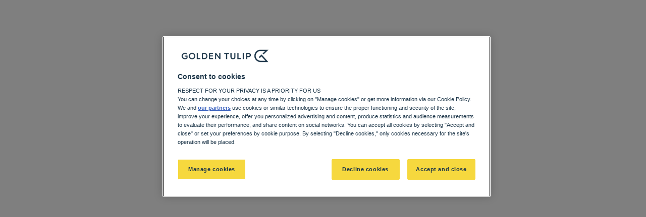

--- FILE ---
content_type: text/html; charset=utf-8
request_url: https://www.goldentulip.com/de-de/hotelrestaurants/
body_size: 134244
content:
<!DOCTYPE html><html lang="de" dir="ltr"><head><meta charSet="utf-8"/><meta name="viewport" content="width=device-width, initial-scale=1, shrink-to-fit=no"/><title data-selector="Title">Restaurants | Golden Tulip Hotels</title><meta name="description" content="Im Mittelpunkt des Caterings von Golden Tulip steht stets eine wunderbare persönliche Geschichte, die die Großzügigkeit unserer Köche, das Know-how unserer Produzenten und die Qualität unserer aus lokalem Anbau stammenden Produkte zur Geltung bringt. Alle diese Bemühungen zielen darauf ab, eine saisonale Küche anzubiet"/><link lang="en-us" rel="alternate" href="https://www.goldentulip.com/en-us/hotels-restaurants/" hrefLang="en"/><link lang="fr-fr" rel="alternate" href="https://www.goldentulip.com/fr-fr/hotel-restaurants/" hrefLang="fr"/><link lang="de-de" rel="alternate" href="https://www.goldentulip.com/de-de/hotelrestaurants/" hrefLang="de"/><link lang="nl-nl" rel="alternate" href="https://www.goldentulip.com/nl-nl/hotel-restaurants/" hrefLang="nl"/><link lang="pl" rel="alternate" href="https://www.goldentulip.com/pl/hotele-restauraje/" hrefLang="pl"/><link lang="pt-br" rel="alternate" href="https://www.goldentulip.com/pt-br/hoteis-restaurantes/" hrefLang="pt-br"/><link lang="zh-cn" rel="alternate" href="https://www.goldentulip.com/zh-cn/hotels-restaurants/" hrefLang="zh-Hans"/><link lang="es-es" rel="alternate" href="https://www.goldentulip.com/es-es/restaurantes-de-hoteles/" hrefLang="es"/><link lang="it-it" rel="alternate" href="https://www.goldentulip.com/it-it/ristoranti/" hrefLang="it-it"/><link lang="ar" rel="alternate" href="https://www.goldentulip.com/ar/hotels-restaurants/" hrefLang="ar"/><link rel="canonical" href="https://www.goldentulip.com/de-de/hotelrestaurants/"/><script type="application/ld+json">{"@context":"http://schema.org","@type":"WebPage","name":"Der Tisch ist gedeckt – lassen Sie es sich schmecken! ","description":"<p><span><span><span><span><span><span><span><span><span><span><span><span>Lassen Sie sich von den köstlichen Gerichten unserer Küchenchefs verführen. Unsere Menüs werden Ihre Geschmacksknospen auf jeden Fall begeistern!</span></span></span></span></span></span></span></span></span></span></span></span></p>\r\n","image":"https://media-cms.louvrehotels.com/static/styles/webp/public/2023-11/Restaurant_1280x400.webp","breadcrumb":{"@type":"BreadcrumbList","itemListElement":[{"@type":"ListItem","position":0,"item":{"@id":"","name":"Restaurants"}}]}}</script><meta name="google-play-app" content="app-id=com.louvrehotels.refontapp.prod"/><meta name="apple-itunes-app" content="app-id=6742106792"/><meta name="next-head-count" content="18"/><meta name="google-site-verification" content="wyEVbD0MCtXAV2U19VYvRk4msI1AkYTGoJawKk612ds"/><link rel="dns-prefetch" href="https://media.iceportal.com" crossorigin=""/><link rel="preconnect" href="https://media.iceportal.com"/><link rel="dns-prefetch" href="https://media-cms.louvrehotels.com" crossorigin=""/><link rel="preconnect" href="https://media-cms.louvrehotels.com"/><link rel="preconnect" href="https://unpkg.com"/><link rel="preconnect" href="https://googletagmanager.com"/><link rel="preconnect" href="https://google-analytics.com"/><link rel="preconnect" href="https://storage.googleapis.com"/><script src="https://cdn.cookielaw.org/scripttemplates/otSDKStub.js" charSet="UTF-8" type="text/javascript" data-domain-script="4820770c-1140-49ef-a270-e1bea1c0caf9"></script><script type="text/javascript">function OptanonWrapper() { }</script><link rel="preload" href="//5o3zgv819y.kameleoon.eu/kameleoon.js" as="script"/><script type="text/javascript">
// Duration in milliseconds to wait while the Kameleoon application file is loaded
var kameleoonLoadingTimeout = 300;

window.kameleoonQueue = window.kameleoonQueue || [];
window.kameleoonStartLoadTime = new Date().getTime();
if (! document.getElementById("kameleoonLoadingStyleSheet") && ! window.kameleoonDisplayPageTimeOut)
{
    var kameleoonS = document.getElementsByTagName("script")[0];
    var kameleoonCc = "* { visibility: hidden !important; background-image: none !important; }";
    var kameleoonStn = document.createElement("style");
    kameleoonStn.type = "text/css";
    kameleoonStn.id = "kameleoonLoadingStyleSheet";
    if (kameleoonStn.styleSheet)
    {
        kameleoonStn.styleSheet.cssText = kameleoonCc;
    }
    else
    {
        kameleoonStn.appendChild(document.createTextNode(kameleoonCc));
    }
    kameleoonS.parentNode.insertBefore(kameleoonStn, kameleoonS);
    window.kameleoonDisplayPage = function(fromEngine)
    {
        if (!fromEngine)
        {
            window.kameleoonTimeout = true;
        }
        if (kameleoonStn.parentNode)
        {
            kameleoonStn.parentNode.removeChild(kameleoonStn);
        }
    };
    window.kameleoonDisplayPageTimeOut = window.setTimeout(window.kameleoonDisplayPage, kameleoonLoadingTimeout);
}
</script><script type="text/javascript">
// Change the value of this URL to point to your own URL, where the iFrame is hosted
window.kameleoonIframeURL = "https://www.goldentulip.com/static/kameleoon/prod/kameleoon-goldentulip-iframe.html";

window.kameleoonLightIframe = false;
var kameleoonIframeOriginElement = document.createElement("a");
kameleoonIframeOriginElement.href = kameleoonIframeURL;
window.kameleoonIframeOrigin = kameleoonIframeOriginElement.origin || (kameleoonIframeOriginElement.protocol + "//" + kameleoonIframeOriginElement.hostname);
if (location.href.indexOf(window.kameleoonIframeOrigin) != 0)
{
    window.kameleoonLightIframe = true;
    var kameleoonProcessMessageEvent = function(event)
    {
        if (window.kameleoonIframeOrigin == event.origin && event.data.slice && event.data.slice(0,9) == "Kameleoon")
        {
            window.removeEventListener("message", kameleoonProcessMessageEvent);
            window.kameleoonExternalIFrameLoaded = true;
            if (window.Kameleoon)
            {
                eval(event.data);
                Kameleoon.Analyst.load();
            }
            else
            {
                window.kameleoonExternalIFrameLoadedData = event.data;
            }
        }
    };
    if (window.addEventListener)
    {
        window.addEventListener("message", kameleoonProcessMessageEvent, false);
    }
    var iframeNode = document.createElement("iframe");
    iframeNode.src = kameleoonIframeURL;
    iframeNode.id = "kameleoonExternalIframe";
    iframeNode.style = "float: left !important; opacity: 0.0 !important; width: 0px !important; height: 0px !important;";
    document.head.appendChild(iframeNode);
}
</script><script type="text/javascript" src="//5o3zgv819y.kameleoon.eu/kameleoon.js" async=""></script><link rel="preload" href="/static/webfont-icons/goldentulip.woff2?94b78c0b5c7b4a3beeed00544e2f9552" as="font" crossorigin="anonymous"/><script type="text/javascript">!function(c){"use strict";function e(e,t,n,o){var r,i=c.document,d=i.createElement("link");if(t)r=t;else{var a=(i.body||i.getElementsByTagName("head")[0]).childNodes;r=a[a.length-1]}var f=i.styleSheets;if(o)for(var l in o)o.hasOwnProperty(l)&&d.setAttribute(l,o[l]);d.rel="stylesheet",d.href=e,d.media="only x",function e(t){if(i.body)return t();setTimeout(function(){e(t)})}(function(){r.parentNode.insertBefore(d,t?r:r.nextSibling)});var s=function(e){for(var t=d.href,n=f.length;n--;)if(f[n].href===t)return e();setTimeout(function(){s(e)})};function u(){d.addEventListener&&d.removeEventListener("load",u),d.media=n||"all"}return d.addEventListener&&d.addEventListener("load",u),(d.onloadcssdefined=s)(u),d}"undefined"!=typeof exports?exports.loadCSS=e:c.loadCSS=e}("undefined"!=typeof global?global:this);</script><link rel="preload" as="style" href="/static/css/icons-goldentulip.css?94b78c0b5c7b4a3beeed00544e2f9552"/><noscript data-id="webfont-icons-css"><link rel="stylesheet" href="/static/css/icons-goldentulip.css?94b78c0b5c7b4a3beeed00544e2f9552"/></noscript><link rel="preload" as="style" href="/static/css/fonts-goldentulip.css"/><noscript data-id="mainfont-css"><link rel="stylesheet" href="/static/css/fonts-goldentulip.css"/></noscript><link rel="shortcut icon" href="/static/images/goldentulip/favicon.ico"/><link rel="manifest" href="/static/manifest-goldentulip.json"/><noscript data-n-css=""></noscript><script defer="" nomodule="" src="/_next/static/chunks/polyfills-c67a75d1b6f99dc8.js"></script><script src="https://www.googletagmanager.com/gtm.js?id=GTM-TD8N299" defer="" data-nscript="beforeInteractive"></script><script defer="" src="/_next/static/chunks/shared-lib-5d12f11fbcbfb409441f10d0646cc281a473471a-09996a59611a2662.js"></script><script defer="" src="/_next/static/chunks/shared-lib-c8f7fe3b0e41be846d5687592cf2018ff6e22687.fe8c7b6302a80bcc.js"></script><script defer="" src="/_next/static/chunks/4209-0b8ad6ac77194917.js"></script><script defer="" src="/_next/static/chunks/5834.e8348a3a3e68acee.js"></script><script defer="" src="/_next/static/chunks/4923.6546622be0833cbb.js"></script><script defer="" src="/_next/static/chunks/4027.6ffd5d9812b434c4.js"></script><script defer="" src="/_next/static/chunks/266.1971b36e4c210129.js"></script><script defer="" src="/_next/static/chunks/6704.714fff9a0d80ceff.js"></script><script defer="" src="/_next/static/chunks/351.90c3a6876b433316.js"></script><script defer="" src="/_next/static/chunks/1870.d542172043ce3c2d.js"></script><script defer="" src="/_next/static/chunks/986.6b2b134876296599.js"></script><script defer="" src="/_next/static/chunks/9768.77f753a72d3916dd.js"></script><script defer="" src="/_next/static/chunks/5301.b9ec0ce40e3c92ca.js"></script><script defer="" src="/_next/static/chunks/5190.3bc6e938ad8d9664.js"></script><script defer="" src="/_next/static/chunks/4134-e8f9da0d7c89dbf5.js"></script><script defer="" src="/_next/static/chunks/192.01b578e0d3a2eeaf.js"></script><script defer="" src="/_next/static/chunks/react-dates-c8f7fe3b0e41be846d5687592cf2018ff6e22687.954b960c99d67a4b.js"></script><script defer="" src="/_next/static/chunks/8429.9f7acbfd3b24dfaa.js"></script><script defer="" src="/_next/static/chunks/1491.f38e12518cf8fd7f.js"></script><script src="/_next/static/chunks/webpack-d2da56f5120b10c9.js" defer=""></script><script src="/_next/static/chunks/framework-f5eb5b74a7d51971.js" defer=""></script><script src="/_next/static/chunks/main-9739b5c064439361.js" defer=""></script><script src="/_next/static/chunks/pages/_app-830ff3531f24fb11.js" defer=""></script><script src="/_next/static/chunks/e971612a-e1a2251f100edfdf.js" defer=""></script><script src="/_next/static/chunks/shared-lib-710f08ea2e517ce128b9ea8fb466df0f46beddb3-109c5cb54ebafc41.js" defer=""></script><script src="/_next/static/chunks/shared-lib-ac4db405a04b322ed390b75d17c4f13a6aebac59-c0288169161f0e23.js" defer=""></script><script src="/_next/static/chunks/shared-lib-4c1467298c43f89c2a59239ee1105e46872ca9e3-5aa08c5068fcf857.js" defer=""></script><script src="/_next/static/chunks/shared-lib-343673a1036ac88eed18891f36249f5c5839a866-21e4153956f5563c.js" defer=""></script><script src="/_next/static/chunks/shared-lib-89efeec0e41a78c8794b9d24162fd6f3aa2ab9ce-38e2bcc28b204320.js" defer=""></script><script src="/_next/static/chunks/shared-lib-fa6b67ba87640e22017b336207a63f7c1b3dec4d-1bb97b34f65910f0.js" defer=""></script><script src="/_next/static/chunks/shared-lib-f6c623191ae6ca06c8fa10fadf31073d94d81684-37c03128c4bac0c1.js" defer=""></script><script src="/_next/static/chunks/shared-lib-970dc5d38bc0ec666230d9425d459f8296bc2270-3cd4cd4fa2ff55e8.js" defer=""></script><script src="/_next/static/chunks/shared-lib-1cfdd1f37e899777e1944a0c6b716c55d2a05488-bb56431796eb1693.js" defer=""></script><script src="/_next/static/chunks/1910-50ee72f1a91f55f8.js" defer=""></script><script src="/_next/static/chunks/9904-f124ad60683b3232.js" defer=""></script><script src="/_next/static/chunks/8474-cc07ea1512680429.js" defer=""></script><script src="/_next/static/chunks/5692-0990d3de5f71f535.js" defer=""></script><script src="/_next/static/chunks/1678-aa637e055c9a68a3.js" defer=""></script><script src="/_next/static/chunks/5382-efe16fd5bb31c30a.js" defer=""></script><script src="/_next/static/chunks/7368-76e7ce01a4072143.js" defer=""></script><script src="/_next/static/chunks/819-86376456c8968cf1.js" defer=""></script><script src="/_next/static/chunks/8236-2247caf60d60b797.js" defer=""></script><script src="/_next/static/chunks/9930-8384b7827737d232.js" defer=""></script><script src="/_next/static/chunks/9287-bcf22dbd0ae18232.js" defer=""></script><script src="/_next/static/chunks/9074-b9dd5ad3466aa3fc.js" defer=""></script><script src="/_next/static/chunks/2935-f5e3c771543d1273.js" defer=""></script><script src="/_next/static/chunks/6160-0bc9c9a38f8b3113.js" defer=""></script><script src="/_next/static/chunks/pages/brand/restaurantsHomepage-c6d13287a3958b11.js" defer=""></script><script src="/_next/static/1.0.4049.0/_buildManifest.js" defer=""></script><script src="/_next/static/1.0.4049.0/_ssgManifest.js" defer=""></script><style data-styled="" data-styled-version="5.3.11">*{box-sizing:border-box;}/*!sc*/
html{margin:0;padding:0;-webkit-text-size-adjust:none;-webkit-scroll-behavior:smooth;-moz-scroll-behavior:smooth;-ms-scroll-behavior:smooth;scroll-behavior:smooth;}/*!sc*/
body{margin:0;padding:0;-webkit-font-smoothing:antialiased;font-weight:400;font-family:"Metric-regular","Arial",sans-serif;}/*!sc*/
body.wait,body.wait *{cursor:wait !important;}/*!sc*/
p{line-height:1.25rem;}/*!sc*/
input:focus,button:focus,textarea:focus{outline:0;}/*!sc*/
.no-scroll,.modal-open,.popin-opened,.no-scroll-with-header,.datepicker-popin-opened{overflow:hidden;}/*!sc*/
.popin-opened header,.modal-open header,.no-scroll header{z-index:1 !important;}/*!sc*/
@media(max-width:640px){.popin-opened header,.modal-open header,.no-scroll header{display:none;}}/*!sc*/
input{-webkit-appearance:none;-moz-appearance:none;-webkit-appearance:none;-moz-appearance:none;appearance:none;border-radius:0;}/*!sc*/
input::-webkit-input-placeholder{opacity:1;}/*!sc*/
input::-moz-placeholder{opacity:1;}/*!sc*/
input:-ms-input-placeholder{opacity:1;}/*!sc*/
input::placeholder{opacity:1;}/*!sc*/
select::-ms-expand{display:none;}/*!sc*/
@media(max-width:640px){.optanon-alert-box-wrapper .optanon-button-more .optanon-alert-box-button-middle button{position:initial !important;}}/*!sc*/
data-styled.g1[id="sc-global-acYMf1"]{content:"sc-global-acYMf1,"}/*!sc*/
.blxcD{border:none;border-radius:12px;display:inline-block;padding:12px 24px;width:auto;font-family:"Metric-medium","Arial",sans-serif;font-size:1.25rem;text-transform:lowercase;font-weight:500;-webkit-transition:box-shadow 200ms ease-in-out;transition:box-shadow 200ms ease-in-out;}/*!sc*/
.blxcD:first-letter{text-transform:uppercase;}/*!sc*/
.blxcD:hover{cursor:pointer;-webkit-filter:brightness(95%);filter:brightness(95%);}/*!sc*/
.blxcD:disabled{cursor:not-allowed;opacity:0.7;}/*!sc*/
.kZffDp{border:none;padding:8px 40px;width:auto;font-size:0.8rem;text-transform:uppercase;font-weight:500;-webkit-transition:box-shadow 200ms ease-in-out;transition:box-shadow 200ms ease-in-out;}/*!sc*/
.kZffDp:first-letter{text-transform:none;}/*!sc*/
.kZffDp:hover{cursor:pointer;-webkit-filter:brightness(95%);filter:brightness(95%);}/*!sc*/
.kZffDp:disabled{cursor:not-allowed;opacity:0.7;}/*!sc*/
data-styled.g3[id="Button-styled__BaseButton-lhg__sc-3672d402-0"]{content:"blxcD,kZffDp,"}/*!sc*/
.qLTct{font-family:"Metric-regular","Arial",sans-serif;color:#1D3649;}/*!sc*/
.qLTct:hover{-webkit-text-decoration:underline;text-decoration:underline;cursor:pointer;-webkit-filter:none;filter:none;}/*!sc*/
data-styled.g4[id="Button-styled__ObfuscatedButton-lhg__sc-3672d402-1"]{content:"qLTct,"}/*!sc*/
.fgEMAp{background-color:#F6D83E;color:#1D3649;}/*!sc*/
data-styled.g5[id="Button-styled__ContainedButton-lhg__sc-3672d402-2"]{content:"fgEMAp,"}/*!sc*/
.bpJHLQ{background-color:transparent;padding:0;font-size:1rem;color:#1D3649;-webkit-text-decoration:underline;text-decoration:underline;text-underline-offset:3px;}/*!sc*/
.fwTQzY{background-color:transparent;}/*!sc*/
data-styled.g8[id="Button-styled__TextButton-lhg__sc-3672d402-5"]{content:"bpJHLQ,fwTQzY,"}/*!sc*/
.kqxsUY{background-color:#F6D83E;color:#1D3649;-webkit-text-decoration:none;text-decoration:none;}/*!sc*/
data-styled.g9[id="Button-styled__AnchorContainedButton-lhg__sc-3672d402-6"]{content:"kqxsUY,"}/*!sc*/
.bFggGR{background-color:transparent;color:#1D3649;-webkit-text-decoration:underline;text-decoration:underline;text-underline-offset:3px;padding:0;font-size:1rem;}/*!sc*/
.freiSm{background-color:transparent;color:inherit;-webkit-text-decoration:none;text-decoration:none;}/*!sc*/
data-styled.g12[id="Button-styled__AnchorTextButton-lhg__sc-3672d402-9"]{content:"bFggGR,freiSm,"}/*!sc*/
.gygzPj .smartbanner-show.smartbanner-margin-top{margin-top:80px;}/*!sc*/
.gygzPj .smartbanner-show.smartbanner-margin-bottom{margin-bottom:80px;}/*!sc*/
.gygzPj .smartbanner-show .smartbanner{display:block;}/*!sc*/
.gygzPj .smartbanner{left:0;width:100%;height:80px;line-height:80px;font-family:"Metric-regular","Arial",sans-serif;background:#fff;z-index:3;-webkit-font-smoothing:antialiased;overflow:hidden;-webkit-text-size-adjust:none;box-shadow:rgb(0 0 0 / 45%) 0px -3px 10px 0px;}/*!sc*/
.gygzPj .smartbanner-top{position:absolute;top:0;}/*!sc*/
.gygzPj .smartbanner-bottom{position:fixed;bottom:0;}/*!sc*/
.gygzPj .smartbanner-container{margin:0 auto;padding:0 0 0 5px;}/*!sc*/
.gygzPj .smartbanner-close{display:inline-block;vertical-align:middle;margin:0 5px 0 0;font-family:"Metric-regular","Arial",sans-serif;font-size:1rem;text-align:center;color:#1c224e;-webkit-text-decoration:none;text-decoration:none;border:0;border-radius:14px;padding:0 0 1px;background-color:transparent;-webkit-font-smoothing:subpixel-antialiased;}/*!sc*/
.gygzPj .smartbanner-close:active,.gygzPj .smartbanner-close:hover{color:#1c224e;}/*!sc*/
.gygzPj .smartbanner-icon{display:inline-block;vertical-align:middle;width:47px;height:47px;margin-right:7px;background-size:cover;background-image:url(/static/images/lhg-app.webp) !important;}/*!sc*/
.gygzPj .smartbanner-info{white-space:normal;display:inline-block;vertical-align:middle;width:calc(99% - 5px - 17px - 12px - 57px - 64px);line-height:1.2em;font-weight:500;font-family:"Metric-regular","Arial",sans-serif;}/*!sc*/
.gygzPj .smartbanner-wrapper{max-width:64px;display:inline-block;text-align:right;width:100%;}/*!sc*/
.gygzPj .smartbanner-title{font-size:0.75rem;color:#54868d;line-height:18px;text-overflow:ellipsis;white-space:nowrap;overflow:hidden;font-family:"Roboto";font-weight:"700";}/*!sc*/
.gygzPj .smartbanner-description{font-size:0.75rem;overflow:hidden;font-family:"Roboto";display:none;font-weight:"400";}/*!sc*/
.gygzPj .smartbanner-author{text-overflow:ellipsis;white-space:nowrap;overflow:hidden;font-size:0.65rem;color:#7a7a7a;}/*!sc*/
.gygzPj .smartbanner-author:empty + .smartbanner-description{max-height:50px;}/*!sc*/
.gygzPj .smartbanner-button{margin:auto 0;height:24px;font-size:0.75rem;line-height:24px;text-align:center;font-weight:600;color:#54868d;-webkit-text-decoration:none;text-decoration:none;text-shadow:0 1px 0 rgba(255,255,255,0.8);border-radius:25px;border:1px solid #54868d;padding:15px 10px;font-family:"Roboto";}/*!sc*/
.gygzPj .smartbanner-button:active,.gygzPj .smartbanner-button:hover{color:#54868d;}/*!sc*/
data-styled.g15[id="SmartBanner-styled__SmartBannerContainer-lhg__sc-529ed808-0"]{content:"gygzPj,"}/*!sc*/
.gsgobH{max-width:1280px;margin:auto;border:1px solid #1D3649;margin-top:calc( 55px + (2.8rem + 0.2rem) / 2 );position:relative;margin-bottom:67px;text-align:center;}/*!sc*/
@media(max-width:1280px){.gsgobH{margin-left:10px;margin-right:10px;}}/*!sc*/
@media(max-width:640px){.gsgobH{margin:1rem 0.5rem;margin-top:calc( 55px + ( 2rem + 0.2rem ) / 2 );}}/*!sc*/
data-styled.g16[id="SeoFooterText-styled__Container-lhg__sc-87233114-0"]{content:"gsgobH,"}/*!sc*/
.goGmAT{font-family:"DalaFloda-roman","Arial";font-size:2.8rem;font-weight:500;background-color:#FFFFFF;width:35%;padding:0 20px;-webkit-transform:translateY( calc( ((2.8rem + 0.2rem) / 2) * -1 ) );-ms-transform:translateY( calc( ((2.8rem + 0.2rem) / 2) * -1 ) );transform:translateY( calc( ((2.8rem + 0.2rem) / 2) * -1 ) );margin:auto;color:#1D3649;line-height:calc( 2.8rem + 0.2rem );}/*!sc*/
@media(max-width:640px){.goGmAT{font-size:2rem;line-height:calc( 2rem + 0.2rem );width:70%;-webkit-transform:translateY( calc( ( ( 2rem + 0.2rem ) / 2 ) * -1 ) );-ms-transform:translateY( calc( ( ( 2rem + 0.2rem ) / 2 ) * -1 ) );transform:translateY( calc( ( ( 2rem + 0.2rem ) / 2 ) * -1 ) );}}/*!sc*/
data-styled.g17[id="SeoFooterText-styled__SeoTitle-lhg__sc-87233114-1"]{content:"goGmAT,"}/*!sc*/
.VmLeH{margin:0rem 2rem 2rem;padding:1rem;color:#1D3649;font-size:0.8rem;font-family:"Metric-regular","Arial",sans-serif;}/*!sc*/
.VmLeH > ul{position:relative;display:-webkit-box;display:-webkit-flex;display:-ms-flexbox;display:flex;-webkit-flex-direction:column;-ms-flex-direction:column;flex-direction:column;width:-webkit-max-content;width:-moz-max-content;width:max-content;margin-left:auto;margin-right:auto;padding:0;-webkit-align-items:center;-webkit-box-align:center;-ms-flex-align:center;align-items:center;}/*!sc*/
@media(max-width:640px){.VmLeH{text-align:justify;}.VmLeH > ul{position:relative;display:-webkit-box;display:-webkit-flex;display:-ms-flexbox;display:flex;-webkit-flex-direction:column;-ms-flex-direction:column;flex-direction:column;width:100%;margin-left:auto;margin-right:auto;padding:0;-webkit-align-items:unset;-webkit-box-align:unset;-ms-flex-align:unset;align-items:unset;}}/*!sc*/
data-styled.g18[id="SeoFooterText-styled__Text-lhg__sc-87233114-2"]{content:"VmLeH,"}/*!sc*/
.fkCNqX{font-size:0.8rem;text-transform:none;background:none;width:100%;display:block;padding:15px;-webkit-text-decoration:none;text-decoration:none;border-radius:30px;border:1px solid rgba(255,255,255,0.3);color:#ffffff;margin-bottom:10px;}/*!sc*/
.fkCNqX:hover{-webkit-text-decoration:none;text-decoration:none;}/*!sc*/
@media(max-width:768px){.fkCNqX{margin:15px 20px 15px 0;display:inline-block;width:40%;}.fkCNqX:last-child{margin-right:0;}}/*!sc*/
@media(max-width:640px){.fkCNqX{width:100%;margin-right:0;}}/*!sc*/
data-styled.g37[id="AppStoreLink-styled__AppLink-lhg__sc-b7a7099-0"]{content:"fkCNqX,"}/*!sc*/
.fzZjCI{margin-right:18px;position:relative;top:-2px;vertical-align:middle;}/*!sc*/
data-styled.g38[id="AppStoreLink-styled__Logo-lhg__sc-b7a7099-1"]{content:"fzZjCI,"}/*!sc*/
.djctdg{color:#FFFFFF;}/*!sc*/
data-styled.g40[id="AppStoreLinks-styled__AppLink-lhg__sc-b93af313-1"]{content:"djctdg,"}/*!sc*/
.farLau{margin:0;font-weight:500;margin-bottom:30px;}/*!sc*/
@media(max-width:768px){.farLau{margin-bottom:30px;}}/*!sc*/
data-styled.g41[id="CollapsiblePanel-styled__Title-lhg__sc-166af71-0"]{content:"farLau,"}/*!sc*/
@media(max-width:768px){.dQlTqg{display:inline-block;width:50%;vertical-align:top;-webkit-transition:all 1s ease;transition:all 1s ease;}}/*!sc*/
@media(max-width:640px){.dQlTqg{width:100%;display:block;}}/*!sc*/
data-styled.g42[id="CollapsiblePanel-styled__Container-lhg__sc-166af71-1"]{content:"dQlTqg,"}/*!sc*/
.kRuxWO{-webkit-transition:all 0.5s ease;transition:all 0.5s ease;overflow:hidden;max-height:100%;}/*!sc*/
data-styled.g43[id="CollapsiblePanel-styled__ToggleWrapper-lhg__sc-166af71-2"]{content:"kRuxWO,"}/*!sc*/
.iLYegP:before{margin-left:-1em;vertical-align:middle;}/*!sc*/
data-styled.g46[id="BasicIcon-styled__BasicIcon-lhg__sc-b504d6df-0"]{content:"iLYegP,"}/*!sc*/
.gxXEyA{font-family:"Metric-regular","Arial",sans-serif;position:relative;display:-webkit-box;display:-webkit-flex;display:-ms-flexbox;display:flex;background-color:#FFFFFF;-webkit-flex-direction:row;-ms-flex-direction:row;flex-direction:row;-webkit-box-pack:start;-webkit-justify-content:flex-start;-ms-flex-pack:start;justify-content:flex-start;-webkit-align-items:center;-webkit-box-align:center;-ms-flex-align:center;align-items:center;}/*!sc*/
.gxXEyA a{-webkit-text-decoration:none !important;text-decoration:none !important;font-size:1.15rem;font-weight:bold;color:#91919b;font-family:Arial,Helvetica,sans-serif;padding:6px 8px;line-height:1.6rem;white-space:nowrap;border-top:1px solid #CCCCCC;border-left:1px solid #CCCCCC;border-bottom:1px solid #CCCCCC;display:-webkit-box;display:-webkit-flex;display:-ms-flexbox;display:flex;-webkit-align-self:stretch;-ms-flex-item-align:stretch;align-self:stretch;-webkit-align-items:center;-webkit-box-align:center;-ms-flex-align:center;align-items:center;}/*!sc*/
.gxXEyA small{font-weight:bold;border-radius:1px;font-size:0.75rem;-webkit-box-flex:1;-webkit-flex-grow:1;-ms-flex-positive:1;flex-grow:1;display:-webkit-box;display:-webkit-flex;display:-ms-flexbox;display:flex;-webkit-align-items:center;-webkit-box-align:center;-ms-flex-align:center;align-items:center;background:#91919b;position:relative;width:175px;min-height:38px;color:white;padding:3px 3px 3px 15px;-webkit-align-self:stretch;-ms-flex-item-align:stretch;align-self:stretch;}/*!sc*/
.gxXEyA small:before{content:"";border-bottom:10px solid transparent;border-right:8px solid transparent;border-left:8px solid #FFFFFF;border-top:10px solid transparent;position:absolute;left:0;top:50%;-webkit-transform:translateY(-50%);-ms-transform:translateY(-50%);transform:translateY(-50%);display:table-cell;}/*!sc*/
.gxXEyA small p{font-family:Arial,Helvetica,sans-serif;margin:0;font-size:0.68rem;line-height:0.9rem;}/*!sc*/
data-styled.g47[id="PhoneNumberCta-styled__NumberCTA-lhg__sc-5812d9da-0"]{content:"gxXEyA,"}/*!sc*/
.gwfWIy{display:inline-block;height:inherit;width:auto;max-width:40rem;position:relative;border-right:none;font-size:1.2em;background:#FFFFFF;color:#1D3649;}/*!sc*/
.gwfWIy:last-child{border-right:none;}/*!sc*/
@media(max-width:768px){.gwfWIy{color:#1D3649;background:unset;}}/*!sc*/
@media(max-width:640px){.gwfWIy{position:absolute;border-right:none;right:20px;}}/*!sc*/
data-styled.g48[id="MenuHeaderSelectors-styled__Container-lhg__sc-d9bfacb3-0"]{content:"gwfWIy,"}/*!sc*/
.gYhpMV span{color:#1D3649;font-size:1rem;font-family:"Metric-medium","Arial",sans-serif;font-weight:500;text-transform:none;-webkit-align-items:center;-webkit-box-align:center;-ms-flex-align:center;align-items:center;-webkit-text-decoration:none;text-decoration:none;display:-webkit-box;display:-webkit-flex;display:-ms-flexbox;display:flex;cursor:pointer;padding:0 10px;}/*!sc*/
.gYhpMV span:after{display:block;content:"\f304";font-family:"goldentulip";position:relative;right:auto;left:auto;top:2px;width:20px;font-size:1.3rem;font-weight:bold;-webkit-transform:scaleX(0.35) scaleY(0.65);-ms-transform:scaleX(0.35) scaleY(0.65);transform:scaleX(0.35) scaleY(0.65);color:#1D3649;}/*!sc*/
@media(max-width:768px){.gYhpMV span:after{color:#1D3649;}}/*!sc*/
@media(max-width:640px){.gYhpMV span:after{content:"";}}/*!sc*/
@media(max-width:640px){.gYhpMV span{display:none;}.gYhpMV:after{display:block;content:"\f364";font-family:"goldentulip";font-size:1.2rem;margin-left:5px;color:#1D3649;background:unset;font-weight:bold;line-height:1rem;}}/*!sc*/
data-styled.g49[id="MenuHeaderSelectors-styled__ContactLabel-lhg__sc-d9bfacb3-1"]{content:"gYhpMV,"}/*!sc*/
.kpXKFD span{background:#FFFFFF;}/*!sc*/
@media(max-width:768px){.kpXKFD span{color:#1D3649;background:unset;}}/*!sc*/
@media(max-width:640px){.kpXKFD span{display:-webkit-box;display:-webkit-flex;display:-ms-flexbox;display:flex;text-transform:uppercase;color:#1D3649;}}/*!sc*/
.kpXKFD span:after{color:#1D3649;}/*!sc*/
.kpXKFD:after{display:none;}/*!sc*/
.kpXKFD:before{display:none;}/*!sc*/
data-styled.g50[id="MenuHeaderSelectors-styled__LocaleAndCurrencyLabel-lhg__sc-d9bfacb3-2"]{content:"kpXKFD,"}/*!sc*/
.kYdPGy{-webkit-transition:all 0.3s ease-in-out;transition:all 0.3s ease-in-out;height:0rem;pointer-events:none;position:absolute;top:19px;margin-top:15px;right:-20px;width:-webkit-max-content;width:-moz-max-content;width:max-content;box-sizing:border-box;z-index:999999;background-color:#FFFFFF;border-radius:12px;overflow:hidden;box-shadow:none;}/*!sc*/
@media(min-width:769px){.kYdPGy{right:0px;}}/*!sc*/
@media(max-width:640px){.kYdPGy{margin-top:0;top:31px;width:100vw;}}/*!sc*/
data-styled.g51[id="MenuHeaderSelectors-styled__Menu-lhg__sc-d9bfacb3-3"]{content:"kYdPGy,"}/*!sc*/
.btAVZq{width:100%;display:-webkit-box;display:-webkit-flex;display:-ms-flexbox;display:flex;-webkit-flex-direction:column;-ms-flex-direction:column;flex-direction:column;-webkit-box-pack:justify;-webkit-justify-content:space-between;-ms-flex-pack:justify;justify-content:space-between;border:1px solid #c4c4c4;border-radius:12px;}/*!sc*/
@media(max-width:768px){}/*!sc*/
data-styled.g52[id="MenuHeaderSelectors-styled__Selectors-lhg__sc-d9bfacb3-4"]{content:"btAVZq,"}/*!sc*/
.jVfBhT{margin:10px 20px;font-size:1rem;}/*!sc*/
.jVfBhT:after{content:"\f309";font-family:"goldentulip";position:relative;font-size:0.8rem;right:-16px;top:2px;}/*!sc*/
.jVfBhT:after{content:"";}/*!sc*/
.jtgMPP{margin:10px 20px;font-size:1rem;width:100%;margin:0;-webkit-box-pack:justify;-webkit-justify-content:space-between;-ms-flex-pack:justify;justify-content:space-between;display:-webkit-box;display:-webkit-flex;display:-ms-flexbox;display:flex;padding:12px 16px;width:100%;}/*!sc*/
.jtgMPP:after{content:"\f309";font-family:"goldentulip";position:relative;font-size:0.8rem;right:-16px;top:2px;}/*!sc*/
.jtgMPP:after{content:"";}/*!sc*/
.jtgMPP:after{content:" ";}/*!sc*/
.jtgMPP i{position:relative;}/*!sc*/
@media(max-width:768px){.jtgMPP{margin-bottom:25px;-webkit-text-decoration:none;text-decoration:none;background:#FFFFFF;border:1px solid rgba(0,50,85,0.4);text-align:center;padding:15px 0;border-radius:3px;-webkit-box-pack:center;-webkit-justify-content:center;-ms-flex-pack:center;justify-content:center;-webkit-align-items:center;-webkit-box-align:center;-ms-flex-align:center;align-items:center;}.jtgMPP div{color:#1D3649;font-size:1rem;font-weight:500;}.jtgMPP i{display:none;}}/*!sc*/
.jtgMPP:hover{-webkit-filter:none;filter:none;}/*!sc*/
.jtgMPP i:after{position:absolute;content:url("data:image/svg+xml;utf8,%3Csvg%20xmlns%3D%22http%3A%2F%2Fwww.w3.org%2F2000%2Fsvg%22%20width%3D%2216%22%20height%3D%2216%22%20viewBox%3D%220%200%2016%2016%22%20fill%3D%22none%22%3E%0A%20%20%20%20%20%20%3Cpath%20d%3D%22M2.80493%204.29879C3.55586%208.72446%207.27562%2012.4442%2011.7013%2013.1952C12.6412%2013.3546%2013.468%2012.6604%2013.655%2011.7256L13.7207%2011.397C13.8856%2010.5722%2013.4781%209.73903%2012.7258%209.36285L12.2656%209.13277C11.7258%208.86286%2011.0702%209.01763%2010.7081%209.50047C10.4722%209.81493%2010.0934%2010.0067%209.73087%209.85469C8.48488%209.33239%206.6677%207.5152%206.14539%206.26921C5.99343%205.90669%206.18515%205.52786%206.49962%205.29202C6.98245%204.92989%207.13722%204.27428%206.86731%203.73445L6.63723%203.27429C6.26105%202.52194%205.42787%202.11444%204.60305%202.27941L4.27452%202.34511C3.33967%202.53208%202.64544%203.35886%202.80493%204.29879Z%22%20fill%3D%22%231D3649%22%2F%3E%0A%20%20%20%20%3C%2Fsvg%3E");width:20px;height:20px;display:inline-block;right:0px;top:2px;}/*!sc*/
@media(max-width:768px){.jtgMPP i:after{top:4px;}}/*!sc*/
.jtgMPP i:after{top:4px;}/*!sc*/
data-styled.g53[id="MenuHeaderSelectors-styled__Button-lhg__sc-d9bfacb3-5"]{content:"jVfBhT,jtgMPP,"}/*!sc*/
.kEJpFI{display:inline-block;margin-left:1rem;width:24px;height:24px;vertical-align:middle;position:absolute;right:4px;}/*!sc*/
data-styled.g54[id="MenuHeaderSelectors-styled__CtaButtonIcon-lhg__sc-d9bfacb3-6"]{content:"kEJpFI,"}/*!sc*/
.cKcvVh{width:10px;height:10px;display:inline-block;border-left:7px solid #c4c4c4;border-top:7px solid #c4c4c4;-webkit-transform:rotate(45deg) translate(-25%,-25%);-ms-transform:rotate(45deg) translate(-25%,-25%);transform:rotate(45deg) translate(-25%,-25%);-webkit-transition:all 0.25s,z-index 0ms;transition:all 0.25s,z-index 0ms;position:absolute;top:45px;left:50%;opacity:0;z-index:-1;}/*!sc*/
@media(max-width:640px){.cKcvVh{top:35px;left:35%;}}/*!sc*/
@media(max-width:768px){}/*!sc*/
.cKcvVh:before{content:"";width:12px;height:12px;display:inline-block;border-left:7px solid #FFFFFF;border-top:7px solid #FFFFFF;-webkit-transition:all 0.25s;transition:all 0.25s;position:absolute;left:-6px;top:-6px;}/*!sc*/
data-styled.g55[id="MenuHeaderSelectors-styled__Chevron-lhg__sc-d9bfacb3-7"]{content:"cKcvVh,"}/*!sc*/
.fcOBsF{-webkit-text-decoration:none;text-decoration:none;cursor:default;color:#1D3649;}/*!sc*/
data-styled.g56[id="MenuHeaderSelectors-styled__OptionLink-lhg__sc-d9bfacb3-8"]{content:"fcOBsF,"}/*!sc*/
.kwgLFq .react-select__control,.kwgLFq .react-select__control--is-focused{border-radius:0;box-shadow:none;border:1px solid #CCCCCC;}/*!sc*/
.kwgLFq .react-select__control:hover,.kwgLFq .react-select__control--is-focused:hover{border-color:#CCCCCC;}/*!sc*/
.kwgLFq .react-select__single-value{font-size:0.9rem;font-weight:500;color:#AFAFAF;}/*!sc*/
.kwgLFq .react-select__indicator-separator{display:none;}/*!sc*/
.kwgLFq .react-select__indicator{color:#F6D83E;}/*!sc*/
.kwgLFq .react-select__indicator:hover{color:#1D3649;}/*!sc*/
.kwgLFq .react-select__option{border:0;font-size:0.85rem;line-height:2rem;padding:5px 20px;color:#1D3649;}/*!sc*/
.kwgLFq .react-select__option:hover{background:#F6D83E;opacity:0.8;color:#1D3649;}/*!sc*/
.kwgLFq .react-select__option:hover:hover .MenuHeaderSelectors-styled__OptionLink-lhg__sc-d9bfacb3-8{color:#1D3649;}/*!sc*/
.kwgLFq .react-select__option--is-focused{background:none;}/*!sc*/
.kwgLFq .react-select__option--is-focused .MenuHeaderSelectors-styled__OptionLink-lhg__sc-d9bfacb3-8{color:#1D3649;}/*!sc*/
.kwgLFq .react-select__option--is-selected{background:#F6D83E;color:#1D3649;}/*!sc*/
.kwgLFq .react-select__option--is-selected .MenuHeaderSelectors-styled__OptionLink-lhg__sc-d9bfacb3-8{color:#1D3649;}/*!sc*/
.kwgLFq .react-select__menu{border-radius:0;}/*!sc*/
.kwgLFq .react-select__control,.kwgLFq .react-select__control--is-focused{box-shadow:none;height:50px;min-width:200px;border-radius:12px;background-color:transparent;border:1px solid #E7E7E7;padding:5px 5px 5px 9px;margin-top:10px;}/*!sc*/
.kwgLFq .react-select__control:hover,.kwgLFq .react-select__control--is-focused:hover{border-color:#E7E7E7;}/*!sc*/
.kwgLFq .react-select__indicator{color:#1D3649;padding:0;}/*!sc*/
.kwgLFq .react-select__menu{border-radius:12px;color:#1D3649;}/*!sc*/
.kwgLFq .react-select__single-value{color:#1D3649;font-weight:400;}/*!sc*/
data-styled.g57[id="MenuHeaderSelectors-styled__LocaleSelector-lhg__sc-d9bfacb3-9"]{content:"kwgLFq,"}/*!sc*/
.dXGaSm .react-select__option{text-align:left;direction:ltr;}/*!sc*/
.dXGaSm .react-select__input{font-size:0.8rem;font-weight:500;color:#1D3649;}/*!sc*/
data-styled.g58[id="MenuHeaderSelectors-styled__CurrencySelector-lhg__sc-d9bfacb3-10"]{content:"dXGaSm,"}/*!sc*/
.dGUqJj .react-select__control,.dGUqJj .react-select__control--is-focused{border-radius:0;box-shadow:none;border:1px solid #CCCCCC;}/*!sc*/
.dGUqJj .react-select__control:hover,.dGUqJj .react-select__control--is-focused:hover{border-color:#CCCCCC;}/*!sc*/
.dGUqJj .react-select__single-value{font-size:0.9rem;font-weight:500;color:#AFAFAF;}/*!sc*/
.dGUqJj .react-select__indicator-separator{display:none;}/*!sc*/
.dGUqJj .react-select__indicator{color:#F6D83E;}/*!sc*/
.dGUqJj .react-select__indicator:hover{color:#1D3649;}/*!sc*/
.dGUqJj .react-select__option{border:0;font-size:0.85rem;line-height:2rem;padding:5px 20px;color:#1D3649;}/*!sc*/
.dGUqJj .react-select__option:hover{background:#F6D83E;opacity:0.8;color:#FFFFFF;}/*!sc*/
.dGUqJj .react-select__option:hover:hover .MenuHeaderSelectors-styled__OptionLink-lhg__sc-d9bfacb3-8{color:#FFFFFF;}/*!sc*/
.dGUqJj .react-select__option--is-focused{background:none;}/*!sc*/
.dGUqJj .react-select__option--is-focused .MenuHeaderSelectors-styled__OptionLink-lhg__sc-d9bfacb3-8{color:#1D3649;}/*!sc*/
.dGUqJj .react-select__option--is-selected{background:#F6D83E;color:#FFFFFF;}/*!sc*/
.dGUqJj .react-select__option--is-selected .MenuHeaderSelectors-styled__OptionLink-lhg__sc-d9bfacb3-8{color:#FFFFFF;}/*!sc*/
.dGUqJj .react-select__menu{border-radius:0;}/*!sc*/
data-styled.g59[id="MenuHeaderSelectors-styled__ContactSelector-lhg__sc-d9bfacb3-11"]{content:"dGUqJj,"}/*!sc*/
.dhEWPG{padding:5px 20px;}/*!sc*/
data-styled.g60[id="MenuHeaderSelectors-styled__Wrapper-lhg__sc-d9bfacb3-12"]{content:"dhEWPG,"}/*!sc*/
.clxRub{display:-webkit-box;display:-webkit-flex;display:-ms-flexbox;display:flex;font-size:0.8em;font-weight:bold;-webkit-flex-direction:column;-ms-flex-direction:column;flex-direction:column;padding:10px 15px;border-top:none;}/*!sc*/
data-styled.g62[id="MenuHeaderSelectors-styled__Links-lhg__sc-d9bfacb3-14"]{content:"clxRub,"}/*!sc*/
.jzrSBh{display:-webkit-box;display:-webkit-flex;display:-ms-flexbox;display:flex;-webkit-align-items:center;-webkit-box-align:center;-ms-flex-align:center;align-items:center;margin:5px;}/*!sc*/
.jzrSBh i{font-size:1.2rem;width:25px;display:-webkit-inline-box;display:-webkit-inline-flex;display:-ms-inline-flexbox;display:inline-flex;-webkit-align-items:center;-webkit-box-align:center;-ms-flex-align:center;align-items:center;color:#1D3649;}/*!sc*/
.jzrSBh i:before{margin-left:0;}/*!sc*/
.jzrSBh i.icon-booking{font-size:0.9rem;}/*!sc*/
data-styled.g63[id="MenuHeaderSelectors-styled__LinkIcons-lhg__sc-d9bfacb3-15"]{content:"jzrSBh,"}/*!sc*/
.hAtASl{padding:10px 5px;text-transform:none;color:#1D3649;width:100%;font-size:inherit;display:-webkit-box;display:-webkit-flex;display:-ms-flexbox;display:flex;-webkit-align-items:center;-webkit-box-align:center;-ms-flex-align:center;align-items:center;font-family:"Metric-regular","Arial",sans-serif;font-weight:bold;line-height:19px;-webkit-letter-spacing:0em;-moz-letter-spacing:0em;-ms-letter-spacing:0em;letter-spacing:0em;-webkit-text-decoration:none;text-decoration:none;padding-right:35px;}/*!sc*/
.hAtASl i{font-size:1.2rem;width:25px;display:-webkit-inline-box;display:-webkit-inline-flex;display:-ms-inline-flexbox;display:inline-flex;-webkit-align-items:center;-webkit-box-align:center;-ms-flex-align:center;align-items:center;color:#1D3649;}/*!sc*/
.hAtASl i:before{margin-left:0;}/*!sc*/
data-styled.g64[id="MenuHeaderSelectors-styled__ContactSelectorLink-lhg__sc-d9bfacb3-16"]{content:"hAtASl,"}/*!sc*/
.cIcOVo{padding:0;text-align:start;font-size:1em;margin:10px 5px;color:#1D3649 !important;width:100%;-webkit-text-decoration:none;text-decoration:none;text-transform:none;font-family:"Metric-regular","Arial",sans-serif;font-weight:500;line-height:19px;-webkit-letter-spacing:0em;-moz-letter-spacing:0em;-ms-letter-spacing:0em;letter-spacing:0em;}/*!sc*/
data-styled.g65[id="MenuHeaderSelectors-styled__AccountItem-lhg__sc-d9bfacb3-17"]{content:"cIcOVo,"}/*!sc*/
.kytaEO{margin:5px 0;}/*!sc*/
data-styled.g66[id="MenuHeaderSelectors-styled__PhoneNumberCTA-lhg__sc-d9bfacb3-18"]{content:"kytaEO,"}/*!sc*/
.dyIJdy{padding:12px;}/*!sc*/
.dyIJdy .MenuHeaderSelectors-styled__CtaButtonIcon-lhg__sc-d9bfacb3-6{margin:0;}/*!sc*/
.dyIJdy div{text-transform:none;}/*!sc*/
data-styled.g67[id="MenuHeaderSelectors-styled__WebCallBackButton-lhg__sc-d9bfacb3-19"]{content:"dyIJdy,"}/*!sc*/
.gKRZwe{color:#FFFFFF;}/*!sc*/
data-styled.g68[id="Footer-styled__FooterBlock-lhg__sc-dc69c92d-0"]{content:"gKRZwe,"}/*!sc*/
.kPazDf{background:#1D3649;max-width:1280px;margin:0 auto;font-size:0.8rem;}/*!sc*/
@media(max-width:768px){.kPazDf{width:auto;margin:0;font-size:0.9rem;}}/*!sc*/
.kPazDf .CollapsiblePanel-styled__Title-lhg__sc-166af71-0{margin-bottom:30px;font-weight:500;}/*!sc*/
data-styled.g69[id="Footer-styled__FooterWrapper-lhg__sc-dc69c92d-1"]{content:"kPazDf,"}/*!sc*/
.jvXvQI{padding:35px 0;border-bottom:1px solid #474e71;}/*!sc*/
@media(max-width:768px){.jvXvQI{padding:35px 15px;display:-webkit-box;display:-webkit-flex;display:-ms-flexbox;display:flex;-webkit-flex-direction:column;-ms-flex-direction:column;flex-direction:column;}}/*!sc*/
data-styled.g70[id="Footer-styled__FooterTop-lhg__sc-dc69c92d-2"]{content:"jvXvQI,"}/*!sc*/
.hBSVbr{display:-webkit-box;display:-webkit-flex;display:-ms-flexbox;display:flex;-webkit-box-pack:space-around;-webkit-justify-content:space-around;-ms-flex-pack:space-around;justify-content:space-around;margin-bottom:50px;}/*!sc*/
.hBSVbr.clear-margin{margin-bottom:0;}/*!sc*/
@media(max-width:768px){.hBSVbr{display:block;margin:0;}}/*!sc*/
.hBSVbr .MenuHeaderSelectors-styled__Wrapper-lhg__sc-d9bfacb3-12{padding:0px;}/*!sc*/
data-styled.g71[id="Footer-styled__FooterTopRow-lhg__sc-dc69c92d-3"]{content:"hBSVbr,"}/*!sc*/
.eUpZiw{margin:0;margin-bottom:30px;font-weight:500;}/*!sc*/
@media(max-width:768px){.eUpZiw{cursor:pointer;}}/*!sc*/
data-styled.g72[id="Footer-styled__Title-lhg__sc-dc69c92d-4"]{content:"eUpZiw,"}/*!sc*/
.gUKECe{width:370px;max-width:100%;}/*!sc*/
data-styled.g73[id="Footer-styled__CallCenterContainer-lhg__sc-dc69c92d-5"]{content:"gUKECe,"}/*!sc*/
@media(max-width:768px){.giARDL{margin:20px 0 35px;}}/*!sc*/
.giARDL p{margin:0;}/*!sc*/
data-styled.g74[id="Footer-styled__Copyright-lhg__sc-dc69c92d-6"]{content:"giARDL,"}/*!sc*/
.gIGrtf{max-width:100%;object-fit:contain;}/*!sc*/
data-styled.g80[id="Footer-styled__FooterImage-lhg__sc-dc69c92d-12"]{content:"gIGrtf,"}/*!sc*/
.hlZiQT{display:-webkit-box;display:-webkit-flex;display:-ms-flexbox;display:flex;-webkit-box-pack:space-around;-webkit-justify-content:space-around;-ms-flex-pack:space-around;justify-content:space-around;-webkit-align-items:center;-webkit-box-align:center;-ms-flex-align:center;align-items:center;padding:20px;}/*!sc*/
@media(max-width:768px){.hlZiQT{-webkit-flex-wrap:wrap;-ms-flex-wrap:wrap;flex-wrap:wrap;padding:20px;}}/*!sc*/
data-styled.g81[id="FooterBottom-styled__Wrapper-lhg__sc-342ce97d-0"]{content:"hlZiQT,"}/*!sc*/
@media(min-width:769px){.hZiWPM{max-width:250px;}}/*!sc*/
@media(max-width:768px){.hZiWPM{display:block;text-align:center;}}/*!sc*/
data-styled.g82[id="FooterBottomLogoLH-styled__Wrapper-lhg__sc-26969505-0"]{content:"hZiWPM,"}/*!sc*/
@media(max-width:768px){.ekQryZ{display:inline-block;width:50%;vertical-align:top;-webkit-transition:all 1s ease;transition:all 1s ease;}}/*!sc*/
@media(max-width:640px){.ekQryZ{width:100%;display:block;}}/*!sc*/
data-styled.g83[id="FooterLinks-styled__Wrapper-lhg__sc-efce93f-0"]{content:"ekQryZ,"}/*!sc*/
@media(max-width:640px){.iRjETH{margin-bottom:20px;}}/*!sc*/
data-styled.g85[id="FooterLinks-styled__LinksWrapper-lhg__sc-efce93f-2"]{content:"iRjETH,"}/*!sc*/
.ftWHrN{color:#FFFFFF;display:block;margin-bottom:7px;border-radius:0px;padding:0px;font-size:0.8rem;font-weight:500;-webkit-transition:none;transition:none;background:none;text-transform:none;}/*!sc*/
.ftWHrN:hover{-webkit-text-decoration:underline;text-decoration:underline;cursor:pointer;-webkit-filter:none;filter:none;}/*!sc*/
data-styled.g86[id="FooterLinks-styled__ComponentLinkButton-lhg__sc-efce93f-3"]{content:"ftWHrN,"}/*!sc*/
.cabtVd{display:block;margin-top:20px;}/*!sc*/
data-styled.g88[id="FooterLinks-styled__Separator-lhg__sc-efce93f-5"]{content:"cabtVd,"}/*!sc*/
.egrHhY{color:#FFFFFF;display:block;margin-bottom:7px;border-radius:0px;padding:0px;font-size:0.8rem;font-weight:500;-webkit-transition:none;transition:none;background:none;text-transform:none;-webkit-text-decoration:none;text-decoration:none;}/*!sc*/
.egrHhY:hover{-webkit-text-decoration:underline;text-decoration:underline;text-underline-offset:1px;cursor:pointer;-webkit-filter:none;filter:none;}/*!sc*/
data-styled.g89[id="FooterLinks-styled__ComponentButton-lhg__sc-efce93f-6"]{content:"egrHhY,"}/*!sc*/
.chDyoA{display:-webkit-box;display:-webkit-flex;display:-ms-flexbox;display:flex;-webkit-box-pack:space-around;-webkit-justify-content:space-around;-ms-flex-pack:space-around;justify-content:space-around;width:70%;}/*!sc*/
@media(max-width:768px){.chDyoA{margin:0 auto 20px auto;width:100%;}}/*!sc*/
@media(max-width:640px){.chDyoA{display:-webkit-box;display:-webkit-flex;display:-ms-flexbox;display:flex;text-align:center;-webkit-flex-wrap:wrap;-ms-flex-wrap:wrap;flex-wrap:wrap;-webkit-box-pack:justify;-webkit-justify-content:space-between;-ms-flex-pack:justify;justify-content:space-between;}}/*!sc*/
data-styled.g90[id="LogoLinks-styled__Container-lhg__sc-40689b0c-0"]{content:"chDyoA,"}/*!sc*/
.kUgtnF{font-size:3em;-webkit-text-decoration:none;text-decoration:none;background:none;padding:0;-webkit-align-content:center;-ms-flex-line-pack:center;align-content:center;}/*!sc*/
.kUgtnF i{color:#FFFFFF;font-size:3rem;}/*!sc*/
@media(max-width:768px){.kUgtnF{display:inline-block;width:60px;}.kUgtnF i:before{margin-left:0;}}/*!sc*/
.kUgtnF:hover{-webkit-text-decoration:none;text-decoration:none;}/*!sc*/
data-styled.g91[id="LogoLinks-styled__PartnerButton-lhg__sc-40689b0c-1"]{content:"kUgtnF,"}/*!sc*/
.hLIPRX{font-style:normal;font-size:3rem !important;}/*!sc*/
.hLIPRX:before{position:relative;font-family:"goldentulip";content:"\f33f";font-weight:400;margin-left:unset;top:-2px;}/*!sc*/
.hKECup{font-style:normal;font-size:3rem !important;}/*!sc*/
.hKECup:before{position:relative;font-family:"goldentulip";content:"\f34c";font-weight:400;margin-left:unset;top:-2px;}/*!sc*/
.hKUxAL{font-style:normal;font-size:3rem !important;}/*!sc*/
.hKUxAL:before{position:relative;font-family:"goldentulip";content:"\f30e";font-weight:400;margin-left:unset;top:-2px;}/*!sc*/
.hXLzmU{font-style:normal;font-size:3rem !important;}/*!sc*/
.hXLzmU:before{position:relative;font-family:"goldentulip";content:"\f335";font-weight:400;margin-left:unset;top:-2px;}/*!sc*/
.hXeANb{font-style:normal;font-size:3rem !important;}/*!sc*/
.hXeANb:before{position:relative;font-family:"goldentulip";content:"\f341";font-weight:400;margin-left:unset;top:-2px;}/*!sc*/
.fEzfYq{font-style:normal;font-size:5rem !important;}/*!sc*/
.fEzfYq:before{position:relative;font-family:"goldentulip";content:"\f3bd";font-weight:400;margin-left:unset;top:-2px;}/*!sc*/
.hYehuh{font-style:normal;font-size:3rem !important;}/*!sc*/
.hYehuh:before{position:relative;font-family:"goldentulip";content:"\f387";font-weight:400;margin-left:unset;top:-2px;}/*!sc*/
data-styled.g92[id="LogoLinks-styled__Icon-lhg__sc-40689b0c-2"]{content:"hLIPRX,hKECup,hKUxAL,hXLzmU,hXeANb,fEzfYq,hYehuh,"}/*!sc*/
.hkfPMu{position:relative;vertical-align:middle;width:48px;height:48px;}/*!sc*/
.iwFJYK{position:relative;vertical-align:middle;width:100px;height:100px;}/*!sc*/
data-styled.g93[id="LogoLinks-styled__StyledImage-lhg__sc-40689b0c-3"]{content:"hkfPMu,iwFJYK,"}/*!sc*/
@media(max-width:768px){.idkyqE{margin-bottom:20px;}}/*!sc*/
data-styled.g94[id="Payment-styled__Container-lhg__sc-8b0341f9-0"]{content:"idkyqE,"}/*!sc*/
.DDiSu{text-transform:none;background:none;padding:0;font-size:2.2rem;display:inline-block;-webkit-text-decoration:none;text-decoration:none;}/*!sc*/
.DDiSu:hover{-webkit-text-decoration:none;text-decoration:none;}/*!sc*/
.DDiSu i{color:#FFFFFF;font-size:2.2rem;margin-right:5px;}/*!sc*/
.DDiSu i:before{margin-left:0;}/*!sc*/
data-styled.g95[id="SocialNetworkLinks-styled__SocialIcon-lhg__sc-8b8e6569-0"]{content:"DDiSu,"}/*!sc*/
@media(max-width:768px){.hKonrK{display:inline-block;}}/*!sc*/
data-styled.g96[id="SocialNetworkLinks-styled__Container-lhg__sc-8b8e6569-1"]{content:"hKonrK,"}/*!sc*/
.jLnWNU{margin:0;font-weight:500;}/*!sc*/
@media(max-width:640px){.jLnWNU{margin-top:10px;}}/*!sc*/
data-styled.g97[id="SocialNetworkLinks-styled__Title-lhg__sc-8b8e6569-2"]{content:"jLnWNU,"}/*!sc*/
.dGAWXX{max-width:1280px;margin:auto;padding:10px 10px;border-top:1px solid #dbdbdb;overflow-x:auto;white-space:nowrap;}/*!sc*/
data-styled.g98[id="Breadcrumb-styled__Container-lhg__sc-1f741a80-0"]{content:"dGAWXX,"}/*!sc*/
.iQPAIO{margin:0 10px;-webkit-text-decoration:none;text-decoration:none;color:#666666;}/*!sc*/
data-styled.g100[id="Breadcrumb-styled__BreadcrumbLink-lhg__sc-1f741a80-2"]{content:"iQPAIO,"}/*!sc*/
.bplumM:after{font-family:"goldentulip";content:"\f309";vertical-align:bottom;color:#dbdbdb;}/*!sc*/
data-styled.g101[id="Breadcrumb-styled__Separator-lhg__sc-1f741a80-3"]{content:"bplumM,"}/*!sc*/
.clqeaN{margin:0 10px;color:#666666;font-weight:600;}/*!sc*/
data-styled.g103[id="Breadcrumb-styled__BreadcrumbLabel-lhg__sc-1f741a80-5"]{content:"clqeaN,"}/*!sc*/
.dFmLoU{margin:auto;}/*!sc*/
@media(max-width:768px){.dFmLoU{overflow:hidden;}}/*!sc*/
data-styled.g104[id="PageLayout-styled__Container-lhg__sc-8a697b68-0"]{content:"dFmLoU,"}/*!sc*/
@media(max-width:640px){.cbZfVt{position:relative;}}/*!sc*/
@media(max-width:768px){.cbZfVt{margin-top:0px;}}/*!sc*/
data-styled.g105[id="PageLayout-styled__PageContentContainer-lhg__sc-8a697b68-1"]{content:"cbZfVt,"}/*!sc*/
.cEGyfI{max-width:1280px;}/*!sc*/
@media(max-width:768px){.cEGyfI{margin-top:50px;}}/*!sc*/
data-styled.g106[id="PageLayout-styled__Breadcrumb-lhg__sc-8a697b68-2"]{content:"cEGyfI,"}/*!sc*/
.iDYNeW{position:relative;display:-webkit-box;display:-webkit-flex;display:-ms-flexbox;display:flex;line-height:0rem;}/*!sc*/
.iDYNeW img{height:45px;width:145px;max-width:160px;}/*!sc*/
@media(min-width:769px){}/*!sc*/
data-styled.g264[id="Logo-styled__LogoBlock-lhg__sc-79f97dd6-1"]{content:"iDYNeW,"}/*!sc*/
.jKVPJs{display:none;}/*!sc*/
@media(max-width:1023px){}/*!sc*/
data-styled.g265[id="Logo-styled__Icon-lhg__sc-79f97dd6-2"]{content:"jKVPJs,"}/*!sc*/
.eMLgoS{display:-webkit-box;display:-webkit-flex;display:-ms-flexbox;display:flex;}/*!sc*/
@media(max-width:768px){.eMLgoS{display:block;position:fixed;top:50px;width:100vw;height:calc(100% - 50px);background:#FFFFFF;z-index:999;overflow-y:scroll;overflow-x:hidden;left:auto;right:0;}}/*!sc*/
data-styled.g270[id="Navs-styled__Container-lhg__sc-5d388aa7-0"]{content:"eMLgoS,"}/*!sc*/
.eCsUdu{-webkit-text-decoration:none;text-decoration:none;color:#FFFFFF;font-size:1rem;font-weight:bold;text-transform:initial;border-bottom:3px solid transparent;padding-bottom:5px;line-height:1.2rem;}/*!sc*/
.eCsUdu:not(:last-child){margin-right:20px;}/*!sc*/
.eCsUdu:hover{border-bottom:3px solid #F6D83E;}/*!sc*/
@media(max-width:768px){.eCsUdu:hover{border-bottom:3px solid transparent;border-left:2px solid #F6D83E;}}/*!sc*/
@media(max-width:768px){.eCsUdu{display:block;color:#1D3649;margin-bottom:25px;padding:0.2rem 1rem;border-left:2px solid transparent;border-bottom:1px solid transparent;padding-left:10px;line-height:1rem;}}/*!sc*/
data-styled.g271[id="Navs-styled__MenuLink-lhg__sc-5d388aa7-1"]{content:"eCsUdu,"}/*!sc*/
.fkxiOd{display:none;}/*!sc*/
@media(max-width:768px){.fkxiOd{display:block;cursor:pointer;background:rgba(100,100,100,0.5);position:fixed;top:50px;left:0;width:100%;height:100%;z-index:10;opacity:0;-webkit-transition:all 0.7s ease-in-out;transition:all 0.7s ease-in-out;pointer-events:none;}}/*!sc*/
data-styled.g279[id="HeaderBrand-styled__OverlayMenu-lhg__sc-2dfbdcf5-0"]{content:"fkxiOd,"}/*!sc*/
.dwxqBs{padding:5px 20px;font-size:1rem;line-height:1.2rem;}/*!sc*/
@media(max-width:1400px){.dwxqBs{padding:undefined;}}/*!sc*/
data-styled.g280[id="HeaderBrand-styled__RegisterLink-lhg__sc-2dfbdcf5-1"]{content:"dwxqBs,"}/*!sc*/
.fapfDF{height:30px;cursor:pointer;}/*!sc*/
@media(max-width:640px){.fapfDF{display:none;}}/*!sc*/
@media(max-width:769px){.fapfDF{vertical-align:middle;height:25px;}}/*!sc*/
data-styled.g281[id="HeaderBrand-styled__LoyaltyDesktop-lhg__sc-2dfbdcf5-2"]{content:"fapfDF,"}/*!sc*/
.gacmvK{max-width:1280px;background:#1D3649;display:-webkit-box;display:-webkit-flex;display:-ms-flexbox;display:flex;-webkit-box-pack:start;-webkit-justify-content:flex-start;-ms-flex-pack:start;justify-content:flex-start;padding:13px 0 0;margin:0 auto;-webkit-align-items:center;-webkit-box-align:center;-ms-flex-align:center;align-items:center;position:relative;-webkit-flex-wrap:wrap;-ms-flex-wrap:wrap;flex-wrap:wrap;}/*!sc*/
.gacmvK .MenuHeaderSelectors-styled__Container-lhg__sc-d9bfacb3-0{background-color:#1D3649;}/*!sc*/
.gacmvK .MenuHeaderSelectors-styled__ContactLabel-lhg__sc-d9bfacb3-1 span{color:#FFFFFF;}/*!sc*/
.gacmvK .MenuHeaderSelectors-styled__ContactLabel-lhg__sc-d9bfacb3-1 span:after{color:#FFFFFF;}/*!sc*/
@media(max-width:768px){.gacmvK .MenuHeaderSelectors-styled__ContactLabel-lhg__sc-d9bfacb3-1 span:after{color:#FFFFFF;}}/*!sc*/
@media(max-width:640px){.gacmvK .MenuHeaderSelectors-styled__ContactLabel-lhg__sc-d9bfacb3-1:after{color:#FFFFFF;}}/*!sc*/
.gacmvK .MenuHeaderSelectors-styled__LocaleAndCurrencyLabel-lhg__sc-d9bfacb3-2 span{background-color:#1D3649;color:#FFFFFF;}/*!sc*/
.gacmvK .MenuHeaderSelectors-styled__LocaleAndCurrencyLabel-lhg__sc-d9bfacb3-2 span:after{color:#FFFFFF;}/*!sc*/
@media(max-width:768px){.gacmvK .MenuHeaderSelectors-styled__LocaleAndCurrencyLabel-lhg__sc-d9bfacb3-2 span:after{color:#FFFFFF;}}/*!sc*/
@media(max-width:1023px){}/*!sc*/
@media(max-width:768px){.gacmvK{width:100%;display:block;padding:0;}}/*!sc*/
data-styled.g282[id="HeaderBrand-styled__HeaderWrapper-lhg__sc-2dfbdcf5-3"]{content:"gacmvK,"}/*!sc*/
.gdqFKu{box-sizing:border-box;margin:0 10px 0px 40px;display:-webkit-inline-box;display:-webkit-inline-flex;display:-ms-inline-flexbox;display:inline-flex;-webkit-align-items:center;-webkit-box-align:center;-ms-flex-align:center;align-items:center;}/*!sc*/
@media(max-width:768px){.gdqFKu{display:-webkit-box;display:-webkit-flex;display:-ms-flexbox;display:flex;-webkit-flex-direction:row;-ms-flex-direction:row;flex-direction:row;-webkit-box-pack:justify;-webkit-justify-content:space-between;-ms-flex-pack:justify;justify-content:space-between;-webkit-align-items:center;-webkit-box-align:center;-ms-flex-align:center;align-items:center;background:#1D3649;margin:0;padding:10px 20px;box-shadow:0px 0px 5px #cccccc;position:fixed;top:0;width:100vw;height:50px;z-index:11;}}/*!sc*/
@media(max-width:640px){}/*!sc*/
data-styled.g283[id="HeaderBrand-styled__LogoHandler-lhg__sc-2dfbdcf5-4"]{content:"gdqFKu,"}/*!sc*/
.gLzlHv{z-index:4;position:relative;}/*!sc*/
@media(max-width:768px){.gLzlHv{position:fixed;padding-left:0;}}/*!sc*/
data-styled.g284[id="HeaderBrand-styled__Header-lhg__sc-2dfbdcf5-5"]{content:"gLzlHv,"}/*!sc*/
.bzzpOS{display:-webkit-box;display:-webkit-flex;display:-ms-flexbox;display:flex;width:100%;max-height:35px;-webkit-box-pack:justify;-webkit-justify-content:space-between;-ms-flex-pack:justify;justify-content:space-between;-webkit-align-items:center;-webkit-box-align:center;-ms-flex-align:center;align-items:center;}/*!sc*/
@media(max-width:768px){.bzzpOS{position:unset;top:unset;z-index:unset;background-color:unset;padding-left:0;}}/*!sc*/
data-styled.g285[id="HeaderBrand-styled__HeaderTop-lhg__sc-2dfbdcf5-6"]{content:"bzzpOS,"}/*!sc*/
.gHRPEA{-webkit-flex:1;-ms-flex:1;flex:1;display:-webkit-box;display:-webkit-flex;display:-ms-flexbox;display:flex;-webkit-box-pack:justify;-webkit-justify-content:space-between;-ms-flex-pack:justify;justify-content:space-between;-webkit-align-items:center;-webkit-box-align:center;-ms-flex-align:center;align-items:center;position:relative;z-index:10;background:#1D3649;padding-left:20px;border-top:1px solid #CCCCCC;}/*!sc*/
@media(min-width:769px){}/*!sc*/
@media(max-width:1023px){}/*!sc*/
@media(max-width:768px){.gHRPEA{padding:0;position:relative;}}/*!sc*/
.gHRPEA .MenuHeaderSelectors-styled__Wrapper-lhg__sc-d9bfacb3-12{display:-webkit-box;display:-webkit-flex;display:-ms-flexbox;display:flex;-webkit-align-items:center;-webkit-box-align:center;-ms-flex-align:center;align-items:center;-webkit-flex-wrap:wrap;-ms-flex-wrap:wrap;flex-wrap:wrap;-webkit-box-pack:end;-webkit-justify-content:flex-end;-ms-flex-pack:end;justify-content:flex-end;-webkit-flex:1;-ms-flex:1;flex:1;}/*!sc*/
@media(max-width:768px){.gHRPEA .MenuHeaderSelectors-styled__Wrapper-lhg__sc-d9bfacb3-12{display:none;}}/*!sc*/
.gHRPEA .MenuHeaderSelectors-styled__Wrapper-lhg__sc-d9bfacb3-12 .MenuHeaderSelectors-styled__ContactSelector-lhg__sc-d9bfacb3-11{min-width:170px;margin-right:5px;}/*!sc*/
.gHRPEA .MenuHeaderSelectors-styled__Wrapper-lhg__sc-d9bfacb3-12 .MenuHeaderSelectors-styled__PhoneNumberCTA-lhg__sc-d9bfacb3-18{min-height:38px;}/*!sc*/
data-styled.g286[id="HeaderBrand-styled__NavWrapper-lhg__sc-2dfbdcf5-7"]{content:"gHRPEA,"}/*!sc*/
.fmIqSb{position:relative;}/*!sc*/
data-styled.g305[id="DesktopNavMenus-styled__Container-lhg__sc-1037e75b-0"]{content:"fmIqSb,"}/*!sc*/
.qnZbm{display:-webkit-inline-box;display:-webkit-inline-flex;display:-ms-inline-flexbox;display:inline-flex;-webkit-flex:1;-ms-flex:1;flex:1;-webkit-align-items:center;-webkit-box-align:center;-ms-flex-align:center;align-items:center;}/*!sc*/
data-styled.g306[id="DesktopNavMenus-styled__TopLevelMenu-lhg__sc-1037e75b-1"]{content:"qnZbm,"}/*!sc*/
.hrXshz{position:relative;z-index:999;width:0px;left:0;}/*!sc*/
data-styled.g307[id="DesktopNavMenus-styled__SubMenu-lhg__sc-1037e75b-2"]{content:"hrXshz,"}/*!sc*/
.dcjElB{display:none;}/*!sc*/
data-styled.g316[id="DesktopNavMenus-styled__SeoSubMenu-lhg__sc-1037e75b-11"]{content:"dcjElB,"}/*!sc*/
.exrtxt{-webkit-align-items:baseline;-webkit-box-align:baseline;-ms-flex-align:baseline;align-items:baseline;white-space:nowrap;border-bottom:1px solid transparent;padding-bottom:5px;margin-right:10px;}/*!sc*/
@media(max-width:768px){.exrtxt{display:none;}}/*!sc*/
data-styled.g323[id="UserNav-styled__UserMenuContainer-lhg__sc-1dd41b1a-0"]{content:"exrtxt,"}/*!sc*/
.PresetDateRangePicker_panel{padding:0 22px 11px;}/*!sc*/
.PresetDateRangePicker_button{position:relative;height:100%;text-align:center;background:0 0;border:2px solid #00a699;color:#00a699;padding:4px 12px;margin-right:8px;font:inherit;font-weight:700;line-height:normal;overflow:visible;-moz-box-sizing:border-box;box-sizing:border-box;cursor:pointer;}/*!sc*/
.PresetDateRangePicker_button:active{outline:0;}/*!sc*/
.PresetDateRangePicker_button__selected{color:#fff;background:#00a699;}/*!sc*/
.SingleDatePickerInput{display:inline-block;background-color:#fff;}/*!sc*/
.SingleDatePickerInput__withBorder{border-radius:2px;border:1px solid #dbdbdb;}/*!sc*/
.SingleDatePickerInput__rtl{direction:rtl;}/*!sc*/
.SingleDatePickerInput__disabled{background-color:#f2f2f2;}/*!sc*/
.SingleDatePickerInput__block{display:block;}/*!sc*/
.SingleDatePickerInput__showClearDate{padding-right:30px;}/*!sc*/
.SingleDatePickerInput_clearDate{background:0 0;border:0;color:inherit;font:inherit;line-height:normal;overflow:visible;cursor:pointer;padding:10px;margin:0 10px 0 5px;position:absolute;right:0;top:50%;-webkit-transform:translateY(-50%);-ms-transform:translateY(-50%);-webkit-transform:translateY(-50%);-ms-transform:translateY(-50%);transform:translateY(-50%);}/*!sc*/
.SingleDatePickerInput_clearDate__default:focus,.SingleDatePickerInput_clearDate__default:hover{background:#dbdbdb;border-radius:50%;}/*!sc*/
.SingleDatePickerInput_clearDate__small{padding:6px;}/*!sc*/
.SingleDatePickerInput_clearDate__hide{visibility:hidden;}/*!sc*/
.SingleDatePickerInput_clearDate_svg{fill:#82888a;height:12px;width:15px;vertical-align:middle;}/*!sc*/
.SingleDatePickerInput_clearDate_svg__small{height:9px;}/*!sc*/
.SingleDatePickerInput_calendarIcon{background:0 0;border:0;color:inherit;font:inherit;line-height:normal;overflow:visible;cursor:pointer;display:inline-block;vertical-align:middle;padding:10px;margin:0 5px 0 10px;}/*!sc*/
.SingleDatePickerInput_calendarIcon_svg{fill:#82888a;height:15px;width:14px;vertical-align:middle;}/*!sc*/
.SingleDatePicker{position:relative;display:inline-block;}/*!sc*/
.SingleDatePicker__block{display:block;}/*!sc*/
.SingleDatePicker_picker{z-index:1;background-color:#fff;position:absolute;}/*!sc*/
.SingleDatePicker_picker__rtl{direction:rtl;}/*!sc*/
.SingleDatePicker_picker__directionLeft{left:0;}/*!sc*/
.SingleDatePicker_picker__directionRight{right:0;}/*!sc*/
.SingleDatePicker_picker__portal{background-color:rgba(0,0,0,0.3);position:fixed;top:0;left:0;height:100%;width:100%;}/*!sc*/
.SingleDatePicker_picker__fullScreenPortal{background-color:#fff;}/*!sc*/
.SingleDatePicker_closeButton{background:0 0;border:0;color:inherit;font:inherit;line-height:normal;overflow:visible;cursor:pointer;position:absolute;top:0;right:0;padding:15px;z-index:2;}/*!sc*/
.SingleDatePicker_closeButton:focus,.SingleDatePicker_closeButton:hover{color:darken(#cacccd,10%);-webkit-text-decoration:none;text-decoration:none;}/*!sc*/
.SingleDatePicker_closeButton_svg{height:15px;width:15px;fill:#cacccd;}/*!sc*/
.DayPickerKeyboardShortcuts_buttonReset{background:0 0;border:0;border-radius:0;color:inherit;font:inherit;line-height:normal;overflow:visible;padding:0;cursor:pointer;font-size:14px;}/*!sc*/
.DayPickerKeyboardShortcuts_buttonReset:active{outline:0;}/*!sc*/
.DayPickerKeyboardShortcuts_show{width:22px;position:absolute;z-index:2;}/*!sc*/
.DayPickerKeyboardShortcuts_show__bottomRight{border-top:26px solid transparent;border-right:33px solid #00a699;bottom:0;right:0;}/*!sc*/
.DayPickerKeyboardShortcuts_show__bottomRight:hover{border-right:33px solid #008489;}/*!sc*/
.DayPickerKeyboardShortcuts_show__topRight{border-bottom:26px solid transparent;border-right:33px solid #00a699;top:0;right:0;}/*!sc*/
.DayPickerKeyboardShortcuts_show__topRight:hover{border-right:33px solid #008489;}/*!sc*/
.DayPickerKeyboardShortcuts_show__topLeft{border-bottom:26px solid transparent;border-left:33px solid #00a699;top:0;left:0;}/*!sc*/
.DayPickerKeyboardShortcuts_show__topLeft:hover{border-left:33px solid #008489;}/*!sc*/
.DayPickerKeyboardShortcuts_showSpan{color:#fff;position:absolute;}/*!sc*/
.DayPickerKeyboardShortcuts_showSpan__bottomRight{bottom:0;right:-28px;}/*!sc*/
.DayPickerKeyboardShortcuts_showSpan__topRight{top:1px;right:-28px;}/*!sc*/
.DayPickerKeyboardShortcuts_showSpan__topLeft{top:1px;left:-28px;}/*!sc*/
.DayPickerKeyboardShortcuts_panel{overflow:auto;background:#fff;border:1px solid #dbdbdb;border-radius:2px;position:absolute;top:0;bottom:0;right:0;left:0;z-index:2;padding:22px;margin:33px;}/*!sc*/
.DayPickerKeyboardShortcuts_title{font-size:16px;font-weight:700;margin:0;}/*!sc*/
.DayPickerKeyboardShortcuts_list{list-style:none;padding:0;font-size:14px;}/*!sc*/
.DayPickerKeyboardShortcuts_close{position:absolute;right:22px;top:22px;z-index:2;}/*!sc*/
.DayPickerKeyboardShortcuts_close:active{outline:0;}/*!sc*/
.DayPickerKeyboardShortcuts_closeSvg{height:15px;width:15px;fill:#cacccd;}/*!sc*/
.DayPickerKeyboardShortcuts_closeSvg:focus,.DayPickerKeyboardShortcuts_closeSvg:hover{fill:#82888a;}/*!sc*/
.CalendarDay{-moz-box-sizing:border-box;box-sizing:border-box;cursor:pointer;font-size:14px;text-align:center;}/*!sc*/
.CalendarDay:active{outline:0;}/*!sc*/
.CalendarDay__defaultCursor{cursor:default;}/*!sc*/
.CalendarDay__default{border:1px solid #e4e7e7;color:#484848;background:#fff;}/*!sc*/
.CalendarDay__default:hover{background:#e4e7e7;border:1px solid #e4e7e7;color:inherit;}/*!sc*/
.CalendarDay__hovered_offset{background:#f4f5f5;border:1px double #e4e7e7;color:inherit;}/*!sc*/
.CalendarDay__outside{border:0;background:#fff;color:#484848;}/*!sc*/
.CalendarDay__outside:hover{border:0;}/*!sc*/
.CalendarDay__highlighted_calendar{background:#ffe8bc;color:#484848;}/*!sc*/
.CalendarDay__highlighted_calendar:active,.CalendarDay__highlighted_calendar:hover{background:#ffce71;color:#484848;}/*!sc*/
.CalendarDay__selected_span{background:#66e2da;border:1px double #33dacd;color:#fff;}/*!sc*/
.CalendarDay__selected_span:active,.CalendarDay__selected_span:hover{background:#33dacd;border:1px double #33dacd;color:#fff;}/*!sc*/
.CalendarDay__last_in_range,.CalendarDay__last_in_range:hover{border-style:solid;}/*!sc*/
.CalendarDay__selected,.CalendarDay__selected:active,.CalendarDay__selected:hover{background:#00a699;border:1px double #00a699;color:#fff;}/*!sc*/
.CalendarDay__hovered_span,.CalendarDay__hovered_span:hover{background:#b2f1ec;border:1px double #80e8e0;color:#007a87;}/*!sc*/
.CalendarDay__hovered_span:active{background:#80e8e0;border:1px double #80e8e0;color:#007a87;}/*!sc*/
.CalendarDay__blocked_calendar,.CalendarDay__blocked_calendar:active,.CalendarDay__blocked_calendar:hover{background:#cacccd;border:1px solid #cacccd;color:#82888a;}/*!sc*/
.CalendarDay__blocked_out_of_range,.CalendarDay__blocked_out_of_range:active,.CalendarDay__blocked_out_of_range:hover{background:#fff;border:1px solid #e4e7e7;color:#cacccd;}/*!sc*/
.CalendarMonth{background:#fff;text-align:center;vertical-align:top;-webkit-user-select:none;-moz-user-select:none;-ms-user-select:none;-webkit-user-select:none;-moz-user-select:none;-ms-user-select:none;user-select:none;}/*!sc*/
.CalendarMonth_table{border-collapse:collapse;border-spacing:0;}/*!sc*/
.CalendarMonth_verticalSpacing{border-collapse:separate;}/*!sc*/
.CalendarMonth_caption{color:#484848;font-size:18px;text-align:center;padding-top:22px;padding-bottom:37px;caption-side:initial;}/*!sc*/
.CalendarMonth_caption__verticalScrollable{padding-top:12px;padding-bottom:7px;}/*!sc*/
.CalendarMonthGrid{background:#fff;text-align:left;z-index:0;}/*!sc*/
.CalendarMonthGrid__animating{z-index:1;}/*!sc*/
.CalendarMonthGrid__horizontal{position:absolute;left:9px;}/*!sc*/
.CalendarMonthGrid__vertical{margin:0 auto;}/*!sc*/
.CalendarMonthGrid__vertical_scrollable{margin:0 auto;overflow-y:scroll;}/*!sc*/
.CalendarMonthGrid_month__horizontal{display:inline-block;vertical-align:top;min-height:100%;}/*!sc*/
.CalendarMonthGrid_month__hideForAnimation{position:absolute;z-index:-1;opacity:0;pointer-events:none;}/*!sc*/
.CalendarMonthGrid_month__hidden{visibility:hidden;}/*!sc*/
.DayPickerNavigation{position:relative;z-index:2;}/*!sc*/
.DayPickerNavigation__horizontal{height:0;}/*!sc*/
.DayPickerNavigation__verticalDefault{position:absolute;width:100%;height:52px;bottom:0;left:0;}/*!sc*/
.DayPickerNavigation__verticalScrollableDefault{position:relative;}/*!sc*/
.DayPickerNavigation_button{cursor:pointer;-webkit-user-select:none;-moz-user-select:none;-ms-user-select:none;-webkit-user-select:none;-moz-user-select:none;-ms-user-select:none;user-select:none;border:0;padding:0;margin:0;}/*!sc*/
.DayPickerNavigation_button__default{border:1px solid #e4e7e7;background-color:#fff;color:#757575;}/*!sc*/
.DayPickerNavigation_button__default:focus,.DayPickerNavigation_button__default:hover{border:1px solid #c4c4c4;}/*!sc*/
.DayPickerNavigation_button__default:active{background:#f2f2f2;}/*!sc*/
.DayPickerNavigation_button__horizontalDefault{position:absolute;top:18px;line-height:0.78;border-radius:3px;padding:6px 9px;}/*!sc*/
.DayPickerNavigation_leftButton__horizontalDefault{left:22px;}/*!sc*/
.DayPickerNavigation_rightButton__horizontalDefault{right:22px;}/*!sc*/
.DayPickerNavigation_button__verticalDefault{padding:5px;background:#fff;box-shadow:0 0 5px 2px rgba(0,0,0,0.1);position:relative;display:inline-block;text-align:center;height:100%;width:50%;}/*!sc*/
.DayPickerNavigation_nextButton__verticalDefault{border-left:0;}/*!sc*/
.DayPickerNavigation_nextButton__verticalScrollableDefault{width:100%;}/*!sc*/
.DayPickerNavigation_svg__horizontal{height:19px;width:19px;fill:#82888a;display:block;}/*!sc*/
.DayPickerNavigation_svg__vertical{height:42px;width:42px;fill:#484848;}/*!sc*/
.DayPicker{background:#fff;position:relative;text-align:left;}/*!sc*/
.DayPicker__horizontal{background:#fff;}/*!sc*/
.DayPicker__verticalScrollable{height:100%;}/*!sc*/
.DayPicker__hidden{visibility:hidden;}/*!sc*/
.DayPicker__withBorder{box-shadow:0px 5px 5px -3px rgba(0,0,0,0.2),0px 8px 10px 1px rgba(0,0,0,0.14),0px 3px 14px 2px rgba(0,0,0,0.12);border-radius:4px;}/*!sc*/
.DayPicker_portal__horizontal{box-shadow:none;position:absolute;left:50%;top:50%;}/*!sc*/
.DayPicker_portal__vertical{position:initial;}/*!sc*/
.DayPicker_focusRegion{outline:0;}/*!sc*/
.DayPicker_calendarInfo__horizontal,.DayPicker_wrapper__horizontal{display:inline-block;vertical-align:top;}/*!sc*/
.DayPicker_weekHeaders{position:relative;}/*!sc*/
.DayPicker_weekHeaders__horizontal{margin-left:9px;}/*!sc*/
.DayPicker_weekHeader{color:#757575;position:absolute;top:62px;z-index:2;text-align:left;}/*!sc*/
.DayPicker_weekHeader__vertical{left:50%;}/*!sc*/
.DayPicker_weekHeader__verticalScrollable{top:0;display:table-row;border-bottom:1px solid #dbdbdb;background:#fff;margin-left:0;left:0;width:100%;text-align:center;}/*!sc*/
.DayPicker_weekHeader_ul{list-style:none;background:#FFFFFF;color:#1D3649;padding:8px 0;margin:1px 0;font-size:1.3rem;}/*!sc*/
.DayPicker_weekHeader_li{display:inline-block;text-align:center;font-weight:600;}/*!sc*/
.DayPicker_transitionContainer{position:relative;overflow:hidden;border-radius:3px;}/*!sc*/
.DayPicker_transitionContainer__horizontal{-webkit-transition:height 0.2s ease-in-out;-moz-transition:height 0.2s ease-in-out;-webkit-transition:height 0.2s ease-in-out;transition:height 0.2s ease-in-out;}/*!sc*/
.DayPicker_transitionContainer__vertical{width:100%;}/*!sc*/
.DayPicker_transitionContainer__verticalScrollable{padding-top:20px;height:100%;position:absolute;top:0;bottom:0;right:0;left:0;overflow-y:scroll;}/*!sc*/
.DateInput{margin:0;padding:0;background:#fff;position:relative;display:inline-block;width:130px;vertical-align:middle;}/*!sc*/
.DateInput__small{width:97px;}/*!sc*/
.DateInput__block{width:100%;}/*!sc*/
.DateInput__disabled{background:#f2f2f2;color:#dbdbdb;}/*!sc*/
.DateInput_input{font-weight:200;font-size:19px;line-height:24px;color:#484848;background-color:#fff;width:100%;padding:11px 11px 9px;border:0;border-top:0;border-right:0;border-bottom:2px solid transparent;border-left:0;border-radius:0;}/*!sc*/
.DateInput_input__small{font-size:15px;line-height:18px;-webkit-letter-spacing:0.2px;-moz-letter-spacing:0.2px;-ms-letter-spacing:0.2px;letter-spacing:0.2px;padding:7px 7px 5px;}/*!sc*/
.DateInput_input__regular{font-weight:auto;}/*!sc*/
.DateInput_input__readOnly{-webkit-user-select:none;-moz-user-select:none;-ms-user-select:none;-webkit-user-select:none;-moz-user-select:none;-ms-user-select:none;user-select:none;}/*!sc*/
.DateInput_input__focused{outline:0;background:#fff;border:0;border-top:0;border-right:0;border-bottom:2px solid #008489;border-left:0;}/*!sc*/
.DateInput_input__disabled{background:#f2f2f2;font-style:italic;}/*!sc*/
.DateInput_screenReaderMessage{border:0;-webkit-clip:rect(0,0,0,0);clip:rect(0,0,0,0);height:1px;margin:-1px;overflow:hidden;padding:0;position:absolute;width:1px;}/*!sc*/
.DateInput_fang{position:absolute;width:20px;height:10px;left:22px;z-index:3;top:51px !important;}/*!sc*/
.DateInput_fangShape{fill:#fff;}/*!sc*/
.DateInput_fangStroke{stroke:#dbdbdb;fill:transparent;}/*!sc*/
.DateRangePickerInput{background-color:#fff;display:inline-block;}/*!sc*/
.DateRangePickerInput__disabled{background:#f2f2f2;}/*!sc*/
.DateRangePickerInput__withBorder{border-radius:2px;border:1px solid #dbdbdb;}/*!sc*/
.DateRangePickerInput__rtl{direction:rtl;}/*!sc*/
.DateRangePickerInput__block{display:block;}/*!sc*/
.DateRangePickerInput__showClearDates{padding-right:30px;}/*!sc*/
.DateRangePickerInput_arrow{display:inline-block;vertical-align:middle;color:#484848;}/*!sc*/
.DateRangePickerInput_arrow_svg{vertical-align:middle;fill:#484848;height:24px;width:24px;}/*!sc*/
.DateRangePickerInput_clearDates{background:0 0;border:0;color:inherit;font:inherit;line-height:normal;overflow:visible;cursor:pointer;padding:10px;margin:0 10px 0 5px;position:absolute;right:0;top:50%;-webkit-transform:translateY(-50%);-ms-transform:translateY(-50%);-webkit-transform:translateY(-50%);-ms-transform:translateY(-50%);transform:translateY(-50%);}/*!sc*/
.DateRangePickerInput_clearDates__small{padding:6px;}/*!sc*/
.DateRangePickerInput_clearDates_default:focus,.DateRangePickerInput_clearDates_default:hover{background:#dbdbdb;border-radius:50%;}/*!sc*/
.DateRangePickerInput_clearDates__hide{visibility:hidden;}/*!sc*/
.DateRangePickerInput_clearDates_svg{fill:#82888a;height:12px;width:15px;vertical-align:middle;}/*!sc*/
.DateRangePickerInput_clearDates_svg__small{height:9px;}/*!sc*/
.DateRangePickerInput_calendarIcon{background:0 0;border:0;color:inherit;font:inherit;line-height:normal;overflow:visible;cursor:pointer;display:inline-block;vertical-align:middle;padding:10px;margin:0 5px 0 10px;}/*!sc*/
.DateRangePickerInput_calendarIcon_svg{fill:#82888a;height:15px;width:14px;vertical-align:middle;}/*!sc*/
.DateRangePicker{position:relative;display:inline-block;}/*!sc*/
.DateRangePicker__block{display:block;}/*!sc*/
.DateRangePicker_picker{z-index:1;background-color:#fff;position:absolute;top:61px !important;}/*!sc*/
.DateRangePicker_picker__rtl{direction:rtl;}/*!sc*/
.DateRangePicker_picker__directionLeft{left:0;}/*!sc*/
.DateRangePicker_picker__directionRight{right:0;}/*!sc*/
.DateRangePicker_picker__portal{background-color:rgba(0,0,0,0.3);position:fixed;top:0;left:0;height:100%;width:100%;}/*!sc*/
.DateRangePicker_picker__fullScreenPortal{background-color:#fff;}/*!sc*/
.DateRangePicker_closeButton{background:0 0;border:0;color:inherit;font:inherit;line-height:normal;overflow:visible;cursor:pointer;position:absolute;top:0;right:0;padding:15px;z-index:2;}/*!sc*/
.DateRangePicker_closeButton:focus,.DateRangePicker_closeButton:hover{color:darken(#cacccd,10%);-webkit-text-decoration:none;text-decoration:none;}/*!sc*/
.DateRangePicker_closeButton_svg{height:15px;width:15px;fill:#cacccd;}/*!sc*/
.CalendarDay__selected,.CalendarDay__selected:hover{background:#1D3649;border:1px solid #1D3649;color:#FFFFFF;}/*!sc*/
.CalendarDay__selected_span{background:#F6D83E;border:1px solid #FFFFFF;color:#FFFFFF;}/*!sc*/
.CalendarDay__selected_span:hover{background:#CCCCCC;border:1px solid #FFFFFF;color:#FFFFFF;}/*!sc*/
.CalendarDay__hovered_span,.CalendarDay__hovered_span:hover{background:#F6D83E;border:1px solid #FFFFFF;color:#FFFFFF;}/*!sc*/
.DateInput{border-bottom:none;width:calc(50% - 4px);background:none;}/*!sc*/
.DateInput:before{font-family:"goldentulip";content:"";position:absolute;right:10px;top:50%;-webkit-transform:translateY(-50%);-ms-transform:translateY(-50%);transform:translateY(-50%);color:#F6D83E;font-size:1.5rem;pointer-events:none;}/*!sc*/
@media(min-width:769px){}/*!sc*/
.DateInput:first-child:before{content:"\f300";right:8px;}/*!sc*/
@media(min-width:769px){.DateInput:first-child:before{content:"\f300";}}/*!sc*/
@media(max-width:640px){.DateInput:first-child:before{right:5px;}}/*!sc*/
.DateInput:last-child:before{content:"\f318";right:10px;}/*!sc*/
@media(min-width:769px){.DateInput:last-child:before{content:"\f318";}}/*!sc*/
@media(max-width:640px){.DateInput:last-child:before{right:8px;}}/*!sc*/
.DateRangePicker{width:100%;}/*!sc*/
.DateRangePicker_picker{z-index:2;background:none;}/*!sc*/
.DateRangePickerInput{width:100%;}/*!sc*/
.DateRangePickerInput__withBorder{width:100%;min-width:auto;}/*!sc*/
.CalendarMonth_caption{padding-bottom:53px;color:#1D3649;}/*!sc*/
.DayPicker_weekHeader{top:55px;}/*!sc*/
.DayPicker__withBorder{border-radius:4px;}/*!sc*/
.DayPickerNavigation_button{color:#F6D83E;position:relative;}/*!sc*/
.DayPickerNavigation_button .btnPrev{background:transparent;position:absolute;width:40%;top:25px;left:30px;font-size:1rem;}/*!sc*/
.DayPickerNavigation_button .btnPrev:before{font-family:"goldentulip";content:"\f319";}/*!sc*/
.DayPickerNavigation_button .btnNext{background:transparent;position:absolute;width:40%;text-align:end;top:25px;right:30px;font-size:1rem;}/*!sc*/
.DayPickerNavigation_button .btnNext:before{font-family:"goldentulip";content:"\f31a";}/*!sc*/
.DateRangePicker_picker__portal{background-color:rgba(0,0,0,0.85);position:fixed;top:0px !important;left:0px !important;height:100%;width:100%;z-index:1000;}/*!sc*/
.DateRangePicker_picker__portal .DateRangePickerInput_arrow{display:none;}/*!sc*/
.DateRangePicker_picker__portal .DateRangePickerInput__withBorder{border:none;border-radius:0;white-space:nowrap;}/*!sc*/
.DateRangePicker_picker__portal .CalendarDay__default{border:none;}/*!sc*/
.DayPicker_portal__horizontal{box-shadow:none;position:absolute;left:50%;top:50%;}/*!sc*/
data-styled.g416[id="sc-global-fgzBES1"]{content:"sc-global-fgzBES1,"}/*!sc*/
.hRUzUX{width:100%;}/*!sc*/
.hRUzUX .PresetDateRangePicker_panel{padding:0 22px 11px;}/*!sc*/
.hRUzUX .PresetDateRangePicker_button{position:relative;height:100%;text-align:center;background:0 0;border:2px solid #00a699;color:#00a699;padding:4px 12px;margin-right:8px;font:inherit;font-weight:700;line-height:normal;overflow:visible;-moz-box-sizing:border-box;box-sizing:border-box;cursor:pointer;}/*!sc*/
.hRUzUX .PresetDateRangePicker_button:active{outline:0;}/*!sc*/
.hRUzUX .PresetDateRangePicker_button__selected{color:#fff;background:#00a699;}/*!sc*/
.hRUzUX .SingleDatePickerInput{display:inline-block;background-color:#fff;}/*!sc*/
.hRUzUX .SingleDatePickerInput__withBorder{border-radius:2px;border:1px solid #dbdbdb;}/*!sc*/
.hRUzUX .SingleDatePickerInput__rtl{direction:rtl;}/*!sc*/
.hRUzUX .SingleDatePickerInput__disabled{background-color:#f2f2f2;}/*!sc*/
.hRUzUX .SingleDatePickerInput__block{display:block;}/*!sc*/
.hRUzUX .SingleDatePickerInput__showClearDate{padding-right:30px;}/*!sc*/
.hRUzUX .SingleDatePickerInput_clearDate{background:0 0;border:0;color:inherit;font:inherit;line-height:normal;overflow:visible;cursor:pointer;padding:10px;margin:0 10px 0 5px;position:absolute;right:0;top:50%;-webkit-transform:translateY(-50%);-ms-transform:translateY(-50%);-webkit-transform:translateY(-50%);-ms-transform:translateY(-50%);transform:translateY(-50%);}/*!sc*/
.hRUzUX .SingleDatePickerInput_clearDate__default:focus,.hRUzUX .SingleDatePickerInput_clearDate__default:hover{background:#dbdbdb;border-radius:50%;}/*!sc*/
.hRUzUX .SingleDatePickerInput_clearDate__small{padding:6px;}/*!sc*/
.hRUzUX .SingleDatePickerInput_clearDate__hide{visibility:hidden;}/*!sc*/
.hRUzUX .SingleDatePickerInput_clearDate_svg{fill:#82888a;height:12px;width:15px;vertical-align:middle;}/*!sc*/
.hRUzUX .SingleDatePickerInput_clearDate_svg__small{height:9px;}/*!sc*/
.hRUzUX .SingleDatePickerInput_calendarIcon{background:0 0;border:0;color:inherit;font:inherit;line-height:normal;overflow:visible;cursor:pointer;display:inline-block;vertical-align:middle;padding:10px;margin:0 5px 0 10px;}/*!sc*/
.hRUzUX .SingleDatePickerInput_calendarIcon_svg{fill:#82888a;height:15px;width:14px;vertical-align:middle;}/*!sc*/
.hRUzUX .SingleDatePicker{position:relative;display:inline-block;}/*!sc*/
.hRUzUX .SingleDatePicker__block{display:block;}/*!sc*/
.hRUzUX .SingleDatePicker_picker{z-index:1;background-color:#fff;position:absolute;}/*!sc*/
.hRUzUX .SingleDatePicker_picker__rtl{direction:rtl;}/*!sc*/
.hRUzUX .SingleDatePicker_picker__directionLeft{left:0;}/*!sc*/
.hRUzUX .SingleDatePicker_picker__directionRight{right:0;}/*!sc*/
.hRUzUX .SingleDatePicker_picker__portal{background-color:rgba(0,0,0,0.3);position:fixed;top:0;left:0;height:100%;width:100%;}/*!sc*/
.hRUzUX .SingleDatePicker_picker__fullScreenPortal{background-color:#fff;}/*!sc*/
.hRUzUX .SingleDatePicker_closeButton{background:0 0;border:0;color:inherit;font:inherit;line-height:normal;overflow:visible;cursor:pointer;position:absolute;top:0;right:0;padding:15px;z-index:2;}/*!sc*/
.hRUzUX .SingleDatePicker_closeButton:focus,.hRUzUX .SingleDatePicker_closeButton:hover{color:darken(#cacccd,10%);-webkit-text-decoration:none;text-decoration:none;}/*!sc*/
.hRUzUX .SingleDatePicker_closeButton_svg{height:15px;width:15px;fill:#cacccd;}/*!sc*/
.hRUzUX .DayPickerKeyboardShortcuts_buttonReset{background:0 0;border:0;border-radius:0;color:inherit;font:inherit;line-height:normal;overflow:visible;padding:0;cursor:pointer;font-size:14px;}/*!sc*/
.hRUzUX .DayPickerKeyboardShortcuts_buttonReset:active{outline:0;}/*!sc*/
.hRUzUX .DayPickerKeyboardShortcuts_show{width:22px;position:absolute;z-index:2;}/*!sc*/
.hRUzUX .DayPickerKeyboardShortcuts_show__bottomRight{border-top:26px solid transparent;border-right:33px solid #00a699;bottom:0;right:0;}/*!sc*/
.hRUzUX .DayPickerKeyboardShortcuts_show__bottomRight:hover{border-right:33px solid #008489;}/*!sc*/
.hRUzUX .DayPickerKeyboardShortcuts_show__topRight{border-bottom:26px solid transparent;border-right:33px solid #00a699;top:0;right:0;}/*!sc*/
.hRUzUX .DayPickerKeyboardShortcuts_show__topRight:hover{border-right:33px solid #008489;}/*!sc*/
.hRUzUX .DayPickerKeyboardShortcuts_show__topLeft{border-bottom:26px solid transparent;border-left:33px solid #00a699;top:0;left:0;}/*!sc*/
.hRUzUX .DayPickerKeyboardShortcuts_show__topLeft:hover{border-left:33px solid #008489;}/*!sc*/
.hRUzUX .DayPickerKeyboardShortcuts_showSpan{color:#fff;position:absolute;}/*!sc*/
.hRUzUX .DayPickerKeyboardShortcuts_showSpan__bottomRight{bottom:0;right:-28px;}/*!sc*/
.hRUzUX .DayPickerKeyboardShortcuts_showSpan__topRight{top:1px;right:-28px;}/*!sc*/
.hRUzUX .DayPickerKeyboardShortcuts_showSpan__topLeft{top:1px;left:-28px;}/*!sc*/
.hRUzUX .DayPickerKeyboardShortcuts_panel{overflow:auto;background:#fff;border:1px solid #dbdbdb;border-radius:2px;position:absolute;top:0;bottom:0;right:0;left:0;z-index:2;padding:22px;margin:33px;}/*!sc*/
.hRUzUX .DayPickerKeyboardShortcuts_title{font-size:16px;font-weight:700;margin:0;}/*!sc*/
.hRUzUX .DayPickerKeyboardShortcuts_list{list-style:none;padding:0;font-size:14px;}/*!sc*/
.hRUzUX .DayPickerKeyboardShortcuts_close{position:absolute;right:22px;top:22px;z-index:2;}/*!sc*/
.hRUzUX .DayPickerKeyboardShortcuts_close:active{outline:0;}/*!sc*/
.hRUzUX .DayPickerKeyboardShortcuts_closeSvg{height:15px;width:15px;fill:#cacccd;}/*!sc*/
.hRUzUX .DayPickerKeyboardShortcuts_closeSvg:focus,.hRUzUX .DayPickerKeyboardShortcuts_closeSvg:hover{fill:#82888a;}/*!sc*/
.hRUzUX .CalendarDay{-moz-box-sizing:border-box;box-sizing:border-box;cursor:pointer;font-size:14px;text-align:center;}/*!sc*/
.hRUzUX .CalendarDay:active{outline:0;}/*!sc*/
.hRUzUX .CalendarDay__defaultCursor{cursor:default;}/*!sc*/
.hRUzUX .CalendarDay__default{border:1px solid #e4e7e7;color:#484848;background:#fff;}/*!sc*/
.hRUzUX .CalendarDay__default:hover{background:#e4e7e7;border:1px solid #e4e7e7;color:inherit;}/*!sc*/
.hRUzUX .CalendarDay__hovered_offset{background:#f4f5f5;border:1px double #e4e7e7;color:inherit;}/*!sc*/
.hRUzUX .CalendarDay__outside{border:0;background:#fff;color:#484848;}/*!sc*/
.hRUzUX .CalendarDay__outside:hover{border:0;}/*!sc*/
.hRUzUX .CalendarDay__highlighted_calendar{background:#ffe8bc;color:#484848;}/*!sc*/
.hRUzUX .CalendarDay__highlighted_calendar:active,.hRUzUX .CalendarDay__highlighted_calendar:hover{background:#ffce71;color:#484848;}/*!sc*/
.hRUzUX .CalendarDay__selected_span{background:#66e2da;border:1px double #33dacd;color:#fff;}/*!sc*/
.hRUzUX .CalendarDay__selected_span:active,.hRUzUX .CalendarDay__selected_span:hover{background:#33dacd;border:1px double #33dacd;color:#fff;}/*!sc*/
.hRUzUX .CalendarDay__last_in_range,.hRUzUX .CalendarDay__last_in_range:hover{border-style:solid;}/*!sc*/
.hRUzUX .CalendarDay__selected,.hRUzUX .CalendarDay__selected:active,.hRUzUX .CalendarDay__selected:hover{background:#00a699;border:1px double #00a699;color:#fff;}/*!sc*/
.hRUzUX .CalendarDay__hovered_span,.hRUzUX .CalendarDay__hovered_span:hover{background:#b2f1ec;border:1px double #80e8e0;color:#007a87;}/*!sc*/
.hRUzUX .CalendarDay__hovered_span:active{background:#80e8e0;border:1px double #80e8e0;color:#007a87;}/*!sc*/
.hRUzUX .CalendarDay__blocked_calendar,.hRUzUX .CalendarDay__blocked_calendar:active,.hRUzUX .CalendarDay__blocked_calendar:hover{background:#cacccd;border:1px solid #cacccd;color:#82888a;}/*!sc*/
.hRUzUX .CalendarDay__blocked_out_of_range,.hRUzUX .CalendarDay__blocked_out_of_range:active,.hRUzUX .CalendarDay__blocked_out_of_range:hover{background:#fff;border:1px solid #e4e7e7;color:#cacccd;}/*!sc*/
.hRUzUX .CalendarMonth{background:#fff;text-align:center;vertical-align:top;-webkit-user-select:none;-moz-user-select:none;-ms-user-select:none;-webkit-user-select:none;-moz-user-select:none;-ms-user-select:none;user-select:none;}/*!sc*/
.hRUzUX .CalendarMonth_table{border-collapse:collapse;border-spacing:0;}/*!sc*/
.hRUzUX .CalendarMonth_verticalSpacing{border-collapse:separate;}/*!sc*/
.hRUzUX .CalendarMonth_caption{color:#484848;font-size:18px;text-align:center;padding-top:22px;padding-bottom:37px;caption-side:initial;}/*!sc*/
.hRUzUX .CalendarMonth_caption__verticalScrollable{padding-top:12px;padding-bottom:7px;}/*!sc*/
.hRUzUX .CalendarMonthGrid{background:#fff;text-align:left;z-index:0;}/*!sc*/
.hRUzUX .CalendarMonthGrid__animating{z-index:1;}/*!sc*/
.hRUzUX .CalendarMonthGrid__horizontal{position:absolute;left:9px;}/*!sc*/
.hRUzUX .CalendarMonthGrid__vertical{margin:0 auto;}/*!sc*/
.hRUzUX .CalendarMonthGrid__vertical_scrollable{margin:0 auto;overflow-y:scroll;}/*!sc*/
.hRUzUX .CalendarMonthGrid_month__horizontal{display:inline-block;vertical-align:top;min-height:100%;}/*!sc*/
.hRUzUX .CalendarMonthGrid_month__hideForAnimation{position:absolute;z-index:-1;opacity:0;pointer-events:none;}/*!sc*/
.hRUzUX .CalendarMonthGrid_month__hidden{visibility:hidden;}/*!sc*/
.hRUzUX .DayPickerNavigation{position:relative;z-index:2;}/*!sc*/
.hRUzUX .DayPickerNavigation__horizontal{height:0;}/*!sc*/
.hRUzUX .DayPickerNavigation__verticalDefault{position:absolute;width:100%;height:52px;bottom:0;left:0;}/*!sc*/
.hRUzUX .DayPickerNavigation__verticalScrollableDefault{position:relative;}/*!sc*/
.hRUzUX .DayPickerNavigation_button{cursor:pointer;-webkit-user-select:none;-moz-user-select:none;-ms-user-select:none;-webkit-user-select:none;-moz-user-select:none;-ms-user-select:none;user-select:none;border:0;padding:0;margin:0;}/*!sc*/
.hRUzUX .DayPickerNavigation_button__default{border:1px solid #e4e7e7;background-color:#fff;color:#757575;}/*!sc*/
.hRUzUX .DayPickerNavigation_button__default:focus,.hRUzUX .DayPickerNavigation_button__default:hover{border:1px solid #c4c4c4;}/*!sc*/
.hRUzUX .DayPickerNavigation_button__default:active{background:#f2f2f2;}/*!sc*/
.hRUzUX .DayPickerNavigation_button__horizontalDefault{position:absolute;top:18px;line-height:0.78;border-radius:3px;padding:6px 9px;}/*!sc*/
.hRUzUX .DayPickerNavigation_leftButton__horizontalDefault{left:22px;}/*!sc*/
.hRUzUX .DayPickerNavigation_rightButton__horizontalDefault{right:22px;}/*!sc*/
.hRUzUX .DayPickerNavigation_button__verticalDefault{padding:5px;background:#fff;box-shadow:0 0 5px 2px rgba(0,0,0,0.1);position:relative;display:inline-block;text-align:center;height:100%;width:50%;}/*!sc*/
.hRUzUX .DayPickerNavigation_nextButton__verticalDefault{border-left:0;}/*!sc*/
.hRUzUX .DayPickerNavigation_nextButton__verticalScrollableDefault{width:100%;}/*!sc*/
.hRUzUX .DayPickerNavigation_svg__horizontal{height:19px;width:19px;fill:#82888a;display:block;}/*!sc*/
.hRUzUX .DayPickerNavigation_svg__vertical{height:42px;width:42px;fill:#484848;}/*!sc*/
.hRUzUX .DayPicker{background:#fff;position:relative;text-align:left;}/*!sc*/
.hRUzUX .DayPicker__horizontal{background:#fff;}/*!sc*/
.hRUzUX .DayPicker__verticalScrollable{height:100%;}/*!sc*/
.hRUzUX .DayPicker__hidden{visibility:hidden;}/*!sc*/
.hRUzUX .DayPicker__withBorder{box-shadow:0px 5px 5px -3px rgba(0,0,0,0.2),0px 8px 10px 1px rgba(0,0,0,0.14),0px 3px 14px 2px rgba(0,0,0,0.12);border-radius:4px;}/*!sc*/
.hRUzUX .DayPicker_portal__horizontal{box-shadow:none;position:absolute;left:50%;top:50%;}/*!sc*/
.hRUzUX .DayPicker_portal__vertical{position:initial;}/*!sc*/
.hRUzUX .DayPicker_focusRegion{outline:0;}/*!sc*/
.hRUzUX .DayPicker_calendarInfo__horizontal,.hRUzUX .DayPicker_wrapper__horizontal{display:inline-block;vertical-align:top;}/*!sc*/
.hRUzUX .DayPicker_weekHeaders{position:relative;}/*!sc*/
.hRUzUX .DayPicker_weekHeaders__horizontal{margin-left:9px;}/*!sc*/
.hRUzUX .DayPicker_weekHeader{color:#757575;position:absolute;top:62px;z-index:2;text-align:left;}/*!sc*/
.hRUzUX .DayPicker_weekHeader__vertical{left:50%;}/*!sc*/
.hRUzUX .DayPicker_weekHeader__verticalScrollable{top:0;display:table-row;border-bottom:1px solid #dbdbdb;background:#fff;margin-left:0;left:0;width:100%;text-align:center;}/*!sc*/
.hRUzUX .DayPicker_weekHeader_ul{list-style:none;background:#FFFFFF;color:#1D3649;padding:8px 0;margin:1px 0;font-size:1.3rem;}/*!sc*/
.hRUzUX .DayPicker_weekHeader_li{display:inline-block;text-align:center;font-weight:600;}/*!sc*/
.hRUzUX .DayPicker_transitionContainer{position:relative;overflow:hidden;border-radius:3px;}/*!sc*/
.hRUzUX .DayPicker_transitionContainer__horizontal{-webkit-transition:height 0.2s ease-in-out;-moz-transition:height 0.2s ease-in-out;-webkit-transition:height 0.2s ease-in-out;transition:height 0.2s ease-in-out;}/*!sc*/
.hRUzUX .DayPicker_transitionContainer__vertical{width:100%;}/*!sc*/
.hRUzUX .DayPicker_transitionContainer__verticalScrollable{padding-top:20px;height:100%;position:absolute;top:0;bottom:0;right:0;left:0;overflow-y:scroll;}/*!sc*/
.hRUzUX .DateInput{margin:0;padding:0;background:#fff;position:relative;display:inline-block;width:130px;vertical-align:middle;}/*!sc*/
.hRUzUX .DateInput__small{width:97px;}/*!sc*/
.hRUzUX .DateInput__block{width:100%;}/*!sc*/
.hRUzUX .DateInput__disabled{background:#f2f2f2;color:#dbdbdb;}/*!sc*/
.hRUzUX .DateInput_input{font-weight:200;font-size:19px;line-height:24px;color:#484848;background-color:#fff;width:100%;padding:11px 11px 9px;border:0;border-top:0;border-right:0;border-bottom:2px solid transparent;border-left:0;border-radius:0;}/*!sc*/
.hRUzUX .DateInput_input__small{font-size:15px;line-height:18px;-webkit-letter-spacing:0.2px;-moz-letter-spacing:0.2px;-ms-letter-spacing:0.2px;letter-spacing:0.2px;padding:7px 7px 5px;}/*!sc*/
.hRUzUX .DateInput_input__regular{font-weight:auto;}/*!sc*/
.hRUzUX .DateInput_input__readOnly{-webkit-user-select:none;-moz-user-select:none;-ms-user-select:none;-webkit-user-select:none;-moz-user-select:none;-ms-user-select:none;user-select:none;}/*!sc*/
.hRUzUX .DateInput_input__focused{outline:0;background:#fff;border:0;border-top:0;border-right:0;border-bottom:2px solid #008489;border-left:0;}/*!sc*/
.hRUzUX .DateInput_input__disabled{background:#f2f2f2;font-style:italic;}/*!sc*/
.hRUzUX .DateInput_screenReaderMessage{border:0;-webkit-clip:rect(0,0,0,0);clip:rect(0,0,0,0);height:1px;margin:-1px;overflow:hidden;padding:0;position:absolute;width:1px;}/*!sc*/
.hRUzUX .DateInput_fang{position:absolute;width:20px;height:10px;left:22px;z-index:3;top:51px !important;}/*!sc*/
.hRUzUX .DateInput_fangShape{fill:#fff;}/*!sc*/
.hRUzUX .DateInput_fangStroke{stroke:#dbdbdb;fill:transparent;}/*!sc*/
.hRUzUX .DateRangePickerInput{background-color:#fff;display:inline-block;}/*!sc*/
.hRUzUX .DateRangePickerInput__disabled{background:#f2f2f2;}/*!sc*/
.hRUzUX .DateRangePickerInput__withBorder{border-radius:2px;border:1px solid #dbdbdb;}/*!sc*/
.hRUzUX .DateRangePickerInput__rtl{direction:rtl;}/*!sc*/
.hRUzUX .DateRangePickerInput__block{display:block;}/*!sc*/
.hRUzUX .DateRangePickerInput__showClearDates{padding-right:30px;}/*!sc*/
.hRUzUX .DateRangePickerInput_arrow{display:inline-block;vertical-align:middle;color:#484848;}/*!sc*/
.hRUzUX .DateRangePickerInput_arrow_svg{vertical-align:middle;fill:#484848;height:24px;width:24px;}/*!sc*/
.hRUzUX .DateRangePickerInput_clearDates{background:0 0;border:0;color:inherit;font:inherit;line-height:normal;overflow:visible;cursor:pointer;padding:10px;margin:0 10px 0 5px;position:absolute;right:0;top:50%;-webkit-transform:translateY(-50%);-ms-transform:translateY(-50%);-webkit-transform:translateY(-50%);-ms-transform:translateY(-50%);transform:translateY(-50%);}/*!sc*/
.hRUzUX .DateRangePickerInput_clearDates__small{padding:6px;}/*!sc*/
.hRUzUX .DateRangePickerInput_clearDates_default:focus,.hRUzUX .DateRangePickerInput_clearDates_default:hover{background:#dbdbdb;border-radius:50%;}/*!sc*/
.hRUzUX .DateRangePickerInput_clearDates__hide{visibility:hidden;}/*!sc*/
.hRUzUX .DateRangePickerInput_clearDates_svg{fill:#82888a;height:12px;width:15px;vertical-align:middle;}/*!sc*/
.hRUzUX .DateRangePickerInput_clearDates_svg__small{height:9px;}/*!sc*/
.hRUzUX .DateRangePickerInput_calendarIcon{background:0 0;border:0;color:inherit;font:inherit;line-height:normal;overflow:visible;cursor:pointer;display:inline-block;vertical-align:middle;padding:10px;margin:0 5px 0 10px;}/*!sc*/
.hRUzUX .DateRangePickerInput_calendarIcon_svg{fill:#82888a;height:15px;width:14px;vertical-align:middle;}/*!sc*/
.hRUzUX .DateRangePicker{position:relative;display:inline-block;}/*!sc*/
.hRUzUX .DateRangePicker__block{display:block;}/*!sc*/
.hRUzUX .DateRangePicker_picker{z-index:1;background-color:#fff;position:absolute;top:61px !important;}/*!sc*/
.hRUzUX .DateRangePicker_picker__rtl{direction:rtl;}/*!sc*/
.hRUzUX .DateRangePicker_picker__directionLeft{left:0;}/*!sc*/
.hRUzUX .DateRangePicker_picker__directionRight{right:0;}/*!sc*/
.hRUzUX .DateRangePicker_picker__portal{background-color:rgba(0,0,0,0.3);position:fixed;top:0;left:0;height:100%;width:100%;}/*!sc*/
.hRUzUX .DateRangePicker_picker__fullScreenPortal{background-color:#fff;}/*!sc*/
.hRUzUX .DateRangePicker_closeButton{background:0 0;border:0;color:inherit;font:inherit;line-height:normal;overflow:visible;cursor:pointer;position:absolute;top:0;right:0;padding:15px;z-index:2;}/*!sc*/
.hRUzUX .DateRangePicker_closeButton:focus,.hRUzUX .DateRangePicker_closeButton:hover{color:darken(#cacccd,10%);-webkit-text-decoration:none;text-decoration:none;}/*!sc*/
.hRUzUX .DateRangePicker_closeButton_svg{height:15px;width:15px;fill:#cacccd;}/*!sc*/
.hRUzUX .CalendarDay__selected,.hRUzUX .CalendarDay__selected:hover{background:#1D3649;border:1px solid #1D3649;color:#FFFFFF;}/*!sc*/
.hRUzUX .CalendarDay__selected_span{background:#F6D83E;border:1px solid #FFFFFF;color:#FFFFFF;}/*!sc*/
.hRUzUX .CalendarDay__selected_span:hover{background:#CCCCCC;border:1px solid #FFFFFF;color:#FFFFFF;}/*!sc*/
.hRUzUX .CalendarDay__hovered_span,.hRUzUX .CalendarDay__hovered_span:hover{background:#F6D83E;border:1px solid #FFFFFF;color:#FFFFFF;}/*!sc*/
.hRUzUX .DateInput{border-bottom:none;width:calc(50% - 4px);background:none;}/*!sc*/
.hRUzUX .DateInput:before{font-family:"goldentulip";content:"";position:absolute;right:10px;top:50%;-webkit-transform:translateY(-50%);-ms-transform:translateY(-50%);transform:translateY(-50%);color:#F6D83E;font-size:1.5rem;pointer-events:none;}/*!sc*/
@media(min-width:769px){}/*!sc*/
.hRUzUX .DateInput:first-child:before{content:"\f300";right:8px;}/*!sc*/
@media(min-width:769px){.hRUzUX .DateInput:first-child:before{content:"\f300";}}/*!sc*/
@media(max-width:640px){.hRUzUX .DateInput:first-child:before{right:5px;}}/*!sc*/
.hRUzUX .DateInput:last-child:before{content:"\f318";right:10px;}/*!sc*/
@media(min-width:769px){.hRUzUX .DateInput:last-child:before{content:"\f318";}}/*!sc*/
@media(max-width:640px){.hRUzUX .DateInput:last-child:before{right:8px;}}/*!sc*/
.hRUzUX .DateRangePicker{width:100%;}/*!sc*/
.hRUzUX .DateRangePicker_picker{z-index:2;background:none;}/*!sc*/
.hRUzUX .DateRangePickerInput{width:100%;}/*!sc*/
.hRUzUX .DateRangePickerInput__withBorder{width:100%;min-width:auto;}/*!sc*/
.hRUzUX .CalendarMonth_caption{padding-bottom:53px;color:#1D3649;}/*!sc*/
.hRUzUX .DayPicker_weekHeader{top:55px;}/*!sc*/
.hRUzUX .DayPicker__withBorder{border-radius:4px;}/*!sc*/
.hRUzUX .DayPickerNavigation_button{color:#F6D83E;position:relative;}/*!sc*/
.hRUzUX .DayPickerNavigation_button .btnPrev{background:transparent;position:absolute;width:40%;top:25px;left:30px;font-size:1rem;}/*!sc*/
.hRUzUX .DayPickerNavigation_button .btnPrev:before{font-family:"goldentulip";content:"\f319";}/*!sc*/
.hRUzUX .DayPickerNavigation_button .btnNext{background:transparent;position:absolute;width:40%;text-align:end;top:25px;right:30px;font-size:1rem;}/*!sc*/
.hRUzUX .DayPickerNavigation_button .btnNext:before{font-family:"goldentulip";content:"\f31a";}/*!sc*/
.hRUzUX .DateRangePicker_picker__portal{background-color:rgba(0,0,0,0.85);position:fixed;top:0px !important;left:0px !important;height:100%;width:100%;z-index:1000;}/*!sc*/
.hRUzUX .DateRangePicker_picker__portal .DateRangePickerInput_arrow{display:none;}/*!sc*/
.hRUzUX .DateRangePicker_picker__portal .DateRangePickerInput__withBorder{border:none;border-radius:0;white-space:nowrap;}/*!sc*/
.hRUzUX .DateRangePicker_picker__portal .CalendarDay__default{border:none;}/*!sc*/
.hRUzUX .DayPicker_portal__horizontal{box-shadow:none;position:absolute;left:50%;top:50%;}/*!sc*/
data-styled.g417[id="ReactDatesWrapper-styled__ReactDatesWrapper-lhg__sc-8003dcbf-0"]{content:"hRUzUX,"}/*!sc*/
.kXYvFh{display:-webkit-box;display:-webkit-flex;display:-ms-flexbox;display:flex;pointer-events:auto;padding:0px 15px 15px;position:relative;left:0;right:0;background-color:#1D3649;top: 0;}/*!sc*/
@media(max-width:768px){.kXYvFh{padding:10px 0 0 0;}}/*!sc*/
@media(max-width:640px){.kXYvFh{padding:0;top:unset;}}/*!sc*/
.kXYvFh .Popover-styled__StyledPopoverWrapper-lhg__sc-f95bef5a-2{top:inherit;left:0;right:inherit;-webkit-box-pack:left;-webkit-justify-content:left;-ms-flex-pack:left;justify-content:left;}/*!sc*/
@media(max-width:768px){.kXYvFh .Popover-styled__StyledPopoverWrapper-lhg__sc-f95bef5a-2{width:auto;}}/*!sc*/
.kXYvFh .Popover-styled__StyledContent-lhg__sc-f95bef5a-3:before{left:75px;right:inherit;}/*!sc*/
data-styled.g435[id="SpecialCodes-styled__SpecialCodeContainer-lhg__sc-14ffc883-0"]{content:"kXYvFh,"}/*!sc*/
.gvtBzj{font-size:0.9em;color:#1D3649;display:inline-block;cursor:pointer;position:relative;top:1px;width:20px;height:20px;vertical-align:1px;}/*!sc*/
@media(max-width:640px){}/*!sc*/
.gvtBzj[class^="icon-"]:before,.gvtBzj[class*=" icon-"]:before{font-weight:bold;background-color:#F6D83E;border-radius:50%;padding:3px;position:absolute;right:0px;bottom:-5px;}/*!sc*/
data-styled.g444[id="SpecialCodes-styled__Icon-lhg__sc-14ffc883-9"]{content:"gvtBzj,"}/*!sc*/
.jXKpKv{display:-webkit-box;display:-webkit-flex;display:-ms-flexbox;display:flex;position:relative;left:0;right:0;top:0;margin-left:15px;height:25px;background-color:#1D3649;-webkit-align-items:baseline;-webkit-box-align:baseline;-ms-flex-align:baseline;align-items:baseline;}/*!sc*/
@media(max-width:768px){}/*!sc*/
@media(max-width:640px){.jXKpKv{padding:5px 30px 20px 30px;margin-left:0px;width:100%;height:unset;}}/*!sc*/
data-styled.g447[id="SpecialCodes-styled__Trigger-lhg__sc-14ffc883-12"]{content:"jXKpKv,"}/*!sc*/
.bXwsKw{margin:10px;font-size:0.875rem;font-weight:500;color:#f2f4f6;cursor:pointer;}/*!sc*/
data-styled.g448[id="SpecialCodes-styled__TriggerText-lhg__sc-14ffc883-13"]{content:"bXwsKw,"}/*!sc*/
@media(max-width:768px){.fMuTmI{margin-bottom:10px;}}/*!sc*/
data-styled.g470[id="ResponsiveDateRangePicker-styled__ResponsiveDatePickerContainer-lhg__sc-449b74a0-0"]{content:"fMuTmI,"}/*!sc*/
.jVktpn{display:block;font-size:0.9em;}/*!sc*/
@media(max-width:768px){.jVktpn{overflow:visible;}}/*!sc*/
data-styled.g471[id="ResponsiveDateRangePicker-styled__FormItem-lhg__sc-449b74a0-1"]{content:"jVktpn,"}/*!sc*/
.jldAVc{overflow:visible;}/*!sc*/
data-styled.g472[id="ResponsiveDateRangePicker-styled__DatePickerItem-lhg__sc-449b74a0-2"]{content:"jldAVc,"}/*!sc*/
.PjIZq{margin-bottom:0;}/*!sc*/
@media(min-width:769px){.PjIZq{margin-right:7px;}}/*!sc*/
@media(max-width:768px){.PjIZq{margin-bottom:7px;}}/*!sc*/
@media(max-width:640px){.PjIZq .Popin-styled__Content-lhg__sc-6b6356be-4{height:100vh;}}/*!sc*/
data-styled.g474[id="ResponsiveDestinationAutoSuggest-styled__ResponsiveDestinationAutoSuggestContainer-lhg__sc-1af675c1-0"]{content:"PjIZq,"}/*!sc*/
.eTgbMU{display:block;-webkit-align-self:center;-ms-flex-item-align:center;align-self:center;position:relative;}/*!sc*/
@media(max-width:768px){.eTgbMU{margin-bottom:10px;}}/*!sc*/
data-styled.g481[id="GuestsInput-styled__StyledInputContainer-lhg__sc-9630904c-0"]{content:"eTgbMU,"}/*!sc*/
.gsVrjO{position:relative;pointer-events:none;}/*!sc*/
.gsVrjO:before{font-family:"goldentulip";content:"\f3c8";position:absolute;right:10px;top:15px;font-size:1.4rem;color:#F6D83E;-webkit-transition:-webkit-transform 1.5s;-webkit-transition:transform 1.5s;transition:transform 1.5s;}/*!sc*/
data-styled.g482[id="GuestsInput-styled__DownArrow-lhg__sc-9630904c-1"]{content:"gsVrjO,"}/*!sc*/
.cAkBPx{font-family:"Metric-regular","Arial",sans-serif;font-size:1rem;border:1px solid #415869;border-radius:7px;font-weight:500;line-height:1.15rem;padding:15px 35px 15px 15px;width:100%;height:50px;color:#FFFFFF;background:#2f4556;}/*!sc*/
.cAkBPx:focus,.cAkBPx::-webkit-input-placeholder{outline:none;color:#FFFFFF;}/*!sc*/
.cAkBPx:focus,.cAkBPx::-moz-placeholder{outline:none;color:#FFFFFF;}/*!sc*/
.cAkBPx:focus,.cAkBPx:-ms-input-placeholder{outline:none;color:#FFFFFF;}/*!sc*/
.cAkBPx:focus,.cAkBPx::placeholder{outline:none;color:#FFFFFF;}/*!sc*/
.cAkBPx:hover{cursor:pointer;}/*!sc*/
@media(min-width:769px){}/*!sc*/
@media(max-width:768px){.cAkBPx{padding:15px 25px 15px 10px;font-size:1rem;}}/*!sc*/
@media(max-width:640px){}/*!sc*/
data-styled.g484[id="GuestsInput-styled__StyledInput-lhg__sc-9630904c-3"]{content:"cAkBPx,"}/*!sc*/
.bOHMIJ{padding:0px 15px 0px 5px;}/*!sc*/
.bOHMIJ i:before{font-size:1.25rem;color:#F6D83E;margin:0;}/*!sc*/
data-styled.g491[id="LabelWithIcon-styled__Icon-lhg__sc-697f8101-0"]{content:"bOHMIJ,"}/*!sc*/
.irghBg{display:-webkit-box;display:-webkit-flex;display:-ms-flexbox;display:flex;-webkit-flex-direction:column;-ms-flex-direction:column;flex-direction:column;-webkit-box-pack:center;-webkit-justify-content:center;-ms-flex-pack:center;justify-content:center;}/*!sc*/
data-styled.g492[id="LabelWithIcon-styled__Text-lhg__sc-697f8101-1"]{content:"irghBg,"}/*!sc*/
.kCJyaX{font-weight:600;color:#1D3649;margin:0;padding-right:10px;}/*!sc*/
data-styled.g493[id="LabelWithIcon-styled__Label-lhg__sc-697f8101-2"]{content:"kCJyaX,"}/*!sc*/
.kbsEYb{color:#1D3649;margin:0;display:block;max-width:195px;overflow:hidden;text-overflow:ellipsis;white-space:nowrap;}/*!sc*/
data-styled.g494[id="LabelWithIcon-styled__Description-lhg__sc-697f8101-3"]{content:"kbsEYb,"}/*!sc*/
.ioJwqS{display:-webkit-box;display:-webkit-flex;display:-ms-flexbox;display:flex;-webkit-flex-direction:row;-ms-flex-direction:row;flex-direction:row;padding:10px 0;}/*!sc*/
.ioJwqS:hover{cursor:pointer;background:#F6D83E;color:#1D3649;}/*!sc*/
.ioJwqS:hover i:before{color:#FFFFFF;}/*!sc*/
.ioJwqS:hover p{color:#FFFFFF;}/*!sc*/
data-styled.g495[id="LabelWithIcon-styled__LabelWithIconWrapper-lhg__sc-697f8101-4"]{content:"ioJwqS,"}/*!sc*/
.cqWyuM .react-autosuggest__container{position:relative;border:none;}/*!sc*/
.cqWyuM .react-autosuggest__container:before{font-family:"goldentulip";content:"\f3b1";position:absolute;right:8px;top:50%;-webkit-transform:translateY(-50%);-ms-transform:translateY(-50%);transform:translateY(-50%);color:#F6D83E;font-size:1.3rem;pointer-events:none;}/*!sc*/
@media(max-width:640px){.cqWyuM .react-autosuggest__container:before{right:7px;}}/*!sc*/
@media(max-width:769px){.cqWyuM .react-autosuggest__container{width:100%;}}/*!sc*/
.cqWyuM .react-autosuggest__section-container{border-top:1px solid #CCCCCC;padding:10px 0px;}/*!sc*/
.cqWyuM .react-autosuggest__suggestions-container{display:none;}/*!sc*/
.cqWyuM .react-autosuggest__suggestions-container--open{display:block;position:absolute;top:59px;left:0;right:0;background-color:#FFFFFF;font-weight:300;border-radius:12px;padding:16px 32px;z-index:2;box-shadow:0px 5px 5px -3px rgba(0,0,0,0.2),0px 8px 10px 1px rgba(0,0,0,0.14),0px 3px 14px 2px rgba(0,0,0,0.12);max-height:30em;overflow-x:hidden;overflow-y:auto;min-width:-webkit-max-content;min-width:-moz-max-content;min-width:max-content;}/*!sc*/
.cqWyuM .react-autosuggest__suggestions-container--open::-webkit-scrollbar{width:6px;}/*!sc*/
.cqWyuM .react-autosuggest__suggestions-container--open::-webkit-scrollbar-track{border-radius:10px;box-shadow:none;-webkit-box-shadow:none;}/*!sc*/
.cqWyuM .react-autosuggest__suggestions-container--open::-webkit-scrollbar-thumb{border-radius:10px;box-shadow:inset 0 0 10px rgba(117,117,117,1);-webkit-box-shadow:inset 0 0 10px rgba(117,117,117,1);}/*!sc*/
@media(max-width:640px){.cqWyuM .react-autosuggest__suggestions-container--open{max-height:70vh;min-width:auto;box-shadow:none;top:50px;border-radius:0px;padding:0px;}}/*!sc*/
.cqWyuM .react-autosuggest__suggestions-container.suggestions-upward{top:auto !important;bottom:100% !important;}/*!sc*/
.cqWyuM .react-autosuggest__suggestions-container.suggestions-downward{top:100% !important;bottom:auto !important;}/*!sc*/
data-styled.g496[id="DestinationsAutosuggest-styled__DestinationsAutosuggestWrapper-lhg__sc-42083d95-0"]{content:"cqWyuM,"}/*!sc*/
.idaLaH{font-family:"Metric-regular","Arial",sans-serif;font-size:1rem;border:1px solid #415869;font-weight:500;line-height:1.15rem;text-overflow:ellipsis;padding:15px 35px 15px 15px;width:100%;height:50px;border-radius:7px;color:#FFFFFF;background:#2f4556;}/*!sc*/
.idaLaH:focus,.idaLaH::-webkit-input-placeholder{outline:none;color:#FFFFFF;}/*!sc*/
.idaLaH:focus,.idaLaH::-moz-placeholder{outline:none;color:#FFFFFF;}/*!sc*/
.idaLaH:focus,.idaLaH:-ms-input-placeholder{outline:none;color:#FFFFFF;}/*!sc*/
.idaLaH:focus,.idaLaH::placeholder{outline:none;color:#FFFFFF;}/*!sc*/
@media(max-width:768px){.idaLaH{padding:15px 25px 15px 10px;font-size:1rem;}}/*!sc*/
data-styled.g503[id="DestinationsAutosuggest-styled__InputDestination-lhg__sc-42083d95-7"]{content:"idaLaH,"}/*!sc*/
.bsfFCO{margin:10px 0px;}/*!sc*/
data-styled.g506[id="DestinationsAutosuggest-styled__CurrentLocationLabelWithIcon-lhg__sc-42083d95-10"]{content:"bsfFCO,"}/*!sc*/
.ggfXcF{width:100%;}/*!sc*/
@media(min-width:769px){.ggfXcF{display:-webkit-box;display:-webkit-flex;display:-ms-flexbox;display:flex;-webkit-box-pack:center;-webkit-justify-content:center;-ms-flex-pack:center;justify-content:center;}}/*!sc*/
@media(max-width:768px){.ggfXcF{-webkit-flex-direction:column;-ms-flex-direction:column;flex-direction:column;}}/*!sc*/
data-styled.g522[id="RoomsSearchForm-styled__SearchWrapper-lhg__sc-2761615-0"]{content:"ggfXcF,"}/*!sc*/
.vaAbI{position:relative;width:25%;}/*!sc*/
@media(max-width:768px){.vaAbI{width:100%;}}/*!sc*/
data-styled.g524[id="RoomsSearchForm-styled__ButtonContainer-lhg__sc-2761615-2"]{content:"vaAbI,"}/*!sc*/
.fUSqfa{width:100%;padding:12px;background:#F6D83E;font-size:1rem;font-weight:500;font-family:"Metric-regular","Arial",sans-serif;line-height:1.15rem;height:50px;text-transform:uppercase;}/*!sc*/
.fUSqfa:before{font-family:"goldentulip";content:"";font-size:0.9rem;line-height:1rem;top:3px;position:relative;margin-right:8px;font-weight:500;}/*!sc*/
.fUSqfa:after{margin-left:30px;}/*!sc*/
.fUSqfa:after{content:"\f309";font-family:"goldentulip";position:relative;font-size:1rem;right:-10px;vertical-align:middle;-webkit-transition:-webkit-transform 0.3s ease;-webkit-transition:transform 0.3s ease;transition:transform 0.3s ease;}/*!sc*/
.fUSqfa:hover{-webkit-filter:unset;filter:unset;}/*!sc*/
.fUSqfa:hover:after{-webkit-transform:rotate(+90deg);-ms-transform:rotate(+90deg);transform:rotate(+90deg);}/*!sc*/
data-styled.g525[id="RoomsSearchForm-styled__SearchButton-lhg__sc-2761615-3"]{content:"fUSqfa,"}/*!sc*/
.ekEgQz{padding:20px 20px 6px;background:#1D3649;}/*!sc*/
@media(max-width:1023px){}/*!sc*/
@media(max-width:640px){}/*!sc*/
.ekEgQz .ReactDatesWrapper-styled__ReactDatesWrapper-lhg__sc-8003dcbf-0 .DateRangePickerInput_arrow{display:none;}/*!sc*/
.ekEgQz .ReactDatesWrapper-styled__ReactDatesWrapper-lhg__sc-8003dcbf-0 .DateInput_input__focused{border:none;}/*!sc*/
.ekEgQz .ReactDatesWrapper-styled__ReactDatesWrapper-lhg__sc-8003dcbf-0 .DateRangePickerInput{background:transparent;}/*!sc*/
.ekEgQz .ReactDatesWrapper-styled__ReactDatesWrapper-lhg__sc-8003dcbf-0 .DateInput_input{font-family:"Metric-regular","Arial",sans-serif;font-size:1rem;border:1px solid #415869;font-weight:500;line-height:1.15rem;padding:15px 35px 15px 15px;height:50px;color:#FFFFFF;background:#2f4556;border-radius:7px;}/*!sc*/
.ekEgQz .ReactDatesWrapper-styled__ReactDatesWrapper-lhg__sc-8003dcbf-0 .DateInput_input:focus,.ekEgQz .ReactDatesWrapper-styled__ReactDatesWrapper-lhg__sc-8003dcbf-0 .DateInput_input::-webkit-input-placeholder{outline:none;color:#FFFFFF;}/*!sc*/
.ekEgQz .ReactDatesWrapper-styled__ReactDatesWrapper-lhg__sc-8003dcbf-0 .DateInput_input:focus,.ekEgQz .ReactDatesWrapper-styled__ReactDatesWrapper-lhg__sc-8003dcbf-0 .DateInput_input::-moz-placeholder{outline:none;color:#FFFFFF;}/*!sc*/
.ekEgQz .ReactDatesWrapper-styled__ReactDatesWrapper-lhg__sc-8003dcbf-0 .DateInput_input:focus,.ekEgQz .ReactDatesWrapper-styled__ReactDatesWrapper-lhg__sc-8003dcbf-0 .DateInput_input:-ms-input-placeholder{outline:none;color:#FFFFFF;}/*!sc*/
.ekEgQz .ReactDatesWrapper-styled__ReactDatesWrapper-lhg__sc-8003dcbf-0 .DateInput_input:focus,.ekEgQz .ReactDatesWrapper-styled__ReactDatesWrapper-lhg__sc-8003dcbf-0 .DateInput_input::placeholder{outline:none;color:#FFFFFF;}/*!sc*/
@media(max-width:768px){.ekEgQz .ReactDatesWrapper-styled__ReactDatesWrapper-lhg__sc-8003dcbf-0 .DateInput_input{padding:15px 25px 15px 10px;font-size:1rem;}}/*!sc*/
.ekEgQz .ReactDatesWrapper-styled__ReactDatesWrapper-lhg__sc-8003dcbf-0 .DateRangePickerInput__withBorder{border:none;border-radius:0;white-space:nowrap;}/*!sc*/
.ekEgQz .ReactDatesWrapper-styled__ReactDatesWrapper-lhg__sc-8003dcbf-0 .CalendarDay__default{border:none;}/*!sc*/
@media(min-width:769px){.ekEgQz{display:-webkit-box;display:-webkit-flex;display:-ms-flexbox;display:flex;width:100%;}.ekEgQz > div{margin-right:8px;}.ekEgQz > div:last-child{margin-right:0;}.ekEgQz .ReactDatesWrapper-styled__ReactDatesWrapper-lhg__sc-8003dcbf-0 .DateInput:first-child{margin-right:8px;}.ekEgQz .ReactDatesWrapper-styled__ReactDatesWrapper-lhg__sc-8003dcbf-0 .DateInput_input{width:100%;min-width:150px;}.ekEgQz .ReactDatesWrapper-styled__ReactDatesWrapper-lhg__sc-8003dcbf-0 .DateInput_input:focus{outline:none;}}/*!sc*/
@media(max-width:768px){.ekEgQz{display:-webkit-box;display:-webkit-flex;display:-ms-flexbox;display:flex;-webkit-flex-direction:column;-ms-flex-direction:column;flex-direction:column;width:100%;padding:0;}.ekEgQz .ReactDatesWrapper-styled__ReactDatesWrapper-lhg__sc-8003dcbf-0 .DateRangePicker{display:-webkit-box;display:-webkit-flex;display:-ms-flexbox;display:flex;}.ekEgQz .ReactDatesWrapper-styled__ReactDatesWrapper-lhg__sc-8003dcbf-0 .DateRangePicker > div{-webkit-flex:1;-ms-flex:1;flex:1;}.ekEgQz .ReactDatesWrapper-styled__ReactDatesWrapper-lhg__sc-8003dcbf-0 .DateRangePickerInput{display:-webkit-box;display:-webkit-flex;display:-ms-flexbox;display:flex;-webkit-box-pack:justify;-webkit-justify-content:space-between;-ms-flex-pack:justify;justify-content:space-between;}.ekEgQz .ReactDatesWrapper-styled__ReactDatesWrapper-lhg__sc-8003dcbf-0 .DateInput{width:calc(50% - 5px);border-radius:7px;}.ekEgQz .ReactDatesWrapper-styled__ReactDatesWrapper-lhg__sc-8003dcbf-0 .DateInput .DateInput_input{box-sizing:border-box;}}/*!sc*/
@media(max-width:640px){}/*!sc*/
data-styled.g529[id="RoomsSearchForm-styled__FormWrapper-lhg__sc-2761615-7"]{content:"ekEgQz,"}/*!sc*/
.FmLOn{display:block;font-size:0.9em;border-bottom-style:solid;border-width:3px;border-color:transparent;}/*!sc*/
.FmLOn.ResponsiveDestinationAutoSuggest--popin-open{margin:21px;}/*!sc*/
.FmLOn.ResponsiveDestinationAutoSuggest--popin-open input{background:#ffffff;border:1px solid #CCCCCC;color:#1D3649;}/*!sc*/
.FmLOn.ResponsiveDestinationAutoSuggest--popin-open input::-webkit-input-placeholder{color:#1D3649;}/*!sc*/
.FmLOn.ResponsiveDestinationAutoSuggest--popin-open input::-moz-placeholder{color:#1D3649;}/*!sc*/
.FmLOn.ResponsiveDestinationAutoSuggest--popin-open input:-ms-input-placeholder{color:#1D3649;}/*!sc*/
.FmLOn.ResponsiveDestinationAutoSuggest--popin-open input::placeholder{color:#1D3649;}/*!sc*/
data-styled.g532[id="StyledDestinationAutoSuggest-styled__StyledDestinationsAutosuggest-lhg__sc-bf7b1af4-0"]{content:"FmLOn,"}/*!sc*/
.OXSew{display:-webkit-box;display:-webkit-flex;display:-ms-flexbox;display:flex;-webkit-flex-direction:column;-ms-flex-direction:column;flex-direction:column;background-color:#1D3649;z-index:1;}/*!sc*/
@media(min-width:769px){.OXSew{-webkit-align-items:center;-webkit-box-align:center;-ms-flex-align:center;align-items:center;position:relative;}}/*!sc*/
@media(max-width:640px){.OXSew{-webkit-align-items:start;-webkit-box-align:start;-ms-flex-align:start;align-items:start;}}/*!sc*/
data-styled.g533[id="StayConfigurator-styled__HorizontalStayConfigurator-lhg__sc-c3d64f80-0"]{content:"OXSew,"}/*!sc*/
.AXvnb{height:100%;}/*!sc*/
@media(max-width:640px){}/*!sc*/
.AXvnb .SpecialCodes-styled__SpecialCodeContainer-lhg__sc-14ffc883-0{top:0;}/*!sc*/
@media(max-width:640px){}/*!sc*/
@media(min-width:769px){.AXvnb .Popover-styled__StyledWrapper-lhg__sc-f95bef5a-1,.AXvnb .GuestsForm-styled__Wrapper-lhg__sc-4dde062b-0{margin:0 7px;width:335px;}}/*!sc*/
@media(max-width:1023px){}/*!sc*/
@media(min-width:769px){.AXvnb .sticky-outer-wrapper.active{width:100%;margin:0;}}/*!sc*/
.AXvnb .sticky-outer-wrapper.active .sticky-inner-wrapper{z-index:999;}/*!sc*/
.AXvnb .sticky-outer-wrapper.active .sticky-inner-wrapper .RoomsSearchForm-styled__ButtonContainer-lhg__sc-2761615-2{width:25% !important;}/*!sc*/
.AXvnb .sticky-outer-wrapper.active .sticky-inner-wrapper .search-form-content{padding:0 15px;}/*!sc*/
.AXvnb .sticky-outer-wrapper.active .sticky-inner-wrapper .search-form-content form.form-meetings-events{padding:10px 20px;}/*!sc*/
.AXvnb .sticky-outer-wrapper.active .sticky-inner-wrapper .search-form-content form.form-meetings-events .searchOptions{padding-bottom:20px;}/*!sc*/
.AXvnb .sticky-outer-wrapper.active .sticky-inner-wrapper .SpecialCodes-styled__SpecialCodeContainer-lhg__sc-14ffc883-0 .SpecialCodes-styled__Trigger-lhg__sc-14ffc883-12{top:0;}/*!sc*/
.AXvnb .sticky-outer-wrapper.active .sticky-inner-wrapper .ResponsiveDestinationAutoSuggest-styled__ResponsiveDestinationAutoSuggestContainer-lhg__sc-1af675c1-0{width:95%;margin-right:7px;margin-bottom:0;}/*!sc*/
.AXvnb .sticky-outer-wrapper .sticky-inner-wrapper{position:relative;}/*!sc*/
@media(min-width:769px){.AXvnb .sticky-outer-wrapper .sticky-inner-wrapper .form-meetings-events{padding:0 20px;}}/*!sc*/
@media(max-width:640px){.AXvnb .sticky-outer-wrapper .sticky-inner-wrapper{z-index:initial;}}/*!sc*/
@media(max-width:768px){.AXvnb .sticky-outer-wrapper .sticky-inner-wrapper{-webkit-transform:none !important;-ms-transform:none !important;transform:none !important;}}/*!sc*/
.AXvnb .sticky-outer-wrapper .sticky-inner-wrapper input[type="radio"]{border-color:#F6D83E;}/*!sc*/
.AXvnb .sticky-outer-wrapper .sticky-inner-wrapper input[type="radio"]:checked{border-color:#F6D83E;}/*!sc*/
.AXvnb .sticky-outer-wrapper .sticky-inner-wrapper input[type="radio"]:checked + label{color:#F6D83E;}/*!sc*/
.AXvnb .sticky-outer-wrapper .sticky-inner-wrapper input[type="radio"]:checked:before{background-color:#F6D83E;}/*!sc*/
@media(min-width:769px){.AXvnb{position:relative;z-index:2;}}/*!sc*/
data-styled.g534[id="StayConfigurator-styled__Container-lhg__sc-c3d64f80-1"]{content:"AXvnb,"}/*!sc*/
.hCvrYS{display:block;}/*!sc*/
@media(min-width:769px){.hCvrYS .ResponsiveDestinationAutoSuggest-styled__ResponsiveDestinationAutoSuggestContainer-lhg__sc-1af675c1-0{width:360px;min-width:auto;}}/*!sc*/
@media(max-width:1023px){.hCvrYS .ResponsiveDestinationAutoSuggest-styled__ResponsiveDestinationAutoSuggestContainer-lhg__sc-1af675c1-0{min-width:auto;}}/*!sc*/
@media(max-width:768px){}/*!sc*/
@media(max-width:1023px){}/*!sc*/
@media(max-width:768px){}/*!sc*/
@media(max-width:1023px){}/*!sc*/
@media(max-width:768px){}/*!sc*/
.hCvrYS .RoomsSearchForm-styled__CutOffMessage-lhg__sc-2761615-6{position:absolute;top:100%;white-space:nowrap;right:0px;height:15px;width:unset;margin:5px 0px 0px;}/*!sc*/
.hCvrYS button[type="submit"]{white-space:nowrap;}/*!sc*/
data-styled.g535[id="StayConfigurator-styled__HorizontalStayConfiguratorWrapper-lhg__sc-c3d64f80-2"]{content:"hCvrYS,"}/*!sc*/
.evfmHN{width:100%;padding:0 15px 0;}/*!sc*/
@media(max-width:768px){.evfmHN{padding:20px;}}/*!sc*/
.evfmHN input:{border-color:#FFFFFF !important;}/*!sc*/
data-styled.g537[id="StayConfigurator-styled__ContentWrapper-lhg__sc-c3d64f80-4"]{content:"evfmHN,"}/*!sc*/
.jODNYJ{margin:0;width:100%;text-transform:uppercase;font-size:1.2rem;text-align:left;color:#FFFFFF;padding:1rem 0 0 2rem;background:none;}/*!sc*/
@media(max-width:768px){}/*!sc*/
.jODNYJ p{margin:0;font-size:1.2rem;}/*!sc*/
data-styled.g539[id="StayConfigurator-styled__Tagline-lhg__sc-c3d64f80-6"]{content:"jODNYJ,"}/*!sc*/
.cVgGme{width:initial;height:initial;}/*!sc*/
.cVgGme .slick-slider{position:relative;display:block;box-sizing:border-box;-webkit-user-select:none;-moz-user-select:none;-ms-user-select:none;-webkit-user-select:none;-moz-user-select:none;-ms-user-select:none;user-select:none;-webkit-touch-callout:none;-khtml-user-select:none;-ms-touch-action:pan-y;touch-action:pan-y;-webkit-tap-highlight-color:transparent;}/*!sc*/
.cVgGme .slick-list{position:relative;display:block;overflow:hidden;margin:0;padding:0;}/*!sc*/
.cVgGme .slick-list:focus{outline:none;}/*!sc*/
.cVgGme .slick-list.dragging{cursor:pointer;cursor:hand;}/*!sc*/
.cVgGme .slick-slider .slick-track,.cVgGme .slick-slider .slick-list{-webkit-transform:translate3d(0,0,0);-moz-transform:translate3d(0,0,0);-ms-transform:translate3d(0,0,0);-o-transform:translate3d(0,0,0);-webkit-transform:translate3d(0,0,0);-ms-transform:translate3d(0,0,0);transform:translate3d(0,0,0);}/*!sc*/
.cVgGme .slick-track{position:relative;top:0;left:0;display:block;margin-left:auto;margin-right:auto;}/*!sc*/
.cVgGme .slick-track:before,.cVgGme .slick-track:after{display:table;content:"";}/*!sc*/
.cVgGme .slick-track:after{clear:both;}/*!sc*/
.cVgGme .slick-loading .slick-track{visibility:hidden;}/*!sc*/
.cVgGme .slick-slide{display:none;float:left;height:100%;min-height:1px;}/*!sc*/
.cVgGme [dir="rtl"] .slick-slide{float:right;}/*!sc*/
.cVgGme .slick-slide img{display:block;}/*!sc*/
.cVgGme .slick-slide.slick-loading img{display:none;}/*!sc*/
.cVgGme .slick-slide.dragging img{pointer-events:none;}/*!sc*/
.cVgGme .slick-initialized .slick-slide{display:block;}/*!sc*/
.cVgGme .slick-loading .slick-slide{visibility:hidden;}/*!sc*/
.cVgGme .slick-vertical .slick-slide{display:block;height:auto;border:1px solid transparent;}/*!sc*/
.cVgGme .slick-arrow.slick-hidden{display:none;}/*!sc*/
.cVgGme .slick-loading .slick-list{background:#fff url("/static/images/react-slick-ajax-loader.gif") center center no-repeat;}/*!sc*/
.cVgGme .slick-prev,.cVgGme .slick-next{font-size:0;line-height:0;position:absolute;top:50%;display:block;width:20px;height:20px;padding:0;-webkit-transform:translate(0,-50%);-ms-transform:translate(0,-50%);-webkit-transform:translate(0,-50%);-ms-transform:translate(0,-50%);transform:translate(0,-50%);cursor:pointer;color:transparent;border:none;outline:none;background:transparent;}/*!sc*/
.cVgGme .slick-prev:hover,.cVgGme .slick-prev:focus,.cVgGme .slick-next:hover,.cVgGme .slick-next:focus{color:transparent;outline:none;background:transparent;}/*!sc*/
.cVgGme .slick-prev:hover:before,.cVgGme .slick-prev:focus:before,.cVgGme .slick-next:hover:before,.cVgGme .slick-next:focus:before{opacity:1;}/*!sc*/
.cVgGme .slick-prev.slick-disabled:before,.cVgGme .slick-next.slick-disabled:before{opacity:0.25;}/*!sc*/
.cVgGme .slick-prev:before,.cVgGme .slick-next:before{font-family:"goldentulip";font-size:2rem;line-height:1;opacity:0.75;color:white;-webkit-font-smoothing:antialiased;-moz-osx-font-smoothing:grayscale;}/*!sc*/
.cVgGme .slick-prev{left:-25px;}/*!sc*/
@media(max-width:640px){.cVgGme .slick-prev{left:10px;z-index:1;}}/*!sc*/
.cVgGme .slick-prev:before{content:"\f306";}/*!sc*/
.cVgGme [dir="rtl"] .slick-prev:before{content:"\f309";}/*!sc*/
.cVgGme .slick-next{right:-25px;}/*!sc*/
@media(max-width:640px){.cVgGme .slick-next{right:10px;z-index:1;}}/*!sc*/
.cVgGme .slick-next:before{content:"\f309";}/*!sc*/
.cVgGme [dir="rtl"] .slick-next:before{content:"\f306";}/*!sc*/
.cVgGme .slick-dotted.slick-slider{margin-bottom:30px;}/*!sc*/
.cVgGme .slick-dots{position:absolute;bottom:-25px;display:block;width:100%;padding:0;margin:0;list-style:none;left:12px;text-align:left;}/*!sc*/
.cVgGme .slick-dots li{position:relative;display:inline-block;width:20px;height:20px;margin:0;padding:0;cursor:pointer;}/*!sc*/
.cVgGme .slick-dots li button{font-size:0;line-height:0;display:block;width:20px;height:20px;padding:5px;cursor:pointer;color:transparent;border:0;outline:none;background:transparent;}/*!sc*/
.cVgGme .slick-dots li button:hover,.cVgGme .slick-dots li button:focus{outline:none;}/*!sc*/
.cVgGme .slick-dots li button:hover:before,.cVgGme .slick-dots li button:focus:before{opacity:1;}/*!sc*/
.cVgGme .slick-dots li button:before{font-family:"goldentulip";position:absolute;top:0;left:0;content:"\f324";text-align:center;opacity:0.25;color:#CCCCCC;width:20px;height:20px;font-size:0.8rem;line-height:20px;-webkit-font-smoothing:antialiased;-moz-osx-font-smoothing:grayscale;}/*!sc*/
.cVgGme .slick-dots li.slick-active button:before{opacity:0.75;color:#F6D83E;}/*!sc*/
data-styled.g632[id="Slider-styled__Container-lhg__sc-8bd4060-0"]{content:"cVgGme,"}/*!sc*/
.hLRaFE{position:relative;}/*!sc*/
data-styled.g848[id="HeaderCarousel-styled__WrapperSlider-lhg__sc-12726783-0"]{content:"hLRaFE,"}/*!sc*/
.gmHtSZ{position:relative;margin-bottom:-5px;overflow:hidden;}/*!sc*/
data-styled.g850[id="HeaderCarousel-styled__Slide-lhg__sc-12726783-2"]{content:"gmHtSZ,"}/*!sc*/
.iAHhGE{height:400px;min-height:400px;}/*!sc*/
@media(max-width:768px){.iAHhGE{width:unset;overflow:unset;}}/*!sc*/
@media(max-width:640px){.iAHhGE{height:200px;min-height:200px;}}/*!sc*/
data-styled.g851[id="HeaderCarousel-styled__BlocImage-lhg__sc-12726783-3"]{content:"iAHhGE,"}/*!sc*/
.hZTenM{z-index:0;position:relative;left:50%;-webkit-transform:translateX(-50%);-ms-transform:translateX(-50%);transform:translateX(-50%);height:100%;min-width:100%;}/*!sc*/
@media(max-width:640px){.hZTenM{min-height:100%;}}/*!sc*/
data-styled.g852[id="HeaderCarousel-styled__SlideImage-lhg__sc-12726783-4"]{content:"hZTenM,"}/*!sc*/
.cQFdZy .HeaderCarousel-styled__PrevArrowStyled-lhg__sc-12726783-5,.cQFdZy .HeaderCarousel-styled__NextArrowStyled-lhg__sc-12726783-6{display:inline-block;height:20px;width:20px;z-index:3;position:absolute;top:50%;-webkit-transform:translateY(-50%);-ms-transform:translateY(-50%);transform:translateY(-50%);}/*!sc*/
@media(max-width:640px){.cQFdZy .HeaderCarousel-styled__PrevArrowStyled-lhg__sc-12726783-5,.cQFdZy .HeaderCarousel-styled__NextArrowStyled-lhg__sc-12726783-6{top:15%;-webkit-transform:none;-ms-transform:none;transform:none;}}/*!sc*/
.cQFdZy .HeaderCarousel-styled__PrevArrowStyled-lhg__sc-12726783-5:before,.cQFdZy .HeaderCarousel-styled__NextArrowStyled-lhg__sc-12726783-6:before{font-family:"goldentulip";font-size:2rem;color:#FFFFFF;}/*!sc*/
.cQFdZy .HeaderCarousel-styled__PrevArrowStyled-lhg__sc-12726783-5{left:15px;}/*!sc*/
.cQFdZy .HeaderCarousel-styled__PrevArrowStyled-lhg__sc-12726783-5:before{content:"\f306";}/*!sc*/
.cQFdZy .HeaderCarousel-styled__NextArrowStyled-lhg__sc-12726783-6{right:15px;}/*!sc*/
.cQFdZy .HeaderCarousel-styled__NextArrowStyled-lhg__sc-12726783-6:before{content:"\f309";}/*!sc*/
data-styled.g855[id="HeaderCarousel-styled__Slider-lhg__sc-12726783-7"]{content:"cQFdZy,"}/*!sc*/
.fcnobj{position:absolute;height:100%;top:0px;left:0px;width:100%;background:rgba(27,34,78,0.5);}/*!sc*/
@media(max-width:640px){.fcnobj{background:none;}}/*!sc*/
data-styled.g856[id="HeaderCarousel-styled__ContentContainer-lhg__sc-12726783-8"]{content:"fcnobj,"}/*!sc*/
.kIiwzt{position:absolute;top:50%;-webkit-transform:translate(-50%,-50%);-ms-transform:translate(-50%,-50%);transform:translate(-50%,-50%);color:#FFFFFF;text-align:center;left:50%;padding:25px;background:undefined;}/*!sc*/
@media(min-width:769px){.kIiwzt{width:675px;}}/*!sc*/
@media(max-width:768px){.kIiwzt{left:50%;}}/*!sc*/
@media(max-width:640px){.kIiwzt{left:50%;-webkit-transform:translate(-50%,-50%);-ms-transform:translate(-50%,-50%);transform:translate(-50%,-50%);width:100%;max-width:none;background:none;padding:0;}}/*!sc*/
data-styled.g857[id="HeaderCarousel-styled__Content-lhg__sc-12726783-9"]{content:"kIiwzt,"}/*!sc*/
@media(max-width:640px){}/*!sc*/
data-styled.g858[id="HeaderCarousel-styled__ContentHeader-lhg__sc-12726783-10"]{content:"gorzMQ,"}/*!sc*/
.bhXssZ{font-family:"DalaFloda-roman","Arial";font-size:3.5rem;font-weight:500;text-shadow:3px 3px 5px rgba(0,0,0,.3);margin:0;}/*!sc*/
@media(min-width:769px){.bhXssZ{background:transparent;color:#FFFFFF !important;padding:0 0 1.5rem;line-height:5rem;}}/*!sc*/
@media(max-width:768px){}/*!sc*/
@media(max-width:640px){.bhXssZ{color:#FFFFFF !important;font-size:2.4rem;}}/*!sc*/
.bhXssZ p{line-height:unset;margin:0px;}/*!sc*/
data-styled.g861[id="HeaderCarousel-styled__TitleH1-lhg__sc-12726783-13"]{content:"bhXssZ,"}/*!sc*/
.fztnq{font-size:1rem;text-shadow:3px 3px 5px rgba(0,0,0,.3);font-weight:500;margin:0 0 15px;}/*!sc*/
@media(min-width:769px){.fztnq{color:#FFFFFF !important;}}/*!sc*/
@media(max-width:640px){.fztnq{display:none;color:#FFFFFF !important;}}/*!sc*/
.fztnq p{margin:0;}/*!sc*/
.fztnq a{color:#FFFFFF;}/*!sc*/
data-styled.g863[id="HeaderCarousel-styled__Description-lhg__sc-12726783-15"]{content:"fztnq,"}/*!sc*/
.bvjDTZ{display:-webkit-inline-box;display:-webkit-inline-flex;display:-ms-inline-flexbox;display:inline-flex;margin:0 0 15px;}/*!sc*/
@media(max-width:640px){}/*!sc*/
data-styled.g864[id="HeaderCarousel-styled__ButtonWrapper-lhg__sc-12726783-16"]{content:"bvjDTZ,"}/*!sc*/
@-webkit-keyframes jgQpwH{from{opacity:0;}to{opacity:1;}}/*!sc*/
@keyframes jgQpwH{from{opacity:0;}to{opacity:1;}}/*!sc*/
data-styled.g1221[id="sc-keyframes-jgQpwH"]{content:"jgQpwH,"}/*!sc*/
.yjdqt{color:#1D3649;background:#FFFFFF;margin:0;display:-webkit-box;display:-webkit-flex;display:-ms-flexbox;display:flex;-webkit-flex-direction:column;-ms-flex-direction:column;flex-direction:column;}/*!sc*/
@media(max-width:640px){.yjdqt{-webkit-flex-direction:column;-ms-flex-direction:column;flex-direction:column;border-top:1px solid #dbdbdb;}}/*!sc*/
data-styled.g2509[id="InfoBlock-styled__Wrapper-lhg__sc-f79abed7-0"]{content:"yjdqt,"}/*!sc*/
.jnBJUX{margin:10px 20px 30px;border-right:none;display:-webkit-box;display:-webkit-flex;display:-ms-flexbox;display:flex;-webkit-flex-direction:row;-ms-flex-direction:row;flex-direction:row;-webkit-flex-wrap:wrap;-ms-flex-wrap:wrap;flex-wrap:wrap;position:relative;}/*!sc*/
@media(min-width:769px){.jnBJUX{-webkit-box-pack:center;-webkit-justify-content:center;-ms-flex-pack:center;justify-content:center;max-width:initial;-webkit-align-items:center;-webkit-box-align:center;-ms-flex-align:center;align-items:center;}}/*!sc*/
@media(max-width:640px){.jnBJUX{border-right:none;-webkit-align-items:flex-start;-webkit-box-align:flex-start;-ms-flex-align:flex-start;align-items:flex-start;}}/*!sc*/
data-styled.g2510[id="InfoBlock-styled__Box-lhg__sc-f79abed7-1"]{content:"jnBJUX,"}/*!sc*/
.denhMr{padding:0;margin:0;font-weight:500;}/*!sc*/
@media(max-width:640px){.denhMr{font-size:1.2rem;width:100%;}}/*!sc*/
@media(max-width:640px){}/*!sc*/
.denhMr:after{content:"";}/*!sc*/
data-styled.g2512[id="InfoBlock-styled__Title-lhg__sc-f79abed7-3"]{content:"denhMr,"}/*!sc*/
.hZzgla{max-width:90%;color:#1D3649;padding:10px;margin:10px 0 0;border-bottom:1px solid #1D3649;display:-webkit-box;display:-webkit-flex;display:-ms-flexbox;display:flex;-webkit-align-items:center;-webkit-box-align:center;-ms-flex-align:center;align-items:center;position:absolute;right:0;bottom:0;}/*!sc*/
@media(max-width:640px){.hZzgla{position:initial;}}/*!sc*/
@media(max-width:768px){.hZzgla{width:-webkit-fit-content;width:-moz-fit-content;width:fit-content;}}/*!sc*/
.hZzgla:after{content:\f307;font-family:"goldentulip";vertical-align:middle;margin-left:15px;font-size:0.7rem;}/*!sc*/
data-styled.g2513[id="InfoBlock-styled__Link-lhg__sc-f79abed7-4"]{content:"hZzgla,"}/*!sc*/
.bcsZjY{display:-webkit-box;display:-webkit-flex;display:-ms-flexbox;display:flex;-webkit-flex-direction:column;-ms-flex-direction:column;flex-direction:column;margin:0 0.625rem 40px 0.625rem;border:none;-webkit-animation:jgQpwH 0.3s ease-in;animation:jgQpwH 0.3s ease-in;position:relative;-webkit-flex:1;-ms-flex:1;flex:1;}/*!sc*/
@media(min-width:769px){.bcsZjY{min-width:calc((100%/3) - 1.25rem);max-width:calc((100%/3) - 1.25rem);}}/*!sc*/
@media(max-width:640px){.bcsZjY{width:100%;margin:0 0 40px 0;}}/*!sc*/
data-styled.g2563[id="OfferCard-styled__Wrapper-lhg__sc-18252ea6-0"]{content:"bcsZjY,"}/*!sc*/
.jHHJlI{position:relative;height:300px;overflow:hidden;}/*!sc*/
data-styled.g2564[id="OfferCard-styled__ImageWrapper-lhg__sc-18252ea6-1"]{content:"jHHJlI,"}/*!sc*/
.bvIHzf{cursor:pointer;border-right:1px solid #FFFFFF;object-fit:cover;width:100%;height:100%;}/*!sc*/
@media(max-width:640px){}/*!sc*/
data-styled.g2565[id="OfferCard-styled__Image-lhg__sc-18252ea6-2"]{content:"bvIHzf,"}/*!sc*/
.dcGUZp{display:-webkit-box;display:-webkit-flex;display:-ms-flexbox;display:flex;-webkit-align-items:end;-webkit-box-align:end;-ms-flex-align:end;align-items:end;-webkit-text-decoration:none;text-decoration:none;color:inherit;}/*!sc*/
@media(max-width:640px){}/*!sc*/
.dcGUZp h3{margin:0 10px 0 0;padding:0;display:inline;text-transform:uppercase;font-weight:500;}/*!sc*/
@media(max-width:640px){}/*!sc*/
data-styled.g2569[id="OfferCard-styled__Title-lhg__sc-18252ea6-6"]{content:"dcGUZp,"}/*!sc*/
@media(max-width:640px){}/*!sc*/
data-styled.g2570[id="OfferCard-styled__ShortDescription-lhg__sc-18252ea6-7"]{content:"ifhAmr,"}/*!sc*/
.jAoVGe{padding:20px 20px 10px;display:-webkit-box;display:-webkit-flex;display:-ms-flexbox;display:flex;-webkit-flex-direction:column;-ms-flex-direction:column;flex-direction:column;-webkit-flex:1;-ms-flex:1;flex:1;background:#FFFFFF;}/*!sc*/
@media(max-width:768px){.jAoVGe{min-height:165px;}}/*!sc*/
@media(max-width:640px){.jAoVGe{min-height:180px;}}/*!sc*/
data-styled.g2571[id="OfferCard-styled__Box-lhg__sc-18252ea6-8"]{content:"jAoVGe,"}/*!sc*/
@media(max-width:640px){}/*!sc*/
data-styled.g2572[id="OfferCard-styled__ViewOfferButton-lhg__sc-18252ea6-9"]{content:"kpcBQP,"}/*!sc*/
.hxkSvj{border-radius:22px;text-align:center;line-height:unset;height:unset;margin:0px 20px;display:inline-block;-webkit-align-items:center;-webkit-box-align:center;-ms-flex-align:center;align-items:center;-webkit-box-pack:center;-webkit-justify-content:center;-ms-flex-pack:center;justify-content:center;color:#1D3649;}/*!sc*/
@media(max-width:640px){}/*!sc*/
.hxkSvj:after{content:"\f309";font-family:"goldentulip";position:relative;right:-10px;top:2px;}/*!sc*/
data-styled.g2573[id="OfferCard-styled__OfferButton-lhg__sc-18252ea6-10"]{content:"hxkSvj,"}/*!sc*/
.junzLZ{max-width:1280px;margin:auto;width:100%;color:#1D3649;}/*!sc*/
.junzLZ .StyledSpinnerLoader-styled__StyledSpinnerLoader-lhg__sc-5d9ae695-0{top:8rem;height:24rem;}/*!sc*/
data-styled.g2574[id="OffersSlider-styled__Wrapper-lhg__sc-f89f7a98-0"]{content:"junzLZ,"}/*!sc*/
.dCBXnk{display:-webkit-box;display:-webkit-flex;display:-ms-flexbox;display:flex;-webkit-flex-wrap:wrap;-ms-flex-wrap:wrap;flex-wrap:wrap;}/*!sc*/
data-styled.g2575[id="OffersSlider-styled__Content-lhg__sc-f89f7a98-1"]{content:"dCBXnk,"}/*!sc*/
.dNuSaK{display:-webkit-box;display:-webkit-flex;display:-ms-flexbox;display:flex;}/*!sc*/
data-styled.g2579[id="OffersSlider-styled__OfferCard-lhg__sc-f89f7a98-5"]{content:"dNuSaK,"}/*!sc*/
.bTsZrP{position:relative;z-index:1;-webkit-flex:0 1 50%;-ms-flex:0 1 50%;flex:0 1 50%;margin:0;}/*!sc*/
@media(max-width:768px){.bTsZrP{-webkit-flex:1;-ms-flex:1;flex:1;}}/*!sc*/
data-styled.g2781[id="ContextualFeature-styled__ImageWrapper-lhg__sc-91ba3799-0"]{content:"bTsZrP,"}/*!sc*/
.iTElxd{display:-webkit-box;display:-webkit-flex;display:-ms-flexbox;display:flex;max-width:-webkit-max-content;max-width:-moz-max-content;max-width:max-content;}/*!sc*/
data-styled.g2782[id="ContextualFeature-styled__ImageContainer-lhg__sc-91ba3799-1"]{content:"iTElxd,"}/*!sc*/
.jeQpoc{max-width:100%;}/*!sc*/
@media(max-width:768px){.jeQpoc{width:100%;}}/*!sc*/
data-styled.g2783[id="ContextualFeature-styled__Image-lhg__sc-91ba3799-2"]{content:"jeQpoc,"}/*!sc*/
.hIRzZM{-webkit-flex:1 1 0%;-ms-flex:1 1 0%;flex:1 1 0%;display:-webkit-box;display:-webkit-flex;display:-ms-flexbox;display:flex;-webkit-flex-direction:column;-ms-flex-direction:column;flex-direction:column;box-sizing:border-box;border:none;position:relative;}/*!sc*/
data-styled.g2790[id="ContextualFeature-styled__Block-lhg__sc-91ba3799-9"]{content:"hIRzZM,"}/*!sc*/
.jfhRLH{margin:0;color:#1D3649;font-family:"DalaFloda-roman","Arial";font-size:2rem;font-weight:500;}/*!sc*/
data-styled.g2791[id="ContextualFeature-styled__Tagline-lhg__sc-91ba3799-10"]{content:"jfhRLH,"}/*!sc*/
.kTulOP{width:100%;color:#1B224E;line-height:1.4rem;}/*!sc*/
data-styled.g2793[id="ContextualFeature-styled__Description-lhg__sc-91ba3799-12"]{content:"kTulOP,"}/*!sc*/
.nDclV{position:relative;box-sizing:border-box;display:-webkit-box;display:-webkit-flex;display:-ms-flexbox;display:flex;-webkit-box-pack:start;-webkit-justify-content:flex-start;-ms-flex-pack:start;justify-content:flex-start;}/*!sc*/
@media(min-width:769px){.nDclV{-webkit-flex-direction:row;-ms-flex-direction:row;flex-direction:row;margin:0;}.nDclV > .ContextualFeature-styled__Block-lhg__sc-91ba3799-9{-webkit-order:1;-ms-flex-order:1;order:1;margin-left:0;margin-right:0;}.nDclV > .ContextualFeature-styled__Block-lhg__sc-91ba3799-9 > .ContextualFeature-styled__Title-lhg__sc-91ba3799-11{padding:20px 80px 0;}.nDclV > .ContextualFeature-styled__Block-lhg__sc-91ba3799-9 > .ContextualFeature-styled__Tagline-lhg__sc-91ba3799-10{padding:50px 80px 0;}.nDclV > .ContextualFeature-styled__Block-lhg__sc-91ba3799-9 > .ContextualFeature-styled__Description-lhg__sc-91ba3799-12{padding:10px 80px;}.nDclV > .ContextualFeature-styled__Block-lhg__sc-91ba3799-9 > .ContextualFeature-styled__ButtonWrapper-lhg__sc-91ba3799-13,.nDclV > .ContextualFeature-styled__Block-lhg__sc-91ba3799-9 .ContextualFeatureWithAppLinks-styled__Container-lhg__sc-ea8b34e4-0{padding:0 0 50px 80px;}.nDclV > .ContextualFeature-styled__ImageWrapper-lhg__sc-91ba3799-0{-webkit-order:0;-ms-flex-order:0;order:0;}}/*!sc*/
@media(max-width:768px){.nDclV{-webkit-flex-direction:column-reverse;-ms-flex-direction:column-reverse;flex-direction:column-reverse;margin:2rem auto 0;padding:0;}.nDclV > .ContextualFeature-styled__Block-lhg__sc-91ba3799-9{-webkit-order:0;-ms-flex-order:0;order:0;margin-right:0;margin-left:0;}.nDclV > .ContextualFeature-styled__Block-lhg__sc-91ba3799-9 > .ContextualFeature-styled__Title-lhg__sc-91ba3799-11{padding:16px 18px 0;}.nDclV > .ContextualFeature-styled__Block-lhg__sc-91ba3799-9 > .ContextualFeature-styled__Tagline-lhg__sc-91ba3799-10{padding:16px 18px 0;}.nDclV > .ContextualFeature-styled__Block-lhg__sc-91ba3799-9 > .ContextualFeature-styled__Description-lhg__sc-91ba3799-12{padding:10px 18px 16px;}.nDclV > .ContextualFeature-styled__Block-lhg__sc-91ba3799-9 > .ContextualFeature-styled__ButtonWrapper-lhg__sc-91ba3799-13,.nDclV > .ContextualFeature-styled__Block-lhg__sc-91ba3799-9 .ContextualFeatureWithAppLinks-styled__Container-lhg__sc-ea8b34e4-0{padding:0 18px 25px;}.nDclV > .ContextualFeature-styled__ImageWrapper-lhg__sc-91ba3799-0{-webkit-order:1;-ms-flex-order:1;order:1;}}/*!sc*/
.biwvvx{position:relative;box-sizing:border-box;display:-webkit-box;display:-webkit-flex;display:-ms-flexbox;display:flex;-webkit-box-pack:start;-webkit-justify-content:flex-start;-ms-flex-pack:start;justify-content:flex-start;}/*!sc*/
@media(min-width:769px){.biwvvx{-webkit-flex-direction:row;-ms-flex-direction:row;flex-direction:row;margin:0;}.biwvvx > .ContextualFeature-styled__Block-lhg__sc-91ba3799-9{-webkit-order:0;-ms-flex-order:0;order:0;margin-left:0;margin-right:0;}.biwvvx > .ContextualFeature-styled__Block-lhg__sc-91ba3799-9 > .ContextualFeature-styled__Title-lhg__sc-91ba3799-11{padding:20px 80px 0;}.biwvvx > .ContextualFeature-styled__Block-lhg__sc-91ba3799-9 > .ContextualFeature-styled__Tagline-lhg__sc-91ba3799-10{padding:50px 80px 0;}.biwvvx > .ContextualFeature-styled__Block-lhg__sc-91ba3799-9 > .ContextualFeature-styled__Description-lhg__sc-91ba3799-12{padding:10px 80px;}.biwvvx > .ContextualFeature-styled__Block-lhg__sc-91ba3799-9 > .ContextualFeature-styled__ButtonWrapper-lhg__sc-91ba3799-13,.biwvvx > .ContextualFeature-styled__Block-lhg__sc-91ba3799-9 .ContextualFeatureWithAppLinks-styled__Container-lhg__sc-ea8b34e4-0{padding:0 0 50px 80px;}.biwvvx > .ContextualFeature-styled__ImageWrapper-lhg__sc-91ba3799-0{-webkit-order:1;-ms-flex-order:1;order:1;}}/*!sc*/
@media(max-width:768px){.biwvvx{-webkit-flex-direction:column-reverse;-ms-flex-direction:column-reverse;flex-direction:column-reverse;margin:2rem auto 0;padding:0;}.biwvvx > .ContextualFeature-styled__Block-lhg__sc-91ba3799-9{-webkit-order:0;-ms-flex-order:0;order:0;margin-right:0;margin-left:0;}.biwvvx > .ContextualFeature-styled__Block-lhg__sc-91ba3799-9 > .ContextualFeature-styled__Title-lhg__sc-91ba3799-11{padding:16px 18px 0;}.biwvvx > .ContextualFeature-styled__Block-lhg__sc-91ba3799-9 > .ContextualFeature-styled__Tagline-lhg__sc-91ba3799-10{padding:16px 18px 0;}.biwvvx > .ContextualFeature-styled__Block-lhg__sc-91ba3799-9 > .ContextualFeature-styled__Description-lhg__sc-91ba3799-12{padding:10px 18px 16px;}.biwvvx > .ContextualFeature-styled__Block-lhg__sc-91ba3799-9 > .ContextualFeature-styled__ButtonWrapper-lhg__sc-91ba3799-13,.biwvvx > .ContextualFeature-styled__Block-lhg__sc-91ba3799-9 .ContextualFeatureWithAppLinks-styled__Container-lhg__sc-ea8b34e4-0{padding:0 18px 25px;}.biwvvx > .ContextualFeature-styled__ImageWrapper-lhg__sc-91ba3799-0{-webkit-order:1;-ms-flex-order:1;order:1;}}/*!sc*/
data-styled.g2797[id="ContextualFeature-styled__Container-lhg__sc-91ba3799-16"]{content:"nDclV,biwvvx,"}/*!sc*/
.bnXRiB{position:relative;margin-bottom:0;}/*!sc*/
.bnXRiB .HeaderCarousel-styled__BlocImage-lhg__sc-12726783-3{min-height:200px;}/*!sc*/
.bnXRiB .HeaderCarousel-styled__ContentContainer-lhg__sc-12726783-8{background:rgba(27,34,78,0.5);}/*!sc*/
@media(max-width:640px){.bnXRiB .HeaderCarousel-styled__Content-lhg__sc-12726783-9{width:calc(100% - 40px);margin:auto;}}/*!sc*/
.bnXRiB .HeaderCarousel-styled__Title-lhg__sc-12726783-12,.bnXRiB .HeaderCarousel-styled__TitleH1-lhg__sc-12726783-13{padding:0 0 1.5rem;}/*!sc*/
@media(max-width:640px){.bnXRiB .HeaderCarousel-styled__Title-lhg__sc-12726783-12,.bnXRiB .HeaderCarousel-styled__TitleH1-lhg__sc-12726783-13{padding:0 2rem 0.5rem;font-size:1.8rem;line-height:2.5rem;}}/*!sc*/
.bnXRiB .search-form-content{height:100%;}/*!sc*/
data-styled.g2980[id="RestaurantsPage-styled__CarouselAndSearchContainer-lhg__sc-19731e89-0"]{content:"bnXRiB,"}/*!sc*/
.gJCXZB{max-width:1280px;margin:auto;}/*!sc*/
@media(max-width:640px){}/*!sc*/
data-styled.g2981[id="RestaurantsPage-styled__RestaurantsPageContent-lhg__sc-19731e89-1"]{content:"gJCXZB,"}/*!sc*/
.fuVvAb{background-color:#FFFFFF;}/*!sc*/
.fuVvAb .InfoBlock-styled__Box-lhg__sc-f79abed7-1{-webkit-box-pack:justify;-webkit-justify-content:space-between;-ms-flex-pack:justify;justify-content:space-between;}/*!sc*/
@media(max-width:640px){}/*!sc*/
data-styled.g2984[id="RestaurantsPage-styled__InfoBlock-lhg__sc-19731e89-4"]{content:"fuVvAb,"}/*!sc*/
</style></head><body><div id="__next"><div class="PageLayout-styled__Container-lhg__sc-8a697b68-0 dFmLoU"><header class="HeaderBrand-styled__Header-lhg__sc-2dfbdcf5-5 gLzlHv"><div class="HeaderBrand-styled__HeaderWrapper-lhg__sc-2dfbdcf5-3 gacmvK"><div class="HeaderBrand-styled__HeaderTop-lhg__sc-2dfbdcf5-6 bzzpOS"><div class="HeaderBrand-styled__LogoHandler-lhg__sc-2dfbdcf5-4 gdqFKu"><span class="Logo-styled__Container-lhg__sc-79f97dd6-0 ejqKyp"><span class="Logo-styled__LogoBlock-lhg__sc-79f97dd6-1 iDYNeW"><span class="Logo-styled__Icon-lhg__sc-79f97dd6-2 jKVPJs"></span><a router="[object Object]" href="https://www.goldentulip.com"><img src="/static/images/goldentulip/logo-new-wbe-design.svg" alt="Logo Golden Tulip"/></a></span></span></div><div class="HeaderBrand-styled__OverlayMenu-lhg__sc-2dfbdcf5-0 fkxiOd"></div><div class="Navs-styled__Container-lhg__sc-5d388aa7-0 UserNav-styled__UserMenuContainer-lhg__sc-1dd41b1a-0 eMLgoS exrtxt"><div class="MenuHeaderSelectors-styled__Container-lhg__sc-d9bfacb3-0 gwfWIy"><span class="MenuHeaderSelectors-styled__Chevron-lhg__sc-d9bfacb3-7 cKcvVh"></span><a data-testid="header-my-account" class="MenuHeaderSelectors-styled__ContactLabel-lhg__sc-d9bfacb3-1 gYhpMV"><span>Mein Konto</span></a><div class="MenuHeaderSelectors-styled__Menu-lhg__sc-d9bfacb3-3 kYdPGy"><div class="MenuHeaderSelectors-styled__Selectors-lhg__sc-d9bfacb3-4 btAVZq"><div class="MenuHeaderSelectors-styled__Links-lhg__sc-d9bfacb3-14 clxRub"><div id="goto-login" class="MenuHeaderSelectors-styled__LinkIcons-lhg__sc-d9bfacb3-15 jzrSBh"><i class="BasicIcon-styled__BasicIcon-lhg__sc-b504d6df-0 iLYegP icon-users"></i><button type="button" class="Button-styled__BaseButton-lhg__sc-3672d402-0 Button-styled__TextButton-lhg__sc-3672d402-5 blxcD bpJHLQ MenuHeaderSelectors-styled__AccountItem-lhg__sc-d9bfacb3-17 cIcOVo">Anmelden</button></div><div id="goto-signin" class="MenuHeaderSelectors-styled__LinkIcons-lhg__sc-d9bfacb3-15 jzrSBh"><i class="BasicIcon-styled__BasicIcon-lhg__sc-b504d6df-0 iLYegP icon-user-plus"></i><button type="button" class="Button-styled__BaseButton-lhg__sc-3672d402-0 Button-styled__TextButton-lhg__sc-3672d402-5 blxcD bpJHLQ MenuHeaderSelectors-styled__AccountItem-lhg__sc-d9bfacb3-17 cIcOVo">Anmelden</button></div><div id="goto-reservation" class="MenuHeaderSelectors-styled__LinkIcons-lhg__sc-d9bfacb3-15 jzrSBh"><i class="BasicIcon-styled__BasicIcon-lhg__sc-b504d6df-0 iLYegP icon-manage-booking"></i><button type="button" class="Button-styled__BaseButton-lhg__sc-3672d402-0 Button-styled__TextButton-lhg__sc-3672d402-5 blxcD bpJHLQ MenuHeaderSelectors-styled__AccountItem-lhg__sc-d9bfacb3-17 cIcOVo">Meine Buchungen verwalten</button></div></div></div></div></div><div class="MenuHeaderSelectors-styled__Container-lhg__sc-d9bfacb3-0 gwfWIy" data-testid="header-language"><span class="MenuHeaderSelectors-styled__Chevron-lhg__sc-d9bfacb3-7 cKcvVh"></span><a class="MenuHeaderSelectors-styled__ContactLabel-lhg__sc-d9bfacb3-1 MenuHeaderSelectors-styled__LocaleAndCurrencyLabel-lhg__sc-d9bfacb3-2 gYhpMV kpXKFD"><span>DE/€</span></a><div class="MenuHeaderSelectors-styled__Menu-lhg__sc-d9bfacb3-3 kYdPGy"><div class="MenuHeaderSelectors-styled__Selectors-lhg__sc-d9bfacb3-4 btAVZq"><div class="MenuHeaderSelectors-styled__Wrapper-lhg__sc-d9bfacb3-12 dhEWPG"><style data-emotion="css b62m3t-container">.css-b62m3t-container{position:relative;box-sizing:border-box;}</style><div class="MenuHeaderSelectors-styled__LocaleSelector-lhg__sc-d9bfacb3-9 kwgLFq react-select-container css-b62m3t-container"><style data-emotion="css 7pg0cj-a11yText">.css-7pg0cj-a11yText{z-index:9999;border:0;clip:rect(1px, 1px, 1px, 1px);height:1px;width:1px;position:absolute;overflow:hidden;padding:0;white-space:nowrap;}</style><span id="react-select-2-live-region" class="css-7pg0cj-a11yText"></span><span aria-live="polite" aria-atomic="false" aria-relevant="additions text" role="log" class="css-7pg0cj-a11yText"></span><style data-emotion="css 13cymwt-control">.css-13cymwt-control{-webkit-align-items:center;-webkit-box-align:center;-ms-flex-align:center;align-items:center;cursor:default;display:-webkit-box;display:-webkit-flex;display:-ms-flexbox;display:flex;-webkit-box-flex-wrap:wrap;-webkit-flex-wrap:wrap;-ms-flex-wrap:wrap;flex-wrap:wrap;-webkit-box-pack:justify;-webkit-justify-content:space-between;justify-content:space-between;min-height:38px;outline:0!important;position:relative;-webkit-transition:all 100ms;transition:all 100ms;background-color:hsl(0, 0%, 100%);border-color:hsl(0, 0%, 80%);border-radius:4px;border-style:solid;border-width:1px;box-sizing:border-box;}.css-13cymwt-control:hover{border-color:hsl(0, 0%, 70%);}</style><div class="react-select__control react-select__control--menu-is-open css-13cymwt-control"><style data-emotion="css hlgwow">.css-hlgwow{-webkit-align-items:center;-webkit-box-align:center;-ms-flex-align:center;align-items:center;display:grid;-webkit-flex:1;-ms-flex:1;flex:1;-webkit-box-flex-wrap:wrap;-webkit-flex-wrap:wrap;-ms-flex-wrap:wrap;flex-wrap:wrap;-webkit-overflow-scrolling:touch;position:relative;overflow:hidden;padding:2px 8px;box-sizing:border-box;}</style><div class="react-select__value-container react-select__value-container--has-value css-hlgwow"><style data-emotion="css 1dimb5e-singleValue">.css-1dimb5e-singleValue{grid-area:1/1/2/3;max-width:100%;overflow:hidden;text-overflow:ellipsis;white-space:nowrap;color:hsl(0, 0%, 20%);margin-left:2px;margin-right:2px;box-sizing:border-box;}</style><div class="react-select__single-value css-1dimb5e-singleValue">Deutsch</div><style data-emotion="css 1hac4vs-dummyInput">.css-1hac4vs-dummyInput{background:0;border:0;caret-color:transparent;font-size:inherit;grid-area:1/1/2/3;outline:0;padding:0;width:1px;color:transparent;left:-100px;opacity:0;position:relative;-webkit-transform:scale(.01);-moz-transform:scale(.01);-ms-transform:scale(.01);transform:scale(.01);}</style><input id="react-select-2-input" tabindex="0" inputMode="none" aria-autocomplete="list" aria-expanded="true" aria-haspopup="true" role="combobox" aria-activedescendant="" aria-controls="react-select-2-listbox" aria-readonly="true" class="css-1hac4vs-dummyInput" value=""/></div><style data-emotion="css 1wy0on6">.css-1wy0on6{-webkit-align-items:center;-webkit-box-align:center;-ms-flex-align:center;align-items:center;-webkit-align-self:stretch;-ms-flex-item-align:stretch;align-self:stretch;display:-webkit-box;display:-webkit-flex;display:-ms-flexbox;display:flex;-webkit-flex-shrink:0;-ms-flex-negative:0;flex-shrink:0;box-sizing:border-box;}</style><div class="react-select__indicators css-1wy0on6"><style data-emotion="css 1u9des2-indicatorSeparator">.css-1u9des2-indicatorSeparator{-webkit-align-self:stretch;-ms-flex-item-align:stretch;align-self:stretch;width:1px;background-color:hsl(0, 0%, 80%);margin-bottom:8px;margin-top:8px;box-sizing:border-box;}</style><span class="react-select__indicator-separator css-1u9des2-indicatorSeparator"></span><style data-emotion="css 1xc3v61-indicatorContainer">.css-1xc3v61-indicatorContainer{display:-webkit-box;display:-webkit-flex;display:-ms-flexbox;display:flex;-webkit-transition:color 150ms;transition:color 150ms;color:hsl(0, 0%, 80%);padding:8px;box-sizing:border-box;}.css-1xc3v61-indicatorContainer:hover{color:hsl(0, 0%, 60%);}</style><div class="react-select__indicator react-select__dropdown-indicator css-1xc3v61-indicatorContainer" aria-hidden="true"><style data-emotion="css 8mmkcg">.css-8mmkcg{display:inline-block;fill:currentColor;line-height:1;stroke:currentColor;stroke-width:0;}</style><svg height="20" width="20" viewBox="0 0 20 20" aria-hidden="true" focusable="false" class="css-8mmkcg"><path d="M4.516 7.548c0.436-0.446 1.043-0.481 1.576 0l3.908 3.747 3.908-3.747c0.533-0.481 1.141-0.446 1.574 0 0.436 0.445 0.408 1.197 0 1.615-0.406 0.418-4.695 4.502-4.695 4.502-0.217 0.223-0.502 0.335-0.787 0.335s-0.57-0.112-0.789-0.335c0 0-4.287-4.084-4.695-4.502s-0.436-1.17 0-1.615z"></path></svg></div></div></div><style data-emotion="css 1nmdiq5-menu">.css-1nmdiq5-menu{top:100%;position:absolute;width:100%;z-index:1;background-color:hsl(0, 0%, 100%);border-radius:4px;box-shadow:0 0 0 1px hsla(0, 0%, 0%, 0.1),0 4px 11px hsla(0, 0%, 0%, 0.1);margin-bottom:8px;margin-top:8px;box-sizing:border-box;}</style><div class="react-select__menu css-1nmdiq5-menu"><style data-emotion="css qr46ko">.css-qr46ko{max-height:300px;overflow-y:auto;position:relative;-webkit-overflow-scrolling:touch;padding-bottom:4px;padding-top:4px;box-sizing:border-box;}</style><div class="react-select__menu-list css-qr46ko" role="listbox" aria-multiselectable="false" id="react-select-2-listbox"><style data-emotion="css 10wo9uf-option">.css-10wo9uf-option{cursor:default;display:block;font-size:inherit;width:100%;-webkit-user-select:none;-moz-user-select:none;-ms-user-select:none;user-select:none;-webkit-tap-highlight-color:rgba(0, 0, 0, 0);background-color:transparent;color:inherit;padding:8px 12px;box-sizing:border-box;}.css-10wo9uf-option:active{background-color:#B2D4FF;}</style><div class="react-select__option css-10wo9uf-option" aria-disabled="false" id="react-select-2-option-0" tabindex="-1" role="option" aria-selected="false"><a href="https://www.goldentulip.com/en-us/hotels-restaurants/" class="MenuHeaderSelectors-styled__OptionLink-lhg__sc-d9bfacb3-8 fcOBsF">English</a></div><div class="react-select__option css-10wo9uf-option" aria-disabled="false" id="react-select-2-option-1" tabindex="-1" role="option" aria-selected="false"><a href="https://www.goldentulip.com/fr-fr/hotel-restaurants/" class="MenuHeaderSelectors-styled__OptionLink-lhg__sc-d9bfacb3-8 fcOBsF">Français</a></div><style data-emotion="css tr4s17-option">.css-tr4s17-option{cursor:default;display:block;font-size:inherit;width:100%;-webkit-user-select:none;-moz-user-select:none;-ms-user-select:none;user-select:none;-webkit-tap-highlight-color:rgba(0, 0, 0, 0);background-color:#2684FF;color:hsl(0, 0%, 100%);padding:8px 12px;box-sizing:border-box;}.css-tr4s17-option:active{background-color:#2684FF;}</style><div class="react-select__option react-select__option--is-selected css-tr4s17-option" aria-disabled="false" id="react-select-2-option-2" tabindex="-1" role="option" aria-selected="true"><a href="https://www.goldentulip.com/de-de/hotelrestaurants/" class="MenuHeaderSelectors-styled__OptionLink-lhg__sc-d9bfacb3-8 fcOBsF">Deutsch</a></div><div class="react-select__option css-10wo9uf-option" aria-disabled="false" id="react-select-2-option-3" tabindex="-1" role="option" aria-selected="false"><a href="https://www.goldentulip.com/nl-nl/hotel-restaurants/" class="MenuHeaderSelectors-styled__OptionLink-lhg__sc-d9bfacb3-8 fcOBsF">Nederlands</a></div><div class="react-select__option css-10wo9uf-option" aria-disabled="false" id="react-select-2-option-4" tabindex="-1" role="option" aria-selected="false"><a href="https://www.goldentulip.com/pl/hotele-restauraje/" class="MenuHeaderSelectors-styled__OptionLink-lhg__sc-d9bfacb3-8 fcOBsF">Polski</a></div><div class="react-select__option css-10wo9uf-option" aria-disabled="false" id="react-select-2-option-5" tabindex="-1" role="option" aria-selected="false"><a href="https://www.goldentulip.com/pt-br/hoteis-restaurantes/" class="MenuHeaderSelectors-styled__OptionLink-lhg__sc-d9bfacb3-8 fcOBsF">Português</a></div><div class="react-select__option css-10wo9uf-option" aria-disabled="false" id="react-select-2-option-6" tabindex="-1" role="option" aria-selected="false"><a href="/" class="MenuHeaderSelectors-styled__OptionLink-lhg__sc-d9bfacb3-8 fcOBsF">Bahasa Indonesia</a></div><div class="react-select__option css-10wo9uf-option" aria-disabled="false" id="react-select-2-option-7" tabindex="-1" role="option" aria-selected="false"><a href="https://www.goldentulip.com/zh-cn/hotels-restaurants/" class="MenuHeaderSelectors-styled__OptionLink-lhg__sc-d9bfacb3-8 fcOBsF">中文(简体)</a></div><div class="react-select__option css-10wo9uf-option" aria-disabled="false" id="react-select-2-option-8" tabindex="-1" role="option" aria-selected="false"><a href="https://www.goldentulip.com/es-es/restaurantes-de-hoteles/" class="MenuHeaderSelectors-styled__OptionLink-lhg__sc-d9bfacb3-8 fcOBsF">Español</a></div><div class="react-select__option css-10wo9uf-option" aria-disabled="false" id="react-select-2-option-9" tabindex="-1" role="option" aria-selected="false"><a href="https://www.goldentulip.com/it-it/ristoranti/" class="MenuHeaderSelectors-styled__OptionLink-lhg__sc-d9bfacb3-8 fcOBsF">Italiano</a></div><div class="react-select__option css-10wo9uf-option" aria-disabled="false" id="react-select-2-option-10" tabindex="-1" role="option" aria-selected="false"><a href="/" class="MenuHeaderSelectors-styled__OptionLink-lhg__sc-d9bfacb3-8 fcOBsF">Turkish</a></div><div class="react-select__option css-10wo9uf-option" aria-disabled="false" id="react-select-2-option-11" tabindex="-1" role="option" aria-selected="false"><a href="https://www.goldentulip.com/ar/hotels-restaurants/" class="MenuHeaderSelectors-styled__OptionLink-lhg__sc-d9bfacb3-8 fcOBsF">Arabic</a></div><div class="react-select__option css-10wo9uf-option" aria-disabled="false" id="react-select-2-option-12" tabindex="-1" role="option" aria-selected="false"><a href="/" class="MenuHeaderSelectors-styled__OptionLink-lhg__sc-d9bfacb3-8 fcOBsF">Portuguese, Portugal</a></div></div></div></div><style data-emotion="css b62m3t-container">.css-b62m3t-container{position:relative;box-sizing:border-box;}</style><div class="MenuHeaderSelectors-styled__LocaleSelector-lhg__sc-d9bfacb3-9 MenuHeaderSelectors-styled__CurrencySelector-lhg__sc-d9bfacb3-10 kwgLFq dXGaSm react-select-container css-b62m3t-container"><style data-emotion="css 7pg0cj-a11yText">.css-7pg0cj-a11yText{z-index:9999;border:0;clip:rect(1px, 1px, 1px, 1px);height:1px;width:1px;position:absolute;overflow:hidden;padding:0;white-space:nowrap;}</style><span id="react-select-3-live-region" class="css-7pg0cj-a11yText"></span><span aria-live="polite" aria-atomic="false" aria-relevant="additions text" role="log" class="css-7pg0cj-a11yText"></span><style data-emotion="css 13cymwt-control">.css-13cymwt-control{-webkit-align-items:center;-webkit-box-align:center;-ms-flex-align:center;align-items:center;cursor:default;display:-webkit-box;display:-webkit-flex;display:-ms-flexbox;display:flex;-webkit-box-flex-wrap:wrap;-webkit-flex-wrap:wrap;-ms-flex-wrap:wrap;flex-wrap:wrap;-webkit-box-pack:justify;-webkit-justify-content:space-between;justify-content:space-between;min-height:38px;outline:0!important;position:relative;-webkit-transition:all 100ms;transition:all 100ms;background-color:hsl(0, 0%, 100%);border-color:hsl(0, 0%, 80%);border-radius:4px;border-style:solid;border-width:1px;box-sizing:border-box;}.css-13cymwt-control:hover{border-color:hsl(0, 0%, 70%);}</style><div class="react-select__control css-13cymwt-control"><style data-emotion="css hlgwow">.css-hlgwow{-webkit-align-items:center;-webkit-box-align:center;-ms-flex-align:center;align-items:center;display:grid;-webkit-flex:1;-ms-flex:1;flex:1;-webkit-box-flex-wrap:wrap;-webkit-flex-wrap:wrap;-ms-flex-wrap:wrap;flex-wrap:wrap;-webkit-overflow-scrolling:touch;position:relative;overflow:hidden;padding:2px 8px;box-sizing:border-box;}</style><div class="react-select__value-container react-select__value-container--has-value css-hlgwow"><style data-emotion="css 1dimb5e-singleValue">.css-1dimb5e-singleValue{grid-area:1/1/2/3;max-width:100%;overflow:hidden;text-overflow:ellipsis;white-space:nowrap;color:hsl(0, 0%, 20%);margin-left:2px;margin-right:2px;box-sizing:border-box;}</style><div class="react-select__single-value css-1dimb5e-singleValue">Euro (€)</div><style data-emotion="css 19bb58m">.css-19bb58m{visibility:visible;-webkit-flex:1 1 auto;-ms-flex:1 1 auto;flex:1 1 auto;display:inline-grid;grid-area:1/1/2/3;grid-template-columns:0 min-content;margin:2px;padding-bottom:2px;padding-top:2px;color:hsl(0, 0%, 20%);box-sizing:border-box;}.css-19bb58m:after{content:attr(data-value) " ";visibility:hidden;white-space:pre;grid-area:1/2;font:inherit;min-width:2px;border:0;margin:0;outline:0;padding:0;}</style><div class="react-select__input-container css-19bb58m" data-value=""><input class="react-select__input" style="label:input;color:inherit;background:0;opacity:1;width:100%;grid-area:1 / 2;font:inherit;min-width:2px;border:0;margin:0;outline:0;padding:0" autoCapitalize="none" autoComplete="off" autoCorrect="off" id="react-select-3-input" spellcheck="false" tabindex="0" type="text" aria-autocomplete="list" aria-expanded="false" aria-haspopup="true" role="combobox" aria-activedescendant="" value=""/></div></div><style data-emotion="css 1wy0on6">.css-1wy0on6{-webkit-align-items:center;-webkit-box-align:center;-ms-flex-align:center;align-items:center;-webkit-align-self:stretch;-ms-flex-item-align:stretch;align-self:stretch;display:-webkit-box;display:-webkit-flex;display:-ms-flexbox;display:flex;-webkit-flex-shrink:0;-ms-flex-negative:0;flex-shrink:0;box-sizing:border-box;}</style><div class="react-select__indicators css-1wy0on6"><style data-emotion="css 1u9des2-indicatorSeparator">.css-1u9des2-indicatorSeparator{-webkit-align-self:stretch;-ms-flex-item-align:stretch;align-self:stretch;width:1px;background-color:hsl(0, 0%, 80%);margin-bottom:8px;margin-top:8px;box-sizing:border-box;}</style><span class="react-select__indicator-separator css-1u9des2-indicatorSeparator"></span><style data-emotion="css 1xc3v61-indicatorContainer">.css-1xc3v61-indicatorContainer{display:-webkit-box;display:-webkit-flex;display:-ms-flexbox;display:flex;-webkit-transition:color 150ms;transition:color 150ms;color:hsl(0, 0%, 80%);padding:8px;box-sizing:border-box;}.css-1xc3v61-indicatorContainer:hover{color:hsl(0, 0%, 60%);}</style><div class="react-select__indicator react-select__dropdown-indicator css-1xc3v61-indicatorContainer" aria-hidden="true"><style data-emotion="css 8mmkcg">.css-8mmkcg{display:inline-block;fill:currentColor;line-height:1;stroke:currentColor;stroke-width:0;}</style><svg height="20" width="20" viewBox="0 0 20 20" aria-hidden="true" focusable="false" class="css-8mmkcg"><path d="M4.516 7.548c0.436-0.446 1.043-0.481 1.576 0l3.908 3.747 3.908-3.747c0.533-0.481 1.141-0.446 1.574 0 0.436 0.445 0.408 1.197 0 1.615-0.406 0.418-4.695 4.502-4.695 4.502-0.217 0.223-0.502 0.335-0.787 0.335s-0.57-0.112-0.789-0.335c0 0-4.287-4.084-4.695-4.502s-0.436-1.17 0-1.615z"></path></svg></div></div></div></div></div><button class="Button-styled__BaseButton-lhg__sc-3672d402-0 Button-styled__ContainedButton-lhg__sc-3672d402-2 blxcD fgEMAp MenuHeaderSelectors-styled__Button-lhg__sc-d9bfacb3-5 jVfBhT" type="button">Anwenden</button></div></div></div><div class="MenuHeaderSelectors-styled__Container-lhg__sc-d9bfacb3-0 gwfWIy"><span class="MenuHeaderSelectors-styled__Chevron-lhg__sc-d9bfacb3-7 cKcvVh"></span><a data-testid="header-contact" class="MenuHeaderSelectors-styled__ContactLabel-lhg__sc-d9bfacb3-1 gYhpMV"><span>Kontakt</span></a><div class="MenuHeaderSelectors-styled__Menu-lhg__sc-d9bfacb3-3 kYdPGy"><div class="MenuHeaderSelectors-styled__Selectors-lhg__sc-d9bfacb3-4 btAVZq"><div class="MenuHeaderSelectors-styled__Links-lhg__sc-d9bfacb3-14 clxRub"><a target="_self" href="https://www.goldentulip.com/de-de/uber-uns/hilfe-faq/" class="Button-styled__BaseButton-lhg__sc-3672d402-0 Button-styled__AnchorTextButton-lhg__sc-3672d402-9 blxcD bFggGR MenuHeaderSelectors-styled__ContactSelectorLink-lhg__sc-d9bfacb3-16 hAtASl" type="button"><i class="BasicIcon-styled__BasicIcon-lhg__sc-b504d6df-0 iLYegP icon-help"></i>Häufig gestellte Fragen</a><a target="_self" href="https://www.goldentulip.com/de-de/kontakt/" class="Button-styled__BaseButton-lhg__sc-3672d402-0 Button-styled__AnchorTextButton-lhg__sc-3672d402-9 blxcD bFggGR MenuHeaderSelectors-styled__ContactSelectorLink-lhg__sc-d9bfacb3-16 hAtASl" type="button"><i class="BasicIcon-styled__BasicIcon-lhg__sc-b504d6df-0 iLYegP icon-mail-outline"></i>Kontaktieren Sie uns</a><button class="Button-styled__BaseButton-lhg__sc-3672d402-0 Button-styled__ContainedButton-lhg__sc-3672d402-2 blxcD fgEMAp MenuHeaderSelectors-styled__Button-lhg__sc-d9bfacb3-5 MenuHeaderSelectors-styled__WebCallBackButton-lhg__sc-d9bfacb3-19 jtgMPP dyIJdy" type="button"><i class="BasicIcon-styled__BasicIcon-lhg__sc-b504d6df-0 MenuHeaderSelectors-styled__CtaButtonIcon-lhg__sc-d9bfacb3-6 iLYegP kEJpFI"></i><div>Be called back to reserve</div></button></div></div></div></div></div></div><div class="HeaderBrand-styled__NavWrapper-lhg__sc-2dfbdcf5-7 gHRPEA"><div class="Navs-styled__Container-lhg__sc-5d388aa7-0 BrandNav-styled__NavContainer-lhg__sc-2a35784d-0 eMLgoS fYwTbq"><div class="DesktopNavMenus-styled__Container-lhg__sc-1037e75b-0 fmIqSb"><div class="DesktopNavMenus-styled__TopLevelMenu-lhg__sc-1037e75b-1 qnZbm"><a target="_self" data-id="1" href="https://www.goldentulip.com/de-de/" class="Navs-styled__MenuLink-lhg__sc-5d388aa7-1 eCsUdu">Startseite</a><a target="_self" data-id="2" href="https://www.goldentulip.com/de-de/unsere-hotels/" class="Navs-styled__MenuLink-lhg__sc-5d388aa7-1 eCsUdu">Reiseziel</a><a target="_self" data-id="3" href="https://www.goldentulip.com/de-de/hotelrestaurants/" class="Navs-styled__MenuLink-lhg__sc-5d388aa7-1 eCsUdu">Restaurants</a><a target="_self" data-id="4" href="https://www.goldentulip.com/de-de/seminare-veranstaltungen/" class="Navs-styled__MenuLink-lhg__sc-5d388aa7-1 eCsUdu">Konferenzen</a><a target="_self" data-id="5" href="https://www.goldentulip.com/de-de/sonderangebote/" class="Navs-styled__MenuLink-lhg__sc-5d388aa7-1 eCsUdu">Angebote</a><a target="_self" data-id="6" href="https://www.goldentulip.com/de-de/treueprogramm/" class="Navs-styled__MenuLink-lhg__sc-5d388aa7-1 eCsUdu">Treueprogramm</a><a target="_self" data-id="7" href="https://www.goldentulip.com/de-de/uber-uns/" class="Navs-styled__MenuLink-lhg__sc-5d388aa7-1 eCsUdu">Über</a></div><div class="DesktopNavMenus-styled__SeoSubMenu-lhg__sc-1037e75b-11 dcjElB"><a target="_self" data-id="12" href="https://www.goldentulip.com/de-de/unsere-hotels/china/" class="DesktopNavMenus-styled__SeoSubMenuLink-lhg__sc-1037e75b-12 haRmuv">Hotel in China</a>  <a target="_self" data-id="13" href="https://www.goldentulip.com/de-de/unsere-hotels/sudkorea/" class="DesktopNavMenus-styled__SeoSubMenuLink-lhg__sc-1037e75b-12 haRmuv">Hotel in Südkorea</a>  <a target="_self" data-id="14" href="https://www.goldentulip.com/de-de/unsere-hotels/indien/" class="DesktopNavMenus-styled__SeoSubMenuLink-lhg__sc-1037e75b-12 haRmuv">Hotel in Indien</a>  <a target="_self" data-id="15" href="https://www.goldentulip.com/de-de/unsere-hotels/indonesien/" class="DesktopNavMenus-styled__SeoSubMenuLink-lhg__sc-1037e75b-12 haRmuv">Hotel in Indonesien</a>  <a target="_self" data-id="16" href="https://www.goldentulip.com/de-de/unsere-hotels/kasachstan/" class="DesktopNavMenus-styled__SeoSubMenuLink-lhg__sc-1037e75b-12 haRmuv">Hotel in Kasachstan</a>  <a target="_self" data-id="17" href="https://www.goldentulip.com/de-de/unsere-hotels/taiwan/" class="DesktopNavMenus-styled__SeoSubMenuLink-lhg__sc-1037e75b-12 haRmuv">Hotel in Taiwan</a>  <a target="_self" data-id="18" href="https://www.goldentulip.com/de-de/unsere-hotels/thailand/" class="DesktopNavMenus-styled__SeoSubMenuLink-lhg__sc-1037e75b-12 haRmuv">Hotel in Thailand</a>  <a target="_self" data-id="19" href="https://www.goldentulip.com/de-de/unsere-hotels/bangladesch/" class="DesktopNavMenus-styled__SeoSubMenuLink-lhg__sc-1037e75b-12 haRmuv">Hotel in Bangladesch</a>  <a target="_self" data-id="20" href="https://www.goldentulip.com/de-de/unsere-hotels/thailand/hotels-bangkok/" class="DesktopNavMenus-styled__SeoSubMenuLink-lhg__sc-1037e75b-12 haRmuv">Hotel in Bangkok</a>  <a target="_self" data-id="21" href="https://www.goldentulip.com/de-de/unsere-hotels/thailand/hotels-pattaya/" class="DesktopNavMenus-styled__SeoSubMenuLink-lhg__sc-1037e75b-12 haRmuv">Hotels in Pattaya</a>  <a target="_self" data-id="22" href="https://www.goldentulip.com/de-de/unsere-hotels/andorra/" class="DesktopNavMenus-styled__SeoSubMenuLink-lhg__sc-1037e75b-12 haRmuv">Hotel in Andorra</a>  <a target="_self" data-id="23" href="https://www.goldentulip.com/de-de/unsere-hotels/belgien/" class="DesktopNavMenus-styled__SeoSubMenuLink-lhg__sc-1037e75b-12 haRmuv">Hotel in Belgien</a>  <a target="_self" data-id="24" href="https://www.goldentulip.com/de-de/unsere-hotels/bulgarien/" class="DesktopNavMenus-styled__SeoSubMenuLink-lhg__sc-1037e75b-12 haRmuv">Hotel in Bulgarien</a>  <a target="_self" data-id="25" href="https://www.campanile.com/de-de/unsere-hotels/frankreich/" class="DesktopNavMenus-styled__SeoSubMenuLink-lhg__sc-1037e75b-12 haRmuv">Hotel in Frankreich</a>  <a target="_self" data-id="26" href="https://www.goldentulip.com/de-de/unsere-hotels/georgien/" class="DesktopNavMenus-styled__SeoSubMenuLink-lhg__sc-1037e75b-12 haRmuv">Hotel in Georgien</a>  <a target="_self" data-id="27" href="https://www.goldentulip.com/de-de/unsere-hotels/italien/" class="DesktopNavMenus-styled__SeoSubMenuLink-lhg__sc-1037e75b-12 haRmuv">Hotel in Italien</a>  <a target="_self" data-id="28" href="https://www.goldentulip.com/de-de/unsere-hotels/niederlande/" class="DesktopNavMenus-styled__SeoSubMenuLink-lhg__sc-1037e75b-12 haRmuv">Hotel in Niederlande</a>  <a target="_self" data-id="29" href="https://www.goldentulip.com/de-de/unsere-hotels/polen/" class="DesktopNavMenus-styled__SeoSubMenuLink-lhg__sc-1037e75b-12 haRmuv">Hotel in Polen</a>  <a target="_self" data-id="30" href="https://www.goldentulip.com/de-de/unsere-hotels/portugal/" class="DesktopNavMenus-styled__SeoSubMenuLink-lhg__sc-1037e75b-12 haRmuv">Hotel in Portugal</a>  <a target="_self" data-id="31" href="https://www.goldentulip.com/de-de/unsere-hotels/rumanien/" class="DesktopNavMenus-styled__SeoSubMenuLink-lhg__sc-1037e75b-12 haRmuv">Hotel in Rumänien</a>  <a target="_self" data-id="32" href="https://www.goldentulip.com/de-de/unsere-hotels/russische-foderation/" class="DesktopNavMenus-styled__SeoSubMenuLink-lhg__sc-1037e75b-12 haRmuv">Hotel in Russische </a>  <a target="_self" data-id="33" href="https://www.goldentulip.com/de-de/unsere-hotels/republik-serbien/" class="DesktopNavMenus-styled__SeoSubMenuLink-lhg__sc-1037e75b-12 haRmuv">Hotel in Serbien</a>  <a target="_self" data-id="34" href="https://www.goldentulip.com/de-de/unsere-hotels/schweiz/" class="DesktopNavMenus-styled__SeoSubMenuLink-lhg__sc-1037e75b-12 haRmuv">Hotel in Schweiz</a>  <a target="_self" data-id="35" href="https://www.goldentulip.com/de-de/unsere-hotels/turkei/" class="DesktopNavMenus-styled__SeoSubMenuLink-lhg__sc-1037e75b-12 haRmuv">Hotel in Türkei</a>  <a target="_self" data-id="36" href="https://www.goldentulip.com/de-de/unsere-hotels/deutschland/" class="DesktopNavMenus-styled__SeoSubMenuLink-lhg__sc-1037e75b-12 haRmuv">Hotel in Deutschland</a>  <a target="_self" data-id="38" href="https://www.goldentulip.com/de-de/unsere-hotels/frankreich/provence-alpes-cote-d-azur/hotels-cannes/" class="DesktopNavMenus-styled__SeoSubMenuLink-lhg__sc-1037e75b-12 haRmuv">Hotel in Cannes</a>  <a target="_self" data-id="39" href="https://www.goldentulip.com/de-de/unsere-hotels/frankreich/ile-de-france/hotels-paris/" class="DesktopNavMenus-styled__SeoSubMenuLink-lhg__sc-1037e75b-12 haRmuv">Hotel in Paris</a>  <a target="_self" data-id="40" href="https://www.goldentulip.com/de-de/unsere-hotels/frankreich/auvergne-rhone-alpes/hotels-lyon/" class="DesktopNavMenus-styled__SeoSubMenuLink-lhg__sc-1037e75b-12 haRmuv">Hotels in Lyon</a>  <a target="_self" data-id="41" href="https://www.goldentulip.com/de-de/unsere-hotels/frankreich/auvergne-rhone-alpes/hotels-limonest/" class="DesktopNavMenus-styled__SeoSubMenuLink-lhg__sc-1037e75b-12 haRmuv">Hotels Limonest</a>  <a target="_self" data-id="42" href="https://www.goldentulip.com/de-de/unsere-hotels/turkei/hotels-istanbul/" class="DesktopNavMenus-styled__SeoSubMenuLink-lhg__sc-1037e75b-12 haRmuv">Hotel in Istanbul</a>  <a target="_self" data-id="43" href="https://www.goldentulip.com/de-de/unsere-hotels/deutschland/hotels-berlin/" class="DesktopNavMenus-styled__SeoSubMenuLink-lhg__sc-1037e75b-12 haRmuv">Hotel in Berlin</a>  <a target="_self" data-id="44" href="https://www.goldentulip.com/de-de/unsere-hotels/deutschland/hotels-hamburg/" class="DesktopNavMenus-styled__SeoSubMenuLink-lhg__sc-1037e75b-12 haRmuv">Hotel in Hamburg</a>  <a target="_self" data-id="45" href="https://www.goldentulip.com/de-de/unsere-hotels/deutschland/hotels-munchen/" class="DesktopNavMenus-styled__SeoSubMenuLink-lhg__sc-1037e75b-12 haRmuv">Hotel in München</a>  <a target="_self" data-id="46" href="https://www.goldentulip.com/de-de/unsere-hotels/deutschland/hotels-stuttgart/" class="DesktopNavMenus-styled__SeoSubMenuLink-lhg__sc-1037e75b-12 haRmuv">Hotel in Stuttgart</a>  <a target="_self" data-id="47" href="https://www.goldentulip.com/de-de/unsere-hotels/deutschland/hotels-dusseldorf/" class="DesktopNavMenus-styled__SeoSubMenuLink-lhg__sc-1037e75b-12 haRmuv">Hotel in Düsseldorf</a>  <a target="_self" data-id="48" href="https://www.goldentulip.com/de-de/unsere-hotels/algerien/" class="DesktopNavMenus-styled__SeoSubMenuLink-lhg__sc-1037e75b-12 haRmuv">Hotel in Algerien</a>  <a target="_self" data-id="49" href="https://www.goldentulip.com/de-de/unsere-hotels/saudi-arabien/" class="DesktopNavMenus-styled__SeoSubMenuLink-lhg__sc-1037e75b-12 haRmuv">Hotel in Saudi-Arabien</a>  <a target="_self" data-id="50" href="https://www.goldentulip.com/de-de/unsere-hotels/benin/" class="DesktopNavMenus-styled__SeoSubMenuLink-lhg__sc-1037e75b-12 haRmuv">Hotel in Benin</a>  <a target="_self" data-id="51" href="https://www.goldentulip.com/de-de/unsere-hotels/komoren/" class="DesktopNavMenus-styled__SeoSubMenuLink-lhg__sc-1037e75b-12 haRmuv">Hotel in Komoren</a>  <a target="_self" data-id="52" href="https://www.goldentulip.com/de-de/unsere-hotels/agypten/" class="DesktopNavMenus-styled__SeoSubMenuLink-lhg__sc-1037e75b-12 haRmuv">Hotel in Ägypten</a>  <a target="_self" data-id="53" href="https://www.goldentulip.com/de-de/unsere-hotels/athiopien/" class="DesktopNavMenus-styled__SeoSubMenuLink-lhg__sc-1037e75b-12 haRmuv">Hotel in Äthiopien</a>  <a target="_self" data-id="54" href="https://www.goldentulip.com/de-de/unsere-hotels/irak/" class="DesktopNavMenus-styled__SeoSubMenuLink-lhg__sc-1037e75b-12 haRmuv">Hotel in Irak</a>  <a target="_self" data-id="55" href="https://www.goldentulip.com/de-de/unsere-hotels/jordanien/" class="DesktopNavMenus-styled__SeoSubMenuLink-lhg__sc-1037e75b-12 haRmuv">Hotel in Jordanien</a>  <a target="_self" data-id="56" href="https://www.goldentulip.com/de-de/unsere-hotels/kenia/" class="DesktopNavMenus-styled__SeoSubMenuLink-lhg__sc-1037e75b-12 haRmuv">Hotel in Kenia</a>  <a target="_self" data-id="57" href="https://www.goldentulip.com/de-de/unsere-hotels/reunion/" class="DesktopNavMenus-styled__SeoSubMenuLink-lhg__sc-1037e75b-12 haRmuv">Hotel in Réunion</a>  <a target="_self" data-id="58" href="https://www.goldentulip.com/de-de/unsere-hotels/libanon/" class="DesktopNavMenus-styled__SeoSubMenuLink-lhg__sc-1037e75b-12 haRmuv">Hotel in Libanon</a>  <a target="_self" data-id="59" href="https://www.goldentulip.com/de-de/unsere-hotels/marokko/" class="DesktopNavMenus-styled__SeoSubMenuLink-lhg__sc-1037e75b-12 haRmuv">Hotel in Marokko</a>  <a target="_self" data-id="60" href="https://www.goldentulip.com/de-de/unsere-hotels/nigeria/" class="DesktopNavMenus-styled__SeoSubMenuLink-lhg__sc-1037e75b-12 haRmuv">Hotel in Nigeria</a>  <a target="_self" data-id="61" href="https://www.goldentulip.com/de-de/unsere-hotels/oman/" class="DesktopNavMenus-styled__SeoSubMenuLink-lhg__sc-1037e75b-12 haRmuv">Hotel in Oman</a>  <a target="_self" data-id="62" href="https://www.goldentulip.com/de-de/unsere-hotels/uganda/" class="DesktopNavMenus-styled__SeoSubMenuLink-lhg__sc-1037e75b-12 haRmuv">Hotel in Uganda</a>  <a target="_self" data-id="63" href="https://www.goldentulip.com/de-de/unsere-hotels/katar/" class="DesktopNavMenus-styled__SeoSubMenuLink-lhg__sc-1037e75b-12 haRmuv">Hotel in Katar</a>  <a target="_self" data-id="64" href="https://www.goldentulip.com/de-de/unsere-hotels/sierra-leone/" class="DesktopNavMenus-styled__SeoSubMenuLink-lhg__sc-1037e75b-12 haRmuv">Hotel in Sierra Leone</a>  <a target="_self" data-id="65" href="https://www.goldentulip.com/de-de/unsere-hotels/tansania/" class="DesktopNavMenus-styled__SeoSubMenuLink-lhg__sc-1037e75b-12 haRmuv">Hotel in Tansania</a>  <a target="_self" data-id="66" href="https://www.goldentulip.com/de-de/unsere-hotels/tunesien/" class="DesktopNavMenus-styled__SeoSubMenuLink-lhg__sc-1037e75b-12 haRmuv">Hotel in Tunesien</a>  <a target="_self" data-id="67" href="https://www.goldentulip.com/de-de/unsere-hotels/sambia/" class="DesktopNavMenus-styled__SeoSubMenuLink-lhg__sc-1037e75b-12 haRmuv">Hotel in Sambia</a>  <a target="_self" data-id="68" href="https://www.goldentulip.com/de-de/unsere-hotels/vereinigte-arabische-emirate/" class="DesktopNavMenus-styled__SeoSubMenuLink-lhg__sc-1037e75b-12 haRmuv">Hotel in Vereinigte Arabische Emirate</a>  <a target="_self" data-id="69" href="https://www.goldentulip.com/de-de/unsere-hotels/vereinigte-arabische-emirate/hotels-dubai/" class="DesktopNavMenus-styled__SeoSubMenuLink-lhg__sc-1037e75b-12 haRmuv">Hotel in Dubai</a>  <a target="_self" data-id="70" href="https://www.goldentulip.com/de-de/unsere-hotels/brasilien/" class="DesktopNavMenus-styled__SeoSubMenuLink-lhg__sc-1037e75b-12 haRmuv">Hotel in Brasilien</a>  </div><div class="DesktopNavMenus-styled__SubMenu-lhg__sc-1037e75b-2 hrXshz"></div></div></div><button type="button" class="Button-styled__BaseButton-lhg__sc-3672d402-0 Button-styled__TextButton-lhg__sc-3672d402-5 kZffDp fwTQzY HeaderBrand-styled__RegisterLink-lhg__sc-2dfbdcf5-1 dwxqBs"><img src="https://media-cms.louvrehotels.com/static/styles/webp/public/2020-09/banner-fib-join-goldentulip-de.webp" alt="Flavours Instant Benefit Golden Tulip" class="HeaderBrand-styled__LoyaltyDesktop-lhg__sc-2dfbdcf5-2 fapfDF"/></button></div></div></header><div class="Breadcrumb-styled__Container-lhg__sc-1f741a80-0 dGAWXX PageLayout-styled__Breadcrumb-lhg__sc-8a697b68-2 cEGyfI"><span class="Breadcrumb-styled__BreadcrumbLinkWrapper-lhg__sc-1f741a80-1 bZdNUL"><a href="https://www.goldentulip.com/de-de/" class="Breadcrumb-styled__BreadcrumbLink-lhg__sc-1f741a80-2 iQPAIO">Golden Tulip</a><span class="Breadcrumb-styled__Separator-lhg__sc-1f741a80-3 bplumM"></span></span><span class="Breadcrumb-styled__BreadcrumbLabelWrapper-lhg__sc-1f741a80-4 bcSeRs"><span class="Breadcrumb-styled__BreadcrumbLabel-lhg__sc-1f741a80-5 clqeaN">Restaurants</span></span></div><div class="PageLayout-styled__PageContentContainer-lhg__sc-8a697b68-1 cbZfVt"><div class="RestaurantsPage-styled__RestaurantsPageContent-lhg__sc-19731e89-1 gJCXZB"><div class="RestaurantsPage-styled__CarouselAndSearchContainer-lhg__sc-19731e89-0 bnXRiB"><div class="HeaderCarousel-styled__WrapperSlider-lhg__sc-12726783-0 hLRaFE"><div class="Slider-styled__Container-lhg__sc-8bd4060-0 cVgGme HeaderCarousel-styled__Slider-lhg__sc-12726783-7 cQFdZy"><div class="slick-slider slick-initialized"><div class="slick-list"><div class="slick-track" style="width:100%;left:0%"><div data-index="0" class="slick-slide slick-active slick-current" tabindex="-1" aria-hidden="false" style="outline:none;width:100%"><div><div data-test="home-carousel-slide-0" tabindex="-1" style="width:100%;display:inline-block" class="HeaderCarousel-styled__Slide-lhg__sc-12726783-2 gmHtSZ"><div class="HeaderCarousel-styled__BlocImage-lhg__sc-12726783-3 iAHhGE"><img src="https://media-cms.louvrehotels.com/static/styles/webp/public/2023-11/Restaurant_1280x400.webp" alt="Restaurants" data-test="home-carousel-slide-img-0" class="HeaderCarousel-styled__SlideImage-lhg__sc-12726783-4 hZTenM"/></div><div class="HeaderCarousel-styled__ContentContainer-lhg__sc-12726783-8 fcnobj"><div class="HeaderCarousel-styled__Content-lhg__sc-12726783-9 kIiwzt"><div class="HeaderCarousel-styled__ContentHeader-lhg__sc-12726783-10 gorzMQ"><h1 data-test="home-carousel-slide-title-0" class="HeaderCarousel-styled__TitleH1-lhg__sc-12726783-13 bhXssZ">Der Tisch ist gedeckt – lassen Sie es sich schmecken! </h1><div data-test="home-carousel-slide-desc-0" class="HeaderCarousel-styled__Description-lhg__sc-12726783-15 fztnq"><p><span><span><span><span><span><span><span><span><span><span><span><span>Lassen Sie sich von den köstlichen Gerichten unserer Küchenchefs verführen. Unsere Menüs werden Ihre Geschmacksknospen auf jeden Fall begeistern!</span></span></span></span></span></span></span></span></span></span></span></span></p>
</div><div class="HeaderCarousel-styled__ButtonWrapper-lhg__sc-12726783-16 bvjDTZ"></div></div></div></div></div></div></div></div></div></div></div></div><div class="StayConfigurator-styled__Container-lhg__sc-c3d64f80-1 AXvnb" direction="horizontal" id="anchor_stayconfiguratorcontainer"><div class="sticky-outer-wrapper"><div class="sticky-inner-wrapper" style="position:relative;top:0px"><div class="StayConfigurator-styled__HorizontalStayConfiguratorWrapper-lhg__sc-c3d64f80-2 hCvrYS"><div class="StayConfigurator-styled__HorizontalStayConfigurator-lhg__sc-c3d64f80-0 OXSew"><div class="StayConfigurator-styled__Tagline-lhg__sc-c3d64f80-6 jODNYJ"><p>Buchen Sie jetzt in unseren Golden Tulip Hotels</p></div><div class="StayConfigurator-styled__ContentWrapper-lhg__sc-c3d64f80-4 evfmHN search-form-content"><form action="#" class="form-rooms" translate="no"><div class="RoomsSearchForm-styled__FormWrapper-lhg__sc-2761615-7 ekEgQz form-wrapper"><div class="RoomsSearchForm-styled__SearchWrapper-lhg__sc-2761615-0 ggfXcF searchInputs"><div class="RoomsSearchForm-styled__LabelWrapper-lhg__sc-2761615-8 hUFcCl"><div class="ResponsiveDestinationAutoSuggest-styled__ResponsiveDestinationAutoSuggestContainer-lhg__sc-1af675c1-0 PjIZq"><div class="DestinationsAutosuggest-styled__DestinationsAutosuggestWrapper-lhg__sc-42083d95-0 cqWyuM StyledDestinationAutoSuggest-styled__StyledDestinationsAutosuggest-lhg__sc-bf7b1af4-0 FmLOn"><div role="combobox" aria-haspopup="listbox" aria-owns="react-autowhatever-1" aria-expanded="false" class="react-autosuggest__container"><input type="text" autoComplete="off" aria-autocomplete="list" aria-controls="react-autowhatever-1" class="DestinationsAutosuggest-styled__InputDestination-lhg__sc-42083d95-7 idaLaH react-autosuggest__input" placeholder="Wohin möchten Sie reisen?" id="destination" value=""/><div id="destinationAutosuggest" role="listbox" class="react-autosuggest__suggestions-container suggestions-downward"><div class="LabelWithIcon-styled__LabelWithIconWrapper-lhg__sc-697f8101-4 ioJwqS DestinationsAutosuggest-styled__CurrentLocationLabelWithIcon-lhg__sc-42083d95-10 bsfFCO"><div class="LabelWithIcon-styled__Icon-lhg__sc-697f8101-0 bOHMIJ"><i class="BasicIcon-styled__BasicIcon-lhg__sc-b504d6df-0 iLYegP icon-current-location"></i></div><div class="LabelWithIcon-styled__Text-lhg__sc-697f8101-1 irghBg"><p class="LabelWithIcon-styled__Label-lhg__sc-697f8101-2 kCJyaX">Aktuellen Standort verwenden</p><p class="LabelWithIcon-styled__Description-lhg__sc-697f8101-3 kbsEYb"></p></div></div></div></div></div></div></div><div class="RoomsSearchForm-styled__LabelWrapper-lhg__sc-2761615-8 hUFcCl"><div class="ResponsiveDateRangePicker-styled__ResponsiveDatePickerContainer-lhg__sc-449b74a0-0 fMuTmI datepickers-wrapper"><div class="ResponsiveDateRangePicker-styled__FormItem-lhg__sc-449b74a0-1 ResponsiveDateRangePicker-styled__DatePickerItem-lhg__sc-449b74a0-2 jVktpn jldAVc"><div class="ReactDatesWrapper-styled__ReactDatesWrapper-lhg__sc-8003dcbf-0 hRUzUX"><div class="DateRangePicker DateRangePicker_1"><div class="DateRangePickerInput DateRangePickerInput_1 DateRangePickerInput__withBorder DateRangePickerInput__withBorder_2"><div class="DateInput DateInput_1"><input class="DateInput_input DateInput_input_1 DateInput_input__readOnly DateInput_input__readOnly_2" aria-label="Ankunft" type="text" id="startDate" name="startDate" placeholder="Ankunft" autoComplete="off" readonly="" aria-describedby="DateInput__screen-reader-message-startDate" value="Di. 20/1/26"/><p class="DateInput_screenReaderMessage DateInput_screenReaderMessage_1" id="DateInput__screen-reader-message-startDate">Navigate forward to interact with the calendar and select a date. Press the question mark key to get the keyboard shortcuts for changing dates.</p></div><div class="DateRangePickerInput_arrow DateRangePickerInput_arrow_1" aria-hidden="true" role="presentation"><svg class="DateRangePickerInput_arrow_svg DateRangePickerInput_arrow_svg_1" focusable="false" viewBox="0 0 1000 1000"><path d="M694 242l249 250c12 11 12 21 1 32L694 773c-5 5-10 7-16 7s-11-2-16-7c-11-11-11-21 0-32l210-210H68c-13 0-23-10-23-23s10-23 23-23h806L662 275c-21-22 11-54 32-33z"></path></svg></div><div class="DateInput DateInput_1"><input class="DateInput_input DateInput_input_1 DateInput_input__readOnly DateInput_input__readOnly_2" aria-label="Abfahrt" type="text" id="endDate" name="endDate" placeholder="Abfahrt" autoComplete="off" readonly="" aria-describedby="DateInput__screen-reader-message-endDate" value="Mi. 21/1/26"/><p class="DateInput_screenReaderMessage DateInput_screenReaderMessage_1" id="DateInput__screen-reader-message-endDate">Navigate backward to interact with the calendar and select a date. Press the question mark key to get the keyboard shortcuts for changing dates.</p></div></div></div></div></div></div></div><div class="RoomsSearchForm-styled__LabelWrapper-lhg__sc-2761615-8 hUFcCl"><div class="GuestsForm-styled__Wrapper-lhg__sc-4dde062b-0 fFENOW"><div class="GuestsInput-styled__StyledInputContainer-lhg__sc-9630904c-0 eTgbMU"><div class="GuestsInput-styled__DownArrow-lhg__sc-9630904c-1 gsVrjO"></div><input type="text" readonly="" id="guests-input" class="GuestsInput-styled__StyledInput-lhg__sc-9630904c-3 cAkBPx" value="1 Zimmer - 1 Gast"/></div></div></div><div class="RoomsSearchForm-styled__ButtonContainer-lhg__sc-2761615-2 vaAbI"><button type="submit" id="search-button" class="Button-styled__BaseButton-lhg__sc-3672d402-0 Button-styled__ContainedButton-lhg__sc-3672d402-2 kZffDp fgEMAp RoomsSearchForm-styled__SearchButton-lhg__sc-2761615-3 fUSqfa search-button">Finden Sie ein Hotel</button></div></div></div></form></div></div><div class="SpecialCodes-styled__SpecialCodeContainer-lhg__sc-14ffc883-0 kXYvFh"><div class="SpecialCodes-styled__PopinTrigger-lhg__sc-14ffc883-19 dQvISH"><div class="SpecialCodes-styled__Trigger-lhg__sc-14ffc883-12 jXKpKv"><i class="BasicIcon-styled__BasicIcon-lhg__sc-b504d6df-0 SpecialCodes-styled__Icon-lhg__sc-14ffc883-9 iLYegP gvtBzj icon-plus"></i><span id="trigger-text" class="SpecialCodes-styled__TriggerText-lhg__sc-14ffc883-13 bXwsKw">Spezialcode hinzufügen</span></div></div></div></div></div></div></div></div><div><div class="ContextualFeatures-styled__Wrapper-lhg__sc-eb639b63-0 bQivDO"><div class="ContextualFeature-styled__Container-lhg__sc-91ba3799-16 nDclV" id="anchor_chef-menu"><div class="ContextualFeature-styled__ImageWrapper-lhg__sc-91ba3799-0 bTsZrP"><div class="ContextualFeature-styled__ImageContainer-lhg__sc-91ba3799-1 iTElxd"><img src="https://media-cms.louvrehotels.com/static/styles/webp/public/2025-02/GT_Philosophieculinaire.webp" alt="Golden Tulip restauration" class="ContextualFeature-styled__Image-lhg__sc-91ba3799-2 jeQpoc"/></div></div><div class="ContextualFeature-styled__Block-lhg__sc-91ba3799-9 hIRzZM"><h2 class="ContextualFeature-styled__Tagline-lhg__sc-91ba3799-10 jfhRLH">Ein Vorgeschmack auf das Unerwartete</h2><div class="ContextualFeature-styled__Description-lhg__sc-91ba3799-12 kTulOP"><p><span>Wir bei Golden Tulip glauben, dass Essen mehr ist als nur eine Mahlzeit. Vielmehr ist es ein Erlebnis, das den Entdeckergeist verkörpert. So wie unsere Hotels auf unverwechselbare Weise darauf ausgelegt sind, zu überraschen und zu inspirieren, spiegelt auch unser Angebot an Speisen und Getränken denselben Sinn für das Unerwartete wider – mühelos raffiniert und jederzeit faszinierend.</span><br/><span>Unsere Restaurants sind so gestaltet, dass sie sowohl Komfort als auch Kreativität bieten, mit sorgfältig zusammengestellten Menüs, die lokale Aromen und internationale Köstlichkeiten vereinen. Entspannen Sie nach der Arbeit bei einem Snack, gönnen Sie sich einen kleinen Imbiss in einer unserer stilvollen Lounges oder genießen Sie eine Mahlzeit in einem unserer hoteleigenen Restaurants und jeder Moment wird zu einer Gelegenheit, etwas Neues zu entdecken.</span><br/><span>Getreu unseren niederländischen Wurzeln verleihen wir jedem Gericht eine einzigartige Note. Unser Angebot basiert auf lokalen Zutaten und kulinarischen Traditionen und überrascht mit unerwarteten Kombinationen, die die Sinne beflügeln. Von fachkundig zubereiteten Getränken bis hin zu innovativen Gerichten sorgen wir für kulinarische Erlebnisse, die so unverwechselbar sind wie die Räume, die wir schaffen.</span></p></div></div></div><div class="ContextualFeature-styled__Container-lhg__sc-91ba3799-16 biwvvx" id="anchor_breakfast"><div class="ContextualFeature-styled__ImageWrapper-lhg__sc-91ba3799-0 bTsZrP"><div class="ContextualFeature-styled__ImageContainer-lhg__sc-91ba3799-1 iTElxd"><img src="https://media-cms.louvrehotels.com/static/styles/webp/public/2025-02/GT_PDJ.webp" alt="Golden Tulip restauration" class="ContextualFeature-styled__Image-lhg__sc-91ba3799-2 jeQpoc"/></div></div><div class="ContextualFeature-styled__Block-lhg__sc-91ba3799-9 hIRzZM"><h2 class="ContextualFeature-styled__Tagline-lhg__sc-91ba3799-10 jfhRLH">Ein guter Start in den Tag</h2><div class="ContextualFeature-styled__Description-lhg__sc-91ba3799-12 kTulOP"><p>Wir bei Golden Tulip vertreten die Ansicht, dass das Frühstück mehr ist als nur die erste Mahlzeit des Tages. Es ist vielmehr die Gelegenheit, die Aromen der lokalen Kultur zu genießen, sich mit anderen Reisenden auszutauschen und den Tag perfekt zu beginnen.<br/>Von frisch gebrühtem Kaffee bis hin zu einer großen Auswahl an lokalen Gebäckspezialitäten und gesunden Alternativen – unser Frühstücksangebot bietet für jeden Geschmack genau das Passende. Ganz gleich, ob Sie einen leichten Start in den Tag mit frischem Obst und Joghurt oder eine herzhaftes Frühstück bevorzugen, um sich für den vor Ihnen liegenden Tag zu wappnen; unserer vielfältiges Speiseangebot bietet mit Sicherheit genau das, wonach Ihnen der Sinn steht.<br/>Unser aufmerksames und freundliches Personal ist immer zur Stelle, um Sie mit einem Lächeln zu begrüßen, Ihnen persönliche Empfehlungen zu geben und sicherzustellen, dass Ihr Frühstückserlebnis genauso angenehm ist wie der Rest Ihres Aufenthalts.<br/>Beginnen Sie Ihren Tag auf Golden Tulip Art – mit Köstlichkeiten, Herzlichkeit und Entdeckergeist.</p></div></div></div><div class="ContextualFeature-styled__Container-lhg__sc-91ba3799-16 nDclV" id="anchor_lounge"><div class="ContextualFeature-styled__ImageWrapper-lhg__sc-91ba3799-0 bTsZrP"><div class="ContextualFeature-styled__ImageContainer-lhg__sc-91ba3799-1 iTElxd"><img src="https://media-cms.louvrehotels.com/static/styles/webp/public/2025-02/GT_Lounge.webp" alt="Golden Tulip restauration" class="ContextualFeature-styled__Image-lhg__sc-91ba3799-2 jeQpoc"/></div></div><div class="ContextualFeature-styled__Block-lhg__sc-91ba3799-9 hIRzZM"><h2 class="ContextualFeature-styled__Tagline-lhg__sc-91ba3799-10 jfhRLH">Unsere Lounge-Bereiche</h2><div class="ContextualFeature-styled__Description-lhg__sc-91ba3799-12 kTulOP"><p><span>Bei Golden Tulip sind unsere Lounge-Bereiche so gestaltet, dass sie mehr als nur einen Ort zum Entspannen bieten. Sie inspirieren und sind darauf ausgelegt, alle Ihre Bedürfnisse zu erfüllen, ganz gleich, ob Sie bei uns sind, um zu entspannen, um Kontakte zu knüpfen oder um zu arbeiten.</span><br/><span>Genießen Sie einen frisch gebrühten Kaffee in einer unserer einladenden Lounges oder lassen Sie Ihrer Kreativität bei einer leichten Mahlzeit freien Lauf. Genießen Sie einen schnellen Imbiss oder gönnen Sie sich in aller Gemütlichkeit eine kleine Köstlichkeit – unser kulinarisches Angebot ist perfekt auf Ihren Tagesrhythmus abgestimmt.</span><br/><span>Jede Lounge ist durchdacht gestaltet und schafft eine Umgebung, die sowohl die Vernetzung als auch Produktivität garantiert. Unsere Auswahl an Speisen und Getränken vereint Qualität, Komfort und Innovation und sorgt dafür, dass jeder Moment, den Sie bei uns verbringen, ebenso angenehm wie erfüllend ist.</span></p></div></div></div><div class="ContextualFeature-styled__Container-lhg__sc-91ba3799-16 biwvvx" id="anchor_take-away"><div class="ContextualFeature-styled__ImageWrapper-lhg__sc-91ba3799-0 bTsZrP"><div class="ContextualFeature-styled__ImageContainer-lhg__sc-91ba3799-1 iTElxd"><img src="https://media-cms.louvrehotels.com/static/styles/webp/public/2025-02/GT_Takeaway.webp" alt="Golden Tulip restauration" class="ContextualFeature-styled__Image-lhg__sc-91ba3799-2 jeQpoc"/></div></div><div class="ContextualFeature-styled__Block-lhg__sc-91ba3799-9 hIRzZM"><h2 class="ContextualFeature-styled__Tagline-lhg__sc-91ba3799-10 jfhRLH">Unsere Fertiggerichte</h2><div class="ContextualFeature-styled__Description-lhg__sc-91ba3799-12 kTulOP"><p>Für alle, die gerade auf dem Sprung sind, bietet Golden Tulip eine Auswahl an Fertiggerichten, die Komfort mit außergewöhnlichem Geschmack vereinen. Sie sind gerade auf dem Weg zu einer Besprechung, bereiten sich auf eine Erkundungstour durch di Stadt vor oder möchten Ihre Mahlzeit lieber in Ihrem Zimmers genießen? Unsere sorgfältig vorbereiteten Mahlzeiten eignen sich perfekt als schneller Happen zwischendurch, der alle Ihre Erwartungen erfüllen wird.<br/>Jeder Snack wird mit der gleichen Liebe zum Detail und der gleichen Qualität zubereitet wie unser umfassendes Restaurantangebot. Unsere küchenfertigen Snacks werden frisch zubereitet, sind schmackhaft und können überall genossen werden, wohin der Tag Sie führt. Sie bestechen mit einer ultimativem Mischung aus Einfachheit und Raffinesse.</p></div></div></div><div class="ContextualFeature-styled__Container-lhg__sc-91ba3799-16 nDclV" id="anchor_room-service"><div class="ContextualFeature-styled__ImageWrapper-lhg__sc-91ba3799-0 bTsZrP"><div class="ContextualFeature-styled__ImageContainer-lhg__sc-91ba3799-1 iTElxd"><img src="https://media-cms.louvrehotels.com/static/styles/webp/public/2025-02/GT_Takeaway.webp" alt="Golden Tulip restauration" class="ContextualFeature-styled__Image-lhg__sc-91ba3799-2 jeQpoc"/></div></div><div class="ContextualFeature-styled__Block-lhg__sc-91ba3799-9 hIRzZM"><h2 class="ContextualFeature-styled__Tagline-lhg__sc-91ba3799-10 jfhRLH">Unser Room-Service</h2><div class="ContextualFeature-styled__Description-lhg__sc-91ba3799-12 kTulOP"><p>Bei Golden Tulip möchten wir Ihnen unser kulinarisches Erlebnis mit unseren sorgfältig ausgewählten Room–Service-Optionen auch direkt in Ihrem Zimmer servieren. Sie möchten nach einem langen Tag in Ihrem gemütliche Zimmer entspannen, einen ruhigen Morgen mit Frühstück im Bett genießen oder benötigen mittags einen Muntermacher? Unsere Speisekarte bietet eine Auswahl an Gerichten, die alle Ihre Gelüste stillen.<br/>Von köstlichem Frühstück bis hin zu leichten Snacks und üppigen Mahlzeiten wird jedes Gericht mit Sorgfalt zubereitet und verbindet lokale Aromen mit internationalen Köstlichkeiten. Unser Room-Service liefert umgehend und mit der gleichen Liebe zum Detail, die Sie auch in unseren Restaurants finden. So wird Ihr Aufenthalt noch angenehmer – denn manchmal ist die beste Mahlzeit die, jene Sie bequem auf Ihrem Zimmer genießen können.</p></div></div></div><div class="ContextualFeature-styled__Container-lhg__sc-91ba3799-16 biwvvx" id="anchor_bar"><div class="ContextualFeature-styled__ImageWrapper-lhg__sc-91ba3799-0 bTsZrP"><div class="ContextualFeature-styled__ImageContainer-lhg__sc-91ba3799-1 iTElxd"><img src="https://media-cms.louvrehotels.com/static/styles/webp/public/2025-02/GT_Bar.webp" alt="Golden Tulip restauration" class="ContextualFeature-styled__Image-lhg__sc-91ba3799-2 jeQpoc"/></div></div><div class="ContextualFeature-styled__Block-lhg__sc-91ba3799-9 hIRzZM"><h2 class="ContextualFeature-styled__Tagline-lhg__sc-91ba3799-10 jfhRLH">Unsere Bars</h2><div class="ContextualFeature-styled__Description-lhg__sc-91ba3799-12 kTulOP"><p><span>Die Bars in unseren Golden Tulip Hotels sind so vielfältig wie die Reiseziele, an denen wir zu finden sind. Sie suchen nach einem langen Tag eine gemütliche Ecke zum Entspannen, einen pulsierenden Rahmen für ein Treffen mit Freunden oder ein stilvolles Plätzchen zum Genießen eines frisch gemixten Cocktails? Jede unserer Bars bietet eine einzigartige Auswahl.</span><br/><span>Mit einer sorgfältig zusammengestellten Getränkeauswahl – von einzigartigen Cocktails bis hin zu lokalen Weinen und Spirituosen – gibt es immer etwas Neues zu entdecken. Unsere aufmerksamen Barkeeper geben Ihnen gerne individuelle Empfehlungen und sorgen dafür, dass Ihr Getränk genauso perfekt auf Sie zugeschnitten ist wie die Location selbst.</span><br/><span>Entspannen Sie sich, knüpfen Sie Kontakte oder feiern Sie – unsere Bars bieten den perfekten Rahmen, um jeden Moment und jeden Anlass zu genießen.</span></p></div></div></div></div></div><div class="InfoBlock-styled__Wrapper-lhg__sc-f79abed7-0 yjdqt RestaurantsPage-styled__InfoBlock-lhg__sc-19731e89-4 fuVvAb"><div class="InfoBlock-styled__Box-lhg__sc-f79abed7-1 jnBJUX"><h2 class="InfoBlock-styled__Title-lhg__sc-f79abed7-3 denhMr">Gastronomic offers</h2><a class="Button-styled__BaseButton-lhg__sc-3672d402-0 Button-styled__AnchorTextButton-lhg__sc-3672d402-9 kZffDp freiSm InfoBlock-styled__Link-lhg__sc-f79abed7-4 hZzgla" type="button" href="/de-de/sonderangebote/">Sehen Sie sich unsere Angebote an</a></div><div class="OffersSlider-styled__Wrapper-lhg__sc-f89f7a98-0 junzLZ"><div class="OffersSlider-styled__Content-lhg__sc-f89f7a98-1 dCBXnk"><div class="OfferCard-styled__Wrapper-lhg__sc-18252ea6-0 bcsZjY OffersSlider-styled__OfferCard-lhg__sc-f89f7a98-5 dNuSaK"><div class="OfferCard-styled__ImageWrapper-lhg__sc-18252ea6-1 jHHJlI"><img src="https://media.iceportal.com/110829/photos/72784437_L.jpg" alt="Halbpension - Hotel " loading="lazy" class="OfferCard-styled__Image-lhg__sc-18252ea6-2 bvIHzf"/></div><div id="offer-card-box-PH2P-FRA-GT" class="OfferCard-styled__Box-lhg__sc-18252ea6-8 jAoVGe"><a href="/de-de/sonderangebote/halbpension/" class="OfferCard-styled__Title-lhg__sc-18252ea6-6 dcGUZp"><h3>Halbpension</h3></a><p class="OfferCard-styled__ShortDescription-lhg__sc-18252ea6-7 ifhAmr">Reisen, arbeiten und dabei jede Menge Spaß haben! Eine Lösung ist unser HALBPENSION-Angebot: eine Übernachtung im Hotel mit Frühstück und Abendessen (Zwei- oder Drei-Gänge-Menü)!</p></div><div class="OfferCard-styled__ViewOfferButton-lhg__sc-18252ea6-9 kpcBQP"><a class="Button-styled__BaseButton-lhg__sc-3672d402-0 Button-styled__AnchorContainedButton-lhg__sc-3672d402-6 kZffDp kqxsUY OfferCard-styled__OfferButton-lhg__sc-18252ea6-10 hxkSvj" type="button" href="/de-de/sonderangebote/halbpension/">Angebot anzeigen</a></div></div></div></div></div></div></div><div class="SeoFooterText-styled__Container-lhg__sc-87233114-0 gsgobH"><div class="SeoFooterText-styled__SeoTitle-lhg__sc-87233114-1 goGmAT">Lebe die Erfahrung Golden Tulip</div><div class="SeoFooterText-styled__Text-lhg__sc-87233114-2 VmLeH"><div class="SeoFooterText-styled__TextDangerously-lhg__sc-87233114-4 kutiPX"><h5><em>*Kontaktieren Sie Ihr Hotel direkt, um nähere Informationen zu dem empfohlenen Angebot zu erhalten.</em></h5>
</div></div></div><div class="Footer-styled__FooterBlock-lhg__sc-dc69c92d-0 gKRZwe"><div class="Footer-styled__FooterWrapper-lhg__sc-dc69c92d-1 kPazDf"><div class="Footer-styled__FooterTop-lhg__sc-dc69c92d-2 jvXvQI"><div class="Footer-styled__FooterTopRow-lhg__sc-dc69c92d-3 hBSVbr"><div class="FooterLinks-styled__Wrapper-lhg__sc-efce93f-0 ekQryZ"><div class="CollapsiblePanel-styled__Container-lhg__sc-166af71-1 dQlTqg FooterLinks-styled__SlideToggle-lhg__sc-efce93f-1 cjqTHe"><div class="CollapsiblePanel-styled__TitleWrapper-lhg__sc-166af71-4 hdNPKU"><p class="CollapsiblePanel-styled__Title-lhg__sc-166af71-0 farLau title">TOP REISEZIELE</p></div><div data-id="collapsible-panel-toggle-wrapper" disabled="" class="CollapsiblePanel-styled__ToggleWrapper-lhg__sc-166af71-2 kRuxWO"><div disabled="" class="CollapsiblePanel-styled__Toggle-lhg__sc-166af71-3 TGyeP"><div class="FooterLinks-styled__LinksWrapper-lhg__sc-efce93f-2 iRjETH"><a href="https://www.goldentulip.com/de-de/unsere-hotels/deutschland/hotels-neu-ulm/" class="Button-styled__BaseButton-lhg__sc-3672d402-0 Button-styled__AnchorContainedButton-lhg__sc-3672d402-6 kZffDp kqxsUY FooterLinks-styled__ComponentLinkButton-lhg__sc-efce93f-3 ftWHrN" type="button">Neu-Ulm Hotels</a><a href="https://www.goldentulip.com/de-de/unsere-hotels/deutschland/hotels-berlin/" class="Button-styled__BaseButton-lhg__sc-3672d402-0 Button-styled__AnchorContainedButton-lhg__sc-3672d402-6 kZffDp kqxsUY FooterLinks-styled__ComponentLinkButton-lhg__sc-efce93f-3 ftWHrN" type="button">Berlin Hotels</a><a href="https://www.goldentulip.com/de-de/unsere-hotels/deutschland/hotels-dusseldorf/" class="Button-styled__BaseButton-lhg__sc-3672d402-0 Button-styled__AnchorContainedButton-lhg__sc-3672d402-6 kZffDp kqxsUY FooterLinks-styled__ComponentLinkButton-lhg__sc-efce93f-3 ftWHrN" type="button">Düsseldorf Hotels</a><a href="https://www.goldentulip.com/de-de/unsere-hotels/deutschland/hotels-hamburg/" class="Button-styled__BaseButton-lhg__sc-3672d402-0 Button-styled__AnchorContainedButton-lhg__sc-3672d402-6 kZffDp kqxsUY FooterLinks-styled__ComponentLinkButton-lhg__sc-efce93f-3 ftWHrN" type="button">Hamburg Hotels</a><a href="https://www.goldentulip.com/de-de/unsere-hotels/deutschland/hotels-kiel/" class="Button-styled__BaseButton-lhg__sc-3672d402-0 Button-styled__AnchorContainedButton-lhg__sc-3672d402-6 kZffDp kqxsUY FooterLinks-styled__ComponentLinkButton-lhg__sc-efce93f-3 ftWHrN" type="button">Kiel Hotels</a><a href="https://www.goldentulip.com/de-de/unsere-hotels/indonesien/hotels-kuta/" class="Button-styled__BaseButton-lhg__sc-3672d402-0 Button-styled__AnchorContainedButton-lhg__sc-3672d402-6 kZffDp kqxsUY FooterLinks-styled__ComponentLinkButton-lhg__sc-efce93f-3 ftWHrN" type="button">Kuta Hotels</a><a href="https://www.goldentulip.com/de-de/unsere-hotels/deutschland/hotels-munchen/" class="Button-styled__BaseButton-lhg__sc-3672d402-0 Button-styled__AnchorContainedButton-lhg__sc-3672d402-6 kZffDp kqxsUY FooterLinks-styled__ComponentLinkButton-lhg__sc-efce93f-3 ftWHrN" type="button">München Hotels</a><a href="https://www.goldentulip.com/de-de/unsere-hotels/niederlande/hotels-sevenum/" class="Button-styled__BaseButton-lhg__sc-3672d402-0 Button-styled__AnchorContainedButton-lhg__sc-3672d402-6 kZffDp kqxsUY FooterLinks-styled__ComponentLinkButton-lhg__sc-efce93f-3 ftWHrN" type="button">Sevenum Hotels</a><a href="https://www.goldentulip.com/fr-fr/nos-hotels/france/auvergne-rhone-alpes/hotels-lyon/" class="Button-styled__BaseButton-lhg__sc-3672d402-0 Button-styled__AnchorContainedButton-lhg__sc-3672d402-6 kZffDp kqxsUY FooterLinks-styled__ComponentLinkButton-lhg__sc-efce93f-3 ftWHrN" type="button">Hôtels Lyon</a></div></div></div></div></div><div class="FooterLinks-styled__Wrapper-lhg__sc-efce93f-0 ekQryZ"><div class="CollapsiblePanel-styled__Container-lhg__sc-166af71-1 dQlTqg FooterLinks-styled__SlideToggle-lhg__sc-efce93f-1 cjqTHe"><div class="CollapsiblePanel-styled__TitleWrapper-lhg__sc-166af71-4 hdNPKU"><p class="CollapsiblePanel-styled__Title-lhg__sc-166af71-0 farLau title">UNSERE ANGEBOTE</p></div><div data-id="collapsible-panel-toggle-wrapper" disabled="" class="CollapsiblePanel-styled__ToggleWrapper-lhg__sc-166af71-2 kRuxWO"><div disabled="" class="CollapsiblePanel-styled__Toggle-lhg__sc-166af71-3 TGyeP"><div class="FooterLinks-styled__LinksWrapper-lhg__sc-efce93f-2 iRjETH"><button class="Button-styled__BaseButton-lhg__sc-3672d402-0 Button-styled__ObfuscatedButton-lhg__sc-3672d402-1 kZffDp qLTct FooterLinks-styled__ComponentLinkButton-lhg__sc-efce93f-3 ftWHrN" type="button">Kurzurlaub-Angebot mit Frühstück</button><button class="Button-styled__BaseButton-lhg__sc-3672d402-0 Button-styled__ObfuscatedButton-lhg__sc-3672d402-1 kZffDp qLTct FooterLinks-styled__ComponentLinkButton-lhg__sc-efce93f-3 ftWHrN" type="button">Mitgliedsrate</button></div></div></div></div></div><div class="FooterLinks-styled__Wrapper-lhg__sc-efce93f-0 ekQryZ"><div class="CollapsiblePanel-styled__Container-lhg__sc-166af71-1 dQlTqg FooterLinks-styled__SlideToggle-lhg__sc-efce93f-1 cjqTHe"><div class="CollapsiblePanel-styled__TitleWrapper-lhg__sc-166af71-4 hdNPKU"><p class="CollapsiblePanel-styled__Title-lhg__sc-166af71-0 farLau title">PLANEN SIE IHREN AUFENTHALT</p></div><div data-id="collapsible-panel-toggle-wrapper" disabled="" class="CollapsiblePanel-styled__ToggleWrapper-lhg__sc-166af71-2 kRuxWO"><div disabled="" class="CollapsiblePanel-styled__Toggle-lhg__sc-166af71-3 TGyeP"><div class="FooterLinks-styled__LinksWrapper-lhg__sc-efce93f-2 iRjETH"><button class="Button-styled__BaseButton-lhg__sc-3672d402-0 Button-styled__ObfuscatedButton-lhg__sc-3672d402-1 kZffDp qLTct FooterLinks-styled__ComponentLinkButton-lhg__sc-efce93f-3 ftWHrN" type="button">Meine Buchung</button><button class="Button-styled__BaseButton-lhg__sc-3672d402-0 Button-styled__ObfuscatedButton-lhg__sc-3672d402-1 kZffDp qLTct FooterLinks-styled__ComponentLinkButton-lhg__sc-efce93f-3 ftWHrN" type="button">Meetings und events</button><a href="https://www.goldentulip.com/app.routes.brand.thematic_homepage/" class="Button-styled__BaseButton-lhg__sc-3672d402-0 Button-styled__AnchorContainedButton-lhg__sc-3672d402-6 kZffDp kqxsUY FooterLinks-styled__ComponentLinkButton-lhg__sc-efce93f-3 ftWHrN" type="button">Hôtels et Inspirations</a></div></div></div></div></div><div class="FooterLinks-styled__Wrapper-lhg__sc-efce93f-0 ekQryZ"><div class="CollapsiblePanel-styled__Container-lhg__sc-166af71-1 dQlTqg FooterLinks-styled__SlideToggle-lhg__sc-efce93f-1 cjqTHe"><div class="CollapsiblePanel-styled__TitleWrapper-lhg__sc-166af71-4 hdNPKU"><p class="CollapsiblePanel-styled__Title-lhg__sc-166af71-0 farLau title">BENÖTIGEN SIE HILFE?</p></div><div data-id="collapsible-panel-toggle-wrapper" disabled="" class="CollapsiblePanel-styled__ToggleWrapper-lhg__sc-166af71-2 kRuxWO"><div disabled="" class="CollapsiblePanel-styled__Toggle-lhg__sc-166af71-3 TGyeP"><div class="FooterLinks-styled__LinksWrapper-lhg__sc-efce93f-2 iRjETH"><button class="Button-styled__BaseButton-lhg__sc-3672d402-0 Button-styled__ObfuscatedButton-lhg__sc-3672d402-1 kZffDp qLTct FooterLinks-styled__ComponentLinkButton-lhg__sc-efce93f-3 ftWHrN" type="button">Häufig gestellte Fragen</button><button class="Button-styled__BaseButton-lhg__sc-3672d402-0 Button-styled__ObfuscatedButton-lhg__sc-3672d402-1 kZffDp qLTct FooterLinks-styled__ComponentLinkButton-lhg__sc-efce93f-3 ftWHrN" type="button">Kontaktieren Sie uns</button></div></div></div></div></div><div class="FooterLinks-styled__Wrapper-lhg__sc-efce93f-0 ekQryZ"><div class="CollapsiblePanel-styled__Container-lhg__sc-166af71-1 dQlTqg FooterLinks-styled__SlideToggle-lhg__sc-efce93f-1 cjqTHe"><div class="CollapsiblePanel-styled__TitleWrapper-lhg__sc-166af71-4 hdNPKU"><p class="CollapsiblePanel-styled__Title-lhg__sc-166af71-0 farLau title">GOLDENTULIP.COM</p></div><div data-id="collapsible-panel-toggle-wrapper" disabled="" class="CollapsiblePanel-styled__ToggleWrapper-lhg__sc-166af71-2 kRuxWO"><div disabled="" class="CollapsiblePanel-styled__Toggle-lhg__sc-166af71-3 TGyeP"><div class="FooterLinks-styled__LinksWrapper-lhg__sc-efce93f-2 iRjETH"><button class="Button-styled__BaseButton-lhg__sc-3672d402-0 Button-styled__ObfuscatedButton-lhg__sc-3672d402-1 kZffDp qLTct FooterLinks-styled__ComponentLinkButton-lhg__sc-efce93f-3 ftWHrN" type="button">Impressum</button><button class="Button-styled__BaseButton-lhg__sc-3672d402-0 Button-styled__ObfuscatedButton-lhg__sc-3672d402-1 kZffDp qLTct FooterLinks-styled__ComponentLinkButton-lhg__sc-efce93f-3 ftWHrN" type="button">Allgemeine Geschäftsbedingungen für den verkauf von dienstleistungen</button><button class="Button-styled__BaseButton-lhg__sc-3672d402-0 Button-styled__ObfuscatedButton-lhg__sc-3672d402-1 kZffDp qLTct FooterLinks-styled__ComponentLinkButton-lhg__sc-efce93f-3 ftWHrN" type="button">Datenschutzrichtlinie</button><button class="Button-styled__BaseButton-lhg__sc-3672d402-0 Button-styled__ObfuscatedButton-lhg__sc-3672d402-1 kZffDp qLTct FooterLinks-styled__ComponentLinkButton-lhg__sc-efce93f-3 ftWHrN" type="button">Richtlinie zur Verwendung von Cookies</button><button class="Button-styled__BaseButton-lhg__sc-3672d402-0 Button-styled__ObfuscatedButton-lhg__sc-3672d402-1 kZffDp qLTct FooterLinks-styled__ComponentLinkButton-lhg__sc-efce93f-3 ftWHrN" type="button">Flavours Instant Benefit Allgemeine Nutzungsbedingungen</button><button class="Button-styled__BaseButton-lhg__sc-3672d402-0 Button-styled__ObfuscatedButton-lhg__sc-3672d402-1 kZffDp qLTct FooterLinks-styled__ComponentLinkButton-lhg__sc-efce93f-3 ftWHrN" type="button">Allgemeinen Geschäftsbedingungen</button><a href="https://www.goldentulip.com/de-de/taxe2023/" class="Button-styled__BaseButton-lhg__sc-3672d402-0 Button-styled__AnchorContainedButton-lhg__sc-3672d402-6 kZffDp kqxsUY FooterLinks-styled__ComponentLinkButton-lhg__sc-efce93f-3 ftWHrN" type="button">Steuerpolitik 2023</a><a href="https://www.goldentulip.com/de-de/taxe2022/" class="Button-styled__BaseButton-lhg__sc-3672d402-0 Button-styled__AnchorContainedButton-lhg__sc-3672d402-6 kZffDp kqxsUY FooterLinks-styled__ComponentLinkButton-lhg__sc-efce93f-3 ftWHrN" type="button">Steuerpolitik 2022</a><a href="https://www.goldentulip.com/de-de/tax-policy/" class="Button-styled__BaseButton-lhg__sc-3672d402-0 Button-styled__AnchorContainedButton-lhg__sc-3672d402-6 kZffDp kqxsUY FooterLinks-styled__ComponentLinkButton-lhg__sc-efce93f-3 ftWHrN" type="button">Steuerpolitik 2021</a><button class="Button-styled__BaseButton-lhg__sc-3672d402-0 Button-styled__ObfuscatedButton-lhg__sc-3672d402-1 kZffDp qLTct FooterLinks-styled__ComponentLinkButton-lhg__sc-efce93f-3 ftWHrN" type="button">Karriere</button><a href="https://www.goldentulip.com/fr-fr/a-propos/jin-jiang-golden-tulip-fr/" class="Button-styled__BaseButton-lhg__sc-3672d402-0 Button-styled__AnchorContainedButton-lhg__sc-3672d402-6 kZffDp kqxsUY FooterLinks-styled__ComponentLinkButton-lhg__sc-efce93f-3 ftWHrN" target="_blank" type="button">Jin Jiang International</a><div class="FooterLinks-styled__Separator-lhg__sc-efce93f-5 cabtVd"></div><button class="Button-styled__BaseButton-lhg__sc-3672d402-0 Button-styled__TextButton-lhg__sc-3672d402-5 kZffDp fwTQzY FooterLinks-styled__ComponentButton-lhg__sc-efce93f-6 egrHhY" type="button">Cookies management</button></div></div></div></div></div></div><div class="Footer-styled__FooterTopRow-lhg__sc-dc69c92d-3 hBSVbr clear-margin"><div class="Footer-styled__CallCenterContainer-lhg__sc-dc69c92d-5 gUKECe"><p class="Footer-styled__Title-lhg__sc-dc69c92d-4 eUpZiw">RESERVIERUNGSZENTRUM</p><div class="MenuHeaderSelectors-styled__Wrapper-lhg__sc-d9bfacb3-12 dhEWPG"><style data-emotion="css b62m3t-container">.css-b62m3t-container{position:relative;box-sizing:border-box;}</style><div class="MenuHeaderSelectors-styled__ContactSelector-lhg__sc-d9bfacb3-11 dGUqJj react-select-container css-b62m3t-container"><style data-emotion="css 7pg0cj-a11yText">.css-7pg0cj-a11yText{z-index:9999;border:0;clip:rect(1px, 1px, 1px, 1px);height:1px;width:1px;position:absolute;overflow:hidden;padding:0;white-space:nowrap;}</style><span id="react-select-4-live-region" class="css-7pg0cj-a11yText"></span><span aria-live="polite" aria-atomic="false" aria-relevant="additions text" role="log" class="css-7pg0cj-a11yText"></span><style data-emotion="css 13cymwt-control">.css-13cymwt-control{-webkit-align-items:center;-webkit-box-align:center;-ms-flex-align:center;align-items:center;cursor:default;display:-webkit-box;display:-webkit-flex;display:-ms-flexbox;display:flex;-webkit-box-flex-wrap:wrap;-webkit-flex-wrap:wrap;-ms-flex-wrap:wrap;flex-wrap:wrap;-webkit-box-pack:justify;-webkit-justify-content:space-between;justify-content:space-between;min-height:38px;outline:0!important;position:relative;-webkit-transition:all 100ms;transition:all 100ms;background-color:hsl(0, 0%, 100%);border-color:hsl(0, 0%, 80%);border-radius:4px;border-style:solid;border-width:1px;box-sizing:border-box;}.css-13cymwt-control:hover{border-color:hsl(0, 0%, 70%);}</style><div class="react-select__control css-13cymwt-control"><style data-emotion="css hlgwow">.css-hlgwow{-webkit-align-items:center;-webkit-box-align:center;-ms-flex-align:center;align-items:center;display:grid;-webkit-flex:1;-ms-flex:1;flex:1;-webkit-box-flex-wrap:wrap;-webkit-flex-wrap:wrap;-ms-flex-wrap:wrap;flex-wrap:wrap;-webkit-overflow-scrolling:touch;position:relative;overflow:hidden;padding:2px 8px;box-sizing:border-box;}</style><div class="react-select__value-container react-select__value-container--has-value css-hlgwow"><style data-emotion="css 1dimb5e-singleValue">.css-1dimb5e-singleValue{grid-area:1/1/2/3;max-width:100%;overflow:hidden;text-overflow:ellipsis;white-space:nowrap;color:hsl(0, 0%, 20%);margin-left:2px;margin-right:2px;box-sizing:border-box;}</style><div class="react-select__single-value css-1dimb5e-singleValue">Aus Deutschland</div><style data-emotion="css 1hac4vs-dummyInput">.css-1hac4vs-dummyInput{background:0;border:0;caret-color:transparent;font-size:inherit;grid-area:1/1/2/3;outline:0;padding:0;width:1px;color:transparent;left:-100px;opacity:0;position:relative;-webkit-transform:scale(.01);-moz-transform:scale(.01);-ms-transform:scale(.01);transform:scale(.01);}</style><input id="react-select-4-input" tabindex="0" inputMode="none" aria-autocomplete="list" aria-expanded="false" aria-haspopup="true" role="combobox" aria-activedescendant="" aria-readonly="true" class="css-1hac4vs-dummyInput" value=""/></div><style data-emotion="css 1wy0on6">.css-1wy0on6{-webkit-align-items:center;-webkit-box-align:center;-ms-flex-align:center;align-items:center;-webkit-align-self:stretch;-ms-flex-item-align:stretch;align-self:stretch;display:-webkit-box;display:-webkit-flex;display:-ms-flexbox;display:flex;-webkit-flex-shrink:0;-ms-flex-negative:0;flex-shrink:0;box-sizing:border-box;}</style><div class="react-select__indicators css-1wy0on6"><style data-emotion="css 1u9des2-indicatorSeparator">.css-1u9des2-indicatorSeparator{-webkit-align-self:stretch;-ms-flex-item-align:stretch;align-self:stretch;width:1px;background-color:hsl(0, 0%, 80%);margin-bottom:8px;margin-top:8px;box-sizing:border-box;}</style><span class="react-select__indicator-separator css-1u9des2-indicatorSeparator"></span><style data-emotion="css 1xc3v61-indicatorContainer">.css-1xc3v61-indicatorContainer{display:-webkit-box;display:-webkit-flex;display:-ms-flexbox;display:flex;-webkit-transition:color 150ms;transition:color 150ms;color:hsl(0, 0%, 80%);padding:8px;box-sizing:border-box;}.css-1xc3v61-indicatorContainer:hover{color:hsl(0, 0%, 60%);}</style><div class="react-select__indicator react-select__dropdown-indicator css-1xc3v61-indicatorContainer" aria-hidden="true"><style data-emotion="css 8mmkcg">.css-8mmkcg{display:inline-block;fill:currentColor;line-height:1;stroke:currentColor;stroke-width:0;}</style><svg height="20" width="20" viewBox="0 0 20 20" aria-hidden="true" focusable="false" class="css-8mmkcg"><path d="M4.516 7.548c0.436-0.446 1.043-0.481 1.576 0l3.908 3.747 3.908-3.747c0.533-0.481 1.141-0.446 1.574 0 0.436 0.445 0.408 1.197 0 1.615-0.406 0.418-4.695 4.502-4.695 4.502-0.217 0.223-0.502 0.335-0.787 0.335s-0.57-0.112-0.789-0.335c0 0-4.287-4.084-4.695-4.502s-0.436-1.17 0-1.615z"></path></svg></div></div></div></div><div class="PhoneNumberCta-styled__NumberCTA-lhg__sc-5812d9da-0 gxXEyA MenuHeaderSelectors-styled__PhoneNumberCTA-lhg__sc-d9bfacb3-18 kytaEO"><a href="tel:0800 000 1046">0800 000 1046</a><small><p>7 Tage die Woche ab 8.00 Uhr bis 22.00Uhr (Pariser Zeit) Gebührenfreie Telefonnummer (Verfügbar in Deutsch / Englisch)</p></small></div></div></div><div class="Payment-styled__Container-lhg__sc-8b0341f9-0 idkyqE"><p class="Footer-styled__Title-lhg__sc-dc69c92d-4 eUpZiw"></p></div><div class="AppStoreLinks-styled__Container-lhg__sc-b93af313-0 jRRSOh"><p class="Footer-styled__Title-lhg__sc-dc69c92d-4 eUpZiw">UNTERWEGS? APP HOLEN!</p><a data-selector="google" href="https://play.google.com/store/apps/details?id=com.louvrehotels.refontapp.prod&amp;pli=1" class="Button-styled__BaseButton-lhg__sc-3672d402-0 Button-styled__AnchorContainedButton-lhg__sc-3672d402-6 kZffDp kqxsUY AppStoreLink-styled__AppLink-lhg__sc-b7a7099-0 fkCNqX AppStoreLinks-styled__AppLink-lhg__sc-b93af313-1 djctdg" type="button"><img src="/static/images/google.png" alt="google play" loading="lazy" class="AppStoreLink-styled__Logo-lhg__sc-b7a7099-1 fzZjCI"/>Herunterladen Google Play</a><a data-selector="apple" href="https://apps.apple.com/fr/app/louvre-hotels-group/id6742106792" class="Button-styled__BaseButton-lhg__sc-3672d402-0 Button-styled__AnchorContainedButton-lhg__sc-3672d402-6 kZffDp kqxsUY AppStoreLink-styled__AppLink-lhg__sc-b7a7099-0 fkCNqX AppStoreLinks-styled__AppLink-lhg__sc-b93af313-1 djctdg" type="button"><img src="/static/images/apple.png" alt="apple store" loading="lazy" class="AppStoreLink-styled__Logo-lhg__sc-b7a7099-1 fzZjCI"/>Herunterladen App Store</a></div><div class="SocialNetworkLinks-styled__Container-lhg__sc-8b8e6569-1 hKonrK"><p class="SocialNetworkLinks-styled__Title-lhg__sc-8b8e6569-2 jLnWNU">FOLGEN SIE UNS</p><button class="Button-styled__BaseButton-lhg__sc-3672d402-0 Button-styled__ObfuscatedButton-lhg__sc-3672d402-1 kZffDp qLTct SocialNetworkLinks-styled__SocialIcon-lhg__sc-8b8e6569-0 DDiSu" type="button"><i class="BasicIcon-styled__BasicIcon-lhg__sc-b504d6df-0 iLYegP icon-instagram"></i></button><button class="Button-styled__BaseButton-lhg__sc-3672d402-0 Button-styled__ObfuscatedButton-lhg__sc-3672d402-1 kZffDp qLTct SocialNetworkLinks-styled__SocialIcon-lhg__sc-8b8e6569-0 DDiSu" type="button"><i class="BasicIcon-styled__BasicIcon-lhg__sc-b504d6df-0 iLYegP icon-facebook"></i></button></div><div class="Footer-styled__Copyright-lhg__sc-dc69c92d-6 giARDL"><p>Copyright 2022 site</p></div></div></div><div class="FooterBottom-styled__Wrapper-lhg__sc-342ce97d-0 hlZiQT"><div class="LogoLinks-styled__Container-lhg__sc-40689b0c-0 chDyoA"><button type="button" class="Button-styled__BaseButton-lhg__sc-3672d402-0 Button-styled__ObfuscatedButton-lhg__sc-3672d402-1 kZffDp qLTct LogoLinks-styled__PartnerButton-lhg__sc-40689b0c-1 kUgtnF"><img src="/static/images/goldentulip/premiere-classe-lhg.svg" alt="" class="LogoLinks-styled__StyledImage-lhg__sc-40689b0c-3 hkfPMu"/></button><button type="button" class="Button-styled__BaseButton-lhg__sc-3672d402-0 Button-styled__ObfuscatedButton-lhg__sc-3672d402-1 kZffDp qLTct LogoLinks-styled__PartnerButton-lhg__sc-40689b0c-1 kUgtnF"><i class="BasicIcon-styled__BasicIcon-lhg__sc-b504d6df-0 LogoLinks-styled__Icon-lhg__sc-40689b0c-2 iLYegP hLIPRX"></i></button><button type="button" class="Button-styled__BaseButton-lhg__sc-3672d402-0 Button-styled__ObfuscatedButton-lhg__sc-3672d402-1 kZffDp qLTct LogoLinks-styled__PartnerButton-lhg__sc-40689b0c-1 kUgtnF"><i class="BasicIcon-styled__BasicIcon-lhg__sc-b504d6df-0 LogoLinks-styled__Icon-lhg__sc-40689b0c-2 iLYegP hKECup"></i></button><button type="button" class="Button-styled__BaseButton-lhg__sc-3672d402-0 Button-styled__ObfuscatedButton-lhg__sc-3672d402-1 kZffDp qLTct LogoLinks-styled__PartnerButton-lhg__sc-40689b0c-1 kUgtnF"><i class="BasicIcon-styled__BasicIcon-lhg__sc-b504d6df-0 LogoLinks-styled__Icon-lhg__sc-40689b0c-2 iLYegP hKUxAL"></i></button><button type="button" class="Button-styled__BaseButton-lhg__sc-3672d402-0 Button-styled__ObfuscatedButton-lhg__sc-3672d402-1 kZffDp qLTct LogoLinks-styled__PartnerButton-lhg__sc-40689b0c-1 kUgtnF"><img src="/static/images/goldentulip/hotels-residences.svg" alt="" class="LogoLinks-styled__StyledImage-lhg__sc-40689b0c-3 hkfPMu"/></button><button type="button" class="Button-styled__BaseButton-lhg__sc-3672d402-0 Button-styled__ObfuscatedButton-lhg__sc-3672d402-1 kZffDp qLTct LogoLinks-styled__PartnerButton-lhg__sc-40689b0c-1 kUgtnF"><img src="/static/images/goldentulip/hotels-sarovar.svg" alt="" class="LogoLinks-styled__StyledImage-lhg__sc-40689b0c-3 iwFJYK"/></button><button type="button" class="Button-styled__BaseButton-lhg__sc-3672d402-0 Button-styled__ObfuscatedButton-lhg__sc-3672d402-1 kZffDp qLTct LogoLinks-styled__PartnerButton-lhg__sc-40689b0c-1 kUgtnF"><i class="BasicIcon-styled__BasicIcon-lhg__sc-b504d6df-0 LogoLinks-styled__Icon-lhg__sc-40689b0c-2 iLYegP hXLzmU"></i></button><button type="button" class="Button-styled__BaseButton-lhg__sc-3672d402-0 Button-styled__ObfuscatedButton-lhg__sc-3672d402-1 kZffDp qLTct LogoLinks-styled__PartnerButton-lhg__sc-40689b0c-1 kUgtnF"><i class="BasicIcon-styled__BasicIcon-lhg__sc-b504d6df-0 LogoLinks-styled__Icon-lhg__sc-40689b0c-2 iLYegP hXeANb"></i></button><button type="button" class="Button-styled__BaseButton-lhg__sc-3672d402-0 Button-styled__ObfuscatedButton-lhg__sc-3672d402-1 kZffDp qLTct LogoLinks-styled__PartnerButton-lhg__sc-40689b0c-1 kUgtnF"><i font-size="5" class="BasicIcon-styled__BasicIcon-lhg__sc-b504d6df-0 LogoLinks-styled__Icon-lhg__sc-40689b0c-2 iLYegP fEzfYq"></i></button><button type="button" class="Button-styled__BaseButton-lhg__sc-3672d402-0 Button-styled__ObfuscatedButton-lhg__sc-3672d402-1 kZffDp qLTct LogoLinks-styled__PartnerButton-lhg__sc-40689b0c-1 kUgtnF"><i class="BasicIcon-styled__BasicIcon-lhg__sc-b504d6df-0 LogoLinks-styled__Icon-lhg__sc-40689b0c-2 iLYegP hYehuh"></i></button></div><div class="FooterBottomLogoLH-styled__Wrapper-lhg__sc-26969505-0 hZiWPM"><img src="https://media-cms.louvrehotels.com/static/styles/webp/public/2021-03/logo-louvre-hotels-group_0.webp" alt="Louvre Hotels Group logo" loading="lazy" class="Footer-styled__FooterImage-lhg__sc-dc69c92d-12 gIGrtf"/></div></div></div></div></div><div class="SmartBanner-styled__SmartBannerContainer-lhg__sc-529ed808-0 gygzPj"><div></div></div><noscript><iframe title="GTM" src="https://www.googletagmanager.com/ns.html?id=GTM-TD8N299" height="0" width="0" style="display:none;visibility:hidden"></iframe></noscript></div><script id="__NEXT_DATA__" type="application/json">{"props":{"currency":"EUR","locale":"de-DE","messages":{"app.destination.france":"Frankreich","app.destination.europe":"Europa","app.destination.asie":"Asien","app.destination.amerique":"Amerika","app.destination.backtodestinations":"Zurück zu den Reisezielen","app.general.book":"Buchen","app.general.moreinfo":"Mehr Infos","app.offers.viewalloffers":"Sehen Sie sich unsere Angebote an","app.stayconfigurator.currentlocation":"Aktuellen Standort verwenden","app.general.adult":"Erwachsene(r)","app.general.children":"Kinder","app.stayconfigurator.agelimit":"Jünger als 10 Jahre","app.stayconfigurator.addroom":"Zimmer hinzufügen","app.stayconfigurator.morethan9rooms":"Maximal 9 Zimmer; sollten Sie mehr als 9 Zimmer benötigen","app.destinations.moredestinations":"Weitere Reiseziele","app.destinations.visitthecity":"Städtetrip","app.happenings.allhappenings":"Alle Veranstaltungen ansehen","app.brands.viewallbrands":"Alle Marken anzeigen","app.carttotal.price":" Gesamtpreis","app.containers.newroom.nonmembersannouncement":" ","app.general.apply":"Anwenden","app.general.checkin":"Ankunft","app.general.checkout":"Abfahrt","app.general.contactus":"Kontaktieren Sie uns","app.general.destination":"Zielort","app.stayconfigurator.alongtheroad":"Die Straße entlang","app.stayconfigurator.arrivaladdress":"Anreiseadresse","app.stayconfigurator.attendees":"Teilnehmer","app.stayconfigurator.departureaddress":"Abreiseadresse","app.stayconfigurator.findahotel":"Finden Sie ein Hotel","app.stayconfigurator.findalocation":"Finden Sie einen Standort","app.stayconfigurator.findarestaurant":"Finden Sie ein Restaurant","app.stayconfigurator.restaurantdescription":"Unsere Hotels sind bekannt für ihre Restaurants mit leckeren Speisen. Finden Sie ein Restaurant in Ihrer Nähe.","app.stayconfigurator.meandbedrooms":"Konferenzräume und Zimmer","app.stayconfigurator.meetings":"Konferenzräume","app.stayconfigurator.meonly":"Nur Besprechungsräume","app.stayconfigurator.restaurants":" ","app.stayconfigurator.rooms":" Zimmer","app.stayconfigurator.searchcriteria":"Weitere Suchkriterien","app.general.hotels":"Hotels","app.general.restaurants":"Restaurants","app.general.meetingsandevents":"Konferenzen \u0026 Veranstaltungen","app.general.happenings":"Happenings","app.general.offers":"Angebote","app.general.loyalty":"Treue","app.general.about":"Über","app.general.mybooking":"Meine Buchung","app.general.myaccount":"Mein Konto","app.general.contact":"Kontakt","app.stayconfigurator.bedroomsonly":"Nur Zimmer","app.general.restaurant":"Restaurant","app.general.room":"Zimmer","app.routes.brand.destination_homepage":"/de-de/unsere-hotels/","app.routes.brand.restaurant_homepage":"/de-de/hotelrestaurants/","app.routes.brand.faq_homepage":"/de-de/uber-uns/hilfe-faq/","app.routes.brand.contact_homepage":"/de-de/kontakt/","app.stayconfigurator.wheredoyougo":"Wohin möchten Sie reisen?","app.general.today":"Heute","app.general.tomorrow":"Morgen","app.stayconfigurator.addpromocode":"Gutscheincode hinzufügen","app.stayconfigurator.room\u0003app.stayconfigurator.room":"Zimmer\u0003Zimmer","app.stayconfigurator.guestroom":"{Guests / Rooms} {Guests / Rooms, plural, one {Gast/Zimmer} other {Gäste/Zimmer}}","app.stayconfigurator.room":"{Rooms} {Rooms, plural, one {Zimmer} other {Zimmer}}","app.stayconfigurator.guestroom.capacity":"{rooms} {rooms, plural, one {Zimmer} other {Zimmer}} - {guests} {guests, plural, one {Gast} other {Gäste}}","app.general.morefeatureshotels":"Weitere ausgewählte Hotels","app.general.select":"Auswählen","app.general.from":"Ab","app.general.night":"{night} {night, plural, one {Übernachtung} other {Übernachtungen}}","app.general.memberrate":"Mitgliedsrate","app.general.reviews":"{reviews} {reviews, plural, one {Bewertung} other {Bewertungen}}","app.general.distancefromcitycenter":"vom Stadtzentrum","app.general.renovatedhotel":"Renoviertes Hotel","app.hotellist.list":"Liste","app.hotellist.map":"Karte","app.hotellist.filters":"Filter","app.hotellist.wehavefound":"Wir haben gefunden","app.hotellist.sortby":"Sortieren nach","app.locales.fr_fr":"Französisch","app.locales.en_us":"Englisch","app.locales.it_it":"Italienisch","app.locales.fr-fr":"Französisch","app.locales.en-us":"Englisch","app.locales.it-it":"Italienisch","app.general.languages":"Sprachen","app.loader.justconfirming":"Suchen","app.loader.momentplease":"Warten Sie bitte einen Moment","app.stayconfigurator.destinationpopin":"Wählen Sie einen Zielort aus","app.loader.searching":"Suchen","app.routes.brand.meeting_events_homepage":"/de-de/seminare-veranstaltungen/","app.general.guest":"Gast","app.general.cancel":"Stornieren","app.general.faq":"FAQ (Häufig gestellte Fragen)","app.stayconfigurator.currentlocationerror":"Lokalisierung nicht möglich!","app.contact.bookbyphone":"Telefonnummer","app.contact.other":"Weitere Anfrage","app.contact.faq":"FAQ (Häufig gestellte Fragen)","app.contact.sendamessage":"Kontaktieren Sie uns","app.stayconfigurator.datespopin":"Daten auswählen","app.general.discover":"Mehr erfahren","app.meetingsandevents.devis":"Angebot anfordern","app.faq.morecontact":"Haben Sie die gesuchte Antwort nicht gefunden?","app.general.viewgallery":"Galerie ansehen","app.gallerypopin.gallery":"Galerie","app.restaurant.ingredients":"Zutaten","app.restaurant.howto":"Wie man es macht","app.faq.mostaskedquestions":"Am häufigsten gestellten Fragen","app.faq.otherquestions":"Weitere Fragen","app.restaurant.ourfood":"Unser Essen","app.restaurant.specialoffers":"Sonderangebote","app.restaurant.ourphilosophy":"Unsere Philosophie","app.routes.him.overview":"/de-de/","app.routes.him.rooms":"/de-de/hotelzimmer/","app.routes.him.restaurants":"/de-de/hotelrestaurants/","app.routes.him.restaurants_details":"/de-de/hotelrestaurants/{restaurantName}","app.routes.him.meetings_and_events":"/de-de/seminare-veranstaltungen/","app.routes.him.experiences":"/de-de/entdeckungen/","app.routes.him.surroundings":"/de-de/hotelumgebung/","app.routes.him.contact_and_location":"/de-de/kontact-hotel/","app.general.hotel":"Hotel","app.contact.topic":"Thema","app.contact.selectatopic":"Thema auswählen","app.general.firstname":"Vorname","app.general.lastname":"Nachname","app.general.bookingnumber":"Buchungsnummer","app.general.emailaddress":"E-Mail-Adresse","app.general.phonenumber":"Telefonnummer","app.general.message":"Nachricht","app.general.attachment":"Anhang","app.general.search":"Suche","app.general.nofileselected":"Keine Datei ausgewählt","app.general.send":"Senden","app.restaurant.ourmenu":"Unser Menü","app.restaurant.france":"In Frankreich","app.restaurant.international":"International","app.him.restaurant.openingtimes":"Öffnungszeiten","app.him.restaurant.monday":"Montag","app.him.restaurant.tuesday":"Dienstag","app.him.restaurant.wednesday":"Mittwoch","app.him.restaurant.thursday":"Donnerstag","app.him.restaurant.friday":"Freitag","app.him.restaurant.saturday":"Samstag","app.him.restaurant.sunday":"Sonntag","app.general.closed":"Geschlossen","app.general.currency":"Währung","app.general.language":"Sprache","app.him.restaurant.bookatable":"Tischreservierung","app.himoverview.overview":"Übersicht","app.himoverview.restaurant":"Restaurant","app.himoverview.experiences":"Services","app.general.surroundings":"Umgebung","app.him.routes.happenings":"Ereignisse","app.him.routes.offers":"Angebote","app.him.meetingsandevents.ourmeetingrooms":"Unsere Konferenzräume","app.him.meetingsandevents.yourevents":"Ihre Veranstaltungen","app.stayconfigurator.findaroom":"Zimmer finden","app.stayconfigurator.yourstay":"Ihr Aufenthalt","app.him.meetingsandevents.bloctitle":"Müssen Sie Ihre Geschäftskonferenzen meistern?","app.him.contact.contacthotel":"Dem Hotel schreiben","app.him.contact.reservationnumber":"Buchung: ","app.him.contact.infonumber":"Das Hotel anrufen: ","app.him.contact.openingooglemaps":"In Google Maps öffnen","app.general.country":"Land","app.hotellist.distance":"Entfernung","app.him.restaurant.downloadmenu":"Menü herunterladen","app.stayconfigurator.roomguestpopin":"Gäste und Zimmer auswählen","app.him.restaurant.dresscode":"Kleiderordnung","app.general.location":"Standort","app.routes.brand.about_page":"/de-de/uber-uns/","app.general.guests":"{guests} {guests, plural, one {Gast} other {Gäste}}","app.general.countrycode":"Ländercode","app.general.mr":"Herr","app.general.mrs":"Frau","app.general.km":"km","app.general.stars":"{stars} {stars, plural, one {Stern} other {Sterne}}","app.him.restaurant.requestatable":"Einen Tisch online anfragen","app.about.specialattention":"Genießen Sie unsere besonderen Aufmerksamkeiten für unvergessliche Reiseerlebnisse","app.general.date":"Datum","app.general.time":"Uhrzeit","app.tripadvisor.note":"TripAdvisor-Hinweis","app.tripadvisor.basedon":"basierend auf","app.tripadvisor.inpartnershipwith":"in Partnerschaft mit","app.tripadvisor.aboutus":"Was sie über uns sagen","app.roomview.hotelinfo":"Hotelinfo","app.roomview.seerooms":"Betttypen ansehen","app.roomview.hiderooms":"Betttypen verbergen","app.him.meetingrooms.capacity":"Kapazität","app.him.meetingrooms.theater":"Theater","app.him.meetingrooms.classroom":"Parlamentarisch","app.him.meetingrooms.conference":"Konferenz","app.him.meetingrooms.reception":"Rezeption","app.him.meetingrooms.ushaped":"U-Form","app.him.meetingrooms.boardroom":"Sitzungssaal","app.general.view":"Ansehen","app.general.hide":"Verbergen","app.contact.selectyourcountrycodenumber":"Wählen Sie Ihre Landeskennzahl aus","app.general.daylight":"Tageslicht","app.him.meetingrooms.cocktail":"Cocktail","app.him.meetingrooms.banquet":"Bankett","app.general.surface.m":" m²","app.general.surface.i":" ft²","app.general.length.m":" m","app.general.length.i":"Fuß","app.general.viewmore":"Mehr anzeigen","app.general.yes":"Ja","app.general.no":"Nein","app.him.meetingrooms.cabaret":"Kabarett","app.him.meetingrooms.discovertheroom":"Zimmer entdecken","app.him.meetingrooms.popintitle":"Einzelheiten des Konferenzraums","app.general.back":"Zurück","app.general.fileselected":"Dateien ausgewählt","app.roomview.size":"Größe","app.roomview.occupation":"Maximale Belegung","app.tripadvisor.morereviews":"Weitere Bewertungen","app.general.persons":"Personen","app.general.email":"E-Mail","app.general.name":"Name","app.myaccount.login":"Anmelden","app.myaccount.signin":"Anmelden","app.myaccount.mybookings":"Meine Buchungen","app.myaccount.myfavorites":"Meine Favoriten","app.myaccount.paymentmethods":"Zahlungsarten","app.myaccount.accountsettings":"Kontoeinstellungen","app.myaccount.signout":"Abmelden","app.general.mandatoryfield":"Pflichtfeld","app.form.popinconfirmation":"Vielen Dank für Ihre E-Mail!","app.form.popinexplication":"Unser Team wird sich innerhalb von x Tagen bei Ihnen melden.","app.price.parnuit":"/ Übernachtung","app.price.averagenight":"im Durchschnitt pro Übernachtung","app.popuphotelinfo.title":"Hotelinformation","app.popuphotelinfo.gotohim":"Zur Website gehen","app.general.learnmore":"Mehr erfahren","app.roomview.selectyourroom":"Wählen Sie Ihr Zimmer aus","app.roomview.selectyourfirstroom":"Wählen Sie Ihr Zimmer aus","app.him.experiences.ourexperiences":"Unsere Services","app.him.experience.extraexperience":"Unsere weiteren Services","app.form.popintitle":"Bestätigung","app.general.more":"Mehr","app.popinfilters.distance":"Entfernung","app.general.password":"Kennwort","app.error.passwordcreation":"Das von Ihnen angegebene Kennwort entspricht nicht unseren Sicherheitsrichtlinien. Bitte geben Sie ein Kennwort mit mindestens 8 Zeichen und 3 der 4 folgenden Elemente ein: 1 Großbuchstabe, 1 Kleinbuchstabe, 1 Ziffer, 1 Sonderzeichen","app.error.alreadyexistingaccount":"Ihre E-Mail-Adresse wird bereits für ein anderes Konto verwendet. Bitte melden Sie sich an. Wenn Sie Ihr Kennwort vergessen haben, klicken Sie auf \"Kennwort vergessen?\" ","app.general.selectyourcountry":"Land auswählen","app.myaccount.signuptoenjoyourbestrates":"Melden Sie sich an, um bei der Buchung die Vorteile unseren exklusiven Mitgliedertarifs zu genießen","app.general.yourinformation":"Ihre Angaben","app.myaccount.logintoenjoyourbestrates":"Melden Sie sich an, um von Ihren Mitgliedstarife zu profitieren","app.myaccount.rememberme":"Anmeldedaten speichern","app.general.countryname":"Ländername","app.myaccount.hello":"Hi","app.myaccount.forgottenpassword":"Kennwort vergessen?","app.myaccount.donthaveanaccount":"Sie haben kein Konto?","app.myaccount.error.invalidlogin":"Eingegebene E-Mail oder Kennwort ist falsch.","app.myaccount.error.invalidpassword":"Eingegebene E-Mail oder Kennwort ist falsch.","app.myaccount.error.invalidpasswordforaccount":"Eingegebene E-Mail oder Kennwort ist falsch.","app.myaccount.error.invalidloginpassword":"Eingegebene E-Mail oder Kennwort ist falsch.","app.general.confirm":"\t\r\nAnfrage absenden","app.myaccount.recoverpassword":"Kennwort wiederherstellen","app.myaccount.recoverpasswordemail":"Eine E-Mail zur Wiederherstellung Ihres Kennworts wurde gerade an Sie gesendet.","app.myaccount.changepassword":"Kennwort ändern","app.myaccount.currentpassword":"Aktuelles Kennwort","app.myaccount.newpassword":"Neues Kennwort","app.myaccount.confirmpassword":"Neues Kennwort bestätigen","app.login.invalidoldpassword":"Falsches aktuelles Kennwort","app.login.invalidtemporarypassword":"Falsches aktuelles Kennwort","app.logininvalidnewpassword":"Dieses Kennwort entspricht nicht unseren Kennwortrichtlinien.","app.login.notthesamepassword":"Ihr Kennwort und das Bestätigungskennwort stimmen nicht überein.","app.login.accountnotfound":"Entschuldigung, Ihre E-Mail-Adresse existiert nicht in unserer Datenbank.","app.routes.brand.welcom_sport":"/de-de/treueprogramm/welcomsport/","app.general.requiredfield":"Pflichtfeld","app.myaccount.numberofcharacters":"zwischen 8 und 15 Zeichen","app.myaccount.atleastonenumber":"mindestens 1 Nummer","app.myaccount.atleastonelowercase":"mindestens 1 Kleinbuchstabe","app.myaccount.atleastonespecialcharacter":"mindestens 1 Sonderzeichen","app.general.resortname":"Resortname","app.general.bookingreference":"Buchungsreferenz","app.general.flavourmembernumber":"Flavours-Mitgliedsnummer","app.general.passforyoucardnumber":"PassForYou-Kartennummer","app.general.city":"Stadt","app.contact.error.emailnotsent":"Ein Fehler ist aufgetreten, Ihre E-Mail konnte nicht gesendet werden. Bitte versuchen Sie es erneut.","app.him.experiences.masterexperiencetitle":"Unsere wichtigsten Services","app.him.experiences.experiencetitle":"Unsere weiteren Services","app.myaccount.atleastoneuppercase":"mindestens 1 Großbuchstabe","app.general.maxfilescountreached":"Sie haben die maximale Anzahl von Dateien erreicht.","app.general.features":"Hotel-Eigenschaften","app.general.tripadvisorreviews":"Bewertungen","app.myaccount.passwordmodifieswithsuccess":"Kennwort erfolgreich geändert.","app.general.selecthotel":"Hotel auswählen","app.welcomsport.popintitle":"Benachrichtigung","app.welcomsport.popinmessage":"WelcomSport ist nur in Frankreich verfügbar. Daher wird die Seite nur ins Englische übersetzt.","app.error.accountalreadyexist":"Ihre E-Mail-Adresse wird bereits für ein anderes Konto verwendet. Bitte melden Sie sich an. Wenn Sie Ihr Kennwort vergessen haben, klicken Sie auf \"Kennwort vergessen?\"","app.him.experiencedetails.openinghours":"Öffnungszeiten","app.him.experiencedetails.location":"Standort","app.him.experiencedetails.reservation":"Reservierung","app.him.experiencedetails.infos":"Infos","app.welcomsport.pagetitle":"Discover our WelcomSport program","app.hotellist.nohotelfound":"Es tut uns leid, aber wir haben keine Hotels für Ihren Zielort gefunden.","app.ratecode.popintitle":"Preis auswählen für das Zimmer","app.ratecode.memberrate":"Mitgliedsrate","app.ratecode.nonmemberrate":"Rate für Nichtmitglieder","app.ratecode.popinmessage":"Genießen Sie die exklusive Flavours Instant Benefit-Mitgliedsrate! Melden Sie sich an oder registrieren Sie sich kostenlos am Ende Ihrer Reservierung.","app.payment.paymentinlocalcurrency":"*Alle Reservierungen, ganz gleich, von wo aus Sie getätigt wurden, müssen in der lokalen Währung, wie für das Hotel angegeben, gezahlt werden. Die Konvertierungsrate in die Fremdwährung wird nur zur Orientierung angegeben und ist nicht vertraglich bindend.","app.him.room.ourrooms":"Unsere Zimmer","app.him.contact.messagesent":"Ihre Kontaktanfrage wurde erfolgreich übermittelt.","app.him.meetingsandevents.to":"bis","app.him.meetingsandevents.high":"Hoch","app.him.experiencedetails.practicalinfos":"Praktische Information","app.him.experience.booktreatment":"Buchen Sie Ihre Erfahrung","app.rooms.bedtype.single":"{single} {single, plural, one {Einzelbett} other {Einzelbetten}}","app.rooms.bedtype.double":"{double} {double, plural, one {Doppelbett} other {Doppelbetten}}","app.rooms.bedtype.queen":"{queen} {queen, plural, one {Queensize-Bett} other {Queensize-Betten}}","app.rooms.bedtype.king":"{king} {king, plural, one {Kingsize-Bett} other {Kingsize-Betten}}","app.rooms.bedtype.sofa":"{sofa} {sofa, plural, one {Schlafsofa für 2 Erwachsene} other {Schlafsofas für 2 Erwachsene}}","app.rooms.bedtype.bunkbed":"{bunkbed} {bunkbed, plural, one {Etagenbett} other {Etagenbetten}}","app.rooms.bedtype.round":"{round} {round, plural, one {Rundes Bett} other {Runde Betten}}","app.rooms.bedtype.subbedroom":"{subbedroom} {subbedroom, plural, one {Unter-Schlafzimmer} other {Unter-Schlafzimmer}}","app.booking.step.rooms":"Zimmer","app.booking.step.extras":"Extras","app.booking.step.confirm":"\t\r\nAnfrage absenden","app.myaccount.error.accountnotfound":"Konto nicht gefunden","app.room.bulletpoint.nobreakfast":"Frühstück nicht inbegriffen","app.room.bulletpoint.breakfast":"Frühstück inbegriffen","app.room.bulletpoint.halfboard":"Halbpension","app.room.bulletpoint.fullboard":"Vollpension","app.room.bulletpoint.wifi":"WLAN inklusive","app.room.bulletpoint.nowifi":"WLAN nicht inklusive","app.room.bulletpoint.prepaymentnonadyen":"Sichere Vorauszahlung","app.room.bulletpoint.prepaymentpadyen":"Sichere Vorauszahlung","app.room.bulletpoint.checkinpayment":"Zahlung im Hotel","app.room.bulletpoint.cancellable":"Kostenlose Stornierung","app.room.bulletpoint.nocancellable":"Nicht stornierbar, nicht änderbar","app.general.total":"Gesamtbetrag","app.general.hotelcurrency":"Hotelwährung","app.general.rooms":"Zimmer","app.roomview.selectsameroom":"Wählen Sie das gleiche Zimmer und die gleiche Preisformel?","app.roomview.selectdifferentroom":"Anderes Zimmer auswählen","app.him.form.confirmresaoktitle":"Vielen Dank für die Anfrage","app.him.form.confirmresaokdescription":"Wir haben ihre Anfrage erhalten. Wir werden Ihre Reservierung so schnell wie möglich bestätigen.","app.him.form.confirmresanoktitle":"Fehler beim Senden Ihrer Buchung","app.him.form.confirmresanokdescription":"confirmresanokdescription","app.room.bulletpoint.prepaymentadyen":"Sichere Vorauszahlung","app.general.height":"Höhe","app.hotelfeatures.pf_adultsonly":"Nur für Erwachsene","app.hotelfeatures.pf_airconditionned":"Klimaanlage","app.hotelfeatures.pf_bar":"Bar","app.hotelfeatures.pf_barbecuegrill":"Grill","app.hotelfeatures.pf_barbershop":"Friseur","app.hotelfeatures.pf_beautyshop":"Schönheitssalon","app.hotelfeatures.pf_bikestorage":"Fahrradunterkunft","app.hotelfeatures.pf_breakfastinroom":"Frühstück im Zimmer möglich","app.hotelfeatures.pf_childcare":"Kinderbetreuung","app.hotelfeatures.pf_clothingstore":"Bekleidungsgeschäft","app.hotelfeatures.pf_coffeeshop":"Kaffee","app.hotelfeatures.pf_conveniencestore":"Lebensmittelgeschäft","app.hotelfeatures.pf_ecolabel":"Ökolabel","app.hotelfeatures.pf_facidisabledguests":"Installationen für Menschen mit Behinderungen","app.hotelfeatures.pf_fireplace":"Kamin in der Lobby","app.hotelfeatures.pf_florist":"Florist","app.hotelfeatures.pf_foodoutlet":"Verfügbares Restaurant","app.hotelfeatures.pf_giftshop":"Geschenkgeschäfte","app.hotelfeatures.pf_hairsalon":"Friseur","app.hotelfeatures.pf_handicaptourism":"Tourismus und Behinderung","app.hotelfeatures.pf_heating":"Heizung","app.hotelfeatures.pf_library":"Bibliothek","app.hotelfeatures.pf_lift":"Aufzug","app.hotelfeatures.pf_livingroom":"Wohnzimmer","app.hotelfeatures.pf_lounge":"Salon","app.hotelfeatures.pf_meetingrooms":"Meetingräume","app.hotelfeatures.pf_minicomptoir":"Mini -Zähler","app.hotelfeatures.pf_nonsmoking":"Nichtraucher","app.hotelfeatures.pf_petaccepted":"Haustiere willkommen","app.hotelfeatures.pf_restaurant":"Restaurant","app.hotelfeatures.pf_roomservice":"Zimmerservice","app.hotelfeatures.pf_smokingarea":"Bezeichnete Raucherbereiche","app.hotelfeatures.pf_snack":"Falls","app.hotelfeatures.pf_terrace":"Terrasse","app.hotelfeatures.pf_tvroom":"TV/Kino","app.hotelfeatures.rp_beachbar":"Strandbar","app.hotelfeatures.rp_beachfront":"Meeresfront","app.hotelfeatures.rp_beachtowel":"Badetuch","app.hotelfeatures.rp_beautyservice":"Schönheitsdienste","app.hotelfeatures.rp_boating":"Vergnügungsschiff","app.hotelfeatures.rp_booksdvd":"Bücher und DVDs","app.hotelfeatures.rp_bowling":"Bowling","app.hotelfeatures.rp_camping":"Camping","app.hotelfeatures.rp_canoeingkayaking":"Kanukajak","app.hotelfeatures.rp_cardiovasculareqpmt":"Fitnesscenter","app.hotelfeatures.rp_casino":"Kasino","app.hotelfeatures.rp_childrenclub":"Club für Kinder","app.hotelfeatures.rp_childrenplayground":"Spielbereich für Kinder","app.hotelfeatures.rp_climbing":"Eskalation","app.hotelfeatures.rp_entertainment":"Unterhaltung","app.hotelfeatures.rp_fishing":"Angeln","app.hotelfeatures.rp_fitnessaccess":"Fitnesszugang","app.hotelfeatures.rp_fitnessclasses":"Fitnessstunde","app.hotelfeatures.rp_gameroom":"Spielzimmer","app.hotelfeatures.rp_golfcourse":"Golfplatz","app.hotelfeatures.rp_golflessons":"Golfplatz","app.hotelfeatures.rp_gym":"Zugang zum Fitnessstudio","app.hotelfeatures.rp_hammam":"Hammam","app.hotelfeatures.rp_heatedpool":"Beheiztes Schwimmbecken","app.hotelfeatures.rp_hiking":"Wandern","app.hotelfeatures.rp_horseriding":"Reiten","app.hotelfeatures.rp_hotspringbath":"Wärmequellen","app.hotelfeatures.rp_indoorpool":"Innenpool","app.hotelfeatures.rp_jacuzzi":"Whirlpool","app.hotelfeatures.rp_jetskiing":"Jet Ski","app.hotelfeatures.rp_joggingtrack":"Rennstrecke","app.hotelfeatures.rp_massage":"Massage","app.hotelfeatures.rp_mnigolf":"Minigolf","app.hotelfeatures.rp_nightclub":"Nachtclub","app.hotelfeatures.rp_outdoorpool":"Aussen Pool","app.hotelfeatures.rp_personaltrainer":"Personal Trainer","app.hotelfeatures.rp_pilatesclasses":"Pilatus","app.hotelfeatures.rp_poolbar":"Poolbar","app.hotelfeatures.rp_pooltable":"Billard","app.hotelfeatures.rp_pooltowels":"Pooltücher","app.hotelfeatures.rp_poolview":"Schwimmbad mit Aussicht","app.hotelfeatures.rp_privatebeacharea":"Privatstrand","app.hotelfeatures.rp_safari":"Safari","app.hotelfeatures.rp_sailing":"Segelboot","app.hotelfeatures.rp_sauna":"Sauna","app.hotelfeatures.scubadiving":"Tauchen","app.hotelfeatures.rp_seasonalpool":"Saisonaler Schwimmbad","app.hotelfeatures.rp_shows":"Kabarettshow -Präsentation","app.hotelfeatures.rp_skiing":"Ski","app.hotelfeatures.rp_snorkelling":"Gerätetauchen","app.hotelfeatures.rp_solarium":"Solarium","app.hotelfeatures.rp_spa":"Zugang zum Spa","app.hotelfeatures.rp_spalounge":"Lounge Spa","app.hotelfeatures.rp_spapackages":"Spa -Paket","app.hotelfeatures.rp_squashcourt":"Kürbis kurz","app.hotelfeatures.rp_surfing":"Surfen","app.hotelfeatures.rp_tabletennis":"Tischtennis","app.hotelfeatures.rp_tenniscourt":"Tennisplatz","app.hotelfeatures.rp_waterskiing":"Wasserski","app.hotelfeatures.rp_weightliftingeqpmt":"Gewichtheberausrüstung","app.hotelfeatures.rp_windsurfing":"Segelbrett","app.hotelfeatures.rp_yogaclasses":"Yoga -Lektion","app.hotelfeatures.sa_24hreception":"Rezeption rund um die Uhr besetzt","app.hotelfeatures.sa_accessibleparking":"Zugänglicher Parkplätze","app.hotelfeatures.sa_airlinedesk":"Fluglienenschalter","app.hotelfeatures.sa_airportshuttle":"Flughafen Shuttle","app.hotelfeatures.sa_bellman":"Porter","app.hotelfeatures.sa_bicyclerental":"Fahrradmieten","app.hotelfeatures.sa_businesscenter":"Tagungsraum","app.hotelfeatures.sa_businesscentserv":"Business Center Services","app.hotelfeatures.sa_carrental":"Autovermietung","app.hotelfeatures.sa_cashmachine":"Geldmaschine","app.hotelfeatures.sa_computerrental":"Computerverleih verfügbar","app.hotelfeatures.sa_concierge":"Portier","app.hotelfeatures.sa_copyservice":"Fotokopie -Service verfügbar","app.hotelfeatures.sa_currencyexchange":"Währungswechseldienst","app.hotelfeatures.sa_drycleanday":"Trockenreinigung am selben Tag","app.hotelfeatures.sa_drycleaning":"Trockenreinigung verfügbar","app.hotelfeatures.sa_earlycheckin":"Frühe Ankunft","app.hotelfeatures.sa_electriccarstat":"Ladestation für Elektroautos","app.hotelfeatures.sa_expresscheckin":"Expressankunft","app.hotelfeatures.sa_expresscheckout":"Ausdrücke Abfahrt","app.hotelfeatures.sa_housekeepingday":"Täglich Reinigungsdienste","app.hotelfeatures.sa_ironing":"Bügelservice","app.hotelfeatures.sa_latecheckout":"Späte Abreise","app.hotelfeatures.laundry":"Wäscherei-Service","app.hotelfeatures.sa_luggagehold":"Gepäckraum","app.hotelfeatures.sa_meetingbqtfaci":"Tagungstechnik","app.hotelfeatures.sa_multilingualstaff":"Mehrsprachiges Personal","app.hotelfeatures.sa_newspaper":"Zeitungen","app.hotelfeatures.sa_parkingbus":"Parken für Autos","app.hotelfeatures.sa_parkinggarage":"Überdachter Parkplatz","app.hotelfeatures.sa_publictransportckt":"Öffentliche Verkehrstickets","app.hotelfeatures.sa_roomupgrade":"Überlappen den Raum","app.hotelfeatures.sa_safedeposit":"Safe","app.hotelfeatures.sa_secretaryservice":"Sekretariatsdienst","app.hotelfeatures.sa_securedparking":"Sicheres Parken","app.hotelfeatures.sa_shoeshine":"Schuhpolitur Service","app.hotelfeatures.sa_shuttleattractions":"Shuttle zu lokalen Attraktionen","app.hotelfeatures.sa_shuttlebusiness":"Shuttle zu lokalen Unternehmen","app.hotelfeatures.sa_socialhour":"Soziales Event","app.hotelfeatures.sa_streetparking":"Parken auf der Straße","app.hotelfeatures.sa_ticketshows":"Tickets für Attraktionen oder Shows","app.hotelfeatures.sa_tourdesk":"Ausflugsdienst","app.hotelfeatures.sa_trainstatshuttle":"Stand","app.hotelfeatures.sa_translation":"Verfügbare Übersetzung","app.hotelfeatures.sa_turndown":"Deckungsservice","app.hotelfeatures.sa_valetpkg":"Parkplatzservice","app.hotelfeatures.sa_wakeupcalls":"Weckruf möglich","app.hotelfeatures.sa_welcomegift":"Willkommensgeschenk verfügbar","app.hotelfeatures.sa_wifi":"Wlan","app.hotelfeatures.sa_wifi+":"Wi-Fi +","app.hotelfeatures.sa_wifi++":"Wi-Fi ++","app.meetingroomfeature.projectorandscreen":"Projektor und Bildschirm","app.meetingroomfeature.ergonomicchairs":"Ergonomische Stühle","app.meetingroomfeature.whiteboardtackablewallsurfaces":"Whiteboard und beklebbare Wandflächen","app.meetingroomfeature.flipcharteaselwithpandmarkers":"Flipchart-Staffelei mit Markern","app.meetingroomfeature.notepadsandpens":"Notizblock und Stifte","app.meetingroomfeature.facilitatortable":"Moderatorentisch","app.meetingroomfeature.freewifiaccess":"Kostenloser WLAN-Zugang","app.meetingroomfeature.officesupplykit":"Bürozubehör-Kit","app.meetingroomfeature.adjustablelighting":"Einstellbare Beleuchtung","app.meetingroomfeature.coatcloset":"Garderobe","app.meetingroomfeature.splittableroom":"Abtrennbarer Raum","app.meetingroomfeature.onsitetechnicalsupport":"Technischer Support vor Ort","app.hotelfeatures.sa_laundry":"Wäscherei-Service","app.him.meetingrooms.features":"Merkmale","app.ratecode.ratedetails":"Preisdetails","app.general.totalprice":"Gesamtpreis","app.general.totalpriceinhotelcurrency":"Gesamtbetrag in der Landeswährung des Hotels","app.him.meetingsandevents.defaultmeetingroom":"Standard-Konferenzraum","app.roomview.defaultroom":"Standardzimmer","app.checkoutpage.paymentinformation":"Zahlungsangaben","app.checkoutpage.paymentmethod":"Zahlungsart","app.checkoutpage.cardnumber":"Kartennummer","app.checkoutpage.nameoncard":"Name auf der Karte","app.checkoutpage.expirationdate":"Gültigkeitsdatum (MM/JJJJ)","app.checkoutpage.ccv":"CCV","app.checkoutpage.cardnotdebited":"Ihre Kreditkarte wird nicht belastet.","app.checkoutpage.validateyourbooking":"Sie ist nur erforderlich, um Ihre Buchung zu bestätigen.","app.checkoutpage.cardcharged":"Ihre Kreditkarte wird mit folgendem Betrag belastet:","app.checkoutpage.savecard":"Meine Zahlungsdaten für zukünftige Buchungen speichern.","app.general.adults":"Erwachsene","app.general.child":"{child} {child, plural, one {Kind} other {Kinder}}","app.general.singularroom":"Zimmer","app.general.totalpricefor":"Gesamtpreis für","app.general.nights":"Übernachtungen:","app.general.continue":"Weiter","app.general.roompersoncapacity":"Personenkapazitäten des Raums","app.general.personalinformation":"Persönliche Daten","app.general.dateofstay":"Aufenthaltsdaten","app.general.totalhotelcurrency":"Gesamtbetrag in der Landeswährung des Hotels","app.general.aboutcurrency":"Über die Währungsumrechnung","app.general.estimated":"Geschätzt: ","app.tripadvisor.orderinformation":"Bewertungen werden in absteigender chronologischer Reihenfolge klassifiziert","app.tripadvisor.publishdate":"Veröffentlicht am {JJ/MM/AAAA}","app.general.included":"Inbegriffen","app.general.excluded":"Ausgeschlossen","app.general.othertax":"Andere Steuern","app.general.tva":"MwSt","app.general.roomtype":"Zimmertyp","app.cart.room":"Zimmer","app.him.homepage.bar":"Unsere Bars","app.him.homepage.meetingroom":"Unser Konferenzraum","app.him.homepage.room":"Unsere Zimmer","app.rooms.bedtype.junior":"{junior} {junior, plural, one {Juniorbett} other {Juniorbetten}}","app.myaccount.mybookings.upcoming":"Bevorstehend","app.myaccount.mybookings.past":"Vergangen","app.general.confirmed":"Bestätigt","app.general.canceled":"Storniert","app.general.nightof":"Übernachtung am","app.cancellationrule.12pm1n":"Stornierung vor @time, @date, Ortszeit des Hotels, um eine Stornogebühr von 1 Übernachtung zu vermeiden","app.cancellationrule.14d2pm":"Stornierung vor @time, @date, Ortszeit des Hotels","app.cancellationrule.14d4pm10p":"Stornierung vor @time, @date, Ortszeit des Hotels, um eine Stornogebühr von 10 % des Gesamtbetrags des Aufenthalts zu vermeiden","app.cancellationrule.100pdep0r":"100 % Anzahlung fällig 0 Tag nach Reservierung","app.cancellationrule.10pdep0r":"10 % Anzahlung fällig 0 Tag nach Reservierung","app.cancellationrule.12:00:00am":"Stornierung vor @time, @date, Ortszeit des Hotels","app.cancellationrule.12:00am":"Stornierung vor @time, @date, Ortszeit des Hotels","app.cancellationrule.12nn":"Stornierung vor @time, @date, Ortszeit des Hotels","app.cancellationrule.14d6pm1n":"Stornierung vor @time, @date, Ortszeit des Hotels, um eine Stornogebühr von 1 Übernachtung zu vermeiden","app.cancellationrule.14d6pm50p":"Stornierung vor @time, @date, Ortszeit des Hotels, um eine Stornogebühr von 50 % des Gesamtbetrags des Aufenthalts zu vermeiden","app.cancellationrule.1d12am":"Stornierung vor @time, @date, Ortszeit des Hotels","app.cancellationrule.1d12am1n":"Stornierung vor @time, @date, Ortszeit des Hotels, um eine Stornogebühr von 1 Übernachtung zu vermeiden","app.cancellationrule.1d12nn":"Stornierung vor @time, @date, Ortszeit des Hotels","app.cancellationrule.1d12pm":"Stornierung vor @time, @date, Ortszeit des Hotels","app.cancellationrule.1d12pm1n":"Stornierung vor @time, @date, Ortszeit des Hotels, um eine Stornogebühr von 1 Übernachtung zu vermeiden","app.cancellationrule.1d2pm":"Stornierung vor @time, @date, Ortszeit des Hotels","app.cancellationrule.1d2pm1n":"Stornierung vor @time, @date, Ortszeit des Hotels, um eine Stornogebühr von 1 Übernachtung zu vermeiden","app.cancellationrule.1d4pm":"Stornierung vor @time, @date, Ortszeit des Hotels","app.cancellationrule.1d4pm1n":"Stornierung vor @time, @date, Ortszeit des Hotels, um eine Stornogebühr von 1 Übernachtung zu vermeiden","app.cancellationrule.1d6pm":"Stornierung vor @time, @date, Ortszeit des Hotels","app.cancellationrule.1d6pm1n":"Stornierung vor @time, @date, Ortszeit des Hotels, um eine Stornogebühr von 1 Übernachtung zu vermeiden","app.cancellationrule.1d6pn":"Stornierung vor @time, @date, Ortszeit des Hotels, um eine Stornogebühr zu vermeiden, in Höhe von","app.cancellationrule.1n3d":"Eine Anzahlung von einer Übernachtung ist 3 Tage vor Anreise erforderlich","app.cancellationrule.1ndep0r":"1 Übernachtung Anzahlung fällig 0 Tag nach Reservierung","app.cancellationrule.21d6pm100p":"Stornierung vor @time, @date, Ortszeit des Hotels, um eine Stornogebühr für den gesamten Aufenthalt zu vermeiden","app.cancellationrule.28d6pm100p":"Stornierung vor @time, @date, Ortszeit des Hotels, um eine Stornogebühr für den gesamten Aufenthalt zu vermeiden","app.cancellationrule.2d11am1n":"Stornierung vor @time, @date, Ortszeit des Hotels, um eine Stornogebühr von 1 Übernachtung zu vermeiden","app.cancellationrule.2d12am":"Stornierung vor @time, @date, Ortszeit des Hotels","app.cancellationrule.2d12am1n":"Stornierung vor @time, @date, Ortszeit des Hotels, um eine Stornogebühr von 1 Übernachtung zu vermeiden","app.cancellationrule.2d12pm100%":"Stornierung vor @time, @date, Ortszeit des Hotels, um eine Stornogebühr für den gesamten Aufenthalt zu vermeiden","app.cancellationrule.2d12pm2n":"Stornierung vor @time, @date, Ortszeit des Hotels, um eine Stornogebühr von 2 Übernachtungen zu vermeiden","app.cancellationrule.2d2pm":"Stornierung vor @time, @date, Ortszeit des Hotels","app.cancellationrule.2d2pm1n":"Stornierung vor @time, @date, Ortszeit des Hotels, um eine Stornogebühr von 1 Übernachtung zu vermeiden","app.cancellationrule.2d2pn":"Stornierung vor @time, @date, Ortszeit des Hotels","app.cancellationrule.2d4pm":"Stornierung vor @time, @date, Ortszeit des Hotels","app.cancellationrule.2d4pm100p":"Stornierung vor @time, @date, Ortszeit des Hotels, um eine Stornogebühr für den gesamten Aufenthalt zu vermeiden","app.cancellationrule.2d4pm1n":"Stornierung vor @time, @date, Ortszeit des Hotels, um eine Stornogebühr von 1 Übernachtung zu vermeiden","app.cancellationrule.2d6pm":"Stornierung vor @time, @date, Ortszeit des Hotels","app.cancellationrule.2d6pm1n":"Stornierung vor @time, @date, Ortszeit des Hotels, um eine Stornogebühr von 1 Übernachtung zu vermeiden","app.cancellationrule.2d6pm2n":"Stornierung vor @time, @date, Ortszeit des Hotels, um eine Stornogebühr von 2 Übernachtungen zu vermeiden","app.cancellationrule.2d6pmtot":"Stornierung vor @time, @date, Ortszeit des Hotels, um eine Stornogebühr für den gesamten Aufenthalt zu vermeiden","app.cancellationrule.2:00pm":"Stornierung vor @time, @date, Ortszeit des Hotels","app.cancellationrule.2:00:00pm":"Stornierung vor @time, @date, Ortszeit des Hotels","app.cancellationrule.2pm1n":"Stornierung vor @time, @date, Ortszeit des Hotels, um eine Stornogebühr von 1 Übernachtung zu vermeiden","app.cancellationrule.30pdep0r":"30 % Anzahlung fällig 0 Tag nach Reservierung","app.cancellationrule.3d12pm1n":"Stornierung vor @time, @date, Ortszeit des Hotels, um eine Stornogebühr von 1 Übernachtung zu vermeiden","app.cancellationrule.3d4pm":"Stornierung vor @time, @date, Ortszeit des Hotels","app.cancellationrule.3d4pm100p":"Stornierung vor @time, @date, Ortszeit des Hotels, um eine Stornogebühr für den gesamten Aufenthalt zu vermeiden","app.cancellationrule.3d4pm1n":"Stornierung vor @time, @date, Ortszeit des Hotels, um eine Stornogebühr von 1 Übernachtung zu vermeiden","app.cancellationrule.3d6pm":"Stornierung vor @time, @date, Ortszeit des Hotels","app.cancellationrule.3d6pm100p":"Stornierung vor @time, @date, Ortszeit des Hotels, um eine Stornogebühr für den gesamten Aufenthalt zu vermeiden","app.cancellationrule.3d6pm1n":"Stornierung vor @time, @date, Ortszeit des Hotels, um eine Stornogebühr von 1 Übernachtung zu vermeiden","app.cancellationrule.45d1n":"Stornierung vor @time, @date, Ortszeit des Hotels, um eine Stornogebühr von 1 Übernachtung zu vermeiden","app.cancellationrule.4d12pm4n":"Stornierung vor @time, @date, Ortszeit des Hotels, um eine Stornogebühr von 4 Übernachtungen zu vermeiden","app.cancellationrule.4d6pm4n":"Stornierung vor @time, @date, Ortszeit des Hotels, um eine Stornogebühr von 4 Übernachtungen zu vermeiden","app.cancellationrule.4:00pm":"Stornierung vor @time, @date, Ortszeit des Hotels","app.cancellationrule.4:00:00pm":"Stornierung vor @time, @date, Ortszeit des Hotels","app.cancellationrule.4pm100p":"Stornierung vor @time, @date, Ortszeit des Hotels, um eine Stornogebühr für den gesamten Aufenthalt zu vermeiden","app.cancellationrule.4pm10p":"Stornierung vor @time, @date, Ortszeit des Hotels, um eine Stornogebühr von 10 % des Gesamtbetrags des Aufenthalts zu vermeiden","app.cancellationrule.4pm1n":"Stornierung vor @time, @date, Ortszeit des Hotels, um eine Stornogebühr von 1 Übernachtung zu vermeiden","app.cancellationrule.50dep0f":"50 Prozent Anzahlung fällig 0 Tage nach Buchung","app.cancellationrule.60d4pm50p":"Stornierung vor @time, @date, Ortszeit des Hotels, um eine Stornogebühr von 50 % des Gesamtbetrags des Aufenthalts zu vermeiden","app.cancellationrule.6:00:00pm":"Stornierung vor @time, @date, Ortszeit des Hotels","app.cancellationrule.6pm":"Stornierung vor @time, @date, Ortszeit des Hotels, um eine Stornogebühr von 1 Übernachtung zu vermeiden","app.cancellationrule.6:00pm":"Stornierung vor @time, @date, Ortszeit des Hotels","app.cancellationrule.6pm100p":"Stornierung vor @time, @date, Ortszeit des Hotels, um eine Stornogebühr für den gesamten Aufenthalt zu vermeiden","app.cancellationrule.6pm1n":"Stornierung vor @time, @date, Ortszeit des Hotels, um eine Stornogebühr von 1 Übernachtung zu vermeiden","app.cancellationrule.6pm90%1n":"Stornierung vor @time, @date, Ortszeit des Hotels, um eine Stornogebühr von 90 %  von 1 Übernachtung zu vermeiden","app.cancellationrule.6pn":"Stornierung vor @time, @date, Ortszeit des Hotels","app.cancellationrule.7d4pm50p":"Stornierung vor @time, @date, Ortszeit des Hotels, um eine Stornogebühr von 50 % des Gesamtbetrags des Aufenthalts zu vermeiden","app.cancellationrule.7d6pm":"Stornierung vor @time, @date, Ortszeit des Hotels","app.cancellationrule.7d6pm100p":"Stornierung vor @time, @date, Ortszeit des Hotels, um eine Stornogebühr für den gesamten Aufenthalt zu vermeiden","app.cancellationrule.7d6pm1n":"Stornierung vor @time, @date, Ortszeit des Hotels, um eine Stornogebühr von 1 Übernachtung zu vermeiden","app.cancellationrule.90d6pm100p":"Stornierung vor @time, @date, Ortszeit des Hotels, um eine Stornogebühr für den gesamten Aufenthalt zu vermeiden","app.cancellationrule.corp":"Stornierung vor @time, @date, Ortszeit des Hotels, um eine Stornogebühr von 1 Übernachtung zu vermeiden","app.cancellationrule.j-018h":"Stornierung vor @time, @date, Ortszeit des Hotels","app.cancellationrule.j-1":"Stornierung vor @time, @date, Ortszeit des Hotels","app.cancellationrule.j-10100%":"Stornierung vor @time, @date, Ortszeit des Hotels, um eine Stornogebühr für den gesamten Aufenthalt zu vermeiden","app.cancellationrule.j-2":"Stornierung vor @time, @date, Ortszeit des Hotels","app.cancellationrule.j-2to":"Stornierung vor @time, @date, Ortszeit des Hotels, um eine Stornogebühr von 1 Übernachtung zu vermeiden","app.cancellationrule.j-21":"Stornierung vor @time, @date, Ortszeit des Hotels","app.cancellationrule.j-30100%":"Stornierung vor @time, @date, Ortszeit des Hotels, um eine Stornogebühr für den gesamten Aufenthalt zu vermeiden","app.cancellationrule.j-7100%":"Stornierung vor @time, @date, Ortszeit des Hotels, um eine Stornogebühr für den gesamten Aufenthalt zu vermeiden","app.cancellationrule.nocxl":"Dieses Zimmer und dieser Preis sind nicht stornierbar und nicht erstattbar","app.cancellationrule.noncxl":"Dieses Zimmer und dieser Preis sind nicht stornierbar und nicht erstattbar","app.cancellationrule.noon":"Stornierung vor @time, @date, Ortszeit des Hotels","app.cancellationrule.topj-2":"Stornierung vor @time, @date, Ortszeit des Hotels, um eine Stornogebühr von 1 Übernachtung zu vermeiden","app.myaccount.mybookings.bookingid":"Buchungsnr.","app.general.viewdetails":"Einzelheiten ansehen","app.myaccount.mybookings.guests":"Gäste","app.myaccount.mybookings.past.nobooking":"Keine Buchung in der Vergangenheit","app.myaccount.mybookings.upcoming.nobooking":"Es steht keine Buchung an","app.general.soldout":"Ausgebucht","app.loader.disconnecting":"Verbindung trennen","app.cart.tobepaidatthehotel":"Zahlung erfolgt im Hotel","app.general.managemybooking":"Meine Buchungen verwalten","app.cart.tobepaidonline":"Zahlung erfolgt online","app.loader.processingthepayment":"Bearbeitung der Zahlung","app.managemybooking.login":"Haben Sie bereits ein Konto? Melden Sie sich an, um all Ihre Buchungen zu verwalten.","app.routes.brand.fidlight":"/de-de/treueprogramm/fidlight/","app.booking.error.errordatabasecreatebooking":"Da ist etwas schiefgelaufen. Bitte versuchen Sie es später erneut.","app.booking.error.invalidguarantee":"Da ist etwas schiefgelaufen. Bitte versuchen Sie es später erneut.","app.booking.error.roomscountexceedslimit":"Da ist etwas schiefgelaufen. Bitte versuchen Sie es später erneut.","app.booking.error.roomunavailable":"Da ist etwas schiefgelaufen. Bitte versuchen Sie es später erneut.","app.booking.error.exceedsnightlimit":"Da ist etwas schiefgelaufen. Bitte versuchen Sie es später erneut.","app.booking.error.minstaylengthrestriction":"Da ist etwas schiefgelaufen. Bitte versuchen Sie es später erneut.","app.booking.error.roomoccupancyexceedslimit":"Da ist etwas schiefgelaufen. Bitte versuchen Sie es später erneut.","app.booking.error.dateofstaymustbeafterbusinessday":"Da ist etwas schiefgelaufen. Bitte versuchen Sie es später erneut.","app.booking.error.sendconfirmationemailfailed":"Da ist etwas schiefgelaufen. Bitte versuchen Sie es später erneut.","app.booking.error.lengthofstayexceedsmaximum":"Da ist etwas schiefgelaufen. Bitte versuchen Sie es später erneut.","app.booking.error.emptybookingdata":"Da ist etwas schiefgelaufen. Bitte versuchen Sie es später erneut.","app.booking.error.invalidprofildetails":"Da ist etwas schiefgelaufen. Bitte versuchen Sie es später erneut.","app.booking.error.invaliddate":"Da ist etwas schiefgelaufen. Bitte versuchen Sie es später erneut.","app.booking.error.invalidpackage":"Da ist etwas schiefgelaufen. Bitte versuchen Sie es später erneut.","app.booking.error.invalidcreditcard":"Bei Ihrer Zahlung ist leider ein Fehler aufgetreten. Bitte überprüfen Sie Ihre Zahlungsinformationen und wenden Sie sich an Ihre Bank, wenn das Problem weiterhin besteht.","app.booking.error.invalidpspreference":"Da ist etwas schiefgelaufen. Bitte versuchen Sie es später erneut.","app.booking.error.notexistingresort":"Da ist etwas schiefgelaufen. Bitte versuchen Sie es später erneut.","app.booking.error.invalidroom":"Da ist etwas schiefgelaufen. Bitte versuchen Sie es später erneut.","app.booking.error.invalidspecialcodetype":"Da ist etwas schiefgelaufen. Bitte versuchen Sie es später erneut.","app.booking.error.bookingconfirmationfailed":"Da ist etwas schiefgelaufen. Bitte versuchen Sie es später erneut.","app.booking.error.paymentrefused":"Bei Ihrer Zahlung ist leider ein Fehler aufgetreten. Bitte überprüfen Sie Ihre Zahlungsinformationen und wenden Sie sich an Ihre Bank, wenn das Problem weiterhin besteht.","app.booking.error.accountnotfound":"Leider konnten wir Ihr Konto nicht finden. Bitte versuchen Sie es erneut.","app.booking.error.expectedroomrateincorrect":"Ihre Auswahl an Preisen und Zimmern ist leider nicht mehr verfügbar. Bitte versuchen Sie es erneut.","app.booking.error.bookingnotfound":"Ihre Buchung konnte leider nicht gefunden werden. Bitte versuchen Sie es erneut.","app.booking.error.invalidlastname":"Bei Ihrer Zahlung ist leider ein Fehler aufgetreten. Bitte überprüfen Sie Ihre Zahlungsinformationen und wenden Sie sich an Ihre Bank, wenn das Problem weiterhin besteht.","app.booking.error.bookingalreadycancelled":"Ihre Buchung wurde bereits storniert.","app.booking.error.multilegcancelerror":"Diese Buchung kann leider nicht storniert werden. Bitte kontaktieren Sie das Hotel für weitere Unterstützung.","app.booking.error.toolatetocancel":"Leider ist es zu spät, um zu stornieren. Bitte kontaktieren Sie das Hotel für weitere Unterstützung.","app.booking.error.toolatetomodifybooking":"Leider ist es zu spät, Ihre Buchung zu ändern. Bitte kontaktieren Sie das Hotel für weitere Unterstützung.","app.booking.error.invalidcredentials":"Bei Ihrer Zahlung ist leider ein Fehler aufgetreten. Bitte überprüfen Sie Ihre Zahlungsinformationen und wenden Sie sich an Ihre Bank, wenn das Problem weiterhin besteht.","app.booking.error.invalidtitle":"Bei Ihrer Zahlung ist leider ein Fehler aufgetreten. Bitte überprüfen Sie Ihre persönlichen Daten","app.booking.error.invalidcountrycode":"Bei Ihrer Zahlung ist leider ein Fehler aufgetreten. Bitte überprüfen Sie Ihre persönlichen Daten","app.booking.error.invalidfirstname":"Bei Ihrer Zahlung ist leider ein Fehler aufgetreten. Bitte überprüfen Sie Ihre persönlichen Daten","app.booking.error.accountalreadyexists":"Diese E-Mail wird leider bereits verwendet.","app.booking.error.invalidratecode":"Da ist etwas schiefgelaufen. Bitte versuchen Sie es später erneut.","app.booking.error.invalidproperty":"Da ist etwas schiefgelaufen. Bitte versuchen Sie es später erneut.","app.booking.error.unknownerror":"Da ist etwas schiefgelaufen. Bitte versuchen Sie es später erneut.","app.booking.error.timeout":"Da ist etwas schiefgelaufen. Ihre Reservierung kann bestätigt werden. Bitte überprüfen Sie den Bereich \"meine Buchungen\" in Ihrem Konto oder überprüfen Sie Ihre E-Mails, in denen wir Ihnen möglicherweise Ihre Buchungsbestätigung gesendet haben. Bitte kontaktieren Sie das Hotel für weitere Unterstützung\", falls nötig.","app.myaccount.myloyaltyprogram":"Mein Treueprogramm","app.myaccount.myprofile":"Mein Profil","app.him.meetingsandevents.lotofchoices":"Viele Möglichkeiten","app.general.error":"Fehler","app.him.meetingsandevents.contactinfo":"Das Hotel kontaktieren","app.booking.error.toolatetobook":"Für heute ist es zu spät, dieses Hotel zu buchen. Bitte kontaktieren Sie das Hotel für weitere Unterstützung.","app.checkoutpage.creditcard":"Kreditkarte","app.checkoutpage.securedadyenpayment":"100 % sichere Zahlung durch Adyen für Louvre Hotels Group","app.checkoutpage.cgv":"Ich bestätige, dass ich die \u003c:;:;a href='{brandBaseUrl}/de-de/agb-geschaftsbedingungen/'\u003eallgemeinen Verkaufsbedingungen der Louvre Hotels Group\u003c:;:;/a\u003e akzeptiere.","app.checkoutpage.pay":"Buchen","app.checkoutpage.ccvdetails":"Die Sicherheitsnummer setzt sich aus den 3 Ziffern auf der Rückseite Ihrer Kreditkarte zusammen (4 Ziffern bei American Express-Karten).","app.general.newslettertickbox":"Ich bin damit einverstanden, Neuigkeiten und Sonderangebote von den Marken der Louvre Hotels Group zu erhalten.","app.general.byemail":"Per E-Mail","app.general.bysms":"Per SMS","app.optionspage.options":"Optionen","app.optionspage.addextras":"Fügen Sie Ihrem Aufenthalt Extras hinzu","app.general.skip":"Überspringen","app.optionspage.pernight":"pro Übernachtung","app.optionspage.perroom":"pro Zimmer","app.optionspage.perperson":"pro Person","app.optionspage.perstay":"pro Aufenthalt","app.myaccount.title":"Titel","app.myaccount.dateofbirth":"Geburtsdatum","app.myaccount.address":"Adresse","app.myaccount.additionaladdress":"Zusätzliche Adresse","app.myaccount.postalcode":"PLZ","app.myaccount.state":"Bundesland","app.myaccount.communicationpreferences":"Bevorzugte Kommunikationsformen","app.confirmationpage.thankyou":"Vielen Dank","app.confirmationpage.reservationcompleted":"Ihre Reservierung ist abgeschlossen.","app.confirmationpage.bookingconfirmationemail":"Sie erhalten per E-Mail eine Bestätigung. Genießen Sie Ihren Aufenthalt!","app.confirmationpage.bookingid":"Buchungsnummer","app.error.unknownerror":"Unbekannter Fehler","app.error.timeout":"Zeitüberschreitung","app.loader.booking":"Bearbeitung der Zahlung","app.error.unauthorized":"nicht autorisiert","app.general.guestname":"Gastname","app.general.birthday":"Geburtstag","app.general.phonecode":"Telefoncode","app.general.address":"Adresse","app.general.additionaladdress":"Weitere Adressdetails","app.general.zipcode":"Postleitzahl","app.general.cityname":"Stadt","app.general.cguaccounttickbox":"Ich akzeptiere die AGB","app.general.cancelbooking":"Meine Buchung stornieren","app.cancelbooking.toolatetocancel":"Die Buchung kann nicht storniert werden. Bitte wenden Sie sich an unseren Kundenservice.","app.cancelbooking.confirmcancellation":"Sind Sie sicher, dass Sie Ihre Buchung stornieren möchten?","app.cancelbooking.yescancel":"Ja, diese Buchung stornieren.","app.general.totalttc":"Insgesamt TTC (inklusive aller Steuern)","app.general.totalht":"﻿Insgesamt HT (ohne Steuern)","app.routes.brand.loyalty.btob":"/de-de/treueprogramm-btob/","app.routes.brand.loyalty.btoc":"/de-de/treueprogramm/","app.general.joinnow":"Jetzt anmelden","app.general.alreadyamember":"Bereits Mitglied","app.loyalty.b2cpagetitle":"Ihre Vorteile","app.myaccount.error.accountalreadyexist":"Dieser Account existiert bereits!","app.myaccount.error.invalidoldpassword":"Ungültiges altes Passwort","app.general.update":"Update","app.confirmationpage.cancellationid":"Stornierungsnummer","app.confirmationpage.cancelledbooking":"Reservierung storniert","app.confirmationpage.cancelledreservation":"Ihre Reservation wurde storniert","app.confirmationpage.confirmationemail":"Sie erhalten von uns per E-Mail eine Stornierungsbestätigung. Wir würden uns freuen, Sie bald wieder begrüßen zu dürfen!","app.general.add":"Hinzufügen","app.general.remove":"Entfernen","app.booking.error.cutofflimitpassed":"Die Frist für Online-Reservierungen für den gleichen Tag ist abgelaufen. Es ist weiterhin möglich, dass das Hotel Reservierungen telefonisch oder direkt am Hotelschalter entgegennimmt.","app.myaccount.myprofile.deletemyaccount":"Mein Konto löschen","app.myaccount.myprofile.alertmessage":"Sie sind dabei, Ihr Konto zu löschen. Sobald dies erledigt ist, können Sie sich nicht mehr anmelden und von den Mitgliedsvorteilen profitieren. Ihre aktuellen und anstehenden Buchungen bleiben bestätigt. Sind Sie sicher, dass Sie Ihr Konto löschen wollen?","app.myaccount.myprofile.yesdelete":"Ja, mein Konto löschen","app.myaccount.bookingdetails.tripto":"Reise nach","app.myaccount.bookingdetails.cancelthisroom":"Dieses Zimmer stornieren","app.general.close":"Schließen","app.general.roomavailable":"{roomavailable} {roomavailable, plural, one {Verfügbares Zimmer} other {Verfügbare Zimmer}}","app.general.prixchambre":"Zimmerpreis","app.general.totaldusejour":"Gesamtpreis Aufenthalt","app.myaccount.bookingdetails.backtomybookings":"Zurück zu meinen Buchungen","app.myaccount.deletionconfirmation":"Bestätigung der Kontolöschung ","app.general.cancellationconfirmation":"Bestätigung der Buchungsstornierung","app.cancelroom.notcancellablenotrefundable":"Dieses Zimmer ist nicht stornierbar und erstattbar","app.cancelroom.cancelationfees":"Bei verspäteter Stornierung fallen Gebühren an. Kontaktieren Sie bitte das Hotel für weitere Informationen.","app.cancelroom.suretocancelthisroom":"Sind Sie sicher, dass Sie dieses Zimmer stornieren möchten?","app.cancelroom.yescancel":"Ja, dieses Zimmer stornieren","app.cancelroom.roomcancelled":"Ihr Zimmer wurde storniert.","app.ratecode.noreservationfees":"Keine Reservierungsgebühr.","app.ratecode.taxandfees":"Steuern und Gebühren","app.error404.oops":"Huch!","app.error404.cantfindthepage":"Wir können die von Ihnen gesuchte Seite nicht finden.","app.error404.gotohomepage":"Zur Startseite gehen","app.error404.findaroom":"Oder Zimmer finden","app.option.calculationrule.f":"Pro Einheit","app.option.postingrhythm.d":"pro Übernachtung","app.option.calculationrule.a":"Pro Erwachsenem","app.option.calculationrule.c":"Pro Kind","app.stayconfigurator.addspecialcode":"Spezialcode hinzufügen","app.myaccount.signup":"Buchen und beitreten","app.general.continueasguest":"Als Gast fortfahren","app.stayconfigurator.promocode":"Promotions-Code","app.stayconfigurator.iatanumber":"IATA Nummer","app.stayconfigurator.corporatecode":"Unternehmenscode","app.general.optionprice":"Option price","app.ratecode.sometaxesnotincluded":"Einige Steuern sind möglicherweise nicht enthalten","app.quoterequest.requestforproposal":"Anfrage","app.quoterequest.bookmeetandevent":"Buchung für Konferenzen und Veranstaltungen","app.quoterequest.organizeanevent":"Angebotsanfrage für die Veranstaltung eines Hotel-Events","app.quoterequest.dateofrequest":"Anfragedatum","app.quoterequest.contactdetails":"Kontaktinformationen","app.quoterequest.companyname":"Firmenname","app.quoterequest.lastname":"Nachname","app.quoterequest.firstname":"Vorname","app.quoterequest.mobilephone":"Mobiltelefon","app.quoterequest.email":"E-Mail","app.quoterequest.countrystate":"Land / Provinz","app.quoterequest.guesttype":"Gäste-Typ","app.quoterequest.guesttype.indivudual":"Privat","app.quoterequest.guesttype.company":"Unternehmen","app.quoterequest.guesttype.eventsagency":"Event-Agentur","app.quoterequest.guesttype.sportsclub":"Sportverein","app.quoterequest.guesttype.association":"Verband","app.quoterequest.meetingspace":"Tagungsräumlichkeiten","app.quoterequest.city":"Stadt","app.quoterequest.meetingdate":"Konferenzdatum/-zeiten","app.quoterequest.from":"Von","app.quoterequest.to":"Bis","app.quoterequest.attendees":"Teilnehmer","app.quoterequest.totalnumber":"Gesamtanzahl","app.quoterequest.includechild":"Anzahl Kinder","app.quoterequest.event":"Veranstaltung","app.quoterequest.eventname":"Name der Veranstaltung","app.quoterequest.eventtype":"Art der Veranstaltung","app.quoterequest.businessmeeting":"Business-Konferenz","app.quoterequest.associationmeeting":"Tagungssitzung","app.quoterequest.privatemeeting":"Familienfeier","app.quoterequest.seminar room":"Seminarraum","app.quoterequest.bookingtype":"Buchungspauschalen","app.quoterequest.roomrental":"Raummiete","app.quoterequest.halfday":"Halbtags","app.quoterequest.fullday":"Ganztägig","app.quoterequest.roomarragement":"Bestuhlung","app.quoterequest.theater":"Theater","app.quoterequest.classroom":"Parlamentarisch","app.quoterequest.ushape":"U-Form","app.quoterequest.committee":"Block","app.quoterequest.banquet":"Bankett","app.quoterequest.cocktail":"Cocktail","app.quoterequest.groundfloor":"Ebenerdig zugänglich","app.quoterequest.naturallight":"Tageslicht","app.quoterequest.airconditioning":"Klimaanlage","app.quoterequest.subcommitteeroom":"Gruppenraum","app.quoterequest.equipment":"Ausstattung","app.quoterequest.paperboard":"Flipchart","app.quoterequest.screen":"Bildschirm","app.quoterequest.television":"Fernseher","app.quoterequest.microphone":"Mikrofon","app.quoterequest.videoprojector":"Videoprojektor","app.quoterequest.wifi":"WLAN","app.quoterequest.publicspaceprivate":"Privatnutzung von öffentlichen Räumlichkeiten","app.quoterequest.restaurant":"Restaurant","app.quoterequest.greenspaces":"Grünflächen","app.quoterequest.loungebar":"Lounge-Bar","app.quoterequest.terrace":"Terrasse","app.quoterequest.overnightstays":"Übernachtungen","app.quoterequest.numbersinglerooms":"Anzahl der Einzelzimmer","app.quoterequest.numberdoublerooms":"Anzahl der Doppelzimmer","app.quoterequest.numbertwinrooms":"Anzahl der Zweibettzimmer","app.quoterequest.beginning":"Anreise","app.quoterequest.end":"Abreise","app.quoterequest.cateringservices":"Verpflegung","app.quoterequest.breakfasts":"Frühstück","app.quoterequest.morningbreak":"Kaffeepause","app.quoterequest.lunch":"Mittagessen","app.quoterequest.snackbreak":"Snacks","app.quoterequest.enofdaycocktail":"Feierabend-Cocktail / -Aperitif","app.quoterequest.dinners":"Abendessen","app.quoterequest.otherservices.brunch":"Zusätzlichen Service (Brunch …)","app.quoterequest.otherservices":"Zusätzlichen Service","app.quoterequest.parking":"Parken","app.quoterequest.soundsystem":"Soundsystem / DJ","app.quoterequest.entertainmentchildren":"Unterhaltung für Kinder (Clown ...)","app.quoterequest.entertainmentadults":"Unterhaltung für Erwachsene (Zauberer ...)","app.quoterequest.birthdaycake":"Geburtstagskuchen","app.quoterequest.howtogethere":"Anfahrt:","app.quoterequest.attendeemodetransport":"Wie reisen die Teilnehmer an","app.quoterequest.train":"Zug","app.quoterequest.bus":"Bus","app.quoterequest.privatevehicule":"Privates Fahrzeug (Pkw, Motorrad ...)","app.quoterequest.airplane":"Flugzeug","app.quoterequest.boat":"Boot","app.quoterequest.budget":"Budget","app.quoterequest.budgettype":"Budgetart","app.quoterequest.amount":"Betrag","app.quoterequest.comments":"Anmerkungen","app.quoterequest.confirm":"\t\r\nAnfrage absenden","app.quoterequest.budgettype.budgetperperson":"Budget pro Person","app.quoterequest.budgettype.globalbudget":"Globales Budget","app.quoterequest.selectyourcountry":"Ihr Land/Ihre Provinz auswählen","app.quoterequest.select":"Auswählen","app.quoterequest.mister":"Herr","app.quoterequest.miss":"Frau","app.quoterequest.yes":"Ja","app.quoterequest.no":"Nein","app.checkoutpage.forceloginorsignup":"Sie wählen einen Mitgliedstarif. Bitte einloggen oder registrieren.","app.checkoutpage.login":"Anmelden: ","app.checkoutpage.signup":"Registrieren","app.loyalty.notmemberyet":"Noch kein Mitglied? Treten Sie am Ende Ihres Buchungsprozesses bei!","app.him.rooms.ourrooms":"Unsere Zimmer","app.routes.brand.offers_homepage":"/de-de/sonderangebote/","app.routes.brand.offers_details":"/de-de/sonderangebote/{offerName}/","app.general.lessinfo":"Weniger anzeigen","app.offer.whatinclude":"Die Vorteile des Angebots","app.general.description":"Beschreibung","app.general.termsandconditions":"Terms and conditions","app.offers.viewoffer":"Angebot anzeigen","app.myaccount.error.invalidfirstname":"Bitte geben Sie Ihren Vornamen erneut ein","app.myaccount.error.invalidlastname":"Bitte geben Sie Ihren Nachnamen erneut ein","app.offers.offerstitle":"\r\nAlle unsere Angebote","app.general.until":"bis","app.general.fromto":"vom","app.general.tofrom":"bis","app.routes.him.offers":"/de-de/sonderangebote/","app.routes.him.offers_details":"/de-de/sonderangebote/{offerName}/","app.offers.featuredhotels":"Featured hotels","app.quoterequest.successmessage":"Ihre Anfrage wurde registriert.","app.quoterequest.seminarroom":"Seminarraum","app.general.viewonmap":"Auf Karte anzeigen","app.him.homepage.contactandlocation":"Kontakt","app.routes.brand.legal.cgu":"/de-de/servicebedingungen/","app.routes.brand.legal.cgv":"/de-de/agb-geschaftsbedingungen/","app.routes.brand.legal.cookies":"/de-de/cookie-richtlinie/","app.routes.brand.legal.information":"/de-de/impressums/","app.routes.brand.legal.policy":"/de-de/datenschutzerklarung/","app.stayconfigurator.bookaroom":"Zimmer buchen","app.hotellist.discoverotherbrands":"Lernen Sie die anderen Marken der Louvre Hotels Group kennen","app.quoterequest.camrecorder":"Camcorder","app.general.needhelp":"Need help?","app.restaurant.discover":"Entdecken Sie unsere Restaurantdienstleistungen","app.him.homepage.contactopenninghours":"Öffnungszeiten","app.him.homepage.contactweek":"Werktage","app.him.homepage.contactweekend":"Wochenende","app.him.homepage.contactpetpolicy":"Haustiere: ","app.him.homepage.contactanimalsaccepted":"angenommen","app.him.homepage.contactanimalsnonaccepted":"nicht erlaubt","app.him.homepage.contactanimalsacceptedfree":"angenommen - gratis","app.him.homepage.contactanimalsacceptedwithfees":"erlaubt - gebührenpflichtig","app.stayconfigurator.welcomsport":"Sportverbandsnummer","app.general.for":"for","app.stayconfigurator.tagline":"Buchen Sie jetzt in unseren Hotels {siteName}","app.general.welcomsportrate":"Mitgliederpreis","app.quoterequest.camcorder":"Camcorder","app.signup.pagetitle":"Flavours Instant Benefit, kostenloses Treueprogramm. Profitieren Sie von unseren Sonderangeboten!","app.myaccount.bookingdetails.yoursrooms":"Ihre Zimmer","app.myaccount.bookingdetails.ratecode":"Tarif","app.myaccount.bookingdetails.price":"Preis","app.confirmationpage.cancelbookingconfirmation":"Sind Sie sicher, dass Sie Ihre Buchung stornieren möchten?","app.myaccount.myprofile.accountdeleted":"Ihr Konto wurde gelöscht","app.general.ok":"Ok","app.breadcrumb.brand.about_page":"Über uns","app.breadcrumb.brand.contact_homepage":"Kontakt","app.breadcrumb.brand.destination_homepage":"Unsere hotels","app.breadcrumb.brand.faq_homepage":"FAQ","app.breadcrumb.brand.fidlight":"Fidlight","app.breadcrumb.brand.loyalty":"Treueprogramm","app.breadcrumb.brand.meeting_events_homepage":"Besprechungsräume","app.breadcrumb.brand.offers_homepage":"Sonderangebote","app.breadcrumb.brand.restaurant_homepage":"Restaurants","app.breadcrumb.brand.welcom_sport":"WelcomSport","app.breadcrumb.him.overview":"Übersicht","app.breadcrumb.him.rooms":"Zimmer","app.breadcrumb.him.restaurants":"Restaurants","app.breadcrumb.him.meetings_and_events":"Konferenzen und Veranstaltungen","app.breadcrumb.him.experiences":"Services","app.breadcrumb.him.contact_and_location":"Kontakt","app.breadcrumb.him.offers":"Angebote","app.him.offerspage.ouroffers":"Sonderangebote, Aufenthaltspaket","app.him.offerpage.mainoffer":"Hauptangebot","app.popinfilters.amenities":"Hoteleinrichtungen","app.popinfilters.stars":"Sterne-Bewertung","app.popinfilters.tripadvisor":"Tripadvisor-Bewertung","app.popinfilters.unclassified":"Nicht klassifiziert","app.general.clearall":"Clear all","app.socialwall.title":"Unsere sozialen Abenteuer","app.socialwall.tagline":"Folgen Sie uns auf Facebook und Instagram","app.general.sms":"sms","app.general.survey":"Surveys","app.general.partner":"Partners","app.general.smsdescription":"To receive offers and/ or key tips and informations for your stays","app.general.surveydescription":"Your feedback is essential to improve our brand, offers and services. But don’t worry, this is only occasionnal.","app.general.partnerdescription":" I agree to receive personalized offers from Louvre Hotels Group ’s partners","app.general.subscribe":"Subscribe to our newsletter","app.general.favoritebrand":"My prefered brands","app.general.subscribeconditions":"All the benefits of my program, including partner’s offers*.","app.general.favoritebranddescription":"Informations, offers, and services, including partner’s contents*.","app.general.royaltulip":"Royal Tulip","app.general.goldentulip":"Golden Tulip","app.general.metropolo":"Metropolo","app.general.hotelsandpreferences":"Hotels \u0026 Preferences","app.general.campanile":"Campanile","app.general.kyriad":"Kyriad","app.general.kyriaddirect":"Kyriad Direkt","app.general.tulipinn":"Tulip Inn","app.general.premiereclasse":"Première Classe","app.general.louvrehotelsgroup":"Louvre Hotels Group","app.general.loyaltytickbox01":"Ich nehme am Treueprogramm von Louvre Hotels Group teil und akzeptiere die","app.general.loyaltytickbox02":"Allgemeine Geschäftsbedingungen.","app.stayconfigurator.sportsfederationmember":"Sportangebot","app.newsletter.title":"Hier geht‘s zu den Sonderangeboten!","app.newsletter.subtitle":"Wenn Sie unsere Sonderangebote erhalten möchten, melden Sie sich an: ","app.newsletter.subscribe":"Abonnieren","app.signup.tickboxcgu":"Ich melde mich für das Treueprogramm der Louvre Hotels Group an und akzeptiere die ","app.general.cgu":"allgemeinen Geschäftsbedingungen.","app.signup.tickboxemail":"Ich bin damit einverstanden, Neuigkeiten und Sonderangebote von den Marken der Louvre Hotels Group per E-Mail zu erhalten.","app.signup.tickboxsms":"Ich bin damit einverstanden, Neuigkeiten und Sonderangebote von den Marken der Louvre Hotels Group per SMS zu erhalten.","app.welcomsport.offerconditions":"Angebotsbedingungen","app.welcomsport.clubofferconditions":"Bedingungen des Clubs mit dem Angebot","app.offers.tagline":"Promotions","app.offers.title":"Profitieren Sie von unseren außergewöhnlichen Angeboten","app.offers.gastronomicoffers":"Gastronomic offers","app.him.contact.email":"E-Mail-Adresse:","app.newsletter.popin.lastname":"Nachname","app.newsletter.popin.firtname":"Vorname","app.newsletter.popin.language":"Bevorzugte Sprache","app.newsletter.popin.mail":"E-Mail","app.newsletter.popin.country":"Land","app.newsletter.popin.zipcode":"Postleitzahl","app.newsletter.popin.thanks":"Vielen Dank!","app.newsletter.popin.appropriateoffers":"Zum Erhalt von Angeboten, die auf Ihr Profil zugeschnitten sind, geben Sie bitte folgende Informationen an: ","app.newsletter.popin.confirmation":"Vielen Dank. Sie haben sich erfolgreich zu unserem Newsletter angemeldet.","app.popinfilters.brand.ca":"Campanile","app.popinfilters.brand.gt":"Golden Tulip","app.popinfilters.brand.pc":"Première Classe","app.popinfilters.price":"Stay price ","app.popinfilters.brands":"Marken","app.legal.contactform.agreement":"Ich akzeptiere","app.legal.contactform.conditions":"Wir bitten Sie, hier nur absolut objektive und für Ihre Anfrage wesentliche Informationen anzugeben. Wir behalten uns das Recht vor, alle unnötigen Informationen zu Ihrer ursprünglichen Anfrage zu entfernen. Zudem möchten wir Sie daran erinnern, dass einige Ihre Person betreffende Informationen als sensible Daten gelten (z. B. ethnische Herkunft, politische, philosophische oder religiöse Überzeugungen oder Gesundheitsdaten). Wenn Sie solche Informationen in diesem Formular bereitstellen und unten auf \"Ich bin damit einverstanden\" klicken, erklären Sie uns damit Ihre ausdrückliche Zustimmung zur Verarbeitung dieser Ihrer Ansicht nach für uns notwendigen sensiblen Daten zur Bearbeitung Ihrer Anfrage.","app.popinfilters.brand.ky":"Kyriad","app.hotellist.timeoutsession.title":"Ihre Sitzung ist abgelaufen","app.hotellist.timeoutsessionbutton":"Erneute Suche","app.mynewsletter.subscribe":"Meine Abonnements","app.mynewsletter.subscribeconditions":"Registrierungsbedingungen","app.mynewsletter.favoritebrand":"Meine bevorzugten Newsletter","app.mynewsletter.favoritebrand.description":"Beschreibung","app.general.rt":"Royal Tulip","app.general.gt":"Golden Tulip","app.general.mp":"Metropolo","app.general.ca":"Campanile","app.general.sa":"Sarovar","app.general.ky":"Kyriad","app.general.kd":"Kyriad Direct","app.general.ti":"Tulip Inn","app.general.pc":"Première Classe","app.general.lh":"Louvre Hotels group","app.general.mynewsletters":"Meine Newsletter","app.general.myothersubscriptions":"Meine anderen Abonnements","app.hotellist.timeoutsessiontitle":"Ihre Sitzung ist abgelaufen. Bitte führen Sie die Suche erneut durch.","app.hotellist.timeoutsessionmessage":"Ihre Sitzung ist abgelaufen. Bitte starten Sie Ihre Suche erneut.","app.him.offerdetails.booktheoffer":"Angebot buchen","app.socialwall.followus":"Folgen Sie uns","app.hotelfeatures.rp_rooftoppool":"Dachpool","app.hotelfeatures.sa_receptionlimiteddh":"Empfang mit begrenzten Betriebszeiten","app.popinfilters.airconditioning":"Klimaanlage","app.popinfilters.concierge":"Concierge","app.popinfilters.shuttle":"Shuttle","app.popinfilters.parking":"Parkplatz","app.popinfilters.restaurant":"Restaurant","app.popinfilters.spa":"SPA","app.popinfilters.wifi":"WLAN","app.myaccount.error.unknownerror":"Da ist etwas schiefgelaufen. Bitte versuchen Sie es erneut.","app.general.family.room":"Zimmer","app.general.family.suite":"Suiten","app.general.family.apartment":"Appartements","app.general.family.villa":"Villen","app.wbe.timeout":"Ihre Sitzung ist abgelaufen. Bitte führen Sie die Suche erneut durch.","app.newsletter.popin.default language":"Wenn Ihre bevorzugte Kommunikationssprache noch nicht verfügbar ist, erfolgt sämtliche Kommunikation auf Englisch.","app.newsletter.formpopintitle":"Weitere Informationen","app.newsletter.confirmationpopintitle":"Bestätigung","app.popinratedetails.nonprepaid":"Als Buchungsgarantie wird eine zum Zeitpunkt des Aufenthalts gültige Kreditkarte benötigt. Der Gast muss dem Hotel möglicherweise die Kreditkarte vorlegen, die er zum Buchungszeitpunkt verwendet hat. Andernfalls kann die Buchung möglicherweise nicht garantiert werden. Die Zahlung erfolgt, sofern nicht anders angegeben, beim Check-in oder Check-out in der Währung der Unterkunft gemäß den für das Hotel geltenden Aufenthaltsbedingungen.","app.popinratedetails.prepaidadyen":"Um diese Buchung zu bestätigen, ist eine vollständige Vorauszahlung für Ihren Aufenthalt erforderlich, einschließlich aller optionalen Online-Zusatzleistungen. Eventuell müssen Sie dem Hotel dieselbe Kreditkarte vorlegen, die Sie zum Buchungszeitpunkt verwendet haben. Andernfalls kann die Buchung möglicherweise nicht garantiert werden","app.popinratedetails.nonprepaidnocardnoiatanocorpo":"Ihre Reservierung ist gültig bis {limitTime} am {validDate} (Ortszeit im Hotel). Falls die Reservierung nicht per Kreditkarte im Hotel bestätigt wurde, kann sie nach diesem Zeitpunkt storniert werden. Die Zahlung erfolgt, sofern nicht anders angegeben, beim Check-in oder Check-out in der Währung der Unterkunft gemäß den für das Hotel geltenden Aufenthaltsbedingungen.","app.popinratedetails.cancelabledmodifiabledrate":"Diese Reservierung kann bis {limitTime} am {validDate} (Ortszeit im Hotel) geändert oder storniert werden. Bei Änderungen wenden Sie sich bitte an das Buchungszentrum unter {phone}, während der Geschäftszeiten  der Einrichtung.","app.popinratedetails.cancelabledmodifiabledratenocard":"Diese Reservierung kann bis {limitTime} am {validDate} (Ortszeit im Hotel) kostenlos geändert oder storniert werden. Bei Änderungen wenden Sie sich bitte an das Buchungszentrum unter {phone}, während der Geschäftszeiten der Einrichtung. Für alle Änderungen, die vor {limitTime} am {validDate} (Ortszeit des Hotels) vorgenommen werden, wird der am Tag der Änderung geltende Preis auf die geänderte Reservierung des Gastes angewandt.","app.popinratedetails.nonprepaidrate":"Zusätzliche Dienstleistungen sind optional und im Hotel zu bezahlen. Die Gäste können sich mit dem Hotel in Verbindung setzen, um sich über zusätzliche nicht online angebotene Dienstleistungen und die entsprechenden Kosten zu informieren.","app.popinratedetails.prepaidrate":"Zusätzliche Dienstleistungen, die nicht online angeboten werden, sind optional und im Hotel zu bezahlen. Die Gäste können sich mit dem Hotel in Verbindung setzen, um sich über zusätzliche nicht online angebotene Dienstleistungen und die entsprechenden Kosten zu informieren.","app.popinratedetails.taxinfos":"Es können örtliche oder Touristensteuern vor Ort im Hotel anfallen, abhängig von der Gesetzgebung des Landes.","app.popinratedetails.conversioninfos":"Bitte beachten Sie: Jede Preisumrechnung in eine andere Währung als die von der Einrichtung verwendete dient nur zu Informationszwecken und ist nicht vertraglich bindend. Wenn der dem Hotel geschuldete Betrag in einer anderen Währung als der zum Buchungszeitpunkt bestätigten gezahlt wird, sind die Wechselkursgebühren vom Gast zu zahlen. In den Preisen sind die am Buchungstag geltenden Steuern enthalten, und jede Änderung des geltenden Preises wird automatisch auf die am Rechnungsdatum angezeigten Preise angewendet.","app.popinratedetails.generalinfos":"Dieses Angebot kann nicht mit anderen Sonderangeboten kombiniert werden, mit Ausnahme bestimmter qualifizierter Angebote zum Mitgliederpreis und für maximal 9 Zimmer. Dieses Angebot gilt nur auf den Buchungsplattformen der Louvre Hotels Group. Weitere Informationen finden Sie in unserem ","app.checkoutpage.backtopayment":"Zurück zur Zahlung","app.popinratedetails.notcancelablednotmodifiabledrate":"Dieses Angebot kann nicht storniert oder geändert werden. Wenn Sie am Tag Ihrer Reservierung nicht in der Unterkunft ankommen, kann es gesetzlich möglich sein, dass die örtlichen Steuern vom Hotel erstattet werden. Gäste können sich an das Hotel wenden, um sich über die geltenden Gesetze zu informieren","app.checkoutpage.company":"Unternehmen: ","app.him.contact.transportation.tagline":"So erreichen Sie das Hotel","app.him.contact.transportation.title":"Route","app.popinratedetails.nonprepaidnocardiatacorpo":"Ihre Reservierung ist gültig bis {limitTime} am {validDate} (Ortszeit im Hotel). Falls die Reservierung nicht per Kreditkarte im Hotel bestätigt wurde, kann sie nach diesem Zeitpunkt storniert werden. Die Bezahlung muss in der Währung des Hotels laut den vereinbarten Zahlungsbedingungen erfolgen. Der Gast sollte sich an das Hotel wenden, um diese Bedingungen zu erfragen.","app.popinratedetails.prepaidnonadyen":"Um diese Buchung zu bestätigen, ist eine vollständige Vorauszahlung für Ihren Aufenthalt erforderlich, einschließlich aller optionalen Online-Zusatzleistungen. Eventuell müssen Sie dem Hotel dieselbe Kreditkarte vorlegen, die Sie zum Buchungszeitpunkt verwendet haben.  Andernfalls kann die Buchung möglicherweise nicht garantiert werden","app.accountpreferences.loyaltynewslettersdescription":"Um über tolle Angebote, Gewinnspiele, Neuigkeiten und Partneraktionen informiert zu bleiben","app.accountpreferences.preferredbrands":"Meine Lieblingsmarken","app.accountpreferences.brandsnewslettersdescriptions":"Informationen, Angebote und Service inklusive Partnerangebote","app.popinfilters.pf_airconditionned":"Klimaanlage","app.popinfilters.pf_bar":"Bar","app.popinfilters.pf_facidisabledguest":"Ausstattung für Menschen mit körperlichen Beeinträchtigungen","app.popinfilters.pf_meetingrooms":"Konferenzräume","app.popinfilters.pf_petaccepted":"Haustiere erlaubt","app.popinfilters.pf_restaurant":"Restaurant","app.popinfilters.rp_fitnessaccess":"Fitnessstudio-Zugang","app.popinfilters.rp_indoorpool":"Innenpool","app.popinfilters.rp_outdoorpool":"Außenpool","app.popinfilters.rp_rooftoppool":"Pool auf dem Dach","app.popinfilters.rp_spa":"SPA","app.popinfilters.sa_accessibleparking":"Barrierefreie Parkplätze","app.popinfilters.sa_parkinggarage":"Überdachte Parkplätze","app.popinfilters.sa_securedparking":"Sichere Parkplätze","app.popinfilters.sa_streetparking":"Parkmöglichkeiten auf der Straße","app.popinfilters.sa_wifi":"WLAN","app.popinfilters.sa_wifi+":"WLAN +","app.popinfilters.sa_wifi++":"WLAN ++","app.option.calculationrule.p":"Pro Person","app.option.calculationrule.r":"Pro Zimmer","app.option.postingrhythm.a":"am Anreisetag","app.option.postingrhythm.n":"einmal pro Aufenthalt","app.option.postingrhythm.v":"letzte Nacht","app.option.postingrhythm.f":"pro Übernachtung, erste Nacht ausgenommen","app.option.postingrhythm.l":"pro Übernachtung, letzte Nacht ausgenommen","app.option.postingrhythm.m":"pro Übernachtung, erste und letzte Nacht ausgenommen","app.option.postingrhythm.i":"an bestimmten Wochentagen","app.option.postingrhythm.w":"Stufenweise","app.error.adyenrecurringapierror":"API Adyen Fehler","app.general.cgv":"allgemeine Geschäftsbedingungen","app.popinratedetails.generalinfo":"Dieses Angebot kann nicht mit anderen Sonderangeboten kombiniert werden, mit Ausnahme bestimmter qualifizierter Angebote zum Mitgliederpreis und für maximal 9 Zimmer. Dieses Angebot gilt nur auf den Buchungsplattformen der Louvre Hotels Group.\u003c:;:;br /\u003eWeitere Informationen finden Sie in unserem ","app.rooms.redirectsearch":"Zurück zu Ergebnisliste","app.myaccount.confirmsignuptoenjoyourbestrates":"Überprüfen Sie Ihre Daten und schließen Sie Ihre Registrierung für das Flavours Instant Benefit Programm ab","app.popinratedetails.cancellationrules_numbernight":"Diese Reservierung kann bis {limitTime} am {validDate} (Ortszeit im Hotel) kostenlos geändert oder storniert werden. Danach wird Ihre Kreditkarte in Höhe von {penaltyAmount, plural, one {der ersten gebuchten Nacht} other { {penaltyAmount} der ersten gebuchten Nächte} } belastet. Bei Änderungen wenden Sie sich bitte an das Buchungszentrum unter {phone}, während der Geschäftszeiten der Einrichtung. Für alle Änderungen, die vor {limitTime} am {validDate} (Ortszeit des Hotels) vorgenommen werden, wird der am Tag der Änderung geltende Preis auf die geänderte Reservierung des Gastes angewandt.","app.popinratedetails.cancellationrules_flatamountstay":"Diese Reservierung kann bis {limitTime} am {validDate} (Ortszeit im Hotel) kostenlos geändert oder storniert werden. Danach wird Ihre Kreditkarte mit einem Betrag von {penaltyAmount} belastet. Bei Änderungen wenden Sie sich bitte an das Buchungszentrum unter {phone}, während der Geschäftszeiten der Einrichtung. Für alle Änderungen, die vor {limitTime} am {validDate} (Ortszeit des Hotels) vorgenommen werden, wird der am Tag der Änderung geltende Preis auf die geänderte Reservierung des Gastes angewandt.","app.popinratedetails.cancellationrules_percentstay":"Diese Reservierung kann bis {limitTime} am {validDate} (Ortszeit im Hotel) kostenlos geändert oder storniert werden. Danach wird Ihre Kreditkarte in Höhe von {penaltyAmount}% Ihres Aufenthaltspreises belastet. Bei Änderungen wenden Sie sich bitte an das Buchungszentrum unter {phone}, während der Geschäftszeiten der Einrichtung. Für alle Änderungen, die vor {limitTime} am {validDate} (Ortszeit des Hotels) vorgenommen werden, wird der am Tag der Änderung geltende Preis auf die geänderte Reservierung des Gastes angewandt.","app.ratecode.ratedetails_cancelfree":"Diese Reservierung kann bis {limitTime} am {validDate} (Ortszeit im Hotel) kostenlos geändert oder storniert werden.","app.accountpreferences.loyaltyprogram":"Meine Flavours Instant Benefit Newsletter","app.mynewsletter.sms":"SMS","app.general.fibcgu":"Treueprogramm Geschäftsbedingungen","app.routes.brand.legal.fibcgu":"/de-de/servicebedingungen-flavours-instant-benefit/","app.popinratedetails.memberrate":"Um von dem exklusiven Preis zu profitieren, der für Mitglieder reserviert ist: Melden Sie sich bei Ihrem Konto an oder melden Sie sich am Ende des Buchungsvorgangs für unser kostenloses Treueprogramm an. Siehe ","app.ratecode.taxandfees.excluded":"Nicht inbegriffene Steuern und Gebühren: {price}.","app.booking.error.null_reference":"Unbekannter Fehler","app.error.bookingnotfound":"Wir haben keine Buchungen gefunden, die diesen Informationen entsprechen. Bitte versuchen Sie es erneut.","app.error.invaliddate":"Ungültige Daten","app.error.invalidlastname":"Ungültiger Name","app.general.bookaroom":"Mit diesem Angebot buchen","app.general.messagedefaultlocale":"Hotelinformationen sind in der gewählten Sprache nicht verfügbar. Sie wurden auf die Standardversion der Seite weitergeleitet.","app.general.messageie":"Ihr Webbrowser ist nicht auf dem neuesten Stand. Aktualisieren Sie Ihren Browser für ein sichereres und verbessertes Erlebnis auf dieser Seite.","app.general.statename":"Status","app.myaccount.error.invalidtemporarypassword":"Falsches temporäres Passwort","app.popinfilters.air-conditioning":"Klimaanlage","app.popinfilters.bar":"Bar","app.popinfilters.disabled-access":"Barrierefrei","app.popinfilters.meeting_rooms":"Konferenzraum","app.popinfilters.merged_centre-de-remise-en-forme":"Fitness-Center","app.popinfilters.merged_parking":"Parken","app.popinfilters.merged_swimming-pool":"Pool","app.popinfilters.merged-wifi":"Highspeed-Internet","app.popinfilters.pets-accepted":"Haustiere erlaubt","app.ratecode.taxandfees.included":"Mehrwertsteuer und andere Gebühren inklusive.","app.rooms.warningmessage":"Sie haben das letzte Zimmer dieser Größe gewählt. Bitte starten Sie Ihre Suche erneut.","app.roomfeature.rt_acchn":"Zimmer nicht für Hörgeschädigte zugänglich","app.roomfeature.rt_rexcr":"1 Baby-Bett möglich","app.roomfeature.rt_rex1b":"1 Extra-Bett möglich","app.roomfeature.rt_r2rms":"2 Schlafzimmer","app.roomfeature.rt_rex2b":"2 Extra-Betten möglich","app.roomfeature.rt_r3rms":"3 Schlafzimmer","app.roomfeature.rt_accsy":"Barrierefreie Zimmer mit rollstuhlgerechter Dusche","app.roomfeature.rt_raircon":"Zimmer mit Klimaanlage","app.roomfeature.rt_falacl":"Wecker","app.roomfeature.rt_rbalc":"Balkon","app.roomfeature.rt_bbamn":"Badezimmer-Extras","app.roomfeature.rt_bbatsho":"Badewanne und Dusche","app.roomfeature.rt_bbath":"Nur Badewanne","app.roomfeature.rt_bbidet":"Bidet","app.roomfeature.rt_dbutl":"Butler-Service","app.roomfeature.rt_icabip":"Gebührenpflichtiges Highspeed-Kabelinternet","app.roomfeature.rt_ecabs":"Kabel/Satellit","app.roomfeature.rt_rcfan":"Deckenventilator","app.roomfeature.rt_rvcty":"Stadtblick","app.roomfeature.rt_dclubl1":"Zugang zur Club-Lounge: Frühstück inklusive","app.roomfeature.rt_dclubl2":"Zugang zur Club-Lounge: Frühstück, Afternoon-Tea, Drinks und Canapés inklusive","app.roomfeature.rt_rconra":"Zimmer mit Verbindungstür","app.roomfeature.rt_rvcyd":"Innenhofblick","app.roomfeature.rt_fdesk":"Schreibtisch und Stuhl","app.roomfeature.rt_bdbas":"Doppelwaschbecken","app.roomfeature.rt_rdres":"Ankleidebereich","app.roomfeature.rt_edvdp":"DVD-Spieler","app.roomfeature.rt_rex1c":"Extra-Bett für ein Kind möglich","app.roomfeature.rt_ifaxr":"Faxgerät im Zimmer","app.roomfeature.rt_eflattv":"Flachbildfernseher","app.roomfeature.rt_rvfor":"Waldblick","app.roomfeature.rt_dbotwaf":"Kostenlose Flasche Wasser","app.roomfeature.rt_icabif":"Kostenloses Highspeed-Kabelinternet","app.roomfeature.rt_itvif":"Kostenloses Highspeed-TV-Internet","app.roomfeature.rt_rfkit":"Voll ausgestattete Küche","app.roomfeature.rt_rvgrn":"Gartenblick","app.roomfeature.rt_btoig":"Gästetoilette","app.roomfeature.rt_bhadry":"Föhn","app.roomfeature.rt_acchy":"Zimmer mit Sonderausstattung für Menschen mit Hörbehinderungen","app.roomfeature.rt_ehifi":"HiFi-CD-Anlage im Zimmer","app.roomfeature.rt_rvhill":"Bergblick","app.roomfeature.rt_eipod":"Ipod-Dockingstation","app.roomfeature.rt_firon":"Bügeleisen / Bügelbrett","app.roomfeature.rt_bjacz":"Whirlpool","app.roomfeature.rt_rvlak":"Seeblick","app.roomfeature.rt_rwarl":"Großer Kleiderschrank","app.roomfeature.rt_dminiba":"Minibar","app.roomfeature.rt_accry":"Barrierefreie Zimmer","app.roomfeature.rt_rvmon":"Denkmalblick","app.roomfeature.rt_rvmou":"Bergblick","app.roomfeature.rt_accsn":"Keine barrierefreien Zimmer mit rollstuhlgerechten Duschen","app.roomfeature.rt_rconrn":"Kein Zimmer mit Verbindungstür","app.roomfeature.rt_rex0b":"Kein Extra-Bett möglich","app.roomfeature.rt_accrn":"Keine barrierefreien Zimmer","app.roomfeature.rt_rnskm":"Nichtraucherzimmer","app.roomfeature.rt_rvprk":"Parkblick","app.roomfeature.rt_rvpkg":"Parkplatzblick","app.roomfeature.rt_epytvp":"Pay TV","app.roomfeature.rt_rvpool":"Poolblick","app.roomfeature.rt_rvriv":"Flussblick","app.roomfeature.rt_drmserv":"Zimmerservice rund um die Uhr verfügbar","app.roomfeature.rt_rvsea":"Meerblick","app.roomfeature.rt_btois":"Separate Toilette","app.roomfeature.rt_bshow":"Nur Dusche","app.roomfeature.rt_rsofb":"Schlafsofa","app.roomfeature.rt_rsofa":"Sofa im Zimmer","app.roomfeature.rt_rwars":"Standard-Kleiderschrank","app.roomfeature.rt_rvstr":"Straßenblick","app.roomfeature.rt_rterr":"Terrasse","app.roomfeature.rt_btoib":"Toilette im Badezimmer","app.roomfeature.rt_rvtow":"Turmblick","app.roomfeature.rt_fclthpr":"Hosenbügler","app.roomfeature.rt_itvip":"Gebührenpflichtiges Highspeed-TV-Internet","app.roomfeature.rt_evidgam":"Videospiele","app.roomfeature.rt_evidond":"Video-on-Demand","app.roomfeature.rt_rwarw":"Begehbarer Kleiderschrank","app.roomfeature.rt_iwifip":"Gebührenpflichtiges WLAN - kabelloses Highspeed-Internet","app.roomfeature.title":"Zimmerausstattung","app.hotelfeatures.rp_badmington":"Badminton","app.hotelfeatures.pf_bathfoam":"Badeschaum","app.hotelfeatures.pf_bodycarbar":"Seife","app.hotelfeatures.pf_chapel":"Kapelle","app.hotelfeatures.pf_ecotour":"Ökologische Schaltungen","app.hotelfeatures.pf_foodtruck":"Imbisswagen","app.hotelfeatures.pf_impactfullocalgam":"Interessantes lokales Spiel","app.hotelfeatures.rp_karaoke":"Karaoke","app.hotelfeatures.pf_numericexperiment":"Digitales Experimentieren","app.hotelfeatures.pf_playfullmeetings":"Lustige Meetings","app.hotelfeatures.pf_sharedkitchen":"Gemeinsame Küche","app.hotelfeatures.rp_skilessons":"Ja","app.hotelfeatures.pf_skistorage":"Skierzimmer","app.hotelfeatures.rp_snowmobile":"Schneemobil","app.hotelfeatures.pf_tandemdeco":"Tandem -Dekoration","app.hotelfeatures.pf_tandemrental":"Tandem Miete","app.hotelfeatures.rp_waterpark":"Wasserpark","app.hotelfeatures.pf_picnic":"Picknick Bereich","app.general.privacypolicy":"Datenschutzverordnung zu personenbezogenen Daten","app.myaccount.datausage":"Mit den vom Unternehmen Louvre Hotels Group in seiner Kapazität als Datenverantwortlicher erhobenen personenbezogenen Daten können wir während der Änderung Ihrer personenbezogenen Informationen auch Ihre Buchungen und unsere Kundenbeziehung verfolgen und Ihnen Informationen über Produkte und Dienstleistungen der Louvre Hotels Group zusenden. Sie stimmen zu, präzise und vollständige Informationen bereitzustellen, anhand derer die Louvre Hotels Group und das Hotel, in dem Sie sich befinden, Sie bei der Buchung identifizieren können. Sie haben das Recht, auf Ihre Daten zuzugreifen, sie zu korrigieren, zu löschen und deren Verarbeitung und Weiterleitung einzuschränken. Zu diesem Zweck stellen wir Ihnen eine einzelne E-Mail-Adresse zur Verfügung: dpo@groupedulouvre.com. Zusätzlich haben Sie das Recht, der kommerziellen Verwendung, die am Ende einer jeden an Sie adressierten E-Mail erwähnt wird, zu widersprechen. Für weitere Informationen laden wir Sie ein, Folgendes zu lesen: ","app.popinfilters.airconditionned":"Klimaanlage","app.popinfilters.petaccepted":"Haustiere erlaubt","app.popinfilters.wellness":"Fitness-Center","app.popinfilters.pool":"Pool","app.general.pricelegalmentionoutsidewbe":"der Preis „ab“ ist der niedrigste Preis, der zu dem Zeitpunkt gilt, zu dem der Gast die Buchungsangebote für den ausgewählten Zeitraum abfragt. Er gilt für jede Unterkunft. Abhängig von der Gesetzgebung des Landes werden die Preise „ab“ zum Zeitpunkt der Abfrage einschließlich aller Steuern oder ohne Steuern angezeigt. Vor Bestätigung der Buchung wird der vom Gast zu zahlende Preis einschließlich Details der geltenden Steuern angezeigt. Jede Tarifänderung wird automatisch in die Preise übernommen, wie sie am Rechnungsdatum angezeigt werden. Die Preise werden in der Währung angezeigt, die der vom Gast gewählten Service-Sprache oder der standardmäßig vom Browser definierten Sprache zugeordnet ist. Jede Umrechnung in eine andere Währung als die von der Einrichtung verwendete dient nur zu Informationszwecken und ist nicht vertraglich bindend. Alle Buchungen sind, unabhängig von ihrer Herkunft, in der Landeswährung der Einrichtung zu zahlen, sofern nicht anders angegeben.","app.popinfilters.brand.kp":"Kyriad Prestige","app.popinfilters.brand.kd":"Kyriad Direct","app.popinfilters.brand.rt":"Royal Tulip","app.checkoutpage.reserve":"Buchen","app.welcomsport.conditionsoffreclub":"Bedingungen des Clubs mit dem Angebot","app.general.newbooking":"Eine neue Buchung durchführen","app.checkoutpage.paybutton":"Buchen","app.quoterequest.semiresidentialseminar":"SEMINAR MIT TEILWEISER UNTERBRINGUNG","app.quoterequest.residentialseminar":"SEMINAR MIT UNTERBRINGUNG","app.contact.mandatoryfields":"Die mit einem Sternchen gekennzeichneten Daten sind zwingend erforderlich, damit Ihre Anfrage bearbeitet werden kann. Wir bestehen auf die Korrektheit dieser Angaben, damit Ihre Anfrage ordnungsgemäß bearbeitet werden kann","app.contact.rgpdformdescription":"Im Folgenden finden Sie das Formular, mit dem Sie Ihre Rechte bezüglich Ihrer personenbezogenen Daten ausüben können. Geben Sie im Kommentarbereich bitte die Art Ihrer Anfrage an (Löschung Ihrer Daten, Zugriff auf Ihre Daten, Berichtigung Ihrer Daten usw.). Weitere Informationen finden Sie in unserer Datenschutzrichtlinie. Sie haben auch das Recht, Werbemitteilungen abzulehnen, die wir Ihnen gegebenenfalls per E-Mail zuschicken, indem Sie auf den Link zum Abbestellen am Ende der E-Mail klicken.","app.error404.hotelperdestination":"Ein Hotel nach Reiseziel suchen","app.error404.specialoffers":"Sonderangebote anzeigen","app.him.book":"Buchen","app.him.schedulerestaurantmorning":"Morgen","app.him.schedulerestaurantnoon":"Nachmittag","app.him.schedulerestaurantevening":"Abend","app.him.offretitlesuperdeals":"Superangebote","app.formerrorwarning.required":"Pflichtfeld","app.formerrorwarning.cityname":"Bitte verwenden Sie lateinische Schriftzeichen.","app.formerrorwarning.email":"Bitte verwenden Sie eine gültige E-Mail-Adresse.","app.formerrorwarning.oldpassword":"Die eingegebene Zeichenfolge entspricht nicht einem gültigen Passwort","app.formerrorwarning.password":"Ihr Passwort muss 8 Zeichen enthalten. Von diesen 8 Zeichen müssen 3 die folgenden Bedingungen erfüllen: 1 Großbuchstabe, 1 Kleinbuchstabe, 1 Ziffer, 1 Sonderzeichen.","app.formerrorwarning.phonenumber":"Bitte geben Sie eine gültige Nummer ein.","app.formerrorwarning.zipcode":"Bitte geben Sie eine gültige Postleitzahl ein.","app.general.managebooking":"Meine Buchungen verwalten","app.him.ourrooms":"Unsere Zimmer","app.quoterequest.dvdplayer":"DVD Spieler","app.wbe.loyalty.alreadymember":"Bereits Mitglied? Bitte melden Sie sich an:","app.tooltip.favouritesadded":"Zu Favoriten hinzufügt","app.tooltip.favouritesremoved":"Aus Favoriten entfernt","app.him.restaurant.practicalinfo":"Praktische Informationen","app.him.backtohome":"Zurück zur Startseite.","app.him.homepage.contactperanimal":"von Tieren","app.error.invalidratecode":"Das letzte Zimmer dieses Typs wurde gerade gebucht. Bitte führen Sie die Suche erneut durch.","app.newsletter.popin.confirmation.fibintro":"Möchten Sie unser kostenloses Treueprogramm nutzen?\r\nDas Flavours Instant Benefit-Programm bietet Ihnen viele Vorteile:","app.booking.error.roomrestricted":"Das ausgewählte Zimmer ist leider nicht mehr verfügbar. Bitte versuchen Sie es erneut.","app.offer.book":"Mit diesem Angebot buchen","app.wbe.redirecthotellist":"Es ist ein Problem aufgetreten. Bitte führen Sie die Suche erneut durch.","app.popinfilters.facidisabledguests":"Barrierefrei","app.popinfilters.brand.ti":"Tulip Inn","app.hotellist.nomatch.offer":"Kein Hotel im angegebenen Suchgebiet hat das gewünschte Angebot.","app.hotellist.renovatedresort":"Renoviertes Hotel","app.favourites.titleconnectorsubscribe":"Zu Favoriten hinzufügen","app.favourites.connectorsubscribe":"Registrieren Sie sich für ein Flavours Instant Benefit-Konto oder melden Sie sich an, um diese Funktion zu nutzen","app.booking.error.invalidspecialcodetitle":"Code ungültig","app.booking.error.invalidspecialcode":"Der eingegebene Code gilt nicht für dieses Hotel in der gewählten Zeit. Bitte überprüfen Sie Ihre Code-Bedingungen.","app.myaccount.myfavorites.nofav":"Sie haben noch keine Favoriten.","app.him.discover":"Jetzt entdecken","app.himoverview.rooms":"Zimmer","app.him.contact.itinerary.defaulttitle":"Route","app.him.contact.itinerary.defaultdescription":"Itinerary","app.alertcovid19.title":"Ihre Sicherheit: Unsere Priorität  ","app.alertcovid19.body":"Verpflichtungserklärung anzeigen","app.alertcovid19.cta":"Mehr erfahren","app.routes.brand.legal.alertcovid19":"/de-de/informationcovid19/","app.general.civility.label":"Titel","app.general.civility.placeholder":"Bitte wählen Sie Ihren Titel","app.checkout.optininaccountcreation":"Ich bestätige, dass ich die Geschäftsbedingungen des Flavours Instant Benefit Programms akzeptiere.","app.rooms.nonmemberratebecomesmember":"Wir haben Sie auf eine Mitgliedsrate zurückgesetzt, damit Sie einen Rabatt in Bezug auf Ihren Status erhalten können.","app.signup.passwordpolicy":"Ihr Passwort muss zwischen 8 und 20 Zeichen enthalten. Von diesen Zeichen müssen 3 die folgenden Bedingungen erfüllen: 1 Großbuchstabe, 1 Kleinbuchstabe, 1 Ziffer, 1 Sonderzeichen.","app.signup.passwordpolicy.numberrequired":"Mindestens 1 Ziffer (0–9)","app.signup.passwordpolicy.lowercaserequired":"Mindestens einen Großbuchstaben (A–Z)","app.signup.passwordpolicy.uppercaserequired":"Mindestens einen Kleinbuchstaben (a–z)","app.signup.passwordpolicy.minimumcharacters":"Zwischen 8 und 12 Zeichen","app.signup.passwordpolicy.authorizedsymbols":"Erlaubte Symbole: $@\u0026+-/#_?!","app.signup.popinsignupcompleted.body":"Sie haben sich erfolgreich angemeldet: Willkommen beim FLAVOURS Instant Benefit Programm!","app.signup.popinresendpassword.body":"Es gibt bereits ein Konto mit dieser E-Mail-Adresse. Wenn Sie Ihr Passwort vergessen haben, können Sie es zurücksetzen","app.signup.popinresendpassword.cta":"Mein Passwort zurücksetzen","app.signup.popinresendpassword.bodyconfirmation":"Wir haben Ihnen eine E-Mail zur Wiederherstellung Ihres Kontos gesendet.","app.signup.popinresendpassword.ctaconfirmation":"Anmelden","app.routes.brand.findabooking":"/de-de/meine-buchungen-verwalten/","app.affiliation.copycode":"Kopieren","app.affiliation.tooltip.copied":"Kopiert!","app.formerrorwarning.password.min":"Ihr Passwort muss mindestens 8 Zeichen enthalten.","app.formerrorwarning.password.max":"Ihr Passwort darf maximal 20 Zeichen enthalten.","app.formerrorwarning.password.lower":"Ihr Passwort muss mindestens einen Kleinbuchstaben (a-z) enthalten.","app.formerrorwarning.password.upper":"Ihr Passwort muss mindestens einen Großbuchstaben (A-Z) enthalten.","app.formerrorwarning.password.num":"Ihr Passwort muss mindestens eine Zahl (0-9) enthalten.","app.formerrorwarning.password.special":"Ihr Passwort muss mindestens ein Spezialzeichen (#, @, \u0026, etc.) enthalten.","app.formerrorwarning.positivenumber":"Geben Sie uns bitte ein positives Rating.","app.routes.brand.booking_page":"/de-de/meine-buchungen-verwalten/","app.breadcrumb.brand.booking_page":"Booking","app.routes.brand.find_a_booking":"/de-de/meine-buchungen-verwalten/","app.formerrorwarning.firstname":"Bitte verwenden Sie lateinische Schriftzeichen.","app.pwa.addtohomescreen.body":"Fügen Sie für einen schnelleren Zugriff die Web-App zu Ihrem Startbildschirm hinzu","app.pwa.addtohomescreen.cta":"Shortcut hinzufügen","app.pwa.addtohomescreen.tooltip":"Shortcut hinzugefügt","app.routes.him.experiences_details":"/de-de/entdeckungen/{experienceName}/","app.breadcrumb.brand.find_a_booking":"Meine buchungen verwalten","app.signup.popinsignupcompleted.title":"Registrierung erfolgreich","app.himoverview.viewreviews":"Fassammenfassung der Rezension","app.general.trustyoureinsurance":"Daten von TrustYou","app.signupcompleted.backtohomepage":"Zurück zur Startseite","app.formerrorwarning.country":"Bitte verwenden Sie lateinische Schriftzeichen.","app.formerrorwarning.city":"Bitte verwenden Sie lateinische Schriftzeichen.","app.signup.popinresendpassword.title":"Die E-Mail existiert nicht","app.checkoutpage.optininaccountcreation":"Ich bestätige, dass ich die Geschäftsbedingungen des Flavours Instant Benefit Programms akzeptiere.","app.register.invalidresortcode.title":"Ungültiger Hotelcode","app.register.invalidresortcode.description":"app.register.invalidresortcode.description","app.routes.brand.legal.chartesanitaire":"app.routes.brand.legal.chartesanitaire","app.routes.brand.legal.":"app.routes.brand.legal.","app.routes.brand.legal.conditionscovid":"/de-de/conditions-covid/","app.general.signup":"Anmelden","app.formerrorwarning.lastname":"Bitte verwenden Sie lateinische Schriftzeichen.","app.breadcrumb.brand.header_menu":"app.breadcrumb.brand.header_menu","app.breadcrumb.brand.footer":"app.breadcrumb.brand.footer","app.routes.brand.header_menu":"app.routes.brand.header_menu","app.routes.brand.footer":"app.routes.brand.footer","app.brandfilter.title":"Our brands","app.favourites.connectorsubscribetitle":"Available only to members","app.myaccount.passwordpolicy":"Ihr Passwort muss zwischen 8 und 20 Zeichen enthalten. Von diesen Zeichen müssen drei die folgenden Bedingungen erfüllen: 1 Großbuchstabe, 1 Kleinbuchstabe, 1 Ziffer, 1 Sonderzeichen.","app.breadcrumb.brand.brands_details":"Konzept","app.routes.brand.landing_page_fib":"/fr-fr/programme-fidelite/vos-offres/","app.breadcrumb.brand.landing_page_fib":"Ihre Angebote","app.routes.brand.landing_page_affiliation":"/de-de/gutscheincode/","app.breadcrumb.brand.landing_page_affiliation":"Ihre Promocodes","app.general.distance.meter":"m","app.general.distance.kilometer":"km","app.him.transportationcode.bycar":"Mit dem Auto","app.popinfilters.brand.tr":"Tulip Residences","app.popinfilters.brand.gb":"Barrière-Gruppe","app.general.citycenter":"Stadtzentrum","app.pwa.addtohomescreen.body.ios":"Einen Shortcut zum Startbildschirm hinzufügen","app.bookingconfirmation.webapp.body":"Fügen Sie für einen schnelleren Zugriff die {brandName} Web-App zu Ihrem Startbildschirm hinzu","app.bookingconfirmation.webapp.cta":"Einen Shortcut zum Startbildschirm hinzufügen","app.bookingconfirmation.webapp.tooltip":"Shortcut hinzugefügt!","app.himoverview.services":"Services","app.promocode.reduction":"reduction","app.him.transportationcode.publictransportation":"Mit den öffentlichen Verkehrsmitteln","app.him.transportationcode.bytaxi":"Per Taxi","app.him.transportationcode.airport":"Vom Flughafen","app.him.transportationcode.trainstation":"Vom Bahnhof","app.him.transportationcode.default":"Route","app.general.ibook":"Ich buche","app.general.idownload":"Ich lade herunter","app.brand.discover":"Entdecken","app.myaccount.error.cookieerror":"Fehler: Überprüfen Sie Ihre Cookies oder testen Sie sie in einem anderen browser","app.affiliation.morepromocode":"Weitere Promocodes","app.affiliation.code":"Codiert","app.cancellationrule.2d6pm100p":"Stornierung vor @time, @date, Ortszeit des Hotels, um eine Stornogebühr für den gesamten Aufenthalt zu vermeiden","app.general.lhg":"Louvre Hotels Group","app.myaccount.lhg_and_brands":"Louvre Hotels Group und seine Marken","app.landingunsubscribe.body.fr":"Abmelden","app.landingunsubscribe.cta.fr":"Se désabonner","app.landingunsubscribe.body.en":"Abmelden","app.landingunsubscribe.cta.en":"Vorbestand und","app.landingunsubscribe.confirmation.fr":"Ihr Abbestellen wird innerhalb von 48 Stunden berücksichtigt.\nSie erhalten keine kommerziellen E -Mails mehr von uns.","app.landingunsubscribe.confirmation.en":"Ihre UNSUBEKRIPTION wird innerhalb von 48H eingebaut.\nSie werden keine kommerzielle E -Mails.","app.stayconfigurator.bookyourstay":"Book your stay","app.myaccount.displayvirtualcard":"Meine virtuelle Karte anzeigen","app.breadcrumb.myvirtualcard":"Meine Mitgliedskarte","app.myaccount.displayvirtualcardfullscreen":"Im Vollbildmodus anzeigen","app.routes.brand.your_benefits":"/en-us/your-benefits/","app.breadcrumb.brand.your_benefits":"Ihre Vorteile","app.routes.brand.your_offers":"/en-us/your-offers/","app.breadcrumb.brand.your_offers":"Deine Angebote","app.legal.uspblock.membership":"*Member rate available on a series of eligible offers, in participating hotels and subject to availability of said tariff, by becoming a Flavours Instant Benefit member (free membership).  10% member rate discount applies for stays booked and valid until 31/03/2022; outside of such periods, 5% member rate discount applies. Eligible PassForYou members benefit from -10% member rate, subject to the creation of a Flavours Instant Benefit account with the same e-mail address as their PassForYou account. See the Flavours Instant Benefit program's Terms \u0026 Conditions.","app.legal.uspblock.cgufib":"Allgemeine Nutzungsbedingungen des sofortigen Nutzenprogramms der Flavours","app.legal.uspblock.welcomdrink":" ","app.legal.uspblock.fibcgu":"app.legal.uspblock.fibcgu","app.myaccount.myvirtualcard":"Meine Mitgliedskarte","app.cancellationrule.4pm":"Stornierung vor @time am @date (Ortszeit des Hotels), um eine Stornogebühr von einer Übernachtung zu vermeiden","app.trustyou.note":"TrustYou-Hinweis","app.popinfilters.trustyou":"TrustYou-Ranking","app.popinfilters.favorites":"Beliebteste Hotels","app.general.nightcalendar":"{night}{night, plural, one {-Übernachtung} other {-Übernachtungen}} Aufenthalt","app.him.checkin":"Check-in:","app.him.checkout":"Check-out:","app.him.timetable":"Zeitplan","app.hotelfeatures.pf_impactfullocalgame":"Auswirkungen auf das lokale Spiel","app.general.touristtax":"Touristensteuer","app.error.invalidpspreference":"Das Hotel ist für Online-Reservierungen vorübergehend nicht verfügbar. Bitte wenden Sie sich an den Kundenservice.","app.wbe.loyalty.publicratedescription":"Oder verzichten Sie auf den Mitgliedstarif und buchen Sie zum öffentlichen Tarif von {amount}","app.wbe.loyalty.publicratecta":"Ohne Registrierung fortfahren","app.wbe.loyalty.loginandbook":"Anmelden und buchen","app.wbe.loyalty.becomemembertitle":"Sie sind noch kein Mitglied","app.wbe.loyalty.becomememberdescription":"Registrieren Sie sich kostenlos und schnell für unser Treueprogramm und profitieren Sie sofort vom Mitgliedstarif.","app.general.member":"Mitglied","app.general.promo":"Promo","app.general.iata":"Unternehmen","app.general.welcomsport":"Sport","app.general.corporate":"Unternehmen","app.general.publicrate":"Tagesrate","app.general.bestrate":"Tarif {bestratename}","app.checkoutpage.privacypolicy":"Die personenbezogenen Daten, die Sie uns während des Kaufvorgangs zur Verfügung gestellt haben, werden von der LOUVRE HOTELS GROUP verwaltet, um sowohl die Zahlung für die von Ihnen getätigte Bestellung zu verarbeiten als auch die notwendigen Maßnahmen zur Betrugsbekämpfung zu treffen. Ihre Daten werden an das Drittunternehmen ADYEN weitergegeben, das bis zum Abschluss des Zahlungsvorgangs für funktionale Aktivitäten verantwortlich ist. Mit Ausnahme des visuellen Kryptogramms, das nach der Validierung der Transaktion gelöscht wird, werden diese Daten maximal 13 Monate lang aufbewahrt. Um mehr über die Verwendung Ihrer personenbezogenen Daten zu erfahren, besuchen Sie unsere ","app.myaccount.addbooking.cta":"Eine Reservierung importieren","app.myaccount.addbooking.title":"Eine Reservierung importieren","app.myaccount.addbooking.description":"Synchronisieren Sie alle Ihre Buchungen mit Ihrem Konto, indem Sie die folgenden Felder ausfüllen: ","app.checkoutpage.cgv1":"Ich bestätige die Annahme der ","app.checkoutpage.cgv2":"allgemeinen Geschäftsbedingungen ","app.checkoutpage.cgv3":"Louvre Hotels Group","app.wbe.backtohotellistcta":"Zurück zur Liste der Hotels","app.error.wbe.him.soldout":"Das Hotel ist an den ausgewählten Daten für die ausgewählte Zimmerkonfiguration ausgebucht. Bitte starten Sie Ihre Suche erneut.","app.hotellist.cutoffexcedeed":"Zeitlimit überschritten","app.general.passforyou":"PassForYou","app.general.countryname.af":"Afghanistan","app.general.countryname.al":"Albanien","app.general.countryname.dz":"Algerien","app.general.countryname.as":"Amerikanisch-Samoa","app.general.countryname.ad":"Andorra","app.general.countryname.ao":"Angola","app.general.countryname.ai":"Anguilla","app.general.countryname.aq":"Antarktis","app.general.countryname.ag":"Antigua und Barbuda","app.general.countryname.ar":"Argentinien","app.general.countryname.am":"Armenien","app.general.countryname.aw":"Aruba","app.general.countryname.au":"Australien","app.general.countryname.at":"Österreich","app.general.countryname.az":"Aserbaidschan","app.general.countryname.bs":"Bahamas","app.general.countryname.bh":"Bahrain","app.general.countryname.bd":"Bangladesch","app.general.countryname.bb":"Barbados","app.general.countryname.by":"Weißrussland","app.general.countryname.be":"Belgien","app.general.countryname.bz":"Belize","app.general.countryname.bj":"Benin","app.general.countryname.bm":"Bermuda","app.general.countryname.bt":"Bhutan","app.general.countryname.bo":"Bolivien","app.general.countryname.ba":"Bosnien und Herzegowina","app.general.countryname.bw":"Botswana","app.general.countryname.br":"Brasilien","app.general.countryname.io":"Britisches Territorium im Indischen Ozean","app.general.countryname.vg":"Britische Jungferninseln","app.general.countryname.bn":"Brunei","app.general.countryname.bg":"Bulgarien","app.general.countryname.bf":"Burkina Faso","app.general.countryname.bi":"Burundi","app.general.countryname.kh":"Kambodscha","app.general.countryname.cm":"Kamerun","app.general.countryname.ca":"Kanada","app.general.countryname.cv":"Kap Verde","app.general.countryname.ky":"Caymaninseln","app.general.countryname.cf":"Zentralafrikanische Republik","app.general.countryname.td":"Tschad","app.general.countryname.cl":"Chile","app.general.countryname.cn":"China (Festland)","app.general.countryname.cx":"Weihnachtsinsel","app.general.countryname.cc":"Kokosinseln","app.general.countryname.co":"Kolumbien","app.general.countryname.km":"Komoren","app.general.countryname.ck":"Cookinseln","app.general.countryname.cr":"Costa Rica","app.general.countryname.hr":"Kroatien","app.general.countryname.cu":"Kuba","app.general.countryname.cw":"Curaçao","app.general.countryname.cy":"Zypern","app.general.countryname.cz":"Tschechische Republik","app.general.countryname.cd":"Demokratische Republik Kongo","app.general.countryname.dk":"Dänemark","app.general.countryname.dj":"Dschibuti","app.general.countryname.dm":"Dominica","app.general.countryname.do":"Dominikanische Republik","app.general.countryname.tl":"Osttimor","app.general.countryname.ec":"Ecuador","app.general.countryname.eg":"Ägypten","app.general.countryname.sv":"El Salvador","app.general.countryname.gq":"Äquatorialguinea","app.general.countryname.er":"Eritrea","app.general.countryname.ee":"Estland","app.general.countryname.et":"Äthiopien","app.general.countryname.fk":"Falklandinseln","app.general.countryname.fo":"Färöer-Inseln","app.general.countryname.fj":"Fidschi","app.general.countryname.fi":"Finnland","app.general.countryname.fr":"Frankreich","app.general.countryname.gf":"Französisch-Guayana","app.general.countryname.pf":"Französisch-Polynesien","app.general.countryname.ga":"Gabon","app.general.countryname.gm":"Gambia","app.general.countryname.ge":"Georgien","app.general.countryname.de":"Deutschland","app.general.countryname.gh":"Ghana","app.general.countryname.gi":"Gibraltar","app.general.countryname.gr":"Griechenland","app.general.countryname.gl":"Grönland","app.general.countryname.gd":"Grenada","app.general.countryname.gp":"Guadeloupe","app.general.countryname.gu":"Guam","app.general.countryname.gt":"Guatemala","app.general.countryname.gg":"Guernsey","app.general.countryname.gn":"Guinea","app.general.countryname.gw":"Guinea-Bissau","app.general.countryname.gy":"Guyana","app.general.countryname.ht":"Haiti","app.wbe.backtoroompagecta":"Zurück zu den Zimmern","app.wbe.backtooptionpagecta":"Zurück zu den Optionen","app.stayconfigurator.previoussearch.title":"Vorherige Suchen","app.stayconfigurator.previoussearch.delete":"Löschen","app.cart.paidatthehotel":"Im Hotel bezahlt","app.cart.paidonline":"Online bezahlt","app.rooms.warningmessage.noavailability":"Das Hotel ist an den ausgewählten Daten für die ausgewählte Zimmerkonfiguration ausgebucht. Bitte starten Sie Ihre Suche erneut.","app.wbe.popinfib.intro":"Sie haben sich entschieden, von dem Vorzugspreis zu profitieren, der Mitgliedern von \u003c:;:;B\u003e Flavors Instant Benefits \u003c:;:;/B\u003e vorbehalten ist","app.hotellist.nomatch.specialcode":"Der eingegebene Code gilt in keinem der Hotels im Suchbereich","app.rooms.memberratetononmemberrate":"Weil Sie auf einen Preis für Mitglieder verzichtet haben, wird für Sie der Standardpreis berechnet.","app.popin.maintenance.title":"Entschuldigung, unser Reservierungskurs ist in der Wartung.","app.popin.maintenance.description":"We would like to inform you that our website will be under maintenance for a short period of time to improve your online booking experience. During this time, you can still make reservations by contacting our reservation center at the following number: +33 1 73 21 98 00 (from 8am to 12am - Paris time - Cost of a local call)","app.general.countryname.hm":"Heard- und McDonald-Inseln","app.general.countryname.hn":"Honduras","app.general.countryname.hk":"Hongkong, China","app.general.countryname.hu":"Ungarn","app.general.countryname.is":"Island","app.general.countryname.in":"Indien","app.general.countryname.id":"Indonesien","app.general.countryname.ir":"Iran","app.general.countryname.iq":"Irak","app.general.countryname.ie":"Irland","app.general.countryname.im":"Isle of Man","app.general.countryname.il":"Israel","app.general.countryname.it":"Italien","app.general.countryname.ci":"Elfenbeinküste","app.general.countryname.jm":"Jamaika","app.general.countryname.jp":"Japan","app.general.countryname.je":"Jersey","app.general.countryname.jo":"Jordanien","app.general.countryname.kz":"Kasachstan","app.general.countryname.ke":"Kenia","app.general.countryname.ki":"Kiribati","app.general.countryname.xk":"Kosovo","app.general.countryname.kw":"Kuwait","app.general.countryname.kg":"Kirgisistan","app.general.countryname.la":"Laos","app.general.countryname.lv":"Lettland","app.general.countryname.lb":"Libanon","app.general.countryname.ls":"Lesotho","app.general.countryname.lr":"Liberia","app.general.countryname.ly":"Libyen","app.general.countryname.li":"Liechtenstein","app.general.countryname.lt":"Litauen","app.general.countryname.lu":"Luxemburg","app.general.countryname.mo":"Macau, China","app.general.countryname.mk":"Mazedonien","app.general.countryname.mg":"Madagaskar","app.general.countryname.mw":"Malawi","app.general.countryname.my":"Malaysia","app.general.countryname.mv":"Malediven","app.general.countryname.ml":"Mali","app.general.countryname.mt":"Malta","app.general.countryname.mh":"Marshallinseln","app.general.countryname.mq":"Martinique","app.general.countryname.mr":"Mauretanien","app.general.countryname.mu":"Mauritius","app.general.countryname.yt":"Mayotte","app.general.countryname.mx":"Mexiko","app.general.countryname.fm":"Mikronesien","app.general.countryname.md":"Republik Moldau","app.general.countryname.mc":"Monaco","app.general.countryname.mn":"Mongolei","app.general.countryname.me":"Montenegro","app.general.countryname.ms":"Montserrat","app.general.countryname.ma":"Marokko","app.general.countryname.mz":"Mosambik","app.general.countryname.mm":"Myanmar","app.general.countryname.na":"Namibia","app.general.countryname.nr":"Nauru","app.general.countryname.np":"Nepal","app.general.countryname.nl":"Niederlande","app.general.countryname.nc":"Neukaledonien","app.general.countryname.nz":"Neuseeland","app.general.countryname.ni":"Nicaragua","app.general.countryname.ne":"Niger","app.general.countryname.ng":"Nigeria","app.general.countryname.nu":"Niue","app.general.countryname.kp":"Nordkorea","app.general.countryname.mp":"Nördliche Marianen","app.general.countryname.no":"Norwegen","app.general.countryname.om":"Oman","app.general.countryname.pk":"Pakistan","app.general.countryname.pw":"Palau","app.general.countryname.ps":"Palästina","app.general.countryname.pa":"Panama","app.general.countryname.pg":"Papua-Neuguinea","app.general.countryname.py":"Paraguay","app.general.countryname.pe":"Peru","app.general.countryname.ph":"Philippinen","app.general.countryname.pn":"Pitcairn","app.general.countryname.pl":"Polen","app.general.countryname.pt":"Portugal","app.general.countryname.pr":"Puerto Rico","app.general.countryname.qa":"Katar","app.general.countryname.cg":"Republik Kongo","app.general.countryname.re":"Réunion","app.general.countryname.ro":"Rumänien","app.general.countryname.ru":"Russland","app.general.countryname.rw":"Ruanda","app.general.countryname.bl":"Saint-Barthélemy","app.general.countryname.sh":"St. Helena","app.general.countryname.kn":"St. Kitts und Nevis","app.general.countryname.lc":"St. Lucia","app.general.countryname.mf":"St. Martin","app.general.countryname.pm":"Saint-Pierre und Miquelon","app.general.countryname.vc":"St. Vincent und die Grenadinen","app.general.countryname.ws":"Samoa","app.general.countryname.sm":"San Marino","app.general.countryname.st":"São Tomé und Príncipe","app.general.countryname.sa":"Saudi-Arabien","app.general.countryname.sn":"Senegal","app.general.countryname.rs":"Serbien","app.general.countryname.sc":"Seychellen","app.general.countryname.sl":"Sierra Leone","app.general.countryname.sg":"Singapur","app.general.countryname.sx":"Sint Maarten","app.general.countryname.sk":"Slowakei","app.general.countryname.si":"Slowenien","app.general.countryname.sb":"Salomonen","app.general.countryname.so":"Somalia","app.general.countryname.za":"Südafrika","app.general.countryname.gs":"Südgeorgien und die Südlichen Sandwichinseln","app.general.countryname.kr":"Südkorea","app.general.countryname.ss":"Südsudan","app.general.countryname.es":"Spanien","app.general.countryname.lk":"Sri Lanka","app.general.countryname.sd":"Sudan","app.general.countryname.sr":"Suriname","app.general.countryname.sj":"Spitzbergen und Jan Mayen","app.general.countryname.sz":"Eswatini","app.general.countryname.se":"Schweden","app.general.countryname.ch":"Schweiz","app.general.countryname.sy":"Syrien","app.general.countryname.tw":"Taiwan, China","app.general.countryname.tj":"Tadschikistan","app.general.countryname.tz":"Tansania","app.general.countryname.th":"Thailand","app.general.countryname.tg":"Togo","app.general.countryname.tk":"Tokelau","app.general.countryname.to":"Tonga","app.general.countryname.tt":"Trinidad und Tobago","app.general.countryname.tn":"Tunesien","app.general.countryname.tr":"Türkei","app.general.countryname.tm":"Turkmenistan","app.general.countryname.tc":"Turks- und Caicosinseln","app.general.countryname.tv":"Tuvalu","app.general.countryname.um":"Kleinere abgelegene Inseln der Vereinigten Staaten","app.general.countryname.vi":"Amerikanische Jungferninseln","app.general.countryname.ug":"Uganda","app.general.countryname.ua":"Ukraine","app.general.countryname.ae":"Vereinigte Arabische Emirate","app.general.countryname.gb":"Vereinigtes Königreich","app.general.countryname.us":"Vereinigte Staaten","app.general.countryname.uy":"Uruguay","app.general.countryname.uz":"Usbekistan","app.general.countryname.vu":"Vanuatu","app.general.countryname.va":"Vatikanstadt","app.general.countryname.ve":"Venezuela","app.general.countryname.vn":"Vietnam","app.general.countryname.wf":"Wallis und Futuna","app.general.countryname.eh":"Westsahara","app.general.countryname.ye":"Jemen","app.general.countryname.zm":"Sambia","app.general.countryname.zw":"Simbabwe","app.wbe.specialcode.licensedsportsman":"Lizenzierter Sportler","app.checkout.popinerror.loginandbook.cta":"Verbinden und reservieren","app.stayconfigurator.previoussearch.description":"{rooms} {rooms, plural, one {room} other {rooms}}, {guests} {guests, plural, one {guest} other {guests}}, from {arrival} to {departure}","app.hotellist.availablehotelsnumber":"Wir haben {hotel} {hotel, plural, one {Hotel} other {Hotels}} in der Nähe Ihres Reiseziels gefunden","app.general.all":"Alle","app.formerrorwarning.code":"Falscher Code","app.offers.nomatch":"No offer is currently available in your search area","app.cancellationrule.1d6pm100p":"Stornierung vor @time am @date, Ortszeit im Hotel, um Gebühren für eine verspätete Stornierung in Höhe der Gesamtkosten Ihres Aufenthalts zu vermeiden","app.general.seeconditions":"Siehe allgemeine Geschäftsbedingungen","app.general.countryname.ax":"Åland","app.general.countryname.nf":"Norfolkinsel","app.general.countryname.tf":"Französische Süd- und Antarktisgebiete","app.wbe.popinfib.intro.nomemberrate":"Loggen Sie sich ein oder melden Sie sich an, um die Vorteile zu genießen, die Mitgliedern von Flavours Instant Benefits vorbehalten sind","app.wbe.loyalty.becomememberdescription.nomemberrate":"Melden Sie sich für unser Treueprogramm an und profitieren Sie schnell und kostenlos von den Vorteilen für Mitglieder","app.wbe.loyalty.publicratedescription.nomemberrate":"Oder verzichten Sie auf die Vorteile für Mitglieder","app.hotelgrade.below37":"Notiz","app.hotelgrade.below34":"Notiz","app.routes.brand.thematic":"app.routes.brand.thematic","app.breadcrumb.brand.thematic":"Aufenthalt","app.rooms.calltosubscribe":"Cookies verwalten","app.legal.contactform.rgpd":"Ihre Daten werden von der Louvre Hotels Group in ihrer Eigenschaft als Datenverantwortlicher erfasst und verarbeitet. Diese Verarbeitungsvorgänge erfolgen auf der Rechtsgrundlage der Vertragsabwicklung und vorvertraglicher Maßnahmen im Zusammenhang mit Ihrer Reservierung. Die erfassten Daten werden an autorisiertes Personal der Louvre Hotels Group, des von Ihrer Reservierung betroffenen Hotels und an autorisiertes Personal von Subunternehmern weitergegeben. Ihre Daten können außerhalb der Europäischen Union übermittelt werden, wenn dies für die Durchführung Ihrer Reservierung (oder die Durchführung vorhergehender Maßnahmen) erforderlich ist. Sie werden unter Einhaltung der geltenden Vorschriften für einen Zeitraum von 3 Jahren aufbewahrt. Sie haben verschiedene Rechte, darunter Zugriff, Berichtigung, Einschränkung, Widerspruch und Löschung, die Sie ausüben können, indem Sie eine E-Mail an den Datenschutzbeauftragten unter der Adresse \u003c:;:;a href=\"mailto:dpo@groupedulouvre.com\"\u003edpo@groupedulouvre.com\u003c:;:;/a\u003e senden. Sie haben auch das Recht, sich bei der CNIL zu beschweren. Weitere Informationen zur Verarbeitung Ihrer Daten und zu Ihren Rechten finden Sie in unserer Richtlinie zu personenbezogenen Daten, die Sie hier einsehen können: \u003c:;:;a href='{brandBaseUrl}/de-de/datenschutzerklarung//'\u003eDatenschutzrichtlinie\u003c:;:;/a\u003e.","app.legal.cta.cookiepreferences":"Cookies verwalten","app.general.map":"Karte","app.general.list":"Liste","app.cancellationrule.3d12am100p":"Stornierung vor @time am @date Ortszeit des Hotels, um eine Stornogebühr von 100 % des Gesamtbetrags des Aufenthalts zu vermeiden","app.general.from2":"von","app.room.viewrates":"Die Tarife ansehen","app.room.bulletpointrates.freewifi":"Kostenloses WLAN","app.room.bulletpointrates.breakfast":"Frühstück","app.room.bulletpointrates.lunch":"Mittagessen","app.room.bulletpointrates.dinner":"Abendessen","app.room.bulletpointrates.editorcancel":"Kann geändert oder storniert werden","app.room.bulletpointrates.onlinepaiement":"Online-Zahlung","app.room.bulletpointrates.forourmembers":"Für unsere Mitglieder","app.room.rates":"Tarife","app.general.prices":"Preise","app.rooms.msgloggeduser":"Sie sind angemeldet. Wählen Sie einen Tarif aus und profitieren Sie automatisch von den Vorteilen der Mitgliedschaft.","app.room.availableroomtype":"{roomtype} {roomtype, plural, one {Zimmer verfügbar} other {Zimmer verfügbar}}","app.general.checkin2":"Check-in: ","app.general.checkout2":"Check-out: ","app.wbe.hiderates":"Die Tarife verbergen","app.him.faq.section":"Häufig gestellte Fragen an das {hotelLabel}","app.him.displaymeetingpage":"Seite über Hotelkonferenzen anzeigen","app.him.displayrestaurantpage":"Seite des Hotelrestaurants anzeigen","app.him.displayroompage":"Alle Annehmlichkeiten der Hotelzimmer anzeigen","app.contact.poi.title":"Erkunden Sie nahe gelegene Sehenswürdigkeiten","app.poi.beachandpool":"Strand und Pool","app.poi.shopping":"Shopping","app.poi.culturalattractions":"Kulturelle Attraktion","app.poi.zoo":"Zoo","app.poi.otheractivities":"Aktivität","app.poi.themepark":"Themenpark","app.poi.museums":"Museum","app.poi.sightseeing":"Besichtigungen","app.poi.sportingattractions":"Sportliche Attraktion","app.poi.children":"Für Kinder","app.poi.businesscenter":"Business Center","app.poi.casino":"Kasino","app.poi.spaandhealthclub":"SPA und Fitnesscenter","app.poi.exhibitioncenter":"Messezentrum","app.poi.entertainment/music":"Unterhaltung","app.him.contact.portugalcomplaintbook":"Gibt es etwas, das wir verbessern könnten? Erzählen Sie es uns \u003c:;:;a href='https://www.livroreclamacoes.pt/inicio/' target='_blank'\u003ehier\u003c:;:;/a\u003e.","app.him.faq.title":"Ihre Fragen, unsere Antworten","app.booking.confirmation.addtocalendar":"Zum Kalender hinzufügen","app.routes.brand.reinsurance_homepage":"/de-de/ruckversicherung/","app.breadcrumb.brand.reinsurance_homepage":"Rückversicherung","app.routes.brand.health_charter":"/de-de/gesundheitscharta/","app.breadcrumb.brand.health_charter":"Gesundheitscharta","app.routes.brand.cancellation_conditions":"/en-us/cancellation-conditions/","app.breadcrumb.brand.cancellation_conditions":"Stornobedingungen","app.general.fromrate":"Tarife ab","app.wbe.update":"Update","app.hotellist.nohotelfound.title":"Keine Ergebnisse","app.hotellist.nohotelfound.body":"An dem von Ihnen angegebenen Datum sind alle Hotels ausgebucht","app.general.freesignin":"Kostenloses Abonnement","app.hoteldetails.allphotos":"Alle Fotos ({photonumber})","app.hoteldetails.hotelinfo":"Hotelinformation","app.general.inafewwords":"In ein paar Worten","app.general.moredetails":"Mehr Details","app.wbe.selectthisresort":"Dieses Hotel auswählen","app.routes.brand.cancellation_terms":"/de-de/stornobedingungen","app.breadcrumb.brand.cancellation_terms":"Stornobedingungen","app.routes.brand.legal.partners":"/de-de/cookie-partners/","app.routes.brand.thematic_homepage":"/en-us/stay/","app.breadcrumb.brand.thematic_homepage":"Stay","app.general.displaymeetingpage":"Seite über Hotelkonferenzen anzeigen","app.general.displayrestaurantpage":"Seite des Hotelrestaurants anzeigen","app.general.displayroompage":"Alle Annehmlichkeiten der Hotelzimmer anzeigen","app.general.public":"Öffentlich","app.general.displaymap":"Auf der Karte anzeigen","app.hotellist.dynamicfilter":"{hotelnumber, plural, one {Das Ergebnis} other {die {hotelnumber} Ergebnisse}} ansehen","app.wbe.noresult":"Kein Ergebnis","app.rooms.bedtype.doublejunior":"{doublejunior} {doublejunior, plural, one {Doppelbett Junior} other {Doppelbetten Junior}}","app.general.moreinfo2":"Mehr Infos","app.general.ratecodetype":"{rateCodeType} starif","app.checkoutpage.reassurance.dataprotection":"Wir schützen Ihre personenbezogenen Informationen","app.checkoutpage.reassurance.securetransmission":"Wir verwenden sichere Übertragung","app.checkoutpage.staycustomization.title":"Ihren Aufenthalt personalisieren","app.checkoutpage.staycustomization.placeholder":"Sie haben eine besondere Anfrage? Wir werden unser Bestes tun, sie zu erfüllen.","app.checkoutpage.staycustomization.characterlimit":"Max. {limite} Zeichen","app.checkoutpage.staycustomization.disclaimer":"Ihre Nachricht wird zum Abschluss der Buchung an das Resort gesendet. Wir können jedoch nicht garantieren, dass alle Ihre Anforderungen erfüllt werden.","app.checkoutpage.staycustomization.consent":"Ich bin damit einverstanden, dass die oben genannten personenbezogenen Daten im Zusammenhang mit dieser Reservierung verwendet werden. Für weitere Informationen bitte \u003c:;:;a href='{brandBaseUrl}/en-us/privacy-policy/'\u003ehier klicken\u003c:;:;/a\u003e.","app.hoteldetails.hotelinformation":"Hotelinformation","app.hoteldetails.servicesfacilities":"Dienstleistungen und Austattung","app.hoteldetails.roomsuites":"Zimmer und Suiten","app.hoteldetails.aroundhotel":"Rund um das Hotel","app.hoteldetails.allreviews":"Alle Bewertungen","app.offerdetails.hotellist.description":"Das Reiseziel Ihrer Wahl unter den Hotels, die für das Angebot in Frage kommen, buchen","app.offerdetails.hotellistcta":"Die Liste der teilnehmenden Hotels anzeigen","app.general.ratescondition":"Tarifbedingungen","app.roomview.overviewselectedroom":"Übersicht über die ausgewählten Zimmer","app.popinratedetails.ratebullet":"Tarifeigenschaften","app.roomdetails.roominfo":"Zimmerinformationen","app.general.reviews2":"Alle Mitteilungen","app.stayconfigurator.addpromocode.short":"Code","app.gallery.categorytitle":"Hotelübersicht","app.myaccount.error.bookingnotfound":"Keine Buchung gefunden","app.wbe.popinfib.intro2":"Und nutzen Sie die vielen Vorteile, die wir bieten","app.wbe.loyalty.becomemembertitle2":"Sie sind noch kein Mitglied?","app.wbe.loyalty.alreadymember2":"Sie sind bereits Mitglied?","app.wbe.loyalty.publicratedescription2":"Oder buchen Sie zum Standardpreis von \u003c:;:;span\u003e{amount}\u003c:;:;/span\u003e ({amountDiff} mit dem Preis für Mitglieder)\"","app.wbe.popinfib.becomememberdescription.nomemberrate":"Melden Sie sich für unser Treueprogramm an und profitieren Sie schnell und kostenlos von den Vorteilen für Mitglieder","app.wbe.popinfib.becomememberdescription":"Registrieren Sie sich \u003c:;:;span\u003ekostenlos\u003c:;:;/span\u003e und zahlen Sie \u003c:;:;span\u003e{amountMember}\u003c:;:;/span\u003e statt {amount} ({promo}-) mit unserem Mitgliedstarif.","app.roomview.selectbed":"Wählen Sie den Betttyp aus:","app.room.availableamount":"{amount} {amount, plural, one {verfügbare Preise} other {verfügbare Preise}}","app.wbe.backtohotellistcta2":"Zurück","app.general.selecsingularroom":"Select room","app.room.step1":"Schritt","app.room.titlemobile":"Zimmer","app.option.calculationrule.u":"Pro Einheit","app.option.stay":"Aufenthalt","app.option.mobilecta":"Zusammenfassung anzeigen","app.option.ticketcaisse":"GESAMTBETRAG","app.option.seedetails":"Einzelheiten ansehen","app.techetcaisse2":"Siehe die Hoteldatei","app.ticketdevaisse.nbrnuit":"Summe für {night} {night, plural, eine {nacht} andere {Nacht}} ","app.ticketdevaisse.3":"Details of the total","app.option.cta":"Ohne Optionen fortfahren","app.wbe.popinfib.advantages":"Und profitieren Sie von vielen Vorteilen","app.wbe.popinfib.publicratedescription":"To be checked \u003c:;:;span\u003e{amount}\u003c:;:;/span\u003e ({amountDiff} mit der Mitgliedsrate)","app.wbe.popinfib.publicratedescription.nomemberrate":"Oder verzichten Sie auf Mitgliedsvorteile","app.ratedetails.membertab":"Mitgliedstarif","app.room.viewmorerates":"Weitere Tarife anzeigen","app.room.roomavailable1":"{nbofrooms} {nbofrooms, plural, one {Art der verfügbare Zimmerkategorie} other {Arten derverfügbare Zimmerkategorie}}","app.ticketcaisse2":"Informationsbroschüre des Hotels anzeigen","app.bookingreceipt.room":"Zimmer","app.bookingreceipt.rooms":"Zimmer {roomNumber}","app.room.viewlessrates":"Weniger Tarife anzeigen","app.roomview.occupationmax":"Maximale Belegung","app.general.day":"Day","app.general.selectmultipleroom":"Raum auswählen {roomnumber}","app.general.selectsingularroom":"Raum auswählen","app.ticketdecaisse.nbrnuit":"Gesamtbetrag für {night} {night, plural, one {Nacht} other {Nächte}}","app.ticketdecaisse.totaldetails":"Einzelkostenaufstellung","app.contact.selecinformation":"Haben Sie Fragen zu Ihren Buchungsangaben?","app.ticketdecaisse.votrereservation":"Ihre Buchung","app.ticketdecaisse.closetotaldetails":"Einzelheiten schließen","app.faq.title":"Häufig gestellte Fragen","app.wbe.popinfib.becomemembertitle":"Sie sind noch kein Mitglied?","app.wbe.popinfib.alreadymember":"Sie sind bereits Mitglied?","app.price.fromratebynight":"Ab {price} \u003c:;:;span\u003e/Nacht\u003c:;:;/span\u003e","app.price.fromratefornights":"Ab {price} \u003c:;:;span\u003efür {nbNights} Nächte\u003c:;:;/span\u003e","app.general.filter":"Filtern","app.moreoffers.cta":"Weitere Angebote","app.discoverouroffer.cta":"Beachten Sie unser Angebot","app.backtooffers.cta":"Zurück zu den Angeboten","app.general.seeonlist":"Hotelliste anzeigen","app.general.seeonmap":"Hotels auf der Karte anzeigen","app.general.morehotels":"Weitere Hotels","app.general.seedetails":"Einzelheiten ansehen","app.general.yourbooking":"Ihre Buchung","app.general.bookingemail":"Buchungs-E-Mail","app.general.checkinout":"Check-in/Check-out","app.general.contacthotel":"Das Hotel kontaktieren","app.general.cancelroom":"Das Zimmer stornieren","app.general.cancelstay":"Den Aufenthalt stornieren","app.general.cancellationrules":"Allgemeine Stornierungsbedingungen","app.general.closedetails":"Einzelheiten schließen","app.cta.requestaquote":"Angebot anfordern","app.cta.moreinformations":"Weitere Informationen","app.him.virtualvisit":"Besuchen Sie das Hotel per Video","app.séminaire.seecapacity":"Sehen Sie sich die Kapazität unserer Zimmer an","app.optionspage.option":"Optionen","app.ticketdecaisse.checkinhour":"Ankunftszeit:","app.ticketdecaisse.checkouthour":"Abreisezeit:","app.ticketdecaisse.contacthotel":"Das Hotel kontaktieren","app.confirmationpage.bookingconfirmationemail2":"Sie erhalten eine Bestätigung per E-Mail an die Adresse {email}. Wir wünschen Ihnen einen großartigen Aufenthalt!","app.general.signup.finalize":"Die Registrierung abschließen","app.general.readmore":"Mehr lesen","app.himoverview.hotel":"Das Hotel","app.himoverview.review":"Mitteilung","app.himoverview.pictures":"Fotos","app.him.featurestitle":"Unsere Dienstleistungen und Ausstattung","app.him.rooms.cta":"Entdecken Sie unsere Zimmer","app.restaurant.closed":"Geschlossen","app.him.aroundthehotel":"Rund um das Hotel","app.him.discoverallexperiences":"Alle Erfahrungen erkunden","app.him.contactinfo":"Kontakt und praktische Informationen","app.him.seeitinerary":"Kontakt und praktische Informationen","app.him.faqsubtitle":"Häufig gestellte Fragen an das {ResortName}","app.him.restaurant.hours":"Zeitpläne","app.him.restaurant.where":"Wo?","app.him.restaurant.callus":"Rufen Sie uns an","app.him.meetingsandevents.yourevents2":"Für alle Ihre Veranstaltungen","app.him.meetingsandevents.roomoverview.title":"Überblick über unsere Zimmer","app.him.services.spotlight.title":"Unsere berühmten Erfahrungen","app.him.services.moreexperiences.title":"Noch mehr Erfahrungen","app.wbe.timeout.title":"Sitzung abgelaufen","app.theme.back":"Zurück zur Thematik","app.general.modify":"Bearbeiten","app.general.save":"Speichern","app.general.accountdeletion":"Löschen eines Kontos","app.myaccount.myfavoritescrosssell":"Meine Favoriten der Louvre Hotels Group","app.myaccount.nobooking.upcoming":"Keine zukünftigen Buchungen","app.myaccount.nobooking.passed":"Keine vorherigen Buchungen","app.general.landingdestination.cta":"Erkunden Sie unsere Reiseziele","app.myaccount.bookingnotfound.faqlink":"Wenn Sie Ihre Buchung nicht finden können, \u003c:;:;a target='_blank' href='{brandBaseUrl}/de-de/uber-uns/hilfe-faq/'\u003elesen Sie bitte die FAQs\u003c:;:;/a\u003e","app.appdownload.title":"Mit der App ist es noch einfacher!","app.appdownload.subtitle":"1.200 Hotels zum besten Preis","app.appdownload.cta":"Download","app.error.mapunavailable":"Map is not available. Try to update your browser or your graphic drivers.","app.checkoutpage.bookingcentercomment":"Mitteilungen von der Reservierungszentrale","app.myaccount.error.bookingalreadylinked":"Die Reservierung, die Sie importieren möchten, ist bereits mit einem Konto verknüpft.","app.checkoutpage.comments":"Anmerkungen vom Buchungszentrum","app.nomatch.fullybooked":"Sorry, the selected establishment is full on the dates selected. Here is a selection of hotels near your destination","app.booking.error.cutofflimitpassed.short":"Die Frist für Online-Reservierungen für den gleichen Tag ist abgelaufen.","app.technicalerror.title":"Technischer Fehler","app.technicalerror.tryagain.description":"Während Ihrer Reservierung ist ein technischer Fehler ({errorname}) aufgetreten. Bitte versuchen Sie es erneut:","app.technicalerror.tryagain.cta":"Zurück zur Ergebnisseite","app.technicalerror.callcentralreservation.description":"Um Ihre Reservierung telefonisch fortzusetzen, kontaktieren Sie bitte die Reservierungszentrale:","app.technicalerror.callcustomerservices.description":"Oder kontaktieren Sie unseren Kundenservice:","app.technicalerror.callcustomerservices.byphonecta":"Per Telefon","app.technicalerror.callcustomerservices.byemailcta":"Per E-Mail","app.hotelresults.fibmodale.description":"Werden Sie Mitglied und Nutzen Sie \u003c:;:;spannes\u003e bis zu -10% sofort \u003c:;:;/span\u003e in allen unseren Hotels","app.hotelresults.fibmodale.cta":"Join for free","app.error.adyencheckoutapierror":"Ups! Es ist ein Fehler aufgetreten.","app.general.countryname.ax.fi":"Finnland, Ålandinseln","app.general.countryname.au.cx.cc.hm":"Australien, Weihnachtsinsel, Kokosinseln, Heard und McDonaldinseln","app.general.countryname.ca.um.us":"Kanada, Vereinigte Staaten, U.S. Outlying Islands","app.general.countryname.fk.gs":"Falkland Inseln, Südgeorgien und die Südlichen Sandwichinseln","app.general.countryname.tf.yt.re":"Mayotte, Reunion, Französische Südgebiete","app.general.countryname.gp.bl.mf":"Guadeloupe, Saint Barthelemy, Saint Martin","app.general.countryname.ma.eh":"Marokko, Westsahara","app.general.countryname.kz.ru":"Russische Föderation, Kasachstan","app.general.countryname.nz.pn":"Neuseeland, Pitcairn","app.general.countryname.no.sj":"Norwegen, Spitzbergen und Jan Mayen","app.routes.brand.generic_page":"app.routes.brand.generic_page","app.routes.brand.our_news_homepage":"/en-us/news","app.breadcrumb.brand.our_news_homepage":"Our news","app.room.bulletpoint.halfboard.detailled":"Zimmer, Frühstück und Abendessen inbegriffen","app.room.bulletpoint.fullboard.detailled":"Frühstück, Mittag- und Abendessen inbegriffen","app.hotellist.map.distancefromcenter":"bei {distance} von der Innenstadt – Auf der Karte zeigen","app.routes.brand.legal.tax":"/de-de/tax-policy","app.rooms.alternativeconfiguration.title":"Modifizierte Verteilung","app.rooms.alternativeconfiguration.message":"Wir haben Ihre Reservierung in {RoomsNumber} {RoomsNumber, Plural, One {Schlafzimmer} andere {Schlafzimmer}} verteilt, um sich an die Verfügbarkeit des Hotels anzupassen. Wenn die empfohlene Verteilung nicht zu Ihnen passt, können Sie sie unten ändern","app.hotellist.alternativeconfiguration.message":"Einige Unterkünfte sind nicht in der Lage, so viele Insassen in einem Einzelzimmer aufzunehmen. Wir bieten Ihnen eine alternative Konfiguration für sie, die es uns ermöglicht, Sie willkommen zu heißen.","app.hotellist.alternativeconfiguration.rooms":"Alternative Konfiguration (+{Zimmer} {Zimmer, Plural, ein {Schlafzimmer} andere {Zimmer}})","app.hotellist.occupancysuggestion.tag.noaddedrooms":"Alternative Konfiguration","app.hotellist.occupancysuggestion.notification":"Some accommodations are not able to accommodate so many occupants in a single room. We offer you for these an alternative configuration allowing us to welcome you.","app.hotelfeatures.sa_shuttleattraction":"Shuttle zu lokalen Attraktionen","app.hotelfeatures.pf_facidisabledguest":"Installationen für Menschen mit Behinderungen","app.hotelfeatures.rp_weightliftingeqpm":"Gewichtheberausrüstung","app.hotelfeatures.rp_childrenplaygroun":"Spielbereich für Kinder","app.hotelfeatures.rp_cardiovasculareqp":"Fitnesscenter","app.hotelfeatures.sa_publictransportck":"Öffentliche Verkehrstickets","app.rooms.alternativeconfiguration.fullroomsmessage":"Das Hotel ist für die ausgewählte Konfiguration abgeschlossen. Bitte geben Sie Ihre Suche neu an.","app.room.bulletpointrates.halfboard.detailled":"Frühstück und Abendessen inklusive","app.room.bulletpointrates.fullboard.detailled":"Frühstück, Mittag- und Abendessen inklusive","app.room.bulletpointrates.fullboard.detailed":"Frühstück, Mittag- und Abendessen inklusive","app.room.bulletpointrates.halfboard.detailed":"Frühstück und Abendessen inklusive","app.general.bookingmodal.title":"Buchen Sie in mehr als 1600 Hotels in 54 Ländern","app.general.booking":"Reservieren","app.stayconfigurator.pfye":"PFY Visitenkarte","app.general.pfye":"PFY -Geschäft","app.map.ctrlscrolltozoom":"Verwenden Sie Strg + Scrollen, um auf der Karte zu zoomen","app.routes.brand.book":"/en-us/book/","app.general.tax.citytax":"Aufenthaltsgenehmigung","app.general.tax.bedtax":"Aufenthaltsgenehmigung","app.general.tax.cityhotelfee":"Hotelgebühren","app.general.tax.countytax":"Bezirkssteuer","app.general.tax.energytax":"Energiesteuer","app.general.tax.federaltax":"Bundessteuer","app.general.tax.foodbeveragetax":"Lebensmittelsteuer und Getränke","app.general.tax.lodgingtax":"Unterkunftssteuer","app.general.tax.maintenancefee":"Instandhaltungsgebühren","app.general.tax.miscellaneousfee":"Sonstige Kosten","app.general.tax.miscellaneoustax":"Verschiedene Steuern","app.general.tax.occupancytax":"Aufenthaltsgenehmigung","app.general.tax.packagefee":"Paketgebühr","app.general.tax.resortfee":"Verwaltungsgebühren","app.general.tax.roomtax":"Aufenthaltsgenehmigung","app.general.tax.servicecharge":"Servicegebühr","app.general.tax.statetax":"Staatssteuer","app.general.tax.surcharge":"Zuschlag","app.general.tax.totaltax":"Gesamtsteuer","app.general.tax.tourismtax":"Aufenthaltsgenehmigung","app.general.tax.salestax":"Sales Tax","app.hotelfeatures.sa_receptionlimitedh":"Empfang mit begrenzten Betriebszeiten","app.routes.brand.our_news_landing_page":"app.routes.brand.our_news_landing_page","app.wbe.popinfib.confirmation.title":"Begleiten Sie uns !","app.wbe.popinfib.confirmation.cta":"Ich registriere mich","app.wbe.popinfib.confirmation.texte":"Erhalten Sie weitere Informationen zu Ihrer Reservierung sowie viele Vorteile!","app.routes.brand.lh_documents":"app.routes.brand.lh_documents","app.breadcrumb.brand.lh_documents":"app.breadcrumb.brand.lh_documents","app.error401.reconnection":"Wir entschuldigen uns, Ihr Kundenkonto ist vorübergehend nicht verfügbar. \u003c:;:;br/\u003e Wir bitten Sie, sich erneut zu verbinden.","app.hotellist.addtofavoritehotelname":"Ihr Hotel {HotelName} wird den Favoriten hinzugefügt","app.wbe.backtosearchresultcta":"Zurück zu den Suchergebnissen","app.hotellist.favoritelink":"Finden Sie Ihre Lieblingsliste","app.wbe.backtoroomresultcta":"Zurück zur Wahl der Räume","app.wbe.contacttitle":"Kontaktieren Sie das Hotel","app.wbe.checkinandouttitle":"Einchecken Auschecken","app.wbe.checkin":"Ankunftszeit","app.wbe.checkout":"Abfahrtszeit","app.wbe.adresstitle":"Adresse","app.general.or":"Oder","app.routes.brand.landing_welcomsport":"app.routes.brand.landing_welcomsport","app.wbe.exitpopup.description":"Es scheint, dass Ihre Reservierung nicht vollständig abgeschlossen wurde.","app.wbe.exitpopup.descriptionquestion":"Möchten Sie es abschließen?","app.wbe.exitpopup.continuecta":"Weitermachen","app.myaccount.mybookings.startasearch":"Kein Aufenthalt reserviert für den Moment!\nEs ist Zeit, Ihren nächsten Aufenthalt vorzubereiten!","app.myaccount.mybookings.startasearch.cta":"Starten Sie eine Suche","app.error.cannotfetchbookingreceipt":"Reservierungsfehler","app.destination.nearbycitytitle":"Städte, die im Hotel zu besuchen können","app.myaccount.mybookings.startdate":"Startdatum","app.myaccount.mybookings.enddate":"Endtermin","app.hotellist.changedates":"Ändern Sie die Daten","app.hotellist.changedestination":"Das Ziel ändern","app.formerrorwarning.password.nottemporary":"Ihr Passwort muss zwischen 8 und 20 Zeichen enthalten. Unter diesen muss 3 die folgenden Bedingungen erfüllen: 1 Großbuchstaben, 1 winziger Buchstaben, 1 Abbildung, 1 besonderes Zeichen. (Anders als das temporäre Passwort per E -Mail an Sie gesendet.)","app.myaccount.newpassword.choose":"Bitte erstellen Sie Ihr neues Passwort* (anders als das temporäre Passwort per E -Mail an Sie gesendet).","app.hotellist.sorting.decreasingprice":"Sinkender Preis","app.hotellist.sorting.note":"Notiz","app.hotellist.sorting.filtrer":"Filter","app.hotellist.sorting.trier":"Sortieren","app.routes.brand.brand_highlight_page":"/en-us/kyriad-direct","app.breadcrumb.brand.brand_highlight_page":"Kyriad Direct","app.hotellist.sorting.ascendingprice":"Aufsteiger Preis","app.error.cannotfetchbooking":"Ihre Reservierung ist nicht gefunden","app.general.bookagain":"Wieder reservieren","app.routes.brand.health_charter.kyriad-direct":"/en-us/kyriad-direct/commitment-charter","app.myaccount.mybookings.cancelled":"Abgesagt","app.breadcrumb.brand.health_charter.kyriad-direct":"app.breadcrumb.brand.health_charter.kyriad-direct","app.general.fibnewslettertickbox":"Ich akzeptiere, exklusive Angebote per E-Mail zu erhalten und an Gewinnspielen des Flavours Instant Benefit-Programms teilzunehmen.","app.myaccount.nobooking.cancelled":"Abgesagt","app.myaccount.mybookings.referencenumber":"Ref N°","app.general.tickboxcgu":"Ich melde mich für das Instant -Benfit -Loyalitätsprogramm der Aromen und akzeptiere ich","app.popinratedetails.creditcardguarantee":"Die Einrichtung behält sich das Recht vor, eine Vorautorisierung als Garantie auf der Bankkarte des Kunden bei der Ankunft einer Pauschalbetrag zu beantragen, um die vor Ort gemachten und nicht im reservierten Zinssatz und nicht im Schlafzimmer enthalten.","app.routes.brand.legal.passforyou":"app.routes.brand.legal.passforyou","app.routes.brand.legal.pfye-generalconditions":"app.routes.brand.legal.pfye-generalconditions","app.routes.brand.legal.pfye-legalmentions":"app.routes.brand.legal.pfye-legalmentions","app.routes.brand.legal.pfye-cgu":"app.routes.brand.legal.pfye-cgu","app.routes.brand.legal.pfye-policy":"app.routes.brand.legal.pfye-policy","app.routes.brand.legal.pfye-cgs":"app.routes.brand.legal.pfye-cgs","app.booking.confirmation.share":"Teilen Sie Ihre Reservierung","app.stayconfigurator.cardnumber":"Kartennummer","app.stayconfigurator.cardpfyentreprise":"Passfororyou -Karte","app.general.checkintime":"Anreise ab Uhr","app.general.checkouttime":"Abreise bis Uhr","app.hotelfeatures.sa_paidparking":"Gebührenpflichtiger Parkplatz","app.breadcrumb.brand.welcomsport_inscription":"Anmeldung","app.routes.brand.welcomsport_inscription":"/en-us/programme-fidelite/welcomsport/inscription","app.welcomsportregister.section2":"Gesetzlicher Vertreter des Clubs","app.welcomsportregister.section3":"Administrativer Kontakt","app.welcomsportregister.companyname":"Sozialer Grund","app.welcomsportregister.governingbody":"Wachverband","app.welcomsportregister.legalform":"Rechtsstellung","app.welcomsportregister.rcsnumber":"Sirenennummer / Assoziationserklärungummer","app.welcomsportregister.rcsdeliverycity":"Stadt der RCS / Befreiung Präfektur","app.welcomsportregister.adressline":"Adresse","app.welcomsportregister.adresszipcode":"Postleitzahl","app.welcomsportregister.adresscity":"Stadt","app.welcomsportregister.adresscountry":"Land","app.welcomsportregister.email":"Email","app.welcomsportregister.representativelastname":"Name","app.welcomsportregister.representativefirstname":"Vorname","app.welcomsportregister.representativephone":"Telefon","app.welcomsportregister.representativeemail":"Professionelle E -Mail","app.welcomsportregister.representativeposition":"Funktion","app.welcomsportregister.differentadress":"Sich anders als die des Clubs ansprechen","app.welcomsportregister.representativeadressline":"Adresse","app.welcomsportregister.representativezipcode":"PLZ","app.welcomsportregister.administrativecontactlastname":"Name","app.welcomsportregister.administrativecontactfirstname":"Vorname","app.welcomsportregister.administrativecontactphone":"Telefon","app.welcomsportregister.administrativecontactemail":"Professionelle E -Mail","app.welcomsportregister.administrativecontactposition":"Funktion","app.welcomsportregister.tickboxcgu":"Ich versuche in der Lage zu sein, meinen Club zu registrieren, und ich bestätige, dass ich das gelesen habe","app.welcomsportregister.tickboxcgu.conditions":"Bedingungen","app.welcomsportregister.tickboxcgu.post":"das Angebot des Welcomsport -Angebots regieren und akzeptieren","app.richcontent.backtohomepage":"Zurück zu Campanile.com","app.richcontent.hide":"Verstecken","app.inspirations.article.readingtime":"Lesezeit :","app.inspirations.hub.articles.latest":"Unsere neuesten Artikel","app.inspirations.hub.articles.all":"Alle unsere Artikel","app.inspirations.showmorearticles":"Zeigen Sie mehr Artikel","app.inspirations.article.share":"Teile diesen Artikel","app.routes.brand.rich_content_article_page":"app.routes.brand.rich_content_article_page","app.breadcrumb.brand.rich_content_article_page":"Artikel","app.breadcrumb.brand.rich_content_hub_page":"Inspirationen","app.routes.brand.rich_content_hub_page":"/en-us/inspirations/","app.ticketdecaisse.transportation":"Siehe die Route","app.popinratedetails.cancellationrules_none":"Diese Reservierung kann kostenlos storniert und geändert werden. Für jede Änderung wenden Sie sich an die zentrale Reservierung bei {Telefon} an den Öffnungszeiten der Einrichtung. Für eine Änderung, die vor {Limit} Stunden auf {validDate} (lokale Zeit der Einrichtung) vorgenommen wurde, wird der Preis der geänderten Reservierung des Kunden bis zum Tag der Änderung angewendet.","app.inspirations.article.titre":"Unsere neuesten Artikel","app.inspirations.article.readingtime.minute":"Mindest","app.general.fib.modal.description.begin":"Vielen Dank für Ihre Antwort, Sie haben die richtige Wahl getroffen! Sie erhalten weiterhin die Angebote und Nachrichtenaromen sofortig.","app.general.fib.modal.description.end":"Bis bald in unseren Hotels!","app.richcontent.programme":"Im Programm :","app.newsletter.popin.defaultlanguage":"Wir werden uns erlauben, Ihnen auf Englisch zu schreiben, wenn die gewünschte Kommunikationsprachung noch nicht verfügbar ist.","app.welcomsportregister.section1":"Clubinformationen","app.welcomsportregister.representativecity":"Stadt","app.welcomsportregister.representativecountry":"Land","app.welcomsportregister.register":"Senden Sie die Registrierung","app.stayconfigurator.ratewelcomsport":"Athleten","app.stayconfigurator.specialcodestitle":"Wählen Sie eine bevorzugte Rate aus:","app.unsubscribe.alreadyoptout":"Ihre Abzahlen sind bereits berücksichtigt, sie ist innerhalb von 48 Stunden wirksam.","app.unsubscribe.manageyourcommunication":"Verwalten Sie Ihre Kommunikation","app.unsubscribe.optinoptoutupdateerror":"Ein Fehler ist aufgetreten. Bitte versuchen Sie es erneut.","app.unsubscribe.optinoptoutchoice":"Bitte deaktivieren Sie die Mitteilungen, die Sie nicht mehr empfangen möchten, und klicken Sie dann auf \"Speichern\".","app.unsubscribe.flavoursbenefit":"Aromen sofortiger Nutzen","app.unsubscribe.optinoptoutflavoursbenefit":"Die Vorteile meines Treueprogramms, Zeitangebote, Nachrichten und Aufenthalts Ideen, einschließlich Partnerangeboten","app.unsubscribe.louvrehotels":"Louvre Hotels Group und seine Marken","app.unsubscribe.optinoptoutlouvrehotels":"Personalisierte Kommunikation, einschließlich der Angebote des Augenblicks, der Nachrichten und der Ideen für Aufenthalte.","app.unsubscribe.optinoptoutlouvrehotelsuccess":"Ihr Abbestellen wird innerhalb von 48 Stunden berücksichtigt.\nSie erhalten keine Mitteilungen mehr von der Louvre Hotels Group und seinen Marken.","app.unsubscribe.optinoptoutflavoursbenefitsuccess":"Ihr Abbestellen wird innerhalb von 48 Stunden berücksichtigt.\nSie erhalten keine sofortigen Nutzen -Kommunikation mehr Aromen.\nUm alle Ihre Kommunikationspräferenzen zu verwalten,\nVerbinden Sie sich mit Ihrem","app.unsubscribe.optinoptoutflavoursbenefitpreferences":"Um alle Ihre Kommunikationspräferenzen zu verwalten","app.general.passforyouentreprise":"Pass für Ihre Firma Pass","app.general.tobepaidbycompany":"Zentrale Zahlung","app.gallery.nullcategoryrenamed":"Andere Bilder","app.formerrorwarning.siren":"Eine Sirenennummer/ Assoziationsklaration muss 9 Ziffern enthalten.","app.formerrorwarning.welcomsportzipcode":"Ein Postcode muss 5 Ziffern haben","app.formerrorwarning.welcomsportphonenumber":"Bitte geben Sie eine gültige Nummer ein (0033xxxxxxxxxx).","app.ratecode.taxandfees.ttc.included":"Steuern und Gebühren enthalten","app.hotellist.discoverbrands":"Entdecken Sie die Hotels {Sitename}","app.general.readless":"Lese weniger","app.general.passforyouentreprisemodaltext":"Thank you for your interest in our Pass for You Entreprise programme. \u003c:;:;br\u003e\u003c:;:;br\u003e\r\nTo become a member and benefit from all the advantages, please contact our sales department at the following telephone number (+ 33) 01 42 91 48 51 or at the following email address \u003c:;:;a href=\"mailto:directioncommerciale@louvre-hotels.com\"\u003edirectioncommerciale@louvre-hotels.com\u003c:;:;/a\u003e. \u003c:;:;br\u003e\u003c:;:;br\u003e\r\n\r\nOur team will be happy to answer all your questions and help you join our programme. \u003c:;:;br\u003e\u003c:;:;br\u003e\r\nThank you again for your interest and see you soon!","app.brand.footer.seotitle":"Lebe die Erfahrung {siteName}","app.general.trustyoureviewscount":"Zusammenfassung von {score} Meinungsmeinung","app.hotellist.viewmap":"Siehe Karte","app.himoverview.view360":"360 ° Besuch","app.general.localisation":"Standort","app.himoverview.allfeatures":"Alle Dienstleistungen","app.himoverview.yourhotelat":"Ihr Hotel {name}","app.himoverview.features":"Die Ausstattung des Hotels","app.himmenu.hotel":"Das Hotel","app.himmenu.photos":"Fotos","app.himmenu.rooms":"Zimmer","app.himmenu.equipments":"Ausstattung","app.himmenu.reviews":"Bewertungen","app.himmenu.restaurant":"Restaurant \u0026 Bar","app.himmenu.contactandlocalisation":"Kontakt und Lage","app.himmenu.comfort":"Wohlbefinden","app.himmenu.meetings":"Meetings","app.himmenu.promos":"Angebote","app.himgallerypopin.title":"Bildergalerie","app.himrooms.title":"Unsere Zimmer","app.himrooms.nbroomscategories":"{count} {count, plural, one {verfügbare Zimmerkategorie} other {verfügbare Zimmerkategorie}} : ","app.himreview.title":"Die Meinungen unserer Gäste zum {name} Hotel","app.himfeatures.title":"Dienstleistungen \u0026 Ausstattung","app.himfeatures.features.title":"Wichtigste Dienstleistungen und Einrichtungen","app.himfeatures.viewall":"Alle Dienstleistungen und Ausstattung anzeigen","app.himrooms.max":"Max","app.himrooms.moreinfo":"+ Info","app.himcontact.title":"Kontakt und Lage","app.himcontact.address.title":"Adresse","app.himcontact.itinerary.title":"Siehe Routen","app.himcontact.booking.title":"Reservierung","app.himcontact.call.title":"Rufen Sie das Hotel an","app.himcontact.transportation.title":"So erreichen Sie unser Hotel ?","app.himcontact.itinerary.modal.title":"Routen","app.himcontact.itinerary.modal.placeholderorigin":"Wählen Sie einen Ort zum Starten","app.himcontact.itinerary.modal.placeholderdestination":"Wählen Sie einen Ort der Ankunft","app.himcomfort.title":"Wellnessbereich","app.himcomfort.openingtime.title":"Opening times: ","app.himfeatures.comfort.title":"Wellness-Bereich","app.himfeatures.comfort.moreinformation":"Weitere Informationen","app.hotelfeatures.sa_highchair":"Hochstuhl","app.hotelfeatures.rp_greenspac":"Grünflächen","app.himmeetings.title":"Besprechungen, Coworking und Privatisierungen","app.himmeetings.rooms.title":"Meetingräume","app.himmeetings.events.title":"Privatisierung","app.himmeetings.roomslist.title":"Übersicht der Tagungsräume und Kapazitäten :","app.himmeetings.roomslist.area":"{area}m²","app.himmeetings.roomslist.peoples":"{peoples} Personen","app.himmeetings.roomslist.book":"Einen Tagungsraum anfragen","app.him.meetingrooms.theatre":"Theater","app.himfeatures.displayplus.title":"Die kleinen Extras des Hotels","app.himrestauration.title":"Restaurant","app.himrooms.info":"Zimmerinformationen","app.himrooms.schedule":"Anreise und Abreise","app.himrooms.arrivalfrom":"Anreise ab Uhr","app.himrooms.departureto":"Abreise bis Uhr","app.himrooms.maxoccupancy":"Maximale Belegung","app.hotelfeatures.pf_airconditionned.question":"Klimaanlage in den Zimmern ","app.hotelfeatures.pf_restaurant.question":"Wo sollen wir essen","app.hotelfeatures.sa_wifi++.question":"Internet","app.hotelfeatures.pf_petaccepted.question":"Haustiere","app.hotelfeatures.sa_airportshuttle.question":"Flughafen Shuttle","app.hotelfeatures.pf_bar.question":"Wo man etwas trinken kann","app.hotelfeatures.pf_airconditionned.response":"Ja","app.hotelfeatures.pf_restaurant.response":"Im Hotelrestaurant","app.hotelfeatures.sa_wifi++.response":"WiFi ++","app.hotelfeatures.pf_petaccepted.response":"Akzeptiert","app.hotelfeatures.sa_airportshuttle.response":"Ja","app.hotelfeatures.pf_bar.response":"In der Hotelbar","app.himneardestinations.title":"Städte, die im Hotel zu besuchen können","app.himrestauration.rates":"Preise","app.himrestauration.contactrestaurant":"Kontakt","app.himrestauration.cookingtype":"\t\r\nArt der Küche","app.hotelfeatures.laundry.question":"Wäscherei","app.hotelfeatures.laundry.response":"Ja","app.hotelfeatures.pf_adultsonly.question":"Für Erwachsene reserviert","app.hotelfeatures.pf_adultsonly.response":"Ja","app.hotelfeatures.pf_barbecuegrill.question":"Grillbereich","app.hotelfeatures.pf_barbecuegrill.response":"Verfügbar","app.hotelfeatures.pf_barbershop.question":"Friseur","app.hotelfeatures.pf_barbershop.response":"Verfügbar","app.hotelfeatures.pf_bathfoam.question":"Ausgestattetes Badezimmer","app.hotelfeatures.pf_bathfoam.response":"Badeschaum","app.hotelfeatures.pf_beautyshop.question":"Schönheitsraum","app.hotelfeatures.pf_beautyshop.response":"Verfügbar","app.hotelfeatures.pf_bikestorage.question":"Fahrrad","app.hotelfeatures.pf_bikestorage.response":"Im Hotel erhältlich","app.hotelfeatures.pf_bodycarbar.question":"Ausgestattetes Badezimmer","app.hotelfeatures.pf_bodycarbar.response":"Seife","app.hotelfeatures.pf_breakfastinroom.question":"Frühstück im Zimmer möglich","app.hotelfeatures.pf_breakfastinroom.response":"Verfügbar","app.hotelfeatures.pf_chapel.question":"Kapelle","app.hotelfeatures.pf_chapel.response":"Im Hotel erhältlich","app.hotelfeatures.pf_childcare.question":"Grad der Kinder","app.hotelfeatures.pf_childcare.response":"Ja","app.hotelfeatures.pf_clothingstore.question":"Bekleidungsgeschäft","app.hotelfeatures.pf_clothingstore.response":"Im Hotel erhältlich","app.hotelfeatures.pf_coffeeshop.question":"Wo kann man einen Kaffee nehmen?","app.hotelfeatures.pf_coffeeshop.response":"In Ihrem Hotel","app.hotelfeatures.pf_conveniencestore.question":"Lebensmittelgeschäft","app.hotelfeatures.pf_conveniencestore.response":"Ja","app.hotelfeatures.pf_ecolabel.question":"Ökolabel","app.hotelfeatures.pf_ecolabel.response":"Ja","app.hotelfeatures.pf_ecotour.question":"Ökologische Schaltungen","app.hotelfeatures.pf_ecotour.response":"Verfügbar","app.hotelfeatures.pf_facidisabledguest.question":"PMR -Zugang","app.hotelfeatures.pf_facidisabledguest.response":"Verfügbar","app.hotelfeatures.pf_facidisabledguests.question":"PMR -Zugang","app.hotelfeatures.pf_facidisabledguests.response":"Verfügbar","app.hotelfeatures.pf_fireplace.question":"Schornstein","app.hotelfeatures.pf_fireplace.response":"Im Hotel erhältlich","app.hotelfeatures.pf_florist.question":"Blumengeschäft","app.hotelfeatures.pf_florist.response":"Ja","app.hotelfeatures.pf_foodoutlet.question":"Restaurant","app.hotelfeatures.pf_foodoutlet.response":"Im Hotel erhältlich","app.hotelfeatures.pf_foodtruck.question":"Imbisswagen","app.hotelfeatures.pf_foodtruck.response":"Ja","app.hotelfeatures.pf_giftshop.question":"Geschenkgeschäfte","app.hotelfeatures.pf_giftshop.response":"Im Hotel erhältlich","app.hotelfeatures.pf_hairsalon.question":"Friseurservice","app.hotelfeatures.pf_hairsalon.response":"Im Hotel erhältlich","app.hotelfeatures.pf_handicaptourism.question":"Tourismus und Handicap -Label","app.hotelfeatures.pf_handicaptourism.response":"Ja","app.hotelfeatures.pf_heating.question":"Heizung","app.hotelfeatures.pf_heating.response":"Ja","app.hotelfeatures.pf_impactfullocalgam.question":"Interessantes lokales Spiel","app.hotelfeatures.pf_impactfullocalgam.response":"Ja","app.hotelfeatures.pf_impactfullocalgame.question":"Auswirkungen auf das lokale Spiel","app.hotelfeatures.pf_impactfullocalgame.response":"Ja","app.hotelfeatures.pf_library.question":"Bibliothek","app.hotelfeatures.pf_library.response":"Im Hotel erhältlich","app.hotelfeatures.pf_lift.question":"Aufzug","app.hotelfeatures.pf_lift.response":"Ja","app.hotelfeatures.pf_livingroom.question":"Wohnzimmer","app.hotelfeatures.pf_livingroom.response":"Ja","app.hotelfeatures.pf_lounge.question":"Lounge -Raum","app.hotelfeatures.pf_lounge.response":"Im Hotel erhältlich","app.hotelfeatures.pf_meetingrooms.question":"Raum treffen","app.hotelfeatures.pf_meetingrooms.response":"Im Hotel erhältlich","app.hotelfeatures.pf_minicomptoir.question":"Mini -Zähler","app.hotelfeatures.pf_minicomptoir.response":"Im Hotel erhältlich","app.hotelfeatures.pf_nonsmoking.question":"Nicht -Raucher","app.hotelfeatures.pf_nonsmoking.response":"Ja","app.hotelfeatures.pf_numericexperiment.question":"Digitales Experimentieren","app.hotelfeatures.pf_numericexperiment.response":"Ja","app.hotelfeatures.pf_picnic.question":"Picknick Bereich","app.hotelfeatures.pf_picnic.response":"Ja","app.hotelfeatures.pf_playfullmeetings.question":"Lustige Meetings","app.hotelfeatures.pf_playfullmeetings.response":"Ja","app.hotelfeatures.pf_roomservice.question":"Zimmerservice","app.hotelfeatures.pf_roomservice.response":"Im Hotel erhältlich","app.hotelfeatures.pf_sharedkitchen.question":"Küche","app.hotelfeatures.pf_sharedkitchen.response":"Gemeinsame Küche","app.hotelfeatures.pf_skistorage.question":"Skierzimmer","app.hotelfeatures.pf_skistorage.response":"Im Hotel erhältlich","app.hotelfeatures.pf_smokingarea.question":"Bezeichnete Raucherbereiche","app.hotelfeatures.pf_smokingarea.response":"Ja","app.hotelfeatures.pf_snack.question":"Falls","app.hotelfeatures.pf_snack.response":"Im Hotel erhältlich","app.hotelfeatures.pf_tandemdeco.question":"Tandem -Dekoration","app.hotelfeatures.pf_tandemdeco.response":"Im Hotel erhältlich","app.hotelfeatures.pf_tandemrental.question":"Tandem Miete","app.hotelfeatures.pf_tandemrental.response":"Ja","app.hotelfeatures.pf_terrace.question":"Außenraum","app.hotelfeatures.pf_terrace.response":"Terrasse","app.hotelfeatures.pf_tvroom.question":"Mutlimedia -Raum","app.hotelfeatures.pf_tvroom.response":"TV/Kino","app.hotelfeatures.rp_badmington.question":"Tennisplatz","app.hotelfeatures.rp_badmington.response":"Ja","app.hotelfeatures.rp_beachbar.question":"Strandbar","app.hotelfeatures.rp_beachbar.response":"Ja","app.hotelfeatures.rp_beachfront.question":"Hotel Front de Mer","app.hotelfeatures.rp_beachfront.response":"Ja","app.hotelfeatures.rp_beachtowel.question":"Badetuch","app.hotelfeatures.rp_beachtowel.response":"Ja","app.hotelfeatures.rp_beautyservice.question":"Schönheitsservice","app.hotelfeatures.rp_beautyservice.response":"Im Hotel erhältlich","app.hotelfeatures.rp_boating.question":"Vergnügungsschiff","app.hotelfeatures.rp_boating.response":"Ja","app.hotelfeatures.rp_booksdvd.question":"Bibliothek","app.hotelfeatures.rp_booksdvd.response":"Bücher und DVDs","app.hotelfeatures.rp_bowling.question":"Bowling","app.hotelfeatures.rp_bowling.response":"Ja","app.hotelfeatures.rp_camping.question":"Camping","app.hotelfeatures.rp_camping.response":"Ja","app.hotelfeatures.rp_canoeingkayaking.question":"Kanukajak","app.hotelfeatures.rp_canoeingkayaking.response":"Ja","app.hotelfeatures.rp_cardiovasculareqp.question":"Fitnesscenter","app.hotelfeatures.rp_cardiovasculareqp.response":"Im Hotel erhältlich","app.hotelfeatures.rp_cardiovasculareqpmt.question":"Fitnesscenter","app.hotelfeatures.rp_cardiovasculareqpmt.response":"Im Hotel erhältlich","app.hotelfeatures.rp_casino.question":"Kasino","app.hotelfeatures.rp_casino.response":"Ja","app.hotelfeatures.rp_childrenclub.question":"Club für Kinder","app.hotelfeatures.rp_childrenclub.response":"Ja","app.hotelfeatures.rp_childrenplaygroun.question":"Spielbereich für Kinder","app.hotelfeatures.rp_childrenplaygroun.response":"Im Hotel erhältlich","app.hotelfeatures.rp_childrenplayground.question":"Spielbereich für Kinder","app.hotelfeatures.rp_childrenplayground.response":"Im Hotel erhältlich","app.hotelfeatures.rp_climbing.question":"Eskalation","app.hotelfeatures.rp_climbing.response":"Ja","app.hotelfeatures.rp_entertainment.question":"Unterhaltung","app.hotelfeatures.rp_entertainment.response":"Ja","app.hotelfeatures.rp_fishing.question":"Angeln","app.hotelfeatures.rp_fishing.response":"Ja","app.hotelfeatures.rp_fitnessaccess.question":"Fitnesszugang","app.hotelfeatures.rp_fitnessaccess.response":"Im Hotel erhältlich","app.hotelfeatures.rp_fitnessclasses.question":"Fitnessstunde","app.hotelfeatures.rp_fitnessclasses.response":"Ja","app.hotelfeatures.rp_gameroom.question":"Spielzimmer","app.hotelfeatures.rp_gameroom.response":"Ja","app.hotelfeatures.rp_golfcourse.question":"Golfplatz","app.hotelfeatures.rp_golfcourse.response":"Ja","app.hotelfeatures.rp_golflessons.question":"Golfplatz","app.hotelfeatures.rp_golflessons.response":"Ja","app.hotelfeatures.rp_greenspac.question":"Außerhalb des Hotels?","app.hotelfeatures.rp_greenspac.response":"Grünflächen","app.hotelfeatures.rp_gym.question":"Zugang zum Fitnessstudio","app.hotelfeatures.rp_gym.response":"Ja","app.hotelfeatures.rp_hammam.question":"Hammam","app.hotelfeatures.rp_hammam.response":"Ja","app.hotelfeatures.rp_heatedpool.question":"Beheiztes Schwimmbecken","app.hotelfeatures.rp_heatedpool.response":"Ja","app.hotelfeatures.rp_hiking.question":"Wandern","app.hotelfeatures.rp_hiking.response":"Ja","app.hotelfeatures.rp_horseriding.question":"Reiten","app.hotelfeatures.rp_horseriding.response":"Ja","app.hotelfeatures.rp_hotspringbath.question":"Wärmequellen","app.hotelfeatures.rp_hotspringbath.response":"Ja","app.hotelfeatures.rp_indoorpool.question":"Innenpool","app.hotelfeatures.rp_indoorpool.response":"Im Hotel erhältlich","app.hotelfeatures.rp_jacuzzi.question":"Jaccuzi","app.hotelfeatures.rp_jacuzzi.response":"Im Hotel erhältlich","app.hotelfeatures.rp_jetskiing.question":"Jet Ski","app.hotelfeatures.rp_jetskiing.response":"Ja","app.hotelfeatures.rp_joggingtrack.question":"Rennstrecke","app.hotelfeatures.rp_joggingtrack.response":"Ja","app.hotelfeatures.rp_karaoke.question":"Karaoke","app.hotelfeatures.rp_karaoke.response":"Ja","app.hotelfeatures.rp_massage.question":"Massage","app.hotelfeatures.rp_massage.response":"Ja","app.hotelfeatures.rp_mnigolf.question":"Minigolf","app.hotelfeatures.rp_mnigolf.response":"Ja","app.hotelfeatures.rp_nightclub.question":"Nachtclub","app.hotelfeatures.rp_nightclub.response":"Ja","app.hotelfeatures.rp_outdoorpool.question":"Aussen Pool","app.hotelfeatures.rp_outdoorpool.response":"Ja","app.hotelfeatures.rp_personaltrainer.question":"Personal Trainer","app.hotelfeatures.rp_personaltrainer.response":"Ja","app.hotelfeatures.rp_pilatesclasses.question":"Pilatus","app.hotelfeatures.rp_pilatesclasses.response":"Im Hotel erhältlich","app.hotelfeatures.rp_poolbar.question":"Poolbar","app.hotelfeatures.rp_poolbar.response":"Ja","app.hotelfeatures.rp_pooltable.question":"Billard","app.hotelfeatures.rp_pooltable.response":"Ja","app.hotelfeatures.rp_pooltowels.question":"Pooltücher","app.hotelfeatures.rp_pooltowels.response":"Ja","app.hotelfeatures.rp_poolview.question":"Schwimmbad mit Aussicht","app.hotelfeatures.rp_poolview.response":"Ja","app.hotelfeatures.rp_privatebeacharea.question":"Privatstrand","app.hotelfeatures.rp_privatebeacharea.response":"Ja","app.hotelfeatures.rp_rooftoppool.question":"Dachpool","app.hotelfeatures.rp_rooftoppool.response":"Ja","app.hotelfeatures.rp_safari.question":"Safari","app.hotelfeatures.rp_safari.response":"Ja","app.hotelfeatures.rp_sailing.question":"Segelboot","app.hotelfeatures.rp_sailing.response":"Ja","app.hotelfeatures.rp_sauna.question":"Sauna","app.hotelfeatures.rp_sauna.response":"Im Hotel erhältlich","app.hotelfeatures.rp_seasonalpool.question":"Saisonaler Schwimmbad","app.hotelfeatures.rp_seasonalpool.response":"Ja","app.hotelfeatures.rp_shows.question":"Kabarettshow -Präsident","app.hotelfeatures.rp_shows.response":"Ja","app.hotelfeatures.rp_skiing.question":"Ski","app.hotelfeatures.rp_skiing.response":"Ja","app.hotelfeatures.rp_skilessons.question":"Skistunde","app.hotelfeatures.rp_skilessons.response":"Skistunde","app.hotelfeatures.rp_snorkelling.question":"Gerätetauchen","app.hotelfeatures.rp_snorkelling.response":"Ja","app.hotelfeatures.rp_snowmobile.question":"Schneemobil","app.hotelfeatures.rp_snowmobile.response":"Ja","app.hotelfeatures.rp_solarium.question":"Solarium","app.hotelfeatures.rp_solarium.response":"Ja","app.hotelfeatures.rp_spa.question":"Zugang zum Spa","app.hotelfeatures.rp_spa.response":"Ja","app.hotelfeatures.rp_spalounge.question":"Lounge Spa","app.hotelfeatures.rp_spalounge.response":"Ja","app.hotelfeatures.rp_spapackages.question":"Spa -Paket","app.hotelfeatures.rp_spapackages.response":"Ja","app.hotelfeatures.rp_squashcourt.question":"Kürbis kurz","app.hotelfeatures.rp_squashcourt.response":"Ja","app.hotelfeatures.rp_surfing.question":"Surfen","app.hotelfeatures.rp_surfing.response":"Ja","app.hotelfeatures.rp_tabletennis.question":"Tischtennis","app.hotelfeatures.rp_tabletennis.response":"Ja","app.hotelfeatures.rp_tenniscourt.question":"Tennisplatz","app.hotelfeatures.rp_tenniscourt.response":"Ja","app.hotelfeatures.rp_waterpark.question":"Wasserpark","app.hotelfeatures.rp_waterpark.response":"Ja","app.hotelfeatures.rp_waterskiing.question":"Wasserski","app.hotelfeatures.rp_waterskiing.response":"Ja","app.hotelfeatures.rp_weightliftingeqpm.question":"Gewichtheberausrüstung","app.hotelfeatures.rp_weightliftingeqpm.response":"Ja","app.hotelfeatures.rp_weightliftingeqpmt.question":"Gewichtheberausrüstung","app.hotelfeatures.rp_weightliftingeqpmt.response":"Ja","app.hotelfeatures.rp_windsurfing.question":"Segelbrett","app.hotelfeatures.rp_windsurfing.response":"Ja","app.hotelfeatures.rp_yogaclasses.question":"Yoga -Lektion","app.hotelfeatures.rp_yogaclasses.response":"Im Hotel erhältlich","app.hotelfeatures.sa_24hreception.question":"Rezeption rund um die Uhr besetzt","app.hotelfeatures.sa_24hreception.response":"Ja","app.hotelfeatures.sa_accessibleparking.question":"Zugänglicher Parkplätze","app.hotelfeatures.sa_accessibleparking.response":"Ja","app.hotelfeatures.sa_airlinedesk.question":"Fluglienenschalter","app.hotelfeatures.sa_airlinedesk.response":"Ja","app.hotelfeatures.sa_bellman.question":"Porter","app.hotelfeatures.sa_bellman.response":"Ja","app.hotelfeatures.sa_bicyclerental.question":"Fahrradmieten","app.hotelfeatures.sa_bicyclerental.response":"Im Hotel erhältlich","app.hotelfeatures.sa_businesscenter.question":"Tagungsraum","app.hotelfeatures.sa_businesscenter.response":"Ja","app.hotelfeatures.sa_businesscentserv.question":"Business Center Services","app.hotelfeatures.sa_businesscentserv.response":"Ja","app.hotelfeatures.sa_carrental.question":"Autovermietung","app.hotelfeatures.sa_carrental.response":"Im Hotel erhältlich","app.hotelfeatures.sa_cashmachine.question":"Geldmaschine","app.hotelfeatures.sa_cashmachine.response":"Ja","app.hotelfeatures.sa_computerrental.question":"Computerverleih verfügbar","app.hotelfeatures.sa_computerrental.response":"Ja","app.hotelfeatures.sa_concierge.question":"Portier Service ?","app.hotelfeatures.sa_concierge.response":"Ja","app.hotelfeatures.sa_copyservice.question":"Fotokopie -Service verfügbar","app.hotelfeatures.sa_copyservice.response":"Ja","app.hotelfeatures.sa_currencyexchange.question":"Währungswechseldienst","app.hotelfeatures.sa_currencyexchange.response":"Ja","app.hotelfeatures.sa_drycleanday.question":"Trockenreinigung am selben Tag","app.hotelfeatures.sa_drycleanday.response":"Ja","app.hotelfeatures.sa_drycleaning.question":"Trockenreinigung verfügbar","app.hotelfeatures.sa_drycleaning.response":"Ja","app.hotelfeatures.sa_earlycheckin.question":"Frühe Ankunft","app.hotelfeatures.sa_earlycheckin.response":"Verfügbar","app.hotelfeatures.sa_electriccarstat.question":"Ladestation für Elektroautos","app.hotelfeatures.sa_electriccarstat.response":"Ja","app.hotelfeatures.sa_expresscheckin.question":"Expressankunft","app.hotelfeatures.sa_expresscheckin.response":"Verfügbar","app.hotelfeatures.sa_expresscheckout.question":"Ausdrücke Abfahrt","app.hotelfeatures.sa_expresscheckout.response":"Verfügbar","app.hotelfeatures.sa_highchair.question":"Hochstuhl","app.hotelfeatures.sa_highchair.response":"Ja","app.hotelfeatures.sa_housekeepingday.question":"Täglich Reinigungsdienste","app.hotelfeatures.sa_housekeepingday.response":"Ja","app.hotelfeatures.sa_ironing.question":"Bügelservice","app.hotelfeatures.sa_ironing.response":"Im Hotel erhältlich","app.hotelfeatures.sa_latecheckout.question":"Späte Abreise","app.hotelfeatures.sa_latecheckout.response":"Verfügbar","app.hotelfeatures.sa_laundry.question":"Wäscherei-Service","app.hotelfeatures.sa_laundry.response":"Ja","app.hotelfeatures.sa_luggagehold.question":"Gepäckraum","app.hotelfeatures.sa_luggagehold.response":"Ja","app.hotelfeatures.sa_meetingbqtfaci.question":"Tagungstechnik","app.hotelfeatures.sa_meetingbqtfaci.response":"Ja","app.hotelfeatures.sa_multilingualstaff.question":"Mehrsprachiges Personal","app.hotelfeatures.sa_multilingualstaff.response":"Ja","app.hotelfeatures.sa_newspaper.question":"Zeitungen","app.hotelfeatures.sa_newspaper.response":"Im Hotel erhältlich","app.hotelfeatures.sa_paidparking.question":"Gebührenpflichtiger Parkplatz","app.hotelfeatures.sa_paidparking.response":"Ja","app.hotelfeatures.sa_parkingbus.question":"Parken für Autos","app.hotelfeatures.sa_parkingbus.response":"Ja","app.hotelfeatures.sa_parkinggarage.question":"Überdachter Parkplatz","app.hotelfeatures.sa_parkinggarage.response":"Ja","app.hotelfeatures.sa_publictransportck.question":"Öffentliche Verkehrstickets","app.hotelfeatures.sa_publictransportck.response":"Im Hotel erhältlich","app.hotelfeatures.sa_publictransportckt.question":"Öffentliche Verkehrstickets","app.hotelfeatures.sa_publictransportckt.response":"Im Hotel erhältlich","app.hotelfeatures.sa_receptionlimiteddh.question":"Empfang mit begrenzten Betriebszeiten","app.hotelfeatures.sa_receptionlimiteddh.response":"Ja","app.hotelfeatures.sa_roomupgrade.question":"Überlappen den Raum","app.hotelfeatures.sa_roomupgrade.response":"Im Hotel erhältlich","app.hotelfeatures.sa_safedeposit.question":"Safe","app.hotelfeatures.sa_safedeposit.response":"Im Hotel erhältlich","app.hotelfeatures.sa_secretaryservice.question":"Sekretariatsdienst","app.hotelfeatures.sa_secretaryservice.response":"Ja","app.hotelfeatures.sa_securedparking.question":"Sicheres Parken","app.hotelfeatures.sa_securedparking.response":"Ja","app.hotelfeatures.sa_shoeshine.question":"Schuhpolitur Service","app.hotelfeatures.sa_shoeshine.response":"Im Hotel erhältlich","app.hotelfeatures.sa_shuttleattraction.question":"Shuttle zu lokalen Attraktionen","app.hotelfeatures.sa_shuttleattraction.response":"Ja","app.hotelfeatures.sa_shuttleattractions.question":"Shuttle zu lokalen Attraktionen","app.hotelfeatures.sa_shuttleattractions.response":"Ja","app.hotelfeatures.sa_shuttlebusiness.question":"Shuttle zu lokalen Unternehmen","app.hotelfeatures.sa_shuttlebusiness.response":"Ja","app.hotelfeatures.sa_socialhour.question":"Soziales Event","app.hotelfeatures.sa_socialhour.response":"Ja","app.hotelfeatures.sa_streetparking.question":"Möglichkeit zum Parken?","app.hotelfeatures.sa_streetparking.response":"Parken auf der Straße","app.hotelfeatures.sa_ticketshows.question":"Ticketbüro für Attraktionen und Shows","app.hotelfeatures.sa_ticketshows.response":"Im Hotel erhältlich","app.hotelfeatures.sa_tourdesk.question":"Ausflugsdienst","app.hotelfeatures.sa_tourdesk.response":"Ja","app.hotelfeatures.sa_trainstatshuttle.question":"Shuttle -Service","app.hotelfeatures.sa_trainstatshuttle.response":"Im Hotel erhältlich","app.hotelfeatures.sa_translation.question":"Übersetzungsdienst","app.hotelfeatures.sa_translation.response":"Ja","app.hotelfeatures.sa_turndown.question":"Decke","app.hotelfeatures.sa_turndown.response":"Ja","app.hotelfeatures.sa_valetpkg.question":"Kammerdiener","app.hotelfeatures.sa_valetpkg.response":"Ja","app.hotelfeatures.sa_wakeupcalls.question":"Wecker","app.hotelfeatures.sa_wakeupcalls.response":"Verfügbar","app.hotelfeatures.sa_welcomegift.question":"Willkommensgeschenk","app.hotelfeatures.sa_welcomegift.response":"Ja","app.hotelfeatures.sa_wifi.question":"Internet","app.hotelfeatures.sa_wifi.response":"Wlan","app.hotelfeatures.sa_wifi+.question":"Internet","app.hotelfeatures.sa_wifi+.response":"WiFi+","app.hotelfeatures.scubadiving.question":"Tauchen","app.hotelfeatures.scubadiving.response":"Ja","app.himrestauration.horaires":"Öffnungszeiten","app.himrestauration.showhoraires":"Sehen Sie alle Öffnungszeiten","app.himrestauration.menuapartirde":"Menü von","app.himrestauration.phone":"Telefon","app.himrestauration.haschildren":"Kindermenü","app.himrestauration.hasvegan":"Spezifisches vegetarisches Menü","app.himrestauration.email":"Email","app.himrestauration.hascasher":"Casher -Spezialmenü","app.himrestauration.location":"Standort","app.himrestauration.pdfmenu":"Konsultieren Sie unsere Speisekarte","app.himrestauration.restaurantmenu":"Speisekarte","app.himrestauration.hashallal":"Specific Hallah menu","app.himfeatures.modal.schedules.title":"Öffnungszeiten","app.himfeatures.modal.schedules.reception.title":"Rund um die Uhr","app.himfeatures.modal.schedules.arrival.title":"Anreise / Abreise in den Zimmern :","app.himfeatures.modal.schedules.breakfast.title":"Frühstück :","app.himfeatures.modal.schedules.restaurant.title":"Restaurant :","app.himfeatures.modal.fws_info.title":"Allgemeine Informationen","app.himfeatures.modal.fws_fandb.title":"Verpflegung \u0026 Bar","app.himfeatures.modal.fws_wellness.title":"Erfahrungen","app.himfeatures.modal.fws_services.title":"Zusätzlichen Service","app.himfeatures.modal.fws_park.title":"Parken ","app.himfeatures.modal.fws_familly.title":"Familie \u0026 Kinder","app.himfeatures.modal.fws_activities.title":"Sportliche Aktivitäten","app.himfeatures.modal.fws_disability.title":"Erreichbarkeit des Hotels","app.himfeatures.modal.fws_languages.title":"Gesprochene Sprachen","app.himfeatures.modal.ginfo.paymentmethods":"Akzeptierte Zahlungsmittel :","app.himfeatures.modal.ginfo.paymentmethods.cash":"Bargeld","app.himfeatures.modal.ginfo.paymentmethods.creditcard":"Kreditkarten","app.himfeatures.modal.ginfo.roomcount":"Anzahl der Zimmer :","app.himfeatures.modal.ginfo.dproomcount":"Anzahl der PMR-Zimmer :","app.himfeatures.modal.ginfo.floorcount":"Anzahl der Stockwerke :","app.himfeatures.modal.ginfo.24hautomatic":"Rezeption rund um die Uhr besetzt","app.himfeatures.modal.fandb.moreinformation":"Weitere Informationen zur Restauration","app.himfeatures.modal.ginfo.renovation":"Renovierung von Gemeinschaftsräumen :","app.himfeatures.modal.wellness.moreinformation":"Weitere Informationen zu unseren Wellnessbereichen","app.himrooms.bedding":"Bettwäsche","app.legal.contactform.bloctel.text":"Wenn Sie nicht Gegenstand einer Leinigung sein möchten, können Sie sich auf der Oppositionsliste auf der Bloctel -Site registrieren: \u003c:;:;a href=\"http://www.bloctel.fr\"\u003e http: // www. Bloctel.fr \u003c:;:;/a\u003e.","app.himrestauration.modedepaiements":"Zahlungsarten","app.himrestauration.especes":"Bargeld","app.himrestauration.cartesbancaires":"Kreditkarten","app.himrestauration.today":"Heute","app.himrestauration.motduchef":"Das Wort des Küchenchefs","app.hotelfeatures.rp_fituproom.question":"Futup -Raum","app.hotelfeatures.rp_fituproom.response":"Ja","app.himmessagespopin.title":"Information","app.roomfeaturetitle.frs_services":"Ausstattung","app.roomfeaturetitle.frs_bedding":"Aufbettung","app.roomfeaturetitle.frs_accsec":"Zugänglichkeit \u0026 sicherheit","app.roomfeaturetitle.frs_media":"Multimedia","app.roomfeaturetitle.frs_fandb":"Restaurant","app.roomfeaturetitle.frs_internet":"Internet \u0026 telefonie","app.roomfeaturetitle.frs_bath":"Badezimmer","app.himrestauration.day.1":"Montag","app.himrestauration.day.2":"Dienstag","app.himrestauration.day.3":"Mittwoch","app.himrestauration.day.4":"Donnerstag","app.himrestauration.day.5":"Freitag","app.himrestauration.day.6":"Samstag","app.himrestauration.day.7":"Sonntag","app.himfeatures.modal.r_fait_maison":"Fait Maison","app.himrestauration.hasallergies":"Special Allergy Menu","app.himfeatures.modal.p_biosphere":"Biosphere","app.himfeatures.modal.p_cleanandsafe":"Clean And Safe","app.himfeatures.modal.p_cyclistswelcome":"Cyclists Welcome","app.himfeatures.modal.p_ecolabel":"Ecolabel","app.himfeatures.modal.p_ecostar":"Ecostar","app.himfeatures.modal.p_greenkey":"GreenKey","app.himfeatures.modal.r_bio":"Bio","app.himfeatures.modal.r_maitre_restaurateur":"Maitre Restaurateur","app.hotelfeatures.rp_fituproom":"FitUp room","app.himfeatures.modal.schedules.reception.24h":"24/24","app.hotelfeatures.pf_microwave.question":"Microwave","app.hotelfeatures.pf_microwave.response":"Yes","app.himwellnessarea.title":"Discover our Experience areas","app.himwellnessarea.viewmore":"See more","app.hotelfeatures.pf_coworking":"Coworking","app.legal.welcomsport.rgpd":"The data collected is processed by Louvre Hotels Group in order to manage the membership of the sports club/sports association (“the member”) to the WelcomSport loyalty program and to pay the member an amount equivalent to seven percent ( 7%) of accommodation expenses incurred. The legal basis for the processing is the legitimate interest of the data controller to develop a loyalty program for sports clubs/sports associations. The data collected is communicated to authorized personnel of Louvre Hotels Group and the hotels in which a reservation is made, to the service provider responsible for sending annual consumption statements and to the host of the Louvre Hotels Group reservation management software. and hotels in which a reservation is made. Data is retained for up to three (3) years from the last interaction with Louvre Hotels Group. You have a right of access, rectification, limitation, opposition (for legitimate reasons) and erasure, which you can exercise by sending an email to the Data Protection Of","app.legal.hotelinfos.socialreason.title":"Social Reason:","app.legal.hotelinfos.capital.title":"Capital:","app.legal.hotelinfos.rcscode.title":"RCS Code:","app.legal.hotelinfos.vat.title":"VAT Intra Community:","app.roomfeature.rt_dcoff":"Coffee and tea facilities","app.roomfeature.rt_accsmok":"Smoke detectors","app.roomfeature.rt_accinfo":"Emergency information in the rooms","app.roomfeature.rt_acccard":"Access with card","app.hotelfeatures.pf_microwave":"Microwave","app.stayconfigurator.infomodal.cta":"Continue booking","app.stayconfigurator.infomodal.title":"Information","app.stayconfigurator.infomodal.description":"It seems that your search dates for hotels have already passed. To obtain relevant results, please select future dates. If you have any questions or need assistance, please do not hesitate to contact us. Thank you for your understanding","app.hotelfeatures.sa_bottlewar":"Bottle warm","app.roomfeature.rt_bslbt":"Slippers and bathrobe","app.roomfeature.rt_fsafeb":"Safety box","app.hotelfeatures.sa_securesto":"Secure storage for bycycles","app.hotelfeatures.sa_changingt":"Changing table","app.hotelfeatures.rp_outdoorsp":"Outdoor sports ground (tennis)","app.roomfeature.rt_acckey":"Acces with card ","app.routes.brand.landing_page_generic":"app.routes.brand.landing_page_generic","app.hotelfeatures.sa_bicyclepa":"Bike parking","app.himoverview.residence":"Residenz","app.himoverview.yourresidenceat":"Your residence {name}","app.popinfilters.popular":"Beliebte Filter","app.hotelfeatures.sa_printerav":"Printer available","app.rooms.bedtype.murphy":" Retractable lit","app.rooms.bedtype.sofa_1":"{sofa_1} {sofa_1, plural, one {Schlafsofa für 1 Erwachsenen} other {Schlafsofas für 1 Erwachsenen}}","app.himmenu.resort":"Resort","app.himoverview.yourresortat":"\r\nIhr Resort {Name}","app.himrestauration.childrenmenu":"Children's menu","app.breadcrumb.brand.landing_page_rse":"Hotel Sustainability Basics","app.routes.brand.landing_page_rse":"/en-us/csr/","app.hotellist.viewhotel":"Siehe gebuchte Einrichtung","app.roomview.viewbedtype":"Bettentyp anzeigen","app.roomview.viewroom":"Zimmer ansehen","app.room.showallrates":"Alle Tarife anzeigen","app.room.hideallrates":"Alle Tarife ausblenden","app.myaccount.expirationdate":"\r\nVerfallsdatum :","app.myaccount.signuptoenjoyourbestbenefits":"Melden Sie sich an und profitieren Sie von Sonderrabatten","app.myaccount.alreadymemeber":"Sie haben bereits ein Konto?","app.myaccount.logintext":"Anmelden","app.myaccount.gofaster":"schneller gehen","app.loyalty.wbealreadymember":"Schon ein Mitglied? anmelden","app.myaccount.notamember":"Sie haben noch kein Konto?","app.myaccount.signuptext":"Melden Sie sich an","app.myaccount.andbenefitfromreductions":"und profitieren Sie von Rabatten nur für Mitglieder","app.stayconfigurator.guests":"Beruf","app.myaccount.wberecoverpassword":"Stellen Sie Ihr Passwort wieder her","app.myaccount.recoverpasswordemailtitle":"Bitte geben Sie Ihre E-Mail-Adresse ein, um das Passwort zurückzusetzen","app.myaccount.wbecheckinbox":"Überprüfen Sie Ihre Mailbox.","app.roomslist.memberrateapplied":"Mitgliedervorteile gelten für die Tarife","app.roomslist.becomeamember":"Noch kein Mitglied? Melden Sie sich kostenlos und ohne zusätzliche Schritte an!","app.roomslist.memberratebenefit":"Sie können bis zu 10 % bei Ihrem Aufenthalt sparen!","app.rooms.filters":"Filter","app.rooms.filters.title":"Tarife auswählen","app.rooms.filters.rates":"Tarifarten","app.rooms.filters.breakfastincluded":"Frühstück inkludiert","app.rooms.filters.chekinpaiement":"Zahlung beim Check-in","app.rooms.filters.onlinepaiement":"Onlinebezahlung","app.rooms.filters.cancellable":"Kostenfreie Stornierung","app.rooms.filters.reset":"Zurücksetzen","app.rooms.filters.apply":"Zeige Ergebnisse","app.general.reservationdetails":"Ihre Buchungsdaten","app.ticketdecaisse.memberrateinfotitle":"Warum den Mitgliedertarif wählen?","app.ticketdecaisse.memberrateinfoinscription":"Kostenlose Anmeldung und Programm","app.ticketdecaisse.memberrateinforeduction":"Bis zu 10 % Rabatt auf Ihre Buchungen","app.ticketdecaisse.memberrateinfoprofit":"Profitieren Sie von Aufenthaltsangeboten zu sehr reduzierten Preisen","app.ticketdecaisse.callcentersubtitle":"Ein engagiertes Team steht Ihnen zur Seite.","app.room.bulletpointrates.payonline":"Onlinebezahlung","app.room.bulletpointrates.payathotel":"Zahlung beim Check-in","app.room.bulletpoint.cancellablebefore":"Kostenfreie Stornierung","app.ticketdecaisse.cancelablelabel j-1":"Kostenfreie Stornierung","app.ticketdecaisse.roomtaxestitle":"Steuern und Gebühren","app.roomview.allimages":"Sehen Sie sich die Bilder an","app.booking.stepper.rooms":"Deine Auswahl","app.booking.stepper.checkout":"Ihre Informationen","app.booking.stepper.confirm":"Bestätigung","app.checkout.finishreservation":"Schließen Sie Ihre Reservierung ab","app.checkout.reservationlimitintime":"Ihre Reservierung ist für einen begrenzten Zeitraum garantiert.","app.checkout.bypayingyouacceptcgv":"Indem ich auf „Buchung bestätigen“ klicke, akzeptiere ich die \u003c:;:;a href='{brandBaseUrl}/de-de/cgv-conditions-generales-vente/' target=„_blank“\u003eAllgemeinen Geschäftsbedingungen der Louvre Hotels Group\u003c:;:;/a\u003e.","app.checkout.freecancellationbefore":"Sie können bis dahin kostenfrei stornieren","app.signup.wbepopinresendpassword.body":"Die eingegebene E-Mail ist bereits mit einem bestehenden Konto verknüpft","app.wbe.showrooms":"Sehen Sie sich die Zimmer an","app.roomslist.memberrateauthenticated":"Glückwunsch! Sie profitieren vom Mitgliedervorteil mit einem Rabatt von bis zu 10 % auf alle Preise.","app.rooms.chooseroom":"Wählen Sie Ihr Zimmer","app.rooms.categoriescount":"{totalcategories} {totalcategories, plural, one {Typologie} other {Tipologies}} der Räume für Ihre Suche","app.general.memberadvantage":"Mitgliedervorteil","app.ticketdecaisse.cancelablebefore":"Stornierbar bis zum","app.wbe.needhelp":"Brauchen Sie Hilfe?","app.hotellist.loyaltybanner.text":"Vorteile für Mitglieder: Einloggen und 10 % sparen","app.popinfilters.mindistance":"Mindestabstand","app.popinfilters.maxdistance":"Maximale Entfernung","app.popinfilters.minbudgetprice":"Minimaler Preis","app.popinfilters.maxbudgetprice":"Höchstpreis","app.general.confirmpassword":"\r\nBestätige das Passwort","app.popinfilters.budgetprice":"Ihr Budget (pro Nacht)","app.general.or2":"Entweder","app.confirmationpage.reservationconfirmed":"Buchung bestätigt!","app.confirmationpage.confirmationemailsent":"Sie erhalten eine Reservierungsbestätigung per E-Mail. Genießen Sie Ihren Aufenthalt!","app.confirmationpage.confirmationincorrectemail":"Ist Ihre E-Mail-Adresse falsch? Kontaktieren Sie uns, indem Sie hier klicken.","app.confirmationpage.bookingsummary":"Eine Zusammenfassung Ihres Aufenthalts","app.confirmationpage.newbooking":"Buchen Sie einen weiteren Aufenthalt","app.confirmationpage.viewhotel":"See booked establishment","app.confirmationpage.callhotel":"Call the hotel ","app.checkoutpage.alreadyfilled":"Vorab ausgefüllte Informationen","app.checkoutpage.changetopublicratemsg":"Wenn Sie dieses Kästchen deaktivieren, profitieren Sie nicht mehr von den Mitgliedsvorteilen und dem ermäßigten Preis.","app.checkoutpage.confirmpaybutton":"Bestätigen Sie Ihre Buchung","app.features.roomequipment":"Zimmerausstattung","app.ticketdecaisse.cancelablebefore18avr":"Stornierbar bis zum","app.general.showrooms":"Sehen Sie sich die Zimmer an","app.rooms.roomchoise":"Wählen Sie Ihr Zimmer {roomnumber}/{totalrooms}","app.myaccount.deletecard":"app.myaccount.deletecard","app.checkoutpage.finalizereservation":"\r\nReservierung bestätigen","app.contact.contactbyphone":"KONTAKT PER TELEFON","app.him.tulipcafe.title":"Tulip Café","app.him.tulipcafe.description":"Unsere TULIP Cafés sind hybride Räume, die den Gästen das Beste aus beiden Welten bieten: einen bequemen und produktiven Ort zum Arbeiten und einen entspannenden und einladenden Ort zum Entspannen. Mit bequemen Tischen, Steckdosen und kostenlosem WLAN sind unsere Cafés der perfekte Ort, um zu arbeiten, sich mit Kollegen oder Freunden zu treffen oder einfach bei einer Tasse Kaffee zu entspannen.","app.him.tulipcafe.highlighted1.title":"Genießen Sie einen Entspannungsbereich","app.him.tulipcafe.highlighted2.title":"Genießen Sie Getränke von unseren Baristas","app.him.tulipcafe.highlighted3.title":"Teilen Sie diese Momente miteinander","app.contact.personalinformation":"Personal information","app.googleloginbutton.text":"Mit Google verbinden","app.confirmationpage.roomcancelled":"Zimmer abgesagt","app.confirmationpage.guestname":"Guest name","app.confirmationpage.notrefundablenotcancellable":"Not refundable, not cancellable","app.confirmationpage.paymentinformation":"Payment information","app.confirmationpage.cancelbooking":"Cancel booking","app.confirmationpage.additionalinformation":"Additional information","app.confirmationpage.managebookings":"Manage bookings according to your rate conditions","app.confirmationpage.showrateconditions":"Show rate conditions for {name}","app.hotelfeatures.sa_securemot":"Secure motorcycle parking","app.contact.preferntialratequestion":"Möchten Sie zurückgerufen werden?","app.contact.fibmemberquestion":"Sind Sie Mitglied des Flavours Instant Benefit-Treueprogramms?","app.contact.city":"Name of town","app.contact.arrivaldate":"Ankunftsdatum","app.contact.departuredate":"Abreisedatum","app.contact.reservationbymailmessage":"(Geben Sie hier den gewünschten Zimmertyp an, Einzelzimmer, Doppelzimmer, Zweibettzimmer, Dreibettzimmer...)","app.legal.contactform.acceptagreement":"I accept the terms and conditions of Louvre Hotels Group","app.general.confirmationnumber":"Reservierungsnummer","app.rooms.bedtype.various":"Other Bed Types","app.contact.resorttostayat":"In welchem Hotel möchten Sie übernachten?","app.contact.reservedresort":"Name des Hotels, in dem Sie gebucht haben","app.signup.alternativesignup":"Oder melde dich mit deiner E-Mail-Adresse an","app.hotelfeatures.sa_housekeor":"Housekeeping service on request","app.contact.contactformmessage":"Please only provide strictly objective information necessary for your request. Do not disclose any sensitive data (e.g., password, credit card number, health data, etc.).","app.general.allfieldsmarkedmustbecompleted":"All fields with a “*” must be completed.","app.him.renovated":"Neues Design","app.popinfilters.brand.tx":"TULIP Hotels \u0026 Résidences","app.hotelfeatures.sa_gamecorner":"Games corner in the lounge","app.him.blockrse.title":"Our Commitments to Excellence and Sustainability","app.him.blockrse.description":"We are committed to continuously improving our environmental practices while delivering the highest quality of service.","app.popinfilters.brand.ke":"Kyriad Eco","app.him.blockrse.p_biosphere.tooltip.title":"Biosphere","app.him.blockrse.p_ecolabel.tooltip.title":"Ecolabel","app.him.blockrse.p_biosphere.tooltip.description":"Biosphere Responsible Tourism (BRT) is the certification label that brings together the criteria required by the Institute for Responsible Tourism. Biosphere is aligned with the 17 Sustainable Development Goals (SDGs) of the United Nations","app.him.blockrse.p_ecolabel.tooltip.description":"The European Ecolabel is the only official ecological label recognised in all member countries of the European Union. A voluntary initiative on the part of the company, it guarantees the reduction of the environmental impact of products or services throughout their life cycle, without compromising their quality.","app.him.blockrse.p_greenglobe.tooltip.title":"Green Globe","app.him.blockrse.p_greenglobe.tooltip.description":"Green Globe is an international sustainable tourism label, specifically designed for travel and tourism professionals (accommodation, campsites, travel, transport, cruises, restaurants, theme parks, visitor sites, golf courses, etc.).","app.him.blockrse.p_greenkey.tooltip.title":"Green Key","app.him.blockrse.p_greenkey.tooltip.description":"The Green Key label is most often known around the world as Green Key International or Green Key Global. Present on every continent, in 77 countries, on more than 6,700 sites, Green Key is the 1st international ecolabel for tourist accommodation. It has also been awarded to conference centres, theme parks and restaurants since 1994.","app.him.blockrse.p_sustainabilitybasics.tooltip.title":"Hotel Sustainability Basics","app.him.blockrse.p_sustainabilitybasics.tooltip.description":"The Hotel Sustainability Basics verification is a globally recognised and coordinated set of sustainability indicators that all hotels should implement. Developed by the industry for the industry, they represent the 12 actions that are fundamental to hotel sustainability.","app.contests.noauthent.title":"This game is reserved for members of the Flavours Instant Benefit loyalty program.","app.contests.noauthent.description":"Log in to your account to play or create one now!","app.contact.noinvoice.title":"Contact your hotel","app.contact.noinvoice.description":"To obtain your invoice, we invite you to contact the hotel you stayed at by email or telephone. Select the establishment in question in the field below to access their contact information.","app.general.webcallback":"Be called back to reserve","app.him.ca.brilliantbasics.title":"Always upgraded!","app.him.ca.brilliantbasics.tagline":"Discover our new comfort standards, available in all our rooms.","app.him.ca.brilliantbasics.mattressesandbed.title":"Mattresses and Bed Bases","app.him.ca.brilliantbasics.mattressesandbed.description":"app.him.ca.brilliantbasics.mattressesandbed.description","app.him.ca.brilliantbasics.pillows.title":"Pillows","app.him.ca.brilliantbasics.pillows.description":"New pillows with silicon fiber filling, offering enhanced density and softness.","app.him.ca.brilliantbasics.relaxingshower.title":"Relaxing Shower","app.him.ca.brilliantbasics.relaxingshower.description":"New wider showerheads with massaging jets, optimized for pressure and water consumption.","app.him.ca.brilliantbasics.duvetsandsheets.title":"Duvets and Sheets","app.him.ca.brilliantbasics.duvetsandsheets.description":"Thicker yet lighter duvets, with soft and breathable sheets.","app.him.ca.brilliantbasics.towels.title":"Towels","app.him.ca.brilliantbasics.towels.description":"Denser and thicker towels with improved softness.","app.him.pr.experience1.title":"Discover our Experience areas","app.hotelfeatures.sa_bicyclepa.question":"Bicycle Parking","app.hotelfeatures.sa_bicyclepa.response":"Yes","app.hotelfeatures.rp_baspelota":"Basque Pelota","app.general.selectedroom":"Ausgewählter Raum","app.him.gt.brilliantbasics.title":"Always upgraded!","app.him.gt.brilliantbasics.tagline":"Discover our new comfort standards, available in all our rooms.","app.him.gt.brilliantbasics.mattressesandbed.title":"Mattresses and Bed Bases","app.him.gt.brilliantbasics.mattressesandbed.description":"Thicker, softer mattresses with reinforced and elevated bed bases.","app.him.gt.brilliantbasics.pillows.title":"Pillows","app.him.gt.brilliantbasics.pillows.description":"New pillows with silicon fiber filling, offering enhanced density and softness.","app.him.gt.brilliantbasics.relaxingshower.title":"Relaxing Shower","app.him.gt.brilliantbasics.relaxingshower.description":"New wider showerheads with massaging jets, optimized for pressure and water consumption.","app.him.gt.brilliantbasics.duvetsandsheets.title":"Duvets and Sheets","app.him.gt.brilliantbasics.duvetsandsheets.description":"Thicker yet lighter duvets, with soft and breathable sheets.","app.him.gt.brilliantbasics.towels.title":"Towels","app.him.gt.brilliantbasics.towels.description":"Denser and thicker towels with improved softness.","app.him.pc.brilliantbasics.title":"Always upgraded!","app.him.pc.brilliantbasics.tagline":"Discover our new comfort standards, available in all our rooms.","app.him.pc.brilliantbasics.mattressesandbed.title":"Mattresses and Bed Bases","app.him.pc.brilliantbasics.mattressesandbed.description":"Thicker, softer mattresses with reinforced and elevated bed bases.","app.him.pc.brilliantbasics.pillows.title":"Pillows","app.him.pc.brilliantbasics.pillows.description":"New pillows with silicon fiber filling, offering enhanced density and softness.","app.him.pc.brilliantbasics.relaxingshower.title":"Relaxing Shower","app.him.pc.brilliantbasics.relaxingshower.description":"New wider showerheads with massaging jets, optimized for pressure and water consumption.","app.him.pc.brilliantbasics.duvetsandsheets.title":"Duvets and Sheets","app.him.pc.brilliantbasics.duvetsandsheets.description":"Thicker yet lighter duvets, with soft and breathable sheets.","app.him.pc.brilliantbasics.towels.title":"Towels","app.him.pc.brilliantbasics.towels.description":"Denser and thicker towels with improved softness.","app.him.ky.brilliantbasics.title":"Always upgraded!","app.him.ky.brilliantbasics.tagline":"Discover our new comfort standards, available in all our rooms.","app.him.ky.brilliantbasics.mattressesandbed.title":"Mattresses and Bed Bases","app.him.ky.brilliantbasics.mattressesandbed.description":"Thicker, softer mattresses with reinforced and elevated bed bases.","app.him.ky.brilliantbasics.pillows.title":"Pillows","app.him.ky.brilliantbasics.pillows.description":"New pillows with silicon fiber filling, offering enhanced density and softness.","app.him.ky.brilliantbasics.relaxingshower.title":"Relaxing Shower","app.him.ky.brilliantbasics.relaxingshower.description":"New wider showerheads with massaging jets, optimized for pressure and water consumption.","app.him.ky.brilliantbasics.duvetsandsheets.title":"Duvets and Sheets","app.him.ky.brilliantbasics.duvetsandsheets.description":"Thicker yet lighter duvets, with soft and breathable sheets.","app.him.ky.brilliantbasics.towels.title":"Towels","app.him.ky.brilliantbasics.towels.description":"Enhanced softness: thicker, cozier towels.Denser and thicker towels with improved softness.","app.him.tx.brilliantbasics.title":"Always upgraded!","app.him.tx.brilliantbasics.tagline":"Discover our new comfort standards, available in all our rooms.","app.him.tx.brilliantbasics.mattressesandbed.title":"Mattresses and Bed Bases","app.him.tx.brilliantbasics.mattressesandbed.description":"Thicker, softer mattresses with reinforced and elevated bed bases.","app.him.tx.brilliantbasics.pillows.title":"Pillows","app.him.tx.brilliantbasics.pillows.description":"New pillows with silicon fiber filling, offering enhanced density and softness.","app.him.tx.brilliantbasics.relaxingshower.title":"Relaxing Shower","app.him.tx.brilliantbasics.relaxingshower.description":"New wider showerheads with massaging jets, optimized for pressure and water consumption.","app.him.tx.brilliantbasics.duvetsandsheets.title":"Duvets and Sheets","app.him.tx.brilliantbasics.duvetsandsheets.description":"Thicker yet lighter duvets, with soft and breathable sheets.","app.him.tx.brilliantbasics.towels.title":"Towels","app.him.tx.brilliantbasics.towels.description":"Denser and thicker towels with improved softness.","app.rooms.bedtype.sofa1":"{sofa1} {sofa1, plural, one {Schlafsofa für 1 Erwachsenen} other {Schlafsofas für 1 Erwachsenen}}","app.general.newbranddesign.contact":"Hilfe","app.general.newbranddesign.myaccount":"Anmelden/Registrieren","app.homepage.destinationblock.hotelscount":"{count} {count, plural, one {Hotel} other {Hôtels}}","app.homepage.promotionblock.title":"Erleichtern Sie Ihre Buchungen mit der neuen App","app.homepage.promotionblock.description":"Vergleichen Sie Preise, erkunden Sie unsere Top-Reiseziele und profitieren Sie von exklusiven Angeboten - alles von Ihrem Smartphone aus.","app.stayconfigurator.new.destination":"Destination","app.stayconfigurator.new.dates":"Datum","app.stayconfigurator.new.travellers":"Reisende","app.login.missingcredentials.title":"Sie haben es fast geschafft!","app.login.missingcredentials.subtitle":"Fügen Sie Ihre fehlenden Kontaktdaten hinzu, um Ihre Anmeldung abzuschließen.","app.login.missingcredentials.updatebutton":"Mein Konto erstellen","app.himfeatures.modal.p_sustainabilitybasics":"Sustainability Basics","app.homepage.destinationblock.hotels":"Hotels in","app.general.webcallback.submit":"Send","app.roomview.selectrate":"Select your room rate","app.homepage.header.title":"Finden Sie Ihre Reise","app.homepage.header.description":"Unterkünfte für Ihren Komfort, mit herzlichem Empfang und Serviceleistungen, die auf jeden Aufenthalt abgestimmt sind.","app.him.kd.brilliantbasics.mattressesandbed.description":"Thicker, softer mattresses and reinforced bed bases – the perfect duo for a restful sleep.","app.him.kd.brilliantbasics.title":"Always upgraded!","app.him.kd.brilliantbasics.tagline":"Experience our new comfort standards, available in all our rooms","app.him.kd.brilliantbasics.pillows.title":"Pillows","app.him.kd.brilliantbasics.pillows.description":"New pillows thoughtfully designed to elevate your nights.","app.him.kd.brilliantbasics.relaxingshower.title":"Relaxing Shower","app.him.kd.brilliantbasics.relaxingshower.description":"A boost of well-being under the water with our new massage jet showerheads.","app.him.kd.brilliantbasics.duvetsandsheets.title":"Duvets and Sheets","app.him.kd.brilliantbasics.duvetsandsheets.description":"Newly upgraded duvets and guaranteed-soft sheets, night after night.","app.him.kd.brilliantbasics.towels.title":"Towels","app.him.kd.brilliantbasics.towels.description":"Enhanced softness: thicker, cozier towels.","app.him.kd.brilliantbasics.mattressesandbed.title":"Mattresses and Bed Bases","app.booking.confirmation.downloadcgv":"AGB herunterladen","app.general.cgvurl":"https://contents.louvrehotels.com/static/lh-documents/GENERAL%20TERMS%20AND%20CONDITIONS_February%2029%202024.pdf","app.general.trustyouscoring":"The displayed TrustScore is based on an algorithm that analyzes verified customer reviews collected from public sources over the past 24 months (excluding TripAdvisor).\u003c:;:;br\u003e The algorithm gives more weight to the most recent reviews, ensuring that the score reflects the most up-to-date experiences.\u003c:;:;br\u003e Ratings by category (such as service, cleanliness, etc.) are calculated based on the percentage of positive mentions, identified through TrustYou's semantic analysis.","app.him.kp.brilliantbasics.title":"Always upgraded!","app.him.kp.brilliantbasics.tagline":"Experience our new comfort standards, available in all our rooms.","app.him.kp.brilliantbasics.mattressesandbed.title":"Mattresses and Bed Bases","app.him.kp.brilliantbasics.mattressesandbed.description":"Thicker, softer mattresses and reinforced bed bases – the perfect duo for a restful sleep.","app.him.kp.brilliantbasics.pillows.title":"Pillows","app.him.kp.brilliantbasics.pillows.description":"New pillows thoughtfully designed to elevate your nights.","app.him.kp.brilliantbasics.relaxingshower.title":"Relaxing Shower","app.him.kp.brilliantbasics.relaxingshower.description":"A boost of well-being under the water with our new massage jet showerheads. ","app.him.kp.brilliantbasics.duvetsandsheets.title":"Duvets and Sheets","app.him.kp.brilliantbasics.duvetsandsheets.description":"Newly upgraded duvets and guaranteed-soft sheets, night after night.","app.him.kp.brilliantbasics.towels.title":"Towels","app.him.kp.brilliantbasics.towels.description":"Enhanced softness: thicker, cozier towels.","app.general.hotelsin":"Hotels","app.popinfilters.sustainability":"Sustainable stay","app.rooms.bedtype.futon":"futon bed  futon bed","app.webcallback.completed.title":"Thank you ","app.webcallback.completed.body":"Your request has been sent, a member of our team will contact you as soon as possible.","app.roomfeature.rt_rfridg":"fridge","app.roomfeature.rt_rmicrow":"microwave","app.general.webcallback.title":" I would like to be called back","app.general.webcallback.subtitle":"Service available from 8am to 9pm","app.general.webcallback.formtitle":"Personal information","app.hub.brilliantbasics.brandslogo.description":"More than 1700 hotels committed to improving your comfort, in France and abroad.","app.myaccount.myprofile.addcard":"Add a payment method","app.myaccount.addcardtitle":"Enter your card information","app.myaccount.addcardbutton":"Save information","app.hub.specialfeatures.information":"According to the hotels"},"pageProps":{"rooms":{"startDate":"2026-01-20T14:13:22.877Z","endDate":"2026-01-21T14:13:22.877Z","destination":{},"specialCode":null,"offerId":null,"guests":[{"adults":1,"children":0}]}},"hasNetworkError":false,"pageContent":{"apiBuildVersion":"1.0.1141.0","pageUrlInfo":{"protocol":"https","host":"www.goldentulip.com","relativePath":"/de-de/hotelrestaurants/","absolutePath":"https://www.goldentulip.com/de-de/hotelrestaurants/"},"pageSeoInfo":{"url":"https://www.goldentulip.com/de-de/hotelrestaurants/","service":"brand","locale":"de-de","pageType":"restaurant_homepage","contentKey":"3799","resortCode":null,"homePageUrl":"https://www.goldentulip.com","__typename":"SeoRouteType"},"headerMenu":{"generalInformation":{"headerTitle":"Menu Golden Tulip DE","shortDescription":""},"encartLoyalty":{"image":{"url":"https://media-cms.louvrehotels.com/static/styles/webp/public/2020-09/banner-fib-join-goldentulip-de.webp","alt":"Flavours Instant Benefit Golden Tulip"}},"bookingLoyalty":{"image":{"url":"https://media-cms.louvrehotels.com/static/styles/webp/public/2020-09/banner-fib-book-goldentulip-de.webp","alt":"Flavours Instant Benefit Golden Tulip"}},"menus":[{"id":"4136","title":"Startseite","url":"https://www.goldentulip.com/de-de/","tagline":"","description":"","options":{"customColor":0,"titleColor":"","isBlank":false},"menus":[]},{"id":"1562","title":"Reiseziel","url":"https://www.goldentulip.com/de-de/unsere-hotels/","tagline":"Reiseziel","description":"\u003cp\u003eBuchen Sie in einem unserer 3-\u0026nbsp;bis 5-Sterne-Luxushotels, Residences und Resorts. In mehr als 50\u0026nbsp;Ländern heißen unsere Unterkünfte Golden Tulip, Tulip Inn und Royal Tulip Sie herzlich willkommen bei Ihrer Wochenendreise, Ihrem Familienurlaub oder Ihren Geschäftsreisen.\u003c/p\u003e\r\n","options":{"customColor":0,"titleColor":"","isBlank":false},"menus":[{"id":"1478","uuid":"c091ef7e-558e-4758-87d5-8aa547c2db00","title":"Hotels in Asien und im Pazifik","url":"","tagline":"","description":"","options":{"customColor":0,"titleColor":"","isBlank":false},"menus":[{"id":"1479","uuid":"691c0ea7-de2c-4e9c-9b66-fc3cc7261865","title":"Hotel in China","url":"https://www.goldentulip.com/de-de/unsere-hotels/china/","tagline":"","description":"","options":{"customColor":0,"titleColor":"","isBlank":false},"menus":[]},{"id":"1482","uuid":"c9b23afb-112f-4afa-9088-68164666a779","title":"Hotel in Südkorea","url":"https://www.goldentulip.com/de-de/unsere-hotels/sudkorea/","tagline":"","description":"","options":{"customColor":0,"titleColor":"","isBlank":false},"menus":[]},{"id":"1507","uuid":"5b0675c2-daa1-4641-a65e-6f5412de7bcc","title":"Hotel in Indien","url":"https://www.goldentulip.com/de-de/unsere-hotels/indien/","tagline":"","description":"","options":{"customColor":0,"titleColor":"","isBlank":false},"menus":[]},{"id":"1512","uuid":"266d462c-0977-4739-b093-9fa7140f77f4","title":"Hotel in Indonesien","url":"https://www.goldentulip.com/de-de/unsere-hotels/indonesien/","tagline":"","description":"","options":{"customColor":0,"titleColor":"","isBlank":false},"menus":[]},{"id":"1518","uuid":"6f8c0d7b-6903-4396-a13a-2a3c458664c4","title":"Hotel in Kasachstan","url":"https://www.goldentulip.com/de-de/unsere-hotels/kasachstan/","tagline":"","description":"","options":{"customColor":0,"titleColor":"","isBlank":false},"menus":[]},{"id":"1548","uuid":"d759cdff-1944-40a1-8a2a-04231cea03ba","title":"Hotel in Taiwan","url":"https://www.goldentulip.com/de-de/unsere-hotels/taiwan/","tagline":"","description":"","options":{"customColor":0,"titleColor":"","isBlank":false},"menus":[]},{"id":"1551","uuid":"5b68ebe3-754d-4e2d-a27e-71bc404846f4","title":"Hotel in Thailand","url":"https://www.goldentulip.com/de-de/unsere-hotels/thailand/","tagline":"","description":"","options":{"customColor":0,"titleColor":"","isBlank":false},"menus":[{"id":"1552","uuid":"49078734-fe1d-4634-8d23-46db47275dd2","title":"Hotel in Bangkok","url":"https://www.goldentulip.com/de-de/unsere-hotels/thailand/hotels-bangkok/","tagline":"","description":"","options":{"customColor":0,"titleColor":"","isBlank":false},"menus":[]},{"id":"4309","uuid":"4bfb746e-9490-416a-8873-94225e1e5869","title":"Hotels in Pattaya","url":"https://www.goldentulip.com/de-de/unsere-hotels/thailand/hotels-pattaya/","tagline":"","description":"","options":{"customColor":0,"titleColor":"","isBlank":false},"menus":[]}]},{"id":"1467","uuid":"e9d3da6a-01fd-4db8-b9ac-7d13fcdd4bde","title":"Hotel in Bangladesch","url":"https://www.goldentulip.com/de-de/unsere-hotels/bangladesch/","tagline":"","description":"","options":{"customColor":0,"titleColor":"","isBlank":false},"menus":[]}]},{"id":"1457","uuid":"22413e23-8897-43de-bfad-39c2c9ef2630","title":"Hotels in Europa","url":"","tagline":"","description":"","options":{"customColor":0,"titleColor":"","isBlank":false},"menus":[{"id":"1464","uuid":"f6733315-7ca5-4c99-bb2c-57e62e8c3607","title":"Hotel in Andorra","url":"https://www.goldentulip.com/de-de/unsere-hotels/andorra/","tagline":"","description":"","options":{"customColor":0,"titleColor":"","isBlank":false},"menus":[]},{"id":"1468","uuid":"f9da9765-23ca-48a0-9467-903ba2f10199","title":"Hotel in Belgien","url":"https://www.goldentulip.com/de-de/unsere-hotels/belgien/","tagline":"","description":"","options":{"customColor":0,"titleColor":"","isBlank":false},"menus":[]},{"id":"1476","uuid":"30ed59ea-fd4d-4e31-b8e9-fbee720d636d","title":"Hotel in Bulgarien","url":"https://www.goldentulip.com/de-de/unsere-hotels/bulgarien/","tagline":"","description":"","options":{"customColor":0,"titleColor":"","isBlank":false},"menus":[]},{"id":"1488","uuid":"5009b5a8-15c4-4f71-a358-7de8bffa43b4","title":"Hotel in Frankreich","url":"https://www.campanile.com/de-de/unsere-hotels/frankreich/","tagline":"","description":"","options":{"customColor":0,"titleColor":"","isBlank":false},"menus":[{"id":"1564","uuid":"f5de61da-3d71-4707-9a45-862f6d67b026","title":"TOP ZIELE","url":"","tagline":"","description":"","options":{"customColor":0,"titleColor":"","isBlank":false},"menus":[]},{"id":"1503","uuid":"fcf00ce8-3a46-4c3f-8382-628b96827731","title":"Hotel in Cannes","url":"https://www.goldentulip.com/de-de/unsere-hotels/frankreich/provence-alpes-cote-d-azur/hotels-cannes/","tagline":"","description":"","options":{"customColor":0,"titleColor":"","isBlank":false},"menus":[]},{"id":"1496","uuid":"5456f262-cc54-4638-b25c-5942e6a25423","title":"Hotel in Paris","url":"https://www.goldentulip.com/de-de/unsere-hotels/frankreich/ile-de-france/hotels-paris/","tagline":"","description":"","options":{"customColor":0,"titleColor":"","isBlank":false},"menus":[]},{"id":"4211","uuid":"50fda81e-77b0-4790-b30d-ad28fdf6bc48","title":"Hotels in Lyon","url":"https://www.goldentulip.com/de-de/unsere-hotels/frankreich/auvergne-rhone-alpes/hotels-lyon/","tagline":"","description":"","options":{"customColor":0,"titleColor":"","isBlank":false},"menus":[{"id":"4212","uuid":"b84d21dd-c76d-49a5-8b09-ac52ba665174","title":"Hotels Limonest","url":"https://www.goldentulip.com/de-de/unsere-hotels/frankreich/auvergne-rhone-alpes/hotels-limonest/","tagline":"","description":"","options":{"customColor":0,"titleColor":"","isBlank":false},"menus":[]}]}]},{"id":"1505","uuid":"3bfc71ae-5446-45ab-ac5a-5e3bf2db2bad","title":"Hotel in Georgien","url":"https://www.goldentulip.com/de-de/unsere-hotels/georgien/","tagline":"","description":"","options":{"customColor":0,"titleColor":"","isBlank":false},"menus":[]},{"id":"1515","uuid":"1f97740d-a189-469f-93fe-d79fa816355d","title":"Hotel in Italien","url":"https://www.goldentulip.com/de-de/unsere-hotels/italien/","tagline":"","description":"","options":{"customColor":0,"titleColor":"","isBlank":false},"menus":[]},{"id":"1532","uuid":"40f964ca-4451-426d-90fe-10ab936fd70a","title":"Hotel in Niederlande","url":"https://www.goldentulip.com/de-de/unsere-hotels/niederlande/","tagline":"","description":"","options":{"customColor":0,"titleColor":"","isBlank":false},"menus":[]},{"id":"1533","uuid":"51a2e5fb-f807-43dd-9c48-8a4d554f54ae","title":"Hotel in Polen","url":"https://www.goldentulip.com/de-de/unsere-hotels/polen/","tagline":"","description":"","options":{"customColor":0,"titleColor":"","isBlank":false},"menus":[]},{"id":"1535","uuid":"d0741543-5181-4d2c-bf0a-772646e3008d","title":"Hotel in Portugal","url":"https://www.goldentulip.com/de-de/unsere-hotels/portugal/","tagline":"","description":"","options":{"customColor":0,"titleColor":"","isBlank":false},"menus":[]},{"id":"1539","uuid":"9e2273b9-d6b7-4a3c-a51b-99a1893bbc2c","title":"Hotel in Rumänien","url":"https://www.goldentulip.com/de-de/unsere-hotels/rumanien/","tagline":"","description":"","options":{"customColor":0,"titleColor":"","isBlank":false},"menus":[]},{"id":"1541","uuid":"ea6d7f7b-6e82-4a3f-ae09-d82de5f429a8","title":"Hotel in Russische ","url":"https://www.goldentulip.com/de-de/unsere-hotels/russische-foderation/","tagline":"","description":"","options":{"customColor":0,"titleColor":"","isBlank":false},"menus":[]},{"id":"1542","uuid":"07e4c1a8-ed0f-495c-b772-bacf10511771","title":"Hotel in Serbien","url":"https://www.goldentulip.com/de-de/unsere-hotels/republik-serbien/","tagline":"","description":"","options":{"customColor":0,"titleColor":"","isBlank":false},"menus":[]},{"id":"1546","uuid":"ea93da8e-cb20-4d50-be6f-12a89b651430","title":"Hotel in Schweiz","url":"https://www.goldentulip.com/de-de/unsere-hotels/schweiz/","tagline":"","description":"","options":{"customColor":0,"titleColor":"","isBlank":false},"menus":[]},{"id":"1554","uuid":"f05a4df6-37da-415b-95e3-a28ad8b65905","title":"Hotel in Türkei","url":"https://www.goldentulip.com/de-de/unsere-hotels/turkei/","tagline":"","description":"","options":{"customColor":0,"titleColor":"","isBlank":false},"menus":[{"id":"1555","uuid":"c76771ed-5387-4602-b31e-6ce103a1cde0","title":"Hotel in Istanbul","url":"https://www.goldentulip.com/de-de/unsere-hotels/turkei/hotels-istanbul/","tagline":"","description":"","options":{"customColor":0,"titleColor":"","isBlank":false},"menus":[]}]},{"id":"1456","uuid":"d27970b2-2649-4efb-8f08-9b42d22375b9","title":"Hotel in Deutschland","url":"https://www.goldentulip.com/de-de/unsere-hotels/deutschland/","tagline":"","description":"","options":{"customColor":0,"titleColor":"","isBlank":false},"menus":[{"id":"1458","uuid":"57a28c65-695c-402e-a826-7de408a4d284","title":"Hotel in Berlin","url":"https://www.goldentulip.com/de-de/unsere-hotels/deutschland/hotels-berlin/","tagline":"","description":"","options":{"customColor":0,"titleColor":"","isBlank":false},"menus":[]},{"id":"1460","uuid":"b36f7c90-12d3-4c60-be50-6fa77cdd6eb6","title":"Hotel in Hamburg","url":"https://www.goldentulip.com/de-de/unsere-hotels/deutschland/hotels-hamburg/","tagline":"","description":"","options":{"customColor":0,"titleColor":"","isBlank":false},"menus":[]},{"id":"1461","uuid":"8aa0fd23-0b37-4a73-8df2-e0acdc9c6acd","title":"Hotel in München","url":"https://www.goldentulip.com/de-de/unsere-hotels/deutschland/hotels-munchen/","tagline":"","description":"","options":{"customColor":0,"titleColor":"","isBlank":false},"menus":[]},{"id":"1462","uuid":"4f3289bd-4a7a-4373-bb64-423bf88e5902","title":"Hotel in Stuttgart","url":"https://www.goldentulip.com/de-de/unsere-hotels/deutschland/hotels-stuttgart/","tagline":"","description":"","options":{"customColor":0,"titleColor":"","isBlank":false},"menus":[]},{"id":"1463","uuid":"b4a55316-b063-4175-937b-5d92359bf338","title":"Hotel in Düsseldorf","url":"https://www.goldentulip.com/de-de/unsere-hotels/deutschland/hotels-dusseldorf/","tagline":"","description":"","options":{"customColor":0,"titleColor":"","isBlank":false},"menus":[]}]}]},{"id":"1452","uuid":"a86d9af0-51ca-4b58-afec-052f7daa0f6a","title":"Hotels im Nahen Osten und in Afrika","url":"","tagline":"","description":"","options":{"customColor":0,"titleColor":"","isBlank":false},"menus":[{"id":"1453","uuid":"10535d87-05b1-4a9c-8bc0-7165acfb83a4","title":"Hotel in Algerien","url":"https://www.goldentulip.com/de-de/unsere-hotels/algerien/","tagline":"","description":"","options":{"customColor":0,"titleColor":"","isBlank":false},"menus":[]},{"id":"1465","uuid":"2aa849ba-05ef-4373-a8ed-376ea0e51417","title":"Hotel in Saudi-Arabien","url":"https://www.goldentulip.com/de-de/unsere-hotels/saudi-arabien/","tagline":"","description":"","options":{"customColor":0,"titleColor":"","isBlank":false},"menus":[]},{"id":"1471","uuid":"2707fe07-308f-4a64-b023-bc3fe71da349","title":"Hotel in Benin","url":"https://www.goldentulip.com/de-de/unsere-hotels/benin/","tagline":"","description":"","options":{"customColor":0,"titleColor":"","isBlank":false},"menus":[]},{"id":"1481","uuid":"f2650b38-a857-482c-a734-1167042140a6","title":"Hotel in Komoren","url":"https://www.goldentulip.com/de-de/unsere-hotels/komoren/","tagline":"","description":"","options":{"customColor":0,"titleColor":"","isBlank":false},"menus":[]},{"id":"1483","uuid":"715eb9c5-3f47-4452-8089-bcdc1285e8fe","title":"Hotel in Ägypten","url":"https://www.goldentulip.com/de-de/unsere-hotels/agypten/","tagline":"","description":"","options":{"customColor":0,"titleColor":"","isBlank":false},"menus":[]},{"id":"1487","uuid":"eb5b4ac7-fa95-4a80-9af7-106b9fe37677","title":"Hotel in Äthiopien","url":"https://www.goldentulip.com/de-de/unsere-hotels/athiopien/","tagline":"","description":"","options":{"customColor":0,"titleColor":"","isBlank":false},"menus":[]},{"id":"1514","uuid":"ee4a8b4a-1cda-4366-b6eb-b2428215cf43","title":"Hotel in Irak","url":"https://www.goldentulip.com/de-de/unsere-hotels/irak/","tagline":"","description":"","options":{"customColor":0,"titleColor":"","isBlank":false},"menus":[]},{"id":"1517","uuid":"5d7256f9-af8a-4627-8947-0b282635d8ad","title":"Hotel in Jordanien","url":"https://www.goldentulip.com/de-de/unsere-hotels/jordanien/","tagline":"","description":"","options":{"customColor":0,"titleColor":"","isBlank":false},"menus":[]},{"id":"1519","uuid":"7eee11eb-1879-46ca-81c7-c973a5a7e6d2","title":"Hotel in Kenia","url":"https://www.goldentulip.com/de-de/unsere-hotels/kenia/","tagline":"","description":"","options":{"customColor":0,"titleColor":"","isBlank":false},"menus":[]},{"id":"1521","uuid":"f762413e-4196-485a-b986-36acc0bc83dc","title":"Hotel in Réunion","url":"https://www.goldentulip.com/de-de/unsere-hotels/reunion/","tagline":"","description":"","options":{"customColor":0,"titleColor":"","isBlank":false},"menus":[]},{"id":"1522","uuid":"ce759a95-428e-4736-a6c1-81d472e0cbe8","title":"Hotel in Libanon","url":"https://www.goldentulip.com/de-de/unsere-hotels/libanon/","tagline":"","description":"","options":{"customColor":0,"titleColor":"","isBlank":false},"menus":[]},{"id":"1525","uuid":"ec4d4a0c-d809-4d40-a3b9-56309d838023","title":"Hotel in Marokko","url":"https://www.goldentulip.com/de-de/unsere-hotels/marokko/","tagline":"","description":"","options":{"customColor":0,"titleColor":"","isBlank":false},"menus":[]},{"id":"1527","uuid":"0bb70c73-c502-4afd-8817-382e4ba3a515","title":"Hotel in Nigeria","url":"https://www.goldentulip.com/de-de/unsere-hotels/nigeria/","tagline":"","description":"","options":{"customColor":0,"titleColor":"","isBlank":false},"menus":[]},{"id":"1529","uuid":"73dd4485-c093-494b-8443-5a95d7338991","title":"Hotel in Oman","url":"https://www.goldentulip.com/de-de/unsere-hotels/oman/","tagline":"","description":"","options":{"customColor":0,"titleColor":"","isBlank":false},"menus":[]},{"id":"1531","uuid":"4abdd0a1-2668-4a25-a8ed-5aea4033d4c1","title":"Hotel in Uganda","url":"https://www.goldentulip.com/de-de/unsere-hotels/uganda/","tagline":"","description":"","options":{"customColor":0,"titleColor":"","isBlank":false},"menus":[]},{"id":"1537","uuid":"5a559b03-18f1-4618-a41f-110b6be8c245","title":"Hotel in Katar","url":"https://www.goldentulip.com/de-de/unsere-hotels/katar/","tagline":"","description":"","options":{"customColor":0,"titleColor":"","isBlank":false},"menus":[]},{"id":"1544","uuid":"6b29cddd-bbb9-40df-b74c-98ac0ae9978b","title":"Hotel in Sierra Leone","url":"https://www.goldentulip.com/de-de/unsere-hotels/sierra-leone/","tagline":"","description":"","options":{"customColor":0,"titleColor":"","isBlank":false},"menus":[]},{"id":"1549","uuid":"750a8559-e1cd-4487-bac5-0304e444810b","title":"Hotel in Tansania","url":"https://www.goldentulip.com/de-de/unsere-hotels/tansania/","tagline":"","description":"","options":{"customColor":0,"titleColor":"","isBlank":false},"menus":[]},{"id":"1553","uuid":"43d36002-fc62-4835-8fa3-4aa4fbf03469","title":"Hotel in Tunesien","url":"https://www.goldentulip.com/de-de/unsere-hotels/tunesien/","tagline":"","description":"","options":{"customColor":0,"titleColor":"","isBlank":false},"menus":[]},{"id":"1556","uuid":"df5e10e3-0218-40ab-8639-0e50696c8ae9","title":"Hotel in Sambia","url":"https://www.goldentulip.com/de-de/unsere-hotels/sambia/","tagline":"","description":"","options":{"customColor":0,"titleColor":"","isBlank":false},"menus":[]},{"id":"1485","uuid":"eb4b7544-70ce-4251-8fd4-8d139567567b","title":"Hotel in Vereinigte Arabische Emirate","url":"https://www.goldentulip.com/de-de/unsere-hotels/vereinigte-arabische-emirate/","tagline":"","description":"","options":{"customColor":0,"titleColor":"","isBlank":false},"menus":[{"id":"1486","uuid":"bef802ef-c902-46c6-95f1-ecf9bc43c75f","title":"Hotel in Dubai","url":"https://www.goldentulip.com/de-de/unsere-hotels/vereinigte-arabische-emirate/hotels-dubai/","tagline":"","description":"","options":{"customColor":0,"titleColor":"","isBlank":false},"menus":[]}]}]},{"id":"1474","uuid":"707c311b-9a98-4c22-b468-f93adb29aa27","title":"Hotels in Südamerika","url":"","tagline":"","description":"","options":{"customColor":0,"titleColor":"","isBlank":false},"menus":[{"id":"1473","uuid":"1e218528-8585-491f-83fb-d651a1c76178","title":"Hotel in Brasilien","url":"https://www.goldentulip.com/de-de/unsere-hotels/brasilien/","tagline":"","description":"","options":{"customColor":0,"titleColor":"","isBlank":false},"menus":[]}]}]},{"id":"1557","title":"Restaurants","url":"https://www.goldentulip.com/de-de/hotelrestaurants/","tagline":"","description":"","options":{"customColor":0,"titleColor":"","isBlank":false},"menus":[]},{"id":"1558","title":"Konferenzen","url":"https://www.goldentulip.com/de-de/seminare-veranstaltungen/","tagline":"","description":"","options":{"customColor":0,"titleColor":"","isBlank":false},"menus":[]},{"id":"1559","title":"Angebote","url":"https://www.goldentulip.com/de-de/sonderangebote/","tagline":"","description":"","options":{"customColor":0,"titleColor":"","isBlank":false},"menus":[]},{"id":"1560","title":"Treueprogramm","url":"https://www.goldentulip.com/de-de/treueprogramm/","tagline":"","description":"","options":{"customColor":0,"titleColor":"","isBlank":false},"menus":[]},{"id":"1561","title":"Über","url":"https://www.goldentulip.com/de-de/uber-uns/","tagline":"","description":"","options":{"customColor":0,"titleColor":"","isBlank":false},"menus":[]}],"currencies":{"AED":{"label":"Emirati dirham (د.إ)","sign":"د.إ"},"AMD":{"label":"Armenian dram (֏)","sign":"֏"},"BGN":{"label":"Bulgarian lev (лв)","sign":"лв"},"BHD":{"label":"Bahraini dinar (.د.ب)","sign":".د.ب"},"BRL":{"label":"Brazilian real (R$)","sign":"R$"},"CAD":{"label":"Canadian dollar ($)","sign":"$"},"CHF":{"label":"Swiss franc (Fr.)","sign":"Fr."},"CNY":{"label":"Chinese renminbi (¥)","sign":"¥"},"CZK":{"label":"Czech koruna (Kč)","sign":"Kč"},"DKK":{"label":"Danish krone (kr.)","sign":"kr."},"DOP":{"label":"Dominican peso ($)","sign":"$"},"DZD":{"label":"Algerian dinar (دج)","sign":"دج"},"EGP":{"label":"Egyptian pound (ج.م)","sign":"ج.م"},"EUR":{"label":"Euro (€)","sign":"€"},"GBP":{"label":"British pound sterling (£)","sign":"£"},"GEL":{"label":"Georgian lari (ლ)","sign":"ლ"},"HKD":{"label":"Hong Kong dollar ($)","sign":"$"},"IDR":{"label":"Indonesian rupiah (Rp)","sign":"Rp"},"ILS":{"label":"Israeli shekel (₪)","sign":"₪"},"INR":{"label":"Indian rupee (₹)","sign":"₹"},"IQD":{"label":"Iraqi dinar (ع.د)","sign":"ع.د"},"JPY":{"label":"Japanese yen (¥)","sign":"¥"},"KRW":{"label":"South Korean won (₩)","sign":"₩"},"KZT":{"label":"Kazakhstani tenge (₸)","sign":"₸"},"LTL":{"label":"Lithuanian litas (Lt)","sign":"Lt"},"MAD":{"label":"Moroccan dirham (د.م.)","sign":"د.م."},"NOK":{"label":"Norwegian krone (kr)","sign":"kr"},"OMR":{"label":"Omani rial (ر.ع.)","sign":"ر.ع."},"PLN":{"label":"Polish złoty (zł)","sign":"zł"},"QAR":{"label":"Qatari rial (ر.ق)","sign":"ر.ق"},"RON":{"label":"Romanian leu (¤)","sign":"¤"},"RSD":{"label":"Serbian dinar (РСД)","sign":"РСД"},"RUB":{"label":"Russian ruble (RBL)","sign":"RBL"},"SAR":{"label":"Saudi riyal (﷼)","sign":"﷼"},"SEK":{"label":"Swedish krona (kr)","sign":"kr"},"SLL":{"label":"Sierran Leonean leone (Le)","sign":"Le"},"THB":{"label":"Thai baht (฿)","sign":"฿"},"TND":{"label":"Tunisian dinar (د.ت)","sign":"د.ت"},"TRY":{"label":"Turkish lira (₺)","sign":"₺"},"TWD":{"label":"Taiwanese dollar ($)","sign":"$"},"UAH":{"label":"Ukrainian hryvnia (₴)","sign":"₴"},"USD":{"label":"U.S. dollar ($)","sign":"$"},"XOF":{"label":"West African franc (₣)","sign":"₣"}},"languages":{"en-us":{"label":"English","rtl":false,"defaultCurrency":"GBP","brand":["Campanile","Tulip Hotels","Tulip Hotels \u0026 Residences","Flavours Benefit","Groupe Barriere","Sarovar","Sarovar Hometel","Sarovar Premiere","Tulip Residences","Golden Tulip","Royal Tulip","Tulip Inn","Kyriad","Kyriad Direct","Kyriad Prestige","Première Classe","Louvrehotels"]},"fr-fr":{"label":"Français","rtl":false,"defaultCurrency":"EUR","brand":["Campanile","Tulip Hotels","Tulip Hotels \u0026 Residences","Flavours Benefit","Groupe Barriere","Sarovar","Sarovar Hometel","Sarovar Premiere","Tulip Residences","Golden Tulip","Royal Tulip","Tulip Inn","Kyriad","Kyriad Direct","Kyriad Prestige","Première Classe","Louvrehotels"]},"de-de":{"label":"Deutsch","rtl":false,"defaultCurrency":"EUR","brand":["Campanile","Tulip Hotels","Tulip Hotels \u0026 Residences","Groupe Barriere","Sarovar","Sarovar Hometel","Sarovar Premiere","Tulip Residences","Golden Tulip","Royal Tulip","Tulip Inn","Kyriad","Kyriad Direct","Kyriad Prestige","Première Classe"]},"nl-nl":{"label":"Nederlands","rtl":false,"defaultCurrency":"EUR","brand":["Campanile","Tulip Hotels","Tulip Hotels \u0026 Residences","Groupe Barriere","Sarovar","Sarovar Hometel","Sarovar Premiere","Tulip Residences","Golden Tulip","Royal Tulip","Tulip Inn","Kyriad","Kyriad Direct","Kyriad Prestige","Première Classe"]},"pl":{"label":"Polski","rtl":false,"defaultCurrency":"PLN","brand":["Campanile","Tulip Hotels","Tulip Hotels \u0026 Residences","Groupe Barriere","Sarovar","Sarovar Hometel","Sarovar Premiere","Tulip Residences","Golden Tulip","Royal Tulip","Tulip Inn","Kyriad","Kyriad Direct","Kyriad Prestige","Première Classe"]},"pt-br":{"label":"Português","rtl":false,"defaultCurrency":"BRL","brand":["Tulip Hotels","Tulip Hotels \u0026 Residences","Groupe Barriere","Sarovar","Sarovar Hometel","Sarovar Premiere","Tulip Residences","Golden Tulip","Royal Tulip","Tulip Inn"]},"id":{"label":"Bahasa Indonesia","rtl":false,"defaultCurrency":"IDR","brand":["Tulip Hotels","Tulip Hotels \u0026 Residences","Groupe Barriere","Sarovar","Sarovar Hometel","Sarovar Premiere","Tulip Residences","Golden Tulip","Royal Tulip","Tulip Inn","Kyriad","Kyriad Direct","Kyriad Prestige"]},"bg":{"label":"български език","rtl":false,"defaultCurrency":"BGN","brand":["Tulip Hotels","Tulip Hotels \u0026 Residences","Groupe Barriere","Sarovar","Sarovar Hometel","Sarovar Premiere","Tulip Residences","Golden Tulip","Royal Tulip","Tulip Inn"]},"zh-cn":{"label":"中文(简体)","rtl":false,"defaultCurrency":"CNY","brand":["Campanile","Tulip Hotels","Tulip Hotels \u0026 Residences","Groupe Barriere","Sarovar","Sarovar Hometel","Sarovar Premiere","Tulip Residences","Golden Tulip","Royal Tulip","Tulip Inn","Kyriad","Kyriad Direct","Kyriad Prestige"]},"es-es":{"label":"Español","rtl":false,"defaultCurrency":"EUR","brand":["Campanile","Tulip Hotels","Tulip Hotels \u0026 Residences","Groupe Barriere","Sarovar","Sarovar Hometel","Sarovar Premiere","Tulip Residences","Golden Tulip","Royal Tulip","Tulip Inn","Kyriad","Kyriad Direct","Kyriad Prestige","Première Classe"]},"it-it":{"label":"Italiano","rtl":false,"defaultCurrency":"EUR","brand":["Campanile","Tulip Hotels","Tulip Hotels \u0026 Residences","Groupe Barriere","Sarovar","Sarovar Hometel","Sarovar Premiere","Tulip Residences","Golden Tulip","Royal Tulip","Tulip Inn"]},"ja":{"label":"日本語","rtl":false,"defaultCurrency":"JPY","brand":["Tulip Hotels","Tulip Hotels \u0026 Residences","Groupe Barriere","Sarovar","Sarovar Hometel","Sarovar Premiere","Tulip Residences","Golden Tulip","Royal Tulip","Tulip Inn"]},"ro":{"label":"Română","rtl":false,"defaultCurrency":"RON","brand":["Tulip Hotels","Tulip Hotels \u0026 Residences","Groupe Barriere","Sarovar","Sarovar Hometel","Sarovar Premiere","Tulip Residences","Golden Tulip","Royal Tulip","Tulip Inn"]},"ru":{"label":"Русский","rtl":false,"defaultCurrency":"RUB","brand":["Tulip Hotels","Tulip Hotels \u0026 Residences","Groupe Barriere","Sarovar","Sarovar Hometel","Sarovar Premiere","Tulip Residences","Golden Tulip","Royal Tulip","Tulip Inn"]},"tr":{"label":"Turkish","rtl":false,"defaultCurrency":"TRY","brand":["Tulip Hotels","Tulip Hotels \u0026 Residences","Groupe Barriere","Sarovar","Sarovar Hometel","Sarovar Premiere","Tulip Residences","Golden Tulip","Royal Tulip","Tulip Inn"]},"ko":{"label":"Korean","rtl":false,"defaultCurrency":"KRW","brand":["Tulip Hotels","Tulip Hotels \u0026 Residences","Groupe Barriere","Sarovar","Sarovar Hometel","Sarovar Premiere","Tulip Residences","Golden Tulip","Royal Tulip","Tulip Inn"]},"ar":{"label":"Arabic","rtl":true,"defaultCurrency":"SAR","brand":["Campanile","Tulip Hotels","Tulip Hotels \u0026 Residences","Groupe Barriere","Sarovar","Sarovar Hometel","Sarovar Premiere","Tulip Residences","Golden Tulip","Royal Tulip","Tulip Inn","Kyriad","Kyriad Direct","Kyriad Prestige"]},"th":{"label":"Thai","rtl":false,"defaultCurrency":"THB","brand":["Tulip Hotels","Tulip Hotels \u0026 Residences","Groupe Barriere","Sarovar","Sarovar Hometel","Sarovar Premiere","Tulip Residences","Golden Tulip","Royal Tulip","Tulip Inn"]},"sr":{"label":"Serbian","rtl":false,"defaultCurrency":"RSD","brand":["Tulip Hotels","Tulip Hotels \u0026 Residences","Groupe Barriere","Sarovar","Sarovar Hometel","Sarovar Premiere","Tulip Residences","Golden Tulip","Royal Tulip","Tulip Inn"]},"fr":{"label":"French","rtl":false,"defaultCurrency":"EUR","brand":["Kyriad Direct"]},"pt-pt":{"label":"Portuguese, Portugal","rtl":false,"defaultCurrency":"EUR","brand":["Campanile"]}}},"footer":{"generalInformation":{"headerTitle":"Footer Golden Tulip DE","shortDescription":""},"content":{"linksList":{"topDestinations":{"doNotDisplay":false,"title":"TOP REISEZIELE","links":{"neu ulm":{"doNotDisplay":false,"title":"Neu-Ulm Hotels","url":"https://www.goldentulip.com/de-de/unsere-hotels/deutschland/hotels-neu-ulm/","isBlank":false,"isObfuscated":false},"berlin":{"doNotDisplay":false,"title":"Berlin Hotels","url":"https://www.goldentulip.com/de-de/unsere-hotels/deutschland/hotels-berlin/","isBlank":false,"isObfuscated":false},"bielefeld":{"doNotDisplay":true,"title":"Bielefeld Hotels","url":"https://www.goldentulip.com/de-de/unsere-hotels/deutschland/hotels-bielefeld/","isBlank":false,"isObfuscated":false},"dusseldorf":{"doNotDisplay":false,"title":"Düsseldorf Hotels","url":"https://www.goldentulip.com/de-de/unsere-hotels/deutschland/hotels-dusseldorf/","isBlank":false,"isObfuscated":false},"hambourg":{"doNotDisplay":false,"title":"Hamburg Hotels","url":"https://www.goldentulip.com/de-de/unsere-hotels/deutschland/hotels-hamburg/","isBlank":false,"isObfuscated":false},"kiel":{"doNotDisplay":false,"title":"Kiel Hotels","url":"https://www.goldentulip.com/de-de/unsere-hotels/deutschland/hotels-kiel/","isBlank":false,"isObfuscated":false},"kuta":{"doNotDisplay":false,"title":"Kuta Hotels","url":"https://www.goldentulip.com/de-de/unsere-hotels/indonesien/hotels-kuta/","isBlank":false,"isObfuscated":false},"munich":{"doNotDisplay":false,"title":"München Hotels","url":"https://www.goldentulip.com/de-de/unsere-hotels/deutschland/hotels-munchen/","isBlank":false,"isObfuscated":false},"noordwijk":{"doNotDisplay":true,"title":"Noordwijk Hotels","url":"https://www.goldentulip.com/de-de/unsere-hotels/niederlande/hotels-noordwijk/","isBlank":false,"isObfuscated":false},"sevenum":{"doNotDisplay":false,"title":"Sevenum Hotels","url":"https://www.goldentulip.com/de-de/unsere-hotels/niederlande/hotels-sevenum/","isBlank":false,"isObfuscated":false},"lyon":{"doNotDisplay":false,"title":"Hôtels Lyon","url":"https://www.goldentulip.com/fr-fr/nos-hotels/france/auvergne-rhone-alpes/hotels-lyon/","isBlank":false,"isObfuscated":false}}},"ourOffers":{"doNotDisplay":false,"title":"UNSERE ANGEBOTE","links":{"escapeoffer":{"doNotDisplay":false,"title":"Kurzurlaub-Angebot mit Frühstück","url":"https://www.goldentulip.com/de-de/sonderangebote/escape-offer/","isBlank":false,"isObfuscated":true},"memberRate":{"doNotDisplay":false,"title":"Mitgliedsrate","url":"https://www.goldentulip.com/de-de/treueprogramm/","isBlank":false,"isObfuscated":true}}},"prepareYourStay":{"doNotDisplay":false,"title":"PLANEN SIE IHREN AUFENTHALT","links":{"cancelBooking":{"doNotDisplay":false,"title":"Meine Buchung","url":"https://www.goldentulip.com/de-de/meine-buchungen-verwalten/","isBlank":false,"isObfuscated":true},"meetingsAndEvents":{"doNotDisplay":false,"title":"Meetings und events","url":"https://www.goldentulip.com/de-de/seminare-veranstaltungen/","isBlank":false,"isObfuscated":true},"thematic":{"doNotDisplay":false,"title":"Hôtels et Inspirations","url":"https://www.goldentulip.com/app.routes.brand.thematic_homepage/","isBlank":false,"isObfuscated":false},"rse":{"doNotDisplay":true,"title":"Nos Standards de Développement Durable","url":"https://www.goldentulip.com/en-us/csr/","isBlank":false,"isObfuscated":false}}},"needHelp":{"doNotDisplay":false,"title":"BENÖTIGEN SIE HILFE?","links":{"faq":{"doNotDisplay":false,"title":"Häufig gestellte Fragen","url":"https://www.goldentulip.com/de-de/uber-uns/hilfe-faq/","isBlank":false,"isObfuscated":true},"contactUs":{"doNotDisplay":false,"title":"Kontaktieren Sie uns","url":"https://www.goldentulip.com/de-de/kontakt/","isBlank":false,"isObfuscated":true}}},"goldentulip":{"doNotDisplay":false,"title":"GOLDENTULIP.COM","links":{"legalNotice":{"doNotDisplay":false,"title":"Impressum","url":"https://www.goldentulip.com/de-de/impressums/","isBlank":false,"isObfuscated":true},"termesOfSales":{"doNotDisplay":false,"title":"Allgemeine Geschäftsbedingungen für den verkauf von dienstleistungen","url":"https://www.goldentulip.com/de-de/agb-geschaftsbedingungen/","isBlank":false,"isObfuscated":true},"privacyPolicy":{"doNotDisplay":false,"title":"Datenschutzrichtlinie","url":"https://www.goldentulip.com/de-de/datenschutzerklarung/","isBlank":false,"isObfuscated":true},"cookiePolicy":{"doNotDisplay":false,"title":"Richtlinie zur Verwendung von Cookies","url":"https://www.goldentulip.com/de-de/cookie-richtlinie/","isBlank":false,"isObfuscated":true},"cgus":{"doNotDisplay":false,"title":"Flavours Instant Benefit Allgemeine Nutzungsbedingungen","url":"https://www.flavoursbenefit.com/en-us/terms-of-service-flavours-instant-benefit/","isBlank":true,"isObfuscated":true},"cgu":{"doNotDisplay":false,"title":"Allgemeinen Geschäftsbedingungen","url":"https://www.goldentulip.com/de-de/servicebedingungen/","isBlank":false,"isObfuscated":true},"taxstrat":{"doNotDisplay":false,"title":"Steuerpolitik 2023","url":"https://www.goldentulip.com/de-de/taxe2023/","isBlank":false,"isObfuscated":false},"taxstrategy":{"doNotDisplay":false,"title":"Steuerpolitik 2022","url":"https://www.goldentulip.com/de-de/taxe2022/","isBlank":false,"isObfuscated":false},"taxpolicybis":{"doNotDisplay":false,"title":"Steuerpolitik 2021","url":"https://www.goldentulip.com/de-de/tax-policy/","isBlank":false,"isObfuscated":false},"careerPage":{"doNotDisplay":false,"title":"Karriere","url":"https://louvrehotelscareers.com/fr/golden-tulip","isBlank":true,"isObfuscated":true},"jinJiang":{"doNotDisplay":false,"title":"Jin Jiang International","url":"https://www.goldentulip.com/fr-fr/a-propos/jin-jiang-golden-tulip-fr/","isBlank":true,"isObfuscated":false},"isSeparator_4":{"doNotDisplay":false,"title":"_","url":"route:\u003cnone\u003e","isBlank":false,"isObfuscated":false},"cookieconsentlink":{"doNotDisplay":false,"title":"Cookies management","url":"route:\u003cnone\u003e","isBlank":false,"isObfuscated":false}}}},"reservationCentral":{"title":"RESERVIERUNGSZENTRUM","phones":{"de-de":{"title":"Aus Deutschland","description":"\u003cp\u003e7 Tage die Woche ab 8.00 Uhr bis 22.00Uhr (Pariser Zeit)\u0026nbsp;Gebührenfreie Telefonnummer (Verfügbar in Deutsch / Englisch)\u003c/p\u003e\r\n","number":"0800 000 1046","isOverTaxed":false,"contactDescription":"\u003cp\u003e7 Tage die Woche ab 8.00 Uhr bis 22.00Uhr (Pariser Zeit)\u0026nbsp;Gebührenfreie Telefonnummer\u003c/p\u003e","contactNumber":"0800 000 1046"},"ae":{"title":"Aus Saudi-Arabien","description":"\u003cp\u003e\u003cspan\u003e\u003cspan\u003e\u003cspan\u003e\u003cspan\u003e\u003cspan\u003e7 Tage die Woche ab 8.00 Uhr bis 22.00Uhr (Pariser Zeit) -\u0026nbsp;Kosten eines Ortsgesprächs -\u0026nbsp;Verfügbar in Arabisch\u003c/span\u003e\u003c/span\u003e\u003c/span\u003e\u003c/span\u003e\u003c/span\u003e\u003c/p\u003e\n","number":"800 814 9202","isOverTaxed":false,"contactDescription":"\u003cp\u003e\u003cspan\u003e\u003cspan\u003e\u003cspan\u003e\u003cspan\u003e\u003cspan\u003e7 Tage die Woche ab 8.00 Uhr bis 22.00Uhr (Pariser Zeit) -\u0026nbsp;Kosten eines Ortsgesprächs\u003c/span\u003e\u003c/span\u003e\u003c/span\u003e\u003c/span\u003e\u003c/span\u003e\u003c/p\u003e\n","contactNumber":"800 814 9202"},"es-es":{"title":"Aus Spanien","description":"\u003cp\u003e\u003cspan\u003e\u003cspan\u003e\u003cspan\u003e\u003cspan\u003e\u003cspan\u003e7 Tage die Woche ab 8.00 Uhr bis 22.00Uhr (Pariser Zeit) -\u0026nbsp;Kosten eines Ortsgesprächs\u003c/span\u003e\u003c/span\u003e\u003c/span\u003e\u003c/span\u003e\u003c/span\u003e\u003c/p\u003e\n","number":"900 800 385","isOverTaxed":false,"contactDescription":"\u003cp\u003e\u003cspan\u003e\u003cspan\u003e\u003cspan\u003e\u003cspan\u003e\u003cspan\u003e7 Tage die Woche ab 8.00 Uhr bis 22.00Uhr (Pariser Zeit) -\u0026nbsp;Kosten eines Ortsgesprächs\u003c/span\u003e\u003c/span\u003e\u003c/span\u003e\u003c/span\u003e\u003c/span\u003e\u003c/p\u003e\n","contactNumber":"900 800 385"},"in":{"title":"Aus Indien","description":"\u003cp\u003e\u003cspan\u003e\u003cspan\u003e\u003cspan\u003e\u003cspan\u003e\u003cspan\u003e7 Tage die Woche ab 8.00 Uhr bis 22.00Uhr (Pariser Zeit) -\u0026nbsp;Kosten eines Ortsgesprächs\u003c/span\u003e\u003c/span\u003e\u003c/span\u003e\u003c/span\u003e\u003c/span\u003e\u0026nbsp;(\u003cspan\u003e\u003cspan\u003e\u003cspan\u003e\u003cspan\u003e\u003cspan\u003eVerfügbar in Englisch\u003c/span\u003e\u003c/span\u003e\u003c/span\u003e\u003c/span\u003e\u003c/span\u003e)\u003c/p\u003e\n","number":"000 800 033 0012","isOverTaxed":false,"contactDescription":"\u003cp\u003e\u003cspan\u003e\u003cspan\u003e\u003cspan\u003e\u003cspan\u003e\u003cspan\u003e7 Tage die Woche ab 8.00 Uhr bis 22.00Uhr (Pariser Zeit) -\u0026nbsp;Kosten eines Ortsgesprächs\u0026nbsp;\u003c/span\u003e\u003c/span\u003e\u003c/span\u003e\u003c/span\u003e\u003c/span\u003e(\u003cspan\u003e\u003cspan\u003e\u003cspan\u003e\u003cspan\u003e\u003cspan\u003eVerfügbar in Englisch\u003c/span\u003e\u003c/span\u003e\u003c/span\u003e\u003c/span\u003e\u003c/span\u003e)\u003c/p\u003e\n","contactNumber":"000 800 033 0012"},"id":{"title":"Aus Indonesien","description":"\u003cp\u003e\u003cspan\u003e\u003cspan\u003e\u003cspan\u003e\u003cspan\u003e\u003cspan\u003e7 Tage die Woche ab 8.00 Uhr bis 22.00Uhr (Pariser Zeit) -\u0026nbsp;Kosten eines Ortsgesprächs\u003c/span\u003e\u003c/span\u003e\u003c/span\u003e\u003c/span\u003e\u003c/span\u003e\u0026nbsp;(\u003cspan\u003e\u003cspan\u003e\u003cspan\u003e\u003cspan\u003e\u003cspan\u003eVerfügbar in Englisch\u003c/span\u003e\u003c/span\u003e\u003c/span\u003e\u003c/span\u003e\u003c/span\u003e)\u003c/p\u003e\n","number":"001 803 0441 1395","isOverTaxed":false,"contactDescription":"\u003cp\u003e\u003cspan\u003e\u003cspan\u003e\u003cspan\u003e\u003cspan\u003e\u003cspan\u003e7 Tage die Woche ab 8.00 Uhr bis 22.00Uhr (Pariser Zeit) -\u0026nbsp;Kosten eines Ortsgesprächs\u003c/span\u003e\u003c/span\u003e\u003c/span\u003e\u003c/span\u003e\u003c/span\u003e\u0026nbsp;(\u003cspan\u003e\u003cspan\u003e\u003cspan\u003e\u003cspan\u003e\u003cspan\u003eVerfügbar in Englisch\u003c/span\u003e\u003c/span\u003e\u003c/span\u003e\u003c/span\u003e\u003c/span\u003e)\u003c/p\u003e\n","contactNumber":"001 803 0441 1395"},"it-it":{"title":"Aus Italien","description":"\u003cp\u003e\u003cspan\u003e\u003cspan\u003e\u003cspan\u003e\u003cspan\u003e\u003cspan\u003e7 Tage die Woche ab 8.00 Uhr bis 22.00Uhr (Pariser Zeit) -\u0026nbsp;Kosten eines Ortsgesprächs\u0026nbsp;\u003c/span\u003e\u003c/span\u003e\u003c/span\u003e\u003c/span\u003e\u003c/span\u003e(\u003cspan\u003e\u003cspan\u003e\u003cspan\u003e\u003cspan\u003e\u003cspan\u003eVerfügbar in Englisch\u003c/span\u003e\u003c/span\u003e\u003c/span\u003e\u003c/span\u003e\u003c/span\u003e)\u003c/p\u003e\n","number":"800 088 279","isOverTaxed":false,"contactDescription":"\u003cp\u003e\u003cspan\u003e\u003cspan\u003e\u003cspan\u003e\u003cspan\u003e\u003cspan\u003e7 Tage die Woche ab 8.00 Uhr bis 22.00Uhr (Pariser Zeit) -\u0026nbsp;Kosten eines Ortsgesprächs\u0026nbsp;\u003c/span\u003e\u003c/span\u003e\u003c/span\u003e\u003c/span\u003e\u003c/span\u003e(\u003cspan\u003e\u003cspan\u003e\u003cspan\u003e\u003cspan\u003e\u003cspan\u003eVerfügbar in Englisch\u003c/span\u003e\u003c/span\u003e\u003c/span\u003e\u003c/span\u003e\u003c/span\u003e)\u003c/p\u003e\n","contactNumber":"800 088 279"},"lorem":{"title":"Aus Nordchina","description":"\u003cp\u003e\u003cspan\u003e\u003cspan\u003e\u003cspan\u003e\u003cspan\u003e\u003cspan\u003e7 Tage die Woche ab 8.00 Uhr bis 22.00Uhr (Pariser Zeit) -\u0026nbsp;Kosten eines Ortsgesprächs\u003c/span\u003e\u003c/span\u003e\u003c/span\u003e\u003c/span\u003e\u003c/span\u003e (\u003cspan\u003e\u003cspan\u003e\u003cspan\u003e\u003cspan\u003e\u003cspan\u003eVerfügbar in Englisch\u003c/span\u003e\u003c/span\u003e\u003c/span\u003e\u003c/span\u003e\u003c/span\u003e)\u003c/p\u003e\n","number":"1 0800  152 2075 ","isOverTaxed":false,"contactDescription":"\u003cp\u003e\u003cspan\u003e\u003cspan\u003e\u003cspan\u003e\u003cspan\u003e\u003cspan\u003e7 Tage die Woche ab 8.00 Uhr bis 22.00Uhr (Pariser Zeit) -\u0026nbsp;Kosten eines Ortsgesprächs\u003c/span\u003e\u003c/span\u003e\u003c/span\u003e\u003c/span\u003e\u003c/span\u003e (\u003cspan\u003e\u003cspan\u003e\u003cspan\u003e\u003cspan\u003e\u003cspan\u003eVerfügbar in Englisch\u003c/span\u003e\u003c/span\u003e\u003c/span\u003e\u003c/span\u003e\u003c/span\u003e)\u003c/p\u003e\n","contactNumber":"1 0800  152 2075 "},"zh-cn":{"title":"Aus Südchina","description":"\u003cp\u003e\u003cspan\u003e\u003cspan\u003e\u003cspan\u003e\u003cspan\u003e\u003cspan\u003e7 Tage die Woche ab 8.00 Uhr bis 22.00Uhr (Pariser Zeit) -\u0026nbsp;Kosten eines Ortsgesprächs\u003c/span\u003e\u003c/span\u003e\u003c/span\u003e\u003c/span\u003e\u003c/span\u003e (\u003cspan\u003e\u003cspan\u003e\u003cspan\u003e\u003cspan\u003e\u003cspan\u003eVerfügbar in Englisch\u003c/span\u003e\u003c/span\u003e\u003c/span\u003e\u003c/span\u003e\u003c/span\u003e)\u003c/p\u003e\n","number":"1 0800  852 2075  ","isOverTaxed":false,"contactDescription":"\u003cp\u003e\u003cspan\u003e\u003cspan\u003e\u003cspan\u003e\u003cspan\u003e\u003cspan\u003e7 Tage die Woche ab 8.00 Uhr bis 22.00Uhr (Pariser Zeit) -\u0026nbsp;Kosten eines Ortsgesprächs\u003c/span\u003e\u003c/span\u003e\u003c/span\u003e\u003c/span\u003e\u003c/span\u003e (\u003cspan\u003e\u003cspan\u003e\u003cspan\u003e\u003cspan\u003e\u003cspan\u003eVerfügbar in Englisch\u003c/span\u003e\u003c/span\u003e\u003c/span\u003e\u003c/span\u003e\u003c/span\u003e)\u003c/p\u003e\n","contactNumber":"1 0800  852 2075  "},"fr-fr":{"title":"Aus Frankreich","description":"\u003cp\u003e\u003cspan\u003e\u003cspan\u003e\u003cspan\u003e\u003cspan\u003e\u003cspan\u003e7 Tage die Woche ab 8.00 Uhr bis 22.00Uhr (Pariser Zeit) -\u0026nbsp;Kosten eines Ortsgesprächs (Verfügbar in Französisch)\u003c/span\u003e\u003c/span\u003e\u003c/span\u003e\u003c/span\u003e\u003c/span\u003e\u003c/p\u003e\n","number":"0800 940 014","isOverTaxed":false,"contactDescription":"\u003cp\u003e\u003cspan\u003e\u003cspan\u003e\u003cspan\u003e\u003cspan\u003e\u003cspan\u003e7 Tage die Woche ab 8.00 Uhr bis 22.00Uhr (Pariser Zeit) -\u0026nbsp;Kosten eines Ortsgesprächs\u003c/span\u003e\u003c/span\u003e\u003c/span\u003e\u003c/span\u003e\u003c/span\u003e\u003c/p\u003e\n","contactNumber":"0800 940 014"},"pl":{"title":"Aus Polen","description":"\u003cp\u003e\u003cspan\u003e\u003cspan\u003e\u003cspan\u003e\u003cspan\u003e\u003cspan\u003eMontag - Freitag ab 8.00 Uhr bis 22.00 Uhr - Samstag ab 9:00 Uhr bis 17.00 Uhr (Warschauer Zeit) -\u0026nbsp;Kosten eines Ortsgesprächs\u003c/span\u003e\u003c/span\u003e\u003c/span\u003e\u003c/span\u003e\u003c/span\u003e\u003c/p\u003e\n","number":"008 001 211 685","isOverTaxed":false,"contactDescription":"\u003cp\u003e\u003cspan\u003e\u003cspan\u003e\u003cspan\u003e\u003cspan\u003e\u003cspan\u003eMontag - Freitag ab 8.00 Uhr bis 22.00 Uhr - Samstag ab 9:00 Uhr bis 17.00 Uhr (Warschauer Zeit) -\u0026nbsp;Kosten eines Ortsgesprächs\u003c/span\u003e\u003c/span\u003e\u003c/span\u003e\u003c/span\u003e\u003c/span\u003e\u003c/p\u003e\n","contactNumber":"008 001 211 685"},"ro":{"title":"Aus Rumänien","description":"\u003cp\u003e\u003cspan\u003e\u003cspan\u003e\u003cspan\u003e\u003cspan\u003e\u003cspan\u003e7 Tage die Woche ab 8.00 Uhr bis 22.00Uhr (Pariser Zeit) -\u0026nbsp;Kosten eines Ortsgesprächs\u0026nbsp;\u003c/span\u003e\u003c/span\u003e\u003c/span\u003e\u003c/span\u003e\u003c/span\u003e(\u003cspan\u003e\u003cspan\u003e\u003cspan\u003e\u003cspan\u003e\u003cspan\u003eVerfügbar in Englisch\u003c/span\u003e\u003c/span\u003e\u003c/span\u003e\u003c/span\u003e\u003c/span\u003e)\u003c/p\u003e\n","number":"(+40) 312 295 090","isOverTaxed":false,"contactDescription":"\u003cp\u003e\u003cspan\u003e\u003cspan\u003e\u003cspan\u003e\u003cspan\u003e\u003cspan\u003e7 Tage die Woche ab 8.00 Uhr bis 22.00Uhr (Pariser Zeit) -\u0026nbsp;Kosten eines Ortsgesprächs\u0026nbsp;\u003c/span\u003e\u003c/span\u003e\u003c/span\u003e\u003c/span\u003e\u003c/span\u003e(\u003cspan\u003e\u003cspan\u003e\u003cspan\u003e\u003cspan\u003e\u003cspan\u003eVerfügbar in Englisch\u003c/span\u003e\u003c/span\u003e\u003c/span\u003e\u003c/span\u003e\u003c/span\u003e)\u003c/p\u003e\n","contactNumber":"(+40) 312 295 090"},"ru":{"title":"Aus Russland","description":"\u003cp\u003e\u003cspan\u003e\u003cspan\u003e\u003cspan\u003e\u003cspan\u003e\u003cspan\u003e7 Tage die Woche ab 8.00 Uhr bis 22.00Uhr (Pariser Zeit) -\u0026nbsp;Kosten eines Ortsgesprächs\u003cspan\u003e\u0026nbsp;\u003c/span\u003e\u003c/span\u003e\u003c/span\u003e\u003c/span\u003e\u003c/span\u003e\u003c/span\u003e(\u003cspan\u003e\u003cspan\u003e\u003cspan\u003e\u003cspan\u003e\u003cspan\u003eVerfügbar in Englisch\u003c/span\u003e\u003c/span\u003e\u003c/span\u003e\u003c/span\u003e\u003c/span\u003e)\u003c/p\u003e\n","number":"(+7) 495 705 9874","isOverTaxed":false,"contactDescription":"\u003cp\u003e\u003cspan\u003e\u003cspan\u003e\u003cspan\u003e\u003cspan\u003e\u003cspan\u003e7 Tage die Woche ab 8.00 Uhr bis 22.00Uhr (Pariser Zeit) -\u0026nbsp;Kosten eines Ortsgesprächs\u003cspan\u003e\u0026nbsp;\u003c/span\u003e\u003c/span\u003e\u003c/span\u003e\u003c/span\u003e\u003c/span\u003e\u003c/span\u003e(\u003cspan\u003e\u003cspan\u003e\u003cspan\u003e\u003cspan\u003e\u003cspan\u003eVerfügbar in Englisch\u003c/span\u003e\u003c/span\u003e\u003c/span\u003e\u003c/span\u003e\u003c/span\u003e)\u003c/p\u003e\n","contactNumber":"(+7) 495 705 9874"},"th":{"title":"Aus Thailand","description":"\u003cp\u003e\u003cspan\u003e\u003cspan\u003e\u003cspan\u003e\u003cspan\u003e\u003cspan\u003e7 Tage die Woche ab 8.00 Uhr bis 22.00Uhr (Pariser Zeit) -\u0026nbsp;Kosten eines Ortsgesprächs\u003c/span\u003e\u003c/span\u003e\u003c/span\u003e\u003c/span\u003e\u003c/span\u003e\u0026nbsp;(\u003cspan\u003e\u003cspan\u003e\u003cspan\u003e\u003cspan\u003e\u003cspan\u003eVerfügbar in Englisch)\u003c/span\u003e\u003c/span\u003e\u003c/span\u003e\u003c/span\u003e\u003c/span\u003e\u003c/p\u003e\n","number":"001 800 442 224","isOverTaxed":false,"contactDescription":"\u003cp\u003e\u003cspan\u003e\u003cspan\u003e\u003cspan\u003e\u003cspan\u003e\u003cspan\u003e7 Tage die Woche ab 8.00 Uhr bis 22.00Uhr (Pariser Zeit) -\u0026nbsp;Kosten eines Ortsgesprächs\u003c/span\u003e\u003c/span\u003e\u003c/span\u003e\u003c/span\u003e\u003c/span\u003e\u0026nbsp;(\u003cspan\u003e\u003cspan\u003e\u003cspan\u003e\u003cspan\u003e\u003cspan\u003eVerfügbar in Englisch)\u003c/span\u003e\u003c/span\u003e\u003c/span\u003e\u003c/span\u003e\u003c/span\u003e\u003c/p\u003e\n","contactNumber":"001 800 442 224"},"pt-br":{"title":"Aus Brasilien","description":"\u003cp\u003e\u003cspan\u003e\u003cspan\u003e\u003cspan\u003e\u003cspan\u003e\u003cspan\u003e7 Tage die Woche ab 8.00 Uhr bis 22.00Uhr (Pariser Zeit) -\u0026nbsp;Kosten eines Ortsgesprächs\u003c/span\u003e\u003c/span\u003e\u003c/span\u003e\u003c/span\u003e\u003c/span\u003e(\u003cspan\u003e\u003cspan\u003e\u003cspan\u003e\u003cspan\u003e\u003cspan\u003eVerfügbar in Englisch\u003c/span\u003e\u003c/span\u003e\u003c/span\u003e\u003c/span\u003e\u003c/span\u003e)\u003c/p\u003e\n","number":"0800 020 1624","isOverTaxed":false,"contactDescription":"\u003cp\u003e\u003cspan\u003e\u003cspan\u003e\u003cspan\u003e\u003cspan\u003e\u003cspan\u003e7 Tage die Woche ab 8.00 Uhr bis 22.00Uhr (Pariser Zeit) -\u0026nbsp;Kosten eines Ortsgesprächs\u003c/span\u003e\u003c/span\u003e\u003c/span\u003e\u003c/span\u003e\u003c/span\u003e\u003c/p\u003e\n","contactNumber":"0800 020 1624"},"fr-ca":{"title":"Aus Kanada","description":"\u003cp\u003e\u003cspan\u003e\u003cspan\u003e\u003cspan\u003e\u003cspan\u003e\u003cspan\u003e7 Tage die Woche ab 8.00 Uhr bis 22.00Uhr (Pariser Zeit) -\u0026nbsp;Kosten eines Ortsgesprächs\u003cspan\u003e (\u003c/span\u003eVerfügbar in Englisch\u003cspan\u003e)\u003c/span\u003e\u003c/span\u003e\u003c/span\u003e\u003c/span\u003e\u003c/span\u003e\u003c/span\u003e\u003c/p\u003e\n","number":"1 866 457 8549","isOverTaxed":false,"contactDescription":"\u003cp\u003e\u003cspan\u003e\u003cspan\u003e\u003cspan\u003e\u003cspan\u003e\u003cspan\u003e7 Tage die Woche ab 8.00 Uhr bis 22.00Uhr (Pariser Zeit) -\u0026nbsp;Kosten eines Ortsgesprächs\u003cspan\u003e (\u003c/span\u003eVerfügbar in Englisch\u003cspan\u003e)\u003c/span\u003e\u003c/span\u003e\u003c/span\u003e\u003c/span\u003e\u003c/span\u003e\u003c/span\u003e\u003c/p\u003e\n","contactNumber":"1 866 457 8549"},"ma":{"title":"Aus Marokko","description":"\u003cp\u003e\u003cspan\u003e\u003cspan\u003e\u003cspan\u003e\u003cspan\u003e\u003cspan\u003e7 Tage die Woche ab 8.00 Uhr bis 22.00Uhr (Pariser Zeit) -\u0026nbsp;Kosten eines Ortsgesprächs\u0026nbsp;\u003c/span\u003e\u003c/span\u003e\u003c/span\u003e\u003c/span\u003e\u003c/span\u003e(\u003cspan\u003e\u003cspan\u003e\u003cspan\u003e\u003cspan\u003e\u003cspan\u003eVerfügbar in Französisch\u003c/span\u003e\u003c/span\u003e\u003c/span\u003e\u003c/span\u003e\u003c/span\u003e)\u003c/p\u003e\n","number":"(+212) 520 480 217","isOverTaxed":false,"contactDescription":"\u003cp\u003e\u003cspan\u003e\u003cspan\u003e\u003cspan\u003e\u003cspan\u003e\u003cspan\u003e7 Tage die Woche ab 8.00 Uhr bis 22.00Uhr (Pariser Zeit) -\u0026nbsp;Kosten eines Ortsgesprächs\u0026nbsp;\u003c/span\u003e\u003c/span\u003e\u003c/span\u003e\u003c/span\u003e\u003c/span\u003e(\u003cspan\u003e\u003cspan\u003e\u003cspan\u003e\u003cspan\u003e\u003cspan\u003eVerfügbar in Französisch\u003c/span\u003e\u003c/span\u003e\u003c/span\u003e\u003c/span\u003e\u003c/span\u003e)\u003c/p\u003e\n","contactNumber":"(+212) 520 480 217"},"uk":{"title":"Aus dem Vereinigten Königreich","description":"\u003cp\u003e\u003cspan\u003e\u003cspan\u003e\u003cspan\u003e\u003cspan\u003e\u003cspan\u003e7 Tage die Woche ab 8.00 Uhr bis 22.00Uhr (Pariser Zeit) -\u0026nbsp;Kosten eines Ortsgesprächs\u0026nbsp;\u003c/span\u003e\u003c/span\u003e\u003c/span\u003e\u003c/span\u003e\u003c/span\u003e(\u003cspan\u003e\u003cspan\u003e\u003cspan\u003e\u003cspan\u003e\u003cspan\u003eVerfügbar in Englisch)\u003c/span\u003e\u003c/span\u003e\u003c/span\u003e\u003c/span\u003e\u003c/span\u003e\u003c/p\u003e\n","number":"800 358 0846","isOverTaxed":false,"contactDescription":"\u003cp\u003e\u003cspan\u003e\u003cspan\u003e\u003cspan\u003e\u003cspan\u003e\u003cspan\u003e7 Tage die Woche ab 8.00 Uhr bis 22.00Uhr (Pariser Zeit) -\u0026nbsp;Kosten eines Ortsgesprächs\u0026nbsp;\u003c/span\u003e\u003c/span\u003e\u003c/span\u003e\u003c/span\u003e\u003c/span\u003e(\u003cspan\u003e\u003cspan\u003e\u003cspan\u003e\u003cspan\u003e\u003cspan\u003eVerfügbar in Englisch)\u003c/span\u003e\u003c/span\u003e\u003c/span\u003e\u003c/span\u003e\u003c/span\u003e\u003c/p\u003e\n","contactNumber":"800 358 0846"},"ar":{"title":"Aus den Vereinigten Arabischen Emiraten","description":"\u003cp\u003e\u003cspan\u003e\u003cspan\u003e\u003cspan\u003e\u003cspan\u003e\u003cspan\u003e7 Tage die Woche ab 8.00 Uhr bis 22.00Uhr (Pariser Zeit) -\u0026nbsp;Kosten eines Ortsgesprächs\u0026nbsp;\u003c/span\u003e\u003c/span\u003e\u003c/span\u003e\u003c/span\u003e\u003c/span\u003e(\u003cspan\u003e\u003cspan\u003e\u003cspan\u003e\u003cspan\u003e\u003cspan\u003eVerfügbar in Arabisch\u003c/span\u003e\u003c/span\u003e\u003c/span\u003e\u003c/span\u003e\u003c/span\u003e)\u003c/p\u003e\n","number":"8000 35 703 767","isOverTaxed":false,"contactDescription":"\u003cp\u003e\u003cspan\u003e\u003cspan\u003e\u003cspan\u003e\u003cspan\u003e\u003cspan\u003e7 Tage die Woche ab 8.00 Uhr bis 22.00Uhr (Pariser Zeit) -\u0026nbsp;Kosten eines Ortsgesprächs\u0026nbsp;\u003c/span\u003e\u003c/span\u003e\u003c/span\u003e\u003c/span\u003e\u003c/span\u003e(\u003cspan\u003e\u003cspan\u003e\u003cspan\u003e\u003cspan\u003e\u003cspan\u003eVerfügbar in Arabisch\u003c/span\u003e\u003c/span\u003e\u003c/span\u003e\u003c/span\u003e\u003c/span\u003e)\u003c/p\u003e\n","contactNumber":"8000 35 703 767"},"us":{"title":"Aus den Vereinigten Staaten","description":"\u003cp\u003e\u003cspan\u003e\u003cspan\u003e\u003cspan\u003e\u003cspan\u003e\u003cspan\u003e7 Tage die Woche ab 8.00 Uhr bis 22.00Uhr (Pariser Zeit) -\u0026nbsp;Kosten eines Ortsgesprächs\u003c/span\u003e\u003c/span\u003e\u003c/span\u003e\u003c/span\u003e\u003c/span\u003e\u0026nbsp;(\u003cspan\u003e\u003cspan\u003e\u003cspan\u003e\u003cspan\u003e\u003cspan\u003eVerfügbar in Englisch\u003c/span\u003e\u003c/span\u003e\u003c/span\u003e\u003c/span\u003e\u003c/span\u003e)\u003c/p\u003e\n","number":"1 855 323 2005","isOverTaxed":false,"contactDescription":"\u003cp\u003e\u003cspan\u003e\u003cspan\u003e\u003cspan\u003e\u003cspan\u003e\u003cspan\u003e7 Tage die Woche ab 8.00 Uhr bis 22.00Uhr (Pariser Zeit) -\u0026nbsp;Kosten eines Ortsgesprächs\u003c/span\u003e\u003c/span\u003e\u003c/span\u003e\u003c/span\u003e\u003c/span\u003e\u0026nbsp;(\u003cspan\u003e\u003cspan\u003e\u003cspan\u003e\u003cspan\u003e\u003cspan\u003eVerfügbar in Englisch\u003c/span\u003e\u003c/span\u003e\u003c/span\u003e\u003c/span\u003e\u003c/span\u003e)\u003c/p\u003e\n","contactNumber":"1 855 323 2005"},"nl-nl":{"title":"Aus den Niederlanden","description":"\u003cp\u003e7 Tage die Woche ab 8.00 Uhr bis 22.00Uhr (Pariser Zeit) -\u0026nbsp;Kosten eines Ortsgesprächs\u003c/p\u003e\n","number":"+31 206 545 240","isOverTaxed":false,"contactDescription":"\u003cp\u003e7 Tage die Woche ab 8.00 Uhr bis 22.00Uhr (Pariser Zeit) -\u0026nbsp;Kosten eines Ortsgesprächs\u003c/p\u003e\n","contactNumber":"+31 206 545 240"},"en-us":{"title":"Von Ihrem Reiseziel","description":"\u003cp\u003e\u003cspan\u003e\u003cspan\u003e\u003cspan\u003e\u003cspan\u003e\u003cspan\u003e7 Tage die Woche ab 8.00 Uhr bis 22.00Uhr (Pariser Zeit) -\u0026nbsp;Kosten eines Ortsgesprächs\u003cspan\u003e\u0026nbsp;\u003c/span\u003e\u003c/span\u003e\u003c/span\u003e\u003c/span\u003e\u003c/span\u003e\u003c/span\u003e(\u003cspan\u003e\u003cspan\u003e\u003cspan\u003e\u003cspan\u003e\u003cspan\u003eVerfügbar in Englisch\u003c/span\u003e\u003c/span\u003e\u003c/span\u003e\u003c/span\u003e\u003c/span\u003e)\u003c/p\u003e\n","number":"(+33) 1 70 98 61 18","isOverTaxed":false,"contactDescription":"\u003cp\u003e\u003cspan\u003e\u003cspan\u003e\u003cspan\u003e\u003cspan\u003e\u003cspan\u003e7 Tage die Woche ab 8.00 Uhr bis 22.00Uhr (Pariser Zeit) -\u0026nbsp;Kosten eines Ortsgesprächs\u003c/span\u003e\u003c/span\u003e\u003c/span\u003e\u003c/span\u003e\u003c/span\u003e\u003c/p\u003e\n","contactNumber":"(+33) 1 70 98 61 18"}}},"paymentLogos":{"title":null,"logos":[]},"appStoreLinks":{"title":"UNTERWEGS? APP HOLEN!","store":{"google":{"label":"Herunterladen Google Play","link":"https://play.google.com/store/apps/details?id=com.louvrehotels.refontapp.prod\u0026pli=1","isBlank":false,"isObfuscated":false},"apple":{"label":"Herunterladen App Store","link":"https://apps.apple.com/fr/app/louvre-hotels-group/id6742106792","isBlank":false,"isObfuscated":false},"huawei":{"label":null,"link":null,"isBlank":false,"isObfuscated":false}}},"followUs":{"title":"FOLGEN SIE UNS","media":{"instagram":{"title":"instagram","url":"https://www.instagram.com/goldentuliphotels/?hl=fr","isBlank":false,"isObfuscated":true},"facebook":{"title":"facebook","url":"https://www.facebook.com/goldentuliphotelsfr/?brand_redir=10763360898","isBlank":false,"isObfuscated":true},"twitter":{"title":"twitter","url":null,"isBlank":false,"isObfuscated":false},"linkedin":{"title":"linkedin","url":null,"isBlank":false,"isObfuscated":false},"youtube":{"title":"youtube","url":null,"isBlank":false,"isObfuscated":false}}},"copyright":"\u003cp\u003eCopyright 2022 site\u003c/p\u003e\r\n","tripadvisor":"\u003cp\u003eReisebewertungen von TripAdvisor\u003c/p\u003e","logosList":[{"doNotDisplay":false,"title":"LogoPremiereClasse","url":"https://www.premiereclasse.com","isBlank":false,"isObfuscated":false},{"doNotDisplay":false,"title":"LogoHosho","url":"https://hosho-paris-sud-porte-italie.premiereclasse.com/en-us/","isBlank":false,"isObfuscated":false},{"doNotDisplay":true,"title":"LogoKyriadDirect","url":"https://www.kyriad.com/en-us/kyriad-direct/","isBlank":false,"isObfuscated":false},{"doNotDisplay":false,"title":"LogoKyriad","url":"https://www.kyriad.com","isBlank":false,"isObfuscated":false},{"doNotDisplay":false,"title":"LogoCampanile","url":"https://www.campanile.com","isBlank":false,"isObfuscated":false},{"doNotDisplay":false,"title":"LogoHotelsResidences","url":"https://www.tulipresidences.com/en/","isBlank":false,"isObfuscated":false},{"doNotDisplay":false,"title":"LogoSarovar","url":"https://www.sarovarhotels.com","isBlank":false,"isObfuscated":false},{"doNotDisplay":false,"title":"LogoGoldenTulip2line","url":"https://www.goldentulip.com","isBlank":false,"isObfuscated":false},{"doNotDisplay":false,"title":"LogoHotelsPreferences","url":"https://www.hotelspreference.com/","isBlank":false,"isObfuscated":false},{"doNotDisplay":false,"title":"LogoTemptingPlaces","url":"https://www.temptingplaces.com/fr/","isBlank":false,"isObfuscated":false},{"doNotDisplay":false,"title":"LogoRoyalTulip","url":"https://www.louvrehotels.com/en-us/our-brands/","isBlank":false,"isObfuscated":false}],"mainLogo":{"url":"https://media-cms.louvrehotels.com/static/styles/webp/public/2021-03/logo-louvre-hotels-group_0.webp","alt":"Louvre Hotels Group logo"},"mainLogoAlternate":{"url":"https://media-cms.louvrehotels.com/static/styles/webp/public/2021-01/logo-goldentulip.webp","alt":"Logo Golden Tulip"},"finalText":[null,null]}},"relativeLinksMap":[],"contentInfo":{"content":{"generalInformation":{"headerTitle":"Restaurant Golden Tulip DE","shortDescription":""},"stayConfiguratorTagline":"\u003cp\u003eBuchen Sie jetzt in unseren Golden Tulip Hotels\u003c/p\u003e\r\n","header":[{"doNotDisplay":false,"withWbe":false,"withBannerDescription":false,"image":{"pictureUrl":"https://media-cms.louvrehotels.com/static/styles/webp/public/2023-11/Restaurant_1280x400.webp","pictureAlt":"Restaurants"},"imageMobile":{"pictureUrl":"https://media-cms.louvrehotels.com/static/styles/webp/public/2023-11/Restaurant_640x200.webp","pictureAlt":"Restaurants"},"videoDisplayCondition":"mainCta","textBackgroundType":"","textBackgroundColor":"","title":"Der Tisch ist gedeckt – lassen Sie es sich schmecken! ","titleIsH1":true,"titleNotVisible":false,"titleColor":"#FFFFFF","titleColorMob":"#FFFFFF","subtitle":"\u003cp\u003e\u003cspan\u003e\u003cspan\u003e\u003cspan\u003e\u003cspan\u003e\u003cspan\u003e\u003cspan\u003e\u003cspan\u003e\u003cspan\u003e\u003cspan\u003e\u003cspan\u003e\u003cspan\u003e\u003cspan\u003eLassen Sie sich von den köstlichen Gerichten unserer Küchenchefs verführen. Unsere Menüs werden Ihre Geschmacksknospen auf jeden Fall begeistern!\u003c/span\u003e\u003c/span\u003e\u003c/span\u003e\u003c/span\u003e\u003c/span\u003e\u003c/span\u003e\u003c/span\u003e\u003c/span\u003e\u003c/span\u003e\u003c/span\u003e\u003c/span\u003e\u003c/span\u003e\u003c/p\u003e\r\n","disclaimer":"","reductionAmount":"","subtitleColor":"#FFFFFF","subtitleColorMob":"#FFFFFF","greenDot":{"style":"","gpOne":"","gpTwo":""},"ctaColor":"","ctaBackgroundColor":"","displayMode":""}],"modules":{"blockImagesWithTitleAndText":[{"doNotDisplay":false,"blockDirection":"","textPosition":"","textOverlay":"","id":"chef-menu","image":{"doNotDisplay":false,"url":"https://media-cms.louvrehotels.com/static/styles/webp/public/2025-02/GT_Philosophieculinaire.webp","alt":"Golden Tulip restauration"},"imageMobile":{"doNotDisplay":false,"url":"https://media-cms.louvrehotels.com/static/styles/webp/public/2025-02/GT_Philosophieculinaire.webp","alt":"Golden Tulip restauration"},"tagline":"Ein Vorgeschmack auf das Unerwartete","text":"\u003cp\u003e\u003cspan\u003eWir bei Golden Tulip glauben, dass Essen mehr ist als nur eine Mahlzeit. Vielmehr ist es ein Erlebnis, das den Entdeckergeist verkörpert. So wie unsere Hotels auf unverwechselbare Weise darauf ausgelegt sind, zu überraschen und zu inspirieren, spiegelt auch unser Angebot an Speisen und Getränken denselben Sinn für das Unerwartete wider\u0026nbsp;– mühelos raffiniert und jederzeit faszinierend.\u003c/span\u003e\u003cbr\u003e\u003cspan\u003eUnsere Restaurants sind so gestaltet, dass sie sowohl Komfort als auch Kreativität bieten, mit sorgfältig zusammengestellten Menüs, die lokale Aromen und internationale Köstlichkeiten vereinen. Entspannen Sie nach der Arbeit bei einem Snack, gönnen Sie sich einen kleinen Imbiss in einer unserer stilvollen Lounges oder genießen Sie eine Mahlzeit in einem unserer hoteleigenen Restaurants und jeder Moment wird zu einer Gelegenheit, etwas Neues zu entdecken.\u003c/span\u003e\u003cbr\u003e\u003cspan\u003eGetreu unseren niederländischen Wurzeln verleihen wir jedem Gericht eine einzigartige Note. Unser Angebot basiert auf lokalen Zutaten und kulinarischen Traditionen und überrascht mit unerwarteten Kombinationen, die die Sinne beflügeln. Von fachkundig zubereiteten Getränken bis hin zu innovativen Gerichten sorgen wir für kulinarische Erlebnisse, die so unverwechselbar sind wie die Räume, die wir schaffen.\u003c/span\u003e\u003c/p\u003e","title":"","backgroundColor":"","titleColor":"","ctaColor":"","ctaBackgroundColor":"","displayMode":"","legalMentionsLabel":"","legalMentionsText":""},{"doNotDisplay":false,"blockDirection":"","textPosition":"","textOverlay":"","id":"breakfast","image":{"doNotDisplay":false,"url":"https://media-cms.louvrehotels.com/static/styles/webp/public/2025-02/GT_PDJ.webp","alt":"Golden Tulip restauration"},"imageMobile":{"doNotDisplay":false,"url":"https://media-cms.louvrehotels.com/static/styles/webp/public/2025-02/GT_PDJ.webp","alt":"Golden Tulip restauration"},"tagline":"Ein guter Start in den Tag","text":"\u003cp\u003eWir bei Golden Tulip vertreten die Ansicht, dass das Frühstück mehr ist als nur die erste Mahlzeit des Tages. Es ist vielmehr die Gelegenheit, die Aromen der lokalen Kultur zu genießen, sich mit anderen Reisenden auszutauschen und den Tag perfekt zu beginnen.\u003cbr\u003eVon frisch gebrühtem Kaffee bis hin zu einer großen Auswahl an lokalen Gebäckspezialitäten und gesunden Alternativen\u0026nbsp;– unser Frühstücksangebot bietet für jeden Geschmack genau das Passende. Ganz gleich, ob Sie einen leichten Start in den Tag mit frischem Obst und Joghurt oder eine herzhaftes Frühstück bevorzugen, um sich für den vor Ihnen liegenden Tag zu wappnen; unserer vielfältiges Speiseangebot bietet mit Sicherheit genau das, wonach Ihnen der Sinn steht.\u003cbr\u003eUnser aufmerksames und freundliches Personal ist immer zur Stelle, um Sie mit einem Lächeln zu begrüßen, Ihnen persönliche Empfehlungen zu geben und sicherzustellen, dass Ihr Frühstückserlebnis genauso angenehm ist wie der Rest Ihres Aufenthalts.\u003cbr\u003eBeginnen Sie Ihren Tag auf Golden Tulip Art\u0026nbsp;– mit Köstlichkeiten, Herzlichkeit und Entdeckergeist.\u003c/p\u003e","title":"","backgroundColor":"","titleColor":"","ctaColor":"","ctaBackgroundColor":"","displayMode":"","legalMentionsLabel":"","legalMentionsText":""},{"doNotDisplay":false,"blockDirection":"","textPosition":"","textOverlay":"","id":"lounge","image":{"doNotDisplay":false,"url":"https://media-cms.louvrehotels.com/static/styles/webp/public/2025-02/GT_Lounge.webp","alt":"Golden Tulip restauration"},"imageMobile":{"doNotDisplay":false,"url":"https://media-cms.louvrehotels.com/static/styles/webp/public/2025-02/GT_Lounge.webp","alt":"Golden Tulip restauration"},"tagline":"Unsere Lounge-Bereiche","text":"\u003cp\u003e\u003cspan\u003eBei Golden Tulip sind unsere Lounge-Bereiche so gestaltet, dass sie mehr als nur einen Ort zum Entspannen bieten. Sie inspirieren und sind darauf ausgelegt, alle Ihre Bedürfnisse zu erfüllen, ganz gleich, ob Sie bei uns sind, um zu entspannen, um Kontakte zu knüpfen oder um zu arbeiten.\u003c/span\u003e\u003cbr\u003e\u003cspan\u003eGenießen Sie einen frisch gebrühten Kaffee in einer unserer einladenden Lounges oder lassen Sie Ihrer Kreativität bei einer leichten Mahlzeit freien Lauf. Genießen Sie einen schnellen Imbiss oder gönnen Sie sich in aller Gemütlichkeit eine kleine Köstlichkeit\u0026nbsp;– unser kulinarisches Angebot ist perfekt auf Ihren Tagesrhythmus abgestimmt.\u003c/span\u003e\u003cbr\u003e\u003cspan\u003eJede Lounge ist durchdacht gestaltet und schafft eine Umgebung, die sowohl die Vernetzung als auch Produktivität garantiert. Unsere Auswahl an Speisen und Getränken vereint Qualität, Komfort und Innovation und sorgt dafür, dass jeder Moment, den Sie bei uns verbringen, ebenso angenehm wie erfüllend ist.\u003c/span\u003e\u003c/p\u003e","title":"","backgroundColor":"","titleColor":"","ctaColor":"","ctaBackgroundColor":"","displayMode":"","legalMentionsLabel":"","legalMentionsText":""},{"doNotDisplay":false,"blockDirection":"","textPosition":"","textOverlay":"","id":"take-away","image":{"doNotDisplay":false,"url":"https://media-cms.louvrehotels.com/static/styles/webp/public/2025-02/GT_Takeaway.webp","alt":"Golden Tulip restauration"},"imageMobile":{"doNotDisplay":false,"url":"https://media-cms.louvrehotels.com/static/styles/webp/public/2025-02/GT_Takeaway.webp","alt":"Golden Tulip restauration"},"tagline":"Unsere Fertiggerichte","text":"\u003cp\u003eFür alle, die gerade auf dem Sprung sind, bietet Golden Tulip eine Auswahl an Fertiggerichten, die Komfort mit außergewöhnlichem Geschmack vereinen. Sie sind gerade auf dem Weg zu einer Besprechung, bereiten sich auf eine Erkundungstour durch di Stadt vor oder möchten Ihre Mahlzeit lieber in Ihrem Zimmers genießen? Unsere sorgfältig vorbereiteten Mahlzeiten eignen sich perfekt als schneller Happen zwischendurch, der alle Ihre Erwartungen erfüllen wird.\u003cbr\u003eJeder Snack wird mit der gleichen Liebe zum Detail und der gleichen Qualität zubereitet wie unser umfassendes Restaurantangebot. Unsere küchenfertigen Snacks werden frisch zubereitet, sind schmackhaft und können überall genossen werden, wohin der Tag Sie führt. Sie bestechen mit einer ultimativem Mischung aus Einfachheit und Raffinesse.\u003c/p\u003e","title":"","backgroundColor":"","titleColor":"","ctaColor":"","ctaBackgroundColor":"","displayMode":"","legalMentionsLabel":"","legalMentionsText":""},{"doNotDisplay":false,"blockDirection":"","textPosition":"","textOverlay":"","id":"room-service","image":{"doNotDisplay":false,"url":"https://media-cms.louvrehotels.com/static/styles/webp/public/2025-02/GT_Takeaway.webp","alt":"Golden Tulip restauration"},"imageMobile":{"doNotDisplay":false,"url":"https://media-cms.louvrehotels.com/static/styles/webp/public/2025-02/GT_Takeaway.webp","alt":"Golden Tulip restauration"},"tagline":"Unser Room-Service","text":"\u003cp\u003eBei Golden Tulip möchten wir Ihnen unser kulinarisches Erlebnis mit unseren sorgfältig ausgewählten Room–Service-Optionen auch direkt in Ihrem Zimmer servieren. Sie möchten nach einem langen Tag in Ihrem gemütliche Zimmer entspannen, einen ruhigen Morgen mit Frühstück im Bett genießen oder benötigen mittags einen Muntermacher? Unsere Speisekarte bietet eine Auswahl an Gerichten, die alle Ihre Gelüste stillen.\u003cbr\u003eVon köstlichem Frühstück bis hin zu leichten Snacks und üppigen Mahlzeiten wird jedes Gericht mit Sorgfalt zubereitet und verbindet lokale Aromen mit internationalen Köstlichkeiten. Unser Room-Service liefert umgehend und mit der gleichen Liebe zum Detail, die Sie auch in unseren Restaurants finden. So wird Ihr Aufenthalt noch angenehmer – denn manchmal ist die beste Mahlzeit die, jene Sie bequem auf Ihrem Zimmer genießen können.\u003c/p\u003e","title":"","backgroundColor":"","titleColor":"","ctaColor":"","ctaBackgroundColor":"","displayMode":"","legalMentionsLabel":"","legalMentionsText":""},{"doNotDisplay":false,"blockDirection":"","textPosition":"","textOverlay":"","id":"bar","image":{"doNotDisplay":false,"url":"https://media-cms.louvrehotels.com/static/styles/webp/public/2025-02/GT_Bar.webp","alt":"Golden Tulip restauration"},"imageMobile":{"doNotDisplay":false,"url":"https://media-cms.louvrehotels.com/static/styles/webp/public/2025-02/GT_Bar.webp","alt":"Golden Tulip restauration"},"tagline":"Unsere Bars","text":"\u003cp\u003e\u003cspan\u003eDie Bars in unseren Golden Tulip Hotels sind so vielfältig wie die Reiseziele, an denen wir zu finden sind. Sie suchen nach einem langen Tag eine gemütliche Ecke zum Entspannen, einen pulsierenden Rahmen für ein Treffen mit Freunden oder ein stilvolles Plätzchen zum Genießen eines frisch gemixten Cocktails? Jede unserer Bars bietet eine einzigartige Auswahl.\u003c/span\u003e\u003cbr\u003e\u003cspan\u003eMit einer sorgfältig zusammengestellten Getränkeauswahl\u0026nbsp;– von einzigartigen Cocktails bis hin zu lokalen Weinen und Spirituosen\u0026nbsp;– gibt es immer etwas Neues zu entdecken. Unsere aufmerksamen Barkeeper geben Ihnen gerne individuelle Empfehlungen und sorgen dafür, dass Ihr Getränk genauso perfekt auf Sie zugeschnitten ist wie die Location selbst.\u003c/span\u003e\u003cbr\u003e\u003cspan\u003eEntspannen Sie sich, knüpfen Sie Kontakte oder feiern Sie\u0026nbsp;– unsere Bars bieten den perfekten Rahmen, um jeden Moment und jeden Anlass zu genießen.\u003c/span\u003e\u003c/p\u003e","title":"","backgroundColor":"","titleColor":"","ctaColor":"","ctaBackgroundColor":"","displayMode":"","legalMentionsLabel":"","legalMentionsText":""}]},"blocSeo":[{"value":"\u003ch5\u003e\u003cem\u003e*Kontaktieren Sie Ihr Hotel direkt, um nähere Informationen zu dem empfohlenen Angebot zu erhalten.\u003c/em\u003e\u003c/h5\u003e\r\n","format":"basic_html"}]},"seo":{"metas":{"title":"Restaurants | Golden Tulip Hotels","description":"Im Mittelpunkt des Caterings von Golden Tulip steht stets eine wunderbare persönliche Geschichte, die die Großzügigkeit unserer Köche, das Know-how unserer Produzenten und die Qualität unserer aus lokalem Anbau stammenden Produkte zur Geltung bringt. Alle diese Bemühungen zielen darauf ab, eine saisonale Küche anzubiet"},"jsonLD":{"@context":"http://schema.org","@type":"WebPage","name":"Der Tisch ist gedeckt – lassen Sie es sich schmecken! ","description":"\u003cp\u003e\u003cspan\u003e\u003cspan\u003e\u003cspan\u003e\u003cspan\u003e\u003cspan\u003e\u003cspan\u003e\u003cspan\u003e\u003cspan\u003e\u003cspan\u003e\u003cspan\u003e\u003cspan\u003e\u003cspan\u003eLassen Sie sich von den köstlichen Gerichten unserer Küchenchefs verführen. Unsere Menüs werden Ihre Geschmacksknospen auf jeden Fall begeistern!\u003c/span\u003e\u003c/span\u003e\u003c/span\u003e\u003c/span\u003e\u003c/span\u003e\u003c/span\u003e\u003c/span\u003e\u003c/span\u003e\u003c/span\u003e\u003c/span\u003e\u003c/span\u003e\u003c/span\u003e\u003c/p\u003e\r\n","image":"https://media-cms.louvrehotels.com/static/styles/webp/public/2023-11/Restaurant_1280x400.webp","breadcrumb":{"@type":"BreadcrumbList","itemListElement":[{"@type":"ListItem","position":0,"item":{"@id":"","name":"Restaurants"}}]}},"hrefs":{"en-us":"https://www.goldentulip.com/en-us/hotels-restaurants/","fr-fr":"https://www.goldentulip.com/fr-fr/hotel-restaurants/","canonical":"https://www.goldentulip.com/de-de/hotelrestaurants/","nl-nl":"https://www.goldentulip.com/nl-nl/hotel-restaurants/","pl":"https://www.goldentulip.com/pl/hotele-restauraje/","pt-br":"https://www.goldentulip.com/pt-br/hoteis-restaurantes/","zh-cn":"https://www.goldentulip.com/zh-cn/hotels-restaurants/","es-es":"https://www.goldentulip.com/es-es/restaurantes-de-hoteles/","it-it":"https://www.goldentulip.com/it-it/ristoranti/","ar":"https://www.goldentulip.com/ar/hotels-restaurants/"},"unsupportedAlternateHrefs":[],"oldMobileUrl":""},"extra":{"offers":[{"offerId":"PH2P FRA GT","startPeriod":null,"endPeriod":null,"image":{"url":"https://media.iceportal.com/110829/photos/72784437_L.jpg","alt":"Halbpension - Hotel "},"discount":null,"fromRate":null,"fromRateCurrency":null,"tagline":null,"title":"Halbpension","shortDescription":"Reisen, arbeiten und dabei jede Menge Spaß haben! Eine Lösung ist unser HALBPENSION-Angebot: eine Übernachtung im Hotel mit Frühstück und Abendessen (Zwei- oder Drei-Gänge-Menü)!","longDescription":"Lassen Sie alles stehen und liegen, denn unser HALBPENSION-Angebot wartet auf Sie (mit Zwei-Gänge-Menü)!  Genießen Sie eine Übernachtung in einem Hotel mit Frühstück und Abendessen, einschließlich einer Auswahl an Vorspeisen oder Desserts, einem Hauptgericht, einem Getränk und einem Rabatt von bis zu 8 % auf das gesamte Angebot!\n\nFür Vielflieger unter 12 Jahren steht auch ein Kindermenü mit einer Kindermahlzeit, einem Dessert und einem Getränk zur Verfügung.\n\n*Wählen Sie aus dem Angebot Ihres Hotels. Kontaktieren Sie das Hotel für weitere Informationen.","termsAndDescription":"A credit card valid on the start date of the stay is required to guarantee the reservation. The customer may be asked to present the same credit card to the hotel as the one used at the time of booking, otherwise the booking cannot be guaranteed. The payment is due, unless otherwise provided, in the currency of the hotel on your arrival or departure date, depending on the hotel's terms and conditions of stay. This reservation can be cancelled and modified without charge. For any changes, contact the central reservation during opening hours or directly the hotel. Additional services are optional and payable on-site. The client contacts the hotel to find out about the additional services not proposed online and their price. N.B: Any price conversion to a currency other than the one used by the hotel is only for information and not contractual. If the payment on-site is made in another currency than the one confirmed at the time of booking, the exchange costs are at the charge of the customer. The prices include taxes applicable the day of the booking and any change in the applicable rate will automatically be applied on the prices indicated on the invoice date. Offer cannot be combined with other promotional offers except for certain offers eligible for the member rate and for a maximum of 9 rooms. This offer is valid only on Louvres Hotels Group's reservation platforms. For further information, please refer to our general Terms and Conditions of sale.","pageOfferDescription":"\u003cp\u003eLassen Sie alles stehen und liegen, denn unser HALBPENSION-Angebot wartet auf Sie (mit Zwei-G\u0026auml;nge-Men\u0026uuml;)!\u0026nbsp; Genie\u0026szlig;en Sie eine \u0026Uuml;bernachtung in einem Hotel mit Fr\u0026uuml;hst\u0026uuml;ck und Abendessen, einschlie\u0026szlig;lich einer Auswahl an Vorspeisen oder Desserts, einem Hauptgericht, einem Getr\u0026auml;nk und einem Rabatt von bis zu 8\u0026nbsp;% auf das gesamte Angebot!\u003c/p\u003e\n\u003cp\u003eF\u0026uuml;r Vielflieger unter 12 Jahren steht auch ein Kindermen\u0026uuml; mit einer Kindermahlzeit, einem Dessert und einem Getr\u0026auml;nk zur Verf\u0026uuml;gung.\u003c/p\u003e\n\u003cp\u003e*W\u0026auml;hlen Sie aus dem Angebot Ihres Hotels. Kontaktieren Sie das Hotel f\u0026uuml;r weitere Informationen.\u003c/p\u003e","seoFriendlyName":"halbpension"}]},"breadcrumb":[{"label":"Restaurants","link":"","__typename":"BreadcrumbType"}],"routeParameters":[]}},"direction":"ltr","theme":{"C1":"#1D3649","C2":"#F6D83E","C3":"#AFAFAF","C4":"#1B224E","C5":"#525252","C6":"#f2f4f6","C7":"#F0F2F5","C8":"#E4E5E9","C9":"#F1F2F6","C10":"#FFFFFF","C11":"transparent","C12":"#f0f0f0","C13":"#CCCCCC","C14":"#dbdbdb","C15":"#E6E6E6","C16":"rgba(27, 34, 78, 0.5)","C17":"#666666","C18":"#474e71","C19":"#333333","C20":"#000000","C21":"#778692","C22":"#415869","C23":"#2f4556","C24":"#f5f5f5","C25":"#E7E7E7","C26":"#E8E8E8","I1":"#F6D83E","E1":"#ff4a4a","BS1":"#e9e9e9 0px 0px 30px","BS2":"0px 5px 5px -3px rgba(0, 0, 0, 0.2), 0px 8px 10px 1px rgba(0, 0, 0, 0.14), 0px 3px 14px 2px rgba(0, 0, 0, 0.12)","BS3":"0 -1px 4px #dbdbdb","BS4":"0px 1px 3px rgba(0, 0, 0, 0.08)","T1":"rgba(255, 255, 255, 0.1)","T2":"rgba(255, 255, 255, 0.2)","T3":"rgba(255, 255, 255, 0.3)","T4":"rgba(255, 255, 255, 0.4)","T5":"rgba(255, 255, 255, 0.5)","T6":"rgba(255, 255, 255, 0.6)","T7":"rgba(255, 255, 255, 0.7)","T8":"rgba(255, 255, 255, 0.8)","T9":"rgba(255, 255, 255, 0.9)","primaryFontFamily":"\"Metric-regular\", \"Arial\", sans-serif","secondFontFamily":"\"Metric-medium\", \"Arial\", sans-serif","thirdFontFamily":"\"DalaFloda-roman\", \"Arial\"","brandPrimaryColors":{"PC":"#000000","LHG":"#7DA0A1","CA":"#3bc974","KY":"#374C5C","GT":"#1D3649","APP":"#7DA0A1"},"fontIcons":"goldentulip","responsive":{"smallMobileSize":375,"mobileSize":640,"tabletSize":768,"tabletPortraitSize":769,"smallDesktopSize":1023,"desktopSize":769,"largeDesktopSize":1280,"xlargeDesktopSize":1512},"mediaQueries":{"smallMobile":"@media(max-width: 375px)","mobile":"@media(max-width: 640px)","tablet":"@media(max-width: 768px)","tabletPortrait":"@media(max-width: 769px)","smallDesktop":"@media(max-width: 1023px)","desktop":"@media(min-width: 769px)","largeDesktop":"@media(min-width: 1280px)","xlargeDesktop":"@media(min-width: 1512px)","orientationPortrait":"@media(orientation:portrait)","newBrandDesignMobileMenu":"@media(max-width: 768px and (min-width: 640px))"},"logo":{"url":"/static/images/goldentulip/logo.svg","mobileUrl":"/static/images/goldentulip/logo-mobile.svg","newDesignUrl":"/static/images/goldentulip/logo-new-design.svg","newDesignMobileUrl":"/static/images/goldentulip/logo-mobile-new-design.svg","himUrl":"/static/images/goldentulip/logo-new-him.svg","newWbeDesignUrl":"/static/images/goldentulip/logo-new-wbe-design.svg"},"maxWidthContent":"1280px","fullScreenMaxWidthContent":"1600px","richContentPageMaxWidth":"1920px","HomePage":{"headerCarousel":{"slideContainerBackground":"rgba(27, 34, 78, 0.5)","Title":{"padding":"0 0 1.5rem"}},"OurOffers":{"Button":{"backgroundColor":"#F6D83E","color":"#1D3649","margin":"30px 0","fontWeight":"bold","variant":"contained"}},"JinJiangBlock":{"background":"#1D3649","Button":{"backgroundColor":"#F6D83E","color":"#1D3649","margin":"30px 0","fontWeight":"bold","variant":"contained"}},"RegisterLink":{"padding":"0","width":"100%"},"LoyaltyMobile":{"margin":"15px 0 25px","imgWidth":"initial"}},"MeetingsAndEventsPage":{"headerCarousel":{"slideContainerBackground":"rgba(27, 34, 78, 0.5)"}},"ContactHomePage":{"headerImage":{"slide":{"desktop":{},"mobile":{"display":"flex !important","flexDirection":"column !important"}},"content":{"desktop":{"position":"absolute","left":"50%","right":"","width":"40rem","maxWidth":"40rem","transform":"translate(-50%, -50%)","top":"50%","padding":"","borderTop":"none","background":"none","borderImage":"none"},"tablet":{"background":"none"},"mobile":{"position":"static","left":"0","width":"100%","top":"0px","padding":"2rem 1rem","margin":"0","background":"#1D3649"}},"title":{"fontFamily":"\"Metric-regular\", \"Arial\", sans-serif","textTransform":"none","desktop":{"fontSize":"3rem","lineHeight":"3rem","width":"28rem","fontWeight":"bold","height":"auto","padding":"0","margin":"0","background":"transparent"},"mobile":{"fontSize":"2rem","lineHeight":"2rem","padding":"0","width":"80vw","height":"auto","fontWeight":"bold","margin":"0"}},"description":{"fontSize":"1rem","desktop":{"marginTop":"0","height":"8rem","width":"100%","padding":"0","background":"transparent","color":"#1D3649"},"tablet":{},"mobile":{"background":"transparent","color":"#FFFFFF"}},"buttonsWrapper":{"desktop":{"padding":"0"},"tablet":{},"mobile":{}}},"infoBlock":{"tagline":{"color":"#1D3649","fontFamily":"\"DalaFloda-roman\", \"Arial\"","fontSize":"2rem"},"title":{"color":"#1D3649"},"description":{"color":"#525252"}}},"AboutPage":{"headerImage":{"slide":{"desktop":{},"mobile":{"display":"flex !important","flexDirection":"column !important"}},"content":{"desktop":{"position":"absolute","left":"50%","right":"","width":"40rem","maxWidth":"40rem","transform":"translate(-50%, -50%)","top":"50%","padding":"","borderTop":"none","background":"none","borderImage":"none"},"tablet":{"background":"none"},"mobile":{"position":"static","left":"0","width":"100%","top":"0px","padding":"2rem 1rem","margin":"0","background":"#1D3649"}},"title":{"fontFamily":"\"Metric-regular\", \"Arial\", sans-serif","textTransform":"none","desktop":{"fontSize":"3rem","lineHeight":"3rem","width":"28rem","fontWeight":"bold","height":"auto","padding":"0","margin":"0","background":"transparent"},"mobile":{"fontSize":"2rem","lineHeight":"2rem","padding":"0","width":"80vw","height":"auto","fontWeight":"bold","margin":"0"}},"description":{"fontSize":"1rem","desktop":{"marginTop":"0","height":"8rem","width":"100%","padding":"0","background":"transparent","color":"#1D3649"},"tablet":{},"mobile":{"background":"transparent","color":"#FFFFFF"}},"buttonsWrapper":{"desktop":{"padding":"0"},"tablet":{},"mobile":{}}},"infoBlock":{"tagline":{"color":"#1D3649"},"title":{"color":"#1D3649"},"description":{"color":"#525252"}}},"BrandHighlightPage":{},"BrandsDetailsPage":{"headerImage":{"slide":{"desktop":{},"mobile":{"display":"flex !important","flexDirection":"column !important"}},"content":{"desktop":{"position":"absolute","left":"50%","right":"","width":"40rem","maxWidth":"40rem","transform":"translate(-50%, -50%)","top":"50%","padding":"","borderTop":"none","background":"none","borderImage":"none"},"tablet":{"background":"none"},"mobile":{"position":"static","left":"0","width":"100%","top":"0px","padding":"2rem 1rem","margin":"0","background":"#1D3649"}},"title":{"fontFamily":"\"Metric-regular\", \"Arial\", sans-serif","textTransform":"none","desktop":{"fontSize":"3rem","lineHeight":"3rem","width":"28rem","fontWeight":"bold","height":"auto","padding":"0","margin":"0","background":"transparent"},"mobile":{"fontSize":"2rem","lineHeight":"2rem","padding":"0","width":"80vw","height":"auto","fontWeight":"bold","margin":"0"}},"description":{"fontSize":"1rem","desktop":{"marginTop":"0","height":"8rem","width":"100%","padding":"0","background":"transparent","color":"#1D3649"},"tablet":{},"mobile":{"background":"transparent","color":"#FFFFFF"}},"buttonsWrapper":{"desktop":{"padding":"0"},"tablet":{},"mobile":{}}},"brandProposition":{"title":{"fontSize":"2rem","lineHeight":"2.8rem","fontFamily":"\"DalaFloda-roman\", \"Arial\"","textAlign":"center"},"subTitle":{"fontSize":"1.2rem","lineHeight":"1.8rem","fontFamily":"\"DalaFloda-roman\", \"Arial\"","textAlign":"center"}},"detailsBlocks":{"title":{"fontSize":"2rem","fontFamily":"\"DalaFloda-roman\", \"Arial\"","textTransform":"none"},"description":{"fontWeight":"400","fontSize":"initial"}}},"FidlightPage":{"headerImage":{"slide":{"desktop":{},"mobile":{"display":"flex !important","flexDirection":"column !important"}},"content":{"desktop":{"position":"absolute","left":"50%","right":"","width":"40rem","maxWidth":"40rem","transform":"translate(-50%, -50%)","top":"50%","padding":"","borderTop":"none","background":"none","borderImage":"none"},"tablet":{"background":"none"},"mobile":{"position":"static","left":"0","width":"100%","top":"0px","padding":"2rem 1rem","margin":"0","background":"#1D3649"}},"title":{"fontFamily":"\"Metric-regular\", \"Arial\", sans-serif","textTransform":"none","desktop":{"fontSize":"3rem","lineHeight":"3rem","width":"28rem","fontWeight":"bold","height":"auto","padding":"0","margin":"0","background":"transparent"},"mobile":{"fontSize":"2rem","lineHeight":"2rem","padding":"0","width":"80vw","height":"auto","fontWeight":"bold","margin":"0"}},"description":{"fontSize":"1rem","desktop":{"marginTop":"0","height":"8rem","width":"100%","padding":"0","background":"transparent","color":"#1D3649"},"tablet":{},"mobile":{"background":"transparent","color":"#FFFFFF"}},"buttonsWrapper":{"desktop":{"padding":"0"},"tablet":{},"mobile":{}}},"uspBlock":{"padding":"5px 0 30px"},"brandIcons":{"borderTop":"1px solid #F0F2F5","borderBottom":"1px solid #F0F2F5","padding":"35px 0 50px","margin":"0","width":"100%"},"AlternateContentBlock":{"margin":"auto"},"Button":"contained"},"LoyaltyPage":{"PageTitle":{"display":"block","fontSize":"3.5rem","fontSizeMobile":"3rem","fontWeight":"500","fontFamily":"\"DalaFloda-roman\", \"Arial\"","textAlign":"center","padding":"20px 10px"},"headerImage":{"slide":{"desktop":{},"mobile":{"display":"flex !important","flexDirection":"column !important"}},"content":{"desktop":{"position":"absolute","left":"50%","right":"","width":"40rem","maxWidth":"40rem","transform":"translate(-50%, -50%)","top":"50%","padding":"","borderTop":"none","background":"none","borderImage":"none"},"tablet":{"background":"none"},"mobile":{"position":"static","left":"0","width":"100%","top":"0px","padding":"2rem 1rem","margin":"0","background":"#1D3649"}},"title":{"fontFamily":"\"Metric-regular\", \"Arial\", sans-serif","textTransform":"none","desktop":{"fontSize":"3rem","lineHeight":"3rem","width":"28rem","fontWeight":"bold","height":"auto","padding":"0","margin":"0","background":"transparent"},"mobile":{"fontSize":"2rem","lineHeight":"2rem","padding":"0","width":"80vw","height":"auto","fontWeight":"bold","margin":"0"}},"description":{"fontSize":"1rem","desktop":{"marginTop":"0","height":"8rem","width":"100%","padding":"0","background":"transparent","color":"#1D3649"},"tablet":{},"mobile":{"background":"transparent","color":"#FFFFFF"}},"buttonsWrapper":{"desktop":{"padding":"0"},"tablet":{},"mobile":{}}},"Button":"contained","AlternateContentBlock":{"flexDirection":"row-reverse","flexDirectionReverse":"row","margin":"auto","DescriptionBlock":{"padding":"2rem 2rem 2rem 4rem"}}},"PartnerPage":{"headerImage":{"slide":{"desktop":{},"mobile":{"display":"flex !important","flexDirection":"column !important"}},"content":{"desktop":{"position":"absolute","left":"50%","right":"","width":"40rem","maxWidth":"40rem","transform":"translate(-50%, -50%)","top":"50%","padding":"","borderTop":"none","background":"none","borderImage":"none"},"tablet":{"background":"none"},"mobile":{"position":"static","left":"0","width":"100%","top":"0px","padding":"2rem 1rem","margin":"0","background":"#1D3649"}},"title":{"fontFamily":"\"Metric-regular\", \"Arial\", sans-serif","textTransform":"none","desktop":{"fontSize":"3rem","lineHeight":"3rem","width":"28rem","fontWeight":"bold","height":"auto","padding":"0","margin":"0","background":"transparent"},"mobile":{"fontSize":"2rem","lineHeight":"2rem","padding":"0","width":"80vw","height":"auto","fontWeight":"bold","margin":"0"}},"description":{"fontSize":"1rem","desktop":{"marginTop":"0","height":"8rem","width":"100%","padding":"0","background":"transparent","color":"#FFFFFF"},"tablet":{},"mobile":{"background":"transparent","color":"#FFFFFF"}},"buttonsWrapper":{"desktop":{"padding":"0"},"tablet":{},"mobile":{}}},"headerButton":{"margin":"0"},"InformationBlock":{"TaglineAndTitle":{"fontFamily":"\"DalaFloda-roman\", \"Arial\"","fontSize":"2rem","fontSizeMobile":"5vw"}}},"DestinationsHomepagePage":{"headerImage":{"slide":{"desktop":{},"mobile":{"display":"flex !important","flexDirection":"column !important"}},"content":{"desktop":{"position":"absolute","left":"50%","right":"","width":"40rem","maxWidth":"40rem","transform":"translate(-50%, -50%)","top":"50%","padding":"","borderTop":"none","background":"none","borderImage":"none"},"tablet":{"background":"none"},"mobile":{"position":"static","left":"0","width":"100%","top":"0px","padding":"2rem 1rem","margin":"0","background":"#1D3649"}},"title":{"fontFamily":"\"Metric-regular\", \"Arial\", sans-serif","textTransform":"none","desktop":{"fontSize":"3rem","lineHeight":"3rem","width":"28rem","fontWeight":"bold","height":"auto","padding":"0","margin":"0","background":"transparent"},"mobile":{"fontSize":"2rem","lineHeight":"2rem","padding":"0","width":"80vw","height":"auto","fontWeight":"bold","margin":"0"}},"description":{"fontSize":"1rem","desktop":{"marginTop":"0","height":"8rem","width":"100%","padding":"0","background":"transparent","color":"#1D3649"},"tablet":{},"mobile":{"background":"transparent","color":"#FFFFFF"}},"buttonsWrapper":{"desktop":{"padding":"0"},"tablet":{},"mobile":{}}},"grid":{"ArrowIcon":"icon-arrow-right-link","color":"#1D3649","morecolor":"#F6D83E","textTransform":"normal","fontFamily":"\"Metric-regular\", \"Arial\", sans-serif","borderStyle":"solid","hr":{"color":"#1D3649","height":"1px"}},"gridRegion":{"color":"#f0f0f0","borderColor":"#1D3649","borderStyle":"solid","borderSize":"1px"},"GridMoreItemLink":{"borderBottom":"none","color":"#F6D83E"},"Wrapper":{"margin":"40px 0"},"SeoMarginMobile":"5px 20px","SeoReadLessButtonMarginMobile":"-5px 20px 5px"},"RegisterInHotelPage":{"UspBlock":{"padding":"5px 0 30px","Reinsurance":{"Title":{"fontSize":"1rem","fontWeight":"500","fontFamily":"\"Metric-medium\", \"Arial\", sans-serif","lineHeight":"1.1875rem"},"Text":{"fontSize":"0.875rem","fontWeight":"400","fontFamily":"\"Metric-regular\", \"Arial\", sans-serif","lineHeight":"1rem"}}},"BrandIcons":{"borderBottom":"1px solid #F0F2F5","margin":"0 0 30px"}},"RegisterPage":{"UspBlock":{"padding":"5px 0 30px","Reinsurance":{"margin":"0px","Title":{"fontSize":"1rem","fontWeight":"500","fontFamily":"\"Metric-medium\", \"Arial\", sans-serif","lineHeight":"1.1875rem"},"Text":{"fontSize":"0.875rem","fontWeight":"400","fontFamily":"\"Metric-regular\", \"Arial\", sans-serif","lineHeight":"1rem"}}},"brandIcons":{"borderTop":"1px solid #F0F2F5","borderBottom":"1px solid #F0F2F5","padding":"35px 0 50px","margin":"0 0 30px","width":"100%"}},"login":{"title":{"fontFamily":"","fontSize":"2rem","fontWeight":"500","color":"#1D3649","letterSpacing":"0.8px","mobile":{"margin":"0"}},"link":{"fontFamily":"\"Metric-regular\", \"Arial\", sans-serif","color":"#1D3649","textDecoration":"underline"},"checkbox":{"color":"#525252"},"button":{"letterSpacing":"0.96px","borderRadius":"2rem","fontFamily":"\"Metric-regular\", \"Arial\", sans-serif"},"NewWbeDesign":{"Title":{"fontWeight":"500","fontSize":"1.5rem","mobile":{"fontSize":"1.375rem"}},"SubTitle":{"iconColor":"#B98C4B","fontSize":"1rem","fontWeight":"400","mobile":{"fontSize":"1rem"}},"Link":{"fontWeight":"400","fontSize":"1rem"},"IconShow":{"color":"#B98C4B"},"RegisterButton":{"color":"#1D3649","fontFamily":"\"Metric-regular\", \"Arial\", sans-serif","fontSize":"1rem","fontWeight":"500"},"Button":{"color":"#1D3649","textTransform":"none","fontSize":"1.125rem","fontWeight":"500","borderRadius":"8px","fontFamily":"\"Metric-medium\", \"Arial\", sans-serif"},"ForgottenPassword":{"SubmitButton":{"fontWeight":"500","fontSize":"1.125rem","borderRadius":"8px"}},"Checkbox":{"borderColor":"#B98C4B","background":"transparent","checkedBeforeBorder":"#B98C4B","checkedBackground":"#B98C4B"}}},"SignupForm":{"color":"#1D3649","Title":{"fontWeight":"500","fontFamily":"\"Metric-medium\", \"Arial\", sans-serif","fontSize":"1.5rem"},"NewWbeDesign":{"Title":{"fontWeight":"500","fontSize":"1.5rem","mobile":{"fontSize":"1.375rem"}},"SubTitle":{"fontSize":"1rem"},"LoginButton":{"fontSize":"1rem","fontWeight":"500","fontFamily":"\"Metric-medium\", \"Arial\", sans-serif"},"IconShow":{"color":"#B98C4B"},"Checkbox":{"borderRadius":"2px","label":{"fontSize":"0.75rem","fontWeight":"400"}},"Recaptcha":{"justifyContent":"flex-start","Container":{"margin":"0"}},"BlockRgpd":{"fontSize":"1rem","fontWeight":"400"},"SignupText":{"fontWeight":"400"},"SubmitButton":{"fontSize":"1.125rem","borderRadius":"8px","textTransform":"none"}}},"WelcomSportRegisterForm":{"color":"#1D3649","Title":{"fontWeight":"500","fontFamily":""},"SubTitle":{"fontWeight":"500"},"NewsletterLabel":{"color":"#1D3649","fontFamily":""}},"NotFoundErrorPage":{"Wrapper":{"background":"#1D3649","height":"90vh","flexJustifyContent":"center","color":"#FFFFFF"},"ErrorNumber":{"display":"block","padding":"1rem"},"Text":{"display":"block"},"Message":{"margin":"4rem 2rem","fontSize":"1.5rem","textAlign":"center"},"HomeButton":{"radius":"30px","color":"#FFFFFF","borderColor":"#FFFFFF"},"hasSpecialPosition":false,"BottomBlockColor":"#F6D83E","Help":{"color":"#FFFFFF","colorSpecialPosition":"#FFFFFF","colorSpecialPositionMobile":"#1D3649"},"RedirectLinkColor":"#FFFFFF"},"OffersPage":{"Button":{"variant":"contained","background":"#F6D83E","color":"#1D3649","margin":"20px auto"},"Content":{"background":"#1D3649"},"LegalMentions":{"color":"#1D3649","padding":"1em 0"},"Title":{"padding":"0 3rem","marginMobile":"2rem 0 0"},"BrandFilterSelect":{"padding":"0 3rem"},"TitleBanner":{"fontSize":"1.3rem","fontWeight":"500"},"Tagline":{"fontSize":"2.3rem"}},"OfferPage":{"OfferHeader":{"background":"#1D3649"},"BulletPoint":{"color":"#F6D83E","colorSpan":"#FFFFFF"},"Dates":{"color":"#FFFFFF","background":"#2f4556","borderColor":"#415869"},"TextTitle":{"color":"#FFFFFF"},"TagLine":{"fontSize":"2.3rem"}},"OurBrandsPage":{},"OurGroupPage":{},"RestaurantsPage":{"headerCarousel":{"slideContainerBackground":"rgba(27, 34, 78, 0.5)"},"InfoBlock":{"backgroundColor":"#FFFFFF","Box":{"justifyContent":"space-between"}},"MainOffer":{"backgroundColor":"#1B224E"},"Title":{"padding":"0 0 1.5rem"}},"HotelRoomsPage":{"Title":{"color":"#1D3649","fontFamily":"\"Metric-medium\", \"Arial\", sans-serif","fontSize":"1rem","fontWeight":"500"},"HotelInfoButton":{"borderRadius":"15px","borderStyle":"1px solid rgb(130, 135, 161)","textDecoration":"none","textTransform":"uppercase","padding":"0 10px","right":"0"},"HotelInformations":{"border":"1px solid rgb(71, 78, 113)","padding":"10px 45px 5px 20px","paddingRTL":"10px 20px 5px 45px"},"StarsColor":"#F6D83E","continueButton":{"width":"100%","borderRadius":"25px"},"TitleGuests":{"fontSize":"1rem"},"Tab":{"fontSize":"1.25rem","fontWeight":"500","fontFamily":"\"Metric-medium\", \"Arial\", sans-serif"},"RoomSummaryTitle":{"fontFamily":"\"Metric-medium\", \"Arial\", sans-serif","fontWeight":"500","fontSize":"1.25rem"},"NewWbeDesign":{"StarsColor":"#B98C4B","Button":{"borderRadius":"8px","color":"#1D3649","outlined":{"color":"#1D3649"}},"Title":{"color":"#1D3649","fontFamily":"\"Metric-regular\", \"Arial\", sans-serif","fontSize":"2.5rem","fontWeight":"400","lineHeight":"normal","Mobile":{"fontSize":"1.125rem"}},"Tagline":{"color":"#1D3649","fontFamily":"\"Metric-regular\", \"Arial\", sans-serif","fontSize":"1rem","fontWeight":"400","lineHeight":"normal","textTransform":"none","Mobile":{"fontSize":"0.75rem"}},"BackButton":{"color":"#1D3649","fontFamily":"\"Metric-regular\", \"Arial\", sans-serif","fontSize":"1rem","fontWeight":"500","lineHeight":"1rem","Icon":{"fontSize":"0.875rem","color":"#B98C4B"},"textDecoration":"underline","textDecorationColor":"#F6D83E"},"FiltersButton":{"fontSize":"1rem","fontWeight":"500","fontFamily":"\"Metric-regular\", \"Arial\", sans-serif","color":"#1D3649","lineHeight":"normal","border":"1px solid #E8EAEC","padding":"8px 8px","textTransform":"none","boxShadow":"0px 0px 10px 0px rgba(55, 51, 72, 0.15)","borderRadius":"6px","Icon":{"fontSize":"1.125rem","color":"#B98C4B"}},"FiltersModal":{"ModalTitle":{"fontFamily":"\"Metric-regular\", \"Arial\", sans-serif","fontSize":"1.5rem","fontWeight":"500","lineHeight":"1.2rem"},"Title":{"fontFamily":"\"Metric-regular\", \"Arial\", sans-serif","fontSize":"1.125rem","fontWeight":"500","lineHeight":"normal"},"Actions":{"backgroundColor":"#F8F8F8","padding":"24px"},"ApplyButton":{"color":"#1D3649","fontFamily":"\"Metric-regular\", \"Arial\", sans-serif","fontSize":"1.125rem","textTransform":"none","fontWeight":"500","borderRadius":"8px","lineHeight":"1.2rem"},"ResetButton":{"color":"#1D3649","fontFamily":"\"Metric-regular\", \"Arial\", sans-serif","fontSize":"1rem","fontWeight":"200","textTransform":"none","lineHeight":"1.2rem","borderBottom":"1px solid #F6D83E"},"Checkbox":{"fontSize":"1rem","fontWeight":"400","borderColor":"#B98C4B","background":"transparent","checkedBeforeBorder":"#B98C4B","checkedBackground":"#B98C4B"}},"RoomCategoryMenu":{"fontFamily":"\"Metric-regular\", \"Arial\", sans-serif","fontSize":"1rem","fontWeight":"400","lineHeight":"1.2rem","color":"#1D3649","borderBottom":"2px solid transparent","activeBorderBottom":"2px solid #F6D83E","activeFontWeight":"500"}}},"HotelResultPage":{"MapContainerOffsetTop":208,"NavHeaderMenuHeight":40,"FixedHotelsListMarginTop":120,"ToolBarContainer":{"fontSize":"inherit","fontWeight":"500","fontFamily":"\"Metric-medium\", \"Arial\", sans-serif","paddingMobile":"0px 14px 15px"},"TotalResult":{"fontColor":"#1D3649","fontWeight":"500","fontFamily":"\"Metric-regular\", \"Arial\", sans-serif"},"WarningMessage":{"fontSize":"1rem"}},"LandingPageAffiliation":{"Content":{"background":"#1D3649","Mobile":{"background":"#FFFFFF","color":"#1D3649","titleFontSize":"2.4375rem"}},"Tagline":{"fontSize":"2.3rem"},"AppDownload":{"Title":{"fontSize":"1.875rem","lineHeight":"2rem","fontFamily":"\"DalaFloda-roman\", \"Arial\""},"Description":{"fontSize":"1rem","lineHeight":"1.1875rem","fontFamily":"\"DalaFloda-roman\", \"Arial\""}},"LandingTerms":{"Container":{"margin":"0px 0px 60px"},"Title":{"fontSize":"1.875rem","lineHeight":"2rem","fontFamily":"\"DalaFloda-roman\", \"Arial\"","textAlign":"center"},"Description":{"fontSize":"1rem","lineHeight":"1.25rem","fontFamily":"\"DalaFloda-roman\", \"Arial\"","textAlign":"center"}},"Spotlight":{"Title":{"fontSize":"1.875rem","lineHeight":"2rem"},"Card":{"background":"#FFFFFF","Title":{"fontSize":"1.1875rem","lineHeight":"1.3125rem"}}}},"LandingPageGeneric":{"StayConfigurator":{"backgroundColor":"#1D3649","SpecialCode":{"backgroundColor":"#1D3649"},"TriggerText":{"color":"#FFFFFF"},"FormWrapper":{"backgroundColor":"#F6D83E"}},"BrandProposition":{"title":{"fontSize":"2rem","lineHeight":"2.8rem","fontFamily":"\"DalaFloda-roman\", \"Arial\"","textAlign":"center"},"subTitle":{"fontSize":"1.2rem","lineHeight":"1.8rem","fontFamily":"\"DalaFloda-roman\", \"Arial\"","textAlign":"center"}},"SlidersBlock":{"backgroundColor":"#F1F2F6"},"Button":"contained","AlternateContentBlock":{"flexDirection":"row-reverse","flexDirectionReverse":"row","margin":"auto","DescriptionBlock":{"padding":"2rem 2rem 2rem 4rem","paddingRtl":"2rem 4rem 2rem 2rem"}},"Contests":{"Button":{"width":"140px"}}},"LandingPageRse":{"Header":{"Wrapper":{"height":"400px","mobileHeight":"450px"}},"Content":{"background":"unset","padding":"24px","maxHeight":"175px","maxWidth":"100%","marginLeft":"0px","alignSelf":"center","alignItems":"center","ImageWrapper":{"before":{"hasBefore":true}},"Title":{"fontFamily":"\"DalaFloda-roman\", \"Arial\"","fontSize":"4rem","Mobile":{"marginBottom":"16px","fontSize":"3.125rem","fontWeight":"400","textAlign":"center"}},"ShortDescription":{"fontSize":"1.25rem","fontWeight":"600","Mobile":{"fontSize":"0.938rem"}},"Mobile":{"color":"#FFFFFF","maxHeight":"175px","maxWidth":"619px","margin":"auto 24px"}},"StayConfigurator":{"backgroundColor":"#1D3649","SpecialCode":{"backgroundColor":"#1D3649"},"TriggerText":{"color":"#FFFFFF"},"FormWrapper":{"backgroundColor":"#F6D83E"}},"BlocksTextContainer":{"backgroundColor":"#F8F8F8","padding":"80px","Mobile":{"padding":"40px"}},"BlocksTextWrapper":{"marginRight":"20px","marginLeft":"20px","Mobile":{"marginTop":"24px","marginRight":"0px","marginLeft":"0px"}},"BlocksTextTitle":{"fontSize":"1.5rem","fontWeight":"700","marginBottom":"16px","paddingLeft":"0px","borderLeft":"unset","Mobile":{"fontSize":"1.25rem","fontWeight":"700","paddingLeft":"0px","borderLeft":"none","After":{"width":"unset","height":"unset","backgroundColor":"unset","margin":"unset"}}},"BlocksTextDescription":{"fontSize":"1rem","Mobile":{"fontSize":"1rem"}},"InformationBlocksWrapper":{"padding":"40px 16px"},"InformationBlockImage":{"width":"190px","height":"162px","Mobile":{"width":"110px","height":"94px"}},"InformationBlockWrapper":{"margin":"0px 30px"},"InformationBlockTitle":{"fontFamily":"\"DalaFloda-roman\", \"Arial\"","fontSize":"1.5rem","fontWeight":"400","marginTop":"16px","After":{"fontSize":"1.5rem","fontWeight":"400","color":"#F6D83E"},"Mobile":{"fontSize":"1.5rem","fontWeight":"400"}},"InformationDetailsWrapper":{"marginMobile":"0px 0px 80px","AlternateContainer":{"margin":"0px 40px 24px","marginLast":"0px 40px 80px","width":"auto","Mobile":{"margin":"0px 0px 16px"}},"AlternateImageWrapper":{"width":"40%","display":"flex"},"AlternateStyledImageBlock":{"display":"flex","alignSelf":"center","objectFit":"cover","width":"500px","image":{"objectFit":"cover"},"Default":{"height":"417px"},"First":{"height":"341px","justifyContent":"flex-end"},"Last":{"height":"320px","justifyContent":"flex-end"},"Mobile":{"height":"300px"}},"AlternateDescriptionBlock":{"width":"60%","backgroundColor":"#FFFFFF","padding":"0px 80px","Mobile":{"width":"-webkit-fill-available","padding":"32px"}},"AlternateTitle":{"fontFamily":"\"DalaFloda-roman\", \"Arial\"","fontSize":"2.5rem","fontWeight":"400","textTransform":"capitalize","marginTop":"0px","marginBottom":"16px","Mobile":{"fontSize":"2rem"}},"AlternateDescription":{"fontSize":"1rem","Mobile":{"fontSize":"1rem","margin":"0px","P":{"marginBottom":"0px"}}},"AlternateReadMoreButton":{"color":"#1D3649","backgroundColor":"#f8f8f8","textDecoration":"underline","textDecorationColor":"#F6D83E","textUnderlineOffset":"5px"}}},"ThematicPage":{"SlidersBlock":{"backgroundColor":"#F1F2F6"}},"ThematicsHomepagePage":{"HeaderCarousel":{"background":"rgba(27, 34, 78, 0.5)"}},"ReinsuranceHomepagePage":{"HeaderCarousel":{"slideContainerBackground":"rgba(27, 34, 78, 0.5)"},"Title":{"padding":"0 0 1.5rem","paddingMobile":"0 2rem 0.5rem"}},"HealthCharterPage":{"HeaderCarousel":{"slideContainerBackground":"rgba(27, 34, 78, 0.5)"},"Title":{"padding":"0 0 1.5rem","paddingMobile":"0 2rem 0.5rem"}},"CancellationTermsPage":{"HeaderCarousel":{"slideContainerBackground":"rgba(27, 34, 78, 0.5)"},"Title":{"padding":"0 0 1.5rem","paddingMobile":"0 2rem 0.5rem"}},"InvestPage":{},"HotInFrontPage":{},"ReinventPage":{},"OurNewsPage":{},"OurNewsHomepagePage":{},"LegalPage":{"Container":{"margin":"75px 0px 0px","marginMobile":"110px 10px 50px"},"Title":{"fontFamily":"\"DalaFloda-roman\", \"Arial\"","fontSize":"2.5rem","fontWeight":"400","lineHeight":"2.75rem","top":"-2.5rem"},"TitleMobile":{"fontSize":"1.875rem","lineHeight":"2rem","top":"-2rem"}},"RichContentArticlePage":{},"ServicesAndFeaturesBlockHimSinglePage":{"backgroundColor":"#FFFFFF","border":"0.7px solid #75838F","borderRadius":"9px","mobile":{"backgroundColor":"transparent","padding":"0px 0px 33px","border":"none"},"before":{"content":""},"title":{"textTransform":"none","fontSize":"2.4375rem","borderBottom":"3px solid #F6D83E","margin":"0px 0px 9px","fontWeight":"400","fontFamily":"\"DalaFloda-roman\", \"Arial\"","mobile":{"fontSize":"1.875rem","margin":"0px 24px"},"smallDesktop":{"fontSize":"1.6875rem"}},"featuresContainer":{"color":"#FFFFFF","backgroundColor":"inherit","fontSize":"1.2rem","mobile":{"margin":"0px","alignItems":"start"}},"blockTitle":{"textTransform":"none","fontWeight":"700","fontSize":"1.125rem","mobile":{"padding":"0px 24px"}},"features":{"mobile":{"padding":"9px 24px 15px"}},"featureItem":{"color":"#75838F"},"imagesViewAllButton":{"borderRadius":"9px","backgroundColor":"#F6D83E","fontWeight":"700","margin":"0px","color":"#1D3649","textTransform":"none","padding":"12px 24px","mobile":{"margin":"0px 24px","padding":"12px 45px"}},"displayPlusContainer":{"margin":"auto","padding":"33px 0px 30px","borderTop":"1px solid #e1e1e1","borderBottom":"1px solid #e1e1e1","mobile":{"alignItems":"start","padding":"21px 0px"}},"comforts":{"mobile":{"margin":"0px","padding":"9px 0px 21px 24px","paddingRtl":"9px 24px 21px 0px"}},"displayPlusWrapper":{"mobile":{"padding":"0px 24px"}},"tableHeader":{"borderLeft":"#e1e1e1"},"questionCell":{"color":"#757575"}},"HimRoomsSinglePage":{"backgroundColor":"#31536C","mobile":{"backgroundColor":"#f2f4f6"},"title":{"color":"#FFFFFF","fontFamily":"\"DalaFloda-roman\", \"Arial\"","borderBottom":"3px solid #F6D83E","textTransform":"uppercase","fontSize":"1.875rem","fontWeight":"700","mobile":{"fontSize":"1.5rem","color":"#1D3649"},"smallDesktop":{"fontSize":"1.6875rem"}},"readMoreButton":{"color":"#1D3649","fontWeight":"500"},"description":{"color":"#FFFFFF","mobile":{"color":"#1D3649"}},"roomCardTitle":{"color":"#FFFFFF","mobile":{"color":"#1D3649"}},"roomTypesTitle":{"color":"#FFFFFF","fontWeight":"600","fontSize":"1rem","mobile":{"color":"#1D3649"}},"roomCardFeatureIcon":{"color":"#1D3649"},"roomCardImageIcon":{"mobile":{"color":"#FFFFFF"}},"roomCardBottomBlock":{"backgroundColor":"#FFFFFF"},"roomCardMoreInfo":{"color":"#75838F","fontWeight":"600","fontSize":"1rem","textDecoration":"underline","textDecorationColor":"#1D3649","textUnderlineOffset":"5px","padding":"10px 0px 10px 20px","after":{"content":true,"color":"#1D3649"},"hover":{"color":"#1D3649","textDecoration":"none"}},"SliderArrows":{"backgroundColor":"#F6D83E","color":"#1D3649","hover":{"backgroundColor":"#F6D83E","color":"#1D3649"}},"sliderTrack":{"color":"#F6D83E"}},"OverviewHimSinglePage":{"backgroundColor":"#f5f5f5","padding":"30px","mobile":{"padding":"0px 20px"},"tagLine":{"fontSize":"2.4375rem","fontFamily":"\"DalaFloda-roman\", \"Arial\"","fontWeight":"400","textTransform":"none","mobile":{"borderBottomSize":"0px","fontSize":"1.5rem"},"smallDesktop":{"fontSize":"1.6875rem"}},"LeftContainer":{"minHeight":"414px"},"highlights":{"backgroundColor":"#FFFFFF"},"highlightDescription":{"textDecoration":"none","textDecorationColor":"#F6D83E","smallDesktop":{"fontSize":"0.8125rem"},"mobile":{"color":"#FFFFFF","textDecorationColor":"#FFFFFF"}},"readMoreButton":{"color":"#1D3649","fontFamily":"\"Metric-regular\", \"Arial\", sans-serif","fontWeight":"500","fontSize":"0.813rem"},"icon":{"color":"#75838F","clickableColor":"#75838F"},"featureImage":{"color":"#75838F","mobile":{"color":"#F6D83E"},"hover":{"color":"#F6D83E"}},"featuresContainer":{"backgroundColor":"#FFFFFF"},"description":{"fontFamily":"\"Metric-medium\", \"Arial\", sans-serif"}},"ModalHimSinglePage":{"Title":{"fontSize":"1.375rem","fontWeight":"700","fontFamily":"\"Metric-regular\", \"Arial\", sans-serif","color":"#1D3649"},"CloseButton":{"color":"#1D3649","backgroundColor":"#FFFFFF","hoverColor":"#FFFFFF","hoverBackgroundColor":"#F6D83E"}},"ContactBlockHimSinglePage":{"Wrapper":{"mobile":{"padding":"0px 0px 33px"}},"mobile":{"padding":"0px 20px"},"Title":{"fontSize":"2.438rem","fontSizeMobile":"1.5rem","fontWeight":"500","borderBottom":"3px solid #F6D83E","paddingBottom":"10px","textTransform":"none","fontFamily":"\"DalaFloda-roman\", \"Arial\"","smallDesktop":{"fontSize":"1.6875rem"}},"LeftContainer":{"mobileBorderRadius":"6px 6px 0px 0px"},"RightContainer":{"borderRadius":"0 12px 12px 0","mobileBorder":"none","mobileBorderRadius":"0px 0px 12px 12px","CtaWrapper":{"CtaButton":{"borderRadius":"12px","textTransform":"none","fontSize":"1rem","fontWeight":"700","fontSizeMobile":"0.938rem","fontFamily":"\"Metric-regular\", \"Arial\", sans-serif"}},"TitleText":{"smallDesktop":{"fontSize":"1.125rem"}},"Content":{"titleFontSize":"1.063rem","mobileTitleFontSize":"0.875rem","fontSize":"0.875rem","mobileFontSize":"0.875rem","Address":{"color":"#666666","marginLeft":"20px"},"Itinerary":{"Wrapper":{"iconColor":"#75838F","iconColorMobile":"#75838F","colorMobile":"#1D3649","borderBottom":"1px solid #F6D83E","marginLeft":"0","mobileMarginBottom":"unset","iconFontSize":"0.875rem"},"Title":{"textDecoration":"none","fontSize":"0.938rem","mobileFontSize":"0.938rem"},"Container":{"borderRadius":"12px","backgroundColor":"#FFFFFF","hoverBackgroundColor":"#CCCCCC","padding":"10px 18px","marginLeft":"0px","mobileMarginLeft":"20px"}},"Reservation":{"marginLeft":"20px","Description":{"color":"#666666"},"Number":{"fontWeight":"700"}},"Phone":{"marginLeft":"20px","Number":{"fontWeight":"700"}}}},"Transportation":{"marginMobile":"15px 0 0 0 ","Title":{"mobileBackgroundColor":"#f5f5f5","borderBottom":"1px solid #E1E1E1","borderRadius":"9px","margin":"0","mobileMargin":"0 16px","padding":"0 16px","before":{"iconColor":"#1D3649","fontSize":"1.25rem","fontWeight":"500","content":"TransportationCar"}},"Wrapper":{"hoverColor":"#F6F6F6","mobileBorder":"none","backgroundColor":"#f5f5f5","mobileBorderRadius":"9px"},"Block":{"color":"#666666","backgroundColor":"unset","titleFontSize":"0.875rem","descriptionFontSize":"0.875rem","mobileTitleFontSize":"0.75rem","mobileDescriptionFontSize":"0.75rem","titleFontWeight":"600","TitleWrapper":{"marginBottom":"8px"},"Title":{"textDecoration":"underline","textDecorationColor":"#F6D83E","textUnderlineOffset":"10px","textDecorationThickness":"2px"}},"visibleBackgroundColor":"#FFFFFF","mobileVisibleBackgroundColor":"#F6F6F6"},"backgroundColor":"#f5f5f5","backgroundColorMobile":"#f5f5f5"},"HeroBlockHimSinglePage":{"backgroundColor":"#f5f5f5","borderRadius":"12px","imagesViewAllButton":{"color":"#1D3649","fontSize":"0.75rem","fontWeight":"700","fontFamily":"\"Metric-regular\", \"Arial\", sans-serif","before":{"color":"#1D3649"},"hover":{"color":"#1D3649","backgroundColor":"#F6D83E","before":{"color":"#1D3649"}}},"arrows":{"color":"#FFFFFF","backgroundColor":"#F6D83E"},"trustScore":{"backgroundColor":"rgba(29, 54, 73, 0.81)","reviewCounterColor":"#4391E1"}},"ComfortBlockHimSinglePage":{"title":{"borderBottomColor":"#F6D83E","fontFamily":"\"DalaFloda-roman\", \"Arial\"","color":"#1D3649","fontSize":"2.438rem","fontWeight":"400","smallDesktop":{"fontSize":"1.875rem"}},"AlternateContentContainer":{"ViewAllImagesButton":{"color":"#1D3649","iconColor":"#1D3649","hover":{"backgroundColor":"#F6D83E"}},"AlternateContentName":{"color":"#1D3649"},"AlternateContentDescription":{"color":"#757575"},"AlternateContentOpeningTime":{"iconColor":"#1D3649"}},"ButtonPhoneNumber":{"color":"#1D3649","borderColor":"#1D3649"},"ButtonCta":{"color":"#1D3649","backgroundColor":"#F6D83E"}},"HimNearByCitiesSinglePage":{"color":"#1D3649","backgroundColor":"#F6F6F6","containerRadius":"12px","mobile":{"backgroundColor":"#FFFFFF"},"title":{"fontFamily":"\"DalaFloda-roman\", \"Arial\"","fontSize":"2.438rem","fontWeight":"500","textTransform":"none","underlineColor":"#F6D83E","margin":"0 0 30px","mobile":{"fontSize":"2rem"},"smallDesktop":{"fontSize":"1.6875rem"}},"cityTitle":{"fontSize":"0.75rem","fontWeight":"600","color":"#1D3649"}},"HimOffersSinglePage":{"color":"#1D3649","backgroundColor":"#FFFFFF","containerRadius":"12px","mobile":{"backgroundColor":"#FFFFFF"},"title":{"fontSize":"2.438rem","fontWeight":"500","fontFamily":"\"DalaFloda-roman\", \"Arial\"","textTransform":"none","underlineColor":"#F6D83E","mobile":{"fontSize":"1.5rem","color":"#1D3649","margin":"0 0 18px 0"},"smallDesktop":{"fontSize":"1.6875rem"}},"sectionTitle":{"smallDesktop":{"fontSize":"1.6875rem"}},"shortDescription":{"fontSize":"0.938rem","fontWeight":"400","color":"#757575"},"box":{"backgroundColor":"#FFFFFF"},"offerButton":{"color":"#1D3649","backgroundColor":"#F6D83E","borderRadius":"12px","textTransform":"unset","padding":"12px 40px","hover":{"brightness":"brightness(105%)"}},"cardWrapper":{"backgroundColor":"#FFFFFF","hoverBackgroundColor":"none"},"cardTitle":{"fontSize":"1.125rem"},"slider":{"margin":"0 0 0 30px","mobile":{"margin":"0 0 0 9px"},"arrows":{"color":"#1D3649","hoverColor":"#1D3649","backgroundColor":"#F6D83E","hoverBackgroundColor":"#F6D83E","brightness":"brightness(105%)"}}},"HimOffersModalSinglePage":{"titleAndIconWrapper":{"fontWeight":"700"},"bulletPoint":{"fontWeight":"700"},"featuresIcon":{"color":"#F6D83E"},"styledStayConfigurator":{"formWrapper":{"backgroundColor":"#1D3649"},"searchButtonContainer":{"backgroundColor":"#F6D83E","borderRadius":"9px"}},"bookingButton":{"backgroundColor":"#F6D83E","fontWeight":"700","borderRadius":"9px","color":"#1D3649"},"bookingButtonContainer":{"backgroundColor":"#1D3649"}},"MeetingHimSinglePage":{"backgroundColor":"#f8f8f8","mobile":{"textColor":"#FFFFFF","backgroundColor":"#1D3649"},"title":{"borderBottom":"3px solid #F6D83E","fontSize":"2.438rem","fontWeight":"500","fontFamily":"\"DalaFloda-roman\", \"Arial\"","mobile":{"fontSize":"1.5rem","fontWeight":"700"},"smallDesktop":{"fontSize":"1.6875rem"}},"tab":{"fontSize":"1.125rem","fontWeight":"700","mobile":{"fontSize":"0.938rem","textDecorationColor":"#F6D83E"},"smallDesktop":{"fontSize":"1rem"},"hover":{"color":"#F6D83E"}},"viewAllImagesButton":{"fontWeight":"700","fontSize":"0.75rem","color":"#1D3649","borderRadius":"12px","before":{"color":"#1D3649"},"hover":{"color":"#1D3649","backgroundColor":"#F6D83E","before":{"color":"#1D3649"}}},"readMoreButton":{"color":"#1D3649","mobile":{"color":"#75838F","fontWeight":"500"}},"readMoreButtonHeaBlock":{"color":"#1D3649","mobile":{"color":"#75838F","fontWeight":"500"}},"name":{"fontSize":"1.063rem","fontWeight":"500","mobile":{"fontSize":"0.938rem","fontWeight":"600"},"smallDesktop":{"fontSize":"1rem"}},"roomDescription":{"color":"#757575"},"requestButton":{"fontWeight":"500","padding":"12px 20px","borderRadius":"12px","textTransform":"unset"}},"HeaderHimMenuSinglePage":{"navbarContainer":{"smallDesktop":{"padding":"0 21px"},"height":"71px","stickyHeight":"71px"},"navlink":{"fontSize":"1.125rem","textDecorationThickness":"3px","textUnderlineOffset":"15px","fontWeight":"700","smallDesktop":{"padding":"0 6px","fontSize":"0.8125rem"},"tablet":{"fontSize":"0.813rem","fontWeight":"700","active":{"textDecorationThickness":"2px"},"before":{"fontSize":"1.375rem","fontWeight":"500","active":{"color":"#F6D83E"}}}},"bookButton":{"flexDirection":"row-reverse","fontSize":"1.125rem","textTransform":"unset","borderRadius":"12px","icon":{"color":"#1D3649","fontSize":"0.875rem"},"smallDesktop":{"fontSize":"0.8125rem"}}},"HimRoomDetailsModal":{"arrows":{"backgroundColor":"#F6D83E","color":"#1D3649"},"bedTypesButton":{"color":"#1D3649","backgroundColor":"#FFFFFF"},"viewAllImagesButton":{"color":"#1D3649","fontWeight":"500","fontSize":"0.875rem","textTransform":"none","fontFamily":"\"Metric-regular\", \"Arial\", sans-serif","hover":{"color":"#1D3649","backgroundColor":"#F6D83E"}},"description":{"color":"#525252"},"featuresTitle":{"fontWeight":"700","borderBottomColor":"#F6D83E"},"styledStayConfigurator":{"formWrapper":{"backgroundColor":"#1D3649"},"searchButtonContainer":{"backgroundColor":"#F6D83E"},"icon":{"color":"#F6D83E","backgroundColor":"#1D3649","fontWeight":"normal !important"}},"featuresTitleBlock":{"mobile":{"after":{"color":"#F6D83E"}}},"bookButtonContainer":{"backgroundColor":"#1D3649"},"featuresContainer":{"mobile":{"backgroundColor":"#f2f2f2"}}},"ServicesAndFeaturesDetailsModal":{"basicIcon":{"before":{"color":"#1D3649"},"after":{"color":"#F6D83E"}},"moreInfoButtonText":{"color":"#1D3649","textTransform":"none","textDecoration":"none","fontSize":"0.76875rem","fontWeight":"600"},"titles":{"fontWeight":"700"},"schedulesBlockTitle":{"fontWeight":"700"},"categoryContainer":{"backgroundColor":"#F2F2F2"}},"WellnessAreaHimSinglePage":{"title":{"fontSize":"1.25rem","fontWeight":"500"},"viewMoreButton":{"backgroundColor":"#F6D83E","textTransform":"none","color":"#1D3649","fontWeight":"500","margin":"0px","borderRadius":"12px","fontSize":"0.938rem","lineHeight":"0.938rem","padding":"12px 24px","mobile":{"margin":"0px 24px","padding":"12px 45px","textTransform":"none"},"hover":{"filter":"brightness(105%)"}}},"RseBlockHimSinglePage":{"wrapper":{"padding":"45px 0px","paddingMobile":"0px 0px 33px"},"container":{"backgroundColor":"#1D3649","borderRadius":"9px"},"Title":{"fontSize":"1.5rem","fontWeight":"500","color":"#FFFFFF","mobile":{"fontSize":"1.375rem"}},"Description":{"fontSize":"1rem","fontWeight":"400","color":"#FFFFFF","mobile":{"fontSize":"1rem"}},"LabelImageContainer":{"borderRadiusMobile":"50%"}},"BrilliantBasicBlockHim":{"BrilliantBasicBlockContainer":{"padding":"0px 40px 80px","paddingMobile":"0px 0px 80px 24px"},"BrilliantBasicBlockTitle":{"fontSize":"1.25rem","fontSizeMobile":"1.125rem","fontWeight":"700","color":"#1D3649"},"BrilliantBasicBlockTagline":{"fontSize":"1.125rem","fontSizeMobile":"1rem","fontWeight":"400","color":"#1D3649","marignBottom":"16px"},"BrilliantBasicBlockElements":{"gap":"16px"},"BrilliantBasicBlockElement":{"gap":"8px","maxWidth":"186.66667px","maxWidthMobile":"150px"},"BrilliantBasicBlockElementImage":{"height":"150px","heightMobile":"121px","borderRadius":"10px","marginBottomMobile":"8px"},"BrilliantBasicBlockElementTitle":{"fontSize":"1rem","fontWeight":"700","color":"#1D3649"},"BrilliantBasicBlockElementDescription":{"fontSize":"0.875rem","fontWeight":"400","lineHeight":"1.05rem","color":"#1D3649"}},"Icons":{"ArrowDown":"\\f304","ArrowUp":"\\f30a","ArrowRight":"\\f309","ArrowLeft":"\\f306","ArrowRightLink":"\\f307","ArrowLeftLink":"\\f305","ArrowDownDark":"\\f303","ArrowCorner":"\\f302","Email":"\\f329","Calendar":"\\f30d","Users":"\\f3c8","CrossDark":"\\f31d","Plus":"\\f369","MailOutline":"\\f34f","Valid":"\\f3c9","Invalid":"\\f348","Pencil":"\\f360","Person":"\\f361","Filter":"\\f332","Confirmed":"\\f31c","Delete":"\\f320","Map":"\\f354","Timer":"\\f344","Pan":"\\f343","Cross":"\\f31e","Heart":"\\f338","HeartOutline":"\\f337","Phone":"\\f364","Charge":"\\f314","Search":"\\f3b1","Location":"\\f34e","Info":"\\f346","Play":"\\f366","Spinner":"\\f3b7","ListChip":"\\f34d","ArrowRightThemed":"\\f307","Menu":"\\f356","Ticket":"\\f3be","Eye":"\\f32c","EyeAlt":"\\f32a","Square":"\\f3b8","Dot":"\\f324","LogoRoyalTulip":"\\f387","LogoGoldenTulip2line":"\\f335","LogoHotelsPreferences":"\\f341","LogoMetropolo":"\\f357","LogoCampanile":"\\f30e","LogoSarovar":"\\f3af","LogoTulipResidences":"\\f3c5","LogoKyriad":"\\f34c","LogoKyriadDirect":"\\f34b","LogoTulipInn":"\\f3c4","LogoPremiereClasse":"\\f37d","LogoJinjiangInn":"\\f34a","LogoTemptingPlaces":"\\f3bd","LogoHotelsResidences":"\\f342","LogoHosho":"\\f33f","LogoTemptingPlacesCollection":"\\f3bc","Refresh":"\\f382","MapPin":"\\f353","Close":"\\f31b","Gallery":"\\f334","SearchOutline":"\\f3b0","InfoOutline":"\\f345","Check":"\\f316","SafePayment":"\\f3ae","HotelBell":"\\f340","Surface":"\\f3bb","CancelBooking":"\\f30f","Help":"\\f3cb","FilterBars":"\\f331","CheckCircle":"\\f315","BackButton":"\\f301","Diamond":"\\f322","Zap":"\\f3cd","CookingType":"\\f3c6","Rates":"\\f381","RestaurantMenu":"\\f355","PhoneOutline":"\\f362","RoomFeatures":{"RT_ACCCARD":"\\f388","RT_ACCHY":"\\f389","RT_ACCRY":"\\f38b","RT_ACCSMOK":"\\f38c","RT_ACCSY":"\\f38d","RT_BBAMN":"\\f38e","RT_BBATH":"\\f38f","RT_BHADRY":"\\f390","RT_BSHOW":"\\f391","RT_BTOIB":"\\f392","RT_BTOIS":"\\f393","RT_DBOTWAF":"\\f394","RT_DMINIBA":"\\f396","RT_DRMSERV":"\\f397","RT_EVIDGAM":"\\f399","RT_EVIDOND":"\\f39a","RT_FALACL":"\\f39b","RT_FDESK":"\\f39c","RT_FIRON":"\\f39d","RT_ICABIF":"\\f39e","RT_RAIRCON":"\\f3a0","RT_RBALC":"\\f3a1","RT_RCONRA":"\\f3a2","RT_REX1B":"\\f3a3","RT_REXCR":"\\f3a4","RT_RFKIT":"\\f3a5","RT_RNSKM":"\\f3a8","RT_RTERR":"\\f3a9","RT_RWARL":"\\f3ab","RT_RWARS":"\\f3ab","RT_RWARW":"\\f3ab","RT_EPYTVP":"\\f398","RT_DCLUBL1":"\\f395","RT_DCLUBL2":"\\f395","RT_ACCINFO":"\\f38a","RT_RVCYD":"\\f3aa","RT_RVCTY":"\\f3aa","RT_RVFOR":"\\f3aa","RT_RVGRN":"\\f3aa","RT_RVHILL":"\\f3aa","RT_RVLAK":"\\f3aa","RT_RVMON":"\\f3aa","RT_RVMOU":"\\f3aa","RT_RVPKG":"\\f3aa","RT_RVPOOL":"\\f3aa","RT_RVPRK":"\\f3aa","RT_RVRIV":"\\f3aa","RT_RVSEA":"\\f3aa","RT_RVSTR":"\\f3aa","RT_RVTOW":"\\f3aa","RT_FCLTHPR":"\\f39d","RT_ITVIF":"\\f39f","RT_RFRIDG":"\\f3a6","RT_RMICROW":"\\f3a7"},"ArrowRightSmallLink":"\\f308","Quote":"\\f380","CardLock":"\\f311","DoubleChevronDown":"\\f326","SaCheckin":"\\f3ac","SaCheckout":"\\f3ad","CategoryFeatures":{"FRS_ACCSEC":"\\f388","FRS_BATH":"\\f389","FRS_BEDDING":"\\f38b","FRS_FANDB":"\\f38c","FRS_INTERNET":"\\f38d","FRS_MEDIA":"\\f38e","FRS_SERVICES":"\\f38f"},"EyeShow":"\\f32b","Renovate":"\\f383"},"cardsShowCaseInfo":{"Container":{"backgroundColor":"#f2f4f6","justifyContent":"space-between","marginBottom":"","paddingDesktop":"0 35px","paddingTablet":"25px","paddingMobile":"20px"},"ctaButton":{"width":"100%","icon":true,"variant":"contained","background":"#F6D83E","textAlign":"center","padding":"10px 15px","paddingMobile":"10px 15px"},"info":{"tagline":{"fontSize":"0.8rem","lineHeight":"0.8rem"},"title":{"fontSize":"2rem","lineHeight":"2rem"},"fontFamily":"\"DalaFloda-roman\", \"Arial\"","description":{"fontSize":"1rem","lineHeight":"1rem"},"link":{"fontSize":"1rem","lineHeight":"1rem","mobileFontColor":"#F6D83E"}}},"CartRoomCard":{"Wrapper":{"color":"#1D3649"},"Header":{"color":"#1D3649","background":"#1D3649","colorSpan":"#1D3649","fontSize":"1rem","fontWeight":"500","fontFamily":"\"Metric-medium\", \"Arial\", sans-serif","textTransform":"unset"},"NewRoom":{"fontSize":"1.25rem","fontWeight":"500","fontFamily":"\"Metric-medium\", \"Arial\", sans-serif"},"RemoveButton":{"colorIcon":"#F6D83E"},"Box":{"borderColor":"#f5f5f5"},"BedType":{"color":"#F6D83E","fontSize":"0.875rem"},"Room":{"fontSize":"1.25rem","fontSizeMobile":"1rem","fontWeight":"500","fontFamily":"\"Metric-medium\", \"Arial\", sans-serif"},"RateDetails":{"fontSize":"1rem","fontWeight":"500","fontFamily":"\"Metric-medium\", \"Arial\", sans-serif"},"Info":{"content":"Info"},"Image":{"borderRadius":"12px"}},"MarkerSlider":{"Title":{"color":"#FFFFFF"},"Slider":{"settings":{"desktop":{"withDots":true,"withArrows":true,"withInfinite":true,"withAdaptiveHeight":true,"withSpeed":500},"mobile":{"withDots":true,"withArrows":false,"withInfinite":true,"withAdaptiveHeight":true,"withSpeed":500}}}},"CardContainer":{"Slider":{"settings":{"withDots":true,"withArrows":false,"withInfinite":true,"withLazyload":"progressive","withVariableWidth":true}}},"MeetingsAndEventsPageHIM":{"BannerContent":{"background":"#1D3649"}},"DestinationHotelCardIcons":{"IconsArrowRight":"\\f309"},"InspirationCardIcons":{"IconsArrowRight":"\\f309"},"CardsShowCaseInfoIcons":{"IconsArrowRight":"\\f309"},"MilesIcons":{},"GuestsInputIcons":{"Icons":"\\f3c8","NewWbeStyleIcons":"\\f3c8"},"SpotlightCardIcons":{"Icons":""},"AlertMessage":{"Title":{"fontFamily":"\"Metric-medium\", \"Arial\", sans-serif","fontWeight":500,"maxWidth":"270px"},"Body":{"fontFamily":"\"Metric-regular\", \"Arial\", sans-serif","fontWeight":400,"maxWidth":"270px"}},"AllOffersSlider":{},"Unsubscribe":{"Header":{"withBannerDescription":false},"PageContent":{"borderColor":"#F6D83E"},"Title":{"fontFamily":"\"Metric-medium\", \"Arial\", sans-serif","fontSize":"1rem","fontWeight":"600"},"SectionTitle":{"fontFamily":"\"Metric-regular\", \"Arial\", sans-serif","fontSize":"0.9375rem","fontWeight":"600"},"SectionDescription":{"fontFamily":"\"Metric-regular\", \"Arial\", sans-serif","fontSize":"0.9375rem","fontWeight":"400"},"Button":{"fontFamily":"\"Metric-medium\", \"Arial\", sans-serif","fontSize":"0.875rem","fontWeight":"600"},"SuccessMessage":{"fontFamily":"\"Metric-regular\", \"Arial\", sans-serif","fontSize":"1.125rem","fontWeight":"400","linkColor":"#F6D83E"}},"ToggleSwitch":{"Active":{"backgroundColor":"#B98C4B","border":"1px solid #B98C4B","bulletColor":"#FFFFFF"},"Inactive":{"backgroundColor":"#CCCCCC","border":"1px solid #CCCCCC","bulletColor":"#FFFFFF"},"Label":{"color":"#1D3649"}},"RichContentTopDestinations":{},"RichContentArticles":{},"LoginModal":{"borderRadius":"20px"},"LoyaltyBanner":{"descriptionFontSize":"0.75rem"},"EditablePanel":{"fontSize":"0.9rem","fontFamily":"\"Metric-regular\", \"Arial\", sans-serif"},"MyBookings":{"tabsFlexDirection":"row","Details":{"guestNameFontSize":"1.4rem","tripFontSize":"2.4rem"},"LinkReservationModal":{"borderRadius":"30px","fontFamily":"\"Metric-medium\", \"Arial\", sans-serif","fontColor":"#1D3649","Title":{"fontSize":"1.5rem","fontWeight":"500"},"Description":{"fontSize":"1rem","fontWeight":"500"}},"LinkBookingButton":{"fontSize":"0.8rem","fontWeight":"400","lineHeight":"0.96rem","fontFamily":"\"Metric-regular\", \"Arial\", sans-serif","textTransform":"uppercase","borderRadius":"30px"},"BookingLabel":{"fontSize":"1.125rem","fontWeight":"500","lineHeight":"1.35rem","fontFamily":"\"Metric-medium\", \"Arial\", sans-serif","marginBottom":"24px"},"LinkButton":{"fontSize":"0.8rem","fontWeight":"400","lineHeight":"0.96rem","fontFamily":"\"Metric-medium\", \"Arial\", sans-serif","textTransform":"uppercase","borderRadius":"30px"},"NoBookingBlockWrapper":{"padding":"39px 21px 81px","backgroundColor":"#F1F2F6"}},"NoHotelResult":{"title":{"fontSize":"1.25rem","fontSizeMobile":"1.25rem"},"description":{"fontSize":"1rem"}},"CartTotal":{"TotalBlock":{"borderColor":"#E7E7E7","Total":{"color":"#1D3649","fontWeight":"500","fontFamily":"\"Metric-medium\", \"Arial\", sans-serif","TotalText":{"textTransform":"unset","fontSize":"1.25rem"},"TotalPrice":{"fontSize":"1.25rem"},"TotalToBePaid":{"fontSize":"1rem"}},"Tax":{"color":"#1D3649","fontSize":"0.8rem"}}},"RoomOptionCard":{"borderColor":"#E6E6E6","borderRadius":"12px","Title":{"color":"#1D3649","fontFamily":"\"Metric-medium\", \"Arial\", sans-serif","fontWeight":"500","fontSize":"1.25rem","lineHeight":"1.5rem"},"Description":{"color":"#1D3649","fontFamily":"\"Metric-regular\", \"Arial\", sans-serif","fontWeight":"normal","fontSize":"1rem","lineHeight":"1.1875rem"},"RuleTag":{"fontSize":"0.875rem"},"RoomTitle":{"fontSize":"1rem","fontWeight":"500"},"RoomTagLine":{"fontSize":"0.875rem"},"Counter":{"color":"#1D3649","backgroundColor":"#F6D83E","fontFamily":"\"Metric-medium\", \"Arial\", sans-serif","fontWeight":"500","fontSize":"1.25rem","lineHeight":"1.5rem","borderRadius":"12px"},"OptionPrice":{"color":"#1D3649","fontFamily":"\"Metric-medium\", \"Arial\", sans-serif","fontWeight":"500","fontSize":"1.25rem","lineHeight":"1.5rem"},"TotalPrice":{"color":"#FFFFFF","backgroundColor":"#1D3649","fontFamily":"\"Metric-medium\", \"Arial\", sans-serif","fontWeight":"500","fontSize":"1.25rem","lineHeight":"1.5rem","borderRadius":"0 0 12px 12px"}},"BookingReceipt":{"borderColor":"#E7E7E7","borderRadius":"12px","BookingSummary":{"borderColor":"#E7E7E7","background":"#FFFFFF","Summary":{"Title":{"color":"#1D3649","fontSize":"1rem"},"Text":{"color":"#1D3649","fontSize":"1rem"}}},"HotelInfoStars":{"color":"#F6D83E"},"HotelInfoName":{"fontFamily":"\"Metric-medium\", \"Arial\", sans-serif","fontSize":"1.25rem","textTransform":"capitalize"},"HotelInfoLink":{"color":"#1D3649","fontSize":"1rem"},"HotelContact":{"color":"#1D3649","fontSize":"1rem","iconColor":"#1D3649","iconFontSize":"1rem"},"AddressSection":{"Title":{"fontFamily":"\"Metric-medium\", \"Arial\", sans-serif","fontSize":"1rem","fontWeight":"500","color":"#1D3649","textTransform":"capitalize"},"Details":{"fontFamily":"\"Metric-regular\", \"Arial\", sans-serif","fontSize":"1rem","color":"#1D3649"}},"Mobile":{"popinBackground":"rgba(0, 0, 0, 0.85)","stickyBackground":"#f5f5f5","color":"unset","totalPadding":"5px 15px","TotalPrice":{"fontFamily":"\"Metric-medium\", \"Arial\", sans-serif","fontSize":"1.25rem","fontWeight":"500"},"DetailsLink":{"fontSize":"0.875rem"},"PopinCloseLabel":{"fontFamily":"\"Metric-medium\", \"Arial\", sans-serif","fontWeight":"500","textTransform":"none"},"ContinueButton":{"variant":"contained"}},"Title":{"fontFamily":"\"Metric-medium\", \"Arial\", sans-serif","fontSize":"1.5rem"},"BookingNumber":{"fontFamily":"\"Metric-medium\", \"Arial\", sans-serif","fontSize":"1rem"},"NewWbeDesign":{"HotelInfoStars":{"color":"#B98C4B"},"HotelInfoLink":{"fontSize":"1rem","fontWeight":"500","textDecorationOffset":"2px"},"BookingSummary":{"borderColor":"#E1E1E1","ReservationTitle":{"fontSize":"1.125rem","fontWeight":"500"},"CheckoutInTime":{"fontSize":"1rem"},"Title":{"fontSize":"1rem","fontWeight":"500"},"Text":{"fontSize":"1rem","fontWeight":"400"}},"MemberRateInfoPoint":{"color":"#7FB6E0","fontSize":"1rem","fontWeight":"400"},"MemberRateInfoTitle":{"fontSize":"1.125rem","fontWeight":"500"},"CallCenterSubTitle":{"fontSize":"1rem","fontWeight":"400"},"CallCenterTitle":{"fontSize":"1.125rem","fontWeight":"400"},"HotelContact":{"color":"#1D3649"},"Icon":{"color":"#7FB6E0"},"ModifyButton":{"color":"#1D3649"},"CartItem":{"border":"none"},"RoomPromo":{"color":"#1D3649","backgroundColor":"#CDEEEB","fontWeight":"400"},"CancelPromo":{"color":"#1D3649"},"SummaryContainer":{"flexDirection":"column"},"MobileButton":{"color":"#1D3649"},"MobileSummaryButton":{"color":"#1D3649","backgroundColor":"#F6D83E"},"HotelAddressInfo":{"lineHeight":"1.5rem"},"HotelName":{"fontWeight":"500"},"CartRoomPriceTitle":{"fontWeight":"400"},"TotalText":{"fontSize":"1.25rem","fontWeight":"500"},"TotalPrice":{"fontWeight":"500"},"BookingReceiptRooms":{"iconColor":"#B98C4B"},"PhoneNumberCTA":{"fontSize":"0.938rem"}}},"RateDetailsModal":{"InformationBlock":{"color":"#1D3649","fontSize":"1rem","fontWeight":"500"},"PriceInformationBlock":{"color":"#757575","fontSize":"1rem"},"MoreInfos":{"color":"#1D3649","fontSize":"1rem"},"Tabs":{"Label":{"fontSize":"1.5rem","fontWeight":"500","fontFamily":"\"Metric-medium\", \"Arial\", sans-serif","textTransform":"uppercase"}},"Title":{"fontSize":"2.125rem","fontWeight":"500","lineHeight":"2.5rem"},"SectionTitle":{"fontSize":"1rem","fontWeight":"500","fontFamily":"\"Metric-medium\", \"Arial\", sans-serif","textTransform":"unset"},"Highlight":{"fontSize":"0.75rem","fontFamily":"\"Metric-medium\", \"Arial\", sans-serif","iconFontSize":"0.85rem"},"TotalPriceLabel":{"textTransform":"unset"},"TotalPriceHandler":{"fontSize":"1.25rem","fontWeight":"500","fontFamily":"\"Metric-medium\", \"Arial\", sans-serif","color":"#1D3649"},"RateDetails":{"fontSize":"1rem"},"RateDetailPrice":{"fontFamily":"\"Metric-medium\", \"Arial\", sans-serif","fontWeight":"500"},"CloseButton":{"transform":"scaleX(0.65) scaleY(0.35)"}},"HotelDetailsModal":{"textColor":"#1D3649","btnBorderRadius":"12px","Highlight":{"color":"#F6D83E","fontSize":"1rem"},"Star":{"color":"#F6D83E"},"Distance":{"color":"#1B224E"},"ViewPicturesButton":{"borderRadius":"100px","fontFamily":"\"Metric-medium\", \"Arial\", sans-serif","fontWeight":"500","fontSize":"1rem"},"Tab":{"fontFamily":"\"Metric-medium\", \"Arial\", sans-serif","fontWeight":"500","fontSize":"1.375rem"},"HotelDescriptionTitle":{"fontFamily":"\"Metric-medium\", \"Arial\", sans-serif","fontSize":"1rem","fontWeight":"500"},"HotelDescription":{"fontSize":"1rem","fontWeight":"400"},"CollapsibleSection":{"fontFamily":"\"Metric-medium\", \"Arial\", sans-serif","fontWeight":"500","fontSize":"1.125rem"},"MoreDetailsButton":{"color":"#1D3649","fontWeight":"500"},"HotelName":{"fontSize":"2.125rem","fontWeight":"500","fontSizeMobile":"1.5rem"},"CloseButton":{"transform":"scaleX(0.5) scaleY(0.35)"},"HotelHeaderImage":{"borderRadius":"12px"},"Features":{"fontSize":"1rem"},"MapContact":{"maxWidth":400,"height":"224px","marginBottom":"20px","marginBottomMobile":"10px","StaticMapContainer":{"backgroundBefore":"unset","img":{"borderRadius":"12px","width":"100%","height":"224px"}},"HotelInfoWrapper":{"marginBottom":"20px","marginBottomMobile":"0px","paddingMobile":"10px","HotelInfoTitle":{"fontSize":"1rem","fontWeight":"600"},"HotelInfoDescription":{"marginTop":"5px","textTransform":"capitalize"}}},"NewWbeDesign":{"Title":{"fontSize":"1.5rem","fontWeight":"500"},"ViewOnMapText":{"fontSize":"1rem","fontWeight":"500"},"ViewOnMapIcon":{"color":"#B98C4B"},"IconHandler":{"color":"#B98C4B"},"stars":{"color":"#B98C4B"},"ButtonContainer":{"bgColor":"#F8F8F8"},"ContinueButton":{"broderRadius":"8px !important","color":"#1D3649 !important","fontWeight":"500","fontSize":"1.125rem"},"ContentTitle":{"fontWeight":"500","fontSize":"1.125rem"},"RoomsBlock":{"CardButton":{"backgroundColor":"#F6D83E","borderRadius":"8px !important","color":"#1D3649"}},"CardButton":{"fontSize":"1.125rem","fontWeight":"500","color":"#1D3649","textTransform":"none"},"CardTitle":{"fontWeight":"500"},"HotelInfoTitle":{"fontWeight":"500"},"HotelInfoCheckinCheckoutTitle":{"fontWeight":"500"},"HotelInfoContactTitle":{"fontWeight":"500"},"MapContact":{"Button":{"borderRadius":"8px"}},"ViewPicturesButton":{"borderRadius":"8px","fontSize":"1.125rem"}}},"RoomDetailsModal":{"textColor":"#1D3649","BedTypesTitle":{"color":"#1D3649","fontFamily":"\"Metric-medium\", \"Arial\", sans-serif","fontSize":"1rem","fontWeight":"500"},"BedTypesButton":{"borderRadius":"55px","selectedBackgroundColor":"#1D3649","fontFamily":"\"Metric-medium\", \"Arial\", sans-serif","fontSize":"0.75rem","borderColor":"#f5f5f5","textTransform":"unset"},"RoomDescriptionTitle":{"textColor":"#1D3649","fontFamily":"\"Metric-medium\", \"Arial\", sans-serif","fontSize":"1.125rem","fontWeight":"500"},"RoomDescription":{"fontSize":"1rem"},"Tabs":{"Label":{"fontFamily":"\"Metric-medium\", \"Arial\", sans-serif","fontSize":"1.5rem","textTransform":"unset"}},"ViewPicturesButton":{"fontFamily":"\"Metric-medium\", \"Arial\", sans-serif","fontSize":"1rem","borderRadius":"100px","textTransform":"unset"},"CloseButton":{"iconTransform":"scaleX(0.65) scaleY(0.35)"},"RoomHeaderImage":{"borderRadius":"12px"},"RoomName":{"fontSize":"2.125rem","fontSizeMobile":"1.5rem","fontWeight":"500"},"RoomPrice":{"fontSize":"1rem"},"RoomDetails":{"fontSize":"0.875rem"},"Collapsible":{"titleFontSize":"1.25rem","titleFontWeight":"500"},"NewWbeDesign":{"BedTypesButton":{"color":"#1D3649"},"ContentDescription":{"color":"#1D3649","fontSize":"1rem","fontWeight":"400"},"FeatureListItem":{"color":"#1D3649","fontSize":"1rem","fontWeight":"400","Title":{"color":"#1D3649","fontSize":"1.125rem","fontWeight":"500"},"FeatureTitle":{"color":"#1D3649","fontSize":"1rem","fontWeight":"500"},"Icon":{"color":"#B98C4B"}},"RoomOccupancyAndSurface":{"color":"#1D3649","fontSize":"1rem","fontWeight":"400"},"TitleDestinationWrapper":{"Title":{"color":"#1D3649","fontSize":"1.5rem","fontWeight":"500"},"Description":{"fontSize":"1rem"}},"BedTypesTitle":{"color":"#1D3649","fontSize":"1.125rem","fontWeight":"500"},"ContentTitle":{"color":"#1D3649","fontSize":"1.125rem","fontWeight":"500"}}},"MapHotelCard":{"borderColor":"#f5f5f5","Wrapper":{"fontSize":"1.2rem","borderRadius":"12px"},"price":{"fontSizeSmallMobile":"0.55rem"},"title":{"fontFamily":"\"Metric-medium\", \"Arial\", sans-serif","fontWeight":"500","fontSize":"1rem","lineHeight":"1.1875rem"},"FavoriteMsg":{"background":"#FFFFFF","color":"#1D3649"},"StyledButton":{"background":"#F6D83E","backgroundIsSoldOut":"#dbdbdb"},"Star":{"color":"#F6D83E"},"CityCenterDistance":{"color":"#1D3649","fontFamily":"Arial","fontWeight":"400","fontSize":"0.875rem"},"RateFromTag":{"fontSize":"0.75rem"},"RateLabel":{"fontFamily":"\"Metric-medium\", \"Arial\", sans-serif","fontSize":"0.875rem","fontSizeSmallMobile":"0.7rem"},"PricePercent":{"color":"#1D3649","fontSizeSmallMobile":"0.5rem"},"PriceLabel":{"fontSize":"1rem","fontSizeSmallMobile":"0.65rem"},"SecondPriceLabel":{"fontSize":"1rem","color":"#75838F","fontSizeSmallMobile":"0.65rem"},"BodyLowerPart":{"borderRaius":"12px"},"NewWbeDesign":{"borderRadius":"7px","MainImage":{"borderRadius":"7px 0 0 7px","borderRadiusRtl":"0 7px 7px 0"},"Sign":{"fontSize":"0.75rem","lineHeight":"125%"},"MoreInfoButton":{"background":"#F6D83E","color":"#FFFFFF","fontWeight":"600","fontSize":"0.75rem","fontFamily":"\"Metric-regular\", \"Arial\", sans-serif","lineHeight":"125%"},"Title":{"fontFamily":"\"Metric-regular\", \"Arial\", sans-serif","fontWeight":"600","fontSize":"0.75rem","lineHeight":"125%"},"Distance":{"fontFamily":"\"Metric-regular\", \"Arial\", sans-serif","fontWeight":"400","fontSize":"0.75rem","lineHeight":"125%","iconContent":"MapPin"},"RateFromTag":{"fontFamily":"\"Metric-regular\", \"Arial\", sans-serif","fontSize":"0.75rem","color":"#1D3649","borderRadius":"4px"},"RateDiscountLabel":{"fontFamily":"\"Metric-regular\", \"Arial\", sans-serif","fontWeight":"400","fontSize":"0.625rem","lineHeight":"125%","Auth":{"backgroundColor":"#CDE6FF","fontSize":"0.75rem","fontWeight":"600","borderRadius":"4px","lineHeight":"125%"}},"RateDiscountPrice":{"fontFamily":"\"Metric-regular\", \"Arial\", sans-serif","fontSize":"0.625rem","fontWeight":"600","lineHeight":"125%","fractionFontSize":"90% !important"},"RatePublicBestPrice":{"fontSize":"0.875rem","fontWeight":"600","lineHeight":"normal","fontFamily":"\"Metric-regular\", \"Arial\", sans-serif","Night":{"fontSize":"0.625rem"}},"RatePublicSecondPrice":{"fontSize":"0.75rem","fontWeight":"400","fontFamily":"\"Metric-regular\", \"Arial\", sans-serif","lineHeight":"125%"},"RatePublicLabel":{"fontSize":"0.625rem","fontWeight":"400","fontFamily":"\"Metric-regular\", \"Arial\", sans-serif","lineHeight":"125%"}}},"Tooltip":{"color":"#FFFFFF","backgroundColor":"rgba(97, 97, 97, 0.9)","activeColor":"#FFFFFF","activeBackgroundColor":"rgba(97, 97, 97, 0.9)","borderRadius":"4px","padding":"5px","fontFamily":"","fontSize":"0.75rem","offset":"6px","OuterArrow":{"color":"rgba(97, 97, 97, 0.9)","activeColor":"rgba(97, 97, 97, 0.9)","width":"12px","height":"12px","borderWidth":"6px","offset":"-12px","marginLeft":"-6px"},"newWbeStyle":{"color":"#1D3649","backgroundColor":"#FFFFFF","activeColor":"#1D3649","activeBackgroundColor":"#FFFFFF","border":"1px solid #E7E7E7","activeBorder":"1px solid #E7E7E7","fontFamily":"\"Metric-regular\", \"Arial\", sans-serif","activeFontFamily":"\"Metric-medium\", \"Arial\", sans-serif","fontSize":"1rem","fontWeight":"400","activeFontWeight":"500","lineHeight":"1.1875rem","borderRadius":"6px","padding":"2px 6px","offset":"4px","OuterArrow":{"color":"#E7E7E7","activeColor":"#E7E7E7","width":"10px","height":"3px","borderWidth":"3px 5px","offset":"-7px","marginLeft":"-6px"},"InnerArrow":{"color":"#FFFFFF","activeColor":"#FFFFFF","width":"10px","height":"3px","borderWidth":"3px 5px","offset":"-6px","marginLeft":"-6px"}}},"SessionTimeoutModal":{"width":"58.25vw","height":"auto","widthMobile":"100vw","heightMobile":"100vh","padding":"10vh 5vw","paddingMobile":"100px 25px","justifyContent":"space-between","justifyContentMobile":"space-around","TitleWrapper":{"padding":"40px 0","paddingMobile":"30px 0"},"Tagline":{"color":"#1D3649","fontSize":"1.25rem","fontFamily":"\"Metric-medium\", \"Arial\", sans-serif","padding":"0 0 20px 0","paddingMobile":"0 0 30px 0"},"Title":{"color":"#000000","fontSize":"1rem","fontFamily":"\"Metric-regular\", \"Arial\", sans-serif","padding":"0","paddingMobile":"0"},"Image":{"src":"/static/images/goldentulip/hotel-result-timeout.svg","width":"235","height":"200","margin":"0"},"Button":{"textTransform":"none","padding":"12px 48px","paddingMobile":"12px 24px","iconContent":"Refresh","hasSearchIcon":true}},"fileReaderInput":{"RemoveIcon":{"color":"#F6D83E"},"AttachedFile":{"color":"#333333","background":"#E6E6E6"},"UploadButtonWrapperColor":"#AFAFAF","RemoveButtonWrapper":{"borderColor":"#FFFFFF","background":"#E6E6E6"}},"MyNewsletters":{"SubTitleColor":"#1D3649","IconColor":"#1D3649","IconBorderColor":"#CCCCCC"},"NewsletterBlock":{"Container":{"backgroundColor":"","color":"#1D3649"},"Title":{"fontFamily":"\"DalaFloda-roman\", \"Arial\"","fontSize":"3rem","fontSizeMobile":"2rem","textAlignMobile":"left","paddingMobile":"0 2rem"},"ContentWrapper":{"borderRadius":"0","flexDirection":"column"},"Input":{"borderRadius":"0","borderStyle":"1px solid #CCCCCC"},"Button":{"borderRadius":"0","backgroundColor":"#F6D83E","display":"block","width":"100%","marginTop":"15px","paddingMobile":"8px 24px","mobileBorderRadius":"0px"},"Modal":{"Header":{"background":"#FFFFFF","color":"#1D3649","borderBottom":"2px solid #F6D83E"}},"chevronColor":"#F6D83E","SubTitlePadding":"0 2rem","SubTitleAlign":"left","SelectSingleValueColor":"#AFAFAF"},"AboutMainInfo":{"Titlecolor":"#FFFFFF","DescriptionColor":"#FFFFFF"},"AcceptField":{"color":"#1D3649"},"BrandSeparator":{"backgroundColor":"#525252","vertical":{"margin":"0px 10px 0px 0px","marginRtl":"0px 0px 0px 10px"}},"Breadcrumb":{"Container":{"borderColor":"#dbdbdb"},"BreadcrumbLinkColor":"#666666","SeparatorColor":"#dbdbdb","BreadcrumbLabelColor":"#666666","BreadcrumbLabelFontWeight":"600"},"HotelSearchSummary":{"HorizontalStayConfigurator":{"background":"#f5f5f5"},"StayConfiguratorWrapper":{"background":"#f5f5f5"},"StickyInnerWrapper":{"background":"#1D3649"},"HotelInformations":{"color":"#2f4556","background":"#f5f5f5","mobileBackground":"#f5f5f5","padding":"10px 12px 5px 20px","border":"1px solid #E7E7E7","paddingRTL":"20px 5px 20px 0px"},"HotelInfoButton":{"color":"#2f4556","fontSize":"1.2rem"},"SpecialCode":{"background":"#FFFFFF","color":"#2f4556"}},"RoomCard":{"borderRadius":"12px","RoomTitle":{"fontFamily":"\"Metric-medium\", \"Arial\", sans-serif","fontSize":"1.25rem","fontWeight":"500","textTransform":"unset"},"RoomInfoBanner":{"backgoundColor":"rgba(29, 54, 73, 0.63)","Title":{"fontSize":"1rem","lineHeight":"1rem"}},"RoomOccupancy":{"fontSize":"0.875rem"},"RoomSurface":{"fontSize":"0.875rem"},"BedTypesTitle":{"color":"#1D3649","fontSize":"0.875rem","fontFamily":"\"Metric-medium\", \"Arial\", sans-serif","fontWeight":"500"},"BedTypesButton":{"borderRadius":"55px","selectedBackgroundColor":"#1D3649","textTransform":"unset","fontFamily":"\"Metric-medium\", \"Arial\", sans-serif","fontSize":"0.875rem","fontWeight":"500","borderColor":"#E7E7E7"},"MoreInfoButton":{"borderRadius":"55px","textTransform":"unset","fontFamily":"\"Metric-medium\", \"Arial\", sans-serif","fontWeight":"500","padding":"10px"},"RateAvailability":{"fontFamily":"\"Metric-medium\", \"Arial\", sans-serif","fontSize":"1.25rem","fontWeight":"500","textTransform":"unset"},"RoomAvailability":{"fontFamily":"\"Metric-medium\", \"Arial\", sans-serif","fontSize":"0.75rem","fontWeight":"500","textTransform":"unset"},"RoomInfoContainer":{"marginTop":"15px","marginTopMobile":"15px"},"BedTypes":{"marginTop":"30px"},"NewWbeDesign":{"border":"1.5px solid #E1E1E1","borderRadius":"10px","Expanded":{"borderRadius":"10px","border":"1.5px solid #31536C"},"RoomTitle":{"Text":{"color":"#1D3649","textTransform":"none","padding":"24px 24px 16px","Mobile":{"padding":"16px 16px 8px"}},"Badge":{"padding":"16px 24px","backgroundColor":"#31536C","borderRadius":"30px","color":"#FFFFFF","Label":{"fontFamily":"\"Metric-regular\", \"Arial\", sans-serif","fontSize":"1rem","lineHeight":"1rem","fontWeight":"400"},"Price":{"fontFamily":"\"Metric-regular\", \"Arial\", sans-serif","fontSize":"1.125rem","lineHeight":"1rem","fontWeight":"500"},"Night":{"fontFamily":"\"Metric-regular\", \"Arial\", sans-serif","fontSize":"0.625rem","lineHeight":"normal"},"NewRoomsDesign":{"borderRadius":"10px"}}},"RoomName":{"fontFamily":"\"Metric-regular\", \"Arial\", sans-serif","fontSize":"1.125rem","lineHeight":"normal","fontWeight":"600","textTransform":"none","Mobile":{"fontSize":"1.125rem","lineHeight":"125%"}},"RoomAvailabilityAlert":{"fontFamily":"\"Metric-regular\", \"Arial\", sans-serif","fontSize":"1rem","fontWeight":"400","lineHeight":"1rem","Icon":{"color":"#98D9D2"}},"RoomDetailsContainer":{"padding":"0px 24px 24px","Mobile":{"padding":"8px 16px 0px"}},"DetailsButton":{"color":"#1D3649 !important","backgroundColor":"#FFFFFF","borderRadius":"4px !important","border":"border: 1px solid #415869","fontFamily":"\"Metric-regular\", \"Arial\", sans-serif","textTransform":"none","fontSize":"0.75rem","fontWeight":"500","lineHeight":"1rem"},"BedTypes":{"Title":{"color":"#1D3649","fontFamily":"\"Metric-regular\", \"Arial\", sans-serif","fontSize":"1.125rem","fontWeight":"500","lineHeight":"1.5rem"},"Button":{"color":"#1D3649","fontFamily":"\"Metric-regular\", \"Arial\", sans-serif","fontSize":"0.75rem","fontWeight":"500","lineHeight":"1rem","border":"1px solid #E1E1E1","borderRadius":"7px","padding":"16px","Selected":{"border":"1.5px solid #1D3649","backgroundColor":"rgba(16, 101, 161, 0.10)","fontWeight":"500"}}},"RoomInfo":{"color":"#1D3649","fontFamily":"\"Metric-regular\", \"Arial\", sans-serif","fontSize":"1rem","fontWeight":"400","lineHeight":"normal"},"LinkButton":{"color":"#1D3649","fontFamily":"\"Metric-regular\", \"Arial\", sans-serif","fontSize":"1rem","fontWeight":"500","lineHeight":"1.2rem","borderBottom":"2px solid #F6D83E","textTransform":"none","Icon":{"fontSize":"0.5rem","color":"#B98C4B"}},"RoomRatesWrapper":{"padding":"0px 24px 24px","Mobile":{"padding":"24px 16px "}},"ModalTitle":{"color":"#1D3649","fontFamily":"\"Metric-regular\", \"Arial\", sans-serif","fontSize":"1.125rem","fontWeight":"500","lineHeight":"normal"},"ModalTitleBeds":{"fontFamily":"\"Metric-regular\", \"Arial\", sans-serif","fontSize":"1rem","fontWeight":"400","lineHeight":"1.2rem"}}},"RoomRateCard":{"borderRadius":"12px","Title":{"fontFamily":"\"Metric-medium\", \"Arial\", sans-serif","fontSize":"1.25rem","textTransform":"unset","marginBottom":"35px"},"HighLight":{"fontFamily":"\"Metric-medium\", \"Arial\", sans-serif","fontSize":"0.75rem"},"RateWrapper":{"fontSize":"1rem","fontFamily":"\"Metric-medium\", \"Arial\", sans-serif","publicRateColor":"#1D3649","oldPriceColor":"#75838f","labelFontSize":"0.75rem"},"FreeRegistration":{"fontSize":"0.75rem"},"Caption":{"fontSize":"0.75rem"},"Percent":{"fontSize":"0.8125rem"},"SelectButton":{"fontFamily":"\"Metric-medium\", \"Arial\", sans-serif","fontSize":"1.25rem"},"ToggleButton":{"fontFamily":"\"Metric-medium\", \"Arial\", sans-serif","fontSize":"1.2rem"},"ToggleButtonIcon":{"fontSize":"0.8rem"},"Info":{"content":"Info","marginTop":"5px"},"NewWbeDesign":{"padding":"24px","paddingMobile":"16px","borderRadius":"7px","Title":{"color":"#1D3649","fontFamily":"\"Metric-regular\", \"Arial\", sans-serif","fontSize":"1.125rem","fontWeight":"500","lineHeight":"1.3rem"},"Info":{"content":"InfoOutline","fontSize":"1.125rem","lineHeight":"1.125rem","before":{"color":"#B98C4B"}},"HighLight":{"fontFamily":"\"Metric-regular\", \"Arial\", sans-serif","fontSize":"1rem","fontWeight":"400","lineHeight":"1rem","borderTop":"1px solid #E1E1E1"},"DiscountRateLabel":{"color":"#1D3649","fontFamily":"\"Metric-regular\", \"Arial\", sans-serif","fontSize":"0.75rem","fontWeight":"400","Auth":{"Text":{"fontSize":"0.75rem","fontWeight":"500","border":"1px solid #CDEEEB","borderRadius":"4px","lineHeight":"1rem","Icon":{"color":"#668399"}},"Percent":{"backgroundColor":"#CDEEEB","fontSize":"0.75rem","fontWeight":"500","borderRadius":"4px","lineHeight":"1rem"}}},"DiscountRatePrice":{"color":"#757575","fontFamily":"\"Metric-regular\", \"Arial\", sans-serif","fontSize":"0.75rem","fontWeight":"400","Label":{"fontWeight":"400"}},"PriceLabel":{"MonoNight":{"fontFamily":"\"Metric-regular\", \"Arial\", sans-serif","fontSize":"0.625rem","fontWeight":"400","lineHeight":"normal"},"MultiNights":{"fontFamily":"\"Metric-regular\", \"Arial\", sans-serif","fontSize":"0.75rem","fontWeight":"400","lineHeight":"125%"}},"CurrentRatePrice":{"color":"#1D3649","fontFamily":"\"Metric-regular\", \"Arial\", sans-serif","fontSize":"1.5rem","fontWeight":"500"},"RatePublicSecondPrice":{"fontSize":"0.75rem","fontWeight":"400","fontFamily":"\"Metric-regular\", \"Arial\", sans-serif","lineHeight":"125%"},"TaxesAndFees":{"fontSize":"0.75rem","fontWeight":"400","fontFamily":"\"Metric-regular\", \"Arial\", sans-serif","lineHeight":"125%"},"SelectButton":{"color":"#1D3649","fontFamily":"\"Metric-regular\", \"Arial\", sans-serif","fontSize":"1.125rem","fontWeight":"500","lineHeight":"1.5rem","padding":"8px 32px"},"ToggleRatesButton":{"color":"#1D3649","fontFamily":"\"Metric-regular\", \"Arial\", sans-serif","fontSize":"1rem","fontWeight":"500","lineHeight":"1.2rem","borderBottom":"2px solid #F6D83E","textTransform":"none","Icon":{"fontSize":"0.5rem","color":"#B98C4B"}}}},"MetaReview":{"eReputationTitle":{"fontSize":"1.7rem","lineHeight":"1.7rem","paddingTablet":"0 10px"},"tagline":{"fontSize":"1.7rem","lineHeight":"1.7rem","paddingTablet":"0 10px"}},"MeetingsAndEventsForm":{"label":{"fontSize":"12px","color":"#1D3649"},"counter":{"width":"1.69rem","height":"1.69rem","margin":"5px","border":"none","marginLeft":"0","mobileHeight":"2.5rem"},"value":{"width":"unset","height":"unset"}},"MeetingsAndEventsFormModal":{"textColor":"#1D3649","Header":{"width":"100%","background":"#FFFFFF","borderBottom":"2px solid #F6D83E","margin":"0 auto"},"Title":{"color":"#1D3649"}},"FavoriteConnectionModal":{"ModalContent":{"padding":"30px 50px"},"Title":{"color":"#1D3649","fontFamily":"\"Metric-medium\", \"Arial\", sans-serif","fonstSize":"1.25rem","fontWeight":"500"},"Description":{"color":"#000000","fontFamily":"\"Metric-regular\", \"Arial\", sans-serif","fonstSize":"1rem","fontWeight":"400"},"ButtonsSeparator":{"color":"#000000","fontFamily":"\"Metric-medium\", \"Arial\", sans-serif","fonstSize":"1.25rem","fontWeight":"500"}},"ServerErrorPage":{"backgroundColor":"#1D3649","wrapperWidth":"50vw","wrapperDisplay":"flex","wrapperDirection":"column","logoUrl":"/static/images/goldentulip/logo.svg","justifyContent":"flex-start","alignItems":"initial","dots":{"color":"#F6D83E","size":"2rem","display":"none"},"ohNo":{"display":"block","margin":"auto 1rem 0 0"},"title":{"textAlign":"center","color":"#FFFFFF","fontSize":"3rem","fontFamily":"\"Metric-regular\", \"Arial\", sans-serif","textTransform":"none","width":"50vw","fontWeight":"bold","letterSpacing":"-1.1px","margin":"8rem 0 1rem","display":"block"},"titleHandler":{"position":"static","top":"0","display":"none"},"taglineHandler":{"display":"block","width":"90%","justifyContent":"","margin":"30px auto"},"tagline":{"justifyContent":"space-between","fontSize":"1rem","fontStyle":"italic","whiteSpace":"pre-line","fontFamily":"\"Metric-medium\", \"Arial\", sans-serif","color":"#FFFFFF","padding":"0 0 8px","margin":"auto 0 0 5.7rem","borderBottom":"solid 1px white","letterSpacing":"-0.1px","fontWeight":"100","background":"url(/static/images/goldentulip/triangle.svg) left no-repeat","beforeDisplay":"none"},"LogoHandler":{"height":"10vh"}},"OfflinePage":{"backgroundColor":"#1D3649","wrapperWidth":"50vw","logoUrl":"/static/images/goldentulip/logo.svg","title":{"textAlign":"center","color":"#FFFFFF","fontSize":"3rem","fontFamily":"\"Metric-regular\", \"Arial\", sans-serif","textTransform":"none","width":"50vw","fontWeight":"bold","letterSpacing":"-1.1px"},"tagline":{"textAlign":"center","color":"#FFFFFF","fontSize":"1rem","fontFamily":"\"Metric-regular\", \"Arial\", sans-serif","textTransform":"none","width":"50vw","fontWeight":"normal","letterSpacing":"initial"}},"BrandPillar":{"Button":{"variant":"contained","padding":"10px 50px","textAlign":"center","width":"100%"},"background":"none","Title":{"fontSize":"3.5rem","lineHeight":"3.5rem","margin":"5px 0","fontFamily":"\"DalaFloda-roman\", \"Arial\"","textAlign":"center"}},"HubTitleTextImgVid":{},"HubBrandsList":{},"HubServices":{},"HubMoreInformation":{},"HubSpecialFeatures":{},"TestimonialsSlider":{},"BrilliantBasics":{},"MessageBar":{"title":{"fontFamily":"\"Metric-regular\", \"Arial\", sans-serif","fontSize":"0.85rem","fontWeight":600},"text":{"fontSize":"0.85rem","fontWeight":500,"color":"#1B224E"},"ArrowContainer":{"borderColor":"#F6D83E"}},"Modal":{"ModalWrapper":{"background":"rgba(0, 0, 0, 0.85)"},"Content":{"background":"#1D3649","borderBottomBefore":"#1D3649","backgroundAfter":"#1D3649"}},"ModalLoader":{"ModalWrapper":{"background":"rgba(0, 0, 0, 0.85)"},"Content":{"padding":"40px","background":"#1D3649","borderBottomBefore":"#1D3649","backgroundAfter":"#1D3649","minHeight":"500px"},"newWbeStyle":{"ModalWrapper":{"background":"rgba(0, 0, 0, 0.85)"},"Content":{"padding":"1vh 5vw 11vh","background":"#FFFFFF","borderBottomBefore":"#FFFFFF","backgroundAfter":"#FFFFFF","borderRadius":"30px","minHeight":"350px","mobileMinHeight":"500px"}}},"PhoneNumberCta":{"NumberCTA":{"backgroundColor":"#FFFFFF","borderColor":"#CCCCCC"},"Small":{"borderColor":"#FFFFFF","fontColor":"#FFFFFF"},"isSpecial":{"fontSize":"0.68rem"}},"Footer":{},"HeaderBrand":{"HeaderWrapper":{"padding":"13px 0 0","background":"#1D3649","fontFamily":""},"MenuHeaderSelectors":{"color":"#FFFFFF","iconColor":"#FFFFFF","backgroundColor":"#1D3649","iconColorMobile":"#FFFFFF"},"NavWrapper":{"paddingLeft":20,"background":"#1D3649","borderTop":"#CCCCCC","alignItems":"center"},"LogoStyle":{"marginRight":"5px","colorShowmenuOpen":"#FFFFFF","colorShowmenu":"#F6D83E","imageHeight":"45px","imageHeightTablet":"27px","imageTopTablet":"3px"},"CallCenter":{"visibility":"hidden"},"LogoHandler":{"margin":"0 10px 5px 20px","marginRtl":"0 20px 5px 10px","backgroundColorTablet":"#1D3649"},"newWbeStyle":{"HeaderWrapper":{"padding":"20px 0 5px","background":"#FFFFFF"},"NavWrapper":{"background":"#FFFFFF"},"HeaderTop":{"padding":"0px 0px 10px","maxHeight":"60px"},"LogoHandler":{"margin":"0 10px 5px 40px","marginRtl":"0 40px 5px 10px","backgroundColorTablet":"#FFFFFF"},"LogoStyle":{"colorShowmenuOpen":"#2f4556","colorShowmenu":"#2f4556","imageHeightTablet":"24px","imageTopTablet":"0px"}},"NewWbeDesign":{"BoxShadow":"0px 0px 5px 0px rgba(0, 0, 0, 0.15)","HeaderWrapper":{"background":"#1D3649"},"WbeNavWrapper":{"color":"#FFFFFF"},"WbeNavNeedHelp":{"color":"#FFFFFF","fontWeight":400,"fontSize":"1rem","iconFontSize":"1.2rem","textDecoration":"none","iconColor":"#F6D83E","fontFamily":"\"Metric-regular\", \"Arial\", sans-serif","textTransform":"none"},"WbeNavSecurePayment":{"fontWeight":100},"LogoHandler":{"backgroundColorTablet":"#1D3649","margin":"0 10px 0px 40px","marginRtl":"0 40px 0px 10px","borderBottom":"1.5px solid #e1e1e1","boxShadow":"0px 0px 5px 0px rgba(0, 0, 0, 0.09)"},"LogoStyle":{"width":"145px"}}},"HeaderCard":{"background":"#1D3649","color":"white","marginBottom":"40px"},"RestaurantHimTabs":{"SelectedTabContent":{"margin":"50px 0"}},"RestaurantPhilosophyContent":{"DescriptionBlock":{"backgroundColor1":"#F0F2F5","backgroundColor2":"#1D3649"},"fontColor":"#FFFFFF"},"FidlightIntroduction":{"color":"#1D3649"},"UspBlock":{"color":"#1D3649","title":{"fontFamily":""},"logo":{"width":"285px","mobile":{"width":"80%"}},"bannerLogo":{"padding":"20px"},"reinsurances":{"marginRight":"20px"},"reinsurance":{"paddingRight":"20px","title":{"fontSize":"1.5rem","fontWeight":"500","lineHeight":"1.5rem","margin":"15px 0 0","mobile":{"fontSize":"1rem","fontWeight":"bold","margin":"10px 0 0"}}},"info":{"color":"#525252"}},"BrandIcons":{"color":"#1D3649","textTransform":"none","fontWeight":"500","fontFamily":"","accountButtons":{"isRounded":true,"variant":"contained"}},"AuthentifiedMenu":{"LinkItem":{"fontSize":"0.85rem","fontWeight":"bold"}},"BookingDateInfoModal":{"InfoModal":{"Button":{"color":"#FFFFFF","fontWeight":"700","lineHeight":"1.5rem","fontSize":"1.25rem","borderRadius":"5px","fontFamily":"\"Metric-medium\", \"Arial\", sans-serif"}}},"BookingMenu":{"IconColor":"#F6D83E","Label":{"color":"#1D3649","fontSize":"0.9rem"},"newWbeStyle":{"IconBackgroundColor":"#F6D83E","IconColor":"#1D3649","BorderRadius":"13px","Label":{"color":"#1D3649","fontSize":"0.875rem","fontWeight":"500","textDecoration":"unset","FontFamily":"\"Metric-medium\", \"Arial\", sans-serif"}}},"findABooking":{"Title":{"fontSize":"2rem","color":"#1D3649","letterSpacing":"0.8px"}},"CartRoomList":{"cancelButton":{"variant":"contained","color":"#1D3649"},"CartItemTitle":{"color":"#1D3649","iColor":"#F6D83E"},"CartItem":{"background":"#EFEFEF"},"RoomType":{"color":"#525252","titleColor":"#1D3649"},"CartItemPrice":{"color":"#525252"},"InfoIconColor":"#525252","TaxColor":"#525252","OptionTitleColor":"#525252"},"BookingReceiptOptions":{"color":"#1D3649","CartOptionsContainer":{"background":"#f5f5f5","borderRadius":"12px"},"CartOptionsTitle":{"fontFamily":"\"Metric-medium\", \"Arial\", sans-serif","fontSize":"1rem","fontWeight":"500"},"OptionPrice":{"fontSize":"1rem","titleFontWeight":"400"},"OptionTotal":{"fontFamily":"\"Metric-medium\", \"Arial\", sans-serif","fontSize":"1rem","fontWeight":"500"}},"BookingReceiptRooms":{"fontFamily":"\"Metric-medium\", \"Arial\", sans-serif","CartItem":{"background":"#f5f5f5","borderRadius":"12px"},"RoomTypeTitle":{"color":"#1D3649","fontSize":"1rem","fontWeight":"500"},"RoomType":{"color":"#525252","fontSize":"1rem","fontWeight":"500"},"RoomRate":{"color":"#525252","fontSize":"1rem","fontWeight":"500"},"RoomPrice":{"color":"#1D3649","fontSize":"1rem","fontWeight":"500"},"CartItemPrice":{"color":"#525252"},"Total":{"color":"#1D3649","fontSize":"0.875rem","fontWeight":"500"},"CollapsibleSection":{"color":"#525252","borderColor":"#E7E7E7","fontSize":"1rem","fontWeight":"500","fontFamily":"\"Metric-medium\", \"Arial\", sans-serif"},"Tax":{"color":"#525252","fontSize":"0.8rem","fontWeight":"500"},"TaxDetails":{"color":"#525252","fontSize":"1rem","fontWeight":"500"},"infoIconContent":"Info","infoIconColor":"#525252","NewWbeDesign":{"CartTitle":{"textTransform":"none"},"CartRoomPriceTitle":{"fontWeight":"500"},"RoomCancellationRule":{"bgColor":"#A5F0C8"},"RoomTaxesTitle":{"textTransform":"none","fontSize":"1rem"},"RoomExcludedTaxTitle":{"fontSize":"0.75rem"},"RoomExcludedTaxPrice":{"fontWeight":"500","fontSize":"1.125rem"}}},"CheckboxWithInfoLink":{"link":{"color":"#1D3649"},"linkLabel":{"marginLeft":"5px"},"linkIcon":{"color":"#F6D83E"}},"BookingDetails":{"title":{"fontSize":"1.4rem","color":"#1D3649"},"cancelButton":{"variant":"contained"},"manageBookingButton":{"variant":"contained"},"newBookingButton":{"variant":"contained"},"borderColor":"1px solid #ddd","newDesign":{"title":{"fontSize":"1.5rem","fontWeight":"500","fontFamily":"\"Metric-medium\", \"Arial\", sans-serif"},"SubTitle":{"fontSize":"1.25rem","fontWeight":"500","fontFamily":"\"Metric-medium\", \"Arial\", sans-serif","color":"#1D3649"},"confirmationMessage":{"fontFamily":"\"Metric-regular\", \"Arial\", sans-serif","color":"#1D3649","fontSize":"1rem"},"cancelButton":{"variant":"contained"},"manageBookingButton":{"variant":"outline"},"newBookingButton":{"variant":"contained"},"JoinUs":{"contentFontFamily":"\"Metric-regular\", \"Arial\", sans-serif"}},"NewWbeDesign":{"Details":{"ConfirmationTitle":{"fontFamily":"\"Metric-regular\", \"Arial\", sans-serif","fontSize":"2.5rem","fontWeight":"400","Mobile":{"fontSize":"1.5rem"}},"ConfirmationText":{"fontFamily":"\"Metric-regular\", \"Arial\", sans-serif","fontSize":"1rem","fontWeight":"400","lineHeight":"1rem","textTransform":"none"},"ConfirmationContact":{"fontFamily":"\"Metric-regular\", \"Arial\", sans-serif","fontSize":"1rem","fontWeight":"500","lineHeight":"1rem"},"ManageButton":{"fontFamily":"\"Metric-regular\", \"Arial\", sans-serif","fontSize":"1.125rem","fontWeight":"500","lineHeight":"1rem","padding":"8px 32px","border":"2px solid #F6D83E","borderRadius":"8px"},"NewButton":{"fontFamily":"\"Metric-regular\", \"Arial\", sans-serif","fontSize":"1.125rem","fontWeight":"500","color":"#1D3649","lineHeight":"1rem","padding":"8px 32px","borderRadius":"8px"},"HotelInfo":{"border":"solid #E1E1E1","Column":{"gap":"16px","padding":"24px","borderWidth":"1px","borderRadius":"10px"},"Row":{"gap":"24px","padding":"0px 0px 32px","borderWidth":"0px 0px 1px"},"Name":{"fontFamily":"\"Metric-regular\", \"Arial\", sans-serif","fontSize":"1.25rem","fontWeight":"500","lineHeight":"1.25rem","textTransform":"none"},"Link":{"color":"#1D3649","underlineColor":"#F6D83E","fontFamily":"\"Metric-regular\", \"Arial\", sans-serif","fontSize":"1rem","fontWeight":"500","lineHeight":"120%"},"Contact":{"fontFamily":"\"Metric-regular\", \"Arial\", sans-serif","fontSize":"1rem","fontWeight":"400","lineHeight":"1rem","textTransform":"capitalize","iconColor":"#7FB6E0"},"Stars":{"color":"#B98C4B"}},"PersonalInfo":{"padding":"0px 0px 32px","border":"1px solid #E1E1E1","Label":{"fontFamily":"\"Metric-regular\", \"Arial\", sans-serif","fontSize":"1.125rem","fontWeight":"500","lineHeight":"1rem","color":"#000000","Mobile":{"fontSize":"0.875rem"}},"Text":{"fontFamily":"\"Metric-regular\", \"Arial\", sans-serif","fontSize":"1rem","fontWeight":"400","lineHeight":"1rem","color":"#000000"}},"SummaryTitle":{"fontFamily":"\"Metric-regular\", \"Arial\", sans-serif","fontSize":"2.5rem","fontWeight":"400"},"Rooms":{"Card":{"Info":{"fontFamily":"\"Metric-regular\", \"Arial\", sans-serif","fontSize":"1rem","fontWeight":"400","lineHeight":"1rem","color":"#1D3649"},"Link":{"color":"#1D3649","underlineColor":"#F6D83E","fontFamily":"\"Metric-regular\", \"Arial\", sans-serif","fontSize":"1rem","fontWeight":"500","lineHeight":"1rem"},"Cancelled":{"backgroundColor":"#F8F8F8","borderRadius":"10px","color":"#9F9F9F"}},"List":{"border":"1px solid #E1E1E1","Title":{"fontFamily":"\"Metric-regular\", \"Arial\", sans-serif","fontSize":"1.25rem","fontWeight":"500","lineHeight":"1rem","color":"#1D3649"},"Name":{"fontFamily":"\"Metric-regular\", \"Arial\", sans-serif","fontSize":"1rem","fontWeight":"400","lineHeight":"1rem","color":"#1D3649","textTransform":"none"},"Cancellataion":{"fontFamily":"\"Metric-regular\", \"Arial\", sans-serif","fontSize":"1rem","fontWeight":"400","lineHeight":"1rem","color":"#1D3649"}},"SliderCard":{"borderRadius":"15px","border":"1px solid #E1E1E1","Title":{"fontFamily":"\"Metric-regular\", \"Arial\", sans-serif","fontSize":"1.25rem","fontWeight":"500","lineHeight":"normal","iconColor":"#B98C4B"},"DetailsButton":{"color":"#1D3649","backgroundColor":"#FFFFFF","borderRadius":"8px","border":"none","fontFamily":"\"Metric-regular\", \"Arial\", sans-serif","fontSize":"1.125rem","fontWeight":"500","lineHeight":"1rem","textTransform":"none"}}},"CallCenter":{"padding":"32px","borderRadius":"15px","backgroundColor":"#F8F8F8","Title":{"fontFamily":"\"Metric-regular\", \"Arial\", sans-serif","fontSize":"1.25rem","fontWeight":"500","lineHeight":"1.5rem","color":"#1D3649"},"SubTitle":{"fontFamily":"\"Metric-regular\", \"Arial\", sans-serif","fontSize":"1rem","fontWeight":"400","lineHeight":"1rem","color":"#1D3649"},"Mobile":{"padding":"16px"}},"AdditionalInfo":{"border":"1px solid #E1E1E1","Title":{"fontFamily":"\"Metric-regular\", \"Arial\", sans-serif","fontSize":"1.25rem","fontWeight":"500","lineHeight":"1rem","color":"#1D3649"},"Text":{"fontFamily":"\"Metric-regular\", \"Arial\", sans-serif","fontSize":"1rem","fontWeight":"400","lineHeight":"1rem","color":"#1D3649"},"Button":{"padding":"8px 32px","border":"2px solid #E1E1E1","borderRadius":"8px","color":"#1D3649","underlineColor":"#F6D83E","fontFamily":"\"Metric-regular\", \"Arial\", sans-serif","fontSize":"1.125rem","fontWeight":"500","lineHeight":"1rem"}},"BookingReceipt":{"border":"1px solid #E1E1E1"},"BookingMenuItem":{"margin":"0px","padding":"14px 32px","border":"none","borderRadius":"0","flexDirection":"row","iconColor":"#B98C4B","Label":{"color":"#1D3649","fontFamily":"\"Metric-regular\", \"Arial\", sans-serif","fontSize":"1rem","fontWeight":"400","lineHeight":"1rem"}}}}},"ContactHotelForm":{"label":{"fontFamily":"\"Metric-regular\", \"Arial\", sans-serif","fontSize":"12px","color":"#1D3649"}},"BulletPoints":{"color":"#1D3649","pointColor":"#F6D83E","textTransform":"unset"},"RateDetails":{"borderBottom":"solid 1px #CCCCCC","title":{"color":"#F6D83E","textTransform":"unset"},"color":"#1D3649","date":{"fontSize":"0.9rem"},"label":{"fontSize":"0.9rem"},"price":{"fontSize":"1.2rem"}},"PricingInfos":{"color":"#1D3649","InformationBlock":{"color":"#525252"},"PriceInformationBlock":{"color":"#CCCCCC"},"MoreInfos":{"color":"#525252"},"HeaderTitle":{"textAlign":"left"},"Tabs":{"color":"#1D3649","selectedColor":"#FFFFFF"}},"destinationChildrenGrid":{"title":{"color":"#1D3649"},"tagline":{"color":"#1D3649"},"description":{"color":"#525252"},"textWrapper":{"backgroundColor":"#F1F2F6"},"legend":{"desktop":{"backgroundColor":"#F1F2F6","color":"#1D3649"},"mobile":{"backgroundColor":"#1D3649","color":"#FFFFFF"}},"SlickSlide":{"width":"75vw","marginRight":"1px","settings":{"withDots":true,"withArrows":false,"withInfinite":true,"withLazyload":"progressive","withVariableWidth":true,"withSpeed":500}}},"Button":{"padding":"8px 40px","fontSize":"0.8rem","fontWeight":"500","borderRadius":"","textTransform":"uppercase","roundedBorderRadius":"30px","variants":{"contained":{"color":"#1D3649","backgroundColor":"#F6D83E"},"outline":{"border":"1px solid #1D3649","borderRadius":"","color":"#1D3649"},"inverted":{"color":"#1D3649","backgroundColor":"#F6D83E"}},"active":{"backgroundColor":"#1D3649","color":"#FFFFFF"},"newButtonStyle":{"display":"inline-block","padding":"12px 24px","fontFamily":"\"Metric-medium\", \"Arial\", sans-serif","fontSize":"1.25rem","fontWeight":"500","borderRadius":"12px","textTransform":"lowercase","textTransformFirstLetter":"uppercase","roundedBorderRadius":"30px","variants":{"contained":{"color":"#1D3649","backgroundColor":"#F6D83E"},"outline":{"border":"1px solid #1D3649","borderRadius":"12px","color":"#1D3649"},"inverted":{"color":"#1D3649","backgroundColor":"#F6D83E"},"text":{"padding":"0","color":"#1D3649","fontSize":"1rem","textDecoration":"underline","textUnderlineOffset":"3px"}},"active":{"backgroundColor":"#1D3649","color":"#FFFFFF"}}},"HotelFilters":{"ApplyButton":{"margin":"0px 5px","mobileBorderRadius":"10px"},"ClearAllButton":{"margin":"0px 5px","color":"#1D3649"},"Popover":{"background":"#FFFFFF","width":"auto","height":"calc(100vh - 177px)"},"Title":{"fontFamily":"\"Metric-medium\", \"Arial\", sans-serif","fontWeight":"500","fontSize":"1.625rem"},"Label":{"fontFamily":"\"Metric-medium\", \"Arial\", sans-serif","fontWeight":"500","fontSize":"1rem"},"CheckBox":{"border":"#F6D83E","background":"#FFFFFF","checkedBorder":"#FFFFFF","checkedBackground":"#F6D83E","checkedBeforeBorder":"#F6D83E"},"TriggerButton":{"fontFamily":"\"Metric-medium\", \"Arial\", sans-serif","fontWeight":"500","fontSize":"0.875rem","color":"#1D3649","background":"#F6D83E"},"SortButton":{"fontSize":"1rem","fontWeight":"400","fontFamily":"\"Metric-regular\", \"Arial\", sans-serif","color":"#1D3649","borderColor":"#CCCCCC","borderRaduis":"5px","margin":"0px 14px 0px 0px","marginRtl":"0px 0px 0px 14px","Active":{"color":"#FFFFFF","background":"#1D3649"}},"NewWbeDesign":{"IconColor":"#B98C4B","CheckBox":{"border":"#B98C4B","background":"#FFFFFF","checkedBackground":"#B98C4B","checkedBeforeBorder":"#B98C4B"},"SaveButton":{"fontFamily":"\"Metric-regular\", \"Arial\", sans-serif","color":"#1D3649","fontSize":"1rem","fontWeight":"500","lineHeight":"130%","padding":"10px 32px","borderRaduis":"8px"},"ClearAllButton":{"fontFamily":"\"Metric-regular\", \"Arial\", sans-serif","color":"#1D3649","fontSize":"0.875rem","fontWeight":"500","lineHeight":"120%","underlineColor":"#F6D83E"},"StaticMapButton":{"color":"#1D3649","borderRaduis":"8px","backgroundColor":"#FFFFFF","fontSize":"1rem"},"Label":{"fontWeight":"500","fontSize":"1rem"}}},"GuestsForm":{"Popin":{"contentPadding":"0px 20px 30px"},"DescriptionPanel":{"background":"transparent","borderRadius":"12px","Header":{"display":"none","height":"40px"},"Title":{"border":"none","flexDirection":"column","color":"#1D3649","fontSize":"1.125rem","fontWeight":"600","Button":{"background":"#F6D83E","border":"2px solid #F6D83E","borderRadius":"50%"}},"Content":{"fontSize":"0.825rem"},"ContactLink":{"fontSize":"0.875rem","fontWeight":"700"}},"GuestsRoom":{"color":"#1D3649","backgroundColor":"none","padding":"5px","paddingNewDesign":"18px","dividerDisplay":"block","borderRadius":"12px","Title":{"height":"40px","padding":"0px","alignItems":"flex-start"},"Counters":{"margin":"5px","border":"none","padding":"0px"},"DeleteButton":{"color":"#F6D83E"}},"GuestsInput":{"Icons":{"size":"1.4rem","topPosition":"15px","color":"#F6D83E","upArrowTransform":"","upArrowPosition":""}},"ApplyButton":{"padding":"12px 18px","isRounded":true},"newWbeStyle":{"GuestsInput":{"Icons":{"size":"1.4rem","topPosition":"14px","color":"#2f4556","upArrowTransform":"","upArrowPosition":""}}}},"CardsShowCase":{"fontColor":"#1D3649","marginContainer":"50px 0","flexDirection":"column","Slider":{"settings":{"withDots":true,"withArrows":false,"withInfinite":false,"withLazyload":"progressive","withVariableWidth":true,"withSpeed":500}}},"AdditionalServiceCard":{"Card":{"margin":"0px","maxWidth":"initial"},"Image":{"height":"386px","width":"100%","zIndex":"auto"},"Title":{"customPosition":true,"fontSize":"0.9em"},"Content":{"background":"transparent","padding":"40px 20px","width":"100%","zIndex":"auto"},"Tagline":{"display":"block"},"Description":{"color":"#525252","fontSize":"0.9em"}},"InformationCardsCard":{},"MeetingRooms":{},"MeetingRoomCard":{"backgroundColor":"#F6D83E","titlePosition":"bottom","height":"300px","TitleCardtextTransform":"uppercase","title":{"fontSize":"1.3rem"},"button":{"borderRadius":"0","width":"70%","customPosition":{"position":"absolute","bottom":"0","right":"0"},"ButtonArrow":{"font":"goldentulip","size":"0.75rem","transform":"translateY(-50%)","top":"50%"}},"width":"25%","siblingMargin":0},"ContextualFeature":{"Container":{"margin":"0","flexDirectionMobile":"column-reverse"},"Block":{"border":"none","Desktop":{"marginSide":"0"},"Mobile":{"marginSide":"0"}},"Tagline":{"color":"#1D3649","fontSize":"2rem","fontFamily":"\"DalaFloda-roman\", \"Arial\"","Desktop":{"Even":{"padding":"50px 80px 0"},"Odd":{"padding":"50px 80px 0"},"EvenRTL":{"padding":"50px 80px 0"},"OddRTL":{"padding":"50px 80px 0"}},"Mobile":{"Even":{"padding":"16px 18px 0"},"Odd":{"padding":"16px 18px 0"}}},"Title":{"color":"#1D3649","fontSize":"3rem","fontSizeMobile":"2.2rem","fontFamily":"\"DalaFloda-roman\", \"Arial\"","fontWeight":"500","Desktop":{"Even":{"padding":"20px 80px 0"},"Odd":{"padding":"20px 80px 0"},"EvenRTL":{"padding":"20px 80px 0"},"OddRTL":{"padding":"20px 80px 0"}},"Mobile":{"Even":{"padding":"16px 18px 0"},"Odd":{"padding":"16px 18px 0"}}},"Description":{"color":"#1B224E","Desktop":{"Even":{"padding":"10px 80px"},"Odd":{"padding":"10px 80px"},"EvenRTL":{"padding":"10px 80px"},"OddRTL":{"padding":"10px 80px"}},"Mobile":{"Even":{"padding":"10px 18px 16px"},"Odd":{"padding":"10px 18px 16px"}}},"Media":{"margin":"0"},"ButtonWrapper":{"Desktop":{"Even":{"padding":"0 0 50px 80px"},"Odd":{"padding":"0 0 50px 80px"},"EvenRTL":{"padding":"0 80px 50px 0"},"OddRTL":{"padding":"0 80px 50px 0"}},"Mobile":{"Even":{"padding":"0 18px 25px"},"Odd":{"padding":"0 18px 25px"}}}},"ResponsiveDestinationAutoSuggest":{"Container":{"marginBottom":"0","marginRight":"7px","marginBottomMobile":"7px"},"DestinationsAutosuggest":{"borderSizeError":"3px","PopinOpenMargin":"21px","color":"#F6D83E","OpenbackgroundColor":"#FFFFFF","minWidth":"max-content"},"LabelWithIcon":{"highlightedCss":{"color":"#1D3649","pColor":"#FFFFFF"},"LabelColor":"#1D3649","DescriptionColor":"#1D3649","TitleColor":"#1D3649","IconColor":"#F6D83E"},"newWbeStyle":{"DestinationsAutosuggest":{"color":"#2f4556"},"InputStyle":{"border":"1px solid #E8E8E8","fontFamily":"\"Metric-regular\", \"Arial\", sans-serif","fontSize":"1rem"}}},"RedirectionCard":{"margin":"0","marginRightFirst":"1.3rem","heightDesktop":"auto","heightMobile":"auto","wrapperFlex":"flex","wrapperFlexDirection":"column-reverse","Card":{"hasBorder":false,"width":"","headerDisplay":"none"},"Button":{"height":"unset","width":"auto","widthMobile":"100%","padding":"10px 25px","textAlign":"center","textTransform":"uppercase","fontSize":"unset","fontSizeMobile":"0.5em","fontWeight":"","borderRadius":"25px","backgroundColor":"#F6D83E","color":"#1D3649","marginTop":"15px","displayMobile":"block"},"Content":{"hasSpecialPosition":true,"fontSize":"4em","backgroundColor":"","color":"#1D3649","paddingMobile":"20px"},"Title":{"padding":"0","margin":"0","fontSize":"1.5rem","fontWeight":"500"},"Icon":"icon-arrow-right","IconMargin":"0 0 0 20px","IconMarginRTL":"0 20px 0 0","IconMarginMobile":"40px","imageHeightDesktop":"auto","imageHeightMobile":"auto","SubTitle":{}},"OurMenus":{"SelectControlColor":"#CCCCCC","SelectOptionsColor":"#525252","SelectOptionsBackground":"#FFFFFF","SelectOptionsColorHover":"#FFFFFF","SelectOptionsBackgroundHover":"#F6D83E","SelectOptionSelectedColor":"#FFFFFF","SelectOptionSelectedBackground":"#F6D83E","DropdownIndicatorColor":"#F6D83E","SingleValueColor":"#1D3649","TitleColor":"#1D3649"},"RedirectionBlocks":{"marginBottom":"80px","marginBottomMobile":"0","marginTop":"60px","colors":["#F6D83E"]},"ConfigurableMediaAndTextBlock":{"CtaButtonIcon":{"content":"icon-arrow-right"}},"RenewSessionModal":{"borderRadius":"30px","Title":{"fontSize":"1.5rem","fontFamily":"\"Metric-medium\", \"Arial\", sans-serif","fontWeight":"500","fontColor":"#1D3649"}},"ContactUs":{"backgroundColor":"#FFFFFF","padding":"0 40px","Title":{"fontFamily":"\"Metric-regular\", \"Arial\", sans-serif","color":"#1D3649","margin":"0 0 25px","textAlign":"center","titleFontSize":"1.25rem","titleWeight":"500"},"Link":{"alignSelf":"center","isRounded":false,"variant":"text","fontWeight":"500","fontFamily":"\"Metric-regular\", \"Arial\", sans-serif","fontSize":"1rem","lineHeight":"1.187rem","textDecoration":"underline"}},"RestaurantInfo":{"backgroundColor":"#1D3649","fontColor":"#FFFFFF","Title":{"fontFamily":"\"DalaFloda-roman\", \"Arial\"","titleFontSize":"3rem","titleWeight":"500"},"Item":{"color":"#F6D83E","fontWeight":"bold"},"Link":{"color":"#F6D83E","fontWeight":"bold"}},"RecipeDetail":{"description":{"backgroundColor":"#1D3649","titleColor":"white","typeColor":"#F6D83E"},"detail":{"borderTop":"1px solid #CCCCCC","summary":{"color":"#1D3649","borderLeft":"1px solid #CCCCCC"},"titleColor":"#F6D83E","dotColor":"#F6D83E"}},"PlacesToDiscover":{"Container":{"borderMobile":"1px solid #dbdbdb"},"Title":{"fontFamily":"\"DalaFloda-roman\", \"Arial\"","fontFamilyMobile":"\"Metric-regular\", \"Arial\", sans-serif","fontWeight":"500","fontSize":"2.8rem","fontSizeMobile":"1.5rem","width":"100%","margin":"0 0 10px","textAlign":"center"},"SubTitle":{"fontFamily":"\"Metric-regular\", \"Arial\", sans-serif","fontFamilyMobile":"\"DalaFloda-roman\", \"Arial\"","fontSize":"1.5rem","fontSizeMobile":"2.2rem","textAlign":"center","margin":"0 0 40px"},"Card":{"padding":"0px 7px","paddingMobile":"0px 5px 10px 0px","border":"none","width":"calc(100%/3)","widthMobile":"85vw"},"Slider":{"settings":{"withDots":true,"withArrows":false,"withInfinite":false,"withSpeed":500,"withLazyload":"progressive","withVariableWidth":true}}},"Popin":{"header":{"color":"#1D3649","backgroundColor":"white","fontFamily":"\"Metric-medium\", \"Arial\", sans-serif","borderBottom":"2px solid #F6D83E"},"closeButton":{"color":"#F6D83E"},"SpecialCodes":{"color":"#525252"}},"Popover":{"Header":{"colorMobile":"#1D3649","borderColor":"#F6D83E","textTransform":""},"PopoverWrapper":{"whenRtl":{"right":"auto","left":"0","arrowLeft":"15px","arrowRight":"auto"}},"GuestsForm":{"popoverBackground":"#FFFFFF","borderColor":"#FFFFFF"},"CloseButton":{"color":"#F6D83E"}},"Promotions":{"Title":{"fontSize":"2.25rem","lineHeight":"2.5rem","fontFamily":"\"DalaFloda-roman\", \"Arial\"","textAlign":"center","margin":"21px 0px 33px"},"CardsContainer":{"flexAlignContent":"center"},"Card":{"Wrapper":{"margin":"0px 18px 33px","border":"none","width":"calc(25% - 36px)","widthMobile":"100%"},"Discount":{"colors":["#1D3649","#1D3649","#1D3649"]},"Percent":{"fontSize":"1.3125rem","lineHeight":"2.25rem","color":"#F6D83E"},"CodeContainer":{"fontSize":"0.9375rem","color":"#1D3649"},"CopyButton":{"fontSize":"0.9375rem"}},"Slider":{"settings":{"withDots":true,"withArrows":false,"withInfinite":false,"withLazyload":"progressive","withVariableWidth":true,"withSpeed":500}}},"RandomSlider":{"color":"#FFFFFF","borderColor":"#1D3649"},"AlternateContentBlock":{"color":"#1D3649","container":{"width":"100%","marginDesktop":"auto","marginMobile":"auto"},"button":{"displayButton":"block","textAlign":"center"},"titleStyle":{"textTransform":"uppercase"},"TaglineAndTitle":{"fontSize":"1.2rem","fontSizeMobile":"calc(22rem / 18)"},"tagLine":{"color":"","fontWeight":"500","fontSize":"3rem","fontSizeMobile":"2.2rem","fontFamily":"\"DalaFloda-roman\", \"Arial\"","textTransform":"initial"},"textBlock":{"width":"unset","padding":{"desktop":{"default":"2rem","reverse":"2rem"},"mobile":"2rem"},"paddingRTL":{"desktop":{"default":"2rem","reverse":"2rem"}},"margin":{"default":"","reverse":""},"marginRTL":{"default":"","reverse":""},"color":{"default":"#FFFFFF","reverse":"#FFFFFF"}},"readMoreButton":{"backgroundColor":"rgba(246, 216, 62, 0.3)"},"CtaButtonIcon":{"content":"icon-arrow-right"}},"GuestRoomsWithAvailability":{"Label":{"fontFamily":"\"Metric-regular\", \"Arial\", sans-serif","fonstSize":"1rem","fontWeight":"400","color":"#525252"}},"AlternativeConfigurationModal":{"Title":{"fontFamily":"\"Metric-medium\", \"Arial\", sans-serif","fonstSize":"1.5rem","fontWeight":"500"},"Description":{"fontFamily":"\"Metric-medium\", \"Arial\", sans-serif","fonstSize":"1rem","fontWeight":"500"}},"EventCard":{"feature":{"featureTitleColor":"#1D3649","featureTextColor":"#525252","fontWeight":"600","textTransform":"uppercase"},"descriptionImage":{"backgroundColor":"#F6D83E","color":"#FFFFFF"},"bookButton":{"width":"100%","icon":false,"variant":"contained"}},"HeaderImage":{"slide":{"desktop":{},"mobile":{"display":"flex !important","flexDirection":"column !important"}},"content":{"desktop":{"position":"absolute","left":"50%","right":"","width":"40rem","maxWidth":"40rem","transform":"translate(-50%, -50%)","top":"50%","padding":"","borderTop":"none","background":"none"},"tablet":{"background":"none"},"mobile":{"position":"static","left":"0","width":"100%","top":"0px","padding":"2rem 1rem","margin":"0","background":"none"}},"title":{"fontFamily":"\"Metric-regular\", \"Arial\", sans-serif","textTransform":"none","desktop":{"fontSize":"3rem","lineHeight":"3rem","width":"28rem","fontWeight":"bold","height":"auto","padding":"0","margin":"0"},"mobile":{"fontSize":"2rem","lineHeight":"2rem","padding":"0","width":"80vw","height":"auto","fontWeight":"bold","margin":"0"}},"description":{"fontSize":"1rem","desktop":{"marginTop":"0","height":"8rem","width":"100%","padding":"0"},"tablet":{},"mobile":{"background":"transparent"}},"buttonsWrapper":{"desktop":{"padding":"0"},"tablet":{},"mobile":{}}},"HeaderStayConfigurator":{"title":{"padding":{},"color":{}},"contentContainer":{"background":"rgba(27, 34, 78, 0.5)"},"content":{"background":"none","width":{"desktop":"90%"},"max-width":{},"margin":{},"padding":{"desktop":"1rem"},"styledButton":{"display":{"tablet":"block"},"padding":{"tablet":"0.5rem 0"},"border":{},"text-align":{"tablet":"left"},"text-decoration":{"tablet":"underline"},"background":{"tablet":"none"},"icon":{"margin-left":{"tablet":"0"},"before":{"display":{"tablet":"inline-block"},"margin-left":{"tablet":"0"},"text-decoration":{"tablet":"none"}}}}},"compactStayConfigurator":{"specialCodeContainer":{"top":{"tablet":"-130px"}}}},"HeaderRichContent":{},"HeaderBanner":{"Content":{"background":"#1D3649","color":"#FFFFFF","padding":"40px 50px 20px 50px","paddingMobile":"25px 50px 40px 50px","maxWidth":400},"Title":{"fontSize":"2.8rem"},"Tagline":{"fontFamily":"\"DalaFloda-roman\", \"Arial\"","fontSize":"2.45rem","fontWeight":"500"},"Disclaimer":{"fontFamily":"\"Metric-regular\", \"Arial\", sans-serif","fontSize":"0.85rem"},"Button":{"variant":"contained"},"imageContainerStyle":{"heightMobile":"230px"},"Discount":{"paddingMobile":"10px 20px 5px","Tagline":{"fontSizeMobile":"4vw"}}},"HimRoomsCapacity":{"Body":{"border":"none"},"Header":{"background":"#FFFFFF","color":"#1D3649"},"Row":{"borderBottom":"1px solid #1D3649","borderThickness":"4px solid #1D3649","marginTop":"-4px","heightMobileFirstTd":"53px","heightMobileLastTd":"49px"},"Title":{"background":"#1D3649"},"ViewMore":{"color":"#F6D83E"},"BoxShadow":"inset -4px 0px 6px 1px #E6E6E6","RoomSizeColor":"#AFAFAF"},"ListHotelCard":{"borderColor":"#E6E6E6","borderRadius":"12px","soldOutBorderColor":"#E6E6E6","Wrapper":{"fontSize":"1.2rem"},"Price":{"fontFamily":"\"Metric-medium\", \"Arial\", sans-serif"},"Title":{"fontFamily":"\"Metric-medium\", \"Arial\", sans-serif","fontWeight":"500","fontSize":"1.25rem","lineHeight":"1.5rem","fontSizeMobile":"1rem","lineHeightMobile":"1.25rem"},"FavoriteMsg":{"background":"#FFFFFF","color":"#1D3649"},"StyledButton":{"background":"#F6D83E","backgroundIsSoldOut":"#dbdbdb","margin":"5px 15px","buttonVariant":"contained"},"ViewOnMap":{"icon":"icon-map-pin"},"HotelImage":{"borderRadius":"12px 0 0 12px","borderRadiusRtl":"0 12px 12px 0","borderRadiusMobile":"12px 12px 0 0"},"RateFromTag":{"fontSize":"0.875rem","fontWeight":"500","lineHeight":"1.0625rem"},"RateLabel":{"fontSize":"1rem","fontWeight":"500","lineHeight":"1.1875rem","color":"#75838f","fontFamily":"\"Metric-medium\", \"Arial\", sans-serif"},"MoreInfoButton":{"color":"#000000","fontWeight":"500","fontSize":"0.875rem","fontFamily":"\"Metric-medium\", \"Arial\", sans-serif"},"Star":{"color":"#F6D83E"},"DistanceAndFeaturesContainer":{"borderBottom":"1.5px solid #1D3649"},"ViewOnMapText":{"fontWeight":"500","fontSize":"0.75rem","lineHeight":"0.875rem","color":"inherit","fontFamily":"\"Metric-medium\", \"Arial\", sans-serif"},"CityCenterDistance":{"color":"inherit","fontFamily":"\"Metric-medium\", \"Arial\", sans-serif","fontSize":"0.875rem","fontWeight":"400","lineHeight":"1.1875rem","fontSizeMobile":"0.75rem"},"SecondPrice":{"color":"#75838f","fontFamily":"\"Metric-medium\", \"Arial\", sans-serif"},"ReinsuranceLabel":{"lineHeight":"0.875rem","fontWeight":"normal","fontSize":"0.75rem"},"PriceLabel":{"fontSize":1.2,"fontFamily":"\"Metric-medium\", \"Arial\", sans-serif"},"RateLabelWithDiscount":{"fontSize":"1rem","fontSizeMobile":"0.8125rem"},"PercentLabel":{"fontSize":"0.8rem"},"RateWrapperWithMemberRate":{"marginTop":"10px"},"NewWbeDesign":{"borderColor":"rgba(55, 51, 72, 0.20)","borderRadius":"7px","selectedBorderColor":"#1D3649","fontSize":"1.2rem","fontWeight":"600","bodyUpperPart":{"marginBottom":"12px"},"MainImage":{"borderRadius":"7px 0 0 7px","borderRadiusRtl":"0 7px 7px 0"},"Sign":{"fontSize":"0.75rem","lineHeight":"125%"},"MoreInfoButton":{"background":"#FFFFFF","color":"#1D3649","fontWeight":"500","fontSize":"1rem","fontFamily":"\"Metric-regular\", \"Arial\", sans-serif","lineHeight":"125%","borderRadius":"8px"},"Title":{"fontSize":"1.25rem","fontWeight":"500","textTransform":"none","lineHeight":"normal","fontFamily":"\"Metric-regular\", \"Arial\", sans-serif","Compact":{"fontSize":"1.125rem"},"Mobile":{"fontSize":"1.125rem","lineHeight":"125%"}},"ViewOnMap":{"icon":"icon-map-pin","color":"#B98C4B"},"ViewOnMapText":{"fontWeight":"500","lineHeight":"1rem","color":"#1D3649","fontSize":"0.875rem","fontFamily":"\"Metric-medium\", \"Arial\", sans-serif","borderBottom":"1.5px solid #F6D83E","Mobile":{"fontWeight":"500","fontSize":"1rem","lineHeight":"130%","borderBottom":"1.5px solid #F6D83E"}},"RateFromTag":{"fontSize":"14px","fontWeight":"500","lineHeight":"0.875rem","border":"1px solid #e1e1e1","borderRadius":"5px","padding":"5px 10px","top":"-12px"},"RateDiscountLabel":{"fontSize":"0.875rem","fontWeight":"400","fontFamily":"\"Metric-regular\", \"Arial\", sans-serif","lineHeight":"125%","Compact":{"fontSize":"0.75rem","lineHeight":"normal"},"Mobile":{"fontSize":"0.75rem","lineHeight":"125%"},"Auth":{"Text":{"fontSize":"0.75rem","fontWeight":"500","border":"1px solid #BFD1FF","borderRadius":"4px","lineHeight":"125%","boxShadow":"0px 1px 6px 0px rgba(49, 83, 108, 0.20)","backgroundColor":"#fff","padding":"6px 10px"},"Percent":{"backgroundColor":"#CDEEEB","fontSize":"0.75rem","fontWeight":"500","borderRadius":"4px","lineHeight":"125%","color":"#1D3649","padding":"6px 10px","boxShadow":"0px 1px 6px 0px rgba(49, 83, 108, 0.20)"},"Icon":{"color":"#93DDD6"},"Mobile":{"Text":{"backgroundColor":"transparent","boxShadow":"none","padding":"0"},"Percent":{"backgroundColor":"transparent","boxShadow":"none","padding":"0"}}}},"RateDiscountPrice":{"fontSize":"0.75rem","fontWeight":"400","fontFamily":"\"Metric-regular\", \"Arial\", sans-serif","lineHeight":"130%","color":"#75838F","Compact":{"fontSize":"0.8125rem","fontWeight":"400","lineHeight":"normal"},"Mobile":{"fontSize":"0.75rem","fontWeight":"500","lineHeight":"125%","fractionFontSize":"80% !important"}},"RatePublicBestPrice":{"fontSize":"1.5rem","fontWeight":"500","lineHeight":"normal","fontFamily":"\"Metric-regular\", \"Arial\", sans-serif","Night":{"fontSize":"0.75rem"},"Compact":{"fontSize":"1.5rem"},"Mobile":{"fontSize":"1.5rem","lineHeight":"125%"}},"RatePublicSecondPrice":{"fontSize":"0.75rem","fontWeight":"400","fontFamily":"\"Metric-regular\", \"Arial\", sans-serif","lineHeight":"125%"},"RatePublicLabel":{"fontSize":"0.75rem","fontWeight":"400","fontFamily":"\"Metric-regular\", \"Arial\", sans-serif","lineHeight":"125%","Mobile":{"fontSize":"0.75rem"}},"SelectButton":{"background":"#F6D83E","backgroundIsSoldOut":"#dbdbdb","buttonVariant":"contained","fontSize":"1.125rem","fontWeight":"500","color":"#1D3649","borderRadius":"8px"},"Star":{"color":"#B98C4B"}}},"MobileAuthMenu":{"color":"#FFFFFF","fontSize":"1rem","letterSpacing":"1px","fontWeight":"bold","marginAuthentifiedMenu":"20px","chevronColor":"#F6D83E","toggle":{"background":"#1D3649","title":{"color":"#FFFFFF","fontSize":"1.2rem","letterSpacing":"0.8px","textTransform":"capitalize"},"panel":{"background":"#FFFFFF","borderBottom":"none"}},"newWbeStyle":{"color":"#2f4556","textTransform":"unset","fontSize":"1rem","chevronColor":"#2f4556","marginAuthentifiedMenu":"12px","toggle":{"background":"#f5f5f5","title":{"color":"#2f4556","fontSize":"1.6rem","fontWeight":"bold","fontFamily":"\"Metric-medium\", \"Arial\", sans-serif"},"panel":{"background":"#f5f5f5","borderBottom":"none"}}}},"gallery":{"gallerySlider":{"arrow":{"color":"#FFFFFF","backgroundColor":"#1D3649"},"slide":{"layer":{"color":"rgba(255, 255, 255, 0.5)"}}},"galleryHeader":{"Title":{"textTransform":""}},"galleryTabs":{"Label":{"fontSize":"1rem"}}},"GalleryWithCategories":{},"contactInfosBlock":{"containerColor":"#778692","color":"#1D3649","withIcon":true,"mobileFontSize":"12px","fontWeight":"bold"},"RoomsList":{"Title":{"color":"#1D3649"},"RoomCard":{"InformationBlock":{"borderRight":"none"},"RoomWrapper":{"borderWidth":"4px 0px 0px 0px","borderColor":"#F6D83E"},"Image":{"borderRadius":"4px","paddingMobile":"15px 0 10px"},"ToggleRoomTypes":{"border":"solid 1px #CCCCCC","color":"#F6D83E"},"MoreInfoButton":{"fontSize":"0.8rem","borderColor":"#CCCCCC","color":"#666666"}},"PriceCard":{"Percent":{"radius":"3px","background":"#F6D83E"},"RatePromoLabel":{"color":"#F6D83E"}},"BedCard":{"container":{"background":"#f2f4f6"},"Informations":{"background":"#FFFFFF"},"Number":{"color":"#AFAFAF"},"Extra":{"color":"#AFAFAF","border":"1px solid #CCCCCC"}},"TextDecoration":"underline","RoomDetails":{"backgroundColor":"#FFFFFF","RoomDescription":{"color":"#525252"}},"HimRoomCard":{"InformationsColor":"#525252","RoomTypeColor":"#1D3649"},"NewWbeDesign":{"LoyaltyBanner":{"borderRadius":"10px","beforeBackgroundImage":"url(/static/images/goldentulip/rooms-banner-bg.png)","Mobile":{"beforeBackgroundImage":"url(/static/images/goldentulip/rooms-banner-mobile-bg.png)"},"Checked":{"padding":"24px 24px 22px","border":"none","backgroundColor":"#EAF8F7","afterBackgroundImage":"url(/static/images/goldentulip/rooms-banner-bg-checked.png)","iconColor":"#ffffff","Mobile":{"backgroundColor":"#EAF8F7","afterBackgroundImage":"url(/static/images/goldentulip/rooms-banner-mobile-bg-checked.png)"}},"Uncheched":{"padding":"23px 24px 21px","border":"1px solid #EAF0FF","backgroundColor":"#FFFFFF","afterBackgroundImage":"url(/static/images/goldentulip/rooms-banner-bg-unchecked.png)","iconColor":"#ffffff","Mobile":{"backgroundColor":"#FFFFFF","afterBackgroundImage":"url(/static/images/goldentulip/rooms-banner-mobile-bg-unchecked.png)"}},"Tagline":{"color":"#1D3649","fontFamily":"\"Metric-regular\", \"Arial\", sans-serif","fontSize":"1.125rem","fontWeight":"600","lineHeight":"1.2rem"},"Description":{"color":"#1D3649","fontFamily":"\"Metric-regular\", \"Arial\", sans-serif","fontSize":"1rem","fontWeight":"400","lineHeight":"1.2rem"}},"Stepper":{"Desktop":{"Item":{"padding":"16px 32px","color":"#1D3649","border":"1px solid #E1E1E1","borderRadius":"5px","Filled":{"border":"1px solid #1D3649","color":"#1D3649","Icon":{"background":"#B98C4B","color":"#FFFFFF","fontSize":"0.35rem"}},"Current":{"background":"#31536C","color":"#FFFFFF","border":"1px solid #1D3649"}},"Header":{"fontFamily":"\"Metric-regular\", \"Arial\", sans-serif","fontSize":"0.875rem","fontWeight":"400","lineHeight":"normal","textTransform":"uppercase"},"RoomDetails":{"fontFamily":"\"Metric-regular\", \"Arial\", sans-serif","fontSize":"0.875rem","fontWeight":"500","lineHeight":"125%"},"Separator":{"Filled":{"color":"#1D3649"},"Unfilled":{"color":"#E1E1E1"}}},"Mobile":{"Title":{"fontFamily":"\"Metric-regular\", \"Arial\", sans-serif","fontSize":"1.125rem","fontWeight":"600","lineHeight":"normal"},"Tagline":{"fontFamily":"\"Metric-regular\", \"Arial\", sans-serif","fontSize":"0.75rem","fontWeight":"400","lineHeight":"normal","textTransform":"uppercase"},"Card":{"padding":"16px","border":"1px solid #E1E1E1","borderRadius":"7px"},"Room":{"fontFamily":"\"Metric-regular\", \"Arial\", sans-serif","fontSize":"0.875rem","fontWeight":"400","lineHeight":"normal","color":"#757575","textTransform":"uppercase"},"RoomCategory":{"fontFamily":"\"Metric-regular\", \"Arial\", sans-serif","fontSize":"0.9375rem","fontWeight":"600","lineHeight":"130%","color":"#1D3649"},"RoomType":{"fontFamily":"\"Metric-regular\", \"Arial\", sans-serif","fontSize":"0.875rem","fontWeight":"400","lineHeight":"normal","color":"#1D3649"},"RoomPrice":{"fontFamily":"\"Metric-regular\", \"Arial\", sans-serif","fontSize":"1rem","fontWeight":"600","lineHeight":"normal","color":"#1D3649"}}}}},"RoomsSummary":{"Title":{"color":"#1D3649","fontSize":"1.25rem","fontSizeMobile":"1.2rem","fontWeight":"500"}},"SpotlightSlider":{"Button":{"variant":"contained","padding":"10px 50px","position":"absolute","bottom":"0","width":"100%","textAlign":"center"},"Wrapper":{"color":"#1D3649","background":"#F1F2F6"},"Box":{"padding":"5px 20px"},"Card":{"colors":["transparent"],"titleColor":"#1D3649","titleFontSize":"1.8rem","textTransform":"uppercase"},"Image":{"borderRight":"1px solid #FFFFFF"},"Slider":{"padding":"0px","lastChildMargin":"0","settings":{"desktop":{"withDots":true,"withArrows":true,"withInfinite":false},"mobile":{"withDots":true,"withArrows":false,"withInfinite":false}}},"Title":{"fontSize":"3.5rem","lineHeight":"3.5rem","fontFamily":"\"DalaFloda-roman\", \"Arial\"","textAlign":"center","margin":"5px 0px 20px"},"Tagline":{"fontSize":"0.83rem"},"ParsableDescription":{"margin":"0 0 10px"}},"SliderImagesWithTitleAndText":{"Button":{"variant":"contained","padding":"10px 50px","position":"absolute","bottom":"0","width":"100%","textAlign":"center"},"Wrapper":{"color":"#1D3649"},"Card":{"colors":["transparent"],"titleColor":"#1D3649","titleFontSize":"1.8rem","textTransform":"uppercase","backgroundColor":"#F1F2F6","paddingDesktop":"30px 60px 30px 30px"},"Image":{"borderRight":"1px solid #FFFFFF"},"Slider":{"padding":"0px","lastChildMargin":"0","settings":{"desktop":{"withDots":false,"withArrows":true,"withInfinite":true},"mobile":{"withDots":true,"withArrows":false,"withInfinite":true}},"backgroundColor":"rgba(246,216,62,0.5)"},"Title":{"fontSize":"3.5rem","lineHeight":"3.5rem","fontFamily":"\"DalaFloda-roman\", \"Arial\"","textAlign":"center","margin":"5px 0px 20px"},"Tagline":{"fontSize":"0.83rem"},"ParsableDescription":{"margin":"0 0 10px"}},"BookForm":{"color":"#1D3649","margin":"0 1rem","marginMobile":"0","buttonBorderRadius":"12px","buttonLetterSpacing":"0.96px","container":{"margin":"1rem 0 1rem 1rem","marginRtl":"1rem 1rem 1rem 0"},"title":{"fontFamily":"\"DalaFloda-roman\", \"Arial\"","fontSize":"2rem","color":"#1D3649","fontSizeMobile":"1.5rem","fontWeight":"500","height":"2rem","padding":"9px 20px","paddingMobile":"1rem 0","margin":"0","lineHeight":"2rem"},"label":{"fontSize":"12px","color":"#1D3649"},"counter":{"width":"1.69rem","height":"1.69rem","margin":"5px","mobileHeight":"2.5rem"},"value":{"width":"1.6rem","height":"unset"},"counterError":{"width":"6.5rem"}},"HotelsList":{"otherBrandSeparator":{"fontWeight":"500"},"modal":{"backgroundColor":"#FFFFFF","color":"#1D3649"},"LegalMentionBlock":{"margin":"0 40px","fontSize":"15px","fontWeight":"400","fontFamily":"\"Metric-regular\", \"Arial\", sans-serif"},"NewWbeDesign":{"Total":{"color":"#1D3649","fontSize":"1rem","textTransform":"none"},"InfoMessage":{"color":"#000000","fontSize":"1rem","lineHeight":"125%","backgroundColor":"#E9CE4226","iconColor":"#F6D83E"},"BackButton":{"color":"#1D3649","fontSize":"1rem","fontWeight":"500","textTransform":"none","underlineColor":"#F6D83E","textDecoration":"underline","Icon":{"color":"#B98C4B","fontSize":"0.7rem"}},"LoyaltyBanner":{"Text":{"color":"#1D3649","fontSize":"16px","fontWeight":"500","fontFamily":"\"Metric-regular\", \"Arial\", sans-serif","lineHeight":"125%","Mobile":{"fontSize":"0.875rem"}},"Button":{"color":"#1D3649","fontSize":"16px","fontWeight":"500","fontFamily":"\"Metric-regular\", \"Arial\", sans-serif","lineHeight":"125%","border":"2px solid #F6D83E","borderRadius":"8px","textTransform":"none"},"Container":{"desktopImageUrl":"hotel-list-banner-bg-gt.svg","mobileImageUrl":"hotel-list-banner-mobile-bg-gt.svg","backgroundColor":"#EAF8F7","padding":"10px 19px 10px 24px","paddingRtl":"10px 24px 10px 19px"}},"OtherBrandSeparator":{"fontWeight":"500"},"LegalMentionBlock":{"fontSize":"15px","fontWeight":"500","fontFamily":"\"Metric-regular\", \"Arial\", sans-serif"},"MapButton":{"borderRadius":"8px"}}},"NotificationModal":{"Header":{"width":"90%","background":"#FFFFFF","borderBottom":"2px solid #F6D83E"},"Title":{"color":"#1D3649"},"GraphqlErrorModal":{"MobileMargin":"95px","Content":{"borderRadius":"30px"},"Title":{"fontSize":"1.5rem","fontFamily":"\"Metric-medium\", \"Arial\", sans-serif","fontWeight":"500","fontColor":"#1D3649"},"ErrorHandler":{"fontSize":"1rem","fontFamily":"\"Metric-medium\", \"Arial\", sans-serif","fontWeight":"500","fontColor":"#1D3649","paddingMobile":"24px 0"},"ContactTitle":{"fontSize":"1rem","fontFamily":"\"Metric-medium\", \"Arial\", sans-serif","fontWeight":"500","fontColor":"#1D3649"},"CallCenter":{"ContactSelector":{"fontSize":"1rem","fontFamily":"\"Metric-regular\", \"Arial\", sans-serif","fontWeight":"400","fontColor":"#75838F","borderRadius":"12px","borderColor":"#e7e7e7","marginMobile":"0"},"PhoneNumberCTA":{"fontSize":"1rem","fontFamily":"\"Metric-regular\", \"Arial\", sans-serif","fontWeight":"400","fontColor":"#75838F","borderRadius":"12px 0px 0px 12px","borderRadiusRtl":"0px 12px 12px 0px","borderColor":"#e7e7e7","marginMobile":"10px 0","padding":"11px 8px 11px 15px","paddingRtl":"11px 15px 11px 8px"},"PhoneNumberCTASmall":{"fontSize":"0.875rem","fontFamily":"\"Metric-regular\", \"Arial\", sans-serif","fontWeight":"400","fontColor":"#75838F","backgroundColor":"#e7e7e7","borderRadius":"1px 12px 12px 1px","borderRadiusRtl":"12px 1px 1px 12px","borderColor":"#e7e7e7"}},"ClientContact":{"marginMobile":"13px 90px 0 95px","marginMobileRtl":"13px 95px 0 90px"},"ClientContactPhoneLabel":{"fontSize":"1rem","fontFamily":"\"Metric-regular\", \"Arial\", sans-serif","fontWeight":"400","fontColor":"#1D3649","lineHeight":"1.5rem","marginMobile":"15px 0","marginMobileRtl":"15px 0","margin":"15px 0","marginRtl":"15px 0"},"ClientContactEmailLabel":{"fontSize":"1rem","fontFamily":"\"Metric-regular\", \"Arial\", sans-serif","fontWeight":"400","fontColor":"#1D3649","lineHeight":"1.5rem","marginMobile":"15px 0","marginMobileRtl":"15px 0","margin":"15px 0","marginRtl":"15px 0"},"ClientContactField":{"fontSize":"0.813rem","fontFamily":"\"Metric-regular\", \"Arial\", sans-serif","fontWeight":"400","fontColor":"#1D3649","borderRadius":"12px","borderColor":"#e7e7e7","marginMobile":"0 5px 0 0","marginMobileRtl":"0 0 0 5px"},"ClientContactIcon":{"fontSize":"1rem","fontColor":"#1D3649"}}},"WelcomSportPage":{"InfoBlock":{"background":"#1D3649","flexDirection":"row-reverse","textColor":"#FFFFFF","linkColor":"#F6D83E"},"StyledPageTitle":{"marginLeft":"0"},"StyledAlternateContentBlock":{}},"WelcomSportRegisterPage":{},"LandingWelcomSport":{"StyledPageTitle":{"marginLeft":"0"},"StyledAlternateContentBlock":{}},"myAccount":{"menu":{"background":"#F1F2F6","buttonVariant":"contained","buttonAlign":"center","buttonSignOutColor":"#F6D83E","ButtonIconColor":"#1D3649","ButtonActiveIconColor":"#1D3649","LinkPosition":"relative","LinkRight":"12px","titleColor":"#1D3649","titleColorMobile":"#1D3649","titleFontSize":"1.6rem","titleFontWeight":"500","titleBackground":"#F1F2F6","titleTransform":"none","titleAlign":"center","titleMargin":"0","border":"none","hasIcon":false},"MyVirtualCard":{"background":"#E6E6E6","VirtualCard":{"margin":"0px auto 25px"},"Link":{"margin":"0 auto 25px"}},"hotelCard":{"width":{"tablet":"100%"}}},"TodoBlock":{"Wrapper":{"margin":"80px 0"},"Content":{"background":"#FFFFFF","padding":"20px 0 20px 40px"},"Image":{"transform":"none","specialPosition":false,"background":"none","width":"640px"},"Tabs":{"margin":"0px","borderRadius":"0px","border":"1px solid #F0F2F5","fontWeight":"bold","color":"#1D3649","colorActive":"#FFFFFF","backgroundActive":"#F6D83E"},"Height":"430px"},"DestinationHotelCard":{"Wrapper":{"margin":"0 7px 40px 7px","marginMobile":"0 0 40px 0","border":"none","borderRadius":"unset","width":"calc(100%/3)"},"Image":{"borderRight":"1px solid #FFFFFF","borderRaduis":"unset"},"Button":{"specialPosition":false,"borderRadius":"22px","width":"90%","margin":"0 auto","fontFamily":"\"Metric-regular\", \"Arial\", sans-serif","fontWeight":"500"}},"DestinationHotels":{"Card":{"Wrapper":{"margin":"0 7px 40px 7px","marginMobile":"0 0 40px 0","border":"none","borderRaduis":"unset","width":"calc(100%/4)"},"BrandSeparatorWrapper":{"margin":"0 0 40px 0","widthMobile":"min(100vw, calc(85vw + 3rem + 10px))","slideWidthMobile":"min(calc(100vw - 3rem - 10px), 85vw)","widthTablet":"calc(50vw + 3rem + 10px)","slideWidthTablet":"50vw"},"Image":{"borderRight":"1px solid #FFFFFF","borderRaduis":"unset"},"Box":{"border":"1px solid #CCCCCC","color":"#525252"},"Button":{"specialPosition":false,"borderRadius":"22px","width":"90%","margin":"0 auto","fontFamily":"\"Metric-regular\", \"Arial\", sans-serif","fontWeight":"500"},"CloseIcon":{"color":"#F6D83E"}},"Favorite":{"color":"red"},"FavoriteMsg":{"color":"#F0F2F5","background":"#1D3649"},"Slider":{"settings":{"withDots":false,"withArrows":false,"withInfinite":false,"withVariableWidth":true}},"ShowMoreButton":{"scrollTopOffset":-275},"NewBrandDesign":{"Content":{"justifyContent":"space-between"},"SlideContainer":{"widthMobile":"70vw","marginMobile":"0 16px 0 0"}}},"UsefulInformation":{"Container":{"borderWidth":"0 1px 0 0","padding":"1rem 0","borderMobile":"none","fullWidthBorder":"none"},"Title":{"fontFamily":"\"DalaFloda-roman\", \"Arial\"","margin":"0","fontSize":"2rem","color":"#1D3649","padding":"10px"},"TaglineOpening":{"margin":"0 0 15px 0","marginMobile":"10px 0 15px 10px"},"borderColor":"#E4E5E9","OpeningHoursColor":"#F6D83E"},"RangeWithLabel":{"labelColor":"#1D3649"},"ProgressBar":{"Item":{"fontSize":"1.5rem","fontWeight":"500","fontFamily":"\"Metric-medium\", \"Arial\", sans-serif","activeColor":"#1D3649"},"StepLabel":{"color":"#1D3649","fontFamily":"\"Metric-regular\", \"Arial\", sans-serif","fontSize":"0.875rem"},"StepName":{"fontSize":"1.5rem","textTransform":"capitalize"},"BackButton":{"iconTransform":"scaleX(0.65) scaleY(0.35)"},"NewWbeDesign":{"Step":{"Icon":{"Active":{"backgroundColor":"#1D3649","color":"#FFFFFF"},"Disabled":{"backgroundColor":"#E8EAEC","color":"#757575"},"Validated":{"backgroundColor":"#7FB6E0"},"width":"2rem","height":"2rem","borderRadius":"50%","fontFamily":"\"Metric-regular\", \"Arial\", sans-serif","fontSize":"0.875rem","fontWeight":"400","lineHeight":"125%"},"Text":{"Active":{"color":"#000000"},"Disabled":{"color":"#757575"},"Validated":{"color":"#757575"},"fontFamily":"\"Metric-regular\", \"Arial\", sans-serif","fontSize":"0.875rem","fontWeight":"600","lineHeight":"125%"}},"BackButton":{"color":"#1D3649","fontFamily":"\"Metric-regular\", \"Arial\", sans-serif","fontSize":"1.125rem","fontWeight":"600","lineHeight":"normal"}}},"Cart":{"CartTitle":{"background":"#1D3649"},"Summary":{"background":"white","color":"#1D3649","textColor":"#525252"},"divider":"1px solid #DDD","cartTotalColor":"#525252","starsColor":"#F6D83E"},"Advantages":{"Container":{"widthDesktop":"70%","widthTablet":"90%"},"Title":{"fontSize":"3.5rem","textAlign":"center","fontFamily":"\"DalaFloda-roman\", \"Arial\""},"AdvantagesItem":{"marginDesktop":"5px","marginMobile":"0","padding":"2rem","backgroundColor":{"oddColor":"#1D3649","evenColor":"#F6D83E"},"TextColor":{"oddColor":"#FFFFFF","evenColor":"#1D3649"},"FlexAlign":"center"}},"Miles":{"Container":{},"BlockImage":{},"Content":{"textAlign":"center"},"Title":{"textAlign":"center"},"Description":{"padding":"0 20px"},"Button":{"isRounded":true,"variant":"contained","minWidth":"225px","padding":"10px 15px","ButtonPosition":{"display":"block","margin":"auto"}}},"SpecialCodes":{"Trigger":{"position":"relative","background":"#1D3649","top":"0","left":"0","right":"0","paddingMobile":"5px 30px 20px 30px"},"SpecialCodeText":{"color":"#f2f4f6","fontSize":"0.875rem"},"SpecialCodeContainer":{"top":"0","topMobile":"unset"},"SpecialCodeWrapper":{"desktop":{"top":"0px","position":"relative","padding":"0px 15px 0px 7px","marginLeft":"15px"},"mobile":{"top":"0px","position":"relative","padding":"5px 30px 20px 30px"}},"FormWrapper":{"minWidth":"287px"},"Spinner":{"color":"#F6D83E"},"TriggerText":{"color":"#f2f4f6","fontWeight":"500","fontSize":"0.875rem"},"ValidSpecialCodeIcon":{"color":"#F6D83E"},"Label":{"color":"#1D3649","textTransform":"none"},"Icon":{"color":"#1D3649","fontSize":"0.9em","backgroundColor":"#F6D83E","borderRadius":"50%","padding":"3px","topPosition":"1px"},"ModalTitle":{"fontFamily":"\"Metric-regular\", \"Arial\", sans-serif","fontSize":"1.1875rem","fontWeight":"600"},"newWbeStyle":{"Trigger":{"background":"#FFFFFF","top":"0px"},"ContainerSticky":{"background":"#FFFFFF"},"SpecialCodeText":{"color":"#2f4556","fontWeight":"500"},"TriggerText":{"color":"#2f4556","colorStickyActive":"#2f4556","fontSize":"0.8125rem","fontFamily":"\"Metric-regular\", \"Arial\", sans-serif","fontWeight":"500"},"SpecialCodeWrapper":{"desktop":{"padding":"0px","marginLeft":"0px","marginRight":"0px"}},"SpecialCodeContainer":{"desktop":{"border":"1px solid #E8E8E8"}},"FormWrapper":{"minWidth":"initial"},"Icon":{"color":"#1D3649","backgroundColor":"#F6D83E","borderRadius":"50%","padding":"0px","fontSize":"1.25rem"}}},"DestinationHotelsTabsWithAutocomplete":{"FormWrapper":{"background":"#FFFFFF"},"Input":{"backgroundColor":"#FFFFFF","color":"#666666"},"iconColor":"#1D3649"},"DestinationHotelsTabs":{"Box":{"padding":"5px 20px"}},"DestinationsMapWithAutocomplete":{"FormWrapper":{"background":"#FFFFFF"},"Input":{"backgroundColor":"#FFFFFF","color":"#666666"},"iconColor":"#1D3649","SearchWrapper":{"width":"50%"}},"OfferCard":{"Wrapper":{"margin":"0 0.625rem 40px 0.625rem","marginMobile":"0 0 40px 0","border":"none","width":"calc((100%/3) - 1.25rem)"},"Image":{"borderRight":"1px solid #FFFFFF"},"Discount":{"colors":["#1D3649","#1D3649","#1D3649"]},"Percent":{"fontSize":"1.7rem","color":"#F6D83E"},"Dates":{"borderWidth":"0 0 0 1px","width":"auto"},"OfferButton":{"display":"inline-block","padding":"","bottom":"30px","borderRadius":"22px","fontSize":"","height":"unset","lineHeight":"unset","align":"center","color":"#1D3649","colors":["#F6D83E","#F6D83E","#F6D83E"]},"specialPosition":false,"Box":{"minHeightTablet":"165px","minHeightMobile":"180px"},"Slider":{"widthMobile":"85vw","bottomPositionDots":"0","settings":{"withDots":true,"withArrows":false,"withInfinite":false,"withAdaptiveHeight":true,"withLazyload":"progressive","withVariableWidth":true}}},"InfoBlock":{"Wrapper":{"margin":"0","flexDirection":"column","background":"#FFFFFF","borderMobile":"1px solid #dbdbdb"},"Box":{"flexDirection":"row","flexWrap":"wrap","justifyContent":"center","margin":"10px 20px 30px","borderRight":"none","maxWidth":"initial","alignItems":"center"},"ctaButton":{"icon":true,"variant":"text","color":"#1D3649","padding":"10px","margin":"10px 0 0","positionDesktop":"absolute","rightPosition":"0","bottomPosition":"0","border":"1px solid #1D3649"},"Title":{"margin":"0","fontSizeMobile":"1.2rem"},"Tagline":{"fontFamily":"\"DalaFloda-roman\", \"Arial\"","textTransform":"","fontWeight":"500","fontSize":"2.8rem","fontSizeMobile":"2rem","width":"100%","textAlign":"center"},"withArrowRightLink":true},"TipsAndTrickersSlider":{"Wrapper":{"background":"#f2f4f6","color":"#1D3649"},"Slider":{"settings":{"desktop":{"withDots":true,"withArrows":false,"withInfinite":true,"withLazyload":"progressive","withVariableWidth":false},"mobile":{"withDots":true,"withArrows":false,"withInfinite":true,"withLazyload":"progressive","withVariableWidth":true}}}},"SocialWall":{"Wrapper":{"background":"#FFFFFF","padding":"0 0 20px","borderMobile":"1px solid #dbdbdb"},"Box":{"background":"","textAlign":"center","display":"block","padding":"35px"},"Title":{"fontSizeMobile":"1.2rem","fontWeight":"500"},"Tagline":{"fontFamily":"\"DalaFloda-roman\", \"Arial\"","textTransform":"","fontSize":"3rem","fontSizeMobile":"2rem"},"SocialIconContainer":{"position":"absolute","top":"50px","right":"20px"},"Card":{"margin":"0 1px","descriptionColor":"#000000","postDateColor":"#1D3649","borderRadius":"0"},"Slider":{"settings":{"desktop":{"withDots":false,"withArrows":true,"withInfinite":false,"withLazyload":"ondemand"},"mobile":{"withDots":true,"withArrows":false,"withInfinite":false,"withLazyload":"progressive"}}}},"ServicesBlock":{},"WhatWeEat":{"WhatWeEatItem":{"colorTitle":"#1D3649","backgroundTitle":"#F0F2F5"}},"CityList":{"Row":{"height":"60px"}},"CityListsSlider":{},"Mapbox":{"Legal":{"color":"#1D3649","background":"rgba(255, 255, 255, 0.6)","boderColor":"#1D3649"},"ZoomBblocker":{"fontFamily":"\"Metric-regular\", \"Arial\", sans-serif"}},"Distance":{"color":"#1B224E"},"userNav":{"padding":"0 10px","borderRight":"solid 1px #CCCCCC","textTransform":"uppercase","containerPaddingBottom":"5px"},"HimNavSinglePage":{"backgroundColor":"#f2f4f6","color":"#1D3649","height":"4rem","linkHeight":"3rem","fontSize":"1rem","activeBorderBottom":"solid 3px #F6D83E","activeBorderMobile":"solid 2px #F6D83E","margin":"1rem","buttonBackgroundColor":"#F6D83E","fontFamily":"\"Metric-regular\", \"Arial\", sans-serif","lineHeight":"2rem","buttonFontSize":"0.8rem","buttonBorderRadius":"2.5px","textTransform":"capitalize","mobileBackgroundColor":"#f2f4f6","mobileTitleBackground":"none","mobileTitleFontSize":"1rem","mobileTitleTextTransform":"capitalize","mobileTitleColor":"#1D3649","mobileLinkColor":"#1D3649","mobileLinkHeight":"2rem","mobileMenuWidth":"80vw","mobileLinksHandlerPadding":"0 1rem","newWbeStyle":{"mobileBackgroundColor":"#FFFFFF","mobileLinksHandlerPadding":"0 20px 40px"}},"MobileAuthMenuSinglePage":{"color":"#FFFFFF","insideColor":"#FFFFFF","fontSize":"1rem","letterSpacing":"1px","fontWeight":"bold","marginAuthentifiedMenu":"20px","chevronColor":"#F6D83E","buttonItemFirstChildBackgroundColor":"#F6D83E","buttonItemFirstChildColor":"#1D3649","buttonWrapperJustifyContent":"space-evenly","buttonItemBorderRadius":"12px","buttonItemFontFamily":"\"Metric-regular\", \"Arial\", sans-serif","textTransform":"unset","toggle":{"background":"#1D3649","title":{"color":"#FFFFFF","fontSize":"1.2rem","letterSpacing":"0.8px","textTransform":"capitalize"},"panel":{"background":"#FFFFFF","borderBottom":"none"}},"newWbeStyle":{"color":"#2f4556","textTransform":"unset","fontSize":"1rem","chevronColor":"#2f4556","marginAuthentifiedMenu":"12px","toggle":{"background":"#f5f5f5","title":{"color":"#2f4556","fontSize":"1.6rem","fontWeight":"bold","fontFamily":"\"Metric-medium\", \"Arial\", sans-serif"},"panel":{"background":"#f5f5f5","borderBottom":"none"}}}},"Navs":{"border":"3px solid transparent","borderActive":"3px solid #F6D83E","borderActiveMobile":"2px solid #F6D83E","paddingBottom":"5px","lineHeight":"1.2rem","navColor":"#FFFFFF","navColorMobile":"#1D3649","Container":{"display":"block","background":"#FFFFFF"},"InformationMobilePadding":"40px","InformationMobileLinkColor":"#1D3649","InformationMobileButtonLink":{"background":"#FFFFFF","color":"#1D3649"},"LoginMobileHandler":{"background":"#1D3649"},"navMenus":{"subMenu":{"width":"800px","height":"400px","padding":"5px 10px","background":"#1D3649","borderColor":"#474e71"},"menuEntryContainer":{"border":{"color":"#F6D83E"}}},"newWbeStyle":{"navColor":"#2f4556","navBackground":"#FFFFFF","fontWeight":"500","fontSize":"1rem","borderActiveMobile":"2px solid #2f4556","LoginMobileHandler":{"background":"#f5f5f5"},"MenuLinkButton":{"color":"#1D3649","fontFamily":"\"Metric-medium\", \"Arial\", sans-serif"},"navMenus":{"subMenu":{"minHeight":"335px","maxHeight":"calc(100vh - 80px)","padding":"50px 10vw","fontFamily":"\"Metric-regular\", \"Arial\", sans-serif","descriptionFontSize":"1rem"},"menuEntryContainer":{"fontSize":"1rem","fontFamily":"\"Metric-regular\", \"Arial\", sans-serif","activeFontFamily":"\"Metric-medium\", \"Arial\", sans-serif","activeFontWeight":"500","Mobile":{"fontSize":"1rem"}}}}},"mapContact":{"color":"#1D3649","backgroundColor":"#F6D83E","borderRadius":"20rem","textTransform":"none"},"Checkout":{"BackLink":{"color":"#1D3649"},"Title":{"fontSize":"1.25rem","fontFamily":"\"Metric-medium\", \"Arial\", sans-serif","fontWeight":"500"},"NewWbeDesign":{"CancellationRule":{"fontWeight":"400","fontSize":"1rem","backgroundImage":"url(\"data:image/svg+xml;utf8,%0A%3Csvg%20xmlns%3D%22http%3A//www.w3.org/2000/svg%22%20width%3D%2224%22%20height%3D%2224%22%20viewBox%3D%220%200%2024%2024%22%20fill%3D%22none%22%3E%0A%3Cpath%20d%3D%22M15.5556%2013.7778L12%2012V7.55556M12%2020C16.4183%2020%2020%2016.4183%2020%2012C20%207.58172%2016.4183%204%2012%204C7.58172%204%204%207.58172%204%2012C4%2016.4183%207.58172%2020%2012%2020Z%22%20stroke%3D%22%237FB6E0%22%20stroke-width%3D%221.5%22%20stroke-linecap%3D%22round%22%20stroke-linejoin%3D%22round%22/%3E%0A%3C/svg%3E%0A\")"},"PaymentInformation":{"fontWeight":"400"},"LoginButton":{"textTransform":"none","fontSize":"1rem","fontWeight":"500"},"PageTitle":{"fontSize":"2.5rem","fontWeight":"400"},"Text":{"fontSize":"1.5rem","fontFamily":"\"Metric-regular\", \"Arial\", sans-serif","fontWeight":"500"},"SubTitle":{"fontSize":"1rem","fontWeight":"400"},"ShowRateDetails":{"color":"#1D3649","textTransform":"none","textDecoration":"underline","underLineColor":"#F6D83E","iconFontWeight":"600","fontSize":"1rem","fontWeight":"500","withoutIcon":true},"HighlightPartRow":{"fontSize":"1.125rem","fontWeight":"500"},"RoomsOptions":{"Title":{"fontSize":"1.5rem","fontWeight":"500","textTransform":"none"},"RoomsOptionsCard":{"Title":{"fontSize":"1.125rem !important","fontWeight":"500","textTransform":"none"},"Description":{"fontSize":"1rem","fontWeight":"400","textTransform":"none"},"RoomTitle":{"fontSize":"1.125rem","fontWeight":"500"},"MobilePrice":{"fontSize":"1.125rem","fontWeight":"500"}},"Button":{"fontSize":"1.125rem !important","fontWeight":"500 !important","backgroundColor":"#FFFFFF !important","color":"#1D3649 !important","border":"2px solid #F6D83E !important"},"BodyLowerPart":{"backgroundColor":"#FFFFFF","boxShadow":"0px -5px 15px 0px rgba(128, 116, 140, 0.30)","boxShadowMobile":"none"},"ContinueButton":{"fontSize":"1.125rem !important","fontWeight":"500 !important"}}}},"MandatoryFieldText":{"fontFamily":""},"LegalMentionField":{"fontSize":"11px"},"AdyenDropIn":{"NewWbeDesign":{"button":{"color":"#FFFFFF","backgroundColor":"#31536C","borderRadius":"8px"}}},"AppStoreLink":{"AppStoreKind":{"appLinkLogoGoogleSrc":"/static/images/google.png","appLinkLogoAppleSrc":"/static/images/apple.png","appLinkLogoHuaweiSrc":"/static/images/huawei.png"}},"LegalModal":{"Container":{"margin":"75px 0px 0px","marginMobile":"110px 10px 50px"},"Title":{"fontFamily":"\"DalaFloda-roman\", \"Arial\"","fontSize":"2.5rem","fontWeight":"400","lineHeight":"2.75rem","top":"-2.5rem"},"TitleMobile":{"fontSize":"1.875rem","lineHeight":"2rem","top":"-2rem"},"CloseButton":{"transform":"scaleX(0.65) scaleY(0.35)"}},"headerTop":"35px","borderBoxShadow":"0px 0px 5px #cccccc","borderHeaderCategoryMobile":"1px solid #f2f4f6","borderBottom":"1px solid transparent","borderLeft":"2px solid #F6D83E","paddingActiveBottom":"0","paddingActiveLeft":"10px","backgroundColorCategory":"#f2f4f6","borderColorButton":"rgba(0, 50, 85, 0.4)","radiusButton":"3px","widthShowMenu":"calc(100% - 40px)","withShowClosed":"none","headerFontWeight":"bold","headerFontStyle":"initial","destinationCard":{"transformX":"0","transformY":"0","marginRight":"0","marginLeft":"1.25rem","minWidth":"auto","cut":false,"backgroundColors":["#FFFFFF","#FFFFFF","#FFFFFF"],"title":{"display":"none","fontColor":"none","fontSize":"0","fontSizeMobile":"0"},"fontColor":"#FFFFFF","date":{"fontSize":"1.2rem","lineHeight":"1.2rem"},"info":{"minWidth":"14rem","height":"4rem","width":"82%","position":"absolute","top":"15px","right":"0px","fontWeight":"500","color":"#1D3649","padding":"0 0 10px","paddingMobile":"0 2rem 0 0","paddingMobileRtl":"0 0 0 2rem","desktop":{"fontSize":"0.8rem","lineHeight":"0.95rem"},"mobile":{"fontSize":"1rem","lineHeight":"1rem"}},"box":{"position":"absolute","bottom":"0","bottomTablet":"0","borderRadius":"0","padding":"15px 10px 5px","height":"2.5rem","minWidth":"14rem","width":"100%","widthTablet":"100%","widthMobile":"85vw","textTransform":"uppercase","left":"0","leftMobile":"0","right":"0","hoverFilter":"","borderBottom":"1px solid #1D3649"}},"destinationCards":{"backgroundColor":"none","infoBoxBackgroundColorMobile":"#FFFFFF","infoBoxBackgroundColor":"#FFFFFF","infoBoxColor":"#1D3649","infoBoxColorMobile":"#1D3649","borderRight":"none","width":"100%","minWidth":"unset","marginRight":"0","borderMobile":"1px solid #dbdbdb"},"InspirationCard":{"transformX":"0","transformY":"0","marginRight":"0","marginLeft":"1.25rem","minWidth":"auto","cut":false,"backgroundColors":["#FFFFFF","#FFFFFF","#FFFFFF"],"title":{"display":"none","fontColor":"none","fontSize":"0","fontSizeMobile":"0"},"tagline":{"display":"none","fontColor":"none","fontSize":"0","fontSizeMobile":"0"},"fontColor":"#FFFFFF","date":{"fontSize":"1.2rem","lineHeight":"1.2rem"},"info":{"minWidth":"14rem","height":"4rem","width":"82%","position":"absolute","top":"15px","right":"0px","fontWeight":"500","color":"#1D3649","padding":"2rem","desktop":{"fontSize":"0.8rem","lineHeight":"0.95rem"},"mobile":{"fontSize":"1rem","lineHeight":"1rem"}},"box":{"position":"absolute","bottom":"0","bottomTablet":"0","padding":"15px 10px 5px","height":"2.5rem","minWidth":"14rem","widthTablet":"100%","widthMobile":"85vw","textTransform":"uppercase","left":"0","leftMobile":"0","right":"0","hoverFilter":"","borderBottom":"1px solid #1D3649","borderRadius":"unset"}},"InspirationCards":{"backgroundColor":"none","infoBoxBackgroundColorMobile":"#FFFFFF","infoBoxBackgroundColor":"#FFFFFF","infoBoxColor":"#1D3649","infoBoxColorMobile":"#1D3649","borderRight":"none","width":"100%","minWidth":"unset","marginRight":"0","borderMobile":"1px solid #dbdbdb","titleFontSize":"2.2rem","titleFontSizeMobile":"1.5rem"},"borderRadiusAppFooter":"30px","borderColorFooter":"#474e71","borderStyle":"1px solid rgba(255, 255, 255, 0.3)","GetAppsLinksBorderRadius":"30px","GetAppsLinksBorder":"rgba(255, 255, 255, 0.3)","GetAppsLinksColor":"#ffffff","FooterMentionsColor":"#AFAFAF","TitleBorderColor":"#F6D83E","TitleMarginBottom":"30px","TitleFontWeight":"500","TextColor":"#F6D83E","FooterLinkColor":"#FFFFFF","FooterBlockColor":"#FFFFFF","FooterTitleFontFamily":"","backgroundFooter":"#1D3649","SocialIconColor":"#FFFFFF","StickyWrapperBackground":"#1D3649","buttonMobilePadding":"20px","buttonMobilePosition":"0","pageTopMarginBottom":"0","pageTopMarginBottomMobile":"0","SelectBorderColor":"none","SelectBorderWidth":"0","ContentBlocSeparator":"none","stayConfiguratorMobilePopin":{"paddingTop":"30px","color":"#666666","border":"1px solid #AFAFAF","marginBottom":"10px","borderRadius":"0","DropdownButtonMargin":"10px","popoverBackground":"#FFFFFF","SpecialCodeContainer":{"topMobile":"-60px","topMobileNoDestination":"-60px"}},"TabsStyle":{"TabsBorderActive":"3px solid #F6D83E","TabsBorderActiveMobile":"3px solid transparent","TabsOpacityActive":"0.4","TabContentPadding":"20px 20px 6px","TabContentMarginTop":"-1px","TabContentHeight":"","TabContentMobileOrder":"","TabListJustifyContent":"center","TabMargin":"20px","TabIconHide":"","TabFirstMarginMobile":"10px","TabLinkHideMobile":"none","TabsBorderTop":"1px solid #474e71","TabsBorderRight":"1px solid #474e71","TabsLabelHideOnMobile":true,"TabContainerBackground":"#1D3649"},"FormHandlerPadding":"0 20px 20px 0","borderRadiusSearchButton":"","borderRadiusSearchIcon":"","colorRadiusSearchButton":"#1D3649","backgroundSearchButton":"#F6D83E","newWbeStyleBackgroundSearchButton":"#F6D83E","textTransformSearchButton":"uppercase","tabletWidthSearchButton":"100%","InputStyledFormBorderColor":"#CCCCCC","InputStyledFormColorChecked":"#F6D83E","InputStyledFormTextColor":"#FFFFFF","InputStyle":{"fontfamily":"\"Metric-regular\", \"Arial\", sans-serif","fontsize":"1rem","fontsizeMobile":"1rem","fontWeight":"500","borderInput":"1px solid #415869","marginBottom":"","paddingInputwithIcons":"15px 35px 15px 15px","paddingInputwithIconsWhenRTL":"15px 15px 15px 35px","paddingInputwithIconsMobile":"15px 25px 15px 10px","paddingInputwithIconsMobileWhenRTL":"15px 10px 15px 25px","paddingInput":"15px 35px 15px 15px","paddingInputWhenRTL":"15px 15px 15px 35px","paddingInputMobile":"15px 25px 15px 10px","paddingInputMobileWhenRTL":"15px 10px 15px 25px","marginLeft":"10px","borderInputMobile":"1px solid #CCCCCC","borderInputMobile2":"none","colorInputMobile":"#1D3649","colorBorderInputMobile":"#F6D83E"},"iconsStyle":{"iconSearch":"\\f3b1","iconCalendarCheckIn":"\\f300","iconCalendarCheckOut":"\\f318","iconCalendarFontSize":"1.5rem","iconCalendarDesktop":{"iconCalendarCheckInPosition":"8px","iconCalendarCheckOutPosition":"10px","iconCalendarCheckIn":"\\f300","iconCalendarCheckOut":"\\f318"},"iconCalendarMobile":{"iconCalendarCheckInPosition":"5px","iconCalendarCheckOutPosition":"8px"},"iconSearchArrow":"\\f3b1","iconAttendees":"\\f361","iconRoomsEvent":{"iconFont":"\\f386","fontSize":"1.2rem","marginTop":"0"},"newWbeStyle":{"iconCalendarCheckIn":"\\f300","iconCalendarCheckOut":"\\f318","iconCalendarFontSize":"1.5rem","iconCalendarDesktop":{"iconCalendarCheckIn":"\\f300","iconCalendarCheckOut":"\\f318"}}},"upButtonStyle":{"backgroundColor":"#1D3649","hoverBackgroundColor":"#0D2131","padding":"8px 22px","before":{"color":"#F6D83E"},"after":{"color":"#F6D83E"}},"StayConfiguratorSummary":{"container":{"width":"100%","margin":"0"},"summary":{"color":"#FFFFFF","fontWeight":"bold"},"StickyContainer":{"background":"#1D3649"},"StickyContent":{"color":"#1D3649"},"newWbeStyle":{"StickyWrapper":{"background":"#f5f5f5"},"summary":{"color":"#2f4556","fontFamily":"\"Metric-medium\", \"Arial\", sans-serif","fontWeight":"500","whiteSpace":"pre-line"}},"NewWbeDesign":{"StickyWrapper":{"boxShadow":"0px 6px 15px 0px rgba(0, 0, 0, 0.09)"},"SummaryBloc":{"backgroundColor":"#FFFFFF","border":"1px solid #E0E0E0"},"FilterBloc":{"color":"#B98C4B","borderRadius":"6px"},"IconColor":"#B98C4B !important"}},"StayConfigurator":{"verticalDisplay":{"height":"385px","desktop":{"color":"#FFFFFF","height":"385px","borderTop":"none","borderImage":"none","right":"0px","top":"0px","width":"400px","searchFormWrapper":{"background":"#1D3649","borderRadius":"","height":"100%"},"searchButton":{"position":"relative","top":"50px","bottom":"auto","left":"auto","textTransform":"uppercase"},"StyledWrapper":{"margin":"2px 0px 15px"}},"mobile":{"height":"auto","width":"100%","right":"0","left":"0","searchFormWrapper":{"background":"#1D3649","borderRadius":""},"searchButton":{"top":"20px"},"StyledWrapper":{"margin":"10px 0 0"},"justifyContentTabs":"start"},"marginBottomInputContent":"0px"},"HorizontalStayConfigurator":{"background":"#1D3649","destinationAutoSuggestWidth":"360px"},"FormWrapper":{"background":"#1D3649","color":"#FFFFFF"},"StyledDropdownItem":{"borderColor":"#CCCCCC","color":"#666666","backgroundColorHover":"#F6D83E","colorHover":"#1D3649"},"StyledDropdownButton":{"color":"#FFFFFF","IconColor":"#F6D83E"},"Tagline":{"color":"#FFFFFF","padding":"1rem 0 0 2rem","background":"none","textTransform":"uppercase","textAlign":"left","fontSize":"1.2rem"},"height":"100%","marginBottomInputContent":"0px","colorInput":"#FFFFFF","backgroundInput":"#2f4556","colorInputRadio":"#F6D83E","colorInputRadioChecked":"#F6D83E","borderRadius":"7px","StickyMode":{"paddingContent":"5px 15px 10px","inputSearchRadius":""},"TabWrapperActiveFlexMobile":"1","TabsWrapper":{"background":"#1D3649","borderColor":"#474e71","color":"#FFFFFF"},"ContentWrapper":{"inputColor":"#FFFFFF","borderColor":"#1D3649"},"PopoverWrapper":{"top":"inherit"},"RoomsSearchForm":{"backgroundFormWrapper":"#1D3649","colorTitle":"#FFFFFF","margin":"0 20px 10px","fontFamily":"\"DalaFloda-roman\", \"Arial\"","fontSizeTitle":"3rem","fontSizeButton":"1rem","fontWeightButton":"500","textAlignTitle":"center","overflow":"hidden","ButtonContainer":{"width":"25%"}},"BookingModal":{"marginResponsiveDestinationAutoSuggestContainer":"0 0 4px 0","borderRadius":"30px","Content":{"top":"80px"},"borderInput":"1px solid #E7E7E7","dateInput":{"Icon":{"color":"#1D3649"},"borderColor":"#E7E7E7","borderRadius":"12px","padding":"13px 14px 13px 20px","marginBottom":"15px","color":"#1D3649"},"Header":{"background":"#F5F5F5","borderBottom":"none","width":"100%","padding":"0 40px","justifyContent":"center"},"CloseButton":{"color":"#1D3649","hoverBackgroundColor":"#F6D83E"},"Title":{"fontSize":"1.5rem","fontWeight":"500","fontFamily":"\"Metric-regular\", \"Arial\", sans-serif","color":"#1D3649","textTransform":"unset","margin":"0","lineHeight":"24px","padding":"18px 0"},"SearchButton":{"height":"48px","fontSize":"1.25rem","fontWeight":"500","fontFamily":"\"Metric-medium\", \"Arial\", sans-serif","textTransform":"unset","withIcon":true,"withArrow":false,"borderRadius":"12px","lineHeight":"18px","before":{"fontSize":"0.938rem","content":"hotel-bell","marginRight":"8px"},"tablet":{"top":"0px","marginTop":"5px"}},"GuestsInput":{"Icons":{"left":"-6px","top":"20px","fontSize":"1rem","fontWeight":"500","color":"#1D3649"},"borderRadius":"12px"},"SpecialCode":{"top":"10px","color":"#1D3649","iconColor":"#1D3649","border":"1px solid transparent","textDecoration":"underline","textUnderlineOffset":"7px","fontWeight":"700","before":{"top":"5px","right":"5px"},"tablet":{"top":"10px","padding":"0px 15px"}}},"RestaurantsSearchForm":{"BlockCheckboxMargin":"15px"},"newWbeStyle":{"borderInput":"1px solid #E8E8E8","colorInput":"#2f4556","backgroundInput":"#FFFFFF","fontSizeInput":"1rem","fontWeightInput":"400","fontFamilyInput":"\"Metric-regular\", \"Arial\", sans-serif","borderRadius":"12px","RoomsSearchForm":{"backgroundFormWrapper":"#f5f5f5","fontSizeButton":"1.25rem","fontWeightButton":"500"},"HorizontalStayConfigurator":{"background":"#f5f5f5","backgroundStickyActive":"#f5f5f5"}},"MobileBook":{"backgroundColor":"#FFFFFF","Button":{"fontFamily":"\"Metric-medium\", \"Arial\", sans-serif","fontSize":"1rem","fontWeight":"500","padding":"12px 14px","textTransform":"capitalize"},"text":{"color":"#3C505F","fontFamily":"\"Metric-regular\", \"Arial\", sans-serif","fontWeight":"400","fontSize":"0.875rem"}},"CutOffMessage":{"fontFamily":"\"Metric-regular\", \"Arial\", sans-serif","fontSize":"0.825rem","margin":"5px 0px 0px"},"NewWbeDesign":{"SearchButton":{"borderRadius":"8px !important","color":"#1D3649 !important","backgroundColor":"#FFFFFF","border":"1px solid #F6D83E","iconColor":"#B98C4B","fontWeight":"500","fontSize":"1.125rem","fontFamily":"\"Metric-regular\", \"Arial\", sans-serif"},"SpecialCodeTrigger":{"beforeColor":"#B98C4B"},"StayConfigurator":{"iconColor":"#B98C4B"},"Boxshadow":"0px 1px 10px rgba(0, 0, 0, 0.25)"}},"Counter":{"button":{"color":"#F6D83E","background":"transparent","border":"2px solid #F6D83E","radius":"50%"},"label":{"color":"#525252"},"value":{"fontWeight":"600","color":"#1D3649"}},"ClusterMarker":{"Text":{"fontSize":"1rem","fontWeight":"500","lineHeight":"1.1875rem","color":"#1D3649"}},"Checkbox":{"borderColorCheckbox":"#F6D83E","backgroundCheckbox":"#F6D83E","colorLabel":"#1D3649","colorCheckboxChecked":"#F6D83E","fontFamilyLabel":"","newDesignBackgroundCheckbox":"#F6D83E","newDesignBorderColorCheckbox":"#F6D83E"},"ReactDatesWrapper":{"CalendarDaySelected":{"background":"#1D3649","borderColor":"#1D3649","color":"#FFFFFF"},"CalendarDaySelectedSpan":{"background":"#F6D83E","borderColor":"#FFFFFF","color":"#FFFFFF"},"CalendarDaySelectedSpanHover":{"background":"#CCCCCC","borderColor":"#FFFFFF","color":"#FFFFFF"},"CalendarDayHoveredSpan":{"background":"#F6D83E","borderColor":"#FFFFFF","color":"#FFFFFF"},"DateInputColor":"#F6D83E","CalendarMonthCaptionColor":"#1D3649","DayPickerWeekHeader":{"background":"#FFFFFF","color":"#1D3649","fontWeight":"600"},"DateRangePickerInputMinWidth":"auto","newWbeStyle":{"DateInputColor":"#2f4556","DateRangePickerInputMinWidth":"260px"}},"CalendarMonthBorder":"#FFFFFF","colorDayPickerNavigation":"#F6D83E","backgroundDayPickerNavigationButton":"transparent","navPrev":"\\f305","navNext":"\\f307","navLeft":"\\f319","navRight":"\\f31a","navLeftPosition":"30px","navRightPosition":"30px","navTopPosition":"25px","datePickerIconSize":"1rem","Loader":{"card":{"color":"#FFFFFF","maxWidth":"800px","alignItems":"center","mobileWidth":"100%","mobileHeight":"100%"},"header":{"display":"none"},"primaryText":{"Desktop":{"fontSize":"2.9em","margin":"0px 0px 20px 0px"},"Mobile":{"fontSize":"2.2em","margin":"0px 0px 20px 0px"},"fontFamily":"\"DalaFloda-roman\", \"Arial\"","textAlign":"center"},"secondaryText":{"display":"none"},"dots":{"margin":"20px","color":"#F6D83E","TopAnimatedDotsColor":"#F6D83E","TopAnimatedDotsFontSize":"6em","topDisplay":"block","inlineDisplay":"none"},"imageBlock":{"display":"block","marginDesktop":"0","marginMobile":"0","marginImage":"0 auto 15px","textAlign":"center"},"SecondaryText2":{"border":"1px solid #FFFFFF","afterDisplay":"none","fontStyle":"italic","fontFamily":"serif"},"newWbeStyle":{"card":{"color":"#1D3649","maxWidth":"800px","alignItems":"center","mobileWidth":"100%","mobileHeight":"100%"},"header":{"display":"none"},"primaryText":{"Desktop":{"fontSize":"2.5rem","margin":"0px 0px 28px 0px"},"Mobile":{"fontSize":"2.5rem","margin":"0px 0px 28px 0px"},"fontFamily":"\"DalaFloda-roman\", \"Arial\"","textAlign":"center"},"secondaryText":{"display":"none"},"dots":{"margin":"0 20px","color":"#F6D83E","TopAnimatedDotsColor":"#F6D83E","TopAnimatedDotsFontSize":"8rem","topDisplay":"block","inlineDisplay":"none"},"imageBlock":{"display":"block","marginDesktop":"0","marginMobile":"0","marginImage":"0 auto 25px","textAlign":"center"},"SecondaryText2":{"border":"none","afterDisplay":"none","fontStyle":"normal","fontFamily":"\"Metric-medium\", \"Arial\", sans-serif","fontSize":"1.25rem","fontWeight":"100"}}},"LogosBlock":{"Container":{"paddingDesktop":"2rem","paddingTablet":"1rem","paddingMobile":"5px"},"Title":{"fontSizeDesktop":"5vw","fontSizeMobile":"8vw","textAlign":"center","fontFamily":"\"DalaFloda-roman\", \"Arial\""},"ImageBlockItem":{"paddingDesktop":"2rem","paddingTablet":"1.25rem","paddingMobile":"1.25rem","FlexAlign":"center"}},"ChronologyBlock":{"title":{"fontSize":"2.2rem","lineHeight":"2.8rem","fontFamily":"\"DalaFloda-roman\", \"Arial\"","textAlign":"center"},"year":{"color":"#F6D83E","fontSize":"1.8rem","fontFamily":"\"DalaFloda-roman\", \"Arial\""},"description":{"fontSize":"1rem","color":"#1D3649"}},"ContactForm":{"borderRadius":"25px","backgroundColorAddFile":"#CCCCCC","selectIcon":"\\eb2a","color":"#F6D83E","SelectColor":"#AFAFAF","SelectSingleValue":"#AFAFAF","SelectOptionColor":"#525252","SelectOptionColorHover":"#FFFFFF","SelectOptionBackgroundHover":"#F6D83E","NewDesign":{"ImageTitle":{"color":"#1D3649"},"Icon":{"color":"#F6D83E"},"SubmitButton":{"padding":"12px 20px","borderRadius":"12px !important","textTransform":"capitalize"}}},"HeaderCarousel":{"showSlideDots":false,"SlideContainer":{"background":"rgba(27, 34, 78, 0.5)","defaultBackground":"rgba(27, 34, 78, 0.5)","mobileBackground":"none"},"SlideSection":{"background":"rgba(27, 34, 78, 0.5)","maxWidth":"","width":"675px","padding":"25px","transform":"translate(-50%, -50%)","top":"50%","left":"50%","align":"center","Tablet":{"maxWidth":"","left":"50%"}},"ButtonWrapper":{"display":"inline-flex","margin":"0 0 15px"},"SlideItem":{"height":400,"heightMobile":"200px","position":"relative"},"SlideButton":{"borderColor":"white","color":"white","variant":"outline","display":"inline-block","displayTablet":"none"},"SlideAdditionalButton":{"borderColor":"white","color":"white","variant":"outline"},"Icon":{"content":"icon-arrow-left","margin":"0 10px"},"ImageStyle":{"minHeightDesktop":"400px","minHeightMobile":"200px","minHeightWithStayConfigurator":"200px"},"Title":{"fontfamily":"\"DalaFloda-roman\", \"Arial\"","fontSize":"3.5rem","fontWeight":"500","textShadow":"3px 3px 5px rgba(0,0,0,.3)","lineHeight":"5rem","Desktop":{"color":"#FFFFFF","background":"transparent","padding":"0 0 1.5rem"},"Mobile":{"color":"#FFFFFF"}},"CtaButtonIcon":{"content":"icon-arrow-right","display":"inline-block"},"Description":{"fontSize":"1rem","fontWeight":"500","textShadow":"3px 3px 5px rgba(0,0,0,.3)","margin":"0 0 15px","Desktop":{"color":"#FFFFFF"},"Mobile":{"color":"#FFFFFF","display":"none"}},"VideoButton":{"icon":"icon-play"},"DescriptionImage":{"margin":"0px auto 15px"}},"ErrorStyle":{"lineHeight":"0.8rem","fontSize":"0.8rem","textAlign":"right"},"InformationStyle":{"lineHeight":"0.8rem","fontFamily":"","fontSize":"0.8rem","textAlign":"right","color":"#1D3649"},"LabelStyle":{"fontFamily":"","fontWeight":"500","newWbeStyle":{"color":"#75838F","fontSize":"1rem","fontWeight":"400","active":{"fontSize":"0.75rem"}}},"FieldStyle":{"borderRadius":"12px","borderColor":"#E7E7E7","fontSize":"1rem","fontWeight":"400"},"MenuHeaderSelectors":{"button":{"fontSize":"0.8rem","label":"#1D3649","textTransform":"uppercase","borderRadius":"16px","height":"2rem","margin":"20px","lineHeight":"1rem","fontWeight":"500","backgroundColor":"#F6D83E"},"Container":{"color":"#FFFFFF","borderRight":"1px solid #CCCCCC"},"mainColor":"#F6D83E","backgroundColor":"#FFFFFF","borderRadius":"3px","fontSize":"0.8rem","textColor":"#1D3649","iconColor":"#F6D83E","iconColorMobile":"#F6D83E","chevronColor":"#F6D83E","padding":"1rem 2rem","paddingInputs":"0","textTransform":"uppercase","fontWeight":"bold","colorLink":"#1D3649","SelectOption":{"fontColor":"#1D3649","fontColorSelected":"#FFFFFF","bgColorSelected":"#F6D83E"},"newStyleSelectOption":{"fontColorSelected":"#1D3649"},"SelectSingleValueColor":"#AFAFAF","LoadingInputColor":"#AFAFAF","Selectors":{"boxShadow":"none","chevronColor":"#F6D83E","fontFamily":""},"SelectorLabel":{"fontWeight":"500"},"AccountItem":{"fontSize":"1em","fontWeight":"500","textTransform":"none"},"newWbeStyle":{"iconColorMobile":"#1D3649","iconColor":"#1D3649","iconTransform":"scaleX(0.35) scaleY(0.65)","backgroundColor":"#FFFFFF","mobileBackgroundColor":"unset","fontSize":"1rem","fontWeight":"500","textTransform":"none","chevronColor":"#FFFFFF","Container":{"color":"#1D3649","borderRight":"none","right":"20px"},"button":{"margin":"10px 20px"}},"NewContactDesign":{"SelectorLabel":{"fontSize":"1rem"},"PhoneNumberCTA":{"Link":{"backgroundColor":"#1D3649","color":"#FFFFFF","fontFamily":"\"Metric-regular\", \"Arial\", sans-serif","fontSize":"1rem","fontWeight":"700","lineHeight":"125%","padding":"8px 32px","borderRadius":"10px"},"Description":{"color":"#1D3649","fontFamily":"\"Metric-regular\", \"Arial\", sans-serif","fontSize":"0.875rem","fontWeight":"400","lineHeight":"125%"}}},"NewWbeDesign":{"ContactLabel":{"backgroundColor":"#1D3649","color":"#FFFFFF","iconColor":"#F6D83E"},"Container":{"backgroundColor":"#1D3649"},"Account":{"mobileColor":"#FFFFFF"},"iconColorMobile":"#F6D83E"}},"HotelMarker":{"backgroundColor":"#1D3649","textColor":"#FFFFFF","fontSize":"1rem","height":"2rem","borderRadius":"50%"},"StrengthsBanner":{"containerPadding":"10px 25px","fontColor":"#1D3649","fontColorMobile":"#1D3649","titleFontSize":"1.8rem","item":{"titleFontSize":"2rem","descriptionFontSize":"1rem"}},"Range":{"borderColor":"#F6D83E","backgroundColor":"#F6D83E","label":{"color":"#1D3649","fontSize":"0.9rem"},"NewWbeDesign":{"backgroundColor":"#B98C4B","borderColor":"#B98C4B"}},"DatePickerPopin":{"datesInputWrapper":{"background":"#F0F2F5"}},"DestinationPopin":{"destionationInput":{"borderColor":"#CCCCCC"}},"drupalPartnerBg":"url(https://image.ibb.co/cBiU2p/partner_bg.jpg) no-repeat","selector":{"border":"rgba(36, 29, 78, 0.1)","text":"#666","chevron":"#F6D83E","fontSize":"0.85rem","fontFamily":"\"DalaFloda-roman\", \"Arial\"","fontWeight":"bold"},"seoFooterText":{"containerMargin":"auto","margin":"0rem 2rem 2rem","containerMarginMobile":"1rem 0.5rem","padding":"1rem","color":"#1D3649","fontSize":"0.8rem","fontFamily":"\"Metric-regular\", \"Arial\", sans-serif","SeoTitle":{"fontFamily":"\"DalaFloda-roman\", \"Arial\"","textTransform":"","fontWeight":"500","fontSize":"2.8rem","fontSizeMobile":"2rem"},"ReadLessButton":{"margin":"-3rem 3rem 3rem","marginMobile":"0rem 0rem 2rem"}},"faqTabs":{"color":"#1D3649","title":{"color":"#1D3649","fontFamily":"\"DalaFloda-roman\", \"Arial\"","fontSize":"2.5rem","lineHeight":"2.755rem","fontWeight":"400","margin":"30px 10vw"},"tabs":{"margin":"30px 10vw 20px"}},"CustomNavigationSlider":{"leftFixedContent":{"backgroundColor":"#1D3649","title":{"textTransform":"none"},"description":{"fontFamily":"\"Metric-medium\", \"Arial\", sans-serif"}},"sliderItem":{"question":{"color":"#1B224E","fontSize":"15px"},"answer":{"color":"#E4E5E9","marginTop":"30px"},"backgroundColor":"#F1F2F6","borderRight":"solid #FFFFFF","ArrowsContainer":{"fontSize":"0.7rem","padding":"8px 0","margin":"20px","hoverColor":"#CCCCCC","IconColor":"#FFFFFF"}},"Slider":{"settings":{"desktop":{"withDots":false,"withArrows":false,"withInfinite":true,"withLazyload":"progressive","withVariableWidth":true},"mobile":{"withDots":true,"withArrows":false,"withInfinite":true,"withLazyload":"progressive","withVariableWidth":true}}}},"faqQuestion":{"question":{"color":"#1D3649","fontSize":"1.25rem","fontWeight":"500","letterSpacing":"0.4px","lineHeight":"1.485rem","fontFamily":"\"Metric-medium\", \"Arial\", sans-serif"},"answer":{"color":"#1D3649","fontSize":"1rem","fontWeight":"4100","letterSpacing":"0.3px","lineHeight":"1.187rem","fontFamily":"\"Metric-regular\", \"Arial\", sans-serif"}},"faqCollapse":{"chevronColor":"#1D3649","sectionTitle":{"color":"#1D3649","fontSize":"1.25rem","letterSpacing":"0.8px","borderBottom":"solid 1px rgba(28, 34, 78, 0.2)"},"questionTitle":{"color":"#1D3649","colorMobile":"#525252","fontSize":"1rem","fontSizeMobile":"1rem","letterSpacing":"0.64px","borderBottom":"none"},"questionContent":{"color":"#1D3649","fontSize":"1rem","letterSpacing":"0.64px"}},"faqPage":{"slide":{"desktop":{},"mobile":{"display":"flex !important","flexDirection":"column !important"}},"content":{"desktop":{"position":"absolute","left":"50%","right":"","width":"40rem","maxWidth":"40rem","transform":"translate(-50%, -50%)","top":"50%","padding":"","borderTop":"none","background":"none","borderImage":"none"},"tablet":{"background":"none"},"mobile":{"position":"static","left":"0","width":"100%","top":"0px","padding":"2rem 1rem","margin":"0","background":"#1D3649"}},"title":{"fontFamily":"\"Metric-regular\", \"Arial\", sans-serif","textTransform":"none","desktop":{"fontSize":"3rem","lineHeight":"3rem","width":"28rem","fontWeight":"bold","height":"auto","padding":"0","margin":"0","background":"transparent"},"mobile":{"fontSize":"2rem","lineHeight":"2rem","padding":"0","width":"80vw","height":"auto","fontWeight":"bold","margin":"0"}},"description":{"fontSize":"1rem","desktop":{"marginTop":"0","height":"8rem","width":"100%","padding":"0","background":"transparent","color":"#FFFFFF"},"tablet":{},"mobile":{"background":"transparent","color":"#FFFFFF"}},"buttonsWrapper":{"desktop":{"padding":"0"},"tablet":{},"mobile":{}}},"headerHimSinglePage":{"color":"#1D3649","fontSize":"0.875rem","flexDirection":"row","fontFamily":"\"Metric-medium\", \"Arial\", sans-serif","paddingLeft":"0.875rem","borderBottom":"solid 1px #CCCCCC","logoBorder":"solid 1px #CCCCCC","textTransform":"uppercase","TitleText":{"marginTop":"5px"},"LogoHandler":{"backgroundColor":"#1D3649","pageTopBackgroundColor":"rgba(28, 34, 78, 0.33)"},"logo":{"mobile":{"width":"unset"}},"BookingButton":{"fontSize":"1rem","fontWeight":"700","width":"unset","height":"40px","padding":"9px 15px","borderRadius":"12px","textTransform":"none","lineHeight":"0","fontFamily":"\"Metric-regular\", \"Arial\", sans-serif","BookingButtonIcon":{"color":"#1D3649","fontSize":"0.9375rem","top":"0"},"mobile":{"fontSize":"0.8rem"}},"UserNav":{"backgroundColor":"#FFFFFF","color":"#1D3649","textTransform":"uppercase","fontFamily":"\"Metric-regular\", \"Arial\", sans-serif","fontWeight":"700","after":{"color":"#F6D83E"}}},"himFaq":{"color":"#1D3649","backgroundColor":"#FFFFFF","borderRadius":"12px","fontFamily":"\"Metric-regular\", \"Arial\", sans-serif","mobile":{"backgroundColor":"transparent"},"title":{"fontFamily":"\"DalaFloda-roman\", \"Arial\"","fontSize":"2.438rem","fontWeight":"500","borderBottom":"3px solid #F6D83E","textTransform":"none","mobile":{"fontSize":"1.5rem","borderBottom":"2px solid #F6D83E"},"smallDesktop":{"fontSize":"1.6875rem"}},"subTitle":{"fontSize":"0.875rem","fontWeight":"400"},"question":{"fontSize":"1.125rem","fontWeight":"500","iconColor":"#F6D83E","borderBottom":"1px solid #e1e1e1","highlightColor":"#1D3649","highlightBackGroundColor":"#F5F5F5","mobile":{"expandedBorderBottom":"1px solid #e1e1e1"},"after":{"fontSize":"0.5rem"}},"answer":{"color":"#757575","fontSize":"1rem","fontWeight":"400"},"readMoreButton":{"textDecoration":"underline","textUnderlineOffset":"3px"}},"reviewBlockHim":{"color":"#1D3649","title":{"fontFamily":"\"DalaFloda-roman\", \"Arial\"","fontSize":"2.4375rem","fontWeight":"400","underlineColor":"#F6D83E","textTransform":"none","smallDesktop":{"fontSize":"1.6875rem"}},"mobile":{"title":{"fontSize":"1.875rem"}}},"restaurantHim":{"color":"#1D3649","backgroundColor":"#f8f8f8","containerRadius":"9px","fontFamily":"\"Metric-regular\", \"Arial\", sans-serif","mobile":{"backgroundColor":"#f8f8f8"},"title":{"fontSize":"2.4375rem","fontWeight":"400","fontFamily":"\"DalaFloda-roman\", \"Arial\"","textTransform":"none","underlineColor":"#F6D83E","mobile":{"fontSize":"1.5rem","color":"#1D3649","margin":"0 0 18px 0"},"smallDesktop":{"fontSize":"1.6875rem"}},"header":{"fontWeight":"400","padding":"0px 30px","color":"#525252","mobile":{"color":"#525252"}},"tab":{"title":{"fontSize":"1.125rem","fontWeight":"700","fontFamily":"\"Metric-medium\", \"Arial\", sans-serif","textTransform":"none","activeColor":"#F6D83E","smallDesktop":{"fontSize":"1.125rem"},"hover":{"color":"#F6D83E"}},"contentInfo":{"title":{"fontWeight":"700","fontSize":"1rem","fontFamily":"\"Metric-regular\", \"Arial\", sans-serif","color":"#75838F"},"description":{"fontWeight":"400","fontSize":"0.8125rem","color":"#757575"},"spanDescription":{"fontWeight":"700"}},"mobile":{"activeColor":"#1D3649"}},"link":{"color":"#757575","fontSize":"0.75rem","fontWeight":"700","fontFamily":"\"Metric-regular\", \"Arial\", sans-serif","textDecorationColor":"#757575","hover":{"color":"#F6D83E","textDecorationColor":"#F6D83E"}},"viewAllImagesColor":"#F6D83E","viewAllImagesButton":{"color":"#1D3649","fontSize":"0.875rem","hover":{"color":"#1D3649","backgroundColor":"#F6D83E"},"before":{"color":"##75838F"}},"doubleQuoteColor":"#F6D83E","chef":{"container":{"color":"#FFFFFF","backgroundColor":"#1D3649"},"title":{"fontSize":"1rem","fontWeight":"700","fontFamily":"\"Metric-regular\", \"Arial\", sans-serif","textTransform":"none"},"content":{"fontSize":"0.75rem","fontWeight":"700","fontFamily":"\"Metric-regular\", \"Arial\", sans-serif"},"quote":{"fontWeight":"400","fontFamily":"\"Metric-regular\", \"Arial\", sans-serif"}},"slider":{"item":{"backgroundColor":"#1D3649"},"title":{"fontSize":"1rem","fontWeight":"700","fontFamily":"\"Metric-regular\", \"Arial\", sans-serif","color":"#F6D83E"},"description":{"fontSize":"0.75rem","fontWeight":"400","fontFamily":"\"Metric-regular\", \"Arial\", sans-serif","color":"#f2f2f2"},"horaire":{"fontSize":"0.75rem","fontWeight":"700","fontFamily":"\"Metric-regular\", \"Arial\", sans-serif","color":"#757575","button":{"color":"#FFFFFF"}}},"readMoreButton":{"color":"#1D3649"}},"ButtonFibIcon":{"icon":"\\f330","margin":"10px","position":"relative","top":"2px"},"LoyaltyModal":{"ModalBorderRadius":"30px","ModalBackgroundColor":"#FFFFFF","color":"#1D3649","BannerLogo":{"margin":"22px auto","mobile":{"margin":"0 auto 25px"}},"Button":{"borderRadius":"12px","fontSize":"1.25rem","fontWeight":"500","lineHeight":"1.5rem","fontFamily":"\"Metric-medium\", \"Arial\", sans-serif"},"GuestButton":{"color":"#1D3649"},"SignupButton":{"color":"#FFFFFF","backgroundColor":"#F49223"},"SignInButton":{"color":"#1D3649","backgroundColor":"#F6D83E"},"PublicRateDescription":{"color":"#1D3649","textTransform":"none","fontSize":"1rem","fontWeight":"400","fontFamily":"\"Metric-regular\", \"Arial\", sans-serif","priceFontWeight":"500"},"BecomeMemberDescription":{"color":"#1D3649","textTransform":"none","fontWeight":"normal","fontFamily":"\"Metric-regular\", \"Arial\", sans-serif","padding":"0px 65px","height":"60px","paddingMobile":"0px 10px","fontSize":"1rem","priceFontWeight":"500"},"BecomeMemberTitle":{"color":"#1D3649","textTransform":"none","fontWeight":"normal","fontFamily":"\"Metric-regular\", \"Arial\", sans-serif","fontSize":"1.25rem"},"BrandIcons":{"size":"32","mobile":{"size":"32"}},"TitleBrandIcon":{"textTransform":"none","fontFamily":"Arial","fontSize":"0.8125rem","color":"#75838f"},"LoginTitle":{"fontSize":"1.25rem","textTransform":"unset"},"Info":{"content":"Info"},"UspBlock":{"SubTitle":{"fontSize":"1rem"}},"ForgottenPasswordLink":{"fontFamily":"\"Metric-medium\", \"Arial\", sans-serif"},"GuestBox":{"margin":"0 auto 0","padding":"20px 0 0"},"StyledIFrame":{"margin":"20px auto 0","padding":"20px 0 0"}},"FeatureBulletPoints":{"title":{"color":"#1D3649"},"PointColor":"#F6D83E"},"Sign":{"smallSize":{"backgroundColor":"#FFFFFF","fontFamily":"","fontSize":"0.6em","padding":"4px 8px","borderRadius":"3px"},"newWbeStyle":{"smallSize":{"backgroundColor":"#1D3649","color":"#FFFFFF","fontFamily":"\"Metric-medium\", \"Arial\", sans-serif","fontSize":"0.75rem","lineHeight":"0.875rem","fontWeight":"500","padding":"4px 8px","borderRadius":"5px"},"bigSize":{"backgroundColor":"#FFFFFF","color":"#1D3649","fontFamily":"\"Metric-medium\", \"Arial\", sans-serif","fontSize":"0.75rem","lineHeight":"0.875rem","fontWeight":"500","padding":"9px 10px","borderRadius":"55px"}}},"Select":{"SelectColor":"#AFAFAF","SelectBorderColor":"#CCCCCC","SelectIndicatorColor":"#F6D83E","SelectedColor":"#FFFFFF","SelectedBackground":"#F6D83E"},"Tabs":{"color":"#1D3649","colorSelected":"#F6D83E","borderColorSelected":"#F6D83E","fontSize":"1.1rem","fontFamily":"\"Metric-regular\", \"Arial\", sans-serif","textTransform":"none","StyledTabs":{"borderBottom":"solid 1px rgba(25, 34, 78, 0.2);","marginTop":"1rem","marginBottom":"3rem"},"Label":{"borderBottom":"solid 1px transparent;","marginBottom":"-1px"},"TabColor":"#F6D83E"},"CollapsiblePanel":{"fontWeight":"500","TitleBorderColor":"#F6D83E"},"Spinner":{"BorderRadius":"50%","BorderSize":"4px","BackgroundColor":"#F6D83E"},"SlickSlider":{"colorDots":"#CCCCCC","colorDotsActive":"#F6D83E","newWbeStyle":{"colorDots":"#8E9BA4"}},"marginTopPageLayoutMobileAndTablet":50,"FavoriteTooltip":{"borderRaduis":"55px","backgroundColor":"#1D3649","IconColor":"#F6D83E","fontFamily":"\"Metric-regular\", \"Arial\", sans-serif","fontSize":"0.8125rem","fontWeight":"400","color":"#FFFFFF","arrowPosition":"-7px"},"Booking":{"background":"#1D3649","borderColor":"#CCCCCC","notReservedOpacity":0.5,"title":{"color":"#FFFFFF","numberColor":"#F6D83E","padding":"10px 15px"},"hotelSummary":{"hotelNameBorderBottom":"1px solid #CCCCCC","hotelStarsVerticalAlign":"sub"},"content":{"color":"#1D3649","details":{"margin":"3px 0","padding":"20px","numberColor":"#F6D83E","cellValueColor":"#525252","firstCellWidth":"60%","otherCellsWidth":"40%","flexWrap":"wrap"},"actionPanel":{"background":"#F1F2F6","padding":"26px 20px","viewDetailsButton":{"width":"150px","padding":"5px 10px","hasIcon":false,"textAlign":"center","textAlignRTL":"center","variant":"outline"},"cancelledChip":{"width":"150px","color":"#FFFFFF","background":"#1D3649"}}},"NewDesign":{"Wrapper":{"borderRadius":"12px"},"ResortName":{"fontFamily":"\"Metric-medium\", \"Arial\", sans-serif","fontSize":"1.25rem","fontWeight":"500"},"Label":{"fontFamily":"\"Metric-medium\", \"Arial\", sans-serif","fontSize":"1rem","fontWeight":"500"},"Text":{"fontFamily":"\"Metric-regular\", \"Arial\", sans-serif","fontSize":"1rem","fontWeight":"400"},"BookAgainButton":{"fontSize":"0.8rem","fontWeight":"400","lineHeight":"0.96rem","fontFamily":"\"Metric-regular\", \"Arial\", sans-serif","textTransform":"capitalize","borderRadius":"30px"},"ViewDetailsLink":{"fontSize":"0.8rem"},"CancelledTag":{"color":"#FFFFFF","backgroundColor":"#1D3649","fontSize":"0.8rem","fontWeight":"400","lineHeight":"0.96rem","fontFamily":"\"Metric-regular\", \"Arial\", sans-serif","textTransform":"capitalize","borderRadius":"30px"}}},"AddToHomeScreen":{"button":{"variant":"contained"}},"Anchors":{"offsetHeight":119,"offsetHeightMobile":50},"direction":"ltr","isRtl":false,"displayHimResortServices":false},"responsive":{"device":"MBP","deviceType":"D","vendor":"Apple","serverViewportWidth":769,"isMobile":false,"isTablet":false,"isSmallDesktop":false,"isDesktop":true,"isLargeDesktop":false,"width":"lg","acceptHeader":"text/html,application/xhtml+xml,application/xml;q=0.9,image/webp,image/apng,*/*;q=0.8,application/signed-exchange;v=b3;q=0.9"},"apolloState":{},"domain":"goldentulip.com","cookieLifetimeInSeconds":31536000,"account":null,"analyticsEventCommon":{"language":"de-DE","loginStatus":"no","userId":null},"ga4PageAnalyticsEvent":{"currency":"EUR","user_country":null,"crm_id":null,"old_crm_id":null},"isChinaPage":false},"page":"/brand/restaurantsHomepage","query":{},"buildId":"1.0.4049.0","runtimeConfig":{"seo":{"indexable":true},"loggly":{"token":"d48678c8-0e00-4cfb-a5e3-8f44e61889e2"},"profileAcceptedCards":["amex","cup","mc","visa"],"googleTagManagerId":"TD8N299","mapbox":{"style":"mapbox://styles/ecommercelhg/ckolable7amli17no5prditto","accessToken":"pk.eyJ1IjoiZWNvbW1lcmNlbGhnIiwiYSI6ImNtMmVpcTJrdzFnenkyaXF4enNzMGY0ZzkifQ.EIhAF262yy36BkVFM-PnZA","aboutLink":"https://mapbox.com/about/maps","feedbackLink":"https://www.mapbox.com/map-feedback/","openStreetMapAboutLink":"https://www.openstreetmap.org/about","css":"https://api.mapbox.com/mapbox-gl-js/v1.9.1/mapbox-gl.css"},"environment":"production","captchaSiteKey":"6LfHwpkUAAAAADvtD7-0opYZH8bsN1kKu8xpe_eW","adyen":{"env":"live","clientKey":"live_BWVMVWC4GVE3XAUDTDKTOODEXA6CVVI4"},"calndrLink":{"apiUrl":"https://calndr.link/api/events"},"momentLocales":["fr","en","nl","de","es","pl","pt","id","zh-cn","ar"],"cookieLifetimeInSeconds":31536000,"api":{"contentCacheRefreshIntervalInMsAtServer":10000,"contentCacheRefreshIntervalInMsAtBrowser":900000,"timeoutInMs":300000,"graphql":"https://api.goldentulip.com/api/v1/graphql","graphqlWebSocket":"wss://api.goldentulip.com/api/v1/graphql"},"maxAvailableRoomsAlertThreshold":5,"addedToFavouritesTooltipTimeout":10000,"rooms":{"available":9,"max":{"adults":8,"children":6},"min":{"adults":1,"children":0}},"contact":{"maxFilesCount":5},"iataCodesWithCommentFieldInCheckoutForm":["WPPRWFE"],"newsletter":{"globalSubscriptionOnly":true,"brandCodeList":["RT","GT","MP","CA","SA","KY","KD","TI","PC","LH"],"isSubscriptionAvailable":false},"components":{"autoComplete":{"showResortAddresses":true,"maxNumberOfRecentSuggestions":3,"maxNumberOfPlaces":3,"maxNumberOfResorts":6,"maxNumberOfTransportPOIs":2,"maxNumberOfOtherPOIs":2,"minSearchTermLength":3,"debounceTimeInMs":500},"gallery":{"mobileSlidesToShow":3,"desktopSlidesToShow":5},"pricePlan":{"ratesToShow":4},"roomsCapacity":{"rowsToShow":4},"dateRangePicker":{"maximumNights":60,"checkinPeriod":365},"singleDatePicker":{"checkinPeriod":365},"favorite":{"msgTimeLimit":2000},"signUpFormResetConfig":{"inactiveFormTimeLimit":300000,"inactivePopinTimeLimit":300000,"cguTimeLimit":300000},"metaReview":{"minimumScoreThreshold":4},"homePage":{"disableSocialWall":true},"smartApp":{"daysHidden":7,"daysReminder":7},"stayConfigurator":{"isVertical":false},"cards":{"nbMax":3},"destinationHotels":{"cardsToShow":3,"hotelsToShow":20},"destinationHotelsNewDesign":{"cardsToShow":3},"favoriteHotels":{"cardsToShow":6},"offers":{"cardsToShow":6,"cardsToShowInHomepage":3,"hasShowMore":true},"promotions":{"cardsToShow":8,"hasShowMore":true},"loader":{"hasLoadingImage":true,"hasProgressBar":false},"navMenu":{"displayUnderLogoInDesktop":true,"useWbeDesignInFullScreenLayout":true},"header":{"hasFixedHeaderTop":false,"hasBookButtonInHeader":false},"footer":{"hasFirstRowLinksGroupedWithCopyrightEnvironmentAndVersion":false},"urgentMessage":{"title":"app.popin.maintenance.title","body":"app.popin.maintenance.description","ctaText":"app.general.ok","ctaUrl":"","type":"maintenance","startDate":"2025-12-04T18:00:00Z","endDate":"2025-12-04T20:30:00Z"},"singlePageHim":{"hasComfort":true,"hasAlternativeHimDesign":false,"subBrandsWithAlternativeOverview":["TX"],"subBrandOverviewExtraContents":{"TX":{"title":"app.him.tulipcafe.title","description":"app.him.tulipcafe.description","pictures":[{"url":"/static/images/TX/tulipcafe_highlighted1.jpg","alt":"app.him.tulipcafe.highlighted1.title"},{"url":"/static/images/TX/tulipcafe_highlighted2.jpg","alt":"app.him.tulipcafe.highlighted2.title"},{"url":"/static/images/TX/tulipcafe_highlighted3.jpg","alt":"app.him.tulipcafe.highlighted3.title"}]}},"brilliantBasic":["mattressesandbed","pillows","relaxingshower","duvetsandsheets","towels"]}},"pageTimeoutInMs":{"hotelResult":600000},"seoPredefinedReferers":{"GOOGLE":"(google.)[a-zA-Z]{2,4}","BING":"(bing.)[a-zA-Z]{2,4}","ECOSIA":"(ecosia.org)","QWANT":"(qwant.com)","YAHOO":"(yahoo.)[a-zA-Z]{2,4}","DUCKDUCKGO":"(duckduckgo.)[a-zA-Z]{2,4}","YANDEX":"(yandex.)[a-zA-Z]{2,4}","ONET":"(onet.)[a-zA-Z]{2,4}","BAIDU":"(baidu.)[a-zA-Z]{2,4}","SEZNAM":"(seznam.)[a-zA-Z]{2,4}","NAVER":"(naver.)[a-zA-Z]{2,4}","CENTRUM":"(centrum.cz)","ASK":"(ask.)[a-zA-Z]{2,4}","GO.MAIL":"(go.mail.ru)","STARTSIDEN":"(startsiden.)[a-zA-Z]{2,4}"},"popularFilters":["FACIDISABLEDGUESTS","RESTAURANT","PETACCEPTED","BAR","WIFI"],"wbeIdleTimeout":15000,"socialLogIn":{"google":{"clientId":"1063991622331-ap05hsk5g13bgtgohmf3poqt2mcn5mas.apps.googleusercontent.com"},"facebook":{"appId":""}},"env":{"NODE_ENV":"production"},"sea":{"googleSiteVerification":"wyEVbD0MCtXAV2U19VYvRk4msI1AkYTGoJawKk612ds"},"inactiveFibUtmSource":[],"siteName":"Golden Tulip","domain":"https://*.goldentulip.com","clientServiceEmail":"relation@louvre-hotels.com","clientServicePhone":"+33173219899","brandCode":"GT","hasHotels":true,"locales":["en-US","fr-FR","it-IT","nl-NL","de-DE","es-ES","pl","pt-BR","pt-PT","zh-CN","ar"],"localesWithPartialContent":["id","tr"],"defaultCurrencies":{"en-us":"GBP","fr-fr":"EUR","de-de":"EUR","nl-nl":"EUR","pl":"PLN","pt-br":"BRL","id":"IDR","bg":"BGN","zh-cn":"CNY","es-es":"EUR","it-it":"EUR","ja":"JPY","ro":"RON","ru":"RUB","tr":"TRY","ko":"KRW","ar":"SAR","th":"THB","sr":"RSD","fr":"EUR","pt-pt":"EUR"},"webLoyaltyKey":"36422e5a0fcec25c6ffa64af418f4069","europcar":{"apiUrl":"","contractId":""},"pingdomSnippet":"//rum-static.pingdom.net/pa-5fe1c40ff4ca1e001100009d.js","oneTrust":"","oneTrustDataDomainScript":"4820770c-1140-49ef-a270-e1bea1c0caf9","featureToggles":{"optanonEnabled":false,"kameleoonEnabled":true,"allowRobotsTxtRetrievalInAllDevEnvs":false,"enableGa4":true,"activateSubBrand":true,"enableNewWbeDesign":true,"enableNewBrandDesign":false,"enableNewWbeMobileDesign":false,"enableNewDestinationsDesign":false,"enableBrilliantBasicsBlock":true,"enableNewContactHomePageDesign":true,"addSeoTrackingByReferer":true,"meetingsAndEventsForm":{"sendEmailToHotel":true,"emailTo":""},"enableToggleFibByDefault":true,"enableWebCallback":true,"enableNewRoomsDesign":true},"enableRedirectOptinPopin":false,"signup":{"redirectTimeout":5000},"faq":{"redirectToContactHomepage":true},"kRedirectEnabled":false,"kameleoon":"//5o3zgv819y.kameleoon.eu/kameleoon.js","googleMerchantId":657672206,"kameleoonLoadingTimeout":300,"mainFontLink":"/static/css/fonts-goldentulip.css","iconFontLink":"/static/webfont-icons/goldentulip.woff2","iconFontId":"94b78c0b5c7b4a3beeed00544e2f9552","adictiz":{"iframeUrl":"https://adbx.io/campagne-vierge-hyj65d8q34/?jwt=","secretKey":"0e039ac0520645d4b5b085eb7a13df03"}},"isFallback":false,"dynamicIds":[93099,60266,16704,60351,96562,99768,55190,40054,18429,81491],"customServer":true,"gip":true,"appGip":true,"scriptLoader":[]}</script><script type="text/javascript"  src="/iR6EcFZq/ElC_kEA/NcrVhAa/0R/OhDEcQLG2hGN0X/Qk1QIA/HVFV/JwpaNhMB"></script></body></html>

--- FILE ---
content_type: text/css; charset=UTF-8
request_url: https://www.goldentulip.com/static/css/fonts-goldentulip.css
body_size: 799
content:
/* Font declarations */
@font-face {
  font-family: Metric-regular;
  src: url("/static/fonts/GoldenTulip/Metric-regular/MetricWeb-Regular.eot"),
    url("/static/fonts/GoldenTulip/Metric-regular/MetricWeb-Regular.eot?#iefix")
      format("embedded-opentype"),
    url("/static/fonts/GoldenTulip/Metric-regular/MetricWeb-Regular.woff2")
      format("woff2"),
    url("/static/fonts/GoldenTulip/Metric-regular/MetricWeb-Regular.woff")
      format("woff");
  font-weight: 400;
  font-style: normal;
  font-display: swap;
}

@font-face {
  font-family: Metric-medium;
  src: url("/static/fonts/GoldenTulip/Metric-medium/MetricWeb-Medium.eot"),
    url("/static/fonts/GoldenTulip/Metric-medium/MetricWeb-Medium.eot?#iefix")
      format("embedded-opentype"),
    url("/static/fonts/GoldenTulip/Metric-medium/MetricWeb-Medium.woff2")
      format("woff2"),
    url("/static/fonts/GoldenTulip/Metric-medium/MetricWeb-Medium.woff")
      format("woff");
  font-weight: 300;
  font-style: normal;
  font-display: swap;
}

@font-face {
  font-family: DalaFloda-roman;
  src: url("/static/fonts/GoldenTulip/DalaFlora-roman/DalaFloda-Roman-Web.eot");
  src: url("/static/fonts/GoldenTulip/DalaFlora-roman/DalaFloda-Roman-Web.eot?#iefix")
      format("embedded-opentype"),
    url("/static/fonts/GoldenTulip/DalaFlora-roman/DalaFloda-Roman-Web.woff2")
      format("woff2"),
    url("/static/fonts/GoldenTulip/DalaFlora-roman/DalaFloda-Roman-Web.woff")
      format("woff");
  font-weight: 400;
  font-style: normal;
  font-stretch: normal;
  font-display: swap;
}

/* devanagari */
@font-face {
  font-family: "Poppins";
  font-style: normal;
  font-weight: 300;
  font-display: swap;
  src: url("/static/fonts/Poppins/Poppins-300-devanagari.woff2") format("woff2");
  unicode-range: U+0900-097F, U+1CD0-1CF9, U+200C-200D, U+20A8, U+20B9, U+25CC,
    U+A830-A839, U+A8E0-A8FF;
}
/* latin-ext */
@font-face {
  font-family: "Poppins";
  font-style: normal;
  font-weight: 300;
  font-display: swap;
  src: url("/static/fonts/Poppins/Poppins-300-latin-ext.woff2") format("woff2");
  unicode-range: U+0100-02AF, U+0304, U+0308, U+0329, U+1E00-1E9F, U+1EF2-1EFF,
    U+2020, U+20A0-20AB, U+20AD-20CF, U+2113, U+2C60-2C7F, U+A720-A7FF;
}
/* latin */
@font-face {
  font-family: "Poppins";
  font-style: normal;
  font-weight: 300;
  font-display: swap;
  src: url("/static/fonts/Poppins/Poppins-300-latin.woff2") format("woff2");
  unicode-range: U+0000-00FF, U+0131, U+0152-0153, U+02BB-02BC, U+02C6, U+02DA,
    U+02DC, U+0304, U+0308, U+0329, U+2000-206F, U+2074, U+20AC, U+2122, U+2191,
    U+2193, U+2212, U+2215, U+FEFF, U+FFFD;
}

/* devanagari */
@font-face {
  font-family: "Poppins";
  font-style: normal;
  font-weight: 500;
  font-display: swap;
  src: url("/static/fonts/Poppins/Poppins-500-devanagari.woff2") format("woff2");
  unicode-range: U+0900-097F, U+1CD0-1CF9, U+200C-200D, U+20A8, U+20B9, U+25CC,
    U+A830-A839, U+A8E0-A8FF;
}
/* latin-ext */
@font-face {
  font-family: "Poppins";
  font-style: normal;
  font-weight: 500;
  font-display: swap;
  src: url("/static/fonts/Poppins/Poppins-500-latin-ext.woff2") format("woff2");
  unicode-range: U+0100-02AF, U+0304, U+0308, U+0329, U+1E00-1E9F, U+1EF2-1EFF,
    U+2020, U+20A0-20AB, U+20AD-20CF, U+2113, U+2C60-2C7F, U+A720-A7FF;
}
/* latin */
@font-face {
  font-family: "Poppins";
  font-style: normal;
  font-weight: 500;
  font-display: swap;
  src: url("/static/fonts/Poppins/Poppins-500-latin.woff2") format("woff2");
  unicode-range: U+0000-00FF, U+0131, U+0152-0153, U+02BB-02BC, U+02C6, U+02DA,
    U+02DC, U+0304, U+0308, U+0329, U+2000-206F, U+2074, U+20AC, U+2122, U+2191,
    U+2193, U+2212, U+2215, U+FEFF, U+FFFD;
}

/* devanagari */
@font-face {
  font-family: "Poppins";
  font-style: normal;
  font-weight: 600;
  font-display: swap;
  src: url("/static/fonts/Poppins/Poppins-600-devanagari.woff2") format("woff2");
  unicode-range: U+0900-097F, U+1CD0-1CF9, U+200C-200D, U+20A8, U+20B9, U+25CC,
    U+A830-A839, U+A8E0-A8FF;
}
/* latin-ext */
@font-face {
  font-family: "Poppins";
  font-style: normal;
  font-weight: 600;
  font-display: swap;
  src: url("/static/fonts/Poppins/Poppins-600-latin-ext.woff2") format("woff2");
  unicode-range: U+0100-02AF, U+0304, U+0308, U+0329, U+1E00-1E9F, U+1EF2-1EFF,
    U+2020, U+20A0-20AB, U+20AD-20CF, U+2113, U+2C60-2C7F, U+A720-A7FF;
}
/* latin */
@font-face {
  font-family: "Poppins";
  font-style: normal;
  font-weight: 600;
  font-display: swap;
  src: url("/static/fonts/Poppins/Poppins-600-latin.woff2") format("woff2");
  unicode-range: U+0000-00FF, U+0131, U+0152-0153, U+02BB-02BC, U+02C6, U+02DA,
    U+02DC, U+0304, U+0308, U+0329, U+2000-206F, U+2074, U+20AC, U+2122, U+2191,
    U+2193, U+2212, U+2215, U+FEFF, U+FFFD;
}
/* devanagari */
@font-face {
  font-family: "Poppins";
  font-style: normal;
  font-weight: 900;
  font-display: swap;
  src: url("/static/fonts/Poppins/Poppins-900-devanagari.woff2") format("woff2");
  unicode-range: U+0900-097F, U+1CD0-1CF9, U+200C-200D, U+20A8, U+20B9, U+25CC,
    U+A830-A839, U+A8E0-A8FF;
}
/* latin-ext */
@font-face {
  font-family: "Poppins";
  font-style: normal;
  font-weight: 900;
  font-display: swap;
  src: url("/static/fonts/Poppins/Poppins-900-latin-ext.woff2") format("woff2");
  unicode-range: U+0100-02AF, U+0304, U+0308, U+0329, U+1E00-1E9F, U+1EF2-1EFF,
    U+2020, U+20A0-20AB, U+20AD-20CF, U+2113, U+2C60-2C7F, U+A720-A7FF;
}
/* latin */
@font-face {
  font-family: "Poppins";
  font-style: normal;
  font-weight: 900;
  font-display: swap;
  src: url("/static/fonts/Poppins/Poppins-900-latin.woff2") format("woff2");
  unicode-range: U+0000-00FF, U+0131, U+0152-0153, U+02BB-02BC, U+02C6, U+02DA,
    U+02DC, U+0304, U+0308, U+0329, U+2000-206F, U+2074, U+20AC, U+2122, U+2191,
    U+2193, U+2212, U+2215, U+FEFF, U+FFFD;
}

/* cyrillic-ext */
@font-face {
  font-family: "Overpass";
  font-style: normal;
  font-weight: 300;
  font-display: swap;
  src: url("/static/fonts/Overpass/Overpass-300-cyrillic-ext.woff2")
    format("woff2");
  unicode-range: U+0460-052F, U+1C80-1C88, U+20B4, U+2DE0-2DFF, U+A640-A69F,
    U+FE2E-FE2F;
}
/* cyrillic */
@font-face {
  font-family: "Overpass";
  font-style: normal;
  font-weight: 300;
  font-display: swap;
  src: url("/static/fonts/Overpass/Overpass-300-cyrillic.woff2") format("woff2");
  unicode-range: U+0301, U+0400-045F, U+0490-0491, U+04B0-04B1, U+2116;
}
/* vietnamese */
@font-face {
  font-family: "Overpass";
  font-style: normal;
  font-weight: 300;
  font-display: swap;
  src: url("/static/fonts/Overpass/Overpass-300-vietnamese.woff2")
    format("woff2");
  unicode-range: U+0102-0103, U+0110-0111, U+0128-0129, U+0168-0169, U+01A0-01A1,
    U+01AF-01B0, U+0300-0301, U+0303-0304, U+0308-0309, U+0323, U+0329,
    U+1EA0-1EF9, U+20AB;
}
/* latin-ext */
@font-face {
  font-family: "Overpass";
  font-style: normal;
  font-weight: 300;
  font-display: swap;
  src: url("/static/fonts/Overpass/Overpass-300-latin-ext.woff2")
    format("woff2");
  unicode-range: U+0100-02AF, U+0304, U+0308, U+0329, U+1E00-1E9F, U+1EF2-1EFF,
    U+2020, U+20A0-20AB, U+20AD-20CF, U+2113, U+2C60-2C7F, U+A720-A7FF;
}
/* latin */
@font-face {
  font-family: "Overpass";
  font-style: normal;
  font-weight: 300;
  font-display: swap;
  src: url("/static/fonts/Overpass/Overpass-300-latin.woff2") format("woff2");
  unicode-range: U+0000-00FF, U+0131, U+0152-0153, U+02BB-02BC, U+02C6, U+02DA,
    U+02DC, U+0304, U+0308, U+0329, U+2000-206F, U+2074, U+20AC, U+2122, U+2191,
    U+2193, U+2212, U+2215, U+FEFF, U+FFFD;
}
/* cyrillic-ext */
@font-face {
  font-family: "Overpass";
  font-style: normal;
  font-weight: 500;
  font-display: swap;
  src: url("/static/fonts/Overpass/Overpass-500-cyrillic-ext.woff2")
    format("woff2");
  unicode-range: U+0460-052F, U+1C80-1C88, U+20B4, U+2DE0-2DFF, U+A640-A69F,
    U+FE2E-FE2F;
}
/* cyrillic */
@font-face {
  font-family: "Overpass";
  font-style: normal;
  font-weight: 500;
  font-display: swap;
  src: url("/static/fonts/Overpass/Overpass-500-cyrillic.woff2") format("woff2");
  unicode-range: U+0301, U+0400-045F, U+0490-0491, U+04B0-04B1, U+2116;
}
/* vietnamese */
@font-face {
  font-family: "Overpass";
  font-style: normal;
  font-weight: 500;
  font-display: swap;
  src: url("/static/fonts/Overpass/Overpass-500-vietnamese.woff2")
    format("woff2");
  unicode-range: U+0102-0103, U+0110-0111, U+0128-0129, U+0168-0169, U+01A0-01A1,
    U+01AF-01B0, U+0300-0301, U+0303-0304, U+0308-0309, U+0323, U+0329,
    U+1EA0-1EF9, U+20AB;
}
/* latin-ext */
@font-face {
  font-family: "Overpass";
  font-style: normal;
  font-weight: 500;
  font-display: swap;
  src: url("/static/fonts/Overpass/Overpass-500-latin-ext.woff2")
    format("woff2");
  unicode-range: U+0100-02AF, U+0304, U+0308, U+0329, U+1E00-1E9F, U+1EF2-1EFF,
    U+2020, U+20A0-20AB, U+20AD-20CF, U+2113, U+2C60-2C7F, U+A720-A7FF;
}
/* latin */
@font-face {
  font-family: "Overpass";
  font-style: normal;
  font-weight: 500;
  font-display: swap;
  src: url("/static/fonts/Overpass/Overpass-500-latin.woff2") format("woff2");
  unicode-range: U+0000-00FF, U+0131, U+0152-0153, U+02BB-02BC, U+02C6, U+02DA,
    U+02DC, U+0304, U+0308, U+0329, U+2000-206F, U+2074, U+20AC, U+2122, U+2191,
    U+2193, U+2212, U+2215, U+FEFF, U+FFFD;
}
/* cyrillic-ext */
@font-face {
  font-family: "Overpass";
  font-style: normal;
  font-weight: 900;
  font-display: swap;
  src: url("/static/fonts/Overpass/Overpass-900-cyrillic-ext.woff2")
    format("woff2");
  unicode-range: U+0460-052F, U+1C80-1C88, U+20B4, U+2DE0-2DFF, U+A640-A69F,
    U+FE2E-FE2F;
}
/* cyrillic */
@font-face {
  font-family: "Overpass";
  font-style: normal;
  font-weight: 900;
  font-display: swap;
  src: url("/static/fonts/Overpass/Overpass-900-cyrillic.woff2") format("woff2");
  unicode-range: U+0301, U+0400-045F, U+0490-0491, U+04B0-04B1, U+2116;
}
/* vietnamese */
@font-face {
  font-family: "Overpass";
  font-style: normal;
  font-weight: 900;
  font-display: swap;
  src: url("/static/fonts/Overpass/Overpass-900-vietnamese.woff2")
    format("woff2");
  unicode-range: U+0102-0103, U+0110-0111, U+0128-0129, U+0168-0169, U+01A0-01A1,
    U+01AF-01B0, U+0300-0301, U+0303-0304, U+0308-0309, U+0323, U+0329,
    U+1EA0-1EF9, U+20AB;
}
/* latin-ext */
@font-face {
  font-family: "Overpass";
  font-style: normal;
  font-weight: 900;
  font-display: swap;
  src: url("/static/fonts/Overpass/Overpass-900-latin-ext.woff2")
    format("woff2");
  unicode-range: U+0100-02AF, U+0304, U+0308, U+0329, U+1E00-1E9F, U+1EF2-1EFF,
    U+2020, U+20A0-20AB, U+20AD-20CF, U+2113, U+2C60-2C7F, U+A720-A7FF;
}
/* latin */
@font-face {
  font-family: "Overpass";
  font-style: normal;
  font-weight: 900;
  font-display: swap;
  src: url("/static/fonts/Overpass/Overpass-900-latin.woff2") format("woff2");
  unicode-range: U+0000-00FF, U+0131, U+0152-0153, U+02BB-02BC, U+02C6, U+02DA,
    U+02DC, U+0304, U+0308, U+0329, U+2000-206F, U+2074, U+20AC, U+2122, U+2191,
    U+2193, U+2212, U+2215, U+FEFF, U+FFFD;
}

/* silka */
@font-face {
  font-family: "Silka";
  src: url("/static/fonts/Silka/silka-regular-webfont.woff") format("woff");
  font-weight: 400;
  font-style: normal;
}

@font-face {
  font-family: "Silka";
  src: url("/static/fonts/Silka/Silka-Medium.woff") format("woff");
  font-weight: 500;
  font-style: normal;
}

@font-face {
  font-family: "Silka";
  src: url("/static/fonts/Silka/Silka-Bold.woff") format("woff");
  font-weight: 700;
  font-style: normal;
}


--- FILE ---
content_type: application/javascript; charset=UTF-8
request_url: https://www.goldentulip.com/_next/static/chunks/4562-e62e8e1dc7fe5a74.js
body_size: 2570
content:
"use strict";(self.webpackChunk_N_E=self.webpackChunk_N_E||[]).push([[4562],{64562:function(e,r,n){n.d(r,{Z:function(){return Q}});var t=n(24246),o=n(27378),i=n(53431),l=n(28228),a=n(9177),g=n(83535),u=n(91069),s=n(71609),d=n(48851),c=n(50851);function f(){let e=(0,c._)(["\n      background-image: ",";\n      background-position: ",";\n      background-repeat: ",";\n      background-size: ",";\n\n      "," {\n        background-position: ",";\n        background-size: ",";\n      }\n    "]);return f=function(){return e},e}function p(){let e=(0,c._)(["\n    background-color: ",";\n    ","\n  "]);return p=function(){return e},e}function h(){let e=(0,c._)(["\n  margin: auto;\n  max-width: ",";\n  ","\n"]);return h=function(){return e},e}function v(){let e=(0,c._)(["\n  display: ",";\n  margin: 0 auto;\n  height: 90vh;\n  width: ",";\n  flex-direction: ",";\n  justify-content: ",";\n  align-items: ",";\n  "," {\n    width: 90%;\n    flex-direction: ",";\n    justify-content: ",";\n  }\n"]);return v=function(){return e},e}function m(){let e=(0,c._)(["\n  display: ",";\n  flex-direction: ",";\n  justify-content: ",";\n  margin: ",";\n  "," {\n    margin: ",";\n  }\n"]);return m=function(){return e},e}function P(){let e=(0,c._)(["\n  font-size: ",";\n  color: ",";\n  font-family: ",";\n  font-style: ",";\n  white-space: ",";\n  padding: ",";\n  margin: ",";\n  border-bottom: ",";\n  letter-spacing: ",";\n  font-weight: ",";\n  position: relative;\n  &:before {\n    display: ",';\n    content: "";\n    background: ',";\n    position: absolute;\n    width: 100%;\n    height: 15px;\n    bottom: -15px;\n    transform: ",";\n    left: ",";\n    right: ",";\n  }\n"]);return P=function(){return e},e}function S(){let e=(0,c._)(["\n  display: flex;\n  width: 100%;\n  height: ",";\n  padding: 1rem;\n"]);return S=function(){return e},e}function _(){let e=(0,c._)(["\n  display: ",";\n  margin: ",";\n  font-size: ",";\n  position: relative;\n  &:before {\n    left: inherit;\n    bottom: -15px;\n    right: -15px;\n    transform: scaleX(-1) rotate(0deg);\n  }\n"]);return _=function(){return e},e}function E(){let e=(0,c._)(["\n  display: ",";\n  position: relative;\n  top: 15px;\n  "," {\n    top: 30px;\n  }\n"]);return E=function(){return e},e}function y(){let e=(0,c._)(["\n          background-color: ",";\n          width: ",";\n          height: ",";\n          border-radius: 50%;\n          top: 3rem;\n          position: absolute;\n          display: ",";\n        "]);return y=function(){return e},e}function b(){let e=(0,c._)(["\n          display: none;\n        "]);return b=function(){return e},e}function w(){let e=(0,c._)(["\n  ",";\n"]);return w=function(){return e},e}function x(){let e=(0,c._)(["\n      left: calc("," + 10px);\n    "]);return x=function(){return e},e}function C(){let e=(0,c._)(["\n  ",";\n"]);return C=function(){return e},e}function k(){let e=(0,c._)(["\n  position: ",";\n  top: ",";\n\n  "," {\n    display: ",";\n  }\n"]);return k=function(){return e},e}function N(){let e=(0,c._)(["\n      text-align: ",";\n    "]);return N=function(){return e},e}function j(){let e=(0,c._)(["\n  color: ",";\n  width: ",";\n  font-size: ",";\n  font-family: ",";\n  font-weight: ",";\n  text-transform: ",";\n  text-align: ",";\n  letter-spacing: ",";\n  margin: ",";\n  display: ",";\n\n  "," {\n    width: 100%;\n    font-size: ",";\n    margin: ",";\n  }\n  ::first-letter {\n    text-transform: uppercase;\n  }\n\n  ","\n"]);return j=function(){return e},e}let I=l.ZP.div.withConfig({displayName:"ServerErrorPage.styled__Container",componentId:"lhg__sc-8880daa9-0"})(h(),e=>{let{theme:r}=e;return r.maxWidthContent},e=>{let{theme:{ServerErrorPage:r}}=e;return(0,l.iv)(p(),r.backgroundColor,r.backgroundImage&&(0,l.iv)(f(),r.backgroundImage,r.backgroundPosition,r.backgroundRepeat,r.backgroundSize,e=>{let{theme:r}=e;return r.mediaQueries.mobile},r.backgroundPositionMobile,r.backgroundSizeMobile))}),L=l.ZP.div.withConfig({displayName:"ServerErrorPage.styled__Wrapper",componentId:"lhg__sc-8880daa9-1"})(v(),e=>{let{theme:r}=e;return r.ServerErrorPage.wrapperDisplay},e=>{let{theme:r}=e;return r.ServerErrorPage.wrapperWidth},e=>{let{theme:r}=e;return r.ServerErrorPage.wrapperDirection},e=>{let{theme:r}=e;return r.ServerErrorPage.justifyContent},e=>{let{theme:r}=e;return r.ServerErrorPage.alignItems},e=>{let{theme:r}=e;return r.mediaQueries.mobile},e=>{let{theme:r}=e;return r.ServerErrorPage.wrapperDirectionMobile},e=>{let{theme:r}=e;return r.ServerErrorPage.justifyContentMobile}),z=l.ZP.div.withConfig({displayName:"ServerErrorPage.styled__TaglineHandler",componentId:"lhg__sc-8880daa9-2"})(m(),e=>{let{theme:r}=e;return r.ServerErrorPage.taglineHandler.display},e=>{let{theme:r}=e;return r.ServerErrorPage.taglineHandler.flexDirection},e=>{let{theme:r}=e;return r.ServerErrorPage.taglineHandler.justifyContent},e=>{let{theme:r}=e;return r.ServerErrorPage.taglineHandler.margin},e=>{let{theme:r}=e;return r.mediaQueries.mobile},e=>{let{theme:r}=e;return r.ServerErrorPage.taglineHandler.marginMobile}),T=l.ZP.p.withConfig({displayName:"ServerErrorPage.styled__Tagline",componentId:"lhg__sc-8880daa9-3"})(P(),e=>{let{theme:r}=e;return r.ServerErrorPage.tagline.fontSize},e=>{let{theme:r}=e;return r.ServerErrorPage.tagline.color},e=>{let{theme:r}=e;return r.ServerErrorPage.tagline.fontFamily},e=>{let{theme:r}=e;return r.ServerErrorPage.tagline.fontStyle},e=>{let{theme:r}=e;return r.ServerErrorPage.tagline.whiteSpace},e=>{let{theme:r}=e;return r.ServerErrorPage.tagline.padding},e=>{let{theme:r}=e;return r.ServerErrorPage.tagline.margin},e=>{let{theme:r}=e;return r.ServerErrorPage.tagline.borderBottom},e=>{let{theme:r}=e;return r.ServerErrorPage.tagline.letterSpacing},e=>{let{theme:r}=e;return r.ServerErrorPage.tagline.fontWeight},e=>{let{theme:r}=e;return r.ServerErrorPage.tagline.beforeDisplay},e=>{let{theme:r}=e;return r.ServerErrorPage.tagline.background},e=>{let{theme:r}=e;return r.ServerErrorPage.tagline.beforeTransform},e=>{let{theme:r}=e;return r.ServerErrorPage.tagline.beforeLeft},e=>{let{theme:r}=e;return r.ServerErrorPage.tagline.beforeRight}),Z=l.ZP.div.withConfig({displayName:"ServerErrorPage.styled__LogoHandler",componentId:"lhg__sc-8880daa9-4"})(S(),e=>{let{theme:r}=e;return r.ServerErrorPage.LogoHandler.height}),H=(0,l.ZP)(T).withConfig({displayName:"ServerErrorPage.styled__OhNo",componentId:"lhg__sc-8880daa9-5"})(_(),e=>{let{theme:r}=e;return r.ServerErrorPage.ohNo.display},e=>{let{theme:r}=e;return r.ServerErrorPage.ohNo.margin},e=>{let{theme:r}=e;return r.ServerErrorPage.ohNo.fontSize}),M=l.ZP.div.withConfig({displayName:"ServerErrorPage.styled__DotsHandler",componentId:"lhg__sc-8880daa9-6"})(E(),e=>{let{theme:{ServerErrorPage:r}}=e;return r.dots?"flex":"none"},e=>{let{theme:r}=e;return r.mediaQueries.tablet}),D=l.ZP.div.withConfig({displayName:"ServerErrorPage.styled__Dot",componentId:"lhg__sc-8880daa9-7"})(w(),e=>{let{theme:{ServerErrorPage:r}}=e;return r.dots?(0,l.iv)(y(),r.dots.color,r.dots.size,r.dots.size,r.dots.display):(0,l.iv)(b())}),A=(0,l.ZP)(D).withConfig({displayName:"ServerErrorPage.styled__Dot2",componentId:"lhg__sc-8880daa9-8"})(C(),e=>{let{theme:{ServerErrorPage:r}}=e;return r.dots&&(0,l.iv)(x(),r.dots.size)}),O=l.ZP.div.withConfig({displayName:"ServerErrorPage.styled__TitleHandler",componentId:"lhg__sc-8880daa9-9"})(k(),e=>{let{theme:r}=e;return r.ServerErrorPage.titleHandler.position},e=>{let{theme:r}=e;return r.ServerErrorPage.titleHandler.top},T,e=>{let{theme:r}=e;return r.ServerErrorPage.titleHandler.display}),R=l.ZP.h3.withConfig({displayName:"ServerErrorPage.styled__Title",componentId:"lhg__sc-8880daa9-10"})(j(),e=>{let{theme:r}=e;return r.ServerErrorPage.title.color},e=>{let{theme:r}=e;return r.ServerErrorPage.title.width},e=>{let{theme:r}=e;return r.ServerErrorPage.title.fontSize},e=>{let{theme:r}=e;return r.ServerErrorPage.title.fontFamily},e=>{let{theme:r}=e;return r.ServerErrorPage.title.fontWeight},e=>{let{theme:r}=e;return r.ServerErrorPage.title.textTransform},e=>{let{theme:r}=e;return r.ServerErrorPage.title.textAlign},e=>{let{theme:r}=e;return r.ServerErrorPage.title.letterSpacing},e=>{let{theme:r}=e;return r.ServerErrorPage.title.margin},e=>{let{theme:r}=e;return r.ServerErrorPage.title.display},e=>{let{theme:r}=e;return r.mediaQueries.mobile},e=>{let{theme:r}=e;return r.ServerErrorPage.title.fontSizeMobile},e=>{let{theme:r}=e;return r.ServerErrorPage.title.marginMobile},e=>{let{theme:r}=e;return r.isRtl&&(0,l.iv)(N(),r.ServerErrorPage.title.textAlignRtl)});class W extends o.Component{static getInitialProps(e){let{err:r,res:n}=e;return n.statusCode=r&&r.statusCode||500,{}}componentDidMount(){let{message:e,stack:r}=this.props,n={pageCategory:g.q_.Error,event:g.tw.VirtualPageView,errorType:g.NI.InternalServerError};this.props.pushEvent(n);let t=(0,d.default)();t.error(e,{stack:r})}render(){let{siteName:e}=this.props.appConfig.clientServerAppConfig,r=this.props.theme.ServerErrorPage.logoUrl;return(0,t.jsxs)(I,{children:[(0,t.jsx)(Z,{children:(0,t.jsx)(a.E,{alt:e,src:r})}),(0,t.jsxs)(L,{children:[(0,t.jsxs)(O,{children:[(0,t.jsx)(R,{children:this.content.oops}),(0,t.jsx)(T,{children:this.content.errorMessage})]}),(0,t.jsxs)(z,{children:[(0,t.jsx)(H,{children:this.content.ohNo}),(0,t.jsxs)(M,{children:[(0,t.jsx)(D,{}),(0,t.jsx)(A,{})]}),(0,t.jsx)(T,{children:this.content.errorMessage})]})]})]})}constructor(...e){super(...e),this.content={oops:"Oops!",ohNo:"\nOh oh...",errorMessage:"Something went wrong... \nWe're doing as fast as we can!"}}}var Q=(0,i.Z)(s.Z,l.Zz,u.wi)(W)},48851:function(e,r,n){let t;n.r(r),n.d(r,{BrowserLogger:function(){return v},default:function(){return P}});var o=n(31655),i=n(61320),l=n.n(i),a=n(23892),g=n.n(a),u=n(3793);let s=()=>{var e;let r=g()(),n=r&&r.publicRuntimeConfig;return(null==n?void 0:null===(e=n.loggly)||void 0===e?void 0:e.token)||""},d={debug:"debug",info:"info",warn:"warn",error:"error"},c=e=>d[e],f=()=>{let e=g()(),r=e&&e.publicRuntimeConfig,n={applicationName:(null==r?void 0:r.siteName)||u.$U,applicationVersion:(null==r?void 0:r.version)||"undefined",environment:null==r?void 0:r.environment,hostName:void 0};return n},p=()=>({timestamp:l()().format(),category:"LH.React"});var h={getLogglyToken:s,getLogglyLogLevels:c,getDefaultContext:f,getDefaultLogInfo:p};class v{init(){this.defaultContext={...h.getDefaultContext(),hostName:""},this.defaultContext.hostName=document&&document.location.hostname,window._LTracker=window._LTracker||[],window._LTracker.push({logglyKey:h.getLogglyToken()})}log(e,r,n){let t="".concat(r,": ").concat(JSON.stringify(n));if(!this.defaultContext.environment||"local"===this.defaultContext.environment||"dev"===this.defaultContext.environment){this.logToConsole(e,t);return}this.logToLoggly(e,t)}debug(e,r){this.log("debug",e,r)}info(e,r){this.log("info",e,r)}warn(e,r){this.log("warn",e,r)}error(e,r){this.log("error",e,r)}constructor(){this.logToConsole=(e,r)=>{console[e](r)},this.logToLoggly=(e,r)=>{let n=h.getLogglyLogLevels(e),t={...h.getDefaultLogInfo(),level:n,message:r,context:{...this.defaultContext,requestUri:document.location.href,userAgent:navigator.userAgent,language:o.Z.get(u.qx.LOCALE_COOKIE_NAME)||""}};window._LTracker.push(t)},this.init()}}let m=()=>(t||(t=new v),t);var P=m}}]);

--- FILE ---
content_type: application/javascript; charset=UTF-8
request_url: https://www.goldentulip.com/_next/static/chunks/6160-0bc9c9a38f8b3113.js
body_size: 7355
content:
"use strict";(self.webpackChunk_N_E=self.webpackChunk_N_E||[]).push([[6160],{64615:function(n,e,t){t.d(e,{W:function(){return p}});var r=t(24246);t(27378);var i=t(38289),o=t(50851),l=t(28228);function a(){let n=(0,o._)([""]);return a=function(){return n},n}function f(){let n=(0,o._)([""]);return f=function(){return n},n}function u(){let n=(0,o._)([""]);return u=function(){return n},n}let d=l.ZP.div.withConfig({displayName:"DatesFromTo.styled__Wrapper",componentId:"lhg__sc-31417d26-0"})(a()),c=l.ZP.div.withConfig({displayName:"DatesFromTo.styled__StartDate",componentId:"lhg__sc-31417d26-1"})(f()),s=l.ZP.div.withConfig({displayName:"DatesFromTo.styled__EndDate",componentId:"lhg__sc-31417d26-2"})(u()),m=n=>{let e,t,{startDate:i,endDate:o,intl:l,className:a,translate:f}=n;if(!i&&!o)return null;let u={from:f("app.general.fromto"),to:f("app.general.tofrom"),since:f("app.general.from"),until:f("app.general.until")};return i&&o&&(e=u.from,t=u.to),i&&!o&&(e=u.since,t=null),!i&&o&&(e=null,t=u.until),(0,r.jsxs)(d,{className:a,children:[i&&(0,r.jsxs)(c,{children:[e," ",l.formatDate(i)]}),o&&(0,r.jsxs)(s,{children:[t," ",l.formatDate(o)]})]})};var p=(0,i.H)(m)},92364:function(n,e,t){t.d(e,{s:function(){return d}});var r=t(24246),i=t(27378),o=t(38289),l=t(74280),a=t(43958),f=t(63155);let u=n=>{let{discount:e,fromRate:t,tagline:o,className:u,fromRateCurrency:d,intl:c,translate:s}=n,[m,p]=i.useState("");return i.useEffect(()=>{t&&d&&p((0,a.QZ)(c,t,d.code,d.decimalPoints))},[]),(0,r.jsx)(f.oP,{className:u,children:e?(0,r.jsxs)(f.Mr,{children:["-",e,"%"]}):t&&d?(0,r.jsxs)(r.Fragment,{children:[(0,r.jsx)(f.bM,{children:s("app.general.from")}),(0,r.jsx)(f.Mr,{children:(0,l.d)(m)})]}):o?(0,r.jsx)(f.B7,{children:o}):null})};var d=(0,o.H)(u)},60630:function(n,e,t){t.d(e,{IT:function(){return d},Kl:function(){return c},UV:function(){return u}});var r=t(50851),i=t(28228),o=t(6306);function l(){let n=(0,r._)([""]);return l=function(){return n},n}function a(){let n=(0,r._)([""]);return a=function(){return n},n}function f(){let n=(0,r._)(["\n  .slick-slider {\n    margin: 0 65px;\n\n    "," {\n      margin: 0 -50px;\n    }\n  }\n\n  .slick-slide {\n    position: relative;\n    line-height: 0;\n    padding: 5px 0;\n    transform: scale(1);\n    transition: 300ms transform ease-in-out;\n\n    &.slick-center {\n      z-index: 2;\n      transform: scale(1.2);\n    }\n  }\n\n  ",", "," {\n    display: flex !important;\n    align-items: center;\n    justify-content: center;\n    background-color: ",';\n    height: calc(100% - 10px);\n    width: 70px;\n    z-index: 2;\n\n    &:before {\n      font-family: "','";\n      content: "','";\n      color: ',";\n      font-size: 0.7rem;\n    }\n\n    &:hover {\n      background-color: ",";\n    }\n  }\n\n  "," {\n    right: -108px;\n  }\n\n  "," {\n    left: -108px;\n\n    &:before {\n      transform: rotateY(180deg);\n    }\n  }\n"]);return f=function(){return n},n}let u=i.ZP.div.withConfig({displayName:"LateralArrowsSlider.styled__RightArrow",componentId:"lhg__sc-5ba1a87d-0"})(l()),d=i.ZP.div.withConfig({displayName:"LateralArrowsSlider.styled__LeftArrow",componentId:"lhg__sc-5ba1a87d-1"})(a()),c=(0,i.ZP)(o.i).withConfig({displayName:"LateralArrowsSlider.styled__StyledSlider",componentId:"lhg__sc-5ba1a87d-2"})(f(),n=>{let{theme:e}=n;return e.mediaQueries.mobile},u,d,n=>{let{theme:e}=n;return e.C1},n=>{let{theme:e}=n;return e.fontIcons},n=>{let{theme:e}=n;return e.Icons.ArrowRightLink},n=>{let{theme:e}=n;return e.C2},n=>{let{theme:e}=n;return e.C1},u,d)},99447:function(n,e,t){var r=t(24246);t(27378);var i=t(14707),o=t(60630);let l=n=>{let{className:e,children:t,slidesToShow:i,responsive:l,onChange:a,centerPadding:f="50px",infinite:u=!0,focusOnSelect:d=!0,variableWidth:c=!1,centerMode:s=!0}=n;return(0,r.jsx)(o.Kl,{className:e,centerPadding:f,focusOnSelect:d,infinite:u,slidesToShow:i,slidesToScroll:1,variableWidth:c,centerMode:s,arrows:!l.isMobile,prevArrow:(0,r.jsx)(o.IT,{}),nextArrow:(0,r.jsx)(o.UV,{}),afterChange:a,children:t})};e.Z=(0,i.Z)(l)},44506:function(n,e,t){t.d(e,{B7:function(){return b},Dx:function(){return C},im:function(){return _},rU:function(){return w},xu:function(){return v}});var r=t(50851),i=t(27378),o=t(28228),l=t(51394),a=t(30171);function f(){let n=(0,r._)(["\n  color: ",";\n  background: ",";\n  margin: ",";\n  display: flex;\n  flex-direction: ",";\n  "," {\n    flex-direction: column;\n    border-top: ",";\n  }\n"]);return f=function(){return n},n}function u(){let n=(0,r._)(["\n      border-right: none;\n    "]);return u=function(){return n},n}function d(){let n=(0,r._)(["\n  margin: ",";\n  border-right: ",";\n  display: flex;\n  flex-direction: ",";\n  flex-wrap: ",";\n  position: relative;\n\n  "," {\n    justify-content: ",";\n    max-width: ",";\n    min-width: ",";\n    align-items: ",";\n  }\n  "," {\n    border-right: none;\n    align-items: flex-start;\n  }\n  ","\n"]);return d=function(){return n},n}function c(){let n=(0,r._)(["\n  font-family: ",";\n  padding: 0;\n  margin: ",";\n  font-size: ",";\n  font-weight: ",";\n  text-transform: ",";\n  width: ",";\n  "," {\n    text-align: ",";\n  }\n  "," {\n    font-size: ",";\n  }\n"]);return c=function(){return n},n}function s(){let n=(0,r._)(["\n  color: ",";\n  padding: 0;\n  margin: ",";\n  font-weight: 500;\n  text-transform: ",";\n\n  "," {\n    font-size: ",";\n    width: 100%;\n  }\n  ",";\n"]);return s=function(){return n},n}function m(){let n=(0,r._)(["\n      border: ",";\n      line-height: 1rem;\n      font-weight: 600;\n      &:after {\n        color: ",";\n        position: relative;\n        top: 1px;\n      }\n    "]);return m=function(){return n},n}function p(){let n=(0,r._)(["\n      display: inherit;\n      right: auto;\n      left: ",";\n    "]);return p=function(){return n},n}function g(){let n=(0,r._)(["\n        margin-left: 0;\n        margin-right: 15px;\n        transform: rotate(180deg);\n      "]);return g=function(){return n},n}function h(){let n=(0,r._)(["\n  max-width: 90%;\n  color: ",";\n  padding: ",";\n  margin: ",";\n  border-bottom: ",";\n  display: flex;\n  align-items: center;\n\n  ","\n\n  position: ",";\n  right: ",";\n  bottom: ",";\n\n  "," {\n    position: initial;\n    margin: ",";\n  }\n\n  "," {\n    width: fit-content;\n    bottom: ",";\n  }\n\n  ","\n\n  &:after {\n    content: ",';\n    font-family: "','";\n    vertical-align: middle;\n    margin-left: 15px;\n    font-size: 0.7rem;\n\n    ',"\n  }\n"]);return h=function(){return n},n}let x=n=>{let{tag:e="h3",children:t,...r}=n;return i.createElement(e,r,t)},_=o.ZP.div.withConfig({displayName:"InfoBlock.styled__Wrapper",componentId:"lhg__sc-f79abed7-0"})(f(),n=>{let{theme:e}=n;return e.C1},n=>{let{theme:e}=n;return e.InfoBlock.Wrapper.background},n=>{let{theme:e}=n;return e.InfoBlock.Wrapper.margin},n=>{let{theme:e}=n;return e.InfoBlock.Wrapper.flexDirection},n=>{let{theme:e}=n;return e.mediaQueries.mobile},n=>{let{theme:e}=n;return e.InfoBlock.Wrapper.borderMobile}),v=o.ZP.div.withConfig({displayName:"InfoBlock.styled__Box",componentId:"lhg__sc-f79abed7-1"})(d(),n=>{let{theme:e}=n;return e.InfoBlock.Box.margin},n=>{let{theme:e}=n;return e.InfoBlock.Box.borderRight},n=>{let{theme:e}=n;return e.InfoBlock.Box.flexDirection},n=>{let{theme:e}=n;return e.InfoBlock.Box.flexWrap},n=>{let{theme:e}=n;return e.mediaQueries.desktop},n=>{let{theme:e}=n;return e.InfoBlock.Box.justifyContent},n=>{let{theme:e}=n;return e.InfoBlock.Box.maxWidth},n=>{let{theme:e}=n;return e.InfoBlock.Box.minWidth},n=>{let{theme:e}=n;return e.InfoBlock.Box.alignItems},n=>{let{theme:e}=n;return e.mediaQueries.mobile},n=>{let{theme:e}=n;return e.isRtl&&(0,o.iv)(u())}),b=(0,o.ZP)(x).withConfig({displayName:"InfoBlock.styled__Tagline",componentId:"lhg__sc-f79abed7-2"})(c(),n=>{let{theme:e}=n;return e.InfoBlock.Tagline.fontFamily},n=>{let{theme:e}=n;return e.InfoBlock.Tagline.margin||"0 0 10px"},n=>{let{theme:e}=n;return e.InfoBlock.Tagline.fontSize},n=>{let{theme:e}=n;return e.InfoBlock.Tagline.fontWeight},n=>{let{theme:e}=n;return e.InfoBlock.Tagline.textTransform},n=>{let{theme:e}=n;return e.InfoBlock.Tagline.width},n=>{let{theme:e}=n;return e.mediaQueries.desktop},n=>{let{theme:e}=n;return e.InfoBlock.Tagline.textAlign},n=>{let{theme:e}=n;return e.mediaQueries.mobile},n=>{let{theme:e}=n;return e.InfoBlock.Tagline.fontSizeMobile}),C=o.ZP.h2.withConfig({displayName:"InfoBlock.styled__Title",componentId:"lhg__sc-f79abed7-3"})(s(),n=>{let{theme:e}=n;return e.InfoBlock.Title.color},n=>{let{theme:e}=n;return e.InfoBlock.Title.margin},n=>{let{theme:e}=n;return e.InfoBlock.Title.textTransform},n=>{let{theme:e}=n;return e.mediaQueries.mobile},n=>{let{theme:e}=n;return e.InfoBlock.Title.fontSizeMobile},a.$l),w=(0,o.ZP)(l.Q).withConfig({displayName:"InfoBlock.styled__Link",componentId:"lhg__sc-f79abed7-4"})(h(),n=>{let{theme:e}=n;return e.InfoBlock.ctaButton.color},n=>{let{theme:e}=n;return e.InfoBlock.ctaButton.padding},n=>{let{theme:e}=n;return e.InfoBlock.ctaButton.margin},n=>{let{theme:e}=n;return e.InfoBlock.ctaButton.border},n=>{let{theme:e}=n;return!e.InfoBlock.withArrowRightLink&&(0,o.iv)(m(),e.InfoBlock.ctaButton.border,e.C2)},n=>{let{theme:e}=n;return e.InfoBlock.ctaButton.positionDesktop},n=>{let{theme:e}=n;return e.InfoBlock.ctaButton.rightPosition},n=>{let{theme:e}=n;return e.InfoBlock.ctaButton.bottomPosition},n=>{let{theme:e}=n;return e.mediaQueries.mobile},n=>{let{theme:e}=n;return e.InfoBlock.ctaButton.marginMobile},n=>{let{theme:e}=n;return e.mediaQueries.tablet},n=>{let{theme:e}=n;return e.InfoBlock.ctaButton.bottomPositionTablet},n=>{let{theme:e}=n;return e.isRtl&&(0,o.iv)(p(),e.InfoBlock.ctaButton.rightPosition)},n=>{let{theme:e}=n;return e.InfoBlock.withArrowRightLink?"".concat(e.Icons.ArrowRightLink):"".concat(e.Icons.ArrowRight)},n=>{let{theme:e}=n;return e.fontIcons},n=>{let{theme:e}=n;return e.isRtl&&(0,o.iv)(g())})},86640:function(n,e,t){t.d(e,{E:function(){return r.Z}});var r=t(98474)},87476:function(n,e,t){t.d(e,{B4:function(){return j},Dx:function(){return W},Ee:function(){return Z},L0:function(){return D},aC:function(){return Q},bS:function(){return A},fb:function(){return N},im:function(){return R},ph:function(){return F},sz:function(){return T},xu:function(){return z}});var r=t(50851),i=t(28228),o=t(64615),l=t(92364),a=t(63155),f=t(9177),u=t(51394),d=t(30171);function c(){let n=(0,r._)(["\n  from {\n    opacity: 0;\n  }\n\n  to {\n    opacity: 1;\n  }\n"]);return c=function(){return n},n}function s(){let n=(0,r._)(["\n  display: flex;\n  flex-direction: column;\n  margin: ",";\n  border: ",";\n  animation: "," 0.3s ease-in;\n  position: relative;\n  flex: 1;\n\n  "," {\n    min-width: ",";\n    max-width: ",";\n  }\n  "," {\n    width: 100%;\n    margin: ",";\n    min-height: ",";\n  }\n"]);return s=function(){return n},n}function m(){let n=(0,r._)(["\n  position: relative;\n  height: ",";\n  overflow: hidden;\n"]);return m=function(){return n},n}function p(){let n=(0,r._)(["\n  cursor: pointer;\n  border-right: ",";\n  border-radius: ",";\n  object-fit: cover;\n  width: 100%;\n  height: 100%;\n\n  "," {\n    border-right: ",";\n  }\n"]);return p=function(){return n},n}function g(){let n=(0,r._)(["\n      top: 0px;\n      left: 20px;\n      right: auto;\n      bottom: auto;\n      flex-direction: column;\n    "]);return g=function(){return n},n}function h(){let n=(0,r._)(["\n  position: absolute;\n  bottom: 0;\n  right: 1px;\n  min-height: 66px;\n  max-width: 90%;\n  color: ",";\n  display: flex;\n  flex-direction: row;\n  align-items: center;\n  background: ",";\n  border-radius: ",";\n\n  ",";\n\n  "," {\n    right: ",";\n  }\n"]);return h=function(){return n},n}function x(){let n=(0,r._)(["\n  flex-direction: column;\n  text-align: center;\n  "," {\n    font-size: ",";\n    color: ",";\n    font-weight: bold;\n    font-family: ",";\n    padding: 0px 5px;\n    font-weight: 600;\n  }\n"]);return x=function(){return n},n}function _(){let n=(0,r._)(["\n  border-color: ",";\n  border-style: solid;\n  border-width: ",";\n  font-size: 0.9rem;\n  text-align: left;\n  white-space: nowrap;\n  padding: 10px 0px 10px 0px;\n  width: ",";\n  > div {\n    margin: auto 10px;\n  }\n"]);return _=function(){return n},n}function v(){let n=(0,r._)(["\n  display: flex;\n  align-items: end;\n  text-decoration: none;\n  color: inherit;\n  "," {\n    color: ",";\n  }\n  h3 {\n    margin: 0 10px 0 0;\n    padding: 0;\n    display: inline;\n    font-family: ",";\n    text-transform: ",";\n    font-size: ",";\n    font-weight: ",";\n\n    "," {\n      font-weight: ",";\n    }\n  }\n"]);return v=function(){return n},n}function b(){let n=(0,r._)(["\n  font-family: ",";\n  font-size: ",";\n  font-weight: ",";\n  color: ",";\n  "," {\n    color: ",";\n  }\n"]);return b=function(){return n},n}function C(){let n=(0,r._)(["\n  padding: 20px 20px 10px;\n  display: flex;\n  flex-direction: column;\n  flex: 1;\n  background: ",";\n  "," {\n    min-height: ",";\n  }\n  "," {\n    min-height: ",";\n    background: ",";\n    padding: ",";\n  }\n"]);return C=function(){return n},n}function w(){let n=(0,r._)(["\n  text-align: ",";\n  "," {\n    background: ",";\n    padding-bottom: ",";\n  }\n"]);return w=function(){return n},n}function y(){let n=(0,r._)(["\n          right: auto;\n          left: 10px;\n          transform: rotate(180deg);\n        "]);return y=function(){return n},n}function O(){let n=(0,r._)(["\n        padding: 10px 20px 10px 35px;\n      "]);return O=function(){return n},n}function I(){let n=(0,r._)(['\n      position: relative;\n      padding: 10px 35px 10px 20px;\n      &:after {\n        content: "','";\n        font-family: "','";\n        position: absolute;\n        right: 10px;\n        top: 13px;\n        ',"\n      }\n      ","\n    "]);return I=function(){return n},n}function B(){let n=(0,r._)(["\n        text-align: right;\n        &:after {\n          right: auto;\n          left: 10px;\n          transform: rotate(180deg);\n        }\n      "]);return B=function(){return n},n}function k(){let n=(0,r._)(["\n      border-radius: 0px 0px 10px 10px;\n      width: 100%;\n      padding: 15px;\n      background-color: ",";\n      position: absolute;\n      bottom: ",';\n      margin: 0;\n      text-align: left;\n      font-weight: 500;\n\n      &:after {\n        content: "','";\n        font-family: "','";\n        position: absolute;\n        right: 10px;\n      }\n\n      '," {\n        width: 100%;\n      }\n\n      ","\n    "]);return k=function(){return n},n}function P(){let n=(0,r._)(["\n        right: auto;\n        left: -10px;\n        transform: rotate(180deg);\n      "]);return P=function(){return n},n}function S(){let n=(0,r._)(["\n  border: ",";\n  border-radius: ",";\n  text-align: center;\n  padding: ",";\n  font-size: ",";\n  line-height: ",";\n  height: ",";\n  margin: 0px 20px;\n  display: ",";\n  align-items: center;\n  justify-content: ",";\n  color: ",";\n  background-color: ",";\n\n  "," {\n    display: ",";\n    text-align: ",";\n  }\n\n  ","\n\n  ",";\n  ",';\n\n  &:after {\n    content: "','";\n    font-family: "','";\n    position: relative;\n    font-size: ',";\n    right: -10px;\n    top: 2px;\n    ","\n  }\n"]);return S=function(){return n},n}let M=(0,i.F4)(c()),R=i.ZP.div.withConfig({displayName:"OfferCard.styled__Wrapper",componentId:"lhg__sc-18252ea6-0"})(s(),n=>{let{theme:e}=n;return e.OfferCard.Wrapper.margin},n=>{let{theme:e}=n;return e.OfferCard.Wrapper.border},M,n=>{let{theme:e}=n;return e.mediaQueries.desktop},n=>{let{theme:e}=n;return e.OfferCard.Wrapper.width},n=>{let{theme:e}=n;return e.OfferCard.Wrapper.width},n=>{let{theme:e}=n;return e.mediaQueries.mobile},n=>{let{theme:e}=n;return e.OfferCard.Wrapper.marginMobile},n=>{let{theme:e}=n;return e.OfferCard.Wrapper.minHeightMobile}),N=i.ZP.div.withConfig({displayName:"OfferCard.styled__ImageWrapper",componentId:"lhg__sc-18252ea6-1"})(m(),n=>{let{theme:e}=n;return e.OfferCard.Image.height||"300px"}),Z=(0,i.ZP)(f.E).withConfig({displayName:"OfferCard.styled__Image",componentId:"lhg__sc-18252ea6-2"})(p(),n=>{let{theme:e}=n;return e.OfferCard.Image.borderRight},n=>{let{theme:e}=n;return e.OfferCard.Image.borderRadius},n=>{let{theme:e}=n;return e.mediaQueries.mobile},n=>{let{theme:e}=n;return e.OfferCard.Image.borderRightMobile}),T=i.ZP.div.withConfig({displayName:"OfferCard.styled__Discount",componentId:"lhg__sc-18252ea6-3"})(h(),n=>{let{theme:e}=n;return e.C10},n=>{let{color:e}=n;return e},n=>{let{theme:e}=n;return e.OfferCard.Discount.borderRadius},n=>{let{theme:e}=n;return e.OfferCard.specialPosition&&(0,i.iv)(g())},n=>{let{theme:e}=n;return e.mediaQueries.mobile},n=>{let{theme:e}=n;return e.OfferCard.Discount.rightMobile}),j=(0,i.ZP)(l.s).withConfig({displayName:"OfferCard.styled__Value",componentId:"lhg__sc-18252ea6-4"})(x(),a.Mr,n=>{let{theme:e}=n;return e.OfferCard.Percent.fontSize},n=>{let{theme:e}=n;return e.OfferCard.Percent.color},n=>{let{theme:e}=n;return e.secondFontFamily}),D=(0,i.ZP)(o.W).withConfig({displayName:"OfferCard.styled__Dates",componentId:"lhg__sc-18252ea6-5"})(_(),n=>{let{theme:e}=n;return e.C10},n=>{let{theme:e}=n;return e.OfferCard.Dates.borderWidth},n=>{let{theme:e}=n;return e.OfferCard.Dates.width}),W=i.ZP.a.withConfig({displayName:"OfferCard.styled__Title",componentId:"lhg__sc-18252ea6-6"})(v(),n=>{let{theme:e}=n;return e.mediaQueries.mobile},n=>{let{theme:e}=n;return e.OfferCard.Wrapper.colorMobile},n=>{var e;let{theme:t}=n;return null===(e=t.OfferCard.Title)||void 0===e?void 0:e.fontFamily},n=>{var e;let{theme:t}=n;return(null===(e=t.OfferCard.Title)||void 0===e?void 0:e.textTransform)||"uppercase"},n=>{var e;let{theme:t}=n;return null===(e=t.OfferCard.Title)||void 0===e?void 0:e.fontSize},n=>{var e;let{theme:t}=n;return(null===(e=t.OfferCard.Title)||void 0===e?void 0:e.fontWeight)||"500"},n=>{let{theme:e}=n;return e.mediaQueries.mobile},n=>{let{theme:e}=n;return e.OfferCard.Wrapper.fontWeightTitleMobile}),A=i.ZP.p.withConfig({displayName:"OfferCard.styled__ShortDescription",componentId:"lhg__sc-18252ea6-7"})(b(),n=>{var e;let{theme:t}=n;return null===(e=t.OfferCard.ShortDescription)||void 0===e?void 0:e.fontFamily},n=>{var e;let{theme:t}=n;return null===(e=t.OfferCard.ShortDescription)||void 0===e?void 0:e.fontSize},n=>{var e;let{theme:t}=n;return null===(e=t.OfferCard.ShortDescription)||void 0===e?void 0:e.fontWeight},n=>{var e;let{theme:t}=n;return null===(e=t.OfferCard.ShortDescription)||void 0===e?void 0:e.color},n=>{let{theme:e}=n;return e.mediaQueries.mobile},n=>{let{theme:e}=n;return e.OfferCard.Wrapper.colorMobile}),z=i.ZP.div.withConfig({displayName:"OfferCard.styled__Box",componentId:"lhg__sc-18252ea6-8"})(C(),n=>{let{theme:e}=n;return e.C10},n=>{let{theme:e}=n;return e.mediaQueries.tablet},n=>{var e;let{theme:t}=n;return null===(e=t.OfferCard.Box)||void 0===e?void 0:e.minHeightTablet},n=>{let{theme:e}=n;return e.mediaQueries.mobile},n=>{var e;let{theme:t}=n;return null===(e=t.OfferCard.Box)||void 0===e?void 0:e.minHeightMobile},n=>{var e;let{theme:t}=n;return null===(e=t.OfferCard.Box)||void 0===e?void 0:e.backgroundColorMobile},n=>{var e;let{theme:t}=n;return null===(e=t.OfferCard.Box)||void 0===e?void 0:e.paddingMobile}),Q=i.ZP.div.withConfig({displayName:"OfferCard.styled__ViewOfferButton",componentId:"lhg__sc-18252ea6-9"})(w(),n=>{var e;let{theme:t}=n;return null===(e=t.OfferCard.ViewOfferButton)||void 0===e?void 0:e.textAlign},n=>{let{theme:e}=n;return e.mediaQueries.mobile},n=>{var e;let{theme:t}=n;return null===(e=t.OfferCard.ViewOfferButton)||void 0===e?void 0:e.backgroundColorMobile},n=>{var e;let{theme:t}=n;return null===(e=t.OfferCard.ViewOfferButton)||void 0===e?void 0:e.paddingBottomMobile}),F=(0,i.ZP)(u.Q).withConfig({displayName:"OfferCard.styled__OfferButton",componentId:"lhg__sc-18252ea6-10"})(S(),n=>{let{theme:e}=n;return e.OfferCard.OfferButton.border},n=>{let{theme:e}=n;return e.OfferCard.OfferButton.borderRadius},n=>{let{theme:e}=n;return e.OfferCard.OfferButton.padding},n=>{let{theme:e}=n;return e.OfferCard.OfferButton.fontSize},n=>{let{theme:e}=n;return e.OfferCard.OfferButton.lineHeight},n=>{let{theme:e}=n;return e.OfferCard.OfferButton.height},n=>{let{theme:e}=n;return e.OfferCard.OfferButton.display},n=>{let{theme:e}=n;return e.OfferCard.OfferButton.align},n=>{let{theme:e}=n;return e.OfferCard.OfferButton.color},n=>{let{theme:e}=n;return e.OfferCard.OfferButton.backgroundColor},n=>{let{theme:e}=n;return e.mediaQueries.mobile},n=>{let{theme:e}=n;return e.OfferCard.OfferButton.displayMobile},n=>{let{theme:e}=n;return e.OfferCard.OfferButton.textAlignMobile},n=>{let{theme:e}=n;return e.OfferCard.OfferButton.withIcons&&(0,i.iv)(I(),e.Icons.ArrowRight,e.fontIcons,e.isRtl&&(0,i.iv)(y()),e.isRtl&&(0,i.iv)(O()))},n=>{let{theme:e,color:t}=n;return e.OfferCard.specialPosition&&(0,i.iv)(k(),t,e.OfferCard.OfferButton.bottom,e.Icons.ArrowRight,e.fontIcons,e.mediaQueries.tablet,e.isRtl&&(0,i.iv)(B()))},d.NB,n=>{let{theme:e}=n;return e.Icons.ArrowRight},n=>{let{theme:e}=n;return e.fontIcons},n=>{let{theme:e}=n;return e.OfferCard.OfferButton.fontSize},n=>{let{theme:e}=n;return e.isRtl&&(0,i.iv)(P())})},10431:function(n,e,t){t.d(e,{VY:function(){return T},FM:function(){return A},wl:function(){return W},K3:function(){return j},iR:function(){return D},im:function(){return Z}});var r=t(50851),i=t(28228),o=t(15323),l=t(6306),a=t(41826),f=t(24246),u=t(27378),d=t(53431),c=t(878),s=t(83535),m=t(54385),p=t(91069),g=t(71609),h=t(47610),x=t(14707),_=t(38289),v=t(81678),b=t(94389),C=t(2640),w=t(87476);let y=n=>{let{position:e,intl:t,theme:r,pageContent:i,className:o,hasMainOffer:l,pageCategory:a,auth:{account:d,isAuthenticated:m},pushEvent:p,translate:g,appConfig:h,responsive:{isMobile:x},..._}=n,{image:{url:y="",alt:O=""},startPeriod:I,endPeriod:B,shortDescription:k,seoFriendlyName:P,title:S}=_,M={startPeriod:_.startPeriod,endPeriod:_.endPeriod,offerId:_.offerId,discount:_.discount,fromRate:_.fromRate,fromRateCurrency:_.fromRateCurrency,tagline:_.tagline,image:_.image,seoFriendlyName:_.seoFriendlyName,shortDescription:_.shortDescription,title:_.title};u.useEffect(()=>{if(x){let n=document.querySelectorAll("[id^='offer-card-box-']"),e=Math.max(...Array.from(n).map(n=>n.clientHeight));n.forEach(n=>{n.setAttribute("style","min-height: ".concat(e,"px"))})}},[M]);let R=C.k.getRouteByKey(i.pageUrlInfo.absolutePath,t,"app.routes.brand.offers_details",[{key:"offerName",value:P}]),N=r.OfferCard.Discount.colors[e%3],Z=r.OfferCard.OfferButton.colors[e%3],T=!!(M.discount||M.fromRate&&M.fromRateCurrency||M.tagline);return(0,f.jsxs)(w.im,{className:o,children:[(0,f.jsxs)(w.fb,{children:[(0,f.jsx)(c.r,{href:R.href,alias:R.as,children:(0,f.jsx)(w.Ee,{src:y,alt:O,onClick:j,maxImageSize:b.h2.L,loading:"lazy"})}),T&&(0,f.jsxs)(w.sz,{color:N,children:[(0,f.jsx)(w.B4,{...M}),(0,f.jsx)(w.L0,{startDate:I,endDate:B})]})]}),(0,f.jsxs)(w.xu,{id:"offer-card-box-".concat(M.offerId.replaceAll(" ","-")),children:[(0,f.jsx)(c.r,{href:R.href,alias:R.as,passHref:!0,children:(0,f.jsx)(w.Dx,{onClick:j,children:(0,f.jsx)("h3",{children:S})})}),(0,f.jsx)(w.bS,{children:k})]}),(0,f.jsx)(w.aC,{children:(0,f.jsx)(w.ph,{href:R.href,alias:R.as,backgroundColor:Z,onClick:j,children:g("app.offers.viewoffer")})})]});function j(){var n,t;let r=m()&&d&&d.loyaltyProgram,i=r?d.loyaltyProgram.toString():"",o=(0,v.Lb)(i,a,M,l?e+2:e+1);p(o);let f=(null===(n=h.clientServerAppConfig)||void 0===n?void 0:null===(t=n.featureToggles)||void 0===t?void 0:t.enableGa4)||!1;f&&(a===s.q_.Offers||a===s.q_.Homepage||a===s.q_.Restaurants)&&(p({event:s.tw.ViewPromotion,ecommerce:{creative_name:M.title,promotion_id:M.offerId,promotion_name:M.title}},void 0,!0),p({event:a===s.q_.Homepage?s.tw.NavHomePage:s.tw.NavOffers,section:"see_the_offer",section_details:M.title.toLowerCase().replace(/[,.]/g,"").replace(/[ ]/g,"_"),page_name:a},void 0,!0))}};var O=(0,d.Z)(h.Z,p.wi,m.S,_.H,g.Z,i.Zz,x.Z)(y);function I(){let n=(0,r._)(["\n  max-width: ",";\n  margin: auto;\n  width: 100%;\n  color: ",";\n\n  "," {\n    top: 8rem;\n    height: 24rem;\n  }\n"]);return I=function(){return n},n}function B(){let n=(0,r._)(["\n  display: flex;\n  flex-wrap: wrap;\n"]);return B=function(){return n},n}function k(){let n=(0,r._)(["\n        margin-left: auto;\n        margin-right: 10px;\n      "]);return k=function(){return n},n}function P(){let n=(0,r._)(["\n  display: block;\n  margin: 10px auto;\n  color: ",";\n  padding: 10px 0;\n  font-size: 1.2rem;\n  border-radius: 0;\n  border-bottom: 2px solid ",';\n  &:after {\n    content: "','";\n    font-family: "','";\n    font-size: 0.8rem;\n    font-weight: bold;\n    margin-left: 10px;\n    ',"\n  }\n  "," {\n    display: none;\n  }\n"]);return P=function(){return n},n}function S(){let n=(0,r._)(["\n          margin-left: ",";\n          margin-right: auto;\n          &:last-child {\n            margin-left: 0;\n          }\n        "]);return S=function(){return n},n}function M(){let n=(0,r._)(["\n  .slick-slide {\n    "," {\n      width: 50vw;\n    }\n    "," {\n      background: ",";\n      width: ",";\n      margin-right: ",";\n      &:last-child {\n        margin-right: 0;\n      }\n      ","\n    }\n  }\n  .slick-dots {\n    bottom: ",";\n  }\n  .slick-next,\n  .slick-prev {\n    top: 30%;\n  }\n"]);return M=function(){return n},n}function R(){let n=(0,r._)(["\n  margin-top: 100px;\n  "," {\n    display: none;\n  }\n"]);return R=function(){return n},n}function N(){let n=(0,r._)(["\n  display: ",";\n"]);return N=function(){return n},n}let Z=i.ZP.div.withConfig({displayName:"OffersSlider.styled__Wrapper",componentId:"lhg__sc-f89f7a98-0"})(I(),n=>{let{theme:e}=n;return e.maxWidthContent},n=>{let{theme:e}=n;return e.C1},a.s),T=i.ZP.div.withConfig({displayName:"OffersSlider.styled__Content",componentId:"lhg__sc-f89f7a98-1"})(B()),j=(0,i.ZP)(o.zx).withConfig({displayName:"OffersSlider.styled__ShowMoreButton",componentId:"lhg__sc-f89f7a98-2"})(P(),n=>{let{theme:e}=n;return e.C2},n=>{let{theme:e}=n;return e.C2},n=>{let{theme:e}=n;return e.Icons.ArrowDown},n=>{let{theme:e}=n;return e.fontIcons},n=>{let{theme:e}=n;return e.isRtl&&(0,i.iv)(k())},n=>{let{theme:e}=n;return e.mediaQueries.mobile}),D=(0,i.ZP)(l.i).withConfig({displayName:"OffersSlider.styled__Slider",componentId:"lhg__sc-f89f7a98-3"})(M(),n=>{let{theme:e}=n;return e.mediaQueries.tablet},n=>{let{theme:e}=n;return e.mediaQueries.mobile},n=>{let{theme:e}=n;return e.OfferCard.Slider.backgroundMobile},n=>{let{theme:e}=n;return e.OfferCard.Slider.widthMobile},n=>{let{theme:e}=n;return e.OfferCard.Slider.marginRightMobile},n=>{let{theme:e}=n;return e.isRtl&&(0,i.iv)(S(),e.OfferCard.Slider.marginRightMobile)},n=>{let{theme:e}=n;return e.OfferCard.Slider.bottomPositionDots}),W=i.ZP.div.withConfig({displayName:"OffersSlider.styled__ScrollDiv",componentId:"lhg__sc-f89f7a98-4"})(R(),n=>{let{theme:e}=n;return e.mediaQueries.mobile}),A=(0,i.ZP)(O).withConfig({displayName:"OffersSlider.styled__OfferCard",componentId:"lhg__sc-f89f7a98-5"})(N(),n=>{let{visible:e}=n;return e?"flex":"none"})},65331:function(n,e,t){t.d(e,{w:function(){return m}});var r=t(24246),i=t(27378),o=t(53431),l=t(28228),a=t(29775),f=t(71609),u=t(14707),d=t(38289),c=t(10431);class s extends i.Component{render(){let{className:n,theme:e,offers:t,responsive:{isMobile:i,isTablet:o},translate:l}=this.props,{cardsToShow:f,hasShowMore:u}=this.props.appConfig.clientServerAppConfig.components.offers,{rowsToShow:d}=this.state,s=d*f,m=e.OfferCard.Slider.settings,p={dots:m.withDots,arrows:m.withArrows,adaptiveHeight:m.withAdaptiveHeight,infinite:m.withInfinite,lazyLoad:m.withLazyload,variableWidth:m.withVariableWidth};return(0,r.jsx)(c.im,{className:n,children:i||o?(0,r.jsx)(c.iR,{...p,children:t.map((n,e)=>this.renderOfferCard(n,e,t.length))}):(0,r.jsxs)(r.Fragment,{children:[(0,r.jsx)(c.VY,{children:t.map((n,e)=>this.renderOfferCard(n,e,s))}),s<t.length&&u&&(0,r.jsxs)(r.Fragment,{children:[(0,r.jsx)(c.K3,{variant:a.W.text,onClick:this.showMore,children:l("app.general.viewmore")}),(0,r.jsx)(c.wl,{ref:this.showMoreButtonRef})]})]})})}constructor(...n){super(...n),this.showMoreButtonRef=i.createRef(),this.state={rowsToShow:1},this.renderOfferCard=(n,e,t)=>{if(!n)return null;let{hasMainOffer:i,pageCategory:o}=this.props;return(0,r.jsx)(c.FM,{visible:e<t,position:e,hasMainOffer:i,pageCategory:o,...n},e)},this.showMore=()=>{this.setState(n=>({rowsToShow:n.rowsToShow+1})),this.showMoreButtonRef.current&&this.showMoreButtonRef.current.scrollIntoView({behavior:"smooth"})}}}var m=(0,o.Z)(u.Z,f.Z,d.H,l.Zz)(s)},13526:function(n,e,t){var r,i;t.d(e,{X8:function(){return u},Wk:function(){return o},nl:function(){return f}}),(i=r||(r={})).PerAdult="A",i.PerPerson="P",i.PerRoom="R",i.Flat="F";let o=(n,e)=>!n.taxIncluded&&n.charges&&n.totalPrice&&(!e||n.totalPrice.initialAmount)&&(e||n.totalPrice.amount)?n.charges.reduce((n,t)=>{var r;return n+((null==t?void 0:null===(r=t.price)||void 0===r?void 0:r[e?"initialAmount":"amount"])||0)},n.totalPrice[e?"initialAmount":"amount"]):0,l=(n,e,t)=>{if(!n.rates)return 0;let r=e[t];if(!r)return 0;let i=n.rates.filter(Boolean).find(n=>n.ratePlanCode===r.ratePlan&&n.roomType===r.roomTypeCode&&n.nbOfAdults===r.adults&&n.nbOfChildren===r.children);return i?o(i):0},a=(n,e,t)=>{var r,i,o;let l=null==n?void 0:null===(r=n.rates)||void 0===r?void 0:null===(i=r[0])||void 0===i?void 0:null===(o=i.totalPrice)||void 0===o?void 0:o.currency;return{code:(null==l?void 0:l.code)||e,decimalPoints:(null==l?void 0:l.decimalPoints)||t}},f=(n,e,t,r,i)=>{let o=(null==t?void 0:t.reduce((t,r,i)=>t+((null==r?void 0:r.quantity)?l(n,e,i)*r.quantity:0),0))||0,{code:f,decimalPoints:u}=a(n,r,i);return{totalPrice:o,currencyCode:f,currencyDecimalPoints:u}},u=(n,e)=>n.formatMessage({id:"app.option.calculationrule.".concat(e.calculationRule.toLocaleLowerCase())})},43958:function(n,e,t){t.d(e,{T3:function(){return s},T4:function(){return u},QZ:function(){return d},rj:function(){return w},Yn:function(){return p},pq:function(){return m},W3:function(){return h},yn:function(){return b},cI:function(){return x},D8:function(){return _},rC:function(){return C},nO:function(){return v},b8:function(){return g},cD:function(){return c}});var r=t(30454),i=t.n(r),o=t(23892),l=t.n(o),a=t(74280),f=t(13526);let u=(n,e,t,r)=>n.formatNumber(e,{currency:t||"EUR",style:"currency",maximumFractionDigits:null!=r?r:2}),d=(n,e,t,r,i)=>{var o,a,f;let d=u(n,e,t,r),c=!!(null===(o=l()())||void 0===o?void 0:null===(a=o.publicRuntimeConfig)||void 0===a?void 0:null===(f=a.featureToggles)||void 0===f?void 0:f.enableNewWbeDesign),s=e.toFixed(null!=r?r:2),m=n.formatNumber(0,{currency:t||"EUR",style:"currency",maximumFractionDigits:0}).replace("0",""),p=n.formatNumber(parseInt(s,10)),g=d.replace(p,"").replace(m,"");return c&&(d=d.replace(/\s/g,"")),g&&!i?d.replace(g,'<span style="font-size:'.concat(c?"75%":"60%",'">').concat(g,"</span>")):d},c=(n,e,t,r,i)=>{let o=d(n,e,t,r,i);return(0,a.d)(o)},s=(n,e,t)=>n.formatNumber(e,{style:"percent",maximumFractionDigits:t||0}),m=function(n,e){let t=arguments.length>2&&void 0!==arguments[2]?arguments[2]:2,r=Math.round(100*(-n/6+3))/100;return r>t?t:e&&r<e?e:r},p=(n,e,t)=>e>1?t.formatMessage({id:"app.price.fromratefornights"},{nbNights:e,price:n}):t.formatMessage({id:"app.price.fromratebynight"},{price:n}),g=(n,e)=>n>1?"".concat(e.formatMessage({id:"app.general.for"})," ").concat(e.formatMessage({id:"app.general.night"},{night:n})):e.formatMessage({id:"app.price.parnuit"}),h=(n,e)=>"".concat(e.formatMessage({id:"app.general.for"})," ").concat(e.formatMessage({id:"app.general.night"},{night:n})),x=(n,e)=>(null==n?void 0:n.amount)<=(null==e?void 0:e.amount)?n:e,_=(n,e)=>n&&e&&n<=e?n:e,v=(n,e)=>(null==n?void 0:n.amount)>(null==e?void 0:e.amount)?n:null,b=(n,e,t)=>n&&e&&n>e?t:null,C=(n,e)=>{let t=i()(n);return e&&t&&e.filter(Boolean).forEach(n=>{(n.rates||[]).filter(Boolean).forEach(e=>{t.amount+=(0,f.Wk)(e)*(n.quantity||0),t.initialAmount+=(0,f.Wk)(e,!0)*(n.quantity||0)})}),t},w=(n,e)=>{let t=i()(n);return e&&t&&e.forEach(n=>{t=C(t,n)}),t}}}]);

--- FILE ---
content_type: application/javascript; charset=UTF-8
request_url: https://www.goldentulip.com/_next/static/chunks/2935-f5e3c771543d1273.js
body_size: 3018
content:
"use strict";(self.webpackChunk_N_E=self.webpackChunk_N_E||[]).push([[2935],{2450:function(n,t,e){e.d(t,{B7:function(){return X},Dx:function(){return $},Ee:function(){return Q},LH:function(){return H},Od:function(){return J},V:function(){return Y},W2:function(){return ni},W4:function(){return nt},YE:function(){return G},aV:function(){return q},as:function(){return nr},dk:function(){return nn},fb:function(){return S},gO:function(){return K},mo:function(){return A},yj:function(){return U},zx:function(){return ne}});var r=e(50851),i=e(28228),o=e(2536),u=e(15323),l=e(9177),a=e(51394),d=e(57355),c=e(30171),s=e(2311);function p(){let n=(0,r._)(["\n  position: relative;\n  z-index: 1;\n  flex: 0 1 50%;\n  margin: ",";\n  "," {\n    flex: 1;\n    margin: ",";\n  }\n"]);return p=function(){return n},n}function f(){let n=(0,r._)(["\n      display: none;\n    "]);return f=function(){return n},n}function g(){let n=(0,r._)(["\n  display: flex;\n  max-width: max-content;\n  ","\n"]);return g=function(){return n},n}function x(){let n=(0,r._)(["\n  max-width: 100%;\n  "," {\n    width: 100%;\n  }\n"]);return x=function(){return n},n}function C(){let n=(0,r._)(["\n      width: ",";\n    "]);return C=function(){return n},n}function m(){let n=(0,r._)(["\n      height: ",";\n    "]);return m=function(){return n},n}function h(){let n=(0,r._)(["\n  position: relative;\n  ","\n  ","\n"]);return h=function(){return n},n}function _(){let n=(0,r._)(["\n  position: absolute;\n  top: 8px;\n  ",': 4px;\n  padding: 0;\n  background-color: #000;\n  border-radius: 50%;\n  width: 32px;\n  height: 32px;\n  box-shadow: 0px 1px 3px rgb(0 0 0 / 8%);\n  z-index: 1;\n\n  &:hover {\n    filter: brightness(99%);\n  }\n\n  &:before {\n    font-family: "','";\n    content: "','";\n    font-size: 0.6rem;\n    color: ',";\n  }\n"]);return _=function(){return n},n}function v(){let n=(0,r._)(["\n  background-color: #333333;\n  position: relative;\n"]);return v=function(){return n},n}function F(){let n=(0,r._)([""]);return F=function(){return n},n}function b(){let n=(0,r._)(["\n  position: absolute;\n  width: 48px;\n  top: 50%;\n  left: 50%;\n  z-index: 1;\n  padding: 0px;\n  display: block;\n  text-align: center;\n  border: none;\n\n  &:hover {\n    opacity: 0.7;\n  }\n"]);return b=function(){return n},n}function y(){let n=(0,r._)(["\n  position: absolute;\n  right: 10px;\n  top: 49%;\n  transform: translateY(-50%);\n  vertical-align: middle;\n  font-weight: 600;\n  font-size: 5rem;\n  color: ",";\n"]);return y=function(){return n},n}function k(){let n=(0,r._)(["\n  flex: 1 1 0%;\n  display: flex;\n  flex-direction: column;\n  box-sizing: border-box;\n  border: ",";\n  position: relative;\n  background-color: ",";\n  justify-content: ",";\n"]);return k=function(){return n},n}function w(){let n=(0,r._)(["\n  margin: 0;\n  color: ",";\n  font-family: ",";\n  font-size: ",";\n  text-transform: ",";\n  font-weight: 500;\n"]);return w=function(){return n},n}function D(){let n=(0,r._)(["\n  margin: 0;\n  color: ",";\n  font-family: ",";\n  font-size: ",";\n  text-transform: ",";\n  font-weight: ",";\n\n  "," {\n    font-size: ",";\n  }\n"]);return D=function(){return n},n}function B(){let n=(0,r._)(["\n  width: 100%;\n  color: ",";\n  font-size: ",";\n  line-height: 1.4rem;\n"]);return B=function(){return n},n}function T(){let n=(0,r._)(["\n  display: flex;\n"]);return T=function(){return n},n}function P(){let n=(0,r._)(["\n  text-align: center;\n  margin: ",";\n  background-color: ",";\n  color: ",";\n  font-weight: ",";\n  ","\n"]);return P=function(){return n},n}function I(){let n=(0,r._)(["\n  text-align: center;\n  margin: ",";\n  font-size: ",";\n  font-family: ",";\n  font-weight: ",";\n  text-transform: ",";\n  text-decoration: ",";\n  color: ",";\n\n  "," {\n    padding: ",";\n  }\n"]);return I=function(){return n},n}function N(){let n=(0,r._)(["\n              margin-left: ",";\n              margin-right: ",";\n            "]);return N=function(){return n},n}function z(){let n=(0,r._)(["\n              margin-left: ",";\n              margin-right: ",";\n            "]);return z=function(){return n},n}function W(){let n=(0,r._)(["\n                padding: ",";\n              "]);return W=function(){return n},n}function j(){let n=(0,r._)(["\n                padding: ",";\n              "]);return j=function(){return n},n}function E(){let n=(0,r._)(["\n                padding: ",";\n              "]);return E=function(){return n},n}function V(){let n=(0,r._)(["\n                padding: ",";\n              "]);return V=function(){return n},n}function R(){let n=(0,r._)(["\n                padding: ",";\n              "]);return R=function(){return n},n}function Z(){let n=(0,r._)(["\n                padding: ",";\n              "]);return Z=function(){return n},n}function M(){let n=(0,r._)(["\n                padding: ",";\n              "]);return M=function(){return n},n}function O(){let n=(0,r._)(["\n                padding: ",";\n              "]);return O=function(){return n},n}function L(){let n=(0,r._)(["\n  position: relative;\n  box-sizing: border-box;\n  display: flex;\n  justify-content: flex-start;\n\n  "," {\n    flex-direction: row;\n    margin: ",";\n    background-color: ",";\n\n    > "," {\n      order: ",";\n      ","\n\n      > "," {\n        ","\n      }\n\n      > "," {\n        ","\n      }\n\n      > "," {\n        ","\n      }\n\n      > ",", "," {\n        ","\n      }\n    }\n\n    > "," {\n      order: ",";\n    }\n  }\n\n  "," {\n    flex-direction: ",";\n    width: ",";\n    margin: 2rem auto 0;\n    padding: 0;\n\n    > "," {\n      order: 0;\n      margin-right: ",";\n      margin-left: ",";\n\n      > "," {\n        padding: ",";\n      }\n\n      > "," {\n        padding: ",";\n      }\n\n      > "," {\n        padding: ",";\n      }\n\n      > ",", "," {\n        padding: ",";\n      }\n    }\n\n    > "," {\n      order: 1;\n    }\n  }\n"]);return L=function(){return n},n}let S=i.ZP.div.withConfig({displayName:"ContextualFeature.styled__ImageWrapper",componentId:"lhg__sc-91ba3799-0"})(p(),n=>{let{theme:t}=n;return t.ContextualFeature.Media.margin},n=>{let{theme:t}=n;return t.mediaQueries.tablet},n=>{var t;let{theme:e}=n;return null===(t=e.ContextualFeature.Media.Mobile)||void 0===t?void 0:t.margin}),A=i.ZP.div.withConfig({displayName:"ContextualFeature.styled__ImageContainer",componentId:"lhg__sc-91ba3799-1"})(g(),n=>{let{hidden:t}=n;return t&&(0,i.iv)(f())}),Q=(0,i.ZP)(l.E).withConfig({displayName:"ContextualFeature.styled__Image",componentId:"lhg__sc-91ba3799-2"})(x(),n=>{let{theme:t}=n;return t.mediaQueries.tablet}),H=i.ZP.div.withConfig({displayName:"ContextualFeature.styled__VideoPlayerContainer",componentId:"lhg__sc-91ba3799-3"})(h(),n=>{let{width:t}=n;return t&&(0,i.iv)(C(),t)},n=>{let{height:t}=n;return t&&(0,i.iv)(m(),t)}),Y=(0,i.ZP)(u.zx).withConfig({displayName:"ContextualFeature.styled__VideoCloseButton",componentId:"lhg__sc-91ba3799-4"})(_(),n=>{let{theme:t}=n;return t.isRtl?"left":"right"},n=>{let{theme:t}=n;return t.fontIcons},n=>{let{theme:t}=n;return t.Icons.Close},n=>{let{theme:t}=n;return t.C10}),U=(0,i.ZP)(d.n).withConfig({displayName:"ContextualFeature.styled__VideoContainer",componentId:"lhg__sc-91ba3799-5"})(v()),q=i.ZP.div.withConfig({displayName:"ContextualFeature.styled__Overlay",componentId:"lhg__sc-91ba3799-6"})(F()),G=(0,i.ZP)(u.zx).withConfig({displayName:"ContextualFeature.styled__VideoPlayButton",componentId:"lhg__sc-91ba3799-7"})(b()),J=(0,i.ZP)(o._).withConfig({displayName:"ContextualFeature.styled__VideoIcon",componentId:"lhg__sc-91ba3799-8"})(y(),n=>{let{theme:t}=n;return t.C10}),K=i.ZP.div.withConfig({displayName:"ContextualFeature.styled__Block",componentId:"lhg__sc-91ba3799-9"})(k(),n=>{let{theme:t}=n;return t.ContextualFeature.Block.border},n=>{let{theme:t}=n;return t.ContextualFeature.Block.backgroundColor},n=>{let{theme:t}=n;return t.ContextualFeature.Block.justifyContent}),X=i.ZP.h2.withConfig({displayName:"ContextualFeature.styled__Tagline",componentId:"lhg__sc-91ba3799-10"})(w(),n=>{let{theme:t}=n;return t.ContextualFeature.Tagline.color},n=>{let{theme:t}=n;return t.ContextualFeature.Tagline.fontFamily},n=>{let{theme:t}=n;return t.ContextualFeature.Tagline.fontSize},n=>{let{theme:t}=n;return t.ContextualFeature.Tagline.textTransform}),$=i.ZP.h2.withConfig({displayName:"ContextualFeature.styled__Title",componentId:"lhg__sc-91ba3799-11"})(D(),n=>{let{theme:t,titleColor:e}=n;return e||t.ContextualFeature.Title.color},n=>{let{theme:t}=n;return t.ContextualFeature.Title.fontFamily},n=>{let{theme:t}=n;return t.ContextualFeature.Title.fontSize},n=>{let{theme:t}=n;return t.ContextualFeature.Title.textTransform},n=>{let{theme:t}=n;return t.ContextualFeature.Title.fontWeight},n=>{let{theme:t}=n;return t.mediaQueries.mobile},n=>{let{theme:t}=n;return t.ContextualFeature.Title.fontSizeMobile}),nn=i.ZP.div.withConfig({displayName:"ContextualFeature.styled__Description",componentId:"lhg__sc-91ba3799-12"})(B(),n=>{let{theme:t}=n;return t.ContextualFeature.Description.color},n=>{let{theme:t}=n;return t.ContextualFeature.Description.fontSize}),nt=i.ZP.div.withConfig({displayName:"ContextualFeature.styled__ButtonWrapper",componentId:"lhg__sc-91ba3799-13"})(T()),ne=(0,i.ZP)(a.Q).withConfig({displayName:"ContextualFeature.styled__Button",componentId:"lhg__sc-91ba3799-14"})(P(),n=>{var t;let{theme:e}=n;return null===(t=e.ContextualFeature.Button)||void 0===t?void 0:t.margin},n=>{var t;let{theme:e,backgroundColor:r}=n;return r||(null===(t=e.ContextualFeature.Button)||void 0===t?void 0:t.backgroundColor)},n=>{var t;let{theme:e,color:r}=n;return r||(null===(t=e.ContextualFeature.Button)||void 0===t?void 0:t.color)},n=>{var t;let{theme:e}=n;return null===(t=e.ContextualFeature.Button)||void 0===t?void 0:t.fontWeight},c.NB),nr=(0,i.ZP)(a.Q).withConfig({displayName:"ContextualFeature.styled__AdditionalButton",componentId:"lhg__sc-91ba3799-15"})(I(),n=>{var t;let{theme:e}=n;return(null===(t=e.ContextualFeature.AdditionalButton)||void 0===t?void 0:t.margin)||"0px 5px"},n=>{var t;let{theme:e}=n;return null===(t=e.ContextualFeature.AdditionalButton)||void 0===t?void 0:t.fontSize},n=>{var t;let{theme:e}=n;return null===(t=e.ContextualFeature.AdditionalButton)||void 0===t?void 0:t.fontFamily},n=>{var t;let{theme:e}=n;return null===(t=e.ContextualFeature.AdditionalButton)||void 0===t?void 0:t.fontWeight},n=>{var t;let{theme:e}=n;return null===(t=e.ContextualFeature.AdditionalButton)||void 0===t?void 0:t.textTransform},n=>{var t;let{theme:e}=n;return null===(t=e.ContextualFeature.AdditionalButton)||void 0===t?void 0:t.textDecoration},n=>{var t;let{theme:e}=n;return null===(t=e.ContextualFeature.AdditionalButton)||void 0===t?void 0:t.color},n=>{let{theme:t}=n;return t.mediaQueries.tablet},n=>{var t;let{theme:e}=n;return null===(t=e.ContextualFeature.AdditionalButton)||void 0===t?void 0:t.paddingMobile}),ni=i.ZP.div.withConfig({displayName:"ContextualFeature.styled__Container",componentId:"lhg__sc-91ba3799-16"})(L(),n=>{let{theme:t}=n;return t.mediaQueries.desktop},n=>{let{theme:t}=n;return t.ContextualFeature.Container.margin},n=>{let{theme:t}=n;return t.ContextualFeature.Container.backgroundColor},K,n=>{let{index:t}=n;return t%2==0?1:0},n=>{let{theme:t}=n;return t.isRtl?(0,i.iv)(N(),n=>{let{index:e}=n;return e%2==0?0:t.ContextualFeature.Block.Desktop.marginSide},n=>{let{index:e}=n;return e%2==0?t.ContextualFeature.Block.Desktop.marginSide:0}):(0,i.iv)(z(),n=>{let{index:e}=n;return e%2==0?t.ContextualFeature.Block.Desktop.marginSide:0},n=>{let{index:e}=n;return e%2==0?0:t.ContextualFeature.Block.Desktop.marginSide})},$,n=>{let{theme:t}=n;return t.isRtl?(0,i.iv)(W(),n=>{let{index:e}=n;return e%2==0?t.ContextualFeature.Title.Desktop.EvenRTL.padding:t.ContextualFeature.Title.Desktop.OddRTL.padding}):(0,i.iv)(j(),n=>{let{index:e}=n;return e%2==0?t.ContextualFeature.Title.Desktop.Even.padding:t.ContextualFeature.Title.Desktop.Odd.padding})},X,n=>{let{theme:t}=n;return t.isRtl?(0,i.iv)(E(),n=>{let{index:e}=n;return e%2==0?t.ContextualFeature.Tagline.Desktop.EvenRTL.padding:t.ContextualFeature.Tagline.Desktop.OddRTL.padding}):(0,i.iv)(V(),n=>{let{index:e}=n;return e%2==0?t.ContextualFeature.Tagline.Desktop.Even.padding:t.ContextualFeature.Tagline.Desktop.Odd.padding})},nn,n=>{let{theme:t}=n;return t.isRtl?(0,i.iv)(R(),n=>{let{index:e}=n;return e%2==0?t.ContextualFeature.Description.Desktop.EvenRTL.padding:t.ContextualFeature.Description.Desktop.OddRTL.padding}):(0,i.iv)(Z(),n=>{let{index:e}=n;return e%2==0?t.ContextualFeature.Description.Desktop.Even.padding:t.ContextualFeature.Description.Desktop.Odd.padding})},nt,s.W,n=>{let{theme:t}=n;return t.isRtl?(0,i.iv)(M(),n=>{let{index:e}=n;return e%2==0?t.ContextualFeature.ButtonWrapper.Desktop.EvenRTL.padding:t.ContextualFeature.ButtonWrapper.Desktop.OddRTL.padding}):(0,i.iv)(O(),n=>{let{index:e}=n;return e%2==0?t.ContextualFeature.ButtonWrapper.Desktop.Even.padding:t.ContextualFeature.ButtonWrapper.Desktop.Odd.padding})},S,n=>{let{index:t}=n;return t%2==0?0:1},n=>{let{theme:t}=n;return t.mediaQueries.tablet},n=>{let{theme:t}=n;return t.ContextualFeature.Container.flexDirectionMobile},n=>{let{theme:t}=n;return t.ContextualFeature.Container.width},K,n=>{let{index:t,theme:e}=n;return t%2==0?0:e.ContextualFeature.Block.Mobile.marginSide},n=>{let{index:t,theme:e}=n;return t%2==0?e.ContextualFeature.Block.Mobile.marginSide:0},$,n=>{let{index:t,theme:e}=n;return t%2==0?e.ContextualFeature.Title.Mobile.Even.padding:e.ContextualFeature.Title.Mobile.Odd.padding},X,n=>{let{index:t,theme:e}=n;return t%2==0?e.ContextualFeature.Tagline.Mobile.Even.padding:e.ContextualFeature.Tagline.Mobile.Odd.padding},nn,n=>{let{index:t,theme:e}=n;return t%2==0?e.ContextualFeature.Description.Mobile.Even.padding:e.ContextualFeature.Description.Mobile.Odd.padding},nt,s.W,n=>{let{index:t,theme:e}=n;return t%2==0?e.ContextualFeature.ButtonWrapper.Mobile.Even.padding:e.ContextualFeature.ButtonWrapper.Mobile.Odd.padding},S)},32935:function(n,t,e){e.d(t,{c:function(){return a}});var r=e(24246),i=e(27378),o=e(29775),u=e(74280),l=e(2450);class a extends i.Component{componentDidMount(){window.addEventListener("resize",this.updateVideoDimensions),this.updateVideoDimensions()}componentWillUnmount(){window.removeEventListener("resize",this.updateVideoDimensions)}render(){let{className:n,id:t,index:e,image:i,video:a,tagline:d,text:c,title:s,titleColor:p,extraContent:f}=this.props,{isVideoPlaying:g,videoPlayerWidth:x,videoPlayerHeight:C}=this.state;return(0,r.jsxs)(l.W2,{className:n,index:e,id:t?"anchor_".concat(t):void 0,children:[(0,r.jsx)(l.fb,{children:(0,r.jsxs)(r.Fragment,{children:[i&&(0,r.jsx)(l.mo,{hidden:g,ref:this.imgContainerRef,children:(0,r.jsx)(l.Ee,{src:i.url,alt:i.alt,onLoad:this.updateVideoDimensions})}),a&&(g?(0,r.jsxs)(l.LH,{width:x,height:C,children:[(0,r.jsx)(l.V,{onClick:this.togglePlayVideo}),(0,r.jsx)(l.yj,{src:a,type:"video/".concat(a.split(".").pop()),controls:!0,autoPlay:!0})]}):(0,r.jsx)(l.aV,{children:(0,r.jsx)(l.YE,{variant:o.W.inverted,onClick:this.togglePlayVideo,children:(0,r.jsx)(l.Od,{className:"icon-playVideo"})})}))]})}),(0,r.jsxs)(l.gO,{children:[d&&(0,r.jsx)(l.B7,{children:d}),s&&(0,r.jsx)(l.Dx,{children:s,titleColor:p}),(0,r.jsx)(l.dk,{children:(0,u.d)(c)}),f]})]})}constructor(...n){super(...n),this.imgContainerRef=i.createRef(),this.state={isVideoPlaying:!1},this.togglePlayVideo=n=>{n&&n.preventDefault();let{isVideoPlaying:t}=this.state;this.setState({isVideoPlaying:!t})},this.updateVideoDimensions=n=>{var t,e;let r=null===(t=this.imgContainerRef)||void 0===t?void 0:null===(e=t.current)||void 0===e?void 0:e.getBoundingClientRect();r&&this.setState({videoPlayerWidth:"".concat(r.width,"px"),videoPlayerHeight:"".concat(r.height,"px")})}}}},2311:function(n,t,e){e.d(t,{F:function(){return d},W:function(){return a}});var r=e(50851),i=e(28228),o=e(42928);function u(){let n=(0,r._)(["\n  display: flex;\n  flex-direction: column;\n  justify-content: space-between;\n  padding: 0 60px 30px 200px;\n\n  "," {\n    padding: 0 35px;\n  }\n"]);return u=function(){return n},n}function l(){let n=(0,r._)(["\n  color: ",";\n  background: ",";\n  border-radius: 0;\n  border: none;\n  font-size: 0.9rem;\n  padding: 10px 15px;\n\n  "," {\n    margin: 0 0 20px;\n  }\n"]);return l=function(){return n},n}let a=i.ZP.div.withConfig({displayName:"ContextualFeatureWithAppLinks.styled__Container",componentId:"lhg__sc-ea8b34e4-0"})(u(),n=>{let{theme:t}=n;return t.mediaQueries.tablet}),d=(0,i.ZP)(o.p).withConfig({displayName:"ContextualFeatureWithAppLinks.styled__AppLink",componentId:"lhg__sc-ea8b34e4-1"})(l(),n=>{let{theme:t}=n;return t.C10},n=>{let{theme:t}=n;return t.C1},n=>{let{theme:t}=n;return t.mediaQueries.tablet})}}]);

--- FILE ---
content_type: application/javascript
request_url: https://www.goldentulip.com/iR6EcFZq/ElC_kEA/NcrVhAa/0R/OhDEcQLG2hGN0X/Qk1QIA/HVFV/JwpaNhMB
body_size: 170851
content:
(function(){if(typeof Array.prototype.entries!=='function'){Object.defineProperty(Array.prototype,'entries',{value:function(){var index=0;const array=this;return {next:function(){if(index<array.length){return {value:[index,array[index++]],done:false};}else{return {done:true};}},[Symbol.iterator]:function(){return this;}};},writable:true,configurable:true});}}());(function(){BU();zZs();X2s();var sT=function(Oq,MO){return Oq<<MO;};function zZs(){Bx=! +[]+! +[]+! +[]+! +[],Vx=[+ ! +[]]+[+[]]-+ ! +[],Qs=+ ! +[]+! +[]+! +[]+! +[]+! +[],Rf=+[],kL=! +[]+! +[],UK=[+ ! +[]]+[+[]]-+ ! +[]-+ ! +[],X6=+ ! +[]+! +[]+! +[]+! +[]+! +[]+! +[]+! +[],SE=+ ! +[]+! +[]+! +[],Y5=+ ! +[],gx=[+ ! +[]]+[+[]]-[],Dx=+ ! +[]+! +[]+! +[]+! +[]+! +[]+! +[];}var J3=function(P1,HK){return P1|HK;};var hb=function rl(AZ,WK){var NP=rl;var E1=WI(new Number(Ds),lT);var Qr=E1;E1.set(AZ);for(AZ;Qr+AZ!=c6;AZ){switch(Qr+AZ){case Lt:{var lG;QR.push(lV);return lG=[dE[YI()[Od(lO)](Aq,lO,tR,c3,MR)][x1()[Jr(Gh)](HI,th(th(bZ)),M1,Lr,tl)]?dE[YI()[Od(lO)](Aq,Wh,tR,bP,MR)][x1()[Jr(Gh)].apply(null,[HI,YG,Al,Lr,tl])]:Bd()[LP(xc)](Rr,xd,ZZ,M1,th(th(ZZ)),KT),dE[pG(typeof YI()[Od(Y1)],Y3(pG(typeof Bh()[bI(Al)],Y3([],[][[]]))?Bh()[bI(NG)](YK,MF):Bh()[bI(W1)](wV,tZ),[][[]]))?YI()[Od(lO)](Aq,Rr,tR,O3,MR):YI()[Od(Pq)](Lb,ON,RO,th(th(bZ)),QK)][YI()[Od(mV)].apply(null,[W1,g3,kG,QZ,BT])]?dE[YI()[Od(lO)](Aq,AP,tR,g1,MR)][YI()[Od(mV)].apply(null,[W1,Ib,kG,Kd,BT])]:Bd()[LP(xc)].apply(null,[tV,xd,ZZ,G3,EG,KT]),dE[YI()[Od(lO)](Aq,AP,tR,lq,MR)][II()[D1(HP)].call(null,pZ,Eq,pI)]?dE[pG(typeof YI()[Od(tV)],Y3([],[][[]]))?YI()[Od(lO)].apply(null,[Aq,tl,tR,DZ,MR]):YI()[Od(Pq)](zN,Al,IN,tl,Ur)][II()[D1(HP)].apply(null,[th(th(ZZ)),Eq,pI])]:xT(typeof Bd()[LP(Y1)],Y3(Bh()[bI(NG)](YK,MF),[][[]]))?Bd()[LP(YZ)](RV,AT,sq,Ib,bP,QZ):Bd()[LP(xc)](th(bZ),xd,ZZ,Jq,QI,KT),dP(typeof dE[YI()[Od(lO)](Aq,Nh,tR,WG,MR)][sO()[Ab(YG)].call(null,tV,hP,xs,th(ZZ))],II()[D1(WG)](th(th(bZ)),xc,XG))?dE[YI()[Od(lO)](Aq,UT,tR,xh,MR)][sO()[Ab(YG)](tV,Nh,xs,Y1)][mq()[qG(QZ)](ON,tO,Ib)]:kq(ZZ)],QR.pop(),lG;}break;case K5:{var ER;AZ-=jM;return QR.pop(),ER=Sl,ER;}break;case gf:{AZ+=In;var Vr;return QR.pop(),Vr=WO,Vr;}break;case Vx:{if(pG(lP,undefined)&&pG(lP,null)&&gZ(lP[mq()[qG(QZ)](ON,f5,O3)],PG[QZ])){try{var qO=QR.length;var UI=th([]);var gP=dE[mq()[qG(Xh)](cb,E3,Gq)](lP)[x1()[Jr(QZ)].call(null,Jb,M0,bP,Xk,q0)](sO()[Ab(Nk)](l9,Wh,VM,QI));if(gZ(gP[mq()[qG(QZ)].call(null,ON,f5,J7)],q0)){Sl=dE[xT(typeof sO()[Ab(lq)],'undefined')?sO()[Ab(Aq)].call(null,Q4,NJ,ZX,tV):sO()[Ab(l9)].apply(null,[Nk,Y1,fU,lq])](gP[q0],tl);}}catch(d9){QR.splice(ZJ(qO,ZZ),Infinity,qC);}}AZ+=JM;}break;case K2:{var Dk=dP(dE[xT(typeof sO()[Ab(xJ)],Y3([],[][[]]))?sO()[Ab(Aq)](mp,hP,vJ,th([])):sO()[Ab(q0)].call(null,Mk,th(bZ),Z5,th(bZ))][Bh()[bI(EG)](z9,km)][xT(typeof F9()[gv(OX)],Y3('',[][[]]))?F9()[gv(ZZ)].apply(null,[W0,hD]):F9()[gv(L7)].apply(null,[dM,j7])][II()[D1(fm)].call(null,Cj,IN,mB)](Bh()[bI(B9)].apply(null,[Fv,j4])),null)?F9()[gv(bZ)](US,g9):F9()[gv(QZ)].apply(null,[mm,f8]);AZ-=B2;var P4=dP(dE[pG(typeof sO()[Ab(ZZ)],Y3([],[][[]]))?sO()[Ab(q0)](Mk,J9,Z5,Jq):sO()[Ab(Aq)](J8,QI,X4,ZZ)][xT(typeof Bh()[bI(PD)],Y3('',[][[]]))?Bh()[bI(W1)].call(null,bC,R8):Bh()[bI(EG)](z9,km)][xT(typeof F9()[gv(hP)],Y3('',[][[]]))?F9()[gv(ZZ)](vp,LJ):F9()[gv(L7)](dM,j7)][pG(typeof II()[D1(tV)],Y3('',[][[]]))?II()[D1(fm)](EG,IN,mB):II()[D1(YZ)].call(null,qY,j0,Bj)](xT(typeof mq()[qG(sp)],Y3([],[][[]]))?mq()[qG(Yz)].call(null,M9,qm,th(th(ZZ))):mq()[qG(jw)].call(null,I4,k8,Pw)),null)?F9()[gv(bZ)](US,g9):F9()[gv(QZ)].apply(null,[mm,f8]);var Aj=[r9,nj,zw,fC,WC,Dk,P4];var WO=Aj[YI()[Od(NG)](l9,kv,Kz,gC,RV)](Bh()[bI(m0)](c0,OF));}break;case YE:{dE[F9()[gv(WG)].apply(null,[JB,J9])][mq()[qG(Pq)](Em,Lf,lO)](P0,jj,t8(V6,[F9()[gv(Pq)].apply(null,[FB,h9]),CX,Bh()[bI(UT)](v0,VU),th(bZ),pG(typeof mq()[qG(ZZ)],Y3([],[][[]]))?mq()[qG(Yj)](YZ,NB,OX):mq()[qG(Yz)](E9,vk,xk),th(bZ),Bd()[LP(QZ)](bP,ZL,W1,sm,l9,BH),th(bZ)]));var f0;return QR.pop(),f0=P0[jj],f0;}break;case S2:{AZ+=As;var P0=WK[Rf];var jj=WK[Y5];var CX=WK[kL];QR.push(sY);}break;case C2:{QR.push(xY);var r9=dE[xT(typeof sO()[Ab(pw)],'undefined')?sO()[Ab(Aq)](ED,fY,IY,MH):sO()[Ab(q0)].call(null,Mk,Y1,Z5,RV)][Bd()[LP(Gh)].call(null,g3,Zk,fY,v0,NJ,S9)]||dE[xT(typeof Bh()[bI(B8)],Y3('',[][[]]))?Bh()[bI(W1)](nC,CJ):Bh()[bI(EG)](z9,km)][xT(typeof Bd()[LP(Tv)],'undefined')?Bd()[LP(YZ)](ZZ,E3,Tw,mV,Am,s9):Bd()[LP(Gh)].apply(null,[th(th(bZ)),Zk,fY,A8,Ok,S9])]?F9()[gv(bZ)](US,g9):F9()[gv(QZ)](mm,f8);var nj=dP(dE[sO()[Ab(q0)].call(null,Mk,Fv,Z5,Bp)][Bh()[bI(EG)](z9,km)][F9()[gv(L7)].call(null,dM,j7)][II()[D1(fm)](th(bZ),IN,mB)](pG(typeof Bh()[bI(Yj)],Y3([],[][[]]))?Bh()[bI(lq)](pZ,f9):Bh()[bI(W1)](mm,xD)),null)?F9()[gv(bZ)].call(null,US,g9):pG(typeof F9()[gv(xX)],'undefined')?F9()[gv(QZ)](mm,f8):F9()[gv(ZZ)](xz,gY);var zw=dP(typeof dE[YI()[Od(lO)].call(null,Aq,H0,TY,EG,MR)][pG(typeof Bh()[bI(zN)],'undefined')?Bh()[bI(lq)].apply(null,[pZ,f9]):Bh()[bI(W1)].call(null,W4,vk)],II()[D1(WG)](Mz,xc,MD))&&dE[YI()[Od(lO)].apply(null,[Aq,Cj,TY,dC,MR])][xT(typeof Bh()[bI(xX)],'undefined')?Bh()[bI(W1)].call(null,MJ,l7):Bh()[bI(lq)].call(null,pZ,f9)]?F9()[gv(bZ)](US,g9):F9()[gv(QZ)].call(null,mm,f8);var fC=dP(typeof dE[xT(typeof sO()[Ab(YG)],'undefined')?sO()[Ab(Aq)](S4,xc,Uj,O3):sO()[Ab(q0)].apply(null,[Mk,qY,Z5,th({})])][Bh()[bI(lq)](pZ,f9)],II()[D1(WG)].apply(null,[bP,xc,MD]))?F9()[gv(bZ)](US,g9):F9()[gv(QZ)](mm,f8);AZ+=tK;var WC=pG(typeof dE[sO()[Ab(q0)](Mk,gC,Z5,J7)][II()[D1(I4)](YZ,IX,NH)],II()[D1(WG)].call(null,G3,xc,MD))||pG(typeof dE[Bh()[bI(EG)](z9,km)][II()[D1(I4)](z7,IX,NH)],II()[D1(WG)].call(null,g9,xc,MD))?xT(typeof F9()[gv(f8)],Y3([],[][[]]))?F9()[gv(ZZ)](DJ,Gp):F9()[gv(bZ)].call(null,US,g9):F9()[gv(QZ)](mm,f8);}break;case vA:{return parseInt(...WK);}break;case HB:{var M4=WK[Rf];var AH=WK[Y5];var tY=WK[kL];QR.push(g3);dE[F9()[gv(WG)](cD,J9)][mq()[qG(Pq)](Em,JJ,ON)](M4,AH,t8(V6,[F9()[gv(Pq)].call(null,Ip,h9),tY,Bh()[bI(UT)](v0,Nz),th(PG[QZ]),mq()[qG(Yj)].apply(null,[YZ,Bj,GH]),th(bZ),Bd()[LP(QZ)].call(null,W1,Q8,W1,GH,qY,BH),th(bZ)]));var zC;AZ+=C6;return QR.pop(),zC=M4[AH],zC;}break;case Rx:{AZ+=UL;var FX=WK[Rf];QR.push(Tk);var b0=FX[F9()[gv(g3)].call(null,Ax,g3)]||{};b0[pG(typeof F9()[gv(hm)],Y3('',[][[]]))?F9()[gv(hP)].apply(null,[f2,Yj]):F9()[gv(ZZ)].call(null,qp,Nm)]=F9()[gv(lp)](Cn,F8),delete b0[Bd()[LP(15)](13,1076,3,92,39,263)],FX[xT(typeof F9()[gv(fm)],'undefined')?F9()[gv(ZZ)].call(null,Op,zk):F9()[gv(g3)].call(null,Ax,g3)]=b0;QR.pop();}break;case Hf:{var lP=WK[Rf];QR.push(qC);AZ-=EL;var Sl;}break;case hK:{var jX=WK[Rf];QR.push(bj);AZ-=ZA;var N4=jX[F9()[gv(g3)](nm,g3)]||{};N4[pG(typeof F9()[gv(NJ)],Y3('',[][[]]))?F9()[gv(hP)](mv,Yj):F9()[gv(ZZ)].apply(null,[QI,K9])]=xT(typeof F9()[gv(Wh)],Y3('',[][[]]))?F9()[gv(ZZ)](sj,EH):F9()[gv(lp)](F4,F8),delete N4[xT(typeof Bd()[LP(30)],'undefined')?Bd()[LP(7)](77,552,657,6,5,382):Bd()[LP(15)].apply(null,[73,650,3,81,th([]),263])],jX[F9()[gv(g3)](nm,g3)]=N4;QR.pop();}break;case V2:{var Vj=WK[Rf];QR.push(rz);AZ+=Ox;var Wj=t8(V6,[II()[D1(MC)].call(null,Np,v0,lX),Vj[bZ]]);c4(ZZ,Vj)&&(Wj[YI()[Od(tl)](W1,O3,N9,xc,M8)]=Vj[ZZ]),c4(QZ,Vj)&&(Wj[II()[D1(Ok)].call(null,dz,OX,BT)]=Vj[QZ],Wj[Bh()[bI(qY)](j7,O8)]=Vj[PG[tl]]),this[F9()[gv(H0)].call(null,Tp,xH)][mq()[qG(tl)](J7,K8,Rr)](Wj);QR.pop();}break;case lF:{var n0=WK[Rf];AZ+=mM;QR.push(g4);var t7=t8(V6,[II()[D1(MC)](vz,v0,cC),n0[bZ]]);c4(VF[pG(typeof F9()[gv(m0)],'undefined')?F9()[gv(OX)](B0,Ck):F9()[gv(ZZ)](Gj,fD)](),n0)&&(t7[YI()[Od(tl)](W1,Yj,vv,pw,M8)]=n0[ZZ]),c4(QZ,n0)&&(t7[II()[D1(Ok)].apply(null,[Aq,OX,np])]=n0[QZ],t7[Bh()[bI(qY)](j7,V9)]=n0[NG]),this[F9()[gv(H0)].call(null,mK,xH)][mq()[qG(tl)](J7,NO,DZ)](t7);QR.pop();}break;case hS:{AZ+=nA;return String(...WK);}break;}}};var Z9=function U7(UH,q7){var Fk=U7;while(UH!=B2){switch(UH){case gB:{IC=Aq*dz+d7+q0-YZ;k8=YZ+ZZ+QZ*dz*W1;Y9=q0*W1+d7+dz;rv=ZZ+W1*dz+NG-tl;UH=jF;WH=W1*ZZ*d7+Yz+YZ;pz=tl*Aq*W1;}break;case Kt:{lD=dz*Aq+QZ*Yz-ZZ;Hj=Aq*YZ*tl-QZ;NH=tl*Yz*Aq-NG*dz;Q9=W1*dz+ZZ-Yz+tl;nD=dz+YZ-QZ+d7*W1;UH=S6;MY=QZ+d7-W1+l9*dz;}break;case vf:{UH-=Zx;MC=tl*l9-Aq-ZZ-q0;mV=q0+YZ+Aq+NG*Yz;UT=tl+YZ*ZZ-l9+QZ;c3=dz+YZ-l9+QZ;v0=l9+YZ+tl+Yz+NG;lq=YZ*Yz+QZ+NG*q0;}break;case kS:{UH=xE;NY=dz*QZ*ZZ*Yz-W1;Zv=Yz+dz*l9*YZ-W1;Y7=NG+tl*Yz*YZ+Aq;SC=d7+Aq*dz+QZ-tl;}break;case KF:{fJ=W1+YZ+q0+Aq*d7;SD=NG-tl+dz*Yz*l9;Xp=Aq*l9*W1+dz;Zz=dz*tl*QZ+d7*ZZ;pk=W1*ZZ*tl*YZ+Yz;UH=Ht;ck=W1+l9+ZZ+YZ*dz;EJ=tl-NG-ZZ+d7*q0;}break;case Ot:{LC=Aq*QZ+d7*Yz+l9;UH=PL;YK=W1+NG*tl+d7+QZ;mp=q0+W1+l9*d7;TJ=q0*d7-YZ*l9+ZZ;Cc=NG*ZZ*YZ+dz*Aq;VJ=dz+W1*d7+tl+QZ;}break;case tB:{AJ=W1*tl+d7-QZ+dz;Jz=Aq*dz-NG*q0-QZ;JD=l9-NG+dz*W1-Aq;Bw=NG*Aq*dz-tl*l9;bk=Yz*d7+W1*Aq-YZ;zX=NG*Aq*YZ*q0+l9;UH=tM;}break;case G2:{Tm=l9+ZZ+W1*tl*Aq;j4=W1*d7-dz+NG-QZ;Oz=QZ+d7*YZ-Aq*l9;UH=n6;t9=d7+dz-ZZ-QZ+Yz;T9=d7*YZ-tl*QZ-Aq;GY=d7*QZ*Yz-tl*dz;}break;case L5:{Mz=Yz+dz+YZ*NG;J9=Yz*Aq+ZZ+W1;zN=W1-QZ+d7+l9+Yz;IX=QZ*dz+Yz+W1*YZ;UH-=Cf;dC=tl*l9-q0+dz-QZ;Am=Aq+l9*YZ+ZZ-Yz;xk=Aq+Yz-NG+q0+tl;Np=NG+QZ-tl+l9*YZ;}break;case Vf:{k4=dz*l9*q0+QZ-Aq;pv=d7*l9+dz+QZ-YZ;Xw=dz*tl-d7*ZZ+NG;Lw=W1*Aq*ZZ*tl+Yz;b8=q0*dz*Yz-Aq*QZ;r7=ZZ*dz*q0*l9+tl;UH+=kB;}break;case F5:{hP=Yz*YZ-W1-tl+q0;xJ=QZ+l9-NG+W1*Aq;sp=ZZ*l9*YZ-NG*QZ;xh=l9*W1+YZ-q0;Ok=NG+Yz+q0+tl+QZ;kv=NG+tl*Yz+W1+Aq;UH-=N;}break;case Ks:{UH=B2;return Mm(Mt,[Wv]);}break;case f6:{Dv=Aq+Yz*d7+dz-QZ;OC=ZZ*Aq+W1*d7-dz;s4=Aq*YZ*l9-tl;D8=QZ*d7*q0+NG-l9;UH-=M5;Xz=d7*q0-QZ-NG+dz;}break;case hL:{Kj=Aq+dz*W1+d7-q0;x9=l9*YZ*dz+Aq*QZ;mD=Aq*NG*QZ*Yz+l9;U8=Aq*Yz*tl-YZ*NG;kD=d7*ZZ+tl*YZ*Aq;jm=q0*d7-NG+Aq*l9;UH+=cF;}break;case IE:{tl=l9*QZ+q0-NG;Aq=QZ-ZZ+NG+q0;Yz=l9*ZZ+QZ;YZ=QZ*ZZ*q0-Yz+NG;W1=q0+YZ-l9;dz=l9+tl*NG-Yz+q0;UH=IK;}break;case k5:{fk=Yz+dz+QZ+d7*W1;C7=Aq*W1*q0-tl*ZZ;k0=W1+NG*tl*Aq-YZ;v7=q0*d7*ZZ+W1+YZ;UH-=fS;Wp=YZ+Aq+Yz*tl*W1;Om=d7-l9+dz*Aq+Yz;cp=YZ-W1+d7*tl-Aq;}break;case O6:{nw=tl+YZ+l9*dz*Yz;tw=tl*Aq*q0+W1*dz;UH-=NU;FC=d7*W1+q0*dz+Yz;C0=YZ*Yz*NG+d7*q0;Vp=QZ+W1*Aq*q0-ZZ;g7=tl*d7-l9-q0*Aq;wD=tl+YZ*d7*ZZ-Yz;}break;case LL:{UH=U5;Lj=d7*NG-YZ*QZ-Aq;GJ=QZ*tl*Aq+Yz-ZZ;XJ=YZ*dz*l9+tl-Aq;BY=Aq+W1*d7+dz;JJ=Aq*d7+Yz-W1+ZZ;}break;case EE:{YD=d7+W1+NG*tl*l9;Bm=l9*QZ*dz+d7*q0;UH=gF;Bk=YZ+q0+d7-l9+NG;Qp=d7*tl*ZZ-NG-Yz;Gm=l9*NG*q0*Aq-QZ;pH=tl*d7-W1*q0-l9;}break;case n2:{b7=tl+Yz+YZ*d7+NG;bX=Aq*Yz+W1*d7-dz;HX=q0+d7*Aq+QZ+Yz;xw=Yz+d7*YZ+dz+NG;mj=l9*W1*YZ+Aq*dz;ZX=d7*Yz-ZZ-W1-QZ;UH=EM;}break;case HL:{Bp=QZ-l9*W1+Yz*Aq;tV=W1-NG-l9+Aq+YZ;O3=tl*l9+dz-NG*QZ;g3=Aq+l9-Yz+q0+dz;UH=R6;ON=dz*ZZ+QZ+YZ+Yz;}break;case TS:{TX=d7+Aq*tl*q0;g8=Yz*d7-l9*W1;C8=Yz+dz*NG*tl-QZ;Gz=YZ-NG+Yz*W1*tl;UH=f6;zH=tl*d7+Aq+W1-dz;jk=YZ*dz*l9+QZ-NG;E7=l9+QZ*q0+W1*d7;}break;case xt:{fp=d7*QZ-ZZ+Aq*Yz;UH+=CM;N0=dz+YZ+tl+Yz*d7;fw=Yz*d7+QZ*q0;Nv=d7+tl-YZ+W1*dz;p0=W1+QZ+tl*d7-dz;FJ=dz*QZ*W1+Yz*l9;RJ=QZ*d7+Aq+q0*NG;}break;case P:{TC=Yz*q0*dz+W1-tl;Lk=ZZ-YZ+d7*Yz+dz;UH-=qM;UC=dz+q0*d7+QZ*YZ;qz=q0*d7+W1+Aq*tl;Ek=YZ-l9-tl+dz*Aq;qJ=Lk-UC-SH-l9+qz+Ek;ZD=Yz-W1+Aq*dz-NG;}break;case ct:{UH=st;CH=d7*q0-NG*ZZ+dz;W8=d7*l9+YZ*tl-NG;ZY=tl+QZ*q0+YZ*dz;E0=ZZ+q0+Yz*dz-QZ;Km=W1+l9+Yz*d7+ZZ;zv=l9*d7-YZ+tl*dz;}break;case Sf:{hk=d7*q0+ZZ+W1*Aq;UH-=ZM;p9=Aq*QZ*NG*tl-d7;Lz=dz+tl+YZ*d7+Yz;KH=YZ*dz+ZZ-QZ*q0;SY=YZ*Aq*W1-tl;Xv=d7*l9;Yc=d7*W1-YZ-Yz-Aq;}break;case st:{UH-=I5;rX=dz*YZ-l9-ZZ+W1;SX=tl*dz-Yz-Aq+ZZ;PX=QZ-ZZ-tl+Aq*d7;AX=tl*dz-Yz+ZZ;kk=ZZ+YZ*l9*W1*QZ;AY=tl*ZZ*QZ*dz-Aq;}break;case UB:{sC=tl+l9+W1*NG*dz;PH=W1+tl*QZ*dz+ZZ;Qc=W1+l9+q0+d7*Aq;H8=YZ*d7+NG+tl*Aq;JC=d7*ZZ*l9+W1+QZ;w0=Yz*d7+dz+QZ;fD=W1*Yz*ZZ+d7*Aq;UH=cU;}break;case IS:{UH-=cE;while(Dm(Fw,SJ[hz[bZ]])){Bd()[SJ[Fw]]=th(ZJ(Fw,YZ))?function(){BJ=[];U7.call(this,w5,[SJ]);return '';}:function(){var nJ=SJ[Fw];var VD=Bd()[nJ];return function(Ew,gJ,Bv,r8,Wk,X9){if(xT(arguments.length,bZ)){return VD;}var Zw=l0(dA,[th(bZ),gJ,Bv,DZ,th([]),X9]);Bd()[nJ]=function(){return Zw;};return Zw;};}();++Fw;}}break;case wt:{rD=QZ+W1+ZZ+Aq*d7;UH=T;Ak=Aq*d7-QZ-NG*tl;Hw=dz*tl*QZ-d7+q0;G4=Yz*q0*dz+QZ-d7;S8=q0*tl*Yz+ZZ-dz;gk=Aq*d7+Yz-dz+QZ;Dj=NG-dz+Aq*YZ*q0;}break;case ss:{kw=Aq+ZZ+d7+W1*dz;Ow=d7*q0+NG*YZ+QZ;V8=d7*QZ*q0-tl-dz;rk=d7-ZZ+tl*YZ-Yz;U9=l9*d7-dz+Yz;UH=sf;Hz=YZ*W1*tl-l9;}break;case w:{hJ=d7*q0-Yz-tl-ZZ;HI=QZ*Yz+l9*d7+dz;E9=W1*YZ*tl-ZZ-q0;UH=SK;f4=d7*Yz+NG+l9*dz;Ap=Aq*YZ*NG+d7*q0;QK=Aq+W1*d7+YZ-ZZ;cv=W1*YZ+l9*dz+d7;}break;case wn:{UH-=cS;for(var Sp=ZJ(Lv.length,ZZ);gj(Sp,bZ);Sp--){var hw=lv(ZJ(Y3(Sp,R4),QR[ZJ(QR.length,ZZ)]),sH.length);var jH=sD(Lv,Sp);var F7=sD(sH,hw);Wv+=Mm(PF,[x7(Mp(x7(jH,F7)),J3(jH,F7))]);}}break;case EM:{OJ=NG+q0*l9+Yz*d7;lC=q0*YZ*QZ*W1-NG;Cz=Yz+ZZ+Aq+d7*YZ;gw=tl*ZZ*q0+d7*YZ;Wc=l9*tl*YZ-Yz+Aq;m7=QZ*d7+l9-q0+YZ;fH=dz+NG+d7*l9;UH-=V;B4=q0+Yz*l9*dz+tl;}break;case FF:{Uw=dz-tl-W1+d7*Aq;sX=dz*Aq-tl-NG-d7;Kv=Yz-ZZ+W1*dz-q0;UH=sK;Mj=Yz*d7-W1-tl;cj=NG+Aq*d7*ZZ;P9=dz*YZ-q0+Yz+d7;MD=YZ+l9*NG*dz+ZZ;W9=ZZ+YZ*q0+W1*d7;}break;case T:{Sw=QZ-l9+YZ+Aq*d7;kC=W1*l9*dz-d7+QZ;X4=Aq*l9*q0+W1;nH=ZZ+l9+YZ*d7+tl;Bj=dz*QZ+ZZ+d7*Yz;UH=CU;Nj=Yz*NG+dz*Aq-tl;}break;case Ff:{Wm=Aq-ZZ+QZ*d7;U0=Yz*NG*tl+q0*d7;UH=n2;gH=YZ*Aq*tl+Yz+ZZ;rm=q0*d7-W1-l9;TH=NG*tl*q0+dz*YZ;n8=Aq*dz+tl*Yz*YZ;gp=tl*W1-NG+d7;}break;case vF:{VX=QZ-NG+d7+Yz*q0;j8=l9+QZ+NG*d7;xd=W1*dz-NG+tl-ZZ;UH=sU;tp=ZZ+Aq+d7*W1+Yz;Zk=dz*Aq+d7+QZ+NG;}break;case Df:{kJ=YZ*d7+NG-W1*q0;Rk=l9*dz-ZZ+Yz*q0;G7=d7*q0+YZ+tl*dz;Av=ZZ+q0+Yz*NG*tl;UH=zM;}break;case qs:{UH+=HB;Pq=W1+Aq-q0*ZZ+QZ;Xh=W1*Aq-NG*QZ-q0;lO=W1+NG+tl+l9-Aq;qY=NG+Aq-W1+l9+dz;WG=Yz*W1+NG-l9*tl;H0=NG*dz-Aq*YZ+W1;m0=Aq*Yz-QZ*NG+l9;}break;case nA:{wv=tl+d7*W1-QZ+NG;bJ=dz*Yz-q0-NG+YZ;UH=zE;rH=dz*W1-Yz+l9+tl;qX=l9+d7-QZ+W1*tl;Ym=YZ*NG+l9*d7-tl;IY=dz+d7+Yz*tl*q0;}break;case sK:{R7=W1*YZ*tl;f7=QZ*NG*W1*Yz-tl;D9=tl+q0+d7*Aq+ZZ;Xm=dz*q0*l9+W1*ZZ;UH+=Ex;}break;case O:{var D7=lv(ZJ(KX,QR[ZJ(QR.length,ZZ)]),Ok);var vm=WD[tm];var E8=bZ;UH=ZB;}break;case s5:{TY=Aq-dz+q0*d7;O9=KY+tC-wC+Dw-TY;UH-=X2;Lb=tl-W1*Aq+d7*YZ;nv=W1-l9+NG*dz*q0;YH=Yz*W1*Aq-q0+d7;QJ=d7*W1+Yz+tl+QZ;Y4=YZ*q0*tl-NG;}break;case Kn:{FD=ZZ*tl*QZ*Yz*q0;mC=YZ*Aq*tl-dz-Yz;Dp=d7*W1-Yz+tl*Aq;HC=Aq*YZ*Yz+ZZ+NG;UH-=Gt;YX=YZ*Yz*ZZ*QZ*Aq;Dz=Yz*d7+W1+dz+q0;}break;case zM:{fX=Aq+q0*dz-l9-W1;UH=KS;Q8=dz*W1-d7;UY=Yz*d7-l9+Aq*QZ;np=QZ*tl*W1*q0-Yz;fz=Yz*Aq-ZZ+NG*d7;CJ=d7+Aq+YZ*W1;F8=dz*ZZ*QZ+d7;}break;case Z:{GC=YZ-ZZ+q0*NG*dz;z0=dz*Yz-YZ*ZZ+Aq;UH+=s6;Xj=W1*QZ+Yz*YZ*Aq;ID=tl*q0*QZ+l9+d7;wk=d7*QZ+q0*Aq;tZ=NG+YZ*Yz*q0-W1;}break;case S6:{UH-=KE;Qj=dz+tl*Aq+d7*QZ;nC=NG+ZZ+Yz+d7*q0;Gv=NG*W1+Aq*d7-tl;Ww=W1*tl+Yz+QZ*d7;sw=dz*NG*ZZ*Yz;Yv=YZ+W1*dz+Aq*NG;v9=QZ-dz+tl+YZ*d7;cH=dz*QZ+d7+W1*Aq;}break;case vS:{UH=Bf;var PC=bZ;while(Dm(PC,d4.length)){var mz=sD(d4,PC);var p8=sD(J0.UF,Vk++);k7+=Mm(PF,[x7(J3(Mp(mz),Mp(p8)),J3(mz,p8))]);PC++;}}break;case JU:{return Pk;}break;case qt:{rw=Yz*ZZ+d7*W1-q0;T0=l9*d7-Yz+q0*dz;Hm=Aq+ZZ+W1+d7*l9;UH-=mf;Z7=W1*Yz-l9+d7*Aq;n9=YZ+tl*Aq*ZZ*W1;DX=Yz*ZZ+dz*tl+NG;}break;case js:{Al=Aq+l9+q0-W1+QZ;Yj=Aq+NG*Yz-W1;OX=q0*QZ-Aq+Yz*YZ;EG=W1*ZZ*l9-tl-Aq;g9=Aq*tl*ZZ-Yz;Fv=q0-NG+YZ*tl+Yz;UH+=YL;Tv=QZ*ZZ*Aq;Jw=ZZ+Yz+Aq-QZ+dz;}break;case gf:{qm=W1*d7-QZ-dz+tl;V4=Yz*d7-q0+Aq*YZ;UH=wt;E4=W1*tl*NG-l9-Aq;R9=Aq*W1*l9*QZ+ZZ;}break;case BK:{QD=dz*W1-l9+d7-ZZ;bz=Aq*W1*q0+l9+Yz;Aw=Yz-QZ*tl+d7*YZ;s9=q0+YZ*ZZ*d7+W1;RY=ZZ+Aq*d7+tl*W1;UH=As;Kk=Aq+d7*Yz+NG+q0;S9=l9*d7-Yz-dz+NG;z8=d7-tl+dz*l9*Yz;}break;case Uf:{gm=Aq*QZ*dz-ZZ-Yz;EX=d7*Aq-tl;Az=Aq*d7+YZ+tl+QZ;gz=Yz-ZZ+d7*l9-YZ;UH=TS;Gp=dz*QZ*Aq-tl*Yz;YJ=dz*Yz*q0-d7-Aq;zD=l9*dz*Yz-q0-W1;OH=Aq*d7+QZ-q0*YZ;}break;case F6:{IH=[kq(QZ),UT,kq(H0),dz,kq(QZ),ZZ,kq(lp),qY,Yz,kq(QZ),kq(NG),ZZ,Aq,kq(lp),WG,WG,Aq,kq(lO),Pq,tl,kq(ON),v0,UT,l9,ZZ,kq(NG),kq(EG),kq(Tv),xh,kq(q0),bZ,kq(ZZ),NG,QZ,kq(UT),kq(ZZ),kq(tV),[Aq],kq(UT),Tv,ZZ,kq(UT),Al,kq(NG),bZ,kq(YZ),kq(QZ),tV,kq(dz),Tv,YZ,kq(YZ),Aq,kq(q0),Al,kq(W1),kq(qY),[WG],kq(Tv),kq(NG),tV,ZZ,kq(q0),NG,kq(EG),GH,NG,kq(Aq),kq(l9),Aq,Yz,kq(Yj),Yj,kq(WG),Yz,kq(ZZ),kq(m0),kq(Ok),kv,kq(ZZ),NG,QZ,kq(QZ),kq(tV),W1,WG,kq(xJ),q0,kq(Yz),q0,kq(Yz),vz,kq(Yz),QZ,kq(ZZ),Yz,kq(Al),kq(MC),Np,kq(lz),mV,Aq,QZ,kq(Al),kq(QZ),UT,kq(G3),[ZZ],kq(pw),dz,Pq,kq(lO),UT,kq(Aq),YZ,l9,kq(q0),NG,Yj,kq(l9),kq(QZ),[YZ],kq(QI),dz,ZZ,W1,kq(lp),hP,kq(l9),tV,QZ,kq(Tv),NG,kq(l9),Yj,kq(Am),Nh,l9,kq(W1),Pq,ZZ,kq(Yj),Al,NG,Aq,kq(NG),kq(l9),Aq,Yz,kq(fY),bZ,m0,kq(q0),kq(fY),dz,kq(QZ),kq(Aq),q0,kq(YZ),kq(Yj),EG,Yz,WG,kq(UT),W1,Al,kq(NG),NG,NG,kq(Rr),dz,WG,l9,kq(Al),Nh,kq(YZ),tV,kq(EG),kq(Nh),VY,kq(Yz),q0,Yz,kq(g9),xh,[bZ],kq(sm),ON,fY,Aq,kq(Pq),kq(Y1),Mz,q0,kq(EG),Nh,kq(EG),kq(QZ),kq(Yz),Yj,kq(q0),NG,kq(Tv),tV,Ib,kq(Al),Np,kq(xJ),Eq,kq(Pq),kq(q0),lO,kq(Al),kq(Rr),kq(Ok),Np,kq(ZZ),ZZ,f8,W1,kq(Jk),kq(Pq),UT,kq(gC),ON,kq(tV),Nh,kq(tV),kq(Tv),[Aq],ZZ,kq(H0),g3,kq(WG),EG,kq(YZ),kq(WG),EG,kq(YZ),Pq,kq(vz),Yz,kq(QZ),G3,[tl],kq(Ib),gC,Yj,W1,QZ,q0,kq(UT),kq(Ib),lz,dz,Pq,kq(W1),Aq,kq(q0),ZZ,kq(kv),DD,Yj,kq(l9),Tv,kq(Tv),EG,J9,q0,[tl],kq(Yz),QZ,Tv,Yz,kq(WG),kq(WG),kq(lO),lO,UT,kq(Aq),YZ,l9,kq(OX),G3,kq(W1),Aq,Yz,kq(ZZ),kq(UT),EG,kq(xk),Tv,kq(q0),lO,kq(Al),kq(W1),ZZ,sp,kq(Nh),kq(Pq),Pq,G3,W1,kq(Nh),WG,kq(NG),kq(q0),kq(dz),G3,kq(YZ),tV,[YZ],kq(UT),EG,kq(g3),[Al],NG,ZZ,kq(Yj),Yj,ZZ,kq(QZ),Xh,kq(Wh),Aq,kq(QZ),WG,kq(Aq),kq(hP),qY,kq(ZZ),Yz,kq(mV),Bp,UT,kq(QZ),kq(Aq),kq(Yz),lO,kq(QZ),UT,kq(H0),hP,kq(l9),NG,W1,kq(YZ),Pq,bZ,kq(pZ),[bZ],kq(Rr),[WG],kq(q0),QZ,kq(YZ),kq(NG),NG,ZZ,W1,kq(Aq),[Al],kq(YZ),kq(l9),EG,kq(UT),Tv,bZ,bZ,dz,Yz,lq,Tv,kq(q0),kq(Pq),kq(Y1),kq(YZ),g1,kq(q0),W1,NG,kq(YZ),kq(ZZ),kq(bP),kq(Ok),m0,vz,kq(NG),kq(Ib),Kd,ZZ,kq(QZ),kq(Aq),q0,kq(YZ),kq(GH),g9,kq(q0),kq(Jk),dC,NG,kq(Ib),Ib,Aq,kq(WG),Al,kq(WG),ZZ,kq(ZZ),kq(Gh),O3,Al,kq(ZZ),Yz,kq(Yj),W1,q0,q0,kq(Kd),O3,q0,kq(YZ),tV,[YZ],kq(UT),EG,ZZ,kq(Kd),Jk,Yz,kq(ZZ),kq(ZZ),kq(tl),kq(q0),ZZ,kq(Ib),Jk,kq(Aq),kq(g1),g9,kq(Al),kq(NG),kq(Ib),H0,Nh,Yj,kq(WG),q0,kq(Xh),kq(tV),sm,kq(tV),EG,kq(YZ),kq(QZ),kq(YG),Pq,kq(NG),kq(Np),v0,WG,kq(GH),Mz,q0,Yz,kq(UT),QZ,WG,kq(Aq),kq(l9),EG,QZ,kq(UT),kq(Ib),ON,kq(Al),QZ,kq(q0),kq(qY),lp,UT,kq(Yj),kq(ZZ),QZ,WG,kq(gC),dz,kq(q0),bZ,ZZ,Aq,kq(YZ),Tv,kq(lz),[ZZ],tl,kq(Ok),WG,WG,kq(qY),v0,WG,kq(Aq),Tv,kq(Aq),kq(WG),Yj,kq(UT),kq(ZZ),dz,ZZ,kq(q0),vz,kq(Aq),W1,kq(g9),xh,[bZ],kq(sm),Jq,hP,YZ,l9,kq(WG),EG,kq(ZZ),W1,kq(YZ),kq(Yz),kq(Yz),QZ,Pq,kq(lO),q0,kq(YZ),EG,kq(YZ),kq(QZ),kq(ZZ),kq(vz),OX,kq(QZ),kq(Al),W1,q0,kq(fY),Yj,Al,l9,kq(lO),Pq,ZZ,bZ,Bp,kq(Tv),kq(NG),QZ,Pq,kq(Aq),EG,kq(tV),EG,kq(Yj),bZ,l9,q0,tl,tV,kq(UT),q0,ZZ,WG,kq(UT),kq(QZ),tV,ZZ,kq(NG),kq(EG),kq(ZZ),Yz,kq(q0),Yz,kq(Tv),q0,WG,ZZ,kq(Yj),tV,QZ,kq(WG),kq(YZ),tV,kq(EG),kq(ZZ),kq(lp),pZ,bZ,kq(tV),Bp,kq(YG),QI,kq(UT),bZ,kq(ZZ),EG,kq(QZ),Yj,kq(tV),q0,kq(fY),lp,kq(Al),YZ,kq(ZZ),l9,YZ,Nh,YZ,kq(Al),W1,Al,kq(sp),Nh,kq(tV),kq(Ib),g1,Aq,NG,kq(sm),lz,G3,Aq,kq(EG),kq(QZ),tV,kq(q0),NG,kq(QZ),UT,kq(OX),OX,kq(UT),W1,ZZ,tV,kq(tl),Al,kq(tV),Al,kq(W1),Pq,WG,kq(Nk),GH,kq(UT),YZ,kq(YZ),W1,kq(W1),UT,kq(QZ),YZ];UH+=nn;}break;case LB:{YC=q0*dz+tl*NG;lV=YZ*dz-Yz*ZZ;h8=tl+Yz*d7+ZZ-Aq;UH=Qs;sz=tl+Yz*dz*l9-d7;Vv=QZ-Yz-Aq+YZ*d7;Uv=q0+d7-NG+Aq*W1;}break;case xB:{Ib=tl+l9+Yz*Aq+ZZ;rz=ZZ+Aq+q0*W1*QZ;Eq=Aq-QZ+YZ*tl-NG;Nw=ZZ+YZ*Aq+NG+Yz;UH+=q;YG=NG+Aq*Yz-QZ;g1=Yz*YZ-tl+dz+q0;QI=NG+Yz+q0+dz+l9;}break;case AE:{FH=tl*q0*YZ+W1-l9;UH+=Rx;kG=dz*tl*ZZ+YZ-l9;RC=YZ*d7+W1+q0*tl;XX=d7*q0+l9*tl-W1;H7=YZ*q0*W1+d7*Yz;bD=W1*d7-q0-dz;}break;case sE:{tH=Aq*dz*QZ-l9-Yz;UH=CB;b9=Yz*NG*dz+d7*ZZ;B7=dz+YZ*d7-l9;vv=tl+d7*W1-YZ*Aq;d8=dz*W1-tl+YZ*q0;WX=YZ+QZ*tl*dz-d7;}break;case mn:{vD=tl*ZZ*QZ*dz;Yp=Yz-dz+d7*W1-ZZ;jz=Yz+d7*tl-q0-dz;UH=kS;XH=W1+d7+dz*Yz+l9;Z4=YZ*dz*l9+W1;Ev=QZ-YZ+d7*l9+ZZ;}break;case Ln:{l8=d7*tl-YZ-W1*Aq;Jc=d7-l9+YZ*ZZ*Aq;g4=Aq*l9*Yz*NG;km=Aq*NG*W1*l9-Yz;UH+=PF;J4=q0+d7*W1+YZ;C4=d7*tl-YZ*q0-Yz;}break;case TF:{CD=l9*d7*ZZ+YZ*Yz;UH=qS;X8=d7*NG-tl*W1-l9;gD=dz+W1*Aq+l9*d7;gX=d7*YZ-Aq+W1*ZZ;Fm=W1+l9+q0*Aq*tl;EH=W1*d7-YZ*Aq-NG;EC=d7*Yz-q0*YZ-l9;}break;case If:{Ep=Aq+QZ+dz*tl+YZ;Y8=dz+Yz*q0*YZ+d7;UH=Bn;bp=dz+Aq*d7+YZ*l9;rJ=l9+tl*q0+Yz*d7;fv=QZ+Yz*d7+NG*Aq;cm=W1*q0*Aq+Yz*l9;}break;case nE:{UH=B2;for(var pJ=bZ;Dm(pJ,v8.length);++pJ){Bh()[v8[pJ]]=th(ZJ(pJ,W1))?function(){return t8.apply(this,[UK,arguments]);}:function(){var Kp=v8[pJ];return function(OD,JH){var pp=p4.apply(null,[OD,JH]);Bh()[Kp]=function(){return pp;};return pp;};}();}}break;case Qs:{Pz=d7*NG+ZZ+tl*q0;UH+=T5;bw=W1*Aq+dz*NG+l9;O4=W1*d7+q0*Aq+dz;wz=W1*d7-QZ*Aq*Yz;tC=W1*tl+NG+YZ*d7;wC=l9+W1*dz*NG-d7;}break;case AA:{tj=Aq*ZZ*YZ*l9*QZ;KJ=tl-QZ+NG*d7-W1;UH=gB;dD=d7+W1*YZ+ZZ-Yz;zj=dz-l9+ZZ+W1*Aq;}break;case Dt:{Nh=Yz-NG+q0+l9+Aq;UH=L5;Gq=tl-Yz+Aq*l9*QZ;pj=W1*ZZ*Aq-NG-YZ;G3=Aq+NG-W1+dz;pZ=l9+Aq-NG+dz+Yz;}break;case hK:{Iv=NG*dz*q0-tl-Yz;UH=gK;hp=dz-tl+W1*d7;xD=q0*YZ*Aq+NG-d7;XD=dz*Aq*NG-d7*q0;pX=YZ*Yz*ZZ*Aq;Qz=d7+W1*dz*QZ-Aq;Jm=tl*Yz*Aq+YZ+l9;}break;case YB:{KD=QZ+l9*d7*ZZ+tl;Ej=l9+d7*NG-tl;PJ=dz+YZ*tl*q0*ZZ;Yw=W1*l9*tl+NG+YZ;vC=tl*W1+Yz*d7-NG;UH=pL;BX=d7-QZ-NG+dz*YZ;dj=tl+YZ*d7+W1*Aq;H9=d7*Aq-l9*ZZ+dz;}break;case rK:{n7=q0+d7+tl+QZ*l9;UH+=jK;h9=YZ*NG+d7*ZZ+Yz;Fj=QZ+d7+YZ+W1-NG;LD=YZ*ZZ*tl-l9+dz;}break;case g2:{XC=q0*d7+dz-l9;Fp=YZ*d7+W1*Yz;mX=dz*Aq-tl;hH=l9+W1*tl*YZ;N7=d7+W1-tl+dz;UH=bM;PD=Yz*YZ-q0-NG+d7;L7=W1+YZ+d7+dz-tl;}break;case JS:{UH-=Sf;s8=dz+Yz*QZ*NG*Aq;I8=Aq-dz+d7*YZ;Xk=W1+d7*Aq-tl*Yz;Ov=l9-NG*ZZ+d7*Yz;}break;case gM:{dp=d7*ZZ*W1+Aq-Yz;VH=q0-dz+Yz*d7-ZZ;hm=d7+QZ+q0-l9+Aq;UH+=zx;zJ=d7*W1-Aq*YZ+dz;HH=Aq*q0+YZ*d7;jJ=Yz*dz-tl+d7*YZ;}break;case Vt:{Rv=Aq*d7-l9*QZ+Yz;fj=W1*dz*NG+d7+tl;Hc=l9*Aq*W1+d7-QZ;Sm=W1*dz+Aq-NG+l9;UH+=bU;S7=W1+dz+QZ+d7*Yz;M8=d7*ZZ*QZ*NG+q0;}break;case Bf:{UH=B2;return k7;}break;case SK:{rC=l9+W1+NG+dz*tl;cJ=W1*dz*QZ-NG-q0;Pj=Aq-dz+d7*QZ;L8=dz+d7*YZ+l9;w4=d7*W1-YZ+Aq*NG;Rw=tl+d7*l9-q0+NG;DH=tl*NG+W1*d7;UH=gM;Qk=d7-tl-q0+W1*dz;}break;case AB:{UH=B2;return [[ON,kq(NG),W1,kq(l9),kq(Pq),EG],[Jq,kq(Aq),kq(v0),xh,kq(NG),ZZ,kq(WG),EG,QZ,q0],[],[],[],[],[],[kq(tV),QZ,tV],[],[sp,kq(QZ),YZ,kq(EG),WG],[tl,kq(NG),kq(QZ),kq(W1)],[hP,Yj,kq(Yj)],[g3,bZ,kq(NG)]];}break;case Bn:{kp=tl*d7-Yz-W1-dz;r0=q0+d7+Aq*Yz*W1;Lm=NG*dz*q0+W1*Yz;UH=BF;NX=dz*tl+d7*NG+ZZ;}break;case tn:{rp=l9+W1+QZ*d7*NG;UH=LL;IJ=q0*NG*dz-l9+ZZ;T4=d7*Aq-l9-q0*YZ;vH=dz+Aq*W1*tl;}break;case V:{UH=g5;I9=dz+tl*l9*QZ*Yz;dY=Yz*dz+l9*ZZ+tl;N9=QZ*d7*ZZ-l9-YZ;I0=Yz-Aq-YZ+d7*W1;Ip=tl+d7*l9-q0;lH=W1+YZ+d7*QZ+q0;Qm=QZ+dz*NG*tl-YZ;}break;case MA:{BT=d7+ZZ+l9*dz+NG;Tp=d7*YZ-NG+dz+tl;K9=QZ+q0*d7+tl-ZZ;mv=tl*QZ+W1*d7+dz;UH=YB;}break;case L:{qk=tl*Aq*l9+q0*d7;UH=BK;tJ=YZ*d7+l9+tl*q0;K4=NG+d7-l9+dz*tl;Jj=d7*q0+Aq+l9+dz;Gw=NG*d7+l9*Yz*YZ;KC=YZ*d7-Yz-l9-W1;}break;case QA:{UH+=zA;BD=NG*Aq*W1+l9-q0;q9=d7*W1+q0*Yz-l9;dH=YZ*d7+QZ-Aq+W1;mm=NG+Yz*d7-QZ-Aq;}break;case As:{UH+=C5;n4=q0*NG+d7*QZ-ZZ;WJ=dz+Yz*YZ*tl;RO=QZ*l9*d7-W1+NG;Vw=d7*Aq+YZ-ZZ-dz;mw=W1*d7-Yz-YZ;K7=Aq*d7-Yz+QZ*ZZ;Wz=Aq+dz*tl+W1*Yz;}break;case xM:{UH+=rS;Sj=Aq*Yz*tl+q0-l9;Lr=tl+dz*YZ+d7-l9;ND=QZ*Aq*dz-tl*YZ;Vz=YZ*d7+tl+dz*W1;Rj=tl+l9*d7*QZ-q0;Uz=Yz*d7+QZ+dz+YZ;xj=l9+d7*W1+Aq*q0;Qv=Aq*d7+NG-QZ*YZ;}break;case sf:{pm=d7*Aq-Yz*ZZ*W1;P8=Aq+tl*YZ+d7*q0;UH+=C5;lj=tl+Aq*W1*Yz-NG;Z8=Yz*NG+dz+d7-q0;Sz=d7*Yz+QZ+l9+tl;}break;case Yf:{qH=d7*YZ-ZZ+Yz-tl;Jv=QZ*dz+YZ*tl*Yz;sq=dz*W1-Yz+YZ*q0;dk=Aq*d7+QZ+NG+dz;UH=Ds;}break;case Nn:{AT=Aq+W1*q0*YZ+dz;UH+=D6;O0=q0+dz*YZ+Aq+ZZ;ZC=Aq*dz-YZ+W1-d7;}break;case sU:{Ik=W1*d7-dz;UX=Aq*NG*dz+l9-ZZ;UH+=Mx;K8=QZ*q0*Aq*YZ;IN=Yz*l9*q0*ZZ;Em=QZ*YZ*W1+tl;sY=dz*tl*NG-ZZ;}break;case fL:{sJ=NG-W1+d7*ZZ*Aq;mH=l9*q0*dz-W1*QZ;D0=d7+ZZ+q0*Aq*l9;jc=q0*W1*YZ*QZ-d7;D4=NG+YZ+Yz*d7+tl;N8=dz*W1-l9+d7*YZ;UH=MA;}break;case JA:{UH-=R5;PY=dz*Yz+l9-ZZ+QZ;qw=tl*QZ+d7*W1+Aq;Pp=d7*q0-tl-l9*Aq;k9=YZ*dz+QZ*Aq+q0;cz=q0-l9+Aq*d7*ZZ;kH=YZ*QZ-q0+d7*Aq;Op=q0+Aq*d7-tl*l9;Iz=W1*l9+Yz*d7+ZZ;}break;case Q5:{X7=dz*QZ*q0+d7-W1;UH=FF;M9=q0*d7-NG-Aq+YZ;jp=dz+YZ*d7-NG+ZZ;nY=QZ+Yz*Aq*q0+tl;}break;case rE:{Cj=q0+tl*YZ+l9+Yz;A8=l9*YZ+dz+Aq*NG;mJ=d7+q0+tl;lp=Aq*NG+tl-QZ;UH=NL;AP=tl*Yz+dz+QZ+ZZ;}break;case DM:{Iw=W1*d7-Yz-YZ*q0;UH+=A2;bv=d7*ZZ*tl-YZ*dz;dX=Aq*d7+Yz-dz+l9;UD=d7*tl-QZ*dz+Yz;xv=d7*YZ-NG-l9;q4=tl+YZ*QZ+d7*W1;}break;case RF:{dw=QZ*dz*Yz+YZ+NG;cX=YZ*dz-Aq+W1;ww=q0*Aq+NG*QZ*d7;UH=hK;UJ=l9-dz+W1+d7*Aq;Zj=Aq+l9*tl*Yz*QZ;Hp=Yz*tl*QZ*W1+NG;S0=YZ*Yz*tl+dz+W1;nk=NG*Yz+YZ+W1*d7;}break;case w5:{UH+=EE;var SJ=q7[Rf];var Fw=bZ;}break;case pL:{UH=zn;pC=l9*d7-dz+NG*Yz;T8=YZ*dz-QZ*Aq+d7;m4=tl+d7*YZ-W1+l9;wX=QZ*ZZ*d7-YZ;Kz=W1*Aq+l9*d7;L9=ZZ*Aq*W1*NG+q0;}break;case R6:{vz=tl+W1-ZZ-Yz+Aq;g0=d7-QZ*Yz-NG+dz;lz=q0*YZ+l9-Aq+Yz;UH=F5;pw=tl+l9+Yz*W1-Aq;}break;case U5:{Oj=d7*q0-NG+tl*dz;UH+=PB;nX=tl*Yz*W1-q0-ZZ;GD=NG+W1+YZ*tl*Yz;m8=QZ-tl+q0*d7-ZZ;A0=Aq*YZ+Yz*d7+tl;V0=NG+tl*Yz*q0;}break;case fx:{z9=Aq*tl-Yz+YZ*q0;Gk=q0-Aq+W1-NG+d7;UH=PB;VC=QZ*l9+d7+NG-ZZ;DZ=W1*q0+dz+Yz*l9;O8=q0*W1-Yz+dz*NG;}break;case PB:{jw=Yz-QZ*W1+dz*q0;pD=Yz*dz-q0*ZZ-tl;d0=d7*NG+l9*dz+Yz;lm=ZZ*tl*dz+W1+QZ;UH=bt;dJ=l9*d7+NG;W4=tl*d7-W1*Yz*YZ;HD=dz+YZ-ZZ+Yz*d7;}break;case F:{UH=VK;lk=l9+Aq+d7*Yz+q0;vc=W1*d7-Yz-l9*dz;nz=d7*YZ+q0+tl+Yz;Q7=QZ*W1*YZ+NG*Yz;}break;case V6:{var A7=q7[Rf];var R4=q7[Y5];var AC=q7[kL];var sH=Z0[O8];var Wv=Y3([],[]);UH+=NE;var Lv=Z0[A7];}break;case xE:{vw=QZ-q0-dz+d7*tl;tO=d7*Aq-l9-tl;tv=QZ-tl-Aq+YZ*d7;UH+=dA;A9=QZ+Yz*d7+q0-dz;kX=d7*Aq-l9+Yz-dz;wm=d7*q0-l9-Aq-tl;}break;case jU:{UH=vF;DC=d7+YZ*q0*l9;cC=YZ*d7+QZ+dz*l9;Pm=dz*QZ*tl+l9-W1;Mk=Aq-QZ+d7+tl;hY=QZ+q0*Aq*W1;RH=d7+W1+dz*YZ-q0;}break;case nx:{c8=tl*W1*Yz-QZ;UH-=NS;hC=QZ*d7+l9-ZZ-dz;U4=d7+W1*dz-Yz+q0;jv=W1*d7-QZ*YZ+NG;Zp=l9*dz*NG*ZZ*QZ;Lp=W1*Aq*tl-NG*dz;}break;case WF:{Tj=d7*Yz+l9+NG;Qw=dz*W1+tl+q0;G8=ZZ+l9*dz*q0;j9=d7*Aq-Yz+dz+ZZ;c9=W1*dz+Aq+l9+YZ;qp=Aq*d7+ZZ-W1-tl;UH=gf;}break;case PS:{Jp=Yz*q0*W1-Aq+tl;Ck=l9+tl*q0*NG+QZ;B9=W1+Aq*Yz+d7-q0;jC=Yz*Aq+W1-l9+d7;UH=Df;sv=NG*d7-Yz+q0+W1;vp=d7-l9+tl+Yz*Aq;Hk=q0-NG-ZZ+d7*l9;}break;case A5:{Cw=d7*YZ+tl-QZ-q0;lJ=NG-W1+dz*l9*q0;RX=Yz*NG*dz-d7-YZ;tk=Yz+q0*Aq*YZ-ZZ;Up=q0*Yz*Aq-NG-W1;Ez=Yz*QZ+dz*YZ*ZZ;UH=If;Pv=W1*d7-dz*q0*QZ;}break;case tS:{x0=dz*QZ+W1+Yz*d7;xC=l9*ZZ*d7+dz-tl;UH=UB;Cp=NG*ZZ*d7+q0+Aq;EY=W1+d7*YZ-dz;bY=YZ*d7-Aq-tl;wJ=d7*Yz-NG*ZZ*q0;z4=tl*ZZ+l9*YZ*dz;AD=tl+l9*QZ*d7;}break;case QB:{var bm=q7[Rf];UH=vS;var Fz=q7[Y5];var Q0=q7[kL];var r4=q7[SE];var k7=Y3([],[]);var Vk=lv(ZJ(Q0,QR[ZJ(QR.length,ZZ)]),sp);var d4=m9[bm];}break;case ZB:{UH=JU;if(Dm(E8,vm.length)){do{var dv=sD(vm,E8);var Uk=sD(LY.qK,D7++);Pk+=Mm(PF,[x7(J3(Mp(dv),Mp(Uk)),J3(dv,Uk))]);E8++;}while(Dm(E8,vm.length));}}break;case hE:{wc=dz*YZ+l9*tl-Yz;UH=Y2;w9=d7*tl-l9-W1+Aq;GX=W1*q0+Aq*d7+dz;wH=NG+d7*tl+Yz-dz;Cm=dz*Aq*QZ-W1*l9;}break;case NL:{B8=Yz-ZZ+NG*W1*q0;G0=Yz-QZ+tl*NG*l9;SH=d7-l9+NG+tl;j7=l9*YZ+dz+Yz*q0;UH+=wt;}break;case qx:{for(var qv=bZ;Dm(qv,Xc[Cv[bZ]]);++qv){YI()[Xc[qv]]=th(ZJ(qv,Pq))?function(){IH=[];U7.call(this,rF,[Xc]);return '';}:function(){var bH=Xc[qv];var Kw=YI()[bH];return function(vX,RD,O7,vj,mk){if(xT(arguments.length,bZ)){return Kw;}var R0=HJ(gx,[vX,gC,O7,th(th(bZ)),mk]);YI()[bH]=function(){return R0;};return R0;};}();}UH-=Z;}break;case jF:{lw=Yz-QZ*ZZ+d7;hv=QZ+ZZ+q0-NG+d7;Y0=tl-QZ-Yz+d7*W1;xH=Yz+QZ*ZZ+dz*NG;qD=d7*Yz+l9-QZ*YZ;Um=W1*tl*Aq+NG+ZZ;W7=d7*Yz+l9+QZ;LH=ZZ+Yz+d7+Aq*W1;UH+=tL;}break;case IM:{zz=Aq*d7-W1+dz-YZ;QX=ZZ*Aq*NG*q0*YZ;UH+=qE;p7=QZ*tl*dz-d7-q0;X0=ZZ+dz+d7*YZ+QZ;qC=dz+YZ*d7;Tw=d7*Yz-NG+q0-dz;}break;case qS:{nm=d7*YZ+tl-q0;B0=l9-dz+Aq*d7+q0;zm=d7*tl-dz*Aq+Yz;Hv=NG*q0*QZ*tl+ZZ;cw=QZ*l9+Yz*d7;UH-=qF;}break;case bM:{I4=ZZ*NG*tl*q0-Aq;C9=Yz+tl+YZ*QZ*Aq;M7=l9-NG+dz+Aq+d7;c0=dz+Yz*l9*q0-W1;jD=d7-dz+W1*QZ*q0;qj=tl+NG*YZ*q0+dz;UH=tf;P7=QZ*Aq*W1+YZ-ZZ;Yk=dz*l9+Aq+W1+NG;}break;case wK:{var FY=q7[Rf];UH+=S6;J0=function(LX,L0,Dc,Rm){return U7.apply(this,[QB,arguments]);};return rj(FY);}break;case VE:{lX=Aq*NG*tl+Yz;T7=YZ*dz+Yz+QZ*d7;tD=ZZ*q0+dz*Yz*l9;G9=dz+d7+YZ*tl*Aq;Tz=l9*NG+q0+d7*W1;QC=d7*Aq-dz+NG-W1;UH=z6;}break;case tE:{gC=W1*l9+Yz*NG;Nk=YZ*tl-NG*QZ;xX=Yz-QZ+W1*Aq+ZZ;DD=q0*W1-l9+QZ*Aq;UH=Yn;Wh=NG*YZ+dz*ZZ+QZ;}break;case cB:{Kd=dz+W1*YZ-tl+l9;fm=Yz*tl-QZ+l9+NG;fY=q0*Aq-tl-ZZ-Yz;bP=tl+W1*Yz-YZ-Aq;Y1=dz*QZ*ZZ-W1;UH+=In;GH=tl*YZ+l9-NG;}break;case gF:{t4=YZ*dz*ZZ*l9+Aq;K0=YZ*d7*ZZ+NG+q0;Rp=W1+QZ*Yz*Aq*q0;UH+=s6;b4=tl*W1*q0+Aq-QZ;vk=l9*NG*q0*Aq+QZ;kz=dz*W1+d7+Yz-q0;kj=ZZ+d7*l9-Yz*q0;xm=l9*YZ*q0-ZZ;}break;case DF:{s7=d7*NG-tl*Yz+W1;Sk=dz+d7*W1+YZ;QH=YZ-q0+ZZ+W1*dz;TD=dz*W1-NG*Aq+QZ;UH=JS;}break;case R:{Im=tl*d7-W1-dz*YZ;UH=cS;zp=ZZ*l9*d7*QZ-Aq;q8=d7*W1+l9+dz-q0;L4=Aq*d7+l9+QZ+Yz;j0=Yz-QZ+d7*NG+q0;}break;case CU:{A4=tl*d7-NG-dz*Aq;UH=DM;Vm=QZ*l9*ZZ*d7+dz;F0=l9+d7*W1+q0*YZ;l4=dz+l9+d7*Aq-YZ;JX=tl*Aq*q0-ZZ-NG;Rz=dz*Aq+q0*Yz*YZ;V9=d7*YZ-tl-q0+Yz;wp=YZ*d7+W1+Aq-tl;}break;case OA:{hj=Yz*q0*W1-ZZ-l9;Ij=dz+Yz+q0+YZ*d7;ZH=q0*d7+NG;UH=Nn;I7=d7*q0-ZZ+W1+tl;Bz=d7*tl-q0-dz*l9;}break;case cA:{w7=YZ*NG*dz-W1;c7=d7*NG+Aq*YZ*Yz;R8=d7+q0*YZ*tl;CC=dz+d7*l9-NG-Yz;hX=W1-ZZ+q0*dz*NG;V7=d7*YZ-ZZ+Aq+tl;UH+=Ys;BC=NG*dz*q0+d7;}break;case r5:{v4=tl*d7-NG-Aq*q0;zk=d7+l9*QZ*dz-Yz;UH=kn;Zm=l9*d7+dz*YZ+q0;H4=Aq*d7+dz-l9-NG;}break;case zn:{Mw=d7*Aq-dz-W1;Mv=tl*l9*W1+NG+dz;wj=tl*QZ*dz-q0-W1;UH=Q5;x4=d7*YZ+W1-l9*q0;NC=YZ*d7+W1+tl*QZ;MX=Yz*d7-QZ+YZ-W1;x8=Yz*dz+d7*NG-q0;Sv=NG*d7-Yz+tl-Aq;}break;case bt:{tX=q0+Yz*W1*tl*QZ;gLU=tl+QZ*dz*YZ-W1;Gj=q0+QZ+d7*W1-dz;YY=dz*l9-QZ*YZ-tl;f9=l9+Aq*d7+NG;SMU=tl*Yz*YZ+d7-QZ;UH-=vn;HAU=Aq+NG*dz*Yz-l9;}break;case cL:{UH+=bM;hEU=q0*d7-Yz-YZ+tl;RnU=YZ*Aq*NG+ZZ+dz;EUU=q0*W1*QZ*tl;hBU=d7*Aq-QZ+YZ+q0;}break;case wx:{P6U=YZ*q0*tl+d7-Yz;xxU=W1*d7-YZ-l9*NG;YQ=W1*Yz*tl+ZZ;JgU=tl+W1*q0*l9*Yz;UH=B6;ExU=l9-NG-q0+W1*dz;rAU=YZ*W1*tl+NG-q0;Ur=Aq+d7*NG*QZ;WW=W1*YZ*QZ*NG;}break;case HA:{I5U=dz*q0*ZZ*l9-NG;Jb=QZ+ZZ+Yz+d7*q0;jUU=W1*q0*Yz+tl;UgU=ZZ+Yz*dz+l9*QZ;cBU=W1*ZZ*l9*tl-Aq;rtU=ZZ*NG+Aq*d7+dz;bnU=tl+W1*Yz+l9*dz;VUU=YZ*d7+tl-l9*q0;UH=LM;}break;case rB:{R6U=tl+NG+l9*W1*YZ;wsU=dz*q0-YZ-l9;UH-=GM;BH=NG*tl*YZ+Aq-QZ;AQ=dz-q0+d7*Yz-NG;}break;case kn:{REU=ZZ*QZ*tl*W1*NG;MAU=l9-d7+dz*ZZ*YZ;sUU=Aq-QZ+l9*dz+tl;kLU=QZ*ZZ-l9+tl*d7;ED=d7*tl-q0;dfU=l9*YZ*dz+NG;UH+=AU;ZgU=d7*W1-Aq*q0-l9;PAU=QZ-Aq+dz*tl*NG;}break;case bB:{dLU=Aq+d7*l9+ZZ-dz;SsU=tl+Aq*d7-NG+ZZ;S5U=Yz+Aq*tl*q0+QZ;tSU=ZZ+d7+Yz*tl*W1;EEU=YZ*d7+QZ-q0;xFU=q0*d7+l9-Yz;UH=OA;}break;case gK:{bEU=dz*tl+q0-YZ+ZZ;JAU=ZZ*W1*NG*dz+YZ;xMU=d7*l9+dz-W1;mnU=NG*YZ*q0*QZ+Aq;UH-=X5;NFU=Aq*l9*tl-ZZ+d7;tR=W1*tl*l9+Aq+Yz;}break;case lF:{var v8=q7[Rf];UH+=q5;xtU(v8[bZ]);}break;case B6:{fQ=d7+W1*dz+YZ+q0;kMU=YZ+Yz+Aq*dz+q0;UH+=tK;WMU=d7*QZ-l9+q0*ZZ;CfU=QZ*q0*Yz*YZ-l9;QEU=dz*YZ*NG+ZZ-tl;}break;case RK:{UH=B2;dnU=[ZZ,kq(ZZ),kq(l9),QZ,NG,WG,kq(v0),VY,kq(ZZ),kq(Pq),Tv,kq(q0),kq(W1),kq(q0),kq(bP),kq(ZZ),Y1,kq(tl),kq(NG),kq(Aq),kq(Pq),dz,kq(tl),NG,Yz,kq(EG),kq(UT),xh,kq(NG),kq(QZ),kq(l9),tl,kq(Pq),q0,kq(NG),kq(QZ),W1,kq(qY),mV,Yz,kq(QZ),kq(W1),UT,kq(QZ),kq(Aq),kq(Yz),kq(lO),sp,kq(QZ),YZ,kq(EG),WG,kq(q0),kq(fY),dz,kq(QZ),kq(Aq),q0,kq(YZ),kq(Yj),EG,Yz,Al,kq(ZZ),bZ,kq(Aq),kq(QZ),tV,[NG],kq(NG),tV,ZZ,kq(QZ),kq(EG),bZ,UT,Pq,kq(NG),kq(hP),QI,kq(dC),kq(QZ),kq(vz),mV,v0,Aq,kq(Aq),EG,kq(tV),WG,kq(Gq),[q0],QZ,q0,kq(Fv),lp,H0,kq(ZZ),Yz,kq(Yj),W1,q0,kq(Aq),EG,ZZ,tV,kq(EG),kq(Yz),QZ,tl,NG,kq(Aq),kq(l9),Aq,Yz,kq(Yj),Yj,[NG],l9,kq(WG),ZZ,NG,YZ,YZ,kq(UT),ZZ,kq(Yz),q0,bZ,Bp,kq(Tv),kq(NG),QZ,Pq,kq(Aq),EG,kq(tV),EG,kq(Yj),vz,[YZ],kq(Nh),YZ,UT,kq(YZ),kq(WG),tV,[NG],kq(Yj),Yz,kq(MC),Yj,Al,kq(W1),kq(NG),Al,kq(q0),kq(H0),[lO],kq(QZ),WG,kq(Pq),vz,YZ,kq(WG),Tv,ZZ,kq(OX),G3,kq(tl),ZZ,Yj,kq(qY),Np,EG,kq(WG),Aq,kq(m0),kq(tV),EG,kq(tl),WG,kq(QZ),QZ,kq(EG),YZ,NG,kq(YZ),kq(ZZ),kq(Pq),hP,Yj,kq(UT),kq(tV),Nh,l9,kq(W1),kq(VY),qY,NG,kq(q0),kq(Al),Yj,ZZ,bZ,kq(ZZ),kq(QZ),tV,kq(WG),EG,kq(tV),kq(tV),[UT],kq(ZZ),kq(Yz),q0,Yz,kq(UT),EG,kq(v0),[UT],Aq,q0,kq(O3),Am,Yj,Aq,kq(tl),ZZ,EG,kq(EG),EG,[bZ],ZZ,ZZ,ZZ,ZZ,ZZ,ZZ,ZZ,ZZ,ZZ,ZZ,ZZ,ZZ,YZ,[bZ],ZZ,ZZ,ZZ,ZZ,ZZ,ZZ,ZZ,ZZ,ZZ,ZZ,ZZ,ZZ,kq(Eq),ZZ,ZZ,ZZ,ZZ,ZZ,ZZ,ZZ,ZZ,ZZ,kq(tl),kq(l9),Y1,kq(NG),kq(qY),kq(W1),UT,G3,W1,kq(Nh),WG,kq(NG),kq(q0),kq(Gh),fm,Yj,bZ,kq(UT),W1,NG,l9,kq(g9),[tV],Kd,kq(NG),QZ,kq(EG),kq(l9),NG,kq(Gh),[EG],Mz,[ZZ],ZZ,tl,kq(YZ),kq(Ib),Nw,q0,q0,ZZ,kq(Yj),EG,kq(WG),QZ,kq(YG),kq(lz),J9,G3,kq(Fv),Jk,NG,kq(Pq),ZZ,EG,kq(sm),[tV],dC,NG,kq(Ib),Nw,[ZZ],ZZ,tl,kq(YZ),kq(f8),kq(Al),[EG],m0,tV,bZ,kq(tV),Bp,kq(z7),Jk,kq(EG),W1,kq(q0),kq(QZ),tV,kq(ZZ),kq(Kd),xX,W1,kq(QZ),ZZ,kq(g9),xc,kq(YZ),Nh,kq(tV),kq(Ib),fm,kq(fm),lq,kq(W1),c3,kq(Al),kq(WG),EG,kq(NG),kq(pj),lq,[ZZ],Yj,kq(q0),NG,kq(Nh),kq(pw),ZZ,kq(Aq),xX,kq(W1),UT,kq(Al),YZ,kq(WG),kq(DD),fY,kq(Yz),UT,kq(NG),l9,kq(l9),kq(Aq),Pq,kq(g9),Jw,Np,bZ,NG,kq(Yz),QZ,kq(Ib),H0,hP,EG,kq(tV),kq(Ib),[q0],kq(Y1),Mz,q0,Aq,W1,kq(Al),W1,NG,kq(EG),WG,kq(l9),kq(WG),QZ,QZ,ZZ,kq(Yj),tV,QZ,W1,kq(l9),WG,kq(UT),tV,ZZ,kq(Pq),kq(Pq),UT,kq(QI),[lO],kq(Aq),kq(YZ),Yj,kq(ZZ),kq(UT),q0,tl,QZ,kq(NG),kq(WG),tV,kq(Tv),tV,kq(dz),xh,kq(Yj),[ZZ],Yj,kq(q0),NG,kq(Np),Yz,kq(l9),tl,kq(EG),UT,ZZ,kq(NG),kq(l9),Al,bZ,kq(l9),NG,kq(f8),kq(WG),bZ,kq(tV),YZ,MC,kq(q0),WG,q0,kq(z7),ON,fY,kq(WG),Bp,kq(vz),EG,sp,kq(q0),kq(tV),UT,vz,kq(EG),W1,kq(q0),kq(QZ),tV,kq(g9),[q0],QZ,q0,kq(tV),kq(WG),l9,kq(W1),kq(WG),Nh,kq(ZZ),kq(Aq),kq(NG),kq(l9),kq(NG),WG,ZZ,Tv,kq(tV),NG,kq(YZ),Yz,kq(WG),l9,kq(W1),kq(NG),q0,kq(Yj),Yj,[NG],kq(fY),UT,Yj,kq(UT),kq(dC),l9,kq(q0),q0,tl,kq(NG),kq(l9),kq(WG),Bp,QZ,WG,kq(f8),OX,kq(WG),tV,kq(q0),Yz,kq(tl),kq(QZ),YZ,kq(EG),WG,YZ,UT,bZ,kq(l9),kq(NG),kq(Yz),kq(QZ),Yj,[NG],kq(J9),lq,kq(Aq),Nh,kq(Nh),Tv,[YZ],vz,kq(NG),kq(Ib),Nw,[ZZ],Yj,kq(q0),NG,kq(sm),Gh,WG,kq(tl),Pq,kq(Kd),Fv,ZZ,q0,kq(g9),kv,QZ,kq(NG),YZ,kq(EG),kq(q0),ZZ,kq(Ib),fm,kq(fm),YZ,kq(W1),tV,kq(Yz),Al,bZ,kq(Al),tl,kq(VY),v0,NG,kq(QZ),ZZ,kq(UT),kq(ZZ),UT,kq(EG),kq(l9),Yj,kq(UT),kq(tV),EG,bZ,QZ,WG,kq(pZ),G3,bZ,kq(Aq),EG,kq(VY),lO,UT,kq(EG),bZ,Aq,kq(Nh),kq(EG),kq(ZZ),tV,kq(Tv),QZ,QZ,WG,kq(l9),kq(EG),tl,kq(tl),kq(YZ),YZ,NG,kq(NG),WG,q0,kq(sp),q0,kq(YZ),EG,kq(YZ),kq(QZ),kq(tV),YZ,kq(g3),H0,kq(WG),ZZ,Nh,kq(Nh),W1,NG,kq(lz),hP,l9,kq(QZ),ZZ,Al,kq(Aq),kq(Aq)];}break;case C:{UH=Ot;pI=q0+l9+d7*W1+tl;gUU=NG+QZ*W1*tl+dz;qMU=W1*d7-l9*YZ-Yz;E3=d7*tl-ZZ-YZ;S4=dz+QZ+q0*tl*Aq;}break;case SU:{gsU=YZ+q0*d7+ZZ;UH-=Z2;LJ=Yz*Aq+YZ*d7-QZ;DJ=YZ+W1+l9*d7-ZZ;zsU=l9-NG+dz*QZ*YZ;MQ=d7*l9+q0+QZ+W1;}break;case sL:{cgU=d7*QZ+NG-ZZ+W1;vBU=dz*W1+d7+q0+tl;VSU=YZ*d7-dz*QZ;VsU=d7*YZ+tl+dz-l9;UH=qt;XtU=YZ*W1*Yz+q0;vJ=Aq*ZZ*d7-NG-tl;DBU=d7*YZ+ZZ+q0*W1;}break;case Yn:{cb=NG*q0+d7-ZZ+YZ;NJ=YZ*ZZ*tl+l9*Yz;NEU=YZ+NG*dz-l9+ZZ;VnU=NG*tl+YZ*Aq+dz;Jk=tl*q0+dz-Yz+QZ;M1=W1+NG+Aq+dz*QZ;RV=q0+NG*Yz*l9+tl;UH=rE;Rr=YZ+dz-Yz+l9+W1;}break;case g5:{l7=dz*W1+Aq-q0-YZ;UH=tS;SBU=q0+tl*d7-dz-NG;MR=l9+Yz*dz-ZZ-YZ;ZSU=d7*Aq+QZ*dz;W0=NG*l9*tl*W1-q0;HY=W1*d7-ZZ+l9*dz;wMU=l9*tl-ZZ+Aq*d7;QFU=q0+d7*Aq+Yz-YZ;}break;case CE:{TEU=l9+q0*d7+dz*QZ;ttU=QZ*W1*l9*YZ;wgU=l9*q0*dz-W1;UH=AE;wtU=Yz+q0+dz+NG*d7;HW=q0-l9+dz*tl;JEU=W1+l9+YZ*d7;}break;case Bx:{var BQ=q7[Rf];var tm=q7[Y5];UH+=V6;var KX=q7[kL];var Pk=Y3([],[]);}break;case cU:{YLU=W1*tl*Aq+q0*dz;AW=d7*Yz-QZ+q0+W1;mY=d7+W1*Yz*Aq-tl;UH-=HU;knU=l9+YZ-dz+d7*tl;}break;case OU:{CFU=Yz*ZZ*QZ*dz-l9;kfU=l9*d7+ZZ-q0-NG;pEU=dz*YZ+Yz*l9;mAU=q0*Aq*tl*ZZ+YZ;UH=r5;YSU=dz*tl+Yz-l9-q0;}break;case n6:{jtU=d7*Aq+ZZ-tl+Yz;wV=d7*NG-Aq;FUU=ZZ*tl*q0+d7*W1;UH=OU;cD=d7*tl-Aq-QZ-NG;}break;case zE:{mQ=tl*Aq*W1+q0-NG;PxU=W1*Aq*Yz*QZ-dz;UH=k5;zUU=dz*YZ-ZZ+W1*l9;BFU=Yz+Aq*d7-W1*l9;lsU=l9+d7+ZZ+W1*dz;XfU=q0-Yz-ZZ+W1*d7;}break;case xK:{UH+=kA;JFU=YZ+tl-dz+d7*W1;lMU=d7+tl*W1*YZ-ZZ;QBU=NG+d7-ZZ+l9;gY=dz+tl*l9*W1+YZ;tW=YZ*d7+W1*tl-Aq;}break;case lB:{UnU=NG+W1*YZ*tl+dz;UH=Ff;XG=W1*dz+Aq-tl;V6U=d7*W1-l9*tl-q0;ftU=l9*dz-NG+d7;ZUU=NG+q0+tl*dz;dQ=d7-QZ-tl+dz*W1;}break;case H2:{M0=NG*ZZ*QZ*W1+dz;UH-=wL;Jq=l9*tl*ZZ;xc=QZ*q0-tl+Aq*W1;z7=dz-NG-l9+Aq*YZ;f8=Yz+ZZ+tl*q0;}break;case tM:{AFU=tl*W1*Yz-Aq;kFU=W1-dz+q0*d7;BxU=d7*YZ+tl-W1+Aq;Nz=d7-QZ+l9*Yz*YZ;Q5U=tl*NG+q0+Aq*d7;UH=fL;MEU=dz*q0*NG-YZ+d7;Y5U=W1-YZ+d7*tl-q0;}break;case RE:{dUU=QZ-ZZ+l9*NG*dz;UH=R;LnU=NG*d7+Yz-dz;XgU=tl+d7*q0-YZ*l9;AtU=d7*NG*QZ-dz+W1;}break;case dL:{HgU=d7*q0+QZ*l9*tl;NBU=YZ*ZZ*d7+l9*W1;lLU=ZZ+W1*d7+YZ*NG;vEU=W1*dz*NG-Yz;PtU=NG*dz*YZ-d7-tl;UH=EL;CEU=W1+YZ+d7*NG+l9;}break;case JE:{sj=dz*Yz-tl-QZ*q0;ZQ=dz+q0*d7+QZ-tl;bSU=l9+Yz+W1*d7-dz;vtU=q0-W1+YZ*tl*Yz;nAU=Aq*QZ*tl;HsU=q0*d7+Yz*dz*ZZ;UH=tL;hFU=dz*W1+q0*YZ;FnU=YZ*Yz*tl+Aq+q0;}break;case tL:{YBU=Aq*Yz*l9+W1+d7;xLU=W1+tl*YZ*Aq+NG;mW=l9*d7-Yz-ZZ+dz;XUU=dz+d7*q0+NG+Aq;Uj=d7*l9-tl*NG+q0;UH=SU;fUU=dz+QZ-q0+d7*l9;}break;case Y2:{pLU=d7+QZ*l9*YZ*Aq;gtU=YZ+ZZ+tl*d7-dz;wBU=tl+d7*W1+NG*Yz;UH=lB;mtU=ZZ*Yz*q0*dz-tl;LEU=Yz*d7-Aq-tl+q0;zBU=Aq+W1+tl*l9*YZ;Dw=NG*dz*W1-l9;}break;case VK:{GFU=tl+l9*dz*YZ+NG;Q4=tl*l9*NG*W1-Yz;Pw=Yz*q0+Aq*YZ;UH+=wE;AEU=Yz*tl+Aq-YZ+dz;kgU=Yz*ZZ-q0+dz*YZ;vMU=NG*tl*Yz*q0*ZZ;}break;case tf:{xz=YZ*Aq*QZ*Yz-tl;fAU=NG-l9+ZZ+d7*q0;UH=rB;DMU=tl*l9+q0*YZ*Aq;HP=NG+Yz*YZ+d7+W1;PQ=Yz*YZ*QZ+d7-NG;nEU=NG+d7*Yz;hD=tl+d7*Aq+NG+dz;}break;case ME:{U5U=QZ*Yz+q0*l9*Aq;hnU=YZ*dz+Aq*QZ+W1;bj=tl*Yz-YZ+q0*d7;q5U=NG*d7-Yz+QZ*q0;UH+=Dx;VMU=d7*W1-QZ+tl;FAU=ZZ*NG*tl*Yz-W1;}break;case Ex:{lBU=d7*Aq*ZZ+q0*tl;GLU=ZZ*Yz*QZ*q0*YZ;MsU=ZZ-Aq+dz*tl*NG;ULU=dz*QZ*NG+ZZ;XQ=q0*YZ+l9*d7-W1;UH=RF;BEU=dz*Yz*l9-NG-Aq;v6U=Yz*tl*Aq+W1*l9;}break;case EL:{vQ=YZ+Yz*W1*Aq*QZ;IsU=q0*d7-l9-Yz;XAU=Yz*dz-q0+l9*d7;OFU=d7-q0*W1+dz*tl;wnU=QZ+W1*Yz*l9*NG;UH=KF;AsU=q0*W1+Aq+Yz*d7;}break;case IK:{d7=Aq-W1+dz*NG;JMU=q0*d7*ZZ-dz+QZ;VY=ZZ+Aq+Yz+YZ+W1;Gh=l9-tl+QZ*dz+W1;MH=Aq+NG+tl*W1;UH-=d6;sm=W1+Yz*QZ*YZ-tl;}break;case z6:{VgU=ZZ*d7*W1-dz+Yz;UH+=Gn;csU=d7*q0-l9+tl+dz;Tk=d7*tl+Aq-Yz*q0;pAU=QZ-q0+Aq*d7-l9;}break;case Ds:{QAU=tl*Yz*YZ-QZ+dz;TUU=QZ+W1+dz+d7*YZ;UH+=cx;mUU=ZZ*tl+d7*Aq-l9;XEU=d7*W1-NG-tl*l9;DQ=dz*YZ-tl*NG+W1;}break;case b6:{nW=d7*Yz-dz-QZ*Aq;RAU=tl*Yz*ZZ*Aq;OEU=W1*d7+ZZ+Yz-NG;KLU=d7+Yz+Aq*l9*tl;TsU=YZ+q0+l9*Aq*tl;VEU=ZZ*QZ+q0*Aq*tl;UH-=zs;gfU=QZ+NG*d7-q0-ZZ;}break;case cS:{s6U=l9*q0*Yz+ZZ-W1;UH=b6;NfU=QZ+NG*d7+W1*q0;sAU=YZ+d7+W1+l9*dz;J8=q0*tl+W1*d7-NG;KY=QZ*YZ*dz-NG-l9;DAU=tl+Yz*d7-NG+W1;bC=l9+Aq*NG*QZ*tl;}break;case qf:{mSU=d7*tl+YZ-dz*QZ;r5U=tl*Yz*Aq-QZ-YZ;nLU=Aq+ZZ+Yz*dz*q0;USU=dz-QZ+YZ-Yz+d7;UH-=j5;AgU=YZ*Aq+W1*d7+NG;KT=dz+NG-ZZ+l9*d7;gnU=Yz*d7+q0*dz*ZZ;J7=ZZ+YZ-Aq+NG*dz;}break;case CB:{RSU=QZ*dz*q0-l9-Aq;m5U=W1+YZ+Aq+d7*Yz;TSU=d7*tl-Aq-l9;WAU=d7*tl-l9+q0-W1;UH=Vf;JBU=l9+Yz+dz+Aq*d7;MJ=tl+l9+d7+dz*NG;}break;case Ht:{BLU=d7*W1-Aq+QZ*dz;WsU=ZZ-q0-NG+dz*Yz;KAU=d7*l9+QZ+YZ;NAU=W1*d7+YZ+Yz+dz;UH=V;w5U=tl*dz+NG*YZ-q0;}break;case mF:{UH=sL;tsU=QZ+d7*NG;MBU=d7*l9-Yz*NG-QZ;xQ=dz+Aq*d7+tl+l9;dBU=l9*ZZ*d7+YZ*NG;}break;case ms:{AfU=QZ*dz+q0*Aq*tl;vW=NG+l9*q0*dz-d7;QUU=QZ+d7*W1+Yz*Aq;UH+=W6;jLU=ZZ-Aq+l9+d7*W1;PEU=QZ+d7*q0+dz;SnU=ZZ*QZ*YZ*dz-Yz;}break;case LM:{BMU=d7*Aq+NG*W1;j5U=Aq*Yz*W1+d7*QZ;UH=Ex;QY=QZ+YZ+Yz*d7-dz;lSU=d7*tl-ZZ-dz-l9;Nm=d7*q0+W1+l9;}break;case KS:{S6U=d7+YZ*tl-Aq+Yz;ptU=d7-Aq-YZ+dz*q0;UH=LB;IFU=q0*dz-l9+YZ*ZZ;h5U=d7+YZ*Aq+Yz;xY=Aq*W1*q0-l9+tl;cY=l9*Aq*YZ*ZZ;JnU=QZ+d7-NG+W1*Aq;VBU=d7*tl-ZZ-l9*W1;}break;case BF:{MLU=NG*tl*l9*QZ-Aq;dAU=d7*YZ-dz+Aq-l9;F4=d7*YZ+NG+l9*dz;UH-=j6;BgU=dz+QZ*q0+W1*d7;sFU=W1*Yz*QZ*Aq;}break;case PL:{ffU=d7+dz*tl+Yz+YZ;IUU=d7+W1*tl+l9+NG;O5U=QZ-d7+l9+YZ*dz;UH+=xn;SxU=YZ*d7+QZ+NG+q0;p6U=Yz-ZZ+dz+YZ*d7;YEU=YZ+q0+d7*NG;zLU=d7+Yz*Aq-tl;}break;case gs:{var d5U=q7[Rf];LY=function(hMU,hSU,HtU){return U7.apply(this,[Bx,arguments]);};return E5U(d5U);}break;case rF:{var Xc=q7[Rf];UH+=CL;}break;case sA:{ZZ=+ ! ![];QZ=ZZ+ZZ;NG=ZZ+QZ;bZ=+[];UH=IE;l9=NG+ZZ;q0=NG+QZ;}break;}}};var tgU=function(){return ["Y","_(,H8W","(6I$+","!*","(","/","N9;+w$K ;;\x3f*^96Y>","\x00H8\t+SK\f","\nS9","&F:w\f .\x07",">","-","L8\v T","S",";&:!U\x3fR\r<9E.<Y","5R,6","E","/B#\x07","g37I.-W\x07J\x3f\x07\tl","\b,I","\x3f:\t\n","bQSwhfnAIH","\b\r~:\b:D#\t&S\x3fK","{7>.\b(0Z#+2;B#+\x40\t{","Y+51U","2A\n7+","\ng\bER~bQ","u","\x00\rH%9\t!N7","<\v7I.-","#","/2","1A3  . M.\v","!\x40","S\x3f\x40","Xtl","#+Cb","\x3f\x3f\\>32G8","\r.1R/","F\" ","4","\"A3=",",\r","\nyL","*","\tW\f7 .","\f\tN#/-N:\x40","x\tS\r6=\t\t\x3f+b.)\f\b\fJ9","j0*","2B4c$*<)","8","C9F\rC,88I","1U/","}\v+4\vB ,Q3!;\x40\r\x3f-H91MY[\x3f,S\x3fR\rC$.\f\n\x3fw","\'R4F!","&\t\x3f6H\x3f",">\x00N#\x00A)N1LN!*\f5+","(<Z\"0","c\x07\f5#_8O\x3f7M4^*Y+",".\t&LP\x07=\v5:R\'","M\f","C3H\r3;&3<Q/","-U9I\r,0%","uNxe","\x3f\r)<t%+","PO)5_V\bZ;#$/l|<\'jW&.`^l#<L_\x00&6\vI0t*Ljr",":H9-\b\n\rx.5S","M$,h\"\t","W|JH[.Cf| d,rk\x3f57\x40Xzl86\';h","6 \x3f4","+","\x07\t+T9V,&.","+\b\r","]","S\x07&\'","=/<N\x3f\b\x00J^%P\r,)*","y(\x00K7]\rr\r)0R%=\b\fL$","M>,","E:.","4=1\\9\x00","[;<","E9","^*37\x00E9\t6N%w7,\b7;*U","*H8/\b\nN)- K2","*I964\vD5\r*7H;a==","\r5-R(0","rfT]\x40","{73<(;-T9\v[9","B\t\n>*>*+|;","C9j\x07=1","\fH&=","J9\x00\r&OR\r\r&","5<","\b\fh","\x00T-","-.","\x3f%S}71","\t+D9\x40\r","(v)6c","wc-<\x00#*\t","\x00:=\x3f","!\r(8D"," )U*1\vJ>","_>\x00","2K\t7:=\v.5X>","=*","0<\r3;X","!;.7<","1<D/0\n","","N","F ","[8F: I2K","B;E+\r\x3f*N","0T3\x40\"0*\t0G.","7;\x3f\v\x3f5X&:\x00","X=","+C9S","\b\v.)\x07","\r\"\rR><4B#\x00","M%VR","\b(<","I\n8> I2A ","P7P\r7\r\x3f*N\"06X8","\n\fF/H#J","(\v0P.08H9 e\x3fP","\v[! ","!\r!N8C","9\f\rN)57f&f\t\x009 ","\"#","\x3f0!\vN\x3f7\r6B","<:IX9","YOa\x07zad0>wVXa1j7%","V\r\'#1;4X","6+R","Q",";\x3f3*","=N","q&.+:k)++t1.k","\b37Y$(>\x07[(17H$","\v\f<)\t\r7P*6%O\x3f6","0I",".","\t\'L\x3fP<\x3f\x3f\r;+D+L(","\x07:*","!B t7#2.0R","\t; kj\b|f","91X(4$\vx$$K%","9\v\fH%1 I\"","\x00):O.:\'E;",">\x3f\ni","l","/:\rN`#H","C3H ","\"K-7\".","[\x3f","6","]$\x07\'N:M1\'=<",";P\"1;","-\\)","vr-","(>\fY(","C;R","57I.13E)",".X)41B)\t+","\f.+T%8\x00","!;6-U3E\x00,W#H\t; ",";7^.3\fN","\x003;","\n\\X ","N=W","{7\r;(\b\v78O.","\"\v","8E\"2\tYH,\x00eT\"E\v\br<\t\x3fyX3<\bN)","\t_,-","c\b\x3f7\x07","9\b}(,H8h&","=\x3f+~*,\b","E"];};var psU=function(HSU){var PSU='';for(var tQ=0;tQ<HSU["length"];tQ++){PSU+=HSU[tQ]["toString"](16)["length"]===2?HSU[tQ]["toString"](16):"0"["concat"](HSU[tQ]["toString"](16));}return PSU;};var KxU=function(wFU,hAU){return wFU instanceof hAU;};var OsU=function(UMU,M6U){return UMU<=M6U;};var UBU=function(){WD=["+<G0WI1&","Qt|","V+>\vJ",";>\fY-_C","\"CQ6<<[KI\'7=LN","3+\fH Qv4,5PNxg\tR|\bEX(1>K+R","PT;T3DK\n","$$Vr+4\vC","W\b","^0UG","\"-","tU\x07$2P!L0.}gC\x408r/^\vC\x40Z&2K([Cd8VG\\)!qQKmR\fRS","^C\b","*5E)Q\tU","7JF0&","$*\'TB\fC\x40#!<GHB*7","0\fz%I","N*-1Qh\t(9\r","aw y8x\"","T4MP",",\v0ck","#]","S\x07\"6G QU","G)RGQ","8&\x40*[",",:$LT","up< \x40R,&1x\ty,o","d+-\'WR;>\v","- +]!!CU;<sy(K\x40i*:","3EEG","7&Zl","VS6E","G_","!-=]\bWJ-7JO;#p5D\nVG","YB0\x071UI\v0\r","VA>&H0_","W$8\r\x3fT4wKD3;","P*==A4X","xsC&&3KL*$\x40\x00j.|mr","*\x3fC%B","\b&TL2","8q)D\x00T\x40%","M-.)-D#X5IZ$","V\fHX.<J","&,SO<","\r ++,rU\x00T9[9-0]-QI","Q\x40","K6_Q!","\f\vT2^K","s=49C2QdR2:","\":","P:\t&]+SF0*;M"," -1B-Ju\x00FE# \x3fR4Y\nH","U\'","pX","(\b;6E!PN1.\vVN.!\tU","7;pT\t!6","B9,<[","\vPE!8\fn%FJU2","4!\'P","[;-0]\f[F /1PS\"\t(\x3fB","b","\x3f\x407Ja1-7WI<","8&","\x07;=4\x40*Mk!-3WH","0<F","\f;k","i","","-U\bI\bM","3)7\n","\x40L*","\fU%V\fHP","(\b8!F0Qx","\':<M1]S",":U/G\v","U#!%LRB)&:W","ljtX\x00*.%T`S\nBiW*","!54B3QC","\'7&Ok","aC6*\"FR.90\rP4U","\bU7U>8&E%JN+-JE\n\x3f]%T","!-<Mdbeg9=:,eS]81\\ZK;d1h+%","nW$8\rUP5D\n\x40X","|A","BH[m","BG\x07;)*g%SB","<V%5b<!>-$L6","&HKK(1QS!","\fRJ","A-/1sA\b","h","T,*2Wk","C-0$BT\b\n\'E","JU&\'L6HF(","=>B3qRD$<L7","hM~","}","2\v]7","QO\t<4","09","JyYX0-\'v4_U%.\'T\b*l"," [A%68W","Z","<n;","J]","2TD",")^","W+*:WE\x3f","%:D!j^4&\'","8G)^\x009[#-=]dzB\'1-ST!q4U5\\\x00","\"\tP+U","\x00^4","VB%\'","Qy","V31",";\"","]","GW;-!H0WH*","8;=","S#\t\']6WE171","P!!0LW_!/BT","MB0;Ts;4",")7","","\x40%)\'F6U!0!OTQ\t<qE`Q\vV2+\'","qnuCy","IPVM","H0Vu!0!OT","H\t(9\r",":2","W,\"","\x00U2YC\bk!)\x3f\\%JB",".1UL","NR&/=PH","F$-\'","$",";","2Y4R^6:\x40","nj","+4\f","UB=\x00;GE","]Lc","4&&NI&>","!Z#!%Ld]H &\t]","&\bY!^I","T6","fR=q\x00E2QRZw\'1O1MD%7=LNQ\v*(\nV","4:*Y0Q","MP","8\'\'","Wye","XA(","Z%F\t","o8\nX_/DEOQ6*\x3fL",">H0]O!0","2T.D-CS#","K6[F/",":K6","D\x00P","2BM\f6","\\B0\"","O6QJ"," FV","-=M","HY"];};var EAU=function SQ(K6U,YfU){'use strict';var M5U=SQ;switch(K6U){case xB:{var cW=YfU[Rf];var pUU;QR.push(W7);return pUU=dE[xT(typeof F9()[gv(Cj)],'undefined')?F9()[gv(ZZ)](rv,kFU):F9()[gv(WG)](X3,J9)][YI()[Od(v0)](Bp,lO,zm,dz,lw)](dE[YI()[Od(lO)](Aq,j7,Cz,c3,MR)][II()[D1(Am)](j7,Nw,wMU)],cW),QR.pop(),pUU;}break;case BS:{QR.push(qJ);var SSU=function(cW){return SQ.apply(this,[xB,arguments]);};var jSU=[sO()[Ab(YG)].apply(null,[tV,pj,Lf,lp]),II()[D1(kv)](Xh,SH,QFU)];var lAU=jSU[Bh()[bI(DZ)].apply(null,[tV,sP])](function(kEU){var JUU=SSU(kEU);QR.push(LH);if(th(th(JUU))&&th(th(JUU[F9()[gv(Al)](vw,m0)]))&&th(th(JUU[xT(typeof F9()[gv(Mz)],Y3('',[][[]]))?F9()[gv(ZZ)](cY,mW):F9()[gv(Al)](vw,m0)][II()[D1(xh)](fY,Wh,vd)]))){JUU=JUU[F9()[gv(Al)](vw,m0)][II()[D1(xh)](ZZ,Wh,vd)]();var RsU=Y3(xT(JUU[Bh()[bI(Nw)](dC,rX)](II()[D1(M0)](th(ZZ),zLU,fUU)),kq(ZZ)),sT(dE[YI()[Od(Bp)](YZ,W1,wk,Ib,Vp)](gZ(JUU[Bh()[bI(Nw)].apply(null,[dC,rX])](x1()[Jr(UT)](Fm,th({}),Tv,sq,Yz)),kq(ZZ))),ZZ));var YsU;return QR.pop(),YsU=RsU,YsU;}else{var LgU;return LgU=Bh()[bI(Mz)].call(null,NJ,np),QR.pop(),LgU;}QR.pop();});var W5U;return W5U=lAU[pG(typeof YI()[Od(bP)],'undefined')?YI()[Od(NG)](l9,MH,bp,th(bZ),RV):YI()[Od(Pq)].call(null,CEU,EG,R6U,sm,m0)](xT(typeof Bh()[bI(zj)],Y3([],[][[]]))?Bh()[bI(W1)].call(null,Pq,mV):Bh()[bI(NG)].call(null,YK,Ud)),QR.pop(),W5U;}break;case AB:{QR.push(SH);throw new (dE[Bd()[LP(ZZ)](Y1,wX,Aq,lz,Yj,X8)])(pG(typeof Bh()[bI(Eq)],Y3([],[][[]]))?Bh()[bI(d7)].apply(null,[M1,HAU]):Bh()[bI(W1)].call(null,t4,Kz));}break;case U2:{var DfU=YfU[Rf];var FgU=YfU[Y5];QR.push(w4);if(KSU(FgU,null)||gZ(FgU,DfU[mq()[qG(QZ)](ON,Nq,xc)]))FgU=DfU[xT(typeof mq()[qG(Ok)],Y3([],[][[]]))?mq()[qG(Yz)].apply(null,[dY,QUU,Tv]):mq()[qG(QZ)](ON,Nq,Yz)];for(var zfU=PG[QZ],m6U=new (dE[sO()[Ab(tl)].call(null,Gk,bP,wh,EG)])(FgU);Dm(zfU,FgU);zfU++)m6U[zfU]=DfU[zfU];var WtU;return QR.pop(),WtU=m6U,WtU;}break;case WA:{var BBU=YfU[Rf];var ZLU=YfU[Y5];QR.push(Rw);var GUU=KSU(null,BBU)?null:dP(II()[D1(WG)].call(null,th(th(bZ)),xc,JX),typeof dE[F9()[gv(EG)](sl,Q8)])&&BBU[dE[F9()[gv(EG)].apply(null,[sl,Q8])][x1()[Jr(EG)](Pp,xk,Np,I9,W1)]]||BBU[II()[D1(Np)].apply(null,[lz,qY,jb])];if(dP(null,GUU)){var XSU,zW,qUU,wEU,G5U=[],KgU=th(bZ),VQ=th(PG[ZZ]);try{var LAU=QR.length;var FtU=th(Y5);if(qUU=(GUU=GUU.call(BBU))[sO()[Ab(G3)].call(null,W1,LD,mtU,NJ)],xT(bZ,ZLU)){if(pG(dE[F9()[gv(WG)](FB,J9)](GUU),GUU)){FtU=th(th({}));return;}KgU=th(PG[ZZ]);}else for(;th(KgU=(XSU=qUU.call(GUU))[Bh()[bI(Jq)](DZ,zP)])&&(G5U[mq()[qG(tl)].apply(null,[J7,fD,tl])](XSU[F9()[gv(Pq)](j4,h9)]),pG(G5U[pG(typeof mq()[qG(d7)],Y3([],[][[]]))?mq()[qG(QZ)](ON,GI,lp):mq()[qG(Yz)].apply(null,[Oz,qX,gC])],ZLU));KgU=th(bZ));}catch(jMU){VQ=th(bZ),zW=jMU;}finally{QR.splice(ZJ(LAU,ZZ),Infinity,Rw);try{var StU=QR.length;var JSU=th(Y5);if(th(KgU)&&dP(null,GUU[x1()[Jr(UT)].apply(null,[Fm,VY,g3,mY,Yz])])&&(wEU=GUU[x1()[Jr(UT)](Fm,th({}),Kd,mY,Yz)](),pG(dE[F9()[gv(WG)](FB,J9)](wEU),wEU))){JSU=th(th([]));return;}}finally{QR.splice(ZJ(StU,ZZ),Infinity,Rw);if(JSU){QR.pop();}if(VQ)throw zW;}if(FtU){QR.pop();}}var ELU;return QR.pop(),ELU=G5U,ELU;}QR.pop();}break;case WF:{var vSU=YfU[Rf];QR.push(DH);if(dE[sO()[Ab(tl)](Gk,NG,f5,gC)][F9()[gv(j7)](Tk,xk)](vSU)){var q6U;return QR.pop(),q6U=vSU,q6U;}QR.pop();}break;case lF:{var C6U=YfU[Rf];return C6U;}break;case V6:{QR.push(Pm);if(th(c4(x1()[Jr(qY)].call(null,pj,sp,xh,V6U,tl),dE[YI()[Od(lO)].call(null,Aq,ZZ,qMU,bP,MR)]))){var QW;return QR.pop(),QW=null,QW;}var x6U=dE[YI()[Od(lO)](Aq,Xh,qMU,Bp,MR)][x1()[Jr(qY)].apply(null,[pj,xc,DZ,V6U,tl])];var LtU=x6U[x1()[Jr(ON)].apply(null,[PY,th([]),q0,XEU,EG])];var MfU=x6U[Bh()[bI(rz)](xc,vT)];var LW=x6U[F9()[gv(hP)](pH,Yj)];var txU;return txU=[LtU,xT(MfU,bZ)?bZ:gZ(MfU,VF[xT(typeof F9()[gv(YZ)],Y3('',[][[]]))?F9()[gv(ZZ)].apply(null,[jm,wH]):F9()[gv(gC)](Z3,Tv)]())?kq(ZZ):kq(QZ),LW||(xT(typeof mq()[qG(Nk)],Y3([],[][[]]))?mq()[qG(Yz)].call(null,Ak,ON,NJ):mq()[qG(LD)].apply(null,[O5U,Ir,Y1]))],QR.pop(),txU;}break;case F6:{var MxU={};var htU={};QR.push(dk);try{var K5U=QR.length;var pW=th(Y5);var cMU=new (dE[sO()[Ab(zN)](sUU,dC,ST,AEU)])(bZ,bZ)[Bd()[LP(mV)].apply(null,[Nk,Is,tl,RV,lO,mD])](pG(typeof mq()[qG(Kd)],'undefined')?mq()[qG(xX)].apply(null,[Am,Gs,tV]):mq()[qG(Yz)].call(null,mtU,Yp,ON));var dgU=cMU[pG(typeof Bh()[bI(lO)],Y3('',[][[]]))?Bh()[bI(M0)].apply(null,[WG,Yb]):Bh()[bI(W1)](hnU,kG)](F9()[gv(A8)](pT,Pw));var bLU=cMU[F9()[gv(z7)](DN,Al)](dgU[pG(typeof sO()[Ab(xX)],Y3([],[][[]]))?sO()[Ab(Cj)].apply(null,[L7,lp,jI,fm]):sO()[Ab(Aq)].call(null,HsU,J9,lX,DZ)]);var FsU=cMU[pG(typeof F9()[gv(l9)],Y3('',[][[]]))?F9()[gv(z7)](DN,Al):F9()[gv(ZZ)](Pm,Sz)](dgU[Bd()[LP(Jq)].call(null,th(th(ZZ)),zq,Np,bP,VY,m8)]);MxU=t8(V6,[II()[D1(Cj)](th(bZ),f8,pT),bLU,II()[D1(M1)](Rr,mV,FP),FsU]);var stU=new (dE[sO()[Ab(zN)](sUU,Fv,ST,sp)])(bZ,bZ)[pG(typeof Bd()[LP(qY)],'undefined')?Bd()[LP(mV)](fm,Is,tl,Pw,WG,mD):Bd()[LP(YZ)](vz,CH,BgU,J9,qY,Jp)](Bh()[bI(QBU)].apply(null,[fY,GI]));var nMU=stU[Bh()[bI(M0)].call(null,WG,Yb)](F9()[gv(A8)].apply(null,[pT,Pw]));var qQ=stU[F9()[gv(z7)](DN,Al)](nMU[sO()[Ab(Cj)](L7,z7,jI,DZ)]);var KFU=stU[xT(typeof F9()[gv(Eq)],'undefined')?F9()[gv(ZZ)](v7,DJ):F9()[gv(z7)](DN,Al)](nMU[Bd()[LP(Jq)].apply(null,[H0,zq,Np,LD,Xh,m8])]);htU=t8(V6,[II()[D1(RV)].apply(null,[Aq,QZ,QX]),qQ,Bd()[LP(gC)].apply(null,[th(th(bZ)),jN,Aq,rz,th(th({})),BO]),KFU]);}finally{QR.splice(ZJ(K5U,ZZ),Infinity,dk);var TLU;return TLU=t8(V6,[II()[D1(sm)](fY,sp,MP),MxU[II()[D1(Cj)].call(null,g1,f8,pT)]||null,pG(typeof II()[D1(H0)],'undefined')?II()[D1(Kd)](Yj,YZ,rZ):II()[D1(YZ)](xX,kG,MR),MxU[II()[D1(M1)].apply(null,[GH,mV,FP])]||null,xT(typeof sO()[Ab(Rr)],Y3([],[][[]]))?sO()[Ab(Aq)].call(null,rC,Xh,sJ,Rr):sO()[Ab(hm)](hm,Bp,nO,Pw),htU[II()[D1(RV)].apply(null,[fY,QZ,QX])]||null,x1()[Jr(g3)](L9,th(bZ),Bp,Is,Al),htU[xT(typeof Bd()[LP(g3)],Y3([],[][[]]))?Bd()[LP(YZ)](NJ,z0,PtU,Xh,hP,Cc):Bd()[LP(gC)].call(null,Jw,jN,Aq,Cj,Mz,BO)]||null]),QR.pop(),TLU;}QR.pop();}break;case Bx:{var GEU=YfU[Rf];QR.push(UX);if(xT([Bd()[LP(G3)](EG,VBU,q0,Jq,Xh,SMU),mq()[qG(lw)](Jw,kO,th(ZZ)),F9()[gv(Fj)](Vc,xm)][Bh()[bI(Nw)](dC,zX)](GEU[Bh()[bI(Ib)](Ck,XR)][x1()[Jr(VY)].apply(null,[qj,rz,Pq,LZ,YZ])]),kq(PG[ZZ]))){QR.pop();return;}dE[sO()[Ab(mJ)](YG,Jw,OP,th(ZZ))](function(){var HEU=th({});QR.push(K8);try{var XY=QR.length;var UsU=th([]);if(th(HEU)&&GEU[Bh()[bI(Ib)](Ck,vq)]&&(GEU[Bh()[bI(Ib)].call(null,Ck,vq)][II()[D1(Fv)].apply(null,[MC,jw,QC])](II()[D1(MH)](YZ,Kd,tb))||GEU[Bh()[bI(Ib)].apply(null,[Ck,vq])][II()[D1(Fv)].apply(null,[MH,jw,QC])](F9()[gv(mJ)].apply(null,[rq,Kd])))){HEU=th(th({}));}}catch(ktU){QR.splice(ZJ(XY,ZZ),Infinity,K8);GEU[Bh()[bI(Ib)].apply(null,[Ck,vq])][II()[D1(Pw)](fY,Pw,wq)](new (dE[Bh()[bI(VC)](q0,rN)])(YI()[Od(qY)].call(null,YZ,z7,vv,ZZ,DMU),t8(V6,[sO()[Ab(z9)].apply(null,[DD,pZ,dN,M1]),th(Rf),xT(typeof sO()[Ab(Rr)],'undefined')?sO()[Ab(Aq)](xw,O3,Pv,th(th([]))):sO()[Ab(IN)](S6U,YG,s3,th(th({}))),th([]),Bh()[bI(Bk)](MAU,BMU),th(th([]))])));}if(th(HEU)&&xT(GEU[mq()[qG(hv)](PD,n1,Ib)],F9()[gv(zN)](ZP,rk))){HEU=th(Rf);}if(HEU){GEU[Bh()[bI(Ib)].call(null,Ck,vq)][II()[D1(Pw)](Jk,Pw,wq)](new (dE[Bh()[bI(VC)](q0,rN)])(Bh()[bI(hm)](Bk,Md),t8(V6,[pG(typeof sO()[Ab(Tv)],Y3('',[][[]]))?sO()[Ab(z9)](DD,bZ,dN,DZ):sO()[Ab(Aq)](JAU,Jw,L7,QI),th(th({})),sO()[Ab(IN)].call(null,S6U,lO,s3,rz),th(th(Rf)),Bh()[bI(Bk)](MAU,BMU),th(th(Y5))])));}QR.pop();},bZ);QR.pop();}break;case Vt:{QR.push(Ik);dE[Bh()[bI(EG)](z9,mN)][Bh()[bI(SH)](Ok,XL)](F9()[gv(J7)].call(null,Br,Nh),function(GEU){return SQ.apply(this,[Bx,arguments]);});QR.pop();}break;case BB:{QR.push(Ur);throw new (dE[Bd()[LP(ZZ)](Pw,xv,Aq,pw,Jq,X8)])(Bh()[bI(d7)](M1,c1));}break;}};var HQ=function(){Z0=["]","R*S;8\n\nB&E","\f^","F[$Q","9G$QU_\vU=<","\\>Ii\\,S:","O1;T","\bH*UH5I","\x3f\x40","3H%]Z,","M\\$\x40I","\v[/i`9UMg&W1","ZIR+Oit^G\bV3RZjc\bPe{#qJE\tg\x40\ted{\"*9","\t\th","3\x40\\T>S1","&>}7T","<\x00%K\"\bTL6Q.P^:T :\b","Z3","M","*W","H=W","$T$L;\x40\\G-^>\b\\R9G;L\\","\x3f\f","5LLC","\"","6O.\x40C:","N\'K","+\tH,\bM","\rf&P#\x40-\x406P^6S","m]\x3f","C:Q","Z\'","Y&G","\x40","M+NL","J","1PUz;","","\x3f\b","bK_","\vxwIKAoV","91","OG2F","~0C!7\x00","h2\v}","\\J/U1(","UV+S1)&\b\x407","\vb\f$5(o","B&GA","$T5E2HWG,e-\x00#O.","H!DUd6C 3","V^/F&>$\fJ","F",";JP]C","gG2WM\\-\x07=(E\\&D\t\t%PWZ1\x40","=V\\8K1{1Ec*LN>KZoZ;B;{7J&\bE","\x40-D04","E","XF","J1H {GO/DPL9PE>K!>E\b\v7P\t\x07\x40\bTZ,T=4\v)\fC&","$J\v","V","A\fZ","\b\b]&OL","CAK]&S[\bAMRb","\x3fF","g`2.D\x407RJ+LE\x00m|d_$O.\nE\x00hd\bKR&","V\rKG","\x40<U1>\v","\x07CD2K","D<:$J&;T","^0]4\v\t\bM7O","O1\tE6E8D","\bH","\vK7H2P\x40iR-F9($","\"VK","\'T\x40;","B","","\tK/A*","0>K\x07T","\bK s\tG#MJZ,","/H&/",",T<","=(+#","(\x40&\bM3LP\\1F82B,DM","\tYJQKR+H&","Z,CZ#D\bM","K\\(T1)",": G-R&L%VV]","B*K","\\5HM","[ CG4\x40","Z&T","N","SZ$LW`+H&:","l\t","PZ#aMR","Y\"V","!:","ME","\bB7tD2VX^/","OJ\x3f\x40]","\v\f","H%N","Y","\x40&\bwM#M","f7l5E2HWG","G0w&2\bG5","1M8Gxrc1/\x00","K.V`#\x40","X\x40(","cWP+N;5","RG","UXG9H&63]*N","]8Q,\\_","E>UVR-C","A\x40","","fZ1Q;0\x00","O$y","C18\n\b{3cD\'J\\]+","0>K\bO\x00L%Q",".\\K+b:8\n\b\\","o>IkV>C1)","R\t\t$QMV2B:/EZ+U\t4DZ[H&{O/Y","1","6T\x002\b[7Na]>S","LL0DP>S73EZ&P","M1Sf%LP]T;7\bJ","3E","U*I7/\f\bkE\t~V]+B:/2J,\r\b,\v\fSo$\b5E^SjE\x00,r9DPE:\x07741s&NPt\vX","E","#sUAG)TNo^qN(Ab5A\x3f|{O","LIF+s-+\x00","mf$/D\bm1hF;\rDe3&YY;f\x07m=d;PP$&7\"-KdCxr3R\r\x3f7JBC`\x07dtr!\x3f\x3f\'lHvM8\rDa7h\'\fv*a<Jd;qYf*\x07U[\x07\rcChd8\rDa7h\'\fv*a<Jd;qYf*\x07U[\x07\rcChd8`{>a$&,o<\x07hs\x3frfi3$&.W\nRho[Cf,,\x3f,ow;ao\"\rxz;`m/\'^!C hF8xr\x40040&,;a9=d;skWW&,o/b\"h;x_7d8!SYY9sfd2re!\x00,mo%hF;\rDdk2,ow;aA\rxt=`.\x3fT\x3fA\x07\re\x3fho>kA1h$&,{dhtJ`kf`$\vmw\ra;peMZXQ3%\to{;T\x07ld(Z[\x406\t\"\r;1h<U\x00Ur\x40<$$<4aNd;}AP$&\'e KM8p;xbf=\r,o\tr*x;xr}#1. or>Eaxr~4&YY9A\nHd5trL!\t&)w\ra3J/x|f\fQ(,o\t\rB\x00x;xr~1N( oTEaN\rDd22,~)a1c\x07q0hrth$2:{*Jho4lf(&,C+L1mc\rxp\r`b$&Yor3] `;xrkf0\no\x07a2\x3fhHwXp6\x3fU^-PKI[\x00_75(\tvIu(AbtVJ\x407#:{;1h:VHDh\x3f3\tf\t\nBLdd+xq^#,a;j<s\"h;{kT5\f+\v)Y\x00Ia!haxt;8.\x3f Tw\ra5p:XDge`,$/C{F\rrP$&7z\'2j\x00K:\x40Ixbe<$$<\x40\"a1gw<J8.\x3fPl;h6Q4p5xrw\x004&)I9t\x40^d;\rrJ(o+1hr/xrkf0\x3f,ow;aJ.Q\r|rv`$\f\\z/;dhd\"xrkf04VYY<CCk$D\"hck7$&(a;jK\'t;JTh/\"^;f\x07m=d;si\v}!\x00,m>xh\tcdjI07,w;aEP\rrf\t=w;a4ch5xrH6<Q&,B/4d\x07hd;\rrL.Q,k 2v\nH;MDf\f!>,o>Idd.||f0Yo$ d=[t\tRh7\b)Y5a1c\rqxcD:$&,o\f)hd>\\`h/\bIw;aEa\rxkf`$\f\x3f[w\ra5Js\x00Xrgf ,$&,y\x07#a1hLZrP$&\'td:P0d;xrt\rQ&,B/4t!ed;xpli3$&\nUJho=Zf(&,\x40\x00L1mc\rxp<L$7\x07D;j=d\'t;|f6\rWo\x07N\x07hv/\x40fw>1$&\'\nq1h;xX<8!SYY9B$~d*SYf-<oh5m1h:o.Ur`,$$\fT\b/a C=d;s|WQ,o\x07a3{9j/x|fi7\tF ;dh=\x00Y;pe7\x07\t9D;J:s]t\ta637yvJd\x07jdd+xq\x40/\"{8C6o \"{a<c\"(=!)I9Cnd;\rrbe3 \x07D;j!z;Dh7)4v\x07h|H\x00IPh$6,l\x07a3}n/xq<d<$$\ff/a2Jc\rVkN\r$&\x3f`\"r d=Z^R\\)Y\x00Ia!hSZr\x4010+\"5m1k\x00\t[f^,&T,8X!dU~3f&5o\x07a5}\x00cJX|f+\x40*a<Jd;|kO7#$v;1k]t5M+ *a<Jd;uu\x40\f%j\ra(j\x3fF;}Tn7#0Bzdd+xp\x40\f*{8C2D;xX(^\"<Q&,E4L1md;xu\x40`$\t\'lq;a1k\x00qN}Td75\r,lz({G=oGpakW\'=f}:ccbgee\n&,o<l2JC\rxrOl6!\x00,m&=A%hB;xr\t<$$9j#a1hKU^|f,L o\x07f%o0h_\tr\r\\(9<d\x07a\\xrf,#v!y\x3fho2wiff$&/L05a1cq;\rrJ<k\no;x\';x]]`,$/4C\x00z&v+qnj;$&,h2Cm0d9[g\brQ&,C0Hf\x07hd;cg;o+\x07\n\b+a2m0d9nvQ&/B\rJCE\"MZqf$&\'{(C1m0d=l\x00\r^5\fP\tY;aqaxp\n\x07$&Yon\x40o d5xrN9%,o5a1o]+\rrr$&Yo/u(h;x_<^ , &,w;acI;xk\x40`$\n\'zw\ra7Ksc\x00\rH,\"RI;a1HlQtrs$&\'GBu\x3fholf\r&,o.f\x07m=d;s|W#4a;j\x3fd%K5xrf(\rFa;a{I;}\x07kP<U[{*Jholf(&,\x40\'9L1mc\rxp\r$7\x07D;j)}\rt;}Td\r7((,o\t5maxpb$&Yorm0d9kthM\x3f7yvD7N\x07d+\rrL`\"U&Ulw\ra;peMZXQ3%\to{;T\x07ld;\rrJ.\t&,a;jx\x3fF;D0Q&.fCg;v-\f+P$\x00YonK;x]7J<$$4v,o\x07d\fg3f$&\'f\r+1h:kOTkf67$+Y\"cJaxz<`\"U;d!sChd9D\f<$$4v,jd]p3f$&\'d;1h:KsTkf6+w;a{c\rxkO7!\x00,g =f\tJes0[]\f\n$$+Y&Qn1doI3f$&\'k!m1k:][^;5]%)I9r(dd;s\x00\x40`$\nXz5y(h;{vnO0\r,o\ryd\x07d6Zqf\n!\x00,m\x3f%h;xX\rR<$$:ks\"a2Jc\rx|f<,<\x3f\'T/LMF8xrQ&/krD7C=d;w[I\v$+l;e h;xX],\nQ&,E\x00L1k0axp\vM$\no;A> d;}Td5!.2,ow;a{axt;8.\x3f Tw\ra5p:XDge`,$/C{F\rq\'u7!\x00,iIr\tH\x00MDf\nQ&,C0Hf\x07hd;cg;o+\x07\n\b+a2Q;xXjJ8$\x3f,a;asI;x|f\x3f oXK:AJXrge<$$\x3fEOZhd;R\x07\b>1$&\' q1m0d9kthM\x3f7yvD7N\x07d+\rrL#,a;j\x3fs\"h;{^H\r/%\to{;T\x07ld(ZrP;$&Yo\x002bJ9kjdj , &,Z5a1cct hr\x407 Ya;jDx8}Td5!)!)I9A\nbd=x|f42]mq;a1jp5xr`7,Q&,C0X!d{F3f<W&,o\x00-W\x3fhIXdjL6h\r,o/y(s\'H=\x00,o;op|\rDd0\"2,a;a\'|d;sD=W</7%\ra1jkUxrm65]&,o\"q\x07hd;sD=Ji\r6,k;a2p2h;x_J8!\v","3L\tIR+D<\b^7O","\vB","Kpw","","o>I","\'>\tG6","","\vG$T[\x07\x40\bTZ,T=4\v",",fo","S","4\v\n[0D^9","W/",":\b\x407","F87","/",",\x40PL$VV]U&4","l,","h%BTV1S\'","y","\b","m7S +_;Brl",";B6.","hf>|uo.+ `\f*q\"zp,nk}59\bH$IB;HVC.U\'/V:\x00AdOgtX","|bSm}0X\n*+O,Lv;\f","`,I\x404DP\\1","T\\%w<4\v#[.Ez2W\fPP:","\'0\f","+x15","6UU_6C;","|;9Zc=EL%DVA","\x40T","]76OM",")\\A)N7>2\bE&\b","<H:8",">H!LXG0U"];};var QSU=function(L6U){var qsU=['text','search','url','email','tel','number'];L6U=L6U["toLowerCase"]();if(qsU["indexOf"](L6U)!==-1)return 0;else if(L6U==='password')return 1;else return 2;};var WY=function(bMU,rBU){return bMU>>rBU;};var BtU=function(){if(dE["Date"]["now"]&&typeof dE["Date"]["now"]()==='number'){return dE["Math"]["round"](dE["Date"]["now"]()/1000);}else{return dE["Math"]["round"](+new (dE["Date"])()/1000);}};var ZJ=function(ZAU,wSU){return ZAU-wSU;};var EQ=function WUU(sMU,XLU){'use strict';var jsU=WUU;switch(sMU){case Y5:{var KMU=function(QLU,hfU){QR.push(REU);if(th(dEU)){for(var A6U=PG[QZ];Dm(A6U,h9);++A6U){if(Dm(A6U,Am)||xT(A6U,mV)||xT(A6U,PG[NG])||xT(A6U,MH)){zEU[A6U]=kq(ZZ);}else{zEU[A6U]=dEU[mq()[qG(QZ)](ON,US,MH)];dEU+=dE[Bh()[bI(Al)](f8,jr)][pG(typeof sO()[Ab(tV)],'undefined')?sO()[Ab(Pq)].apply(null,[Jk,Yz,k8,M0]):sO()[Ab(Aq)].call(null,V7,M1,BC,J9)](A6U);}}}var KUU=Bh()[bI(NG)].call(null,YK,Yr);for(var YFU=bZ;Dm(YFU,QLU[mq()[qG(QZ)].call(null,ON,US,Rr)]);YFU++){var PgU=QLU[mq()[qG(NG)](Yz,jG,NG)](YFU);var IQ=x7(WY(hfU,W1),PG[l9]);hfU*=PG[q0];hfU&=VF[II()[D1(EG)](YG,Ok,K7)]();hfU+=PG[Yz];hfU&=PG[YZ];var JfU=zEU[QLU[mq()[qG(Nh)](g1,vL,Yz)](YFU)];if(xT(typeof PgU[Bh()[bI(Nh)](W1,KA)],F9()[gv(tV)].apply(null,[MV,q0]))){var CMU=PgU[xT(typeof Bh()[bI(Yz)],Y3('',[][[]]))?Bh()[bI(W1)](I5U,QK):Bh()[bI(Nh)](W1,KA)](bZ);if(gj(CMU,Am)&&Dm(CMU,h9)){JfU=zEU[CMU];}}if(gj(JfU,bZ)){var ksU=lv(IQ,dEU[mq()[qG(QZ)](ON,US,AP)]);JfU+=ksU;JfU%=dEU[mq()[qG(QZ)].call(null,ON,US,th(th([])))];PgU=dEU[JfU];}KUU+=PgU;}var qEU;return QR.pop(),qEU=KUU,qEU;};var YgU=function(GtU){var n6U=[0x428a2f98,0x71374491,0xb5c0fbcf,0xe9b5dba5,0x3956c25b,0x59f111f1,0x923f82a4,0xab1c5ed5,0xd807aa98,0x12835b01,0x243185be,0x550c7dc3,0x72be5d74,0x80deb1fe,0x9bdc06a7,0xc19bf174,0xe49b69c1,0xefbe4786,0x0fc19dc6,0x240ca1cc,0x2de92c6f,0x4a7484aa,0x5cb0a9dc,0x76f988da,0x983e5152,0xa831c66d,0xb00327c8,0xbf597fc7,0xc6e00bf3,0xd5a79147,0x06ca6351,0x14292967,0x27b70a85,0x2e1b2138,0x4d2c6dfc,0x53380d13,0x650a7354,0x766a0abb,0x81c2c92e,0x92722c85,0xa2bfe8a1,0xa81a664b,0xc24b8b70,0xc76c51a3,0xd192e819,0xd6990624,0xf40e3585,0x106aa070,0x19a4c116,0x1e376c08,0x2748774c,0x34b0bcb5,0x391c0cb3,0x4ed8aa4a,0x5b9cca4f,0x682e6ff3,0x748f82ee,0x78a5636f,0x84c87814,0x8cc70208,0x90befffa,0xa4506ceb,0xbef9a3f7,0xc67178f2];var Q6U=0x6a09e667;var lW=0xbb67ae85;var PBU=0x3c6ef372;var PnU=0xa54ff53a;var ItU=0x510e527f;var kUU=0x9b05688c;var mfU=0x1f83d9ab;var xsU=0x5be0cd19;var UtU=xAU(GtU);var l6U=UtU["length"]*8;UtU+=dE["String"]["fromCharCode"](0x80);var XnU=UtU["length"]/4+2;var A5U=dE["Math"]["ceil"](XnU/16);var QtU=new (dE["Array"])(A5U);for(var wY=0;wY<A5U;wY++){QtU[wY]=new (dE["Array"])(16);for(var DSU=0;DSU<16;DSU++){QtU[wY][DSU]=UtU["charCodeAt"](wY*64+DSU*4)<<24|UtU["charCodeAt"](wY*64+DSU*4+1)<<16|UtU["charCodeAt"](wY*64+DSU*4+2)<<8|UtU["charCodeAt"](wY*64+DSU*4+3)<<0;}}var cUU=l6U/dE["Math"]["pow"](2,32);QtU[A5U-1][14]=dE["Math"]["floor"](cUU);QtU[A5U-1][15]=l6U;for(var VfU=0;VfU<A5U;VfU++){var tMU=new (dE["Array"])(64);var LLU=Q6U;var YAU=lW;var SFU=PBU;var mMU=PnU;var PW=ItU;var wUU=kUU;var bfU=mfU;var QsU=xsU;for(var zSU=0;zSU<64;zSU++){var GW=void 0,TQ=void 0,WEU=void 0,zFU=void 0,WSU=void 0,EW=void 0;if(zSU<16)tMU[zSU]=QtU[VfU][zSU];else{GW=TW(tMU[zSU-15],7)^TW(tMU[zSU-15],18)^tMU[zSU-15]>>>3;TQ=TW(tMU[zSU-2],17)^TW(tMU[zSU-2],19)^tMU[zSU-2]>>>10;tMU[zSU]=tMU[zSU-16]+GW+tMU[zSU-7]+TQ;}TQ=TW(PW,6)^TW(PW,11)^TW(PW,25);WEU=PW&wUU^~PW&bfU;zFU=QsU+TQ+WEU+n6U[zSU]+tMU[zSU];GW=TW(LLU,2)^TW(LLU,13)^TW(LLU,22);WSU=LLU&YAU^LLU&SFU^YAU&SFU;EW=GW+WSU;QsU=bfU;bfU=wUU;wUU=PW;PW=mMU+zFU>>>0;mMU=SFU;SFU=YAU;YAU=LLU;LLU=zFU+EW>>>0;}Q6U=Q6U+LLU;lW=lW+YAU;PBU=PBU+SFU;PnU=PnU+mMU;ItU=ItU+PW;kUU=kUU+wUU;mfU=mfU+bfU;xsU=xsU+QsU;}return [Q6U>>24&0xff,Q6U>>16&0xff,Q6U>>8&0xff,Q6U&0xff,lW>>24&0xff,lW>>16&0xff,lW>>8&0xff,lW&0xff,PBU>>24&0xff,PBU>>16&0xff,PBU>>8&0xff,PBU&0xff,PnU>>24&0xff,PnU>>16&0xff,PnU>>8&0xff,PnU&0xff,ItU>>24&0xff,ItU>>16&0xff,ItU>>8&0xff,ItU&0xff,kUU>>24&0xff,kUU>>16&0xff,kUU>>8&0xff,kUU&0xff,mfU>>24&0xff,mfU>>16&0xff,mfU>>8&0xff,mfU&0xff,xsU>>24&0xff,xsU>>16&0xff,xsU>>8&0xff,xsU&0xff];};var nxU=function(){var r6U=EMU();var hW=-1;if(r6U["indexOf"]('Trident/7.0')>-1)hW=11;else if(r6U["indexOf"]('Trident/6.0')>-1)hW=10;else if(r6U["indexOf"]('Trident/5.0')>-1)hW=9;else hW=0;return hW>=9;};var vnU=function(){var PMU=PUU();var fxU=dE["Object"]["prototype"]["hasOwnProperty"].call(dE["Navigator"]["prototype"],'mediaDevices');var xfU=dE["Object"]["prototype"]["hasOwnProperty"].call(dE["Navigator"]["prototype"],'serviceWorker');var zY=! !dE["window"]["browser"];var rQ=typeof dE["ServiceWorker"]==='function';var pfU=typeof dE["ServiceWorkerContainer"]==='function';var MW=typeof dE["frames"]["ServiceWorkerRegistration"]==='function';var dMU=dE["window"]["location"]&&dE["window"]["location"]["protocol"]==='http:';var TfU=PMU&&(!fxU||!xfU||!rQ||!zY||!pfU||!MW)&&!dMU;return TfU;};var PUU=function(){var CY=EMU();var zQ=/(iPhone|iPad).*AppleWebKit(?!.*(Version|CriOS))/i["test"](CY);var dtU=dE["navigator"]["platform"]==='MacIntel'&&dE["navigator"]["maxTouchPoints"]>1&&/(Safari)/["test"](CY)&&!dE["window"]["MSStream"]&&typeof dE["navigator"]["standalone"]!=='undefined';return zQ||dtU;};var FEU=function(HnU){var ZtU=dE["Math"]["floor"](dE["Math"]["random"]()*100000+10000);var jgU=dE["String"](HnU*ZtU);var pQ=0;var LFU=[];var WFU=jgU["length"]>=18?true:false;while(LFU["length"]<6){LFU["push"](dE["parseInt"](jgU["slice"](pQ,pQ+2),10));pQ=WFU?pQ+3:pQ+2;}var btU=TBU(LFU);return [ZtU,btU];};var f5U=function(gW){if(gW===null||gW===undefined){return 0;}var mFU=function OtU(hsU){return gW["toLowerCase"]()["includes"](hsU["toLowerCase"]());};var BSU=0;(rnU&&rnU["fields"]||[])["some"](function(D5U){var F5U=D5U["type"];var HUU=D5U["labels"];if(HUU["some"](mFU)){BSU=jAU[F5U];if(D5U["extensions"]&&D5U["extensions"]["labels"]&&D5U["extensions"]["labels"]["some"](function(gMU){return gW["toLowerCase"]()["includes"](gMU["toLowerCase"]());})){BSU=jAU[D5U["extensions"]["type"]];}return true;}return false;});return BSU;};var XW=function(WQ){if(WQ===undefined||WQ==null){return false;}var sSU=function tBU(nSU){return WQ["toLowerCase"]()===nSU["toLowerCase"]();};return XsU["some"](sSU);};var AUU=function(YUU){try{var tfU=new (dE["Set"])(dE["Object"]["values"](jAU));return YUU["split"](';')["some"](function(R5U){var qgU=R5U["split"](',');var lEU=dE["Number"](qgU[qgU["length"]-1]);return tfU["has"](lEU);});}catch(k6U){return false;}};var qW=function(tUU){var bQ='';var LUU=0;if(tUU==null||dE["document"]["activeElement"]==null){return t8(V6,["elementFullId",bQ,"elementIdType",LUU]);}var rsU=['id','name','for','placeholder','aria-label','aria-labelledby'];rsU["forEach"](function(OfU){if(!tUU["hasAttribute"](OfU)||bQ!==''&&LUU!==0){return;}var FxU=tUU["getAttribute"](OfU);if(bQ===''&&(FxU!==null||FxU!==undefined)){bQ=FxU;}if(LUU===0){LUU=f5U(FxU);}});return t8(V6,["elementFullId",bQ,"elementIdType",LUU]);};var TAU=function(CBU){var ngU;if(CBU==null){ngU=dE["document"]["activeElement"];}else ngU=CBU;if(dE["document"]["activeElement"]==null)return -1;var RFU=ngU["getAttribute"]('name');if(RFU==null){var znU=ngU["getAttribute"]('id');if(znU==null)return -1;else return fnU(znU);}return fnU(RFU);};var MSU=function(bgU){var EsU=-1;var CgU=[];if(! !bgU&&typeof bgU==='string'&&bgU["length"]>0){var CLU=bgU["split"](';');if(CLU["length"]>1&&CLU[CLU["length"]-1]===''){CLU["pop"]();}EsU=dE["Math"]["floor"](dE["Math"]["random"]()*CLU["length"]);var gSU=CLU[EsU]["split"](',');for(var LSU in gSU){if(!dE["isNaN"](gSU[LSU])&&!dE["isNaN"](dE["parseInt"](gSU[LSU],10))){CgU["push"](gSU[LSU]);}}}else{var tAU=dE["String"](XBU(1,5));var cEU='1';var ZsU=dE["String"](XBU(20,70));var IEU=dE["String"](XBU(100,300));var DW=dE["String"](XBU(100,300));CgU=[tAU,cEU,ZsU,IEU,DW];}return [EsU,CgU];};var xnU=function(tEU,mBU){var WgU=typeof tEU==='string'&&tEU["length"]>0;var X5U=!dE["isNaN"](mBU)&&(dE["Number"](mBU)===-1||BtU()<dE["Number"](mBU));if(!(WgU&&X5U)){return false;}var DgU='^([a-fA-F0-9]{31,32})$';return tEU["search"](DgU)!==-1;};var cAU=function(vgU,pMU,pnU){var v5U;do{v5U=ZMU(D6,[vgU,pMU]);}while(xT(lv(v5U,pnU),bZ));return v5U;};var BUU=function(RfU){QR.push(zN);var G6U=PUU(RfU);var YnU=dE[F9()[gv(WG)].apply(null,[UN,J9])][sO()[Ab(NG)](QZ,th({}),XG,RV)][YI()[Od(bZ)].call(null,Pq,j7,lH,O3,m8)].call(dE[mq()[qG(ON)](hC,O8,M0)][pG(typeof sO()[Ab(hP)],Y3('',[][[]]))?sO()[Ab(NG)](QZ,Kd,XG,WG):sO()[Ab(Aq)].call(null,N7,M1,Ek,Pw)],F9()[gv(YG)].call(null,cw,xh));var CAU=dE[F9()[gv(WG)](UN,J9)][sO()[Ab(NG)](QZ,VY,XG,c3)][YI()[Od(bZ)](Pq,tl,lH,m0,m8)].call(dE[mq()[qG(ON)].call(null,hC,O8,lz)][sO()[Ab(NG)](QZ,th([]),XG,pj)],F9()[gv(Wh)](v4,Yk));var fMU=th(th(dE[sO()[Ab(q0)](Mk,lp,CT,O3)][mq()[qG(pZ)](A8,wk,th(ZZ))]));var FLU=xT(typeof dE[pG(typeof mq()[qG(pZ)],'undefined')?mq()[qG(gC)].call(null,IFU,S0,th(th({}))):mq()[qG(Yz)](xJ,Qm,th(ZZ))],F9()[gv(tV)](n8,q0));var kAU=xT(typeof dE[Bd()[LP(Np)].call(null,Np,ULU,sp,A8,f8,p9)],F9()[gv(tV)](n8,q0));var PFU=xT(typeof dE[YI()[Od(UT)](Yz,j7,xD,th(bZ),Dz)][Bh()[bI(g3)](VX,Gw)],F9()[gv(tV)].apply(null,[n8,q0]));var x5U=dE[xT(typeof sO()[Ab(lz)],Y3([],[][[]]))?sO()[Ab(Aq)](zz,xk,Jq,pj):sO()[Ab(q0)](Mk,Al,CT,hP)][Bh()[bI(Rr)](HP,PN)]&&xT(dE[sO()[Ab(q0)](Mk,G3,CT,th({}))][Bh()[bI(Rr)](HP,PN)][pG(typeof sO()[Ab(Al)],Y3('',[][[]]))?sO()[Ab(ON)](Cj,th(ZZ),U0,QI):sO()[Ab(Aq)](L4,th(th({})),xw,Mz)],xT(typeof sO()[Ab(bP)],Y3([],[][[]]))?sO()[Ab(Aq)].call(null,l7,th([]),Zm,MC):sO()[Ab(pZ)](g0,th(bZ),I0,GH));var FFU=G6U&&(th(YnU)||th(CAU)||th(FLU)||th(fMU)||th(kAU)||th(PFU))&&th(x5U);var E6U;return QR.pop(),E6U=FFU,E6U;};var n5U=function(xgU){var bAU;QR.push(XEU);return bAU=kSU()[F9()[gv(ON)].call(null,zp,UT)](function VW(KtU){QR.push(pm);while(PG[ZZ])switch(KtU[sO()[Ab(qY)].apply(null,[jw,Kd,Wq,Wh])]=KtU[sO()[Ab(G3)].apply(null,[W1,WG,EN,Tv])]){case bZ:if(c4(Bd()[LP(Bp)](A8,SBU,EG,QI,Gh,Zk),dE[YI()[Od(lO)](Aq,mV,lSU,ON,MR)])){KtU[sO()[Ab(G3)].call(null,W1,g1,EN,Kd)]=QZ;break;}{var SUU;return SUU=KtU[F9()[gv(Jq)].apply(null,[wr,IFU])](x1()[Jr(UT)](Fm,QZ,Jk,ZSU,Yz),null),QR.pop(),SUU;}case VF[Bh()[bI(Jw)](lp,lBU)]():{var UW;return UW=KtU[F9()[gv(Jq)].call(null,wr,IFU)](x1()[Jr(UT)].apply(null,[Fm,Cj,xJ,ZSU,Yz]),dE[YI()[Od(lO)].apply(null,[Aq,OX,lSU,th(th({})),MR])][Bd()[LP(Bp)](NJ,SBU,EG,lO,pZ,Zk)][YI()[Od(tV)](vz,NG,W0,Jk,bZ)](xgU)),QR.pop(),UW;}case PG[tl]:case II()[D1(lz)](J7,Q8,Hr):{var fBU;return fBU=KtU[xT(typeof Bh()[bI(NG)],Y3('',[][[]]))?Bh()[bI(W1)](HY,tD):Bh()[bI(OX)].apply(null,[Xh,vI])](),QR.pop(),fBU;}}QR.pop();},null,null,null,dE[II()[D1(dz)].apply(null,[th(bZ),LD,cc])]),QR.pop(),bAU;};var ZfU=function(){if(th(Y5)){}else if(th([])){}else if(th({})){}else if(th(th({}))){return function pFU(FMU){QR.push(LnU);var zMU=dE[pG(typeof Bd()[LP(lO)],Y3(Bh()[bI(NG)](YK,lK),[][[]]))?Bd()[LP(NG)].call(null,pw,kj,l9,Bp,l9,EC):Bd()[LP(YZ)].call(null,Nk,qz,rJ,l9,kv,mSU)](EMU());var IMU=dE[Bd()[LP(NG)].apply(null,[fY,kj,l9,j7,YG,EC])](FMU[II()[D1(H0)](Tv,Yz,Xl)]);var NtU;return NtU=FQ(Y3(zMU,IMU))[pG(typeof II()[D1(Nh)],'undefined')?II()[D1(xh)].call(null,vz,Wh,kh):II()[D1(YZ)](th({}),IUU,w9)](),QR.pop(),NtU;};}else{}};var j6U=function(){QR.push(l8);try{var dsU=QR.length;var qSU=th([]);var QfU=hgU();var cQ=OQ()[x1()[Jr(Tv)](vtU,th(th(ZZ)),f8,dV,YZ)](new (dE[F9()[gv(m0)](ld,vp)])(II()[D1(mV)](pw,Xh,YV),Bd()[LP(Nh)].call(null,th(th([])),Xx,ZZ,AP,c3,w5U)),Bh()[bI(ON)](IX,dq));var YMU=hgU();var LQ=ZJ(YMU,QfU);var c5U;return c5U=t8(V6,[Bd()[LP(MC)](Cj,zq,W1,xJ,Gq,DQ),cQ,xT(typeof mq()[qG(l9)],Y3([],[][[]]))?mq()[qG(Yz)](k9,wMU,th({})):mq()[qG(m0)].call(null,VY,v4,Gq),LQ]),QR.pop(),c5U;}catch(PsU){QR.splice(ZJ(dsU,ZZ),Infinity,l8);var B5U;return QR.pop(),B5U={},B5U;}QR.pop();};var OQ=function(){QR.push(AtU);var RtU=dE[mq()[qG(DD)].call(null,Gh,QFU,LD)][xT(typeof YI()[Od(YZ)],'undefined')?YI()[Od(Pq)](xC,Eq,E3,Eq,hC):YI()[Od(Tv)].call(null,tl,WG,x0,g1,CJ)]?dE[pG(typeof mq()[qG(Yz)],Y3('',[][[]]))?mq()[qG(DD)](Gh,QFU,lO):mq()[qG(Yz)](PY,hY,gC)][YI()[Od(Tv)](tl,M1,x0,th(ZZ),CJ)]:kq(PG[ZZ]);var fFU=dE[xT(typeof mq()[qG(H0)],'undefined')?mq()[qG(Yz)].apply(null,[E3,ftU,pZ]):mq()[qG(DD)].call(null,Gh,QFU,A8)][II()[D1(g3)](th(th([])),G3,n1)]?dE[mq()[qG(DD)](Gh,QFU,W1)][II()[D1(g3)](H0,G3,n1)]:kq(ZZ);var KsU=dE[YI()[Od(lO)](Aq,j7,w7,Xh,MR)][Bd()[LP(Ok)](Cj,x0,EG,Tv,tV,Iv)]?dE[YI()[Od(lO)](Aq,Ok,w7,Np,MR)][Bd()[LP(Ok)](DZ,x0,EG,xh,th(th(ZZ)),Iv)]:kq(ZZ);var DnU=dE[YI()[Od(lO)].apply(null,[Aq,sm,w7,v0,MR])][pG(typeof Bh()[bI(lz)],Y3([],[][[]]))?Bh()[bI(pZ)].apply(null,[DD,OF]):Bh()[bI(W1)].apply(null,[Eq,NBU])]?dE[YI()[Od(lO)].call(null,Aq,A8,w7,Y1,MR)][pG(typeof Bh()[bI(hP)],Y3([],[][[]]))?Bh()[bI(pZ)](DD,OF):Bh()[bI(W1)].apply(null,[GH,kH])]():kq(ZZ);var QgU=dE[YI()[Od(lO)].call(null,Aq,tV,w7,th([]),MR)][sO()[Ab(QI)].apply(null,[z7,MC,HO,th(th({}))])]?dE[YI()[Od(lO)].apply(null,[Aq,Yz,w7,lp,MR])][sO()[Ab(QI)](z7,m0,HO,Ok)]:kq(ZZ);var NMU=kq(PG[ZZ]);var tLU=[xT(typeof Bh()[bI(g3)],Y3('',[][[]]))?Bh()[bI(W1)](gY,Cp):Bh()[bI(NG)](YK,w1),NMU,x1()[Jr(Nh)](ffU,vz,j7,EY,NG),ZMU(L6,[]),CsU(sK,[]),CsU(Vt,[]),CsU(w5,[]),ZMU(YF,[]),CsU(rF,[]),RtU,fFU,KsU,DnU,QgU];var BfU;return BfU=tLU[YI()[Od(NG)](l9,Yj,bY,tV,RV)](sO()[Ab(lO)].apply(null,[EG,th([]),wJ,QZ])),QR.pop(),BfU;};var rY=function(){var ABU;QR.push(DAU);return ABU=CsU(H5,[dE[sO()[Ab(q0)].call(null,Mk,ZZ,Ql,YG)]]),QR.pop(),ABU;};var OBU=function(){var qtU=[cfU,sxU];QR.push(C4);var FSU=wAU(SEU);if(pG(FSU,th(Y5))){try{var KQ=QR.length;var GAU=th(th(Rf));var InU=dE[mq()[qG(Xh)](cb,BA,sp)](FSU)[x1()[Jr(QZ)](Jb,G3,sp,Uc,q0)](sO()[Ab(Nk)].call(null,l9,Am,Zq,v0));if(gj(InU[mq()[qG(QZ)].apply(null,[ON,nG,Yj])],l9)){var UAU=dE[sO()[Ab(l9)].apply(null,[Nk,lq,hr,bP])](InU[VF[Bh()[bI(Jw)](lp,UN)]()],tl);UAU=dE[mq()[qG(Jq)](g9,TN,xh)](UAU)?cfU:UAU;qtU[bZ]=UAU;}}catch(PLU){QR.splice(ZJ(KQ,ZZ),Infinity,C4);}}var sBU;return QR.pop(),sBU=qtU,sBU;};var EnU=function(){var MtU=[kq(ZZ),kq(PG[ZZ])];QR.push(V8);var nnU=wAU(IfU);if(pG(nnU,th(Y5))){try{var T5U=QR.length;var gFU=th(th(Rf));var JtU=dE[mq()[qG(Xh)](cb,ZT,th(ZZ))](nnU)[x1()[Jr(QZ)](Jb,RV,xJ,gd,q0)](xT(typeof sO()[Ab(OX)],'undefined')?sO()[Ab(Aq)].call(null,xxU,hP,Ov,th(bZ)):sO()[Ab(Nk)](l9,Jw,CP,Y1));if(gj(JtU[pG(typeof mq()[qG(f8)],Y3('',[][[]]))?mq()[qG(QZ)](ON,lb,Fv):mq()[qG(Yz)](YH,N9,H0)],l9)){var IAU=dE[sO()[Ab(l9)].call(null,Nk,xk,Xr,th(th([])))](JtU[ZZ],tl);var zAU=dE[sO()[Ab(l9)].call(null,Nk,DZ,Xr,AEU)](JtU[NG],tl);IAU=dE[mq()[qG(Jq)].call(null,g9,jZ,th({}))](IAU)?kq(ZZ):IAU;zAU=dE[mq()[qG(Jq)](g9,jZ,lO)](zAU)?kq(PG[ZZ]):zAU;MtU=[zAU,IAU];}}catch(MnU){QR.splice(ZJ(T5U,ZZ),Infinity,V8);}}var GQ;return QR.pop(),GQ=MtU,GQ;};var jnU=function(){QR.push(bC);var tFU=Bh()[bI(NG)].call(null,YK,I3);var UfU=wAU(IfU);if(UfU){try{var GSU=QR.length;var lfU=th({});var xEU=dE[mq()[qG(Xh)](cb,dp,GH)](UfU)[x1()[Jr(QZ)].call(null,Jb,th(th(bZ)),Bp,lMU,q0)](sO()[Ab(Nk)](l9,th(th({})),R3,kv));tFU=xEU[PG[QZ]];}catch(U6U){QR.splice(ZJ(GSU,ZZ),Infinity,bC);}}var NUU;return QR.pop(),NUU=tFU,NUU;};var sEU=function(){var JsU=wAU(IfU);QR.push(RAU);if(JsU){try{var gEU=QR.length;var W6U=th(th(Rf));var EfU=dE[mq()[qG(Xh)](cb,JAU,Wh)](JsU)[x1()[Jr(QZ)](Jb,Rr,QZ,lJ,q0)](sO()[Ab(Nk)](l9,th(th(bZ)),hh,Y1));if(gj(EfU[mq()[qG(QZ)].call(null,ON,jb,l9)],PG[Ok])){var xBU=dE[sO()[Ab(l9)](Nk,f8,dfU,bZ)](EfU[YZ],tl);var mLU;return mLU=dE[mq()[qG(Jq)].apply(null,[g9,JR,th(th([]))])](xBU)||xT(xBU,kq(ZZ))?kq(ZZ):xBU,QR.pop(),mLU;}}catch(J5U){QR.splice(ZJ(gEU,ZZ),Infinity,RAU);var TtU;return QR.pop(),TtU=kq(PG[ZZ]),TtU;}}var ASU;return QR.pop(),ASU=kq(ZZ),ASU;};var p5U=function(){QR.push(OEU);var YtU=wAU(IfU);if(YtU){try{var LsU=QR.length;var fEU=th([]);var ISU=dE[mq()[qG(Xh)](cb,Xq,Gq)](YtU)[x1()[Jr(QZ)].call(null,Jb,th({}),Eq,Az,q0)](sO()[Ab(Nk)](l9,W1,Wd,xX));if(xT(ISU[mq()[qG(QZ)](ON,GN,Ok)],VF[xT(typeof F9()[gv(Aq)],Y3('',[][[]]))?F9()[gv(ZZ)].call(null,EY,J7):F9()[gv(g1)](qI,Q7)]())){var TxU;return QR.pop(),TxU=ISU[Yz],TxU;}}catch(RQ){QR.splice(ZJ(LsU,ZZ),Infinity,OEU);var SgU;return QR.pop(),SgU=null,SgU;}}var pBU;return QR.pop(),pBU=null,pBU;};var LfU=function(jW,tnU){QR.push(TsU);for(var sfU=PG[QZ];Dm(sfU,tnU[mq()[qG(QZ)].call(null,ON,Hl,Ib)]);sfU++){var J6U=tnU[sfU];J6U[Bh()[bI(UT)].apply(null,[v0,XAU])]=J6U[Bh()[bI(UT)](v0,XAU)]||th(Y5);J6U[mq()[qG(Yj)](YZ,C8,QI)]=th(Rf);if(c4(F9()[gv(Pq)](NBU,h9),J6U))J6U[Bd()[LP(QZ)](th(th(ZZ)),m8,W1,g9,th(ZZ),BH)]=th(th(Y5));dE[pG(typeof F9()[gv(Xh)],Y3([],[][[]]))?F9()[gv(WG)](I2,J9):F9()[gv(ZZ)](dw,KC)][xT(typeof mq()[qG(lp)],'undefined')?mq()[qG(Yz)](OJ,kLU,Eq):mq()[qG(Pq)](Em,IO,m0)](jW,CUU(J6U[sO()[Ab(fm)].apply(null,[g1,xh,JP,th(th([]))])]),J6U);}QR.pop();};var hLU=function(ZnU,qBU,rSU){QR.push(VEU);if(qBU)LfU(ZnU[sO()[Ab(NG)](QZ,DZ,HAU,c3)],qBU);if(rSU)LfU(ZnU,rSU);dE[F9()[gv(WG)].call(null,nI,J9)][mq()[qG(Pq)].apply(null,[Em,Fc,xJ])](ZnU,sO()[Ab(NG)].apply(null,[QZ,th(th(bZ)),HAU,dC]),t8(V6,[Bd()[LP(QZ)](g1,VH,W1,ON,xk,BH),th(th(Rf))]));var AMU;return QR.pop(),AMU=ZnU,AMU;};var CUU=function(ILU){QR.push(gfU);var XMU=WfU(ILU,Bh()[bI(tV)](Al,KI));var O6U;return O6U=KSU(pG(typeof Bh()[bI(W1)],'undefined')?Bh()[bI(lz)].call(null,xk,wH):Bh()[bI(W1)].call(null,vc,Gz),TMU(XMU))?XMU:dE[Bh()[bI(Al)](f8,EO)](XMU),QR.pop(),O6U;};var WfU=function(SAU,rUU){QR.push(AfU);if(dP(Bh()[bI(lO)](Yz,LEU),TMU(SAU))||th(SAU)){var BnU;return QR.pop(),BnU=SAU,BnU;}var VLU=SAU[dE[F9()[gv(EG)].call(null,wO,Q8)][mq()[qG(J9)](YY,fv,th(th(bZ)))]];if(pG(sW(bZ),VLU)){var Z5U=VLU.call(SAU,rUU||II()[D1(Al)](v0,zj,zH));if(dP(Bh()[bI(lO)](Yz,LEU),TMU(Z5U))){var cFU;return QR.pop(),cFU=Z5U,cFU;}throw new (dE[Bd()[LP(ZZ)](bZ,FD,Aq,l9,MC,X8)])(sO()[Ab(dC)](pw,M1,qB,H0));}var JQ;return JQ=(xT(Bh()[bI(tV)](Al,Xr),rUU)?dE[Bh()[bI(Al)](f8,jf)]:dE[sO()[Ab(Yj)].apply(null,[ON,VY,TO,Rr])])(SAU),QR.pop(),JQ;};var OSU=function(qAU){QR.push(qk);if(th(qAU)){ltU=rz;SLU=d7;VFU=MC;HFU=vz;vUU=VF[Bh()[bI(dC)].apply(null,[C9,Sr])]();g6U=vz;rFU=PG[Am];snU=vz;sgU=vz;}QR.pop();};var RUU=function(){QR.push(tJ);t5U=Bh()[bI(NG)](YK,pN);CW=bZ;UxU=bZ;bsU=bZ;lnU=Bh()[bI(NG)](YK,pN);vY=bZ;H6U=PG[QZ];fgU=PG[QZ];b5U=Bh()[bI(NG)](YK,pN);GBU=bZ;AxU=bZ;sLU=bZ;QnU=bZ;QR.pop();qfU=PG[QZ];F6U=bZ;};var gBU=function(){QR.push(lm);qLU=bZ;nfU=Bh()[bI(NG)].apply(null,[YK,NZ]);BAU={};AnU=Bh()[bI(NG)].apply(null,[YK,NZ]);QR.pop();RLU=bZ;bFU=bZ;};var nQ=function(lgU,CQ,xUU){QR.push(K4);try{var KBU=QR.length;var L5U=th(Y5);var c6U=bZ;var ctU=th({});if(pG(CQ,ZZ)&&gj(UxU,VFU)){if(th(hQ[Bh()[bI(fm)].call(null,Gh,rJ)])){ctU=th(th({}));hQ[pG(typeof Bh()[bI(lO)],Y3('',[][[]]))?Bh()[bI(fm)](Gh,rJ):Bh()[bI(W1)](s4,U8)]=th(th(Y5));}var h6U;return h6U=t8(V6,[pG(typeof mq()[qG(vz)],Y3([],[][[]]))?mq()[qG(Nk)].call(null,c0,fD,sm):mq()[qG(Yz)].call(null,lBU,g9,tl),c6U,II()[D1(Y1)](th(th(ZZ)),dz,W7),ctU,Bh()[bI(O3)](lO,j3),CW]),QR.pop(),h6U;}if(xT(CQ,ZZ)&&Dm(CW,SLU)||pG(CQ,ZZ)&&Dm(UxU,VFU)){var EgU=lgU?lgU:dE[sO()[Ab(q0)](Mk,RV,Gb,RV)][F9()[gv(Nw)].call(null,VUU,fY)];var Z6U=kq(ZZ);var d6U=kq(ZZ);if(EgU&&EgU[F9()[gv(Eq)](K0,mJ)]&&EgU[pG(typeof mq()[qG(ON)],Y3('',[][[]]))?mq()[qG(fm)](IN,D8,bZ):mq()[qG(Yz)](g3,x9,m0)]){Z6U=dE[mq()[qG(WG)](hP,HX,Jq)][Bh()[bI(H0)].call(null,Gk,lE)](EgU[F9()[gv(Eq)].apply(null,[K0,mJ])]);d6U=dE[xT(typeof mq()[qG(Am)],Y3('',[][[]]))?mq()[qG(Yz)](cv,QX,Fv):mq()[qG(WG)].call(null,hP,HX,f8)][Bh()[bI(H0)].apply(null,[Gk,lE])](EgU[mq()[qG(fm)](IN,D8,th(th([])))]);}else if(EgU&&EgU[YI()[Od(xk)](YZ,AP,Xz,Y1,zLU)]&&EgU[Bh()[bI(Gh)](mJ,dG)]){Z6U=dE[mq()[qG(WG)](hP,HX,f8)][Bh()[bI(H0)](Gk,lE)](EgU[YI()[Od(xk)](YZ,DZ,Xz,NJ,zLU)]);d6U=dE[mq()[qG(WG)].call(null,hP,HX,rz)][Bh()[bI(H0)](Gk,lE)](EgU[Bh()[bI(Gh)](mJ,dG)]);}var QQ=EgU[sO()[Ab(g1)](wsU,qY,OR,DD)];if(KSU(QQ,null))QQ=EgU[Bh()[bI(Ib)].call(null,Ck,wO)];var msU=TAU(QQ);c6U=ZJ(hgU(),xUU);var FfU=Bh()[bI(NG)](YK,Ah)[mq()[qG(MC)](h5U,V3,NJ)](QnU,Bh()[bI(m0)](c0,Sd))[mq()[qG(MC)](h5U,V3,Fv)](CQ,xT(typeof Bh()[bI(UT)],'undefined')?Bh()[bI(W1)](vW,dQ):Bh()[bI(m0)](c0,Sd))[pG(typeof mq()[qG(l9)],'undefined')?mq()[qG(MC)](h5U,V3,th({})):mq()[qG(Yz)].apply(null,[z9,h8,th(th([]))])](c6U,Bh()[bI(m0)].apply(null,[c0,Sd]))[mq()[qG(MC)](h5U,V3,AP)](Z6U,Bh()[bI(m0)].apply(null,[c0,Sd]))[xT(typeof mq()[qG(pZ)],'undefined')?mq()[qG(Yz)](Hk,GJ,VY):mq()[qG(MC)](h5U,V3,OX)](d6U);if(pG(CQ,ZZ)){FfU=(xT(typeof Bh()[bI(lO)],Y3([],[][[]]))?Bh()[bI(W1)](Hc,GLU):Bh()[bI(NG)](YK,Ah))[mq()[qG(MC)](h5U,V3,Nk)](FfU,pG(typeof Bh()[bI(pw)],Y3('',[][[]]))?Bh()[bI(m0)](c0,Sd):Bh()[bI(W1)].apply(null,[t4,CH]))[mq()[qG(MC)](h5U,V3,NG)](msU);var nsU=dP(typeof EgU[x1()[Jr(xk)].apply(null,[G0,Eq,pw,Rp,q0])],II()[D1(WG)].call(null,Nh,xc,W8))?EgU[x1()[Jr(xk)].call(null,G0,Ok,Yz,Rp,q0)]:EgU[Bh()[bI(g1)](Eq,VZ)];if(dP(nsU,null)&&pG(nsU,ZZ))FfU=Bh()[bI(NG)](YK,Ah)[mq()[qG(MC)].apply(null,[h5U,V3,dz])](FfU,Bh()[bI(m0)](c0,Sd))[xT(typeof mq()[qG(Yj)],'undefined')?mq()[qG(Yz)](ZY,Eq,th(th(bZ))):mq()[qG(MC)](h5U,V3,Fv)](nsU);}if(dP(typeof EgU[pG(typeof x1()[Jr(QZ)],Y3([],[][[]]))?x1()[Jr(fY)](pLU,Kd,Gq,Gp,Aq):x1()[Jr(Aq)](rtU,RV,tl,E0,Rk)],II()[D1(WG)](th(th({})),xc,W8))&&xT(EgU[x1()[Jr(fY)](pLU,Nw,LD,Gp,Aq)],th(th(Rf))))FfU=Bh()[bI(NG)](YK,Ah)[mq()[qG(MC)](h5U,V3,Fv)](FfU,II()[D1(lq)].call(null,kv,z7,RT));FfU=Bh()[bI(NG)](YK,Ah)[mq()[qG(MC)](h5U,V3,gC)](FfU,sO()[Ab(lO)](EG,NG,lj,WG));bsU=Y3(Y3(Y3(Y3(Y3(bsU,QnU),CQ),c6U),Z6U),d6U);t5U=Y3(t5U,FfU);}if(xT(CQ,PG[ZZ]))CW++;else UxU++;QnU++;var JY;return JY=t8(V6,[mq()[qG(Nk)].call(null,c0,fD,th(th({}))),c6U,II()[D1(Y1)](Np,dz,W7),ctU,xT(typeof Bh()[bI(tl)],Y3('',[][[]]))?Bh()[bI(W1)](Gm,v0):Bh()[bI(O3)](lO,j3),CW]),QR.pop(),JY;}catch(IW){QR.splice(ZJ(KBU,ZZ),Infinity,K4);}QR.pop();};var nUU=function(Y6U,dxU,qnU){QR.push(Jj);try{var pSU=QR.length;var rfU=th({});var KW=Y6U?Y6U:dE[sO()[Ab(q0)](Mk,f8,qL,lz)][xT(typeof F9()[gv(NG)],Y3('',[][[]]))?F9()[gv(ZZ)](Vw,Km):F9()[gv(Nw)](B4,fY)];var WnU=bZ;var JW=kq(ZZ);var f6U=ZZ;var mgU=th([]);if(gj(RLU,ltU)){if(th(hQ[Bh()[bI(fm)].apply(null,[Gh,tW])])){mgU=th(th({}));hQ[Bh()[bI(fm)](Gh,tW)]=th(th([]));}var OY;return OY=t8(V6,[mq()[qG(Nk)].apply(null,[c0,V3,rz]),WnU,mq()[qG(dC)](Xh,cR,G3),JW,II()[D1(Y1)](sm,dz,zv),mgU]),QR.pop(),OY;}if(Dm(RLU,ltU)&&KW&&pG(KW[II()[D1(Mz)](j7,I4,V6U)],undefined)){JW=KW[II()[D1(Mz)].call(null,RV,I4,V6U)];var D6U=KW[Bh()[bI(GH)](h9,jl)];var qxU=KW[II()[D1(Xh)](tl,MH,L4)]?PG[ZZ]:PG[QZ];var JLU=KW[II()[D1(pj)](Nh,Jk,tC)]?ZZ:bZ;var GMU=KW[Bh()[bI(xc)](Q7,Ll)]?ZZ:bZ;var nFU=KW[xT(typeof II()[D1(Yz)],'undefined')?II()[D1(YZ)].apply(null,[YG,rX,SX]):II()[D1(J9)](Gq,lO,Qh)]?ZZ:bZ;var bBU=Y3(Y3(Y3(X6U(qxU,W1),X6U(JLU,l9)),X6U(GMU,QZ)),nFU);WnU=ZJ(hgU(),qnU);var OLU=TAU(null);var LxU=VF[F9()[gv(gC)].apply(null,[bR,Tv])]();if(D6U&&JW){if(pG(D6U,bZ)&&pG(JW,PG[QZ])&&pG(D6U,JW))JW=kq(PG[ZZ]);else JW=pG(JW,PG[QZ])?JW:D6U;}if(xT(JLU,PG[QZ])&&xT(GMU,bZ)&&xT(nFU,PG[QZ])&&gZ(JW,Am)){if(xT(dxU,NG)&&gj(JW,PG[Al])&&OsU(JW,VnU))JW=kq(PG[vz]);else if(gj(JW,dz)&&OsU(JW,Jw))JW=kq(NG);else if(gj(JW,PG[dz])&&OsU(JW,n7))JW=kq(l9);else JW=kq(QZ);}if(pG(OLU,YW)){KfU=PG[QZ];YW=OLU;}else KfU=Y3(KfU,ZZ);var SW=EtU(JW);if(xT(SW,bZ)){var qFU=Bh()[bI(NG)].apply(null,[YK,DS])[mq()[qG(MC)](h5U,MI,fm)](RLU,Bh()[bI(m0)](c0,AV))[mq()[qG(MC)].call(null,h5U,MI,Gq)](dxU,Bh()[bI(m0)].call(null,c0,AV))[mq()[qG(MC)].call(null,h5U,MI,DZ)](WnU,pG(typeof Bh()[bI(G3)],'undefined')?Bh()[bI(m0)].apply(null,[c0,AV]):Bh()[bI(W1)].apply(null,[PX,Qz]))[mq()[qG(MC)](h5U,MI,lp)](JW,pG(typeof Bh()[bI(Mz)],Y3('',[][[]]))?Bh()[bI(m0)](c0,AV):Bh()[bI(W1)](AX,ZD))[pG(typeof mq()[qG(xk)],Y3([],[][[]]))?mq()[qG(MC)](h5U,MI,Tv):mq()[qG(Yz)].call(null,IC,sUU,hP)](LxU,pG(typeof Bh()[bI(mV)],Y3('',[][[]]))?Bh()[bI(m0)](c0,AV):Bh()[bI(W1)](Pm,Tm))[mq()[qG(MC)](h5U,MI,sm)](bBU,Bh()[bI(m0)](c0,AV))[mq()[qG(MC)].call(null,h5U,MI,Bp)](OLU);if(pG(typeof KW[pG(typeof x1()[Jr(NG)],Y3(Bh()[bI(NG)](YK,DS),[][[]]))?x1()[Jr(fY)].apply(null,[pLU,z7,Al,AY,Aq]):x1()[Jr(Aq)].call(null,AEU,Bp,Wh,kk,Ok)],II()[D1(WG)](rz,xc,tH))&&xT(KW[pG(typeof x1()[Jr(vz)],Y3([],[][[]]))?x1()[Jr(fY)](pLU,g9,AP,AY,Aq):x1()[Jr(Aq)](sp,J7,kv,Up,C0)],th([])))qFU=Bh()[bI(NG)].apply(null,[YK,DS])[pG(typeof mq()[qG(lO)],Y3('',[][[]]))?mq()[qG(MC)](h5U,MI,Al):mq()[qG(Yz)](GFU,KAU,lq)](qFU,x1()[Jr(hP)](g0,VY,l9,qD,QZ));qFU=Bh()[bI(NG)](YK,DS)[mq()[qG(MC)](h5U,MI,EG)](qFU,sO()[Ab(lO)].call(null,EG,Yj,Hz,dz));AnU=Y3(AnU,qFU);bFU=Y3(Y3(Y3(Y3(Y3(Y3(bFU,RLU),dxU),WnU),JW),bBU),OLU);}else f6U=PG[QZ];}if(f6U&&KW&&KW[II()[D1(Mz)].call(null,M0,I4,V6U)]){RLU++;}var dFU;return dFU=t8(V6,[xT(typeof mq()[qG(lO)],'undefined')?mq()[qG(Yz)].apply(null,[gX,QY,QI]):mq()[qG(Nk)](c0,V3,bP),WnU,mq()[qG(dC)].call(null,Xh,cR,Bp),JW,II()[D1(Y1)].call(null,Am,dz,zv),mgU]),QR.pop(),dFU;}catch(z5U){QR.splice(ZJ(pSU,ZZ),Infinity,Jj);}QR.pop();};var DY=function(WBU,OnU,pY,g5U,RMU){QR.push(Gw);try{var P5U=QR.length;var LMU=th({});var rEU=th([]);var dSU=bZ;var xSU=xT(typeof F9()[gv(QZ)],Y3([],[][[]]))?F9()[gv(ZZ)](mUU,LH):F9()[gv(QZ)].call(null,b9,f8);var ssU=pY;var CnU=g5U;if(xT(OnU,ZZ)&&Dm(GBU,g6U)||pG(OnU,ZZ)&&Dm(AxU,rFU)){var OMU=WBU?WBU:dE[sO()[Ab(q0)](Mk,xX,BG,Jk)][F9()[gv(Nw)].apply(null,[B7,fY])];var xW=kq(ZZ),KEU=kq(VF[F9()[gv(OX)](wC,Ck)]());if(OMU&&OMU[F9()[gv(Eq)](vv,mJ)]&&OMU[mq()[qG(fm)](IN,vP,th({}))]){xW=dE[mq()[qG(WG)](hP,v4,th(ZZ))][Bh()[bI(H0)].apply(null,[Gk,ST])](OMU[F9()[gv(Eq)].apply(null,[vv,mJ])]);KEU=dE[xT(typeof mq()[qG(l9)],Y3([],[][[]]))?mq()[qG(Yz)].call(null,d8,sj,Fv):mq()[qG(WG)](hP,v4,Yz)][Bh()[bI(H0)](Gk,ST)](OMU[mq()[qG(fm)](IN,vP,th(th(ZZ)))]);}else if(OMU&&OMU[YI()[Od(xk)].apply(null,[YZ,pZ,WX,ZZ,zLU])]&&OMU[Bh()[bI(Gh)](mJ,Z1)]){xW=dE[mq()[qG(WG)](hP,v4,Y1)][Bh()[bI(H0)](Gk,ST)](OMU[YI()[Od(xk)].call(null,YZ,Wh,WX,Jk,zLU)]);KEU=dE[mq()[qG(WG)].apply(null,[hP,v4,bZ])][Bh()[bI(H0)](Gk,ST)](OMU[Bh()[bI(Gh)](mJ,Z1)]);}else if(OMU&&OMU[F9()[gv(xJ)](Op,USU)]&&xT(VAU(OMU[F9()[gv(xJ)](Op,USU)]),Bh()[bI(lO)](Yz,Gm))){if(gZ(OMU[F9()[gv(xJ)](Op,USU)][mq()[qG(QZ)].call(null,ON,gl,qY)],bZ)){var jFU=OMU[pG(typeof F9()[gv(bP)],Y3([],[][[]]))?F9()[gv(xJ)](Op,USU):F9()[gv(ZZ)](ExU,Kd)][VF[F9()[gv(gC)](xr,Tv)]()];if(jFU&&jFU[F9()[gv(Eq)].apply(null,[vv,mJ])]&&jFU[mq()[qG(fm)].call(null,IN,vP,ON)]){xW=dE[mq()[qG(WG)](hP,v4,Mz)][Bh()[bI(H0)](Gk,ST)](jFU[F9()[gv(Eq)](vv,mJ)]);KEU=dE[mq()[qG(WG)](hP,v4,NJ)][pG(typeof Bh()[bI(Ok)],'undefined')?Bh()[bI(H0)].call(null,Gk,ST):Bh()[bI(W1)](gY,QBU)](jFU[xT(typeof mq()[qG(Yz)],Y3([],[][[]]))?mq()[qG(Yz)](fp,RSU,j7):mq()[qG(fm)](IN,vP,Xh)]);}else if(jFU&&jFU[YI()[Od(xk)](YZ,ZZ,WX,th(th({})),zLU)]&&jFU[Bh()[bI(Gh)](mJ,Z1)]){xW=dE[pG(typeof mq()[qG(Eq)],Y3([],[][[]]))?mq()[qG(WG)](hP,v4,xX):mq()[qG(Yz)](kH,jtU,Am)][Bh()[bI(H0)](Gk,ST)](jFU[YI()[Od(xk)].call(null,YZ,rz,WX,qY,zLU)]);KEU=dE[mq()[qG(WG)].call(null,hP,v4,Tv)][Bh()[bI(H0)](Gk,ST)](jFU[Bh()[bI(Gh)].call(null,mJ,Z1)]);}xSU=F9()[gv(bZ)](DG,g9);}else{rEU=th(th([]));}}if(th(rEU)){dSU=ZJ(hgU(),RMU);var s5U=Bh()[bI(NG)](YK,FO)[mq()[qG(MC)](h5U,w2,Jq)](F6U,Bh()[bI(m0)].apply(null,[c0,Td]))[mq()[qG(MC)](h5U,w2,Y1)](OnU,pG(typeof Bh()[bI(MC)],Y3([],[][[]]))?Bh()[bI(m0)](c0,Td):Bh()[bI(W1)](f4,j7))[pG(typeof mq()[qG(Aq)],Y3([],[][[]]))?mq()[qG(MC)](h5U,w2,Gh):mq()[qG(Yz)].apply(null,[Aq,m5U,th(ZZ)])](dSU,Bh()[bI(m0)](c0,Td))[mq()[qG(MC)](h5U,w2,W1)](xW,Bh()[bI(m0)].call(null,c0,Td))[mq()[qG(MC)](h5U,w2,th({}))](KEU,Bh()[bI(m0)](c0,Td))[mq()[qG(MC)].call(null,h5U,w2,Bp)](xSU);if(dP(typeof OMU[x1()[Jr(fY)].apply(null,[pLU,m0,f8,hk,Aq])],II()[D1(WG)].apply(null,[xh,xc,EJ]))&&xT(OMU[x1()[Jr(fY)](pLU,c3,q0,hk,Aq)],th(th(Rf))))s5U=Bh()[bI(NG)](YK,FO)[mq()[qG(MC)].call(null,h5U,w2,O3)](s5U,x1()[Jr(hP)].apply(null,[g0,qY,Nh,Nm,QZ]));b5U=Bh()[bI(NG)](YK,FO)[mq()[qG(MC)](h5U,w2,Nk)](Y3(b5U,s5U),sO()[Ab(lO)](EG,Nh,c8,Gh));sLU=Y3(Y3(Y3(Y3(Y3(sLU,F6U),OnU),dSU),xW),KEU);if(xT(OnU,ZZ))GBU++;else AxU++;F6U++;ssU=bZ;CnU=bZ;}}var fSU;return fSU=t8(V6,[xT(typeof mq()[qG(Am)],Y3([],[][[]]))?mq()[qG(Yz)](qMU,tj,Eq):mq()[qG(Nk)](c0,TSU,W1),dSU,sO()[Ab(GH)].call(null,lw,Mz,sd,bZ),ssU,xT(typeof F9()[gv(Xh)],'undefined')?F9()[gv(ZZ)](WAU,JFU):F9()[gv(Gq)].call(null,Gp,c3),CnU,mq()[qG(O3)].call(null,fX,qr,Al),rEU]),QR.pop(),fSU;}catch(cLU){QR.splice(ZJ(P5U,ZZ),Infinity,Gw);}QR.pop();};var LBU=function(ZxU,OUU,HfU){QR.push(KC);try{var wLU=QR.length;var H5U=th(th(Rf));var b6U=bZ;var EBU=th({});if(xT(OUU,ZZ)&&Dm(vY,HFU)||pG(OUU,ZZ)&&Dm(H6U,vUU)){var NLU=ZxU?ZxU:dE[pG(typeof sO()[Ab(Pq)],'undefined')?sO()[Ab(q0)].call(null,Mk,th(th([])),hN,Cj):sO()[Ab(Aq)](hFU,th(th([])),rAU,NJ)][F9()[gv(Nw)].apply(null,[JBU,fY])];if(NLU&&pG(NLU[x1()[Jr(v0)](MJ,th(bZ),Eq,np,WG)],sO()[Ab(xc)](mV,th({}),HG,Y1))){EBU=th(Rf);var NsU=kq(ZZ);var ZBU=kq(PG[ZZ]);if(NLU&&NLU[xT(typeof F9()[gv(OX)],Y3('',[][[]]))?F9()[gv(ZZ)].apply(null,[DQ,U5U]):F9()[gv(Eq)].call(null,bp,mJ)]&&NLU[mq()[qG(fm)](IN,dG,ON)]){NsU=dE[mq()[qG(WG)].apply(null,[hP,FT,th(ZZ)])][Bh()[bI(H0)].apply(null,[Gk,MN])](NLU[F9()[gv(Eq)](bp,mJ)]);ZBU=dE[mq()[qG(WG)](hP,FT,vz)][Bh()[bI(H0)].apply(null,[Gk,MN])](NLU[mq()[qG(fm)].apply(null,[IN,dG,tV])]);}else if(NLU&&NLU[xT(typeof YI()[Od(xk)],Y3(xT(typeof Bh()[bI(QZ)],'undefined')?Bh()[bI(W1)](QD,NJ):Bh()[bI(NG)].call(null,YK,J2),[][[]]))?YI()[Od(Pq)].call(null,BH,MH,QH,vz,sC):YI()[Od(xk)](YZ,Yj,xxU,sp,zLU)]&&NLU[Bh()[bI(Gh)].apply(null,[mJ,gG])]){NsU=dE[mq()[qG(WG)](hP,FT,xh)][Bh()[bI(H0)].call(null,Gk,MN)](NLU[YI()[Od(xk)](YZ,NG,xxU,th(th({})),zLU)]);ZBU=dE[xT(typeof mq()[qG(Am)],'undefined')?mq()[qG(Yz)].call(null,k4,zsU,lO):mq()[qG(WG)](hP,FT,th(th([])))][xT(typeof Bh()[bI(Nk)],Y3([],[][[]]))?Bh()[bI(W1)].call(null,pv,nX):Bh()[bI(H0)](Gk,MN)](NLU[xT(typeof Bh()[bI(Wh)],Y3('',[][[]]))?Bh()[bI(W1)].apply(null,[HsU,YBU]):Bh()[bI(Gh)](mJ,gG)]);}b6U=ZJ(hgU(),HfU);var IgU=Bh()[bI(NG)].call(null,YK,J2)[mq()[qG(MC)](h5U,lZ,th(th([])))](qfU,xT(typeof Bh()[bI(g1)],Y3('',[][[]]))?Bh()[bI(W1)].apply(null,[rk,Xw]):Bh()[bI(m0)](c0,vN))[mq()[qG(MC)](h5U,lZ,th([]))](OUU,Bh()[bI(m0)](c0,vN))[mq()[qG(MC)](h5U,lZ,th(th(bZ)))](b6U,Bh()[bI(m0)].call(null,c0,vN))[mq()[qG(MC)](h5U,lZ,hP)](NsU,Bh()[bI(m0)].apply(null,[c0,vN]))[mq()[qG(MC)](h5U,lZ,NJ)](ZBU);if(pG(typeof NLU[x1()[Jr(fY)](pLU,fm,Gq,mw,Aq)],II()[D1(WG)].apply(null,[DD,xc,pz]))&&xT(NLU[x1()[Jr(fY)].apply(null,[pLU,xk,fY,mw,Aq])],th(th(Rf))))IgU=Bh()[bI(NG)](YK,J2)[mq()[qG(MC)](h5U,lZ,Nw)](IgU,x1()[Jr(hP)].apply(null,[g0,dz,QZ,Lw,QZ]));fgU=Y3(Y3(Y3(Y3(Y3(fgU,qfU),OUU),b6U),NsU),ZBU);lnU=Bh()[bI(NG)](YK,J2)[mq()[qG(MC)].apply(null,[h5U,lZ,UT])](Y3(lnU,IgU),sO()[Ab(lO)].call(null,EG,th(th({})),wz,OX));if(xT(OUU,ZZ))vY++;else H6U++;}}if(xT(OUU,ZZ))vY++;else H6U++;qfU++;var vsU;return vsU=t8(V6,[mq()[qG(Nk)].apply(null,[c0,jb,xk]),b6U,mq()[qG(Gh)](QZ,Or,th(th(ZZ))),EBU]),QR.pop(),vsU;}catch(TFU){QR.splice(ZJ(wLU,ZZ),Infinity,KC);}QR.pop();};var rLU=function(HBU,N6U,dW){QR.push(bz);try{var FBU=QR.length;var jQ=th({});var UFU=bZ;var jY=th([]);if(gj(qLU,snU)){if(th(hQ[Bh()[bI(fm)](Gh,BC)])){jY=th(th(Y5));hQ[pG(typeof Bh()[bI(Aq)],'undefined')?Bh()[bI(fm)].call(null,Gh,BC):Bh()[bI(W1)](s7,gtU)]=th(Rf);}var gxU;return gxU=t8(V6,[mq()[qG(Nk)](c0,Qv,J9),UFU,II()[D1(Y1)].call(null,Bp,dz,UC),jY]),QR.pop(),gxU;}var lQ=HBU?HBU:dE[sO()[Ab(q0)].apply(null,[Mk,RV,mK,z7])][F9()[gv(Nw)].call(null,NX,fY)];var wfU=lQ[sO()[Ab(g1)].call(null,wsU,th(th(ZZ)),b8,th(th(bZ)))];if(KSU(wfU,null))wfU=lQ[Bh()[bI(Ib)](Ck,BA)];var GgU=XW(wfU[F9()[gv(hP)](r7,Yj)]);var V5U=pG(C5U[pG(typeof Bh()[bI(tl)],Y3('',[][[]]))?Bh()[bI(Nw)](dC,xMU):Bh()[bI(W1)].call(null,lm,gw)](HBU&&HBU[F9()[gv(hP)].call(null,r7,Yj)]),kq(PG[ZZ]));if(th(GgU)&&th(V5U)){var DLU;return DLU=t8(V6,[mq()[qG(Nk)](c0,Qv,dC),UFU,pG(typeof II()[D1(Tv)],'undefined')?II()[D1(Y1)](g3,dz,UC):II()[D1(YZ)].apply(null,[ON,DJ,K8]),jY]),QR.pop(),DLU;}var gQ=TAU(wfU);var cSU=xT(typeof Bh()[bI(g1)],Y3([],[][[]]))?Bh()[bI(W1)].apply(null,[HI,IX]):Bh()[bI(NG)].call(null,YK,HT);var lY=Bh()[bI(NG)].call(null,YK,HT);var SfU=Bh()[bI(NG)].apply(null,[YK,HT]);var fsU=Bh()[bI(NG)](YK,HT);if(xT(N6U,q0)){cSU=lQ[F9()[gv(xX)](OR,l9)];lY=lQ[sO()[Ab(Nw)](Uv,bP,WX,th(th([])))];SfU=lQ[mq()[qG(Ib)](Jk,FUU,tV)];fsU=lQ[sO()[Ab(Eq)].apply(null,[HP,th([]),AtU,Am])];}UFU=ZJ(hgU(),dW);var CSU=Bh()[bI(NG)](YK,HT)[mq()[qG(MC)].call(null,h5U,Yd,G3)](qLU,Bh()[bI(m0)](c0,vP))[mq()[qG(MC)](h5U,Yd,th(th(ZZ)))](N6U,Bh()[bI(m0)].call(null,c0,vP))[mq()[qG(MC)](h5U,Yd,Aq)](cSU,Bh()[bI(m0)](c0,vP))[pG(typeof mq()[qG(sp)],Y3([],[][[]]))?mq()[qG(MC)](h5U,Yd,W1):mq()[qG(Yz)](zj,tsU,hP)](lY,Bh()[bI(m0)].apply(null,[c0,vP]))[mq()[qG(MC)](h5U,Yd,sm)](SfU,Bh()[bI(m0)](c0,vP))[mq()[qG(MC)](h5U,Yd,W1)](fsU,Bh()[bI(m0)](c0,vP))[mq()[qG(MC)](h5U,Yd,th(th(bZ)))](UFU,Bh()[bI(m0)].apply(null,[c0,vP]))[mq()[qG(MC)](h5U,Yd,VY)](gQ);nfU=Bh()[bI(NG)].apply(null,[YK,HT])[mq()[qG(MC)].call(null,h5U,Yd,th(bZ))](Y3(nfU,CSU),pG(typeof sO()[Ab(EG)],Y3('',[][[]]))?sO()[Ab(lO)].call(null,EG,mV,MBU,Al):sO()[Ab(Aq)].call(null,JnU,Aq,Jj,Ib));qLU++;var ztU;return ztU=t8(V6,[mq()[qG(Nk)](c0,Qv,m0),UFU,II()[D1(Y1)](Am,dz,UC),jY]),QR.pop(),ztU;}catch(vfU){QR.splice(ZJ(FBU,ZZ),Infinity,bz);}QR.pop();};var lFU=function(kY,NnU){QR.push(Nk);try{var VtU=QR.length;var jfU=th(th(Rf));var T6U=bZ;var RW=th(th(Rf));if(gj(dE[F9()[gv(WG)](vV,J9)][YI()[Od(WG)](l9,QZ,JnU,NG,rz)](BAU)[xT(typeof mq()[qG(OX)],Y3('',[][[]]))?mq()[qG(Yz)].apply(null,[VBU,ExU,Al]):mq()[qG(QZ)].apply(null,[ON,Tm,g9])],sgU)){var kBU;return kBU=t8(V6,[mq()[qG(Nk)](c0,PtU,th(th([]))),T6U,II()[D1(Y1)](xJ,dz,Jp),RW]),QR.pop(),kBU;}var TgU=kY?kY:dE[sO()[Ab(q0)].call(null,Mk,th({}),E3,Mz)][F9()[gv(Nw)].call(null,AX,fY)];var lUU=TgU[sO()[Ab(g1)].call(null,wsU,j7,Oz,xk)];if(KSU(lUU,null))lUU=TgU[pG(typeof Bh()[bI(dC)],'undefined')?Bh()[bI(Ib)](Ck,L4):Bh()[bI(W1)].call(null,j5U,xQ)];if(lUU[x1()[Jr(VY)](qj,Mz,rz,nAU,YZ)]&&pG(lUU[x1()[Jr(VY)](qj,Yz,G3,nAU,YZ)][sO()[Ab(xJ)](gp,gC,r0,ON)](),Bd()[LP(G3)](v0,O5U,q0,bZ,J7,SMU))){var ggU;return ggU=t8(V6,[mq()[qG(Nk)].apply(null,[c0,PtU,Nk]),T6U,pG(typeof II()[D1(q0)],'undefined')?II()[D1(Y1)](rz,dz,Jp):II()[D1(YZ)](th(th(ZZ)),d8,Sj),RW]),QR.pop(),ggU;}var BW=qW(lUU);var MUU=BW[xT(typeof F9()[gv(Nw)],'undefined')?F9()[gv(ZZ)](Aq,z4):F9()[gv(Fv)].apply(null,[Lp,O8])];var XFU=BW[pG(typeof Bh()[bI(qY)],Y3('',[][[]]))?Bh()[bI(Eq)](G0,PH):Bh()[bI(W1)](r0,rX)];var sQ=TAU(lUU);var DEU=bZ;var NQ=bZ;var mEU=PG[QZ];var ntU=bZ;if(pG(XFU,QZ)&&pG(XFU,lO)){DEU=xT(lUU[F9()[gv(Pq)](CC,h9)],undefined)?PG[QZ]:lUU[xT(typeof F9()[gv(G3)],Y3([],[][[]]))?F9()[gv(ZZ)](dBU,Qk):F9()[gv(Pq)].apply(null,[CC,h9])][mq()[qG(QZ)](ON,Tm,WG)];NQ=cnU(lUU[F9()[gv(Pq)].apply(null,[CC,h9])]);mEU=NgU(lUU[F9()[gv(Pq)](CC,h9)]);ntU=DsU(lUU[pG(typeof F9()[gv(Jq)],Y3('',[][[]]))?F9()[gv(Pq)].call(null,CC,h9):F9()[gv(ZZ)](knU,cgU)]);}if(XFU){if(th(OW[XFU])){OW[XFU]=MUU;}else if(pG(OW[XFU],MUU)){XFU=jAU[pG(typeof sO()[Ab(EG)],Y3('',[][[]]))?sO()[Ab(MC)](zLU,Nk,ZUU,AEU):sO()[Ab(Aq)].apply(null,[lBU,gC,JAU,Gq])];}}T6U=ZJ(hgU(),NnU);if(lUU[F9()[gv(Pq)](CC,h9)]&&lUU[F9()[gv(Pq)].call(null,CC,h9)][pG(typeof mq()[qG(q0)],Y3('',[][[]]))?mq()[qG(QZ)](ON,Tm,th(th({}))):mq()[qG(Yz)](vBU,c8,Jk)]){BAU[MUU]=t8(V6,[F9()[gv(Jk)](qD,SH),sQ,mq()[qG(g1)].call(null,lz,s9,th(bZ)),MUU,F9()[gv(kv)](N0,Gq),DEU,Bh()[bI(xJ)](c3,JFU),NQ,mq()[qG(GH)].call(null,Rr,Mb,c3),mEU,sO()[Ab(Gq)].apply(null,[G0,Yj,mm,vz]),ntU,pG(typeof mq()[qG(Ok)],Y3('',[][[]]))?mq()[qG(Nk)].apply(null,[c0,PtU,v0]):mq()[qG(Yz)](nEU,tk,th(th([]))),T6U,mq()[qG(xc)](WG,HC,xJ),XFU]);}else{delete BAU[MUU];}var NW;return NW=t8(V6,[mq()[qG(Nk)](c0,PtU,Fv),T6U,II()[D1(Y1)].apply(null,[GH,dz,Jp]),RW]),QR.pop(),NW;}catch(CtU){QR.splice(ZJ(VtU,ZZ),Infinity,Nk);}QR.pop();};var BsU=function(){return [bFU,bsU,sLU,fgU];};var HLU=function(){return [RLU,QnU,F6U,qfU];};var hUU=function(){QR.push(sAU);var pgU=dE[pG(typeof F9()[gv(gC)],Y3('',[][[]]))?F9()[gv(WG)].call(null,NO,J9):F9()[gv(ZZ)](SMU,dp)][F9()[gv(pZ)].call(null,db,O5U)](BAU)[pG(typeof x1()[Jr(Am)],Y3([],[][[]]))?x1()[Jr(Am)](VSU,xX,xh,Vp,Yz):x1()[Jr(Aq)](j4,th({}),g1,Rw,Cz)](function(MgU,DFU){return CsU.apply(this,[V6,arguments]);},pG(typeof Bh()[bI(pw)],Y3('',[][[]]))?Bh()[bI(NG)].apply(null,[YK,wF]):Bh()[bI(W1)].apply(null,[Gz,VnU]));var HMU;return QR.pop(),HMU=[AnU,t5U,b5U,lnU,nfU,pgU],HMU;};var EtU=function(jEU){QR.push(qY);var DtU=dE[Bh()[bI(EG)](z9,jm)][II()[D1(Nk)](G3,Gq,QK)];if(KSU(dE[Bh()[bI(EG)](z9,jm)][II()[D1(Nk)].apply(null,[lz,Gq,QK])],null)){var RgU;return RgU=VF[F9()[gv(gC)](z4,Tv)](),QR.pop(),RgU;}var IBU=DtU[pG(typeof II()[D1(tl)],Y3([],[][[]]))?II()[D1(fm)].call(null,Gh,IN,OH):II()[D1(YZ)].call(null,Eq,tj,mm)](F9()[gv(hP)](XtU,Yj));var OgU=KSU(IBU,null)?kq(ZZ):QSU(IBU);if(xT(OgU,ZZ)&&gZ(KfU,Al)&&xT(jEU,kq(PG[vz]))){var fW;return QR.pop(),fW=ZZ,fW;}else{var EFU;return QR.pop(),EFU=bZ,EFU;}QR.pop();};var ALU=function(rMU){var UQ=th([]);var kQ=cfU;var AAU=sxU;var z6U=bZ;var ESU=ZZ;var jBU=CsU(PF,[]);var DUU=th(Y5);var GxU=wAU(SEU);QR.push(Aw);if(rMU||GxU){var vAU;return vAU=t8(V6,[YI()[Od(WG)].call(null,l9,RV,H8,Al,rz),OBU(),xT(typeof mq()[qG(lq)],Y3('',[][[]]))?mq()[qG(Yz)](hp,HD,th([])):mq()[qG(Np)](G3,nw,th({})),GxU||jBU,F9()[gv(M0)].call(null,WH,dD),UQ,mq()[qG(Nw)](Eq,fO,YG),DUU]),QR.pop(),vAU;}if(CsU(Dx,[])){var KnU=dE[sO()[Ab(q0)](Mk,LD,TR,th(th({})))][sO()[Ab(f8)](Aq,l9,CG,UT)][YI()[Od(fY)](YZ,Kd,jv,qY,gH)](Y3(bW,kW));var TnU=dE[pG(typeof sO()[Ab(Yj)],Y3([],[][[]]))?sO()[Ab(q0)](Mk,th(th([])),TR,Rr):sO()[Ab(Aq)](b4,g3,vJ,v0)][xT(typeof sO()[Ab(NG)],'undefined')?sO()[Ab(Aq)].apply(null,[Ip,th(th([])),qJ,z7]):sO()[Ab(f8)](Aq,xX,CG,j7)][YI()[Od(fY)].apply(null,[YZ,Jq,jv,dC,gH])](Y3(bW,GnU));var wQ=dE[sO()[Ab(q0)](Mk,J7,TR,H0)][sO()[Ab(f8)](Aq,tl,CG,YZ)][xT(typeof YI()[Od(NG)],Y3([],[][[]]))?YI()[Od(Pq)].call(null,nW,Am,mtU,th(th(ZZ)),FC):YI()[Od(fY)].apply(null,[YZ,sp,jv,Rr,gH])](Y3(bW,w6U));if(th(KnU)&&th(TnU)&&th(wQ)){DUU=th(th(Y5));var UEU;return UEU=t8(V6,[YI()[Od(WG)](l9,lz,H8,GH,rz),[kQ,AAU],mq()[qG(Np)](G3,nw,hP),jBU,F9()[gv(M0)].call(null,WH,dD),UQ,mq()[qG(Nw)].call(null,Eq,fO,NJ),DUU]),QR.pop(),UEU;}else{if(KnU&&pG(KnU[Bh()[bI(Nw)](dC,DBU)](sO()[Ab(Nk)].call(null,l9,th(th([])),Pd,th(ZZ))),kq(PG[ZZ]))&&th(dE[xT(typeof mq()[qG(Pq)],Y3('',[][[]]))?mq()[qG(Yz)].apply(null,[QAU,c7,bP]):mq()[qG(Jq)](g9,WV,c3)](dE[sO()[Ab(l9)].call(null,Nk,m0,Cd,ZZ)](KnU[xT(typeof x1()[Jr(l9)],Y3([],[][[]]))?x1()[Jr(Aq)].call(null,gm,xc,g1,LH,T0):x1()[Jr(QZ)](Jb,mV,g1,rw,q0)](sO()[Ab(Nk)].apply(null,[l9,Jq,Pd,tV]))[bZ],tl)))&&th(dE[mq()[qG(Jq)].apply(null,[g9,WV,xk])](dE[sO()[Ab(l9)].apply(null,[Nk,Cj,Cd,th([])])](KnU[x1()[Jr(QZ)].call(null,Jb,ON,g9,rw,q0)](xT(typeof sO()[Ab(Rr)],Y3('',[][[]]))?sO()[Ab(Aq)].apply(null,[Q4,bP,RO,QI]):sO()[Ab(Nk)](l9,th([]),Pd,fY))[ZZ],PG[xh])))){z6U=dE[sO()[Ab(l9)](Nk,Nk,Cd,GH)](KnU[xT(typeof x1()[Jr(QZ)],Y3(Bh()[bI(NG)].call(null,YK,SS),[][[]]))?x1()[Jr(Aq)](Hm,Jk,j7,Z7,E0):x1()[Jr(QZ)](Jb,Am,AP,rw,q0)](sO()[Ab(Nk)].apply(null,[l9,g9,Pd,LD]))[bZ],tl);ESU=dE[xT(typeof sO()[Ab(pj)],'undefined')?sO()[Ab(Aq)](I0,Aq,j0,th(ZZ)):sO()[Ab(l9)].apply(null,[Nk,gC,Cd,Eq])](KnU[x1()[Jr(QZ)](Jb,pZ,bZ,rw,q0)](sO()[Ab(Nk)](l9,th(ZZ),Pd,th([])))[ZZ],tl);}else{UQ=th(th([]));}if(TnU&&pG(TnU[pG(typeof Bh()[bI(Rr)],Y3('',[][[]]))?Bh()[bI(Nw)].apply(null,[dC,DBU]):Bh()[bI(W1)].apply(null,[kk,n9])](xT(typeof sO()[Ab(W1)],Y3([],[][[]]))?sO()[Ab(Aq)].apply(null,[Y8,J7,DX,sm]):sO()[Ab(Nk)].call(null,l9,QZ,Pd,Cj)),kq(ZZ))&&th(dE[mq()[qG(Jq)](g9,WV,pj)](dE[sO()[Ab(l9)].call(null,Nk,qY,Cd,bP)](TnU[x1()[Jr(QZ)].call(null,Jb,LD,GH,rw,q0)](xT(typeof sO()[Ab(xJ)],Y3([],[][[]]))?sO()[Ab(Aq)](Jj,q0,xxU,Eq):sO()[Ab(Nk)](l9,Cj,Pd,MH))[bZ],tl)))&&th(dE[mq()[qG(Jq)](g9,WV,Bp)](dE[sO()[Ab(l9)](Nk,dC,Cd,th(th(ZZ)))](TnU[pG(typeof x1()[Jr(WG)],Y3([],[][[]]))?x1()[Jr(QZ)](Jb,th([]),fm,rw,q0):x1()[Jr(Aq)].apply(null,[Tj,g1,sm,Qw,OFU])](sO()[Ab(Nk)].apply(null,[l9,Rr,Pd,ZZ]))[PG[ZZ]],VF[sO()[Ab(xX)](NJ,Ib,HV,Y1)]())))){kQ=dE[sO()[Ab(l9)].call(null,Nk,v0,Cd,pw)](TnU[xT(typeof x1()[Jr(WG)],Y3(Bh()[bI(NG)].call(null,YK,SS),[][[]]))?x1()[Jr(Aq)].apply(null,[QBU,sm,z7,Z8,rv]):x1()[Jr(QZ)](Jb,th({}),ZZ,rw,q0)](sO()[Ab(Nk)](l9,LD,Pd,th([])))[bZ],tl);}else{UQ=th(Rf);}if(wQ&&xT(typeof wQ,Bh()[bI(tV)].apply(null,[Al,QV]))){jBU=wQ;}else{UQ=th(th({}));jBU=wQ||jBU;}}}else{z6U=ZEU;ESU=OAU;kQ=bUU;AAU=fLU;jBU=UUU;}if(th(UQ)){if(gZ(hgU(),X6U(z6U,nLU))){DUU=th(th(Y5));var t6U;return t6U=t8(V6,[YI()[Od(WG)](l9,xJ,H8,xk,rz),[cfU,sxU],mq()[qG(Np)](G3,nw,NG),CsU(PF,[]),F9()[gv(M0)].call(null,WH,dD),UQ,mq()[qG(Nw)](Eq,fO,Aq),DUU]),QR.pop(),t6U;}else{if(gZ(hgU(),ZJ(X6U(z6U,nLU),wW(X6U(X6U(tl,ESU),PG[lp]),d7)))){DUU=th(th(Y5));}var nBU;return nBU=t8(V6,[YI()[Od(WG)](l9,q0,H8,RV,rz),[kQ,AAU],mq()[qG(Np)](G3,nw,pw),jBU,F9()[gv(M0)](WH,dD),UQ,xT(typeof mq()[qG(Gq)],'undefined')?mq()[qG(Yz)].apply(null,[I4,mSU,M1]):mq()[qG(Nw)].apply(null,[Eq,fO,tl]),DUU]),QR.pop(),nBU;}}var PfU;return PfU=t8(V6,[xT(typeof YI()[Od(dz)],'undefined')?YI()[Od(Pq)](p7,pj,Gj,DD,NJ):YI()[Od(WG)].apply(null,[l9,Ib,H8,m0,rz]),[kQ,AAU],mq()[qG(Np)].call(null,G3,nw,Cj),jBU,F9()[gv(M0)](WH,dD),UQ,pG(typeof mq()[qG(dC)],Y3([],[][[]]))?mq()[qG(Nw)](Eq,fO,Cj):mq()[qG(Yz)](mUU,DAU,f8),DUU]),QR.pop(),PfU;};var k5U=function(){QR.push(bZ);var GfU=gZ(arguments[mq()[qG(QZ)](ON,G8,lO)],bZ)&&pG(arguments[PG[QZ]],undefined)?arguments[bZ]:th(Y5);B6U=Bh()[bI(NG)](YK,zz);GsU=kq(ZZ);var gAU=CsU(Dx,[]);if(th(GfU)){if(gAU){dE[sO()[Ab(q0)](Mk,l9,j9,xh)][sO()[Ab(f8)](Aq,UT,qz,z7)][mq()[qG(Eq)](VC,WW,Cj)](RBU);dE[sO()[Ab(q0)](Mk,v0,j9,q0)][sO()[Ab(f8)](Aq,th(th({})),qz,Bp)][mq()[qG(Eq)].call(null,VC,WW,vz)](MMU);}var ZFU;return QR.pop(),ZFU=th(Y5),ZFU;}var QMU=jnU();if(QMU){if(xnU(QMU,Bh()[bI(Mz)](NJ,DAU))){B6U=QMU;GsU=kq(ZZ);if(gAU){var FW=dE[sO()[Ab(q0)].apply(null,[Mk,th(th(bZ)),j9,GH])][sO()[Ab(f8)](Aq,ON,qz,fY)][YI()[Od(fY)](YZ,ON,NEU,tl,gH)](RBU);var vFU=dE[sO()[Ab(q0)](Mk,th(th({})),j9,ZZ)][sO()[Ab(f8)](Aq,th(th(bZ)),qz,Mz)][xT(typeof YI()[Od(Bp)],'undefined')?YI()[Od(Pq)](Qv,rz,PX,NG,c9):YI()[Od(fY)](YZ,Tv,NEU,th(bZ),gH)](MMU);if(pG(B6U,FW)||th(xnU(FW,vFU))){dE[sO()[Ab(q0)].call(null,Mk,mV,j9,v0)][pG(typeof sO()[Ab(q0)],Y3('',[][[]]))?sO()[Ab(f8)].call(null,Aq,th(th(ZZ)),qz,lq):sO()[Ab(Aq)].call(null,dz,g1,G3,th(th([])))][F9()[gv(sm)](MsU,lO)](RBU,B6U);dE[sO()[Ab(q0)](Mk,fY,j9,vz)][sO()[Ab(f8)](Aq,YG,qz,QZ)][F9()[gv(sm)](MsU,lO)](MMU,GsU);}}}else if(gAU){var N5U=dE[sO()[Ab(q0)](Mk,xk,j9,sp)][sO()[Ab(f8)](Aq,tl,qz,th(ZZ))][YI()[Od(fY)](YZ,J9,NEU,YG,gH)](MMU);if(N5U&&xT(N5U,Bh()[bI(Mz)].apply(null,[NJ,DAU]))){dE[sO()[Ab(q0)](Mk,lz,j9,th(th({})))][sO()[Ab(f8)](Aq,DD,qz,Wh)][mq()[qG(Eq)](VC,WW,Nh)](RBU);dE[sO()[Ab(q0)](Mk,Ib,j9,tl)][sO()[Ab(f8)].apply(null,[Aq,Jk,qz,dC])][mq()[qG(Eq)](VC,WW,th(th(bZ)))](MMU);B6U=Bh()[bI(NG)](YK,zz);GsU=kq(ZZ);}}}if(gAU){B6U=dE[sO()[Ab(q0)](Mk,MH,j9,th(th({})))][sO()[Ab(f8)](Aq,AEU,qz,th(th([])))][YI()[Od(fY)].apply(null,[YZ,QZ,NEU,th(bZ),gH])](RBU);GsU=dE[sO()[Ab(q0)].apply(null,[Mk,Ok,j9,pj])][sO()[Ab(f8)].apply(null,[Aq,fm,qz,fm])][YI()[Od(fY)].apply(null,[YZ,Aq,NEU,Nh,gH])](MMU);if(th(xnU(B6U,GsU))){dE[pG(typeof sO()[Ab(qY)],Y3('',[][[]]))?sO()[Ab(q0)].apply(null,[Mk,Cj,j9,th(th(bZ))]):sO()[Ab(Aq)](fw,NG,Wc,G3)][sO()[Ab(f8)].apply(null,[Aq,th(ZZ),qz,th([])])][pG(typeof mq()[qG(DD)],Y3([],[][[]]))?mq()[qG(Eq)](VC,WW,th(ZZ)):mq()[qG(Yz)](qp,DD,Am)](RBU);dE[xT(typeof sO()[Ab(Jq)],Y3([],[][[]]))?sO()[Ab(Aq)].apply(null,[f4,ON,qm,th(th({}))]):sO()[Ab(q0)](Mk,th(th([])),j9,lp)][sO()[Ab(f8)](Aq,c3,qz,YG)][mq()[qG(Eq)](VC,WW,th({}))](MMU);B6U=Bh()[bI(NG)].call(null,YK,zz);GsU=kq(ZZ);}}var rW;return QR.pop(),rW=xnU(B6U,GsU),rW;};var vLU=function(ZW){QR.push(s9);if(ZW[YI()[Od(bZ)](Pq,O3,Tz,Am,m8)](I6U)){var MFU=ZW[I6U];if(th(MFU)){QR.pop();return;}var NSU=MFU[x1()[Jr(QZ)].call(null,Jb,z7,xX,wBU,q0)](sO()[Ab(Nk)](l9,hP,hV,th(th({}))));if(gj(NSU[xT(typeof mq()[qG(vz)],Y3([],[][[]]))?mq()[qG(Yz)].apply(null,[lMU,Lp,th(th(bZ))]):mq()[qG(QZ)](ON,jr,AEU)],QZ)){B6U=NSU[bZ];GsU=NSU[VF[F9()[gv(OX)](mSU,Ck)]()];if(CsU(Dx,[])){try{var WLU=QR.length;var rgU=th({});dE[sO()[Ab(q0)].apply(null,[Mk,Rr,xN,W1])][sO()[Ab(f8)].apply(null,[Aq,Tv,T3,l9])][pG(typeof F9()[gv(Pq)],'undefined')?F9()[gv(sm)].call(null,fP,lO):F9()[gv(ZZ)](Vv,E4)](RBU,B6U);dE[sO()[Ab(q0)].call(null,Mk,th(th({})),xN,Ib)][sO()[Ab(f8)](Aq,Al,T3,EG)][F9()[gv(sm)](fP,lO)](MMU,GsU);}catch(l5U){QR.splice(ZJ(WLU,ZZ),Infinity,s9);}}}}QR.pop();};var zgU=function(PdU,jTU){var X2U=xRU;var ERU=wOU(jTU);QR.push(RY);var k3U=Bh()[bI(NG)](YK,cf)[xT(typeof mq()[qG(lO)],'undefined')?mq()[qG(Yz)](NAU,pLU,O3):mq()[qG(MC)](h5U,DO,mV)](dE[Bh()[bI(EG)](z9,SF)][Bh()[bI(Rr)](HP,p3)][sO()[Ab(ON)].call(null,Cj,lq,QO,pj)],xT(typeof x1()[Jr(MC)],Y3(Bh()[bI(NG)](YK,cf),[][[]]))?x1()[Jr(Aq)](PY,QI,Xh,Qp,pZ):x1()[Jr(xh)](Qz,H0,gC,jV,QZ))[mq()[qG(MC)](h5U,DO,Kd)](dE[Bh()[bI(EG)](z9,SF)][pG(typeof Bh()[bI(xh)],Y3([],[][[]]))?Bh()[bI(Rr)](HP,p3):Bh()[bI(W1)].apply(null,[R9,pk])][F9()[gv(Kd)](fP,kv)],II()[D1(dC)].call(null,th(th(ZZ)),Gk,kb))[xT(typeof mq()[qG(q0)],Y3([],[][[]]))?mq()[qG(Yz)].call(null,SD,YC,rz):mq()[qG(MC)](h5U,DO,lq)](PdU,xT(typeof Bh()[bI(OX)],Y3([],[][[]]))?Bh()[bI(W1)].call(null,T4,Lk):Bh()[bI(Gq)].apply(null,[sUU,C1]))[mq()[qG(MC)](h5U,DO,Cj)](X2U);if(ERU){k3U+=F9()[gv(g9)](gq,qY)[mq()[qG(MC)].call(null,h5U,DO,kv)](ERU);}var v1U=JZU();v1U[sO()[Ab(Jk)](lO,gC,dc,th(th(bZ)))](II()[D1(O3)](M1,xm,mT),k3U,th(th([])));v1U[F9()[gv(Cj)].apply(null,[dN,M1])]=function(){QR.push(Kk);gZ(v1U[mq()[qG(xJ)](UT,hT,v0)],PG[tl])&&QTU&&QTU(v1U);QR.pop();};v1U[sO()[Ab(kv)].apply(null,[NG,Am,Er,l9])]();QR.pop();};var qNU=function(tGU){QR.push(S9);var jPU=gZ(arguments[mq()[qG(QZ)].call(null,ON,j1,th({}))],ZZ)&&pG(arguments[ZZ],undefined)?arguments[ZZ]:th(Y5);var SOU=gZ(arguments[mq()[qG(QZ)].call(null,ON,j1,l9)],QZ)&&pG(arguments[QZ],undefined)?arguments[QZ]:th([]);var R2U=new (dE[mq()[qG(Gq)](dz,HAU,Rr)])();if(jPU){R2U[sO()[Ab(M0)](tl,xh,Mc,Gq)](xT(typeof sO()[Ab(MC)],Y3([],[][[]]))?sO()[Ab(Aq)].call(null,Gq,Jk,dk,pw):sO()[Ab(sm)].call(null,N7,th({}),rD,Np));}if(SOU){R2U[sO()[Ab(M0)].call(null,tl,lO,Mc,tV)](II()[D1(Gh)].call(null,th(th([])),Yj,Ap));}if(gZ(R2U[xT(typeof Bh()[bI(xh)],Y3('',[][[]]))?Bh()[bI(W1)](vEU,O4):Bh()[bI(xX)].call(null,Aq,kw)],bZ)){try{var YbU=QR.length;var fIU=th({});zgU(dE[sO()[Ab(tl)](Gk,lq,j9,ON)][II()[D1(Ib)].apply(null,[g3,fX,V3])](R2U)[xT(typeof YI()[Od(ZZ)],Y3(Bh()[bI(NG)](YK,qB),[][[]]))?YI()[Od(Pq)](IFU,v0,PD,LD,Ak):YI()[Od(NG)](l9,qY,Pv,xJ,RV)](Bh()[bI(m0)](c0,Kc)),tGU);}catch(c2U){QR.splice(ZJ(YbU,ZZ),Infinity,S9);}}QR.pop();};var sNU=function(){return B6U;};var wOU=function(UZU){QR.push(ID);var G1U=null;try{var g1U=QR.length;var VIU=th(Y5);if(UZU){G1U=p5U();}if(th(G1U)&&CsU(Dx,[])){G1U=dE[sO()[Ab(q0)].call(null,Mk,Aq,lE,Tv)][sO()[Ab(f8)].apply(null,[Aq,th(th({})),Y0,xh])][YI()[Od(fY)](YZ,qY,sv,q0,gH)](Y3(bW,UIU));}}catch(PIU){QR.splice(ZJ(g1U,ZZ),Infinity,ID);var jOU;return QR.pop(),jOU=null,jOU;}var BGU;return QR.pop(),BGU=G1U,BGU;};var LlU=function(s1U){QR.push(mw);var QZU=t8(V6,[Bd()[LP(qY)].call(null,ON,PX,Yj,bZ,th(th([])),WsU),TNU(sK,[s1U]),II()[D1(g1)](xh,Nk,cC),s1U[pG(typeof YI()[Od(Np)],Y3([],[][[]]))?YI()[Od(lO)].apply(null,[Aq,Ok,jtU,Rr,MR]):YI()[Od(Pq)](DC,l9,GC,m0,lm)]&&s1U[YI()[Od(lO)](Aq,lz,jtU,Tv,MR)][sO()[Ab(YG)].apply(null,[tV,Y1,Jh,th(ZZ)])]?s1U[YI()[Od(lO)](Aq,fY,jtU,Wh,MR)][sO()[Ab(YG)].call(null,tV,Pw,Jh,UT)][mq()[qG(QZ)].apply(null,[ON,S1,Rr])]:kq(ZZ),Bd()[LP(bP)](g1,JJ,WG,Pw,Am,Iq),TNU(KM,[s1U]),sO()[Ab(RV)](pj,th(ZZ),FV,Bp),xT(mIU(s1U[sO()[Ab(A8)].apply(null,[d7,th(th(ZZ)),fI,qY])]),pG(typeof Bh()[bI(Nw)],'undefined')?Bh()[bI(lO)].call(null,Yz,BLU):Bh()[bI(W1)].call(null,X4,tJ))?ZZ:bZ,F9()[gv(M1)](mZ,CJ),CsU(VA,[s1U]),sO()[Ab(z7)](pZ,Np,sI,Nw),TNU(Vx,[s1U])]);var ZGU;return QR.pop(),ZGU=QZU,ZGU;};var kqU=function(OxU){QR.push(Wz);if(th(OxU)||th(OxU[xT(typeof sO()[Ab(YG)],Y3('',[][[]]))?sO()[Ab(Aq)].call(null,Kd,YG,A4,rz):sO()[Ab(rz)](rk,W1,w4,xJ)])){var FIU;return QR.pop(),FIU=[],FIU;}var DIU=OxU[pG(typeof sO()[Ab(W1)],Y3([],[][[]]))?sO()[Ab(rz)](rk,OX,w4,Nw):sO()[Ab(Aq)].call(null,gD,Nh,Av,tV)];var mZU=CsU(H5,[DIU]);var chU=LlU(DIU);var JxU=LlU(dE[sO()[Ab(q0)].apply(null,[Mk,fm,br,th(th([]))])]);var ARU=chU[xT(typeof sO()[Ab(W1)],Y3([],[][[]]))?sO()[Ab(Aq)](gm,xJ,BgU,A8):sO()[Ab(z7)](pZ,th(th({})),Vm,xk)];var GIU=JxU[sO()[Ab(z7)].apply(null,[pZ,th(ZZ),Vm,tl])];var N2U=Bh()[bI(NG)].apply(null,[YK,pt])[mq()[qG(MC)](h5U,zq,LD)](chU[Bd()[LP(qY)](fm,m8,Yj,Nw,J7,WsU)],pG(typeof Bh()[bI(hP)],'undefined')?Bh()[bI(m0)].call(null,c0,nd):Bh()[bI(W1)].call(null,ZSU,BLU))[mq()[qG(MC)](h5U,zq,f8)](chU[II()[D1(g1)](mV,Nk,FnU)],Bh()[bI(m0)].call(null,c0,nd))[mq()[qG(MC)].call(null,h5U,zq,Cj)](chU[sO()[Ab(RV)].call(null,pj,RV,DV,Xh)][II()[D1(xh)].apply(null,[lp,Wh,bq])](),Bh()[bI(m0)](c0,nd))[mq()[qG(MC)].call(null,h5U,zq,qY)](chU[pG(typeof Bd()[LP(Nh)],Y3(Bh()[bI(NG)](YK,pt),[][[]]))?Bd()[LP(bP)](th(th(ZZ)),nv,WG,q0,hP,Iq):Bd()[LP(YZ)](GH,BEU,YJ,lq,dC,FC)],Bh()[bI(m0)].call(null,c0,nd))[xT(typeof mq()[qG(Jq)],Y3('',[][[]]))?mq()[qG(Yz)](qw,Y8,th(ZZ)):mq()[qG(MC)].call(null,h5U,zq,Eq)](chU[F9()[gv(M1)].apply(null,[wC,CJ])]);var J3U=Bh()[bI(NG)].call(null,YK,pt)[pG(typeof mq()[qG(Nk)],Y3('',[][[]]))?mq()[qG(MC)].apply(null,[h5U,zq,tl]):mq()[qG(Yz)].apply(null,[cz,Cm,Xh])](JxU[xT(typeof Bd()[LP(tl)],Y3(Bh()[bI(NG)].call(null,YK,pt),[][[]]))?Bd()[LP(YZ)](th(th(ZZ)),pZ,PQ,MC,pZ,SxU):Bd()[LP(qY)](GH,m8,Yj,OX,sp,WsU)],Bh()[bI(m0)].apply(null,[c0,nd]))[mq()[qG(MC)].call(null,h5U,zq,lp)](JxU[II()[D1(g1)].apply(null,[Gq,Nk,FnU])],Bh()[bI(m0)](c0,nd))[mq()[qG(MC)](h5U,zq,Am)](JxU[sO()[Ab(RV)](pj,f8,DV,Cj)][II()[D1(xh)](th(bZ),Wh,bq)](),pG(typeof Bh()[bI(Mz)],Y3([],[][[]]))?Bh()[bI(m0)](c0,nd):Bh()[bI(W1)](mnU,ID))[mq()[qG(MC)].apply(null,[h5U,zq,rz])](JxU[Bd()[LP(bP)].call(null,v0,nv,WG,xJ,Pq,Iq)],Bh()[bI(m0)](c0,nd))[mq()[qG(MC)].call(null,h5U,zq,sp)](JxU[F9()[gv(M1)].call(null,wC,CJ)]);var STU=ARU[xT(typeof Bh()[bI(A8)],Y3([],[][[]]))?Bh()[bI(W1)](Q4,XEU):Bh()[bI(sm)].call(null,pw,F0)];var AIU=GIU[Bh()[bI(sm)](pw,F0)];var dNU=ARU[pG(typeof Bh()[bI(Gh)],Y3('',[][[]]))?Bh()[bI(sm)](pw,F0):Bh()[bI(W1)].call(null,U0,TH)];var SRU=GIU[Bh()[bI(sm)](pw,F0)];var AGU=Bh()[bI(NG)](YK,pt)[pG(typeof mq()[qG(g9)],'undefined')?mq()[qG(MC)](h5U,zq,AP):mq()[qG(Yz)](l4,QBU,th([]))](dNU,Bd()[LP(OX)].apply(null,[f8,JX,q0,J9,th([]),w5U]))[mq()[qG(MC)](h5U,zq,bZ)](AIU);var G2U=(pG(typeof Bh()[bI(Kd)],Y3([],[][[]]))?Bh()[bI(NG)].apply(null,[YK,pt]):Bh()[bI(W1)].apply(null,[WMU,RAU]))[mq()[qG(MC)](h5U,zq,W1)](STU,F9()[gv(rz)].apply(null,[PR,Em]))[mq()[qG(MC)](h5U,zq,th(th(bZ)))](SRU);var fGU;return fGU=[t8(V6,[x1()[Jr(G3)].apply(null,[A0,xc,O3,Rz,NG]),N2U]),t8(V6,[II()[D1(GH)](sp,hm,CH),J3U]),t8(V6,[YI()[Od(hP)](NG,AEU,EJ,Fv,E0),AGU]),t8(V6,[sO()[Ab(j7)](cb,QZ,Rc,th(th(ZZ))),G2U]),t8(V6,[sO()[Ab(MH)](dz,QI,XAU,ZZ),mZU])],QR.pop(),fGU;};var WPU=function(AbU){return TTU(AbU)||TNU(Y5,[AbU])||pIU(AbU)||TNU(tL,[]);};var pIU=function(gGU,kVU){QR.push(vc);if(th(gGU)){QR.pop();return;}if(xT(typeof gGU,Bh()[bI(tV)](Al,Y))){var IKU;return QR.pop(),IKU=TNU(QB,[gGU,kVU]),IKU;}var OOU=dE[xT(typeof F9()[gv(Yj)],Y3('',[][[]]))?F9()[gv(ZZ)](B9,s8):F9()[gv(WG)].call(null,ql,J9)][sO()[Ab(NG)].apply(null,[QZ,th(bZ),nw,th(th(bZ))])][II()[D1(xh)](Yz,Wh,wd)].call(gGU)[Bd()[LP(vz)].apply(null,[lz,bSU,q0,Aq,dz,IUU])](W1,kq(PG[ZZ]));if(xT(OOU,F9()[gv(WG)].apply(null,[ql,J9]))&&gGU[Bh()[bI(q0)].call(null,QI,H)])OOU=gGU[Bh()[bI(q0)](QI,H)][Bh()[bI(vz)](lw,Gl)];if(xT(OOU,Bh()[bI(Kd)](bP,xs))||xT(OOU,mq()[qG(Gq)](dz,jtU,fm))){var ChU;return ChU=dE[sO()[Ab(tl)](Gk,Bp,IO,th(th(ZZ)))][II()[D1(Ib)](AEU,fX,hR)](gGU),QR.pop(),ChU;}if(xT(OOU,mq()[qG(Fv)].call(null,HP,FT,g1))||new (dE[F9()[gv(m0)](vG,vp)])(mq()[qG(Jk)].call(null,dC,UR,fY))[sO()[Ab(Kd)](xc,OX,Zp,q0)](OOU)){var CIU;return QR.pop(),CIU=TNU(QB,[gGU,kVU]),CIU;}QR.pop();};var TTU=function(xOU){QR.push(Q7);if(dE[sO()[Ab(tl)](Gk,tl,b9,lO)][F9()[gv(j7)](Qw,xk)](xOU)){var hKU;return QR.pop(),hKU=TNU(QB,[xOU]),hKU;}QR.pop();};var sTU=function(){QR.push(Q4);try{var lPU=QR.length;var XPU=th(Y5);if(nxU()||vnU()){var RKU;return QR.pop(),RKU=[],RKU;}var NxU=dE[sO()[Ab(q0)](Mk,Gh,G1,th({}))][Bh()[bI(EG)](z9,Ar)][Bh()[bI(kv)].apply(null,[qj,vG])](Bh()[bI(g9)](lq,Sb));NxU[mq()[qG(kv)].call(null,jD,xG,J7)][xT(typeof x1()[Jr(c3)],Y3([],[][[]]))?x1()[Jr(Aq)](YX,xh,g3,tsU,c9):x1()[Jr(mV)](Gp,m0,lO,Gl,YZ)]=Bh()[bI(Cj)](Z8,vT);dE[pG(typeof sO()[Ab(xh)],Y3([],[][[]]))?sO()[Ab(q0)](Mk,gC,G1,fm):sO()[Ab(Aq)].apply(null,[Aw,bZ,dX,Ok])][Bh()[bI(EG)](z9,Ar)][II()[D1(xc)].apply(null,[g1,s6U,kd])][sO()[Ab(Pw)](Rr,UT,Yb,Rr)](NxU);var vIU=NxU[sO()[Ab(rz)].apply(null,[rk,Bp,Sn,sm])];var SPU=TNU(Xs,[NxU]);var v3U=RxU(vIU);var rxU=TNU(Mt,[vIU]);NxU[mq()[qG(M0)](Tv,dl,mV)]=xT(typeof x1()[Jr(W1)],Y3(Bh()[bI(NG)].call(null,YK,AL),[][[]]))?x1()[Jr(Aq)].apply(null,[JgU,M1,QI,XUU,UD]):x1()[Jr(Jq)].call(null,W8,th(th([])),pZ,UO,W1);var CTU=kqU(NxU);NxU[F9()[gv(GH)](tF,Bk)]();var ShU=[][mq()[qG(MC)](h5U,fR,O3)](WPU(SPU),[t8(V6,[sO()[Ab(NJ)].apply(null,[H0,Eq,Xx,th(th([]))]),v3U]),t8(V6,[Bh()[bI(M1)](hP,dl),rxU])],WPU(CTU),[t8(V6,[sO()[Ab(AEU)].call(null,hC,mV,xl,RV),Bh()[bI(NG)](YK,AL)])]);var vNU;return QR.pop(),vNU=ShU,vNU;}catch(WVU){QR.splice(ZJ(lPU,ZZ),Infinity,Q4);var PZU;return QR.pop(),PZU=[],PZU;}QR.pop();};var RxU=function(qVU){QR.push(kgU);if(qVU[sO()[Ab(A8)](d7,th([]),TP,xc)]&&gZ(dE[F9()[gv(WG)](wl,J9)][xT(typeof YI()[Od(NG)],Y3(Bh()[bI(NG)](YK,qA),[][[]]))?YI()[Od(Pq)](bEU,Bp,vD,gC,rD):YI()[Od(WG)](l9,DZ,DX,j7,rz)](qVU[xT(typeof sO()[Ab(xh)],Y3('',[][[]]))?sO()[Ab(Aq)].apply(null,[g4,th(th(bZ)),Cp,lz]):sO()[Ab(A8)].apply(null,[d7,xk,TP,YZ])])[mq()[qG(QZ)](ON,pAU,xk)],bZ)){var KhU=[];for(var ZKU in qVU[sO()[Ab(A8)](d7,Cj,TP,GH)]){if(dE[pG(typeof F9()[gv(fm)],Y3('',[][[]]))?F9()[gv(WG)](wl,J9):F9()[gv(ZZ)].apply(null,[RO,Iz])][pG(typeof sO()[Ab(g1)],Y3([],[][[]]))?sO()[Ab(NG)].call(null,QZ,QZ,vBU,tl):sO()[Ab(Aq)].apply(null,[vH,sp,g3,M1])][YI()[Od(bZ)](Pq,tl,WW,qY,m8)].call(qVU[sO()[Ab(A8)].call(null,d7,Cj,TP,Np)],ZKU)){KhU[mq()[qG(tl)](J7,Yp,th(th([])))](ZKU);}}var qdU=psU(YgU(KhU[YI()[Od(NG)](l9,rz,ZUU,MC,RV)](Bh()[bI(m0)].apply(null,[c0,vMU]))));var zKU;return QR.pop(),zKU=qdU,zKU;}else{var fNU;return fNU=mq()[qG(Mz)](Nw,pX,th(ZZ)),QR.pop(),fNU;}QR.pop();};var b2U=function(){QR.push(ZX);var gbU=sO()[Ab(J7)](Nh,H0,Fc,th(th(ZZ)));try{var V3U=QR.length;var OVU=th(th(Rf));var WIU=TNU(BS,[]);var JdU=xT(typeof sO()[Ab(Y1)],Y3('',[][[]]))?sO()[Ab(Aq)].apply(null,[Ym,EG,IY,GH]):sO()[Ab(LD)].apply(null,[Ok,v0,WR,xc]);if(dE[sO()[Ab(q0)](Mk,tV,hq,th({}))][F9()[gv(Pw)](C0,d7)]&&dE[sO()[Ab(q0)].call(null,Mk,th(bZ),hq,Jk)][F9()[gv(Pw)](C0,d7)][II()[D1(Nw)](NJ,Ib,Yq)]){var KbU=dE[pG(typeof sO()[Ab(Al)],Y3([],[][[]]))?sO()[Ab(q0)](Mk,th([]),hq,qY):sO()[Ab(Aq)].call(null,Sk,sp,kk,th(ZZ))][F9()[gv(Pw)].call(null,C0,d7)][II()[D1(Nw)].apply(null,[VY,Ib,Yq])];JdU=Bh()[bI(NG)](YK,n3)[mq()[qG(MC)].apply(null,[h5U,XL,th(th(ZZ))])](KbU[mq()[qG(g9)](fY,nT,th(th({})))],pG(typeof Bh()[bI(sp)],Y3('',[][[]]))?Bh()[bI(m0)](c0,Nl):Bh()[bI(W1)].apply(null,[pj,NEU]))[pG(typeof mq()[qG(Tv)],'undefined')?mq()[qG(MC)].apply(null,[h5U,XL,UT]):mq()[qG(Yz)](XC,Im,Yj)](KbU[Bh()[bI(z7)].apply(null,[YG,Id])],Bh()[bI(m0)](c0,Nl))[mq()[qG(MC)](h5U,XL,Nw)](KbU[sO()[Ab(d7)](Fj,th(th(ZZ)),wO,g9)]);}var KRU=Bh()[bI(NG)].apply(null,[YK,n3])[mq()[qG(MC)].call(null,h5U,XL,f8)](JdU,Bh()[bI(m0)].apply(null,[c0,Nl]))[mq()[qG(MC)].call(null,h5U,XL,xX)](WIU);var TVU;return QR.pop(),TVU=KRU,TVU;}catch(zbU){QR.splice(ZJ(V3U,ZZ),Infinity,ZX);var nOU;return QR.pop(),nOU=gbU,nOU;}QR.pop();};var J2U=function(){QR.push(m7);var hbU=TNU(MM,[]);var QdU=TNU(D6,[]);var DOU=YOU(Mx,[]);var qGU=Bh()[bI(NG)].call(null,YK,KI)[mq()[qG(MC)](h5U,BY,th(bZ))](hbU,xT(typeof Bh()[bI(Nh)],'undefined')?Bh()[bI(W1)].call(null,S6U,d8):Bh()[bI(m0)](c0,BFU))[mq()[qG(MC)](h5U,BY,th(th(ZZ)))](QdU,Bh()[bI(m0)].call(null,c0,BFU))[mq()[qG(MC)](h5U,BY,Fv)](DOU);var QqU;return QR.pop(),QqU=qGU,QqU;};var pRU=function(){QR.push(B4);var NGU=function(){return YOU.apply(this,[nL,arguments]);};var XqU=function(){return YOU.apply(this,[YF,arguments]);};var jVU=function f3U(){QR.push(dD);var CNU=[];for(var cTU in dE[sO()[Ab(q0)](Mk,th(ZZ),A3,dz)][sO()[Ab(A8)].apply(null,[d7,tl,CZ,DZ])][x1()[Jr(bP)].apply(null,[AfU,OX,Ok,wc,YZ])]){if(dE[F9()[gv(WG)](C3,J9)][xT(typeof sO()[Ab(QZ)],Y3('',[][[]]))?sO()[Ab(Aq)].call(null,xk,M1,pw,Xh):sO()[Ab(NG)](QZ,Bp,Yv,pw)][YI()[Od(bZ)](Pq,NJ,pEU,ON,m8)].call(dE[sO()[Ab(q0)](Mk,th(bZ),A3,Nw)][pG(typeof sO()[Ab(vz)],Y3('',[][[]]))?sO()[Ab(A8)].call(null,d7,xJ,CZ,ON):sO()[Ab(Aq)](OX,Bp,zp,YG)][x1()[Jr(bP)](AfU,th(ZZ),Gq,wc,YZ)],cTU)){CNU[mq()[qG(tl)](J7,V9,th(ZZ))](cTU);for(var KVU in dE[pG(typeof sO()[Ab(Am)],Y3('',[][[]]))?sO()[Ab(q0)](Mk,MH,A3,v0):sO()[Ab(Aq)].apply(null,[k0,Np,YQ,fm])][sO()[Ab(A8)](d7,Nh,CZ,AP)][xT(typeof x1()[Jr(sp)],Y3([],[][[]]))?x1()[Jr(Aq)](v7,th(th(bZ)),l9,fp,hFU):x1()[Jr(bP)](AfU,lO,l9,wc,YZ)][cTU]){if(dE[F9()[gv(WG)].call(null,C3,J9)][pG(typeof sO()[Ab(v0)],Y3('',[][[]]))?sO()[Ab(NG)].call(null,QZ,th(th(bZ)),Yv,O3):sO()[Ab(Aq)].apply(null,[Ww,DD,Wp,th({})])][YI()[Od(bZ)](Pq,W1,pEU,z7,m8)].call(dE[pG(typeof sO()[Ab(A8)],Y3('',[][[]]))?sO()[Ab(q0)](Mk,Kd,A3,th(th(bZ))):sO()[Ab(Aq)].call(null,BFU,Bp,K8,dC)][sO()[Ab(A8)](d7,RV,CZ,th({}))][x1()[Jr(bP)](AfU,DZ,Jw,wc,YZ)][cTU],KVU)){CNU[mq()[qG(tl)].apply(null,[J7,V9,lO])](KVU);}}}}var QIU;return QIU=psU(YgU(dE[sO()[Ab(Fv)].apply(null,[P7,YG,BC,fm])][sO()[Ab(zj)](CJ,xk,Rw,G3)](CNU))),QR.pop(),QIU;};if(th(th(dE[sO()[Ab(q0)].apply(null,[Mk,th(bZ),rI,q0])][sO()[Ab(A8)](d7,th(th([])),pP,th(th([])))]))&&th(th(dE[sO()[Ab(q0)].apply(null,[Mk,th(bZ),rI,th({})])][sO()[Ab(A8)](d7,AP,pP,th(th(bZ)))][x1()[Jr(bP)].call(null,AfU,th([]),J7,l8,YZ)]))){if(th(th(dE[sO()[Ab(q0)](Mk,EG,rI,dC)][sO()[Ab(A8)].apply(null,[d7,th(bZ),pP,th(th([]))])][xT(typeof x1()[Jr(qY)],'undefined')?x1()[Jr(Aq)].call(null,Nh,Eq,YG,FAU,NH):x1()[Jr(bP)](AfU,Ib,Jq,l8,YZ)][II()[D1(xJ)](th(th([])),Fv,QK)]))&&th(th(dE[sO()[Ab(q0)].apply(null,[Mk,th(ZZ),rI,hP])][sO()[Ab(A8)](d7,Mz,pP,Y1)][x1()[Jr(bP)](AfU,Bp,Jk,l8,YZ)][mq()[qG(M1)](bP,lI,bP)]))){if(xT(typeof dE[sO()[Ab(q0)](Mk,xX,rI,YG)][sO()[Ab(A8)](d7,pZ,pP,NG)][x1()[Jr(bP)](AfU,O3,YG,l8,YZ)][II()[D1(xJ)](q0,Fv,QK)],F9()[gv(tV)].call(null,FV,q0))&&xT(typeof dE[sO()[Ab(q0)].apply(null,[Mk,dz,rI,pZ])][sO()[Ab(A8)].apply(null,[d7,pw,pP,NJ])][x1()[Jr(bP)](AfU,Bp,g3,l8,YZ)][pG(typeof II()[D1(g1)],Y3('',[][[]]))?II()[D1(xJ)](pZ,Fv,QK):II()[D1(YZ)].call(null,th([]),TsU,AX)],xT(typeof F9()[gv(fm)],Y3([],[][[]]))?F9()[gv(ZZ)](RH,hH):F9()[gv(tV)].call(null,FV,q0))){var rVU=NGU()&&XqU()?jVU():F9()[gv(QZ)](Hl,f8);var IZU=rVU[II()[D1(xh)].apply(null,[OX,Wh,Ud])]();var JVU;return QR.pop(),JVU=IZU,JVU;}}}var qbU;return qbU=Bh()[bI(Mz)](NJ,Oc),QR.pop(),qbU;};var m1U=function(mRU){QR.push(g0);try{var LPU=QR.length;var DVU=th({});mRU();throw dE[Bd()[LP(q0)](YZ,IUU,q0,lO,Tv,GD)](MlU);}catch(Y3U){QR.splice(ZJ(LPU,ZZ),Infinity,g0);var vZU=Y3U[Bh()[bI(vz)].apply(null,[lw,nC])],cPU=Y3U[Bd()[LP(l9)](MH,E4,YZ,lq,UT,zsU)],tqU=Y3U[Bh()[bI(Pw)].apply(null,[tl,Dj])];var WxU;return WxU=t8(V6,[F9()[gv(NJ)].call(null,rAU,Jw),tqU[x1()[Jr(QZ)](Jb,lO,dC,Xw,q0)](pG(typeof YI()[Od(Pq)],'undefined')?YI()[Od(Am)].call(null,ZZ,ON,IX,Eq,Hv):YI()[Od(Pq)](JgU,NG,fH,OX,Kj))[mq()[qG(QZ)](ON,zD,A8)],Bh()[bI(vz)].call(null,lw,nC),vZU,Bd()[LP(l9)](th(th(ZZ)),E4,YZ,AP,W1,zsU),cPU]),QR.pop(),WxU;}QR.pop();};var MRU=function(){var EOU;QR.push(Y0);try{var bNU=QR.length;var EbU=th({});EOU=c4(sO()[Ab(xH)](Np,rz,l8,th({})),dE[sO()[Ab(q0)](Mk,q0,FI,G3)]);EOU=ZMU(D6,[EOU?VF[sO()[Ab(YY)](J7,th(th([])),jk,ON)]():PG[c3],EOU?PG[Jq]:PG[mV]]);}catch(SNU){QR.splice(ZJ(bNU,ZZ),Infinity,Y0);EOU=mq()[qG(Np)](G3,XJ,th(ZZ));}var NRU;return NRU=EOU[II()[D1(xh)](f8,Wh,rG)](),QR.pop(),NRU;};var EKU=function(){var Z3U;QR.push(K7);try{var XxU=QR.length;var wPU=th([]);Z3U=th(th(dE[sO()[Ab(q0)](Mk,Mz,Tc,RV)][mq()[qG(rz)].apply(null,[vp,YU,Nw])]))&&xT(dE[sO()[Ab(q0)](Mk,th(th(bZ)),Tc,th(th({})))][mq()[qG(rz)].call(null,vp,YU,dC)][II()[D1(Jk)](A8,M7,AI)],sO()[Ab(SH)](MC,vz,SV,DZ));Z3U=Z3U?X6U(PG[Pq],ZMU(D6,[ZZ,LD])):cAU(ZZ,PG[qY],PG[Pq]);}catch(VxU){QR.splice(ZJ(XxU,ZZ),Infinity,K7);Z3U=mq()[qG(Np)].apply(null,[G3,f1,th(ZZ)]);}var cZU;return cZU=Z3U[II()[D1(xh)](Xh,Wh,rc)](),QR.pop(),cZU;};var JhU=function(){var lGU;QR.push(qD);try{var U3U=QR.length;var pdU=th(Y5);lGU=th(th(dE[sO()[Ab(q0)](Mk,DZ,TT,th(th(ZZ)))][F9()[gv(AEU)](Op,bP)]))||th(th(dE[sO()[Ab(q0)].call(null,Mk,M0,TT,z7)][F9()[gv(AP)](PA,fX)]))||th(th(dE[sO()[Ab(q0)](Mk,th(ZZ),TT,th(th([])))][xT(typeof F9()[gv(zj)],Y3('',[][[]]))?F9()[gv(ZZ)].call(null,Bw,Zj):F9()[gv(DZ)](jP,MC)]))||th(th(dE[sO()[Ab(q0)].apply(null,[Mk,q0,TT,j7])][Bh()[bI(AP)].apply(null,[g3,I2])]));lGU=ZMU(D6,[lGU?ZZ:fAU,lGU?nv:D8]);}catch(GGU){QR.splice(ZJ(U3U,ZZ),Infinity,qD);lGU=mq()[qG(Np)].apply(null,[G3,s9,th(th([]))]);}var n1U;return n1U=lGU[pG(typeof II()[D1(gC)],Y3([],[][[]]))?II()[D1(xh)].apply(null,[H0,Wh,MP]):II()[D1(YZ)].call(null,dC,mJ,A0)](),QR.pop(),n1U;};var cRU=function(){QR.push(YD);var XGU;try{var AVU=QR.length;var OGU=th(Y5);var jGU=dE[Bh()[bI(EG)](z9,pz)][Bh()[bI(kv)].apply(null,[qj,Sj])](F9()[gv(J7)](VR,Nh));jGU[x1()[Jr(OX)](FnU,pZ,ZZ,Y8,Al)](F9()[gv(hP)](Xz,Yj),F9()[gv(LD)](R9,N7));jGU[x1()[Jr(OX)](FnU,M1,NG,Y8,Al)](sO()[Ab(VC)].call(null,Rk,th(bZ),W8,Ib),pG(typeof mq()[qG(m0)],'undefined')?mq()[qG(hP)](xJ,XQ,lp):mq()[qG(Yz)].call(null,gC,fH,EG));XGU=pG(jGU[sO()[Ab(VC)].apply(null,[Rk,Nk,W8,EG])],undefined);XGU=XGU?X6U(QC,ZMU(D6,[ZZ,PG[bP]])):cAU(ZZ,PG[qY],QC);}catch(w2U){QR.splice(ZJ(AVU,ZZ),Infinity,YD);XGU=mq()[qG(Np)].call(null,G3,Pz,LD);}var SVU;return SVU=XGU[II()[D1(xh)](G3,Wh,tr)](),QR.pop(),SVU;};var VZU=function(){var vKU;var nZU;var w3U;var OTU;QR.push(h9);return OTU=cbU()[F9()[gv(ON)].apply(null,[Rk,UT])](function vRU(gVU){QR.push(Bm);while(ZZ)switch(gVU[sO()[Ab(qY)](jw,mV,kT,qY)]=gVU[xT(typeof sO()[Ab(ON)],'undefined')?sO()[Ab(Aq)](wBU,th(ZZ),BxU,Cj):sO()[Ab(G3)](W1,Pw,fh,Gq)]){case bZ:if(th(c4(Bh()[bI(J7)](N7,BE),dE[YI()[Od(lO)](Aq,lp,BFU,th(th({})),MR)])&&c4(F9()[gv(d7)](LZ,Aq),dE[YI()[Od(lO)](Aq,Mz,BFU,Tv,MR)][Bh()[bI(J7)](N7,BE)]))){gVU[sO()[Ab(G3)](W1,pZ,fh,VY)]=UT;break;}gVU[sO()[Ab(qY)].apply(null,[jw,th(th([])),kT,m0])]=ZZ;gVU[sO()[Ab(G3)](W1,Ib,fh,Aq)]=PG[MC];{var NIU;return NIU=cbU()[xT(typeof x1()[Jr(H0)],'undefined')?x1()[Jr(Aq)](Nw,YG,MH,fAU,CJ):x1()[Jr(tV)](RX,Y1,pw,T4,q0)](dE[YI()[Od(lO)](Aq,G3,BFU,OX,MR)][Bh()[bI(J7)](N7,BE)][F9()[gv(d7)](LZ,Aq)]()),QR.pop(),NIU;}case l9:vKU=gVU[sO()[Ab(mV)](M0,Nw,fh,AEU)];nZU=vKU[xT(typeof Bh()[bI(Fv)],'undefined')?Bh()[bI(W1)].call(null,Cc,IsU):Bh()[bI(LD)].apply(null,[kv,tF])];w3U=vKU[F9()[gv(Gk)](Ac,jC)];{var UKU;return UKU=gVU[F9()[gv(Jq)].call(null,NR,IFU)](x1()[Jr(UT)].call(null,Fm,M0,bP,O4,Yz),wW(w3U,X6U(X6U(PG[Pq],PG[Pq]),VF[pG(typeof F9()[gv(Fv)],Y3('',[][[]]))?F9()[gv(zj)].call(null,VM,sp):F9()[gv(ZZ)](Z7,REU)]()))[YI()[Od(lz)](YZ,fY,H7,Gq,wm)](PG[vz])),QR.pop(),UKU;}case tl:gVU[sO()[Ab(qY)](jw,W1,kT,sp)]=tl;gVU[mq()[qG(j7)](Fv,TP,Gh)]=gVU[xT(typeof sO()[Ab(GH)],Y3('',[][[]]))?sO()[Ab(Aq)].apply(null,[Yc,th([]),hv,Gh]):sO()[Ab(OX)].apply(null,[IFU,MC,ST,th(th(bZ))])](ZZ);{var YZU;return YZU=gVU[F9()[gv(Jq)].call(null,NR,IFU)](x1()[Jr(UT)].apply(null,[Fm,MC,rz,O4,Yz]),mq()[qG(Np)](G3,vJ,pw)),QR.pop(),YZU;}case EG:gVU[sO()[Ab(G3)](W1,m0,fh,Gq)]=lO;break;case UT:{var ZbU;return ZbU=gVU[pG(typeof F9()[gv(j7)],Y3([],[][[]]))?F9()[gv(Jq)].call(null,NR,IFU):F9()[gv(ZZ)](xQ,VBU)](x1()[Jr(UT)].apply(null,[Fm,xX,m0,O4,Yz]),xT(typeof mq()[qG(fY)],Y3('',[][[]]))?mq()[qG(Yz)](lq,F8,th(th(bZ))):mq()[qG(Mz)](Nw,hBU,Nh)),QR.pop(),ZbU;}case VF[xT(typeof sO()[Ab(Nh)],'undefined')?sO()[Ab(Aq)].call(null,rp,sm,SH,Y1):sO()[Ab(Bk)](vp,th(th({})),pV,RV)]():case II()[D1(lz)].call(null,Al,Q8,ED):{var UdU;return UdU=gVU[Bh()[bI(OX)].call(null,Xh,dZ)](),QR.pop(),UdU;}}QR.pop();},null,null,[[ZZ,tl]],dE[II()[D1(dz)](xh,LD,LT)]),QR.pop(),OTU;};var HTU=function(U2U,qRU){return EAU(WF,[U2U])||EAU(WA,[U2U,qRU])||P1U(U2U,qRU)||EAU(AB,[]);};var P1U=function(N3U,IxU){QR.push(L8);if(th(N3U)){QR.pop();return;}if(xT(typeof N3U,Bh()[bI(tV)](Al,Ol))){var KZU;return QR.pop(),KZU=EAU(U2,[N3U,IxU]),KZU;}var dqU=dE[F9()[gv(WG)].call(null,Ul,J9)][sO()[Ab(NG)](QZ,Pq,Dp,Am)][xT(typeof II()[D1(Jw)],Y3([],[][[]]))?II()[D1(YZ)](xX,ZSU,Xk):II()[D1(xh)](Tv,Wh,EP)].call(N3U)[pG(typeof Bd()[LP(W1)],'undefined')?Bd()[LP(vz)].call(null,z7,pm,q0,VY,DD,IUU):Bd()[LP(YZ)](Np,A8,vp,ZZ,xJ,SX)](W1,kq(ZZ));if(xT(dqU,F9()[gv(WG)](Ul,J9))&&N3U[Bh()[bI(q0)].call(null,QI,AG)])dqU=N3U[Bh()[bI(q0)](QI,AG)][Bh()[bI(vz)](lw,gl)];if(xT(dqU,Bh()[bI(Kd)].apply(null,[bP,HT]))||xT(dqU,mq()[qG(Gq)](dz,b8,RV))){var X1U;return X1U=dE[xT(typeof sO()[Ab(W1)],Y3('',[][[]]))?sO()[Ab(Aq)](RC,th(ZZ),c3,hP):sO()[Ab(tl)](Gk,lq,TG,Am)][II()[D1(Ib)].apply(null,[hP,fX,SI])](N3U),QR.pop(),X1U;}if(xT(dqU,mq()[qG(Fv)].call(null,HP,vZ,Mz))||new (dE[F9()[gv(m0)].call(null,gI,vp)])(mq()[qG(Jk)](dC,Pc,th({})))[xT(typeof sO()[Ab(z7)],Y3([],[][[]]))?sO()[Ab(Aq)](gk,Pq,zm,vz):sO()[Ab(Kd)](xc,Pq,OH,J9)](dqU)){var bGU;return QR.pop(),bGU=EAU(U2,[N3U,IxU]),bGU;}QR.pop();};var zdU=function(){var mxU;QR.push(Qk);var Z2U;var GZU;var LOU;var cOU;var RNU;var dKU;var ghU;var ZhU;var WdU;var MOU;return MOU=AqU()[F9()[gv(ON)](PJ,UT)](function TOU(M3U){QR.push(dp);while(ZZ)switch(M3U[sO()[Ab(qY)](jw,RV,Tr,mV)]=M3U[sO()[Ab(G3)].apply(null,[W1,AEU,PV,qY])]){case bZ:cOU=function w1U(nVU,WqU){QR.push(VH);var v2U=[mq()[qG(Nk)].apply(null,[c0,Rl,gC]),F9()[gv(NEU)].apply(null,[PZ,Np]),pG(typeof mq()[qG(QBU)],'undefined')?mq()[qG(MH)](P7,fU,Xh):mq()[qG(Yz)].call(null,dH,hEU,q0),mq()[qG(Pw)](NEU,Eh,AP),Bd()[LP(Rr)](xc,v9,NG,Kd,th(bZ),mO),x1()[Jr(H0)](KD,NJ,qY,T9,QZ),mq()[qG(NJ)](fm,sC,UT),xT(typeof F9()[gv(bZ)],'undefined')?F9()[gv(ZZ)].call(null,WW,n7):F9()[gv(lw)](wz,n7),xT(typeof mq()[qG(bP)],Y3([],[][[]]))?mq()[qG(Yz)].call(null,p0,bX,dC):mq()[qG(AEU)](LD,p1,xc),F9()[gv(hv)](jk,Xh),sO()[Ab(g9)].call(null,VX,ON,V8,NJ)];var IqU=[pG(typeof II()[D1(Xh)],Y3('',[][[]]))?II()[D1(sm)](tl,sp,B1):II()[D1(YZ)].apply(null,[Al,q4,dj]),pG(typeof II()[D1(NJ)],Y3([],[][[]]))?II()[D1(Kd)](th(th([])),YZ,fb):II()[D1(YZ)](th(ZZ),RO,pI),sO()[Ab(hm)](hm,Nw,lc,W1),x1()[Jr(g3)].apply(null,[L9,pZ,NG,x0,Al])];var VPU={};var I1U=MC;if(pG(typeof WqU[pG(typeof x1()[Jr(Np)],Y3([],[][[]]))?x1()[Jr(bP)](AfU,Jw,VY,w7,YZ):x1()[Jr(Aq)](HsU,th(th({})),qY,vH,xz)],II()[D1(WG)](mV,xc,Ur))){VPU[mq()[qG(AP)].apply(null,[O3,bO,NJ])]=WqU[x1()[Jr(bP)].apply(null,[AfU,ON,A8,w7,YZ])];}if(nVU[x1()[Jr(bP)](AfU,th({}),Xh,w7,YZ)]){VPU[YI()[Od(G3)](NG,M0,VUU,th(th([])),fz)]=nVU[x1()[Jr(bP)].apply(null,[AfU,f8,LD,w7,YZ])];}if(xT(nVU[xT(typeof YI()[Od(mV)],Y3([],[][[]]))?YI()[Od(Pq)].call(null,G8,bP,s7,th(ZZ),FAU):YI()[Od(c3)].call(null,Yz,Nk,Aw,th(ZZ),RSU)],bZ)){for(var SlU in v2U){VPU[Bh()[bI(Gk)].apply(null,[VY,EI])[mq()[qG(MC)](h5U,bN,fY)](I1U)]=LOU(nVU[mq()[qG(DZ)].call(null,sp,FUU,Ib)][v2U[SlU]]);I1U+=ZZ;if(xT(WqU[YI()[Od(c3)](Yz,bZ,Aw,th(th(bZ)),RSU)],bZ)){VPU[(pG(typeof Bh()[bI(hv)],'undefined')?Bh()[bI(Gk)].call(null,VY,EI):Bh()[bI(W1)].call(null,ptU,C0))[pG(typeof mq()[qG(lw)],Y3('',[][[]]))?mq()[qG(MC)].apply(null,[h5U,bN,sm]):mq()[qG(Yz)].apply(null,[q0,Vz,th(th([]))])](I1U)]=LOU(WqU[xT(typeof mq()[qG(QZ)],Y3('',[][[]]))?mq()[qG(Yz)].apply(null,[FH,kG,v0]):mq()[qG(DZ)](sp,FUU,g3)][v2U[SlU]]);}I1U+=ZZ;}I1U=Jw;var mOU=nVU[mq()[qG(DZ)](sp,FUU,rz)][F9()[gv(QBU)](J8,J7)];var PhU=WqU[mq()[qG(DZ)].call(null,sp,FUU,Aq)][F9()[gv(QBU)](J8,J7)];for(var d3U in mxU){if(mOU){VPU[(xT(typeof Bh()[bI(Jk)],Y3([],[][[]]))?Bh()[bI(W1)](Km,LD):Bh()[bI(Gk)].apply(null,[VY,EI]))[mq()[qG(MC)].call(null,h5U,bN,WG)](I1U)]=LOU(mOU[mxU[d3U]]);}I1U+=ZZ;if(xT(WqU[xT(typeof YI()[Od(UT)],'undefined')?YI()[Od(Pq)](zUU,bZ,jLU,Nh,kH):YI()[Od(c3)].apply(null,[Yz,M1,Aw,Eq,RSU])],bZ)&&PhU){VPU[Bh()[bI(Gk)](VY,EI)[mq()[qG(MC)].apply(null,[h5U,bN,xk])](I1U)]=LOU(PhU[mxU[d3U]]);}I1U+=ZZ;}I1U=O3;for(var vdU in IqU){VPU[Bh()[bI(Gk)].apply(null,[VY,EI])[pG(typeof mq()[qG(AEU)],Y3([],[][[]]))?mq()[qG(MC)](h5U,bN,J9):mq()[qG(Yz)](hEU,YEU,mV)](I1U)]=LOU(nVU[xT(typeof mq()[qG(pZ)],Y3([],[][[]]))?mq()[qG(Yz)](BLU,tJ,NG):mq()[qG(DZ)].apply(null,[sp,FUU,M0])][sO()[Ab(s6U)](gC,th(th(ZZ)),TSU,Aq)][IqU[vdU]]);I1U+=ZZ;if(xT(WqU[YI()[Od(c3)].apply(null,[Yz,ZZ,Aw,J9,RSU])],bZ)){VPU[Bh()[bI(Gk)].call(null,VY,EI)[mq()[qG(MC)](h5U,bN,kv)](I1U)]=LOU(WqU[mq()[qG(DZ)](sp,FUU,qY)][sO()[Ab(s6U)](gC,tV,TSU,xX)][IqU[vdU]]);}I1U+=ZZ;}}if(nVU[mq()[qG(DZ)].call(null,sp,FUU,Gq)]&&nVU[pG(typeof mq()[qG(J7)],Y3('',[][[]]))?mq()[qG(DZ)].apply(null,[sp,FUU,pj]):mq()[qG(Yz)](SX,qX,GH)][Bh()[bI(zj)].call(null,s6U,BR)]){VPU[sO()[Ab(Fj)].call(null,xm,th(bZ),sd,c3)]=nVU[mq()[qG(DZ)](sp,FUU,Kd)][Bh()[bI(zj)](s6U,BR)];}if(WqU[mq()[qG(DZ)].call(null,sp,FUU,dC)]&&WqU[mq()[qG(DZ)](sp,FUU,lq)][Bh()[bI(zj)](s6U,BR)]){VPU[Bd()[LP(Jw)].call(null,j7,Aw,Np,J9,gC,CH)]=WqU[mq()[qG(DZ)].call(null,sp,FUU,Fv)][xT(typeof Bh()[bI(q0)],Y3([],[][[]]))?Bh()[bI(W1)].call(null,dC,sUU):Bh()[bI(zj)](s6U,BR)];}var l2U;return l2U=t8(V6,[pG(typeof YI()[Od(UT)],Y3(Bh()[bI(NG)].apply(null,[YK,Pt]),[][[]]))?YI()[Od(c3)].call(null,Yz,q0,Aw,Rr,RSU):YI()[Od(Pq)](WMU,Ib,vJ,kv,Nh),nVU[YI()[Od(c3)](Yz,Yj,Aw,Yj,RSU)]||WqU[YI()[Od(c3)](Yz,lz,Aw,J9,RSU)],mq()[qG(DZ)](sp,FUU,xk),VPU]),QR.pop(),l2U;};LOU=function(C6U){return EAU.apply(this,[lF,arguments]);};GZU=function S1U(NNU,YNU){var WhU;QR.push(zJ);return WhU=new (dE[II()[D1(dz)].apply(null,[pw,LD,b1])])(function(dbU){QR.push(HH);try{var ElU=QR.length;var JKU=th(th(Rf));var vOU=bZ;var ZdU;var RZU=NNU?NNU[Bh()[bI(NEU)].call(null,zj,Zl)]:dE[pG(typeof Bh()[bI(xX)],'undefined')?Bh()[bI(NEU)](zj,Zl):Bh()[bI(W1)](YD,Cz)];if(th(RZU)||pG(RZU[xT(typeof sO()[Ab(Kd)],'undefined')?sO()[Ab(Aq)](fp,Mz,cv,pw):sO()[Ab(NG)](QZ,DZ,G4,xX)][Bh()[bI(q0)].call(null,QI,bR)][Bh()[bI(vz)](lw,Xl)],Bh()[bI(NEU)].apply(null,[zj,Zl]))){var BTU;return BTU=dbU(t8(V6,[YI()[Od(c3)](Yz,Cj,qk,A8,RSU),ExU,pG(typeof mq()[qG(Yz)],'undefined')?mq()[qG(DZ)](sp,Xx,th(th([]))):mq()[qG(Yz)](gLU,wgU,MC),{},x1()[Jr(bP)].call(null,AfU,DZ,fm,Mw,YZ),kq(ZZ)])),QR.pop(),BTU;}var j1U=hgU();if(xT(YNU,Bd()[LP(ON)](m0,BgU,l9,Kd,Rr,C7))){ZdU=new RZU(dE[F9()[gv(xH)].apply(null,[jk,VC])][Bh()[bI(lw)](Nw,RO)](new (dE[pG(typeof F9()[gv(xc)],Y3('',[][[]]))?F9()[gv(YY)](Pl,zN):F9()[gv(ZZ)].call(null,H7,mw)])([Bd()[LP(pZ)](NG,SD,KG,Yz,th(th({})),WX)],t8(V6,[F9()[gv(hP)](zh,Yj),xT(typeof x1()[Jr(q0)],Y3(Bh()[bI(NG)](YK,sF),[][[]]))?x1()[Jr(Aq)](K8,g1,EG,lsU,FnU):x1()[Jr(Rr)](E9,Ok,OX,BY,sp)]))));}else{ZdU=new RZU(YNU);}ZdU[mq()[qG(J7)].call(null,sm,FL,Eq)][x1()[Jr(Jw)](xC,J9,pj,qk,q0)]();vOU=ZJ(hgU(),j1U);ZdU[mq()[qG(J7)].apply(null,[sm,FL,th(bZ)])][Bh()[bI(hv)](Cj,Sk)]=function(PVU){QR.push(jJ);ZdU[mq()[qG(J7)](sm,Il,Aq)][II()[D1(g9)](th(bZ),GH,Tq)]();dbU(t8(V6,[YI()[Od(c3)](Yz,lO,kI,G3,RSU),bZ,mq()[qG(DZ)].call(null,sp,Gs,J9),PVU[mq()[qG(DZ)](sp,Gs,Cj)],x1()[Jr(bP)](AfU,ON,lq,gq,YZ),vOU]));QR.pop();};dE[sO()[Ab(mJ)].apply(null,[YG,YG,Nc,sm])](function(){var lTU;QR.push(DC);return lTU=dbU(t8(V6,[YI()[Od(c3)](Yz,UT,DMU,th(ZZ),RSU),Jz,mq()[qG(DZ)](sp,U8,Pw),{},x1()[Jr(bP)].apply(null,[AfU,v0,Gq,FH,YZ]),vOU])),QR.pop(),lTU;},PG[OX]);}catch(lIU){QR.splice(ZJ(ElU,ZZ),Infinity,HH);var fdU;return fdU=dbU(t8(V6,[YI()[Od(c3)](Yz,H0,qk,Cj,RSU),PG[H0],mq()[qG(DZ)].apply(null,[sp,Xx,lq]),t8(V6,[Bh()[bI(zj)](s6U,SF),ZMU(Mt,[lIU&&lIU[Bh()[bI(Pw)].apply(null,[tl,L4])]?lIU[Bh()[bI(Pw)](tl,L4)]:dE[Bh()[bI(Al)](f8,pR)](lIU)])]),pG(typeof x1()[Jr(Jq)],'undefined')?x1()[Jr(bP)](AfU,Fv,Mz,Mw,YZ):x1()[Jr(Aq)](lq,A8,g9,qX,gw),kq(ZZ)])),QR.pop(),fdU;}QR.pop();}),QR.pop(),WhU;};Z2U=function zZU(){var SKU;var bVU;var HqU;var WTU;var Q1U;var O1U;QR.push(rm);var dOU;var g2U;var jqU;var pNU;var VGU;var LGU;var GdU;var A2U;var WZU;var OKU;var SGU;var q1U;var EVU;var S2U;var bIU;var MhU;return MhU=AqU()[F9()[gv(ON)](mY,UT)](function pTU(cKU){QR.push(cC);while(ZZ)switch(cKU[sO()[Ab(qY)](jw,Bp,QT,Bp)]=cKU[sO()[Ab(G3)].apply(null,[W1,Aq,XE,Pq])]){case PG[QZ]:bVU=function(){return EAU.apply(this,[V6,arguments]);};SKU=function(){return EAU.apply(this,[F6,arguments]);};cKU[sO()[Ab(qY)](jw,Nk,QT,pZ)]=QZ;HqU=dE[F9()[gv(Pw)].call(null,vQ,d7)][F9()[gv(SH)].call(null,SO,PD)]();cKU[sO()[Ab(G3)].apply(null,[W1,Nh,XE,xc])]=Yz;{var dTU;return dTU=AqU()[x1()[Jr(tV)].call(null,RX,qY,pw,HY,q0)](dE[II()[D1(dz)](th({}),LD,K3)][mq()[qG(d7)](sUU,vl,th([]))]([n5U(mxU),SKU()])),QR.pop(),dTU;}case Yz:WTU=cKU[sO()[Ab(mV)](M0,m0,XE,OX)];Q1U=HTU(WTU,QZ);O1U=Q1U[bZ];dOU=Q1U[ZZ];g2U=bVU();jqU=dE[II()[D1(A8)].apply(null,[O3,z9,M2])][x1()[Jr(pZ)](bnU,LD,Fv,fj,Pq)]()[pG(typeof F9()[gv(Wh)],Y3([],[][[]]))?F9()[gv(VC)](hZ,mV):F9()[gv(ZZ)](YBU,HgU)]()[x1()[Jr(gC)].apply(null,[hX,UT,Tv,lBU,W1])];pNU=new (dE[mq()[qG(pw)](jw,VN,g9)])()[II()[D1(xh)](th([]),Wh,cV)]();VGU=dE[YI()[Od(lO)](Aq,Pq,Z7,th(ZZ),MR)],LGU=VGU[F9()[gv(NEU)].apply(null,[NT,Np])],GdU=VGU[F9()[gv(M1)](MF,CJ)],A2U=VGU[Bd()[LP(qY)](AEU,dk,Yj,Kd,th(th(ZZ)),WsU)],WZU=VGU[YI()[Od(mV)].call(null,W1,Eq,x9,th(th(bZ)),BT)],OKU=VGU[sO()[Ab(Mk)].apply(null,[Al,GH,IG,VY])],SGU=VGU[mq()[qG(Gk)].call(null,xk,Gs,xk)],q1U=VGU[II()[D1(z7)].apply(null,[NJ,VY,FO])],EVU=VGU[Bh()[bI(xH)](YZ,Ed)];S2U=dE[F9()[gv(Pw)](vQ,d7)][F9()[gv(SH)](SO,PD)]();bIU=dE[mq()[qG(WG)](hP,lZ,Np)][F9()[gv(Bk)](C8,c0)](ZJ(S2U,HqU));{var F2U;return F2U=cKU[F9()[gv(Jq)](TZ,IFU)](xT(typeof x1()[Jr(Jq)],'undefined')?x1()[Jr(Aq)](lj,Ok,YG,wtU,gz):x1()[Jr(UT)].call(null,Fm,Nh,fm,fD,Yz),t8(V6,[YI()[Od(c3)].apply(null,[Yz,J7,zX,Rr,RSU]),bZ,mq()[qG(DZ)](sp,mG,Tv),t8(V6,[pG(typeof mq()[qG(Kd)],Y3('',[][[]]))?mq()[qG(Nk)].apply(null,[c0,bq,ZZ]):mq()[qG(Yz)](G3,KH,YG),pNU,F9()[gv(NEU)](NT,Np),LGU?LGU:null,mq()[qG(MH)].apply(null,[P7,GP,q0]),jqU,mq()[qG(Pw)](NEU,bG,OX),WZU,Bd()[LP(Rr)].call(null,M1,x9,NG,M0,bP,mO),OKU,x1()[Jr(H0)](KD,LD,Wh,z4,QZ),GdU?GdU:null,mq()[qG(NJ)].call(null,fm,GI,Y1),A2U,F9()[gv(lw)](W0,n7),g2U,mq()[qG(AEU)].apply(null,[LD,Sh,th(th({}))]),q1U,pG(typeof F9()[gv(Y1)],Y3('',[][[]]))?F9()[gv(hv)].call(null,MG,Xh):F9()[gv(ZZ)].apply(null,[p9,lj]),EVU,pG(typeof sO()[Ab(Gk)],Y3([],[][[]]))?sO()[Ab(g9)](VX,QI,sh,W1):sO()[Ab(Aq)].call(null,E3,xk,mp,Pw),SGU,pG(typeof F9()[gv(c3)],'undefined')?F9()[gv(QBU)].apply(null,[KA,J7]):F9()[gv(ZZ)].apply(null,[fv,mm]),O1U,sO()[Ab(s6U)](gC,c3,O1,th([])),dOU]),xT(typeof x1()[Jr(Tv)],Y3(xT(typeof Bh()[bI(Aq)],'undefined')?Bh()[bI(W1)](ftU,hY):Bh()[bI(NG)].apply(null,[YK,mE]),[][[]]))?x1()[Jr(Aq)](P8,v0,QZ,tH,KLU):x1()[Jr(bP)](AfU,YG,pZ,fD,YZ),bIU])),QR.pop(),F2U;}case Yj:cKU[sO()[Ab(qY)](jw,th(ZZ),QT,UT)]=Yj;cKU[mq()[qG(j7)](Fv,pr,VY)]=cKU[sO()[Ab(OX)](IFU,DZ,vZ,hP)](QZ);{var tPU;return tPU=cKU[F9()[gv(Jq)].apply(null,[TZ,IFU])](x1()[Jr(UT)](Fm,dz,Gq,fD,Yz),t8(V6,[xT(typeof YI()[Od(pZ)],Y3(xT(typeof Bh()[bI(YZ)],'undefined')?Bh()[bI(W1)].apply(null,[RH,VX]):Bh()[bI(NG)](YK,mE),[][[]]))?YI()[Od(Pq)](pm,v0,Qp,GH,tk):YI()[Od(c3)](Yz,ON,zX,ZZ,RSU),Ek,mq()[qG(DZ)](sp,mG,th({})),t8(V6,[Bh()[bI(zj)](s6U,QT),ZMU(Mt,[cKU[mq()[qG(j7)].apply(null,[Fv,pr,hP])]&&cKU[mq()[qG(j7)](Fv,pr,J9)][Bh()[bI(Pw)](tl,pV)]?cKU[pG(typeof mq()[qG(qY)],Y3('',[][[]]))?mq()[qG(j7)].call(null,Fv,pr,xc):mq()[qG(Yz)](f9,Gj,sp)][xT(typeof Bh()[bI(M0)],Y3('',[][[]]))?Bh()[bI(W1)].apply(null,[XC,AJ]):Bh()[bI(Pw)](tl,pV)]:dE[Bh()[bI(Al)](f8,dc)](cKU[xT(typeof mq()[qG(fm)],Y3('',[][[]]))?mq()[qG(Yz)](XUU,dH,GH):mq()[qG(j7)](Fv,pr,xc)])])])])),QR.pop(),tPU;}case sp:case II()[D1(lz)](MH,Q8,V3):{var gqU;return gqU=cKU[Bh()[bI(OX)].apply(null,[Xh,VV])](),QR.pop(),gqU;}}QR.pop();},null,null,[[QZ,Yj]],dE[II()[D1(dz)](lO,LD,mh)]),QR.pop(),MhU;};mxU=[F9()[gv(hm)](wZ,xJ),x1()[Jr(W1)](pD,c3,Nh,L4,Yz),xT(typeof YI()[Od(mV)],'undefined')?YI()[Od(Pq)].call(null,Mv,Rr,hH,th(th({})),qm):YI()[Od(Jq)](Al,Nh,vMU,xh,WX),F9()[gv(s6U)](k1,v0),Bh()[bI(YY)](Jq,nc),mq()[qG(Gk)].call(null,xk,Td,Pw),xT(typeof mq()[qG(pZ)],Y3('',[][[]]))?mq()[qG(Yz)].call(null,I5U,cw,LD):mq()[qG(zj)](Fj,HY,qY),II()[D1(rz)](th(bZ),A8,Nc),II()[D1(j7)](Fv,dD,mZ),sO()[Ab(g0)].apply(null,[Pj,YZ,Z3,Mz])];M3U[sO()[Ab(qY)](jw,th(th({})),Tr,Yz)]=q0;if(th(BUU(th(Rf)))){M3U[xT(typeof sO()[Ab(lO)],Y3([],[][[]]))?sO()[Ab(Aq)].call(null,rp,Xh,QC,QI):sO()[Ab(G3)].apply(null,[W1,G3,PV,Eq])]=W1;break;}{var t2U;return t2U=M3U[pG(typeof F9()[gv(bP)],'undefined')?F9()[gv(Jq)](w3,IFU):F9()[gv(ZZ)](NJ,U0)](xT(typeof x1()[Jr(ZZ)],Y3([],[][[]]))?x1()[Jr(Aq)].apply(null,[vD,Ok,f8,wj,bZ]):x1()[Jr(UT)].call(null,Fm,th(th(ZZ)),Cj,Qc,Yz),t8(V6,[YI()[Od(c3)](Yz,dC,zz,Gh,RSU),PG[g3],mq()[qG(DZ)](sp,K1,WG),{}])),QR.pop(),t2U;}case W1:M3U[sO()[Ab(G3)].call(null,W1,g9,PV,QI)]=tl;{var nqU;return nqU=AqU()[pG(typeof x1()[Jr(H0)],Y3([],[][[]]))?x1()[Jr(tV)].call(null,RX,Yj,Am,vMU,q0):x1()[Jr(Aq)](pX,mV,bZ,qX,NBU)](dE[xT(typeof II()[D1(DD)],Y3([],[][[]]))?II()[D1(YZ)].call(null,Jk,hC,Op):II()[D1(dz)](Pw,LD,ZV)][pG(typeof mq()[qG(MH)],'undefined')?mq()[qG(d7)].apply(null,[sUU,qc,th(th({}))]):mq()[qG(Yz)](sp,lSU,th(th({})))]([Z2U(),GZU(dE[xT(typeof sO()[Ab(EG)],Y3([],[][[]]))?sO()[Ab(Aq)](x4,Ok,XJ,lq):sO()[Ab(q0)](Mk,H0,lr,Bp)],xT(typeof Bd()[LP(lp)],Y3([],[][[]]))?Bd()[LP(YZ)].apply(null,[Y1,lJ,Y9,z7,bP,gsU]):Bd()[LP(ON)].apply(null,[OX,cz,l9,Wh,ON,C7]))])),QR.pop(),nqU;}case tl:RNU=M3U[sO()[Ab(mV)](M0,ZZ,PV,vz)];dKU=HTU(RNU,VF[pG(typeof Bh()[bI(bZ)],'undefined')?Bh()[bI(Jw)].call(null,lp,cz):Bh()[bI(W1)](C8,mj)]());ghU=dKU[PG[QZ]];ZhU=dKU[ZZ];WdU=cOU(ghU,ZhU);{var kGU;return kGU=M3U[F9()[gv(Jq)].call(null,w3,IFU)](x1()[Jr(UT)].apply(null,[Fm,ON,Nk,Qc,Yz]),WdU),QR.pop(),kGU;}case Tv:M3U[xT(typeof sO()[Ab(hv)],Y3([],[][[]]))?sO()[Ab(Aq)].apply(null,[h5U,Rr,Dj,th(th([]))]):sO()[Ab(qY)](jw,th(th([])),Tr,M0)]=Tv;M3U[mq()[qG(j7)](Fv,O1,Cj)]=M3U[sO()[Ab(OX)](IFU,th({}),VU,dC)](VF[xT(typeof mq()[qG(c3)],Y3([],[][[]]))?mq()[qG(Yz)](T4,Xk,M1):mq()[qG(NEU)](Yk,N1,Gh)]());{var f2U;return f2U=M3U[F9()[gv(Jq)].call(null,w3,IFU)](x1()[Jr(UT)](Fm,th(th(ZZ)),Kd,Qc,Yz),t8(V6,[pG(typeof YI()[Od(Am)],'undefined')?YI()[Od(c3)].apply(null,[Yz,Jq,zz,UT,RSU]):YI()[Od(Pq)].call(null,NC,RV,S9,bP,VH),PG[H0],mq()[qG(DZ)].apply(null,[sp,K1,AP]),t8(V6,[Bh()[bI(zj)](s6U,Tr),ZMU(Mt,[M3U[mq()[qG(j7)](Fv,O1,OX)]&&M3U[mq()[qG(j7)](Fv,O1,lO)][Bh()[bI(Pw)].call(null,tl,JgU)]?M3U[pG(typeof mq()[qG(Nk)],Y3('',[][[]]))?mq()[qG(j7)](Fv,O1,RV):mq()[qG(Yz)](SxU,Yp,Np)][Bh()[bI(Pw)].apply(null,[tl,JgU])]:dE[Bh()[bI(Al)].call(null,f8,PP)](M3U[mq()[qG(j7)].apply(null,[Fv,O1,gC])])])])])),QR.pop(),f2U;}case PG[fY]:case xT(typeof II()[D1(zj)],'undefined')?II()[D1(YZ)](th(th({})),I0,rp):II()[D1(lz)](ON,Q8,OF):{var CxU;return CxU=M3U[Bh()[bI(OX)](Xh,gT)](),QR.pop(),CxU;}}QR.pop();},null,null,[[PG[Nh],Tv]],dE[II()[D1(dz)](th({}),LD,Kr)]),QR.pop(),MOU;};var bhU=function(WGU,lNU){return tOU(lF,[WGU])||tOU(MM,[WGU,lNU])||dIU(WGU,lNU)||EAU(BB,[]);};var dIU=function(rZU,r3U){QR.push(WW);if(th(rZU)){QR.pop();return;}if(xT(typeof rZU,Bh()[bI(tV)].apply(null,[Al,Lc]))){var EdU;return QR.pop(),EdU=tOU(sK,[rZU,r3U]),EdU;}var rNU=dE[pG(typeof F9()[gv(v0)],Y3('',[][[]]))?F9()[gv(WG)](wO,J9):F9()[gv(ZZ)](wV,Om)][sO()[Ab(NG)].call(null,QZ,Ib,hJ,M0)][pG(typeof II()[D1(YG)],Y3([],[][[]]))?II()[D1(xh)].apply(null,[th(th(ZZ)),Wh,Mc]):II()[D1(YZ)].apply(null,[Pq,rm,z8])].call(rZU)[Bd()[LP(vz)](th(th([])),QAU,q0,Nk,H0,IUU)](W1,kq(PG[ZZ]));if(xT(rNU,xT(typeof F9()[gv(Aq)],Y3('',[][[]]))?F9()[gv(ZZ)].call(null,NEU,QBU):F9()[gv(WG)](wO,J9))&&rZU[Bh()[bI(q0)](QI,LA)])rNU=rZU[Bh()[bI(q0)](QI,LA)][Bh()[bI(vz)].call(null,lw,NC)];if(xT(rNU,Bh()[bI(Kd)](bP,vJ))||xT(rNU,mq()[qG(Gq)].apply(null,[dz,VH,VY]))){var r2U;return r2U=dE[sO()[Ab(tl)](Gk,xh,vMU,bZ)][pG(typeof II()[D1(bZ)],Y3([],[][[]]))?II()[D1(Ib)].call(null,sp,fX,tP):II()[D1(YZ)](z7,lH,gfU)](rZU),QR.pop(),r2U;}if(xT(rNU,mq()[qG(Fv)](HP,Sk,lq))||new (dE[F9()[gv(m0)](mSU,vp)])(mq()[qG(Jk)].call(null,dC,z4,th({})))[sO()[Ab(Kd)](xc,th(th(ZZ)),KLU,Al)](rNU)){var JqU;return QR.pop(),JqU=tOU(sK,[rZU,r3U]),JqU;}QR.pop();};var ObU=function(C2U,BVU){QR.push(WMU);var g3U=DY(C2U,BVU,JGU,QVU,dE[pG(typeof sO()[Ab(Jk)],Y3([],[][[]]))?sO()[Ab(q0)](Mk,th(bZ),gl,Am):sO()[Ab(Aq)](LD,v0,Aq,sm)].bmak[Bh()[bI(Em)](Ib,HH)]);if(g3U&&th(g3U[mq()[qG(O3)](fX,jl,th(th({})))])){JGU=g3U[sO()[Ab(GH)].call(null,lw,bZ,V8,GH)];QVU=g3U[xT(typeof F9()[gv(n7)],Y3('',[][[]]))?F9()[gv(ZZ)](Op,I5U):F9()[gv(Gq)].apply(null,[QH,c3])];INU+=g3U[mq()[qG(Nk)](c0,pz,GH)];if(pVU&&xT(BVU,PG[vz])&&Dm(CKU,ZZ)){hZU=PG[Nh];sIU(th(Y5));CKU++;}}QR.pop();};var UTU=function(lVU,hqU){QR.push(CfU);var xlU=nQ(lVU,hqU,dE[xT(typeof sO()[Ab(bZ)],Y3('',[][[]]))?sO()[Ab(Aq)](cp,A8,L4,m0):sO()[Ab(q0)].call(null,Mk,Np,Xr,m0)].bmak[Bh()[bI(Em)].apply(null,[Ib,N8])]);if(xlU){INU+=xlU[mq()[qG(Nk)](c0,Q5U,xh)];if(pVU&&xlU[xT(typeof II()[D1(QI)],Y3('',[][[]]))?II()[D1(YZ)].call(null,v0,Rw,bY):II()[D1(Y1)](Pw,dz,XAU)]){hZU=PG[MC];sIU(th([]),xlU[II()[D1(Y1)](sp,dz,XAU)]);}else if(pVU&&xT(hqU,NG)){hZU=ZZ;pPU=th(th({}));sIU(th(Y5));}if(pVU&&th(pPU)&&xT(xlU[xT(typeof Bh()[bI(lw)],'undefined')?Bh()[bI(W1)].call(null,U4,ww):Bh()[bI(O3)](lO,vL)],Nh)){hZU=PG[ON];sIU(th(th(Rf)));}}QR.pop();};var PPU=function(rOU,Q3U){QR.push(QEU);var UPU=rLU(rOU,Q3U,dE[sO()[Ab(q0)](Mk,j7,YV,th(th(ZZ)))].bmak[Bh()[bI(Em)](Ib,N3)]);if(UPU){INU+=UPU[mq()[qG(Nk)](c0,xl,Y1)];if(pVU&&UPU[II()[D1(Y1)](xk,dz,T4)]){hZU=VF[sO()[Ab(Q7)](dD,sp,P3,xc)]();sIU(th([]),UPU[II()[D1(Y1)].apply(null,[Gh,dz,T4])]);}}QR.pop();};var tNU=function(s2U){QR.push(rAU);var mqU=lFU(s2U,dE[sO()[Ab(q0)].apply(null,[Mk,th(th(ZZ)),WV,LD])].bmak[Bh()[bI(Em)].apply(null,[Ib,PN])]);if(mqU){INU+=mqU[mq()[qG(Nk)].apply(null,[c0,Fr,th({})])];if(pVU&&mqU[II()[D1(Y1)](Pq,dz,f4)]){hZU=l9;sIU(th(Y5),mqU[II()[D1(Y1)](Ok,dz,f4)]);}}QR.pop();};var s3U=function(RIU,HKU){QR.push(XC);var BIU=nUU(RIU,HKU,dE[sO()[Ab(q0)](Mk,lz,AO,xc)].bmak[Bh()[bI(Em)].apply(null,[Ib,Cd])]);if(BIU){INU+=BIU[mq()[qG(Nk)].call(null,c0,wq,RV)];if(pVU&&BIU[II()[D1(Y1)](Kd,dz,m4)]){hZU=l9;sIU(th(th(Rf)),BIU[II()[D1(Y1)](WG,dz,m4)]);}else if(pVU&&xT(HKU,ZZ)&&(xT(BIU[mq()[qG(dC)](Xh,RN,J9)],EG)||xT(BIU[mq()[qG(dC)](Xh,RN,v0)],Aq))){hZU=NG;sIU(th(Y5));}}QR.pop();};var fVU=function(ZTU,TPU){QR.push(Fp);var OdU=LBU(ZTU,TPU,dE[sO()[Ab(q0)].apply(null,[Mk,W1,Cl,pZ])].bmak[Bh()[bI(Em)](Ib,ZG)]);if(OdU){INU+=OdU[mq()[qG(Nk)](c0,vG,vz)];if(pVU&&xT(TPU,NG)&&OdU[mq()[qG(Gh)].apply(null,[QZ,wT,th(th(ZZ))])]){hZU=QZ;sIU(th(Y5));}}QR.pop();};var COU=function(HIU){var lbU=pbU[HIU];if(pG(x3U,lbU)){if(xT(lbU,UbU)){ITU();}else if(xT(lbU,NhU)){BOU();}x3U=lbU;}};var bRU=function(AKU){COU(AKU);QR.push(pEU);try{var S3U=QR.length;var O2U=th(Y5);var ddU=pVU?d7:vz;if(Dm(KPU,ddU)){var V1U=ZJ(hgU(),dE[sO()[Ab(q0)].apply(null,[Mk,sm,vl,Mz])].bmak[Bh()[bI(Em)].call(null,Ib,JAU)]);var DNU=Bh()[bI(NG)].call(null,YK,wl)[xT(typeof mq()[qG(d7)],'undefined')?mq()[qG(Yz)].call(null,vw,hp,Jq):mq()[qG(MC)].apply(null,[h5U,PX,AEU])](AKU,Bh()[bI(m0)].apply(null,[c0,jk]))[xT(typeof mq()[qG(dC)],'undefined')?mq()[qG(Yz)](vJ,Op,tV):mq()[qG(MC)].call(null,h5U,PX,Tv)](V1U,sO()[Ab(lO)].apply(null,[EG,lq,wc,th(ZZ)]));GPU=Y3(GPU,DNU);}KPU++;}catch(rKU){QR.splice(ZJ(S3U,ZZ),Infinity,pEU);}QR.pop();};var BOU=function(){QR.push(R6U);if(CbU){var kRU=t8(V6,[F9()[gv(hP)](r0,Yj),Bh()[bI(Ok)](O5U,GD),sO()[Ab(g1)].apply(null,[wsU,EG,F0,RV]),dE[Bh()[bI(EG)](z9,B7)][II()[D1(IN)](UT,mJ,ZgU)],Bh()[bI(Ib)](Ck,S3),dE[Bh()[bI(EG)].apply(null,[z9,B7])][F9()[gv(L7)].apply(null,[hBU,j7])]]);PPU(kRU,PG[sp]);}QR.pop();};var ITU=function(){QR.push(zj);if(CbU){var sKU=t8(V6,[F9()[gv(hP)](Zk,Yj),F9()[gv(Np)](jC,lq),sO()[Ab(g1)](wsU,G3,wD,LD),dE[Bh()[bI(EG)].call(null,z9,sw)][II()[D1(IN)].call(null,WG,mJ,Sz)],Bh()[bI(Ib)](Ck,lBU),dE[Bh()[bI(EG)].apply(null,[z9,sw])][F9()[gv(L7)](qm,j7)]]);PPU(sKU,VF[F9()[gv(g1)](H8,Q7)]());}QR.pop();};var kIU=function(){QR.push(BH);if(th(khU)){try{var lKU=QR.length;var nPU=th(th(Rf));V2U=Y3(V2U,II()[D1(tl)](th(th({})),t9,OEU));if(pG(dE[Bh()[bI(EG)](z9,zm)][Bh()[bI(O5U)](z7,BT)],undefined)){V2U=Y3(V2U,II()[D1(g0)](kv,NEU,dfU));xGU*=q0;}else{V2U=Y3(V2U,Bh()[bI(MAU)].apply(null,[xJ,R8]));xGU*=PG[QI];}}catch(c3U){QR.splice(ZJ(lKU,ZZ),Infinity,BH);V2U=Y3(V2U,mq()[qG(USU)](USU,EEU,Nw));xGU*=RV;}khU=th(th(Y5));}var VhU=Bh()[bI(NG)].apply(null,[YK,vL]);var D2U=pG(typeof Bh()[bI(Eq)],Y3([],[][[]]))?Bh()[bI(L7)].apply(null,[Yj,VJ]):Bh()[bI(W1)](H7,D9);if(pG(typeof dE[Bh()[bI(EG)].call(null,z9,zm)][xT(typeof Bd()[LP(lp)],Y3(xT(typeof Bh()[bI(NG)],Y3('',[][[]]))?Bh()[bI(W1)](AQ,Jp):Bh()[bI(NG)](YK,vL),[][[]]))?Bd()[LP(YZ)](gC,fm,vz,Nh,th(bZ),Jw):Bd()[LP(pj)](Al,Xp,Yz,l9,Mz,KT)],II()[D1(WG)].apply(null,[J7,xc,pEU]))){D2U=xT(typeof Bd()[LP(DD)],Y3(Bh()[bI(NG)].apply(null,[YK,vL]),[][[]]))?Bd()[LP(YZ)](th(th(bZ)),CEU,JgU,QZ,O3,m5U):Bd()[LP(pj)].apply(null,[th(bZ),Xp,Yz,Am,th({}),KT]);VhU=sO()[Ab(Ck)].apply(null,[B9,gC,Fr,O3]);}else if(pG(typeof dE[Bh()[bI(EG)].apply(null,[z9,zm])][YI()[Od(pw)](Aq,lz,BX,g9,hJ)],II()[D1(WG)](Jq,xc,pEU))){D2U=YI()[Od(pw)](Aq,Nk,BX,fm,hJ);VhU=x1()[Jr(Xh)].apply(null,[HD,hP,YG,BX,Yj]);}else if(pG(typeof dE[Bh()[bI(EG)](z9,zm)][pG(typeof Bh()[bI(O5U)],'undefined')?Bh()[bI(xm)].call(null,LD,QE):Bh()[bI(W1)](Pv,BEU)],II()[D1(WG)].apply(null,[th([]),xc,pEU]))){D2U=Bh()[bI(xm)](LD,QE);VhU=F9()[gv(xm)](BX,hP);}else if(pG(typeof dE[pG(typeof Bh()[bI(Bp)],Y3([],[][[]]))?Bh()[bI(EG)](z9,zm):Bh()[bI(W1)].apply(null,[kH,cD])][sO()[Ab(B9)](Q8,H0,xFU,dz)],II()[D1(WG)].call(null,ON,xc,pEU))){D2U=sO()[Ab(B9)](Q8,g1,xFU,bZ);VhU=F9()[gv(YK)](hBU,g1);}if(dE[Bh()[bI(EG)](z9,zm)][Bh()[bI(SH)](Ok,EY)]&&pG(D2U,Bh()[bI(L7)](Yj,VJ))){dE[Bh()[bI(EG)].apply(null,[z9,zm])][Bh()[bI(SH)].call(null,Ok,EY)](VhU,IOU.bind(null,D2U),th(th({})));dE[sO()[Ab(q0)](Mk,Wh,vd,bP)][Bh()[bI(SH)].apply(null,[Ok,EY])](sO()[Ab(jC)](Bk,fm,nh,AEU),nlU.bind(null,QZ),th(Rf));dE[sO()[Ab(q0)](Mk,J7,vd,Nk)][Bh()[bI(SH)].apply(null,[Ok,EY])](F9()[gv(I4)].apply(null,[AsU,z7]),nlU.bind(null,PG[tl]),th(th([])));}QR.pop();};var YhU=function(){QR.push(kJ);if(xT(xVU,bZ)&&dE[sO()[Ab(q0)](Mk,tl,Mh,LD)][Bh()[bI(SH)](Ok,bT)]){dE[sO()[Ab(q0)](Mk,Al,Mh,th(bZ))][Bh()[bI(SH)].call(null,Ok,bT)](pG(typeof x1()[Jr(Am)],'undefined')?x1()[Jr(Nk)](lw,th([]),YZ,G9,tV):x1()[Jr(Aq)](QD,g3,Kd,zUU,R8),HNU,th(Rf));dE[sO()[Ab(q0)].apply(null,[Mk,DZ,Mh,YG])][Bh()[bI(SH)](Ok,bT)](Bh()[bI(I4)](QZ,jLU),BlU,th(Rf));xVU=ZZ;}JGU=bZ;QR.pop();QVU=bZ;};var gdU=function(){QR.push(LD);if(th(zRU)){try{var QPU=QR.length;var BNU=th({});V2U=Y3(V2U,pG(typeof Bd()[LP(YZ)],'undefined')?Bd()[LP(Nh)].call(null,LD,E0,ZZ,lz,Tv,w5U):Bd()[LP(YZ)](th(th({})),t9,S9,EG,Np,T7));var qPU=dE[Bh()[bI(EG)].call(null,z9,mC)][Bh()[bI(kv)].call(null,qj,KD)](sO()[Ab(EG)](q0,th({}),XQ,Ib));if(pG(qPU[xT(typeof Bd()[LP(MC)],'undefined')?Bd()[LP(YZ)].apply(null,[OX,YQ,Np,xX,th(th([])),xQ]):Bd()[LP(fm)].apply(null,[DD,DQ,W1,M0,GH,Xp])],undefined)){V2U=Y3(V2U,II()[D1(g0)](Aq,NEU,nw));xGU*=Bk;}else{V2U=Y3(V2U,Bh()[bI(MAU)].call(null,xJ,P9));xGU*=VF[F9()[gv(jD)].call(null,dUU,I4)]();}}catch(rTU){QR.splice(ZJ(QPU,ZZ),Infinity,LD);V2U=Y3(V2U,mq()[qG(USU)](USU,P8,lz));xGU*=Lz;}zRU=th(th(Y5));}var XRU=Bh()[bI(NG)](YK,gb);var gPU=kq(PG[ZZ]);var bbU=dE[Bh()[bI(EG)](z9,mC)][mq()[qG(zLU)](pZ,jG,dC)](pG(typeof F9()[gv(lp)],Y3('',[][[]]))?F9()[gv(J7)].call(null,TSU,Nh):F9()[gv(ZZ)].apply(null,[YC,Ej]));for(var bKU=bZ;Dm(bKU,bbU[mq()[qG(QZ)].apply(null,[ON,Zz,O3])]);bKU++){var jhU=bbU[bKU];var FdU=fnU(jhU[II()[D1(fm)].call(null,UT,IN,XJ)](Bh()[bI(vz)](lw,m8)));var R1U=fnU(jhU[II()[D1(fm)](m0,IN,XJ)](sO()[Ab(xh)](Mz,gC,Zm,hP)));var X3U=jhU[II()[D1(fm)].apply(null,[th(th({})),IN,XJ])](Bh()[bI(jD)].call(null,AP,z9));var MIU=KSU(X3U,null)?bZ:ZZ;var OPU=jhU[pG(typeof II()[D1(M7)],'undefined')?II()[D1(fm)](H0,IN,XJ):II()[D1(YZ)](UT,fv,gm)](xT(typeof F9()[gv(NG)],Y3([],[][[]]))?F9()[gv(ZZ)](nW,NC):F9()[gv(hP)](Om,Yj));var C1U=KSU(OPU,null)?kq(ZZ):QSU(OPU);var WKU=jhU[xT(typeof II()[D1(OX)],Y3([],[][[]]))?II()[D1(YZ)].call(null,W1,tC,Sk):II()[D1(fm)].call(null,Nw,IN,XJ)](mq()[qG(c0)](ZZ,JC,bZ));if(KSU(WKU,null))gPU=kq(ZZ);else{WKU=WKU[xT(typeof sO()[Ab(xX)],'undefined')?sO()[Ab(Aq)](Zk,UT,Cc,M0):sO()[Ab(wsU)].call(null,Q7,Fv,YK,A8)]();if(xT(WKU,II()[D1(N7)].call(null,LD,n7,UD)))gPU=bZ;else if(xT(WKU,xT(typeof YI()[Od(qY)],Y3([],[][[]]))?YI()[Od(Pq)].call(null,Xp,tl,Az,Nk,Xm):YI()[Od(YG)].call(null,QZ,AP,cgU,th([]),Km)))gPU=ZZ;else gPU=QZ;}var jIU=jhU[xT(typeof sO()[Ab(cb)],Y3([],[][[]]))?sO()[Ab(Aq)](cj,l9,wz,YZ):sO()[Ab(Q8)].apply(null,[G3,th(th(bZ)),qz,lz])];var G3U=jhU[F9()[gv(Pq)](NFU,h9)];var FhU=bZ;var KqU=bZ;if(jIU&&pG(jIU[mq()[qG(QZ)](ON,Zz,AEU)],bZ)){KqU=ZZ;}if(G3U&&pG(G3U[xT(typeof mq()[qG(USU)],Y3([],[][[]]))?mq()[qG(Yz)](TY,MQ,J7):mq()[qG(QZ)].apply(null,[ON,Zz,O3])],bZ)&&(th(KqU)||pG(G3U,jIU))){FhU=ZZ;}if(pG(C1U,QZ)){XRU=Bh()[bI(NG)](YK,gb)[mq()[qG(MC)].apply(null,[h5U,f4,Am])](Y3(XRU,C1U),Bh()[bI(m0)](c0,Ik))[mq()[qG(MC)](h5U,f4,Nw)](gPU,Bh()[bI(m0)](c0,Ik))[mq()[qG(MC)].call(null,h5U,f4,Bp)](FhU,xT(typeof Bh()[bI(HP)],Y3('',[][[]]))?Bh()[bI(W1)](h8,XC):Bh()[bI(m0)].call(null,c0,Ik))[mq()[qG(MC)].call(null,h5U,f4,Nk)](MIU,pG(typeof Bh()[bI(YZ)],Y3('',[][[]]))?Bh()[bI(m0)].apply(null,[c0,Ik]):Bh()[bI(W1)].apply(null,[dD,mJ]))[mq()[qG(MC)].apply(null,[h5U,f4,sp])](R1U,Bh()[bI(m0)](c0,Ik))[pG(typeof mq()[qG(Eq)],'undefined')?mq()[qG(MC)](h5U,f4,Nh):mq()[qG(Yz)].apply(null,[W0,WX,H0])](FdU,Bh()[bI(m0)].call(null,c0,Ik))[mq()[qG(MC)].apply(null,[h5U,f4,OX])](KqU,sO()[Ab(lO)].apply(null,[EG,sm,SH,NG]));}}var rIU;return QR.pop(),rIU=XRU,rIU;};var NZU=function(){QR.push(Vv);if(th(F3U)){try{var ldU=QR.length;var FqU=th({});V2U=Y3(V2U,mq()[qG(Tv)].call(null,Bp,mN,xc));if(th(th(dE[sO()[Ab(q0)](Mk,MC,t3,sp)]))){V2U=Y3(V2U,xT(typeof II()[D1(Np)],Y3('',[][[]]))?II()[D1(YZ)](rz,fJ,ZQ):II()[D1(g0)](th([]),NEU,ll));xGU=Y3(xGU,PG[xk]);}else{V2U=Y3(V2U,Bh()[bI(MAU)](xJ,fJ));xGU=Y3(xGU,VF[pG(typeof YI()[Od(GH)],Y3(Bh()[bI(NG)](YK,n5),[][[]]))?YI()[Od(Xh)].call(null,l9,mV,bD,QI,Kj):YI()[Od(Pq)](UT,vz,NEU,th(th(bZ)),wD)]());}}catch(mNU){QR.splice(ZJ(ldU,ZZ),Infinity,Vv);V2U=Y3(V2U,pG(typeof mq()[qG(AEU)],Y3('',[][[]]))?mq()[qG(USU)](USU,Gs,Jw):mq()[qG(Yz)].call(null,Jb,Zp,AEU));xGU=Y3(xGU,Gq);}F3U=th(Rf);}var XOU=dE[pG(typeof sO()[Ab(Eq)],Y3('',[][[]]))?sO()[Ab(q0)](Mk,fY,t3,AP):sO()[Ab(Aq)](K0,sm,lV,th(th(bZ)))][pG(typeof Bh()[bI(B9)],Y3([],[][[]]))?Bh()[bI(Jc)](m0,BE):Bh()[bI(W1)](kfU,cD)]?ZZ:bZ;var rGU=dE[sO()[Ab(q0)](Mk,Pw,t3,AP)][xT(typeof F9()[gv(ON)],'undefined')?F9()[gv(ZZ)].call(null,fJ,vw):F9()[gv(fX)](JgU,Gh)]&&c4(F9()[gv(fX)].call(null,JgU,Gh),dE[sO()[Ab(q0)](Mk,th(th(bZ)),t3,th(ZZ))])?PG[ZZ]:bZ;var ETU=KSU(typeof dE[pG(typeof Bh()[bI(gC)],'undefined')?Bh()[bI(EG)].apply(null,[z9,rN]):Bh()[bI(W1)](sz,R7)][sO()[Ab(FAU)].call(null,YZ,m0,sZ,l9)],F9()[gv(Nh)].call(null,sV,Mz))?ZZ:bZ;var tZU=dE[sO()[Ab(q0)](Mk,ZZ,t3,Xh)][sO()[Ab(A8)](d7,lO,mr,Am)]&&dE[sO()[Ab(q0)](Mk,dC,t3,AP)][pG(typeof sO()[Ab(tV)],Y3('',[][[]]))?sO()[Ab(A8)](d7,GH,mr,th(th(ZZ))):sO()[Ab(Aq)](Lp,th(th({})),pm,th(bZ))][xT(typeof YI()[Od(vz)],Y3(Bh()[bI(NG)].call(null,YK,n5),[][[]]))?YI()[Od(Pq)].call(null,SX,Gh,Yk,qY,gC):YI()[Od(pj)].call(null,W1,f8,sC,th(ZZ),Y1)]?ZZ:bZ;var wRU=dE[YI()[Od(lO)].apply(null,[Aq,ZZ,tD,Bp,MR])][II()[D1(jw)].apply(null,[th(ZZ),Bp,Cd])]?ZZ:bZ;var wVU=dE[sO()[Ab(q0)](Mk,YG,t3,Aq)][xT(typeof II()[D1(YY)],Y3([],[][[]]))?II()[D1(YZ)](lp,QJ,X4):II()[D1(Ck)](th(bZ),Aq,RG)]?PG[ZZ]:PG[QZ];var KNU=pG(typeof dE[mq()[qG(rk)](l9,Qb,g1)],xT(typeof II()[D1(B9)],Y3('',[][[]]))?II()[D1(YZ)].call(null,th([]),SnU,Ak):II()[D1(WG)](pj,xc,Tm))?ZZ:bZ;var ZZU=dE[sO()[Ab(q0)].apply(null,[Mk,DZ,t3,z7])][mq()[qG(Q8)](xH,qZ,v0)]&&gZ(dE[F9()[gv(WG)].call(null,wd,J9)][sO()[Ab(NG)](QZ,th(th(bZ)),cC,lO)][II()[D1(xh)].call(null,th(th([])),Wh,fd)].call(dE[sO()[Ab(q0)](Mk,th(th(ZZ)),t3,th(bZ))][mq()[qG(Q8)](xH,qZ,kv)])[Bh()[bI(Nw)].call(null,dC,xw)](II()[D1(B9)](Y1,xk,X3)),bZ)?ZZ:bZ;var gRU=xT(typeof dE[sO()[Ab(q0)].call(null,Mk,j7,t3,NJ)][sO()[Ab(Wh)].apply(null,[sp,J7,Hl,Am])],F9()[gv(tV)].apply(null,[HT,q0]))||xT(typeof dE[sO()[Ab(q0)](Mk,th(bZ),t3,Pq)][xT(typeof II()[D1(Yj)],'undefined')?II()[D1(YZ)](dC,DX,D0):II()[D1(gC)].apply(null,[mV,g3,Lc])],F9()[gv(tV)].call(null,HT,q0))||xT(typeof dE[sO()[Ab(q0)](Mk,Nh,t3,Eq)][II()[D1(QI)].call(null,th(th(bZ)),m0,VI)],F9()[gv(tV)].apply(null,[HT,q0]))?ZZ:bZ;var r1U=c4(x1()[Jr(g1)](D4,lO,RV,jLU,UT),dE[xT(typeof sO()[Ab(fY)],Y3([],[][[]]))?sO()[Ab(Aq)].call(null,Bz,Gq,fz,Nw):sO()[Ab(q0)](Mk,th(th([])),t3,f8)])?dE[sO()[Ab(q0)](Mk,dC,t3,th(th([])))][x1()[Jr(g1)].call(null,D4,AP,QZ,jLU,UT)]:PG[QZ];var GNU=xT(typeof dE[YI()[Od(lO)](Aq,xc,tD,th(th([])),MR)][pG(typeof II()[D1(qj)],'undefined')?II()[D1(jC)](m0,Np,zD):II()[D1(YZ)](DD,VSU,TY)],F9()[gv(tV)](HT,q0))?ZZ:VF[F9()[gv(gC)](Wq,Tv)]();var UVU=xT(typeof dE[YI()[Od(lO)](Aq,LD,tD,Wh,MR)][F9()[gv(rk)](Qp,Z8)],F9()[gv(tV)](HT,q0))?ZZ:bZ;var VVU=th(dE[pG(typeof sO()[Ab(xh)],'undefined')?sO()[Ab(tl)](Gk,Xh,CV,th(th({}))):sO()[Ab(Aq)].call(null,TC,Nh,EEU,Y1)][pG(typeof sO()[Ab(Em)],Y3('',[][[]]))?sO()[Ab(NG)](QZ,lq,cC,Kd):sO()[Ab(Aq)](bSU,Nw,Gh,M1)][pG(typeof F9()[gv(Tv)],'undefined')?F9()[gv(c3)](kV,VY):F9()[gv(ZZ)].apply(null,[Pp,RO])])?ZZ:bZ;var GTU=c4(mq()[qG(CJ)](G0,rb,th(bZ)),dE[sO()[Ab(q0)](Mk,g9,t3,NG)])?ZZ:PG[QZ];var BdU=x1()[Jr(GH)](Uv,UT,Ib,vEU,q0)[mq()[qG(MC)](h5U,Nr,lp)](XOU,xT(typeof YI()[Od(ON)],Y3([],[][[]]))?YI()[Od(Pq)].apply(null,[X8,pw,Cp,Jk,ZQ]):YI()[Od(J9)].call(null,l9,H0,jp,UT,AT))[mq()[qG(MC)](h5U,Nr,AEU)](rGU,xT(typeof sO()[Ab(Z8)],'undefined')?sO()[Ab(Aq)].call(null,FH,A8,b4,Cj):sO()[Ab(Y9)](Pw,lO,lI,fm))[mq()[qG(MC)].apply(null,[h5U,Nr,th({})])](ETU,sO()[Ab(Uv)].apply(null,[bw,Yj,x9,vz]))[mq()[qG(MC)](h5U,Nr,QZ)](tZU,Bd()[LP(Nw)].apply(null,[Jq,jp,q0,Fv,Rr,JMU]))[mq()[qG(MC)].apply(null,[h5U,Nr,f8])](wRU,Bh()[bI(vp)](VnU,gl))[mq()[qG(MC)].call(null,h5U,Nr,AEU)](wVU,x1()[Jr(xc)].apply(null,[k0,th(bZ),MH,jp,l9]))[mq()[qG(MC)](h5U,Nr,mV)](KNU,xT(typeof Bd()[LP(f8)],Y3(pG(typeof Bh()[bI(Pq)],Y3('',[][[]]))?Bh()[bI(NG)](YK,n5):Bh()[bI(W1)](Pz,xh),[][[]]))?Bd()[LP(YZ)](lz,xc,vk,EG,QZ,bv):Bd()[LP(Eq)].call(null,th(th(bZ)),jp,l9,dC,DZ,DZ))[mq()[qG(MC)].call(null,h5U,Nr,hP)](ZZU,xT(typeof F9()[gv(B8)],'undefined')?F9()[gv(ZZ)](kfU,pv):F9()[gv(Q8)](nP,DD))[mq()[qG(MC)](h5U,Nr,Eq)](gRU,Bd()[LP(xJ)](DZ,jp,q0,Nh,gC,W1))[xT(typeof mq()[qG(z7)],Y3([],[][[]]))?mq()[qG(Yz)](rD,Yv,NG):mq()[qG(MC)](h5U,Nr,Am)](r1U,II()[D1(Jc)](M1,h9,mr))[mq()[qG(MC)](h5U,Nr,th(ZZ))](GNU,xT(typeof II()[D1(S6U)],Y3('',[][[]]))?II()[D1(YZ)].call(null,th(th(ZZ)),YG,D9):II()[D1(vp)].apply(null,[Pw,dC,NO]))[mq()[qG(MC)].call(null,h5U,Nr,th([]))](UVU,pG(typeof Bd()[LP(DD)],'undefined')?Bd()[LP(Gq)](th({}),jp,q0,Xh,MC,O0):Bd()[LP(YZ)](EG,fQ,USU,xh,Gh,Xh))[mq()[qG(MC)].apply(null,[h5U,Nr,tV])](VVU,sO()[Ab(bw)](lp,Eq,XEU,th([])))[mq()[qG(MC)](h5U,Nr,xc)](GTU);var dPU;return QR.pop(),dPU=BdU,dPU;};var jNU=function(){var PqU;QR.push(O9);var UqU;return UqU=lRU()[F9()[gv(ON)](jJ,UT)](function fqU(wxU){QR.push(vc);while(ZZ)switch(wxU[xT(typeof sO()[Ab(d7)],Y3([],[][[]]))?sO()[Ab(Aq)](ttU,O3,WX,Yz):sO()[Ab(qY)](jw,q0,XZ,th(th(bZ)))]=wxU[sO()[Ab(G3)](W1,th(ZZ),D3,th(th([])))]){case bZ:wxU[xT(typeof sO()[Ab(YY)],'undefined')?sO()[Ab(Aq)](BT,th([]),Ik,g3):sO()[Ab(qY)](jw,bZ,XZ,c3)]=bZ;wxU[sO()[Ab(G3)].call(null,W1,qY,D3,th({}))]=NG;{var RdU;return RdU=lRU()[x1()[Jr(tV)].call(null,RX,Eq,VY,Iw,q0)](zdU()),QR.pop(),RdU;}case PG[tl]:PqU=wxU[sO()[Ab(mV)](M0,Nw,D3,vz)];dE[F9()[gv(WG)](ql,J9)][Bh()[bI(Yj)].call(null,hm,FN)](RTU,PqU[mq()[qG(DZ)](sp,mSU,Pq)],t8(V6,[mq()[qG(mJ)].apply(null,[zLU,XI,YZ]),PqU[YI()[Od(c3)].apply(null,[Yz,Np,bSU,Aq,RSU])]]));wxU[sO()[Ab(G3)](W1,Yz,D3,bP)]=PG[m0];break;case YZ:wxU[sO()[Ab(qY)](jw,A8,XZ,Kd)]=PG[sp];wxU[xT(typeof mq()[qG(jC)],'undefined')?mq()[qG(Yz)](jC,BxU,th(th(ZZ))):mq()[qG(j7)].apply(null,[Fv,jl,g3])]=wxU[sO()[Ab(OX)].apply(null,[IFU,th(th(ZZ)),GI,Gh])](bZ);case Aq:case II()[D1(lz)].apply(null,[QI,Q8,pAU]):{var RRU;return RRU=wxU[Bh()[bI(OX)].call(null,Xh,zd)](),QR.pop(),RRU;}}QR.pop();},null,null,[[bZ,YZ]],dE[II()[D1(dz)].apply(null,[th(bZ),LD,ml])]),QR.pop(),UqU;};var ZOU=function(){QR.push(Y4);var TRU=sEU();if(pG(TRU,kq(VF[F9()[gv(OX)].apply(null,[AtU,Ck])]()))&&pG(TRU,dE[sO()[Ab(Yj)](ON,xk,NZ,th(th(bZ)))][F9()[gv(F8)](RZ,YG)])&&gZ(TRU,UGU)){UGU=TRU;var W3U=BtU();var DZU=X6U(ZJ(TRU,W3U),nLU);E3U(DZU);}QR.pop();};var vVU=function(zOU){QR.push(QX);var xdU=gZ(arguments[mq()[qG(QZ)](ON,fT,Kd)],ZZ)&&pG(arguments[ZZ],undefined)?arguments[ZZ]:th(Y5);if(th(xdU)||KSU(zOU,null)){QR.pop();return;}hQ[Bh()[bI(fm)].call(null,Gh,WZ)]=th(th(Rf));VbU=th({});var tbU=zOU[YI()[Od(c3)](Yz,Pw,xq,AP,RSU)];var pOU=zOU[F9()[gv(S6U)].call(null,zI,B8)];var JOU;if(pG(pOU,undefined)&&gZ(pOU[pG(typeof mq()[qG(PD)],Y3([],[][[]]))?mq()[qG(QZ)](ON,fT,l9):mq()[qG(Yz)].apply(null,[IX,WAU,QZ])],bZ)){try{var lOU=QR.length;var YqU=th({});JOU=dE[sO()[Ab(Fv)](P7,gC,p1,Wh)][x1()[Jr(dz)].apply(null,[fUU,Np,hP,UN,q0])](pOU);}catch(pxU){QR.splice(ZJ(lOU,ZZ),Infinity,QX);}}if(pG(tbU,undefined)&&xT(tbU,WMU)&&pG(JOU,undefined)&&JOU[II()[D1(fX)](OX,hP,db)]&&xT(JOU[II()[D1(fX)](J7,hP,db)],th(th({})))){VbU=th(th([]));var HGU=U1U(wAU(IfU));var T1U=dE[sO()[Ab(l9)](Nk,th({}),rd,xk)](wW(hgU(),nLU),tl);if(pG(HGU,undefined)&&th(dE[mq()[qG(Jq)].call(null,g9,tT,c3)](HGU))&&gZ(HGU,bZ)){if(pG(lhU[Bh()[bI(Nk)].call(null,wsU,LV)],undefined)){dE[xT(typeof Bd()[LP(ZZ)],Y3([],[][[]]))?Bd()[LP(YZ)].apply(null,[AP,Kj,Bp,tl,Eq,YH]):Bd()[LP(Xh)](bP,CT,Al,j7,Fv,fz)](lhU[Bh()[bI(Nk)](wsU,LV)]);}if(gZ(T1U,bZ)&&gZ(HGU,T1U)){lhU[Bh()[bI(Nk)].apply(null,[wsU,LV])]=dE[sO()[Ab(q0)](Mk,g1,kr,QI)][sO()[Ab(mJ)](YG,th(bZ),T1,pw)](function(){VOU();},X6U(ZJ(HGU,T1U),PG[lp]));}else{lhU[xT(typeof Bh()[bI(Yj)],Y3([],[][[]]))?Bh()[bI(W1)](r7,Bm):Bh()[bI(Nk)].call(null,wsU,LV)]=dE[sO()[Ab(q0)](Mk,xk,kr,lO)][sO()[Ab(mJ)](YG,th(th({})),T1,lq)](function(){VOU();},X6U(YTU,nLU));}}}QR.pop();if(VbU){RUU();}};var jRU=function(){QR.push(p7);var gKU=th({});var xPU=gZ(x7(lhU[Bd()[LP(lz)].call(null,pj,wgU,EG,QI,Eq,ZR)],EIU),PG[QZ])||gZ(x7(lhU[Bd()[LP(lz)].call(null,m0,wgU,EG,Pq,Kd,ZR)],ThU),bZ)||gZ(x7(lhU[Bd()[LP(lz)].call(null,pj,wgU,EG,Bp,YG,ZR)],GhU),bZ)||gZ(x7(lhU[Bd()[LP(lz)].apply(null,[Fv,wgU,EG,fm,DZ,ZR])],H1U),bZ);var O3U=gZ(x7(lhU[Bd()[LP(lz)](NJ,wgU,EG,QZ,f8,ZR)],whU),bZ);if(xT(lhU[xT(typeof Bh()[bI(Np)],Y3('',[][[]]))?Bh()[bI(W1)].apply(null,[Bk,BC]):Bh()[bI(J9)].apply(null,[Fj,vW])],th(Y5))&&O3U){lhU[Bh()[bI(J9)].apply(null,[Fj,vW])]=th(Rf);gKU=th(Rf);}lhU[xT(typeof Bd()[LP(pw)],Y3(Bh()[bI(NG)].apply(null,[YK,SF]),[][[]]))?Bd()[LP(YZ)].call(null,dC,jz,b8,Pq,Gh,xh):Bd()[LP(lz)](xJ,wgU,EG,bZ,LD,ZR)]=bZ;var XNU=JZU();XNU[sO()[Ab(Jk)].apply(null,[lO,Al,Mc,LD])](Bd()[LP(xX)].apply(null,[LD,w0,l9,dC,th(th(ZZ)),Am]),KKU,th(Rf));XNU[Bd()[LP(Fv)](Al,Oz,Aq,pZ,th(bZ),bZ)]=function(){WNU&&WNU(XNU,gKU,xPU);};var NKU=dE[sO()[Ab(Fv)](P7,th(bZ),D8,Tv)][xT(typeof sO()[Ab(C9)],'undefined')?sO()[Ab(Aq)].apply(null,[Pm,kv,rtU,th([])]):sO()[Ab(zj)](CJ,AP,J4,lq)](POU);var KOU=F9()[gv(IFU)].call(null,PZ,sm)[xT(typeof mq()[qG(QI)],Y3([],[][[]]))?mq()[qG(Yz)].apply(null,[jc,dLU,Mz]):mq()[qG(MC)].call(null,h5U,lK,vz)](NKU,xT(typeof mq()[qG(vz)],'undefined')?mq()[qG(Yz)].call(null,gUU,ww,Y1):mq()[qG(S6U)].call(null,bZ,Sq,th(th([]))));XNU[sO()[Ab(kv)].call(null,NG,th(th({})),l1,Bp)](KOU);QR.pop();};var SZU=function(zxU){if(zxU)return th(Rf);var VKU=hUU();var glU=VKU&&VKU[q0];return glU&&AUU(glU);};var VOU=function(){QR.push(PAU);lhU[sO()[Ab(Ib)].apply(null,[IX,gC,MZ,Am])]=th(th(Rf));QR.pop();sIU(th(th({})));};var qqU=XLU[Rf];var zVU=XLU[Y5];var CPU=XLU[kL];var I3U=function(xKU){"@babel/helpers - typeof";QR.push(sUU);I3U=KSU(F9()[gv(tV)].apply(null,[gw,q0]),typeof dE[F9()[gv(EG)].call(null,hBU,Q8)])&&KSU(pG(typeof Bh()[bI(MC)],'undefined')?Bh()[bI(lz)](xk,qw):Bh()[bI(W1)](PY,A8),typeof dE[F9()[gv(EG)](hBU,Q8)][x1()[Jr(EG)](Pp,Aq,M0,k9,W1)])?function(MqU){return b3U.apply(this,[V6,arguments]);}:function(GRU){return b3U.apply(this,[tL,arguments]);};var ORU;return QR.pop(),ORU=I3U(xKU),ORU;};var kSU=function(){"use strict";var OIU=function(jZU,JRU,EqU){return PKU.apply(this,[MM,arguments]);};var YIU=function(nKU,A3U,P2U,cVU){QR.push(ZgU);var Q2U=A3U&&KxU(A3U[sO()[Ab(NG)](QZ,MC,Rv,z7)],N1U)?A3U:N1U;var TbU=dE[F9()[gv(WG)].apply(null,[Bc,J9])][x1()[Jr(ZZ)].apply(null,[rp,Fv,Np,FUU,Yz])](Q2U[pG(typeof sO()[Ab(Yj)],Y3([],[][[]]))?sO()[Ab(NG)](QZ,Am,Rv,Wh):sO()[Ab(Aq)].call(null,QD,gC,lw,fY)]);var bPU=new h2U(cVU||[]);A1U(TbU,mq()[qG(lp)](z9,sl,MH),t8(V6,[F9()[gv(Pq)].call(null,YT,h9),DxU(nKU,P2U,bPU)]));var GKU;return QR.pop(),GKU=TbU,GKU;};var N1U=function(){};var fPU=function(){};var nhU=function(){};var t3U=function(GbU,VRU){QR.push(Xj);function XIU(hVU,VTU,f1U,sPU){QR.push(ID);var LIU=b3U(D6,[GbU[hVU],GbU,VTU]);if(pG(Bh()[bI(G3)](jD,qw),LIU[F9()[gv(hP)].apply(null,[tj,Yj])])){var XTU=LIU[Bd()[LP(UT)](NG,Hv,NG,dz,hP,XG)],gZU=XTU[F9()[gv(Pq)](hH,h9)];var AZU;return AZU=gZU&&KSU(Bh()[bI(lO)](Yz,Sm),I3U(gZU))&&zIU.call(gZU,Bh()[bI(mV)](ZZ,S7))?VRU[Bd()[LP(tV)].call(null,H0,Cc,YZ,pZ,th(th(ZZ)),Bb)](gZU[Bh()[bI(mV)](ZZ,S7)])[F9()[gv(mV)](mZ,bZ)](function(APU){QR.push(kw);XIU(pG(typeof sO()[Ab(l9)],Y3([],[][[]]))?sO()[Ab(G3)](W1,lO,hD,Ib):sO()[Ab(Aq)](ZD,Pw,nw,Yz),APU,f1U,sPU);QR.pop();},function(bxU){QR.push(z7);XIU(Bh()[bI(G3)](jD,tw),bxU,f1U,sPU);QR.pop();}):VRU[Bd()[LP(tV)](Cj,Cc,YZ,qY,J9,Bb)](gZU)[pG(typeof F9()[gv(mV)],Y3('',[][[]]))?F9()[gv(mV)].apply(null,[mZ,bZ]):F9()[gv(ZZ)](fX,lBU)](function(kxU){QR.push(wk);XTU[F9()[gv(Pq)](M8,h9)]=kxU,f1U(XTU);QR.pop();},function(IIU){var JIU;QR.push(tZ);return JIU=XIU(Bh()[bI(G3)](jD,DH),IIU,f1U,sPU),QR.pop(),JIU;}),QR.pop(),AZU;}sPU(LIU[Bd()[LP(UT)].call(null,Gq,Hv,NG,H0,DZ,XG)]);QR.pop();}var UOU;A1U(this,mq()[qG(lp)](z9,J4,kv),t8(V6,[F9()[gv(Pq)](tJ,h9),function Y1U(Y2U,CdU){var bqU=function(){return new VRU(function(nNU,lZU){XIU(Y2U,CdU,nNU,lZU);});};var QhU;QR.push(Ow);return QhU=UOU=UOU?UOU[F9()[gv(mV)](ZO,bZ)](bqU,bqU):bqU(),QR.pop(),QhU;}]));QR.pop();};var D1U=function(sVU){return PKU.apply(this,[D,arguments]);};var XVU=function(kbU){return PKU.apply(this,[Ux,arguments]);};var h2U=function(dVU){QR.push(A8);this[F9()[gv(H0)].apply(null,[p6U,xH])]=[t8(V6,[xT(typeof II()[D1(bZ)],Y3('',[][[]]))?II()[D1(YZ)].call(null,xk,Sj,Lr):II()[D1(MC)](RV,v0,Sm),II()[D1(xk)](c3,P7,U1)])],dVU[F9()[gv(c3)].apply(null,[ND,VY])](D1U,this),this[II()[D1(fY)](fY,MAU,Av)](th(PG[QZ]));QR.pop();};var bOU=function(ONU){QR.push(U9);if(ONU||xT(Bh()[bI(NG)](YK,Z1),ONU)){var fKU=ONU[bZU];if(fKU){var hdU;return QR.pop(),hdU=fKU.call(ONU),hdU;}if(KSU(F9()[gv(tV)](Vz,q0),typeof ONU[sO()[Ab(G3)](W1,sm,QX,th([]))])){var OhU;return QR.pop(),OhU=ONU,OhU;}if(th(dE[mq()[qG(Jq)].apply(null,[g9,wl,th(ZZ)])](ONU[mq()[qG(QZ)].apply(null,[ON,OF,q0])]))){var kZU=kq(ZZ),kKU=function slU(){QR.push(zLU);for(;Dm(++kZU,ONU[mq()[qG(QZ)](ON,Rj,lz)]);)if(zIU.call(ONU,kZU)){var vqU;return slU[F9()[gv(Pq)].apply(null,[tj,h9])]=ONU[kZU],slU[Bh()[bI(Jq)](DZ,LT)]=th(ZZ),QR.pop(),vqU=slU,vqU;}slU[pG(typeof F9()[gv(Tv)],Y3('',[][[]]))?F9()[gv(Pq)](tj,h9):F9()[gv(ZZ)](j8,J8)]=wdU;slU[Bh()[bI(Jq)](DZ,LT)]=th(PG[QZ]);var PRU;return QR.pop(),PRU=slU,PRU;};var sdU;return sdU=kKU[sO()[Ab(G3)].call(null,W1,lO,QX,th(th(ZZ)))]=kKU,QR.pop(),sdU;}}throw new (dE[Bd()[LP(ZZ)](Ok,mAU,Aq,Al,xh,X8)])(Y3(I3U(ONU),II()[D1(hP)](Mz,wsU,rO)));};QR.push(ED);kSU=function HbU(){return FKU;};var wdU;var FKU={};var PNU=dE[F9()[gv(WG)](cT,J9)][sO()[Ab(NG)].apply(null,[QZ,GH,SP,MC])];var zIU=PNU[YI()[Od(bZ)](Pq,g9,c1,VY,m8)];var A1U=dE[pG(typeof F9()[gv(Al)],'undefined')?F9()[gv(WG)].call(null,cT,J9):F9()[gv(ZZ)](CD,qD)][mq()[qG(Pq)](Em,YO,l9)]||function(J1U,fRU,RPU){return b3U.apply(this,[D,arguments]);};var hPU=KSU(F9()[gv(tV)].apply(null,[OV,q0]),typeof dE[F9()[gv(EG)].call(null,XP,Q8)])?dE[F9()[gv(EG)](XP,Q8)]:{};var bZU=hPU[x1()[Jr(EG)](Pp,f8,g9,EI,W1)]||(pG(typeof II()[D1(Yz)],'undefined')?II()[D1(Np)].call(null,AEU,qY,VO):II()[D1(YZ)](th(th({})),c7,kH));var zGU=hPU[F9()[gv(dz)](UN,zj)]||F9()[gv(xh)].call(null,JG,OX);var FRU=hPU[x1()[Jr(bZ)].apply(null,[m0,AP,xc,YT,WG])]||YI()[Od(W1)].call(null,EG,pw,Cr,DD,P7);try{var phU=QR.length;var DbU=th([]);OIU({},Bh()[bI(NG)](YK,Fx));}catch(wbU){QR.splice(ZJ(phU,ZZ),Infinity,ED);OIU=function(zPU,QxU,nRU){return b3U.apply(this,[Mt,arguments]);};}FKU[Bd()[LP(lO)](fm,nl,l9,rz,AEU,hH)]=YIU;var hIU=F9()[gv(lz)].call(null,Db,Mk);var H2U=xT(typeof sO()[Ab(Yz)],'undefined')?sO()[Ab(Aq)](sm,J7,fj,ON):sO()[Ab(lp)](Kd,W1,FT,M1);var LVU=F9()[gv(G3)].apply(null,[jf,Cj]);var YxU=Bh()[bI(c3)](Jk,p3);var d2U={};var cxU={};OIU(cxU,bZU,function(){return b3U.apply(this,[YF,arguments]);});var MPU=dE[F9()[gv(WG)].apply(null,[cT,J9])][pG(typeof sO()[Ab(VY)],'undefined')?sO()[Ab(lz)].call(null,Am,UT,Zr,EG):sO()[Ab(Aq)](hX,th(th(bZ)),gUU,bZ)];var jbU=MPU&&MPU(MPU(bOU([])));jbU&&pG(jbU,PNU)&&zIU.call(jbU,bZU)&&(cxU=jbU);var L2U=nhU[sO()[Ab(NG)].apply(null,[QZ,xc,SP,qY])]=N1U[sO()[Ab(NG)].call(null,QZ,GH,SP,ON)]=dE[F9()[gv(WG)].apply(null,[cT,J9])][x1()[Jr(ZZ)].call(null,rp,NJ,Gh,LT,Yz)](cxU);function HhU(TqU){QR.push(GC);[sO()[Ab(G3)](W1,Yz,Cd,QZ),Bh()[bI(G3)].apply(null,[jD,sb]),xT(typeof x1()[Jr(YZ)],'undefined')?x1()[Jr(Aq)](Zk,xk,gC,kJ,Jj):x1()[Jr(UT)](Fm,Cj,MC,DAU,Yz)][F9()[gv(c3)].call(null,GFU,VY)](function(RhU){OIU(TqU,RhU,function(k2U){var xhU;QR.push(z0);return xhU=this[pG(typeof mq()[qG(c3)],Y3([],[][[]]))?mq()[qG(lp)].apply(null,[z9,lk,J9]):mq()[qG(Yz)].apply(null,[Yk,Hc,xJ])](RhU,k2U),QR.pop(),xhU;});});QR.pop();}function DxU(PGU,lxU,tRU){var tlU=hIU;return function(HZU,jKU){QR.push(ZZ);if(xT(tlU,LVU))throw new (dE[Bd()[LP(q0)].apply(null,[M1,g1,q0,AEU,Nw,GD])])(mq()[qG(lz)](DD,FC,Aq));if(xT(tlU,YxU)){if(xT(Bh()[bI(G3)](jD,C0),HZU))throw jKU;var CRU;return CRU=t8(V6,[F9()[gv(Pq)].apply(null,[Vp,h9]),wdU,Bh()[bI(Jq)](DZ,g7),th(bZ)]),QR.pop(),CRU;}for(tRU[sO()[Ab(c3)](c3,th(th([])),B4,Nh)]=HZU,tRU[Bd()[LP(UT)].call(null,YG,J7,NG,Kd,fm,XG)]=jKU;;){var QNU=tRU[mq()[qG(G3)].call(null,Pq,wD,Xh)];if(QNU){var C3U=YKU(QNU,tRU);if(C3U){if(xT(C3U,d2U))continue;var HOU;return QR.pop(),HOU=C3U,HOU;}}if(xT(sO()[Ab(G3)].call(null,W1,OX,hk,th(th([]))),tRU[xT(typeof sO()[Ab(QZ)],Y3([],[][[]]))?sO()[Ab(Aq)](p9,fY,HP,Gq):sO()[Ab(c3)](c3,NJ,B4,VY)]))tRU[sO()[Ab(mV)].call(null,M0,VY,hk,G3)]=tRU[mq()[qG(c3)].call(null,qj,Lz,c3)]=tRU[pG(typeof Bd()[LP(ZZ)],'undefined')?Bd()[LP(UT)].apply(null,[th([]),J7,NG,M1,dz,XG]):Bd()[LP(YZ)](Rr,JgU,KH,dz,M0,qw)];else if(xT(Bh()[bI(G3)](jD,C0),tRU[sO()[Ab(c3)](c3,pj,B4,pZ)])){if(xT(tlU,hIU))throw tlU=YxU,tRU[pG(typeof Bd()[LP(WG)],Y3([],[][[]]))?Bd()[LP(UT)].apply(null,[th({}),J7,NG,lO,g1,XG]):Bd()[LP(YZ)].call(null,th(ZZ),gD,E9,Aq,th(th(bZ)),J8)];tRU[mq()[qG(mV)](t9,Eq,th(th({})))](tRU[Bd()[LP(UT)](th(th(bZ)),J7,NG,mV,YG,XG)]);}else xT(x1()[Jr(UT)](Fm,ZZ,O3,mJ,Yz),tRU[sO()[Ab(c3)](c3,Np,B4,th(ZZ))])&&tRU[F9()[gv(Jq)].apply(null,[Xj,IFU])](x1()[Jr(UT)].call(null,Fm,Yz,Gh,mJ,Yz),tRU[Bd()[LP(UT)](DD,J7,NG,rz,YG,XG)]);tlU=LVU;var CGU=b3U(D6,[PGU,lxU,tRU]);if(xT(F9()[gv(lp)].call(null,Wc,F8),CGU[F9()[gv(hP)].apply(null,[Hv,Yj])])){if(tlU=tRU[Bh()[bI(Jq)](DZ,g7)]?YxU:H2U,xT(CGU[Bd()[LP(UT)](fm,J7,NG,m0,O3,XG)],d2U))continue;var z3U;return z3U=t8(V6,[F9()[gv(Pq)].apply(null,[Vp,h9]),CGU[Bd()[LP(UT)](EG,J7,NG,sm,pZ,XG)],pG(typeof Bh()[bI(W1)],Y3([],[][[]]))?Bh()[bI(Jq)](DZ,g7):Bh()[bI(W1)](MC,SY),tRU[Bh()[bI(Jq)].apply(null,[DZ,g7])]]),QR.pop(),z3U;}xT(Bh()[bI(G3)](jD,C0),CGU[F9()[gv(hP)].call(null,Hv,Yj)])&&(tlU=YxU,tRU[sO()[Ab(c3)](c3,sp,B4,Gh)]=Bh()[bI(G3)](jD,C0),tRU[Bd()[LP(UT)].call(null,QI,J7,NG,Kd,bP,XG)]=CGU[pG(typeof Bd()[LP(EG)],Y3([],[][[]]))?Bd()[LP(UT)](gC,J7,NG,Gh,Aq,XG):Bd()[LP(YZ)].call(null,th({}),VnU,tZ,l9,A8,BY)]);}QR.pop();};}function YKU(wKU,pKU){QR.push(V8);var XKU=pKU[xT(typeof sO()[Ab(ZZ)],Y3('',[][[]]))?sO()[Ab(Aq)].call(null,Xv,th(th(bZ)),Yc,Al):sO()[Ab(c3)].apply(null,[c3,f8,UV,NJ])];var xZU=wKU[x1()[Jr(EG)](Pp,th(th({})),NJ,PR,W1)][XKU];if(xT(xZU,wdU)){var qTU;return pKU[xT(typeof mq()[qG(c3)],Y3([],[][[]]))?mq()[qG(Yz)].apply(null,[Rk,YY,Am]):mq()[qG(G3)](Pq,fZ,DD)]=null,xT(xT(typeof Bh()[bI(fY)],'undefined')?Bh()[bI(W1)](M1,Kj):Bh()[bI(G3)](jD,Pr),XKU)&&wKU[x1()[Jr(EG)](Pp,Am,g3,PR,W1)][x1()[Jr(UT)](Fm,Eq,m0,U1,Yz)]&&(pKU[sO()[Ab(c3)].apply(null,[c3,vz,UV,l9])]=x1()[Jr(UT)].call(null,Fm,DZ,M1,U1,Yz),pKU[Bd()[LP(UT)].apply(null,[OX,Gl,NG,hP,Tv,XG])]=wdU,YKU(wKU,pKU),xT(Bh()[bI(G3)](jD,Pr),pKU[sO()[Ab(c3)].call(null,c3,Cj,UV,NJ)]))||pG(xT(typeof x1()[Jr(NG)],Y3(Bh()[bI(NG)].call(null,YK,vt),[][[]]))?x1()[Jr(Aq)](x9,DZ,YZ,ZD,xh):x1()[Jr(UT)](Fm,Bp,QZ,U1,Yz),XKU)&&(pKU[sO()[Ab(c3)](c3,xk,UV,Yz)]=xT(typeof Bh()[bI(v0)],Y3([],[][[]]))?Bh()[bI(W1)].call(null,B9,l9):Bh()[bI(G3)](jD,Pr),pKU[Bd()[LP(UT)](j7,Gl,NG,pZ,G3,XG)]=new (dE[Bd()[LP(ZZ)](th(th({})),Is,Aq,pj,q0,X8)])(Y3(Y3(x1()[Jr(lO)].apply(null,[Tw,Xh,J7,Is,dz]),XKU),xT(typeof F9()[gv(tV)],Y3([],[][[]]))?F9()[gv(ZZ)](tX,mD):F9()[gv(qY)].apply(null,[KR,AEU])))),QR.pop(),qTU=d2U,qTU;}var SdU=b3U(D6,[xZU,wKU[xT(typeof x1()[Jr(QZ)],Y3([],[][[]]))?x1()[Jr(Aq)].call(null,GLU,Pq,J7,JnU,pD):x1()[Jr(EG)].apply(null,[Pp,J7,ZZ,PR,W1])],pKU[xT(typeof Bd()[LP(lO)],Y3(Bh()[bI(NG)](YK,vt),[][[]]))?Bd()[LP(YZ)](Np,U8,Cc,xX,xk,v4):Bd()[LP(UT)](f8,Gl,NG,dC,Fv,XG)]]);if(xT(pG(typeof Bh()[bI(WG)],Y3('',[][[]]))?Bh()[bI(G3)](jD,Pr):Bh()[bI(W1)](JgU,kD),SdU[F9()[gv(hP)](Nl,Yj)])){var YVU;return pKU[sO()[Ab(c3)].call(null,c3,fY,UV,A8)]=Bh()[bI(G3)].call(null,jD,Pr),pKU[Bd()[LP(UT)].call(null,th({}),Gl,NG,Al,th(ZZ),XG)]=SdU[xT(typeof Bd()[LP(lO)],Y3(Bh()[bI(NG)].apply(null,[YK,vt]),[][[]]))?Bd()[LP(YZ)].call(null,v0,jm,wc,qY,tl,VUU):Bd()[LP(UT)](th([]),Gl,NG,NG,th({}),XG)],pKU[mq()[qG(G3)](Pq,fZ,th(th([])))]=null,QR.pop(),YVU=d2U,YVU;}var IGU=SdU[Bd()[LP(UT)](Np,Gl,NG,qY,Tv,XG)];var xIU;return xIU=IGU?IGU[Bh()[bI(Jq)].call(null,DZ,kP)]?(pKU[wKU[pG(typeof sO()[Ab(qY)],Y3('',[][[]]))?sO()[Ab(Jq)].call(null,O8,YZ,wh,tl):sO()[Ab(Aq)](Dp,Nh,qY,Xh)]]=IGU[F9()[gv(Pq)].call(null,IG,h9)],pKU[sO()[Ab(G3)].apply(null,[W1,Yz,vT,sm])]=wKU[F9()[gv(bP)](TZ,vz)],pG(x1()[Jr(UT)](Fm,ON,LD,U1,Yz),pKU[sO()[Ab(c3)](c3,th(th({})),UV,g9)])&&(pKU[sO()[Ab(c3)](c3,H0,UV,OX)]=sO()[Ab(G3)](W1,ON,vT,fY),pKU[Bd()[LP(UT)](th([]),Gl,NG,M1,Gq,XG)]=wdU),pKU[mq()[qG(G3)](Pq,fZ,th(th({})))]=null,d2U):IGU:(pKU[xT(typeof sO()[Ab(xk)],'undefined')?sO()[Ab(Aq)](FD,W1,mC,Gq):sO()[Ab(c3)].call(null,c3,th(ZZ),UV,th(bZ))]=Bh()[bI(G3)](jD,Pr),pKU[Bd()[LP(UT)].apply(null,[Bp,Gl,NG,Rr,J7,XG])]=new (dE[Bd()[LP(ZZ)].call(null,lO,Is,Aq,Xh,ON,X8)])(II()[D1(Bp)](gC,B8,J2)),pKU[mq()[qG(G3)](Pq,fZ,g3)]=null,d2U),QR.pop(),xIU;}fPU[sO()[Ab(NG)](QZ,Ib,SP,Y1)]=nhU;A1U(L2U,Bh()[bI(q0)](QI,IZ),t8(V6,[pG(typeof F9()[gv(vz)],Y3('',[][[]]))?F9()[gv(Pq)](sG,h9):F9()[gv(ZZ)].apply(null,[XJ,U0]),nhU,mq()[qG(Yj)](YZ,DO,Nw),th(bZ)]));A1U(nhU,Bh()[bI(q0)](QI,IZ),t8(V6,[F9()[gv(Pq)](sG,h9),fPU,xT(typeof mq()[qG(vz)],'undefined')?mq()[qG(Yz)].apply(null,[U5U,gD,th(ZZ)]):mq()[qG(Yj)].apply(null,[YZ,DO,DD]),th(PG[QZ])]));fPU[pG(typeof II()[D1(Aq)],Y3([],[][[]]))?II()[D1(v0)](GH,M1,dM):II()[D1(YZ)](th(ZZ),Jp,fUU)]=OIU(nhU,FRU,xT(typeof II()[D1(lO)],Y3('',[][[]]))?II()[D1(YZ)](Ok,g4,Uz):II()[D1(VY)].call(null,YZ,l9,tr));FKU[F9()[gv(Rr)].apply(null,[UV,S6U])]=function(T2U){QR.push(mAU);var tdU=KSU(F9()[gv(tV)](UO,q0),typeof T2U)&&T2U[Bh()[bI(q0)].call(null,QI,F1)];var M2U;return M2U=th(th(tdU))&&(xT(tdU,fPU)||xT(xT(typeof II()[D1(YZ)],Y3('',[][[]]))?II()[D1(YZ)].apply(null,[tl,XJ,zJ]):II()[D1(VY)].call(null,dC,l9,Pm),tdU[II()[D1(v0)](Nk,M1,GC)]||tdU[Bh()[bI(vz)].call(null,lw,xj)])),QR.pop(),M2U;};FKU[mq()[qG(qY)](lw,LA,Jq)]=function(YPU){QR.push(Hz);dE[F9()[gv(WG)](HV,J9)][F9()[gv(Jw)].apply(null,[XEU,Am])]?dE[F9()[gv(WG)](HV,J9)][F9()[gv(Jw)].apply(null,[XEU,Am])](YPU,nhU):(YPU[II()[D1(Am)](xJ,Nw,Qv)]=nhU,OIU(YPU,FRU,II()[D1(VY)](pZ,l9,V6U)));YPU[sO()[Ab(NG)].apply(null,[QZ,A8,Cw,M1])]=dE[F9()[gv(WG)].call(null,HV,J9)][x1()[Jr(ZZ)](rp,dz,vz,lJ,Yz)](L2U);var P3U;return QR.pop(),P3U=YPU,P3U;};FKU[x1()[Jr(tV)](RX,Al,RV,C3,q0)]=function(zTU){return b3U.apply(this,[Nt,arguments]);};HhU(t3U[sO()[Ab(NG)](QZ,hP,SP,tl)]);OIU(t3U[sO()[Ab(NG)](QZ,Ib,SP,Rr)],zGU,function(){return b3U.apply(this,[U2,arguments]);});FKU[xT(typeof mq()[qG(l9)],Y3('',[][[]]))?mq()[qG(Yz)].call(null,PY,Pw,Np):mq()[qG(bP)](M1,V5,Np)]=t3U;FKU[F9()[gv(ON)](Lq,UT)]=function(SIU,HxU,ROU,NbU,JNU){QR.push(P8);xT(sW(PG[QZ]),JNU)&&(JNU=dE[II()[D1(dz)](DD,LD,x3)]);var xTU=new t3U(YIU(SIU,HxU,ROU,NbU),JNU);var m3U;return m3U=FKU[F9()[gv(Rr)].call(null,Ah,S6U)](HxU)?xTU:xTU[sO()[Ab(G3)](W1,ZZ,F1,th(bZ))]()[F9()[gv(mV)](Sq,bZ)](function(IbU){var AlU;QR.push(lj);return AlU=IbU[Bh()[bI(Jq)](DZ,p1)]?IbU[F9()[gv(Pq)](JAU,h9)]:xTU[sO()[Ab(G3)].apply(null,[W1,th({}),QE,th({})])](),QR.pop(),AlU;}),QR.pop(),m3U;};HhU(L2U);OIU(L2U,FRU,Bd()[LP(Tv)](Am,Xd,Aq,Cj,xJ,Up));OIU(L2U,bZU,function(){return b3U.apply(this,[O,arguments]);});OIU(L2U,II()[D1(xh)](Aq,Wh,BV),function(){return b3U.apply(this,[AA,arguments]);});FKU[xT(typeof YI()[Od(YZ)],Y3(Bh()[bI(NG)].apply(null,[YK,Fx]),[][[]]))?YI()[Od(Pq)](gtU,Wh,vk,pZ,Pv):YI()[Od(WG)].call(null,l9,rz,PN,th(th(bZ)),rz)]=function(pGU){return b3U.apply(this,[ft,arguments]);};FKU[F9()[gv(pZ)].call(null,mP,O5U)]=bOU;h2U[sO()[Ab(NG)].call(null,QZ,Nk,SP,Xh)]=t8(V6,[Bh()[bI(q0)](QI,IZ),h2U,pG(typeof II()[D1(dz)],'undefined')?II()[D1(fY)](NG,MAU,wG):II()[D1(YZ)](AEU,bp,mW),function XdU(pZU){QR.push(qJ);if(this[sO()[Ab(qY)](jw,J9,zc,th(th(bZ)))]=bZ,this[sO()[Ab(G3)](W1,Bp,TO,lz)]=bZ,this[sO()[Ab(mV)].apply(null,[M0,th(th([])),TO,DZ])]=this[mq()[qG(c3)].call(null,qj,ql,dz)]=wdU,this[Bh()[bI(Jq)].apply(null,[DZ,rr])]=th(ZZ),this[pG(typeof mq()[qG(lO)],Y3([],[][[]]))?mq()[qG(G3)].apply(null,[Pq,k1,pZ]):mq()[qG(Yz)].apply(null,[H0,gY,mV])]=null,this[sO()[Ab(c3)](c3,th(th(ZZ)),VT,Am)]=sO()[Ab(G3)](W1,z7,TO,th(ZZ)),this[Bd()[LP(UT)](th(th([])),v4,NG,UT,th(th({})),XG)]=wdU,this[F9()[gv(H0)](gG,xH)][F9()[gv(c3)].call(null,Z1,VY)](XVU),th(pZU))for(var wGU in this)xT(xT(typeof mq()[qG(Yj)],'undefined')?mq()[qG(Yz)].call(null,c0,Iv,Jq):mq()[qG(tV)](g0,Hr,th(th(bZ))),wGU[mq()[qG(NG)](Yz,EN,th(bZ))](PG[QZ]))&&zIU.call(this,wGU)&&th(dE[mq()[qG(Jq)](g9,Br,Yz)](OZU(wGU[Bd()[LP(vz)](th(th({})),JgU,q0,sm,th([]),IUU)](ZZ))))&&(this[wGU]=wdU);QR.pop();},Bh()[bI(OX)](Xh,qR),function(){return b3U.apply(this,[N5,arguments]);},mq()[qG(mV)].call(null,t9,Kh,Al),function RqU(rdU){QR.push(ZD);if(this[Bh()[bI(Jq)](DZ,vb)])throw rdU;var HVU=this;function xbU(LqU,BhU){QR.push(qH);HdU[F9()[gv(hP)].call(null,ED,Yj)]=Bh()[bI(G3)](jD,gN);HdU[Bd()[LP(UT)].apply(null,[Bp,Zp,NG,Mz,hP,XG])]=rdU;HVU[sO()[Ab(G3)](W1,th(th({})),vG,Rr)]=LqU;BhU&&(HVU[sO()[Ab(c3)].apply(null,[c3,m0,jT,th(ZZ)])]=sO()[Ab(G3)].apply(null,[W1,lq,vG,gC]),HVU[Bd()[LP(UT)](Tv,Zp,NG,AEU,YZ,XG)]=wdU);var cNU;return QR.pop(),cNU=th(th(BhU)),cNU;}for(var KIU=ZJ(this[F9()[gv(H0)].call(null,x9,xH)][mq()[qG(QZ)](ON,kp,Jw)],ZZ);gj(KIU,bZ);--KIU){var xNU=this[pG(typeof F9()[gv(qY)],'undefined')?F9()[gv(H0)](x9,xH):F9()[gv(ZZ)].call(null,wBU,r0)][KIU],HdU=xNU[F9()[gv(g3)].call(null,P6U,g3)];if(xT(II()[D1(xk)](J7,P7,tN),xNU[II()[D1(MC)](v0,v0,c8)])){var j2U;return j2U=xbU(pG(typeof II()[D1(xk)],'undefined')?II()[D1(lz)](th(th({})),Q8,Ow):II()[D1(YZ)](th(th(bZ)),Lm,USU)),QR.pop(),j2U;}if(OsU(xNU[II()[D1(MC)].apply(null,[bZ,v0,c8])],this[sO()[Ab(qY)](jw,Al,jP,AEU)])){var kdU=zIU.call(xNU,YI()[Od(tl)](W1,Ok,XD,th({}),M8)),JbU=zIU.call(xNU,II()[D1(Ok)].apply(null,[vz,OX,d0]));if(kdU&&JbU){if(Dm(this[sO()[Ab(qY)].call(null,jw,th(ZZ),jP,Np)],xNU[YI()[Od(tl)].apply(null,[W1,fY,XD,YZ,M8])])){var MNU;return MNU=xbU(xNU[pG(typeof YI()[Od(q0)],Y3([],[][[]]))?YI()[Od(tl)](W1,Xh,XD,ON,M8):YI()[Od(Pq)](ffU,RV,Cz,xX,ZZ)],th(bZ)),QR.pop(),MNU;}if(Dm(this[sO()[Ab(qY)].apply(null,[jw,tV,jP,ZZ])],xNU[II()[D1(Ok)].call(null,g9,OX,d0)])){var gTU;return gTU=xbU(xNU[II()[D1(Ok)].call(null,A8,OX,d0)]),QR.pop(),gTU;}}else if(kdU){if(Dm(this[sO()[Ab(qY)].call(null,jw,g9,jP,lz)],xNU[YI()[Od(tl)](W1,pj,XD,Gh,M8)])){var hOU;return hOU=xbU(xNU[YI()[Od(tl)].apply(null,[W1,lz,XD,Ib,M8])],th(PG[QZ])),QR.pop(),hOU;}}else{if(th(JbU))throw new (dE[Bd()[LP(q0)].call(null,th(th(ZZ)),Vp,q0,Jw,Yz,GD)])(mq()[qG(H0)].apply(null,[B8,NX,hP]));if(Dm(this[sO()[Ab(qY)](jw,z7,jP,WG)],xNU[II()[D1(Ok)](pZ,OX,d0)])){var qKU;return qKU=xbU(xNU[II()[D1(Ok)](mV,OX,d0)]),QR.pop(),qKU;}}}}QR.pop();},F9()[gv(Jq)].call(null,n1,IFU),function HPU(DKU,RVU){QR.push(Jv);for(var MZU=ZJ(this[F9()[gv(H0)].call(null,Td,xH)][pG(typeof mq()[qG(hP)],'undefined')?mq()[qG(QZ)](ON,cq,RV):mq()[qG(Yz)].call(null,MLU,BC,z7)],ZZ);gj(MZU,VF[F9()[gv(gC)](tI,Tv)]());--MZU){var kPU=this[F9()[gv(H0)](Td,xH)][MZU];if(OsU(kPU[II()[D1(MC)](th(th([])),v0,dAU)],this[xT(typeof sO()[Ab(Pq)],Y3('',[][[]]))?sO()[Ab(Aq)](F4,WG,rC,AEU):sO()[Ab(qY)](jw,OX,AV,Np)])&&zIU.call(kPU,II()[D1(Ok)].apply(null,[bZ,OX,j5U]))&&Dm(this[sO()[Ab(qY)].apply(null,[jw,Nw,AV,pZ])],kPU[II()[D1(Ok)](YZ,OX,j5U)])){var RGU=kPU;break;}}RGU&&(xT(xT(typeof II()[D1(xk)],'undefined')?II()[D1(YZ)](tV,BgU,Dp):II()[D1(G3)](th([]),B9,tW),DKU)||xT(II()[D1(c3)](Aq,bZ,KN),DKU))&&OsU(RGU[xT(typeof II()[D1(dz)],'undefined')?II()[D1(YZ)](Am,SH,sFU):II()[D1(MC)](W1,v0,dAU)],RVU)&&OsU(RVU,RGU[xT(typeof II()[D1(Rr)],'undefined')?II()[D1(YZ)](xX,gLU,HgU):II()[D1(Ok)](NG,OX,j5U)])&&(RGU=null);var VNU=RGU?RGU[pG(typeof F9()[gv(UT)],'undefined')?F9()[gv(g3)](Lb,g3):F9()[gv(ZZ)].apply(null,[NBU,lLU])]:{};VNU[F9()[gv(hP)](vEU,Yj)]=DKU;VNU[Bd()[LP(UT)].apply(null,[YG,PtU,NG,NG,g3,XG])]=RVU;var nTU;return nTU=RGU?(this[xT(typeof sO()[Ab(tl)],Y3([],[][[]]))?sO()[Ab(Aq)](mnU,th(ZZ),CEU,YZ):sO()[Ab(c3)](c3,v0,ZG,Nh)]=sO()[Ab(G3)](W1,pj,UO,Ib),this[sO()[Ab(G3)].call(null,W1,th(bZ),UO,Am)]=RGU[xT(typeof II()[D1(MC)],Y3('',[][[]]))?II()[D1(YZ)].apply(null,[pj,vQ,IsU]):II()[D1(Ok)].call(null,pZ,OX,j5U)],d2U):this[xT(typeof sO()[Ab(bZ)],Y3('',[][[]]))?sO()[Ab(Aq)].apply(null,[vW,m0,EG,th([])]):sO()[Ab(bP)].call(null,VnU,J7,A3,lO)](VNU),QR.pop(),nTU;},sO()[Ab(bP)].call(null,VnU,th(th([])),kl,j7),function R3U(HRU,GqU){QR.push(sq);if(xT(Bh()[bI(G3)](jD,zz),HRU[F9()[gv(hP)].apply(null,[XAU,Yj])]))throw HRU[Bd()[LP(UT)].apply(null,[Gh,OFU,NG,Fv,th({}),XG])];xT(II()[D1(G3)].call(null,Rr,B9,wnU),HRU[F9()[gv(hP)](XAU,Yj)])||xT(pG(typeof II()[D1(pZ)],Y3([],[][[]]))?II()[D1(c3)](Fv,bZ,CT):II()[D1(YZ)].call(null,kv,tX,ww),HRU[pG(typeof F9()[gv(Ok)],'undefined')?F9()[gv(hP)](XAU,Yj):F9()[gv(ZZ)](AsU,qz)])?this[sO()[Ab(G3)](W1,lp,Op,th(ZZ))]=HRU[Bd()[LP(UT)](H0,OFU,NG,M0,YZ,XG)]:xT(x1()[Jr(UT)](Fm,NJ,J9,b4,Yz),HRU[F9()[gv(hP)](XAU,Yj)])?(this[II()[D1(lp)](lp,Nh,Sz)]=this[Bd()[LP(UT)].call(null,th({}),OFU,NG,LD,Pw,XG)]=HRU[Bd()[LP(UT)](f8,OFU,NG,xc,Ok,XG)],this[pG(typeof sO()[Ab(qY)],Y3('',[][[]]))?sO()[Ab(c3)](c3,th(th(bZ)),c1,xc):sO()[Ab(Aq)](EC,Yj,QX,Yj)]=x1()[Jr(UT)](Fm,th(th(bZ)),Mz,b4,Yz),this[sO()[Ab(G3)](W1,Bp,Op,QZ)]=II()[D1(lz)](th(th(ZZ)),Q8,ND)):xT(F9()[gv(lp)].apply(null,[AtU,F8]),HRU[F9()[gv(hP)](XAU,Yj)])&&GqU&&(this[sO()[Ab(G3)].apply(null,[W1,Kd,Op,J9])]=GqU);var tIU;return QR.pop(),tIU=d2U,tIU;},pG(typeof F9()[gv(fY)],'undefined')?F9()[gv(QI)](pO,M0):F9()[gv(ZZ)](YX,hC),function Z1U(E2U){QR.push(dk);for(var h3U=ZJ(this[F9()[gv(H0)](kl,xH)][mq()[qG(QZ)](ON,gR,th([]))],ZZ);gj(h3U,bZ);--h3U){var VqU=this[xT(typeof F9()[gv(fY)],Y3([],[][[]]))?F9()[gv(ZZ)](wBU,Nh):F9()[gv(H0)].call(null,kl,xH)][h3U];if(xT(VqU[II()[D1(Ok)](O3,OX,bl)],E2U)){var YGU;return this[sO()[Ab(bP)].call(null,VnU,NG,Tr,Gh)](VqU[F9()[gv(g3)](Rl,g3)],VqU[Bh()[bI(qY)](j7,RY)]),XVU(VqU),QR.pop(),YGU=d2U,YGU;}}QR.pop();},pG(typeof sO()[Ab(xk)],Y3('',[][[]]))?sO()[Ab(OX)].apply(null,[IFU,LD,Tb,G3]):sO()[Ab(Aq)].apply(null,[fJ,th(ZZ),Im,th(th({}))]),function QbU(QRU){QR.push(MAU);for(var EGU=ZJ(this[F9()[gv(H0)].apply(null,[SD,xH])][mq()[qG(QZ)].apply(null,[ON,jLU,th(th(ZZ))])],PG[ZZ]);gj(EGU,PG[QZ]);--EGU){var qZU=this[xT(typeof F9()[gv(g3)],'undefined')?F9()[gv(ZZ)](cD,xj):F9()[gv(H0)].apply(null,[SD,xH])][EGU];if(xT(qZU[II()[D1(MC)](f8,v0,Xp)],QRU)){var GOU=qZU[F9()[gv(g3)](mX,g3)];if(xT(Bh()[bI(G3)](jD,Zz),GOU[xT(typeof F9()[gv(q0)],Y3([],[][[]]))?F9()[gv(ZZ)](pk,ck):F9()[gv(hP)](KT,Yj)])){var bTU=GOU[xT(typeof Bd()[LP(vz)],'undefined')?Bd()[LP(YZ)](xJ,EJ,W7,UT,lz,Gh):Bd()[LP(UT)].apply(null,[th(th(ZZ)),kgU,NG,bZ,O3,XG])];XVU(qZU);}var ndU;return QR.pop(),ndU=bTU,ndU;}}throw new (dE[Bd()[LP(q0)].apply(null,[Fv,ID,q0,Gh,th(th(bZ)),GD])])(mq()[qG(g3)].call(null,IX,Kc,Kd));},sO()[Ab(H0)].apply(null,[Xh,UT,J1,m0]),function UhU(FVU,x1U,IVU){QR.push(QAU);this[mq()[qG(G3)](Pq,XI,th(th({})))]=t8(V6,[x1()[Jr(EG)](Pp,M1,VY,Hz,W1),bOU(FVU),sO()[Ab(Jq)].apply(null,[O8,G3,O4,LD]),x1U,F9()[gv(bP)].apply(null,[nz,vz]),IVU]);xT(sO()[Ab(G3)](W1,th(bZ),zq,th(ZZ)),this[xT(typeof sO()[Ab(WG)],'undefined')?sO()[Ab(Aq)].apply(null,[QUU,th(th([])),QK,UT]):sO()[Ab(c3)](c3,RV,Nl,EG)])&&(this[Bd()[LP(UT)](xX,Rp,NG,Gh,sp,XG)]=wdU);var IPU;return QR.pop(),IPU=d2U,IPU;}]);var xqU;return QR.pop(),xqU=FKU,xqU;};var TMU=function(BqU){"@babel/helpers - typeof";QR.push(fY);TMU=KSU(F9()[gv(tV)](fv,q0),typeof dE[F9()[gv(EG)].call(null,jv,Q8)])&&KSU(Bh()[bI(lz)](xk,K0),typeof dE[xT(typeof F9()[gv(lp)],'undefined')?F9()[gv(ZZ)].apply(null,[gz,FJ]):F9()[gv(EG)].call(null,jv,Q8)][x1()[Jr(EG)](Pp,Yz,Bp,O8,W1)])?function(q2U){return QGU.apply(this,[Ds,arguments]);}:function(EZU){return QGU.apply(this,[r2,arguments]);};var fOU;return QR.pop(),fOU=TMU(BqU),fOU;};var VAU=function(DPU){"@babel/helpers - typeof";QR.push(PEU);VAU=KSU(F9()[gv(tV)](Td,q0),typeof dE[F9()[gv(EG)](X1,Q8)])&&KSU(Bh()[bI(lz)].call(null,xk,GT),typeof dE[pG(typeof F9()[gv(xk)],Y3([],[][[]]))?F9()[gv(EG)](X1,Q8):F9()[gv(ZZ)].apply(null,[XJ,E7])][x1()[Jr(EG)](Pp,J9,H0,Dv,W1)])?function(NdU){return QGU.apply(this,[VA,arguments]);}:function(KGU){return QGU.apply(this,[Qs,arguments]);};var ZNU;return QR.pop(),ZNU=VAU(DPU),ZNU;};var QTU=function(IdU){QR.push(qY);if(IdU[Bd()[LP(c3)](th(bZ),jw,W1,AEU,th(ZZ),mX)]){var ZRU=dE[sO()[Ab(Fv)].call(null,P7,th(ZZ),S4,Jk)][x1()[Jr(dz)](fUU,xX,vz,HP,q0)](IdU[Bd()[LP(c3)].apply(null,[Bp,jw,W1,xh,th([]),mX])]);if(ZRU[YI()[Od(bZ)].apply(null,[Pq,WG,c0,Pq,m8])](GnU)&&ZRU[YI()[Od(bZ)](Pq,DD,c0,th({}),m8)](kW)&&ZRU[xT(typeof YI()[Od(Al)],'undefined')?YI()[Od(Pq)].apply(null,[CD,kv,gC,WG,zk]):YI()[Od(bZ)].call(null,Pq,A8,c0,ZZ,m8)](w6U)){var PTU=ZRU[GnU][x1()[Jr(QZ)].apply(null,[Jb,NG,Gq,Ck,q0])](sO()[Ab(Nk)](l9,th([]),zm,kv));var LbU=ZRU[kW][x1()[Jr(QZ)](Jb,Mz,v0,Ck,q0)](sO()[Ab(Nk)].apply(null,[l9,H0,zm,xh]));bUU=dE[sO()[Ab(l9)].apply(null,[Nk,Bp,pv,xc])](PTU[bZ],tl);ZEU=dE[sO()[Ab(l9)](Nk,q0,pv,th(th(bZ)))](LbU[bZ],tl);OAU=dE[sO()[Ab(l9)](Nk,l9,pv,Yj)](LbU[ZZ],tl);UUU=ZRU[w6U];if(CsU(Dx,[])){try{var DRU=QR.length;var bdU=th(th(Rf));dE[sO()[Ab(q0)].call(null,Mk,Tv,SBU,th(th({})))][sO()[Ab(f8)](Aq,v0,HD,th(th({})))][F9()[gv(sm)](zq,lO)](Y3(bW,GnU),ZRU[GnU]);dE[xT(typeof sO()[Ab(H0)],'undefined')?sO()[Ab(Aq)].apply(null,[V4,A8,gw,VY]):sO()[Ab(q0)].call(null,Mk,Ok,SBU,ON)][sO()[Ab(f8)](Aq,Rr,HD,VY)][F9()[gv(sm)].call(null,zq,lO)](Y3(bW,kW),ZRU[kW]);dE[sO()[Ab(q0)](Mk,hP,SBU,J9)][xT(typeof sO()[Ab(Xh)],'undefined')?sO()[Ab(Aq)](sAU,Cj,V7,th(th(ZZ))):sO()[Ab(f8)](Aq,c3,HD,OX)][F9()[gv(sm)].call(null,zq,lO)](Y3(bW,w6U),ZRU[w6U]);}catch(BPU){QR.splice(ZJ(DRU,ZZ),Infinity,qY);}}}if(ZRU[YI()[Od(bZ)](Pq,DD,c0,J9,m8)](UIU)){var vPU=ZRU[UIU];if(CsU(Dx,[])){try{var SbU=QR.length;var FlU=th({});dE[sO()[Ab(q0)].call(null,Mk,f8,SBU,v0)][sO()[Ab(f8)](Aq,v0,HD,rz)][F9()[gv(sm)](zq,lO)](Y3(bW,UIU),vPU);}catch(p1U){QR.splice(ZJ(SbU,ZZ),Infinity,qY);}}}vLU(ZRU);}QR.pop();};var mIU=function(fZU){"@babel/helpers - typeof";QR.push(zp);mIU=KSU(F9()[gv(tV)].call(null,rV,q0),typeof dE[F9()[gv(EG)](nq,Q8)])&&KSU(Bh()[bI(lz)](xk,Sq),typeof dE[F9()[gv(EG)](nq,Q8)][x1()[Jr(EG)](Pp,M0,UT,K7,W1)])?function(WRU){return QGU.apply(this,[bF,arguments]);}:function(B1U){return QGU.apply(this,[KL,arguments]);};var LNU;return QR.pop(),LNU=mIU(fZU),LNU;};var pqU=function(KTU){"@babel/helpers - typeof";QR.push(wc);pqU=KSU(F9()[gv(tV)](AgU,q0),typeof dE[F9()[gv(EG)].call(null,nM,Q8)])&&KSU(Bh()[bI(lz)](xk,QX),typeof dE[F9()[gv(EG)](nM,Q8)][x1()[Jr(EG)].apply(null,[Pp,fY,pj,bz,W1])])?function(mdU){return QGU.apply(this,[WF,arguments]);}:function(vbU){return QGU.apply(this,[Y5,arguments]);};var ENU;return QR.pop(),ENU=pqU(KTU),ENU;};var cbU=function(){"use strict";var LRU=function(FbU,t1U,B2U){return PKU.apply(this,[F6,arguments]);};var URU=function(YRU,cqU,B3U,n3U){QR.push(pLU);var TGU=cqU&&KxU(cqU[xT(typeof sO()[Ab(Yz)],Y3('',[][[]]))?sO()[Ab(Aq)].apply(null,[SC,Bp,KC,Jk]):sO()[Ab(NG)](QZ,OX,ZgU,f8)],FNU)?cqU:FNU;var GVU=dE[xT(typeof F9()[gv(Gq)],Y3([],[][[]]))?F9()[gv(ZZ)](hP,Fv):F9()[gv(WG)].apply(null,[QO,J9])][x1()[Jr(ZZ)](rp,th(th({})),ON,Cw,Yz)](TGU[sO()[Ab(NG)].apply(null,[QZ,W1,ZgU,lq])]);var fbU=new sbU(n3U||[]);cIU(GVU,mq()[qG(lp)](z9,Mb,NJ),t8(V6,[pG(typeof F9()[gv(xk)],Y3([],[][[]]))?F9()[gv(Pq)](vw,h9):F9()[gv(ZZ)](sFU,J9),nbU(YRU,B3U,fbU)]));var mbU;return QR.pop(),mbU=GVU,mbU;};var FNU=function(){};var L3U=function(){};var MVU=function(){};var FOU=function(AhU,sqU){function vTU(hRU,NTU,jxU,YdU){var rqU=QGU(UK,[AhU[hRU],AhU,NTU]);QR.push(LEU);if(pG(Bh()[bI(G3)].apply(null,[jD,TP]),rqU[F9()[gv(hP)](tO,Yj)])){var L1U=rqU[xT(typeof Bd()[LP(VY)],Y3(Bh()[bI(NG)](YK,wA),[][[]]))?Bd()[LP(YZ)].call(null,J9,UX,pj,dC,Pq,Gp):Bd()[LP(UT)].apply(null,[xJ,tv,NG,pZ,ON,XG])],ZIU=L1U[xT(typeof F9()[gv(j7)],Y3([],[][[]]))?F9()[gv(ZZ)](fD,QJ):F9()[gv(Pq)].apply(null,[hD,h9])];var wqU;return wqU=ZIU&&KSU(Bh()[bI(lO)].apply(null,[Yz,Pm]),pqU(ZIU))&&MdU.call(ZIU,Bh()[bI(mV)](ZZ,j1))?sqU[Bd()[LP(tV)].call(null,O3,A4,YZ,YZ,lz,Bb)](ZIU[Bh()[bI(mV)](ZZ,j1)])[F9()[gv(mV)].call(null,vq,bZ)](function(AdU){QR.push(g3);vTU(sO()[Ab(G3)](W1,Ok,Kk,th(th({}))),AdU,jxU,YdU);QR.pop();},function(XhU){QR.push(Dw);vTU(xT(typeof Bh()[bI(fY)],'undefined')?Bh()[bI(W1)](Hp,mC):Bh()[bI(G3)](jD,AF),XhU,jxU,YdU);QR.pop();}):sqU[pG(typeof Bd()[LP(mV)],Y3([],[][[]]))?Bd()[LP(tV)](pw,A4,YZ,G3,fm,Bb):Bd()[LP(YZ)](gC,ww,Ak,OX,xJ,DX)](ZIU)[pG(typeof F9()[gv(H0)],'undefined')?F9()[gv(mV)](vq,bZ):F9()[gv(ZZ)].call(null,S4,q0)](function(mTU){QR.push(WG);L1U[F9()[gv(Pq)](kj,h9)]=mTU,jxU(L1U);QR.pop();},function(kNU){var LhU;QR.push(zBU);return LhU=vTU(Bh()[bI(G3)].call(null,jD,Zv),kNU,jxU,YdU),QR.pop(),LhU;}),QR.pop(),wqU;}YdU(rqU[Bd()[LP(UT)](Jq,tv,NG,dz,th([]),XG)]);QR.pop();}QR.push(UnU);var gOU;cIU(this,mq()[qG(lp)].apply(null,[z9,QN,GH]),t8(V6,[F9()[gv(Pq)].apply(null,[pH,h9]),function vxU(XZU,vhU){var qOU=function(){return new sqU(function(JPU,MGU){vTU(XZU,vhU,JPU,MGU);});};var W2U;QR.push(XG);return W2U=gOU=gOU?gOU[xT(typeof F9()[gv(Pw)],'undefined')?F9()[gv(ZZ)].apply(null,[A9,Rz]):F9()[gv(mV)].apply(null,[dO,bZ])](qOU,qOU):qOU(),QR.pop(),W2U;}]));QR.pop();};var QOU=function(mKU){return PKU.apply(this,[Qs,arguments]);};var kOU=function(mGU){return PKU.apply(this,[Vx,arguments]);};var sbU=function(XbU){QR.push(U0);this[xT(typeof F9()[gv(Gq)],'undefined')?F9()[gv(ZZ)].call(null,JEU,RC):F9()[gv(H0)](JO,xH)]=[t8(V6,[II()[D1(MC)](th(th({})),v0,AgU),II()[D1(xk)](pw,P7,sF)])],XbU[F9()[gv(c3)].apply(null,[VR,VY])](QOU,this),this[II()[D1(fY)](GH,MAU,Yc)](th(bZ));QR.pop();};var QKU=function(MbU){QR.push(lp);if(MbU||xT(Bh()[bI(NG)].apply(null,[YK,kp]),MbU)){var n2U=MbU[E1U];if(n2U){var WbU;return QR.pop(),WbU=n2U.call(MbU),WbU;}if(KSU(F9()[gv(tV)](Zm,q0),typeof MbU[sO()[Ab(G3)].apply(null,[W1,th(th(ZZ)),Tj,fY])])){var K3U;return QR.pop(),K3U=MbU,K3U;}if(th(dE[mq()[qG(Jq)](g9,F4,tl)](MbU[xT(typeof mq()[qG(tV)],Y3('',[][[]]))?mq()[qG(Yz)](VgU,EH,Jq):mq()[qG(QZ)].call(null,ON,wC,OX)]))){var fhU=kq(PG[ZZ]),h1U=function rbU(){QR.push(gH);for(;Dm(++fhU,MbU[mq()[qG(QZ)](ON,mK,M1)]);)if(MdU.call(MbU,fhU)){var wNU;return rbU[pG(typeof F9()[gv(hP)],Y3([],[][[]]))?F9()[gv(Pq)].call(null,w9,h9):F9()[gv(ZZ)](Aw,f8)]=MbU[fhU],rbU[Bh()[bI(Jq)].apply(null,[DZ,nV])]=th(ZZ),QR.pop(),wNU=rbU,wNU;}rbU[F9()[gv(Pq)](w9,h9)]=K2U;rbU[Bh()[bI(Jq)](DZ,nV)]=th(bZ);var OqU;return QR.pop(),OqU=rbU,OqU;};var rhU;return rhU=h1U[xT(typeof sO()[Ab(lz)],Y3([],[][[]]))?sO()[Ab(Aq)].call(null,Cj,z7,pEU,Al):sO()[Ab(G3)](W1,pw,Tj,WG)]=h1U,QR.pop(),rhU;}}throw new (dE[Bd()[LP(ZZ)].apply(null,[J9,z9,Aq,Pq,lz,X8])])(Y3(pqU(MbU),II()[D1(hP)].apply(null,[EG,wsU,xR])));};QR.push(GX);cbU=function dhU(){return TZU;};var K2U;var TZU={};var rPU=dE[pG(typeof F9()[gv(Wh)],'undefined')?F9()[gv(WG)](XN,J9):F9()[gv(ZZ)].call(null,Wh,NY)][xT(typeof sO()[Ab(Nh)],Y3([],[][[]]))?sO()[Ab(Aq)].call(null,KT,lO,nm,LD):sO()[Ab(NG)](QZ,NG,fU,th(bZ))];var MdU=rPU[YI()[Od(bZ)](Pq,rz,Fr,th(th(bZ)),m8)];var cIU=dE[F9()[gv(WG)](XN,J9)][mq()[qG(Pq)].apply(null,[Em,pb,th(th([]))])]||function(jdU,flU,D3U){return QGU.apply(this,[WA,arguments]);};var zhU=KSU(pG(typeof F9()[gv(gC)],Y3([],[][[]]))?F9()[gv(tV)].call(null,Wr,q0):F9()[gv(ZZ)](YJ,Q4),typeof dE[pG(typeof F9()[gv(Ok)],'undefined')?F9()[gv(EG)](m3,Q8):F9()[gv(ZZ)].apply(null,[xd,Ak])])?dE[F9()[gv(EG)].apply(null,[m3,Q8])]:{};var E1U=zhU[x1()[Jr(EG)].call(null,Pp,m0,Mz,DT,W1)]||II()[D1(Np)](NG,qY,fI);var x2U=zhU[F9()[gv(dz)](dV,zj)]||F9()[gv(xh)].apply(null,[Bc,OX]);var thU=zhU[x1()[Jr(bZ)](m0,Wh,pZ,SG,WG)]||YI()[Od(W1)](EG,bZ,tP,Aq,P7);try{var RbU=QR.length;var ZPU=th(Y5);LRU({},Bh()[bI(NG)].call(null,YK,DP));}catch(TIU){QR.splice(ZJ(RbU,ZZ),Infinity,GX);LRU=function(sZU,TdU,SqU){return QGU.apply(this,[Dx,arguments]);};}TZU[Bd()[LP(lO)](J7,C3,l9,Jw,GH,hH)]=URU;var ANU=F9()[gv(lz)](ZV,Mk);var d1U=sO()[Ab(lp)](Kd,G3,Ll,th([]));var hhU=F9()[gv(G3)](n1,Cj);var T3U=pG(typeof Bh()[bI(A8)],Y3('',[][[]]))?Bh()[bI(c3)](Jk,SR):Bh()[bI(W1)].call(null,Az,nEU);var NPU={};var lqU={};LRU(lqU,E1U,function(){return QGU.apply(this,[w5,arguments]);});var dRU=dE[F9()[gv(WG)](XN,J9)][sO()[Ab(lz)](Am,Y1,Vh,J7)];var p2U=dRU&&dRU(dRU(QKU([])));p2U&&pG(p2U,rPU)&&MdU.call(p2U,E1U)&&(lqU=p2U);var mPU=MVU[sO()[Ab(NG)].apply(null,[QZ,OX,fU,xh])]=FNU[xT(typeof sO()[Ab(Bp)],Y3([],[][[]]))?sO()[Ab(Aq)](FJ,Jq,xLU,Ok):sO()[Ab(NG)].call(null,QZ,J7,fU,th(th(ZZ)))]=dE[F9()[gv(WG)].apply(null,[XN,J9])][x1()[Jr(ZZ)].apply(null,[rp,Gq,Mz,gd,Yz])](lqU);function FPU(sRU){QR.push(wBU);[sO()[Ab(G3)](W1,Wh,b3,sp),Bh()[bI(G3)](jD,xP),x1()[Jr(UT)].call(null,Fm,th({}),DD,x9,Yz)][F9()[gv(c3)](Wl,VY)](function(hGU){LRU(sRU,hGU,function(mVU){QR.push(mtU);var H3U;return H3U=this[mq()[qG(lp)].apply(null,[z9,Yr,g1])](hGU,mVU),QR.pop(),H3U;});});QR.pop();}function nbU(DdU,DhU,rRU){var MKU=ANU;return function(z1U,p3U){QR.push(V6U);if(xT(MKU,hhU))throw new (dE[pG(typeof Bd()[LP(c3)],Y3([],[][[]]))?Bd()[LP(q0)](g1,q4,q0,kv,z7,GD):Bd()[LP(YZ)].call(null,g9,z9,sY,NJ,c3,MR)])(mq()[qG(lz)](DD,EV,tV));if(xT(MKU,T3U)){if(xT(Bh()[bI(G3)](jD,pO),z1U))throw p3U;var LTU;return LTU=t8(V6,[xT(typeof F9()[gv(Aq)],'undefined')?F9()[gv(ZZ)].apply(null,[Iw,g0]):F9()[gv(Pq)](WP,h9),K2U,Bh()[bI(Jq)](DZ,JI),th(bZ)]),QR.pop(),LTU;}for(rRU[sO()[Ab(c3)](c3,Jq,jO,pw)]=z1U,rRU[Bd()[LP(UT)].apply(null,[GH,pm,NG,j7,AP,XG])]=p3U;;){var K1U=rRU[mq()[qG(G3)].apply(null,[Pq,wN,Ok])];if(K1U){var NqU=EPU(K1U,rRU);if(NqU){if(xT(NqU,NPU))continue;var dZU;return QR.pop(),dZU=NqU,dZU;}}if(xT(sO()[Ab(G3)].apply(null,[W1,th(th(bZ)),s3,qY]),rRU[sO()[Ab(c3)].call(null,c3,O3,jO,xc)]))rRU[sO()[Ab(mV)].apply(null,[M0,c3,s3,pZ])]=rRU[mq()[qG(c3)](qj,IR,th(ZZ))]=rRU[Bd()[LP(UT)](ZZ,pm,NG,lO,v0,XG)];else if(xT(Bh()[bI(G3)](jD,pO),rRU[pG(typeof sO()[Ab(kv)],Y3([],[][[]]))?sO()[Ab(c3)](c3,Nw,jO,th(th(bZ))):sO()[Ab(Aq)](WW,xc,TUU,Al)])){if(xT(MKU,ANU))throw MKU=T3U,rRU[Bd()[LP(UT)].apply(null,[pZ,pm,NG,xk,Am,XG])];rRU[xT(typeof mq()[qG(c3)],Y3([],[][[]]))?mq()[qG(Yz)](jz,Xk,O3):mq()[qG(mV)].apply(null,[t9,wBU,th(ZZ)])](rRU[Bd()[LP(UT)].call(null,th({}),pm,NG,lp,th(th({})),XG)]);}else xT(x1()[Jr(UT)](Fm,th(bZ),Pq,kX,Yz),rRU[pG(typeof sO()[Ab(Kd)],'undefined')?sO()[Ab(c3)](c3,th(ZZ),jO,H0):sO()[Ab(Aq)](x9,Ok,AP,lz)])&&rRU[F9()[gv(Jq)](j3,IFU)](x1()[Jr(UT)](Fm,Gh,v0,kX,Yz),rRU[xT(typeof Bd()[LP(EG)],Y3(xT(typeof Bh()[bI(QZ)],'undefined')?Bh()[bI(W1)].apply(null,[ftU,ZUU]):Bh()[bI(NG)].apply(null,[YK,Bt]),[][[]]))?Bd()[LP(YZ)](Rr,wm,Ck,QZ,th(bZ),NJ):Bd()[LP(UT)].call(null,Bp,pm,NG,Kd,Yj,XG)]);MKU=hhU;var gIU=QGU(UK,[DdU,DhU,rRU]);if(xT(F9()[gv(lp)](tP,F8),gIU[pG(typeof F9()[gv(tV)],Y3('',[][[]]))?F9()[gv(hP)](nd,Yj):F9()[gv(ZZ)](TEU,Ow)])){if(MKU=rRU[Bh()[bI(Jq)](DZ,JI)]?T3U:d1U,xT(gIU[Bd()[LP(UT)](th(bZ),pm,NG,Kd,Fv,XG)],NPU))continue;var AOU;return AOU=t8(V6,[pG(typeof F9()[gv(m0)],Y3('',[][[]]))?F9()[gv(Pq)](WP,h9):F9()[gv(ZZ)].apply(null,[E9,G8]),gIU[Bd()[LP(UT)].apply(null,[th(th(bZ)),pm,NG,sp,kv,XG])],Bh()[bI(Jq)].call(null,DZ,JI),rRU[Bh()[bI(Jq)](DZ,JI)]]),QR.pop(),AOU;}xT(Bh()[bI(G3)](jD,pO),gIU[F9()[gv(hP)](nd,Yj)])&&(MKU=T3U,rRU[xT(typeof sO()[Ab(Nk)],'undefined')?sO()[Ab(Aq)](mUU,Nh,QC,Nk):sO()[Ab(c3)](c3,M1,jO,g3)]=Bh()[bI(G3)](jD,pO),rRU[Bd()[LP(UT)](qY,pm,NG,Rr,Yz,XG)]=gIU[Bd()[LP(UT)].apply(null,[QI,pm,NG,rz,th(bZ),XG])]);}QR.pop();};}function EPU(cdU,nGU){QR.push(dQ);var kTU=nGU[sO()[Ab(c3)](c3,hP,cG,Am)];var CZU=cdU[x1()[Jr(EG)].apply(null,[Pp,g9,xJ,mAU,W1])][kTU];if(xT(CZU,K2U)){var MTU;return nGU[pG(typeof mq()[qG(xh)],Y3([],[][[]]))?mq()[qG(G3)](Pq,nd,M1):mq()[qG(Yz)].apply(null,[QC,Az,Aq])]=null,xT(Bh()[bI(G3)](jD,p0),kTU)&&cdU[x1()[Jr(EG)](Pp,vz,mV,mAU,W1)][x1()[Jr(UT)].call(null,Fm,Ib,xX,KLU,Yz)]&&(nGU[sO()[Ab(c3)].apply(null,[c3,th(th({})),cG,th(th(ZZ))])]=xT(typeof x1()[Jr(lp)],Y3([],[][[]]))?x1()[Jr(Aq)].call(null,Hw,NG,fm,kk,mAU):x1()[Jr(UT)](Fm,th([]),kv,KLU,Yz),nGU[pG(typeof Bd()[LP(Pq)],'undefined')?Bd()[LP(UT)].call(null,th(th(bZ)),kk,NG,Pw,LD,XG):Bd()[LP(YZ)].call(null,MH,YJ,ttU,Yz,MC,wgU)]=K2U,EPU(cdU,nGU),xT(Bh()[bI(G3)].apply(null,[jD,p0]),nGU[sO()[Ab(c3)](c3,UT,cG,g1)]))||pG(x1()[Jr(UT)](Fm,th(ZZ),fY,KLU,Yz),kTU)&&(nGU[sO()[Ab(c3)](c3,ON,cG,th(ZZ))]=Bh()[bI(G3)](jD,p0),nGU[Bd()[LP(UT)].apply(null,[th(ZZ),kk,NG,q0,m0,XG])]=new (dE[Bd()[LP(ZZ)](bP,fH,Aq,lz,RV,X8)])(Y3(Y3(x1()[Jr(lO)](Tw,tl,bZ,fH,dz),kTU),F9()[gv(qY)](cl,AEU)))),QR.pop(),MTU=NPU,MTU;}var wZU=QGU(UK,[CZU,cdU[x1()[Jr(EG)](Pp,Aq,Gq,mAU,W1)],nGU[Bd()[LP(UT)].apply(null,[th([]),kk,NG,Nk,Al,XG])]]);if(xT(Bh()[bI(G3)](jD,p0),wZU[F9()[gv(hP)](wgU,Yj)])){var IRU;return nGU[sO()[Ab(c3)].apply(null,[c3,H0,cG,Jw])]=pG(typeof Bh()[bI(dC)],Y3([],[][[]]))?Bh()[bI(G3)](jD,p0):Bh()[bI(W1)](wtU,HW),nGU[Bd()[LP(UT)](Aq,kk,NG,lz,g1,XG)]=wZU[Bd()[LP(UT)](th([]),kk,NG,tl,NG,XG)],nGU[mq()[qG(G3)](Pq,nd,j7)]=null,QR.pop(),IRU=NPU,IRU;}var W1U=wZU[Bd()[LP(UT)](th(th([])),kk,NG,g3,rz,XG)];var shU;return shU=W1U?W1U[Bh()[bI(Jq)].apply(null,[DZ,Mc])]?(nGU[cdU[sO()[Ab(Jq)](O8,MC,zD,bZ)]]=W1U[F9()[gv(Pq)](JEU,h9)],nGU[sO()[Ab(G3)].apply(null,[W1,hP,BMU,th(bZ)])]=cdU[F9()[gv(bP)](LC,vz)],pG(pG(typeof x1()[Jr(YZ)],Y3([],[][[]]))?x1()[Jr(UT)](Fm,MH,J9,KLU,Yz):x1()[Jr(Aq)](kH,A8,rz,b4,sp),nGU[sO()[Ab(c3)](c3,NG,cG,Pq)])&&(nGU[sO()[Ab(c3)](c3,th(ZZ),cG,QZ)]=sO()[Ab(G3)](W1,Am,BMU,NG),nGU[Bd()[LP(UT)](g1,kk,NG,Jq,NJ,XG)]=K2U),nGU[mq()[qG(G3)].apply(null,[Pq,nd,Pw])]=null,NPU):W1U:(nGU[xT(typeof sO()[Ab(Aq)],'undefined')?sO()[Ab(Aq)].call(null,xX,M1,Bj,Nh):sO()[Ab(c3)](c3,Wh,cG,lp)]=Bh()[bI(G3)](jD,p0),nGU[Bd()[LP(UT)](UT,kk,NG,bP,pj,XG)]=new (dE[pG(typeof Bd()[LP(l9)],Y3([],[][[]]))?Bd()[LP(ZZ)](Yz,fH,Aq,Rr,tl,X8):Bd()[LP(YZ)](lp,gfU,Dz,Jq,O3,E0)])(II()[D1(Bp)].apply(null,[Y1,B8,ED])),nGU[mq()[qG(G3)].apply(null,[Pq,nd,pj])]=null,NPU),QR.pop(),shU;}L3U[sO()[Ab(NG)](QZ,lz,fU,Gq)]=MVU;cIU(mPU,Bh()[bI(q0)].call(null,QI,JZ),t8(V6,[F9()[gv(Pq)](LI,h9),MVU,mq()[qG(Yj)].apply(null,[YZ,Xb,th(th(ZZ))]),th(VF[xT(typeof F9()[gv(bZ)],'undefined')?F9()[gv(ZZ)](GY,ww):F9()[gv(gC)](RP,Tv)]())]));cIU(MVU,Bh()[bI(q0)](QI,JZ),t8(V6,[F9()[gv(Pq)].call(null,LI,h9),L3U,pG(typeof mq()[qG(lz)],Y3('',[][[]]))?mq()[qG(Yj)](YZ,Xb,th(th(ZZ))):mq()[qG(Yz)](ED,d7,Tv),th(bZ)]));L3U[II()[D1(v0)](th(th(bZ)),M1,gb)]=LRU(MVU,thU,II()[D1(VY)].apply(null,[Mz,l9,qd]));TZU[xT(typeof F9()[gv(pw)],Y3('',[][[]]))?F9()[gv(ZZ)](cC,UJ):F9()[gv(Rr)](xO,S6U)]=function(q3U){QR.push(rm);var qIU=KSU(xT(typeof F9()[gv(NG)],'undefined')?F9()[gv(ZZ)](QC,G8):F9()[gv(tV)](SG,q0),typeof q3U)&&q3U[Bh()[bI(q0)](QI,MI)];var zNU;return zNU=th(th(qIU))&&(xT(qIU,L3U)||xT(II()[D1(VY)](Nw,l9,Vv),qIU[II()[D1(v0)](G3,M1,XX)]||qIU[Bh()[bI(vz)].apply(null,[lw,H7])])),QR.pop(),zNU;};TZU[mq()[qG(qY)](lw,DV,q0)]=function(F1U){QR.push(K4);dE[F9()[gv(WG)](tq,J9)][pG(typeof F9()[gv(O3)],Y3('',[][[]]))?F9()[gv(Jw)](K8,Am):F9()[gv(ZZ)].apply(null,[Vv,zv])]?dE[pG(typeof F9()[gv(UT)],Y3([],[][[]]))?F9()[gv(WG)].call(null,tq,J9):F9()[gv(ZZ)](Hp,F0)][F9()[gv(Jw)].call(null,K8,Am)](F1U,MVU):(F1U[xT(typeof II()[D1(Wh)],Y3([],[][[]]))?II()[D1(YZ)](Bp,lD,CfU):II()[D1(Am)](j7,Nw,bD)]=MVU,LRU(F1U,thU,xT(typeof II()[D1(G3)],'undefined')?II()[D1(YZ)](j7,UgU,Wm):II()[D1(VY)].call(null,lz,l9,Hj)));F1U[sO()[Ab(NG)](QZ,lO,QY,th([]))]=dE[F9()[gv(WG)].apply(null,[tq,J9])][x1()[Jr(ZZ)](rp,fm,AEU,Xz,Yz)](mPU);var tKU;return QR.pop(),tKU=F1U,tKU;};TZU[x1()[Jr(tV)].call(null,RX,th(th({})),MH,r1,q0)]=function(FZU){return DqU.apply(this,[Ds,arguments]);};FPU(FOU[sO()[Ab(NG)](QZ,QZ,fU,th(bZ))]);LRU(FOU[sO()[Ab(NG)].apply(null,[QZ,sp,fU,xh])],x2U,function(){return DqU.apply(this,[bs,arguments]);});TZU[mq()[qG(bP)].call(null,M1,vV,Y1)]=FOU;TZU[F9()[gv(ON)](xR,UT)]=function(l1U,mhU,CqU,ZqU,k1U){QR.push(n8);xT(sW(bZ),k1U)&&(k1U=dE[II()[D1(dz)](fY,LD,TV)]);var IhU=new FOU(URU(l1U,mhU,CqU,ZqU),k1U);var wIU;return wIU=TZU[xT(typeof F9()[gv(bZ)],Y3([],[][[]]))?F9()[gv(ZZ)](D8,Kk):F9()[gv(Rr)](CR,S6U)](mhU)?IhU:IhU[sO()[Ab(G3)](W1,lq,Ob,YG)]()[F9()[gv(mV)](Ic,bZ)](function(CVU){QR.push(M0);var fTU;return fTU=CVU[Bh()[bI(Jq)](DZ,OR)]?CVU[F9()[gv(Pq)](NH,h9)]:IhU[sO()[Ab(G3)](W1,g3,k4,th([]))](),QR.pop(),fTU;}),QR.pop(),wIU;};FPU(mPU);LRU(mPU,thU,Bd()[LP(Tv)].apply(null,[Rr,CT,Aq,bZ,th({}),Up]));LRU(mPU,E1U,function(){return DqU.apply(this,[VA,arguments]);});LRU(mPU,II()[D1(xh)](q0,Wh,wR),function(){return DqU.apply(this,[ft,arguments]);});TZU[pG(typeof YI()[Od(Bp)],'undefined')?YI()[Od(WG)](l9,tl,JT,c3,rz):YI()[Od(Pq)].call(null,jw,rz,V0,lO,pAU)]=function(DGU){return DqU.apply(this,[Rf,arguments]);};TZU[F9()[gv(pZ)](dI,O5U)]=QKU;sbU[sO()[Ab(NG)].call(null,QZ,Np,fU,th(ZZ))]=t8(V6,[Bh()[bI(q0)].apply(null,[QI,JZ]),sbU,II()[D1(fY)].call(null,UT,MAU,U1),function NOU(KdU){QR.push(C4);if(this[sO()[Ab(qY)].call(null,jw,tl,qb,lz)]=bZ,this[pG(typeof sO()[Ab(J9)],Y3('',[][[]]))?sO()[Ab(G3)](W1,VY,Tr,DZ):sO()[Ab(Aq)](bEU,xc,Xz,Nw)]=bZ,this[pG(typeof sO()[Ab(lz)],Y3('',[][[]]))?sO()[Ab(mV)](M0,kv,Tr,kv):sO()[Ab(Aq)](c8,xJ,Pv,g3)]=this[xT(typeof mq()[qG(Eq)],'undefined')?mq()[qG(Yz)](J7,kG,RV):mq()[qG(c3)](qj,IV,sm)]=K2U,this[xT(typeof Bh()[bI(YG)],Y3('',[][[]]))?Bh()[bI(W1)](Qj,fw):Bh()[bI(Jq)].apply(null,[DZ,bV])]=th(ZZ),this[mq()[qG(G3)](Pq,ET,th(th({})))]=null,this[sO()[Ab(c3)].apply(null,[c3,m0,w6,g1])]=pG(typeof sO()[Ab(j7)],Y3('',[][[]]))?sO()[Ab(G3)].apply(null,[W1,bZ,Tr,Ib]):sO()[Ab(Aq)].apply(null,[Zp,YG,ZSU,lz]),this[Bd()[LP(UT)](MH,LO,NG,Np,UT,XG)]=K2U,this[F9()[gv(H0)](Ic,xH)][F9()[gv(c3)].call(null,LN,VY)](kOU),th(KdU))for(var LKU in this)xT(mq()[qG(tV)].call(null,g0,Hd,v0),LKU[mq()[qG(NG)](Yz,WT,lz)](PG[QZ]))&&MdU.call(this,LKU)&&th(dE[mq()[qG(Jq)](g9,TN,l9)](OZU(LKU[Bd()[LP(vz)](Al,Uc,q0,Jw,xX,IUU)](PG[ZZ]))))&&(this[LKU]=K2U);QR.pop();},Bh()[bI(OX)](Xh,Dd),function(){return DqU.apply(this,[FK,arguments]);},mq()[qG(mV)](t9,H1,dC),function BZU(BKU){QR.push(bX);if(this[pG(typeof Bh()[bI(Jq)],Y3('',[][[]]))?Bh()[bI(Jq)](DZ,zV):Bh()[bI(W1)].call(null,Gv,Ww)])throw BKU;var z2U=this;function m2U(tTU,dGU){QR.push(HX);l3U[F9()[gv(hP)](xs,Yj)]=Bh()[bI(G3)].call(null,jD,cR);l3U[Bd()[LP(UT)](pj,LZ,NG,Wh,Wh,XG)]=BKU;z2U[sO()[Ab(G3)].apply(null,[W1,YG,CR,xJ])]=tTU;dGU&&(z2U[sO()[Ab(c3)](c3,th(bZ),md,M0)]=sO()[Ab(G3)](W1,Gq,CR,kv),z2U[Bd()[LP(UT)].apply(null,[th({}),LZ,NG,Ok,QZ,XG])]=K2U);var PbU;return QR.pop(),PbU=th(th(dGU)),PbU;}for(var BbU=ZJ(this[xT(typeof F9()[gv(mV)],Y3([],[][[]]))?F9()[gv(ZZ)].apply(null,[P7,G4]):F9()[gv(H0)].apply(null,[Sq,xH])][pG(typeof mq()[qG(xX)],Y3([],[][[]]))?mq()[qG(QZ)](ON,Qn,sp):mq()[qG(Yz)].apply(null,[c0,lX,th(th(bZ))])],PG[ZZ]);gj(BbU,bZ);--BbU){var j3U=this[pG(typeof F9()[gv(OX)],Y3([],[][[]]))?F9()[gv(H0)].call(null,Sq,xH):F9()[gv(ZZ)](Kk,Ik)][BbU],l3U=j3U[F9()[gv(g3)](GX,g3)];if(xT(II()[D1(xk)].apply(null,[th(th({})),P7,Rq]),j3U[II()[D1(MC)](Bp,v0,xR)])){var hNU;return hNU=m2U(II()[D1(lz)].apply(null,[lq,Q8,jN])),QR.pop(),hNU;}if(OsU(j3U[II()[D1(MC)](Nk,v0,xR)],this[xT(typeof sO()[Ab(vz)],Y3('',[][[]]))?sO()[Ab(Aq)](sw,G3,tk,J9):sO()[Ab(qY)](jw,gC,Z3,AEU)])){var sOU=MdU.call(j3U,YI()[Od(tl)](W1,MH,fJ,th(bZ),M8)),FTU=MdU.call(j3U,pG(typeof II()[D1(Kd)],'undefined')?II()[D1(Ok)](Jk,OX,VBU):II()[D1(YZ)](th([]),E0,SY));if(sOU&&FTU){if(Dm(this[pG(typeof sO()[Ab(kv)],'undefined')?sO()[Ab(qY)](jw,th(bZ),Z3,DD):sO()[Ab(Aq)].apply(null,[XJ,MH,Yv,MC])],j3U[YI()[Od(tl)](W1,RV,fJ,dC,M8)])){var M1U;return M1U=m2U(j3U[YI()[Od(tl)](W1,Tv,fJ,qY,M8)],th(bZ)),QR.pop(),M1U;}if(Dm(this[sO()[Ab(qY)](jw,YZ,Z3,Yj)],j3U[II()[D1(Ok)].apply(null,[Fv,OX,VBU])])){var hxU;return hxU=m2U(j3U[II()[D1(Ok)](lp,OX,VBU)]),QR.pop(),hxU;}}else if(sOU){if(Dm(this[sO()[Ab(qY)].apply(null,[jw,c3,Z3,gC])],j3U[YI()[Od(tl)](W1,O3,fJ,xX,M8)])){var DTU;return DTU=m2U(j3U[YI()[Od(tl)].call(null,W1,NG,fJ,rz,M8)],th(bZ)),QR.pop(),DTU;}}else{if(th(FTU))throw new (dE[xT(typeof Bd()[LP(c3)],Y3([],[][[]]))?Bd()[LP(YZ)].call(null,ZZ,QZ,hP,Jq,xX,v4):Bd()[LP(q0)].apply(null,[th([]),EX,q0,f8,OX,GD])])(pG(typeof mq()[qG(Np)],Y3([],[][[]]))?mq()[qG(H0)].apply(null,[B8,Nb,pZ]):mq()[qG(Yz)].apply(null,[Xw,R9,M0]));if(Dm(this[sO()[Ab(qY)].apply(null,[jw,QZ,Z3,th(ZZ)])],j3U[II()[D1(Ok)].call(null,xJ,OX,VBU)])){var c1U;return c1U=m2U(j3U[xT(typeof II()[D1(Nk)],Y3([],[][[]]))?II()[D1(YZ)](GH,fH,Nj):II()[D1(Ok)](th(th(ZZ)),OX,VBU)]),QR.pop(),c1U;}}}}QR.pop();},F9()[gv(Jq)].call(null,OP,IFU),function UlU(LZU,b1U){QR.push(hP);for(var cGU=ZJ(this[F9()[gv(H0)](v9,xH)][mq()[qG(QZ)].call(null,ON,VUU,th(th({})))],ZZ);gj(cGU,VF[F9()[gv(gC)](Zv,Tv)]());--cGU){var EhU=this[F9()[gv(H0)](v9,xH)][cGU];if(OsU(EhU[II()[D1(MC)](g3,v0,BD)],this[sO()[Ab(qY)](jw,th(th({})),XEU,lq)])&&MdU.call(EhU,pG(typeof II()[D1(q0)],Y3('',[][[]]))?II()[D1(Ok)](th(ZZ),OX,bw):II()[D1(YZ)].apply(null,[Np,I4,fp]))&&Dm(this[sO()[Ab(qY)].apply(null,[jw,Al,XEU,J7])],EhU[II()[D1(Ok)](dz,OX,bw)])){var hTU=EhU;break;}}hTU&&(xT(II()[D1(G3)](Tv,B9,Cp),LZU)||xT(II()[D1(c3)](fY,bZ,BEU),LZU))&&OsU(hTU[II()[D1(MC)](Nk,v0,BD)],b1U)&&OsU(b1U,hTU[pG(typeof II()[D1(lp)],Y3('',[][[]]))?II()[D1(Ok)](tl,OX,bw):II()[D1(YZ)](J7,lD,Aw)])&&(hTU=null);var vGU=hTU?hTU[F9()[gv(g3)](PQ,g3)]:{};vGU[F9()[gv(hP)].call(null,bEU,Yj)]=LZU;vGU[Bd()[LP(UT)](AP,VnU,NG,l9,ON,XG)]=b1U;var ZVU;return ZVU=hTU?(this[sO()[Ab(c3)](c3,Gq,F4,Al)]=xT(typeof sO()[Ab(c3)],'undefined')?sO()[Ab(Aq)](WsU,AP,h5U,NJ):sO()[Ab(G3)](W1,Jw,Ov,Gq),this[sO()[Ab(G3)].apply(null,[W1,th(th({})),Ov,kv])]=hTU[II()[D1(Ok)].call(null,mV,OX,bw)],NPU):this[sO()[Ab(bP)].apply(null,[VnU,AEU,LC,th({})])](vGU),QR.pop(),ZVU;},sO()[Ab(bP)].call(null,VnU,Rr,Yq,kv),function qhU(NVU,WOU){QR.push(p6U);if(xT(Bh()[bI(G3)](jD,hR),NVU[F9()[gv(hP)](vP,Yj)]))throw NVU[Bd()[LP(UT)](c3,F4,NG,xJ,m0,XG)];xT(II()[D1(G3)](Yz,B9,zq),NVU[F9()[gv(hP)](vP,Yj)])||xT(II()[D1(c3)](vz,bZ,Pt),NVU[F9()[gv(hP)].call(null,vP,Yj)])?this[sO()[Ab(G3)](W1,xk,Lh,Jk)]=NVU[pG(typeof Bd()[LP(G3)],Y3([],[][[]]))?Bd()[LP(UT)].apply(null,[xk,F4,NG,pw,th(th(ZZ)),XG]):Bd()[LP(YZ)].call(null,H0,mtU,lJ,Y1,DZ,kw)]:xT(xT(typeof x1()[Jr(Nh)],'undefined')?x1()[Jr(Aq)].call(null,ID,QI,VY,PAU,dw):x1()[Jr(UT)](Fm,M1,Gq,pm,Yz),NVU[F9()[gv(hP)](vP,Yj)])?(this[II()[D1(lp)](c3,Nh,NI)]=this[Bd()[LP(UT)].apply(null,[Bp,F4,NG,Jw,Ok,XG])]=NVU[Bd()[LP(UT)].call(null,Mz,F4,NG,WG,lz,XG)],this[sO()[Ab(c3)](c3,th(th(bZ)),xI,M1)]=x1()[Jr(UT)].apply(null,[Fm,Y1,Gq,pm,Yz]),this[pG(typeof sO()[Ab(m0)],Y3('',[][[]]))?sO()[Ab(G3)](W1,Gq,Lh,J7):sO()[Ab(Aq)](xj,LD,bz,AEU)]=II()[D1(lz)](th(bZ),Q8,SBU)):xT(pG(typeof F9()[gv(sm)],Y3([],[][[]]))?F9()[gv(lp)].apply(null,[jP,F8]):F9()[gv(ZZ)].call(null,vJ,k9),NVU[xT(typeof F9()[gv(lz)],Y3([],[][[]]))?F9()[gv(ZZ)].call(null,IC,K4):F9()[gv(hP)].apply(null,[vP,Yj])])&&WOU&&(this[sO()[Ab(G3)](W1,A8,Lh,Jq)]=WOU);var TKU;return QR.pop(),TKU=NPU,TKU;},pG(typeof F9()[gv(xc)],'undefined')?F9()[gv(QI)].apply(null,[zP,M0]):F9()[gv(ZZ)](g7,hD),function nIU(VdU){QR.push(Bp);for(var I2U=ZJ(this[F9()[gv(H0)].apply(null,[x0,xH])][mq()[qG(QZ)].apply(null,[ON,w7,Yj])],VF[F9()[gv(OX)].apply(null,[cY,Ck])]());gj(I2U,bZ);--I2U){var UNU=this[F9()[gv(H0)].call(null,x0,xH)][I2U];if(xT(UNU[II()[D1(Ok)].call(null,th(th([])),OX,hC)],VdU)){var JTU;return this[xT(typeof sO()[Ab(M1)],Y3('',[][[]]))?sO()[Ab(Aq)].apply(null,[gY,th(th([])),Gw,tV]):sO()[Ab(bP)](VnU,QI,Kk,hP)](UNU[F9()[gv(g3)](Pj,g3)],UNU[Bh()[bI(qY)](j7,O3)]),QR.pop(),kOU(UNU),JTU=NPU,JTU;}}QR.pop();},pG(typeof sO()[Ab(bP)],Y3([],[][[]]))?sO()[Ab(OX)](IFU,AP,pO,tV):sO()[Ab(Aq)].call(null,Qk,th(th(bZ)),YSU,fY),function BRU(tVU){QR.push(xw);for(var zqU=ZJ(this[F9()[gv(H0)](rV,xH)][pG(typeof mq()[qG(lz)],'undefined')?mq()[qG(QZ)].call(null,ON,rP,xh):mq()[qG(Yz)](cH,wp,lz)],ZZ);gj(zqU,bZ);--zqU){var gNU=this[F9()[gv(H0)](rV,xH)][zqU];if(xT(gNU[II()[D1(MC)](rz,v0,j9)],tVU)){var FGU=gNU[F9()[gv(g3)](UX,g3)];if(xT(xT(typeof Bh()[bI(Kd)],Y3([],[][[]]))?Bh()[bI(W1)](dz,W8):Bh()[bI(G3)](jD,Md),FGU[F9()[gv(hP)](dT,Yj)])){var wTU=FGU[Bd()[LP(UT)](qY,F0,NG,Wh,Xh,XG)];kOU(gNU);}var sGU;return QR.pop(),sGU=wTU,sGU;}}throw new (dE[Bd()[LP(q0)].call(null,VY,wv,q0,mV,th(th(bZ)),GD)])(xT(typeof mq()[qG(Nh)],'undefined')?mq()[qG(Yz)].apply(null,[bJ,bX,Mz]):mq()[qG(g3)](IX,pR,EG));},sO()[Ab(H0)](Xh,th(th(bZ)),Vq,O3),function LdU(ATU,GXU,LHU){QR.push(zLU);this[mq()[qG(G3)](Pq,J8,g3)]=t8(V6,[pG(typeof x1()[Jr(W1)],'undefined')?x1()[Jr(EG)](Pp,Tv,dC,ptU,W1):x1()[Jr(Aq)](CH,th(th([])),kv,IsU,rH),QKU(ATU),sO()[Ab(Jq)].apply(null,[O8,Jq,VH,M1]),GXU,F9()[gv(bP)](DJ,vz),LHU]);xT(sO()[Ab(G3)].apply(null,[W1,YG,Cz,Wh]),this[pG(typeof sO()[Ab(QZ)],'undefined')?sO()[Ab(c3)](c3,pw,lBU,J9):sO()[Ab(Aq)].call(null,sC,Yz,j8,UT)])&&(this[xT(typeof Bd()[LP(Tv)],Y3([],[][[]]))?Bd()[LP(YZ)].call(null,xh,SH,qX,RV,LD,fv):Bd()[LP(UT)](fm,Jp,NG,pZ,th(ZZ),XG)]=K2U);var BXU;return QR.pop(),BXU=NPU,BXU;}]);var YJU;return QR.pop(),YJU=TZU,YJU;};var AzU=function(jCU){"@babel/helpers - typeof";QR.push(Qp);AzU=KSU(F9()[gv(tV)].apply(null,[vR,q0]),typeof dE[F9()[gv(EG)](mE,Q8)])&&KSU(Bh()[bI(lz)].apply(null,[xk,sV]),typeof dE[F9()[gv(EG)].apply(null,[mE,Q8])][x1()[Jr(EG)](Pp,qY,xk,mZ,W1)])?function(w7U){return DqU.apply(this,[Mt,arguments]);}:function(jcU){return DqU.apply(this,[w5,arguments]);};var WmU;return QR.pop(),WmU=AzU(jCU),WmU;};var AqU=function(){"use strict";var YCU=function(M4,AH,tY){return hb.apply(this,[r2,arguments]);};var skU=function(UcU,NzU,ClU,QJU){QR.push(t4);var rmU=NzU&&KxU(NzU[xT(typeof sO()[Ab(QZ)],Y3([],[][[]]))?sO()[Ab(Aq)](vBU,Fv,kFU,th({})):sO()[Ab(NG)].apply(null,[QZ,Aq,JT,QI])],ZjU)?NzU:ZjU;var NlU=dE[F9()[gv(WG)](cP,J9)][x1()[Jr(ZZ)](rp,th(bZ),mV,Kc,Yz)](rmU[sO()[Ab(NG)](QZ,DD,JT,th(th(bZ)))]);var kcU=new SkU(QJU||[]);NmU(NlU,mq()[qG(lp)](z9,RG,Jk),t8(V6,[F9()[gv(Pq)](bO,h9),w4U(UcU,ClU,kcU)]));var CwU;return QR.pop(),CwU=NlU,CwU;};var ZjU=function(){};var l7U=function(){};var lmU=function(){};var PCU=function(vpU,z8U){function XpU(Q7U,tkU,ACU,zwU){var hrU=DqU(AB,[vpU[Q7U],vpU,tkU]);QR.push(vk);if(pG(pG(typeof Bh()[bI(c3)],'undefined')?Bh()[bI(G3)](jD,Gs):Bh()[bI(W1)](wgU,XQ),hrU[xT(typeof F9()[gv(pw)],'undefined')?F9()[gv(ZZ)](ExU,MEU):F9()[gv(hP)].apply(null,[BY,Yj])])){var ckU=hrU[Bd()[LP(UT)].apply(null,[Yz,HD,NG,f8,th(th(ZZ)),XG])],N4U=ckU[xT(typeof F9()[gv(YY)],'undefined')?F9()[gv(ZZ)].apply(null,[rC,AgU]):F9()[gv(Pq)](fj,h9)];var GcU;return GcU=N4U&&KSU(Bh()[bI(lO)](Yz,rp),AzU(N4U))&&WlU.call(N4U,Bh()[bI(mV)](ZZ,RY))?z8U[Bd()[LP(tV)].apply(null,[Wh,Pm,YZ,pj,H0,Bb])](N4U[Bh()[bI(mV)].apply(null,[ZZ,RY])])[F9()[gv(mV)](Sc,bZ)](function(ODU){QR.push(Bp);XpU(sO()[Ab(G3)](W1,Tv,UnU,m0),ODU,ACU,zwU);QR.pop();},function(MXU){QR.push(kj);XpU(xT(typeof Bh()[bI(H0)],'undefined')?Bh()[bI(W1)](nW,XC):Bh()[bI(G3)].call(null,jD,Y5U),MXU,ACU,zwU);QR.pop();}):z8U[Bd()[LP(tV)](th(ZZ),Pm,YZ,lq,GH,Bb)](N4U)[F9()[gv(mV)](Sc,bZ)](function(DCU){QR.push(lO);ckU[xT(typeof F9()[gv(OX)],Y3([],[][[]]))?F9()[gv(ZZ)].call(null,HgU,F4):F9()[gv(Pq)].apply(null,[fQ,h9])]=DCU,ACU(ckU);QR.pop();},function(h8U){var KjU;QR.push(kz);return KjU=XpU(pG(typeof Bh()[bI(Ib)],Y3('',[][[]]))?Bh()[bI(G3)].call(null,jD,cp):Bh()[bI(W1)].call(null,A0,bEU),h8U,ACU,zwU),QR.pop(),KjU;}),QR.pop(),GcU;}zwU(hrU[Bd()[LP(UT)](RV,HD,NG,qY,vz,XG)]);QR.pop();}QR.push(xm);var wXU;NmU(this,mq()[qG(lp)](z9,lC,th(th(bZ))),t8(V6,[F9()[gv(Pq)].call(null,nv,h9),function NcU(dCU,s4U){var KJU=function(){return new z8U(function(hwU,X8U){XpU(dCU,s4U,hwU,X8U);});};var g4U;QR.push(Dw);return g4U=wXU=wXU?wXU[F9()[gv(mV)](Uh,bZ)](KJU,KJU):KJU(),QR.pop(),g4U;}]));QR.pop();};var VcU=function(Vj){return hb.apply(this,[KM,arguments]);};var WXU=function(jX){return hb.apply(this,[Ds,arguments]);};var SkU=function(YXU){QR.push(q5U);this[xT(typeof F9()[gv(Y1)],'undefined')?F9()[gv(ZZ)](KD,xMU):F9()[gv(H0)].call(null,Q4,xH)]=[t8(V6,[II()[D1(MC)](EG,v0,IsU),II()[D1(xk)](Pq,P7,wP)])],YXU[pG(typeof F9()[gv(LD)],'undefined')?F9()[gv(c3)](Tp,VY):F9()[gv(ZZ)](XAU,f4)](VcU,this),this[II()[D1(fY)].apply(null,[Jw,MAU,Zk])](th(bZ));QR.pop();};var V7U=function(R8U){QR.push(VMU);if(R8U||xT(Bh()[bI(NG)](YK,XO),R8U)){var ApU=R8U[YkU];if(ApU){var drU;return QR.pop(),drU=ApU.call(R8U),drU;}if(KSU(F9()[gv(tV)].call(null,jR,q0),typeof R8U[sO()[Ab(G3)].call(null,W1,A8,pO,Al)])){var CvU;return QR.pop(),CvU=R8U,CvU;}if(th(dE[mq()[qG(Jq)].call(null,g9,LG,th(ZZ))](R8U[mq()[qG(QZ)](ON,Wb,xk)]))){var PjU=kq(PG[ZZ]),CzU=function I0U(){QR.push(dC);for(;Dm(++PjU,R8U[pG(typeof mq()[qG(xJ)],Y3([],[][[]]))?mq()[qG(QZ)](ON,n9,Jw):mq()[qG(Yz)](Dj,l4,J7)]);)if(WlU.call(R8U,PjU)){var UCU;return I0U[F9()[gv(Pq)].apply(null,[mW,h9])]=R8U[PjU],I0U[Bh()[bI(Jq)](DZ,nN)]=th(PG[ZZ]),QR.pop(),UCU=I0U,UCU;}I0U[F9()[gv(Pq)].apply(null,[mW,h9])]=BHU;I0U[Bh()[bI(Jq)](DZ,nN)]=th(bZ);var XvU;return QR.pop(),XvU=I0U,XvU;};var P7U;return P7U=CzU[sO()[Ab(G3)].apply(null,[W1,pw,pO,dC])]=CzU,QR.pop(),P7U;}}throw new (dE[Bd()[LP(ZZ)].apply(null,[Pq,G4,Aq,Wh,th(ZZ),X8])])(Y3(AzU(R8U),II()[D1(hP)](bP,wsU,zO)));};QR.push(P8);AqU=function BkU(){return I7U;};var BHU;var I7U={};var X4U=dE[xT(typeof F9()[gv(tV)],Y3([],[][[]]))?F9()[gv(ZZ)](Tz,pH):F9()[gv(WG)](Ad,J9)][sO()[Ab(NG)].call(null,QZ,bP,Lw,l9)];var WlU=X4U[YI()[Od(bZ)].call(null,Pq,Ib,tv,Y1,m8)];var NmU=dE[F9()[gv(WG)].call(null,Ad,J9)][mq()[qG(Pq)].apply(null,[Em,rR,sm])]||function(H7U,U4U,mkU){return DqU.apply(this,[gx,arguments]);};var ZrU=KSU(F9()[gv(tV)](z3,q0),typeof dE[F9()[gv(EG)].apply(null,[JR,Q8])])?dE[F9()[gv(EG)](JR,Q8)]:{};var YkU=ZrU[x1()[Jr(EG)](Pp,NJ,Eq,QEU,W1)]||II()[D1(Np)].apply(null,[VY,qY,OG]);var lrU=ZrU[F9()[gv(dz)](xLU,zj)]||F9()[gv(xh)](mK,OX);var XlU=ZrU[x1()[Jr(bZ)](m0,YG,Jq,qH,WG)]||YI()[Od(W1)].apply(null,[EG,GH,S7,GH,P7]);try{var v8U=QR.length;var clU=th(th(Rf));YCU({},xT(typeof Bh()[bI(l9)],Y3([],[][[]]))?Bh()[bI(W1)](Q5U,q9):Bh()[bI(NG)](YK,HV));}catch(WDU){QR.splice(ZJ(v8U,ZZ),Infinity,P8);YCU=function(BpU,DwU,w0U){return DqU.apply(this,[Ux,arguments]);};}I7U[Bd()[LP(lO)](th({}),HsU,l9,GH,j7,hH)]=skU;var crU=xT(typeof F9()[gv(f8)],Y3('',[][[]]))?F9()[gv(ZZ)].call(null,HH,BEU):F9()[gv(lz)].call(null,qr,Mk);var WpU=sO()[Ab(lp)].apply(null,[Kd,fm,gw,c3]);var hjU=pG(typeof F9()[gv(bP)],Y3([],[][[]]))?F9()[gv(G3)].call(null,C8,Cj):F9()[gv(ZZ)](P8,Pz);var QvU=Bh()[bI(c3)](Jk,sN);var dwU={};var N7U={};YCU(N7U,YkU,function(){return DqU.apply(this,[MM,arguments]);});var EmU=dE[F9()[gv(WG)](Ad,J9)][sO()[Ab(lz)].apply(null,[Am,G3,bG,l9])];var rvU=EmU&&EmU(EmU(V7U([])));rvU&&pG(rvU,X4U)&&WlU.call(rvU,YkU)&&(N7U=rvU);var P4U=lmU[sO()[Ab(NG)].apply(null,[QZ,Gh,Lw,g3])]=ZjU[sO()[Ab(NG)].apply(null,[QZ,Pw,Lw,UT])]=dE[F9()[gv(WG)].call(null,Ad,J9)][x1()[Jr(ZZ)].apply(null,[rp,xh,Al,c7,Yz])](N7U);function lXU(RvU){QR.push(Rp);[sO()[Ab(G3)](W1,Nh,fU,dC),Bh()[bI(G3)](jD,wl),x1()[Jr(UT)].apply(null,[Fm,AEU,MC,vc,Yz])][F9()[gv(c3)](zH,VY)](function(qwU){YCU(RvU,qwU,function(U8U){QR.push(b4);var fpU;return fpU=this[mq()[qG(lp)](z9,nk,th(th([])))](qwU,U8U),QR.pop(),fpU;});});QR.pop();}function w4U(jDU,DmU,J4U){var sCU=crU;return function(t0U,l4U){QR.push(U5U);if(xT(sCU,hjU))throw new (dE[Bd()[LP(q0)](fm,l7,q0,DD,pZ,GD)])(mq()[qG(lz)](DD,Jd,A8));if(xT(sCU,QvU)){if(xT(xT(typeof Bh()[bI(Al)],Y3([],[][[]]))?Bh()[bI(W1)](lsU,RX):Bh()[bI(G3)].call(null,jD,Tz),t0U))throw l4U;var EvU;return EvU=t8(V6,[F9()[gv(Pq)].call(null,FJ,h9),BHU,Bh()[bI(Jq)](DZ,SP),th(VF[F9()[gv(gC)].call(null,S3,Tv)]())]),QR.pop(),EvU;}for(J4U[xT(typeof sO()[Ab(lq)],Y3('',[][[]]))?sO()[Ab(Aq)](Jz,bP,E0,Nh):sO()[Ab(c3)](c3,Rr,kLU,Kd)]=t0U,J4U[xT(typeof Bd()[LP(v0)],'undefined')?Bd()[LP(YZ)](GH,qX,Xv,l9,rz,x0):Bd()[LP(UT)](Rr,d8,NG,YZ,sp,XG)]=l4U;;){var PcU=J4U[mq()[qG(G3)](Pq,sJ,Mz)];if(PcU){var HrU=KvU(PcU,J4U);if(HrU){if(xT(HrU,dwU))continue;var rjU;return QR.pop(),rjU=HrU,rjU;}}if(xT(sO()[Ab(G3)].apply(null,[W1,Jq,Bm,Rr]),J4U[sO()[Ab(c3)].call(null,c3,th(th(bZ)),kLU,q0)]))J4U[xT(typeof sO()[Ab(xX)],Y3([],[][[]]))?sO()[Ab(Aq)](p6U,g1,AD,pZ):sO()[Ab(mV)].call(null,M0,Nk,Bm,G3)]=J4U[mq()[qG(c3)].apply(null,[qj,UD,pj])]=J4U[xT(typeof Bd()[LP(Aq)],Y3([],[][[]]))?Bd()[LP(YZ)](Am,mH,BEU,Nk,RV,TY):Bd()[LP(UT)].apply(null,[th({}),d8,NG,J9,O3,XG])];else if(xT(Bh()[bI(G3)].apply(null,[jD,Tz]),J4U[sO()[Ab(c3)](c3,G3,kLU,Ok)])){if(xT(sCU,crU))throw sCU=QvU,J4U[Bd()[LP(UT)](Ib,d8,NG,Mz,NJ,XG)];J4U[mq()[qG(mV)].apply(null,[t9,wc,DD])](J4U[Bd()[LP(UT)].apply(null,[gC,d8,NG,Pw,O3,XG])]);}else xT(x1()[Jr(UT)](Fm,Al,Ok,j8,Yz),J4U[pG(typeof sO()[Ab(kv)],Y3('',[][[]]))?sO()[Ab(c3)].apply(null,[c3,NG,kLU,bP]):sO()[Ab(Aq)](D0,J7,Q8,J9)])&&J4U[F9()[gv(Jq)](wJ,IFU)](xT(typeof x1()[Jr(MC)],Y3([],[][[]]))?x1()[Jr(Aq)].apply(null,[ZSU,ON,NJ,xm,XfU]):x1()[Jr(UT)].apply(null,[Fm,th(bZ),v0,j8,Yz]),J4U[Bd()[LP(UT)].apply(null,[th(bZ),d8,NG,Gq,th(ZZ),XG])]);sCU=hjU;var YDU=DqU(AB,[jDU,DmU,J4U]);if(xT(F9()[gv(lp)](nX,F8),YDU[F9()[gv(hP)].call(null,IJ,Yj)])){if(sCU=J4U[pG(typeof Bh()[bI(Np)],Y3([],[][[]]))?Bh()[bI(Jq)].apply(null,[DZ,SP]):Bh()[bI(W1)](Wp,jc)]?QvU:WpU,xT(YDU[Bd()[LP(UT)].apply(null,[Bp,d8,NG,xc,xk,XG])],dwU))continue;var pzU;return pzU=t8(V6,[F9()[gv(Pq)].call(null,FJ,h9),YDU[Bd()[LP(UT)](xh,d8,NG,UT,th(th(ZZ)),XG)],Bh()[bI(Jq)](DZ,SP),J4U[Bh()[bI(Jq)].apply(null,[DZ,SP])]]),QR.pop(),pzU;}xT(Bh()[bI(G3)](jD,Tz),YDU[F9()[gv(hP)](IJ,Yj)])&&(sCU=QvU,J4U[sO()[Ab(c3)](c3,z7,kLU,ZZ)]=Bh()[bI(G3)](jD,Tz),J4U[Bd()[LP(UT)].call(null,Yj,d8,NG,hP,Aq,XG)]=YDU[xT(typeof Bd()[LP(lO)],Y3(Bh()[bI(NG)].apply(null,[YK,KA]),[][[]]))?Bd()[LP(YZ)].apply(null,[sp,D4,C9,MC,th(bZ),zJ]):Bd()[LP(UT)].call(null,NJ,d8,NG,Eq,Wh,XG)]);}QR.pop();};}function KvU(brU,RzU){QR.push(hnU);var ICU=RzU[sO()[Ab(c3)](c3,Pw,Xq,pZ)];var qkU=brU[x1()[Jr(EG)].apply(null,[Pp,OX,G3,hY,W1])][ICU];if(xT(qkU,BHU)){var HJU;return RzU[pG(typeof mq()[qG(YG)],'undefined')?mq()[qG(G3)](Pq,N8,Aq):mq()[qG(Yz)](GFU,kfU,tV)]=null,xT(pG(typeof Bh()[bI(YG)],'undefined')?Bh()[bI(G3)].apply(null,[jD,z8]):Bh()[bI(W1)](zsU,Hw),ICU)&&brU[x1()[Jr(EG)].apply(null,[Pp,J9,Nw,hY,W1])][x1()[Jr(UT)].call(null,Fm,Mz,xh,kj,Yz)]&&(RzU[sO()[Ab(c3)].call(null,c3,lO,Xq,Jk)]=pG(typeof x1()[Jr(sp)],Y3([],[][[]]))?x1()[Jr(UT)](Fm,th(bZ),O3,kj,Yz):x1()[Jr(Aq)](C0,Wh,WG,Hv,mp),RzU[Bd()[LP(UT)](NJ,FH,NG,Jq,mV,XG)]=BHU,KvU(brU,RzU),xT(Bh()[bI(G3)](jD,z8),RzU[sO()[Ab(c3)](c3,bZ,Xq,th(th({})))]))||pG(x1()[Jr(UT)].apply(null,[Fm,z7,LD,kj,Yz]),ICU)&&(RzU[sO()[Ab(c3)](c3,M1,Xq,rz)]=Bh()[bI(G3)].apply(null,[jD,z8]),RzU[Bd()[LP(UT)].apply(null,[xJ,FH,NG,Gq,A8,XG])]=new (dE[Bd()[LP(ZZ)](Al,XtU,Aq,dz,th(th(ZZ)),X8)])(Y3(Y3(x1()[Jr(lO)](Tw,lq,Rr,XtU,dz),ICU),xT(typeof F9()[gv(lq)],'undefined')?F9()[gv(ZZ)](Bk,Lj):F9()[gv(qY)].call(null,IO,AEU)))),QR.pop(),HJU=dwU,HJU;}var srU=DqU(AB,[qkU,brU[xT(typeof x1()[Jr(tl)],'undefined')?x1()[Jr(Aq)].call(null,RX,j7,fY,X0,zD):x1()[Jr(EG)].call(null,Pp,O3,lz,hY,W1)],RzU[Bd()[LP(UT)](th(ZZ),FH,NG,LD,q0,XG)]]);if(xT(Bh()[bI(G3)](jD,z8),srU[xT(typeof F9()[gv(DD)],Y3('',[][[]]))?F9()[gv(ZZ)](K7,cH):F9()[gv(hP)].apply(null,[lC,Yj])])){var fJU;return RzU[sO()[Ab(c3)].call(null,c3,sp,Xq,Wh)]=Bh()[bI(G3)](jD,z8),RzU[Bd()[LP(UT)](Y1,FH,NG,Nk,Nw,XG)]=srU[Bd()[LP(UT)].call(null,th(th(ZZ)),FH,NG,Tv,Jk,XG)],RzU[mq()[qG(G3)].call(null,Pq,N8,Pq)]=null,QR.pop(),fJU=dwU,fJU;}var zpU=srU[Bd()[LP(UT)].apply(null,[DZ,FH,NG,kv,Y1,XG])];var nzU;return nzU=zpU?zpU[Bh()[bI(Jq)](DZ,bN)]?(RzU[brU[sO()[Ab(Jq)](O8,Nk,QEU,EG)]]=zpU[F9()[gv(Pq)].call(null,Kk,h9)],RzU[sO()[Ab(G3)](W1,qY,qw,qY)]=brU[xT(typeof F9()[gv(Fv)],'undefined')?F9()[gv(ZZ)](mW,Dv):F9()[gv(bP)](YH,vz)],pG(x1()[Jr(UT)].apply(null,[Fm,xh,Nw,kj,Yz]),RzU[xT(typeof sO()[Ab(W1)],Y3([],[][[]]))?sO()[Ab(Aq)].apply(null,[KLU,UT,WW,Ib]):sO()[Ab(c3)].call(null,c3,fY,Xq,M0)])&&(RzU[sO()[Ab(c3)](c3,Gq,Xq,Gh)]=sO()[Ab(G3)](W1,O3,qw,th(th({}))),RzU[xT(typeof Bd()[LP(G3)],'undefined')?Bd()[LP(YZ)].call(null,YG,LD,Gp,Yz,g9,AJ):Bd()[LP(UT)].apply(null,[DZ,FH,NG,Yj,Y1,XG])]=BHU),RzU[mq()[qG(G3)](Pq,N8,Nw)]=null,dwU):zpU:(RzU[sO()[Ab(c3)](c3,G3,Xq,g3)]=Bh()[bI(G3)].apply(null,[jD,z8]),RzU[Bd()[LP(UT)].apply(null,[m0,FH,NG,Pw,xk,XG])]=new (dE[Bd()[LP(ZZ)].call(null,Tv,XtU,Aq,dz,O3,X8)])(II()[D1(Bp)].apply(null,[Gq,B8,vMU])),RzU[mq()[qG(G3)](Pq,N8,J9)]=null,dwU),QR.pop(),nzU;}l7U[sO()[Ab(NG)].call(null,QZ,tl,Lw,Gh)]=lmU;NmU(P4U,Bh()[bI(q0)].apply(null,[QI,f3]),t8(V6,[F9()[gv(Pq)].call(null,wMU,h9),lmU,xT(typeof mq()[qG(Al)],'undefined')?mq()[qG(Yz)](HX,k0,NG):mq()[qG(Yj)](YZ,jb,g3),th(PG[QZ])]));NmU(lmU,Bh()[bI(q0)].call(null,QI,f3),t8(V6,[F9()[gv(Pq)].call(null,wMU,h9),l7U,mq()[qG(Yj)](YZ,jb,th(bZ)),th(PG[QZ])]));l7U[II()[D1(v0)](mV,M1,OJ)]=YCU(lmU,XlU,II()[D1(VY)](xc,l9,Yc));I7U[F9()[gv(Rr)](Ah,S6U)]=function(mXU){QR.push(FAU);var MkU=KSU(xT(typeof F9()[gv(Jw)],Y3([],[][[]]))?F9()[gv(ZZ)](FH,L8):F9()[gv(tV)].call(null,VgU,q0),typeof mXU)&&mXU[Bh()[bI(q0)].apply(null,[QI,AgU])];var LDU;return LDU=th(th(MkU))&&(xT(MkU,l7U)||xT(pG(typeof II()[D1(Bp)],Y3('',[][[]]))?II()[D1(VY)](RV,l9,kj):II()[D1(YZ)](m0,Nm,csU),MkU[II()[D1(v0)].call(null,NJ,M1,X8)]||MkU[Bh()[bI(vz)].apply(null,[lw,hH])])),QR.pop(),LDU;};I7U[mq()[qG(qY)](lw,UY,pw)]=function(FzU){QR.push(Pw);dE[F9()[gv(WG)].call(null,OF,J9)][F9()[gv(Jw)].call(null,Ej,Am)]?dE[F9()[gv(WG)](OF,J9)][F9()[gv(Jw)](Ej,Am)](FzU,lmU):(FzU[pG(typeof II()[D1(M1)],Y3('',[][[]]))?II()[D1(Am)](Aq,Nw,mW):II()[D1(YZ)].call(null,sm,VgU,bz)]=lmU,YCU(FzU,XlU,pG(typeof II()[D1(Tv)],Y3([],[][[]]))?II()[D1(VY)].call(null,YG,l9,ZD):II()[D1(YZ)](M1,MC,Vw)));FzU[sO()[Ab(NG)].apply(null,[QZ,Pq,DC,VY])]=dE[xT(typeof F9()[gv(UT)],Y3([],[][[]]))?F9()[gv(ZZ)](Q4,jm):F9()[gv(WG)].call(null,OF,J9)][pG(typeof x1()[Jr(dz)],Y3(Bh()[bI(NG)](YK,QE),[][[]]))?x1()[Jr(ZZ)].apply(null,[rp,th(th({})),Tv,U5U,Yz]):x1()[Jr(Aq)](xX,th(th(bZ)),l9,DD,MsU)](P4U);var BwU;return QR.pop(),BwU=FzU,BwU;};I7U[x1()[Jr(tV)].apply(null,[RX,M1,xJ,I8,q0])]=function(XcU){return d0U.apply(this,[lB,arguments]);};lXU(PCU[sO()[Ab(NG)](QZ,j7,Lw,J7)]);YCU(PCU[sO()[Ab(NG)](QZ,g3,Lw,dC)],lrU,function(){return d0U.apply(this,[w5,arguments]);});I7U[pG(typeof mq()[qG(QI)],Y3('',[][[]]))?mq()[qG(bP)](M1,AW,J7):mq()[qG(Yz)].apply(null,[bY,Am,Yj])]=PCU;I7U[F9()[gv(ON)](Km,UT)]=function(vjU,K0U,MvU,BDU,kJU){QR.push(q5U);xT(sW(bZ),kJU)&&(kJU=dE[II()[D1(dz)].call(null,g9,LD,TI)]);var Y7U=new PCU(skU(vjU,K0U,MvU,BDU),kJU);var rkU;return rkU=I7U[F9()[gv(Rr)].call(null,gd,S6U)](K0U)?Y7U:Y7U[sO()[Ab(G3)](W1,Y1,B0,th(th({})))]()[F9()[gv(mV)].call(null,w3,bZ)](function(wjU){QR.push(HI);var f7U;return f7U=wjU[Bh()[bI(Jq)](DZ,LN)]?wjU[F9()[gv(Pq)](Rj,h9)]:Y7U[pG(typeof sO()[Ab(Bp)],Y3('',[][[]]))?sO()[Ab(G3)].apply(null,[W1,th(th(ZZ)),gb,Jq]):sO()[Ab(Aq)](Dw,MH,Hz,M0)](),QR.pop(),f7U;}),QR.pop(),rkU;};lXU(P4U);YCU(P4U,XlU,pG(typeof Bd()[LP(v0)],'undefined')?Bd()[LP(Tv)].apply(null,[xX,N0,Aq,fm,Jq,Up]):Bd()[LP(YZ)](m0,PJ,knU,Fv,Pq,Lp));YCU(P4U,YkU,function(){return d0U.apply(this,[D6,arguments]);});YCU(P4U,II()[D1(xh)].call(null,z7,Wh,QO),function(){return d0U.apply(this,[nL,arguments]);});I7U[YI()[Od(WG)](l9,c3,Aw,pj,rz)]=function(kpU){return d0U.apply(this,[Bx,arguments]);};I7U[F9()[gv(pZ)](nT,O5U)]=V7U;SkU[sO()[Ab(NG)](QZ,xh,Lw,th(th(ZZ)))]=t8(V6,[Bh()[bI(q0)](QI,f3),SkU,II()[D1(fY)](bP,MAU,vC),function lJU(wcU){QR.push(Ap);if(this[sO()[Ab(qY)](jw,tV,T1,th(ZZ))]=PG[QZ],this[sO()[Ab(G3)](W1,Gq,Cn,O3)]=bZ,this[sO()[Ab(mV)](M0,q0,Cn,A8)]=this[mq()[qG(c3)](qj,HN,Al)]=BHU,this[Bh()[bI(Jq)](DZ,pR)]=th(ZZ),this[xT(typeof mq()[qG(Ok)],'undefined')?mq()[qG(Yz)](R9,zm,l9):mq()[qG(G3)].call(null,Pq,rV,M1)]=null,this[sO()[Ab(c3)](c3,bP,qI,th(th([])))]=sO()[Ab(G3)](W1,v0,Cn,G3),this[Bd()[LP(UT)].apply(null,[th(th(ZZ)),vEU,NG,VY,xh,XG])]=BHU,this[F9()[gv(H0)](NT,xH)][xT(typeof F9()[gv(pw)],Y3('',[][[]]))?F9()[gv(ZZ)].call(null,wD,dUU):F9()[gv(c3)].apply(null,[Fl,VY])](WXU),th(wcU))for(var ccU in this)xT(mq()[qG(tV)].apply(null,[g0,Qc,EG]),ccU[mq()[qG(NG)](Yz,NZ,AEU)](bZ))&&WlU.call(this,ccU)&&th(dE[mq()[qG(Jq)].call(null,g9,Pt,pj)](OZU(ccU[xT(typeof Bd()[LP(dz)],'undefined')?Bd()[LP(YZ)](VY,ZUU,wC,qY,Nw,VY):Bd()[LP(vz)](pj,OEU,q0,bZ,g1,IUU)](ZZ))))&&(this[ccU]=BHU);QR.pop();},Bh()[bI(OX)](Xh,lc),function(){return d0U.apply(this,[KL,arguments]);},pG(typeof mq()[qG(Y1)],Y3([],[][[]]))?mq()[qG(mV)].call(null,t9,wgU,j7):mq()[qG(Yz)](g0,dj,f8),function szU(fwU){QR.push(QK);if(this[Bh()[bI(Jq)].call(null,DZ,w6)])throw fwU;var kXU=this;function grU(D0U,jlU){QR.push(G3);xvU[F9()[gv(hP)](Lr,Yj)]=Bh()[bI(G3)].apply(null,[jD,vc]);xvU[Bd()[LP(UT)](Nh,PD,NG,bZ,Nw,XG)]=fwU;kXU[xT(typeof sO()[Ab(Jq)],Y3('',[][[]]))?sO()[Ab(Aq)](H9,Bp,ck,th(th(bZ))):sO()[Ab(G3)].apply(null,[W1,Np,Ur,fY])]=D0U;jlU&&(kXU[sO()[Ab(c3)](c3,AP,BgU,hP)]=sO()[Ab(G3)].apply(null,[W1,EG,Ur,MC]),kXU[Bd()[LP(UT)](sp,PD,NG,YZ,Jk,XG)]=BHU);var q8U;return QR.pop(),q8U=th(th(jlU)),q8U;}for(var jjU=ZJ(this[F9()[gv(H0)].call(null,GN,xH)][mq()[qG(QZ)](ON,l3,Rr)],ZZ);gj(jjU,bZ);--jjU){var ArU=this[F9()[gv(H0)](GN,xH)][jjU],xvU=ArU[F9()[gv(g3)].apply(null,[VBU,g3])];if(xT(II()[D1(xk)].apply(null,[NG,P7,Mr]),ArU[II()[D1(MC)].apply(null,[hP,v0,pV])])){var qvU;return qvU=grU(II()[D1(lz)].apply(null,[VY,Q8,H1])),QR.pop(),qvU;}if(OsU(ArU[II()[D1(MC)].call(null,th(th(ZZ)),v0,pV)],this[sO()[Ab(qY)](jw,xJ,Ql,AP)])){var lvU=WlU.call(ArU,YI()[Od(tl)].call(null,W1,xJ,Gv,hP,M8)),P8U=WlU.call(ArU,II()[D1(Ok)](dC,OX,bp));if(lvU&&P8U){if(Dm(this[sO()[Ab(qY)].apply(null,[jw,rz,Ql,th(th({}))])],ArU[YI()[Od(tl)](W1,WG,Gv,Pw,M8)])){var hvU;return hvU=grU(ArU[pG(typeof YI()[Od(xk)],Y3([],[][[]]))?YI()[Od(tl)].apply(null,[W1,gC,Gv,UT,M8]):YI()[Od(Pq)](dAU,J7,A8,c3,U0)],th(bZ)),QR.pop(),hvU;}if(Dm(this[sO()[Ab(qY)](jw,Nh,Ql,MH)],ArU[II()[D1(Ok)](J9,OX,bp)])){var s8U;return s8U=grU(ArU[II()[D1(Ok)](RV,OX,bp)]),QR.pop(),s8U;}}else if(lvU){if(Dm(this[sO()[Ab(qY)](jw,th(bZ),Ql,Nw)],ArU[YI()[Od(tl)].apply(null,[W1,tl,Gv,xk,M8])])){var fvU;return fvU=grU(ArU[YI()[Od(tl)].call(null,W1,DD,Gv,lq,M8)],th(bZ)),QR.pop(),fvU;}}else{if(th(P8U))throw new (dE[Bd()[LP(q0)].call(null,Kd,Dp,q0,c3,DZ,GD)])(mq()[qG(H0)].apply(null,[B8,XI,xc]));if(Dm(this[sO()[Ab(qY)].apply(null,[jw,J9,Ql,q0])],ArU[II()[D1(Ok)](th(th(bZ)),OX,bp)])){var PXU;return PXU=grU(ArU[II()[D1(Ok)](dz,OX,bp)]),QR.pop(),PXU;}}}}QR.pop();},F9()[gv(Jq)].apply(null,[b8,IFU]),function wvU(GrU,ZkU){QR.push(cv);for(var JlU=ZJ(this[F9()[gv(H0)](dk,xH)][mq()[qG(QZ)].apply(null,[ON,zX,Ib])],VF[F9()[gv(OX)](AfU,Ck)]());gj(JlU,bZ);--JlU){var FXU=this[F9()[gv(H0)].apply(null,[dk,xH])][JlU];if(OsU(FXU[II()[D1(MC)](lp,v0,nX)],this[pG(typeof sO()[Ab(ON)],'undefined')?sO()[Ab(qY)](jw,bZ,nN,Nh):sO()[Ab(Aq)](nW,th(th(ZZ)),OJ,th(th(ZZ)))])&&WlU.call(FXU,xT(typeof II()[D1(QZ)],'undefined')?II()[D1(YZ)].call(null,th({}),mH,NG):II()[D1(Ok)](G3,OX,FnU))&&Dm(this[sO()[Ab(qY)](jw,fm,nN,th(th({})))],FXU[II()[D1(Ok)](NJ,OX,FnU)])){var r8U=FXU;break;}}r8U&&(xT(II()[D1(G3)](mV,B9,hk),GrU)||xT(II()[D1(c3)].call(null,EG,bZ,dM),GrU))&&OsU(r8U[II()[D1(MC)].apply(null,[WG,v0,nX])],ZkU)&&OsU(ZkU,r8U[II()[D1(Ok)].apply(null,[th(bZ),OX,FnU])])&&(r8U=null);var LpU=r8U?r8U[F9()[gv(g3)](p9,g3)]:{};LpU[F9()[gv(hP)].apply(null,[MEU,Yj])]=GrU;LpU[Bd()[LP(UT)].apply(null,[xh,pC,NG,Am,DZ,XG])]=ZkU;var DjU;return DjU=r8U?(this[sO()[Ab(c3)](c3,th(bZ),LT,rz)]=sO()[Ab(G3)](W1,RV,qk,th(th(bZ))),this[pG(typeof sO()[Ab(Np)],'undefined')?sO()[Ab(G3)].apply(null,[W1,c3,qk,rz]):sO()[Ab(Aq)](rm,v0,Y5U,DZ)]=r8U[II()[D1(Ok)].apply(null,[m0,OX,FnU])],dwU):this[sO()[Ab(bP)](VnU,pZ,YJ,GH)](LpU),QR.pop(),DjU;},sO()[Ab(bP)](VnU,J7,qd,hP),function VjU(YwU,SCU){QR.push(IX);if(xT(pG(typeof Bh()[bI(v0)],'undefined')?Bh()[bI(G3)](jD,vH):Bh()[bI(W1)](gfU,Ib),YwU[F9()[gv(hP)](pv,Yj)]))throw YwU[Bd()[LP(UT)](vz,lV,NG,Rr,bP,XG)];xT(II()[D1(G3)].call(null,NJ,B9,mp),YwU[F9()[gv(hP)](pv,Yj)])||xT(pG(typeof II()[D1(tl)],Y3('',[][[]]))?II()[D1(c3)](th({}),bZ,UJ):II()[D1(YZ)].apply(null,[Pq,kG,T8]),YwU[F9()[gv(hP)](pv,Yj)])?this[sO()[Ab(G3)](W1,UT,A4,th([]))]=YwU[Bd()[LP(UT)](f8,lV,NG,GH,th([]),XG)]:xT(x1()[Jr(UT)](Fm,YG,YZ,s4,Yz),YwU[F9()[gv(hP)](pv,Yj)])?(this[II()[D1(lp)].apply(null,[th(ZZ),Nh,QAU])]=this[Bd()[LP(UT)](dz,lV,NG,Eq,GH,XG)]=YwU[Bd()[LP(UT)](tl,lV,NG,ON,Ok,XG)],this[sO()[Ab(c3)].apply(null,[c3,lO,z4,th({})])]=x1()[Jr(UT)].apply(null,[Fm,RV,bP,s4,Yz]),this[sO()[Ab(G3)](W1,hP,A4,m0)]=II()[D1(lz)](pZ,Q8,QD)):xT(F9()[gv(lp)](JC,F8),YwU[F9()[gv(hP)].call(null,pv,Yj)])&&SCU&&(this[sO()[Ab(G3)](W1,NG,A4,Np)]=SCU);var wJU;return QR.pop(),wJU=dwU,wJU;},F9()[gv(QI)](vw,M0),function JkU(m7U){QR.push(rC);for(var rwU=ZJ(this[F9()[gv(H0)](ED,xH)][mq()[qG(QZ)].call(null,ON,Yd,th(th(bZ)))],ZZ);gj(rwU,PG[QZ]);--rwU){var scU=this[F9()[gv(H0)](ED,xH)][rwU];if(xT(scU[II()[D1(Ok)](Kd,OX,m8)],m7U)){var nXU;return this[sO()[Ab(bP)](VnU,Aq,dk,th(th({})))](scU[F9()[gv(g3)](hEU,g3)],scU[Bh()[bI(qY)](j7,NY)]),WXU(scU),QR.pop(),nXU=dwU,nXU;}}QR.pop();},sO()[Ab(OX)](IFU,f8,cD,W1),function twU(F0U){QR.push(cJ);for(var WJU=ZJ(this[F9()[gv(H0)].call(null,WZ,xH)][mq()[qG(QZ)](ON,Id,Al)],PG[ZZ]);gj(WJU,bZ);--WJU){var MpU=this[F9()[gv(H0)](WZ,xH)][WJU];if(xT(MpU[II()[D1(MC)](th(th(bZ)),v0,m4)],F0U)){var hcU=MpU[F9()[gv(g3)].apply(null,[dAU,g3])];if(xT(Bh()[bI(G3)].call(null,jD,vd),hcU[F9()[gv(hP)](w4,Yj)])){var HcU=hcU[Bd()[LP(UT)](Pq,Kk,NG,hP,VY,XG)];WXU(MpU);}var LrU;return QR.pop(),LrU=HcU,LrU;}}throw new (dE[Bd()[LP(q0)].apply(null,[J7,ZX,q0,xh,Tv,GD])])(mq()[qG(g3)].call(null,IX,T1,fY));},sO()[Ab(H0)](Xh,th([]),H3,xk),function smU(gcU,K7U,ZJU){QR.push(Pj);this[xT(typeof mq()[qG(W1)],Y3([],[][[]]))?mq()[qG(Yz)].call(null,Gw,Pj,Np):mq()[qG(G3)](Pq,UJ,Wh)]=t8(V6,[x1()[Jr(EG)](Pp,q0,Kd,D0,W1),V7U(gcU),sO()[Ab(Jq)](O8,QZ,nEU,EG),K7U,F9()[gv(bP)].call(null,JX,vz),ZJU]);xT(sO()[Ab(G3)](W1,q0,Fp,UT),this[sO()[Ab(c3)].apply(null,[c3,MH,MsU,Am])])&&(this[pG(typeof Bd()[LP(Bp)],Y3([],[][[]]))?Bd()[LP(UT)].call(null,Gh,LnU,NG,q0,f8,XG):Bd()[LP(YZ)].call(null,lp,bnU,qz,g1,YZ,nz)]=BHU);var dmU;return QR.pop(),dmU=dwU,dmU;}]);var sHU;return QR.pop(),sHU=I7U,sHU;};var wwU=function(v4U){"@babel/helpers - typeof";QR.push(Cz);wwU=KSU(F9()[gv(tV)].apply(null,[IG,q0]),typeof dE[F9()[gv(EG)](zr,Q8)])&&KSU(Bh()[bI(lz)](xk,BG),typeof dE[F9()[gv(EG)].call(null,zr,Q8)][x1()[Jr(EG)](Pp,Eq,Jw,bX,W1)])?function(vrU){return d0U.apply(this,[KM,arguments]);}:function(CmU){return d0U.apply(this,[Ds,arguments]);};var HjU;return QR.pop(),HjU=wwU(v4U),HjU;};var lRU=function(){"use strict";var DpU=function(P0,jj,CX){return hb.apply(this,[MM,arguments]);};var fDU=function(xrU,cwU,hDU,JrU){QR.push(lX);var ErU=cwU&&KxU(cwU[sO()[Ab(NG)](QZ,th(th([])),xC,gC)],wkU)?cwU:wkU;var kCU=dE[F9()[gv(WG)](Nc,J9)][x1()[Jr(ZZ)].call(null,rp,Jw,Kd,Uj,Yz)](ErU[sO()[Ab(NG)](QZ,RV,xC,EG)]);var XJU=new jrU(JrU||[]);DvU(kCU,pG(typeof mq()[qG(B8)],'undefined')?mq()[qG(lp)](z9,b9,NJ):mq()[qG(Yz)](Sv,ID,g1),t8(V6,[F9()[gv(Pq)](Zm,h9),GwU(xrU,hDU,XJU)]));var HwU;return QR.pop(),HwU=kCU,HwU;};var wkU=function(){};var R0U=function(){};var dDU=function(){};var BcU=function(bwU,nJU){function x4U(U7U,Z0U,TwU,q0U){QR.push(dQ);var MwU=d0U(bF,[bwU[U7U],bwU,Z0U]);if(pG(Bh()[bI(G3)](jD,p0),MwU[F9()[gv(hP)](wgU,Yj)])){var DrU=MwU[xT(typeof Bd()[LP(qY)],Y3([],[][[]]))?Bd()[LP(YZ)](th({}),KAU,kgU,l9,th(bZ),G3):Bd()[LP(UT)].call(null,Yj,kk,NG,Am,NG,XG)],B4U=DrU[F9()[gv(Pq)](JEU,h9)];var OXU;return OXU=B4U&&KSU(Bh()[bI(lO)].apply(null,[Yz,X7]),wwU(B4U))&&P0U.call(B4U,Bh()[bI(mV)](ZZ,zp))?nJU[Bd()[LP(tV)].apply(null,[lO,KLU,YZ,Bp,NJ,Bb])](B4U[Bh()[bI(mV)](ZZ,zp)])[F9()[gv(mV)].apply(null,[gV,bZ])](function(B7U){QR.push(G9);x4U(sO()[Ab(G3)].call(null,W1,Bp,Pc,EG),B7U,TwU,q0U);QR.pop();},function(d4U){QR.push(AEU);x4U(Bh()[bI(G3)].apply(null,[jD,pz]),d4U,TwU,q0U);QR.pop();}):nJU[Bd()[LP(tV)](th(th(bZ)),KLU,YZ,Fv,g3,Bb)](B4U)[pG(typeof F9()[gv(Bp)],Y3('',[][[]]))?F9()[gv(mV)](gV,bZ):F9()[gv(ZZ)](QY,Lp)](function(XkU){QR.push(MAU);DrU[F9()[gv(Pq)](M9,h9)]=XkU,TwU(DrU);QR.pop();},function(XDU){var D8U;QR.push(H0);return D8U=x4U(Bh()[bI(G3)].call(null,jD,PH),XDU,TwU,q0U),QR.pop(),D8U;}),QR.pop(),OXU;}q0U(MwU[pG(typeof Bd()[LP(mV)],'undefined')?Bd()[LP(UT)](th(bZ),kk,NG,A8,Tv,XG):Bd()[LP(YZ)](lp,cm,vW,pw,th(th(ZZ)),NH)]);QR.pop();}var lpU;QR.push(Tz);DvU(this,mq()[qG(lp)].call(null,z9,m1,Nh),t8(V6,[F9()[gv(Pq)](PA,h9),function bcU(WwU,XrU){var AvU=function(){return new nJU(function(YlU,J8U){x4U(WwU,XrU,YlU,J8U);});};var nHU;QR.push(QC);return nHU=lpU=lpU?lpU[F9()[gv(mV)].apply(null,[hd,bZ])](AvU,AvU):AvU(),QR.pop(),nHU;}]));QR.pop();};var qrU=function(n0){return hb.apply(this,[Qs,arguments]);};var QzU=function(FX){return hb.apply(this,[p6,arguments]);};var jrU=function(IkU){QR.push(m0);this[F9()[gv(H0)].call(null,sz,xH)]=[t8(V6,[II()[D1(MC)].apply(null,[NJ,v0,cH]),II()[D1(xk)].call(null,lO,P7,dV)])],IkU[F9()[gv(c3)](rm,VY)](qrU,this),this[II()[D1(fY)](Jq,MAU,P7)](th(bZ));QR.pop();};var Q0U=function(ImU){QR.push(V8);if(ImU||xT(Bh()[bI(NG)].call(null,YK,vt),ImU)){var IcU=ImU[OwU];if(IcU){var bzU;return QR.pop(),bzU=IcU.call(ImU),bzU;}if(KSU(xT(typeof F9()[gv(RV)],Y3('',[][[]]))?F9()[gv(ZZ)].call(null,fJ,Hv):F9()[gv(tV)].apply(null,[k1,q0]),typeof ImU[sO()[Ab(G3)](W1,sm,vT,hP)])){var swU;return QR.pop(),swU=ImU,swU;}if(th(dE[mq()[qG(Jq)].call(null,g9,jZ,v0)](ImU[mq()[qG(QZ)](ON,lb,NJ)]))){var TpU=kq(ZZ),SwU=function xwU(){QR.push(TH);for(;Dm(++TpU,ImU[mq()[qG(QZ)](ON,dT,EG)]);)if(P0U.call(ImU,TpU)){var zkU;return xwU[xT(typeof F9()[gv(YZ)],'undefined')?F9()[gv(ZZ)](sX,GX):F9()[gv(Pq)].call(null,DBU,h9)]=ImU[TpU],xwU[xT(typeof Bh()[bI(tV)],'undefined')?Bh()[bI(W1)].apply(null,[vMU,VsU]):Bh()[bI(Jq)].call(null,DZ,qq)]=th(ZZ),QR.pop(),zkU=xwU,zkU;}xwU[F9()[gv(Pq)].apply(null,[DBU,h9])]=NDU;xwU[pG(typeof Bh()[bI(NEU)],Y3('',[][[]]))?Bh()[bI(Jq)].call(null,DZ,qq):Bh()[bI(W1)].call(null,x0,P7)]=th(bZ);var CDU;return QR.pop(),CDU=xwU,CDU;};var OvU;return OvU=SwU[pG(typeof sO()[Ab(Np)],Y3('',[][[]]))?sO()[Ab(G3)](W1,th(th(ZZ)),vT,lp):sO()[Ab(Aq)](UT,Jk,kgU,G3)]=SwU,QR.pop(),OvU;}}throw new (dE[pG(typeof Bd()[LP(Jw)],Y3(Bh()[bI(NG)](YK,vt),[][[]]))?Bd()[LP(ZZ)].call(null,AEU,Is,Aq,AP,OX,X8):Bd()[LP(YZ)](fY,hD,cX,g9,DD,g7)])(Y3(wwU(ImU),II()[D1(hP)](A8,wsU,zb)));};QR.push(YY);lRU=function gJU(){return JDU;};var NDU;var JDU={};var ECU=dE[F9()[gv(WG)].call(null,jG,J9)][xT(typeof sO()[Ab(j7)],'undefined')?sO()[Ab(Aq)].apply(null,[kk,OX,XH,g1]):sO()[Ab(NG)](QZ,th(ZZ),pEU,th(ZZ))];var P0U=ECU[YI()[Od(bZ)].apply(null,[Pq,lz,dY,sm,m8])];var DvU=dE[F9()[gv(WG)].call(null,jG,J9)][mq()[qG(Pq)](Em,lSU,EG)]||function(G4U,gDU,EzU){return d0U.apply(this,[p6,arguments]);};var FwU=KSU(xT(typeof F9()[gv(W1)],Y3([],[][[]]))?F9()[gv(ZZ)].apply(null,[fQ,Gv]):F9()[gv(tV)].call(null,zm,q0),typeof dE[F9()[gv(EG)](kX,Q8)])?dE[F9()[gv(EG)].call(null,kX,Q8)]:{};var OwU=FwU[x1()[Jr(EG)].apply(null,[Pp,ZZ,xh,MJ,W1])]||II()[D1(Np)].apply(null,[lp,qY,cz]);var ljU=FwU[pG(typeof F9()[gv(lp)],'undefined')?F9()[gv(dz)](hC,zj):F9()[gv(ZZ)](JX,q0)]||F9()[gv(xh)](Oj,OX);var KcU=FwU[xT(typeof x1()[Jr(hP)],Y3([],[][[]]))?x1()[Jr(Aq)](Wh,Rr,G3,cBU,W4):x1()[Jr(bZ)](m0,th(th(ZZ)),Nh,RJ,WG)]||YI()[Od(W1)].call(null,EG,pw,FAU,th(th({})),P7);try{var V0U=QR.length;var bkU=th([]);DpU({},xT(typeof Bh()[bI(lO)],'undefined')?Bh()[bI(W1)].call(null,p0,AsU):Bh()[bI(NG)](YK,nM));}catch(pmU){QR.splice(ZJ(V0U,ZZ),Infinity,YY);DpU=function(pwU,jJU,UkU){return d0U.apply(this,[BS,arguments]);};}JDU[Bd()[LP(lO)](Tv,E4,l9,ZZ,VY,hH)]=fDU;var DJU=pG(typeof F9()[gv(xJ)],Y3('',[][[]]))?F9()[gv(lz)](Sw,Mk):F9()[gv(ZZ)](sm,Xp);var JvU=xT(typeof sO()[Ab(Cj)],Y3('',[][[]]))?sO()[Ab(Aq)](IX,Kd,Rr,Eq):sO()[Ab(lp)](Kd,NJ,Qw,Pw);var ZwU=pG(typeof F9()[gv(f8)],Y3([],[][[]]))?F9()[gv(G3)].call(null,Ow,Cj):F9()[gv(ZZ)].apply(null,[MEU,QI]);var bCU=Bh()[bI(c3)](Jk,JT);var lwU={};var YjU={};DpU(YjU,OwU,function(){return d0U.apply(this,[O,arguments]);});var MCU=dE[xT(typeof F9()[gv(xH)],Y3([],[][[]]))?F9()[gv(ZZ)].apply(null,[XC,b9]):F9()[gv(WG)](jG,J9)][pG(typeof sO()[Ab(AEU)],Y3('',[][[]]))?sO()[Ab(lz)](Am,Gh,RZ,sp):sO()[Ab(Aq)].apply(null,[Vz,th(th(bZ)),Ov,z7])];var NwU=MCU&&MCU(MCU(Q0U([])));NwU&&pG(NwU,ECU)&&P0U.call(NwU,OwU)&&(YjU=NwU);var gXU=dDU[pG(typeof sO()[Ab(Bp)],Y3('',[][[]]))?sO()[Ab(NG)](QZ,Jw,pEU,th([])):sO()[Ab(Aq)](G8,kv,pj,th(th({})))]=wkU[sO()[Ab(NG)](QZ,lO,pEU,th(th([])))]=dE[F9()[gv(WG)].call(null,jG,J9)][x1()[Jr(ZZ)](rp,Aq,q0,UgU,Yz)](YjU);function LzU(T8U){QR.push(T7);[pG(typeof sO()[Ab(xH)],'undefined')?sO()[Ab(G3)].call(null,W1,fm,kR,xJ):sO()[Ab(Aq)](zH,EG,Qz,Al),Bh()[bI(G3)].call(null,jD,PR),x1()[Jr(UT)].call(null,Fm,g9,mV,Jm,Yz)][xT(typeof F9()[gv(Ib)],'undefined')?F9()[gv(ZZ)].apply(null,[FnU,np]):F9()[gv(c3)](Vw,VY)](function(svU){DpU(T8U,svU,function(HDU){QR.push(tD);var McU;return McU=this[mq()[qG(lp)](z9,GT,fm)](svU,HDU),QR.pop(),McU;});});QR.pop();}function GwU(XXU,llU,rCU){var KmU=DJU;return function(dlU,CjU){QR.push(VgU);if(xT(KmU,ZwU))throw new (dE[xT(typeof Bd()[LP(OX)],Y3([],[][[]]))?Bd()[LP(YZ)](th(bZ),sq,Uj,Fv,Jw,jp):Bd()[LP(q0)](tl,BY,q0,MC,m0,GD)])(mq()[qG(lz)](DD,AN,Gq));if(xT(KmU,bCU)){if(xT(Bh()[bI(G3)](jD,Yr),dlU))throw CjU;var v0U;return v0U=t8(V6,[F9()[gv(Pq)](Cb,h9),NDU,Bh()[bI(Jq)](DZ,XV),th(bZ)]),QR.pop(),v0U;}for(rCU[sO()[Ab(c3)].call(null,c3,W1,zd,fY)]=dlU,rCU[Bd()[LP(UT)](UT,GY,NG,ON,J9,XG)]=CjU;;){var VvU=rCU[mq()[qG(G3)].apply(null,[Pq,l3,kv])];if(VvU){var H4U=IjU(VvU,rCU);if(H4U){if(xT(H4U,lwU))continue;var IvU;return QR.pop(),IvU=H4U,IvU;}}if(xT(xT(typeof sO()[Ab(Jq)],Y3([],[][[]]))?sO()[Ab(Aq)].call(null,nY,th(bZ),GY,lp):sO()[Ab(G3)](W1,lq,rO,UT),rCU[sO()[Ab(c3)].call(null,c3,DZ,zd,th(th([])))]))rCU[sO()[Ab(mV)].apply(null,[M0,v0,rO,th({})])]=rCU[xT(typeof mq()[qG(Wh)],Y3('',[][[]]))?mq()[qG(Yz)](E0,WG,xX):mq()[qG(c3)](qj,RN,th(bZ))]=rCU[Bd()[LP(UT)](Jw,GY,NG,DZ,LD,XG)];else if(xT(Bh()[bI(G3)].apply(null,[jD,Yr]),rCU[sO()[Ab(c3)](c3,th(th(ZZ)),zd,tV)])){if(xT(KmU,DJU))throw KmU=bCU,rCU[Bd()[LP(UT)](Am,GY,NG,xX,G3,XG)];rCU[mq()[qG(mV)](t9,NAU,Jw)](rCU[Bd()[LP(UT)](Tv,GY,NG,bP,QZ,XG)]);}else xT(x1()[Jr(UT)](Fm,g3,GH,vJ,Yz),rCU[sO()[Ab(c3)](c3,lz,zd,th(th(ZZ)))])&&rCU[pG(typeof F9()[gv(Y1)],Y3([],[][[]]))?F9()[gv(Jq)].apply(null,[FT,IFU]):F9()[gv(ZZ)](H7,Uw)](x1()[Jr(UT)](Fm,Am,Eq,vJ,Yz),rCU[Bd()[LP(UT)].apply(null,[th(th({})),GY,NG,DD,Tv,XG])]);KmU=ZwU;var VlU=d0U(bF,[XXU,llU,rCU]);if(xT(F9()[gv(lp)](nd,F8),VlU[xT(typeof F9()[gv(d7)],'undefined')?F9()[gv(ZZ)](pZ,MC):F9()[gv(hP)].apply(null,[Cd,Yj])])){if(KmU=rCU[Bh()[bI(Jq)].call(null,DZ,XV)]?bCU:JvU,xT(VlU[xT(typeof Bd()[LP(EG)],Y3(xT(typeof Bh()[bI(W1)],Y3([],[][[]]))?Bh()[bI(W1)].apply(null,[csU,HD]):Bh()[bI(NG)](YK,jt),[][[]]))?Bd()[LP(YZ)](Xh,b9,UnU,lq,Rr,Ov):Bd()[LP(UT)](Eq,GY,NG,Jw,ZZ,XG)],lwU))continue;var DzU;return DzU=t8(V6,[F9()[gv(Pq)](Cb,h9),VlU[Bd()[LP(UT)](th([]),GY,NG,lz,qY,XG)],Bh()[bI(Jq)](DZ,XV),rCU[Bh()[bI(Jq)](DZ,XV)]]),QR.pop(),DzU;}xT(Bh()[bI(G3)](jD,Yr),VlU[F9()[gv(hP)](Cd,Yj)])&&(KmU=bCU,rCU[xT(typeof sO()[Ab(IN)],Y3('',[][[]]))?sO()[Ab(Aq)](zLU,Pw,IFU,AP):sO()[Ab(c3)].apply(null,[c3,th({}),zd,th([])])]=Bh()[bI(G3)].call(null,jD,Yr),rCU[Bd()[LP(UT)](tl,GY,NG,Ib,th(ZZ),XG)]=VlU[Bd()[LP(UT)](q0,GY,NG,g3,Aq,XG)]);}QR.pop();};}function IjU(z4U,N0U){QR.push(J8);var KXU=N0U[sO()[Ab(c3)].call(null,c3,Gq,fd,Jq)];var RpU=z4U[x1()[Jr(EG)](Pp,lp,tV,v4,W1)][KXU];if(xT(RpU,NDU)){var r7U;return N0U[mq()[qG(G3)](Pq,Kb,M1)]=null,xT(Bh()[bI(G3)](jD,Wd),KXU)&&z4U[x1()[Jr(EG)].apply(null,[Pp,A8,LD,v4,W1])][x1()[Jr(UT)].apply(null,[Fm,pZ,c3,bp,Yz])]&&(N0U[sO()[Ab(c3)].apply(null,[c3,EG,fd,l9])]=xT(typeof x1()[Jr(Am)],'undefined')?x1()[Jr(Aq)](AW,th({}),Pw,nz,Kk):x1()[Jr(UT)](Fm,th(th([])),Bp,bp,Yz),N0U[Bd()[LP(UT)].call(null,th(th({})),Z7,NG,Nw,lp,XG)]=NDU,IjU(z4U,N0U),xT(xT(typeof Bh()[bI(YY)],'undefined')?Bh()[bI(W1)](fQ,Nm):Bh()[bI(G3)].call(null,jD,Wd),N0U[sO()[Ab(c3)](c3,f8,fd,Eq)]))||pG(x1()[Jr(UT)](Fm,v0,W1,bp,Yz),KXU)&&(N0U[sO()[Ab(c3)](c3,sm,fd,NG)]=Bh()[bI(G3)](jD,Wd),N0U[Bd()[LP(UT)](A8,Z7,NG,lp,fm,XG)]=new (dE[xT(typeof Bd()[LP(g3)],Y3(Bh()[bI(NG)](YK,w6),[][[]]))?Bd()[LP(YZ)](q0,xc,rAU,Ok,pZ,L8):Bd()[LP(ZZ)].call(null,YG,HY,Aq,AEU,VY,X8)])(Y3(Y3(pG(typeof x1()[Jr(vz)],Y3([],[][[]]))?x1()[Jr(lO)](Tw,th({}),pw,HY,dz):x1()[Jr(Aq)](AQ,fm,xc,b4,HY),KXU),F9()[gv(qY)].call(null,Dh,AEU)))),QR.pop(),r7U=lwU,r7U;}var zzU=d0U(bF,[RpU,z4U[x1()[Jr(EG)].call(null,Pp,th(th(bZ)),lp,v4,W1)],N0U[Bd()[LP(UT)].apply(null,[th(th({})),Z7,NG,fY,J9,XG])]]);if(xT(Bh()[bI(G3)].call(null,jD,Wd),zzU[F9()[gv(hP)].apply(null,[cq,Yj])])){var FCU;return N0U[sO()[Ab(c3)].call(null,c3,M0,fd,W1)]=Bh()[bI(G3)].apply(null,[jD,Wd]),N0U[Bd()[LP(UT)].apply(null,[GH,Z7,NG,Kd,UT,XG])]=zzU[Bd()[LP(UT)](LD,Z7,NG,J9,Gh,XG)],N0U[mq()[qG(G3)].call(null,Pq,Kb,th(th(ZZ)))]=null,QR.pop(),FCU=lwU,FCU;}var IlU=zzU[Bd()[LP(UT)](Pw,Z7,NG,Jk,th(ZZ),XG)];var ScU;return ScU=IlU?IlU[Bh()[bI(Jq)].apply(null,[DZ,gc])]?(N0U[z4U[sO()[Ab(Jq)].call(null,O8,Nw,ZP,NG)]]=IlU[F9()[gv(Pq)](bN,h9)],N0U[sO()[Ab(G3)](W1,m0,Sb,sm)]=z4U[F9()[gv(bP)](zG,vz)],pG(x1()[Jr(UT)](Fm,sp,Aq,bp,Yz),N0U[sO()[Ab(c3)].call(null,c3,ON,fd,f8)])&&(N0U[sO()[Ab(c3)].apply(null,[c3,hP,fd,kv])]=sO()[Ab(G3)].call(null,W1,lq,Sb,J9),N0U[Bd()[LP(UT)].apply(null,[hP,Z7,NG,J7,th(ZZ),XG])]=NDU),N0U[mq()[qG(G3)](Pq,Kb,MC)]=null,lwU):IlU:(N0U[sO()[Ab(c3)](c3,Wh,fd,th(th(ZZ)))]=Bh()[bI(G3)](jD,Wd),N0U[Bd()[LP(UT)].apply(null,[ZZ,Z7,NG,Fv,J7,XG])]=new (dE[Bd()[LP(ZZ)](H0,HY,Aq,M0,Np,X8)])(xT(typeof II()[D1(f8)],Y3([],[][[]]))?II()[D1(YZ)](bZ,DMU,OFU):II()[D1(Bp)].apply(null,[Aq,B8,Y])),N0U[xT(typeof mq()[qG(Kd)],Y3('',[][[]]))?mq()[qG(Yz)].call(null,z0,cBU,xX):mq()[qG(G3)].call(null,Pq,Kb,z7)]=null,lwU),QR.pop(),ScU;}R0U[sO()[Ab(NG)](QZ,Jk,pEU,vz)]=dDU;DvU(gXU,Bh()[bI(q0)](QI,Y0),t8(V6,[F9()[gv(Pq)].apply(null,[Gw,h9]),dDU,mq()[qG(Yj)](YZ,kD,Fv),th(bZ)]));DvU(dDU,xT(typeof Bh()[bI(J7)],Y3([],[][[]]))?Bh()[bI(W1)].call(null,Xh,AP):Bh()[bI(q0)](QI,Y0),t8(V6,[F9()[gv(Pq)](Gw,h9),R0U,mq()[qG(Yj)](YZ,kD,pZ),th(bZ)]));R0U[xT(typeof II()[D1(fm)],Y3('',[][[]]))?II()[D1(YZ)](G3,Pw,Wc):II()[D1(v0)].apply(null,[M0,M1,Yk])]=DpU(dDU,KcU,II()[D1(VY)].apply(null,[rz,l9,sv]));JDU[pG(typeof F9()[gv(QZ)],Y3('',[][[]]))?F9()[gv(Rr)].call(null,B0,S6U):F9()[gv(ZZ)](sJ,hk)]=function(VDU){QR.push(M1);var fkU=KSU(F9()[gv(tV)](Vv,q0),typeof VDU)&&VDU[Bh()[bI(q0)](QI,BEU)];var OjU;return OjU=th(th(fkU))&&(xT(fkU,R0U)||xT(II()[D1(VY)].call(null,th(ZZ),l9,Dj),fkU[II()[D1(v0)](H0,M1,Q7)]||fkU[Bh()[bI(vz)](lw,c8)])),QR.pop(),OjU;};JDU[mq()[qG(qY)](lw,M7,Tv)]=function(JwU){QR.push(wH);dE[F9()[gv(WG)](Er,J9)][F9()[gv(Jw)](PA,Am)]?dE[F9()[gv(WG)](Er,J9)][F9()[gv(Jw)](PA,Am)](JwU,dDU):(JwU[II()[D1(Am)].call(null,NG,Nw,FL)]=dDU,DpU(JwU,KcU,II()[D1(VY)].apply(null,[g3,l9,vh])));JwU[xT(typeof sO()[Ab(NEU)],Y3([],[][[]]))?sO()[Ab(Aq)](gsU,WG,p7,VY):sO()[Ab(NG)].apply(null,[QZ,Pq,kV,Wh])]=dE[F9()[gv(WG)](Er,J9)][x1()[Jr(ZZ)](rp,th(th({})),Y1,GZ,Yz)](gXU);var zcU;return QR.pop(),zcU=JwU,zcU;};JDU[xT(typeof x1()[Jr(Jw)],Y3(xT(typeof Bh()[bI(ZZ)],Y3([],[][[]]))?Bh()[bI(W1)].call(null,pAU,c8):Bh()[bI(NG)].apply(null,[YK,nM]),[][[]]))?x1()[Jr(Aq)](Jz,Al,J7,xQ,wtU):x1()[Jr(tV)](RX,lz,G3,tZ,q0)]=function(gpU){return ZMU.apply(this,[F6,arguments]);};LzU(BcU[sO()[Ab(NG)].apply(null,[QZ,z7,pEU,g1])]);DpU(BcU[sO()[Ab(NG)].apply(null,[QZ,lO,pEU,sp])],ljU,function(){return ZMU.apply(this,[Vt,arguments]);});JDU[mq()[qG(bP)](M1,YK,tV)]=BcU;JDU[F9()[gv(ON)].apply(null,[C9,UT])]=function(Q8U,VwU,cvU,xjU,t7U){QR.push(hC);xT(sW(bZ),t7U)&&(t7U=dE[pG(typeof II()[D1(YZ)],Y3('',[][[]]))?II()[D1(dz)](QZ,LD,Xl):II()[D1(YZ)].apply(null,[pw,I4,Zz])]);var IJU=new BcU(fDU(Q8U,VwU,cvU,xjU),t7U);var MmU;return MmU=JDU[F9()[gv(Rr)](dk,S6U)](VwU)?IJU:IJU[pG(typeof sO()[Ab(YY)],Y3([],[][[]]))?sO()[Ab(G3)](W1,th(th(ZZ)),xw,MC):sO()[Ab(Aq)].call(null,hD,Ok,Mw,Gh)]()[F9()[gv(mV)].apply(null,[PR,bZ])](function(xDU){QR.push(U4);var rlU;return rlU=xDU[Bh()[bI(Jq)](DZ,I2)]?xDU[F9()[gv(Pq)].apply(null,[zv,h9])]:IJU[sO()[Ab(G3)].apply(null,[W1,Tv,Q5U,pZ])](),QR.pop(),rlU;}),QR.pop(),MmU;};LzU(gXU);DpU(gXU,KcU,xT(typeof Bd()[LP(Np)],Y3([],[][[]]))?Bd()[LP(YZ)](Jq,V8,ZD,pZ,G3,kp):Bd()[LP(Tv)].call(null,j7,LH,Aq,Nk,A8,Up));DpU(gXU,OwU,function(){return ZMU.apply(this,[wK,arguments]);});DpU(gXU,pG(typeof II()[D1(Fj)],'undefined')?II()[D1(xh)].apply(null,[Pw,Wh,Uc]):II()[D1(YZ)].apply(null,[M1,AEU,I8]),function(){return ZMU.apply(this,[p6,arguments]);});JDU[YI()[Od(WG)].apply(null,[l9,hP,BD,th([]),rz])]=function(OJU){return ZMU.apply(this,[MM,arguments]);};JDU[F9()[gv(pZ)](Lq,O5U)]=Q0U;jrU[sO()[Ab(NG)](QZ,m0,pEU,NJ)]=t8(V6,[Bh()[bI(q0)](QI,Y0),jrU,II()[D1(fY)].call(null,pj,MAU,m7),function l8U(ZXU){QR.push(Lp);if(this[sO()[Ab(qY)].call(null,jw,QZ,FB,xk)]=bZ,this[sO()[Ab(G3)].call(null,W1,pj,Sr,th([]))]=bZ,this[sO()[Ab(mV)].apply(null,[M0,Fv,Sr,DD])]=this[mq()[qG(c3)](qj,Zl,UT)]=NDU,this[Bh()[bI(Jq)](DZ,YP)]=th(ZZ),this[pG(typeof mq()[qG(j7)],'undefined')?mq()[qG(G3)](Pq,VP,LD):mq()[qG(Yz)](DX,xv,lz)]=null,this[pG(typeof sO()[Ab(Nw)],Y3('',[][[]]))?sO()[Ab(c3)](c3,hP,TO,W1):sO()[Ab(Aq)].apply(null,[Kv,Jq,Hc,Wh])]=sO()[Ab(G3)](W1,mV,Sr,Mz),this[pG(typeof Bd()[LP(tV)],Y3(pG(typeof Bh()[bI(l9)],Y3('',[][[]]))?Bh()[bI(NG)].call(null,YK,YU):Bh()[bI(W1)].apply(null,[P6U,xxU]),[][[]]))?Bd()[LP(UT)](Ib,V7,NG,Tv,W1,XG):Bd()[LP(YZ)].apply(null,[NJ,YD,knU,YG,Jw,qMU])]=NDU,this[F9()[gv(H0)].call(null,TI,xH)][pG(typeof F9()[gv(n7)],Y3([],[][[]]))?F9()[gv(c3)](UN,VY):F9()[gv(ZZ)](nD,zsU)](QzU),th(ZXU))for(var cjU in this)xT(mq()[qG(tV)].call(null,g0,xj,OX),cjU[mq()[qG(NG)].apply(null,[Yz,EO,VY])](bZ))&&P0U.call(this,cjU)&&th(dE[pG(typeof mq()[qG(YG)],'undefined')?mq()[qG(Jq)].apply(null,[g9,qh,th([])]):mq()[qG(Yz)].call(null,Mz,Mj,EG)](OZU(cjU[pG(typeof Bd()[LP(H0)],Y3(Bh()[bI(NG)](YK,YU),[][[]]))?Bd()[LP(vz)](th(th(bZ)),X0,q0,xX,QI,IUU):Bd()[LP(YZ)](kv,nW,Lj,Xh,AP,q9)](ZZ))))&&(this[cjU]=NDU);QR.pop();},Bh()[bI(OX)].call(null,Xh,j1),function(){return ZMU.apply(this,[U2,arguments]);},pG(typeof mq()[qG(NJ)],'undefined')?mq()[qG(mV)](t9,PQ,th(th(bZ))):mq()[qG(Yz)].apply(null,[pX,rAU,Kd]),function xXU(vwU){QR.push(YQ);if(this[xT(typeof Bh()[bI(Yj)],Y3([],[][[]]))?Bh()[bI(W1)].call(null,sq,lsU):Bh()[bI(Jq)](DZ,AG)])throw vwU;var CJU=this;function cmU(Y4U,I4U){QR.push(QD);r0U[F9()[gv(hP)](lMU,Yj)]=Bh()[bI(G3)].apply(null,[jD,zH]);r0U[Bd()[LP(UT)].apply(null,[Kd,SnU,NG,A8,MH,XG])]=vwU;CJU[sO()[Ab(G3)](W1,WG,HY,th(th([])))]=Y4U;I4U&&(CJU[sO()[Ab(c3)].call(null,c3,th(ZZ),wF,O3)]=sO()[Ab(G3)](W1,Yj,HY,Am),CJU[Bd()[LP(UT)](pj,SnU,NG,AEU,Y1,XG)]=NDU);var Y0U;return QR.pop(),Y0U=th(th(I4U)),Y0U;}for(var VJU=ZJ(this[F9()[gv(H0)].call(null,Ax,xH)][mq()[qG(QZ)](ON,SP,th(ZZ))],ZZ);gj(VJU,PG[QZ]);--VJU){var krU=this[F9()[gv(H0)](Ax,xH)][VJU],r0U=krU[F9()[gv(g3)](Iz,g3)];if(xT(II()[D1(xk)](rz,P7,DS),krU[II()[D1(MC)](RV,v0,Bj)])){var OpU;return OpU=cmU(II()[D1(lz)](NG,Q8,JEU)),QR.pop(),OpU;}if(OsU(krU[II()[D1(MC)](mV,v0,Bj)],this[sO()[Ab(qY)](jw,RV,rq,EG)])){var TXU=P0U.call(krU,YI()[Od(tl)](W1,Aq,HgU,th(bZ),M8)),T7U=P0U.call(krU,II()[D1(Ok)](th([]),OX,Lk));if(TXU&&T7U){if(Dm(this[sO()[Ab(qY)](jw,Jq,rq,LD)],krU[xT(typeof YI()[Od(MC)],Y3([],[][[]]))?YI()[Od(Pq)].apply(null,[nD,J9,NH,Eq,lV]):YI()[Od(tl)].call(null,W1,c3,HgU,WG,M8)])){var fmU;return fmU=cmU(krU[YI()[Od(tl)](W1,fm,HgU,Al,M8)],th(bZ)),QR.pop(),fmU;}if(Dm(this[xT(typeof sO()[Ab(Mz)],'undefined')?sO()[Ab(Aq)].apply(null,[L9,Gq,kX,Jk]):sO()[Ab(qY)].call(null,jw,Aq,rq,H0)],krU[II()[D1(Ok)](th({}),OX,Lk)])){var wDU;return wDU=cmU(krU[II()[D1(Ok)](DD,OX,Lk)]),QR.pop(),wDU;}}else if(TXU){if(Dm(this[sO()[Ab(qY)](jw,v0,rq,g1)],krU[YI()[Od(tl)](W1,EG,HgU,UT,M8)])){var tpU;return tpU=cmU(krU[YI()[Od(tl)].apply(null,[W1,dC,HgU,th(th([])),M8])],th(bZ)),QR.pop(),tpU;}}else{if(th(T7U))throw new (dE[Bd()[LP(q0)](MH,TX,q0,WG,th(bZ),GD)])(mq()[qG(H0)].apply(null,[B8,w4,UT]));if(Dm(this[sO()[Ab(qY)].apply(null,[jw,th(th(bZ)),rq,Ok])],krU[II()[D1(Ok)].call(null,UT,OX,Lk)])){var zlU;return zlU=cmU(krU[II()[D1(Ok)](Kd,OX,Lk)]),QR.pop(),zlU;}}}}QR.pop();},F9()[gv(Jq)](GC,IFU),function IzU(mDU,M0U){QR.push(JgU);for(var YcU=ZJ(this[F9()[gv(H0)](nG,xH)][mq()[qG(QZ)].apply(null,[ON,fN,xk])],ZZ);gj(YcU,bZ);--YcU){var nwU=this[F9()[gv(H0)].apply(null,[nG,xH])][YcU];if(OsU(nwU[II()[D1(MC)].apply(null,[sp,v0,xb])],this[xT(typeof sO()[Ab(M1)],'undefined')?sO()[Ab(Aq)](I8,Nh,rk,q0):sO()[Ab(qY)](jw,z7,GV,OX)])&&P0U.call(nwU,II()[D1(Ok)].apply(null,[rz,OX,VR]))&&Dm(this[sO()[Ab(qY)](jw,xk,GV,M1)],nwU[II()[D1(Ok)](th({}),OX,VR)])){var rcU=nwU;break;}}rcU&&(xT(II()[D1(G3)](th(th({})),B9,Cq),mDU)||xT(II()[D1(c3)].apply(null,[YG,bZ,qT]),mDU))&&OsU(rcU[II()[D1(MC)](Np,v0,xb)],M0U)&&OsU(M0U,rcU[II()[D1(Ok)](mV,OX,VR)])&&(rcU=null);var f8U=rcU?rcU[F9()[gv(g3)](qV,g3)]:{};f8U[pG(typeof F9()[gv(B8)],Y3('',[][[]]))?F9()[gv(hP)](Dl,Yj):F9()[gv(ZZ)](Xj,dp)]=mDU;f8U[Bd()[LP(UT)](MC,nB,NG,Cj,UT,XG)]=M0U;var q7U;return q7U=rcU?(this[sO()[Ab(c3)](c3,Wh,Dr,Nw)]=sO()[Ab(G3)](W1,G3,Hb,fm),this[sO()[Ab(G3)](W1,Yj,Hb,Nw)]=rcU[II()[D1(Ok)](th(th(bZ)),OX,VR)],lwU):this[sO()[Ab(bP)].apply(null,[VnU,hP,vO,NJ])](f8U),QR.pop(),q7U;},sO()[Ab(bP)](VnU,Gq,dH,v0),function C0U(tvU,KlU){QR.push(DQ);if(xT(pG(typeof Bh()[bI(Np)],Y3([],[][[]]))?Bh()[bI(G3)](jD,cC):Bh()[bI(W1)](FC,A8),tvU[F9()[gv(hP)](Jb,Yj)]))throw tvU[xT(typeof Bd()[LP(Pq)],'undefined')?Bd()[LP(YZ)].apply(null,[th(th([])),H9,QUU,pw,Jq,mC]):Bd()[LP(UT)](M0,j8,NG,c3,Yj,XG)];xT(xT(typeof II()[D1(A8)],Y3([],[][[]]))?II()[D1(YZ)](mV,OEU,Z4):II()[D1(G3)].apply(null,[th(bZ),B9,SY]),tvU[F9()[gv(hP)](Jb,Yj)])||xT(II()[D1(c3)].apply(null,[qY,bZ,N8]),tvU[xT(typeof F9()[gv(kv)],Y3('',[][[]]))?F9()[gv(ZZ)].call(null,CH,SY):F9()[gv(hP)].apply(null,[Jb,Yj])])?this[sO()[Ab(G3)](W1,MC,xxU,Jq)]=tvU[Bd()[LP(UT)].call(null,xc,j8,NG,Ok,AEU,XG)]:xT(x1()[Jr(UT)](Fm,th([]),pj,Qj,Yz),tvU[F9()[gv(hP)].call(null,Jb,Yj)])?(this[II()[D1(lp)].apply(null,[Mz,Nh,XX])]=this[Bd()[LP(UT)](tl,j8,NG,xJ,Cj,XG)]=tvU[Bd()[LP(UT)].apply(null,[VY,j8,NG,O3,xX,XG])],this[xT(typeof sO()[Ab(GH)],Y3('',[][[]]))?sO()[Ab(Aq)](MD,z7,zX,fY):sO()[Ab(c3)](c3,Eq,dR,DZ)]=xT(typeof x1()[Jr(Nh)],Y3(Bh()[bI(NG)](YK,kM),[][[]]))?x1()[Jr(Aq)](O8,Fv,AP,Q8,ZZ):x1()[Jr(UT)](Fm,YG,fm,Qj,Yz),this[sO()[Ab(G3)].call(null,W1,Yz,xxU,xJ)]=pG(typeof II()[D1(g0)],'undefined')?II()[D1(lz)](sm,Q8,p9):II()[D1(YZ)](WG,M1,Jw)):xT(xT(typeof F9()[gv(lp)],'undefined')?F9()[gv(ZZ)](KC,mv):F9()[gv(lp)](m8,F8),tvU[F9()[gv(hP)].apply(null,[Jb,Yj])])&&KlU&&(this[sO()[Ab(G3)](W1,MC,xxU,AP)]=KlU);var TcU;return QR.pop(),TcU=lwU,TcU;},F9()[gv(QI)].apply(null,[x8,M0]),function AHU(M7U){QR.push(Dw);for(var T4U=ZJ(this[F9()[gv(H0)](SI,xH)][mq()[qG(QZ)](ON,Hq,th(th(ZZ)))],ZZ);gj(T4U,bZ);--T4U){var CkU=this[F9()[gv(H0)](SI,xH)][T4U];if(xT(CkU[II()[D1(Ok)].call(null,fm,OX,z4)],M7U)){var npU;return this[sO()[Ab(bP)].apply(null,[VnU,NG,hV,j7])](CkU[F9()[gv(g3)].call(null,UD,g3)],CkU[Bh()[bI(qY)].apply(null,[j7,PxU])]),QR.pop(),QzU(CkU),npU=lwU,npU;}}QR.pop();},sO()[Ab(OX)](IFU,th({}),v7,MC),function kmU(NpU){QR.push(ExU);for(var SXU=ZJ(this[F9()[gv(H0)].call(null,hBU,xH)][xT(typeof mq()[qG(OX)],Y3([],[][[]]))?mq()[qG(Yz)].apply(null,[cb,W9,MC]):mq()[qG(QZ)](ON,l8,Al)],ZZ);gj(SXU,bZ);--SXU){var g7U=this[xT(typeof F9()[gv(hm)],'undefined')?F9()[gv(ZZ)].apply(null,[Y8,FJ]):F9()[gv(H0)](hBU,xH)][SXU];if(xT(g7U[II()[D1(MC)].apply(null,[th(th(bZ)),v0,JX])],NpU)){var lzU=g7U[F9()[gv(g3)](KD,g3)];if(xT(Bh()[bI(G3)](jD,YLU),lzU[F9()[gv(hP)](R7,Yj)])){var D7U=lzU[Bd()[LP(UT)](G3,s8,NG,Jk,g3,XG)];QzU(g7U);}var YmU;return QR.pop(),YmU=D7U,YmU;}}throw new (dE[pG(typeof Bd()[LP(MC)],'undefined')?Bd()[LP(q0)](sm,bEU,q0,z7,bZ,GD):Bd()[LP(YZ)].call(null,Gh,dUU,f7,tl,Pw,K4)])(mq()[qG(g3)](IX,NR,hP));},sO()[Ab(H0)].call(null,Xh,lp,GX,q0),function h7U(VCU,cCU,k0U){QR.push(rAU);this[mq()[qG(G3)](Pq,Cn,dC)]=t8(V6,[x1()[Jr(EG)](Pp,Al,f8,kJ,W1),Q0U(VCU),sO()[Ab(Jq)].call(null,O8,gC,Qm,lp),cCU,F9()[gv(bP)](wBU,vz),k0U]);xT(pG(typeof sO()[Ab(ZZ)],'undefined')?sO()[Ab(G3)](W1,Xh,CZ,qY):sO()[Ab(Aq)].call(null,Qj,th(th({})),Lw,YZ),this[sO()[Ab(c3)](c3,m0,nc,th(ZZ))])&&(this[Bd()[LP(UT)](tl,lJ,NG,Rr,G3,XG)]=NDU);var GvU;return QR.pop(),GvU=lwU,GvU;}]);var trU;return QR.pop(),trU=JDU,trU;};var hCU=function(){var Q4U=bZ;if(YvU)Q4U|=ZZ;if(UrU)Q4U|=QZ;if(j8U)Q4U|=l9;if(rpU)Q4U|=W1;return Q4U;};var f4U=function(pJU){QR.push(mX);var DlU=gZ(arguments[mq()[qG(QZ)].call(null,ON,fD,th([]))],ZZ)&&pG(arguments[ZZ],undefined)?arguments[ZZ]:th(th([]));if(pG(typeof pJU,Bh()[bI(tV)](Al,WP))){var LkU;return LkU=t8(V6,[x1()[Jr(pw)].apply(null,[jc,NG,lz,Ev,NG]),bZ,II()[D1(d7)](th([]),Rr,Kh),II()[D1(Gk)](MC,d7,Iw)]),QR.pop(),LkU;}var dpU=bZ;var nDU=II()[D1(Gk)](NG,d7,Iw);if(DlU&&pG(QwU,xT(typeof Bh()[bI(q0)],Y3([],[][[]]))?Bh()[bI(W1)].apply(null,[Nz,BEU]):Bh()[bI(NG)].call(null,YK,ZI))){if(pG(pJU,QwU)){dpU=ZZ;nDU=QwU;}}if(DlU){QwU=pJU;}var mjU;return mjU=t8(V6,[x1()[Jr(pw)].call(null,jc,bZ,tV,Ev,NG),dpU,II()[D1(d7)].apply(null,[f8,Rr,Kh]),nDU]),QR.pop(),mjU;};var s0U=function(OCU,gHU){QR.push(hH);EDU(F9()[gv(Em)].call(null,J8,Pq));var d7U=PG[QZ];var bmU={};try{var M4U=QR.length;var BmU=th([]);d7U=hgU();var VrU=ZJ(hgU(),dE[pG(typeof sO()[Ab(Yj)],Y3([],[][[]]))?sO()[Ab(q0)](Mk,QI,kT,th({})):sO()[Ab(Aq)](QD,th(bZ),bz,sp)].bmak[Bh()[bI(Em)](Ib,ZL)]);var MjU=dE[sO()[Ab(q0)](Mk,Tv,kT,Jk)][II()[D1(zj)](Eq,UT,AO)]?sO()[Ab(N7)](Ib,th(th(ZZ)),fG,th(bZ)):F9()[gv(n7)].call(null,wC,z9);var X7U=dE[sO()[Ab(q0)].apply(null,[Mk,sp,kT,xc])][F9()[gv(G0)].call(null,Im,LD)]?Bh()[bI(n7)].call(null,jC,Z4):mq()[qG(zN)].call(null,Aq,JBU,xk);var W7U=dE[sO()[Ab(q0)](Mk,th({}),kT,EG)][xT(typeof sO()[Ab(WG)],Y3('',[][[]]))?sO()[Ab(Aq)](AfU,Yj,NAU,q0):sO()[Ab(USU)](qj,sm,Ob,l9)]?mq()[qG(Mk)](rk,c7,th([])):sO()[Ab(O8)](t9,A8,vH,tV);var p4U=Bh()[bI(NG)].apply(null,[YK,Qn])[mq()[qG(MC)](h5U,wZ,j7)](MjU,Bh()[bI(m0)](c0,FZ))[pG(typeof mq()[qG(Aq)],Y3('',[][[]]))?mq()[qG(MC)](h5U,wZ,Jw):mq()[qG(Yz)].call(null,Gj,Iz,Jw)](X7U,Bh()[bI(m0)].apply(null,[c0,FZ]))[mq()[qG(MC)].apply(null,[h5U,wZ,Yz])](W7U);var OkU=gdU();var qzU=dE[Bh()[bI(EG)].call(null,z9,LO)][F9()[gv(xH)](xw,VC)][x1()[Jr(Tv)].apply(null,[vtU,Np,xh,c7,YZ])](new (dE[F9()[gv(m0)].call(null,sl,vp)])(Bh()[bI(G0)](EG,MX),Bd()[LP(Nh)].call(null,tV,Bj,ZZ,bZ,MH,w5U)),Bh()[bI(NG)].apply(null,[YK,Qn]));var TzU=(xT(typeof Bh()[bI(NG)],'undefined')?Bh()[bI(W1)].apply(null,[gm,Fp]):Bh()[bI(NG)](YK,Qn))[pG(typeof mq()[qG(g9)],'undefined')?mq()[qG(MC)](h5U,wZ,Pw):mq()[qG(Yz)](jv,QUU,Yj)](hZU,Bh()[bI(m0)](c0,FZ))[mq()[qG(MC)](h5U,wZ,Nw)](lDU);if(th(dJU[YI()[Od(pZ)](UT,ZZ,Oz,Gh,M9)])&&(xT(pVU,th(Y5))||gj(lDU,bZ))){dJU=dE[F9()[gv(WG)](gG,J9)][Bh()[bI(Yj)].apply(null,[hm,H])](dJU,j6U(),t8(V6,[YI()[Od(pZ)](UT,pZ,Oz,ZZ,M9),th(th({}))]));}var EJU=BsU(),qmU=bhU(EJU,l9),d8U=qmU[bZ],l0U=qmU[ZZ],QDU=qmU[QZ],vmU=qmU[NG];var WjU=HLU(),r4U=bhU(WjU,l9),qpU=r4U[bZ],v7U=r4U[ZZ],FpU=r4U[QZ],NkU=r4U[PG[tl]];var VkU=hUU(),sXU=bhU(VkU,Yz),x0U=sXU[PG[QZ]],MzU=sXU[ZZ],vJU=sXU[QZ],NCU=sXU[NG],wrU=sXU[l9],PDU=sXU[VF[mq()[qG(NEU)](Yk,VBU,O3)]()];gBU();var UvU=Y3(Y3(Y3(Y3(Y3(d8U,l0U),M8U),KCU),QDU),vmU);var OcU=F9()[gv(B8)].apply(null,[tr,WG]);var wpU=FEU(dE[sO()[Ab(q0)].call(null,Mk,lp,kT,g3)].bmak[Bh()[bI(Em)](Ib,ZL)]);var E4U=ZJ(hgU(),dE[sO()[Ab(q0)](Mk,M1,kT,DZ)].bmak[Bh()[bI(Em)].apply(null,[Ib,ZL])]);var C7U=dE[sO()[Ab(l9)].apply(null,[Nk,th(ZZ),g7,z7])](wW(IrU,Yz),tl);var MDU=tOU(WF,[]);var SmU=hgU();var hlU=Bh()[bI(NG)](YK,Qn)[mq()[qG(MC)](h5U,wZ,th(ZZ))](fnU(dJU[Bd()[LP(MC)].apply(null,[Rr,Oz,W1,LD,dC,DQ])]));var ncU=jnU();var pXU=f4U(ncU,pVU);if(dE[xT(typeof sO()[Ab(RV)],Y3([],[][[]]))?sO()[Ab(Aq)](lp,DD,sC,lz):sO()[Ab(q0)](Mk,th(bZ),kT,Nk)].bmak[mq()[qG(g0)].apply(null,[S6U,H7,pw])]){LJU();N8U();jXU=YOU(lB,[]);EwU=YOU(xB,[]);XmU=YOU(kL,[]);SDU=YOU(sA,[]);}var B8U=zCU();var G7U=ZfU()(t8(V6,[II()[D1(H0)].call(null,sm,Yz,Bl),dE[sO()[Ab(q0)](Mk,Yz,kT,pj)].bmak[Bh()[bI(Em)](Ib,ZL)],pG(typeof mq()[qG(gC)],Y3('',[][[]]))?mq()[qG(z9)].call(null,kv,zJ,th({})):mq()[qG(Yz)](zN,V7,qY),tOU(V6,[B8U]),Bh()[bI(B8)].call(null,Rr,kLU),MzU,mq()[qG(IN)](mJ,Lw,th(ZZ)),UvU,mq()[qG(cb)](Gk,bG,dz),VrU]));s7U=Pf(VrU,G7U,lDU,UvU);var qDU=ZJ(hgU(),SmU);var PwU=[t8(V6,[II()[D1(NEU)](lO,HP,wh),Y3(d8U,ZZ)]),t8(V6,[pG(typeof II()[D1(MH)],'undefined')?II()[D1(lw)](Pw,O8,D4):II()[D1(YZ)](f8,vMU,BgU),Y3(l0U,Am)]),t8(V6,[pG(typeof II()[D1(Em)],Y3('',[][[]]))?II()[D1(hv)].call(null,Jq,Jc,sb):II()[D1(YZ)](Mz,YH,kk),Y3(QDU,Am)]),t8(V6,[pG(typeof YI()[Od(xh)],'undefined')?YI()[Od(gC)](l9,lq,W4,YG,S7):YI()[Od(Pq)].apply(null,[Pw,RV,wj,Yj,JD]),M8U]),t8(V6,[sO()[Ab(PD)].apply(null,[fX,fm,hq,th(th({}))]),KCU]),t8(V6,[Bd()[LP(DD)].apply(null,[Gh,I8,l9,l9,xk,Om]),vmU]),t8(V6,[Bh()[bI(VnU)].apply(null,[Np,W0]),UvU]),t8(V6,[II()[D1(QBU)](th({}),YK,dj),VrU]),t8(V6,[sO()[Ab(MAU)](I4,q0,AQ,th([])),W4U]),t8(V6,[F9()[gv(VnU)].apply(null,[l4,wsU]),dE[sO()[Ab(q0)](Mk,W1,kT,th(th([])))].bmak[Bh()[bI(Em)].apply(null,[Ib,ZL])]]),t8(V6,[x1()[Jr(DD)].apply(null,[Ib,th(bZ),Kd,Oz,NG]),dJU[mq()[qG(m0)](VY,BC,th(bZ))]]),t8(V6,[sO()[Ab(t9)](PD,MC,sb,Cj),IrU]),t8(V6,[xT(typeof YI()[Od(MC)],'undefined')?YI()[Od(Pq)].apply(null,[lV,Am,AW,GH,kw]):YI()[Od(QI)](QZ,Am,T9,m0,Sv),qpU]),t8(V6,[F9()[gv(h9)](Fb,jw),v7U]),t8(V6,[sO()[Ab(O5U)].call(null,AEU,Xh,JP,EG),C7U]),t8(V6,[Bd()[LP(YG)](OX,I8,QZ,fm,th({}),E9),NkU]),t8(V6,[xT(typeof F9()[gv(MC)],Y3('',[][[]]))?F9()[gv(ZZ)].call(null,H8,Tk):F9()[gv(IX)](mw,O3),FpU]),t8(V6,[xT(typeof II()[D1(bP)],'undefined')?II()[D1(YZ)](Jw,Yj,Qk):II()[D1(xH)](Nk,zN,km),E4U]),t8(V6,[sO()[Ab(L7)].apply(null,[NEU,th({}),Tb,Al]),INU]),t8(V6,[xT(typeof II()[D1(z7)],Y3([],[][[]]))?II()[D1(YZ)](fY,Pz,Sj):II()[D1(lp)](DD,Nh,vJ),dJU[II()[D1(LD)].call(null,GH,DD,hq)]]),t8(V6,[sO()[Ab(xm)].call(null,hv,th(th([])),mN,Gh),dJU[mq()[qG(Fj)](L7,Ll,MH)]]),t8(V6,[pG(typeof F9()[gv(q0)],'undefined')?F9()[gv(VX)].call(null,Cd,zLU):F9()[gv(ZZ)](h9,qJ),MDU]),t8(V6,[Bd()[LP(Wh)].call(null,dC,r7,l9,l9,th(ZZ),XD),OcU]),t8(V6,[sO()[Ab(YK)](IN,Jk,jO,Ib),wpU[PG[QZ]]]),t8(V6,[Bh()[bI(h9)].call(null,NG,lJ),wpU[ZZ]]),t8(V6,[x1()[Jr(YG)].call(null,Rp,th(th([])),xJ,v9,YZ),CsU(AB,[])]),t8(V6,[sO()[Ab(I4)].apply(null,[Ck,xX,El,c3]),rY()]),t8(V6,[mq()[qG(Em)].apply(null,[W1,JN,th(th([]))]),Bh()[bI(NG)].call(null,YK,Qn)]),t8(V6,[pG(typeof mq()[qG(Bk)],'undefined')?mq()[qG(n7)].apply(null,[pj,NC,sm]):mq()[qG(Yz)].call(null,KAU,BT,pw),Bh()[bI(NG)](YK,Qn)[mq()[qG(MC)].apply(null,[h5U,wZ,UT])](s7U,Bh()[bI(m0)](c0,FZ))[mq()[qG(MC)](h5U,wZ,DZ)](qDU,Bh()[bI(m0)].call(null,c0,FZ))[xT(typeof mq()[qG(Mz)],Y3([],[][[]]))?mq()[qG(Yz)](X4,X8,l9):mq()[qG(MC)].call(null,h5U,wZ,Mz)](V2U)]),t8(V6,[x1()[Jr(Wh)].apply(null,[X4,Tv,Kd,v9,NG]),jXU])];if(dE[xT(typeof mq()[qG(DZ)],'undefined')?mq()[qG(Yz)].call(null,ZZ,dj,AP):mq()[qG(f8)].call(null,AEU,OG,rz)]){PwU[mq()[qG(tl)].call(null,J7,w2,c3)](t8(V6,[sO()[Ab(C9)].call(null,xh,YG,nd,c3),dE[mq()[qG(f8)].call(null,AEU,OG,th([]))][xT(typeof YI()[Od(QI)],Y3(Bh()[bI(NG)](YK,Qn),[][[]]))?YI()[Od(Pq)](h5U,Fv,Hk,Pq,bC):YI()[Od(fY)](YZ,Yj,Bj,Pq,gH)](GDU)||Bh()[bI(NG)](YK,Qn)]));}if(th(z0U)&&(xT(pVU,th([]))||gZ(lDU,bZ))){mzU();z0U=th(Rf);}var ZcU=GjU();var F8U=E7U();var prU,ZlU,hzU;if(FmU){prU=[][mq()[qG(MC)](h5U,wZ,th({}))](RJU)[mq()[qG(MC)](h5U,wZ,xk)]([t8(V6,[pG(typeof x1()[Jr(G3)],Y3(Bh()[bI(NG)](YK,Qn),[][[]]))?x1()[Jr(f8)](Sm,Fv,vz,dAU,NG):x1()[Jr(Aq)](B0,j7,Am,A8,Ak),n7U]),t8(V6,[pG(typeof II()[D1(NEU)],Y3('',[][[]]))?II()[D1(YY)](bZ,O5U,Zd):II()[D1(YZ)](th(th([])),G0,Hj),pG(typeof Bh()[bI(Kd)],'undefined')?Bh()[bI(NG)](YK,Qn):Bh()[bI(W1)](Pj,tk)])]);ZlU=Bh()[bI(NG)].apply(null,[YK,Qn])[mq()[qG(MC)](h5U,wZ,RV)](YzU,pG(typeof Bh()[bI(sm)],Y3([],[][[]]))?Bh()[bI(m0)](c0,FZ):Bh()[bI(W1)](WG,Ur))[xT(typeof mq()[qG(G3)],Y3('',[][[]]))?mq()[qG(Yz)](cw,BMU,q0):mq()[qG(MC)].apply(null,[h5U,wZ,j7])](zmU,Bh()[bI(m0)].apply(null,[c0,FZ]))[xT(typeof mq()[qG(xH)],Y3([],[][[]]))?mq()[qG(Yz)](gp,nw,Cj):mq()[qG(MC)].call(null,h5U,wZ,AP)](OmU,Bh()[bI(m0)](c0,FZ))[mq()[qG(MC)].apply(null,[h5U,wZ,lp])](J7U,mq()[qG(G0)].call(null,Jq,qC,AP))[mq()[qG(MC)](h5U,wZ,Rr)](EwU,Bh()[bI(m0)](c0,FZ))[pG(typeof mq()[qG(QZ)],Y3('',[][[]]))?mq()[qG(MC)].call(null,h5U,wZ,th(th([]))):mq()[qG(Yz)].apply(null,[tJ,m5U,Rr])](XmU);hzU=Bh()[bI(NG)].apply(null,[YK,Qn])[xT(typeof mq()[qG(xX)],Y3('',[][[]]))?mq()[qG(Yz)].call(null,Q9,jC,th({})):mq()[qG(MC)](h5U,wZ,g9)](kwU,II()[D1(SH)].call(null,LD,C9,jd))[pG(typeof mq()[qG(hm)],'undefined')?mq()[qG(MC)].apply(null,[h5U,wZ,Kd]):mq()[qG(Yz)].call(null,J7,wp,DZ)](SDU,Bh()[bI(m0)].call(null,c0,FZ));}bmU=t8(V6,[x1()[Jr(Y1)](Kk,th({}),Tv,KC,NG),xRU,Bh()[bI(IX)](Pw,PH),dJU[Bd()[LP(MC)](Eq,Oz,W1,Xh,c3,DQ)],sO()[Ab(M7)].apply(null,[kv,th([]),WT,Al]),hlU,xT(typeof mq()[qG(G0)],Y3('',[][[]]))?mq()[qG(Yz)].apply(null,[OC,r5U,j7]):mq()[qG(B8)](vz,pm,YZ),G7U,sO()[Ab(zLU)](Yj,pZ,mI,NG),B8U,xT(typeof mq()[qG(c3)],Y3('',[][[]]))?mq()[qG(Yz)](wH,gtU,pj):mq()[qG(VnU)](F8,S1,Cj),p4U,pG(typeof F9()[gv(z7)],Y3([],[][[]]))?F9()[gv(Q7)](tF,NG):F9()[gv(ZZ)](pw,Um),OkU,xT(typeof mq()[qG(gC)],Y3([],[][[]]))?mq()[qG(Yz)](MLU,sw,Yz):mq()[qG(h9)](C9,wh,AP),GPU,II()[D1(VC)].apply(null,[Am,xH,NX]),qXU,pG(typeof F9()[gv(O3)],'undefined')?F9()[gv(N7)](hl,W1):F9()[gv(ZZ)](tX,MLU),TzU,II()[D1(Bk)].call(null,bZ,Z8,f2),x0U,F9()[gv(USU)](XEU,P7),wCU,x1()[Jr(lq)](qz,Jq,VY,A0,NG),MzU,sO()[Ab(c0)].apply(null,[MH,th(th(bZ)),Nq,th(th(ZZ))]),z7U,F9()[gv(O8)](Ml,Jc),qzU,mq()[qG(IX)](v0,f1,tl),NCU,sO()[Ab(Z8)].apply(null,[FAU,th(th(ZZ)),YLU,Jk]),PwU,sO()[Ab(jD)].apply(null,[Nw,pj,GN,Ok]),xCU,xT(typeof II()[D1(DD)],'undefined')?II()[D1(YZ)].apply(null,[th(th([])),bj,pz]):II()[D1(hm)](NJ,rk,tP),vJU,Bh()[bI(VX)].call(null,MC,NO),F8U,Bd()[LP(f8)](Am,I8,NG,Cj,Ok,Mk),IXU,F9()[gv(PD)](zl,Yz),prU,Bh()[bI(Q7)].apply(null,[Wh,xZ]),ZlU,YI()[Od(m0)](NG,Eq,Xm,th(th(bZ)),UY),hzU,mq()[qG(VX)](Q7,AgU,bP),vDU,Bh()[bI(N7)](xm,WN),wrU,II()[D1(s6U)].call(null,MH,Mk,nLU),PDU,sO()[Ab(qj)].call(null,xX,th({}),vb,th(th([]))),K4U,II()[D1(Fj)].call(null,Mz,Yk,L1),t4U,II()[D1(mJ)].apply(null,[Np,J9,YLU]),RTU,sO()[Ab(sUU)](Jc,Ib,p0,DZ),GpU,Bd()[LP(Y1)].call(null,g9,v9,NG,xc,Np,Dj),mCU?ZZ:bZ,x1()[Jr(pw)].apply(null,[jc,Nk,Aq,A0,NG]),pXU[x1()[Jr(pw)].call(null,jc,th(th([])),ON,A0,NG)],II()[D1(d7)](Ok,Rr,rO),pXU[II()[D1(d7)](th([]),Rr,rO)]]);if(FmU){bmU[mq()[qG(Q7)](EG,sI,Pq)]=tcU;bmU[sO()[Ab(P7)](OX,OX,Hw,ON)]=kDU;bmU[Bh()[bI(USU)](dz,vJ)]=xcU;bmU[Bh()[bI(O8)](PD,ZgU)]=MJU;bmU[Bd()[LP(lq)].apply(null,[AEU,v9,l9,LD,Ok,z9])]=BvU;bmU[mq()[qG(N7)].call(null,Mz,PO,th(th({})))]=lCU;bmU[x1()[Jr(Mz)](r5U,Fv,bZ,v9,l9)]=FjU;bmU[Bd()[LP(Mz)](fm,v9,l9,G3,tl,fq)]=RjU;}if(AjU){bmU[F9()[gv(MAU)](cI,ZZ)]=F9()[gv(bZ)](NT,g9);}else{bmU[pG(typeof II()[D1(vz)],'undefined')?II()[D1(zN)](QZ,QBU,QE):II()[D1(YZ)].apply(null,[l9,Iv,PEU])]=ZcU;}}catch(djU){QR.splice(ZJ(M4U,ZZ),Infinity,hH);var TDU=xT(typeof Bh()[bI(W1)],Y3([],[][[]]))?Bh()[bI(W1)].apply(null,[sz,UY]):Bh()[bI(NG)](YK,Qn);try{if(djU[Bh()[bI(Pw)](tl,jp)]&&KSU(typeof djU[Bh()[bI(Pw)](tl,jp)],Bh()[bI(tV)].call(null,Al,rV))){TDU=djU[Bh()[bI(Pw)](tl,jp)];}else if(xT(typeof djU,Bh()[bI(tV)].call(null,Al,rV))){TDU=djU;}else if(KxU(djU,dE[pG(typeof Bd()[LP(lq)],Y3(Bh()[bI(NG)](YK,Qn),[][[]]))?Bd()[LP(q0)](xX,Iz,q0,sm,J9,GD):Bd()[LP(YZ)].apply(null,[th(th({})),S0,km,xJ,bZ,Mw])])&&KSU(typeof djU[pG(typeof Bd()[LP(YZ)],'undefined')?Bd()[LP(l9)].apply(null,[sp,A0,YZ,v0,Jk,zsU]):Bd()[LP(YZ)].apply(null,[AP,SBU,PD,M1,DD,xD])],Bh()[bI(tV)].apply(null,[Al,rV]))){TDU=djU[Bd()[LP(l9)](ZZ,A0,YZ,Pq,th(ZZ),zsU)];}TDU=ZMU(Mt,[TDU]);EDU((xT(typeof F9()[gv(dC)],Y3('',[][[]]))?F9()[gv(ZZ)](VY,EY):F9()[gv(t9)](dAU,hC))[mq()[qG(MC)].call(null,h5U,wZ,Am)](TDU));bmU=t8(V6,[sO()[Ab(zLU)](Yj,Jk,mI,Xh),EMU(),pG(typeof sO()[Ab(Tv)],Y3('',[][[]]))?sO()[Ab(dD)].call(null,VC,W1,HV,J7):sO()[Ab(Aq)](Az,z7,A8,Pw),TDU]);}catch(AmU){QR.splice(ZJ(M4U,ZZ),Infinity,hH);if(AmU[xT(typeof Bh()[bI(Jw)],Y3('',[][[]]))?Bh()[bI(W1)].apply(null,[Pq,CC]):Bh()[bI(Pw)](tl,jp)]&&KSU(typeof AmU[Bh()[bI(Pw)].call(null,tl,jp)],Bh()[bI(tV)].apply(null,[Al,rV]))){TDU=AmU[Bh()[bI(Pw)](tl,jp)];}else if(xT(typeof AmU,Bh()[bI(tV)](Al,rV))){TDU=AmU;}TDU=ZMU(Mt,[TDU]);EDU(sO()[Ab(Yk)].call(null,J9,Nw,VJ,Xh)[xT(typeof mq()[qG(Fv)],Y3([],[][[]]))?mq()[qG(Yz)].apply(null,[nD,ftU,lO]):mq()[qG(MC)](h5U,wZ,lO)](TDU));bmU[sO()[Ab(dD)].apply(null,[VC,GH,HV,sm])]=TDU;}}try{var klU=QR.length;var YrU=th([]);var c0U=PG[QZ];var LCU=OCU||OBU();if(xT(LCU[PG[QZ]],cfU)){var b7U=II()[D1(Mk)](W1,jD,Lw);bmU[sO()[Ab(dD)](VC,gC,HV,Jw)]=b7U;}POU=dE[sO()[Ab(Fv)].apply(null,[P7,bP,DV,th(th(ZZ))])][sO()[Ab(zj)](CJ,th(bZ),bX,th(ZZ))](bmU);var FkU=hgU();POU=ZMU(Vx,[POU,LCU[ZZ]]);FkU=ZJ(hgU(),FkU);var QpU=hgU();POU=KMU(POU,LCU[bZ]);QpU=ZJ(hgU(),QpU);var x8U=Bh()[bI(NG)](YK,Qn)[pG(typeof mq()[qG(O5U)],'undefined')?mq()[qG(MC)](h5U,wZ,lO):mq()[qG(Yz)](lw,FC,Rr)](ZJ(hgU(),d7U),Bh()[bI(m0)](c0,FZ))[mq()[qG(MC)](h5U,wZ,ON)](zjU,pG(typeof Bh()[bI(Tv)],Y3([],[][[]]))?Bh()[bI(m0)].apply(null,[c0,FZ]):Bh()[bI(W1)](dLU,A4))[mq()[qG(MC)](h5U,wZ,Mz)](c0U,Bh()[bI(m0)].apply(null,[c0,FZ]))[mq()[qG(MC)].apply(null,[h5U,wZ,th({})])](FkU,pG(typeof Bh()[bI(Rr)],Y3('',[][[]]))?Bh()[bI(m0)](c0,FZ):Bh()[bI(W1)].call(null,Yj,m7))[mq()[qG(MC)](h5U,wZ,q0)](QpU,Bh()[bI(m0)].call(null,c0,FZ))[mq()[qG(MC)](h5U,wZ,pw)](JjU);var DkU=pG(gHU,undefined)&&xT(gHU,th(th([])))?mmU(LCU):gwU(LCU);POU=Bh()[bI(NG)](YK,Qn)[mq()[qG(MC)](h5U,wZ,Al)](DkU,sO()[Ab(lO)](EG,g3,A9,th(th([]))))[mq()[qG(MC)](h5U,wZ,lq)](x8U,sO()[Ab(lO)](EG,WG,A9,Jw))[pG(typeof mq()[qG(tl)],'undefined')?mq()[qG(MC)].apply(null,[h5U,wZ,Tv]):mq()[qG(Yz)].call(null,F0,kJ,Jw)](POU);}catch(L7U){QR.splice(ZJ(klU,ZZ),Infinity,hH);}EDU(Bh()[bI(PD)](g1,n3));QR.pop();};var xzU=function(){QR.push(n7);var ZDU=gZ(arguments[mq()[qG(QZ)].apply(null,[ON,JFU,Aq])],VF[F9()[gv(gC)](nN,Tv)]())&&pG(arguments[PG[QZ]],undefined)?arguments[bZ]:th([]);var O4U=gZ(arguments[mq()[qG(QZ)].call(null,ON,JFU,th([]))],ZZ)&&pG(arguments[ZZ],undefined)?arguments[PG[ZZ]]:DDU;GpU=VF[F9()[gv(gC)](nN,Tv)]();if(YvU){dE[xT(typeof Bd()[LP(lz)],Y3(Bh()[bI(NG)].call(null,YK,Is),[][[]]))?Bd()[LP(YZ)](th({}),f8,fm,MH,th(ZZ),FH):Bd()[LP(Xh)].apply(null,[v0,KH,Al,LD,dz,fz])](cJU);YvU=th(Y5);GpU|=ZZ;}if(UrU){dE[Bd()[LP(Xh)](gC,KH,Al,lO,AEU,fz)](kvU);UrU=th(th(Rf));GpU|=PG[vz];}if(j8U){dE[Bd()[LP(Xh)].call(null,AP,KH,Al,Eq,W1,fz)](PlU);j8U=th(Y5);GpU|=l9;}if(rpU){dE[Bd()[LP(Xh)](g1,KH,Al,QI,RV,fz)](RcU);rpU=th(Y5);GpU|=W1;}if(FvU){dE[Bd()[LP(Xh)].apply(null,[Am,KH,Al,xJ,xJ,fz])](FvU);}if(th(xkU)){try{var rDU=QR.length;var kzU=th(Y5);V2U=Y3(V2U,pG(typeof sO()[Ab(d7)],Y3([],[][[]]))?sO()[Ab(WG)](v0,LD,b8,bP):sO()[Ab(Aq)].apply(null,[Fp,z7,s4,YG]));if(pG(dE[Bh()[bI(EG)](z9,DAU)][Bh()[bI(Rr)](HP,jl)],undefined)){V2U=Y3(V2U,II()[D1(g0)](Mz,NEU,Vm));xGU-=p7;}else{V2U=Y3(V2U,xT(typeof Bh()[bI(hP)],Y3('',[][[]]))?Bh()[bI(W1)](kgU,Z8):Bh()[bI(MAU)].call(null,xJ,Mv));xGU-=MsU;}}catch(HvU){QR.splice(ZJ(rDU,ZZ),Infinity,n7);V2U=Y3(V2U,pG(typeof mq()[qG(rz)],Y3([],[][[]]))?mq()[qG(USU)](USU,nEU,RV):mq()[qG(Yz)](Gj,Pq,m0));xGU-=PG[pZ];}xkU=th(th({}));}dE[xT(typeof sO()[Ab(tl)],'undefined')?sO()[Ab(Aq)].apply(null,[CH,g3,Gw,th(th({}))]):sO()[Ab(q0)](Mk,QI,Qd,Y1)].bmak[Bh()[bI(Em)].call(null,Ib,Bj)]=hgU();z7U=Bh()[bI(NG)](YK,Is);nCU=bZ;M8U=bZ;wCU=Bh()[bI(NG)].call(null,YK,Is);IpU=PG[QZ];KCU=bZ;GPU=xT(typeof Bh()[bI(Jq)],'undefined')?Bh()[bI(W1)].call(null,p9,SsU):Bh()[bI(NG)].apply(null,[YK,Is]);KPU=bZ;lDU=bZ;RrU=bZ;lhU[Bd()[LP(lz)](m0,lH,EG,Tv,th(bZ),ZR)]=bZ;SpU=PG[QZ];JzU=VF[F9()[gv(gC)].apply(null,[nN,Tv])]();IXU=Bh()[bI(NG)](YK,Is);z0U=th(th(Rf));gCU=Bh()[bI(NG)].apply(null,[YK,Is]);fjU=xT(typeof Bh()[bI(Gk)],Y3('',[][[]]))?Bh()[bI(W1)](rD,Yk):Bh()[bI(NG)](YK,Is);GkU=kq(ZZ);RJU=[];YzU=pG(typeof Bh()[bI(VnU)],'undefined')?Bh()[bI(NG)].apply(null,[YK,Is]):Bh()[bI(W1)](TC,Iz);vDU=Bh()[bI(NG)](YK,Is);zmU=Bh()[bI(NG)](YK,Is);OmU=xT(typeof Bh()[bI(kv)],'undefined')?Bh()[bI(W1)](NfU,S5U):Bh()[bI(NG)](YK,Is);n7U=xT(typeof Bh()[bI(mJ)],Y3([],[][[]]))?Bh()[bI(W1)](hH,cD):Bh()[bI(NG)](YK,Is);kwU=Bh()[bI(NG)](YK,Is);J7U=Bh()[bI(NG)].apply(null,[YK,Is]);tcU=Bh()[bI(NG)](YK,Is);kDU=pG(typeof Bh()[bI(W1)],Y3([],[][[]]))?Bh()[bI(NG)](YK,Is):Bh()[bI(W1)].call(null,CfU,H0);lCU=Bh()[bI(NG)](YK,Is);FmU=th({});K4U=PG[QZ];xcU=Bh()[bI(NG)](YK,Is);MJU=Bh()[bI(NG)].call(null,YK,Is);BvU=Bh()[bI(NG)](YK,Is);FjU=Bh()[bI(NG)](YK,Is);RjU=Bh()[bI(NG)].apply(null,[YK,Is]);UGU=kq(ZZ);k8U=th([]);RUU();pPU=th([]);RTU=t8(V6,[mq()[qG(mJ)](zLU,DAU,th(th(bZ))),kq(ZZ)]);mCU=th([]);dE[xT(typeof sO()[Ab(DD)],Y3('',[][[]]))?sO()[Ab(Aq)](IC,Pw,tsU,th(th([]))):sO()[Ab(mJ)].apply(null,[YG,g3,BC,Eq])](function(){O4U();},nLU);QR.pop();if(ZDU){hZU=kq(ZZ);}else{hZU=bZ;}};var E3U=function(HmU){QR.push(xz);if(FvU){dE[Bd()[LP(Xh)](th({}),VJ,Al,xX,g1,fz)](FvU);}if(Dm(HmU,bZ)){HmU=bZ;}FvU=dE[sO()[Ab(mJ)](YG,Nk,BA,QI)](function(){var vlU=sEU();if(pG(vlU,kq(ZZ))){hZU=Al;AJU=th(Rf);sIU(th(Y5));}},HmU);QR.pop();};var gwU=function(BjU){QR.push(DMU);var LcU=F9()[gv(NG)].apply(null,[Hz,Gk]);var PJU=F9()[gv(QZ)](tSU,f8);var m8U=ZZ;var HkU=lhU[Bd()[LP(lz)](f8,VEU,EG,z7,th(th(bZ)),ZR)];var ZvU=xRU;var DcU=[LcU,PJU,m8U,HkU,BjU[bZ],ZvU];var jpU=DcU[YI()[Od(NG)].call(null,l9,ON,S0,th(th(bZ)),RV)](UpU);var TCU;return QR.pop(),TCU=jpU,TCU;};var mmU=function(B0U){QR.push(Fj);var bjU=F9()[gv(NG)](kMU,Gk);var FrU=F9()[gv(bZ)](Qv,g9);var X0U=Bh()[bI(QZ)](Tv,Xq);var tjU=lhU[Bd()[LP(lz)].call(null,th(ZZ),AJ,EG,DD,th(th([])),ZR)];var HpU=xRU;var L0U=[bjU,FrU,X0U,tjU,B0U[PG[QZ]],HpU];var jzU=L0U[YI()[Od(NG)].apply(null,[l9,Jq,lH,f8,RV])](UpU);var PvU;return QR.pop(),PvU=jzU,PvU;};var EDU=function(T0U){QR.push(v0);if(pVU){QR.pop();return;}var L8U=T0U;if(xT(typeof dE[sO()[Ab(q0)](Mk,Yz,kC,xc)][sO()[Ab(HP)].apply(null,[g3,sp,vEU,th(ZZ)])],Bh()[bI(tV)](Al,km))){dE[sO()[Ab(q0)](Mk,Al,kC,Ib)][sO()[Ab(HP)].call(null,g3,dz,vEU,NG)]=Y3(dE[sO()[Ab(q0)].apply(null,[Mk,Aq,kC,H0])][sO()[Ab(HP)](g3,pZ,vEU,sp)],L8U);}else{dE[sO()[Ab(q0)].apply(null,[Mk,f8,kC,th([])])][sO()[Ab(HP)].apply(null,[g3,th(bZ),vEU,th(ZZ)])]=L8U;}QR.pop();};var p0U=function(JXU){ObU(JXU,ZZ);};var KrU=function(QjU){ObU(QjU,QZ);};var RXU=function(FJU){ObU(FJU,PG[tl]);};var lkU=function(x7U){ObU(x7U,l9);};var gvU=function(p7U){UTU(p7U,ZZ);};var NXU=function(tDU){UTU(tDU,QZ);};var xmU=function(XCU){UTU(XCU,NG);};var jvU=function(tXU){UTU(tXU,l9);};var K8U=function(A0U){fVU(A0U,PG[tl]);};var OrU=function(tzU){fVU(tzU,l9);};var GlU=function(W0U){s3U(W0U,ZZ);QR.push(PQ);if(k4U&&pVU&&(xT(W0U[sO()[Ab(fm)](g1,WG,Vw,AP)],xT(typeof II()[D1(pZ)],Y3('',[][[]]))?II()[D1(YZ)].call(null,mV,WMU,kgU):II()[D1(z9)](m0,Al,Rv))||xT(W0U[II()[D1(Mz)].apply(null,[bZ,I4,OFU])],EG))){sIU(th(th(Rf)),th({}),th([]),th(th(Rf)),th(Rf));}QR.pop();};var pvU=function(HzU){s3U(HzU,PG[vz]);};var WkU=function(qJU){s3U(qJU,NG);};var IOU=function(NvU){QR.push(nEU);try{var mrU=QR.length;var LvU=th({});var ZzU=VF[pG(typeof F9()[gv(qj)],'undefined')?F9()[gv(OX)](PxU,Ck):F9()[gv(ZZ)](WG,Ek)]();if(dE[Bh()[bI(EG)](z9,wI)][NvU]){ZzU=bZ;k8U=th(th([]));}else if(k8U){k8U=th({});ZOU();}bRU(ZzU);}catch(PkU){QR.splice(ZJ(mrU,ZZ),Infinity,nEU);}QR.pop();};var nlU=function(S0U,ZCU){QR.push(gp);try{var VpU=QR.length;var KDU=th(th(Rf));if(xT(ZCU[Bh()[bI(Ib)](Ck,j1)],dE[sO()[Ab(q0)](Mk,rz,bh,j7)])){if(xT(S0U,QZ)){k8U=th(th([]));}else if(xT(S0U,PG[tl])){if(xT(dE[Bh()[bI(EG)](z9,PH)][F9()[gv(O5U)](vC,h5U)],Bh()[bI(t9)](G3,Qk))&&k8U){k8U=th(th(Rf));ZOU();}}bRU(S0U);}}catch(cXU){QR.splice(ZJ(VpU,ZZ),Infinity,gp);}QR.pop();};var BzU=function(mvU){PPU(mvU,ZZ);};var LmU=function(YpU){PPU(YpU,QZ);};var PzU=function(I8U){QR.push(hD);PPU(I8U,VF[xT(typeof mq()[qG(VX)],Y3('',[][[]]))?mq()[qG(Yz)].apply(null,[M0,NY,YZ]):mq()[qG(O8)].apply(null,[AP,A3,dC])]());QR.pop();};var V8U=function(cDU){PPU(cDU,l9);};var qCU=function(HCU){PPU(HCU,LD);};var spU=function(QXU){PPU(QXU,PG[Nh]);};var sDU=function(JpU){QR.push(Qp);var WvU=JpU&&JpU[Bh()[bI(Ib)](Ck,BN)]&&JpU[Bh()[bI(Ib)](Ck,BN)][x1()[Jr(VY)](qj,g9,tl,RI,YZ)];var ADU=WvU&&(xT(WvU[sO()[Ab(wsU)](Q7,th(ZZ),Kc,MH)](),pG(typeof F9()[gv(AP)],Y3('',[][[]]))?F9()[gv(J7)].apply(null,[Eb,Nh]):F9()[gv(ZZ)].call(null,T7,VMU))||xT(WvU[xT(typeof sO()[Ab(fY)],Y3('',[][[]]))?sO()[Ab(Aq)](dAU,th(th({})),Uj,Nw):sO()[Ab(wsU)](Q7,WG,Kc,Jw)](),sO()[Ab(jw)].apply(null,[qY,qY,p3,tl])));QR.pop();if(k4U&&pVU&&ADU){sIU(th([]),th(Y5),th([]),th(th({})));}};var EXU=function(gkU){tNU(gkU);};var xJU=function(b8U){PPU(b8U,PG[gC]);if(pVU){hZU=PG[MC];sIU(th(Y5),th(Y5),th(th(Y5)));vvU=PG[Bp];}};var BlU=function(UDU){QR.push(sv);try{var qcU=QR.length;var FDU=th({});if(Dm(IpU,tl)&&Dm(QVU,QZ)&&UDU){var XjU=ZJ(hgU(),dE[sO()[Ab(q0)](Mk,M1,m1,Gq)].bmak[xT(typeof Bh()[bI(NJ)],Y3('',[][[]]))?Bh()[bI(W1)](FUU,hm):Bh()[bI(Em)].apply(null,[Ib,Bw])]);var GJU=kq(PG[ZZ]),jmU=kq(PG[ZZ]),pDU=kq(PG[ZZ]);if(UDU[II()[D1(cb)].apply(null,[th(bZ),g0,Cn])]){GJU=h0U(UDU[II()[D1(cb)].apply(null,[th(ZZ),g0,Cn])][Bh()[bI(YK)].apply(null,[UT,UY])]);jmU=h0U(UDU[II()[D1(cb)](Xh,g0,Cn)][pG(typeof sO()[Ab(zN)],Y3([],[][[]]))?sO()[Ab(Jc)].call(null,SH,th(bZ),TY,g1):sO()[Ab(Aq)].call(null,lJ,Pq,d7,Wh)]);pDU=h0U(UDU[II()[D1(cb)].apply(null,[th(th({})),g0,Cn])][F9()[gv(C9)](Xl,jD)]);}var vcU=kq(VF[F9()[gv(OX)].apply(null,[PEU,Ck])]()),hmU=kq(ZZ),R7U=kq(ZZ);if(UDU[xT(typeof F9()[gv(G3)],'undefined')?F9()[gv(ZZ)](dC,Ok):F9()[gv(M7)].call(null,Bw,Nw)]){vcU=h0U(UDU[F9()[gv(M7)].apply(null,[Bw,Nw])][Bh()[bI(YK)].apply(null,[UT,UY])]);hmU=h0U(UDU[pG(typeof F9()[gv(Jk)],'undefined')?F9()[gv(M7)].apply(null,[Bw,Nw]):F9()[gv(ZZ)](xm,b7)][sO()[Ab(Jc)](SH,pj,TY,th(th(ZZ)))]);R7U=h0U(UDU[F9()[gv(M7)].call(null,Bw,Nw)][F9()[gv(C9)](Xl,jD)]);}var IDU=kq(ZZ),QCU=kq(ZZ),TlU=PG[ZZ];if(UDU[x1()[Jr(pj)](mY,Kd,AEU,dBU,Al)]){IDU=h0U(UDU[x1()[Jr(pj)](mY,tV,Nw,dBU,Al)][sO()[Ab(vp)](Fv,g3,P3,v0)]);QCU=h0U(UDU[x1()[Jr(pj)](mY,GH,vz,dBU,Al)][II()[D1(Em)](dC,Rk,X1)]);TlU=h0U(UDU[x1()[Jr(pj)].apply(null,[mY,Aq,EG,dBU,Al])][pG(typeof x1()[Jr(Wh)],Y3([],[][[]]))?x1()[Jr(J9)](FD,Wh,sm,JC,q0):x1()[Jr(Aq)](VY,DZ,mV,xQ,MC)]);}var m4U=(pG(typeof Bh()[bI(lO)],Y3('',[][[]]))?Bh()[bI(NG)](YK,XL):Bh()[bI(W1)](Bp,kJ))[mq()[qG(MC)].apply(null,[h5U,JBU,lp])](IpU,xT(typeof Bh()[bI(YY)],Y3([],[][[]]))?Bh()[bI(W1)](nz,V7):Bh()[bI(m0)](c0,gtU))[mq()[qG(MC)](h5U,JBU,th(th(ZZ)))](XjU,Bh()[bI(m0)](c0,gtU))[mq()[qG(MC)](h5U,JBU,VY)](GJU,Bh()[bI(m0)](c0,gtU))[mq()[qG(MC)].call(null,h5U,JBU,th(ZZ))](jmU,Bh()[bI(m0)](c0,gtU))[mq()[qG(MC)](h5U,JBU,th(th(bZ)))](pDU,Bh()[bI(m0)].call(null,c0,gtU))[mq()[qG(MC)](h5U,JBU,th(th([])))](vcU,xT(typeof Bh()[bI(sm)],Y3([],[][[]]))?Bh()[bI(W1)].call(null,Xm,cv):Bh()[bI(m0)].call(null,c0,gtU))[mq()[qG(MC)](h5U,JBU,Tv)](hmU,Bh()[bI(m0)].apply(null,[c0,gtU]))[mq()[qG(MC)](h5U,JBU,th(th([])))](R7U,Bh()[bI(m0)](c0,gtU))[mq()[qG(MC)].apply(null,[h5U,JBU,OX])](IDU,Bh()[bI(m0)].apply(null,[c0,gtU]))[mq()[qG(MC)](h5U,JBU,th(th([])))](QCU,Bh()[bI(m0)](c0,gtU))[mq()[qG(MC)](h5U,JBU,Fv)](TlU);if(dP(typeof UDU[x1()[Jr(fY)].call(null,pLU,th(bZ),qY,KD,Aq)],II()[D1(WG)](Tv,xc,rC))&&xT(UDU[xT(typeof x1()[Jr(pj)],Y3(xT(typeof Bh()[bI(WG)],'undefined')?Bh()[bI(W1)](Hk,L8):Bh()[bI(NG)](YK,XL),[][[]]))?x1()[Jr(Aq)](MEU,VY,Ok,Qz,nC):x1()[Jr(fY)].call(null,pLU,z7,q0,KD,Aq)],th(Y5)))m4U=(pG(typeof Bh()[bI(fm)],'undefined')?Bh()[bI(NG)](YK,XL):Bh()[bI(W1)](Mz,ftU))[mq()[qG(MC)](h5U,JBU,th(th(ZZ)))](m4U,x1()[Jr(hP)](g0,YG,xc,Pz,QZ));wCU=Bh()[bI(NG)].call(null,YK,XL)[mq()[qG(MC)](h5U,JBU,AEU)](Y3(wCU,m4U),sO()[Ab(lO)](EG,Np,RSU,xX));INU+=XjU;KCU=Y3(Y3(KCU,IpU),XjU);IpU++;}if(pVU&&gZ(IpU,ZZ)&&Dm(JzU,VF[pG(typeof F9()[gv(Tv)],Y3([],[][[]]))?F9()[gv(OX)].call(null,PEU,Ck):F9()[gv(ZZ)](RAU,L4)]())){hZU=YZ;sIU(th({}));JzU++;}QVU++;}catch(n0U){QR.splice(ZJ(qcU,ZZ),Infinity,sv);}QR.pop();};var HNU=function(zvU){QR.push(xJ);try{var O0U=QR.length;var c7U=th(Y5);if(Dm(nCU,SzU)&&Dm(JGU,VF[Bh()[bI(Jw)](lp,Y9)]())&&zvU){var Z7U=ZJ(hgU(),dE[sO()[Ab(q0)](Mk,Jw,kI,ON)].bmak[xT(typeof Bh()[bI(jC)],Y3('',[][[]]))?Bh()[bI(W1)].apply(null,[KAU,Nj]):Bh()[bI(Em)](Ib,Qz)]);var XwU=h0U(zvU[sO()[Ab(vp)].call(null,Fv,mV,x9,Fv)]);var bvU=h0U(zvU[II()[D1(Em)].call(null,l9,Rk,JP)]);var KwU=h0U(zvU[x1()[Jr(J9)].call(null,FD,MC,qY,sj,q0)]);var rrU=(pG(typeof Bh()[bI(xh)],Y3('',[][[]]))?Bh()[bI(NG)](YK,WAU):Bh()[bI(W1)](c7,vw))[mq()[qG(MC)](h5U,BxU,Nk)](nCU,Bh()[bI(m0)](c0,TUU))[xT(typeof mq()[qG(Rr)],Y3([],[][[]]))?mq()[qG(Yz)].apply(null,[qY,U4,Yj]):mq()[qG(MC)](h5U,BxU,th(ZZ))](Z7U,Bh()[bI(m0)](c0,TUU))[mq()[qG(MC)](h5U,BxU,th(bZ))](XwU,Bh()[bI(m0)](c0,TUU))[mq()[qG(MC)](h5U,BxU,lq)](bvU,Bh()[bI(m0)].apply(null,[c0,TUU]))[pG(typeof mq()[qG(YG)],Y3('',[][[]]))?mq()[qG(MC)].call(null,h5U,BxU,lO):mq()[qG(Yz)](Kj,xz,QZ)](KwU);if(pG(typeof zvU[x1()[Jr(fY)](pLU,LD,A8,nAU,Aq)],II()[D1(WG)].apply(null,[dz,xc,s6U]))&&xT(zvU[x1()[Jr(fY)](pLU,m0,qY,nAU,Aq)],th({})))rrU=Bh()[bI(NG)](YK,WAU)[xT(typeof mq()[qG(W1)],Y3('',[][[]]))?mq()[qG(Yz)](S5U,Lr,sp):mq()[qG(MC)](h5U,BxU,RV)](rrU,x1()[Jr(hP)](g0,tV,Nw,z9,QZ));z7U=Bh()[bI(NG)].apply(null,[YK,WAU])[mq()[qG(MC)](h5U,BxU,hP)](Y3(z7U,rrU),sO()[Ab(lO)].call(null,EG,M0,Cj,Xh));INU+=Z7U;M8U=Y3(Y3(M8U,nCU),Z7U);nCU++;}if(pVU&&gZ(nCU,ZZ)&&Dm(SpU,ZZ)){hZU=PG[gC];sIU(th([]));SpU++;}JGU++;}catch(VXU){QR.splice(ZJ(O0U,ZZ),Infinity,xJ);}QR.pop();};var bXU=function(){var zDU=function(GzU){QR.push(G7);try{var qjU=QR.length;var OzU=th([]);RTU=GzU[mq()[qG(PD)](Gq,KO,Yz)]||(pG(typeof Bh()[bI(Pq)],'undefined')?Bh()[bI(NG)].apply(null,[YK,Rh]):Bh()[bI(W1)](Bk,Lp));if(pG(RTU,Bh()[bI(NG)](YK,Rh))){RTU=dE[sO()[Ab(Fv)].call(null,P7,AP,pr,th(bZ))][x1()[Jr(dz)](fUU,tV,MH,zX,q0)](RTU);}mCU=th(th([]));var AXU=bZ;var XzU=PG[MC];var F7U=dE[sO()[Ab(Rk)].apply(null,[hP,m0,z3,th(ZZ)])](function(){QR.push(Av);var p8U=new (dE[pG(typeof Bh()[bI(Rk)],Y3('',[][[]]))?Bh()[bI(VC)](q0,f4):Bh()[bI(W1)].call(null,rw,Kk)])(II()[D1(G0)](QI,Am,KD),t8(V6,[mq()[qG(PD)](Gq,JP,tl),II()[D1(G0)].apply(null,[Al,Am,KD])]));dE[sO()[Ab(q0)].call(null,Mk,ON,nl,th(th({})))][II()[D1(Pw)](th(th({})),Pw,pLU)](p8U);AXU++;if(gj(AXU,XzU)){dE[II()[D1(B8)](q0,NJ,Lz)](F7U);}QR.pop();},jUU);}catch(UJU){QR.splice(ZJ(qjU,ZZ),Infinity,G7);mCU=th(th(Rf));RTU=mq()[qG(Np)].apply(null,[G3,N8,Al]);}QR.pop();};QR.push(pz);if(th(JCU)){try{var GmU=QR.length;var fzU=th([]);V2U=Y3(V2U,xT(typeof Bh()[bI(Gh)],Y3([],[][[]]))?Bh()[bI(W1)].call(null,OEU,lj):Bh()[bI(Np)](Am,UP));if(pG(dE[Bh()[bI(EG)](z9,R3)][xT(typeof II()[D1(xJ)],Y3('',[][[]]))?II()[D1(YZ)](Ib,NBU,xm):II()[D1(xc)](Ib,s6U,H9)],undefined)){V2U=Y3(V2U,pG(typeof II()[D1(Jc)],Y3('',[][[]]))?II()[D1(g0)](Pq,NEU,Hh):II()[D1(YZ)].call(null,Wh,zz,vk));xGU*=kG;}else{V2U=Y3(V2U,Bh()[bI(MAU)].call(null,xJ,kp));xGU*=gk;}}catch(g0U){QR.splice(ZJ(GmU,ZZ),Infinity,pz);V2U=Y3(V2U,pG(typeof mq()[qG(N7)],Y3([],[][[]]))?mq()[qG(USU)].apply(null,[USU,wZ,tl]):mq()[qG(Yz)](Mw,MX,pw));xGU*=VF[II()[D1(n7)].apply(null,[VY,J7,bG])]();}JCU=th(th(Y5));}YhU();dE[pG(typeof sO()[Ab(z7)],Y3('',[][[]]))?sO()[Ab(Rk)].call(null,hP,pZ,Xq,Tv):sO()[Ab(Aq)].apply(null,[sw,MH,OFU,Am])](function(){YhU();},PG[c3]);if(E8U&&dE[sO()[Ab(q0)].call(null,Mk,lq,C1,EG)][xT(typeof Bh()[bI(n7)],Y3('',[][[]]))?Bh()[bI(W1)](nH,x8):Bh()[bI(SH)].apply(null,[Ok,Oh])]){dE[xT(typeof sO()[Ab(Jw)],Y3([],[][[]]))?sO()[Ab(Aq)].apply(null,[pH,th(bZ),Iz,dz]):sO()[Ab(q0)](Mk,th({}),C1,AP)][pG(typeof Bh()[bI(MH)],Y3([],[][[]]))?Bh()[bI(SH)](Ok,Oh):Bh()[bI(W1)](l7,mY)](Bh()[bI(C9)](d7,hO),zDU,th(Rf));}if(dE[xT(typeof Bh()[bI(zN)],Y3('',[][[]]))?Bh()[bI(W1)](TX,lw):Bh()[bI(EG)].apply(null,[z9,R3])][Bh()[bI(SH)].call(null,Ok,Oh)]){dE[Bh()[bI(EG)].apply(null,[z9,R3])][Bh()[bI(SH)].call(null,Ok,Oh)](II()[D1(VnU)](Eq,NG,Pd),p0U,th(th({})));dE[Bh()[bI(EG)](z9,R3)][Bh()[bI(SH)].call(null,Ok,Oh)](xT(typeof mq()[qG(Bk)],Y3('',[][[]]))?mq()[qG(Yz)](k9,tk,MC):mq()[qG(MAU)].apply(null,[RV,Mw,sp]),KrU,th(th({})));dE[Bh()[bI(EG)].call(null,z9,R3)][Bh()[bI(SH)](Ok,Oh)](mq()[qG(t9)](zj,Ah,th(th({}))),RXU,th(Rf));dE[pG(typeof Bh()[bI(Mz)],'undefined')?Bh()[bI(EG)].apply(null,[z9,R3]):Bh()[bI(W1)](Jk,qMU)][Bh()[bI(SH)].apply(null,[Ok,Oh])](xT(typeof mq()[qG(VnU)],'undefined')?mq()[qG(Yz)](dX,zJ,AEU):mq()[qG(O5U)].call(null,MH,dp,Am),lkU,th(th(Y5)));dE[Bh()[bI(EG)](z9,R3)][Bh()[bI(SH)].apply(null,[Ok,Oh])](mq()[qG(L7)](J9,Or,ZZ),gvU,th(th([])));dE[Bh()[bI(EG)](z9,R3)][Bh()[bI(SH)].apply(null,[Ok,Oh])](xT(typeof mq()[qG(Rr)],Y3('',[][[]]))?mq()[qG(Yz)](GLU,dj,Fv):mq()[qG(xm)](rz,L3,AEU),NXU,th(th([])));dE[pG(typeof Bh()[bI(hv)],Y3([],[][[]]))?Bh()[bI(EG)](z9,R3):Bh()[bI(W1)](hj,KH)][Bh()[bI(SH)](Ok,Oh)](Bh()[bI(M7)](gC,Bq),xmU,th(th(Y5)));dE[xT(typeof Bh()[bI(t9)],Y3('',[][[]]))?Bh()[bI(W1)].call(null,rJ,s6U):Bh()[bI(EG)](z9,R3)][pG(typeof Bh()[bI(lO)],Y3([],[][[]]))?Bh()[bI(SH)](Ok,Oh):Bh()[bI(W1)].apply(null,[Ur,EH])](mq()[qG(YK)](tl,mZ,W1),jvU,th(Rf));dE[Bh()[bI(EG)](z9,R3)][Bh()[bI(SH)](Ok,Oh)](Bh()[bI(zLU)].apply(null,[Pq,Ik]),K8U,th(th([])));dE[pG(typeof Bh()[bI(PD)],Y3([],[][[]]))?Bh()[bI(EG)](z9,R3):Bh()[bI(W1)](xw,g7)][Bh()[bI(SH)](Ok,Oh)](II()[D1(h9)].apply(null,[th(th(ZZ)),YY,Yr]),OrU,th(th([])));dE[Bh()[bI(EG)].apply(null,[z9,R3])][Bh()[bI(SH)](Ok,Oh)](II()[D1(IX)](th({}),xJ,bT),GlU,th(th({})));dE[Bh()[bI(EG)](z9,R3)][Bh()[bI(SH)](Ok,Oh)](pG(typeof F9()[gv(M7)],Y3([],[][[]]))?F9()[gv(zLU)].apply(null,[ZG,IX]):F9()[gv(ZZ)](G3,PEU),pvU,th(th({})));dE[Bh()[bI(EG)].call(null,z9,R3)][Bh()[bI(SH)].call(null,Ok,Oh)](mq()[qG(I4)](g3,Ml,vz),WkU,th(th({})));if(k4U){dE[Bh()[bI(EG)](z9,R3)][Bh()[bI(SH)](Ok,Oh)](xT(typeof F9()[gv(MH)],Y3('',[][[]]))?F9()[gv(ZZ)](Yp,JX):F9()[gv(I4)](qc,z7),BzU,th(th({})));dE[xT(typeof Bh()[bI(NG)],'undefined')?Bh()[bI(W1)](wz,G8):Bh()[bI(EG)].call(null,z9,R3)][pG(typeof Bh()[bI(zN)],'undefined')?Bh()[bI(SH)](Ok,Oh):Bh()[bI(W1)].call(null,b9,YX)](YI()[Od(DD)](q0,lz,q8,g1,c3),PzU,th(th(Y5)));dE[pG(typeof Bh()[bI(lz)],Y3([],[][[]]))?Bh()[bI(EG)](z9,R3):Bh()[bI(W1)](tsU,SnU)][Bh()[bI(SH)].apply(null,[Ok,Oh])](sO()[Ab(jC)](Bk,z7,RN,xk),sDU,th(th(Y5)));dE[Bh()[bI(EG)](z9,R3)][Bh()[bI(SH)].apply(null,[Ok,Oh])](pG(typeof F9()[gv(Eq)],'undefined')?F9()[gv(J7)].call(null,LG,Nh):F9()[gv(ZZ)].call(null,G9,mY),EXU,th(Rf));EAU(Vt,[]);dE[pG(typeof Bh()[bI(jw)],Y3([],[][[]]))?Bh()[bI(EG)](z9,R3):Bh()[bI(W1)](Cj,tW)][Bh()[bI(SH)](Ok,Oh)](Bh()[bI(hm)](Bk,AO),V8U,th(th({})));dE[Bh()[bI(EG)].call(null,z9,R3)][Bh()[bI(SH)](Ok,Oh)](xT(typeof YI()[Od(pj)],'undefined')?YI()[Od(Pq)](IX,Yz,Ik,LD,ZD):YI()[Od(qY)](YZ,Wh,G7,th(bZ),DMU),qCU,th(th({})));if(dE[pG(typeof mq()[qG(HP)],Y3([],[][[]]))?mq()[qG(f8)].call(null,AEU,WT,xJ):mq()[qG(Yz)](Gp,gk,Jq)]&&dE[pG(typeof II()[D1(Em)],'undefined')?II()[D1(VX)](f8,qj,IT):II()[D1(YZ)](th(ZZ),sC,rk)]&&dE[II()[D1(VX)].apply(null,[Jw,qj,IT])][II()[D1(Q7)](M1,Cj,nG)]){var qlU=dE[mq()[qG(f8)](AEU,WT,Yj)][xT(typeof YI()[Od(H0)],Y3([],[][[]]))?YI()[Od(Pq)](A8,Nk,wD,Yj,XUU):YI()[Od(fY)](YZ,Jk,hp,th(th([])),gH)](GDU);if(th(qlU)){qlU=dE[II()[D1(VX)](lz,qj,IT)][II()[D1(Q7)](pw,Cj,nG)]();dE[mq()[qG(f8)](AEU,WT,j7)][F9()[gv(sm)].apply(null,[HZ,lO])](GDU,qlU);}}}if(CbU){dE[Bh()[bI(EG)].apply(null,[z9,R3])][Bh()[bI(SH)](Ok,Oh)](xT(typeof F9()[gv(dC)],'undefined')?F9()[gv(ZZ)].call(null,j8,UC):F9()[gv(c0)].call(null,SV,rz),spU,th(Rf));dE[Bh()[bI(EG)].apply(null,[z9,R3])][Bh()[bI(SH)](Ok,Oh)](mq()[qG(C9)].call(null,xh,t3,pw),LmU,th(Rf));dE[Bh()[bI(EG)].apply(null,[z9,R3])][Bh()[bI(SH)].apply(null,[Ok,Oh])](mq()[qG(fY)](j7,Br,lp),xJU,th(Rf));}}else if(dE[Bh()[bI(EG)].call(null,z9,R3)][sO()[Ab(fX)].apply(null,[j7,MH,Ij,bP])]){dE[Bh()[bI(EG)].call(null,z9,R3)][sO()[Ab(fX)](j7,W1,Ij,LD)](Bh()[bI(c0)](RV,Sh),gvU);dE[pG(typeof Bh()[bI(sm)],Y3([],[][[]]))?Bh()[bI(EG)].call(null,z9,R3):Bh()[bI(W1)](E7,Iw)][sO()[Ab(fX)](j7,g9,Ij,xX)](Bh()[bI(Z8)](M7,vP),NXU);dE[Bh()[bI(EG)](z9,R3)][sO()[Ab(fX)](j7,Np,Ij,UT)](mq()[qG(M7)].call(null,Z8,VG,tl),xmU);dE[Bh()[bI(EG)].apply(null,[z9,R3])][sO()[Ab(fX)].call(null,j7,Kd,Ij,MC)](F9()[gv(Z8)](zp,MAU),jvU);dE[Bh()[bI(EG)].apply(null,[z9,R3])][sO()[Ab(fX)](j7,bZ,Ij,Aq)](sO()[Ab(rk)].apply(null,[YY,xk,Fc,lp]),GlU);dE[Bh()[bI(EG)](z9,R3)][pG(typeof sO()[Ab(AEU)],'undefined')?sO()[Ab(fX)].apply(null,[j7,ON,Ij,Nk]):sO()[Ab(Aq)](Sm,tV,Gk,NJ)](Bd()[LP(J9)].apply(null,[Tv,PxU,YZ,Yz,WG,Qw]),pvU);dE[xT(typeof Bh()[bI(lO)],'undefined')?Bh()[bI(W1)](dAU,c8):Bh()[bI(EG)](z9,R3)][sO()[Ab(fX)](j7,VY,Ij,Np)](Bd()[LP(Nk)](g3,PxU,tl,DD,th(th([])),Lr),WkU);if(k4U){dE[Bh()[bI(EG)].apply(null,[z9,R3])][sO()[Ab(fX)].call(null,j7,th(bZ),Ij,v0)](F9()[gv(c0)].apply(null,[SV,rz]),spU);dE[Bh()[bI(EG)].call(null,z9,R3)][sO()[Ab(fX)].call(null,j7,Al,Ij,Jq)](F9()[gv(I4)](qc,z7),BzU);dE[Bh()[bI(EG)](z9,R3)][sO()[Ab(fX)].call(null,j7,c3,Ij,th({}))](pG(typeof mq()[qG(G3)],Y3([],[][[]]))?mq()[qG(C9)].call(null,xh,t3,MH):mq()[qG(Yz)].call(null,JgU,MD,th(bZ)),LmU);dE[Bh()[bI(EG)].apply(null,[z9,R3])][sO()[Ab(fX)].apply(null,[j7,G3,Ij,DD])](YI()[Od(DD)].apply(null,[q0,W1,q8,m0,c3]),PzU);dE[pG(typeof Bh()[bI(PD)],Y3('',[][[]]))?Bh()[bI(EG)](z9,R3):Bh()[bI(W1)](cX,zz)][sO()[Ab(fX)](j7,th([]),Ij,Mz)](sO()[Ab(jC)].apply(null,[Bk,EG,RN,m0]),sDU);dE[Bh()[bI(EG)](z9,R3)][sO()[Ab(fX)](j7,Y1,Ij,Np)](mq()[qG(fY)].call(null,j7,Br,lz),xJU);}}kIU();qXU=gdU();if(pVU){hZU=bZ;sIU(th({}));}dE[sO()[Ab(q0)](Mk,WG,C1,Xh)].bmak[mq()[qG(g0)](S6U,Ld,Eq)]=th({});QR.pop();};var N8U=function(){QR.push(UY);if(th(th(dE[sO()[Ab(q0)].apply(null,[Mk,Wh,Hb,Rr])][xT(typeof mq()[qG(zLU)],'undefined')?mq()[qG(Yz)].call(null,kw,QFU,th(th({}))):mq()[qG(Z8)].apply(null,[M0,j4,Yz])]))&&th(th(dE[sO()[Ab(q0)].apply(null,[Mk,QI,Hb,th(th({}))])][mq()[qG(Z8)].call(null,M0,j4,Gq)][Bh()[bI(qj)].apply(null,[O8,hq])]))){QlU();if(pG(dE[sO()[Ab(q0)].call(null,Mk,Nw,Hb,vz)][mq()[qG(Z8)](M0,j4,xX)][YI()[Od(Wh)](UT,W1,Tm,bP,ZQ)],undefined)){dE[sO()[Ab(q0)].call(null,Mk,OX,Hb,dC)][mq()[qG(Z8)](M0,j4,RV)][xT(typeof YI()[Od(c3)],Y3([],[][[]]))?YI()[Od(Pq)](WsU,Yj,Tp,EG,wc):YI()[Od(Wh)](UT,ON,Tm,AP,ZQ)]=QlU;}}else{fjU=Bh()[bI(Tv)](cb,Kh);}QR.pop();};var QlU=function(){QR.push(np);var RlU=dE[sO()[Ab(q0)](Mk,Bp,qN,Pq)][mq()[qG(Z8)].apply(null,[M0,fD,lq])][Bh()[bI(qj)].apply(null,[O8,PP])]();if(gZ(RlU[mq()[qG(QZ)].call(null,ON,mh,WG)],bZ)){var G0U=Bh()[bI(NG)](YK,SZ);for(var WrU=bZ;Dm(WrU,RlU[xT(typeof mq()[qG(mV)],Y3('',[][[]]))?mq()[qG(Yz)](H4,tW,pw):mq()[qG(QZ)].call(null,ON,mh,Bp)]);WrU++){G0U+=Bh()[bI(NG)](YK,SZ)[mq()[qG(MC)].call(null,h5U,Hh,hP)](RlU[WrU][Bh()[bI(sUU)].call(null,IN,pP)],pG(typeof Bh()[bI(dD)],Y3([],[][[]]))?Bh()[bI(P7)].call(null,P7,JG):Bh()[bI(W1)](Nv,Cw))[mq()[qG(MC)](h5U,Hh,th(th(bZ)))](RlU[WrU][YI()[Od(f8)].apply(null,[l9,qY,fj,MC,Xw])]);}GkU=RlU[mq()[qG(QZ)](ON,mh,g1)];fjU=psU(YgU(G0U));}else{fjU=F9()[gv(QZ)].call(null,jP,f8);}QR.pop();};var mzU=function(){QR.push(MAU);try{var vzU=QR.length;var F4U=th({});gCU=c4(II()[D1(USU)].apply(null,[th(th(ZZ)),cb,MX]),dE[sO()[Ab(q0)].apply(null,[Mk,W1,Xq,Mz])])&&pG(typeof dE[sO()[Ab(q0)](Mk,th(bZ),Xq,QI)][II()[D1(USU)].apply(null,[th(th(ZZ)),cb,MX])],II()[D1(WG)](LD,xc,Y9))?dE[sO()[Ab(q0)](Mk,Pq,Xq,Nk)][II()[D1(USU)](rz,cb,MX)]:kq(ZZ);}catch(hXU){QR.splice(ZJ(vzU,ZZ),Infinity,MAU);gCU=kq(ZZ);}QR.pop();};var LJU=function(){QR.push(fz);var WCU=[];var G8U=[II()[D1(O8)].apply(null,[tl,Bk,Gw]),sO()[Ab(CJ)](Yk,th(th(bZ)),Z7,Ok),Bh()[bI(dD)](dD,gl),sO()[Ab(F8)].call(null,Wh,mV,L1,l9),Bh()[bI(Yk)](Gq,Mb),F9()[gv(qj)].call(null,Xj,Jq),Bh()[bI(HP)](SH,ZP),mq()[qG(jD)](zN,XX,c3),xT(typeof F9()[gv(IN)],'undefined')?F9()[gv(ZZ)].apply(null,[rX,VH]):F9()[gv(sUU)](XEU,EG)];try{var gjU=QR.length;var D4U=th([]);if(th(dE[YI()[Od(lO)].call(null,Aq,c3,zsU,DD,MR)][Bh()[bI(wsU)](rz,lsU)])){IXU=F9()[gv(q0)](c1,lp);QR.pop();return;}IXU=mq()[qG(bZ)].apply(null,[xX,EH,Ok]);var PrU=function n4U(R4U,IwU){var vkU;QR.push(AtU);return vkU=dE[YI()[Od(lO)].apply(null,[Aq,QZ,w7,Ib,MR])][Bh()[bI(wsU)](rz,mC)][mq()[qG(qj)].apply(null,[Yj,KI,th(ZZ)])](t8(V6,[Bh()[bI(vz)].apply(null,[lw,VBU]),R4U]))[F9()[gv(mV)](rh,bZ)](function(g8U){QR.push(AQ);switch(g8U[xT(typeof II()[D1(Nh)],Y3([],[][[]]))?II()[D1(YZ)](Jq,BgU,Bw):II()[D1(PD)].call(null,th([]),Pq,NV)]){case Bd()[LP(dC)].call(null,AEU,L8,Yz,QZ,lz,Hz):WCU[IwU]=VF[F9()[gv(OX)].call(null,mv,Ck)]();break;case Bd()[LP(O3)](th([]),NC,YZ,Am,Bp,DJ):WCU[IwU]=PG[vz];break;case sO()[Ab(SH)](MC,Yj,hl,J7):WCU[IwU]=VF[F9()[gv(gC)](TT,Tv)]();break;default:WCU[IwU]=PG[Nh];}QR.pop();})[sO()[Ab(OX)](IFU,Yj,MsU,rz)](function(bDU){QR.push(IX);WCU[IwU]=pG(bDU[Bd()[LP(l9)].call(null,lp,R6U,YZ,lO,th([]),zsU)][pG(typeof Bh()[bI(P7)],'undefined')?Bh()[bI(Nw)](dC,pD):Bh()[bI(W1)].call(null,mp,P8)](mq()[qG(sUU)](lq,T7,th(th({})))),kq(ZZ))?l9:NG;QR.pop();}),QR.pop(),vkU;};var S4U=G8U[Bh()[bI(DZ)](tV,RG)](function(OlU,wmU){return PrU(OlU,wmU);});dE[pG(typeof II()[D1(Nk)],'undefined')?II()[D1(dz)].apply(null,[AEU,LD,gN]):II()[D1(YZ)].apply(null,[lO,EY,dAU])][xT(typeof mq()[qG(xm)],Y3('',[][[]]))?mq()[qG(Yz)](D9,VX,QZ):mq()[qG(d7)].call(null,sUU,sz,Bp)](S4U)[F9()[gv(mV)].apply(null,[wr,bZ])](function(){QR.push(kJ);IXU=sO()[Ab(S6U)].call(null,M1,GH,Hl,mV)[mq()[qG(MC)](h5U,BR,th(th(bZ)))](WCU[Bd()[LP(vz)](th(th(bZ)),Yc,q0,rz,RV,IUU)](bZ,PG[vz])[YI()[Od(NG)](l9,Nw,bv,th(bZ),RV)](Bh()[bI(NG)](YK,sr)),II()[D1(bZ)].apply(null,[g1,DZ,Ap]))[mq()[qG(MC)](h5U,BR,th([]))](WCU[QZ],II()[D1(bZ)](H0,DZ,Ap))[mq()[qG(MC)](h5U,BR,th(ZZ))](WCU[Bd()[LP(vz)].apply(null,[th({}),Yc,q0,Nh,xk,IUU])](NG)[YI()[Od(NG)](l9,vz,bv,th(ZZ),RV)](Bh()[bI(NG)](YK,sr)),II()[D1(MAU)](lO,CJ,Fp));QR.pop();});}catch(TvU){QR.splice(ZJ(gjU,ZZ),Infinity,fz);IXU=F9()[gv(l9)](Ap,YY);}QR.pop();};var ppU=function(){QR.push(xh);if(dE[pG(typeof YI()[Od(gC)],Y3(Bh()[bI(NG)](YK,v4),[][[]]))?YI()[Od(lO)].apply(null,[Aq,g9,zLU,th(th(ZZ)),MR]):YI()[Od(Pq)].apply(null,[GH,j7,xY,th({}),ID])][II()[D1(t9)].apply(null,[th(bZ),Jw,dUU])]){dE[YI()[Od(lO)](Aq,AP,zLU,m0,MR)][II()[D1(t9)].call(null,W1,Jw,dUU)][mq()[qG(P7)].apply(null,[Ok,C4,Wh])]()[F9()[gv(mV)](H4,bZ)](function(wlU){njU=wlU?ZZ:bZ;})[sO()[Ab(OX)](IFU,xh,NH,ON)](function(m0U){njU=bZ;});}QR.pop();};var E7U=function(){return hb.apply(this,[F6,arguments]);};var zCU=function(){QR.push(cY);if(th(O7U)){try{var KkU=QR.length;var mJU=th({});V2U=Y3(V2U,pG(typeof mq()[qG(WG)],Y3('',[][[]]))?mq()[qG(EG)](g0,IC,Jk):mq()[qG(Yz)](NG,P8,AEU));if(pG(dE[Bh()[bI(EG)].call(null,z9,Ij)][sO()[Ab(Pw)](Rr,xh,V3,th([]))],undefined)){V2U=Y3(V2U,II()[D1(g0)](H0,NEU,lSU));xGU-=D8;}else{V2U=Y3(V2U,xT(typeof Bh()[bI(tl)],'undefined')?Bh()[bI(W1)](TY,SC):Bh()[bI(MAU)](xJ,S4));xGU-=Am;}}catch(tmU){QR.splice(ZJ(KkU,ZZ),Infinity,cY);V2U=Y3(V2U,xT(typeof mq()[qG(lz)],Y3([],[][[]]))?mq()[qG(Yz)](H9,Q8,Gh):mq()[qG(USU)](USU,NBU,lz));xGU-=Am;}O7U=th(th(Y5));}var TkU=EMU();var nmU=(pG(typeof Bh()[bI(VnU)],Y3([],[][[]]))?Bh()[bI(NG)].call(null,YK,WZ):Bh()[bI(W1)].call(null,p7,S5U))[pG(typeof mq()[qG(xH)],Y3([],[][[]]))?mq()[qG(MC)].apply(null,[h5U,jJ,YG]):mq()[qG(Yz)].call(null,MJ,GC,dC)](fnU(TkU));var TmU=wW(dE[sO()[Ab(q0)].call(null,Mk,th(th([])),z3,ON)].bmak[Bh()[bI(Em)](Ib,jLU)],QZ);var fCU=kq(ZZ);var gmU=kq(PG[ZZ]);var EkU=kq(ZZ);var CCU=kq(ZZ);var ZmU=kq(ZZ);var kjU=kq(ZZ);var pjU=kq(ZZ);var xpU=kq(PG[ZZ]);try{var nrU=QR.length;var CrU=th(Y5);xpU=dE[sO()[Ab(Yj)].call(null,ON,sm,kd,tV)](c4(YI()[Od(dz)](Al,RV,U4,Tv,wnU),dE[sO()[Ab(q0)].call(null,Mk,Jq,z3,AEU)])||gZ(dE[YI()[Od(lO)](Aq,lq,hY,th(bZ),MR)][sO()[Ab(lw)].apply(null,[z9,Nw,QEU,th(th({}))])],bZ)||gZ(dE[YI()[Od(lO)].apply(null,[Aq,MH,hY,VY,MR])][II()[D1(xX)].call(null,th(ZZ),bP,Zh)],bZ));}catch(C4U){QR.splice(ZJ(nrU,ZZ),Infinity,cY);xpU=kq(VF[pG(typeof F9()[gv(Fv)],Y3('',[][[]]))?F9()[gv(OX)].call(null,REU,Ck):F9()[gv(ZZ)].apply(null,[I7,c3])]());}try{var TjU=QR.length;var NJU=th([]);fCU=dE[sO()[Ab(q0)].call(null,Mk,Aq,z3,tV)][mq()[qG(DD)].apply(null,[Gh,tSU,z7])]?dE[sO()[Ab(q0)].apply(null,[Mk,th(th({})),z3,th([])])][mq()[qG(DD)](Gh,tSU,z7)][xT(typeof mq()[qG(z9)],Y3('',[][[]]))?mq()[qG(Yz)](Eq,ptU,Jw):mq()[qG(Ck)].call(null,gC,NAU,g9)]:kq(ZZ);}catch(tJU){QR.splice(ZJ(TjU,ZZ),Infinity,cY);fCU=kq(ZZ);}try{var wzU=QR.length;var JJU=th(th(Rf));gmU=dE[sO()[Ab(q0)].call(null,Mk,m0,z3,Tv)][mq()[qG(DD)](Gh,tSU,th(th([])))]?dE[sO()[Ab(q0)](Mk,DD,z3,Np)][mq()[qG(DD)].call(null,Gh,tSU,Jq)][x1()[Jr(dC)](kJ,H0,tl,Qk,WG)]:kq(ZZ);}catch(PpU){QR.splice(ZJ(wzU,ZZ),Infinity,cY);gmU=kq(ZZ);}try{var JcU=QR.length;var H8U=th(th(Rf));EkU=dE[xT(typeof sO()[Ab(L7)],Y3('',[][[]]))?sO()[Ab(Aq)].apply(null,[OX,Ok,RAU,Cj]):sO()[Ab(q0)](Mk,c3,z3,dz)][mq()[qG(DD)](Gh,tSU,xc)]?dE[sO()[Ab(q0)](Mk,Aq,z3,Bp)][mq()[qG(DD)].call(null,Gh,tSU,fY)][sO()[Ab(hC)].call(null,Eq,W1,zR,ZZ)]:kq(ZZ);}catch(UjU){QR.splice(ZJ(JcU,ZZ),Infinity,cY);EkU=kq(ZZ);}try{var b4U=QR.length;var LXU=th(Y5);CCU=dE[xT(typeof sO()[Ab(Rr)],Y3([],[][[]]))?sO()[Ab(Aq)].apply(null,[W0,z7,ZSU,Cj]):sO()[Ab(q0)].apply(null,[Mk,dC,z3,xh])][xT(typeof mq()[qG(Pw)],'undefined')?mq()[qG(Yz)](Mw,q4,AP):mq()[qG(DD)](Gh,tSU,th(th(bZ)))]?dE[sO()[Ab(q0)].apply(null,[Mk,Gq,z3,l9])][mq()[qG(DD)](Gh,tSU,th({}))][II()[D1(C9)](MH,VX,OJ)]:kq(ZZ);}catch(EcU){QR.splice(ZJ(b4U,ZZ),Infinity,cY);CCU=kq(ZZ);}try{var sJU=QR.length;var U0U=th(th(Rf));ZmU=dE[sO()[Ab(q0)](Mk,DD,z3,dz)][II()[D1(M7)](q0,tV,Th)]||(dE[Bh()[bI(EG)].call(null,z9,Ij)][II()[D1(IN)](pw,mJ,qMU)]&&c4(II()[D1(zLU)](WG,Ck,k4),dE[xT(typeof Bh()[bI(s6U)],Y3('',[][[]]))?Bh()[bI(W1)](mw,hX):Bh()[bI(EG)].apply(null,[z9,Ij])][xT(typeof II()[D1(Yj)],Y3('',[][[]]))?II()[D1(YZ)](Bp,n7,LH):II()[D1(IN)](QZ,mJ,qMU)])?dE[Bh()[bI(EG)](z9,Ij)][II()[D1(IN)].call(null,z7,mJ,qMU)][xT(typeof II()[D1(Yk)],Y3([],[][[]]))?II()[D1(YZ)](NG,lk,Tp):II()[D1(zLU)](tl,Ck,k4)]:dE[Bh()[bI(EG)](z9,Ij)][F9()[gv(L7)].call(null,XJ,j7)]&&c4(II()[D1(zLU)](dz,Ck,k4),dE[Bh()[bI(EG)].apply(null,[z9,Ij])][F9()[gv(L7)](XJ,j7)])?dE[Bh()[bI(EG)](z9,Ij)][F9()[gv(L7)].call(null,XJ,j7)][II()[D1(zLU)](th(th(bZ)),Ck,k4)]:kq(ZZ));}catch(t8U){QR.splice(ZJ(sJU,ZZ),Infinity,cY);ZmU=kq(ZZ);}try{var vXU=QR.length;var jwU=th({});kjU=dE[xT(typeof sO()[Ab(jC)],'undefined')?sO()[Ab(Aq)].apply(null,[Kv,H0,xLU,Kd]):sO()[Ab(q0)](Mk,Yj,z3,VY)][mq()[qG(B9)].call(null,QBU,W3,xh)]||(dE[Bh()[bI(EG)](z9,Ij)][II()[D1(IN)](Pq,mJ,qMU)]&&c4(pG(typeof F9()[gv(Yj)],'undefined')?F9()[gv(jw)].call(null,xz,hv):F9()[gv(ZZ)].apply(null,[np,mw]),dE[Bh()[bI(EG)](z9,Ij)][II()[D1(IN)].apply(null,[f8,mJ,qMU])])?dE[Bh()[bI(EG)](z9,Ij)][II()[D1(IN)](th(bZ),mJ,qMU)][F9()[gv(jw)].apply(null,[xz,hv])]:dE[xT(typeof Bh()[bI(bP)],'undefined')?Bh()[bI(W1)].call(null,V7,H0):Bh()[bI(EG)].call(null,z9,Ij)][F9()[gv(L7)](XJ,j7)]&&c4(F9()[gv(jw)](xz,hv),dE[xT(typeof Bh()[bI(sp)],Y3([],[][[]]))?Bh()[bI(W1)](hJ,AQ):Bh()[bI(EG)](z9,Ij)][xT(typeof F9()[gv(Rk)],Y3([],[][[]]))?F9()[gv(ZZ)].apply(null,[E9,zLU]):F9()[gv(L7)].call(null,XJ,j7)])?dE[Bh()[bI(EG)].call(null,z9,Ij)][xT(typeof F9()[gv(Kd)],'undefined')?F9()[gv(ZZ)](PtU,RJ):F9()[gv(L7)](XJ,j7)][F9()[gv(jw)].call(null,xz,hv)]:kq(ZZ));}catch(fcU){QR.splice(ZJ(vXU,ZZ),Infinity,cY);kjU=kq(ZZ);}try{var LjU=QR.length;var j4U=th([]);pjU=c4(YI()[Od(Y1)](tl,Gq,U4,OX,Ww),dE[sO()[Ab(q0)].call(null,Mk,pj,z3,Nh)])&&pG(typeof dE[pG(typeof sO()[Ab(M0)],Y3([],[][[]]))?sO()[Ab(q0)].apply(null,[Mk,Pw,z3,Xh]):sO()[Ab(Aq)].call(null,HP,EG,jm,bZ)][YI()[Od(Y1)](tl,Jk,U4,ZZ,Ww)],II()[D1(WG)](J9,xc,Ek))?dE[sO()[Ab(q0)](Mk,WG,z3,pZ)][YI()[Od(Y1)](tl,MH,U4,pw,Ww)]:kq(PG[ZZ]);}catch(S7U){QR.splice(ZJ(LjU,ZZ),Infinity,cY);pjU=kq(ZZ);}CcU=dE[pG(typeof sO()[Ab(Nk)],'undefined')?sO()[Ab(l9)](Nk,NG,HD,th(ZZ)):sO()[Ab(Aq)](QAU,LD,Lr,Eq)](wW(dE[sO()[Ab(q0)].apply(null,[Mk,Jw,z3,th(th(bZ))])].bmak[xT(typeof Bh()[bI(qj)],Y3('',[][[]]))?Bh()[bI(W1)](Ib,xd):Bh()[bI(Em)](Ib,jLU)],X6U(WzU,WzU)),tl);IrU=dE[sO()[Ab(l9)](Nk,sm,HD,th(bZ))](wW(CcU,Np),tl);var QkU=dE[mq()[qG(WG)].call(null,hP,X0,th(ZZ))][x1()[Jr(vz)](sj,xJ,Jw,xY,Yz)]();var nvU=dE[sO()[Ab(l9)](Nk,dz,HD,lz)](wW(X6U(QkU,nLU),QZ),tl);var mwU=Bh()[bI(NG)](YK,WZ)[pG(typeof mq()[qG(sm)],Y3([],[][[]]))?mq()[qG(MC)].call(null,h5U,jJ,Nk):mq()[qG(Yz)](pv,wH,th(bZ))](QkU);mwU=Y3(mwU[Bd()[LP(vz)](c3,Nv,q0,Jq,Aq,IUU)](PG[QZ],WG),nvU);ppU();var rXU=gzU();var dkU=bhU(rXU,l9);var SrU=dkU[bZ];var WcU=dkU[ZZ];var w8U=dkU[QZ];var VzU=dkU[PG[tl]];var dvU=dE[sO()[Ab(q0)].apply(null,[Mk,Eq,z3,Yz])][xT(typeof II()[D1(hv)],Y3('',[][[]]))?II()[D1(YZ)].call(null,Ib,Pm,Bz):II()[D1(c0)].apply(null,[Rr,c0,wZ])]?ZZ:bZ;var nkU=dE[sO()[Ab(q0)](Mk,ON,z3,xX)][Bh()[bI(lq)](pZ,H8)]?ZZ:VF[F9()[gv(gC)].apply(null,[vd,Tv])]();var W8U=dE[sO()[Ab(q0)].call(null,Mk,xh,z3,EG)][II()[D1(Z8)](c3,QI,CZ)]?ZZ:PG[QZ];var Y8U=[t8(V6,[mq()[qG(AEU)](LD,r1,RV),TkU]),t8(V6,[x1()[Jr(O3)].call(null,S5U,QZ,g1,TsU,NG),tOU(Mx,[])]),t8(V6,[II()[D1(jD)](OX,sUU,NY),SrU]),t8(V6,[Bd()[LP(Ib)].call(null,lp,hY,NG,dz,Bp,Em),WcU]),t8(V6,[Bh()[bI(jC)].call(null,vz,bz),w8U]),t8(V6,[Bd()[LP(g1)](vz,hY,NG,pj,th(th({})),q5U),VzU]),t8(V6,[II()[D1(qj)](th(ZZ),N7,pH),dvU]),t8(V6,[sO()[Ab(MH)].call(null,dz,Yj,S5U,mV),nkU]),t8(V6,[pG(typeof mq()[qG(g3)],'undefined')?mq()[qG(jC)](Y1,V8,Tv):mq()[qG(Yz)](gm,Rv,Bp),W8U]),t8(V6,[xT(typeof F9()[gv(GH)],Y3([],[][[]]))?F9()[gv(ZZ)](X7,Ow):F9()[gv(Ck)](OC,VnU),CcU]),t8(V6,[mq()[qG(Jc)].apply(null,[tV,A3,th(th(ZZ))]),RwU]),t8(V6,[mq()[qG(vp)].apply(null,[Bk,VU,c3]),fCU]),t8(V6,[F9()[gv(B9)].call(null,R9,Ok),gmU]),t8(V6,[sO()[Ab(JnU)].call(null,bP,th(th(ZZ)),gY,sm),EkU]),t8(V6,[II()[D1(sUU)].call(null,Eq,fm,gLU),CCU]),t8(V6,[YI()[Od(lq)].call(null,NG,sp,kj,Eq,hFU),kjU]),t8(V6,[II()[D1(P7)](g3,W1,NH),ZmU]),t8(V6,[mq()[qG(Rk)](hv,gm,Mz),pjU]),t8(V6,[II()[D1(dD)](th(th(ZZ)),pw,hh),NZU()]),t8(V6,[pG(typeof Bd()[LP(l9)],'undefined')?Bd()[LP(GH)](J7,lsU,NG,ON,th(th(bZ)),jq):Bd()[LP(YZ)](M0,dC,fJ,Nw,Pw,HW),nmU]),t8(V6,[xT(typeof mq()[qG(Z8)],Y3('',[][[]]))?mq()[qG(Yz)].apply(null,[cC,Qm,th(ZZ)]):mq()[qG(fX)](s6U,fUU,tl),mwU]),t8(V6,[F9()[gv(jC)].call(null,wv,AP),TmU]),t8(V6,[II()[D1(Yk)](M1,jC,Y7),njU])];var vCU=hx(Y8U,xGU);var J0U;return QR.pop(),J0U=vCU,J0U;};var gzU=function(){return hb.apply(this,[lB,arguments]);};var GjU=function(){QR.push(O4);var V4U;return V4U=[t8(V6,[F9()[gv(CJ)](Zc,Rr),Bh()[bI(NG)].apply(null,[YK,YN])]),t8(V6,[II()[D1(Rk)](th(ZZ),Q7,jZ),gCU?gCU[pG(typeof II()[D1(tV)],Y3([],[][[]]))?II()[D1(xh)](lO,Wh,On):II()[D1(YZ)].apply(null,[rz,F4,p6U])]():pG(typeof Bh()[bI(cb)],Y3('',[][[]]))?Bh()[bI(NG)](YK,YN):Bh()[bI(W1)](IUU,Mv)]),t8(V6,[mq()[qG(F8)].call(null,Kd,lN,Aq),fjU||Bh()[bI(NG)].call(null,YK,YN)])],QR.pop(),V4U;};var lcU=function(){QR.push(wz);if(dJU&&th(dJU[pG(typeof YI()[Od(tV)],Y3([],[][[]]))?YI()[Od(pZ)](UT,sp,np,th(th(bZ)),M9):YI()[Od(Pq)](dX,Tv,ULU,Fv,s4)])){dJU=dE[F9()[gv(WG)](Vc,J9)][Bh()[bI(Yj)](hm,CN)](dJU,j6U(),t8(V6,[YI()[Od(pZ)].call(null,UT,DD,np,Nw,M9),th(th({}))]));}QR.pop();};var DDU=function(){FmU=th(Rf);var AwU=hgU();QR.push(Lb);cJU=dE[sO()[Ab(mJ)](YG,LD,KA,M1)](function(){RJU=sTU();QR.push(sp);tcU=YOU(MM,[]);kDU=MRU();kvU=dE[sO()[Ab(mJ)].apply(null,[YG,xJ,SY,DD])](function CXU(){var rzU;QR.push(nv);return rzU=lRU()[F9()[gv(ON)](jm,UT)](function rJU(j7U){QR.push(YH);while(PG[ZZ])switch(j7U[sO()[Ab(qY)].call(null,jw,Nk,Cq,Jq)]=j7U[sO()[Ab(G3)].apply(null,[W1,pw,c1,Jk])]){case bZ:n7U=YOU(gx,[]);lCU=EAU(BS,[]);YzU=Bh()[bI(NG)].apply(null,[YK,sR])[mq()[qG(MC)].apply(null,[h5U,kd,Yj])](b2U(),Bh()[bI(m0)](c0,Ih))[xT(typeof mq()[qG(C9)],Y3('',[][[]]))?mq()[qG(Yz)].apply(null,[ND,G3,A8]):mq()[qG(MC)](h5U,kd,AEU)](GkU);zmU=J2U();OmU=YOU(ft,[]);xcU=EKU();MJU=JhU();FjU=cRU();j7U[sO()[Ab(G3)].apply(null,[W1,th([]),c1,xX])]=tl;{var hkU;return hkU=lRU()[x1()[Jr(tV)](RX,lp,fm,m5U,q0)](VZU()),QR.pop(),hkU;}case VF[sO()[Ab(xX)](NJ,g9,Vd,th(th(ZZ)))]():RjU=j7U[sO()[Ab(mV)].call(null,M0,th(ZZ),c1,xX)];PlU=dE[sO()[Ab(mJ)](YG,lq,D8,Jw)](function(){J7U=YOU(Ux,[]);QR.push(mJ);kwU=pRU();vDU=TNU(QS,[]);BvU=YOU(UK,[]);RcU=dE[xT(typeof sO()[Ab(Al)],'undefined')?sO()[Ab(Aq)].apply(null,[DC,bZ,TY,Wh]):sO()[Ab(mJ)](YG,xk,gm,OX)](function RmU(){QR.push(csU);var C8U;var NjU;return NjU=lRU()[F9()[gv(ON)].call(null,hk,UT)](function UmU(KpU){QR.push(QJ);while(ZZ)switch(KpU[sO()[Ab(qY)](jw,f8,x3,J9)]=KpU[sO()[Ab(G3)].call(null,W1,DZ,XZ,H0)]){case VF[F9()[gv(gC)](lR,Tv)]():if(mCU){KpU[xT(typeof sO()[Ab(rk)],'undefined')?sO()[Ab(Aq)].call(null,xm,Y1,qMU,tV):sO()[Ab(G3)].call(null,W1,Mz,XZ,ZZ)]=NG;break;}KpU[sO()[Ab(G3)](W1,Al,XZ,UT)]=NG;{var PmU;return PmU=lRU()[x1()[Jr(tV)](RX,j7,Gq,Uw,q0)](jNU()),QR.pop(),PmU;}case NG:C8U=hgU();JjU=ZJ(C8U,AwU);if(pVU){hZU=tl;sIU(th([]));}rpU=th(Y5);case YZ:case II()[D1(lz)](th(th(ZZ)),Q8,jG):{var q4U;return q4U=KpU[Bh()[bI(OX)](Xh,rI)](),QR.pop(),q4U;}}QR.pop();},null,null,null,dE[II()[D1(dz)].call(null,z7,LD,hF)]),QR.pop(),NjU;},VF[F9()[gv(gC)](DV,Tv)]());QR.pop();rpU=th(th(Y5));j8U=th({});},bZ);j8U=th(th([]));UrU=th(th(Rf));case Pq:case II()[D1(lz)].apply(null,[c3,Q8,RC]):{var QcU;return QcU=j7U[Bh()[bI(OX)].call(null,Xh,H3)](),QR.pop(),QcU;}}QR.pop();},null,null,null,dE[II()[D1(dz)].apply(null,[xJ,LD,zT])]),QR.pop(),rzU;},bZ);UrU=th(th({}));QR.pop();YvU=th(th(Rf));},bZ);QR.pop();YvU=th(th([]));};var pCU=function(){var SJU=EnU();var A4U=SJU[bZ];var h4U=SJU[ZZ];if(th(VbU)&&gZ(A4U,kq(ZZ))){xzU();VbU=th(th({}));}if(xT(h4U,kq(ZZ))||Dm(RrU,h4U)||AJU){AJU=th([]);return th(th([]));}return th(th(Rf));};var WNU=function(NrU,FcU){QR.push(zz);var CpU=gZ(arguments[mq()[qG(QZ)].apply(null,[ON,zd,th([])])],PG[vz])&&pG(arguments[QZ],undefined)?arguments[QZ]:th({});RrU++;VbU=th(th(Rf));ZOU();if(xT(FcU,th(th({})))){lhU[Bh()[bI(J9)](Fj,H4)]=th(th(Rf));var dcU=th({});var SvU=NrU[xT(typeof YI()[Od(qY)],Y3([],[][[]]))?YI()[Od(Pq)].call(null,IUU,Yj,Xp,Xh,sFU):YI()[Od(c3)](Yz,qY,Hl,Pq,RSU)];var KzU=NrU[F9()[gv(S6U)].call(null,jZ,B8)];var UHU;if(pG(KzU,undefined)&&gZ(KzU[mq()[qG(QZ)](ON,zd,Pw)],bZ)){try{var RkU=QR.length;var pcU=th({});UHU=dE[sO()[Ab(Fv)](P7,Nh,fr,vz)][x1()[Jr(dz)].apply(null,[fUU,Yz,fm,LA,q0])](KzU);}catch(dzU){QR.splice(ZJ(RkU,ZZ),Infinity,zz);}}if(pG(SvU,undefined)&&xT(SvU,WMU)&&pG(UHU,undefined)&&UHU[II()[D1(fX)](UT,hP,US)]&&xT(UHU[II()[D1(fX)](QI,hP,US)],th(Rf))){dcU=th(th({}));lhU[sO()[Ab(Gh)](A8,th(th({})),Fl,xk)]=bZ;var A7U=U1U(wAU(IfU));var j0U=dE[sO()[Ab(l9)](Nk,xh,pt,VY)](wW(hgU(),nLU),tl);lhU[pG(typeof F9()[gv(Nh)],Y3([],[][[]]))?F9()[gv(xc)].apply(null,[hI,lw]):F9()[gv(ZZ)](DMU,Ep)]=j0U;if(pG(A7U,undefined)&&th(dE[mq()[qG(Jq)](g9,R1,g9)](A7U))&&gZ(A7U,bZ)){if(gZ(j0U,bZ)&&gZ(A7U,j0U)){lhU[Bh()[bI(Nk)].apply(null,[wsU,RR])]=dE[sO()[Ab(q0)].call(null,Mk,Jw,wb,xk)][sO()[Ab(mJ)](YG,Yz,XZ,Gh)](function(){VOU();},X6U(ZJ(A7U,j0U),nLU));}else{lhU[Bh()[bI(Nk)](wsU,RR)]=dE[sO()[Ab(q0)](Mk,Y1,wb,YZ)][sO()[Ab(mJ)](YG,Gh,XZ,Nk)](function(){VOU();},X6U(YTU,nLU));}}else{lhU[pG(typeof Bh()[bI(wsU)],'undefined')?Bh()[bI(Nk)].apply(null,[wsU,RR]):Bh()[bI(W1)](lD,R8)]=dE[sO()[Ab(q0)].call(null,Mk,mV,wb,A8)][sO()[Ab(mJ)](YG,j7,XZ,lO)](function(){VOU();},X6U(YTU,nLU));}}if(xT(dcU,th(Y5))){lhU[sO()[Ab(Gh)].apply(null,[A8,th(th(bZ)),Fl,H0])]++;if(Dm(lhU[xT(typeof sO()[Ab(hm)],'undefined')?sO()[Ab(Aq)](AT,xh,BH,J7):sO()[Ab(Gh)](A8,th(ZZ),Fl,Bp)],NG)){lhU[Bh()[bI(Nk)](wsU,RR)]=dE[sO()[Ab(q0)].call(null,Mk,Kd,wb,gC)][sO()[Ab(mJ)](YG,Al,XZ,l9)](function(){VOU();},nLU);}else{lhU[Bh()[bI(Nk)](wsU,RR)]=dE[sO()[Ab(q0)](Mk,J9,wb,th(th([])))][pG(typeof sO()[Ab(VX)],Y3([],[][[]]))?sO()[Ab(mJ)](YG,QZ,XZ,M1):sO()[Ab(Aq)](tX,Jw,h9,c3)](function(){VOU();},PG[pw]);lhU[sO()[Ab(Ib)](IX,th(ZZ),U3,A8)]=th(th([]));lhU[xT(typeof sO()[Ab(pZ)],Y3('',[][[]]))?sO()[Ab(Aq)](O4,M0,jtU,Nw):sO()[Ab(Gh)](A8,Yz,Fl,Fv)]=bZ;}}}else if(CpU){vVU(NrU,CpU);}QR.pop();};var sIU=function(O8U){QR.push(lp);var jkU=gZ(arguments[xT(typeof mq()[qG(kv)],Y3([],[][[]]))?mq()[qG(Yz)](XAU,wsU,l9):mq()[qG(QZ)].call(null,ON,wC,fm)],ZZ)&&pG(arguments[ZZ],undefined)?arguments[ZZ]:th({});var b0U=gZ(arguments[pG(typeof mq()[qG(xc)],Y3([],[][[]]))?mq()[qG(QZ)](ON,wC,Aq):mq()[qG(Yz)].apply(null,[z9,Tj,xX])],QZ)&&pG(arguments[PG[vz]],undefined)?arguments[QZ]:th([]);var RDU=gZ(arguments[mq()[qG(QZ)](ON,wC,NJ)],NG)&&pG(arguments[NG],undefined)?arguments[NG]:th(Y5);var AkU=gZ(arguments[mq()[qG(QZ)](ON,wC,O3)],l9)&&pG(arguments[l9],undefined)?arguments[l9]:th(Y5);var RCU=th([]);var BJU=k4U&&SjU(jkU,b0U,RDU,AkU);var sjU=th(BJU)&&MrU(O8U);var UXU=pCU();if(AkU&&th(BJU)){QR.pop();return;}if(BJU){s0U();jRU();lDU=Y3(lDU,ZZ);RCU=th(th([]));TrU--;vvU--;}else if(pG(O8U,undefined)&&xT(O8U,th(th({})))){if(sjU){s0U();jRU();lDU=Y3(lDU,VF[F9()[gv(OX)].apply(null,[XG,Ck])]());RCU=th(Rf);}}else if(sjU||UXU){s0U();jRU();lDU=Y3(lDU,ZZ);RCU=th(Rf);}QR.pop();if(fXU){if(th(RCU)){s0U();jRU();}}};var MrU=function(VmU){var pkU=kq(ZZ);var GCU=kq(ZZ);var mlU=th({});QR.push(W4);if(mpU){try{var kkU=QR.length;var c4U=th(th(Rf));if(xT(lhU[Bh()[bI(J9)](Fj,dAU)],th({}))&&xT(lhU[sO()[Ab(Ib)].call(null,IX,q0,jf,th(th(bZ)))],th(Y5))){pkU=dE[sO()[Ab(l9)].apply(null,[Nk,A8,Qd,DZ])](wW(hgU(),nLU),tl);var QrU=ZJ(pkU,lhU[xT(typeof F9()[gv(H0)],Y3('',[][[]]))?F9()[gv(ZZ)](Gh,Y5U):F9()[gv(xc)].call(null,Cn,lw)]);GCU=frU();var mcU=th({});if(xT(GCU,dE[sO()[Ab(Yj)](ON,Ib,Fq,l9)][F9()[gv(F8)].apply(null,[Gb,YG])])||gZ(GCU,VF[pG(typeof F9()[gv(MC)],'undefined')?F9()[gv(gC)](OO,Tv):F9()[gv(ZZ)].call(null,ZX,Gp)]())&&OsU(GCU,Y3(pkU,zJU))){mcU=th(th({}));}if(xT(VmU,th(th(Y5)))){if(xT(mcU,th({}))){if(pG(lhU[Bh()[bI(Nk)](wsU,NB)],undefined)&&pG(lhU[Bh()[bI(Nk)](wsU,NB)],null)){dE[sO()[Ab(q0)](Mk,bZ,vR,th(th(bZ)))][Bd()[LP(Xh)](f8,G9,Al,rz,Eq,fz)](lhU[pG(typeof Bh()[bI(hP)],Y3([],[][[]]))?Bh()[bI(Nk)].call(null,wsU,NB):Bh()[bI(W1)](Tw,HW)]);}lhU[Bh()[bI(Nk)](wsU,NB)]=dE[xT(typeof sO()[Ab(G3)],'undefined')?sO()[Ab(Aq)].call(null,mv,Nk,Mk,th({})):sO()[Ab(q0)](Mk,th(th(bZ)),vR,fY)][sO()[Ab(mJ)].apply(null,[YG,th(ZZ),Td,VY])](function(){VOU();},X6U(ZJ(GCU,pkU),nLU));lhU[pG(typeof sO()[Ab(IFU)],'undefined')?sO()[Ab(Gh)].call(null,A8,Bp,vQ,qY):sO()[Ab(Aq)].apply(null,[Tk,Nw,IFU,th(th(ZZ))])]=bZ;}else{mlU=th(th([]));}}else{var zrU=th([]);if(gZ(lhU[F9()[gv(xc)].apply(null,[Cn,lw])],bZ)&&Dm(QrU,ZJ(YTU,zJU))){zrU=th(th([]));}if(xT(mcU,th(Y5))){var BrU=X6U(ZJ(GCU,pkU),nLU);if(pG(lhU[Bh()[bI(Nk)].apply(null,[wsU,NB])],undefined)&&pG(lhU[Bh()[bI(Nk)].apply(null,[wsU,NB])],null)){dE[sO()[Ab(q0)].call(null,Mk,pw,vR,QZ)][Bd()[LP(Xh)].apply(null,[m0,G9,Al,pj,z7,fz])](lhU[Bh()[bI(Nk)](wsU,NB)]);}lhU[Bh()[bI(Nk)](wsU,NB)]=dE[pG(typeof sO()[Ab(Gh)],Y3([],[][[]]))?sO()[Ab(q0)](Mk,mV,vR,th(th([]))):sO()[Ab(Aq)].call(null,XUU,v0,b9,M1)][sO()[Ab(mJ)](YG,th(ZZ),Td,lO)](function(){VOU();},X6U(ZJ(GCU,pkU),PG[lp]));}else if((xT(lhU[F9()[gv(xc)](Cn,lw)],kq(ZZ))||xT(zrU,th(th(Rf))))&&(xT(GCU,kq(ZZ))||mcU)){if(pG(lhU[pG(typeof Bh()[bI(Y1)],Y3('',[][[]]))?Bh()[bI(Nk)](wsU,NB):Bh()[bI(W1)].apply(null,[ck,g8])],undefined)&&pG(lhU[xT(typeof Bh()[bI(J9)],'undefined')?Bh()[bI(W1)].call(null,w5U,XX):Bh()[bI(Nk)](wsU,NB)],null)){dE[sO()[Ab(q0)](Mk,Ok,vR,ZZ)][Bd()[LP(Xh)].call(null,Eq,G9,Al,xh,O3,fz)](lhU[pG(typeof Bh()[bI(Z8)],Y3([],[][[]]))?Bh()[bI(Nk)](wsU,NB):Bh()[bI(W1)].apply(null,[dk,nD])]);}mlU=th(th([]));}}}}catch(bpU){QR.splice(ZJ(kkU,ZZ),Infinity,W4);}}if(xT(mlU,th(Rf))){lhU[Bd()[LP(lz)].call(null,qY,Im,EG,Am,RV,ZR)]|=whU;}var hJU;return QR.pop(),hJU=mlU,hJU;};var SjU=function(blU,UwU,AcU,E0U){var JmU=th(Y5);QR.push(sY);var zXU=gZ(vvU,bZ);var cpU=gZ(TrU,bZ);var BCU=blU||AcU||E0U;var f0U=BCU?zXU&&cpU:cpU;var S8U=BCU||UwU;if(mpU&&S8U&&f0U&&SZU(UwU)){JmU=th(Rf);if(UwU){lhU[Bd()[LP(lz)].call(null,J7,nr,EG,sm,Eq,ZR)]|=ThU;}else if(blU){lhU[Bd()[LP(lz)].call(null,QI,nr,EG,UT,th(th(bZ)),ZR)]|=EIU;}else if(AcU){lhU[Bd()[LP(lz)].call(null,Np,nr,EG,kv,Jq,ZR)]|=GhU;}else if(E0U){lhU[Bd()[LP(lz)](Pq,nr,EG,ZZ,th(th({})),ZR)]|=H1U;}}var HXU;return QR.pop(),HXU=JmU,HXU;};var frU=function(){QR.push(X0);var tCU=U1U(wAU(IfU));tCU=xT(tCU,undefined)||dE[mq()[qG(Jq)](g9,nZ,lO)](tCU)||xT(tCU,kq(ZZ))?dE[xT(typeof sO()[Ab(VX)],'undefined')?sO()[Ab(Aq)].call(null,CFU,Bp,Ck,W1):sO()[Ab(Yj)].apply(null,[ON,fY,DN,Y1])][F9()[gv(F8)](GO,YG)]:tCU;var plU;return QR.pop(),plU=tCU,plU;};var U1U=function(lP){return hb.apply(this,[BB,arguments]);};QR.push(H4);CPU[mq()[qG(UT)].call(null,VnU,PT,Tv)](zVU);var czU=CPU(bZ);var zEU=new (dE[sO()[Ab(tl)](Gk,W1,Y,Jw)])(h9);var dEU=Bh()[bI(NG)](YK,On);var cfU=PG[Aq];var GnU=mq()[qG(sp)].apply(null,[NJ,G1,Gh]);var kW=pG(typeof mq()[qG(Yz)],'undefined')?mq()[qG(tV)].apply(null,[g0,XI,pj]):mq()[qG(Yz)].apply(null,[LnU,UgU,Kd]);var w6U=mq()[qG(Np)](G3,jG,YZ);var UIU=pG(typeof Bh()[bI(sp)],'undefined')?Bh()[bI(Np)](Am,kT):Bh()[bI(W1)](TUU,cBU);var bW=sO()[Ab(UT)](jC,Ok,DN,Ib);var SEU=x1()[Jr(NG)].apply(null,[vp,H0,gC,Xx,q0]);var IfU=mq()[qG(Bp)](f8,W5,hP);var ZpU=PG[tl];var UpU=sO()[Ab(lO)](EG,Eq,rtU,Mz);var MlU=Bh()[bI(Bp)].call(null,ON,MV);var TJU=II()[D1(UT)](xX,Fj,KI);var I6U=xT(typeof mq()[qG(W1)],'undefined')?mq()[qG(Yz)].call(null,HD,bnU,Mz):mq()[qG(Tv)](Bp,HG,m0);var HlU=xT(typeof sO()[Ab(tV)],Y3('',[][[]]))?sO()[Ab(Aq)].call(null,Wc,xh,dD,sp):sO()[Ab(tV)](sj,th(th({})),FL,AP);var GDU=xT(typeof Bd()[LP(Yz)],'undefined')?Bd()[LP(YZ)](th(th([])),VUU,BMU,M0,qY,j5U):Bd()[LP(Yz)](dC,LZ,Yz,fY,Al,Xj);var NhU=xT(typeof sO()[Ab(Yj)],Y3('',[][[]]))?sO()[Ab(Aq)](BY,Tv,QY,YG):sO()[Ab(Tv)].apply(null,[LD,Jw,OI,th(th(bZ))]);var UbU=II()[D1(lO)].call(null,th(th([])),Tv,dG);var RBU=Y3(TJU,I6U);var MMU=Y3(TJU,HlU);var sxU=dE[sO()[Ab(Yj)](ON,fm,MT,EG)](Bh()[bI(NG)](YK,On)[mq()[qG(MC)](h5U,QT,z7)](PG[WG]));var xRU=(pG(typeof Bh()[bI(Bp)],Y3([],[][[]]))?Bh()[bI(NG)].apply(null,[YK,On]):Bh()[bI(W1)](qj,fH))[mq()[qG(MC)](h5U,QT,Pw)](sO()[Ab(vz)](fm,z7,lSU,f8));var Z4U=PG[ZZ];var Z8U=QZ;var QmU=l9;var dXU=W1;var hpU=PG[Al];var bJU=PG[EG];var EjU=IX;var DXU=Nm;var c8U=PG[Pq];var whU=PG[UT];var YTU=PG[lO];var zJU=Mz;var ThU=PG[tV];var EIU=PG[Tv];var GhU=PG[Yj];var H1U=VF[Bh()[bI(MC)].call(null,xH,Ch)]();var XsU=[mq()[qG(Ok)](Pw,Pb,th(th(bZ))),Bd()[LP(W1)](Kd,vP,W1,NJ,Ib,hC),F9()[gv(Nh)](F3,Mz),xT(typeof x1()[Jr(bZ)],Y3(Bh()[bI(NG)](YK,On),[][[]]))?x1()[Jr(Aq)](gX,MC,QZ,gY,cb):x1()[Jr(l9)].call(null,mp,DZ,Kd,V5,q0),pG(typeof F9()[gv(tl)],Y3([],[][[]]))?F9()[gv(sp)](XL,IN):F9()[gv(ZZ)].call(null,dD,lBU),mq()[qG(xk)](c3,SN,tl),mq()[qG(fY)].call(null,j7,AI,ZZ)];var C5U=[Bh()[bI(Ok)](O5U,fU),pG(typeof F9()[gv(Yz)],Y3([],[][[]]))?F9()[gv(Np)].call(null,MsU,lq):F9()[gv(ZZ)].call(null,cBU,GLU),mq()[qG(fY)](j7,AI,Wh)];var jAU=t8(V6,[II()[D1(tV)].call(null,th(th({})),ON,dk),ZZ,pG(typeof Bd()[LP(W1)],Y3(Bh()[bI(NG)].apply(null,[YK,On]),[][[]]))?Bd()[LP(W1)].call(null,H0,vP,W1,Cj,th(th({})),hC):Bd()[LP(YZ)](pj,sp,QC,ZZ,YG,ULU),PG[vz],pG(typeof sO()[Ab(Nh)],'undefined')?sO()[Ab(Nh)].call(null,s6U,bP,t4,Jw):sO()[Ab(Aq)](Ck,J9,XQ,pj),NG,F9()[gv(Bp)].apply(null,[k3,MH]),l9,sO()[Ab(sp)](xH,pZ,mtU,RV),PG[Nh],F9()[gv(MC)].apply(null,[IG,Y1]),Yz,F9()[gv(Ok)].apply(null,[CZ,Ib]),PG[sp],F9()[gv(xk)](EN,GH),W1,II()[D1(Tv)].apply(null,[th({}),lq,nb]),Aq,xT(typeof x1()[Jr(q0)],Y3([],[][[]]))?x1()[Jr(Aq)](BEU,tl,Gq,XgU,P6U):x1()[Jr(q0)](I5U,th(th(ZZ)),Eq,wq,YZ),tl,Bh()[bI(xk)](xX,pt),WG,YI()[Od(l9)].call(null,Al,xh,dV,mV,Pw),Al,F9()[gv(fY)].apply(null,[Rh,fm]),EG,Bh()[bI(fY)].call(null,qY,BR),PG[Np],xT(typeof sO()[Ab(Pq)],Y3('',[][[]]))?sO()[Ab(Aq)].call(null,XEU,LD,YEU,RV):sO()[Ab(Np)].apply(null,[YK,MC,rtU,tV]),PG[Bp],Bd()[LP(tl)](xk,j1,UT,pZ,th(th(bZ)),wc),lO,xT(typeof sO()[Ab(W1)],Y3('',[][[]]))?sO()[Ab(Aq)](Xh,G3,v6U,pw):sO()[Ab(Bp)].apply(null,[vz,Np,r3,Ok]),tV,mq()[qG(fY)].call(null,j7,AI,MC),VF[II()[D1(Yj)](bZ,lw,z3)](),Bh()[bI(hP)].call(null,sp,Pr),Yj,sO()[Ab(MC)](zLU,OX,wZ,l9),vz]);var E8U=th([]);var rnU=t8(V6,[Bh()[bI(v0)].call(null,Mz,Wl),[t8(V6,[xT(typeof F9()[gv(bZ)],Y3('',[][[]]))?F9()[gv(ZZ)](dw,cX):F9()[gv(hP)].call(null,IO,Yj),pG(typeof II()[D1(tV)],'undefined')?II()[D1(tV)].call(null,Yz,ON,dk):II()[D1(YZ)](Cj,ww,xJ),x1()[Jr(Yz)].call(null,z9,q0,c3,OF,Yz),[II()[D1(tV)](lO,ON,dk),Bh()[bI(VY)](USU,HR),mq()[qG(hP)](xJ,Fl,DD),xT(typeof sO()[Ab(vz)],'undefined')?sO()[Ab(Aq)](UJ,xJ,DAU,th(bZ)):sO()[Ab(Ok)](UT,vz,Dq,QZ),mq()[qG(v0)](pw,b1,xJ)]]),t8(V6,[F9()[gv(hP)](IO,Yj),pG(typeof Bd()[LP(tl)],'undefined')?Bd()[LP(W1)].call(null,Rr,vP,W1,Pw,OX,hC):Bd()[LP(YZ)](th(bZ),Zj,pLU,tl,WG,GX),x1()[Jr(Yz)](z9,hP,Yj,OF,Yz),[Bd()[LP(W1)](pw,vP,W1,dC,Eq,hC),xT(typeof Bd()[LP(NG)],'undefined')?Bd()[LP(YZ)](OX,Hp,g0,W1,Mz,S0):Bd()[LP(WG)](Ib,Is,Yz,Wh,sm,IP)],sO()[Ab(xk)](ZZ,xh,db,c3),t8(V6,[F9()[gv(hP)].call(null,IO,Yj),Bd()[LP(tl)](M1,j1,UT,M1,th(bZ),wc),x1()[Jr(Yz)].apply(null,[z9,Xh,Jq,OF,Yz]),[Bh()[bI(Am)].call(null,xh,sR),F9()[gv(v0)](v4,Jk)]])]),t8(V6,[xT(typeof F9()[gv(hP)],'undefined')?F9()[gv(ZZ)].apply(null,[nk,Iv]):F9()[gv(hP)](IO,Yj),sO()[Ab(Nh)].call(null,s6U,GH,t4,W1),x1()[Jr(Yz)].apply(null,[z9,lp,sp,OF,Yz]),[x1()[Jr(l9)](mp,tV,v0,V5,q0)],sO()[Ab(xk)].apply(null,[ZZ,Rr,db,W1]),t8(V6,[F9()[gv(hP)](IO,Yj),sO()[Ab(Np)].apply(null,[YK,bZ,rtU,Ib]),x1()[Jr(Yz)].call(null,z9,OX,fm,OF,Yz),[Bh()[bI(Am)](xh,sR),F9()[gv(v0)].apply(null,[v4,Jk])]])]),t8(V6,[F9()[gv(hP)](IO,Yj),F9()[gv(Bp)](k3,MH),pG(typeof x1()[Jr(ZZ)],Y3([],[][[]]))?x1()[Jr(Yz)].call(null,z9,Gq,mV,OF,Yz):x1()[Jr(Aq)].call(null,Bm,DZ,RV,hp,Yz),[mq()[qG(VY)](NG,ZV,th(bZ)),II()[D1(vz)](xX,tl,W5),Bh()[bI(dz)](I4,VP),F9()[gv(VY)](nd,A8)]]),t8(V6,[F9()[gv(hP)](IO,Yj),sO()[Ab(sp)].call(null,xH,th(th(ZZ)),mtU,Pq),pG(typeof x1()[Jr(WG)],Y3([],[][[]]))?x1()[Jr(Yz)](z9,pj,NG,OF,Yz):x1()[Jr(Aq)](xD,lz,lO,XD,dJ),[Bh()[bI(xh)](L7,pT),Bh()[bI(lp)].apply(null,[n7,nd]),II()[D1(Nh)].apply(null,[th(ZZ),gC,w1]),pG(typeof II()[D1(YZ)],Y3('',[][[]]))?II()[D1(sp)].call(null,Eq,vp,cl):II()[D1(YZ)].apply(null,[EG,pX,Qz]),mq()[qG(Am)](Q8,rh,ZZ)]]),t8(V6,[F9()[gv(hP)](IO,Yj),F9()[gv(MC)](IG,Y1),x1()[Jr(Yz)].call(null,z9,xh,Y1,OF,Yz),[Bd()[LP(Al)](c3,vP,q0,G3,th(ZZ),F8),x1()[Jr(W1)](pD,xk,Nk,dV,Yz),x1()[Jr(tl)](Jc,th(th(ZZ)),Nk,vP,QZ),F9()[gv(sp)](XL,IN)]]),t8(V6,[F9()[gv(hP)](IO,Yj),F9()[gv(xk)](EN,GH),x1()[Jr(Yz)](z9,Nk,rz,OF,Yz),[pG(typeof F9()[gv(xk)],Y3([],[][[]]))?F9()[gv(xk)].apply(null,[EN,GH]):F9()[gv(ZZ)](lC,UY),sO()[Ab(fY)].call(null,m0,Jk,Gc,Pw)]]),t8(V6,[F9()[gv(hP)](IO,Yj),II()[D1(Tv)].call(null,Kd,lq,nb),x1()[Jr(Yz)](z9,Pw,Tv,OF,Yz),[pG(typeof II()[D1(xh)],Y3([],[][[]]))?II()[D1(Tv)].apply(null,[th(ZZ),lq,nb]):II()[D1(YZ)](hP,Wm,w4),sO()[Ab(hP)](f8,DZ,Kr,lO)]]),t8(V6,[pG(typeof F9()[gv(Np)],'undefined')?F9()[gv(hP)].apply(null,[IO,Yj]):F9()[gv(ZZ)](xLU,QUU),x1()[Jr(q0)](I5U,Pq,J7,wq,YZ),x1()[Jr(Yz)].apply(null,[z9,sm,Aq,OF,Yz]),[xT(typeof x1()[Jr(q0)],'undefined')?x1()[Jr(Aq)](jC,j7,AEU,rtU,Jm):x1()[Jr(WG)](nX,vz,H0,wq,NG),sO()[Ab(v0)](O3,Kd,Or,th(th(ZZ)))]]),t8(V6,[F9()[gv(hP)](IO,Yj),F9()[gv(Ok)].apply(null,[CZ,Ib]),x1()[Jr(Yz)](z9,Bp,YG,OF,Yz),[x1()[Jr(Al)](GH,hP,m0,Is,Yz)]]),t8(V6,[F9()[gv(hP)].apply(null,[IO,Yj]),Bh()[bI(xk)](xX,pt),xT(typeof x1()[Jr(l9)],Y3([],[][[]]))?x1()[Jr(Aq)].apply(null,[bEU,H0,Fv,jv,JAU]):x1()[Jr(Yz)](z9,Jw,Gh,OF,Yz),[xT(typeof sO()[Ab(lp)],Y3([],[][[]]))?sO()[Ab(Aq)].apply(null,[xMU,W1,mnU,th(bZ)]):sO()[Ab(VY)].call(null,bZ,Al,A1,QZ)]]),t8(V6,[F9()[gv(hP)](IO,Yj),YI()[Od(l9)](Al,Ok,dV,th(th({})),Pw),xT(typeof x1()[Jr(YZ)],Y3([],[][[]]))?x1()[Jr(Aq)].apply(null,[TJ,gC,Gq,q5U,HD]):x1()[Jr(Yz)](z9,VY,NJ,OF,Yz),[Bd()[LP(EG)](th({}),dV,q0,GH,YZ,NFU)]]),t8(V6,[F9()[gv(hP)](IO,Yj),F9()[gv(fY)](Rh,fm),x1()[Jr(Yz)](z9,th(th({})),Jq,OF,Yz),[xT(typeof mq()[qG(VY)],Y3([],[][[]]))?mq()[qG(Yz)](mAU,tR,Am):mq()[qG(xk)](c3,SN,vz),xT(typeof mq()[qG(QZ)],'undefined')?mq()[qG(Yz)].apply(null,[c3,AP,kv]):mq()[qG(dz)](Mk,Rl,A8)]]),t8(V6,[F9()[gv(hP)].call(null,IO,Yj),pG(typeof sO()[Ab(YZ)],'undefined')?sO()[Ab(Bp)].apply(null,[vz,W1,r3,rz]):sO()[Ab(Aq)].apply(null,[BD,th(bZ),q9,Y1]),xT(typeof x1()[Jr(W1)],Y3(Bh()[bI(NG)].apply(null,[YK,On]),[][[]]))?x1()[Jr(Aq)].call(null,B0,sm,Cj,jLU,Vw):x1()[Jr(Yz)].apply(null,[z9,QZ,l9,OF,Yz]),[sO()[Ab(Bp)](vz,Al,r3,hP),F9()[gv(Am)](AL,Bp),sO()[Ab(Am)](rz,xh,vO,Wh)]]),t8(V6,[F9()[gv(hP)](IO,Yj),xT(typeof mq()[qG(tl)],'undefined')?mq()[qG(Yz)](sAU,bZ,Ok):mq()[qG(fY)](j7,AI,g9),pG(typeof x1()[Jr(Al)],Y3(Bh()[bI(NG)].call(null,YK,On),[][[]]))?x1()[Jr(Yz)].apply(null,[z9,sm,G3,OF,Yz]):x1()[Jr(Aq)](dH,xX,Ib,Vv,mm),[pG(typeof mq()[qG(fY)],'undefined')?mq()[qG(fY)](j7,AI,WG):mq()[qG(Yz)].call(null,hEU,Hz,UT),mq()[qG(xh)](m0,Lf,th(th([])))]]),t8(V6,[F9()[gv(hP)].apply(null,[IO,Yj]),II()[D1(tV)](lq,ON,dk),x1()[Jr(Yz)](z9,Fv,Tv,OF,Yz),[sO()[Ab(dz)].call(null,MAU,WG,MT,th(th({}))),xT(typeof sO()[Ab(v0)],Y3('',[][[]]))?sO()[Ab(Aq)](RnU,Tv,Ib,YZ):sO()[Ab(xh)].apply(null,[Mz,z7,kZ,g3])]]),t8(V6,[pG(typeof F9()[gv(xk)],Y3([],[][[]]))?F9()[gv(hP)](IO,Yj):F9()[gv(ZZ)].call(null,lO,EUU),Bd()[LP(W1)](J7,vP,W1,YZ,Fv,hC),x1()[Jr(Yz)].call(null,z9,NG,sp,OF,Yz),[YI()[Od(q0)](l9,qY,vP,Jw,kz),xT(typeof YI()[Od(Pq)],'undefined')?YI()[Od(Pq)](cD,LD,KJ,G3,K4):YI()[Od(Yz)](QZ,Yj,vP,dC,rp)]]),t8(V6,[pG(typeof F9()[gv(dz)],Y3([],[][[]]))?F9()[gv(hP)].apply(null,[IO,Yj]):F9()[gv(ZZ)].call(null,zN,Zk),Bh()[bI(hP)](sp,Pr),x1()[Jr(Yz)](z9,lq,pw,OF,Yz),[Bh()[bI(hP)](sp,Pr)]])]]);var LwU={};var H0U=LwU[YI()[Od(bZ)].call(null,Pq,Xh,LA,M0,m8)];var n8U=function(){var A8U=function(){CsU(L6,[this,A8U]);};QR.push(vW);hLU(A8U,[t8(V6,[sO()[Ab(fm)](g1,xc,Cq,lO),sO()[Ab(O3)].call(null,QBU,xJ,Gs,g3),F9()[gv(Pq)](jk,h9),function k7U(L4U,UzU){QR.push(QUU);if(th(H0U.call(LwU,L4U)))LwU[L4U]=[];var EpU=ZJ(LwU[L4U][mq()[qG(tl)](J7,BG,lp)](UzU),ZZ);var HMs;return HMs=t8(V6,[F9()[gv(GH)](Zc,Bk),function WLs(){delete LwU[L4U][EpU];}]),QR.pop(),HMs;}]),t8(V6,[sO()[Ab(fm)](g1,j7,Cq,lz),II()[D1(f8)].call(null,th(th([])),PD,lZ),F9()[gv(Pq)](jk,h9),function DBs(fss,g6s){QR.push(jLU);if(th(H0U.call(LwU,fss))){QR.pop();return;}LwU[fss][F9()[gv(c3)](FZ,VY)](function(sSs){sSs(pG(g6s,undefined)?g6s:{});});QR.pop();}])]);var IWU;return QR.pop(),IWU=A8U,IWU;}();var lhU=t8(V6,[Bd()[LP(lz)](th(th([])),zq,EG,Nk,xc,ZR),bZ,F9()[gv(xc)](sZ,lw),kq(ZZ),xT(typeof Bh()[bI(sp)],'undefined')?Bh()[bI(W1)].apply(null,[Fv,NfU]):Bh()[bI(J9)](Fj,z4),th([]),Bh()[bI(Nk)](wsU,kr),undefined,sO()[Ab(Gh)](A8,G3,Cb,Ok),bZ,sO()[Ab(Ib)](IX,Aq,pN,Pw),th(th(Rf))]);var hQ=t8(V6,[Bh()[bI(fm)](Gh,F1),th([])]);var AnU=Bh()[bI(NG)](YK,On);var RLU=bZ;var bFU=PG[QZ];var t5U=Bh()[bI(NG)].call(null,YK,On);var CW=bZ;var UxU=bZ;var bsU=bZ;var lnU=Bh()[bI(NG)](YK,On);var vY=bZ;var H6U=bZ;var fgU=bZ;var b5U=Bh()[bI(NG)](YK,On);var GBU=PG[QZ];var AxU=bZ;var sLU=PG[QZ];var QnU=PG[QZ];var qfU=bZ;var F6U=bZ;var ltU=P7;var SLU=PG[v0];var VFU=xJ;var HFU=MC;var vUU=MC;var g6U=MC;var rFU=MC;var YW=kq(ZZ);var KfU=VF[F9()[gv(gC)](DI,Tv)]();var nfU=Bh()[bI(NG)](YK,On);var snU=PG[VY];var qLU=PG[QZ];var BAU={};var sgU=MC;var OW={};var bUU=cfU;var fLU=sxU;var ZEU=bZ;var OAU=VF[F9()[gv(OX)].call(null,XI,Ck)]();var UUU=F9()[gv(QZ)](qc,f8);var B6U=Bh()[bI(NG)](YK,On);var GsU=kq(ZZ);var H6s=t8(V6,[xT(typeof Bh()[bI(QZ)],Y3('',[][[]]))?Bh()[bI(W1)].call(null,tW,dk):Bh()[bI(Al)].call(null,f8,O5),function(){return hb.apply(this,[bF,arguments]);},xT(typeof sO()[Ab(QZ)],Y3('',[][[]]))?sO()[Ab(Aq)](j8,xh,xd,g3):sO()[Ab(l9)](Nk,th(th(ZZ)),I2,mV),function(){return hb.apply(this,[RK,arguments]);},mq()[qG(WG)](hP,jf,th(th(ZZ))),Math,Bh()[bI(EG)](z9,BE),document,sO()[Ab(q0)](Mk,th(th([])),zf,Mz),window]);var SMs=new ZF();var W2,TB,Pf,bE;SMs[xT(typeof II()[D1(EG)],'undefined')?II()[D1(YZ)](ZZ,tp,Zk):II()[D1(l9)].call(null,Jk,O3,H)](H6s,mq()[qG(Al)].call(null,MAU,CK,qY),bZ);({W2:W2,TB:TB,Pf:Pf,bE:bE}=H6s);CPU[II()[D1(tl)](GH,t9,Gr)](zVU,II()[D1(fY)](DZ,MAU,Xx),function(){return VbU;});CPU[II()[D1(tl)].apply(null,[AEU,t9,Gr])](zVU,Bd()[LP(QI)](MH,Ld,YZ,g9,AEU,TJ),function(){return IXU;});CPU[II()[D1(tl)](sm,t9,Gr)](zVU,x1()[Jr(QI)].call(null,wsU,QI,lq,OR,W1),function(){return RJU;});CPU[II()[D1(tl)](AP,t9,Gr)](zVU,xT(typeof sO()[Ab(Nh)],Y3([],[][[]]))?sO()[Ab(Aq)](mp,MH,JFU,th({})):sO()[Ab(cb)].apply(null,[Bp,Fv,FN,MH]),function(){return YzU;});CPU[II()[D1(tl)].apply(null,[Al,t9,Gr])](zVU,II()[D1(NJ)](gC,lp,GV),function(){return zmU;});CPU[xT(typeof II()[D1(bZ)],'undefined')?II()[D1(YZ)](Nk,bJ,K0):II()[D1(tl)](Gh,t9,Gr)](zVU,II()[D1(AEU)].apply(null,[th(th([])),rz,lZ]),function(){return OmU;});CPU[xT(typeof II()[D1(NG)],Y3('',[][[]]))?II()[D1(YZ)].apply(null,[lp,QY,HI]):II()[D1(tl)](f8,t9,Gr)](zVU,Bh()[bI(s6U)](VC,Ec),function(){return n7U;});CPU[II()[D1(tl)](DZ,t9,Gr)](zVU,pG(typeof sO()[Ab(RV)],'undefined')?sO()[Ab(Em)].apply(null,[F8,WG,q3,g1]):sO()[Ab(Aq)](EX,m0,cBU,Nk),function(){return lCU;});CPU[II()[D1(tl)].call(null,EG,t9,Gr)](zVU,pG(typeof Bh()[bI(g9)],Y3('',[][[]]))?Bh()[bI(Fj)](AEU,KP):Bh()[bI(W1)].call(null,S7,C7),function(){return kwU;});CPU[II()[D1(tl)](c3,t9,Gr)](zVU,YI()[Od(bP)](tV,MC,Is,Xh,ZX),function(){return J7U;});CPU[II()[D1(tl)](qY,t9,Gr)](zVU,sO()[Ab(n7)](c0,sm,jP,th(th(ZZ))),function(){return gCU;});CPU[xT(typeof II()[D1(hP)],Y3([],[][[]]))?II()[D1(YZ)](th([]),dw,YC):II()[D1(tl)](Jk,t9,Gr)](zVU,F9()[gv(Mk)](dZ,VX),function(){return fjU;});CPU[xT(typeof II()[D1(YZ)],Y3([],[][[]]))?II()[D1(YZ)](Nk,bJ,L7):II()[D1(tl)](gC,t9,Gr)](zVU,mq()[qG(QBU)].call(null,MC,SG,th({})),function(){return hZU;});CPU[II()[D1(tl)].apply(null,[DZ,t9,Gr])](zVU,sO()[Ab(G0)](GH,Nh,qB,Cj),function(){return POU;});CPU[II()[D1(tl)].apply(null,[tl,t9,Gr])](zVU,Bh()[bI(mJ)].call(null,GH,qV),function(){return dJU;});CPU[pG(typeof II()[D1(Wh)],'undefined')?II()[D1(tl)].apply(null,[Ib,t9,Gr]):II()[D1(YZ)].call(null,Fv,Cz,qw)](zVU,YI()[Od(OX)](Bp,rz,OR,sp,Yj),function(){return FjU;});CPU[II()[D1(tl)](G3,t9,Gr)](zVU,Bh()[bI(zN)](YY,XT),function(){return RjU;});CPU[II()[D1(tl)].call(null,th(th(bZ)),t9,Gr)](zVU,pG(typeof Bd()[LP(c3)],Y3(Bh()[bI(NG)](YK,On),[][[]]))?Bd()[LP(m0)](m0,OR,lO,xc,Aq,j8):Bd()[LP(YZ)].call(null,NG,PJ,MX,YZ,th(ZZ),Lp),function(){return YvU;});CPU[II()[D1(tl)](j7,t9,Gr)](zVU,Bh()[bI(Mk)].apply(null,[fm,hO]),function(){return UrU;});CPU[II()[D1(tl)](NG,t9,Gr)](zVU,F9()[gv(g0)](mb,Rk),function(){return j8U;});CPU[II()[D1(tl)](Rr,t9,Gr)](zVU,mq()[qG(xH)].call(null,h9,YN,th(th({}))),function(){return rpU;});CPU[II()[D1(tl)](th(th(ZZ)),t9,Gr)](zVU,Bh()[bI(g0)].apply(null,[J9,IT]),function(){return mCU;});CPU[pG(typeof II()[D1(xc)],Y3([],[][[]]))?II()[D1(tl)].call(null,Jw,t9,Gr):II()[D1(YZ)](xc,N7,PH)](zVU,sO()[Ab(B8)](B8,pj,Id,q0),function(){return hCU;});CPU[II()[D1(tl)](rz,t9,Gr)](zVU,mq()[qG(YY)](QI,fN,DZ),function(){return f4U;});CPU[II()[D1(tl)](Rr,t9,Gr)](zVU,mq()[qG(SH)](q0,dZ,DD),function(){return s0U;});CPU[II()[D1(tl)](th(bZ),t9,Gr)](zVU,pG(typeof F9()[gv(Ib)],Y3('',[][[]]))?F9()[gv(z9)](Gd,M7):F9()[gv(ZZ)](tsU,kfU),function(){return xzU;});CPU[pG(typeof II()[D1(AP)],'undefined')?II()[D1(tl)].apply(null,[Nh,t9,Gr]):II()[D1(YZ)](Np,bC,RV)](zVU,Bh()[bI(z9)].call(null,Jc,EP),function(){return E3U;});CPU[II()[D1(tl)](MC,t9,Gr)](zVU,F9()[gv(IN)](kp,cb),function(){return gwU;});CPU[II()[D1(tl)](GH,t9,Gr)](zVU,mq()[qG(VC)](Nh,HG,th(th({}))),function(){return mmU;});CPU[xT(typeof II()[D1(Rr)],Y3([],[][[]]))?II()[D1(YZ)](Jq,cw,Sw):II()[D1(tl)].call(null,RV,t9,Gr)](zVU,Bh()[bI(IN)].apply(null,[NEU,kT]),function(){return bXU;});CPU[II()[D1(tl)].apply(null,[g9,t9,Gr])](zVU,xT(typeof sO()[Ab(bP)],Y3('',[][[]]))?sO()[Ab(Aq)].call(null,Uz,th(th(ZZ)),j0,xk):sO()[Ab(VnU)](sm,ZZ,SS,WG),function(){return N8U;});CPU[II()[D1(tl)](Rr,t9,Gr)](zVU,YI()[Od(H0)](UT,dC,j1,q0,AX),function(){return mzU;});CPU[II()[D1(tl)].call(null,J9,t9,Gr)](zVU,mq()[qG(Bk)](M7,UR,ZZ),function(){return LJU;});CPU[II()[D1(tl)].apply(null,[H0,t9,Gr])](zVU,YI()[Od(g3)].call(null,Pq,qY,Is,th(ZZ),L9),function(){return ppU;});CPU[II()[D1(tl)](Y1,t9,Gr)](zVU,YI()[Od(Rr)](Yj,QZ,j1,Eq,bP),function(){return E7U;});CPU[II()[D1(tl)](Fv,t9,Gr)](zVU,II()[D1(AP)](th(th({})),xh,Hr),function(){return zCU;});CPU[II()[D1(tl)](Rr,t9,Gr)](zVU,F9()[gv(cb)](GP,B9),function(){return gzU;});CPU[II()[D1(tl)].apply(null,[j7,t9,Gr])](zVU,YI()[Od(Jw)].apply(null,[sp,lz,Lq,th(ZZ),DX]),function(){return GjU;});CPU[II()[D1(tl)].apply(null,[th(th(ZZ)),t9,Gr])](zVU,Bd()[LP(pw)].apply(null,[th(th([])),j1,WG,Gh,lp,Ej]),function(){return lcU;});CPU[II()[D1(tl)](th(ZZ),t9,Gr)](zVU,II()[D1(DZ)](th(bZ),Mz,w9),function(){return DDU;});CPU[II()[D1(tl)].call(null,th(bZ),t9,Gr)](zVU,sO()[Ab(h9)].apply(null,[lq,GH,GX,pZ]),function(){return pCU;});CPU[II()[D1(tl)](M0,t9,Gr)](zVU,II()[D1(J7)](Yj,AEU,B3),function(){return WNU;});CPU[II()[D1(tl)](Kd,t9,Gr)](zVU,xT(typeof mq()[qG(m0)],Y3([],[][[]]))?mq()[qG(Yz)](cz,x8,th(th([]))):mq()[qG(hm)](DZ,fR,th([])),function(){return sIU;});CPU[II()[D1(tl)](Xh,t9,Gr)](zVU,sO()[Ab(IX)](jD,xc,AR,th(th(ZZ))),function(){return MrU;});CPU[II()[D1(tl)].call(null,th(th(bZ)),t9,Gr)](zVU,x1()[Jr(m0)](dz,g3,gC,j1,vz),function(){return SjU;});CPU[II()[D1(tl)](O3,t9,Gr)](zVU,mq()[qG(s6U)].call(null,lO,Sd,Tv),function(){return frU;});CPU[II()[D1(tl)](th(ZZ),t9,Gr)](zVU,YI()[Od(ON)](hP,Pw,V5,AP,g0),function(){return U1U;});var wYU=new n8U();var WzU=PG[Rr];var W4U=bZ;var zjU=bZ;var JjU=bZ;var KKU=xT(dE[Bh()[bI(EG)](z9,BE)][Bh()[bI(Rr)](HP,qR)][sO()[Ab(ON)].call(null,Cj,gC,Y,J9)],Bh()[bI(cb)](B9,mN))?x1()[Jr(Jq)](W8,Nw,g1,LA,W1):sO()[Ab(VX)](lz,th(ZZ),QE,z7);var lHU=th({});var Dgs=th(Y5);var VbU=th(th(Rf));var xVU=bZ;var IXU=Bh()[bI(NG)](YK,On);var GkU=kq(VF[F9()[gv(OX)].call(null,XI,Ck)]());var RJU=[];var YzU=Bh()[bI(NG)](YK,On);var zmU=Bh()[bI(NG)](YK,On);var OmU=Bh()[bI(NG)](YK,On);var n7U=Bh()[bI(NG)].call(null,YK,On);var lCU=Bh()[bI(NG)].call(null,YK,On);var kwU=Bh()[bI(NG)](YK,On);var J7U=Bh()[bI(NG)](YK,On);var vDU=Bh()[bI(NG)](YK,On);var gCU=Bh()[bI(NG)].apply(null,[YK,On]);var z0U=th([]);var fjU=Bh()[bI(NG)](YK,On);var qXU=Bh()[bI(NG)].call(null,YK,On);var t4U=Bh()[bI(NG)](YK,On);var nCU=bZ;var IpU=bZ;var SzU=tl;var z7U=Bh()[bI(NG)].call(null,YK,On);var wCU=Bh()[bI(NG)](YK,On);var JGU=bZ;var QVU=bZ;var JzU=bZ;var SpU=VF[F9()[gv(gC)](DI,Tv)]();var CKU=bZ;var KCU=bZ;var M8U=PG[QZ];var GPU=Bh()[bI(NG)].call(null,YK,On);var KPU=bZ;var lDU=PG[QZ];var hZU=kq(ZZ);var RwU=bZ;var xCU=bZ;var RrU=bZ;var pVU=th(th(Rf));var POU=Bh()[bI(NG)](YK,On);var INU=bZ;var IrU=bZ;var CcU=bZ;var dJU=t8(V6,[Bd()[LP(MC)].call(null,th(ZZ),jV,W1,v0,fm,DQ),Bh()[bI(Mz)].apply(null,[NJ,Nx]),II()[D1(LD)](DZ,DD,Eb),Bh()[bI(Mz)](NJ,Nx),mq()[qG(Fj)].apply(null,[L7,hF,Nk]),Bh()[bI(Mz)].call(null,NJ,Nx),mq()[qG(m0)](VY,V8,m0),kq(PG[Jw])]);var FjU=Bh()[bI(NG)](YK,On);var RjU=Bh()[bI(NG)](YK,On);var AjU=th(th(Rf));var fXU=th([]);var mpU=th(Y5);var njU=bZ;var QwU=Bh()[bI(NG)](YK,On);var QFs=th(Y5);var QBs=th(th(Rf));var qfs=th(Y5);var FmU=th(th(Rf));var jXU=Bh()[bI(NG)].call(null,YK,On);var cJU;var kvU;var PlU;var RcU;var YvU=th({});var UrU=th([]);var j8U=th(th(Rf));var rpU=th([]);var EwU=Bh()[bI(NG)](YK,On);var XmU=Bh()[bI(NG)](YK,On);var SDU=Bh()[bI(NG)].apply(null,[YK,On]);var s7U=Bh()[bI(NG)](YK,On);var k4U=th([]);var tcU=pG(typeof Bh()[bI(Nk)],Y3([],[][[]]))?Bh()[bI(NG)].apply(null,[YK,On]):Bh()[bI(W1)](LD,SH);var kDU=Bh()[bI(NG)].apply(null,[YK,On]);var xcU=pG(typeof Bh()[bI(A8)],'undefined')?Bh()[bI(NG)](YK,On):Bh()[bI(W1)](Q7,ZZ);var MJU=xT(typeof Bh()[bI(H0)],'undefined')?Bh()[bI(W1)](pm,Qj):Bh()[bI(NG)](YK,On);var CbU=th({});var IBs=th({});var vgs=th(th(Rf));var Y6s=th(Y5);var Hss=th(th(Rf));var XQU=th(Y5);var jHU=th({});var xkU=th({});var JCU=th(th(Rf));var khU=th(th(Rf));var zRU=th(Y5);var O7U=th(Y5);var F3U=th([]);var xGU=ZZ;var V2U=xT(typeof Bh()[bI(dz)],Y3([],[][[]]))?Bh()[bI(W1)].call(null,s9,P6U):Bh()[bI(NG)].apply(null,[YK,On]);var K4U=bZ;var BvU=Bh()[bI(NG)](YK,On);var pPU=th(th(Rf));var x3U=UbU;var UGU=kq(ZZ);var k8U=th(th(Rf));var AJU=th([]);var FvU;var RTU=t8(V6,[mq()[qG(mJ)](zLU,BE,VY),kq(ZZ)]);var mCU=th({});var pbU=t8(V6,[bZ,UbU,ZZ,NhU,QZ,UbU,NG,NhU]);var GpU=bZ;if(th(IBs)){IBs=th(th([]));}var TrU=VF[F9()[gv(OX)](XI,Ck)]();var vvU=UT;var Rgs=t8(V6,[sO()[Ab(tl)].call(null,Gk,th({}),Y,j7),Array]);var zfs=new ZF();var hx;zfs[II()[D1(l9)].apply(null,[th(bZ),O3,H])](Rgs,Bh()[bI(Pq)](lz,VBU),YC);({hx:hx}=Rgs);if(th(vgs)){try{var J9U=QR.length;var wHU=th([]);V2U=Y3(V2U,F9()[gv(h5U)].call(null,Ub,NJ));if(th(th(dE[sO()[Ab(q0)](Mk,M0,zf,VY)][F9()[gv(Jc)](kb,QZ)]||dE[sO()[Ab(q0)](Mk,tl,zf,LD)][YI()[Od(Mz)](Pq,v0,QN,lz,csU)]||dE[pG(typeof sO()[Ab(Q7)],Y3('',[][[]]))?sO()[Ab(q0)].apply(null,[Mk,Pw,zf,Bp]):sO()[Ab(Aq)](p0,Bp,WMU,th(th(ZZ)))][F9()[gv(fX)](rq,Gh)]))){V2U=Y3(V2U,II()[D1(g0)].call(null,A8,NEU,BZ));xGU+=PG[DD];}else{V2U=Y3(V2U,Bh()[bI(MAU)].call(null,xJ,qP));xGU+=mnU;}}catch(V6s){QR.splice(ZJ(J9U,ZZ),Infinity,H4);V2U=Y3(V2U,mq()[qG(USU)](USU,XE,th(th({}))));xGU+=mnU;}vgs=th(th(Y5));}dE[sO()[Ab(q0)](Mk,Ib,zf,Xh)]._cf=dE[sO()[Ab(q0)].apply(null,[Mk,th(th([])),zf,W1])]._cf||[];if(th(Y6s)){try{var fSs=QR.length;var g9U=th({});V2U=Y3(V2U,sO()[Ab(gp)](WG,Wh,tN,Aq));var UFs=dE[Bh()[bI(EG)].call(null,z9,BE)][Bh()[bI(kv)](qj,kh)](sO()[Ab(sj)](zN,fY,GV,xk));if(pG(UFs[mq()[qG(kv)](jD,kN,th(th(bZ)))],undefined)){V2U=Y3(V2U,II()[D1(g0)](g1,NEU,BZ));xGU=dE[mq()[qG(WG)](hP,jf,Kd)][F9()[gv(hC)](HO,Fv)](wW(xGU,VF[xT(typeof mq()[qG(MC)],Y3([],[][[]]))?mq()[qG(Yz)].call(null,Jz,A4,xh):mq()[qG(IFU)](mV,YR,Fv)]()));}else{V2U=Y3(V2U,Bh()[bI(MAU)](xJ,qP));xGU=dE[mq()[qG(WG)].apply(null,[hP,jf,th(th([]))])][F9()[gv(hC)](HO,Fv)](wW(xGU,PG[YG]));}}catch(Dfs){QR.splice(ZJ(fSs,ZZ),Infinity,H4);V2U=Y3(V2U,mq()[qG(USU)](USU,XE,g9));xGU=dE[mq()[qG(WG)].apply(null,[hP,jf,ZZ])][F9()[gv(hC)](HO,Fv)](wW(xGU,PG[YG]));}Y6s=th(th(Y5));}dE[sO()[Ab(q0)](Mk,Pw,zf,xX)].bmak=dE[sO()[Ab(q0)](Mk,th(ZZ),zf,Wh)].bmak&&dE[sO()[Ab(q0)](Mk,Y1,zf,xJ)].bmak[YI()[Od(bZ)](Pq,q0,LA,O3,m8)](sO()[Ab(LH)](mJ,WG,jh,Jk))&&dE[sO()[Ab(q0)](Mk,xc,zf,th(bZ))].bmak[YI()[Od(bZ)].apply(null,[Pq,xh,LA,Eq,m8])](pG(typeof mq()[qG(cb)],Y3('',[][[]]))?mq()[qG(g0)](S6U,vb,MC):mq()[qG(Yz)](zj,lC,Al))?dE[sO()[Ab(q0)].call(null,Mk,fm,zf,th(th([])))].bmak:function(){QR.push(l8);var SAs;return SAs=t8(V6,[mq()[qG(g0)].apply(null,[S6U,KN,c3]),th(Rf),Bd()[LP(Jk)](pZ,zq,WG,NG,Y1,gp),function gQU(){QR.push(Aq);try{var BLs=QR.length;var dAs=th({});var RLs=th(k5U(QFs));var kSs=ALU(pVU);var lfs=kSs[mq()[qG(Nw)](Eq,WAU,Rr)];qNU(lfs,QFs&&RLs);s0U(kSs[YI()[Od(WG)].call(null,l9,H0,zN,g3,rz)],th(th([])));var f6s=wOU(pVU);var WSs=ZMU(lF,[POU]);var rSs=Bh()[bI(NG)].call(null,YK,dfU);if(f6s){rSs=mq()[qG(h5U)](xm,Ck,th(th({})))[mq()[qG(MC)](h5U,ww,kv)](sNU(),Bh()[bI(Rk)].call(null,zN,Dw))[mq()[qG(MC)](h5U,ww,m0)](ZMU(lF,[kSs[mq()[qG(Np)].apply(null,[G3,USU,th({})])]]),xT(typeof mq()[qG(s6U)],Y3('',[][[]]))?mq()[qG(Yz)].call(null,Ep,fQ,Mz):mq()[qG(hC)](Nk,dUU,l9))[xT(typeof mq()[qG(NG)],Y3('',[][[]]))?mq()[qG(Yz)].apply(null,[xQ,kfU,xc]):mq()[qG(MC)](h5U,ww,g1)](WSs,pG(typeof II()[D1(sj)],Y3('',[][[]]))?II()[D1(rk)](Yz,VnU,Iw):II()[D1(YZ)].call(null,Gh,Nz,Wh))[mq()[qG(MC)].apply(null,[h5U,ww,MC])](f6s);}else{rSs=(xT(typeof mq()[qG(Fv)],Y3('',[][[]]))?mq()[qG(Yz)](VX,USU,Yj):mq()[qG(h5U)].call(null,xm,Ck,th({})))[mq()[qG(MC)](h5U,ww,z7)](sNU(),Bh()[bI(Rk)].apply(null,[zN,Dw]))[mq()[qG(MC)](h5U,ww,dz)](ZMU(lF,[kSs[mq()[qG(Np)].call(null,G3,USU,UT)]]),mq()[qG(hC)].call(null,Nk,dUU,G3))[pG(typeof mq()[qG(hm)],Y3([],[][[]]))?mq()[qG(MC)](h5U,ww,ON):mq()[qG(Yz)](mD,jJ,f8)](WSs);}if(dE[Bh()[bI(EG)].apply(null,[z9,GC])][Bh()[bI(O5U)](z7,fY)](YI()[Od(Nk)].call(null,Al,AEU,xH,mV,AY))){dE[Bh()[bI(EG)](z9,GC)][Bh()[bI(O5U)](z7,fY)](xT(typeof YI()[Od(g1)],Y3(Bh()[bI(NG)].apply(null,[YK,dfU]),[][[]]))?YI()[Od(Pq)].apply(null,[EC,Yz,Vz,Pq,qz]):YI()[Od(Nk)](Al,Xh,xH,Pq,AY))[F9()[gv(Pq)].call(null,lsU,h9)]=rSs;}if(pG(typeof dE[Bh()[bI(EG)].call(null,z9,GC)][F9()[gv(JnU)](pk,sUU)](pG(typeof YI()[Od(Bp)],Y3(pG(typeof Bh()[bI(tl)],'undefined')?Bh()[bI(NG)].apply(null,[YK,dfU]):Bh()[bI(W1)](ZQ,sq),[][[]]))?YI()[Od(Nk)].call(null,Al,DD,xH,YG,AY):YI()[Od(Pq)].apply(null,[WX,A8,Xj,f8,n9])),II()[D1(WG)].call(null,LD,xc,Jw))){var GYU=dE[Bh()[bI(EG)](z9,GC)][F9()[gv(JnU)](pk,sUU)](pG(typeof YI()[Od(pw)],Y3(Bh()[bI(NG)](YK,dfU),[][[]]))?YI()[Od(Nk)].apply(null,[Al,W1,xH,th(th(bZ)),AY]):YI()[Od(Pq)].apply(null,[KC,v0,rz,th(th(ZZ)),j8]));for(var fMs=bZ;Dm(fMs,GYU[mq()[qG(QZ)].apply(null,[ON,r7,Y1])]);fMs++){GYU[fMs][F9()[gv(Pq)](lsU,h9)]=rSs;}}}catch(cfs){QR.splice(ZJ(BLs,ZZ),Infinity,Aq);EDU(II()[D1(Q8)].apply(null,[th({}),AP,QX])[mq()[qG(MC)](h5U,ww,Aq)](cfs,Bh()[bI(m0)](c0,vC))[mq()[qG(MC)](h5U,ww,th(th({})))](POU));}QR.pop();},sO()[Ab(LH)](mJ,th(th({})),f5,Xh),function dss(){var GBs=th(k5U(QFs));var L6s=ALU(pVU);QR.push(bSU);var LSs=L6s[xT(typeof mq()[qG(hP)],Y3('',[][[]]))?mq()[qG(Yz)](gD,rv,Pw):mq()[qG(Nw)](Eq,CI,QZ)];qNU(LSs,QFs&&GBs);s0U(L6s[YI()[Od(WG)].call(null,l9,Al,Dp,Pq,rz)],th(th({})));xzU(th(Rf));var YWU=ZMU(lF,[POU]);var dBs=wOU(pVU);if(dBs){var AYU;return AYU=mq()[qG(h5U)](xm,BMU,sp)[mq()[qG(MC)](h5U,AF,g1)](sNU(),Bh()[bI(Rk)](zN,MP))[xT(typeof mq()[qG(NJ)],Y3([],[][[]]))?mq()[qG(Yz)](MD,rD,Al):mq()[qG(MC)](h5U,AF,lq)](L6s[mq()[qG(Np)](G3,vMU,LD)],pG(typeof mq()[qG(S6U)],Y3('',[][[]]))?mq()[qG(hC)](Nk,wF,th(bZ)):mq()[qG(Yz)](Bj,S5U,hP))[mq()[qG(MC)](h5U,AF,sm)](YWU,II()[D1(rk)].apply(null,[q0,VnU,DA]))[mq()[qG(MC)](h5U,AF,z7)](dBs),QR.pop(),AYU;}var cFs;return cFs=mq()[qG(h5U)](xm,BMU,th(bZ))[mq()[qG(MC)](h5U,AF,Eq)](sNU(),Bh()[bI(Rk)].call(null,zN,MP))[mq()[qG(MC)](h5U,AF,Ib)](L6s[mq()[qG(Np)](G3,vMU,f8)],pG(typeof mq()[qG(zj)],'undefined')?mq()[qG(hC)](Nk,wF,ZZ):mq()[qG(Yz)].apply(null,[T7,AP,Fv]))[mq()[qG(MC)](h5U,AF,bZ)](YWU),QR.pop(),cFs;},II()[D1(CJ)](mV,pj,Pc),t8(V6,["_setFsp",function _setFsp(xSs){QR.push(U4);lHU=xSs;if(lHU){KKU=KKU[x1()[Jr(Tv)](vtU,lp,G3,wm,YZ)](new (dE[F9()[gv(m0)].apply(null,[jz,vp])])(mq()[qG(JnU)].call(null,Ck,zP,qY),mq()[qG(EG)].call(null,g0,EJ,tl)),x1()[Jr(Jq)](W8,th([]),YG,W8,W1));}QR.pop();},"_setBm",function _setBm(sWU){QR.push(Pm);Dgs=sWU;if(Dgs){KKU=Bh()[bI(NG)].apply(null,[YK,Wr])[mq()[qG(MC)](h5U,ZG,Yz)](lHU?Bh()[bI(cb)](B9,sY):dE[Bh()[bI(EG)](z9,j3)][Bh()[bI(Rr)](HP,q3)][sO()[Ab(ON)].call(null,Cj,O3,sh,lz)],x1()[Jr(xh)](Qz,Nh,Gq,Cw,QZ))[mq()[qG(MC)](h5U,ZG,th(th({})))](dE[Bh()[bI(EG)](z9,j3)][Bh()[bI(Rr)].call(null,HP,q3)][F9()[gv(Kd)].apply(null,[tq,kv])],Bd()[LP(kv)].call(null,Cj,Cw,tl,tl,th(th(bZ)),jUU));pVU=th(th(Y5));}else{var xHU=ALU(pVU);QBs=xHU[mq()[qG(Nw)](Eq,rT,NJ)];}QR.pop();OSU(pVU);},"_setAu",function _setAu(FUs){QR.push(vtU);if(xT(typeof FUs,Bh()[bI(tV)].apply(null,[Al,wr]))){if(xT(FUs[x1()[Jr(Nw)].call(null,Q8,Cj,Np,ZQ,WG)](sO()[Ab(nAU)].apply(null,[xk,Am,sJ,bZ]),PG[QZ]),bZ)){KKU=Bh()[bI(NG)].call(null,YK,Pc)[mq()[qG(MC)](h5U,gh,ON)](lHU?pG(typeof Bh()[bI(IN)],'undefined')?Bh()[bI(cb)](B9,gw):Bh()[bI(W1)].call(null,v0,zUU):dE[Bh()[bI(EG)].call(null,z9,kH)][Bh()[bI(Rr)](HP,rP)][sO()[Ab(ON)](Cj,fY,RY,Tv)],x1()[Jr(xh)].apply(null,[Qz,lz,Kd,gLU,QZ]))[mq()[qG(MC)].apply(null,[h5U,gh,th([])])](dE[Bh()[bI(EG)](z9,kH)][Bh()[bI(Rr)].apply(null,[HP,rP])][F9()[gv(Kd)].call(null,Ax,kv)])[mq()[qG(MC)].apply(null,[h5U,gh,g9])](FUs);}else{KKU=FUs;}}QR.pop();},xT(typeof II()[D1(pj)],Y3([],[][[]]))?II()[D1(YZ)](dC,zD,fv):II()[D1(F8)](Wh,Em,Gd),function rfs(pLs){K4U+=PG[ZZ];},"_setIpr",function _setIpr(Jss){mpU=Jss;},"_setAkid",function _setAkid(Yss){QFs=Yss;qfs=th(k5U(QFs));},"_enableBiometricEvent",function _enableBiometricEvent(K6s){k4U=K6s;},"_enableBiometricResearch",function _enableBiometricResearch(PQU){CbU=PQU;},"_fetchParams",function _fetchParams(rgs){qNU(QBs,QFs&&qfs);}]),pG(typeof II()[D1(DD)],Y3('',[][[]]))?II()[D1(S6U)].call(null,th([]),L7,nR):II()[D1(YZ)].apply(null,[Yz,Tj,Cp]),function(){return tOU.apply(this,[Vx,arguments]);}]),QR.pop(),SAs;}();if(th(Hss)){try{var hAs=QR.length;var QUs=th({});V2U=Y3(V2U,sO()[Ab(Al)](C9,H0,qT,Gq));if(th(th(dE[YI()[Od(lO)](Aq,Jw,Ld,pZ,MR)]))){V2U=Y3(V2U,II()[D1(g0)](QZ,NEU,BZ));xGU*=PG[Wh];}else{V2U=Y3(V2U,pG(typeof Bh()[bI(fY)],Y3([],[][[]]))?Bh()[bI(MAU)](xJ,qP):Bh()[bI(W1)].call(null,Op,c0));xGU*=q0;}}catch(TYU){QR.splice(ZJ(hAs,ZZ),Infinity,H4);V2U=Y3(V2U,pG(typeof mq()[qG(JnU)],Y3([],[][[]]))?mq()[qG(USU)].apply(null,[USU,XE,LD]):mq()[qG(Yz)].apply(null,[cw,H4,WG]));xGU*=q0;}Hss=th(th({}));}FG[II()[D1(IFU)](EG,hv,Ob)]=function(G5s){if(xT(G5s,KKU)){AjU=th(Rf);}};if(dE[sO()[Ab(q0)](Mk,M0,zf,th({}))].bmak[mq()[qG(g0)](S6U,vb,xh)]){if(th(XQU)){try{var UYU=QR.length;var XHU=th(Y5);V2U=Y3(V2U,mq()[qG(sp)].apply(null,[NJ,G1,th(ZZ)]));if(th(th(dE[Bh()[bI(EG)].call(null,z9,BE)][Bh()[bI(SH)](Ok,wh)]||dE[Bh()[bI(EG)].call(null,z9,BE)][sO()[Ab(fX)](j7,DZ,lBU,Gq)]))){V2U=Y3(V2U,II()[D1(g0)].apply(null,[QI,NEU,BZ]));xGU=dE[mq()[qG(WG)].call(null,hP,jf,Al)][F9()[gv(hC)](HO,Fv)](wW(xGU,PG[f8]));}else{V2U=Y3(V2U,Bh()[bI(MAU)](xJ,qP));xGU=dE[mq()[qG(WG)](hP,jf,RV)][F9()[gv(hC)](HO,Fv)](wW(xGU,VF[F9()[gv(FAU)].call(null,AO,JnU)]()));}}catch(Ass){QR.splice(ZJ(UYU,ZZ),Infinity,H4);V2U=Y3(V2U,mq()[qG(USU)](USU,XE,QI));xGU=dE[pG(typeof mq()[qG(s6U)],'undefined')?mq()[qG(WG)](hP,jf,xX):mq()[qG(Yz)].apply(null,[Jw,m5U,gC])][xT(typeof F9()[gv(VC)],Y3('',[][[]]))?F9()[gv(ZZ)].apply(null,[mp,f7]):F9()[gv(hC)](HO,Fv)](wW(xGU,PG[Y1]));}XQU=th(Rf);}wYU[sO()[Ab(O3)](QBU,NJ,WN,YZ)](mq()[qG(FAU)](B9,nb,GH),EDU);EDU(xT(typeof mq()[qG(qY)],'undefined')?mq()[qG(Yz)](T9,tV,Gh):mq()[qG(Y9)](H0,lb,Fv));if(gZ(dE[sO()[Ab(q0)](Mk,Pq,zf,Jq)]._cf[mq()[qG(QZ)](ON,nV,UT)],bZ)){for(var GHU=bZ;Dm(GHU,dE[xT(typeof sO()[Ab(P7)],Y3([],[][[]]))?sO()[Ab(Aq)](pH,lp,JEU,M0):sO()[Ab(q0)](Mk,NG,zf,Bp)]._cf[xT(typeof mq()[qG(wsU)],Y3('',[][[]]))?mq()[qG(Yz)].apply(null,[j8,v6U,th(bZ)]):mq()[qG(QZ)](ON,nV,th({}))]);GHU++){dE[sO()[Ab(q0)](Mk,th({}),zf,DZ)].bmak[II()[D1(S6U)](A8,L7,QP)](dE[sO()[Ab(q0)](Mk,J7,zf,Wh)]._cf[GHU]);}dE[sO()[Ab(q0)](Mk,g9,zf,LD)]._cf=t8(V6,[mq()[qG(tl)](J7,zT,Rr),dE[sO()[Ab(q0)].apply(null,[Mk,Y1,zf,Pq])].bmak[pG(typeof II()[D1(NEU)],'undefined')?II()[D1(S6U)](Jq,L7,QP):II()[D1(YZ)](Ib,LD,VEU)]]);}else{var VUs;if(dE[Bh()[bI(EG)](z9,BE)][pG(typeof sO()[Ab(cb)],Y3('',[][[]]))?sO()[Ab(PQ)](dC,th(th([])),Qq,Rr):sO()[Ab(Aq)](Q7,xk,Ap,QI)])VUs=dE[xT(typeof Bh()[bI(xk)],Y3('',[][[]]))?Bh()[bI(W1)].apply(null,[MBU,Cz]):Bh()[bI(EG)](z9,BE)][sO()[Ab(PQ)](dC,th(bZ),Qq,Tv)];if(th(VUs)){var KQU=dE[Bh()[bI(EG)].call(null,z9,BE)][mq()[qG(zLU)](pZ,GG,W1)](F9()[gv(Y9)](hN,dC));if(KQU[pG(typeof mq()[qG(gC)],'undefined')?mq()[qG(QZ)](ON,nV,g1):mq()[qG(Yz)].call(null,Ep,xLU,Rr)])VUs=KQU[ZJ(KQU[mq()[qG(QZ)].apply(null,[ON,nV,th(th(ZZ))])],ZZ)];}if(VUs[xT(typeof mq()[qG(Pq)],'undefined')?mq()[qG(Yz)](lj,Y8,th(th({}))):mq()[qG(M0)](Tv,DP,Nw)]){var tAs=VUs[mq()[qG(M0)](Tv,DP,th(ZZ))];var pFs=tAs[x1()[Jr(QZ)](Jb,pj,Al,Is,q0)](sO()[Ab(nAU)].apply(null,[xk,Aq,Bq,Y1]));if(gj(pFs[mq()[qG(QZ)](ON,nV,qY)],l9))t4U=tAs[xT(typeof x1()[Jr(g3)],'undefined')?x1()[Jr(Aq)](tv,Fv,Ok,zk,xJ):x1()[Jr(QZ)](Jb,AEU,hP,Is,q0)](pG(typeof sO()[Ab(lq)],'undefined')?sO()[Ab(nAU)].apply(null,[xk,q0,Bq,lq]):sO()[Ab(Aq)](E4,bP,ZC,Yz))[Bd()[LP(vz)](H0,Is,q0,WG,th(ZZ),IUU)](kq(l9))[bZ];if(t4U&&xT(lv(t4U[mq()[qG(QZ)].apply(null,[ON,nV,Am])],QZ),bZ)){var F6s=tOU(QS,[t4U]);if(gZ(F6s[mq()[qG(QZ)](ON,nV,Gq)],PG[tl])){dE[sO()[Ab(q0)](Mk,Kd,zf,Cj)].bmak[II()[D1(CJ)](YZ,pj,JR)]._setFsp(xT(F6s[mq()[qG(NG)](Yz,qI,q0)](bZ),F9()[gv(bZ)](VG,g9)));dE[xT(typeof sO()[Ab(Gk)],Y3([],[][[]]))?sO()[Ab(Aq)](Cm,th([]),SxU,f8):sO()[Ab(q0)](Mk,g1,zf,gC)].bmak[II()[D1(CJ)].call(null,g1,pj,JR)]._setBm(xT(F6s[mq()[qG(NG)](Yz,qI,lz)](ZZ),F9()[gv(bZ)].apply(null,[VG,g9])));dE[sO()[Ab(q0)].apply(null,[Mk,Gq,zf,dC])].bmak[II()[D1(CJ)].apply(null,[EG,pj,JR])]._setIpr(xT(F6s[mq()[qG(NG)].apply(null,[Yz,qI,Jw])](NG),F9()[gv(bZ)](VG,g9)));dE[sO()[Ab(q0)](Mk,Jq,zf,pj)].bmak[II()[D1(CJ)](pj,pj,JR)]._setAkid(xT(F6s[mq()[qG(NG)](Yz,qI,Jq)](l9),F9()[gv(bZ)].call(null,VG,g9)));if(gZ(F6s[mq()[qG(QZ)](ON,nV,WG)],q0)){dE[sO()[Ab(q0)](Mk,th(ZZ),zf,Ok)].bmak[xT(typeof II()[D1(Bp)],Y3([],[][[]]))?II()[D1(YZ)].call(null,m0,vC,VX):II()[D1(CJ)].call(null,G3,pj,JR)]._enableBiometricEvent(xT(F6s[mq()[qG(NG)](Yz,qI,th(th({})))](q0),F9()[gv(bZ)](VG,g9)));}if(gZ(F6s[pG(typeof mq()[qG(dC)],Y3('',[][[]]))?mq()[qG(QZ)].apply(null,[ON,nV,Jk]):mq()[qG(Yz)](s8,jD,z7)],Yz)){dE[sO()[Ab(q0)](Mk,UT,zf,Am)].bmak[II()[D1(CJ)].call(null,sp,pj,JR)]._enableBiometricResearch(xT(F6s[mq()[qG(NG)](Yz,qI,th(th(ZZ)))](Yz),pG(typeof F9()[gv(Al)],Y3([],[][[]]))?F9()[gv(bZ)](VG,g9):F9()[gv(ZZ)].call(null,C9,PtU)));}dE[xT(typeof sO()[Ab(QI)],'undefined')?sO()[Ab(Aq)].call(null,w0,c3,Np,g3):sO()[Ab(q0)](Mk,hP,zf,GH)].bmak[pG(typeof II()[D1(DZ)],Y3('',[][[]]))?II()[D1(CJ)](th({}),pj,JR):II()[D1(YZ)].call(null,W1,tv,DD)]._fetchParams(th(Rf));dE[sO()[Ab(q0)].call(null,Mk,xX,zf,Jk)].bmak[II()[D1(CJ)](th(ZZ),pj,JR)]._setAu(tAs);}}}}try{var LQU=QR.length;var MSs=th(th(Rf));if(th(jHU)){try{V2U=Y3(V2U,pG(typeof F9()[gv(Bp)],'undefined')?F9()[gv(Uv)](cO,DZ):F9()[gv(ZZ)](RV,TSU));if(th(th(dE[Bh()[bI(EG)](z9,BE)]))){V2U=Y3(V2U,II()[D1(g0)].call(null,Eq,NEU,BZ));xGU*=xX;}else{V2U=Y3(V2U,pG(typeof Bh()[bI(Np)],Y3('',[][[]]))?Bh()[bI(MAU)].apply(null,[xJ,qP]):Bh()[bI(W1)].apply(null,[EC,sC]));xGU*=PG[lq];}}catch(pfs){QR.splice(ZJ(LQU,ZZ),Infinity,H4);V2U=Y3(V2U,pG(typeof mq()[qG(IN)],Y3([],[][[]]))?mq()[qG(USU)](USU,XE,Wh):mq()[qG(Yz)].apply(null,[SH,CC,Rr]));xGU*=BY;}jHU=th(th([]));}xzU(th(Rf));var XFs=hgU();bXU();zjU=ZJ(hgU(),XFs);dE[sO()[Ab(Rk)].apply(null,[hP,LD,cZ,dC])](function(){TrU=ZZ;},nLU);}catch(vYU){QR.splice(ZJ(LQU,ZZ),Infinity,H4);}}QR.pop();}break;}};var gZ=function(X6s,DWU){return X6s>DWU;};var HJ=function Ggs(HQU,THU){var f9U=Ggs;for(HQU;HQU!=zB;HQU){switch(HQU){case P:{while(gZ(sUs,bZ)){if(pG(NSs[Cv[QZ]],dE[Cv[ZZ]])&&gj(NSs,z6s[Cv[bZ]])){if(KSU(z6s,IH)){Hgs+=Mm(PF,[r5s]);}return Hgs;}if(xT(NSs[Cv[QZ]],dE[Cv[ZZ]])){var rYU=WUs[z6s[NSs[bZ]][bZ]];var YBs=Ggs(gx,[sUs,rYU,Y3(r5s,QR[ZJ(QR.length,ZZ)]),Fv,NSs[ZZ]]);Hgs+=YBs;NSs=NSs[bZ];sUs-=t8(AA,[YBs]);}else if(xT(z6s[NSs][Cv[QZ]],dE[Cv[ZZ]])){var rYU=WUs[z6s[NSs][bZ]];var YBs=Ggs(gx,[sUs,rYU,Y3(r5s,QR[ZJ(QR.length,ZZ)]),Gh,bZ]);Hgs+=YBs;sUs-=t8(AA,[YBs]);}else{Hgs+=Mm(PF,[r5s]);r5s+=z6s[NSs];--sUs;};++NSs;}HQU=zK;}break;case gB:{for(var s5s=bZ;Dm(s5s,pgs[mq()[qG(QZ)](ON,tF,Jq)]);s5s=Y3(s5s,ZZ)){var QSs=pgs[xT(typeof mq()[qG(Yz)],'undefined')?mq()[qG(Yz)].call(null,Cc,VJ,dz):mq()[qG(NG)](Yz,lK,th([]))](s5s);var RAs=SQU[QSs];qns+=RAs;}var kfs;return QR.pop(),kfs=qns,kfs;}break;case cB:{var tFs=m9[pMs];HQU=Ex;var vBs=ZJ(tFs.length,ZZ);while(gj(vBs,bZ)){var VFs=lv(ZJ(Y3(vBs,Kgs),QR[ZJ(QR.length,ZZ)]),jss.length);var j9U=sD(tFs,vBs);var LMs=sD(jss,VFs);Xgs+=Mm(PF,[x7(J3(Mp(j9U),Mp(LMs)),J3(j9U,LMs))]);vBs--;}}break;case An:{HQU+=Xt;for(var dgs=bZ;Dm(dgs,rWU[OLs[bZ]]);++dgs){x1()[rWU[dgs]]=th(ZJ(dgs,Aq))?function(){dnU=[];Ggs.call(this,xB,[rWU]);return '';}:function(){var Jgs=rWU[dgs];var gBs=x1()[Jgs];return function(cLs,zns,hLs,Xss,sMs){if(xT(arguments.length,bZ)){return gBs;}var zgs=Ggs(Y5,[cLs,Aq,OX,Xss,sMs]);x1()[Jgs]=function(){return zgs;};return zgs;};}();}}break;case zK:{HQU+=UM;return Hgs;}break;case gx:{HQU=P;var sUs=THU[Rf];var z6s=THU[Y5];var QMs=THU[kL];var b9U=THU[SE];var NSs=THU[Bx];if(xT(typeof z6s,Cv[NG])){z6s=IH;}var Hgs=Y3([],[]);r5s=ZJ(QMs,QR[ZJ(QR.length,ZZ)]);}break;case At:{while(gZ(F9U,bZ)){if(pG(BMs[OLs[QZ]],dE[OLs[ZZ]])&&gj(BMs,mBs[OLs[bZ]])){if(KSU(mBs,dnU)){ZFs+=Mm(PF,[E5s]);}return ZFs;}if(xT(BMs[OLs[QZ]],dE[OLs[ZZ]])){var xFs=MLs[mBs[BMs[bZ]][bZ]];var nQU=Ggs(Y5,[BMs[ZZ],th(th(ZZ)),xFs,Y3(E5s,QR[ZJ(QR.length,ZZ)]),F9U]);ZFs+=nQU;BMs=BMs[bZ];F9U-=t8(wK,[nQU]);}else if(xT(mBs[BMs][OLs[QZ]],dE[OLs[ZZ]])){var xFs=MLs[mBs[BMs][bZ]];var nQU=Ggs(Y5,[bZ,Gq,xFs,Y3(E5s,QR[ZJ(QR.length,ZZ)]),F9U]);ZFs+=nQU;F9U-=t8(wK,[nQU]);}else{ZFs+=Mm(PF,[E5s]);E5s+=mBs[BMs];--F9U;};++BMs;}HQU-=n2;}break;case fE:{HQU=zB;return ZFs;}break;case Ex:{HQU+=rF;return Z9(wK,[Xgs]);}break;case S5:{HQU+=hA;var dFs=kLs[KFs];var NMs=ZJ(dFs.length,ZZ);}break;case wK:{HQU+=nK;MLs=[[ZZ,ZZ,ZZ,ZZ,ZZ,ZZ,ZZ,ZZ,ZZ,ZZ,ZZ,ZZ,ZZ],[WG,kq(UT),EG,kq(tV)],[],[kq(WG),Yz,kq(ZZ)],[],[ON,fY,Aq,kq(Pq)],[],[kq(lO),UT,kq(Aq),YZ,l9],[],[],[],[],[],[Fv,ZZ,kq(ZZ),kq(fm)],[],[G3,kq(Aq),kq(WG)],[QI,bZ,kq(QZ)],[g9,kq(q0),kq(Jk)]];}break;case rF:{var pMs=THU[Rf];var DUs=THU[Y5];var Kgs=THU[kL];var cMs=THU[SE];HQU=cB;var jss=m9[Gh];var Xgs=Y3([],[]);}break;case NL:{HQU+=LU;E5s=ZJ(MUs,QR[ZJ(QR.length,ZZ)]);}break;case sf:{while(Dm(j6s,VQU.length)){var Qfs=sD(VQU,j6s);var nfs=sD(p4.IF,CBs++);IAs+=Mm(PF,[J3(x7(Mp(Qfs),nfs),x7(Mp(nfs),Qfs))]);j6s++;}HQU=N5;}break;case N5:{HQU+=wL;return IAs;}break;case LB:{for(var HAs=bZ;Dm(HAs,JUs.length);++HAs){mq()[JUs[HAs]]=th(ZJ(HAs,Yz))?function(){return t8.apply(this,[Y5,arguments]);}:function(){var tHU=JUs[HAs];return function(QLs,IMs,mMs){var zAs=Wgs.call(null,QLs,IMs,g1);mq()[tHU]=function(){return zAs;};return zAs;};}();}HQU+=KB;}break;case JM:{HQU+=pM;while(gj(NMs,bZ)){var m5s=lv(ZJ(Y3(NMs,Pss),QR[ZJ(QR.length,ZZ)]),pWU.length);var W9U=sD(dFs,NMs);var C6s=sD(pWU,m5s);zYU+=Mm(PF,[J3(x7(Mp(W9U),C6s),x7(Mp(C6s),W9U))]);NMs--;}}break;case Bx:{var pgs=THU[Rf];var SQU=THU[Y5];QR.push(LC);var qns=xT(typeof Bh()[bI(W1)],'undefined')?Bh()[bI(W1)](mp,TJ):Bh()[bI(NG)].call(null,YK,QU);HQU+=JA;}break;case m6:{return Ggs(J5,[zYU]);}break;case bB:{HQU=zB;QR.pop();}break;case s6:{for(var VMs=bZ;Dm(VMs,WFs[mq()[qG(QZ)].apply(null,[ON,w2,th(th(bZ))])]);VMs=Y3(VMs,ZZ)){(function(){var J6s=WFs[VMs];var wMs=Dm(VMs,xns);QR.push(IUU);var TSs=wMs?xT(typeof sO()[Ab(Yz)],Y3([],[][[]]))?sO()[Ab(Aq)](p6U,Am,YEU,xJ):sO()[Ab(QZ)](VY,WG,PA,tV):sO()[Ab(bZ)].apply(null,[O5U,M0,SxU,th({})]);var bHU=wMs?dE[mq()[qG(l9)](xc,V5,sp)]:dE[Bh()[bI(l9)].call(null,zLU,l8)];var mgs=Y3(TSs,J6s);VF[mgs]=function(){var vns=bHU(hss(J6s));VF[mgs]=function(){return vns;};return vns;};QR.pop();}());}HQU+=kK;}break;case Ds:{QR.push(d0);HQU=zB;var C9U={'\x39':xT(typeof F9()[gv(bZ)],Y3('',[][[]]))?F9()[gv(ZZ)].call(null,lm,dJ):F9()[gv(bZ)].call(null,xs,g9),'\x49':F9()[gv(QZ)].call(null,W4,f8),'\x52':F9()[gv(NG)].apply(null,[HD,Gk]),'\x57':Bh()[bI(bZ)].call(null,g0,tX),'\x63':II()[D1(bZ)](Xh,DZ,gLU),'\x6c':F9()[gv(l9)](Gj,YY),'\x6e':II()[D1(QZ)].apply(null,[GH,G0,f9]),'\x72':xT(typeof F9()[gv(QZ)],Y3('',[][[]]))?F9()[gv(ZZ)].call(null,SMU,HAU):F9()[gv(q0)].call(null,jx,lp),'\x73':xT(typeof mq()[qG(bZ)],Y3([],[][[]]))?mq()[qG(Yz)].call(null,gUU,qMU,ON):mq()[qG(bZ)].call(null,xX,pI,th(bZ)),'\x77':xT(typeof II()[D1(bZ)],Y3('',[][[]]))?II()[D1(YZ)].apply(null,[z7,E3,S4]):II()[D1(NG)](H0,Gh,LA),'\x78':Bh()[bI(QZ)](Tv,Sn)};var BFs;return BFs=function(Lfs){return Ggs(Bx,[Lfs,C9U]);},QR.pop(),BFs;}break;case kL:{HQU=s6;var WFs=THU[Rf];var xns=THU[Y5];QR.push(ffU);var hss=Ggs(Ds,[]);}break;case Y5:{var BMs=THU[Rf];var kgs=THU[Y5];var mBs=THU[kL];var MUs=THU[SE];var F9U=THU[Bx];if(xT(typeof mBs,OLs[NG])){mBs=dnU;}var ZFs=Y3([],[]);HQU=NL;}break;case Vt:{var hWU=THU[Rf];var WWU=THU[Y5];var IAs=Y3([],[]);HQU=sf;var CBs=lv(ZJ(WWU,QR[ZJ(QR.length,ZZ)]),Yj);var VQU=kLs[hWU];var j6s=bZ;}break;case J5:{var Ugs=THU[Rf];p4=function(KMs,qYU){return Ggs.apply(this,[Vt,arguments]);};HQU+=pF;return xtU(Ugs);}break;case AA:{var JUs=THU[Rf];HQU=LB;GWU(JUs[bZ]);}break;case MM:{HQU=S5;var KFs=THU[Rf];var Pss=THU[Y5];var pWU=kLs[Nh];var zYU=Y3([],[]);}break;case xB:{HQU=An;var rWU=THU[Rf];}break;}}};var TBU=function(hgs){var T9U=hgs[0]-hgs[1];var YMs=hgs[2]-hgs[3];var UUs=hgs[4]-hgs[5];var xWU=dE["Math"]["sqrt"](T9U*T9U+YMs*YMs+UUs*UUs);return dE["Math"]["floor"](xWU);};var Zns=function(){return Z9.apply(this,[w5,arguments]);};var HYU=function(){return ["\x6c\x65\x6e\x67\x74\x68","\x41\x72\x72\x61\x79","\x63\x6f\x6e\x73\x74\x72\x75\x63\x74\x6f\x72","\x6e\x75\x6d\x62\x65\x72"];};var ZMU=function BYU(lFs,tns){'use strict';var Mfs=BYU;switch(lFs){case F6:{var gpU=tns[Rf];QR.push(g4);var x9U;return x9U=t8(V6,[xT(typeof Bh()[bI(lq)],'undefined')?Bh()[bI(W1)].apply(null,[BD,pj]):Bh()[bI(mV)](ZZ,v3),gpU]),QR.pop(),x9U;}break;case Vt:{return this;}break;case wK:{return this;}break;case p6:{var hSs;QR.push(jv);return hSs=mq()[qG(OX)](CJ,tO,VY),QR.pop(),hSs;}break;case MM:{var OJU=tns[Rf];QR.push(Zp);var s6s=dE[pG(typeof F9()[gv(Y1)],Y3([],[][[]]))?F9()[gv(WG)](Rd,J9):F9()[gv(ZZ)].apply(null,[Bk,Hv])](OJU);var sss=[];for(var ESs in s6s)sss[xT(typeof mq()[qG(GH)],Y3('',[][[]]))?mq()[qG(Yz)](sj,VnU,Nk):mq()[qG(tl)].apply(null,[J7,rd,bP])](ESs);sss[Bd()[LP(Yj)](th(th(ZZ)),mUU,YZ,QZ,bP,Rp)]();var W5s;return W5s=function gFs(){QR.push(WJ);for(;sss[mq()[qG(QZ)].call(null,ON,nl,RV)];){var GLs=sss[Bh()[bI(bP)].call(null,H0,hX)]();if(c4(GLs,s6s)){var Cgs;return gFs[pG(typeof F9()[gv(Fj)],Y3([],[][[]]))?F9()[gv(Pq)](WH,h9):F9()[gv(ZZ)].call(null,AgU,NJ)]=GLs,gFs[Bh()[bI(Jq)](DZ,rP)]=th(VF[pG(typeof F9()[gv(Em)],Y3('',[][[]]))?F9()[gv(OX)](bY,Ck):F9()[gv(ZZ)].apply(null,[B4,xY])]()),QR.pop(),Cgs=gFs,Cgs;}}gFs[pG(typeof Bh()[bI(pZ)],'undefined')?Bh()[bI(Jq)](DZ,rP):Bh()[bI(W1)](ZX,TUU)]=th(PG[QZ]);var HWU;return QR.pop(),HWU=gFs,HWU;},QR.pop(),W5s;}break;case U2:{QR.push(ZgU);this[Bh()[bI(Jq)].call(null,DZ,VG)]=th(bZ);var SFs=this[pG(typeof F9()[gv(sm)],Y3('',[][[]]))?F9()[gv(H0)](VM,xH):F9()[gv(ZZ)](YSU,wX)][bZ][F9()[gv(g3)](cj,g3)];if(xT(Bh()[bI(G3)](jD,qr),SFs[F9()[gv(hP)](Qd,Yj)]))throw SFs[Bd()[LP(UT)](Y1,Xk,NG,xh,lz,XG)];var KHU;return KHU=this[pG(typeof II()[D1(pj)],'undefined')?II()[D1(lp)](th([]),Nh,Uc):II()[D1(YZ)].apply(null,[th(ZZ),CJ,P9])],QR.pop(),KHU;}break;case Vx:{var DLs=tns[Rf];var hHU=tns[Y5];var jMs;QR.push(MAU);var bgs;var rLs;var RFs;var OHU=Bh()[bI(sp)](Kd,TC);var Hfs=DLs[x1()[Jr(QZ)].call(null,Jb,Am,lp,jUU,q0)](OHU);for(RFs=bZ;Dm(RFs,Hfs[mq()[qG(QZ)](ON,jLU,Eq)]);RFs++){jMs=lv(x7(WY(hHU,W1),PG[l9]),Hfs[mq()[qG(QZ)](ON,jLU,Kd)]);hHU*=VF[II()[D1(Pq)](th(th(ZZ)),Jq,TsU)]();hHU&=PG[W1];hHU+=PG[Yz];hHU&=PG[YZ];bgs=lv(x7(WY(hHU,W1),VF[F9()[gv(vz)].call(null,Y9,gC)]()),Hfs[mq()[qG(QZ)](ON,jLU,NJ)]);hHU*=PG[q0];hHU&=PG[W1];hHU+=PG[Yz];hHU&=PG[YZ];rLs=Hfs[jMs];Hfs[jMs]=Hfs[bgs];Hfs[bgs]=rLs;}var ZBs;return ZBs=Hfs[YI()[Od(NG)].call(null,l9,GH,Jp,th(th({})),RV)](OHU),QR.pop(),ZBs;}break;case Mt:{var dns=tns[Rf];QR.push(TUU);if(pG(typeof dns,Bh()[bI(tV)](Al,YP))){var Z9U;return Z9U=xT(typeof Bh()[bI(ZZ)],Y3('',[][[]]))?Bh()[bI(W1)](cJ,UX):Bh()[bI(NG)](YK,VT),QR.pop(),Z9U;}var AFs;return AFs=dns[x1()[Jr(Tv)](vtU,tV,MH,BLU,YZ)](new (dE[pG(typeof F9()[gv(sp)],Y3('',[][[]]))?F9()[gv(m0)].apply(null,[Rc,vp]):F9()[gv(ZZ)].call(null,WsU,KAU)])(II()[D1(mV)](xc,Xh,Sc),Bd()[LP(Nh)].call(null,Am,NAU,ZZ,lO,sp,w5U)),mq()[qG(Rr)](lp,rP,ZZ))[x1()[Jr(Tv)](vtU,W1,Mz,BLU,YZ)](new (dE[F9()[gv(m0)].apply(null,[Rc,vp])])(x1()[Jr(Yj)](I9,qY,pj,cC,l9),Bd()[LP(Nh)](M0,NAU,ZZ,G3,th(th({})),w5U)),pG(typeof mq()[qG(lz)],'undefined')?mq()[qG(Jw)].call(null,wsU,Ph,RV):mq()[qG(Yz)].apply(null,[zk,lq,bP]))[x1()[Jr(Tv)].apply(null,[vtU,AP,UT,BLU,YZ])](new (dE[F9()[gv(m0)](Rc,vp)])(sO()[Ab(g3)].call(null,Jq,Eq,sb,VY),Bd()[LP(Nh)].call(null,th(bZ),NAU,ZZ,xk,th({}),w5U)),F9()[gv(pw)].call(null,EI,HP))[x1()[Jr(Tv)](vtU,qY,QI,BLU,YZ)](new (dE[F9()[gv(m0)](Rc,vp)])(F9()[gv(DD)](GZ,pj),Bd()[LP(Nh)].call(null,Xh,NAU,ZZ,xk,LD,w5U)),Bd()[LP(sp)].apply(null,[m0,F4,QZ,Rr,th(th(bZ)),p7]))[x1()[Jr(Tv)].call(null,vtU,th([]),v0,BLU,YZ)](new (dE[F9()[gv(m0)](Rc,vp)])(YI()[Od(Al)].call(null,l9,ON,cC,sm,gfU),Bd()[LP(Nh)](Jk,NAU,ZZ,GH,th(th([])),w5U)),II()[D1(Jq)](MC,j7,xr))[pG(typeof x1()[Jr(ZZ)],Y3([],[][[]]))?x1()[Jr(Tv)](vtU,Eq,Jq,BLU,YZ):x1()[Jr(Aq)](dY,DD,Fv,hv,Q7)](new (dE[F9()[gv(m0)](Rc,vp)])(YI()[Od(EG)](l9,W1,cC,pw,cX),Bd()[LP(Nh)](pj,NAU,ZZ,Nh,xc,w5U)),xT(typeof II()[D1(Ok)],'undefined')?II()[D1(YZ)].apply(null,[ZZ,YQ,N9]):II()[D1(qY)](th({}),g9,Ld))[x1()[Jr(Tv)](vtU,th({}),lq,BLU,YZ)](new (dE[F9()[gv(m0)](Rc,vp)])(II()[D1(bP)].call(null,Jw,vz,I0),Bd()[LP(Nh)].call(null,Kd,NAU,ZZ,YZ,th(th({})),w5U)),II()[D1(OX)].apply(null,[gC,ZZ,pI]))[x1()[Jr(Tv)](vtU,m0,M0,BLU,YZ)](new (dE[F9()[gv(m0)].apply(null,[Rc,vp])])(sO()[Ab(Rr)](AP,th(th(bZ)),gO,th(bZ)),Bd()[LP(Nh)](lz,NAU,ZZ,lq,th(bZ),w5U)),sO()[Ab(Jw)].call(null,h5U,J7,TG,Nw))[pG(typeof Bd()[LP(tV)],Y3([],[][[]]))?Bd()[LP(vz)](Pq,km,q0,Kd,M0,IUU):Bd()[LP(YZ)](th(th([])),Pj,Ip,MC,th({}),cX)](PG[QZ],d7),QR.pop(),AFs;}break;case D6:{var sfs=tns[Rf];var FMs=tns[Y5];QR.push(mUU);var mLs;return mLs=Y3(dE[mq()[qG(WG)](hP,XZ,g9)][Bh()[bI(H0)].call(null,Gk,Ic)](X6U(dE[pG(typeof mq()[qG(fY)],Y3([],[][[]]))?mq()[qG(WG)](hP,XZ,th(th(ZZ))):mq()[qG(Yz)](NJ,Xv,xh)][x1()[Jr(vz)](sj,RV,Nh,jP,Yz)](),Y3(ZJ(FMs,sfs),ZZ))),sfs),QR.pop(),mLs;}break;case lF:{var bQU=tns[Rf];QR.push(DQ);var nSs=new (dE[mq()[qG(QI)](n7,qk,Wh)])();var tfs=nSs[sO()[Ab(gC)](DZ,Al,bC,th({}))](bQU);var NAs=Bh()[bI(NG)](YK,kM);tfs[xT(typeof F9()[gv(Jq)],'undefined')?F9()[gv(ZZ)](np,XEU):F9()[gv(c3)].apply(null,[ww,VY])](function(Xfs){QR.push(dUU);NAs+=dE[Bh()[bI(Al)].call(null,f8,Z1)][sO()[Ab(Pq)](Jk,Yz,WJ,gC)](Xfs);QR.pop();});var JMs;return JMs=dE[Bd()[LP(NG)].call(null,MC,sv,l9,dz,AP,EC)](NAs),QR.pop(),JMs;}break;case YF:{QR.push(XgU);var rss;return rss=new (dE[mq()[qG(pw)](jw,tD,J7)])()[F9()[gv(f8)](DT,tV)](),QR.pop(),rss;}break;case L6:{QR.push(Tm);var Ifs=[x1()[Jr(sp)].apply(null,[Gq,A8,Np,J4,Am]),F9()[gv(Y1)].call(null,B4,pZ),F9()[gv(lq)](zG,Wh),pG(typeof F9()[gv(lO)],'undefined')?F9()[gv(Mz)].call(null,hN,RV):F9()[gv(ZZ)].apply(null,[w7,sY]),Bh()[bI(gC)].apply(null,[MH,tX]),YI()[Od(Yj)].apply(null,[Ok,Mz,VMU,sp,Uv]),pG(typeof YI()[Od(tV)],Y3(Bh()[bI(NG)](YK,r6),[][[]]))?YI()[Od(vz)](fY,Nw,Zp,xk,Ez):YI()[Od(Pq)](c0,OX,bj,tV,z4),Bh()[bI(QI)](Mk,U1),F9()[gv(Xh)].call(null,w3,ON),x1()[Jr(Np)](TY,xk,xh,AD,Al),YI()[Od(Nh)].apply(null,[sp,lz,J4,Jw,SnU]),Bd()[LP(xk)](VY,sC,tV,dz,th(th([])),gsU),sO()[Ab(m0)](Gq,MH,Lz,th(ZZ)),II()[D1(Rr)](lO,WG,TUU),II()[D1(Jw)].apply(null,[J7,fY,Fh]),pG(typeof sO()[Ab(Bp)],Y3([],[][[]]))?sO()[Ab(pw)](QI,RV,ST,Gh):sO()[Ab(Aq)].call(null,nEU,dz,BLU,M0),pG(typeof mq()[qG(Bp)],Y3([],[][[]]))?mq()[qG(YG)](SH,N3,M0):mq()[qG(Yz)](nEU,PH,th(th(bZ))),sO()[Ab(DD)](Y1,xc,Yc,Gh),F9()[gv(pj)](k3,dz),II()[D1(ON)](NJ,VC,Qc),x1()[Jr(Bp)].call(null,Wz,Tv,lp,Y0,hP),Bd()[LP(fY)](th(ZZ),J4,pZ,Nk,tV,G0),mq()[qG(Wh)](YG,El,th(th({}))),II()[D1(pZ)](Bp,RV,dr),YI()[Od(sp)](sp,l9,VMU,j7,Sz),YI()[Od(Np)](sp,lO,H8,NG,Jb),F9()[gv(J9)].apply(null,[Qm,H0])];if(KSU(typeof dE[YI()[Od(lO)].apply(null,[Aq,MC,F4,lO,MR])][pG(typeof sO()[Ab(dz)],Y3([],[][[]]))?sO()[Ab(YG)](tV,th(th(ZZ)),NN,xJ):sO()[Ab(Aq)](XJ,hP,JC,Nh)],II()[D1(WG)](hP,xc,G9))){var lSs;return QR.pop(),lSs=null,lSs;}var mUs=Ifs[xT(typeof mq()[qG(pw)],Y3('',[][[]]))?mq()[qG(Yz)](ED,w0,AP):mq()[qG(QZ)](ON,FO,g1)];var t9U=pG(typeof Bh()[bI(fY)],Y3([],[][[]]))?Bh()[bI(NG)](YK,r6):Bh()[bI(W1)].call(null,Nm,Tz);for(var Lss=bZ;Dm(Lss,mUs);Lss++){var B5s=Ifs[Lss];if(pG(dE[YI()[Od(lO)](Aq,rz,F4,Am,MR)][sO()[Ab(YG)](tV,WG,NN,th(th(ZZ)))][B5s],undefined)){t9U=Bh()[bI(NG)](YK,r6)[mq()[qG(MC)](h5U,xr,th(ZZ))](t9U,Bh()[bI(m0)](c0,nI))[mq()[qG(MC)].apply(null,[h5U,xr,th([])])](Lss);}}var jBs;return QR.pop(),jBs=t9U,jBs;}break;}};var vSs=function(){return Mm.apply(this,[dA,arguments]);};var T5s=function(){hz=["\x6c\x65\x6e\x67\x74\x68","\x41\x72\x72\x61\x79","\x63\x6f\x6e\x73\x74\x72\x75\x63\x74\x6f\x72","\x6e\x75\x6d\x62\x65\x72"];};var sW=function(JSs){return void JSs;};var NgU=function(xfs){if(xfs===undefined||xfs==null){return 0;}var dLs=xfs["toLowerCase"]()["replace"](/[^a-z]+/gi,'');return dLs["length"];};var X6U=function(Kss,XAs){return Kss*XAs;};var lss=function(YAs){return dE["Math"]["floor"](dE["Math"]["random"]()*YAs["length"]);};var sD=function(ngs,fAs){return ngs[Zgs[NG]](fAs);};var K9U=function(zLs,tUs){return zLs^tUs;};var Dm=function(kss,cUs){return kss<cUs;};var d0U=function Iss(tss,m9U){'use strict';var LAs=Iss;switch(tss){case lB:{var XcU=m9U[Rf];var Ogs;QR.push(hJ);return Ogs=t8(V6,[xT(typeof Bh()[bI(UT)],Y3('',[][[]]))?Bh()[bI(W1)](JMU,QFU):Bh()[bI(mV)](ZZ,Zv),XcU]),QR.pop(),Ogs;}break;case w5:{return this;}break;case D6:{return this;}break;case nL:{QR.push(E9);var r6s;return r6s=mq()[qG(OX)].call(null,CJ,AY,th(th(ZZ))),QR.pop(),r6s;}break;case Bx:{var kpU=m9U[Rf];QR.push(f4);var R9U=dE[pG(typeof F9()[gv(VC)],Y3([],[][[]]))?F9()[gv(WG)](Cl,J9):F9()[gv(ZZ)](n9,Yw)](kpU);var ISs=[];for(var KYU in R9U)ISs[pG(typeof mq()[qG(hP)],Y3([],[][[]]))?mq()[qG(tl)](J7,tN,th(th(ZZ))):mq()[qG(Yz)].apply(null,[AW,S8,DD])](KYU);ISs[Bd()[LP(Yj)](J9,xj,YZ,kv,lO,Rp)]();var Wns;return Wns=function OQU(){QR.push(VEU);for(;ISs[xT(typeof mq()[qG(NEU)],Y3([],[][[]]))?mq()[qG(Yz)].apply(null,[FnU,Lm,th([])]):mq()[qG(QZ)](ON,mG,dz)];){var qFs=ISs[xT(typeof Bh()[bI(Np)],Y3([],[][[]]))?Bh()[bI(W1)].apply(null,[qp,O9]):Bh()[bI(bP)](H0,GC)]();if(c4(qFs,R9U)){var bMs;return OQU[xT(typeof F9()[gv(mV)],Y3('',[][[]]))?F9()[gv(ZZ)](kfU,YEU):F9()[gv(Pq)](J4,h9)]=qFs,OQU[Bh()[bI(Jq)].apply(null,[DZ,Tb])]=th(ZZ),QR.pop(),bMs=OQU,bMs;}}OQU[Bh()[bI(Jq)](DZ,Tb)]=th(bZ);var k9U;return QR.pop(),k9U=OQU,k9U;},QR.pop(),Wns;}break;case KL:{QR.push(ftU);this[Bh()[bI(Jq)](DZ,rN)]=th(PG[QZ]);var l9U=this[F9()[gv(H0)].call(null,UJ,xH)][bZ][F9()[gv(g3)](TH,g3)];if(xT(pG(typeof Bh()[bI(NJ)],Y3([],[][[]]))?Bh()[bI(G3)](jD,O9):Bh()[bI(W1)](cY,mH),l9U[F9()[gv(hP)](XC,Yj)]))throw l9U[pG(typeof Bd()[LP(q0)],Y3([],[][[]]))?Bd()[LP(UT)](J9,BX,NG,G3,Am,XG):Bd()[LP(YZ)].apply(null,[Wh,QUU,ED,dC,Pw,vc])];var gWU;return gWU=this[II()[D1(lp)](A8,Nh,FJ)],QR.pop(),gWU;}break;case Ds:{var CmU=m9U[Rf];QR.push(Pm);var Nfs;return Nfs=CmU&&KSU(F9()[gv(tV)](Nl,q0),typeof dE[F9()[gv(EG)].call(null,T1,Q8)])&&xT(CmU[Bh()[bI(q0)].apply(null,[QI,vN])],dE[F9()[gv(EG)](T1,Q8)])&&pG(CmU,dE[pG(typeof F9()[gv(Mk)],Y3([],[][[]]))?F9()[gv(EG)](T1,Q8):F9()[gv(ZZ)].call(null,K4,PEU)][sO()[Ab(NG)](QZ,VY,dp,pZ)])?Bh()[bI(lz)](xk,fh):typeof CmU,QR.pop(),Nfs;}break;case KM:{var vrU=m9U[Rf];return typeof vrU;}break;case p6:{var G4U=m9U[Rf];var gDU=m9U[Y5];var EzU=m9U[kL];QR.push(Sz);G4U[gDU]=EzU[xT(typeof F9()[gv(l9)],Y3([],[][[]]))?F9()[gv(ZZ)](NfU,RV):F9()[gv(Pq)](wH,h9)];QR.pop();}break;case BS:{var pwU=m9U[Rf];var jJU=m9U[Y5];var UkU=m9U[kL];return pwU[jJU]=UkU;}break;case bF:{var nUs=m9U[Rf];var DYU=m9U[Y5];var RBs=m9U[kL];QR.push(f9);try{var LYU=QR.length;var bFs=th([]);var zFs;return zFs=t8(V6,[xT(typeof F9()[gv(pZ)],'undefined')?F9()[gv(ZZ)](Ip,k8):F9()[gv(hP)](bN,Yj),F9()[gv(lp)].call(null,B1,F8),Bd()[LP(UT)](th(ZZ),BI,NG,VY,WG,XG),nUs.call(DYU,RBs)]),QR.pop(),zFs;}catch(Kfs){QR.splice(ZJ(LYU,ZZ),Infinity,f9);var qUs;return qUs=t8(V6,[F9()[gv(hP)](bN,Yj),Bh()[bI(G3)](jD,CO),Bd()[LP(UT)](th(th({})),BI,NG,f8,GH,XG),Kfs]),QR.pop(),qUs;}QR.pop();}break;case O:{return this;}break;}};function BU(){VF={};if(typeof window!==''+[][[]]){dE=window;}else if(typeof global!==''+[][[]]){dE=global;}else{dE=this;}}var SWU=function(T6s){var rQU=T6s%4;if(rQU===2)rQU=3;var qss=42+rQU;var Vss;if(qss===42){Vss=function SLs(YLs,NUs){return YLs*NUs;};}else if(qss===43){Vss=function vLs(Afs,zHU){return Afs+zHU;};}else{Vss=function nAs(wFs,ASs){return wFs-ASs;};}return Vss;};var TW=function(Q6s,h9U){return Q6s>>>h9U|Q6s<<32-h9U;};var QGU=function JQU(dUs,ZYU){'use strict';var b6s=JQU;switch(dUs){case r2:{var EZU=ZYU[Rf];QR.push(IUU);var HSs;return HSs=EZU&&KSU(pG(typeof F9()[gv(Yz)],Y3([],[][[]]))?F9()[gv(tV)].apply(null,[Dw,q0]):F9()[gv(ZZ)](Gp,P6U),typeof dE[F9()[gv(EG)](fD,Q8)])&&xT(EZU[Bh()[bI(q0)](QI,YJ)],dE[F9()[gv(EG)](fD,Q8)])&&pG(EZU,dE[pG(typeof F9()[gv(g3)],'undefined')?F9()[gv(EG)](fD,Q8):F9()[gv(ZZ)](Vz,zD)][sO()[Ab(NG)](QZ,Aq,RH,th(th([])))])?Bh()[bI(lz)].apply(null,[xk,OH]):typeof EZU,QR.pop(),HSs;}break;case Ds:{var q2U=ZYU[Rf];return typeof q2U;}break;case Qs:{var KGU=ZYU[Rf];QR.push(SnU);var Sfs;return Sfs=KGU&&KSU(pG(typeof F9()[gv(Nk)],Y3([],[][[]]))?F9()[gv(tV)](UN,q0):F9()[gv(ZZ)](Im,v0),typeof dE[F9()[gv(EG)].call(null,Nc,Q8)])&&xT(KGU[xT(typeof Bh()[bI(fm)],Y3('',[][[]]))?Bh()[bI(W1)](ExU,OC):Bh()[bI(q0)](QI,qA)],dE[xT(typeof F9()[gv(QZ)],'undefined')?F9()[gv(ZZ)].apply(null,[d7,fH]):F9()[gv(EG)](Nc,Q8)])&&pG(KGU,dE[F9()[gv(EG)](Nc,Q8)][xT(typeof sO()[Ab(fm)],Y3([],[][[]]))?sO()[Ab(Aq)](BMU,g9,AQ,Nh):sO()[Ab(NG)].call(null,QZ,f8,nEU,f8)])?Bh()[bI(lz)](xk,Td):typeof KGU,QR.pop(),Sfs;}break;case VA:{var NdU=ZYU[Rf];return typeof NdU;}break;case KL:{var B1U=ZYU[Rf];var V5s;QR.push(WJ);return V5s=B1U&&KSU(F9()[gv(tV)](Gl,q0),typeof dE[F9()[gv(EG)](AV,Q8)])&&xT(B1U[Bh()[bI(q0)](QI,cq)],dE[F9()[gv(EG)].call(null,AV,Q8)])&&pG(B1U,dE[F9()[gv(EG)].apply(null,[AV,Q8])][sO()[Ab(NG)](QZ,QI,FD,th(th({})))])?xT(typeof Bh()[bI(Fv)],Y3([],[][[]]))?Bh()[bI(W1)](Dj,cv):Bh()[bI(lz)](xk,Cb):typeof B1U,QR.pop(),V5s;}break;case bF:{var WRU=ZYU[Rf];return typeof WRU;}break;case Y5:{var vbU=ZYU[Rf];QR.push(w9);var M6s;return M6s=vbU&&KSU(F9()[gv(tV)].call(null,Rb,q0),typeof dE[F9()[gv(EG)].apply(null,[fl,Q8])])&&xT(vbU[Bh()[bI(q0)].call(null,QI,jt)],dE[F9()[gv(EG)].call(null,fl,Q8)])&&pG(vbU,dE[F9()[gv(EG)].call(null,fl,Q8)][sO()[Ab(NG)](QZ,lp,Ll,Pw)])?Bh()[bI(lz)](xk,ph):typeof vbU,QR.pop(),M6s;}break;case WF:{var mdU=ZYU[Rf];return typeof mdU;}break;case WA:{var jdU=ZYU[Rf];var flU=ZYU[Y5];var D3U=ZYU[kL];QR.push(wH);jdU[flU]=D3U[xT(typeof F9()[gv(rz)],Y3([],[][[]]))?F9()[gv(ZZ)].call(null,kLU,Jj):F9()[gv(Pq)](fh,h9)];QR.pop();}break;case Dx:{var sZU=ZYU[Rf];var TdU=ZYU[Y5];var SqU=ZYU[kL];return sZU[TdU]=SqU;}break;case UK:{var ALs=ZYU[Rf];var MMs=ZYU[Y5];var tWU=ZYU[kL];QR.push(gtU);try{var mQU=QR.length;var Efs=th({});var c5s;return c5s=t8(V6,[F9()[gv(hP)].apply(null,[tN,Yj]),F9()[gv(lp)].call(null,Nl,F8),Bd()[LP(UT)](dz,gd,NG,lp,l9,XG),ALs.call(MMs,tWU)]),QR.pop(),c5s;}catch(jns){QR.splice(ZJ(mQU,ZZ),Infinity,gtU);var PYU;return PYU=t8(V6,[F9()[gv(hP)](tN,Yj),Bh()[bI(G3)](jD,J2),Bd()[LP(UT)](Mz,gd,NG,Tv,xX,XG),jns]),QR.pop(),PYU;}QR.pop();}break;case w5:{return this;}break;}};var wAU=function(tQU){if(dE["document"]["cookie"]){try{var Ygs=""["concat"](tQU,"=");var C5s=dE["document"]["cookie"]["split"]('; ');for(var jLs=0;jLs<C5s["length"];jLs++){var Qns=C5s[jLs];if(Qns["indexOf"](Ygs)===0){var YQU=Qns["substring"](Ygs["length"],Qns["length"]);if(YQU["indexOf"]('~')!==-1||dE["decodeURIComponent"](YQU)["indexOf"]('~')!==-1){return YQU;}}}}catch(lBs){return false;}}return false;};var EMU=function(){return dE["window"]["navigator"]["userAgent"]["replace"](/\\|"/g,'');};var DqU=function EAs(U9U,AQU){'use strict';var hFs=EAs;switch(U9U){case Ds:{var FZU=AQU[Rf];QR.push(TH);var B6s;return B6s=t8(V6,[Bh()[bI(mV)](ZZ,w4),FZU]),QR.pop(),B6s;}break;case bs:{return this;}break;case VA:{return this;}break;case ft:{var VBs;QR.push(O8);return VBs=mq()[qG(OX)](CJ,cX,th(th({}))),QR.pop(),VBs;}break;case Rf:{var DGU=AQU[Rf];QR.push(f9);var jAs=dE[F9()[gv(WG)].call(null,hG,J9)](DGU);var CSs=[];for(var TQU in jAs)CSs[pG(typeof mq()[qG(bZ)],Y3('',[][[]]))?mq()[qG(tl)].call(null,J7,cN,M1):mq()[qG(Yz)](m0,JAU,Jk)](TQU);CSs[xT(typeof Bd()[LP(OX)],Y3([],[][[]]))?Bd()[LP(YZ)](c3,MLU,Q9,DD,Rr,W7):Bd()[LP(Yj)].apply(null,[th(th([])),hT,YZ,UT,th(th(bZ)),Rp])]();var A6s;return A6s=function p6s(){QR.push(gp);for(;CSs[mq()[qG(QZ)](ON,nD,th([]))];){var nss=CSs[Bh()[bI(bP)].apply(null,[H0,MY])]();if(c4(nss,jAs)){var l6s;return p6s[F9()[gv(Pq)].call(null,r0,h9)]=nss,p6s[Bh()[bI(Jq)].call(null,DZ,kM)]=th(ZZ),QR.pop(),l6s=p6s,l6s;}}p6s[Bh()[bI(Jq)](DZ,kM)]=th(VF[F9()[gv(gC)](r1,Tv)]());var Ons;return QR.pop(),Ons=p6s,Ons;},QR.pop(),A6s;}break;case FK:{QR.push(b7);this[Bh()[bI(Jq)].call(null,DZ,BP)]=th(VF[xT(typeof F9()[gv(Pw)],Y3('',[][[]]))?F9()[gv(ZZ)].call(null,xj,Bj):F9()[gv(gC)](YV,Tv)]());var MAs=this[F9()[gv(H0)](Zl,xH)][PG[QZ]][xT(typeof F9()[gv(Nh)],'undefined')?F9()[gv(ZZ)](mW,g1):F9()[gv(g3)](vQ,g3)];if(xT(Bh()[bI(G3)](jD,Xr),MAs[F9()[gv(hP)](f1,Yj)]))throw MAs[Bd()[LP(UT)](Gq,tp,NG,Jq,bP,XG)];var kMs;return kMs=this[pG(typeof II()[D1(tV)],'undefined')?II()[D1(lp)](Gh,Nh,dT):II()[D1(YZ)].apply(null,[f8,nC,JnU])],QR.pop(),kMs;}break;case w5:{var jcU=AQU[Rf];var hYU;QR.push(Gm);return hYU=jcU&&KSU(F9()[gv(tV)].apply(null,[pq,q0]),typeof dE[F9()[gv(EG)].call(null,BR,Q8)])&&xT(jcU[Bh()[bI(q0)](QI,FZ)],dE[F9()[gv(EG)].apply(null,[BR,Q8])])&&pG(jcU,dE[F9()[gv(EG)].apply(null,[BR,Q8])][sO()[Ab(NG)](QZ,A8,w7,W1)])?Bh()[bI(lz)](xk,BA):typeof jcU,QR.pop(),hYU;}break;case Mt:{var w7U=AQU[Rf];return typeof w7U;}break;case gx:{var H7U=AQU[Rf];var U4U=AQU[Y5];var mkU=AQU[kL];QR.push(pH);H7U[U4U]=mkU[xT(typeof F9()[gv(SH)],'undefined')?F9()[gv(ZZ)](DH,knU):F9()[gv(Pq)](Kr,h9)];QR.pop();}break;case Ux:{var BpU=AQU[Rf];var DwU=AQU[Y5];var w0U=AQU[kL];return BpU[DwU]=w0U;}break;case AB:{var DSs=AQU[Rf];var Egs=AQU[Y5];var wLs=AQU[kL];QR.push(K0);try{var Z5s=QR.length;var z5s=th(Y5);var TAs;return TAs=t8(V6,[F9()[gv(hP)].call(null,DV,Yj),F9()[gv(lp)].apply(null,[cp,F8]),Bd()[LP(UT)].call(null,xh,Rj,NG,AEU,NJ,XG),DSs.call(Egs,wLs)]),QR.pop(),TAs;}catch(X9U){QR.splice(ZJ(Z5s,ZZ),Infinity,K0);var bSs;return bSs=t8(V6,[F9()[gv(hP)].apply(null,[DV,Yj]),Bh()[bI(G3)](jD,LI),xT(typeof Bd()[LP(c3)],Y3(Bh()[bI(NG)].call(null,YK,lf),[][[]]))?Bd()[LP(YZ)](ZZ,AQ,S0,Rr,th(th([])),c3):Bd()[LP(UT)].apply(null,[th(th(ZZ)),Rj,NG,mV,th(th([])),XG]),X9U]),QR.pop(),bSs;}QR.pop();}break;case MM:{return this;}break;}};var dE;var p4=function(){return HJ.apply(this,[MM,arguments]);};var pG=function(CMs,BSs){return CMs!==BSs;};var JZU=function(){var w5s;if(typeof dE["window"]["XMLHttpRequest"]!=='undefined'){w5s=new (dE["window"]["XMLHttpRequest"])();}else if(typeof dE["window"]["XDomainRequest"]!=='undefined'){w5s=new (dE["window"]["XDomainRequest"])();w5s["onload"]=function(){this["readyState"]=4;if(this["onreadystatechange"] instanceof dE["Function"])this["onreadystatechange"]();};}else{w5s=new (dE["window"]["ActiveXObject"])('Microsoft.XMLHTTP');}if(typeof w5s["withCredentials"]!=='undefined'){w5s["withCredentials"]=true;}return w5s;};var kq=function(xBs){return -xBs;};var gj=function(sYU,HUs){return sYU>=HUs;};var wSs=function(){return ["/\r","8","&$5$;c*\r$","W\f(","5\f\x3fP2","-D8>","4\"","89\x3fT\r$","\t$","\r$\t&P>","b22!gTK# dT-E;h\'",":218",",T\v\n=\x3fT","P\t89\"]/E&%E","A2/","*B5\b","(4$&","\f\r\t\t&T4\r268T"," #4"," ",">1\x3f","\t%A/","\x00zS\x3f","4\v\r%",":\b\v ","\nA78)3.E+",":\x00","9\nC:","-\t","6#\t)X28%V","S/\r#","\x3fP\t3","$09^4\r5/-","71*:7P9kJ=]0\na#{)\'.C","\r.U:/\r\v9.B","\x07","\"3U2\r%F:4",")#.C:)3\'y\v5\"","\f14#C/\'",".B7\r\x3fX5","79^8","Nm",";]\v\n8\"$C","q*:3)\x3fT:\x07","b7\r<\t,Y{;\b7M_","R6$\t$_","=\x00","B:\b15","&$\t=TJ\x07>",")%.:7P9"," #\'F\"!4)","\x074!(P7)\v1\t\'P\b7","\f\r\t","8E)\x3f27\"U\t;\t%V/#\b\r\r$\t$_","Q\'(\v","\'37+,t","=PJ5ka.\fE>","k","\r8%T$.\n\"","\t5\'D","\b=.C",":","j6=6","!T\t/","\b\t</a:=","\x3f\n26\"\"C3","8\r$","\x3fR","<3\"G$\n5\x3f","\x3fC>)4.B",">\t$\"B9$(Y\v5\f\r","\v%\x3fC","\x3f%1&9P\x07>.=%E","3.])\n\x3f_\t7\f>\x07\fC\v-","#","9\t4","-\n\b5,._\r/","$","(T7","_,","\x00#%P\x07>","-X2\x00","JH(\x3fU\v/\nJG","R%$W7\x07","j",">\r%\"_\r","5\r48E\v/\v1,T",";\x3f F\v-H;<8Y","=9T","\f4\b",",\r<","/^\t.\r$%\'T\x07>","=$.*\\","\f.*:\x3f/T\b.\f75/T>7>$","\x00","Gk\\/\x07","3\n","9","*U","u-\v\x3fX5.>","+\x3f&P8","[","P\"\v4$9P4"," <_","#\nA 8E>\b","R2\t\x07\t/E","GP\x00Z2Ry","\x3fC>","_","9","c&","\"&^>","\"8|\x3f","<:1\r.A\v\x3f","\f6\f\r\t*C\r>",":\f\r%","s4\t","#8A5\r*C","n>\t\f9.C5(\b W","$n2","\r","\r><<&T) 1.C,4)\b$;^/","Q,\rF","5","8\n\v1","\r %B\t","L",":\x07",";2D","B5\x00#\t8b>\v8Y","\x00z","-X>","/88","T>\r$&>]","5","^65;","\f","<.B","n9>\x07\r9&n#.7/5$C>","\b.$84","2"," *3","\x07.E9/7A:\r","\tT>",">*B","9^5",",T\n\t52","",">1%^{\b\x07&9EJ.\f6\t%T{]>\']J/H2\n.R","V/.=%E&=","=","28\"&x-\n4","B)57$C>","<=","\x3fB","3","#6i",",T\x07\n#9",".",">C","9\r;","\"B>2\r%xp\t/","*\r<P\b9%","98T/9\r\r<(T\x07>)5\x3f","&S7","\f&\t(T\'>\x07)","\"\r*]","%T:\x07%R2",")C+","&\t8X\b2\x07\t)3\x3fP>","F(YR","!Di"];};var Wgs=function(){return Z9.apply(this,[V6,arguments]);};var XBU=function(vss,Rss){var UWU=dE["Math"]["round"](dE["Math"]["random"]()*(Rss-vss)+vss);return UWU;};function X2s(){L=Vx+SE*gx+X6*gx*gx,p6=SE+gx,hd=Bx+Qs*gx+X6*gx*gx+gx*gx*gx,PA=X6+X6*gx+gx*gx+gx*gx*gx,In=X6+Bx*gx+Dx*gx*gx,MV=Y5+UK*gx+Rf*gx*gx+gx*gx*gx,r1=Rf+X6*gx+Rf*gx*gx+gx*gx*gx,Rb=UK+Vx*gx+Qs*gx*gx+gx*gx*gx,Yd=Dx+Rf*gx+Rf*gx*gx+gx*gx*gx,qf=Bx+kL*gx+Dx*gx*gx,LV=kL+Vx*gx+UK*gx*gx+gx*gx*gx,NL=kL+SE*gx+Bx*gx*gx,nd=Qs+Qs*gx+Rf*gx*gx+gx*gx*gx,Gc=Y5+gx+UK*gx*gx+gx*gx*gx,OU=kL+kL*gx+Qs*gx*gx,C1=UK+Bx*gx+Dx*gx*gx+gx*gx*gx,zs=Rf+Dx*gx+kL*gx*gx,RE=kL+UK*gx+SE*gx*gx,RR=Qs+Dx*gx+UK*gx*gx+gx*gx*gx,Kq=Dx+Qs*gx+Bx*gx*gx+gx*gx*gx,Zn=Dx+SE*gx+X6*gx*gx,SU=Y5+Qs*gx+X6*gx*gx,BL=kL+Vx*gx+gx*gx,qS=Qs+SE*gx+Bx*gx*gx,Nc=X6+gx+kL*gx*gx+gx*gx*gx,N3=UK+kL*gx+kL*gx*gx+gx*gx*gx,Gs=X6+Dx*gx+gx*gx+gx*gx*gx,SA=Vx+X6*gx+Qs*gx*gx,Rh=Qs+Qs*gx+X6*gx*gx+gx*gx*gx,sV=Y5+X6*gx+Dx*gx*gx+gx*gx*gx,Wd=kL+X6*gx+Bx*gx*gx+gx*gx*gx,dl=Vx+gx+Vx*gx*gx+gx*gx*gx,TF=Vx+UK*gx+X6*gx*gx,SB=Vx+X6*gx+SE*gx*gx,lI=Dx+UK*gx+Dx*gx*gx+gx*gx*gx,CB=Vx+Dx*gx+X6*gx*gx,pF=UK+Rf*gx+Dx*gx*gx,ZG=kL+Vx*gx+kL*gx*gx+gx*gx*gx,mF=Qs+UK*gx+X6*gx*gx,Ub=Vx+Bx*gx+Dx*gx*gx+gx*gx*gx,BG=Dx+Vx*gx+SE*gx*gx+gx*gx*gx,Kn=SE+Vx*gx+Bx*gx*gx,lE=kL+SE*gx+gx*gx+gx*gx*gx,R5=Bx+Qs*gx+X6*gx*gx,dT=kL+Bx*gx+Rf*gx*gx+gx*gx*gx,xt=SE+Rf*gx+gx*gx,cT=Dx+SE*gx+Vx*gx*gx+gx*gx*gx,T=SE+gx+kL*gx*gx,vO=SE+Dx*gx+Qs*gx*gx+gx*gx*gx,R=Bx+Rf*gx+Bx*gx*gx,I5=SE+Bx*gx+kL*gx*gx,Jh=Qs+X6*gx+X6*gx*gx+gx*gx*gx,Ch=SE+Rf*gx+Vx*gx*gx+gx*gx*gx,mG=SE+gx+gx*gx+gx*gx*gx,An=Bx+kL*gx+kL*gx*gx,kT=kL+Vx*gx+Bx*gx*gx+gx*gx*gx,DS=Bx+Dx*gx+Bx*gx*gx+gx*gx*gx,ZP=Bx+X6*gx+kL*gx*gx+gx*gx*gx,Xr=Bx+Bx*gx+SE*gx*gx+gx*gx*gx,MN=Qs+UK*gx+SE*gx*gx+gx*gx*gx,cl=Y5+kL*gx+SE*gx*gx+gx*gx*gx,fZ=Rf+Dx*gx+Dx*gx*gx+gx*gx*gx,kI=SE+Rf*gx+Rf*gx*gx+gx*gx*gx,Kr=Dx+gx+SE*gx*gx+gx*gx*gx,Tb=kL+Rf*gx+Bx*gx*gx+gx*gx*gx,c1=Vx+Vx*gx+Rf*gx*gx+gx*gx*gx,bB=kL+Bx*gx+Dx*gx*gx,Qn=kL+UK*gx+Bx*gx*gx+gx*gx*gx,gB=Rf+UK*gx+X6*gx*gx,PL=Vx+UK*gx,LA=Rf+SE*gx+Rf*gx*gx+gx*gx*gx,m3=Bx+SE*gx+X6*gx*gx+gx*gx*gx,Ob=Vx+UK*gx+kL*gx*gx+gx*gx*gx,JS=Bx+Dx*gx+X6*gx*gx,fx=SE+SE*gx+X6*gx*gx,EN=Bx+kL*gx+Bx*gx*gx+gx*gx*gx,Jl=Rf+Qs*gx+Rf*gx*gx+gx*gx*gx,hA=Rf+Dx*gx+SE*gx*gx,CR=Qs+UK*gx+Bx*gx*gx+gx*gx*gx,ZN=X6+UK*gx+Bx*gx*gx+gx*gx*gx,UG=Bx+Bx*gx+X6*gx*gx+gx*gx*gx,bN=X6+Rf*gx+kL*gx*gx+gx*gx*gx,gf=X6+Vx*gx+SE*gx*gx,Wn=kL+Qs*gx+SE*gx*gx,k3=Rf+Bx*gx+Bx*gx*gx+gx*gx*gx,Hf=UK+UK*gx+Bx*gx*gx,bf=X6+gx+Bx*gx*gx,JE=X6+Qs*gx+SE*gx*gx,nO=SE+Dx*gx+UK*gx*gx+gx*gx*gx,LG=UK+Rf*gx+Dx*gx*gx+gx*gx*gx,wK=UK+kL*gx,Cq=Qs+Qs*gx+kL*gx*gx+gx*gx*gx,ws=SE+Rf*gx+Bx*gx*gx,rc=kL+Dx*gx+UK*gx*gx+gx*gx*gx,N=Bx+UK*gx,Mq=Rf+SE*gx+kL*gx*gx+gx*gx*gx,kK=X6+SE*gx+kL*gx*gx,r3=SE+Rf*gx+UK*gx*gx+gx*gx*gx,HV=X6+Vx*gx+Bx*gx*gx+gx*gx*gx,XT=Bx+SE*gx+gx*gx+gx*gx*gx,ZO=Qs+gx+Bx*gx*gx+gx*gx*gx,TT=UK+gx+Qs*gx*gx+gx*gx*gx,On=Bx+Bx*gx+UK*gx*gx+gx*gx*gx,Oh=UK+X6*gx+gx*gx+gx*gx*gx,vG=X6+Dx*gx+kL*gx*gx+gx*gx*gx,sL=SE+kL*gx+Qs*gx*gx,G1=kL+UK*gx+UK*gx*gx+gx*gx*gx,kN=Qs+Qs*gx+UK*gx*gx+gx*gx*gx,j1=Qs+kL*gx+Rf*gx*gx+gx*gx*gx,dA=Y5+SE*gx,En=Dx+kL*gx+Qs*gx*gx,KB=Vx+Bx*gx+Qs*gx*gx,YO=Vx+Bx*gx+UK*gx*gx+gx*gx*gx,tF=SE+UK*gx+kL*gx*gx+gx*gx*gx,w=Y5+Dx*gx+X6*gx*gx,SZ=kL+gx+X6*gx*gx+gx*gx*gx,Zb=UK+X6*gx+UK*gx*gx+gx*gx*gx,Is=Y5+Bx*gx+Rf*gx*gx+gx*gx*gx,sN=Y5+Qs*gx+Qs*gx*gx+gx*gx*gx,KL=Qs+Bx*gx,TL=Qs+Dx*gx,xx=Vx+Vx*gx+gx*gx,LZ=Rf+gx+Rf*gx*gx+gx*gx*gx,xZ=kL+gx+Rf*gx*gx+gx*gx*gx,BS=Qs+Qs*gx,gG=Qs+Rf*gx+Qs*gx*gx+gx*gx*gx,gN=Rf+kL*gx+SE*gx*gx+gx*gx*gx,KS=SE+UK*gx+kL*gx*gx,bh=Qs+Rf*gx+gx*gx+gx*gx*gx,xI=Bx+Bx*gx+Qs*gx*gx+gx*gx*gx,U2=Vx+SE*gx,fN=Y5+SE*gx+Dx*gx*gx+gx*gx*gx,Pb=Y5+Rf*gx+gx*gx+gx*gx*gx,MU=Qs+Dx*gx+X6*gx*gx,zA=Rf+Rf*gx+Qs*gx*gx,V3=Qs+Dx*gx+Rf*gx*gx+gx*gx*gx,MZ=Vx+kL*gx+X6*gx*gx+gx*gx*gx,Qt=Qs+gx+X6*gx*gx,Q1=Dx+gx+X6*gx*gx+gx*gx*gx,vI=Vx+Dx*gx+X6*gx*gx+gx*gx*gx,Yn=Rf+UK*gx+Qs*gx*gx,hO=Dx+Bx*gx+kL*gx*gx+gx*gx*gx,DT=UK+X6*gx+Rf*gx*gx+gx*gx*gx,It=SE+Bx*gx+gx*gx,U5=Y5+SE*gx+SE*gx*gx,l6=X6+kL*gx+Bx*gx*gx,tK=Rf+Qs*gx+kL*gx*gx,sR=Qs+Bx*gx+Bx*gx*gx+gx*gx*gx,AE=UK+Vx*gx+kL*gx*gx,EP=SE+Rf*gx+X6*gx*gx+gx*gx*gx,ct=Vx+gx+Dx*gx*gx,TN=Vx+Qs*gx+X6*gx*gx+gx*gx*gx,tb=SE+kL*gx+Dx*gx*gx+gx*gx*gx,Yq=Dx+Dx*gx+Qs*gx*gx+gx*gx*gx,j5=kL+UK*gx+kL*gx*gx,mr=Dx+Dx*gx+Dx*gx*gx+gx*gx*gx,jG=Vx+Bx*gx+Rf*gx*gx+gx*gx*gx,jh=Vx+Vx*gx+SE*gx*gx+gx*gx*gx,H=Dx+Qs*gx+SE*gx*gx+gx*gx*gx,T3=Y5+gx+SE*gx*gx+gx*gx*gx,XO=Dx+kL*gx+X6*gx*gx+gx*gx*gx,HL=X6+Vx*gx+X6*gx*gx,QO=Qs+Bx*gx+Qs*gx*gx+gx*gx*gx,br=Qs+gx+SE*gx*gx+gx*gx*gx,W5=Qs+X6*gx+Bx*gx*gx+gx*gx*gx,mI=Vx+Qs*gx+Qs*gx*gx+gx*gx*gx,ZI=Qs+Rf*gx+kL*gx*gx+gx*gx*gx,nM=Dx+kL*gx+Rf*gx*gx+gx*gx*gx,MA=kL+Bx*gx+gx*gx,wG=SE+Vx*gx+Rf*gx*gx+gx*gx*gx,r5=kL+Rf*gx+Bx*gx*gx,U6=SE+Dx*gx+SE*gx*gx,kS=SE+Dx*gx+Dx*gx*gx,qs=Rf+gx+gx*gx,Ml=Y5+Dx*gx+Bx*gx*gx+gx*gx*gx,U3=Bx+Dx*gx+Dx*gx*gx+gx*gx*gx,JB=Rf+SE*gx+Vx*gx*gx+gx*gx*gx,T1=X6+gx+Bx*gx*gx+gx*gx*gx,st=Vx+X6*gx+Dx*gx*gx,IZ=Vx+UK*gx+Dx*gx*gx+gx*gx*gx,Uh=Rf+UK*gx+Dx*gx*gx+gx*gx*gx,p1=Vx+UK*gx+SE*gx*gx+gx*gx*gx,FZ=kL+SE*gx+kL*gx*gx+gx*gx*gx,Wl=Bx+Dx*gx+kL*gx*gx+gx*gx*gx,fE=UK+Rf*gx+kL*gx*gx,V1=SE+Qs*gx+Qs*gx*gx+gx*gx*gx,Ks=Y5+Rf*gx+Qs*gx*gx,UN=X6+Qs*gx+Rf*gx*gx+gx*gx*gx,qP=Vx+Qs*gx+gx*gx+gx*gx*gx,Z3=Vx+Bx*gx+Qs*gx*gx+gx*gx*gx,Bf=kL+Qs*gx+Qs*gx*gx,vU=Bx+kL*gx+Bx*gx*gx,Kl=X6+SE*gx+Qs*gx*gx+gx*gx*gx,H1=Dx+Bx*gx+Rf*gx*gx+gx*gx*gx,Q3=Bx+Rf*gx+SE*gx*gx+gx*gx*gx,UO=UK+Qs*gx+Rf*gx*gx+gx*gx*gx,wP=X6+UK*gx+kL*gx*gx+gx*gx*gx,QG=Vx+Bx*gx+kL*gx*gx+gx*gx*gx,SG=Vx+UK*gx+Rf*gx*gx+gx*gx*gx,RT=X6+Rf*gx+Bx*gx*gx+gx*gx*gx,GT=Qs+gx+kL*gx*gx+gx*gx*gx,Z2=UK+Rf*gx+Bx*gx*gx,hr=Dx+Bx*gx+SE*gx*gx+gx*gx*gx,qV=kL+kL*gx+gx*gx+gx*gx*gx,Nl=X6+Qs*gx+kL*gx*gx+gx*gx*gx,xr=Y5+Dx*gx+SE*gx*gx+gx*gx*gx,Id=Y5+UK*gx+gx*gx+gx*gx*gx,rR=SE+SE*gx+Bx*gx*gx+gx*gx*gx,zR=Vx+gx+gx*gx+gx*gx*gx,qZ=Bx+Qs*gx+Dx*gx*gx+gx*gx*gx,jx=Bx+UK*gx+gx*gx+gx*gx*gx,SV=Rf+SE*gx+Dx*gx*gx+gx*gx*gx,Ln=Rf+Dx*gx+Bx*gx*gx,tI=Vx+X6*gx+SE*gx*gx+gx*gx*gx,ms=Bx+gx+Qs*gx*gx,nI=SE+Vx*gx+SE*gx*gx+gx*gx*gx,cS=Rf+X6*gx+kL*gx*gx,MF=SE+Bx*gx+gx*gx+gx*gx*gx,LL=X6+Rf*gx+Dx*gx*gx,cZ=Vx+Dx*gx+kL*gx*gx+gx*gx*gx,db=UK+Dx*gx+gx*gx+gx*gx*gx,Ex=Qs+kL*gx+Dx*gx*gx,O1=Rf+Qs*gx+kL*gx*gx+gx*gx*gx,lh=Y5+Bx*gx+UK*gx*gx+gx*gx*gx,nn=Dx+X6*gx+SE*gx*gx,HO=kL+X6*gx+Qs*gx*gx+gx*gx*gx,TR=Bx+gx+Dx*gx*gx+gx*gx*gx,DP=Y5+Vx*gx+UK*gx*gx+gx*gx*gx,RP=Dx+Dx*gx+UK*gx*gx+gx*gx*gx,O=SE+kL*gx,YB=kL+Qs*gx+Bx*gx*gx,zx=Y5+Qs*gx+SE*gx*gx,Qd=Y5+Qs*gx+Rf*gx*gx+gx*gx*gx,nN=Dx+gx+Rf*gx*gx+gx*gx*gx,Ud=SE+X6*gx+X6*gx*gx+gx*gx*gx,zP=UK+Qs*gx+SE*gx*gx+gx*gx*gx,tB=SE+Vx*gx+SE*gx*gx,pV=Y5+Rf*gx+Rf*gx*gx+gx*gx*gx,wd=UK+kL*gx+Dx*gx*gx+gx*gx*gx,OP=Dx+Dx*gx+SE*gx*gx+gx*gx*gx,qF=Dx+Dx*gx+SE*gx*gx,Ah=X6+Bx*gx+SE*gx*gx+gx*gx*gx,Ic=Vx+Rf*gx+Dx*gx*gx+gx*gx*gx,bT=Y5+kL*gx+gx*gx+gx*gx*gx,jM=Bx+Rf*gx+gx*gx,kn=Y5+Qs*gx+kL*gx*gx,X2=Vx+Bx*gx+kL*gx*gx,pb=X6+kL*gx+UK*gx*gx+gx*gx*gx,Kt=kL+kL*gx+Bx*gx*gx,UB=kL+kL*gx+X6*gx*gx,r6=SE+Bx*gx+Dx*gx*gx+gx*gx*gx,d1=Bx+UK*gx+UK*gx*gx+gx*gx*gx,VG=Y5+Rf*gx+X6*gx*gx+gx*gx*gx,cq=X6+Bx*gx+gx*gx+gx*gx*gx,G=Y5+Qs*gx+gx*gx,tq=Rf+X6*gx+SE*gx*gx+gx*gx*gx,JT=Rf+UK*gx+Rf*gx*gx+gx*gx*gx,gd=kL+X6*gx+Rf*gx*gx+gx*gx*gx,FV=UK+Rf*gx+Bx*gx*gx+gx*gx*gx,zB=Qs+Bx*gx+Dx*gx*gx,VN=Vx+Bx*gx+gx*gx+gx*gx*gx,xR=X6+Rf*gx+Rf*gx*gx+gx*gx*gx,Ed=Vx+X6*gx+Dx*gx*gx+gx*gx*gx,pt=Qs+Rf*gx+SE*gx*gx+gx*gx*gx,C5=Vx+Vx*gx,UR=Rf+Dx*gx+kL*gx*gx+gx*gx*gx,CO=kL+SE*gx+Qs*gx*gx+gx*gx*gx,n1=UK+UK*gx+SE*gx*gx+gx*gx*gx,sI=SE+SE*gx+kL*gx*gx+gx*gx*gx,cG=UK+Qs*gx+gx*gx+gx*gx*gx,D6=UK+SE*gx,Fq=Qs+X6*gx+Qs*gx*gx+gx*gx*gx,D3=Bx+SE*gx+kL*gx*gx+gx*gx*gx,bG=Y5+gx+Qs*gx*gx+gx*gx*gx,hT=Y5+kL*gx+Rf*gx*gx+gx*gx*gx,j6=Bx+Vx*gx+Bx*gx*gx,GZ=Qs+X6*gx+Rf*gx*gx+gx*gx*gx,Xx=Bx+kL*gx+Rf*gx*gx+gx*gx*gx,nA=kL+Vx*gx+kL*gx*gx,kR=Vx+Rf*gx+Rf*gx*gx+gx*gx*gx,V2=SE+Dx*gx+gx*gx,Fc=Dx+Rf*gx+SE*gx*gx+gx*gx*gx,BA=UK+gx+kL*gx*gx+gx*gx*gx,qT=Y5+kL*gx+X6*gx*gx+gx*gx*gx,Ih=Qs+Vx*gx+gx*gx+gx*gx*gx,dV=Qs+SE*gx+Rf*gx*gx+gx*gx*gx,BP=Vx+Dx*gx+Dx*gx*gx+gx*gx*gx,SP=kL+Bx*gx+gx*gx+gx*gx*gx,xE=Y5+SE*gx+Qs*gx*gx,CK=Bx+SE*gx+Dx*gx*gx+gx*gx*gx,KF=SE+kL*gx+kL*gx*gx,GB=SE+Qs*gx+X6*gx*gx,Cd=SE+X6*gx+Rf*gx*gx+gx*gx*gx,SO=Rf+Bx*gx+kL*gx*gx+gx*gx*gx,FF=Dx+Dx*gx+X6*gx*gx,bt=kL+Dx*gx+Bx*gx*gx,hs=kL+Rf*gx+gx*gx,ZB=SE+Bx*gx+Dx*gx*gx,TI=Y5+X6*gx+kL*gx*gx+gx*gx*gx,vK=UK+kL*gx+UK*gx*gx+gx*gx*gx,CU=Dx+Bx*gx+Bx*gx*gx,Gr=SE+gx+Qs*gx*gx+gx*gx*gx,Ad=Rf+kL*gx+Qs*gx*gx+gx*gx*gx,lZ=UK+gx+SE*gx*gx+gx*gx*gx,Zr=X6+kL*gx+Vx*gx*gx+gx*gx*gx,XN=Bx+gx+Vx*gx*gx+gx*gx*gx,mN=Vx+Qs*gx+kL*gx*gx+gx*gx*gx,FO=Dx+UK*gx+SE*gx*gx+gx*gx*gx,VM=Y5+Rf*gx+Bx*gx*gx+gx*gx*gx,Xt=Y5+kL*gx+Bx*gx*gx,g6=UK+gx+SE*gx*gx,vq=UK+X6*gx+Bx*gx*gx+gx*gx*gx,RZ=Rf+Bx*gx+Rf*gx*gx+gx*gx*gx,HG=UK+Vx*gx+Bx*gx*gx+gx*gx*gx,k1=UK+Qs*gx+Qs*gx*gx+gx*gx*gx,gL=Rf+kL*gx+SE*gx*gx+Dx*gx*gx*gx+Qs*gx*gx*gx*gx,rn=Y5+Rf*gx+SE*gx*gx,JK=UK+SE*gx+gx*gx+gx*gx*gx,Bl=UK+kL*gx+Bx*gx*gx+gx*gx*gx,fG=UK+Dx*gx+SE*gx*gx+gx*gx*gx,z3=Rf+UK*gx+gx*gx+gx*gx*gx,gh=SE+Qs*gx+Rf*gx*gx+gx*gx*gx,VI=X6+Bx*gx+Rf*gx*gx+gx*gx*gx,b3=Rf+Rf*gx+Bx*gx*gx+gx*gx*gx,YN=Dx+Vx*gx+X6*gx*gx+gx*gx*gx,xK=Vx+Rf*gx+Qs*gx*gx,Ph=Qs+Qs*gx+Qs*gx*gx+gx*gx*gx,XL=Qs+kL*gx+kL*gx*gx+gx*gx*gx,YU=Vx+SE*gx+Qs*gx*gx+gx*gx*gx,Tc=Bx+kL*gx+UK*gx*gx+gx*gx*gx,NS=Rf+UK*gx+Bx*gx*gx,hq=X6+gx+Qs*gx*gx+gx*gx*gx,nG=Rf+kL*gx+Dx*gx*gx+gx*gx*gx,hI=Qs+gx+Qs*gx*gx+gx*gx*gx,zb=Vx+kL*gx+Vx*gx*gx+gx*gx*gx,T5=Dx+gx+Qs*gx*gx,Vd=UK+SE*gx+SE*gx*gx+gx*gx*gx,Rl=Rf+Vx*gx+Rf*gx*gx+gx*gx*gx,HB=X6+gx+kL*gx*gx,vL=Qs+SE*gx+gx*gx+gx*gx*gx,s3=X6+kL*gx+SE*gx*gx+gx*gx*gx,Ul=UK+X6*gx+Dx*gx*gx+gx*gx*gx,tN=Qs+X6*gx+kL*gx*gx+gx*gx*gx,BI=Bx+Rf*gx+Rf*gx*gx+gx*gx*gx,zK=Qs+SE*gx+kL*gx*gx,JM=UK+Rf*gx+Qs*gx*gx,J2=Rf+Rf*gx+Dx*gx*gx+gx*gx*gx,qE=Qs+UK*gx,wL=SE+SE*gx+Dx*gx*gx,IT=Dx+Rf*gx+gx*gx+gx*gx*gx,m6=Vx+SE*gx+Dx*gx*gx,WT=UK+kL*gx+Qs*gx*gx+gx*gx*gx,Wr=Bx+X6*gx+Qs*gx*gx+gx*gx*gx,H3=Bx+Bx*gx+Bx*gx*gx+gx*gx*gx,kd=SE+Dx*gx+gx*gx+gx*gx*gx,QB=Qs+SE*gx,fh=Dx+SE*gx+SE*gx*gx+gx*gx*gx,VA=Dx+kL*gx,ZS=Bx+UK*gx+kL*gx*gx,Hd=X6+UK*gx+gx*gx+gx*gx*gx,XZ=Rf+Vx*gx+SE*gx*gx+gx*gx*gx,jR=Vx+Rf*gx+Bx*gx*gx+gx*gx*gx,TV=Bx+UK*gx+Dx*gx*gx+gx*gx*gx,kr=SE+X6*gx+UK*gx*gx+gx*gx*gx,QT=kL+Dx*gx+Qs*gx*gx+gx*gx*gx,nr=Dx+UK*gx+Rf*gx*gx+gx*gx*gx,j3=UK+Bx*gx+gx*gx+gx*gx*gx,n2=Dx+SE*gx+Qs*gx*gx,mO=Rf+Rf*gx+gx*gx+UK*gx*gx*gx,Sb=Vx+gx+Bx*gx*gx+gx*gx*gx,WR=kL+SE*gx+Bx*gx*gx+gx*gx*gx,N6=Qs+Vx*gx+gx*gx,Cn=Y5+Dx*gx+kL*gx*gx+gx*gx*gx,V=SE+UK*gx+Bx*gx*gx,Zh=SE+gx+Rf*gx*gx+gx*gx*gx,GV=UK+Vx*gx+Dx*gx*gx+gx*gx*gx,ql=SE+Rf*gx+Dx*gx*gx+gx*gx*gx,JV=Dx+kL*gx+SE*gx*gx+gx*gx*gx,WZ=Rf+X6*gx+gx*gx+gx*gx*gx,JR=Rf+Bx*gx+SE*gx*gx+gx*gx*gx,rI=Qs+SE*gx+X6*gx*gx+gx*gx*gx,OV=Dx+Vx*gx+Qs*gx*gx+gx*gx*gx,kl=UK+UK*gx+Qs*gx*gx+gx*gx*gx,zI=Bx+UK*gx+X6*gx*gx+gx*gx*gx,Ql=SE+Bx*gx+Qs*gx*gx+gx*gx*gx,Rq=Bx+Rf*gx+UK*gx*gx+gx*gx*gx,BZ=Dx+SE*gx+Dx*gx*gx+gx*gx*gx,Er=X6+gx+Vx*gx*gx+gx*gx*gx,PV=Qs+X6*gx+SE*gx*gx+gx*gx*gx,f6=kL+Bx*gx+X6*gx*gx,fP=Qs+Vx*gx+Dx*gx*gx+gx*gx*gx,vt=Qs+X6*gx+UK*gx*gx+gx*gx*gx,qR=kL+gx+Vx*gx*gx+gx*gx*gx,Yx=Qs+SE*gx+Qs*gx*gx+Qs*gx*gx*gx+Dx*gx*gx*gx*gx,U1=Y5+X6*gx+Rf*gx*gx+gx*gx*gx,O6=kL+Dx*gx+Dx*gx*gx,VE=Y5+Vx*gx+Bx*gx*gx,sb=Dx+kL*gx+gx*gx+gx*gx*gx,Lh=Rf+gx+SE*gx*gx+gx*gx*gx,mT=UK+X6*gx+Qs*gx*gx+gx*gx*gx,BR=Vx+Vx*gx+kL*gx*gx+gx*gx*gx,kB=kL+X6*gx,IK=SE+X6*gx+gx*gx,QV=Bx+gx+Qs*gx*gx+gx*gx*gx,k5=Y5+gx+Dx*gx*gx,ml=Y5+kL*gx+UK*gx*gx+gx*gx*gx,Fr=X6+X6*gx+Rf*gx*gx+gx*gx*gx,jT=Y5+Rf*gx+Qs*gx*gx+gx*gx*gx,vZ=Y5+Bx*gx+kL*gx*gx+gx*gx*gx,Z1=Y5+Vx*gx+kL*gx*gx+gx*gx*gx,Md=X6+Dx*gx+SE*gx*gx+gx*gx*gx,AU=Rf+Vx*gx,Pr=kL+UK*gx+Qs*gx*gx+gx*gx*gx,YV=kL+gx+Dx*gx*gx+gx*gx*gx,Vb=kL+gx+SE*gx*gx+gx*gx*gx,Vl=UK+SE*gx+Dx*gx*gx+gx*gx*gx,pr=Y5+UK*gx+kL*gx*gx+gx*gx*gx,w6=Qs+Dx*gx+X6*gx*gx+gx*gx*gx,hF=Dx+Rf*gx+Qs*gx*gx+gx*gx*gx,VR=Dx+gx+gx*gx+gx*gx*gx,Nn=Vx+Bx*gx+SE*gx*gx,TP=Y5+gx+kL*gx*gx+gx*gx*gx,ft=SE+SE*gx,fU=Rf+kL*gx+gx*gx+gx*gx*gx,qh=Y5+kL*gx+Bx*gx*gx+gx*gx*gx,H6=Bx+gx+kL*gx*gx,Ac=kL+UK*gx+Dx*gx*gx+gx*gx*gx,tL=Dx+SE*gx,vh=Qs+X6*gx+gx*gx+gx*gx*gx,DN=X6+Bx*gx+Dx*gx*gx+gx*gx*gx,CZ=Rf+SE*gx+gx*gx+gx*gx*gx,ZT=Dx+gx+kL*gx*gx+gx*gx*gx,R1=UK+gx+X6*gx*gx+gx*gx*gx,YR=UK+Dx*gx+kL*gx*gx+gx*gx*gx,wT=Dx+gx+Qs*gx*gx+gx*gx*gx,Mb=kL+kL*gx+Rf*gx*gx+gx*gx*gx,LB=Dx+Vx*gx,jl=Vx+Rf*gx+gx*gx+gx*gx*gx,Ox=UK+Qs*gx+kL*gx*gx,KM=UK+gx,Ld=Dx+SE*gx+Rf*gx*gx+gx*gx*gx,KN=X6+SE*gx+kL*gx*gx+gx*gx*gx,wI=Qs+Vx*gx+Rf*gx*gx+gx*gx*gx,OO=X6+Qs*gx+Qs*gx*gx+gx*gx*gx,ST=Y5+X6*gx+gx*gx+gx*gx*gx,Uf=UK+Bx*gx+Bx*gx*gx,gI=kL+Bx*gx+SE*gx*gx+gx*gx*gx,zV=Y5+X6*gx+X6*gx*gx+gx*gx*gx,JG=Bx+gx+X6*gx*gx+gx*gx*gx,zc=SE+UK*gx+Qs*gx*gx+gx*gx*gx,Zt=UK+Vx*gx+Dx*gx*gx,KZ=X6+Vx*gx+kL*gx*gx+gx*gx*gx,LM=SE+Rf*gx+Dx*gx*gx,nU=Vx+Qs*gx+Qs*gx*gx,lN=UK+Bx*gx+X6*gx*gx+gx*gx*gx,kV=SE+kL*gx+gx*gx+gx*gx*gx,ZU=Rf+X6*gx,w1=SE+Vx*gx+Bx*gx*gx+gx*gx*gx,A5=X6+SE*gx+Bx*gx*gx,NB=Y5+gx+Dx*gx*gx+gx*gx*gx,H5=kL+Bx*gx,qq=Y5+SE*gx+SE*gx*gx+gx*gx*gx,YP=Y5+X6*gx+Qs*gx*gx+gx*gx*gx,W6=Qs+kL*gx+kL*gx*gx,Kx=Vx+Rf*gx+Bx*gx*gx,Ys=Dx+Dx*gx,n5=Qs+Rf*gx+Dx*gx*gx+gx*gx*gx,b6=Bx+X6*gx+X6*gx*gx,AN=SE+Bx*gx+X6*gx*gx+gx*gx*gx,XE=Dx+Rf*gx+Bx*gx*gx+gx*gx*gx,PS=UK+UK*gx+gx*gx,LU=kL+gx+SE*gx*gx,A=Dx+Rf*gx+X6*gx*gx+gx*gx*gx,FN=Bx+Qs*gx+Bx*gx*gx+gx*gx*gx,zq=SE+kL*gx+Rf*gx*gx+gx*gx*gx,gl=Vx+kL*gx+gx*gx+gx*gx*gx,bO=SE+Vx*gx+kL*gx*gx+gx*gx*gx,gF=Rf+Qs*gx+SE*gx*gx,NV=SE+gx+Dx*gx*gx+gx*gx*gx,Xd=Dx+Dx*gx+Rf*gx*gx+gx*gx*gx,l1=Y5+Vx*gx+Bx*gx*gx+gx*gx*gx,lK=Y5+Vx*gx+gx*gx+gx*gx*gx,zT=Dx+Dx*gx+Bx*gx*gx+gx*gx*gx,Jd=kL+Dx*gx+gx*gx+gx*gx*gx,rh=X6+Dx*gx+Bx*gx*gx+gx*gx*gx,vd=Qs+Bx*gx+gx*gx+gx*gx*gx,PN=kL+Rf*gx+gx*gx+gx*gx*gx,Kb=Rf+Qs*gx+Qs*gx*gx+gx*gx*gx,Sn=X6+UK*gx+SE*gx*gx+gx*gx*gx,ZA=Rf+Vx*gx+SE*gx*gx,Ec=Qs+Vx*gx+X6*gx*gx+gx*gx*gx,qr=Dx+X6*gx+SE*gx*gx+gx*gx*gx,JU=SE+Qs*gx+Dx*gx*gx,Ll=Bx+Bx*gx+gx*gx+gx*gx*gx,Zc=Qs+UK*gx+gx*gx+gx*gx*gx,Yr=UK+Vx*gx+SE*gx*gx+gx*gx*gx,rb=Qs+kL*gx+Bx*gx*gx+gx*gx*gx,q3=kL+Bx*gx+Dx*gx*gx+gx*gx*gx,fR=Rf+Vx*gx+Qs*gx*gx+gx*gx*gx,rK=Y5+gx+Qs*gx*gx,bM=kL+Dx*gx+gx*gx,Z=Y5+Bx*gx+SE*gx*gx,As=Qs+Dx*gx+Qs*gx*gx,hG=UK+Bx*gx+UK*gx*gx+gx*gx*gx,SR=Qs+Bx*gx+Vx*gx*gx+gx*gx*gx,Nt=X6+kL*gx,qL=Bx+X6*gx+Bx*gx*gx+gx*gx*gx,K3=Y5+Rf*gx+UK*gx*gx+gx*gx*gx,xl=SE+Rf*gx+kL*gx*gx+gx*gx*gx,BB=Bx+Qs*gx,tT=Qs+Bx*gx+X6*gx*gx+gx*gx*gx,OI=Vx+gx+kL*gx*gx+gx*gx*gx,cB=Rf+Qs*gx+gx*gx,xB=Y5+kL*gx,NI=Y5+Dx*gx+Rf*gx*gx+gx*gx*gx,PT=kL+SE*gx+X6*gx*gx+gx*gx*gx,R6=UK+Dx*gx+SE*gx*gx,f2=Vx+X6*gx+kL*gx*gx+gx*gx*gx,Mx=Y5+Qs*gx,q1=Qs+Dx*gx+kL*gx*gx+gx*gx*gx,jO=Y5+Dx*gx+Qs*gx*gx+gx*gx*gx,ld=Dx+kL*gx+Qs*gx*gx+gx*gx*gx,qd=kL+X6*gx+gx*gx+gx*gx*gx,gK=Rf+SE*gx+X6*gx*gx,kM=X6+kL*gx+gx*gx+gx*gx*gx,VU=Rf+gx+kL*gx*gx+gx*gx*gx,rS=UK+Bx*gx+kL*gx*gx,Cl=Dx+X6*gx+Dx*gx*gx+gx*gx*gx,wN=UK+Qs*gx+Bx*gx*gx+gx*gx*gx,mK=UK+Vx*gx+kL*gx*gx+gx*gx*gx,L1=Vx+gx+SE*gx*gx+gx*gx*gx,Qq=Vx+kL*gx+kL*gx*gx+gx*gx*gx,Gl=Bx+Qs*gx+Rf*gx*gx+gx*gx*gx,bd=Rf+X6*gx+Bx*gx*gx+gx*gx*gx,qI=Qs+Vx*gx+Bx*gx*gx+gx*gx*gx,gs=Qs+gx,Sr=SE+Vx*gx+gx*gx+gx*gx*gx,Rc=UK+Bx*gx+SE*gx*gx+gx*gx*gx,CI=Y5+Dx*gx+X6*gx*gx+gx*gx*gx,Cf=Bx+Bx*gx+Bx*gx*gx,PM=Vx+X6*gx+Bx*gx*gx,pL=kL+Qs*gx+Dx*gx*gx,q2=kL+Dx*gx+kL*gx*gx,ss=Dx+Bx*gx+X6*gx*gx,zd=Vx+X6*gx+Qs*gx*gx+gx*gx*gx,SN=SE+Bx*gx+Rf*gx*gx+gx*gx*gx,O5=Rf+kL*gx+UK*gx*gx+gx*gx*gx,El=kL+kL*gx+SE*gx*gx+gx*gx*gx,L3=Bx+Qs*gx+kL*gx*gx+gx*gx*gx,sP=SE+Qs*gx+UK*gx*gx+gx*gx*gx,Qh=Y5+Bx*gx+Bx*gx*gx+gx*gx*gx,Br=Qs+Qs*gx+Dx*gx*gx+gx*gx*gx,kb=Bx+X6*gx+Dx*gx*gx+gx*gx*gx,rT=Rf+Bx*gx+Dx*gx*gx+gx*gx*gx,EK=Qs+Vx*gx,sl=Vx+Dx*gx+gx*gx+gx*gx*gx,Yl=UK+kL*gx+gx*gx+gx*gx*gx,Tr=Y5+SE*gx+Qs*gx*gx+gx*gx*gx,gV=Bx+Bx*gx+kL*gx*gx+gx*gx*gx,cx=Dx+kL*gx+SE*gx*gx,pM=Y5+SE*gx+gx*gx,OT=Rf+UK*gx+UK*gx*gx+gx*gx*gx,gq=kL+Rf*gx+Rf*gx*gx+gx*gx*gx,dL=Dx+Rf*gx+SE*gx*gx,GI=Vx+Dx*gx+Rf*gx*gx+gx*gx*gx,Pl=Rf+Bx*gx+gx*gx+gx*gx*gx,jN=kL+Qs*gx+Rf*gx*gx+gx*gx*gx,DG=SE+Bx*gx+kL*gx*gx+gx*gx*gx,rE=Qs+X6*gx+gx*gx,JO=Rf+SE*gx+SE*gx*gx+gx*gx*gx,Ux=Rf+Qs*gx,QN=Bx+gx+Rf*gx*gx+gx*gx*gx,BF=Rf+Rf*gx+UK*gx*gx,rq=Vx+Rf*gx+kL*gx*gx+gx*gx*gx,I3=kL+Dx*gx+Bx*gx*gx+gx*gx*gx,JZ=X6+Dx*gx+Dx*gx*gx+gx*gx*gx,fd=SE+Qs*gx+Dx*gx*gx+gx*gx*gx,ff=SE+kL*gx+Dx*gx*gx,Mt=Y5+Bx*gx,mn=Bx+gx+X6*gx*gx,B2=X6+UK*gx+SE*gx*gx,B6=Rf+Qs*gx+Bx*gx*gx,mb=Vx+Dx*gx+UK*gx*gx+gx*gx*gx,Bc=kL+Vx*gx+Dx*gx*gx+gx*gx*gx,VP=Bx+kL*gx+SE*gx*gx+gx*gx*gx,K6=Vx+Qs*gx+kL*gx*gx,OG=kL+X6*gx+SE*gx*gx+gx*gx*gx,fb=Vx+Qs*gx+Bx*gx*gx+gx*gx*gx,M2=Rf+SE*gx+UK*gx*gx+gx*gx*gx,vP=UK+SE*gx+Rf*gx*gx+gx*gx*gx,mR=Bx+gx+Bx*gx*gx+gx*gx*gx,AL=kL+X6*gx+UK*gx*gx+gx*gx*gx,Uc=Bx+X6*gx+Rf*gx*gx+gx*gx*gx,bF=Dx+gx,Ds=Dx+Qs*gx,lr=Y5+SE*gx+X6*gx*gx+gx*gx*gx,F1=Y5+Qs*gx+gx*gx+gx*gx*gx,Rd=SE+SE*gx+X6*gx*gx+gx*gx*gx,nR=Vx+Vx*gx+Dx*gx*gx+gx*gx*gx,vr=Dx+Rf*gx+UK*gx*gx+gx*gx*gx,n3=X6+Rf*gx+Qs*gx*gx+gx*gx*gx,wE=Qs+Bx*gx+SE*gx*gx,Oc=kL+kL*gx+Bx*gx*gx+gx*gx*gx,Dt=Qs+Vx*gx+Dx*gx*gx,J5=X6+SE*gx,EO=Rf+Vx*gx+gx*gx+gx*gx*gx,EE=SE+Qs*gx+Qs*gx*gx,PO=Y5+gx+Bx*gx*gx+gx*gx*gx,S5=UK+Bx*gx+gx*gx,FL=Vx+Rf*gx+SE*gx*gx+gx*gx*gx,hK=Dx+Rf*gx+Qs*gx*gx,ME=Qs+Qs*gx+X6*gx*gx,xs=SE+gx+kL*gx*gx+gx*gx*gx,Ot=Y5+X6*gx+Dx*gx*gx,sr=Y5+UK*gx+Qs*gx*gx+gx*gx*gx,bR=Vx+SE*gx+Bx*gx*gx+gx*gx*gx,AR=Dx+Bx*gx+Dx*gx*gx+gx*gx*gx,r2=Bx+kL*gx,JN=SE+UK*gx+Bx*gx*gx+gx*gx*gx,fT=Dx+Rf*gx+Dx*gx*gx+gx*gx*gx,jf=Rf+gx+Bx*gx*gx+gx*gx*gx,zr=X6+X6*gx+Bx*gx*gx+gx*gx*gx,HA=Qs+SE*gx+gx*gx,CN=Bx+UK*gx+Bx*gx*gx+gx*gx*gx,dc=UK+kL*gx+X6*gx*gx+gx*gx*gx,Nx=Y5+Bx*gx+Qs*gx*gx+gx*gx*gx,Eh=UK+Bx*gx+kL*gx*gx+gx*gx*gx,Zq=X6+kL*gx+Dx*gx*gx+gx*gx*gx,I6=SE+Rf*gx+SE*gx*gx+gx*gx*gx,gT=Rf+kL*gx+X6*gx*gx+gx*gx*gx,dd=UK+SE*gx+kL*gx*gx+gx*gx*gx,W3=Y5+Vx*gx+Rf*gx*gx+gx*gx*gx,s6=Qs+Rf*gx+Bx*gx*gx,g5=Bx+SE*gx+Dx*gx*gx,rr=Qs+Rf*gx+UK*gx*gx+gx*gx*gx,pq=Vx+SE*gx+gx*gx+gx*gx*gx,PB=UK+Qs*gx+Bx*gx*gx,zZ=Y5+kL*gx+kL*gx*gx+gx*gx*gx,vN=Rf+Qs*gx+SE*gx*gx+gx*gx*gx,xM=Vx+UK*gx+gx*gx,VV=Y5+Qs*gx+X6*gx*gx+gx*gx*gx,XV=SE+kL*gx+X6*gx*gx+gx*gx*gx,Gt=Bx+Rf*gx+SE*gx*gx,pR=Vx+SE*gx+Dx*gx*gx+gx*gx*gx,jt=Y5+Vx*gx+Dx*gx*gx+gx*gx*gx,WA=Vx+Qs*gx,gb=X6+gx+Rf*gx*gx+gx*gx*gx,NU=Dx+Bx*gx+SE*gx*gx,KE=X6+Dx*gx,hV=Y5+UK*gx+SE*gx*gx+gx*gx*gx,sU=Rf+Bx*gx+Bx*gx*gx,kP=X6+Rf*gx+Vx*gx*gx+gx*gx*gx,CT=Bx+Bx*gx+Rf*gx*gx+gx*gx*gx,YL=X6+Qs*gx,gO=Y5+Rf*gx+Dx*gx*gx+gx*gx*gx,wx=Y5+Rf*gx+gx*gx,Nq=Y5+UK*gx+Bx*gx*gx+gx*gx*gx,Sq=Y5+X6*gx+Bx*gx*gx+gx*gx*gx,CV=Y5+Qs*gx+kL*gx*gx+gx*gx*gx,Or=Rf+Qs*gx+Bx*gx*gx+gx*gx*gx,Ff=X6+X6*gx+Qs*gx*gx,x3=Dx+Bx*gx+Qs*gx*gx+gx*gx*gx,vb=kL+Bx*gx+kL*gx*gx+gx*gx*gx,cr=Vx+SE*gx+X6*gx*gx+gx*gx*gx,S6=Vx+Qs*gx+SE*gx*gx,lB=Rf+Dx*gx,DF=Vx+Vx*gx+Qs*gx*gx,Wb=Vx+Dx*gx+Bx*gx*gx+gx*gx*gx,vR=kL+Vx*gx+Qs*gx*gx+gx*gx*gx,MG=Dx+UK*gx+gx*gx+gx*gx*gx,tS=Rf+Dx*gx+Qs*gx*gx,wR=Vx+SE*gx+Vx*gx*gx+gx*gx*gx,At=Bx+Bx*gx+X6*gx*gx,tn=SE+Bx*gx+SE*gx*gx,jb=Y5+Rf*gx+kL*gx*gx+gx*gx*gx,Td=Dx+SE*gx+gx*gx+gx*gx*gx,MM=Bx+SE*gx,Fd=Bx+SE*gx+SE*gx*gx+gx*gx*gx,Y6=UK+UK*gx,Q5=Rf+Rf*gx+SE*gx*gx,Kh=UK+Dx*gx+Rf*gx*gx+gx*gx*gx,Yh=SE+Qs*gx+kL*gx*gx+gx*gx*gx,Lq=Vx+kL*gx+Rf*gx*gx+gx*gx*gx,UZ=X6+X6*gx+SE*gx*gx+gx*gx*gx,kA=Qs+gx+gx*gx,WP=Qs+gx+gx*gx+gx*gx*gx,YE=Y5+Rf*gx+X6*gx*gx,kh=Vx+SE*gx+kL*gx*gx+gx*gx*gx,B3=SE+kL*gx+Vx*gx*gx+gx*gx*gx,Nr=SE+kL*gx+SE*gx*gx+gx*gx*gx,Lc=Bx+Dx*gx+gx*gx+gx*gx*gx,P=X6+gx+X6*gx*gx,Lt=kL+Bx*gx+Qs*gx*gx,S1=UK+Bx*gx+Bx*gx*gx+gx*gx*gx,ll=X6+Vx*gx+SE*gx*gx+gx*gx*gx,sf=UK+gx+Dx*gx*gx,Zd=Rf+Dx*gx+Qs*gx*gx+gx*gx*gx,Dh=Dx+gx+UK*gx*gx+gx*gx*gx,tG=SE+UK*gx+X6*gx*gx+gx*gx*gx,NT=Vx+SE*gx+SE*gx*gx+gx*gx*gx,IS=X6+Vx*gx+Qs*gx*gx,P3=Bx+X6*gx+gx*gx+gx*gx*gx,dM=Vx+SE*gx+Rf*gx*gx+gx*gx*gx,hR=SE+Dx*gx+SE*gx*gx+gx*gx*gx,XU=X6+Rf*gx+SE*gx*gx,Mc=kL+Rf*gx+SE*gx*gx+gx*gx*gx,Nd=Qs+UK*gx+Dx*gx*gx+gx*gx*gx,X3=X6+Bx*gx+Qs*gx*gx+gx*gx*gx,LI=SE+SE*gx+SE*gx*gx+gx*gx*gx,KA=Rf+gx+gx*gx+gx*gx*gx,Nb=Rf+Dx*gx+gx*gx+gx*gx*gx,TO=X6+kL*gx+Bx*gx*gx+gx*gx*gx,jV=UK+kL*gx+Rf*gx*gx+gx*gx*gx,zE=Bx+kL*gx+X6*gx*gx,bl=Bx+UK*gx+Rf*gx*gx+gx*gx*gx,qB=kL+UK*gx+kL*gx*gx+gx*gx*gx,rV=kL+Vx*gx+SE*gx*gx+gx*gx*gx,zh=Qs+Bx*gx+Rf*gx*gx+gx*gx*gx,nP=Rf+gx+Qs*gx*gx+gx*gx*gx,G6=Qs+Rf*gx+Qs*gx*gx,VT=Y5+Dx*gx+Dx*gx*gx+gx*gx*gx,F3=Rf+gx+Vx*gx*gx+gx*gx*gx,rP=SE+Rf*gx+Bx*gx*gx+gx*gx*gx,WF=Qs+kL*gx,WE=Y5+Qs*gx+Qs*gx*gx,w5=Bx+Bx*gx,OF=Bx+SE*gx+Rf*gx*gx+gx*gx*gx,Yf=Y5+Bx*gx+Qs*gx*gx,mB=kL+Vx*gx+gx*gx+gx*gx*gx,nT=Rf+Rf*gx+Qs*gx*gx+gx*gx*gx,cF=Qs+Qs*gx+SE*gx*gx,Vs=Bx+gx+UK*gx*gx+gx*gx*gx,Il=kL+Qs*gx+Bx*gx*gx+gx*gx*gx,mP=Dx+gx+Vx*gx*gx+gx*gx*gx,Vt=kL+kL*gx,GS=Dx+SE*gx+Qs*gx*gx+Qs*gx*gx*gx+Dx*gx*gx*gx*gx,Jf=Vx+gx+Qs*gx*gx+gx*gx*gx,mM=X6+Dx*gx+Bx*gx*gx,hZ=Vx+Bx*gx+X6*gx*gx+gx*gx*gx,qN=kL+kL*gx+X6*gx*gx+gx*gx*gx,w3=Dx+Vx*gx+gx*gx+gx*gx*gx,xb=Dx+Qs*gx+gx*gx+gx*gx*gx,bs=Dx+Bx*gx,R3=kL+gx+kL*gx*gx+gx*gx*gx,kZ=SE+Dx*gx+Bx*gx*gx+gx*gx*gx,QA=Bx+gx+gx*gx,Mr=UK+Vx*gx+X6*gx*gx+gx*gx*gx,dq=Rf+UK*gx+Bx*gx*gx+gx*gx*gx,zG=X6+gx+gx*gx+gx*gx*gx,nx=Y5+UK*gx+Qs*gx*gx,Bq=Bx+Rf*gx+Bx*gx*gx+gx*gx*gx,CM=Dx+Vx*gx+Bx*gx*gx,NE=kL+Qs*gx+X6*gx*gx,Dl=Rf+X6*gx+kL*gx*gx+gx*gx*gx,Vc=SE+SE*gx+Dx*gx*gx+gx*gx*gx,zl=Qs+kL*gx+SE*gx*gx+gx*gx*gx,wt=Vx+X6*gx,wF=Qs+Dx*gx+gx*gx+gx*gx*gx,EM=kL+gx+Qs*gx*gx,Ir=Bx+gx+SE*gx*gx+gx*gx*gx,UP=Dx+UK*gx+kL*gx*gx+gx*gx*gx,Xq=SE+Dx*gx+Rf*gx*gx+gx*gx*gx,KR=Dx+kL*gx+Vx*gx*gx+gx*gx*gx,GR=Rf+gx+UK*gx*gx+gx*gx*gx,mE=kL+Qs*gx+X6*gx*gx+gx*gx*gx,bc=Qs+Bx*gx+Dx*gx*gx+gx*gx*gx,Tq=kL+kL*gx+Dx*gx*gx+gx*gx*gx,f1=Vx+gx+Rf*gx*gx+gx*gx*gx,HZ=kL+Rf*gx+X6*gx*gx+gx*gx*gx,EV=Qs+kL*gx+X6*gx*gx+gx*gx*gx,Wq=Rf+UK*gx+Qs*gx*gx+gx*gx*gx,vS=Dx+gx+kL*gx*gx,Zl=Vx+Dx*gx+SE*gx*gx+gx*gx*gx,c2=kL+Vx*gx+Qs*gx*gx,c6=X6+Dx*gx+Qs*gx*gx,cf=Vx+Vx*gx+UK*gx*gx+gx*gx*gx,Eb=Vx+X6*gx+UK*gx*gx+gx*gx*gx,PR=kL+Dx*gx+Rf*gx*gx+gx*gx*gx,NO=UK+UK*gx+gx*gx+gx*gx*gx,B1=Vx+UK*gx+gx*gx+gx*gx*gx,zO=Rf+UK*gx+X6*gx*gx+gx*gx*gx,p3=X6+Dx*gx+Vx*gx*gx+gx*gx*gx,xG=SE+UK*gx+UK*gx*gx+gx*gx*gx,cV=Rf+Rf*gx+UK*gx*gx+gx*gx*gx,gU=Vx+Qs*gx+UK*gx*gx+gx*gx*gx,wr=Qs+Bx*gx+kL*gx*gx+gx*gx*gx,HT=UK+UK*gx+kL*gx*gx+gx*gx*gx,dG=kL+Qs*gx+kL*gx*gx+gx*gx*gx,DO=X6+gx+Dx*gx*gx+gx*gx*gx,IM=kL+X6*gx+kL*gx*gx,jZ=X6+Qs*gx+X6*gx*gx+gx*gx*gx,Hh=Rf+SE*gx+Bx*gx*gx+gx*gx*gx,nK=X6+gx+Dx*gx*gx,AA=Vx+kL*gx,Pc=Qs+SE*gx+SE*gx*gx+gx*gx*gx,QE=Y5+gx+Rf*gx*gx+gx*gx*gx,Cr=Vx+Qs*gx+Rf*gx*gx+gx*gx*gx,rZ=Dx+kL*gx+UK*gx*gx+gx*gx*gx,AF=SE+gx+Bx*gx*gx+gx*gx*gx,Db=kL+Vx*gx+X6*gx*gx+gx*gx*gx,TZ=X6+kL*gx+kL*gx*gx+gx*gx*gx,pO=Rf+UK*gx+SE*gx*gx+gx*gx*gx,GM=Bx+Dx*gx,BN=Vx+SE*gx+UK*gx*gx+gx*gx*gx,Tl=kL+Rf*gx+Qs*gx*gx+gx*gx*gx,nV=X6+UK*gx+Qs*gx*gx+gx*gx*gx,fS=UK+gx+kL*gx*gx,G2=kL+Bx*gx+SE*gx*gx,Cb=SE+SE*gx+gx*gx+gx*gx*gx,Uq=Dx+Qs*gx+Dx*gx*gx+gx*gx*gx,DI=Vx+gx+UK*gx*gx+gx*gx*gx,b1=X6+SE*gx+X6*gx*gx+gx*gx*gx,C2=Dx+Rf*gx+gx*gx,qc=kL+Qs*gx+gx*gx+gx*gx*gx,K1=kL+UK*gx+Rf*gx*gx+gx*gx*gx,lc=Dx+Vx*gx+Bx*gx*gx+gx*gx*gx,xP=SE+Qs*gx+Bx*gx*gx+gx*gx*gx,l3=Dx+X6*gx+Bx*gx*gx+gx*gx*gx,RN=Y5+kL*gx+Qs*gx*gx+gx*gx*gx,wZ=Rf+Rf*gx+kL*gx*gx+gx*gx*gx,NA=SE+kL*gx+X6*gx*gx,zM=Bx+UK*gx+Dx*gx*gx,cP=Bx+X6*gx+UK*gx*gx+gx*gx*gx,s5=Y5+kL*gx+Qs*gx*gx,DA=X6+kL*gx+Qs*gx*gx+gx*gx*gx,JA=Dx+X6*gx+X6*gx*gx,jU=Bx+SE*gx+X6*gx*gx,jP=Rf+kL*gx+Rf*gx*gx+gx*gx*gx,nq=kL+Qs*gx+Qs*gx*gx+gx*gx*gx,pN=kL+X6*gx+Dx*gx*gx+gx*gx*gx,xO=Y5+Bx*gx+X6*gx*gx+gx*gx*gx,vA=kL+UK*gx+Bx*gx*gx,pE=UK+gx+SE*gx*gx+SE*gx*gx*gx,nL=Rf+SE*gx,RK=SE+Qs*gx,AV=Bx+gx+kL*gx*gx+gx*gx*gx,PP=X6+Vx*gx+Dx*gx*gx+gx*gx*gx,FT=Dx+Dx*gx+gx*gx+gx*gx*gx,D=kL+Dx*gx,KO=Qs+gx+X6*gx*gx+gx*gx*gx,sd=Bx+kL*gx+kL*gx*gx+gx*gx*gx,FI=Rf+SE*gx+X6*gx*gx+gx*gx*gx,Y2=X6+Bx*gx+X6*gx*gx,S3=Qs+UK*gx+Rf*gx*gx+gx*gx*gx,Dq=Vx+UK*gx+UK*gx*gx+gx*gx*gx,wh=Bx+UK*gx+SE*gx*gx+gx*gx*gx,KG=Dx+gx+Bx*gx*gx+Rf*gx*gx*gx+gx*gx*gx*gx,q=X6+SE*gx+X6*gx*gx,Hq=Vx+Bx*gx+Bx*gx*gx+gx*gx*gx,FM=Dx+Dx*gx+kL*gx*gx,gS=SE+UK*gx+X6*gx*gx,rN=Vx+X6*gx+gx*gx+gx*gx*gx,AI=Y5+Dx*gx+UK*gx*gx+gx*gx*gx,HR=Bx+Vx*gx+Qs*gx*gx+gx*gx*gx,hN=Rf+gx+Dx*gx*gx+gx*gx*gx,Lf=SE+Bx*gx+UK*gx*gx+gx*gx*gx,Hr=SE+UK*gx+Rf*gx*gx+gx*gx*gx,Ar=Dx+Bx*gx+Bx*gx*gx+gx*gx*gx,gc=X6+Vx*gx+X6*gx*gx+gx*gx*gx,UV=SE+Dx*gx+X6*gx*gx+gx*gx*gx,md=Vx+gx+X6*gx*gx+gx*gx*gx,Zx=Bx+SE*gx+kL*gx*gx,ZL=UK+Rf*gx+gx*gx+gx*gx*gx,A1=SE+Vx*gx+UK*gx*gx+gx*gx*gx,Vq=UK+SE*gx+UK*gx*gx+gx*gx*gx,N5=kL+gx,cR=UK+SE*gx+Qs*gx*gx+gx*gx*gx,Fn=SE+gx+Qs*gx*gx,w2=Bx+Rf*gx+gx*gx+gx*gx*gx,EL=Y5+UK*gx+X6*gx*gx,tP=X6+SE*gx+Rf*gx*gx+gx*gx*gx,C6=X6+Qs*gx+gx*gx,jI=Qs+UK*gx+Qs*gx*gx+gx*gx*gx,wl=SE+X6*gx+gx*gx+gx*gx*gx,pT=Rf+kL*gx+Vx*gx*gx+gx*gx*gx,A2=Y5+Vx*gx+SE*gx*gx,Sf=Dx+gx+SE*gx*gx,H2=UK+Qs*gx+X6*gx*gx,Bb=Y5+Vx*gx+Rf*gx*gx+UK*gx*gx*gx,US=Y5+Bx*gx+gx*gx+gx*gx*gx,wn=Y5+X6*gx+X6*gx*gx,PZ=Dx+X6*gx+Rf*gx*gx+gx*gx*gx,xq=Rf+Dx*gx+Rf*gx*gx+gx*gx*gx,JI=Qs+Rf*gx+X6*gx*gx+gx*gx*gx,nl=Bx+gx+gx*gx+gx*gx*gx,EI=Rf+Rf*gx+gx*gx+gx*gx*gx,sZ=SE+kL*gx+Qs*gx*gx+gx*gx*gx,BE=UK+gx+Bx*gx*gx+gx*gx*gx,Yb=X6+Dx*gx+X6*gx*gx+gx*gx*gx,NZ=UK+Qs*gx+kL*gx*gx+gx*gx*gx,z6=Dx+Rf*gx+kL*gx*gx,nB=X6+Dx*gx+Rf*gx*gx+gx*gx*gx,WN=Rf+SE*gx+Qs*gx*gx+gx*gx*gx,OA=Y5+Bx*gx+gx*gx,F6=Y5+gx,I2=SE+gx+SE*gx*gx+gx*gx*gx,lb=UK+gx+Dx*gx*gx+gx*gx*gx,M5=SE+kL*gx+gx*gx,UL=kL+SE*gx+SE*gx*gx,MI=kL+UK*gx+gx*gx+gx*gx*gx,cL=Bx+gx+Dx*gx*gx,jF=X6+gx+Qs*gx*gx,LO=Dx+Qs*gx+Rf*gx*gx+gx*gx*gx,FK=kL+SE*gx,qb=X6+UK*gx+Dx*gx*gx+gx*gx*gx,SS=Bx+Rf*gx+Dx*gx*gx+gx*gx*gx,dZ=Y5+UK*gx+Dx*gx*gx+gx*gx*gx,v3=X6+UK*gx+Rf*gx*gx+gx*gx*gx,sK=X6+gx,gM=SE+UK*gx+SE*gx*gx,Qb=UK+gx+gx*gx+gx*gx*gx,fr=kL+Dx*gx+SE*gx*gx+gx*gx*gx,F=Bx+Dx*gx+Dx*gx*gx,Y=Rf+Vx*gx+Bx*gx*gx+gx*gx*gx,dR=Qs+gx+Rf*gx*gx+gx*gx*gx,A3=Vx+X6*gx+Rf*gx*gx+gx*gx*gx,WV=Dx+UK*gx+Bx*gx*gx+gx*gx*gx,RG=Y5+Qs*gx+SE*gx*gx+gx*gx*gx,cA=Vx+Dx*gx,OR=Y5+SE*gx+Rf*gx*gx+gx*gx*gx,m1=Qs+SE*gx+kL*gx*gx+gx*gx*gx,LN=Qs+Vx*gx+SE*gx*gx+gx*gx*gx,fl=UK+Qs*gx+X6*gx*gx+gx*gx*gx,FP=Qs+SE*gx+Vx*gx*gx+gx*gx*gx,vs=Vx+gx+SE*gx*gx+Dx*gx*gx*gx+Qs*gx*gx*gx*gx,wA=Bx+Rf*gx+Qs*gx*gx+gx*gx*gx,NR=X6+Qs*gx+gx*gx+gx*gx*gx,M6=Bx+X6*gx,Pt=Vx+UK*gx+Bx*gx*gx+gx*gx*gx,Gn=Qs+X6*gx+SE*gx*gx,qA=Rf+Qs*gx+gx*gx+gx*gx*gx,FB=Vx+Bx*gx+SE*gx*gx+gx*gx*gx,IG=X6+gx+SE*gx*gx+gx*gx*gx,OZ=Vx+UK*gx+Qs*gx*gx+gx*gx*gx,SI=UK+SE*gx+Bx*gx*gx+gx*gx*gx,KP=SE+kL*gx+Bx*gx*gx+gx*gx*gx,ZM=UK+X6*gx+gx*gx,f5=Bx+Vx*gx+SE*gx*gx+gx*gx*gx,nb=kL+SE*gx+UK*gx*gx+gx*gx*gx,BK=SE+X6*gx+kL*gx*gx,cO=kL+UK*gx+X6*gx*gx+gx*gx*gx,HN=X6+SE*gx+Bx*gx*gx+gx*gx*gx,lF=kL+Qs*gx,cN=X6+Bx*gx+Bx*gx*gx+gx*gx*gx,tr=Bx+Vx*gx+gx*gx+gx*gx*gx,vV=Qs+Rf*gx+Rf*gx*gx+gx*gx*gx,hL=UK+SE*gx+gx*gx,IR=SE+Rf*gx+Qs*gx*gx+gx*gx*gx,QS=UK+Qs*gx,mZ=Dx+Vx*gx+Rf*gx*gx+gx*gx*gx,Bt=SE+X6*gx+Dx*gx*gx+gx*gx*gx,Mh=Y5+Vx*gx+Qs*gx*gx+gx*gx*gx,t3=Qs+gx+Dx*gx*gx+gx*gx*gx,Fb=UK+Dx*gx+Bx*gx*gx+gx*gx*gx,CL=UK+Rf*gx+X6*gx*gx,pP=Dx+UK*gx+X6*gx*gx+gx*gx*gx,EZ=SE+Qs*gx+gx*gx+gx*gx*gx,AB=X6+Bx*gx,Gf=kL+Rf*gx+X6*gx*gx,Z5=Bx+Vx*gx+kL*gx*gx+gx*gx*gx,tE=Qs+kL*gx+gx*gx,nc=Bx+Dx*gx+SE*gx*gx+gx*gx*gx,jL=UK+Bx*gx+SE*gx*gx,fL=Vx+Rf*gx+X6*gx*gx,ZR=Vx+Dx*gx+Rf*gx*gx+UK*gx*gx*gx,Hl=SE+SE*gx+Rf*gx*gx+gx*gx*gx,Ol=Qs+Dx*gx+Qs*gx*gx+gx*gx*gx,n6=UK+Qs*gx+Dx*gx*gx,bb=Rf+Dx*gx+X6*gx*gx+gx*gx*gx,V5=X6+kL*gx+Rf*gx*gx+gx*gx*gx,VO=UK+UK*gx+X6*gx*gx+gx*gx*gx,Fx=SE+gx+Vx*gx*gx+gx*gx*gx,tM=SE+Dx*gx+X6*gx*gx,sF=SE+Dx*gx+Dx*gx*gx+gx*gx*gx,Fh=Bx+Bx*gx+Dx*gx*gx+gx*gx*gx,xn=Y5+X6*gx+SE*gx*gx,Bn=Rf+Qs*gx+Dx*gx*gx,vf=Bx+UK*gx+SE*gx*gx,wq=UK+Bx*gx+Rf*gx*gx+gx*gx*gx,XP=Dx+Qs*gx+X6*gx*gx+gx*gx*gx,cE=Rf+gx+kL*gx*gx,QU=Rf+Bx*gx+Qs*gx*gx+gx*gx*gx,qx=UK+kL*gx+X6*gx*gx,RI=X6+Rf*gx+gx*gx+gx*gx*gx,bU=Rf+Bx*gx+Dx*gx*gx,AG=Y5+SE*gx+Bx*gx*gx+gx*gx*gx,dO=Qs+Qs*gx+gx*gx+gx*gx*gx,zn=Vx+UK*gx+SE*gx*gx,lR=Y5+gx+X6*gx*gx+gx*gx*gx,UM=Rf+gx+Bx*gx*gx,J1=Rf+Dx*gx+UK*gx*gx+gx*gx*gx,g2=Rf+Rf*gx+X6*gx*gx,SF=SE+X6*gx+Bx*gx*gx+gx*gx*gx,Th=kL+gx+gx*gx+gx*gx*gx,hS=Qs+Bx*gx+gx*gx,IV=X6+Rf*gx+X6*gx*gx+gx*gx*gx,N1=Dx+Rf*gx+kL*gx*gx+gx*gx*gx,Iq=Y5+UK*gx+Rf*gx*gx+UK*gx*gx*gx,If=Dx+Qs*gx+gx*gx,fV=Dx+gx+Bx*gx*gx+gx*gx*gx,XI=Bx+Qs*gx+gx*gx+gx*gx*gx,GO=Vx+kL*gx+Bx*gx*gx+gx*gx*gx,mf=kL+Rf*gx+Dx*gx*gx,SK=X6+Bx*gx+SE*gx*gx,KI=Bx+kL*gx+gx*gx+gx*gx*gx,Dr=Dx+X6*gx+X6*gx*gx+gx*gx*gx,hE=Qs+Dx*gx+Dx*gx*gx,X1=Dx+Vx*gx+kL*gx*gx+gx*gx*gx,rB=kL+Qs*gx+kL*gx*gx,Xb=Qs+Vx*gx+Qs*gx*gx+gx*gx*gx,zf=Bx+Qs*gx+UK*gx*gx+gx*gx*gx,VZ=Qs+Dx*gx+SE*gx*gx+gx*gx*gx,hh=UK+Rf*gx+kL*gx*gx+gx*gx*gx,JP=Bx+Dx*gx+Rf*gx*gx+gx*gx*gx,DR=UK+SE*gx+Vx*gx*gx+gx*gx*gx,vl=SE+UK*gx+gx*gx+gx*gx*gx,dI=Bx+Vx*gx+UK*gx*gx+gx*gx*gx,jr=Bx+X6*gx+SE*gx*gx+gx*gx*gx,KV=X6+Bx*gx+kL*gx*gx+gx*gx*gx,bV=Vx+Rf*gx+Vx*gx*gx+gx*gx*gx,IE=UK+X6*gx+Qs*gx*gx,nf=Qs+kL*gx+Qs*gx*gx,IP=Bx+Dx*gx+Rf*gx*gx+UK*gx*gx*gx,f3=SE+X6*gx+kL*gx*gx+gx*gx*gx,qM=Dx+X6*gx+gx*gx,Of=Qs+kL*gx+X6*gx*gx,YF=UK+Bx*gx,V6=Vx+gx,Vf=SE+gx+X6*gx*gx,I1=Qs+Dx*gx+Dx*gx*gx+gx*gx*gx,js=X6+kL*gx+SE*gx*gx,vn=X6+kL*gx+gx*gx,Df=Y5+X6*gx,Dd=Rf+Vx*gx+UK*gx*gx+gx*gx*gx,QP=Bx+Rf*gx+X6*gx*gx+gx*gx*gx,sG=Qs+Qs*gx+SE*gx*gx+gx*gx*gx,sA=SE+Bx*gx,vF=UK+Vx*gx,L5=Qs+Dx*gx+Bx*gx*gx,hl=Vx+Qs*gx+SE*gx*gx+gx*gx*gx,xN=Y5+Bx*gx+Dx*gx*gx+gx*gx*gx,LT=Bx+Vx*gx+Rf*gx*gx+gx*gx*gx,YT=Y5+gx+gx*gx+gx*gx*gx,CP=Qs+kL*gx+Dx*gx*gx+gx*gx*gx,RF=Bx+SE*gx+gx*gx,MP=Dx+Qs*gx+Qs*gx*gx+gx*gx*gx,cU=Vx+gx+kL*gx*gx,PF=Vx+Bx*gx,TS=Y5+X6*gx+Qs*gx*gx,kO=Dx+SE*gx+UK*gx*gx+gx*gx*gx,ZV=Rf+X6*gx+X6*gx*gx+gx*gx*gx,wb=Dx+Bx*gx+UK*gx*gx+gx*gx*gx,dN=UK+Vx*gx+Rf*gx*gx+gx*gx*gx,GG=Dx+X6*gx+UK*gx*gx+gx*gx*gx,ph=X6+X6*gx+Dx*gx*gx+gx*gx*gx,DV=UK+Rf*gx+Rf*gx*gx+gx*gx*gx,Xs=Rf+Bx*gx,BV=Y5+Dx*gx+Vx*gx*gx+gx*gx*gx,jK=kL+kL*gx+kL*gx*gx,K2=Y5+Bx*gx+Dx*gx*gx,IO=Dx+kL*gx+kL*gx*gx+gx*gx*gx,BO=X6+Vx*gx+Rf*gx*gx+UK*gx*gx*gx,Pd=Bx+Qs*gx+SE*gx*gx+gx*gx*gx,Vh=Qs+Rf*gx+Vx*gx*gx+gx*gx*gx,X5=Dx+gx+Dx*gx*gx,fO=Rf+X6*gx+Dx*gx*gx+gx*gx*gx,bq=SE+Qs*gx+SE*gx*gx+gx*gx*gx,cI=Qs+UK*gx+kL*gx*gx+gx*gx*gx,Ht=Dx+X6*gx+Dx*gx*gx,gr=Bx+Dx*gx+Qs*gx*gx+gx*gx*gx,Kc=kL+SE*gx+Rf*gx*gx+gx*gx*gx,AO=X6+Qs*gx+Bx*gx*gx+gx*gx*gx,d6=SE+Dx*gx,VK=Rf+kL*gx+SE*gx*gx,XR=kL+Bx*gx+X6*gx*gx+gx*gx*gx,rG=UK+Dx*gx+X6*gx*gx+gx*gx*gx,KU=Dx+Vx*gx+kL*gx*gx+Qs*gx*gx*gx+Qs*gx*gx*gx*gx,CG=Bx+UK*gx+kL*gx*gx+gx*gx*gx,Rx=Bx+kL*gx+gx*gx,Xl=X6+SE*gx+gx*gx+gx*gx*gx,GN=Qs+Dx*gx+Bx*gx*gx+gx*gx*gx,Sc=Bx+SE*gx+Bx*gx*gx+gx*gx*gx,Sh=kL+Qs*gx+Dx*gx*gx+gx*gx*gx,ET=kL+Dx*gx+Dx*gx*gx+gx*gx*gx,MT=X6+SE*gx+UK*gx*gx+gx*gx*gx,nE=Dx+Rf*gx+Bx*gx*gx,Gd=X6+SE*gx+SE*gx*gx+gx*gx*gx,TG=Y5+Rf*gx+SE*gx*gx+gx*gx*gx,C=Qs+SE*gx+SE*gx*gx,fI=Dx+Dx*gx+X6*gx*gx+gx*gx*gx,jS=SE+gx+SE*gx*gx,GP=SE+UK*gx+SE*gx*gx+gx*gx*gx,jq=X6+Bx*gx+Rf*gx*gx+UK*gx*gx*gx,S2=Vx+Rf*gx+SE*gx*gx,nh=UK+gx+Rf*gx*gx+gx*gx*gx,M3=Rf+Bx*gx+UK*gx*gx+gx*gx*gx,C3=kL+Vx*gx+Rf*gx*gx+gx*gx*gx,sE=Dx+SE*gx+Bx*gx*gx,Gb=X6+Qs*gx+SE*gx*gx+gx*gx*gx,L6=Y5+Dx*gx,sh=Rf+kL*gx+kL*gx*gx+gx*gx*gx,K5=Dx+kL*gx+X6*gx*gx,jd=Rf+Rf*gx+SE*gx*gx+gx*gx*gx,gR=Vx+Vx*gx+Qs*gx*gx+gx*gx*gx,q5=Bx+Qs*gx+SE*gx*gx,fq=Bx+Bx*gx+Rf*gx*gx+UK*gx*gx*gx,Ax=Y5+SE*gx+gx*gx+gx*gx*gx,cc=Bx+kL*gx+X6*gx*gx+gx*gx*gx,dh=Vx+Vx*gx+gx*gx+gx*gx*gx,FR=Rf+Vx*gx+Dx*gx*gx+gx*gx*gx,qt=X6+kL*gx+Dx*gx*gx,DM=SE+kL*gx+SE*gx*gx,rd=kL+SE*gx+SE*gx*gx+gx*gx*gx,mh=Qs+Qs*gx+Bx*gx*gx+gx*gx*gx,xV=Bx+Dx*gx+UK*gx*gx+gx*gx*gx,rF=Rf+kL*gx,tf=X6+Vx*gx+Bx*gx*gx,dr=Vx+Dx*gx+Qs*gx*gx+gx*gx*gx,CE=kL+Dx*gx+Qs*gx*gx,rO=Qs+Bx*gx+SE*gx*gx+gx*gx*gx,lf=Dx+kL*gx+Dx*gx*gx+gx*gx*gx,wO=X6+X6*gx+kL*gx*gx+gx*gx*gx,NN=SE+gx+X6*gx*gx+gx*gx*gx,LR=Vx+Bx*gx+Rf*gx*gx+UK*gx*gx*gx,Fl=Qs+kL*gx+gx*gx+gx*gx*gx,vT=Vx+kL*gx+Qs*gx*gx+gx*gx*gx,Sd=X6+Vx*gx+Rf*gx*gx+gx*gx*gx,HU=Dx+gx+gx*gx,nZ=Dx+SE*gx+Qs*gx*gx+gx*gx*gx,Hb=kL+Bx*gx+Qs*gx*gx+gx*gx*gx,F5=Vx+X6*gx+X6*gx*gx;}var Y3=function(fns,jgs){return fns+jgs;};var c4=function(P5s,G6s){return P5s in G6s;};var Vgs=function(){return ["\x61\x70\x70\x6c\x79","\x66\x72\x6f\x6d\x43\x68\x61\x72\x43\x6f\x64\x65","\x53\x74\x72\x69\x6e\x67","\x63\x68\x61\x72\x43\x6f\x64\x65\x41\x74"];};var qSs=function(){return l0.apply(this,[dA,arguments]);};var rAs=function(){OLs=["\x6c\x65\x6e\x67\x74\x68","\x41\x72\x72\x61\x79","\x63\x6f\x6e\x73\x74\x72\x75\x63\x74\x6f\x72","\x6e\x75\x6d\x62\x65\x72"];};var FQ=function(Xns){var vQU=0;for(var IFs=0;IFs<Xns["length"];IFs++){vQU=vQU+Xns["charCodeAt"](IFs);}return vQU;};var Pgs=function(){return l0.apply(this,[tL,arguments]);};var NWU=function(){d6s=[];};var PWU=function(){return dE["Math"]["floor"](dE["Math"]["random"]()*100000+10000);};var zSs=function WQU(E6s,q5s){var Fns=WQU;while(E6s!=MU){switch(E6s){case tL:{var wAs=q5s[Rf];var fFs=Y3([],[]);for(var d9U=ZJ(wAs.length,ZZ);gj(d9U,bZ);d9U--){fFs+=wAs[d9U];}return fFs;}break;case ff:{E6s+=MA;return KLs;}break;case Xs:{var P6s=q5s[Rf];LY.qK=WQU(tL,[P6s]);E6s+=Of;while(Dm(LY.qK.length,kv))LY.qK+=LY.qK;}break;case Mx:{QR.push(jw);E5U=function(qAs){return WQU.apply(this,[Xs,arguments]);};l0.apply(null,[rF,[MH,c3,pD]]);QR.pop();E6s=MU;}break;case H6:{E6s+=WE;return X5s;}break;case w5:{var vHU=q5s[Rf];E6s+=SA;var KLs=Y3([],[]);var Jfs=ZJ(vHU.length,ZZ);if(gj(Jfs,bZ)){do{KLs+=vHU[Jfs];Jfs--;}while(gj(Jfs,bZ));}}break;case GB:{if(gj(P9U,bZ)){do{Cfs+=OAs[P9U];P9U--;}while(gj(P9U,bZ));}return Cfs;}break;case H5:{E6s+=NA;var BWU=q5s[Rf];Wgs.zt=WQU(w5,[BWU]);while(Dm(Wgs.zt.length,pE))Wgs.zt+=Wgs.zt;}break;case p6:{QR.push(Cj);GWU=function(qLs){return WQU.apply(this,[H5,arguments]);};E6s=MU;Z9(V6,[Jc,SH,th(ZZ)]);QR.pop();}break;case lF:{var vfs=q5s[Rf];var X5s=Y3([],[]);var jUs=ZJ(vfs.length,ZZ);while(gj(jUs,bZ)){X5s+=vfs[jUs];jUs--;}E6s+=bM;}break;case RK:{E6s=MU;var NLs=q5s[Rf];J0.UF=WQU(lF,[NLs]);while(Dm(J0.UF.length,dC))J0.UF+=J0.UF;}break;case X6:{QR.push(pj);rj=function(l5s){return WQU.apply(this,[RK,arguments]);};HJ(rF,[USU,Aq,g1,bP]);E6s+=H2;QR.pop();}break;case sK:{var OAs=q5s[Rf];var Cfs=Y3([],[]);E6s+=Zn;var P9U=ZJ(OAs.length,ZZ);}break;case Ux:{var s9U=q5s[Rf];E6s+=Qt;p4.IF=WQU(sK,[s9U]);while(Dm(p4.IF.length,I6))p4.IF+=p4.IF;}break;case V6:{E6s=MU;QR.push(Oz);xtU=function(VLs){return WQU.apply(this,[Ux,arguments]);};HJ(MM,[t9,T9]);QR.pop();}break;}}};var YOU=function bfs(MFs,YFs){'use strict';var MYU=bfs;switch(MFs){case Mx:{QR.push(mSU);var LLs=Bh()[bI(Mz)](NJ,MP);try{var dfs=QR.length;var nYU=th([]);if(dE[YI()[Od(lO)].call(null,Aq,Tv,Qd,lp,MR)][sO()[Ab(YG)](tV,tl,zb,dC)]&&dE[pG(typeof YI()[Od(Am)],Y3([],[][[]]))?YI()[Od(lO)](Aq,mV,Qd,Cj,MR):YI()[Od(Pq)](VUU,hP,wD,th(th({})),jv)][sO()[Ab(YG)].apply(null,[tV,m0,zb,Yz])][bZ]){var GQU=xT(dE[YI()[Od(lO)].call(null,Aq,YZ,Qd,Eq,MR)][sO()[Ab(YG)].apply(null,[tV,th(th(bZ)),zb,th([])])][YI()[Od(VY)].call(null,l9,VY,H1,gC,fX)](PG[G3]),dE[pG(typeof YI()[Od(bZ)],Y3(Bh()[bI(NG)](YK,gU),[][[]]))?YI()[Od(lO)](Aq,Pq,Qd,sp,MR):YI()[Od(Pq)].call(null,wBU,pw,VgU,g1,HY)][sO()[Ab(YG)].apply(null,[tV,th(bZ),zb,lO])][PG[QZ]]);var fWU=GQU?xT(typeof F9()[gv(Yz)],Y3([],[][[]]))?F9()[gv(ZZ)].apply(null,[RJ,I9]):F9()[gv(bZ)].call(null,Q1,g9):F9()[gv(QZ)](Gs,f8);var Nss;return QR.pop(),Nss=fWU,Nss;}else{var Jns;return QR.pop(),Jns=LLs,Jns;}}catch(bns){QR.splice(ZJ(dfs,ZZ),Infinity,mSU);var Mss;return QR.pop(),Mss=LLs,Mss;}QR.pop();}break;case ft:{QR.push(fH);try{var Tfs=QR.length;var Tgs=th(th(Rf));var gSs=bZ;var XBs=dE[F9()[gv(WG)](UZ,J9)][YI()[Od(v0)](Bp,g3,csU,Aq,lw)](dE[xT(typeof mq()[qG(l9)],'undefined')?mq()[qG(Yz)].call(null,DQ,lD,H0):mq()[qG(Cj)].apply(null,[YK,fH,DZ])][sO()[Ab(NG)](QZ,Kd,PtU,Pw)],Bd()[LP(H0)](QZ,Rp,l9,QZ,OX,Ym));if(XBs){gSs++;th(th(XBs[F9()[gv(Al)].call(null,zZ,m0)]))&&gZ(XBs[F9()[gv(Al)](zZ,m0)][pG(typeof II()[D1(Wh)],Y3('',[][[]]))?II()[D1(xh)](lq,Wh,Tb):II()[D1(YZ)].apply(null,[WG,lsU,fX])]()[pG(typeof Bh()[bI(z7)],Y3('',[][[]]))?Bh()[bI(Nw)](dC,m8):Bh()[bI(W1)](m8,j9)](II()[D1(Eq)](GH,xX,QE)),kq(ZZ))&&gSs++;}var PAs=gSs[II()[D1(xh)](xc,Wh,Tb)]();var pss;return QR.pop(),pss=PAs,pss;}catch(OFs){QR.splice(ZJ(Tfs,ZZ),Infinity,fH);var DMs;return DMs=Bh()[bI(Mz)].apply(null,[NJ,Qd]),QR.pop(),DMs;}QR.pop();}break;case gx:{QR.push(qH);if(dE[sO()[Ab(q0)](Mk,Pq,tb,ON)][F9()[gv(MH)].call(null,mT,xc)]){if(dE[F9()[gv(WG)](BZ,J9)][YI()[Od(v0)](Bp,ON,XfU,G3,lw)](dE[sO()[Ab(q0)].apply(null,[Mk,Al,tb,sp])][F9()[gv(MH)](mT,xc)][sO()[Ab(NG)](QZ,fY,BY,th(ZZ))],sO()[Ab(Gk)].apply(null,[h9,OX,pz,Np]))){var Yfs;return Yfs=F9()[gv(bZ)](bd,g9),QR.pop(),Yfs;}var cHU;return cHU=mq()[qG(Mz)](Nw,fk,v0),QR.pop(),cHU;}var Cns;return Cns=Bh()[bI(Mz)].apply(null,[NJ,Lh]),QR.pop(),Cns;}break;case nL:{QR.push(tj);var AAs;return AAs=th(c4(xT(typeof sO()[Ab(Ib)],Y3('',[][[]]))?sO()[Ab(Aq)](D8,tV,d0,th([])):sO()[Ab(NG)].call(null,QZ,th(ZZ),AY,QZ),dE[pG(typeof sO()[Ab(EG)],Y3('',[][[]]))?sO()[Ab(q0)].call(null,Mk,th([]),WR,Mz):sO()[Ab(Aq)](UC,xX,C7,pZ)][sO()[Ab(A8)].apply(null,[d7,th(ZZ),JN,th(th(bZ))])][x1()[Jr(bP)].call(null,AfU,th(th(bZ)),Gq,lk,YZ)][II()[D1(xJ)](th([]),Fv,Nm)])||c4(sO()[Ab(NG)].call(null,QZ,l9,AY,th(ZZ)),dE[sO()[Ab(q0)](Mk,G3,WR,Rr)][sO()[Ab(A8)].call(null,d7,lO,JN,Tv)][x1()[Jr(bP)](AfU,AP,Nk,lk,YZ)][xT(typeof mq()[qG(lp)],Y3('',[][[]]))?mq()[qG(Yz)].call(null,mY,KAU,th(ZZ)):mq()[qG(M1)].call(null,bP,GP,th(th(bZ)))])),QR.pop(),AAs;}break;case YF:{QR.push(KJ);try{var O9U=QR.length;var fBs=th([]);var OYU=new (dE[sO()[Ab(q0)](Mk,bP,N3,YZ)][sO()[Ab(A8)].call(null,d7,tV,f2,th(th([])))][x1()[Jr(bP)](AfU,M1,Cj,DJ,YZ)][II()[D1(xJ)].call(null,NG,Fv,lD)])();var vMs=new (dE[sO()[Ab(q0)](Mk,z7,N3,th(th(bZ)))][sO()[Ab(A8)](d7,th(bZ),f2,xX)][x1()[Jr(bP)].apply(null,[AfU,dz,sm,DJ,YZ])][mq()[qG(M1)](bP,rN,Jk)])();var w6s;return QR.pop(),w6s=th([]),w6s;}catch(MQU){QR.splice(ZJ(O9U,ZZ),Infinity,KJ);var Ens;return Ens=xT(MQU[Bh()[bI(q0)](QI,C8)][Bh()[bI(vz)].apply(null,[lw,wz])],pG(typeof Bd()[LP(fY)],Y3(Bh()[bI(NG)].apply(null,[YK,BA]),[][[]]))?Bd()[LP(ZZ)].call(null,qY,cm,Aq,xh,G3,X8):Bd()[LP(YZ)](th(bZ),Dw,gLU,Mz,th(th([])),RnU)),QR.pop(),Ens;}QR.pop();}break;case Ux:{QR.push(IC);if(th(dE[pG(typeof sO()[Ab(M1)],'undefined')?sO()[Ab(q0)](Mk,bZ,Nr,NJ):sO()[Ab(Aq)].call(null,tj,Ib,cw,l9)][mq()[qG(RV)].apply(null,[VX,MI,Gq])])){var VAs=xT(typeof dE[xT(typeof sO()[Ab(c3)],Y3([],[][[]]))?sO()[Ab(Aq)].call(null,Om,Gq,m5U,Xh):sO()[Ab(q0)](Mk,th(th({})),Nr,th(th({})))][II()[D1(Gq)].call(null,xc,pZ,xb)],II()[D1(WG)](dC,xc,IY))?F9()[gv(bZ)](WZ,g9):mq()[qG(Mz)].call(null,Nw,Sj,th(bZ));var qBs;return QR.pop(),qBs=VAs,qBs;}var PUs;return PUs=xT(typeof Bh()[bI(Yz)],Y3('',[][[]]))?Bh()[bI(W1)](zk,pD):Bh()[bI(Mz)].call(null,NJ,LZ),QR.pop(),PUs;}break;case lB:{QR.push(k8);var sns=pG(typeof Bh()[bI(MH)],Y3([],[][[]]))?Bh()[bI(Tv)](cb,cp):Bh()[bI(W1)].call(null,hFU,nC);var O6s=th([]);try{var G9U=QR.length;var dMs=th(Y5);var S5s=bZ;try{var RMs=dE[mq()[qG(A8)].call(null,hm,H7,QI)][sO()[Ab(NG)](QZ,Aq,tv,th(bZ))][xT(typeof II()[D1(Rr)],Y3('',[][[]]))?II()[D1(YZ)](g9,J8,GFU):II()[D1(xh)].apply(null,[th(th(bZ)),Wh,Tl])];dE[F9()[gv(WG)](zr,J9)][x1()[Jr(ZZ)].call(null,rp,DD,lO,w0,Yz)](RMs)[II()[D1(xh)].call(null,th(th(ZZ)),Wh,Tl)]();}catch(JLs){QR.splice(ZJ(G9U,ZZ),Infinity,k8);if(JLs[Bh()[bI(Pw)].call(null,tl,Cw)]&&xT(typeof JLs[Bh()[bI(Pw)](tl,Cw)],Bh()[bI(tV)].call(null,Al,nc))){JLs[Bh()[bI(Pw)].apply(null,[tl,Cw])][x1()[Jr(QZ)].call(null,Jb,th(th([])),Ib,AY,q0)](YI()[Od(Am)](ZZ,Nw,Jj,G3,Hv))[F9()[gv(c3)](b8,VY)](function(GAs){QR.push(Fj);if(GAs[Bh()[bI(RV)](l9,pD)](sO()[Ab(NEU)](g9,g9,c1,lz))){O6s=th(th({}));}if(GAs[pG(typeof Bh()[bI(m0)],Y3([],[][[]]))?Bh()[bI(RV)](l9,pD):Bh()[bI(W1)](V9,Dz)](Bd()[LP(g3)].apply(null,[Nk,AJ,lp,Yj,QI,lp]))){S5s++;}QR.pop();});}}sns=xT(S5s,l9)||O6s?F9()[gv(bZ)](T3,g9):pG(typeof F9()[gv(xh)],Y3('',[][[]]))?F9()[gv(QZ)](bD,f8):F9()[gv(ZZ)](Cp,SY);}catch(gUs){QR.splice(ZJ(G9U,ZZ),Infinity,k8);sns=mq()[qG(Np)](G3,lMU,Nh);}var FWU;return QR.pop(),FWU=sns,FWU;}break;case xB:{QR.push(Y9);var gfs=Bh()[bI(Mz)](NJ,Dw);try{var wgs=QR.length;var nWU=th([]);gfs=pG(typeof dE[pG(typeof Bh()[bI(Gk)],Y3('',[][[]]))?Bh()[bI(NJ)].call(null,Bp,lE):Bh()[bI(W1)](tsU,zH)],pG(typeof II()[D1(QI)],'undefined')?II()[D1(WG)].apply(null,[th([]),xc,AJ]):II()[D1(YZ)].apply(null,[g9,XG,Jz]))?pG(typeof F9()[gv(xX)],'undefined')?F9()[gv(bZ)](fD,g9):F9()[gv(ZZ)].call(null,Om,zp):F9()[gv(QZ)].call(null,Om,f8);}catch(n5s){QR.splice(ZJ(wgs,ZZ),Infinity,Y9);gfs=mq()[qG(Np)].call(null,G3,gfU,Bp);}var rBs;return QR.pop(),rBs=gfs,rBs;}break;case sA:{QR.push(rv);var EHU=xT(typeof Bh()[bI(xk)],Y3([],[][[]]))?Bh()[bI(W1)].call(null,lV,Ek):Bh()[bI(Mz)](NJ,Vw);try{var f5s=QR.length;var QHU=th({});EHU=dE[mq()[qG(z7)].call(null,Ib,Xk,UT)][sO()[Ab(NG)](QZ,th([]),Ip,Wh)][YI()[Od(bZ)](Pq,RV,hY,AEU,m8)](Bh()[bI(AEU)].call(null,Nk,IY))?xT(typeof F9()[gv(Pw)],Y3([],[][[]]))?F9()[gv(ZZ)].apply(null,[Hz,A8]):F9()[gv(bZ)](Hl,g9):F9()[gv(QZ)].call(null,Gz,f8);}catch(SUs){QR.splice(ZJ(f5s,ZZ),Infinity,rv);EHU=mq()[qG(Np)](G3,TH,j7);}var ZHU;return QR.pop(),ZHU=EHU,ZHU;}break;case kL:{QR.push(WH);var Fgs=Bh()[bI(Mz)].apply(null,[NJ,Bl]);try{var pns=QR.length;var EFs=th(th(Rf));Fgs=pG(typeof dE[pG(typeof mq()[qG(xJ)],'undefined')?mq()[qG(rz)].call(null,vp,Kq,GH):mq()[qG(Yz)](tp,sz,LD)],pG(typeof II()[D1(tl)],Y3('',[][[]]))?II()[D1(WG)](Xh,xc,Bw):II()[D1(YZ)](th(th(bZ)),JD,p6U))?F9()[gv(bZ)].apply(null,[kl,g9]):xT(typeof F9()[gv(d7)],Y3([],[][[]]))?F9()[gv(ZZ)].call(null,bk,s9):F9()[gv(QZ)](dM,f8);}catch(Zfs){QR.splice(ZJ(pns,ZZ),Infinity,WH);Fgs=xT(typeof mq()[qG(Ok)],Y3([],[][[]]))?mq()[qG(Yz)].apply(null,[pX,Cw,bP]):mq()[qG(Np)](G3,rtU,th({}));}var zQU;return QR.pop(),zQU=Fgs,zQU;}break;case MM:{QR.push(pz);var N5s=c4(YI()[Od(dz)].apply(null,[Al,dz,PxU,qY,wnU]),dE[pG(typeof sO()[Ab(tl)],Y3([],[][[]]))?sO()[Ab(q0)](Mk,Eq,C1,Mz):sO()[Ab(Aq)].apply(null,[RC,rz,zX,UT])])||gZ(dE[YI()[Od(lO)].apply(null,[Aq,Gq,DH,th([]),MR])][sO()[Ab(lw)](z9,DD,qc,th(th({})))],bZ)||gZ(dE[YI()[Od(lO)].apply(null,[Aq,xc,DH,G3,MR])][pG(typeof II()[D1(ZZ)],'undefined')?II()[D1(xX)](xJ,bP,Nq):II()[D1(YZ)](Wh,cX,AFU)],bZ);var qWU=dE[sO()[Ab(q0)](Mk,Jk,C1,GH)][sO()[Ab(hv)](fY,th(th(ZZ)),Vw,M0)](sO()[Ab(QBU)](Tv,Ok,wl,Kd))[II()[D1(Fv)].call(null,th(th(bZ)),jw,v4)];var AUs=dE[sO()[Ab(q0)].apply(null,[Mk,bZ,C1,lz])][sO()[Ab(hv)].apply(null,[fY,DD,Vw,bP])](YI()[Od(xh)](Tv,Nw,Zz,xX,ID))[II()[D1(Fv)](lq,jw,v4)];var KWU=dE[sO()[Ab(q0)].apply(null,[Mk,bZ,C1,fY])][sO()[Ab(hv)].apply(null,[fY,hP,Vw,AEU])](YI()[Od(lp)].call(null,Np,dC,Zz,th(th({})),fm))[xT(typeof II()[D1(vz)],'undefined')?II()[D1(YZ)].call(null,Jw,SMU,nAU):II()[D1(Fv)](WG,jw,v4)];var mAs;return mAs=Bh()[bI(NG)](YK,Vl)[mq()[qG(MC)](h5U,H,Yj)](N5s?F9()[gv(bZ)](qI,g9):pG(typeof F9()[gv(pZ)],Y3('',[][[]]))?F9()[gv(QZ)](hD,f8):F9()[gv(ZZ)](AX,KH),Bh()[bI(m0)](c0,n1))[mq()[qG(MC)](h5U,H,xc)](qWU?F9()[gv(bZ)](qI,g9):xT(typeof F9()[gv(Jk)],Y3('',[][[]]))?F9()[gv(ZZ)](XD,cC):F9()[gv(QZ)].call(null,hD,f8),Bh()[bI(m0)](c0,n1))[mq()[qG(MC)].apply(null,[h5U,H,Gh])](AUs?F9()[gv(bZ)].call(null,qI,g9):F9()[gv(QZ)](hD,f8),Bh()[bI(m0)].call(null,c0,n1))[xT(typeof mq()[qG(VY)],Y3([],[][[]]))?mq()[qG(Yz)](ZY,YZ,Jq):mq()[qG(MC)](h5U,H,lp)](KWU?F9()[gv(bZ)](qI,g9):pG(typeof F9()[gv(M0)],'undefined')?F9()[gv(QZ)].apply(null,[hD,f8]):F9()[gv(ZZ)].call(null,G4,Oj)),QR.pop(),mAs;}break;case UK:{QR.push(Um);try{var DAs=QR.length;var Q9U=th(Y5);var Rns=PG[QZ];var YYU=dE[F9()[gv(WG)](I1,J9)][YI()[Od(v0)](Bp,l9,Oj,Aq,lw)](dE[Bh()[bI(EG)](z9,ZT)],Bh()[bI(kv)](qj,tP));if(YYU){Rns++;if(YYU[F9()[gv(Pq)].apply(null,[bl,h9])]){YYU=YYU[pG(typeof F9()[gv(QBU)],Y3([],[][[]]))?F9()[gv(Pq)].call(null,bl,h9):F9()[gv(ZZ)](z7,Jb)];Rns+=Y3(sT(YYU[mq()[qG(QZ)](ON,MN,NJ)]&&xT(YYU[mq()[qG(QZ)].call(null,ON,MN,lz)],ZZ),PG[ZZ]),sT(YYU[Bh()[bI(vz)](lw,VR)]&&xT(YYU[xT(typeof Bh()[bI(MC)],'undefined')?Bh()[bI(W1)](Cw,zp):Bh()[bI(vz)].apply(null,[lw,VR])],Bh()[bI(kv)].apply(null,[qj,tP])),PG[vz]));}}var S6s;return S6s=Rns[II()[D1(xh)].call(null,AP,Wh,FR)](),QR.pop(),S6s;}catch(lQU){QR.splice(ZJ(DAs,ZZ),Infinity,Um);var RUs;return RUs=Bh()[bI(Mz)].apply(null,[NJ,NT]),QR.pop(),RUs;}QR.pop();}break;}};var h0U=function(Ins){try{if(Ins!=null&&!dE["isNaN"](Ins)){var IUs=dE["parseFloat"](Ins);if(!dE["isNaN"](IUs)){return IUs["toFixed"](2);}}}catch(USs){}return -1;};var tOU=function wBs(Ufs,TFs){'use strict';var sQU=wBs;switch(Ufs){case sK:{var hBs=TFs[Rf];var WAs=TFs[Y5];QR.push(s9);if(KSU(WAs,null)||gZ(WAs,hBs[mq()[qG(QZ)](ON,jr,Pq)]))WAs=hBs[mq()[qG(QZ)](ON,jr,th(th(ZZ)))];for(var OBs=bZ,ZQU=new (dE[sO()[Ab(tl)](Gk,Ib,wO,NG)])(WAs);Dm(OBs,WAs);OBs++)ZQU[OBs]=hBs[OBs];var L9U;return QR.pop(),L9U=ZQU,L9U;}break;case MM:{var FAs=TFs[Rf];var ZLs=TFs[Y5];QR.push(fQ);var DQU=KSU(null,FAs)?null:dP(pG(typeof II()[D1(Ib)],Y3([],[][[]]))?II()[D1(WG)](dC,xc,DJ):II()[D1(YZ)].apply(null,[lz,vD,rp]),typeof dE[F9()[gv(EG)].call(null,Xl,Q8)])&&FAs[dE[F9()[gv(EG)](Xl,Q8)][xT(typeof x1()[Jr(q0)],'undefined')?x1()[Jr(Aq)].apply(null,[qD,ZZ,Wh,BgU,NFU]):x1()[Jr(EG)].call(null,Pp,kv,Ok,YQ,W1)]]||FAs[II()[D1(Np)](Jk,qY,sl)];if(dP(null,DQU)){var Vfs,AWU,k6s,hUs,gYU=[],ULs=th(bZ),k5s=th(ZZ);try{var J5s=QR.length;var Bns=th([]);if(k6s=(DQU=DQU.call(FAs))[sO()[Ab(G3)](W1,MC,fD,Aq)],xT(bZ,ZLs)){if(pG(dE[pG(typeof F9()[gv(xH)],Y3([],[][[]]))?F9()[gv(WG)](IG,J9):F9()[gv(ZZ)](Ap,DJ)](DQU),DQU)){Bns=th(Rf);return;}ULs=th(ZZ);}else for(;th(ULs=(Vfs=k6s.call(DQU))[Bh()[bI(Jq)](DZ,JV)])&&(gYU[mq()[qG(tl)](J7,D9,mV)](Vfs[F9()[gv(Pq)].apply(null,[X0,h9])]),pG(gYU[pG(typeof mq()[qG(h9)],Y3([],[][[]]))?mq()[qG(QZ)](ON,tP,xX):mq()[qG(Yz)].apply(null,[VH,jLU,fm])],ZLs));ULs=th(bZ));}catch(sLs){k5s=th(PG[QZ]),AWU=sLs;}finally{QR.splice(ZJ(J5s,ZZ),Infinity,fQ);try{var mHU=QR.length;var Nns=th({});if(th(ULs)&&dP(null,DQU[xT(typeof x1()[Jr(ZZ)],'undefined')?x1()[Jr(Aq)].apply(null,[cY,th(ZZ),MH,FAU,BH]):x1()[Jr(UT)](Fm,th(th([])),Pq,IsU,Yz)])&&(hUs=DQU[pG(typeof x1()[Jr(Ok)],Y3([],[][[]]))?x1()[Jr(UT)](Fm,Np,fY,IsU,Yz):x1()[Jr(Aq)](vJ,Fv,j7,Yz,YQ)](),pG(dE[pG(typeof F9()[gv(DZ)],'undefined')?F9()[gv(WG)](IG,J9):F9()[gv(ZZ)](xD,l7)](hUs),hUs))){Nns=th(th({}));return;}}finally{QR.splice(ZJ(mHU,ZZ),Infinity,fQ);if(Nns){QR.pop();}if(k5s)throw AWU;}if(Bns){QR.pop();}}var jWU;return QR.pop(),jWU=gYU,jWU;}QR.pop();}break;case lF:{var cAs=TFs[Rf];QR.push(kMU);if(dE[sO()[Ab(tl)](Gk,fm,UJ,YG)][F9()[gv(j7)](gLU,xk)](cAs)){var VYU;return QR.pop(),VYU=cAs,VYU;}QR.pop();}break;case gx:{var cYU=TFs[Rf];QR.push(VC);var CYU;return CYU=dE[F9()[gv(WG)](Qd,J9)][YI()[Od(WG)](l9,z7,BH,xX,rz)](cYU)[Bh()[bI(DZ)](tV,ZL)](function(kHU){return cYU[kHU];})[VF[F9()[gv(gC)](kI,Tv)]()],QR.pop(),CYU;}break;case V6:{var EBs=TFs[Rf];QR.push(fAU);var pBs=EBs[Bh()[bI(DZ)].call(null,tV,HG)](function(cYU){return wBs.apply(this,[gx,arguments]);});var RWU;return RWU=pBs[YI()[Od(NG)](l9,Eq,W7,WG,RV)](Bh()[bI(m0)].call(null,c0,db)),QR.pop(),RWU;}break;case WF:{QR.push(ptU);try{var TWU=QR.length;var F5s=th(th(Rf));var pQU=Y3(Y3(Y3(Y3(Y3(Y3(Y3(Y3(Y3(Y3(Y3(Y3(Y3(Y3(Y3(Y3(Y3(Y3(Y3(Y3(Y3(Y3(Y3(Y3(dE[YI()[Od(Bp)].apply(null,[YZ,pw,kMU,th(th([])),Vp])](dE[pG(typeof YI()[Od(W1)],'undefined')?YI()[Od(lO)].apply(null,[Aq,m0,QD,lp,MR]):YI()[Od(Pq)].call(null,RnU,Jk,UJ,Aq,jD)][xT(typeof II()[D1(lp)],'undefined')?II()[D1(YZ)](th(bZ),OFU,KY):II()[D1(O5U)](Ok,EG,tR)]),sT(dE[YI()[Od(Bp)](YZ,Yj,kMU,th(th(ZZ)),Vp)](dE[YI()[Od(lO)](Aq,sp,QD,hP,MR)][pG(typeof mq()[qG(Y1)],Y3('',[][[]]))?mq()[qG(dD)](z7,BMU,QI):mq()[qG(Yz)](Rv,Y7,xk)]),ZZ)),sT(dE[YI()[Od(Bp)].call(null,YZ,Gq,kMU,lO,Vp)](dE[YI()[Od(lO)].apply(null,[Aq,RV,QD,xc,MR])][Bh()[bI(dD)](dD,j1)]),QZ)),sT(dE[YI()[Od(Bp)].call(null,YZ,AP,kMU,LD,Vp)](dE[pG(typeof YI()[Od(pj)],Y3(Bh()[bI(NG)].apply(null,[YK,Gs]),[][[]]))?YI()[Od(lO)].call(null,Aq,DZ,QD,G3,MR):YI()[Od(Pq)](nW,J9,RJ,fm,N8)][Bh()[bI(J7)](N7,cj)]),VF[xT(typeof mq()[qG(O5U)],'undefined')?mq()[qG(Yz)](Kd,XH,lp):mq()[qG(O8)](AP,HC,xh)]())),sT(dE[YI()[Od(Bp)](YZ,tl,kMU,th(th(bZ)),Vp)](dE[mq()[qG(WG)](hP,qC,tl)][xT(typeof mq()[qG(xX)],Y3([],[][[]]))?mq()[qG(Yz)](Jz,nAU,WG):mq()[qG(Yk)].call(null,d7,Lc,th(bZ))]),l9)),sT(dE[YI()[Od(Bp)](YZ,Cj,kMU,MC,Vp)](dE[YI()[Od(lO)](Aq,Gq,QD,th(th({})),MR)][F9()[gv(P7)](Qk,s6U)]),q0)),sT(dE[YI()[Od(Bp)](YZ,O3,kMU,A8,Vp)](dE[YI()[Od(lO)].call(null,Aq,sp,QD,xh,MR)][pG(typeof F9()[gv(M0)],Y3('',[][[]]))?F9()[gv(dD)](PxU,C9):F9()[gv(ZZ)](k8,mSU)]),Yz)),sT(dE[YI()[Od(Bp)].call(null,YZ,Yz,kMU,Cj,Vp)](dE[YI()[Od(lO)](Aq,gC,QD,z7,MR)][Bd()[LP(qY)](kv,fz,Yj,Bp,th({}),WsU)]),YZ)),sT(dE[YI()[Od(Bp)](YZ,tl,kMU,Y1,Vp)](dE[YI()[Od(lO)](Aq,Fv,QD,th(th({})),MR)][F9()[gv(YG)](DBU,xh)]),PG[Ok])),sT(dE[pG(typeof YI()[Od(NG)],Y3([],[][[]]))?YI()[Od(Bp)].apply(null,[YZ,Jq,kMU,th(th([])),Vp]):YI()[Od(Pq)].apply(null,[dk,G3,t4,NJ,xv])](dE[YI()[Od(lO)].call(null,Aq,Yj,QD,rz,MR)][x1()[Jr(fm)].call(null,RAU,Am,bP,zk,Aq)]),Aq)),sT(dE[YI()[Od(Bp)](YZ,G3,kMU,Np,Vp)](dE[YI()[Od(lO)](Aq,Nw,QD,th(ZZ),MR)][mq()[qG(HP)](GH,Qb,th(th([])))]),tl)),sT(dE[YI()[Od(Bp)](YZ,Ib,kMU,f8,Vp)](dE[YI()[Od(lO)].apply(null,[Aq,VY,QD,Tv,MR])][F9()[gv(Yk)](xY,QI)]),WG)),sT(dE[YI()[Od(Bp)](YZ,O3,kMU,th(th(bZ)),Vp)](dE[YI()[Od(lO)].call(null,Aq,lp,QD,Ok,MR)][mq()[qG(wsU)](Rk,DG,th(th({})))]),Al)),sT(dE[YI()[Od(Bp)](YZ,tV,kMU,AEU,Vp)](dE[YI()[Od(lO)](Aq,xX,QD,th(th(bZ)),MR)][II()[D1(L7)](M0,M0,J4)]),EG)),sT(dE[YI()[Od(Bp)].apply(null,[YZ,Yz,kMU,th(th(ZZ)),Vp])](dE[xT(typeof YI()[Od(lp)],Y3([],[][[]]))?YI()[Od(Pq)].call(null,YQ,Gh,I4,Y1,Eq):YI()[Od(lO)](Aq,J9,QD,Eq,MR)][Bh()[bI(wsU)].apply(null,[rz,wc])]),Pq)),sT(dE[YI()[Od(Bp)](YZ,DD,kMU,MH,Vp)](dE[YI()[Od(lO)].call(null,Aq,fm,QD,th(th(ZZ)),MR)][F9()[gv(HP)](pC,G3)]),UT)),sT(dE[YI()[Od(Bp)](YZ,W1,kMU,sp,Vp)](dE[YI()[Od(lO)].call(null,Aq,l9,QD,th([]),MR)][sO()[Ab(IFU)].apply(null,[xJ,AEU,Mq,AEU])]),lO)),sT(dE[xT(typeof YI()[Od(c3)],'undefined')?YI()[Od(Pq)].apply(null,[F0,EG,z4,A8,HC]):YI()[Od(Bp)](YZ,M1,kMU,th({}),Vp)](dE[YI()[Od(lO)].apply(null,[Aq,YG,QD,bZ,MR])][Bh()[bI(jw)].apply(null,[g9,RSU])]),tV)),sT(dE[YI()[Od(Bp)](YZ,AEU,kMU,Np,Vp)](dE[YI()[Od(lO)].call(null,Aq,xh,QD,OX,MR)][Bh()[bI(Ck)](O3,k9)]),VF[II()[D1(Yj)].call(null,MC,lw,ZH)]())),sT(dE[pG(typeof YI()[Od(Tv)],Y3([],[][[]]))?YI()[Od(Bp)](YZ,vz,kMU,VY,Vp):YI()[Od(Pq)].apply(null,[gsU,vz,Yz,th([]),Iw])](dE[xT(typeof YI()[Od(Rr)],'undefined')?YI()[Od(Pq)](lz,Gh,AW,th(th({})),zLU):YI()[Od(lO)](Aq,xh,QD,th(ZZ),MR)][pG(typeof F9()[gv(xk)],Y3('',[][[]]))?F9()[gv(Wh)](S3,Yk):F9()[gv(ZZ)](Ur,Yw)]),Yj)),sT(dE[YI()[Od(Bp)](YZ,A8,kMU,dC,Vp)](dE[YI()[Od(lO)].call(null,Aq,WG,QD,xh,MR)][F9()[gv(wsU)].apply(null,[PEU,pw])]),vz)),sT(dE[YI()[Od(Bp)].call(null,YZ,QZ,kMU,lz,Vp)](dE[YI()[Od(lO)](Aq,xk,QD,j7,MR)][pG(typeof II()[D1(YY)],'undefined')?II()[D1(xm)](pZ,lz,Ld):II()[D1(YZ)](bP,nD,g7)]),Nh)),sT(dE[YI()[Od(Bp)](YZ,VY,kMU,th(th(bZ)),Vp)](dE[YI()[Od(lO)].call(null,Aq,Gh,QD,H0,MR)][sO()[Ab(h5U)].apply(null,[M7,th(th([])),M9,th([])])]),sp)),sT(dE[YI()[Od(Bp)].call(null,YZ,g1,kMU,Pq,Vp)](dE[xT(typeof sO()[Ab(RV)],Y3([],[][[]]))?sO()[Ab(Aq)].apply(null,[PH,th(th([])),YY,G3]):sO()[Ab(Yj)](ON,th(ZZ),Nb,dC)][sO()[Ab(l9)](Nk,Kd,Zm,GH)]),Np)),sT(dE[YI()[Od(Bp)](YZ,rz,kMU,lO,Vp)](dE[mq()[qG(WG)](hP,qC,YZ)][II()[D1(YK)].call(null,A8,MC,B0)]),Bp));var Pfs;return QR.pop(),Pfs=pQU,Pfs;}catch(vAs){QR.splice(ZJ(TWU,ZZ),Infinity,ptU);var N9U;return QR.pop(),N9U=PG[QZ],N9U;}QR.pop();}break;case Mx:{QR.push(sUU);var gAs=dE[pG(typeof sO()[Ab(B8)],Y3([],[][[]]))?sO()[Ab(q0)](Mk,lp,Fr,fY):sO()[Ab(Aq)](dD,fm,hBU,M0)][Bh()[bI(SH)](Ok,Tj)]?ZZ:bZ;var n9U=dE[sO()[Ab(q0)](Mk,DZ,Fr,th(ZZ))][F9()[gv(Jc)](jtU,QZ)]?ZZ:bZ;var S9U=dE[sO()[Ab(q0)].call(null,Mk,pw,Fr,AEU)][YI()[Od(Mz)](Pq,mV,R6U,j7,csU)]?ZZ:bZ;var SSs=dE[sO()[Ab(q0)].call(null,Mk,xX,Fr,ZZ)][x1()[Jr(Ib)](XQ,j7,ON,jUU,l9)]?ZZ:bZ;var bLs=dE[sO()[Ab(q0)].call(null,Mk,f8,Fr,gC)][II()[D1(zj)](v0,UT,dT)]?ZZ:bZ;var HLs=dE[sO()[Ab(q0)](Mk,lq,Fr,hP)][F9()[gv(G0)](w5U,LD)]?ZZ:bZ;var Q5s=dE[sO()[Ab(q0)](Mk,th(th(bZ)),Fr,DZ)][sO()[Ab(USU)](qj,gC,BFU,th(th({})))]?ZZ:bZ;var Qgs=dE[xT(typeof sO()[Ab(cb)],'undefined')?sO()[Ab(Aq)](Cc,Aq,GD,th(bZ)):sO()[Ab(q0)].call(null,Mk,th({}),Fr,fm)][pG(typeof F9()[gv(g0)],'undefined')?F9()[gv(vp)](WX,NEU):F9()[gv(ZZ)](lD,Uv)]?ZZ:VF[xT(typeof F9()[gv(dC)],Y3([],[][[]]))?F9()[gv(ZZ)](U5U,Nv):F9()[gv(gC)](dT,Tv)]();var hfs=dE[sO()[Ab(q0)](Mk,v0,Fr,qY)][sO()[Ab(A8)].call(null,d7,lp,Yl,pj)]?ZZ:bZ;var PLs=dE[mq()[qG(A8)](hm,x8,gC)][pG(typeof sO()[Ab(xm)],Y3([],[][[]]))?sO()[Ab(NG)].apply(null,[QZ,th(th([])),gfU,lp]):sO()[Ab(Aq)](MJ,J9,B0,G3)].bind?ZZ:bZ;var tgs=dE[xT(typeof sO()[Ab(vp)],Y3([],[][[]]))?sO()[Ab(Aq)](Um,Y1,j8,VY):sO()[Ab(q0)](Mk,tl,Fr,QZ)][II()[D1(wsU)](g3,g1,DQ)]?PG[ZZ]:PG[QZ];var qMs=dE[sO()[Ab(q0)](Mk,j7,Fr,Kd)][F9()[gv(Rk)].call(null,W9,YZ)]?ZZ:bZ;var Tss;var zWU;try{var dSs=QR.length;var Gss=th(th(Rf));Tss=dE[sO()[Ab(q0)](Mk,bP,Fr,Aq)][mq()[qG(B9)](QBU,TC,G3)]?ZZ:PG[QZ];}catch(lWU){QR.splice(ZJ(dSs,ZZ),Infinity,sUU);Tss=bZ;}try{var Mns=QR.length;var QAs=th({});zWU=dE[sO()[Ab(q0)](Mk,Nk,Fr,pj)][xT(typeof YI()[Od(tl)],Y3(xT(typeof Bh()[bI(W1)],'undefined')?Bh()[bI(W1)](h8,sz):Bh()[bI(NG)](YK,nB),[][[]]))?YI()[Od(Pq)](Iz,Aq,g0,Yj,dY):YI()[Od(Y1)](tl,q0,ExU,lz,Ww)]?ZZ:bZ;}catch(A9U){QR.splice(ZJ(Mns,ZZ),Infinity,sUU);zWU=bZ;}var wns;return QR.pop(),wns=Y3(Y3(Y3(Y3(Y3(Y3(Y3(Y3(Y3(Y3(Y3(Y3(Y3(gAs,sT(n9U,ZZ)),sT(S9U,QZ)),sT(SSs,NG)),sT(bLs,l9)),sT(HLs,PG[Nh])),sT(Q5s,Yz)),sT(Qgs,YZ)),sT(Tss,W1)),sT(zWU,Aq)),sT(hfs,tl)),sT(PLs,PG[ON])),sT(tgs,Al)),sT(qMs,EG)),wns;}break;case QS:{var d5s=TFs[Rf];QR.push(Tw);var ELs=Bh()[bI(NG)].apply(null,[YK,ZN]);var KAs=sO()[Ab(Pj)].call(null,Z8,Ok,Nq,Jq);var I5s=bZ;var RHU=d5s[sO()[Ab(wsU)](Q7,DZ,fw,th(bZ))]();while(Dm(I5s,RHU[mq()[qG(QZ)].call(null,ON,Mq,J7)])){if(gj(KAs[Bh()[bI(Nw)](dC,m5U)](RHU[mq()[qG(NG)](Yz,JK,q0)](I5s)),bZ)||gj(KAs[Bh()[bI(Nw)].call(null,dC,m5U)](RHU[mq()[qG(NG)](Yz,JK,YG)](Y3(I5s,VF[xT(typeof F9()[gv(Y9)],Y3('',[][[]]))?F9()[gv(ZZ)].apply(null,[ZY,HsU]):F9()[gv(OX)](tD,Ck)]()))),bZ)){ELs+=ZZ;}else{ELs+=PG[QZ];}I5s=Y3(I5s,VF[Bh()[bI(Jw)].apply(null,[lp,Bj])]());}var dHU;return QR.pop(),dHU=ELs,dHU;}break;case Vx:{var FYU;var xMs;QR.push(HsU);var hQU;for(FYU=bZ;Dm(FYU,TFs[mq()[qG(QZ)](ON,hl,AEU)]);FYU+=ZZ){hQU=TFs[FYU];}xMs=hQU[Bh()[bI(fX)](OX,FZ)]();if(dE[sO()[Ab(q0)](Mk,Bp,lf,Y1)].bmak[II()[D1(CJ)].call(null,th(th({})),pj,Th)][xMs]){dE[pG(typeof sO()[Ab(xJ)],Y3([],[][[]]))?sO()[Ab(q0)].call(null,Mk,th([]),lf,bZ):sO()[Ab(Aq)](B0,th([]),XtU,xk)].bmak[II()[D1(CJ)](g9,pj,Th)][xMs].apply(dE[sO()[Ab(q0)](Mk,Bp,lf,lz)].bmak[II()[D1(CJ)](Xh,pj,Th)],hQU);}QR.pop();}break;case VA:{QR.push(Lp);var cBs=z0;var cWU=pG(typeof Bh()[bI(YZ)],Y3([],[][[]]))?Bh()[bI(NG)].call(null,YK,YU):Bh()[bI(W1)].apply(null,[dw,Z4]);for(var R5s=VF[F9()[gv(gC)](QV,Tv)]();Dm(R5s,cBs);R5s++){cWU+=x1()[Jr(vz)].call(null,sj,xX,RV,f4,Yz);cBs++;}QR.pop();}break;case ft:{QR.push(hFU);dE[sO()[Ab(mJ)].apply(null,[YG,Cj,tW,rz])](function(){return wBs.apply(this,[VA,arguments]);},nLU);QR.pop();}break;}};var KBs=function(){return l0.apply(this,[Rf,arguments]);};var xAU=function(GUs){return dE["unescape"](dE["encodeURIComponent"](GUs));};var g5s=function(){return ["}mL\r-\bS_3\t9/\b[\fY^NGV","s!YY_KF",">Z[KSMFR","C%\t\x00h"," YE#)","8)C}X[LF","XC3","Z\tHZ\x3f\b","WJ[r]R\b","\n3","Z\"1",".Nl.4EV","=\bSG1","fu*Y","K\'_[24","",";\bX","9","T","B","VON","qxBjOrYK%hjPy\x40! #:x5J(.;5)+;","\v-\b_Z%","&\fV","k\f!7[G7(","%","M\\kHG\\O5:_G3\t","Z/5\n","\f8\x40L","\x400",",OD3\t\x078\nI","%K","C",")WO","]M\\]$","5sV","Lyocv$<7{h:9*6\'hyoxt^z=[}\r{j4>T\'|RohjnL>\b<MF:$9.j\tyv}pQz\x3f.\"{k58 -\'t<PMdE\v!.\vo!:>O\x3f~YIzsy8\r{q T3`o|Ad}.;xJ=>m<[hxUsc=\x07*;|Q\x07#\'n8OofgZX8)>7bh4o\x07~V]ctC 7\b8Yk\f\' ~yhIAjz;\f<Mh89\'j\t\fv`Qi\x3f\b\"x{5: -\rt\x3fzModEz!.\v{o!>$O+~YzvC.sq9 [\x3f`kFAs}6;xJ=>h<[oxU{c8-*\x3f|^ \"m8OgfcpX3)>;bj\'i&yl]vtL87\vYh\f#\'nshIcj~;\f\b<Mx:$95j\tyvzJQz\x3f\"{k57 -\'t\x3fzMdE\v!.\vlo!:>$O\x3f~Ygzsy+\r{q T/`o|Ae},0<BJ=5>m<[yxUsc;*;|Q#\'x8OofgpX8)>\rbh*m&||]ctL,7\b8Y`\f\'\'~yhFwjz;\f\b<Mh9$9\'jiv`Qq\x3f\b\"~A5: -+t\x3fzMndEz!-!{o.>>$O=~Y}[tC.q9 [\x3f`mVAs}\";xJ=>h[oxUc8-*.|^#\'\bm8OfcpX<)>;bj\'u&yl]stL87\r8Yh\f3\'nmhIcj}+\f\b<Mh:$91j\tyv}ZQz\x3f*\"{k52 -%U8\x40MQUn6.\b0I}\f*\'u3fVmFB8.\r~\x07\f\x00~8AAah}+p+VfO)8}\x3f{txUv(#Xz8M7%v8Olh\nk1{Z1.)\'f&moc\x00z8.\bKMC}4+\'AuBf.\n/V~:60\fm\x3frpxcz=\b\b8l{5:\"=\'o(\t~Tcs_\t\r$(VLB\voMy`v\\8,+\x3fC|5\'m5PgIsz-#}k1\v\x3fm\x3fymM`Qy>};{D.69\tm\x3fyo}Ic8.$tm1:%8#[.y\ncsW39%;yP:R\'B/\tBcjz6\"\b;Qo\')m\x3fr}hGz;1XD2K\x07^n:_o}sdtL.;{h5)IFyotmQ(.\r{j3\'m4z{Ip.\n.Tf:(=\'m\x3fuTwUz8\v6~N824+|\x3fic\\jH+.;yx\x0066<}\x3fa`Ycsz7-\r{f:,U:socsz%.>]h*0(m\n_oc~m=\b\b9^m\x00\x3f<KLyoc~6.\b0I}\'m8ivt[kc\b;^Y5K #A8\rjIaz(.\v\x00]l:\'hymhc8.};x|7 JOovCju;\f\'0RL\x07C\'.i\x3fyXisz8.\bC\'3i\n_wvxUb1;{`:\' \tym_j[n8 G","E\rQLRG","\b\x3fETmVC\x40x\'","MCS[","\x00-V","9T","\x07\\","_QHJ","&\n","\'\\TKnCKh<\n|L7(",";)aNKzCFZ","_UWH W","=M]JM_~\v&\b{O\"BLGQLqZ","L\r-\bS_3\t","7\tY\r]JQU\\","\x00\'\tN[#5","X%*RH8\t7","^3!0I\\AL","YX_g\\Z,","\nWZ_Nxh1\n(\ni\x40,",":","5X\fQ\x40Y","v\t\x07){LGLc^^\v","R(_","O\x3f\n>","]JMB","(m","\\\n:)SN8\n\bOQX[F","POMr\x40R=nF=\b","\x3f\b23\vIMZ\fcQO,","\b>T1^","][LVy*T","4\t7X\fQMr{U R]",":[[\"/","uUXY2E","XRQ]",".","*\b_H\")8\fIL{ln","LKVFT","p","YM]G^^\v\x00$NL$","\x3f\x07^1^lWPFS","JGHG\x40","WCNNWO\v","KQS\\","[ORNW_*\n%T\x40#","aSU\x00=ZYH:F;FOY]MSHYiOG55\b","A",",\vOL%1;\rI2WMU","5\bAK]_EW","`8\r\x076H^YZJG_K\rO=M3\b(O\nM\\[\\TB _[7\n\x3fFEKZ_LQ^We\x00F$(FXL[[O(VLz[\b5\bJ\\_[T,NZv)\fYX[S\"<0XF:U.^LALY,RF2U","\tBW[MG_T\n","5\t1I","=X;TKSG\\O;\x00","&7_\rQAPQ","OXVWI5\x00*"," *RF\"62\tX[OMV","=","","\fM\x40JK_^)(M[\x3f.","IMGLGV",">\tB","4","D%3>I","I^%","<\nCJ","\x07(H)W\\UG\x40","Z\".2^[EWLU","\'WL","9sJGHG\x40d\f>\b[Y&",":N","yp+%\bI","2OkZQPS\\><NH4\x07\x40","V\b\'NF;\x3f","SO$\v\x3f%D\fWCWW_","H#\t<\x40","IZ\x3f\b","[P\x40T\v","SK\v.93To:2","]N[^","|\x40\n","{FLM_^Y\x3f\r<\x3f\x3f","","\t9AVZ","NAWAWn+&","","amoxr\x3f","E8","37B\nqJj[B^","]\x40_\x40^^\x3f%]\x408","QRQ","*[[\x3f","n","*\n;\fSJ3,\t(\rI\fjKYKAO\v=UG","V(1_P","AO(_","\vKKLkV","\n=,U\x405","%JSi","X9IL2","(\x3fg[PDn[rYLsc~U]","HOYGTT:","RCAO","9","","3I","2$13","UG59\r","\v]`8","R","\x40QLW","(\t[","X\v\n(_l:\v\x3f\bX","\n\b","m","4\x3fCLF","\\[D\x40^\n\x07","\t9\x07XW\x40","7\vxUKL","\n:%H","=HN3","=\nI","F_d","\x3f\x07XjKMGFh\b\'V}\x3f5X"];};var KSU=function(W6s,M9U){return W6s==M9U;};var TNU=function rHU(Hns,RQU){'use strict';var M5s=rHU;switch(Hns){case Vx:{var Qss=RQU[Rf];QR.push(Vw);var lAs=xT(typeof Bh()[bI(Gq)],'undefined')?Bh()[bI(W1)].apply(null,[LJ,A8]):Bh()[bI(Jk)].call(null,pj,nM);var TMs=Bh()[bI(Jk)].call(null,pj,nM);if(Qss[xT(typeof Bh()[bI(q0)],'undefined')?Bh()[bI(W1)](QH,wC):Bh()[bI(EG)](z9,VZ)]){var CAs=Qss[pG(typeof Bh()[bI(Wh)],Y3([],[][[]]))?Bh()[bI(EG)](z9,VZ):Bh()[bI(W1)].apply(null,[c9,ftU])][Bh()[bI(kv)].call(null,qj,MG)](F9()[gv(RV)].call(null,z3,G0));var TBs=CAs[Bd()[LP(mV)](tl,wH,tl,QI,Jw,mD)](mq()[qG(xX)].call(null,Am,PN,th(th(bZ))));if(TBs){var UMs=TBs[pG(typeof Bh()[bI(Nh)],'undefined')?Bh()[bI(M0)](WG,HZ):Bh()[bI(W1)](S0,B9)](F9()[gv(A8)].apply(null,[kN,Pw]));if(UMs){lAs=TBs[F9()[gv(z7)](Pr,Al)](UMs[sO()[Ab(Cj)](L7,NJ,Ad,th(th([])))]);TMs=TBs[F9()[gv(z7)].apply(null,[Pr,Al])](UMs[Bd()[LP(Jq)](Y1,kC,Np,Pq,GH,m8)]);}}}var FFs;return FFs=t8(V6,[Bh()[bI(sm)].call(null,pw,zl),lAs,xT(typeof sO()[Ab(Kd)],Y3('',[][[]]))?sO()[Ab(Aq)](S0,th(th(bZ)),IX,th(ZZ)):sO()[Ab(M1)](Em,Gq,Z1,lp),TMs]),QR.pop(),FFs;}break;case KM:{var ABs=RQU[Rf];var kWU;QR.push(K7);return kWU=th(th(ABs[YI()[Od(lO)](Aq,pZ,Yd,th({}),MR)]))&&th(th(ABs[pG(typeof YI()[Od(sp)],Y3([],[][[]]))?YI()[Od(lO)].apply(null,[Aq,A8,Yd,QZ,MR]):YI()[Od(Pq)](nH,Al,Bj,UT,Nj)][sO()[Ab(YG)].apply(null,[tV,hP,d1,th(th([]))])]))&&ABs[YI()[Od(lO)](Aq,g3,Yd,th(th(bZ)),MR)][sO()[Ab(YG)](tV,v0,d1,Pq)][bZ]&&xT(ABs[YI()[Od(lO)](Aq,c3,Yd,Mz,MR)][pG(typeof sO()[Ab(VY)],Y3([],[][[]]))?sO()[Ab(YG)].call(null,tV,th([]),d1,Jq):sO()[Ab(Aq)].call(null,Pz,J9,G9,th([]))][bZ][II()[D1(xh)](th([]),Wh,rc)](),xT(typeof x1()[Jr(mV)],Y3(Bh()[bI(NG)].apply(null,[YK,Vs]),[][[]]))?x1()[Jr(Aq)](BD,Np,q0,zJ,RAU):x1()[Jr(lz)](m8,th([]),v0,TSU,UT))?F9()[gv(bZ)].call(null,sV,g9):F9()[gv(QZ)].apply(null,[qV,f8]),QR.pop(),kWU;}break;case sK:{var sAs=RQU[Rf];QR.push(bZ);var Sns=sAs[YI()[Od(lO)](Aq,pj,VC,QI,MR)][Bd()[LP(qY)](dC,lw,Yj,g1,VY,WsU)];if(Sns){var rMs=Sns[II()[D1(xh)](AP,Wh,ZSU)]();var MBs;return QR.pop(),MBs=rMs,MBs;}else{var h5s;return h5s=Bh()[bI(Mz)].apply(null,[NJ,DAU]),QR.pop(),h5s;}QR.pop();}break;case tL:{QR.push(lk);throw new (dE[Bd()[LP(ZZ)](Yz,sz,Aq,Jq,NG,X8)])(x1()[Jr(c3)].call(null,lX,EG,Cj,V9,N7));}break;case Y5:{var NQU=RQU[Rf];QR.push(nz);if(pG(typeof dE[xT(typeof F9()[gv(Yj)],Y3('',[][[]]))?F9()[gv(ZZ)](d7,wp):F9()[gv(EG)].apply(null,[Qn,Q8])],xT(typeof II()[D1(Aq)],Y3([],[][[]]))?II()[D1(YZ)](dz,wsU,bv):II()[D1(WG)].call(null,Kd,xc,Iw))&&dP(NQU[dE[F9()[gv(EG)].call(null,Qn,Q8)][x1()[Jr(EG)].apply(null,[Pp,xc,dz,q9,W1])]],null)||dP(NQU[xT(typeof II()[D1(QI)],Y3('',[][[]]))?II()[D1(YZ)](DD,dw,cC):II()[D1(Np)].apply(null,[xX,qY,QV])],null)){var MWU;return MWU=dE[sO()[Ab(tl)].apply(null,[Gk,th(th([])),cI,dC])][II()[D1(Ib)].apply(null,[EG,fX,Oc])](NQU),QR.pop(),MWU;}QR.pop();}break;case QB:{var U6s=RQU[Rf];var Zss=RQU[Y5];QR.push(GFU);if(KSU(Zss,null)||gZ(Zss,U6s[mq()[qG(QZ)](ON,Rb,th(ZZ))]))Zss=U6s[mq()[qG(QZ)](ON,Rb,AEU)];for(var NHU=bZ,Dns=new (dE[sO()[Ab(tl)].apply(null,[Gk,Ib,jT,Mz])])(Zss);Dm(NHU,Zss);NHU++)Dns[NHU]=U6s[NHU];var dYU;return QR.pop(),dYU=Dns,dYU;}break;case Xs:{var Wss=RQU[Rf];QR.push(Tv);var p5s=Bh()[bI(NG)](YK,rtU);var Ffs=xT(typeof Bh()[bI(NG)],Y3([],[][[]]))?Bh()[bI(W1)].apply(null,[tW,cX]):Bh()[bI(NG)](YK,rtU);var pSs=sO()[Ab(AP)].apply(null,[Y9,m0,X4,G3]);var UAs=[];try{var CFs=QR.length;var xLs=th(Y5);try{p5s=Wss[mq()[qG(sm)].call(null,Wh,GJ,G3)];}catch(kQU){QR.splice(ZJ(CFs,ZZ),Infinity,Tv);if(kQU[Bd()[LP(l9)](Al,h9,YZ,hP,QI,zsU)][pG(typeof Bh()[bI(lq)],Y3('',[][[]]))?Bh()[bI(RV)](l9,RV):Bh()[bI(W1)].apply(null,[P8,DAU])](pSs)){p5s=Bh()[bI(A8)](J7,xv);}}var fYU=dE[mq()[qG(WG)].apply(null,[hP,hX,LD])][Bh()[bI(H0)].apply(null,[Gk,nz])](X6U(dE[mq()[qG(WG)].call(null,hP,hX,tV)][x1()[Jr(vz)].apply(null,[sj,th(bZ),NJ,USU,Yz])](),nLU))[II()[D1(xh)](pw,Wh,zH)]();Wss[mq()[qG(sm)](Wh,GJ,Kd)]=fYU;Ffs=pG(Wss[xT(typeof mq()[qG(g3)],Y3([],[][[]]))?mq()[qG(Yz)](Jk,q4,O3):mq()[qG(sm)](Wh,GJ,Am)],fYU);UAs=[t8(V6,[F9()[gv(Al)](dp,m0),p5s]),t8(V6,[Bh()[bI(tl)](QBU,Qz),x7(Ffs,ZZ)[II()[D1(xh)].apply(null,[H0,Wh,zH])]()])];var VHU;return QR.pop(),VHU=UAs,VHU;}catch(GFs){QR.splice(ZJ(CFs,ZZ),Infinity,Tv);UAs=[t8(V6,[F9()[gv(Al)](dp,m0),p5s]),t8(V6,[Bh()[bI(tl)](QBU,Qz),Ffs])];}var JBs;return QR.pop(),JBs=UAs,JBs;}break;case Mt:{var EQU=RQU[Rf];QR.push(vMU);var qHU=Bh()[bI(Mz)].apply(null,[NJ,hI]);var xQU=Bh()[bI(Mz)](NJ,hI);var SHU=new (dE[F9()[gv(m0)](gG,vp)])(new (dE[F9()[gv(m0)](gG,vp)])(mq()[qG(Kd)](N7,gU,j7)));try{var qgs=QR.length;var c9U=th([]);if(th(th(dE[sO()[Ab(q0)](Mk,pZ,vK,ON)][F9()[gv(WG)](lh,J9)]))&&th(th(dE[xT(typeof sO()[Ab(Nk)],'undefined')?sO()[Ab(Aq)](V9,qY,gsU,g3):sO()[Ab(q0)](Mk,Y1,vK,th([]))][pG(typeof F9()[gv(Gq)],Y3('',[][[]]))?F9()[gv(WG)].call(null,lh,J9):F9()[gv(ZZ)](B8,jz)][pG(typeof YI()[Od(G3)],Y3([],[][[]]))?YI()[Od(v0)].call(null,Bp,H0,kI,th([]),lw):YI()[Od(Pq)].call(null,WH,Bp,XH,th([]),Yc)]))){var v9U=dE[F9()[gv(WG)](lh,J9)][xT(typeof YI()[Od(dz)],Y3([],[][[]]))?YI()[Od(Pq)](zp,Ib,Z4,Tv,GH):YI()[Od(v0)].apply(null,[Bp,Jq,kI,A8,lw])](dE[F9()[gv(MH)](tG,xc)][sO()[Ab(NG)](QZ,th(bZ),VI,th(th(bZ)))],pG(typeof sO()[Ab(Am)],Y3([],[][[]]))?sO()[Ab(rz)](rk,Tv,LI,th(th(bZ))):sO()[Ab(Aq)].apply(null,[mC,dC,VJ,bP]));if(v9U){qHU=SHU[sO()[Ab(Kd)](xc,th(th([])),LA,Jw)](v9U[F9()[gv(Al)](Nd,m0)][xT(typeof II()[D1(WG)],Y3('',[][[]]))?II()[D1(YZ)].apply(null,[DD,qY,Ev]):II()[D1(xh)](th([]),Wh,RP)]());}}xQU=pG(dE[pG(typeof sO()[Ab(mV)],'undefined')?sO()[Ab(q0)].call(null,Mk,EG,vK,M0):sO()[Ab(Aq)].call(null,E7,Fv,p0,th(th(bZ)))],EQU);}catch(UQU){QR.splice(ZJ(qgs,ZZ),Infinity,vMU);qHU=mq()[qG(Mz)](Nw,H1,xJ);xQU=mq()[qG(Mz)].call(null,Nw,H1,GH);}var Kns=Y3(qHU,sT(xQU,PG[ZZ]))[II()[D1(xh)](MH,Wh,RP)]();var ggs;return QR.pop(),ggs=Kns,ggs;}break;case QS:{QR.push(mj);var ZUs=dE[F9()[gv(WG)](I3,J9)][sO()[Ab(DZ)].apply(null,[Yz,rz,Jl,xh])]?dE[F9()[gv(WG)].apply(null,[I3,J9])][YI()[Od(WG)](l9,fY,Hj,Xh,rz)](dE[xT(typeof F9()[gv(Gq)],'undefined')?F9()[gv(ZZ)].apply(null,[PQ,Cw]):F9()[gv(WG)](I3,J9)][sO()[Ab(DZ)](Yz,YZ,Jl,QZ)](dE[xT(typeof YI()[Od(Pq)],Y3([],[][[]]))?YI()[Od(Pq)].call(null,fz,EG,qw,NJ,S9):YI()[Od(lO)](Aq,q0,NX,th(ZZ),MR)]))[YI()[Od(NG)](l9,fm,Lk,th(th({})),RV)](Bh()[bI(m0)].apply(null,[c0,B1])):Bh()[bI(NG)].call(null,YK,bR);var O5s;return QR.pop(),O5s=ZUs,O5s;}break;case BS:{QR.push(OJ);var nBs=Bh()[bI(Mz)](NJ,dd);try{var TLs=QR.length;var A5s=th(Y5);if(dE[YI()[Od(lO)].call(null,Aq,fm,qC,QI,MR)]&&dE[YI()[Od(lO)].apply(null,[Aq,AP,qC,Jq,MR])][x1()[Jr(qY)](pj,th([]),rz,mQ,tl)]&&dE[YI()[Od(lO)](Aq,pZ,qC,bP,MR)][pG(typeof x1()[Jr(tl)],'undefined')?x1()[Jr(qY)](pj,M0,g9,mQ,tl):x1()[Jr(Aq)].apply(null,[I8,Yz,Am,SC,XC])][Bh()[bI(rz)].call(null,xc,lc)]){var JYU=dE[pG(typeof YI()[Od(Yz)],Y3(Bh()[bI(NG)].call(null,YK,Nx),[][[]]))?YI()[Od(lO)].call(null,Aq,AEU,qC,Xh,MR):YI()[Od(Pq)].apply(null,[h8,Nw,mW,MH,z9])][x1()[Jr(qY)](pj,hP,Jq,mQ,tl)][xT(typeof Bh()[bI(kv)],Y3('',[][[]]))?Bh()[bI(W1)](Nv,PxU):Bh()[bI(rz)].apply(null,[xc,lc])][xT(typeof II()[D1(NJ)],'undefined')?II()[D1(YZ)](th({}),Gh,QBU):II()[D1(xh)](xc,Wh,OZ)]();var Y5s;return QR.pop(),Y5s=JYU,Y5s;}else{var BBs;return QR.pop(),BBs=nBs,BBs;}}catch(WHU){QR.splice(ZJ(TLs,ZZ),Infinity,OJ);var mns;return QR.pop(),mns=nBs,mns;}QR.pop();}break;case MM:{QR.push(lC);var ZWU=Bh()[bI(Mz)](NJ,qd);try{var kAs=QR.length;var lMs=th(th(Rf));if(dE[YI()[Od(lO)].apply(null,[Aq,j7,Bj,th(th([])),MR])][sO()[Ab(YG)](tV,mV,QO,th(bZ))]&&dE[pG(typeof YI()[Od(sp)],Y3([],[][[]]))?YI()[Od(lO)](Aq,O3,Bj,NJ,MR):YI()[Od(Pq)].apply(null,[zUU,l9,vw,th({}),rv])][pG(typeof sO()[Ab(RV)],'undefined')?sO()[Ab(YG)].call(null,tV,NJ,QO,pw):sO()[Ab(Aq)](sj,M0,wH,Nh)][bZ]&&dE[YI()[Od(lO)].call(null,Aq,Am,Bj,v0,MR)][xT(typeof sO()[Ab(g1)],Y3('',[][[]]))?sO()[Ab(Aq)](Cp,th(th([])),TH,z7):sO()[Ab(YG)].apply(null,[tV,th(ZZ),QO,Am])][PG[QZ]][bZ]&&dE[YI()[Od(lO)](Aq,Tv,Bj,Nh,MR)][sO()[Ab(YG)](tV,bZ,QO,tV)][bZ][PG[QZ]][Bh()[bI(j7)].apply(null,[B8,s9])]){var jfs=xT(dE[YI()[Od(lO)].apply(null,[Aq,g9,Bj,Jw,MR])][sO()[Ab(YG)].call(null,tV,th(th(ZZ)),QO,Yz)][VF[xT(typeof F9()[gv(Mz)],'undefined')?F9()[gv(ZZ)].apply(null,[Hp,q4]):F9()[gv(gC)](Or,Tv)]()][bZ][Bh()[bI(j7)](B8,s9)],dE[xT(typeof YI()[Od(VY)],Y3(pG(typeof Bh()[bI(tl)],Y3('',[][[]]))?Bh()[bI(NG)].apply(null,[YK,W5]):Bh()[bI(W1)](Cz,gw),[][[]]))?YI()[Od(Pq)].call(null,Gq,sm,kG,lO,pD):YI()[Od(lO)](Aq,f8,Bj,M1,MR)][sO()[Ab(YG)](tV,g1,QO,pj)][bZ]);var rFs=jfs?pG(typeof F9()[gv(M0)],Y3('',[][[]]))?F9()[gv(bZ)](rd,g9):F9()[gv(ZZ)](xm,Pj):F9()[gv(QZ)].apply(null,[tC,f8]);var tYU;return QR.pop(),tYU=rFs,tYU;}else{var QQU;return QR.pop(),QQU=ZWU,QQU;}}catch(Sgs){QR.splice(ZJ(kAs,ZZ),Infinity,lC);var U5s;return QR.pop(),U5s=ZWU,U5s;}QR.pop();}break;case D6:{QR.push(Wc);var Gfs=Bh()[bI(Mz)](NJ,Rv);if(dE[YI()[Od(lO)](Aq,Mz,kfU,Y1,MR)]&&dE[YI()[Od(lO)].call(null,Aq,YG,kfU,th(th(ZZ)),MR)][sO()[Ab(YG)].apply(null,[tV,bZ,TI,Aq])]&&dE[YI()[Od(lO)](Aq,g3,kfU,lq,MR)][sO()[Ab(YG)](tV,Gq,TI,xc)][Bh()[bI(MH)](Yk,wZ)]){var H9U=dE[YI()[Od(lO)](Aq,GH,kfU,M0,MR)][sO()[Ab(YG)].apply(null,[tV,Ok,TI,gC])][pG(typeof Bh()[bI(AP)],Y3('',[][[]]))?Bh()[bI(MH)](Yk,wZ):Bh()[bI(W1)].apply(null,[g9,tJ])];try{var m6s=QR.length;var LWU=th(th(Rf));var Yns=dE[mq()[qG(WG)](hP,Ik,th(th([])))][Bh()[bI(H0)](Gk,cD)](X6U(dE[xT(typeof mq()[qG(bZ)],'undefined')?mq()[qG(Yz)](RO,Nh,J7):mq()[qG(WG)].apply(null,[hP,Ik,pZ])][xT(typeof x1()[Jr(Yz)],'undefined')?x1()[Jr(Aq)](mj,Tv,Pq,V7,bX):x1()[Jr(vz)].apply(null,[sj,q0,Al,dUU,Yz])](),nLU))[II()[D1(xh)](th(th(bZ)),Wh,QG)]();dE[YI()[Od(lO)](Aq,A8,kfU,Ok,MR)][sO()[Ab(YG)].call(null,tV,DZ,TI,f8)][pG(typeof Bh()[bI(Bp)],Y3([],[][[]]))?Bh()[bI(MH)].apply(null,[Yk,wZ]):Bh()[bI(W1)].apply(null,[RO,I9])]=Yns;var IQU=xT(dE[YI()[Od(lO)].call(null,Aq,fm,kfU,dz,MR)][sO()[Ab(YG)].apply(null,[tV,Am,TI,fm])][Bh()[bI(MH)].call(null,Yk,wZ)],Yns);var rUs=IQU?F9()[gv(bZ)].call(null,UO,g9):xT(typeof F9()[gv(YG)],Y3([],[][[]]))?F9()[gv(ZZ)](T7,c9):F9()[gv(QZ)](Jb,f8);dE[YI()[Od(lO)](Aq,Gh,kfU,dz,MR)][sO()[Ab(YG)].apply(null,[tV,YG,TI,th([])])][pG(typeof Bh()[bI(xJ)],Y3('',[][[]]))?Bh()[bI(MH)].apply(null,[Yk,wZ]):Bh()[bI(W1)](pk,PD)]=H9U;var wfs;return QR.pop(),wfs=rUs,wfs;}catch(UBs){QR.splice(ZJ(m6s,ZZ),Infinity,Wc);if(pG(dE[YI()[Od(lO)](Aq,Wh,kfU,Am,MR)][sO()[Ab(YG)](tV,bZ,TI,kv)][Bh()[bI(MH)](Yk,wZ)],H9U)){dE[YI()[Od(lO)](Aq,Ok,kfU,bZ,MR)][pG(typeof sO()[Ab(OX)],Y3('',[][[]]))?sO()[Ab(YG)].call(null,tV,RV,TI,Y1):sO()[Ab(Aq)](E7,kv,Qw,th(th({})))][Bh()[bI(MH)](Yk,wZ)]=H9U;}var bUs;return QR.pop(),bUs=Gfs,bUs;}}else{var BAs;return QR.pop(),BAs=Gfs,BAs;}QR.pop();}break;}};var Ol,xG,hN,Or,cP,G,I6,wr,Nr,J5,jZ,dO,WZ,UG,ms,GO,IG,Fl,xn,gK,j3,gl,BB,ff,EL,Uf,Of,Ux,Th,A2,bR,fx,gI,V6,Sb,zK,fl,Ud,LZ,Xd,lh,VN,kr,JG,OO,OA,gR,Zc,dA,tB,f1,Cq,Hd,cU,s5,Zh,G6,xx,Ks,fV,tF,AB,HT,ZI,dI,I5,PN,EO,tM,LG,ZM,At,vR,Gs,H2,vV,NA,Jl,cT,JN,fL,qA,xK,vO,Q3,XU,nb,C1,qt,B2,OR,N6,CZ,RZ,JK,OG,qN,fq,gf,HZ,RK,r2,PA,jK,Q5,mM,EE,mZ,Pc,Gl,Z2,fS,NE,V1,lK,OP,pL,Df,UO,jl,RT,dN,vs,f2,CK,Tr,mE,MV,sN,gd,rn,f6,xs,vZ,El,J1,sb,zs,X1,NO,Xx,Lf,WN,m3,Rc,br,Kr,GN,AL,Rd,Lc,Dh,TV,FR,S3,WR,HG,SS,TZ,sF,pF,RF,qB,JU,WV,Vc,r1,tb,EN,q2,bN,Dl,Rq,hA,wE,XE,MP,pV,Fn,KV,D6,xE,nV,Sn,In,hZ,UR,xq,pR,mG,YL,qV,KO,qE,tq,Hr,Sd,ME,PL,FK,DO,w5,Yl,dV,CI,En,vr,Ln,nE,XT,qF,qf,GR,sL,Zt,KG,zf,Yf,gU,AV,cI,R6,OF,As,Bb,Ch,mh,w,Hh,qR,mr,KL,xt,T3,Fc,sl,hd,PV,Ys,V,kB,U1,IK,mI,zR,qS,nZ,hK,nr,BL,kT,xM,cG,AI,MF,Oc,FB,Mr,wd,Ih,Nl,bM,v3,HO,Nt,vl,H1,UZ,SG,Jf,Ph,wN,mn,vA,SV,cS,LL,Mc,c1,ct,QP,vF,WP,FM,bb,b6,rq,Zl,Eh,db,vS,TS,vT,zG,mB,jP,fT,vG,g6,pN,Gb,pO,MG,Nx,BS,x3,nU,q1,Y,MA,gS,An,dM,DA,jt,TL,DN,f5,wn,DI,Vq,bt,UN,vL,NZ,AG,cV,f3,tr,dG,Wr,R,FN,vU,wb,nf,Qd,SA,wh,nd,vq,XO,xl,kh,SB,fb,rF,CT,Ld,Td,OT,md,CV,Sq,AA,JV,Iq,C6,bl,xZ,zP,Bl,vt,Fr,g2,Nd,d6,pt,Zn,tN,VM,wF,WT,AF,HR,rZ,Hb,w3,PB,V5,S1,PR,JS,KF,lZ,Xq,xB,NV,Zd,IS,UV,KP,sV,sr,BN,EK,bc,j6,sU,S6,DG,ZN,Pt,BP,VT,dl,ph,qI,rd,B3,MI,S2,gO,Mh,LT,Ed,Nn,wI,JA,K2,IM,XN,c6,j5,jF,Vd,VZ,jS,Md,LA,Tb,rc,qc,KB,WA,Q1,w2,st,LV,OZ,Fh,rO,Hq,gr,GS,ZL,gB,AO,tK,SN,H5,xN,Gd,BG,cB,rI,cA,NT,Dd,KZ,XZ,rB,MN,CO,wG,M3,Mb,PP,VE,Zq,QN,I1,Xl,Cn,cR,nh,jx,Ul,zO,SF,B6,Sf,QE,Y2,ZT,QS,zA,QB,Cb,ET,KM,hF,k3,TT,q5,MZ,Xb,UL,WE,YE,xr,XR,ZV,lc,mK,DV,Yd,TI,bU,wZ,zq,DT,sI,Ar,fZ,D,X3,Ob,Mx,Hf,L6,BR,DM,GG,SR,If,rN,cc,Tl,PS,Wq,Zb,mN,A3,Nc,cL,XP,O6,cE,gq,gb,P,Ah,cl,RG,q,Wd,fN,hV,Uh,ZS,jN,U3,nG,Db,Pb,wO,LI,Dq,Kh,NR,jM,rT,SI,YB,fI,xb,ws,Fd,VG,qT,cO,jR,hh,WF,jV,jO,zV,zc,Lq,r6,b1,xI,ZA,C2,HU,cx,fr,F6,Lh,Cf,G2,TN,cN,bh,hI,sZ,sK,IP,jT,dT,Ex,MU,kR,l6,mF,Tc,rh,YP,TR,Jd,jd,F,vP,qq,Oh,Zr,n1,pq,pM,V2,Qt,XI,nc,zb,UB,QV,M2,fR,mR,CB,GB,U6,mf,RI,Ff,FP,l3,pE,P3,Fx,C3,jI,RE,jU,H3,jG,wA,zr,hE,sd,lI,IV,zd,sf,H,dR,O5,VP,R1,sA,Ub,GV,PM,bB,z6,I2,Z5,VK,A1,lf,vh,hl,Uq,Ql,JP,I3,CN,Pd,W3,KE,lb,U2,Kl,K1,Bq,K3,g5,dd,M5,nx,Wb,DS,X2,N1,US,BV,A,GM,wT,Qh,vN,Vt,d1,rE,Gr,hT,Tq,gL,nn,n3,w1,vI,MT,vd,OI,vf,Nq,N3,CL,xO,nL,qZ,CP,LM,Ax,N5,kV,Gc,p3,jq,KR,sE,GI,IT,R5,YT,Rx,zT,wq,JT,kN,QU,Uc,xR,NL,t3,JI,Ir,kZ,Gt,lB,fh,VA,Yh,bO,BE,qd,IO,CU,SO,bT,Cd,NB,fU,c2,Yn,kP,Is,gT,ZB,qb,Fb,tS,ql,z3,LU,Xs,G1,Bc,VI,mb,zI,gs,Kc,dc,XL,wl,Pl,GZ,fd,bs,T,wt,tE,NN,JB,L,ZG,zE,BK,Z1,AU,Cl,L3,V3,ml,Y6,zh,zB,LR,ZR,Wn,mP,j1,s3,Ml,nA,EI,tI,kM,qM,SU,Sc,It,jh,BI,FT,ZP,PO,lr,kd,FV,lE,ST,Sr,Qb,Er,dh,JM,Yr,Vl,VO,Z,K5,Yx,dZ,wK,HL,nI,sG,AN,HB,nP,tf,ft,Jh,F5,C5,fO,tP,q3,Bf,pP,TG,nN,CR,sh,jL,Qq,Vf,hS,Kx,On,Mq,pb,JO,lN,Dt,FF,n2,fE,dL,hL,FL,rK,BZ,lR,TF,YV,Kq,bV,gV,zn,Gf,SP,Fq,K6,Kn,vb,F3,mT,zZ,SK,wx,NS,SZ,N,F1,nO,Ec,gN,hr,js,rb,qs,gh,BO,Cr,tn,jr,DP,FZ,EP,mO,KN,fP,cZ,tT,HV,NI,J2,gM,AE,Bn,lF,m6,b3,wL,M6,IZ,FO,hG,UP,nq,T1,S5,hq,k1,GP,Qn,ZO,MM,cf,RP,jf,C,LO,kn,cr,rP,QO,DF,HN,zM,QA,Ds,IE,RN,LN,dr,ZU,CE,Eb,L1,pT,wP,Wl,p6,YR,EV,Ad,rr,hs,Ot,OU,qh,YN,VV,Ll,Kt,O,Rh,Pr,X5,Id,w6,Ic,Yb,RR,KU,LB,JR,nR,OV,Gn,QT,Ac,T5,IR,Br,YU,EZ,A5,B1,nB,YF,O1,Vh,Il,Rb,U5,k5,KI,cF,xV,L5,CM,fG,zl,Xr,kI,Rl,qr,D3,W6,BA,KA,TP,hO,n5,sP,BF,nK,ss,kK,Lt,tG,JE,n6,DR,Dr,Bt,jb,bd,rR,r3,XV,TO,JZ,bF,VR,bG,Ox,wR,zx,gG,m1,Mt,FI,nl,gF,kS,p1,rG,r5,Vb,gc,HA,hR,kO,dq,vn,PZ,kl,kb,qL,rS,pr,AR,nM,EM,bf,Zx,NU,CG,Ht,qP,l1,Xt,ll,Yq,Kb,Sh,rV,kA,s6,YO,VU,Hl,PF,R3,Nb,Z3,KS,PT,UM,W5,bq,xP,tL,vK,H6,sR,Vs,QG,qx,cq,ld,GT,nT;var Mp=function(PBs){return ~PBs;};var fnU=function(D6s){if(D6s==null)return -1;try{var Y9U=0;for(var pAs=0;pAs<D6s["length"];pAs++){var gMs=D6s["charCodeAt"](pAs);if(gMs<128){Y9U=Y9U+gMs;}}return Y9U;}catch(D5s){return -2;}};var b3U=function PFs(LFs,kUs){'use strict';var bss=PFs;switch(LFs){case tL:{var GRU=kUs[Rf];QR.push(kLU);var H5s;return H5s=GRU&&KSU(F9()[gv(tV)].call(null,gR,q0),typeof dE[F9()[gv(EG)].call(null,TN,Q8)])&&xT(GRU[Bh()[bI(q0)](QI,Bc)],dE[F9()[gv(EG)](TN,Q8)])&&pG(GRU,dE[F9()[gv(EG)](TN,Q8)][sO()[Ab(NG)](QZ,UT,vd,rz)])?pG(typeof Bh()[bI(QZ)],Y3([],[][[]]))?Bh()[bI(lz)](xk,Ul):Bh()[bI(W1)].apply(null,[cz,A8]):typeof GRU,QR.pop(),H5s;}break;case V6:{var MqU=kUs[Rf];return typeof MqU;}break;case D:{var J1U=kUs[Rf];var fRU=kUs[Y5];var RPU=kUs[kL];QR.push(dfU);J1U[fRU]=RPU[F9()[gv(Pq)].call(null,wP,h9)];QR.pop();}break;case Mt:{var zPU=kUs[Rf];var QxU=kUs[Y5];var nRU=kUs[kL];return zPU[QxU]=nRU;}break;case D6:{var JHU=kUs[Rf];var Bgs=kUs[Y5];var rns=kUs[kL];QR.push(PAU);try{var zUs=QR.length;var OMs=th(Y5);var cSs;return cSs=t8(V6,[F9()[gv(hP)](tF,Yj),F9()[gv(lp)](q1,F8),pG(typeof Bd()[LP(l9)],Y3([],[][[]]))?Bd()[LP(UT)](m0,JT,NG,DD,Jk,XG):Bd()[LP(YZ)](Mz,pm,rtU,OX,th(th(ZZ)),cJ),JHU.call(Bgs,rns)]),QR.pop(),cSs;}catch(PMs){QR.splice(ZJ(zUs,ZZ),Infinity,PAU);var Ags;return Ags=t8(V6,[F9()[gv(hP)].call(null,tF,Yj),Bh()[bI(G3)].apply(null,[jD,LG]),Bd()[LP(UT)].apply(null,[th(th(bZ)),JT,NG,NG,th(th([])),XG]),PMs]),QR.pop(),Ags;}QR.pop();}break;case YF:{return this;}break;case Nt:{var zTU=kUs[Rf];QR.push(pm);var EYU;return EYU=t8(V6,[xT(typeof Bh()[bI(qY)],'undefined')?Bh()[bI(W1)].apply(null,[tk,Y0]):Bh()[bI(mV)].apply(null,[ZZ,Z1]),zTU]),QR.pop(),EYU;}break;case U2:{return this;}break;case O:{return this;}break;case AA:{var zMs;QR.push(Z8);return zMs=mq()[qG(OX)](CJ,Ez,YG),QR.pop(),zMs;}break;case ft:{var pGU=kUs[Rf];QR.push(Sz);var Oss=dE[F9()[gv(WG)].call(null,OO,J9)](pGU);var gns=[];for(var tLs in Oss)gns[xT(typeof mq()[qG(Ok)],Y3([],[][[]]))?mq()[qG(Yz)].call(null,Ep,d7,pZ):mq()[qG(tl)](J7,xb,Aq)](tLs);gns[Bd()[LP(Yj)](Gq,kD,YZ,MH,gC,Rp)]();var ZAs;return ZAs=function pUs(){QR.push(TC);for(;gns[mq()[qG(QZ)](ON,Ub,th(th(ZZ)))];){var BQU=gns[Bh()[bI(bP)].apply(null,[H0,tP])]();if(c4(BQU,Oss)){var mWU;return pUs[xT(typeof F9()[gv(G3)],'undefined')?F9()[gv(ZZ)](QBU,Y8):F9()[gv(Pq)].call(null,Rc,h9)]=BQU,pUs[Bh()[bI(Jq)](DZ,DR)]=th(ZZ),QR.pop(),mWU=pUs,mWU;}}pUs[Bh()[bI(Jq)].call(null,DZ,DR)]=th(bZ);var sFs;return QR.pop(),sFs=pUs,sFs;},QR.pop(),ZAs;}break;case N5:{QR.push(l9);this[Bh()[bI(Jq)](DZ,Q4)]=th(bZ);var I9U=this[F9()[gv(H0)](rJ,xH)][bZ][F9()[gv(g3)](Ck,g3)];if(xT(Bh()[bI(G3)](jD,fv),I9U[pG(typeof F9()[gv(Nh)],Y3('',[][[]]))?F9()[gv(hP)].call(null,q5U,Yj):F9()[gv(ZZ)].apply(null,[GY,cm])]))throw I9U[xT(typeof Bd()[LP(q0)],'undefined')?Bd()[LP(YZ)].call(null,th(bZ),RY,QEU,lO,M1,A8):Bd()[LP(UT)].apply(null,[EG,Gk,NG,bZ,ZZ,XG])];var N6s;return N6s=this[pG(typeof II()[D1(xk)],Y3('',[][[]]))?II()[D1(lp)](vz,Nh,YSU):II()[D1(YZ)](th({}),DD,rAU)],QR.pop(),N6s;}break;}};var Mm=function Bfs(mss,Vns){var kFs=Bfs;for(mss;mss!=Gf;mss){switch(mss){case F6:{var EMs=Vns[Rf];mss=Gf;var Wfs=Y3([],[]);for(var jFs=ZJ(EMs.length,ZZ);gj(jFs,bZ);jFs--){Wfs+=EMs[jFs];}return Wfs;}break;case lB:{var lgs=Vns[Rf];mss+=bB;KBs.D2=Bfs(F6,[lgs]);while(Dm(KBs.D2.length,QI))KBs.D2+=KBs.D2;}break;case Fn:{var DFs=bZ;mss=TL;if(Dm(DFs,Lgs.length)){do{var zss=sD(Lgs,DFs);var jSs=sD(KBs.D2,PSs++);nns+=Bfs(PF,[x7(J3(Mp(zss),Mp(jSs)),J3(zss,jSs))]);DFs++;}while(Dm(DFs,Lgs.length));}}break;case Ex:{mss=Gf;return Z6s;}break;case KF:{var fLs=Z0[OSs];var xgs=bZ;while(Dm(xgs,fLs.length)){var zBs=sD(fLs,xgs);var kns=sD(Wgs.zt,VWU++);Z6s+=Bfs(PF,[x7(Mp(x7(zBs,kns)),J3(zBs,kns))]);xgs++;}mss+=r5;}break;case SB:{mss+=DM;while(Dm(YUs,b5s.length)){sO()[b5s[YUs]]=th(ZJ(YUs,Aq))?function(){return t8.apply(this,[Xs,arguments]);}:function(){var XLs=b5s[YUs];return function(j5s,vWU,x5s,E9U){var gss=J0(j5s,QZ,x5s,VY);sO()[XLs]=function(){return gss;};return gss;};}();++YUs;}}break;case r2:{QR.push(GY);mFs=function(wQU){return Bfs.apply(this,[lB,arguments]);};l0.call(null,Rf,[jtU,QBU]);QR.pop();mss=Gf;}break;case PF:{mss=Gf;var v5s=Vns[Rf];if(OsU(v5s,Yx)){return dE[Zgs[QZ]][Zgs[ZZ]](v5s);}else{v5s-=GS;return dE[Zgs[QZ]][Zgs[ZZ]][Zgs[bZ]](null,[Y3(WY(v5s,tl),KU),Y3(lv(v5s,Xx),gL)]);}}break;case It:{mss+=nU;for(var D9U=bZ;Dm(D9U,CHU.length);++D9U){II()[CHU[D9U]]=th(ZJ(D9U,YZ))?function(){return t8.apply(this,[O,arguments]);}:function(){var YSs=CHU[D9U];return function(PHU,JWU,nLs){var bAs=LY.apply(null,[MH,JWU,nLs]);II()[YSs]=function(){return bAs;};return bAs;};}();}}break;case dA:{var b5s=Vns[Rf];rj(b5s[bZ]);mss+=jL;var YUs=bZ;}break;case D6:{var CHU=Vns[Rf];E5U(CHU[bZ]);mss=It;}break;case sK:{BJ=[kq(ZZ),kq(QZ),NG,kq(Pq),NG,ZZ,Aq,kq(tl),Xh,tl,kq(lO),kq(qY),WG,kq(QZ),kq(H0),m0,kq(ZZ),kq(q0),kq(QZ),kq(Al),Yj,[l9],kq(OX),H0,kq(ZZ),Yz,kq(QZ),kq(NG),kq(NG),bZ,kq(YZ),EG,kq(ZZ),l9,ZZ,Yj,kq(g9),Fv,kq(Aq),Tv,kq(Jw),MC,EG,kq(tl),W1,kq(YZ),EG,kq(Gh),Pq,mV,Al,kq(QZ),NG,q0,kq(ZZ),kq(UT),kq(ZZ),kq(c3),kq(v0),lq,Yz,Tv,kq(Kd),fm,UT,bZ,kq(l9),EG,kq(fY),ZZ,kq(ZZ),kq(l9),QZ,NG,WG,kq(v0),VY,kq(ZZ),kq(Pq),Tv,kq(q0),kq(W1),kq(q0),kq(bP),kq(ZZ),Y1,kq(tl),kq(NG),kq(Aq),kq(Pq),dz,kq(tl),NG,Yz,kq(EG),kq(v0),[d7],GH,kq(lO),kq(qY),bZ,Bp,kq(Tv),kq(NG),QZ,Pq,kq(Aq),EG,kq(tV),EG,kq(H0),Jw,kq(YZ),kq(WG),l9,kq(QZ),kq(NG),kq(WG),EG,kq(O3),bZ,NG,kq(EG),WG,Tv,q0,kq(tl),WG,W1,kq(l9),kq(Kd),g3,Bp,kq(ZZ),q0,kq(W1),kq(fm),ON,fY,kq(WG),Bp,kq(vz),EG,kq(sm),[g0],kq(Fv),lz,pw,kq(WG),kq(EG),Al,kq(l9),kq(Yz),kq(O3),H0,hP,q0,kq(NG),kq(xJ),H0,hP,kq(YZ),lO,kq(tV),tV,YZ,kq(W1),YZ,kq(ZZ),kq(Aq),kq(UT),Tv,bZ,l9,kq(W1),NG,kq(Pq),Aq,NG,kq(q0),kq(Pq),vz,QZ,kq(Yj),WG,kq(l9),WG,kq(YZ),kq(NG),kq(Yz),QZ,kq(YZ),tV,kq(Pq),Yj,kq(sp),tV,kq(EG),kq(xh),H0,kq(ZZ),kq(WG),Tv,kq(NG),bZ,kq(EG),Aq,kq(WG),sp,tl,kq(Ok),WG,WG,kq(MC),dz,kq(QZ),[kv],kq(q0),kq(Aq),WG,kq(Yj),ZZ,tl,kq(YZ),bZ,Bp,kq(Tv),kq(NG),QZ,Pq,kq(Aq),EG,kq(tV),EG,kq(Yj),vz,kq(lO),UT,kq(Aq),YZ,l9,kq(Nh),YZ,UT,kq(YZ),kq(WG),Gq,kq(GH),bZ,Aq,ON,NG,WG,kq(pj),ON,q0,kq(NG),Yj,kq(Yj),v0,Aq,kq(Aq),[tV],tV,kq(WG),Al,kq(ZZ),kq(W1),NG,Aq,kq(q0),kq(hP),tV,Tv,bZ,l9,kq(W1),NG,kq(Pq),kq(ZZ),kq(NG),kq(Yz),vz,kq(l9),kq(q0),l9,kq(l9),kq(EG),Pq,kq(NG),kq(ZZ),kq(ZZ),q0,kq(Pq),kq(QZ),WG,kq(Aq),Tv,kq(Aq),kq(WG),Yj,kq(UT),kq(VY),tl,QZ,kq(l9),tl,kq(VY),Nh,l9,kq(W1),tl,Yz,kq(ZZ),kq(O3),lO,xh,tV,kq(WG),EG,kq(tV),ZZ,kq(WG),ZZ,kq(tV),G3,kq(Aq),kq(WG),kq(QZ),UT,kq(pZ),H0,kq(ZZ),Yz,kq(UT),Yj,kq(l9),kq(ZZ),kq(NG),kq(Yz),vz,kq(Aq),QZ,kq(EG),Pq,bZ,Mz,kq(Tv),tV,kq(lq),tl,NG,kq(EG),Aq,kq(YZ),kq(l9),tV,kq(v0),Nh,l9,kq(W1),tl,Yz,kq(ZZ),J9,ZZ,kq(ZZ),kq(l9),QZ,Tv,kq(UT),Yz,kq(l9),Yz,kq(WG),Tv,QZ,kq(ZZ),kq(q0),ZZ,kq(tl),QZ,Pq,kq(Yj),kq(Aq),kq(Pq),dz,kq(tl),NG,Yz,kq(EG),Aq,kq(ZZ),kq(Al),kq(Yj),ZZ,hP,kq(sp),kq(q0),kq(WG),tV,kq(tl),kq(QZ),kq(Pq),EG,kq(pZ),c3,kq(QZ),Aq,Yz,[zN],kq(UT),Yj,kq(Al),WG,kq(tV),EG,Yz,kq(UT),kq(ZZ),kq(QZ),WG,bZ,kq(MC),Tv,YZ,kq(YZ),Aq,kq(q0),Al,kq(W1),g3,bZ,kq(NG),NG,ZZ,kq(q0),bZ,ZZ,Aq,Tv,EG,l9,kq(EG),kq(Yz),QZ,kq(Pq),Bp,NG,kq(YZ),kq(Yz),EG,[IX],Yz,kq(Yj),W1,q0,kq(Aq),EG,QZ,kq(ZZ),Yz,kq(Al),kq(W1),Pq,bZ,kq(Tv),Yz,kq(QZ),dC,ZZ,kq(ZZ),kq(m0),kq(EG),Nh,kq(c3),Nh,EG,kq(q0),Al,bZ,kq(l9),kq(QZ),kq(l9),kq(Am),qY,kq(EG),ZZ,tl,kq(YZ),kq(ZZ),kq(YZ),kq(ZZ),kq(Al),Tv,kq(W1),kq(Yz),kq(ZZ),xk,kq(EG),kq(EG),[mV],EG,kq(W1),kq(Tv),kq(NG),q0,q0,lz,kq(Al),kq(Yz),W1,kq(Np),Nh,l9,kq(W1),kq(Ib),[g0],q0,QZ,q0,kq(ZZ),q0,kq(tl),ZZ,Yj,kq(Yj),kq(ZZ),kq(Am),kq(QZ),kq(WG),kq(YZ),tV,kq(EG),kq(ZZ),kq(EG),Bp,NG,kq(YZ),kq(Yz),EG,kq(qY),G3,kq(QZ),kq(NG),q0,kq(Aq),[rz],kq(EG),tV,kq(tV),EG,ZZ,kq(Pq),kq(EG),tl,QZ,kq(NG),kq(QZ),NG,l9,Tv,kq(q0),kq(Pq),kq(q0),kq(tV),UT,bZ,ZZ,vz,ZZ,Xh,kq(Nh),UT,[bZ],kq(Fv),g9,kq(Gq),Eq,kq(Nw),sm,kq(Aq),[ZZ],kq(Fv),g9,kq(YG),kq(xk),Gh,UT,[bZ],kq(Gq),xk,bZ,YG,[sp],tl,kq(Aq),kq(g1),QI,[YG],kq(g1),bZ,kq(l9),M0,Yz,kq(Al),kq(WG),EG,kq(NG),kq(Eq),xk,bZ,YG,[sp],tl,kq(Aq),kq(g1),QI,[YG],kq(pj),lq,WG,kq(UT),[tV],kq(QI),mV,UT,[bZ],[G3],kq(Aq),[ZZ],kq(Fv),g9,[sp],tl,kq(Aq),kq(g1),g9,Aq,kq(O3),H0,UT,[bZ],[G3],kq(Aq),[ZZ],kq(Fv),g9,kq(Fv),bZ,kq(l9),Gh,UT,[bZ],kq(Gq),xk,bZ,YG,[sp],tl,kq(Aq),kq(g1),QI,[YG],kq(g1),bZ,Fv,kq(g1),pw,[Jq],kq(pw),bZ,bZ,sp,[YG],kq(g1),bZ,Fv,kq(Kd),fY,bZ,sp,[YG],kq(pj),[Yj],kq(c3),kq(hP),M0,Yz,kq(Al),kq(WG),EG,kq(NG),kq(Eq),Bp,Y1,[sp],tl,kq(Aq),kq(g1),g9,Aq,kq(M0),xc,kq(Gq),Eq,kq(Nw),g9,kq(Np),UT,[bZ],kq(Fv),sm,kq(Eq),ZZ,sm,kq(z7),Kd,kq(QZ),kq(Pq),kq(Ib),Kd,ZZ,kq(QZ),kq(Aq),kq(Yz),tV,kq(sm),MC,YG,kq(pw),qY,UT,[bZ],kq(g1),ZZ,sm,kq(Aq),[ZZ],kq(Fv),Ib,Bp,kq(dC),lq,[Al],Ib,kq(Jq),pj,QZ,kq(M0),dC,kq(pZ),Tv,Yj,W1,kq(q0),kq(QZ),tV,kq(g1),[Yj],kq(f8),O3,kq(gC),pZ,kq(Nk),Y1,kq(YZ),Tv,kq(lz),Jq,kq(Aq),kq(v0),xh,kq(NG),ZZ,kq(WG),EG,QZ,q0,kq(xX),Xh,kq(H0),Tv,Yj,W1,kq(q0),kq(QZ),tV,kq(g1),DD,ZZ,ZZ,NG,q0,kq(Aq),kq(Nh),xh,kq(NG),ZZ,kq(WG),EG,QZ,q0,NG,bZ,kq(sp),UT,[bZ],kq(g1),Gq,[Gh],kq(Mz),sm,kq(YZ),kq(MC),Np,kq(Nh),kq(Am),Jq,kq(YG),xc,kq(Nh),WG,Aq,kq(lO),Bp,kq(M0),pw,kq(lz),kq(xk),Gh,UT,[bZ],kq(Gq),xk,bZ,YG,[sp],tl,kq(Aq),kq(g1),QI,[YG],kq(g3),vz,[YG],kq(gC),fm,QZ,kq(M0),Nw,kq(Wh),lz,kq(QI),lq,WG,kq(UT),[tV],tl,bZ,[cb],qY,WG,kq(UT),[tV],kq(kv),tl,YG,kq(c3),lz,kq(QI),QI,Tv,Yz,kq(WG),kq(WG),kq(Ok),OX,kq(UT),[tV],tl,bZ,[cb],dz,Tv,Yz,kq(WG),kq(WG),kq(Ok),OX,kq(UT),[tV],kq(kv),tl,Nk,kq(Jw),lz,kq(QI),g1,kq(q0),kq(fY),[NJ],kq(Yj),EG,Yz,Nh,bZ,[cb],m0,kq(q0),kq(fY),[NJ],kq(Yj),EG,Yz,kq(Ib),MC,OX,UT,[bZ],kq(Fv),g1,kq(pj),Gq,[Gh],kq(Mz),sm,kq(Aq),[ZZ],kq(Fv),Jw,Yj,W1,kq(q0),kq(QZ),tV,kq(g1),DD,ZZ,ZZ,NG,q0,kq(Aq),kq(Nh),xh,kq(NG),ZZ,kq(WG),EG,QZ,q0,kq(M0),Gq,kq(xc),g1,kq(g1),[xX],OX,kq(f8),f8,Aq,YZ,kq(W1),kq(W1),EG,kq(tV),ZZ,tl,kq(YZ),[NEU],kq(l9),YG,Al,kq(ZZ),kq(W1),NG,kq(QZ),Pq,kq(NG),kq(tV),ZZ,tl,kq(YZ),[NEU],kq(l9),xJ,kq(q0),kq(Aq),WG,kq(Yj),ZZ,tl,kq(YZ),[NEU],[VnU],xc,kq(MC),Np,kq(Nh),Am,kq(Aq),kq(QZ),YZ,QZ,kq(Nh),kq(pj),Kd,QZ,kq(M0),kq(tl),bZ,YZ,g9,[xc],kq(Nh),kq(qY),qY,UT,[bZ],kq(g1),Gq,[Gh],kq(Mz),sm,kq(Aq),[ZZ],kq(Fv),g9,kq(MC),Np,kq(Nh),kq(Am),Jq,Bp,bZ,kq(Np),UT,[bZ],kq(Fv),Kd,kq(xJ),Gq,[Gh],kq(f8),dC,kq(Ib),[WG],Jk,kq(gC),pw,kq(Gq),bZ,Gq,kq(Gh),[Yj],kq(Ib),Nw,q0,q0,ZZ,kq(Yj),EG,kq(WG),QZ,tl,kq(Aq),kq(g1),M1,kq(YG),QI,kq(Wh),Mz,kq(Eq),pw,kq(lz),Tv,Yj,W1,kq(q0),kq(QZ),tV,kq(g1),pw,UT,kq(EG),kq(l9),Yj,kq(UT),kq(Xh),GH,kq(fm),[Yj],kq(Mz),NG,Nw,kq(Wh),pZ,kq(Aq),Tv,kq(RV),Eq,kq(dC),g1,Pq,bZ,kq(dz),QZ,kq(m0),Tv,YG,[ZZ],kq(Fv),Nw,kq(fm),f8,kq(pw),kq(tl),Xh,tl,q0,W1,kq(YZ),kq(l9),kq(Yz),kq(O3),tl,[xX],Tv,kq(lz),Gq,kq(xc),f8,kq(f8),Nw,kq(Gq),g9,kq(g9),NG,pw,fY,kq(Np),UT,[bZ],kq(Fv),xc,kq(Nk),Gq,[Gh],kq(Mz),sm,kq(YZ),kq(QZ),YZ,QZ,kq(Aq),[ZZ],EG,kq(YZ),[sp],kq(OX),kq(Bp),Gq,ZZ,NG,kq(q0),kq(Al),WG,kq(Eq),tl,pw,tV,kq(WG),kq(g3),Y1,kq(g1),[Rr],Eq,kq(g1),f8,kq(Mz),g9,bZ,[xc],kq(Aq),[ZZ],EG,kq(YZ),[sp],kq(OX),kq(Bp),sm,kq(Al),tl,kq(NG),W1,kq(Cj),tl,pw,tV,kq(WG),kq(g3),Y1,Aq,bZ,bZ,kq(Bp),kq(YG),Nw,kq(q0),kq(tV),UT,kq(QI),DD,kq(Wh),lq,[Al],kv,kq(QI),pj,QZ,kq(dC),OX,UT,[bZ],kq(Fv),M1,kq(Fv),ZZ,sm,QZ,kq(Np),UT,[bZ],kq(Fv),z7,kq(M0),ZZ,sm,QZ,kq(Np),UT,[bZ],kq(Fv),Gh,kq(Mz),ZZ,sm,QZ,kq(YZ),[Al],GH,kq(bP),pj,QZ,kq(dC),OX,kq(pj),J9,kq(lq),Nw,kq(Nw),kq(l9),pj,UT,[bZ],kq(g1),ZZ,sm,kq(Aq),[ZZ],kq(Fv),g9,kq(Al),ZZ,tl,tl,kq(g9),bZ,Tv,lq,[Al],xX,kq(ON),Tv,Yj,W1,kq(q0),kq(QZ),tV,kq(g1),f8,kq(QZ),UT,kq(lz),xh,kq(NG),q0,kq(q0),q0,[sp],kq(sp),Np,kq(Y1),xJ,kq(Y1),ON,kq(GH),bZ,GH,kq(Ib),Ib,kq(Ib),c3,kq(c3),QI,QZ,kq(m0),bZ,bZ,Tv,Mz,kq(M0),bZ,M0,kq(M1),fY,bZ,pZ,kq(xc),bZ,Nw,kq(fm),[Rr],Jk,kq(xJ),Nw,kq(Gq),kq(NG),bZ,QZ,J9,kq(bP),Y1,kq(Fv),Tv,lq,[Al],dC,kq(G3),mV,kq(DD),[Yj],kq(Jq),f8,kq(xc),[Yj],kq(Jq),Tv,Yj,W1,kq(q0),kq(QZ),tV,kq(g1),pw,UT,kq(EG),kq(l9),Yj,kq(UT),kq(Xh),J9,kq(pj),Tv,OX,UT,[bZ],kq(Fv),G3,kq(hP),Gq,kq(xJ),sm,kq(Am),kq(f8),Gq,kq(Aq),Yj,kq(l9),kq(sm),tl,kq(tl),sm,kq(Al),tl,kq(NG),W1,kq(Cj),tl,kq(tl),kv,[ZZ],kq(Gq),lq,kq(Jw),Wh,Aq,NG,kq(g3),fY,QZ,q0,kq(Nk),bZ,pj,UT,[bZ],kq(g1),Eq,kq(Nw),sm,kq(Nh),kq(pj),Gq,kq(xc),g1,kq(g1),kq(l9),pj,UT,[bZ],[G3],kq(Aq),[ZZ],kq(Fv),g9,kq(Al),ZZ,tl,kq(Ib),pZ,tl,q0,W1,kq(YZ),kq(l9),kq(Yz),kq(Xh),Eq,kq(g1),xc,kq(xJ),[A8],[A8],g9,kq(Np),UT,[bZ],kq(Fv),A8,kq(kv),Eq,kq(g1),f8,kq(Mz),sm,kq(Nh),UT,[bZ],kq(Fv),Fv,kq(g1),fm,[mJ],kq(Nw),YG,kq(Y1),[WG],Gq,kq(Jw),OX,kq(Nk),Eq,kq(Np),Pq,kq(Al),kq(pZ),g1,kq(g1),pw,kq(Wh),Tv,[gC],kq(Yz),sm,kq(Al),tl,kq(NG),W1,kq(Cj),kq(ZZ),fY,bZ,Jw,kq(pj),g1,[sp],kq(Mz),[WG],g1,kq(qY),Jw,kq(pj),[lp],kq(lq),GH,kq(DD),qY,kq(Wh),xc,kq(Nh),WG,Aq,kq(lO),kq(bP),YG,[ZZ],kq(Fv),Kd,kq(xX),bZ,kq(l9),xX,kq(EG),W1,kq(q0),kq(QZ),tV,kq(sm),xk,bZ,YG,kq(Gq),xJ,kq(Eq),kq(NG),bZ,Nw,kq(fm),[Rr],xJ,kq(GH),kq(tl),Xh,bZ,QZ,sp,kq(sp),W1,WG,kq(sm),YZ,sp,c3,kq(YG),[RV],kq(Xh),xJ,kq(Ib),pZ,bZ,QZ,sp,kq(sp),W1,WG,kq(xJ),q0,g1,kq(Al),kq(NG),Aq,kq(g1),bZ,pj,UT,[bZ],[G3],kq(EG),kq(g1),kq(Yz),Gq,kq(Aq),Yj,kq(l9),kq(sm),tl,xc,kq(xc),Nw,kq(Nw),YG,kq(Y1),g9,kq(g9),NG,kq(l9),pj,UT,[bZ],[G3],kq(EG),kq(g1),kq(Yz),sm,kq(Al),tl,kq(NG),W1,kq(Cj),tl,xc,kq(xc),Nw,kq(Nw),YG,kq(Y1),[A8],tV,OX,kq(YG),[RV],kq(Xh),xJ,kq(Eq),q0,g1,kq(Al),kq(NG),Aq,kq(g1),bZ,pj,UT,[bZ],[G3],kq(Nh),kq(Wh),xc,kq(Nh),WG,Aq,kq(lO),kq(Jq),YG,kq(xc),Nw,kq(xX),pj,kq(Xh),g9,kq(g9),NG,kq(l9),pj,UT,[bZ],[G3],kq(Aq),[ZZ],kq(Fv),Fv,kq(g1),kq(Yz),sm,kq(Al),tl,kq(NG),W1,kq(Cj),tl,xc,kq(xc),Nw,kq(Nw),YG,kq(Y1),[A8],g9,kq(Ok),kq(lq),Gh,kq(pj),[lp],kq(pj),g9,kq(YZ),[Al],fm,kq(c3),Rr,kq(fm),Gq,kq(Al),ZZ,tl,kq(GH),kq(tl),Xh,tl,q0,W1,kq(YZ),kq(l9),kq(Yz),kq(O3),tl,[xX],H0,UT,[bZ],kq(g1),Gq,kq(xc),g1,kq(Nw),sm,kq(Nh),UT,[bZ],kq(Fv),Jk,kq(GH),ZZ,sm,kq(Aq),[ZZ],kq(Fv),Fv,kq(Aq),Tv,kq(RV),Ib,kq(Xh),bZ,pj,UT,[bZ],kq(g1),Xh,kq(f8),O3,kq(g1),sm,kq(EG),kq(g1),Gq,[Gh],kq(f8),O3,kq(g1),[A8],g9,kq(WG),[ZZ],kq(Fv),fm,kq(lz),lz,kq(xh),xh,kq(QI),g1,kq(Al),kq(NG),Aq,kq(g1),GH,kq(O3),O3,kq(g1),tV,pw,kq(GH),ZZ,g9,bZ,kq(g9),g9,kq(Np),UT,[bZ],kq(Fv),H0,kq(lz),Gq,[Gh],kq(Mz),[WG],Fv,kq(pZ),kq(xk),[AP],kq(tV),dz,kq(Yj),tV,QZ,kq(sm),MC,YG,[ZZ],kq(Fv),g1,UT,[bZ],kq(g1),[B8],[pw],kq(Yz),O3,Yj,kq(Yj),kq(QZ),Tv,kq(ZZ),kq(WG),q0,kq(YZ),kq(Ib),[c3],pZ,kq(Ib),[f8],Fv,kq(Aq),Tv,kq(RV),G3,[g1],G3,v0,Aq,kq(Aq),[tV],kq(sm),Nw,tl,kq(Kd),fm,WG,Yz,kq(EG),kq(l9),NG,Nh,kq(z7),sm,NG,kq(YZ),bZ,kq(q0),q0,kq(YZ),kq(Ib),YZ,Tv,[gC],kq(Yz),fm,Al,kq(QZ),NG,kq(l9),kq(YZ),UT,kq(UT),kq(ZZ),kq(dC),[c3],pZ,kq(Ib),sm,[pw],kq(Yz),sm,kq(Al),tl,kq(NG),W1,kq(Cj),[c3],gC,kq(g1),[f8],Nw,kq(Rr),YG,[ZZ],EG,kq(q0),kq(Nh),WG,Aq,kq(lO),kq(OX),Mz,kq(YZ),[QI],kq(l9),Wh,WG,kq(ZZ),kq(Aq),[NEU],xX,bZ,kq(Np),Aq,NG,kq(Eq),Xh,kq(YG),[vz],kq(mV),gC,kq(O3),f8,kq(YG),[lp],kq(bP),H0,kq(Rr),bZ,kq(Tv),[WG],fm,kq(lz),Jq,kq(YG),DD,ZZ,YZ,kq(YZ),QZ,kq(Yz),Yj,kq(UT),kq(bP),[gC],f8,kq(Wh),[WG],Cj,kq(Wh),xh,kq(YG),f8,kq(pw),f8,kq(Mz),Tv,[gC],xX,kq(Gq),sm,[pw],xX,kq(Wh),bZ,bZ,QI,kq(GH),Y1,Al,kq(ZZ),Yz,kq(WG),q0,YZ,kq(lO),kq(bP),YG,[ZZ],kq(Fv),Cj,W1,bZ,kq(vz),kq(NG),kq(pj),kq(Yz),Gq,kq(Aq),Yj,kq(l9),kq(sm),[c3],Jq,kq(YG),[vz],kq(lq),Mz,kq(YG),Ib,kq(Pq),Aq,Yz,kq(YG),Jq,kq(YG),pZ,[G0],Jq,kq(YG),[lp],kq(H0),bP,YZ,YZ,kq(Pq),kq(Ib),Nw,kq(NG),kq(pj),kq(Yz),sm,kq(Al),tl,kq(NG),W1,kq(Cj),[c3],Jq,kq(YG),[vz],kq(lq),sm,[pw],kq(Yz),[AP],kq(tV),dz,kq(Yj),tV,QZ,kq(sm),[c3],pZ,kq(Ib),[f8],Fv,kq(pZ),kq(xk),fm,Al,kq(QZ),NG,kq(l9),kq(YZ),UT,kq(UT),kq(ZZ),kq(dC),tl,f8,kq(YG),[lp],kq(H0),bP,kq(YG),DD,q0,tl,kq(NG),kq(UT),Yj,kq(tV),q0,kq(lp),QI,kq(Nh),QZ,WG,l9,[l9],kq(g1),Xh,kq(YG),[lp],kq(pj),g9,[SH],kq(O3),kv,[ZZ],kq(Gq),[c3],Jq,kq(YG),[vz],kq(pj),bZ,J9,kq(YG),QI,ZZ,lO,NG,kq(q0),l9,kq(Gq),kq(Yz),kv,[ZZ],kq(Gq),tl,f8,kq(YG),[lp],kq(pj),Tv,QI,kq(pZ),kq(xk),O3,Yj,kq(Yj),kq(QZ),Tv,kq(ZZ),kq(WG),q0,kq(YZ),kq(Ib),MC,lq,[Al],O3,kq(c3),OX,kq(Nk),Gq,[Gh],kq(Mz),Tv,[gC],kq(Yz),Gq,ZZ,NG,kq(q0),kq(Al),WG,kq(Eq),[c3],c3,kq(pw),g1,[sp],kq(Mz),sm,[pw],g1,kq(pZ),Jq,kq(YG),[Wh],kq(c3),kq(hP),fm,Al,kq(QZ),NG,kq(l9),kq(YZ),UT,kq(UT),kq(ZZ),kq(dC),Bp,kq(Bp),[AP],kq(WG),lO,kq(l9),YZ,kq(W1),kq(dC),tl,YG,kq(pw),[lp],kq(bP),bZ,bZ,QI,kq(GH),Y1,Al,kq(ZZ),Yz,kq(WG),q0,YZ,kq(lO),kq(bP),YG,[ZZ],EG,kq(q0),kq(Nh),WG,Aq,kq(lO),kq(OX),qY,kq(pw),[lp],kq(lq),Wh,WG,kq(ZZ),kq(Aq),kq(OX),OX,kq(YG),[Wh],Bp,bZ,kq(j7),sm,kq(Al),tl,kq(NG),W1,kq(Cj),[c3],c3,kq(pw),g1,[sp],kq(J9),bZ,QZ,g1,kq(pZ),kq(xk),fm,Al,kq(QZ),NG,kq(l9),kq(YZ),UT,kq(UT),kq(ZZ),kq(dC),tl,f8,kq(YG),[vz],kq(mV),[O3],f8,kq(YG),[lp],kq(bP),c3,kq(pw),[lp],kq(pj),g9,bZ,bZ,kq(Np),UT,[bZ],kq(Fv),J9,kq(YG),Gq,kq(xc),g1,kq(Nw),[WG],Ib,kq(Jq),pw,kq(Gh),[vz],kq(Wh),dC,kq(pZ),YG,kq(g1),lq,WG,kq(UT),[tV],kq(Np),tl,kq(W1),kq(xh),[gC],Fv,kq(YZ),[QI],EG,bZ,bZ,pZ,kq(Ib),Nw,[ZZ],kq(Fv),sm,kq(Gh),DD,ZZ,YZ,kq(YZ),QZ,kq(Yz),Yj,kq(UT),[sm],kq(Nk),kq(tl),sm,kq(Al),tl,kq(NG),W1,kq(Cj),[c3],Jq,kq(J9),bZ,Fv,kq(g1),lq,WG,kq(UT),[tV],kq(Gh),Gh,[ZZ],kq(xc),bZ,QZ,Eq,kq(Gh),[vz],kq(mV),kq(xk),kv,[ZZ],kq(Gq),tl,g1,kq(Gh),[lp],kq(bP),f8,kq(YZ),[QI],kq(l9),QI,kq(YG),Gq,kq(xc),g1,kq(Nw),NG,kq(tl),sm,kq(Al),tl,kq(NG),W1,kq(Cj),[c3],pw,kq(Gh),[vz],kq(lq),Kd,bZ,kq(rz),kv,[ZZ],kq(Gq),kq(ZZ),fY,bZ,Jq,kq(J9),bZ,QZ,Eq,kq(Gh),[vz],kq(mV),[O3],g1,kq(Gh),[lp],kq(bP),pZ,kq(Aq),Tv,kq(RV),m0,G3,kq(Aq),kq(WG),kq(Am),[g1],gC,vz,kq(NG),kq(Ib),Nw,WG,kq(UT),[tV],kq(sm),Gh,WG,kq(tl),Pq,kq(Kd),Fv,ZZ,q0,kq(g9),kv,QZ,kq(NG),YZ,kq(EG),kq(q0),ZZ,kq(Ib),fm,kq(fm),YZ,kq(q0),Aq,Y1,kq(Y1),kq(Aq),q0,kq(YZ),xX,[MC],kq(dC),YZ,bZ,NG,Gh,kq(pw),lq,[Al],Jk,kq(gC),OX,kq(Nk),g1,kq(dC),xc,kq(g1),lq,WG,kq(UT),[tV],kq(g1),g1,kq(Gh),[lp],kq(pj),Tv,[gC],kq(Yz),sm,kq(Al),tl,kq(NG),W1,kq(Cj),[c3],gC,kq(fm),g1,[sp],kq(Mz),Nw,[ZZ],kq(Fv),sm,kq(Gh),[vz],kq(mV),[O3],g1,kq(Gh),[lp],kq(bP),gC,kq(fm),[lp],kq(lq),g1,kq(Gh),DD,ZZ,YZ,kq(YZ),QZ,kq(Yz),Yj,kq(UT),[sm],kq(Nk),Gh,kq(pw),lq,[Al],Nw,kq(H0),gC,kq(fm),[lp],kq(H0),YG,[ZZ],kq(Fv),Nw,kq(bP),bP,kq(lq),[Wh],kq(c3),kq(Np),Eq,kq(Np),MC,kq(g1),Gh,kq(EG),Pq,QZ,kq(Aq),W1,kq(c3),Yj,Al,kq(W1),kq(W1),kq(Am),H0,kq(lq),xc,kq(Nh),WG,Aq,kq(lO),kq(f8),g1,kq(Gh),[qY],kq(YG),YG,kq(g1),[qY],kq(Jq),lp,kq(Al),kq(YG),kq(tl),kv,[ZZ],kq(Gq),kq(ZZ),fY,bZ,pw,kq(Gh),[vz],kq(pj),bZ,QZ,Eq,kq(Gh),[vz],kq(mV),kq(xk),Gq,kq(Aq),Yj,kq(l9),kq(sm),tl,g1,kq(Gh),[lp],kq(bP),f8,kq(YZ),[QI],kq(YZ),NG,g1,kq(Gh),DD,ZZ,YZ,kq(YZ),QZ,kq(Yz),Yj,kq(UT),[sm],kq(Nk),Gh,kq(GH),tV,Jw,kq(Jw),kq(Tv),Eq,kq(Gh),[vz],kq(mV),[O3],g1,kq(Gh),[lp],kq(bP),pZ,kq(Aq),Tv,kq(RV),m0,G3,kq(Aq),kq(WG),kq(Am),[g1],GH,WG,kq(UT),[tV],kq(sm),sm,kq(EG),Pq,QZ,kq(Aq),W1,kq(g9),Nw,tl,kq(Kd),Fv,ZZ,q0,kq(g9),fm,EG,kq(Fv),Jk,kq(EG),W1,kq(q0),kq(QZ),tV,kq(sm),YZ,NG,g1,kq(Gh),DD,ZZ,YZ,kq(YZ),QZ,kq(Yz),Yj,kq(UT),[sm],kq(Nk),Gh,kq(GH),g9,kq(Np),UT,[bZ],kq(Fv),Jw,kq(mV),Gq,kq(xJ),[WG],sm,kq(pw),pj,kq(YZ),kq(QZ),YZ,[Y1],kq(qY),Y1,kq(MC),kq(OX),g3,Am,kq(dC),kq(tl),kq(tV),Nw,q0,kq(Fv),g9,kq(Fv),bZ,QZ,Eq,kq(Gh),pw,kq(QZ),Yj,kq(tV),q0,kq(fY),lp,kq(Al),[n7],kq(bP),H0,kq(m0),NG,Yz,kq(Tv),Nw,q0,kq(Fv),g9,kq(Fv),bZ,QZ,Eq,kq(Gh),Wh,[Np],[n7],kq(qY),OX,kq(pZ),g1,kq(Gh),QI,q0,Pq,kq(UT),EG,kq(c3),lp,kq(Al),[n7],kq(Jq),bP,kq(m0),NG,xc,[Yz],kq(Ib),dC,q0,kq(QZ),kq(WG),kq(Nk),Eq,kq(Nw),g9,kq(Np),UT,[bZ],kq(Fv),QI,kq(OX),Gq,kq(xJ),[WG],sm,kq(pw),YG,kq(g1),pw,Al,kq(QZ),NG,kq(l9),kq(YZ),UT,[l9],Pq,bZ,kq(ZZ),QZ,kq(dC),YG,kq(Gh),g1,[sp],kq(Jq),kq(xk),Gq,ZZ,NG,kq(q0),kq(Al),WG,kq(Eq),tl,Wh,ZZ,YZ,kq(YZ),UT,kq(UT),kq(Ib),sm,kq(Gh),[lp],kq(lq),xc,kq(g1),pw,Al,kq(QZ),NG,kq(l9),kq(YZ),UT,[l9],kq(pZ),pw,WG,kq(Np),UT,[bZ],kq(Fv),Eq,kq(dC),Gq,kq(xJ),sm,kq(YZ),[Yz],kq(DD),v0,Am,kq(YZ),kq(QZ),YZ,[Y1],kq(qY),kq(Bp),kv,kq(NG),bZ,q0,kq(sm),j7,kq(Am),kq(pZ),xc,kq(g1),Wh,Aq,NG,kq(g3),fY,QZ,q0,kq(Nk),mV,kq(lp),xc,kq(Al),ZZ,tl,kq(Eq),NG,[pZ],Gh,kq(EG),Pq,kq(Pq),UT,kq(Gq),kq(YZ),UT,kq(YZ),g9,kq(Np),UT,[bZ],kq(Fv),Rr,kq(c3),Gq,kq(xJ),sm,[pw],Gq,kq(xJ),[WG],sm,kq(pw),YG,kq(MC),Ok,kq(Bp),kq(xh),[gC],Eq,kq(Nw),Nw,[ZZ],kq(Fv),sm,kq(Gh),[Rr],Gq,kq(xJ),Tv,[gC],kq(Yz),Gh,UT,[bZ],kq(Gq),xk,bZ,YG,[sp],tl,kq(Aq),kq(g1),g9,kq(g1),[qY],kq(xJ),Nw,[ZZ],kq(Fv),g9,kq(f8),[gC],kq(YZ),xc,tl,[h9],Gq,kq(g1),pj,kq(YZ),Aq,kq(YZ),EG,kq(Al),kq(J9),bZ,[WG],Ib,kq(Jq),kq(lO),l9,kq(q0),dC,kq(pZ),qY,UT,[bZ],kq(Fv),sm,kq(Eq),ZZ,sm,kq(Nh),Aq,NG,kq(Eq),Yj,kq(lO),bZ,Y1,kq(qY),Wh,kq(g1),pj,kq(YZ),Aq,kq(YZ),EG,kq(Al),kq(g3),kq(Tv),Nk,kq(NG),kq(pj),GH,kq(fm),[Rr],Gq,kq(xc),f8,kq(Mz),bZ,Nw,[ZZ],kq(Fv),sm,kq(Gh),xc,kq(Nh),WG,Aq,kq(lO),kq(Jq),YG,kq(MC),tl,kq(W1),kq(pZ),g1,kq(Gh),[Wh],kq(Jq),kq(fY),lO,kq(q0),g1,kq(YG),YG,[ZZ],kq(Fv),sm,kq(Gh),xc,kq(Nh),WG,Aq,kq(lO),kq(Jq),f8,kq(YZ),[QI],kq(l9),g1,kq(Gh),[Wh],kq(Jq),kq(fY),UT,kq(l9),g1,WG,kq(dC),YG,[ZZ],kq(Fv),Fv,kq(Nk),[qY],kq(YG),pZ,UT,bZ,kq(WG),[ZZ],EG,kq(EG),kq(Aq),Yj,kq(l9),kq(Y1),YZ,Mz,bZ,kq(Np),UT,[bZ],kq(Fv),dz,kq(MC),ZZ,sm,kq(Aq),[ZZ],EG,kq(q0),kq(Nh),WG,Aq,kq(lO),kq(OX),Mz,kq(YZ),[QI],kq(l9),Wh,WG,kq(ZZ),kq(Aq),[NEU],xX,bZ,kq(WG),[ZZ],kq(Fv),z7,kq(xJ),[Yj],kq(Jq),mV,kq(Wh),Xh,kq(fm),Y1,kq(DD),kq(tl),fm,[Jq],kq(kv),tl,[xX],bP,kq(Wh),YG,Al,kq(ZZ),kq(W1),NG,kq(QZ),Pq,kq(NG),kq(tV),ZZ,tl,kq(YZ),[NEU],[VnU],Xh,kq(fm),Mz,kq(Wh),kq(tl),fm,[Jq],kq(kv),tl,[xX],J9,kq(xX),YG,Al,kq(ZZ),kq(W1),NG,kq(QZ),Pq,kq(NG),kq(tV),ZZ,tl,kq(YZ),[NEU],[VnU],xX,kq(xJ),DD,q0,tl,kq(NG),kq(l9),kq(WG),Bp,kq(OX),Yj,Al,kq(W1),kq(Jq),qY,kq(pj),Mz,kq(Wh),Nk,kq(Nk),kq(tl),G3,v0,Aq,kq(Aq),[tV],kq(H0),Jw,[bZ],kq(Gq),YZ,NG,f8,kq(YG),lq,tl,kq(H0),v0,Aq,kq(Aq),[tV],kq(H0),Jw,[bZ],kq(pZ),qY,UT,[bZ],kq(g1),Gq,kq(xJ),[WG],sm,kq(pw),kq(xk),Gh,UT,[bZ],kq(Gq),xk,bZ,YG,[sp],tl,kq(Aq),kq(g1),g9,kq(Fv),bZ,Fv,kq(g1),pw,[Jq],kq(YG),YG,[ZZ],kq(xX),bZ,M0,kq(Gq),bZ,QZ,Eq,kq(pw),bZ,bZ,Mz,NG,bZ,kq(rz),G3,v0,Aq,kq(Aq),[tV],kq(H0),Jw,[bZ],kq(Gq),[c3],kq(Nh),Eq,kq(Gh),DD,q0,tl,kq(NG),kq(l9),kq(WG),Bp,kq(OX),Yj,Al,kq(W1),Np,bZ,kq(tl),kq(Gh),Nk,kq(EG),Al,kq(W1),kq(Mz),bZ,g9,kq(M0),f8,kq(YG),J9,kq(Al),tV,kq(YZ),kq(Rr),qY,UT,[bZ],[G3],kq(Aq),[ZZ],kq(Fv),Jw,Yj,W1,kq(q0),kq(QZ),tV,kq(g1),Ib,kq(Pq),UT,kq(lz),xh,kq(NG),q0,kq(q0),q0,[sp],kq(sp),Np,kq(mV),lO,Yj,W1,kq(q0),kq(QZ),tV,kq(g1),Ib,kq(Pq),UT,kq(lz),xh,kq(NG),q0,kq(q0),q0,[sp],kq(sp),Np,kq(pj),Gq,kq(xc),Wh,kq(lq),tV,kq(Tv),Gq,kq(g1),pZ,bZ,tV,QZ,kq(NG),q0,kq(q0),kq(lO),bZ,kq(xh),mV,kq(Wh),Y1,kq(pj),Gq,kq(xc),Nk,kq(Nk),kq(tl),G3,v0,Aq,kq(Aq),[tV],kq(H0),Jw,[bZ],kq(Gq),YZ,bZ,NG,xc,kq(g1),[Yj],kq(Jq),Tv,Yj,W1,kq(q0),kq(QZ),tV,kq(g1),pw,UT,kq(EG),kq(l9),Yj,kq(UT),kq(Xh),Y1,kq(f8),NG,xc,Aq,kq(M0),f8,kq(YG),QI,sp,kq(q0),kq(tV),UT,kq(QI),qY,UT,[bZ],[G3],kq(Aq),[ZZ],EG,kq(fY),bZ,QZ,sp,kq(sp),W1,WG,kq(Y1),Y1,Aq,bZ,kq(M0),MC,kq(hP),kv,kq(Eq),[Yj],kq(Mz),NG,Y1,kq(pj),kv,kq(Eq),[Yj],kq(f8),YG,kq(YG),kq(l9),pj,UT,[bZ],kq(g1),ZZ,sm,kq(Aq),[ZZ],kq(Fv),g9,kq(Al),ZZ,tl,tl,kq(g9),bZ,NG,f8,kq(YG),Yj,gC,Yz,kq(WG),kq(WG),kq(Ok),OX,kq(UT),[tV],kq(pw),lq,kq(Gq),f8,kq(YG),QI,Tv,Yz,kq(WG),kq(WG),kq(c3),qY,UT,[bZ],kq(g1),Gq,kq(xc),g1,kq(g1),dC,[Fj],kq(Nk),sm,kq(q0),kq(YZ),[QI],EG,bZ,bZ,H0,kq(O3),bZ,QZ,fm,kq(H0),Yj,[LD],kq(Mz),Tv,lq,[Al],fm,kq(lz),pZ,kq(Aq),Tv,kq(RV),A8,kq(kv),xJ,kq(xJ),Gq,kq(xc),g1,kq(g1),dC,kq(dC),O3,kq(g1),NG,Xh,kq(Nk),Tv,YG,[ZZ],kq(Fv),Ib,kq(YG),lq,tl,kq(H0),v0,Aq,kq(Aq),[tV],kq(H0),Jw,[bZ],kq(g1),Eq,kq(Nw),sp,xh,kq(mV),mV,kq(QI),[qY],kq(Gq),ZZ,q0,g1,kq(Al),kq(NG),Aq,kq(g1),bZ,pj,UT,[bZ],[G3],kq(Aq),[ZZ],kq(Fv),g9,kq(g1),[Wh],kq(c3),pw,kq(g1),xc,kq(Nh),WG,Aq,kq(lO),kq(OX),mV,kq(QI),[qY],kq(Gq),ZZ,[A8],g9,kq(M0),MC,kq(hP),Y1,kq(f8),NG,[z9],Nk,kq(Nk),kq(tl),G3,v0,Aq,kq(Aq),[tV],kq(kv),YZ,NG,[z9],Nw,kq(Nw),kq(l9),pj,UT,[bZ],kq(g1),ZZ,sm,kq(Aq),[ZZ],kq(Fv),g9,kq(Al),ZZ,tl,tl,kq(g9),bZ,NG,[z9],kq(tl),sm,kq(q0),kq(fY),[NJ],kq(Ib),tl,kq(l9),pj,UT,[bZ],kq(g1),ZZ,sm,kq(Aq),[ZZ],kq(Gq),f8,vz,kq(EG),W1,kq(q0),kq(QZ),tV,kq(g9),mV,v0,Aq,kq(Aq),[tV],kq(Nh),kq(lq),j7,kq(g9),bZ,NG,f8,kq(YG),Xh,kq(Yz),vz,kq(Yz),kq(DD),qY,UT,[bZ],kq(g1),Gq,kq(xJ),[WG],sm,kq(pw),Tv,Yj,W1,kq(q0),kq(QZ),tV,kq(Gq),Gq,kq(xJ),NG,f8,kq(Jq),v0,QZ,kq(xh),OX,Aq,NG,kq(Eq),Fv,[Al],Fv,kq(Fv),Nw,q0,kq(Fv),sm,kq(Nw),Mz,kq(YG),dC,q0,kq(QZ),kq(WG),kq(Nk),g1,kq(Ib),Tv,YG,[ZZ],kq(Fv),Ib,kq(YG),Gh,kq(EG),tV,kq(tV),EG,ZZ,kq(Pq),kq(Xh),ZZ,NG,Y1,UT,[bZ],kq(Fv),g9,kq(Gq),ZZ,sm,kq(Nh),Aq,NG,kq(Eq),Yj,bP,kq(YG),pj,kq(YZ),Aq,kq(YZ),EG,kq(Al),kq(g3),kq(Tv),[WG],Fv,kq(pZ),Jq,kq(YG),dC,kq(ZZ),ZZ,kq(xc),ZZ,Tv,[gC],g1,kq(Fv),Nw,q0,kq(Fv),sm,kq(Nw),Nw,[ZZ],kq(Fv),g9,kq(g1),xc,kq(Nh),WG,Aq,kq(lO),kq(Jq),pZ,kq(dC),xc,kq(g1),[Wh],kq(Jq),kq(fY),lO,kq(q0),xc,Aq,kq(WG),[ZZ],kq(Fv),g9,kq(g1),[Wh],kq(Jq),kq(fY),UT,kq(l9),xc,Aq,bZ,kq(M0),f8,kq(YG),xc,kq(Nh),WG,Aq,kq(lO),Pq,kq(DD),tV,kq(xh),pj,kq(Mz),[Yj],kq(Jq),pj,kq(Bp),[Jq],kq(Wh),ON,kq(pj),g1,kq(EG),Pq,kq(Pq),UT,kq(Y1),H0,UT,[bZ],[G3],[pw],Gq,kq(Al),ZZ,tl,kq(Ib),dC,QZ,kq(EG),tV,kq(f8),kq(EG),kq(l9),[pZ],[qY],kq(YG),kq(EG),kq(l9),[pZ],Ib,kq(Pq),Aq,Yz,kq(YG),YG,kq(Al),ZZ,tl,kq(Ib),pZ,[G0],f8,kq(YZ),[QI],kq(l9),[pZ],[Wh],kq(Jq),kq(fY),lO,kq(q0),[pZ],DD,ZZ,YZ,kq(YZ),QZ,kq(Yz),Yj,kq(UT),[sm],kq(Nk),[pZ],[vz],kq(mV),kq(xk),Gq,kq(Aq),Yj,kq(l9),kq(sm),tl,[pZ],[lp],kq(bP),f8,kq(YZ),[QI],kq(l9),xc,[Yz],kq(Ib),Wh,Aq,NG,kq(g3),fY,QZ,q0,kq(Nk),OX,kq(bP),NG,kq(WG),Kd,kq(xJ),Xh,Aq,NG,kq(Eq),Fv,[Al],sm,kq(sm),Nw,q0,kq(Fv),g9,kq(Al),ZZ,tl,kq(Eq),kq(YZ),sm,kq(sm),[c3],pw,kq(Gh),pw,q0,kq(YZ),tV,kq(pZ),QI,kq(Gq),W1,kq(YZ),kq(NG),bZ,Nw,kq(fm),[Rr],Gq,kq(Al),ZZ,tl,kq(GH),g1,kq(Nw),kq(NG),bZ,kq(q0),xc,tl,[h9],NG,GH,kq(Gh),Ib,kq(YZ),kq(NG),kq(Yz),QZ,kq(Xh),Aq,kq(W1),bZ,kq(NG),bZ,QZ,Gq,kq(Al),ZZ,tl,kq(Bp),Np,kq(Nh),kq(Am),f8,kq(YZ),[QI],kq(YZ),g9,kq(M0),GH,ZZ,kq(q0),ZZ,kq(DD),H0,UT,[bZ],kq(g1),ZZ,sm,kq(YZ),kq(Al),ZZ,tl,kq(Ib),[Wh],kq(Jq),kq(fY),UT,WG,lq,[Al],g9,kq(YG),YG,[Yz],kq(Bp),kq(OX),g3,kq(Jw),pw,Al,kq(QZ),NG,kq(l9),kq(YZ),UT,[l9],kq(QI),[gC],kq(Yz),sm,kq(Al),tl,kq(NG),W1,kq(Cj),[c3],YG,kq(g1),g1,[sp],kq(Mz),[f8],g9,kq(g1),[lp],kq(H0),YG,[ZZ],kq(Fv),g9,kq(Al),ZZ,tl,kq(Ib),Gh,l9,kq(Nh),WG,tV,kq(M0),Wh,q0,tl,kq(NG),kq(UT),Yj,kq(tV),q0,kq(lp),QI,kq(Nh),QZ,WG,l9,[l9],kq(m0),H0,UT,[bZ],[G3],[pw],Gq,kq(Al),ZZ,tl,kq(Ib),[Wh],kq(Mz),[f8],g9,kq(f8),lq,[Al],sm,kq(pw),YG,kq(Al),ZZ,tl,kq(Wh),OX,UT,[bZ],kq(Fv),Ib,kq(Xh),Xh,kq(f8),dC,kq(Ib),sm,kq(Aq),[ZZ],kq(Fv),fm,kq(QI),g1,[sp],kq(Jq),[O3],pw,kq(QI),[lp],kq(bP),YG,kq(xc),g1,kq(Gh),[qY],kq(YG),Jq,kq(f8),dC,kq(xc),bZ,QZ,Eq,kq(Gh),[vz],kq(mV),kq(xk),Gq,kq(Aq),Yj,kq(l9),kq(sm),tl,g1,kq(Gh),[lp],kq(bP),f8,kq(YZ),[QI],kq(YZ),NG,kq(WG),bZ,xX,UT,kq(Np),Aq,NG,kq(Eq),Fv,[Al],Fv,kq(pZ),YG,[Yz],kq(Ib),pj,kq(YZ),Aq,kq(YZ),EG,kq(Al),kq(lq),l9,tl,QI,kq(ON),kq(ZZ),kq(EG),WG,kq(Pq),bZ,fm,kq(Ib),[WG],Nw,kq(H0),YG,[Yz],kq(Bp),Yj,kq(tV),kq(pZ),pw,kq(lz),H0,kq(lq),pw,Al,kq(QZ),NG,kq(l9),kq(YZ),UT,[l9],kq(QI),[gC],kq(Yz),kv,kq(NG),bZ,q0,kq(sm),[c3],H0,kq(lq),g1,kq(QZ),YZ,[Y1],kq(Y1),Nw,[ZZ],kq(Fv),Ib,kq(Xh),kq(Yz),O3,Aq,kq(tl),kq(dC),YZ,Tv,[gC],fm,kq(lq),g1,kq(QZ),YZ,[Y1],kq(mV),ZZ,YG,kq(Al),ZZ,tl,kq(Ib),dC,QZ,kq(EG),tV,kq(xX),[WG],Cj,kq(Wh),gC,kq(fm),[Rr],fm,kq(Xh),kq(tl),fm,kq(QZ),Yj,kq(tV),q0,kq(fY),lp,kq(Al),kq(fm),YZ,NG,YG,kq(c3),gC,kq(fm),[Rr],fm,kq(Xh),kq(tl),Gh,[Np],kq(fm),YZ,Tv,[gC],xX,kq(Jk),bZ,Xh,kq(Y1),sm,[pw],Gq,kq(Al),ZZ,tl,kq(Ib),dC,QZ,kq(EG),tV,kq(Y1),g3,kq(lq),pw,kq(QZ),Yj,kq(tV),q0,kq(fY),lp,kq(Al),kq(Y1),Nw,[ZZ],kq(Fv),[Gk],Tv,[gC],Gq,kq(Al),ZZ,tl,kq(Ib),dC,QZ,kq(EG),tV,kq(Y1),g3,kq(lq),Wh,[Np],kq(Y1),Nw,[ZZ],kq(Fv),Ib,kq(Xh),fm,kq(lq),Wh,[Np],kq(Y1),g9,[SH],kq(Ib),Nw,kq(NG),kq(pj),xX,kq(Gq),sm,[pw],Gq,kq(Al),ZZ,tl,kq(Ib),dC,QZ,kq(EG),tV,kq(Y1),g3,kq(lq),pw,kq(QZ),Yj,kq(tV),q0,kq(fY),lp,kq(Al),kq(Y1),Nw,[ZZ],kq(Fv),[Gk],g9,[SH],sp,[pw],kq(YZ),dC,kq(Y1),[f8],Fv,kq(Aq),Tv,kq(RV),G3,[g1],sm,kq(QZ),YZ,kq(z7),Kd,ZZ,kq(Yj),Yj,kq(UT),W1,kq(W1),Aq,Yz,kq(g9),RV,kq(Pq),WG,kq(Al),YZ,Yz,kq(ZZ),kq(g9),O3,kq(QZ),Yj,kq(tV),q0,kq(xc),Jk,NG,kq(sm),g1,NG,q0,kq(EG),WG,bZ,EG,kq(RV),YZ,Tv,[gC],Gq,kq(Al),ZZ,tl,kq(Ib),dC,QZ,kq(EG),tV,kq(Y1),g3,kq(lq),Wh,[Np],kq(Y1),Nw,[ZZ],kq(Fv),Ib,kq(Xh),fm,kq(lq),Wh,[Np],kq(Y1),g9,bZ,bZ,bZ,kq(M0),pw,ZZ,lO,NG,kq(q0),l9,kq(Y1),H0,UT,[bZ],kq(g1),Gq,kq(xc),g1,kq(Nw),sm,kq(Nh),Aq,NG,kq(Eq),Fv,[Al],Ib,kq(Jq),YG,[Yz],kq(Ib),pj,kq(YZ),Aq,kq(YZ),EG,kq(Al),kq(lq),l9,tl,bP,kq(mV),kq(ZZ),kq(EG),WG,kq(Pq),bZ,Wh,kq(Mz),[WG],Fv,kq(pZ),YG,[Yz],kq(Bp),tl,kq(W1),kq(xh),[gC],g1,kq(Nk),g1,kq(QZ),YZ,[Y1],kq(mV),ZZ,YG,kq(Al),ZZ,tl,kq(Ib),dC,QZ,kq(EG),tV,kq(kv),bZ,Nw,kq(fm),[Rr],g1,kq(dC),kq(tl),Gh,[Np],kq(fm),YZ,kq(NG),bZ,Fv,kq(Al),ZZ,tl,kq(Ib),dC,QZ,kq(EG),tV,kq(Y1),gC,kq(Nk),Wh,[Np],kq(Y1),[WG],Nw,kq(H0),pZ,kq(QI),mV,lO,kq(EG),kq(l9),tl,Tv,bZ,kq(vz),kq(O3),bZ,QZ,kq(Yz),Nk,lO,kq(EG),kq(l9),tl,kq(Nw),[c3],YG,W1,bZ,kq(rz),fm,Al,kq(ZZ),Yz,kq(WG),q0,YZ,kq(lO),kq(O3),[c3],YG,kq(xJ),kq(NG),bZ,O3,kq(lq),g1,kq(QZ),YZ,[Y1],kq(mV),ZZ,pw,kq(Gq),bZ,Gq,kq(DD),ZZ,H0,kq(lq),Wh,[Np],kq(Xh),bZ,QZ,fm,kq(H0),pZ,YZ,kq(Aq),bZ,kq(O3),Tv,lq,[Al],fm,kq(lz),H0,kq(bP),bP,kq(lq),pw,Al,kq(QZ),NG,kq(l9),kq(YZ),UT,[l9],kq(m0),fm,QZ,kq(dC),YG,[ZZ],kq(Fv),fm,kq(QI),g1,[sp],kq(Jq),YG,kq(xc),pw,kq(QI),[lp],kq(bP),pw,kq(g1),Xh,kq(bP),kq(Np),Gq,kq(Al),ZZ,tl,kq(Ib),[vz],kq(mV),kq(xk),Gq,kq(Aq),Yj,kq(l9),kq(sm),tl,[pZ],[qY],kq(YG),H0,kq(lq),Wh,[Np],kq(YG),Gh,kq(GH),tV,Y1,kq(Al),ZZ,tl,kq(Ib),pw,Al,kq(QZ),NG,kq(l9),kq(YZ),UT,kq(UT),kq(Xh),f8,kq(Wh),g9,kq(M0),YG,Al,kq(QZ),NG,kq(l9),kq(YZ),UT,kq(UT),kq(OX),H0,UT,[bZ],kq(g1),Gq,kq(xc),g1,kq(Nw),sm,[pw],kq(Yz),sm,kq(Al),tl,kq(NG),W1,kq(Cj),[c3],YG,kq(g1),g1,[sp],kq(Mz),[f8],g9,kq(g1),[lp],kq(H0),YG,[ZZ],kq(Gq),Nk,lO,kq(EG),kq(l9),tl,kq(Nw),[c3],YG,kq(g1),g1,[sp],Np,bZ,kq(rz),fm,Al,kq(ZZ),Yz,kq(WG),q0,YZ,kq(lO),kq(O3),[c3],YG,kq(g1),g1,[sp],kq(c3),pw,kq(Al),ZZ,tl,kq(Ib),[qY],kq(YG),YG,kq(g1),[lp],kq(g3),kq(Bp),kv,[ZZ],kq(Gq),[c3],YG,kq(g1),g1,[sp],kq(c3),kq(Np),Gq,kq(Al),ZZ,tl,kq(Ib),Gh,l9,kq(Nh),WG,kq(Jw),YG,kq(Al),ZZ,tl,kq(Ib),[lp],kq(bP),YG,kq(g1),[lp],kq(lq),[pZ],[vz],kq(mV),kq(xk),kv,[ZZ],kq(Gq),tl,[pZ],[qY],kq(YG),kq(xk),O3,Aq,kq(tl),kq(dC),YZ,tV,kq(Bp),Gq,ZZ,NG,kq(q0),kq(Al),WG,kq(Eq),[c3],YG,kq(g1),g1,[sp],kq(J9),bZ,Gq,kq(Gq),bZ,QZ,Gq,kq(Al),ZZ,tl,kq(Ib),[qY],kq(YG),pw,kq(Nw),NG,Gh,EG,kq(M0),Y1,NG,q0,kq(q0),tl,kq(WG),kq(Rr),H0,UT,[bZ],[G3],kq(Nh),Aq,NG,kq(Eq),Fv,[Al],sm,kq(pw),YG,[Yz],kq(Ib),pj,kq(YZ),Aq,kq(YZ),EG,kq(Al),kq(lq),l9,tl,YG,kq(m0),kq(ZZ),kq(EG),WG,kq(Pq),bZ,Ib,kq(Nw),[WG],Ib,kq(Jq),YG,[Yz],kq(Bp),Np,kq(Nh),kq(xh),[gC],Xh,kq(YG),Wh,[Np],kq(c3),bZ,bZ,YG,kq(xJ),Nw,[ZZ],kq(Fv),g9,kq(Al),ZZ,tl,kq(Ib),pw,Al,kq(QZ),NG,kq(l9),kq(YZ),UT,kq(UT),kq(Xh),Xh,kq(YG),pw,Al,kq(QZ),NG,kq(l9),kq(YZ),UT,[l9],kq(dC),f8,kq(YG),QI,q0,Pq,kq(UT),EG,kq(c3),lp,kq(Al),kq(Y1),NG,mV,kq(OX),Xh,kq(Mz),NG,Gh,EG,bZ,kq(M0),YG,kq(QZ),Yj,kq(tV),q0,kq(Rr),H0,UT,[bZ],[G3],kq(Nh),Aq,NG,kq(Eq),Fv,[Al],sm,kq(pw),YG,[Yz],kq(Ib),pj,kq(YZ),Aq,kq(YZ),EG,kq(Al),kq(lq),l9,tl,YG,kq(m0),kq(ZZ),kq(EG),WG,kq(Pq),bZ,Ib,kq(Nw),[WG],Ib,kq(Jq),YG,[Yz],kq(Bp),Np,kq(Nh),kq(xh),[gC],Xh,kq(YG),g1,kq(QZ),YZ,[Y1],kq(c3),bZ,bZ,YG,kq(xJ),[WG],Fv,kq(pZ),Jq,kq(YG),pw,Al,kq(QZ),NG,kq(l9),kq(YZ),UT,[l9],kq(QI),[gC],kq(Yz),sm,kq(Al),tl,kq(NG),W1,kq(Cj),[c3],pZ,kq(Nk),g1,[sp],kq(Mz),[WG],Jk,kq(gC),pZ,kq(Nk),[lp],kq(H0),Bp,kq(OX),Xh,kq(Mz),g9,kq(WG),[ZZ],kq(Fv),Jk,Pq,bZ,kq(Aq),kq(Al),tl,kq(NG),W1,kq(RV),Fv,kq(Aq),Tv,kq(RV),G3,[g1],GH,NG,bZ,kq(YZ),QZ,kq(Yz),WG,kq(Gq),O3,kq(QZ),Yj,kq(tV),q0,kq(xc),fm,Yj,bZ,kq(UT),W1,NG,l9,kq(sm),YZ,g9,kq(M0),Wh,ZZ,YZ,kq(YZ),QZ,kq(Yz),Yj,kq(UT),kq(Al),lO,kq(l9),YZ,kq(W1),kq(bP),H0,UT,[bZ],kq(g1),Gq,[Gh],kq(Mz),sm,kq(Aq),[ZZ],kq(Fv),g9,kq(Al),ZZ,tl,kq(Ib),DD,ZZ,YZ,kq(YZ),QZ,kq(Yz),Yj,kq(UT),kq(Jq),pj,kq(Tv),WG,kq(UT),[tV],kq(Wh),vz,kq(c3),Gq,kq(xJ),NG,g1,kq(EG),Pq,QZ,kq(Aq),W1,kq(c3),Yj,Al,kq(W1),kq(OX),Wh,kq(g1),dC,kq(Aq),Yj,kq(l9),kq(Jq),lp,kq(Al),kq(qY),OX,Bp,kq(M0),kq(tl),Gq,kq(Aq),Yj,kq(l9),kq(sm),[c3],YG,kq(Al),ZZ,tl,kq(Ib),[vz],kq(pj),bZ,QZ,Gq,kq(Al),ZZ,tl,kq(Ib),[lp],kq(bP),f8,kq(YZ),[QI],kq(YZ),NG,Gh,EG,bZ,kq(M0),f8,Bp,kq(Np),UT,[bZ],kq(Fv),Ib,kq(Xh),Gq,kq(xc),g1,kq(Nw),sm,kq(Kd),g1,YZ,kq(Aq),bZ,kq(Jw),bZ,pw,tl,bZ,kq(tl),kq(m0),DD,kq(g1),pj,kq(YZ),Aq,kq(YZ),EG,kq(Al),kq(J9),kq(NG),bZ,QZ,Eq,kq(pw),YG,kq(g1),pj,kq(YZ),Aq,kq(YZ),EG,kq(Al),kq(J9),Tv,OX,Aq,NG,kq(Eq),Fv,[Al],Ib,kq(Jq),kq(EG),kq(l9),dC,kq(pZ),pZ,kq(Aq),Tv,kq(RV),dz,[d7],kq(M0),Eq,kq(Nw),Tv,bP,kq(qY),DD,kq(YG),bP,kq(Y1),bZ,kq(QZ),Ib,kq(Yj),tl,kq(W1),kq(Am),YG,kq(MC),tl,kq(W1),kq(xh),YG,[ZZ],kq(Fv),Fv,UT,kq(Np),UT,[bZ],kq(Fv),Fv,kq(g1),Gq,[Gh],kq(f8),dC,[Fj],kq(Xh),pw,kq(Wh),sm,kq(YZ),kq(QZ),YZ,QZ,kq(q0),[Al],Cj,kq(Wh),YG,kq(MC),Pq,kq(Al),kq(pw),f8,kq(Wh),NG,YG,kq(c3),Wh,kq(GH),xc,kq(Nh),WG,Aq,kq(lO),Bp,[xc],kq(Aq),[ZZ],kq(Fv),M1,kq(YZ),kq(Yz),kq(q0),kq(Gh),Ib,kq(Xh),Gq,kq(xJ),g9,kq(W1),kq(GH),[Wh],kq(c3),QI,kq(Eq),lq,kq(Y1),tV,sp,[LD],kq(YG),[RV],kq(Xh),lq,kq(Y1),q0,g1,kq(Al),kq(NG),Aq,kq(g1),g1,kq(dC),O3,kq(g1),g9,kq(Np),UT,[bZ],kq(Fv),Jk,kq(GH),Gq,kq(xJ),sm,kq(Aq),[ZZ],kq(Fv),g1,UT,[bZ],kq(g1),ZZ,[WG],sm,kq(pw),YG,kq(Al),ZZ,tl,kq(GH),f8,kq(Jq),lz,tV,kq(WG),Pq,kq(W1),kq(W1),Aq,Yz,kq(ZZ),kq(Wh),YG,[ZZ],kq(Fv),Fv,kq(Aq),Tv,kq(RV),ON,[LD],kq(Xh),bZ,pj,UT,[bZ],kq(g1),GH,kq(O3),Xh,kq(Nk),[WG],fm,kq(lz),YG,kq(g1),QI,UT,bZ,kq(l9),EG,kq(M0),Eq,kq(g1),f8,kq(Mz),Tv,OX,UT,[bZ],kq(Fv),Cj,kq(xX),Gq,kq(xJ),sm,kq(EG),kq(g1),f8,kq(pw),O3,kq(O3),Xh,kq(Xh),Nw,kq(Nw),YG,kq(YG),kq(tl),Gq,kq(Aq),Yj,kq(l9),kq(sm),tl,xc,kq(xJ),g9,kq(Np),UT,[bZ],kq(Fv),O3,kq(lq),Gq,kq(xJ),sm,kq(EG),kq(g1),f8,kq(pw),O3,kq(O3),Xh,kq(Xh),Nw,kq(Nw),YG,kq(YG),kq(tl),sm,kq(Al),tl,kq(NG),W1,kq(Cj),tl,xc,kq(xJ),g9,kq(W1),kq(xX),Fv,kq(YZ),[QI],kq(YZ),[A8],g9,bZ,kq(Pq),kq(ZZ),kq(WG),Al,kq(ZZ),bZ,kq(Aq),kq(QZ),tV,kq(YG),qY,UT,[bZ],kq(g1),ZZ,[WG],g9,kq(YG),gC,kq(GH),Eq,kq(Eq),ZZ,q0,J9,kq(Al),tV,kq(YZ),kq(O3),bZ,pj,UT,[bZ],kq(Fv),g9,kq(Gq),g1,kq(Ib),[WG],Nw,kq(Rr),YG,[ZZ],kq(Fv),sm,kq(Eq),ZZ,q0,Nw,kq(q0),kq(tV),UT,kq(xc),bZ,pj,UT,[bZ],[G3],kq(Nh),Aq,NG,kq(Eq),Yj,bZ,kq(Tv),Eq,l9,kq(Pq),WG,kq(tV),q0,kq(Nk),Gq,kq(g1),dC,QZ,kq(EG),tV,kq(f8),YG,kq(g1),[qY],kq(xJ),sm,kq(Bp),kq(QZ),Tv,kq(Pq),kq(Ib),lO,tl,Wh,[ZZ],kq(Fv),Nw,kq(H0),pZ,kq(Nk),dC,kq(ZZ),NG,QZ,kq(ZZ),kq(Bp),kq(OX),g3,kq(pZ),xc,kq(g1),g1,kq(Gh),EG,H0,kq(Xh),xc,kq(g1),[qY],kq(YG),kq(Aq),kq(W1),Y1,UT,[bZ],kq(g1),ZZ,[WG],g9,kq(YG),gC,kq(GH),Eq,kq(Eq),ZZ,q0,J9,kq(Al),tV,kq(YZ),kq(O3),bZ,pj,UT,[bZ],kq(Fv),g9,kq(Gq),ZZ,[WG],Fv,kq(dC),Xh,[mJ],kq(Nw),YG,kq(YG),Nk,kq(Nk),Y1,kq(Y1),GH,kq(GH),Mz,kq(Mz),Gh,kq(Gh),Eq,kq(Eq),xX,kq(xX),Wh,kq(Wh),lq,kq(lq),fm,kq(fm),xJ,kq(xJ),DD,kq(DD),MC,kq(MC),Gq,kq(Gq),Am,kq(tV),YG,[ZZ],kq(Fv),sm,kq(Eq),ZZ,q0,Nw,kq(q0),kq(tV),UT,kq(xc),bZ,pj,UT,[bZ],[G3],kq(Nh),Aq,NG,kq(Eq),Yj,bZ,kq(Tv),Eq,l9,kq(Pq),WG,kq(tV),q0,kq(Nk),Gq,kq(g1),dC,QZ,kq(EG),tV,kq(f8),YG,kq(g1),[qY],kq(xJ),sm,kq(Bp),kq(QZ),Tv,kq(Pq),kq(Ib),lO,tl,Wh,[ZZ],kq(Fv),Cj,kq(Wh),qY,UT,[bZ],kq(g1),ZZ,sm,[pw],kq(YZ),YZ,kq(Yz),fm,Al,kq(ZZ),bZ,kq(Aq),kq(QZ),[NG],kq(Gq),GH,q0,kq(Fv),Fv,kq(EG),[Eq],kq(Nw),bZ,Nw,[ZZ],kq(Fv),Fv,YZ,kq(Aq),bZ,kq(pZ),lq,[Al],g9,kq(YG),pZ,kq(EG),[Eq],kq(Gh),pw,Al,kq(ZZ),bZ,kq(Aq),kq(QZ),[NG],kq(dC),g1,kq(pw),YG,kq(g1),YG,ZZ,bZ,kq(ZZ),kq(QZ),tV,kq(WG),EG,kq(tV),kq(tV),G3,kq(Aq),kq(WG),kq(f8),f8,kq(Jq),YG,kq(g1),Gh,QZ,bZ,kq(f8),YG,[ZZ],kq(Yj),Np,kq(g1),l9,EG,bZ,bZ,Jq,kq(c3),kq(UT),tl,OX,kq(mV),kq(Pq),UT,kq(Tv),l9,Aq,kq(EG),q0,kq(Yz),xc,kq(g1),g1,[sp],Np,bZ,kq(rz),Gq,YZ,kq(Aq),bZ,kq(Eq),lq,Am,kq(M0),pw,kq(lz),qY,UT,[bZ],kq(g1),ZZ,sm,kq(Aq),[ZZ],kq(g1),f8,kq(lz),gC,kq(GH),Eq,kq(Eq),ZZ,q0,J9,kq(Al),tV,kq(YZ),kq(O3),bZ,pj,UT,[bZ],kq(Fv),g9,kq(Gq),ZZ,sm,kq(Aq),[ZZ],kq(Fv),sm,kq(Eq),ZZ,q0,Nw,kq(q0),kq(tV),UT,kq(xc),bZ,pj,UT,[bZ],[G3],kq(Nh),Aq,NG,kq(Eq),Yj,bZ,kq(Tv),Eq,l9,kq(Pq),WG,kq(tV),q0,kq(Nk),Gq,kq(g1),dC,QZ,kq(EG),tV,kq(f8),YG,kq(g1),[qY],kq(xJ),sm,kq(Bp),kq(QZ),Tv,kq(Pq),kq(Ib),lO,tl,Jw,kq(NG),kq(pj),kq(Yz),Kd,kq(QZ),kq(Pq),EG,kq(pZ),c3,kq(QZ),Aq,Yz,[zN],kq(J9),GH,q0,kq(Fv),Fv,kq(EG),[Eq],kq(Nw),sm,kq(YZ),kq(g1),[qY],kq(YG),kq(WG),Aq,mV,lO,kq(EG),kq(l9),tl,Tv,kq(WG),[ZZ],kq(Fv),g9,kq(g1),QI,ZZ,lO,NG,kq(q0),l9,kq(Gq),kq(Yz),kv,[ZZ],kq(Gq),tl,dC,YZ,kq(Aq),bZ,kq(O3),Tv,Jq,kq(QZ),Tv,kq(Pq),kq(Ib),Tv,W1,Wh,[ZZ],kq(Fv),g9,kq(g1),QI,ZZ,lO,NG,kq(q0),l9,kq(Gq),kq(Yz),kv,[ZZ],kq(Gq),tl,dC,kq(EG),[Eq],kq(Gh),GH,kq(QZ),kq(Pq),EG,kq(pZ),c3,kq(QZ),Aq,Yz,[zN],kq(QI),f8,kq(QZ),UT,kq(H0),dz,kq(QZ),ZZ,kq(lp),qY,Yz,kq(QZ),kq(NG),ZZ,Aq,kq(lp),WG,WG,Aq,kq(lO),Pq,kq(xJ),QI,kq(f8),Nk,lO,kq(tV),EG,kq(tl),UT,kq(M0),tl,kq(tl),xJ,QZ,kq(EG),YZ,NG,kq(YZ),kq(O3),tl,kq(tl),J9,tV,kq(UT),q0,ZZ,WG,kq(UT),kq(QZ),tV,ZZ,kq(NG),kq(EG),kq(O3),tl,kq(tl),Nk,YZ,WG,kq(Yz),kq(Aq),Pq,bZ,kq(M0),tl,kq(tl),xJ,QZ,kq(WG),ZZ,YZ,kq(Eq),tl,kq(tl),Fv,kq(l9),kq(WG),Yj,kq(Pq),Aq,NG,kq(q0),kq(xJ),tl,kq(tl),Fv,kq(l9),kq(WG),Yj,kq(Pq),Aq,NG,kq(q0),kq(Np),UT,EG,ZZ,kq(tl),Yz,kq(ZZ),kq(Gq),tl,kq(tl),Kd,kq(vz),kq(xk),Jw,kq(Aq),bZ,kq(sp),UT,EG,ZZ,kq(tl),Yz,kq(ZZ),kq(Gq),tl,kq(tl),Cj,kq(W1),W1,kq(fm),kq(QZ),kq(Tv),tl,kq(tl),Gh,UT,kq(Aq),bZ,kq(sp),UT,EG,ZZ,kq(tl),Yz,kq(ZZ),kq(xh),hP,tl,ZZ,kq(sm),lq,kq(m0),bZ,Tv,Jq,kq(QZ),Tv,kq(Pq),kq(Ib),Yj,YZ,qY,kq(QZ),Tv,kq(Pq),kq(O3),O3,Aq,kq(tl),kq(dC),Bp,Wh,[ZZ],kq(Fv),g9,kq(g1),Ib,ZZ,kq(q0),ZZ,kq(xc),ZZ,g9,bZ,kq(g9),NG,xc,kq(xJ),[A8],bZ,bZ,q0,QI,UT,bZ,kq(l9),EG,[g3],kq(M0),Xh,kq(H0),qY,UT,[bZ],kq(g1),ZZ,sm,kq(Aq),[ZZ],kq(Fv),fm,kq(QI),QI,UT,bZ,kq(l9),EG,[g3],kq(M0),dC,kq(pZ),qY,UT,[bZ],kq(g1),ZZ,[WG],g9,kq(YG),pj,QZ,kq(M0),g1,kq(pw),pj,QZ,kq(dC),f8,kq(QZ),YZ,QZ,kq(q0),[Al],Ib,kq(Jq),pZ,kq(Aq),Tv,kq(RV),Jw,Np,bZ,EG,kq(lO),UT,kq(EG),bZ,Aq,kq(OX),v0,EG,W1,kq(Nh),Tv,kq(xJ),W1,kq(l9),l9,kq(YZ),q0,f8,kq(QZ),UT,kq(pZ),H0,kq(ZZ),Yz,kq(UT),Yj,kq(l9),kq(Gq),kq(Yz),Cj,kq(Tv),kq(NG),q0,q0,kq(Eq),YZ,NG,dC,kq(pZ),Jq,kq(YG),f8,kq(QZ),UT,kq(Jw),QI,kq(l9),kq(UT),Aq,q0,kq(tl),Yz,kq(ZZ),kq(g1),kq(Yz),pw,kq(Tv),kq(NG),q0,q0,Yj,q0,ZZ,kq(NG),Yj,kq(Pq),kq(W1),Yj,kq(EG),[mV],kq(Yj),tl,q0,kq(W1),Aq,kq(xX),YZ,Tv,f8,kq(YG),pj,kq(q0),kq(tV),Aq,kq(tl),WG,NG,kq(Wh),OX,kq(YG),f8,kq(QZ),UT,[Ib],g1,kq(Nk),[xJ],kq(Aq),kq(tV),Aq,kq(tl),WG,NG,EG,kq(W1),kq(Tv),kq(NG),q0,q0,kq(lp),NG,g1,kq(EG),[mV],kq(Wh),OX,kq(YG),f8,kq(QZ),UT,[Ib],g1,kq(Nk),[xJ],kq(EG),kq(EG),[mV],EG,kq(W1),kq(Tv),kq(NG),q0,q0,kq(lp),g9,kq(dC),lq,[Al],Jk,kq(gC),pZ,kq(Aq),Tv,kq(RV),Jw,Np,bZ,EG,kq(lO),UT,kq(EG),bZ,Aq,kq(OX),v0,EG,W1,kq(Nh),Tv,kq(xJ),W1,kq(l9),l9,kq(YZ),q0,f8,kq(QZ),UT,kq(pZ),H0,kq(ZZ),Yz,kq(UT),Yj,kq(l9),kq(Gq),kq(Yz),Cj,kq(Tv),kq(NG),q0,q0,kq(Y1),kq(lO),YZ,NG,Xh,kq(H0),gC,kq(fm),f8,kq(QZ),UT,kq(Jw),QI,kq(l9),kq(UT),Aq,q0,kq(tl),Yz,kq(ZZ),kq(g1),kq(Yz),pw,kq(Tv),kq(NG),q0,q0,Yj,q0,ZZ,kq(NG),Yj,kq(Pq),kq(W1),Yj,kq(EG),[mV],kq(Yj),tl,q0,kq(W1),Aq,kq(xX),YZ,Tv,YG,kq(pw),pj,kq(q0),kq(tV),Aq,kq(tl),WG,NG,kq(Nk),W1,pw,kq(fm),f8,kq(QZ),UT,[Ib],fm,kq(lq),[xJ],kq(Aq),kq(tV),Aq,kq(tl),WG,NG,EG,kq(W1),kq(Tv),kq(NG),q0,q0,kq(lp),NG,g1,kq(EG),[mV],kq(Nk),W1,pw,kq(fm),f8,kq(QZ),UT,[Ib],fm,kq(lq),[xJ],kq(EG),kq(EG),[mV],EG,kq(W1),kq(Tv),kq(NG),q0,q0,kq(lp),g9,bZ,kq(Np),NG,q0,kq(EG),WG,bZ,EG,QZ,kq(Aq),[ZZ],EG,kq(vz),Aq,q0,kq(VY),UT,Aq,kq(tl),WG,NG,kq(Wh),Y1,kq(g1),xc,kq(tV),Aq,kq(tl),WG,NG,tl,bZ,kq(Pq),YZ,kq(Aq),bZ,kq(Nk),lq,Aq,q0,kq(lp),Yj,[mV],kq(Wh),Y1,kq(g1),Gh,kq(EG),[mV],tl,bZ,kq(Pq),YZ,kq(Aq),bZ,kq(Nk),lq,Aq,q0,kq(O3),lz,UT,Aq,kq(tl),WG,NG,kq(Wh),Wh,kq(Gh),xc,kq(tV),Aq,kq(tl),WG,NG,kq(Nk),Eq,bZ,kq(Pq),YZ,kq(Aq),bZ,kq(Nk),lq,Aq,q0,kq(O3),Am,Yj,[mV],kq(Wh),Wh,kq(Gh),Gh,kq(EG),[mV],kq(Nk),Eq,bZ,kq(Pq),YZ,kq(Aq),bZ,tV,bZ,bZ,kq(M0),xc,kq(g1),[qY],kq(YG),kq(YZ),kq(tl),lz,[LD],kq(YG),QI,WG,bZ,kq(Gh),QI,Pq,kq(fm),ZZ,NG,dC,kq(g1),ZZ,m0,kq(m0),q0,pw,kq(QZ),Yj,kq(tV),q0,kq(Nk),bZ,pj,UT,[bZ],kq(g1),ZZ,sm,kq(Aq),[ZZ],kq(Yj),QZ,Am,kq(g9),bZ,Tv,Jq,kq(QZ),Tv,kq(Pq),kq(Ib),sp,l9,Wh,[ZZ],kq(Fv),O3,kq(c3),YG,kq(g1),Ib,kq(Pq),Aq,Yz,kq(xc),lp,kq(Tv),kq(WG),kq(Yz),Nk,kq(Jw),qY,UT,[bZ],[G3],[pw],MC,[d7],kq(xJ),lq,tl,kq(gC),[d7],kq(M0),Gq,kq(xJ),bZ,Nw,[ZZ],kq(Fv),g9,Aq,kq(Cj),YG,kq(xh),c3,kq(Y1),Kd,bZ,kq(sp),UT,[bZ],kq(g1),Gq,kq(xc),g1,kq(Nw),[WG],Ib,[sm],kq(Jw),bZ,YG,kq(pw),Jw,YZ,kq(Aq),bZ,kq(gC),kq(Bp),Kd,kq(YZ),kq(tl),ZZ,ZZ,NG,q0,kq(Aq),kq(ZZ),kq(dC),kq(ZZ),fY,YG,[sp],tl,kq(Aq),kq(g1),QI,[YG],kq(g1),bZ,Fv,kq(MC),kq(W1),[YG],kq(pj),lq,WG,kq(UT),[tV],kq(Nh),VY,bZ,kq(W1),kq(MC),kq(f8),v0,bZ,qY,WG,kq(UT),[tV],kq(kv),lq,kq(xh),[gC],g1,YZ,kq(Aq),bZ,kq(xJ),fY,Jq,kq(Mz),[WG],Fv,[Fj],[mJ],kq(Wh),v0,QZ,kq(pZ),YG,kq(c3),kq(fY),UT,kq(l9),Nk,kq(Jw),kq(fY),lO,tl,f8,kq(QZ),YZ,QZ,[pw],fm,kq(H0),kq(Nh),Xh,kq(Jq),Jq,kq(YG),[Rr],Gq,kq(xJ),bZ,q0,[qY],kq(xc),l9,EG,bZ,bZ,pw,kq(Nw),sm,[pw],mV,Yj,W1,kq(q0),kq(QZ),tV,kq(Gq),Xh,kq(Mz),kq(W1),fY,bZ,Jq,kq(Mz),Nw,[ZZ],kq(QI),Jq,kq(c3),kq(fY),lO,Gq,[SH],kq(Ib),g1,Aq,NG,kq(Eq),Yj,kq(Ok),YZ,lq,kq(c3),kq(Nh),g1,kq(pZ),H0,kq(lq),[Rr],Xh,kq(Mz),bZ,q0,[Wh],kq(Mz),kq(NG),bZ,QZ,xX,kq(GH),dC,q0,kq(QZ),kq(WG),kq(Nk),g1,kq(Nk),xc,kq(Nh),WG,Aq,kq(lO),kq(Mz),NG,Nw,kq(GH),pj,kq(YZ),Aq,kq(YZ),EG,kq(Al),kq(GH),fY,bZ,pw,kq(Nw),Tv,Jq,kq(c3),kq(fY),UT,kq(YZ),Tv,dC,[xc],kq(UT),kq(Jw),kq(fY),UT,kq(l9),O3,kq(gC),YG,Aq,kq(Np),NG,q0,kq(EG),WG,bZ,EG,QZ,kq(YZ),kq(QZ),YZ,QZ,[pw],kq(YZ),dC,kq(Xh),bZ,xc,YZ,kq(Aq),bZ,kq(xJ),fY,Jq,kq(YG),Gh,[ZZ],kq(xc),bZ,QZ,f8,kq(lz),Jq,kq(YG),Gh,[ZZ],kq(g1),ZZ,NG,lp,Yj,W1,kq(q0),kq(QZ),tV,kq(Gq),f8,kq(Wh),kq(W1),fY,bZ,lz,kq(Wh),bZ,Nw,[ZZ],UT,kq(Np),NG,q0,kq(EG),WG,bZ,EG,QZ,[pw],Gh,kq(O3),[f8],Jk,Pq,bZ,kq(WG),[ZZ],kq(Fv),Cj,W1,bZ,kq(Cj),YG,kq(QI),lp,kq(c3),Kd,bZ,kq(sp),UT,[bZ],kq(g1),Gq,kq(xc),g1,kq(Nw),sm,[pw],Gq,kq(xJ),sm,[pw],kq(Yz),M0,ZZ,kq(QZ),kq(Aq),q0,kq(YZ),kq(Ib),xk,bZ,YG,[sp],tl,kq(Aq),kq(g1),g9,kq(xJ),Nw,[ZZ],kq(Fv),Ib,kq(Xh),Gq,kq(xc),g1,kq(Nw),Tv,lq,[Al],Fv,kq(pZ),Tv,Yj,W1,kq(q0),kq(QZ),tV,kq(g1),[Yj],kq(YG),g1,kq(q0),kq(fY),[NJ],kq(f8),[Rr],Gq,kq(xJ),q0,Ib,kq(YZ),kq(NG),kq(Yz),QZ,kq(Xh),lO,kq(Al),ZZ,l9,kq(W1),Tv,YG,[ZZ],kq(Gq),g3,Yj,W1,kq(q0),kq(QZ),tV,kq(sm),[c3],pZ,kq(xc),bZ,Fv,kq(g1),pw,[Jq],kq(Gq),bZ,QZ,g1,kq(pZ),YG,kq(g1),pw,[Jq],kq(Gh),Nk,kq(EG),Al,kq(W1),kq(Mz),NG,kq(tl),OX,vz,UT,kq(Fv),[c3],pZ,Pq,bZ,kq(rz),pZ,Tv,UT,kq(sm),[c3],pZ,kq(Jw),QZ,[d7],kq(xJ),Wh,Al,kq(NG),kq(QZ),kq(Ib),Gq,kq(xJ),tV,kq(Bp),VY,pZ,kq(WG),Pq,kq(W1),kq(W1),Aq,Yz,kq(ZZ),kq(M0),[c3],pZ,Pq,bZ,kq(xX),Jw,kq(DD),Np,kq(q0),xk,vz,Yj,kq(QI),kq(Am),Ib,Yz,kq(Gq),Np,kq(q0),kq(QZ),Gh,kq(xJ),q0,g1,kq(Nw),kq(ZZ),kq(Aq),kq(ZZ),Np,kq(q0),Aq,qY,kq(WG),Al,NG,kq(WG),kq(ZZ),kq(lq),sp,QZ,[d7],kq(Cj),WG,kq(ZZ),g1,kq(UT),Pq,ZZ,kq(Gq),g1,kq(Ib),sp,c3,kq(Xh),Gq,kq(xc),g1,kq(Nw),tV,Mz,kq(YZ),[QI],xX,bZ,kq(Cj),YG,kq(QI),lp,kq(c3),Kd,bZ,kq(sp),UT,[bZ],kq(g1),ZZ,sm,kq(YZ),kq(Al),tl,kq(NG),W1,kq(RV),Fv,kq(Aq),Tv,kq(RV),m0,G3,kq(Aq),kq(WG),kq(Am),[g1],mV,G3,W1,kq(Nh),WG,kq(NG),kq(q0),kq(Gh),fm,Yj,bZ,kq(UT),W1,NG,l9,kq(g9),g9,kq(q0),kq(Jk),Gh,ZZ,Pq,ZZ,kq(QZ),NG,kq(Tv),tV,ZZ,kq(NG),kq(EG),kq(Ib),Fv,ZZ,kq(ZZ),kq(fm),Mz,WG,kq(UT),EG,kq(tV),ZZ,tl,kq(YZ),kq(Ib),Nw,q0,q0,ZZ,kq(Yj),EG,kq(WG),QZ,kq(YG),Rr,Tv,kq(G3),G3,kq(Fv),Jk,NG,kq(Pq),ZZ,EG,kq(sm),g9,kq(q0),kq(Jk),dC,NG,kq(Ib),Nw,WG,kq(UT),EG,kq(tV),ZZ,tl,kq(YZ),kq(f8),kq(Al),Fv,ZZ,kq(ZZ),kq(fm),m0,tV,bZ,kq(tV),Bp,kq(z7),Jk,kq(EG),W1,kq(q0),kq(QZ),tV,kq(ZZ),kq(Kd),xX,W1,kq(QZ),ZZ,kq(g9),xc,kq(YZ),Nh,kq(tV),kq(Ib),fm,kq(fm),lq,kq(W1),[YG],kq(pj),lq,WG,kq(UT),[tV],kq(Nh),kq(pw),ZZ,kq(Aq),xX,[MC],kq(DD),kq(Al),YZ,g9,kq(Cj),ZZ,NG,Y1,kq(qY),Jw,kq(tV),kq(OX),g3,kq(pZ),GH,kq(DD),Jw,kq(tV),kq(bP),H0,kq(pZ),Mz,kq(OX),Wh,kq(xX),ZZ,NG,Gh,kq(QI),Al,G3,Yz,kq(W1),kq(pj),sp,hP,Yj,kq(UT),kq(tV),Nh,l9,kq(W1),kq(VY),qY,NG,kq(q0),kq(Al),Yj,kq(Gq),ZZ,q0,[RV],kq(ZZ),kq(Nh),dz,l9,[l9],q0,kq(xJ),ZZ,q0,g1,kq(WG),l9,kq(W1),kq(WG),Nh,kq(ZZ),kq(Aq),kq(f8),Eq,kq(f8),kq(Nh),g1,kq(Aq),Tv,kq(RV),lz,hP,Yj,kq(UT),kq(Mz),q0,g1,kq(q0),kq(fY),[NJ],kq(J9),ZZ,NG,xX,kq(Mz),pZ,kq(EG),[Eq],kq(g1),Wh,kq(mV),Mz,kq(xJ),fm,l9,kq(lO),EG,q0,kq(Nw),lq,kq(bP),Mz,kq(xJ),DD,ZZ,tV,kq(EG),kq(Yz),QZ,kq(Bp),Bp,W1,QZ,NG,YZ,kq(xX),fm,kq(ON),Mz,kq(xJ),Y1,kq(YZ),tV,kq(Pq),Yj,kq(sp),tV,kq(EG),kq(xh),H0,kq(ZZ),kq(WG),Tv,kq(NG),bZ,kq(EG),Aq,kq(WG),sp,kq(xX),xJ,kq(Y1),[VC],kq(f8),DD,kq(G3),[VC],Pq,kq(GH),MC,kq(W1),Mz,kq(xJ),dC,kq(l9),kq(WG),Yj,kq(Pq),Aq,NG,kq(q0),kq(fm),Gq,kq(lq),Mz,kq(xJ),GH,kq(QZ),kq(Pq),EG,kq(pZ),c3,kq(QZ),Aq,Yz,kq(xc),Am,kq(UT),Mz,kq(xJ),QI,UT,bZ,kq(Ok),UT,EG,ZZ,kq(tl),Yz,kq(ZZ),kq(dC),xc,kq(g1),QI,ZZ,lO,NG,kq(q0),l9,kq(Gq),kq(Yz),kv,[ZZ],kq(Gq),tl,Jk,kq(YZ),kq(ZZ),kq(f8),Mz,kq(Eq),O3,l9,kq(lO),EG,q0,kq(lq),bP,Bp,bZ,kq(Pq),YZ,kq(Aq),bZ,kq(Nk),xc,Yz,kq(Nk),DD,kq(Gh),Nk,kq(WG),kq(mV),Xh,kq(xJ),Nk,kq(WG),Tv,kq(f8),Jq,kq(DD),Wh,Aq,kq(QI),g3,Nh,bZ,kq(Pq),YZ,kq(Aq),bZ,kq(Nk),Mz,kq(q0),kq(qY),QI,kq(fm),dC,kq(Aq),UT,kq(Y1),Rr,kq(Mz),Nw,kq(vz),kq(mV),pj,kq(Gq),pw,Nh,kq(Mz),Tv,kq(Am),Gh,kq(l9),kq(gC),WG,kq(MC),Nw,kq(vz),NG,kq(bP),H0,kq(Y1),lq,Aq,q0,kq(lq),f8,tl,kq(g9),Tv,Jq,kq(QZ),Tv,kq(Pq),kq(Ib),tV,l9,q0,qY,kq(QZ),Tv,kq(Pq),kq(O3),O3,Aq,kq(tl),kq(dC),Bp,Wh,[ZZ],kq(Fv),g9,kq(g1),Ib,ZZ,kq(q0),ZZ,kq(xc),ZZ,g9,kq(YZ),[Al],J9,kq(QI),lp,Rr,kq(g9),NG,xc,kq(xJ),[A8],bZ,Tv,YG,[ZZ],kq(Fv),g1,UT,[bZ],kq(g1),ZZ,sm,kq(Aq),[ZZ],kq(Fv),g9,kq(g1),QI,UT,bZ,kq(l9),EG,[g3],bZ,kq(Cj),ZZ,kq(ZZ),ZZ,Tv,Jq,kq(QZ),Tv,kq(Pq),kq(Ib),vz,Yz,Y1,kq(g1),g1,kq(O3),Al,YG,kq(g1),Ib,kq(Pq),Aq,Yz,kq(xc),xc,kq(g1),g1,kq(Gh),kq(QZ),dC,kq(ZZ),l9,ZZ,kq(mV),Bp,Pq,bZ,kq(Tv),Yz,kq(QZ),kq(YG),[Rr],Gq,kq(g1),g1,kq(Gh),kq(l9),xc,kq(g1),g1,kq(O3),kq(W1),NG,GH,kq(Pq),YZ,kq(Yz),kq(Wh),pw,Aq,NG,l9,kq(Pq),kq(Xh),ZZ,Tv,Jq,kq(QZ),Tv,kq(Pq),kq(Ib),Np,NG,qY,kq(QZ),Tv,kq(Pq),kq(O3),O3,Aq,kq(tl),kq(dC),Bp,Wh,[ZZ],kq(Fv),g9,kq(g1),Ib,ZZ,kq(q0),ZZ,kq(xc),ZZ,g9,bZ,kq(g9),NG,xc,kq(xJ),[A8],bZ,Tv,YG,[ZZ],kq(Fv),g1,UT,[bZ],kq(g1),Eq,kq(Nw),sm,kq(Aq),[ZZ],kq(Fv),g9,kq(g1),QI,UT,bZ,kq(l9),EG,[g3],bZ,kq(Cj),ZZ,g9,kq(g9),kq(ZZ),ZZ,Tv,kq(dC),ZZ,q0,kq(Tv),lO,bZ,EG,kq(WG),Tv,ZZ,kq(hP),tl,Yj,kq(WG),Aq,[IX],kq(W1),NG,Aq,kq(q0),kq(Pq),kq(QZ),UT,kq(EG),UT,Aq,kq(sp),G3,kq(Aq),kq(WG),kq(lp),mV,WG,kq(YZ),kq(Al),Tv,kq(W1),kq(l9),Aq,kq(Pq),QZ,q0,q0,kq(VY),tV,Pq,ZZ,kq(EG),Pq,kq(l9),kq(NG),tl,kq(tV),kq(EG),[mV],kq(Nk),kq(WG),Tv];mss=Gf;}break;case WF:{mss=KF;var OSs=Vns[Rf];var Css=Vns[Y5];var RSs=Vns[kL];var Z6s=Y3([],[]);var VWU=lv(ZJ(Css,QR[ZJ(QR.length,ZZ)]),Tv);}break;case Mt:{var q9U=Vns[Rf];Wgs=function(css,Ngs,Ess){return Bfs.apply(this,[WF,arguments]);};return GWU(q9U);}break;case TL:{return nns;}break;case bF:{return [[kq(YZ),kq(WG),tV,kq(WG),Yz,kq(ZZ)],[kq(EG),UT,ZZ,kq(NG),kq(l9)],[],[tV,kq(WG),Yz,kq(ZZ)],[kq(WG),Yz,kq(ZZ)],[],[kq(Al),ZZ,tl,kq(Ib),g1,kq(QZ),YZ,kq(m0),qY,Yz,kq(QZ),kq(Aq),kq(l9),Pq],[],[],[],[],[sm,kq(q0),kq(Nh),tV,kq(sm)],[kq(Nh),tV,kq(sm)],[],[],[],[],[EG,kq(tV),Yj,kq(q0),NG],[],[dC,QZ,kq(NG),q0,kq(q0),q0,q0,kq(Aq),kq(WG)],[J9,kq(W1),UT,kq(Al),YZ,kq(WG)],[],[q0,kq(Aq),kq(WG)],[NG,q0,kq(EG),WG,bZ,EG,kq(g3),lp,kq(Al)],[],[kq(W1),UT,kq(Al),YZ,kq(WG)],[],[],[],[],[],[],[],[],[],[QI,tV,kq(WG)],[],[kq(g1),Gq,kq(xJ),sm],[xk,bZ,bZ],[Aq,kq(tl),ZZ,EG,kq(EG),EG],[Al,kq(ZZ),q0,ZZ,kq(QZ),NG,kq(Tv),tV,kq(q0),NG],[Nk,kq(Aq),Yj,kq(l9)],[],[],[],[kq(M0),Gq,kq(Al),ZZ,tl,kq(GH),pw,tV,kq(WG),Pq,kq(W1),kq(W1),Aq,Yz,kq(ZZ),kq(Eq),g9],[pw,kq(QZ),WG,bZ,kq(Gh)],[],[],[xc,kq(Al),ZZ,tl,kq(Ib)],[Rr,kq(NG),kq(pj)],[kq(Yz),kq(q0),kq(Gh),lO],[],[kq(Tv),kq(NG),kq(pj)],[],[c3,kq(Al),kq(WG),EG,kq(NG)],[DD,WG,kq(ZZ),kq(Aq)],[xJ,kq(Al),tl,kq(NG),W1,kq(RV)],[kq(g3),lp,kq(Al)],[],[],[],[],[],[],[],[],[kq(xk),sm,kq(Al),tl,kq(NG),W1,kq(Cj),tl],[kq(xc),g1,kq(g1),f8],[kq(lz),tV,tV,kq(tV),Al,kq(W1),UT,kq(UT),EG,kq(Eq)],[g3,bZ,kq(NG),NG,kq(Eq),kq(Yz)],[],[kq(Ok),kq(QZ),Yj,kq(tV),q0,kq(Nk),Gq,kq(xJ),sm],[],[Nh,kq(EG),kq(QZ),kq(Yz),Yj,kq(q0),NG],[mV,kq(YZ),kq(ZZ),kq(Al),Tv,kq(W1),kq(Yz),kq(ZZ),xk],[],[Jk,kq(q0),kq(Nh),WG,Aq,kq(lO),kq(OX)],[],[],[G3,kq(Aq),kq(WG),kq(Am),g3,bZ,kq(NG),NG],[],[kq(Jq),pZ,YZ,kq(Aq),bZ],[],[],[],[],[Gh,kq(EG),Pq,kq(l9),kq(NG),tl,kq(tV)],[g9,kq(g9),bZ],[],[kq(Am),g3,bZ,kq(NG),NG],[],[],[],[dz,kq(QZ),kq(Aq),q0,kq(YZ)],[],[M0,QZ,kq(QZ),kq(NG),kq(WG),Aq,kq(tl),ZZ,kq(ZZ)],[],[],[xh,kq(NG),kq(QZ),kq(l9),tl,kq(Pq)],[pZ,bZ,kq(tV),Bp],[Ib,kq(Xh),fm,kq(lq),pw,kq(QZ),Yj,kq(tV),q0,kq(fY),lp,kq(Al),kq(YG),kq(WG),UT,kq(YZ)],[],[kq(OX),kq(MC),UT],[],[],[],[],[],[kq(Bp),YZ,YZ,kq(Pq)],[Mz,kq(xJ),pj,kq(WG),EG,kq(YZ),Pq,kq(vz),Yz,kq(QZ)],[],[],[],[kq(dC),O3,kq(O3),Xh],[kq(Xh),pw,kq(pw),Nw],[kq(ON),hP,Yj,kq(Yj)],[],[ON,fY,Aq,kq(Pq),kq(Y1),Mz,q0],[Y1,kq(pj),Y1,kq(DD)],[],[kq(rz),v0,bZ],[],[kq(c3),YG,kq(MC)],[vz,kq(Pq),Aq,Yz,kq(YG)],[GH,kq(O3),Xh,kq(Nk),sm],[xX,kq(g9),NG],[kq(G3),Yj,kq(Yj),kq(c3)],[kq(Jw),H0,kq(ZZ)],[]];}break;case AB:{var R6s=Vns[Rf];var jYU=Vns[Y5];mss=Fn;var nns=Y3([],[]);var PSs=lv(ZJ(R6s,QR[ZJ(QR.length,ZZ)]),Aq);var Lgs=h6s[jYU];}break;case lF:{var LUs=Vns[Rf];KBs=function(xAs,tSs){return Bfs.apply(this,[AB,arguments]);};return mFs(LUs);}break;}}};var PKU=function CWU(hns,FLs){var TUs=CWU;var CLs=WI(new Number(QB),lT);var gLs=CLs;CLs.set(hns);while(gLs+hns!=q2){switch(gLs+hns){case bf:{var xUs=FLs[Rf];var lLs=FLs[Y5];QR.push(YSU);hns-=En;var BUs;return BUs=dE[F9()[gv(WG)](YR,J9)][sO()[Ab(NG)](QZ,O3,nX,Pq)][YI()[Od(bZ)](Pq,pj,GD,xk,m8)].call(xUs,lLs),QR.pop(),BUs;}break;case fE:{dE[pG(typeof sO()[Ab(vz)],'undefined')?sO()[Ab(q0)](Mk,VY,gr,Wh):sO()[Ab(Aq)].call(null,cw,v0,WMU,xX)][Bd()[LP(NG)](Cj,EH,l9,xJ,Jw,EC)]=function(mSs){QR.push(SH);var NBs=Bh()[bI(NG)].apply(null,[YK,V5]);var OUs=mq()[qG(vz)](jC,w7,WG);var c6s=dE[Bh()[bI(Al)](f8,kI)](mSs);for(var p9U,SBs,tMs=bZ,nFs=OUs;c6s[mq()[qG(NG)].apply(null,[Yz,c7,QZ])](J3(tMs,bZ))||(nFs=xT(typeof F9()[gv(Al)],Y3([],[][[]]))?F9()[gv(ZZ)](Ap,pj):F9()[gv(Yj)](R8,t9),lv(tMs,PG[ZZ]));NBs+=nFs[pG(typeof mq()[qG(NG)],'undefined')?mq()[qG(NG)].apply(null,[Yz,c7,th(th(ZZ))]):mq()[qG(Yz)](CC,hX,sp)](x7(J9,WY(p9U,ZJ(W1,X6U(lv(tMs,ZZ),W1)))))){SBs=c6s[mq()[qG(Nh)].apply(null,[g1,Bm,th(bZ)])](tMs+=wW(NG,l9));if(gZ(SBs,pEU)){throw new mfs(YI()[Od(QZ)](A8,hP,qj,DD,kj));}p9U=J3(sT(p9U,W1),SBs);}var CQU;return QR.pop(),CQU=NBs,CQU;};hns+=j6;}break;case nf:{return QR.pop(),HBs=jZU[JRU],HBs;}break;case OU:{hns-=ws;FHU[mq()[qG(UT)].call(null,VnU,Uq,Nw)]=function(XYU){return t8.apply(this,[p6,arguments]);};}break;case Ht:{hns-=xt;FHU[mq()[qG(tV)].apply(null,[g0,DT,QI])]=function(ILs,VSs){QR.push(kfU);if(x7(VSs,ZZ))ILs=FHU(ILs);if(x7(VSs,W1)){var NFs;return QR.pop(),NFs=ILs,NFs;}if(x7(VSs,l9)&&xT(typeof ILs,Bh()[bI(lO)](Yz,zsU))&&ILs&&ILs[F9()[gv(UT)].apply(null,[MQ,hm])]){var wUs;return QR.pop(),wUs=ILs,wUs;}var v6s=dE[F9()[gv(WG)](Fd,J9)][x1()[Jr(ZZ)](rp,A8,tl,IJ,Yz)](null);FHU[mq()[qG(UT)](VnU,dh,j7)](v6s);dE[F9()[gv(WG)](Fd,J9)][mq()[qG(Pq)](Em,KV,LD)](v6s,II()[D1(Al)](fY,zj,T4),t8(V6,[Bh()[bI(UT)].apply(null,[v0,UY]),th(th({})),F9()[gv(Pq)](vH,h9),ILs]));if(x7(VSs,QZ)&&dP(typeof ILs,Bh()[bI(tV)](Al,zZ)))for(var XUs in ILs)FHU[II()[D1(tl)](M1,t9,mtU)](v6s,XUs,function(Lns){return ILs[Lns];}.bind(null,XUs));var mYU;return QR.pop(),mYU=v6s,mYU;};}break;case j5:{FHU[F9()[gv(tl)](cr,xX)]=function(xUs,lLs){return CWU.apply(this,[bs,arguments]);};hns+=hs;FHU[sO()[Ab(EG)](q0,G3,Oh,Mz)]=pG(typeof Bh()[bI(Tv)],Y3('',[][[]]))?Bh()[bI(NG)].apply(null,[YK,rG]):Bh()[bI(W1)].apply(null,[rp,A0]);var Rfs;return Rfs=FHU(FHU[F9()[gv(lO)].apply(null,[Bq,Eq])]=PG[ZZ]),QR.pop(),Rfs;}break;case BF:{FHU[Bh()[bI(Tv)].call(null,cb,Q3)]=function(WYU){QR.push(pEU);var fgs=WYU&&WYU[xT(typeof F9()[gv(QZ)],'undefined')?F9()[gv(ZZ)](GJ,AEU):F9()[gv(UT)](Lj,hm)]?function pYU(){var AMs;QR.push(mAU);return AMs=WYU[II()[D1(Al)].apply(null,[YZ,zj,XJ])],QR.pop(),AMs;}:function EUs(){return WYU;};FHU[xT(typeof II()[D1(W1)],Y3('',[][[]]))?II()[D1(YZ)](Y1,JJ,Zk):II()[D1(tl)](Bp,t9,BY)](fgs,mq()[qG(Tv)](Bp,Oj,dz),fgs);var bWU;return QR.pop(),bWU=fgs,bWU;};hns-=l6;}break;case TF:{var z9U={};QR.push(FUU);FHU[Bd()[LP(bZ)](gC,C4,ZZ,A8,Tv,Al)]=L5s;FHU[sO()[Ab(Al)](C9,lp,bc,UT)]=z9U;FHU[II()[D1(tl)](pZ,t9,HN)]=function(GSs,QYU,pHU){QR.push(cD);if(th(FHU[pG(typeof F9()[gv(Pq)],'undefined')?F9()[gv(tl)](vt,xX):F9()[gv(ZZ)].apply(null,[xLU,OEU])](GSs,QYU))){dE[xT(typeof F9()[gv(QZ)],Y3([],[][[]]))?F9()[gv(ZZ)].apply(null,[mW,XUU]):F9()[gv(WG)](Zr,J9)][mq()[qG(Pq)](Em,M3,fY)](GSs,QYU,t8(V6,[xT(typeof Bh()[bI(bZ)],Y3('',[][[]]))?Bh()[bI(W1)](Em,Uj):Bh()[bI(UT)].call(null,v0,bN),th(th([])),F9()[gv(Al)](zV,m0),pHU]));}QR.pop();};hns-=nE;}break;case gB:{hns+=zE;var FHU=function(lns){QR.push(wV);if(z9U[lns]){var JFs;return JFs=z9U[lns][II()[D1(q0)].call(null,xk,H0,kM)],QR.pop(),JFs;}var I6s=z9U[lns]=t8(V6,[mq()[qG(EG)](g0,FnU,Nk),lns,sO()[Ab(WG)](v0,th(bZ),Pl,th(ZZ)),th(Y5),II()[D1(q0)].apply(null,[q0,H0,kM]),{}]);L5s[lns].call(I6s[II()[D1(q0)].call(null,W1,H0,kM)],I6s,I6s[II()[D1(q0)].apply(null,[M1,H0,kM])],FHU);I6s[xT(typeof sO()[Ab(Al)],Y3('',[][[]]))?sO()[Ab(Aq)](IUU,RV,YBU,xc):sO()[Ab(WG)](v0,th(ZZ),Pl,OX)]=th(Rf);var Bss;return Bss=I6s[II()[D1(q0)].call(null,xk,H0,kM)],QR.pop(),Bss;};}break;case U2:{hns-=G;for(var DHU=PG[ZZ];Dm(DHU,FLs[mq()[qG(QZ)].call(null,ON,f1,th({}))]);DHU++){var kBs=FLs[DHU];if(pG(kBs,null)&&pG(kBs,undefined)){for(var nMs in kBs){if(dE[F9()[gv(WG)](BR,J9)][xT(typeof sO()[Ab(tV)],Y3([],[][[]]))?sO()[Ab(Aq)](gfU,M1,gX,G3):sO()[Ab(NG)](QZ,Nh,gD,th(th({})))][YI()[Od(bZ)].apply(null,[Pq,gC,Fm,M1,m8])].call(kBs,nMs)){bYU[nMs]=kBs[nMs];}}}}}break;case FM:{var cgs;return QR.pop(),cgs=bYU,cgs;}break;case K6:{QR.pop();hns-=M6;}break;case T:{var L5s=FLs[Rf];hns-=Bx;}break;case BL:{return QR.pop(),LBs=FbU[t1U],LBs;}break;case Kx:{var wWU=FLs[Rf];var Ans=FLs[Y5];QR.push(zk);if(xT(wWU,null)||xT(wWU,undefined)){throw new (dE[Bd()[LP(ZZ)].apply(null,[Yz,CD,Aq,Gq,Jk,X8])])(F9()[gv(Tv)].apply(null,[qH,qj]));}hns-=L5;var bYU=dE[F9()[gv(WG)](BR,J9)](wWU);}break;case U6:{var qQU=FLs[Rf];QR.push(E3);this[Bd()[LP(l9)].call(null,rz,Pb,YZ,QZ,tV,zsU)]=qQU;QR.pop();hns-=vU;}break;case hS:{var mfs=function(qQU){return CWU.apply(this,[Xs,arguments]);};QR.push(Zm);hns-=js;if(xT(typeof dE[Bd()[LP(NG)].call(null,rz,EH,l9,mV,gC,EC)],F9()[gv(tV)](KN,q0))){var n6s;return QR.pop(),n6s=th([]),n6s;}mfs[sO()[Ab(NG)](QZ,gC,tC,qY)]=new (dE[Bd()[LP(q0)](pw,nm,q0,Jk,QI,GD)])();mfs[sO()[Ab(NG)](QZ,z7,tC,Pw)][xT(typeof Bh()[bI(vz)],Y3('',[][[]]))?Bh()[bI(W1)](B0,sp):Bh()[bI(vz)].call(null,lw,jV)]=YI()[Od(ZZ)](Nh,WG,zm,q0,Hv);}break;case rn:{var Gns=FLs[Rf];var IHU=FLs[Y5];QR.push(v4);if(pG(typeof dE[F9()[gv(WG)].apply(null,[A1,J9])][xT(typeof Bh()[bI(q0)],Y3([],[][[]]))?Bh()[bI(W1)](hY,V0):Bh()[bI(Yj)].apply(null,[hm,UG])],F9()[gv(tV)].apply(null,[V1,q0]))){dE[F9()[gv(WG)](A1,J9)][mq()[qG(Pq)](Em,vr,EG)](dE[F9()[gv(WG)].call(null,A1,J9)],Bh()[bI(Yj)](hm,UG),t8(V6,[F9()[gv(Pq)].call(null,Vb,h9),function(wWU,Ans){return CWU.apply(this,[KL,arguments]);},Bd()[LP(QZ)].apply(null,[th(th(ZZ)),U1,W1,lq,Ok,BH]),th(th([])),mq()[qG(Yj)].call(null,YZ,Wr,f8),th(th([]))]));}hns-=XU;(function(){return CWU.apply(this,[bF,arguments]);}());QR.pop();}break;case S2:{hns+=zn;var jZU=FLs[Rf];var JRU=FLs[Y5];var EqU=FLs[kL];QR.push(WG);dE[F9()[gv(WG)].apply(null,[v4,J9])][mq()[qG(Pq)](Em,Op,xh)](jZU,JRU,t8(V6,[F9()[gv(Pq)](kj,h9),EqU,Bh()[bI(UT)](v0,kgU),th(PG[QZ]),mq()[qG(Yj)](YZ,Iz,G3),th(bZ),Bd()[LP(QZ)].apply(null,[bZ,Q7,W1,mV,Gh,BH]),th(PG[QZ])]));var HBs;}break;case tS:{var sVU=FLs[Rf];QR.push(QBU);var jQU=t8(V6,[II()[D1(MC)].call(null,Bp,v0,ZD),sVU[PG[QZ]]]);c4(VF[F9()[gv(OX)](RH,Ck)](),sVU)&&(jQU[YI()[Od(tl)](W1,Rr,tZ,th(ZZ),M8)]=sVU[ZZ]),c4(QZ,sVU)&&(jQU[II()[D1(Ok)](Pw,OX,cY)]=sVU[QZ],jQU[pG(typeof Bh()[bI(lp)],Y3('',[][[]]))?Bh()[bI(qY)].call(null,j7,sUU):Bh()[bI(W1)].call(null,dp,HC)]=sVU[NG]),this[F9()[gv(H0)](YX,xH)][mq()[qG(tl)](J7,Dz,th([]))](jQU);hns-=HL;QR.pop();}break;case YB:{var kbU=FLs[Rf];hns-=c2;QR.push(rk);var EWU=kbU[F9()[gv(g3)](kMU,g3)]||{};EWU[F9()[gv(hP)](zsU,Yj)]=F9()[gv(lp)](HI,F8),delete EWU[pG(typeof Bd()[LP(8)],'undefined')?Bd()[LP(15)].call(null,82,260,3,36,69,263):Bd()[LP(7)](16,771,909,54,58,643)],kbU[F9()[gv(g3)](kMU,g3)]=EWU;QR.pop();}break;case C2:{var FbU=FLs[Rf];var t1U=FLs[Y5];var B2U=FLs[kL];QR.push(Cm);dE[pG(typeof F9()[gv(QZ)],Y3([],[][[]]))?F9()[gv(WG)].apply(null,[IR,J9]):F9()[gv(ZZ)].apply(null,[WJ,V0])][mq()[qG(Pq)].call(null,Em,fV,m0)](FbU,t1U,t8(V6,[pG(typeof F9()[gv(gC)],Y3('',[][[]]))?F9()[gv(Pq)](Zv,h9):F9()[gv(ZZ)](q0,ffU),B2U,Bh()[bI(UT)](v0,tC),th(bZ),mq()[qG(Yj)](YZ,jx,lz),th(bZ),xT(typeof Bd()[LP(Pq)],'undefined')?Bd()[LP(YZ)](Xh,I9,Y1,GH,H0,Y7):Bd()[LP(QZ)].call(null,kv,bY,W1,Al,xX,BH),th(bZ)]));hns-=xx;var LBs;}break;case lF:{var mKU=FLs[Rf];QR.push(Wm);var Pns=t8(V6,[xT(typeof II()[D1(q0)],'undefined')?II()[D1(YZ)](DZ,q4,PEU):II()[D1(MC)].call(null,pZ,v0,Xj),mKU[bZ]]);c4(PG[ZZ],mKU)&&(Pns[pG(typeof YI()[Od(Yj)],Y3([],[][[]]))?YI()[Od(tl)].apply(null,[W1,xJ,sv,M0,M8]):YI()[Od(Pq)](RH,RV,vp,Wh,U9)]=mKU[ZZ]),c4(PG[vz],mKU)&&(Pns[xT(typeof II()[D1(dC)],Y3([],[][[]]))?II()[D1(YZ)].call(null,ON,z0,CfU):II()[D1(Ok)].call(null,Kd,OX,FH)]=mKU[QZ],Pns[Bh()[bI(qY)](j7,ZY)]=mKU[NG]),this[F9()[gv(H0)](km,xH)][mq()[qG(tl)].apply(null,[J7,Fp,J9])](Pns);QR.pop();hns+=bM;}break;case Y6:{var mGU=FLs[Rf];QR.push(QI);var K5s=mGU[pG(typeof F9()[gv(Np)],'undefined')?F9()[gv(g3)].call(null,PY,g3):F9()[gv(ZZ)](Rp,Pz)]||{};hns+=EK;K5s[F9()[gv(hP)](Pz,Yj)]=F9()[gv(lp)].apply(null,[kG,F8]),delete K5s[Bd()[LP(15)].call(null,49,148,3,8,63,263)],mGU[xT(typeof F9()[gv(YZ)],Y3([],[][[]]))?F9()[gv(ZZ)].call(null,qH,Pm):F9()[gv(g3)](PY,g3)]=K5s;QR.pop();}break;}}};var J0=function(){return HJ.apply(this,[rF,arguments]);};var dWU=function(){return HJ.apply(this,[AA,arguments]);};var lv=function(Fss,ZMs){return Fss%ZMs;};var dP=function(sBs,Dss){return sBs!=Dss;};var hgU=function(){if(dE["Date"]["now"]&&typeof dE["Date"]["now"]()==='number'){return dE["Date"]["now"]();}else{return +new (dE["Date"])();}};var FQU=function(){return Z9.apply(this,[rF,arguments]);};var DsU=function(w9U){if(w9U===undefined||w9U==null){return 0;}var cns=w9U["toLowerCase"]()["replace"](/[^0-9]+/gi,'');return cns["length"];};var t8=function vFs(RYU,t5s){var CUs=vFs;do{switch(RYU){case R5:{QR.pop();RYU=jS;}break;case G6:{Zgs=Vgs();T5s();Cv=HYU();RYU+=hs;rAs();NWU();}break;case WA:{Z9(F6,[]);WUs=Z9(AB,[]);RYU+=zE;Z9(rF,[xYU()]);Z9(RK,[]);HJ(wK,[]);HJ(xB,[xYU()]);}break;case gS:{(function(WFs,xns){return HJ.apply(this,[kL,arguments]);}(['WxcWcrlxcwnIIIIII','rwlcR','rwwRwnIIIIII','Rxlrs','9s','9','I','x','s','xI','9I','9II9','9IxW','9r','w','W','R','slw','lWc','lr','9nrl','xn99'],sp));PG=l0(kL,[['WIcwnIIIIII','9','I','RW','rwwRwnIIIIII','rwlcR','WxsxrrR','sRssrIlnIIIIII','WxcWcrlxcwnIIIIII','sssssss','R','rrRw9sx','Rx','rW','9IxW','xIWs','RrII','WIcr','s9cx','9rRsW','x','w','l','9W','9w','W','s','9l','x9','R9','9II','xw','xI','99x','9I','9III','9cx','WxcWcrlxcr','RIII','Wccc','xccc','9IIII','cc','xIII','RII','xwI','xI9r','cccccc','99','csx','r','sl','c','RrIIIII','xxxx','9nWR','9xR','9nlR','xn99','sWx'],th(ZZ)]);ZF=function fQKppPUQRR(){q3();z();FL();function X4(){return N0(`${CP()[sn(K3)]}`,0,W());}function G2(){return J.apply(this,[sB,arguments]);}function d(){return J.apply(this,[B7,arguments]);}function wb(){return mB.apply(this,[g,arguments]);}function VA(){this["E4"]^=this["E4"]>>>13;this.xO=qL;}function P8(){return A.apply(this,[bP,arguments]);}function PL(){return VO.apply(this,[dk,arguments]);}var QE;function W(){return tc(`${CP()[sn(K3)]}`,"0x"+"\x63\x61\x65\x36\x66\x37\x61");}var T3;function Z2(){return x.apply(this,[bO,arguments]);}function bE(){return J.apply(this,[S3,arguments]);}function tc(a,b,c){return a.indexOf(b,c);}function mn(){this["E4"]^=this["E4"]>>>16;this.xO=Bb;}function RB(){return J.apply(this,[lk,arguments]);}function VP(){return HY.apply(this,[IL,arguments]);}return HY.call(this,qE);function mL(){return N0(`${CP()[sn(K3)]}`,bn()+1);}function p7(LP,WE){var j=p7;switch(LP){case vY:{var Qb=WE[b8];Qb[Qb[t8](P2)]=function(){this[On](this[OB].pop(),this[En](),this[j7]());};p7(IL,[Qb]);}break;case zY:{var CZ=WE[b8];CZ[CZ[t8](dY)]=function(){this[OB].push(h7(T(K3),this[En]()));};p7(vY,[CZ]);}break;case pA:{var tZ=WE[b8];tZ[tZ[t8](O2)]=function(){this[OB].push(this[VY]());};p7(B7,[tZ]);}break;case fQ:{var TP=WE[b8];TP[TP[t8](An)]=function(){this[OB].push(n7(this[En](),this[En]()));};p7(rL,[TP]);}break;case IL:{var ln=WE[b8];ln[ln[t8](p3)]=function(){var EB=this[j7]();var wB=this[j7]();var wP=this[VY]();var fP=m7.call(this[A2]);var rQ=this[F7];this[OB].push(function(...dn){var Bn=ln[F7];EB?ln[F7]=rQ:ln[F7]=ln[Jb](this);var Q3=UQ(dn.length,wB);ln[Pb]=J7(Q3,K3);while(n7(Q3++,nB)){dn.push(undefined);}for(let ZA of dn.reverse()){ln[OB].push(ln[Jb](ZA));}FQ.call(ln[A2],fP);var O4=ln[AZ][F8.B];ln[F](F8.B,wP);ln[OB].push(dn.length);ln[g7]();var WQ=ln[En]();while(tQ(--Q3,nB)){ln[OB].pop();}ln[F](F8.B,O4);ln[F7]=Bn;return WQ;});};p7(pA,[ln]);}break;case K:{var k7=WE[b8];k7[k7[t8](D8)]=function(){var A8=[];var Z4=this[j7]();while(Z4--){switch(this[OB].pop()){case nB:A8.push(this[En]());break;case K3:var lP=this[En]();for(var fE of lP){A8.push(fE);}break;}}this[OB].push(this[XP](A8));};p7(zY,[k7]);}break;case GL:{var MZ=WE[b8];MZ[MZ[t8](LQ)]=function(){XA.call(this[A2]);};J(lk,[MZ]);}break;case v8:{var bQ=WE[b8];bQ[bQ[t8](rP)]=function(){this[OB].push(h7(this[En](),this[En]()));};p7(fQ,[bQ]);}break;case B7:{var gB=WE[b8];gB[gB[t8](I8)]=function(){this[OB].push(f3(this[En](),this[En]()));};p7(GL,[gB]);}break;case rL:{var zP=WE[b8];zP[zP[t8](X8)]=function(){var PP=this[j7]();var gA=this[j7]();var Qk=this[j7]();var YO=this[En]();var tb=[];for(var QA=nB;n7(QA,Qk);++QA){switch(this[OB].pop()){case nB:tb.push(this[En]());break;case K3:var cO=this[En]();for(var MA of cO.reverse()){tb.push(MA);}break;default:throw new Error(RQ()[Wk(K3)].call(null,KP,F7));}}var Nk=YO.apply(this[F7].a,tb.reverse());PP&&this[OB].push(this[Jb](Nk));};p7(K,[zP]);}break;}}function mB(E7,qk){var lQ=mB;switch(E7){case g:{var H3=qk[b8];H3[H3[t8](Lk)]=function(){this[OB].push(SB(this[En](),this[En]()));};p7(v8,[H3]);}break;case XQ:{var FO=qk[b8];FO[FO[t8](Y4)]=function(){this[OB].push(J7(this[En](),this[En]()));};mB(g,[FO]);}break;case DA:{var NY=qk[b8];NY[NY[t8](In)]=function(){this[OB].push(gL(this[En](),this[En]()));};mB(XQ,[NY]);}break;case Q7:{var mb=qk[b8];mb[mb[t8](K8)]=function(){var tL=this[j7]();var VZ=mb[VY]();if(this[En](tL)){this[F](F8.B,VZ);}};mB(DA,[mb]);}break;case hP:{var O8=qk[b8];O8[O8[t8](Tk)]=function(){var pO=this[j7]();var n8=O8[VY]();if(f4(this[En](pO))){this[F](F8.B,n8);}};mB(Q7,[O8]);}break;case RO:{var P4=qk[b8];P4[P4[t8](K3)]=function(){this[OB].push(F3(this[En](),this[En]()));};mB(hP,[P4]);}break;case k:{var zQ=qk[b8];zQ[zQ[t8](U2)]=function(){this[OB].push(EY(this[En](),this[En]()));};mB(RO,[zQ]);}break;case p4:{var BY=qk[b8];BY[BY[t8](R7)]=function(){this[F](F8.B,this[VY]());};mB(k,[BY]);}break;case K:{var m4=qk[b8];m4[m4[t8](xQ)]=function(){this[OB].push(this[WA]());};mB(p4,[m4]);}break;case gb:{var Gk=qk[b8];Gk[Gk[t8](hn)]=function(){this[OB]=[];T3.call(this[A2]);this[F](F8.B,this[qZ].length);};mB(K,[Gk]);}break;}}function OP(){this["I2"]++;this.xO=l7;}var FQ;function Bb(){this["E4"]=(this["E4"]&0xffff)*0x85ebca6b+(((this["E4"]>>>16)*0x85ebca6b&0xffff)<<16)&0xffffffff;this.xO=VA;}function sn(Ck){return F4()[Ck];}function AQ(d7,XE){var wL=AQ;switch(d7){case Q:{var BB=XE[b8];M2.kQ=h2(kA,[BB]);while(n7(M2.kQ.length,kL))M2.kQ+=M2.kQ;}break;case v8:{SP=function(PO){return AQ.apply(this,[Q,arguments]);};VO(WZ,[lE,T(JA),l4,bY]);}break;case dL:{var vA=XE[b8];var O3=J7([],[]);var Pn=UQ(vA.length,K3);while(V8(Pn,nB)){O3+=vA[Pn];Pn--;}return O3;}break;case c4:{var kZ=XE[b8];Hn.LL=AQ(dL,[kZ]);while(n7(Hn.LL.length,dP))Hn.LL+=Hn.LL;}break;case sO:{AP=function(l){return AQ.apply(this,[c4,arguments]);};Hn(T(NQ),nB);}break;case Bk:{var sA=XE[b8];var vQ=J7([],[]);for(var HP=UQ(sA.length,K3);V8(HP,nB);HP--){vQ+=sA[HP];}return vQ;}break;case Db:{var rY=XE[b8];M4.FE=AQ(Bk,[rY]);while(n7(M4.FE.length,nL))M4.FE+=M4.FE;}break;case Q7:{VQ=function(jA){return AQ.apply(this,[Db,arguments]);};M4.apply(null,[T(NQ),hE,nB,g7]);}break;case S8:{K3=+ ! ![];F7=K3+K3;TZ=K3+F7;nB=+[];lE=TZ+K3;U2=TZ+F7;s8=lE*F7+U2-TZ;R7=F7-K3+TZ+U2;Sk=s8*lE-R7-K3-U2;cE=lE*K3+F7;IA=lE+s8*TZ-cE+U2;T4=s8*U2+IA-cE+F7;HZ=F7*K3*U2-cE+TZ;X7=s8+HZ*K3-lE+F7;Pb=U2+HZ-lE;zE=TZ*K3*F7*Pb+IA;s4=R7-Pb+IA*TZ;Yn=HZ+Pb+lE*s4-K3;t=lE*s8*K3;XP=cE*R7+K3+Pb;jL=cE+K3+s8*U2;TE=K3*TZ*s8*U2-R7;r7=IA*F7*K3-Pb;s=HZ*K3*s8+lE*cE;RY=s4*lE-cE*TZ-F7;WO=IA+TZ-K3+lE*s4;G8=lE-s8+F7*IA+Pb;RZ=TZ+cE+U2+IA+lE;p=s8-cE+R7*lE*F7;KP=R7+TZ-Pb+IA;KL=K3+cE+R7-F7+IA;c8=s4*F7+U2*R7;S=TZ+R7*cE-F7;xL=cE*HZ-s8+IA+U2;IO=U2*IA+s8*TZ;kL=lE+HZ+s8+cE+TZ;M=s4*Pb-HZ-cE-R7;C7=R7*TZ+s8-F7;n=F7*U2-s8+R7*Pb;Z8=U2*R7-s8-K3-cE;Sb=IA+HZ-F7+s4*Pb;v=K3+HZ-R7+TZ*IA;pZ=R7+Pb*s4+HZ-K3;hn=K3*lE*HZ-TZ*F7;wA=s4+F7+U2-lE+R7;QQ=R7*U2+HZ*s4;AY=lE+s8*U2+cE*s4;f7=R7+lE+U2-Pb+F7;V2=F7*K3*R7;JA=s8*TZ+Pb*s4;l4=Pb-TZ-lE+R7+HZ;bY=U2*F7-R7+cE*HZ;dP=TZ*IA-R7*HZ+Pb;NQ=Pb*K3*s4+cE+HZ;OB=s4+Pb+TZ*s8*lE;N8=Pb-F7+s4+lE+cE;lZ=U2+TZ*cE*lE+s8;j7=U2+HZ+R7+TZ*cE;SO=Pb+TZ+s8+lE-R7;xb=cE-F7+Pb*R7+K3;nL=F7-lE*Pb+cE*R7;hE=cE*s8+R7-HZ+IA;g7=K3+HZ*R7+TZ+cE;jP=HZ*cE+F7+TZ*U2;g8=s4*cE-K3-Pb-F7;O7=HZ+U2+s4-lE+TZ;t8=s4-lE+s8+cE*R7;D3=TZ*HZ+IA*K3+F7;En=Pb+HZ+s4*F7+U2;Ik=lE*HZ+IA+R7*TZ;WA=K3*TZ*s8*cE-Pb;DO=HZ*s8-TZ*F7;QP=R7*s8*K3-cE;A2=cE*U2+R7*HZ;b2=lE*HZ+IA+cE*U2;qP=R7+TZ+s8*Pb;On=F7-s4+lE+HZ*IA;kn=U2-R7+Pb-TZ+s4;cY=IA*lE-F7*HZ-s8;BZ=lE*U2*cE+K3-Pb;AZ=HZ*K3*s8-lE+IA;F=F7*HZ*Pb+s8;Jb=U2*IA-lE+HZ*K3;bZ=TZ*s8+HZ*R7+IA;Wn=cE-TZ+U2+lE+R7;K4=cE*HZ-U2-TZ+s4;fk=lE-TZ+IA+R7+s4;LQ=IA+cE*lE*U2-Pb;I8=Pb+R7*cE+s4-U2;O2=R7-IA+s4*F7;VY=F7*IA+cE+Pb*HZ;p3=lE+s4-F7+Pb*s8;P2=IA*cE-U2-TZ+HZ;dY=K3+U2+cE*IA-F7;D8=Pb*s8*TZ-lE-R7;X8=cE*K3-U2+IA*HZ;An=IA*HZ-lE-K3+Pb;rP=IA*Pb-TZ*R7+F7;Lk=Pb+lE+K3+HZ*IA;Y4=U2+IA*HZ+R7+K3;In=Pb*U2*cE+s8;K8=s8+F7*U2+HZ*IA;Tk=IA*HZ+cE*lE;xQ=s8+Pb-K3-cE+R7;qZ=lE+s8*U2*TZ+F7;Ek=TZ+R7-Pb+lE+IA;WP=HZ+IA-cE+lE+Pb;cA=lE-TZ+IA*Pb-R7;QO=R7+lE-cE+U2+IA;HA=cE*Pb+TZ-lE*s8;D2=lE*Pb+HZ-U2;R2=R7+lE*HZ+K3-cE;M8=cE-F7*K3+s4;}break;case zB:{var lO=XE[b8];if(qB(lO,I7)){return dO[vB[F7]][vB[K3]](lO);}else{lO-=HB;return dO[vB[F7]][vB[K3]][vB[nB]](null,[J7(f3(lO,s8),x2),J7(F3(lO,B),IQ)]);}}break;}}var KA;function HY(UA,K7){var w7=HY;switch(UA){case qE:{Hn=function(h,EQ){return h2.apply(this,[IY,arguments]);};M4=function(b3,RP,Uk,tn){return h2.apply(this,[bP,arguments]);};N=function(J8){this[OB]=[J8[F7].a];};QE=function(Dn,DB){return HY.apply(this,[mQ,arguments]);};XL=function(g3,S7){return HY.apply(this,[RO,arguments]);};r2=function(){this[OB][this[OB].length]={};};XA=function(){this[OB].pop();};m7=function(){return [...this[OB]];};FQ=function(cb){return HY.apply(this,[bO,arguments]);};T3=function(){this[OB]=[];};xn=function(){return h2.apply(this,[fQ,arguments]);};XY=function(){return h2.apply(this,[hQ,arguments]);};bk=function(RL,UZ){return h2.apply(this,[k,arguments]);};SP=function(){return AQ.apply(this,[v8,arguments]);};AP=function(){return AQ.apply(this,[sO,arguments]);};VQ=function(){return AQ.apply(this,[Q7,arguments]);};CB=function(g4,cB,P){return HY.apply(this,[dk,arguments]);};AQ(S8,[]);sZ();vZ=LA();x.call(this,bO,[F4()]);UO=Gn();VO.call(this,dk,[F4()]);zL=DY();x.call(this,S3,[F4()]);Xn();VO.call(this,v3,[F4()]);k8=jZ();VO.call(this,rL,[F4()]);KA=VO(S3,[['XFR','Xff','XXW','Xf11tffffff','Xf1Ytffffff'],f4(K3)]);F8={B:KA[nB],f:KA[K3],y:KA[F7]};;pk=class pk {constructor(){this[AZ]=[];this[qZ]=[];this[OB]=[];this[Pb]=nB;AB(fQ,[this]);this[f8()[Z7(TZ)].apply(null,[T(g8),s,K3,f4(f4({}))])]=CB;}};return pk;}break;case mQ:{var Dn=K7[b8];var DB=K7[WZ];return this[OB][UQ(this[OB].length,K3)][Dn]=DB;}break;case RO:{var g3=K7[b8];var S7=K7[WZ];for(var J4 of [...this[OB]].reverse()){if(m2(g3,J4)){return S7[O7](J4,g3);}}throw lA()[GZ(F7)](T(zE),nB);}break;case bO:{var cb=K7[b8];if(gL(this[OB].length,nB))this[OB]=Object.assign(this[OB],cb);}break;case dk:{var g4=K7[b8];var cB=K7[WZ];var P=K7[ZE];this[qZ]=this[HA](cB,P);this[F7]=this[Jb](g4);this[A2]=new N(this);this[F](F8.B,nB);try{while(n7(this[AZ][F8.B],this[qZ].length)){var ZO=this[j7]();this[ZO](this);}}catch(t3){}}break;case W4:{var Ak=K7[b8];Ak[Ak[t8](D3)]=function(){this[OB].push(this[En]()&&this[En]());};}break;case lk:{var r8=K7[b8];r8[r8[t8](XP)]=function(){this[OB].push(this[Ik](this[WA]()));};HY(W4,[r8]);}break;case kA:{var KQ=K7[b8];KQ[KQ[t8](DO)]=function(){var TQ=this[j7]();var DP=this[En]();var GQ=this[En]();var lL=this[O7](GQ,DP);if(f4(TQ)){var t4=this;var tE={get(Hb){t4[F7]=Hb;return GQ;}};this[F7]=new Proxy(this[F7],tE);}this[OB].push(lL);};HY(lk,[KQ]);}break;case IL:{var s7=K7[b8];s7[s7[t8](n)]=function(){this[OB].push(this[j7]());};HY(kA,[s7]);}break;case XQ:{var sE=K7[b8];sE[sE[t8](zE)]=function(){this[OB].push(V8(this[En](),this[En]()));};HY(IL,[sE]);}break;}}function r4(){return p7.apply(this,[K,arguments]);}function J2(){return mB.apply(this,[p4,arguments]);}function Gn(){return ["T","h\v2\r)"," ]Bm>N1Vz<Kk|%","","wJ\x00\n\x3f)y4o*w7",""];}function ZP(){this["kO"]=this["kO"]<<15|this["kO"]>>>17;this.xO=S2;}var bk;function kY(){return HY.apply(this,[kA,arguments]);}function WL(){return p7.apply(this,[rL,arguments]);}function CL(){return AB.apply(this,[vP,arguments]);}function Z3(Sn,V7){var n4={Sn:Sn,E4:V7,I:0,I2:0,xO:t7};while(!n4.xO());return n4["E4"]>>>0;}function VB(vn,nk){return vn&nk;}function bn(){return tc(`${CP()[sn(K3)]}`,";",W());}function L7(){return p7.apply(this,[B7,arguments]);}function q8(){return AB.apply(this,[RO,arguments]);}var XA;function JO(){return A.apply(this,[gn,arguments]);}function j2(){this["I"]++;this.xO=OP;}function qL(){this["E4"]=(this["E4"]&0xffff)*0xc2b2ae35+(((this["E4"]>>>16)*0xc2b2ae35&0xffff)<<16)&0xffffffff;this.xO=wY;}function V8(c,LZ){return c>=LZ;}function Wk(Mb){return F4()[Mb];}function SE(){return VO.apply(this,[rL,arguments]);}function CP(){var gP=[]['\x65\x6e\x74\x72\x69\x65\x73']();CP=function(){return gP;};return gP;}var K3,F7,TZ,nB,lE,U2,s8,R7,Sk,cE,IA,T4,HZ,X7,Pb,zE,s4,Yn,t,XP,jL,TE,r7,s,RY,WO,G8,RZ,p,KP,KL,c8,S,xL,IO,kL,M,C7,n,Z8,Sb,v,pZ,hn,wA,QQ,AY,f7,V2,JA,l4,bY,dP,NQ,OB,N8,lZ,j7,SO,xb,nL,hE,g7,jP,g8,O7,t8,D3,En,Ik,WA,DO,QP,A2,b2,qP,On,kn,cY,BZ,AZ,F,Jb,bZ,Wn,K4,fk,LQ,I8,O2,VY,p3,P2,dY,D8,X8,An,rP,Lk,Y4,In,K8,Tk,xQ,qZ,Ek,WP,cA,QO,HA,D2,R2,M8;function j4(){return AB.apply(this,[L3,arguments]);}function rk(){return mB.apply(this,[gb,arguments]);}var k8;function LA(){return ["7;SK"," *R#L\\.o!+T","W","AUH\f","BQJ","\tUY\b\x3fO4"," VB\x07]SKK\x00\nH[H\x00K4C7<EP\x00\fG]\r\vC#Z3\'OM","*R,4H]\rN\x3fqml]BVkUm.",">AQ\x00%PO\v"];}function c7(){return VO.apply(this,[lk,arguments]);}function m2(L2,Pk){return L2 in Pk;}function JP(){return A.apply(this,[IY,arguments]);}function EY(PQ,Xk){return PQ!==Xk;}function GZ(GP){return F4()[GP];}function Xn(){EP=["\x07t\"iaa~F\f","f","W+4\"}^","a\x40a<1]<Anq2\x3f:\"","{","e"];}function l3(){return AB.apply(this,[fQ,arguments]);}function KB(){return A.apply(this,[L3,arguments]);}function f3(gQ,wO){return gQ>>wO;}function RQ(){var qQ=Object['\x63\x72\x65\x61\x74\x65']({});RQ=function(){return qQ;};return qQ;}function cP(){return HY.apply(this,[XQ,arguments]);}var vB;function zZ(){return AB.apply(this,[K,arguments]);}function M7(){return HY.apply(this,[W4,arguments]);}function Rn(){return p7.apply(this,[GL,arguments]);}function pP(){return p7.apply(this,[IL,arguments]);}function q3(){LY=function(){};K3=1;CP()[sn(K3)]=fQKppPUQRR;if(typeof window!==''+[][[]]){dO=window;}else if(typeof global!==''+[][[]]){dO=global;}else{dO=this;}}var N;function t7(){this["kO"]=KK(this["Sn"],this["I2"]);this.xO=zn;}function bb(){this["sS"]=(this["E4"]&0xffff)*5+(((this["E4"]>>>16)*5&0xffff)<<16)&0xffffffff;this.xO=MQ;}var AP;function KK(a,b){return a.charCodeAt(b);}function zn(){if([10,13,32].includes(this["kO"]))this.xO=OP;else this.xO=sL;}function T(CO){return -CO;}function z(){W4=+ ! +[]+! +[]+! +[]+! +[]+! +[]+! +[],XB=+ ! +[]+! +[]+! +[]+! +[]+! +[]+! +[]+! +[],r=+ ! +[]+! +[]+! +[],WZ=+ ! +[],c4=+ ! +[]+! +[]+! +[]+! +[]+! +[],ZE=! +[]+! +[],p2=[+ ! +[]]+[+[]]-[],d4=! +[]+! +[]+! +[]+! +[],b8=+[],vP=[+ ! +[]]+[+[]]-+ ! +[]-+ ! +[],nA=[+ ! +[]]+[+[]]-+ ! +[];}var LY;function l7(){if(this["I2"]<bw(this["Sn"]))this.xO=t7;else this.xO=r3;}function Z7(EO){return F4()[EO];}function B3(){return mB.apply(this,[k,arguments]);}function YY(J3){return F4()[J3];}function W2(){return p7.apply(this,[fQ,arguments]);}var UO;var pk;function Yk(N4,CQ){return N4^CQ;}var XY;var CB;function EL(){return this;}function DY(){return ["#\x072DVe-Z]q|%a49","WL(wKghSiCk&!","<\'([PBRZd-C%F\f\'7RE","J"];}var XL;function UQ(nE,C2){return nE-C2;}function sZ(){vB=["\x61\x70\x70\x6c\x79","\x66\x72\x6f\x6d\x43\x68\x61\x72\x43\x6f\x64\x65","\x53\x74\x72\x69\x6e\x67","\x63\x68\x61\x72\x43\x6f\x64\x65\x41\x74"];}function MP(){return J.apply(this,[zY,arguments]);}function q2(){return x.apply(this,[S3,arguments]);}function VO(Un,T8){var RE=VO;switch(Un){case v3:{var d3=T8[b8];VQ(d3[nB]);for(var BQ=nB;n7(BQ,d3.length);++BQ){f8()[d3[BQ]]=function(){var jO=d3[BQ];return function(ZQ,h4,Vk,vO){var B8=M4(ZQ,f4(K3),Vk,lE);f8()[jO]=function(){return B8;};return B8;};}();}}break;case zB:{var hY=T8[b8];var fB=T8[WZ];var PY=T8[ZE];var cn=T8[r];var A3=J7([],[]);var TY=F3(J7(hY,Rb()),f7);var qb=EP[PY];var G3=nB;while(n7(G3,qb.length)){var k4=C3(qb,G3);var MY=C3(M4.FE,TY++);A3+=AQ(zB,[E(VB(n2(k4),MY),VB(n2(MY),k4))]);G3++;}return A3;}break;case YZ:{var pn=T8[b8];M4=function(B2,C4,b4,jk){return VO.apply(this,[zB,arguments]);};return VQ(pn);}break;case b8:{var QB=T8[b8];var FA=T8[WZ];var O=J7([],[]);var q7=F3(J7(QB,Rb()),V2);var YE=zL[FA];var w3=nB;while(n7(w3,YE.length)){var Jk=C3(YE,w3);var DQ=C3(Hn.LL,q7++);O+=AQ(zB,[E(VB(n2(Jk),DQ),VB(n2(DQ),Jk))]);w3++;}return O;}break;case d4:{var bL=T8[b8];Hn=function(Ob,KZ){return VO.apply(this,[b8,arguments]);};return AP(bL);}break;case WZ:{var mO=T8[b8];var nZ=T8[WZ];var N7=T8[ZE];var nP=T8[r];var pE=UO[F7];var W3=J7([],[]);var Fk=UO[mO];var H8=UQ(Fk.length,K3);while(V8(H8,nB)){var v7=F3(J7(J7(H8,nZ),Rb()),pE.length);var Lb=C3(Fk,H8);var s3=C3(pE,v7);W3+=AQ(zB,[VB(n2(VB(Lb,s3)),E(Lb,s3))]);H8--;}return x(IL,[W3]);}break;case lk:{var X3=T8[b8];var R=T8[WZ];var vk=T8[ZE];var GE=T8[r];var SL=vZ[K3];var JB=J7([],[]);var G7=vZ[vk];var x4=UQ(G7.length,K3);if(V8(x4,nB)){do{var Ab=F3(J7(J7(x4,R),Rb()),SL.length);var qA=C3(G7,x4);var HE=C3(SL,Ab);JB+=AQ(zB,[VB(n2(VB(qA,HE)),E(qA,HE))]);x4--;}while(V8(x4,nB));}return x(k,[JB]);}break;case S3:{var W7=T8[b8];var wn=T8[WZ];var xY=[];var V=x(qn,[]);var xB=wn?dO[xA()[YY(TZ)](K3,T(N8),f4(f4(K3)),xL)]:dO[CP()[sn(F7)](cE,T(OB),Pb,f4(f4(nB)))];for(var R8=nB;n7(R8,W7[CP()[sn(K3)].apply(null,[lZ,T(IO),lE,j7])]);R8=J7(R8,K3)){xY[CP()[sn(TZ)](SO,T(lE),nB,xb)](xB(V(W7[R8])));}return xY;}break;case rL:{var q=T8[b8];XY(q[nB]);for(var EE=nB;n7(EE,q.length);++EE){lA()[q[EE]]=function(){var lY=q[EE];return function(YA,Zk){var Zb=bk(YA,Zk);lA()[lY]=function(){return Zb;};return Zb;};}();}}break;case dk:{var YL=T8[b8];SP(YL[nB]);for(var Nb=nB;n7(Nb,YL.length);++Nb){xA()[YL[Nb]]=function(){var NL=YL[Nb];return function(Q8,ZL,lb,sb){var BO=M2(Q8,ZL,jP,zE);xA()[NL]=function(){return BO;};return BO;};}();}}break;}}function lA(){var Kk=[]['\x6b\x65\x79\x73']();lA=function(){return Kk;};return Kk;}function U4(){return AB.apply(this,[Q,arguments]);}function JE(HL,mE){return HL<<mE;}var zL;function M2(){return VO.apply(this,[WZ,arguments]);}function xA(){var G4=[]['\x6b\x65\x79\x73']();xA=function(){return G4;};return G4;}function OO(){return p7.apply(this,[v8,arguments]);}function IE(){return p7.apply(this,[pA,arguments]);}function QL(Fn,rn){return Fn>>>rn;}function YP(bB){this[OB]=Object.assign(this[OB],bB);}function UP(){return AB.apply(this,[IY,arguments]);}function AO(){return HY.apply(this,[lk,arguments]);}function MQ(){this["E4"]=(this["sS"]&0xffff)+0x6b64+(((this["sS"]>>>16)+0xe654&0xffff)<<16);this.xO=j2;}function zk(){return mB.apply(this,[hP,arguments]);}function U(){this["E4"]=this["E4"]<<13|this["E4"]>>>19;this.xO=bb;}var Hn;function DE(){return p7.apply(this,[zY,arguments]);}function ZY(jE,GY){return jE!=GY;}function Y7(){return A.apply(this,[IL,arguments]);}function J7(KO,UB){return KO+UB;}function NO(){return W()+bw("\x63\x61\x65\x36\x66\x37\x61")+3;}function S2(){this["kO"]=(this["kO"]&0xffff)*0x1b873593+(((this["kO"]>>>16)*0x1b873593&0xffff)<<16)&0xffffffff;this.xO=w2;}function N0(a,b,c){return a.substr(b,c);}function w8(){return A.apply(this,[tP,arguments]);}var vZ;function QZ(){return mB.apply(this,[DA,arguments]);}var m7;function EA(){return J.apply(this,[v3,arguments]);}function r3(){this["E4"]^=this["I"];this.xO=mn;}function vL(){return A.apply(this,[b8,arguments]);}function sL(){this["kO"]=(this["kO"]&0xffff)*0xcc9e2d51+(((this["kO"]>>>16)*0xcc9e2d51&0xffff)<<16)&0xffffffff;this.xO=ZP;}function Rb(){var rE;rE=QY()-WB();return Rb=function(){return rE;},rE;}function TO(){return p7.apply(this,[vY,arguments]);}function Xb(){return mB.apply(this,[K,arguments]);}function wY(){this["E4"]^=this["E4"]>>>16;this.xO=EL;}function FP(){return A.apply(this,[fQ,arguments]);}function tQ(Gb,h8){return Gb>h8;}var SP;function qB(h3,Z){return h3<=Z;}function w2(){this["E4"]^=this["kO"];this.xO=U;}function WB(){return Z3(j8(),306433);}function A(VL,D){var N2=A;switch(VL){case pA:{var sk=D[b8];sk[sk[t8](Ek)]=function(){this[OB].push(this[Jb](undefined));};mB(gb,[sk]);}break;case p2:{var kB=D[b8];kB[kB[t8](WP)]=function(){this[OB].push(this[Ek]());};A(pA,[kB]);}break;case tP:{var Eb=D[b8];A(p2,[Eb]);}break;case fQ:{var c3=D[b8];var jY=D[WZ];c3[t8]=function(d8){return F3(J7(d8,jY),cA);};A(tP,[c3]);}break;case IY:{var dQ=D[b8];dQ[g7]=function(){var N3=this[j7]();while(ZY(N3,F8.y)){this[N3](this);N3=this[j7]();}};}break;case L3:{var JY=D[b8];JY[O7]=function(Ln,SZ){return {get a(){return Ln[SZ];},set a(v4){Ln[SZ]=v4;}};};A(IY,[JY]);}break;case bP:{var BP=D[b8];BP[Jb]=function(JQ){return {get a(){return JQ;},set a(MB){JQ=MB;}};};A(L3,[BP]);}break;case gn:{var jn=D[b8];jn[XP]=function(HQ){return {get a(){return HQ;},set a(fO){HQ=fO;}};};A(bP,[jn]);}break;case IL:{var Mn=D[b8];Mn[WA]=function(){var KY=E(JE(this[j7](),Pb),this[j7]());var U8=xA()[YY(F7)](U2,T(c8),QO,Sk);for(var VE=nB;n7(VE,KY);VE++){U8+=String.fromCharCode(this[j7]());}return U8;};A(gn,[Mn]);}break;case b8:{var bA=D[b8];bA[VY]=function(){var LB=E(E(E(JE(this[j7](),nL),JE(this[j7](),SO)),JE(this[j7](),Pb)),this[j7]());return LB;};A(IL,[bA]);}break;}}function NA(){return AB.apply(this,[Db,arguments]);}function xP(){return A.apply(this,[p2,arguments]);}function f8(){var H=[]['\x6b\x65\x79\x73']();f8=function(){return H;};return H;}function SB(X2,kP){return X2/kP;}var EP;function jZ(){return ["\fVO;R\x00\t;3&_/S]72.yWC3\\N>X)\"F","","\'Q\\\x076byqbkR\bi1t","r","\"49{]A(11B2i`"];}function n2(V3){return ~V3;}function J(Rk,xk){var AL=J;switch(Rk){case zY:{var f=xk[b8];f[f[t8](QP)]=function(){r2.call(this[A2]);};HY(XQ,[f]);}break;case S3:{var PZ=xk[b8];PZ[PZ[t8](lZ)]=function(){this[OB].push(UQ(this[En](),this[En]()));};J(zY,[PZ]);}break;case gn:{var BA=xk[b8];BA[BA[t8](b2)]=function(){var z2=[];var x7=this[OB].pop();var m8=UQ(this[OB].length,K3);for(var I4=nB;n7(I4,x7);++I4){z2.push(this[qP](this[OB][m8--]));}this[On](CP()[sn(lE)].call(null,SO,T(wA),U2,G8),z2);};J(S3,[BA]);}break;case z8:{var fA=xk[b8];fA[fA[t8](kn)]=function(){this[OB].push(Yk(this[En](),this[En]()));};J(gn,[fA]);}break;case g:{var U7=xk[b8];U7[U7[t8](cY)]=function(){this[OB].push(E(this[En](),this[En]()));};J(z8,[U7]);}break;case v3:{var rb=xk[b8];rb[rb[t8](BZ)]=function(){this[OB].push(m2(this[En](),this[En]()));};J(g,[rb]);}break;case sB:{var Ib=xk[b8];Ib[Ib[t8](N8)]=function(){var x8=this[j7]();var Hk=this[OB].pop();var K2=this[OB].pop();var D4=this[OB].pop();var tO=this[AZ][F8.B];this[F](F8.B,Hk);try{this[g7]();}catch(fn){this[OB].push(this[Jb](fn));this[F](F8.B,K2);this[g7]();}finally{this[F](F8.B,D4);this[g7]();this[F](F8.B,tO);}};J(v3,[Ib]);}break;case B7:{var t2=xk[b8];t2[t2[t8](bZ)]=function(){var Zn=this[OB].pop();var qY=this[j7]();if(ZY(typeof Zn,CP()[sn(U2)](Sk,T(QQ),TZ,f4({})))){throw CP()[sn(cE)].apply(null,[f4(f4(nB)),T(AY),cE,Wn]);}if(tQ(qY,K3)){Zn.a++;return;}this[OB].push(new Proxy(Zn,{get(F2,w,hB){if(qY){return ++F2.a;}return F2.a++;}}));};J(sB,[t2]);}break;case K:{var k3=xk[b8];k3[k3[t8](K4)]=function(){this[OB].push(JE(this[En](),this[En]()));};J(B7,[k3]);}break;case lk:{var FB=xk[b8];FB[FB[t8](fk)]=function(){this[OB].push(QL(this[En](),this[En]()));};J(K,[FB]);}break;}}function E(AE,hO){return AE|hO;}function AB(Jn,rB){var CA=AB;switch(Jn){case Q:{var L=rB[b8];L[Ek]=function(){var T7=xA()[YY(F7)](U2,T(c8),hn,f4(nB));for(let pQ=nB;n7(pQ,Pb);++pQ){T7+=this[j7]().toString(F7).padStart(Pb,f8()[Z7(K3)](p,v,U2,bY));}var C=parseInt(T7.slice(K3,f7),F7);var c2=T7.slice(f7);if(z4(C,nB)){if(z4(c2.indexOf(RQ()[Wk(nB)](T(RY),TZ)),T(K3))){return nB;}else{C-=KA[TZ];c2=J7(f8()[Z7(K3)](p,QO,U2,V2),c2);}}else{C-=KA[lE];c2=J7(RQ()[Wk(nB)](T(RY),TZ),c2);}var jB=nB;var fb=K3;for(let db of c2){jB+=h7(fb,parseInt(db));fb/=F7;}return h7(jB,Math.pow(F7,C));};A(b8,[L]);}break;case K:{var wk=rB[b8];wk[HA]=function(XZ,W8){var xZ=atob(XZ);var A4=nB;var b=[];var gZ=nB;for(var zb=nB;n7(zb,xZ.length);zb++){b[gZ]=xZ.charCodeAt(zb);A4=Yk(A4,b[gZ++]);}A(fQ,[this,F3(J7(A4,W8),cA)]);return b;};AB(Q,[wk]);}break;case L3:{var WY=rB[b8];WY[j7]=function(){return this[qZ][this[AZ][F8.B]++];};AB(K,[WY]);}break;case vP:{var g2=rB[b8];g2[En]=function(H4){return this[qP](H4?this[OB][UQ(this[OB][CP()[sn(K3)].call(null,D2,T(IO),lE,f4(f4({})))],K3)]:this[OB].pop());};AB(L3,[g2]);}break;case IY:{var Ub=rB[b8];Ub[qP]=function(L8){return z4(typeof L8,CP()[sn(U2)].call(null,R2,T(QQ),TZ,T4))?L8.a:L8;};AB(vP,[Ub]);}break;case Db:{var l8=rB[b8];l8[Ik]=function(L4){return XL.call(this[A2],L4,this);};AB(IY,[l8]);}break;case RO:{var Vb=rB[b8];Vb[On]=function(pY,FY,Kn){if(z4(typeof pY,CP()[sn(U2)].call(null,f4(f4([])),T(QQ),TZ,f7))){Kn?this[OB].push(pY.a=FY):pY.a=FY;}else{QE.call(this[A2],pY,FY);}};AB(Db,[Vb]);}break;case fQ:{var ME=rB[b8];ME[F]=function(Vn,hL){this[AZ][Vn]=hL;};ME[M8]=function(OY){return this[AZ][OY];};AB(RO,[ME]);}break;}}function H7(){return mB.apply(this,[XQ,arguments]);}function Q4(){return J.apply(this,[g,arguments]);}function bw(a){return a.length;}function FL(){DA=d4+p2,RO=c4+d4*p2,GL=W4+c4*p2,k=W4+p2,qE=ZE+W4*p2,sO=c4+ZE*p2,bO=W4+d4*p2,g=vP+ZE*p2,gn=nA+d4*p2,hQ=XB+c4*p2,Q=XB+d4*p2,K=XB+ZE*p2,zY=r+c4*p2,Bk=vP+c4*p2,z8=ZE+d4*p2,IL=r+r*p2,L3=ZE+p2,YZ=d4+ZE*p2,IY=WZ+r*p2,dL=W4+r*p2,IQ=b8+ZE*p2+r*p2*p2+W4*p2*p2*p2+c4*p2*p2*p2*p2,Q7=b8+r*p2,sB=r+ZE*p2,bP=nA+r*p2,hP=W4+ZE*p2,mQ=WZ+W4*p2,vY=WZ+c4*p2,fQ=b8+c4*p2,Nn=ZE+ZE*p2,v3=d4+d4*p2,dk=c4+p2,kA=r+p2,S8=b8+W4*p2,XQ=vP+r*p2,v8=ZE+r*p2,B7=WZ+p2,gb=d4+c4*p2,x2=W4+nA*p2+ZE*p2*p2+c4*p2*p2*p2+c4*p2*p2*p2*p2,I7=c4+r*p2+c4*p2*p2+c4*p2*p2*p2+W4*p2*p2*p2*p2,B=d4+ZE*p2+b8*p2*p2+p2*p2*p2,S3=c4+r*p2,lk=XB+r*p2,p4=b8+d4*p2,tP=d4+r*p2,zB=nA+p2,Db=XB+p2,rL=vP+d4*p2,qn=nA+ZE*p2,HB=W4+r*p2+c4*p2*p2+c4*p2*p2*p2+W4*p2*p2*p2*p2,pA=nA+c4*p2;}function z4(AA,rO){return AA==rO;}function n3(){return J.apply(this,[gn,arguments]);}function F4(){var ML=['tk','mk','R3','dA','nn','d2','z7'];F4=function(){return ML;};return ML;}function gL(CY,Y8){return CY===Y8;}function j3(){return mB.apply(this,[RO,arguments]);}function j8(){return X4()+mL()+typeof dO[CP()[sn(K3)].name];}var M4;function QY(){return N0(`${CP()[sn(K3)]}`,NO(),bn()-NO());}function C3(pL,PB){return pL[vB[TZ]](PB);}var xn;var v8,tP,pA,dL,rL,zB,qn,bP,XQ,IQ,mQ,I7,p4,B,z8,DA,sB,lk,Bk,fQ,gb,Nn,g,GL,sO,k,dk,hP,IL,YZ,Q7,vY,Q,zY,IY,HB,gn,L3,S8,RO,qE,B7,x2,Db,hQ,v3,K,bO,kA,S3;function h2(Ok,B4){var sP=h2;switch(Ok){case IY:{var cQ=B4[b8];var T2=B4[WZ];var sY=zL[K3];var E8=J7([],[]);var tY=zL[T2];var ZB=UQ(tY.length,K3);if(V8(ZB,nB)){do{var BL=F3(J7(J7(ZB,cQ),Rb()),sY.length);var cZ=C3(tY,ZB);var BE=C3(sY,BL);E8+=AQ(zB,[E(VB(n2(cZ),BE),VB(n2(BE),cZ))]);ZB--;}while(V8(ZB,nB));}return VO(d4,[E8]);}break;case bP:{var UL=B4[b8];var Wb=B4[WZ];var GO=B4[ZE];var Y2=B4[r];var MO=EP[TZ];var l2=J7([],[]);var m3=EP[GO];for(var M3=UQ(m3.length,K3);V8(M3,nB);M3--){var mY=F3(J7(J7(M3,UL),Rb()),MO.length);var rA=C3(m3,M3);var Q2=C3(MO,mY);l2+=AQ(zB,[E(VB(n2(rA),Q2),VB(n2(Q2),rA))]);}return VO(YZ,[l2]);}break;case r:{var jQ=B4[b8];var Y=J7([],[]);for(var TL=UQ(jQ.length,K3);V8(TL,nB);TL--){Y+=jQ[TL];}return Y;}break;case p2:{var k2=B4[b8];c7.nY=h2(r,[k2]);while(n7(c7.nY.length,T4))c7.nY+=c7.nY;}break;case fQ:{xn=function(wE){return h2.apply(this,[p2,arguments]);};VO.apply(null,[lk,[Z8,T(Sb),HZ,v]]);}break;case z8:{var Yb=B4[b8];var dE=J7([],[]);var pb=UQ(Yb.length,K3);if(V8(pb,nB)){do{dE+=Yb[pb];pb--;}while(V8(pb,nB));}return dE;}break;case Db:{var LE=B4[b8];bk.m=h2(z8,[LE]);while(n7(bk.m.length,r7))bk.m+=bk.m;}break;case hQ:{XY=function(RA){return h2.apply(this,[Db,arguments]);};bk.call(null,T(pZ),F7);}break;case k:{var GB=B4[b8];var vb=B4[WZ];var KE=k8[lE];var lB=J7([],[]);var LO=k8[vb];var OA=UQ(LO.length,K3);while(V8(OA,nB)){var H2=F3(J7(J7(OA,GB),Rb()),KE.length);var HO=C3(LO,OA);var CE=C3(KE,H2);lB+=AQ(zB,[VB(E(n2(HO),n2(CE)),E(HO,CE))]);OA--;}return x(Nn,[lB]);}break;case kA:{var gO=B4[b8];var G=J7([],[]);var YQ=UQ(gO.length,K3);while(V8(YQ,nB)){G+=gO[YQ];YQ--;}return G;}break;}}var dO;var r2;function hk(){return J.apply(this,[z8,arguments]);}function h7(s2,IB){return s2*IB;}function NE(){return VO.apply(this,[v3,arguments]);}function n7(PA,tA){return PA<tA;}var WZ,W4,c4,XB,b8,ZE,d4,p2,vP,nA,r;var VQ;function x(XO,S4){var q4=x;switch(XO){case hQ:{var tB=S4[b8];var Kb=S4[WZ];var fL=S4[ZE];var jb=S4[r];var w4=J7([],[]);var z3=F3(J7(Kb,Rb()),Sk);var NP=vZ[fL];for(var UY=nB;n7(UY,NP.length);UY++){var kb=C3(NP,UY);var TB=C3(c7.nY,z3++);w4+=AQ(zB,[VB(n2(VB(kb,TB)),E(kb,TB))]);}return w4;}break;case k:{var kk=S4[b8];c7=function(zO,nQ,mP,Cb){return x.apply(this,[hQ,arguments]);};return xn(kk);}break;case bO:{var v2=S4[b8];xn(v2[nB]);for(var x3=nB;n7(x3,v2.length);++x3){CP()[v2[x3]]=function(){var nb=v2[x3];return function(qO,P3,wZ,Y3){var f2=c7(f4(nB),P3,wZ,T4);CP()[nb]=function(){return f2;};return f2;};}();}}break;case S3:{var NB=S4[b8];AP(NB[nB]);for(var R4=nB;n7(R4,NB.length);++R4){RQ()[NB[R4]]=function(){var YB=NB[R4];return function(vE,hb){var fZ=Hn.apply(null,[vE,hb]);RQ()[YB]=function(){return fZ;};return fZ;};}();}}break;case z8:{var rZ=S4[b8];var TA=S4[WZ];var OQ=S4[ZE];var E3=S4[r];var pB=J7([],[]);var Dk=F3(J7(TA,Rb()),X7);var V4=UO[rZ];var cL=nB;while(n7(cL,V4.length)){var xE=C3(V4,cL);var E2=C3(M2.kQ,Dk++);pB+=AQ(zB,[VB(n2(VB(xE,E2)),E(xE,E2))]);cL++;}return pB;}break;case IL:{var IP=S4[b8];M2=function(Cn,mA,dB,gY){return x.apply(this,[z8,arguments]);};return SP(IP);}break;case gn:{var ck=S4[b8];var I3=S4[WZ];var Fb=xA()[YY(F7)](U2,T(c8),R7,S);for(var JL=nB;n7(JL,ck[CP()[sn(K3)].apply(null,[xL,T(IO),lE,kL])]);JL=J7(JL,K3)){var hA=ck[f8()[Z7(F7)](T(M),C7,F7,n)](JL);var EZ=I3[hA];Fb+=EZ;}return Fb;}break;case qn:{var UE={'\x31':lA()[GZ(nB)](T(Yn),TZ),'\x46':CP()[sn(nB)].apply(null,[t,T(XP),F7,jL]),'\x52':lA()[GZ(K3)].call(null,TE,K3),'\x57':f8()[Z7(nB)].apply(null,[T(jL),r7,lE,s]),'\x58':RQ()[Wk(nB)](T(RY),TZ),'\x59':xA()[YY(nB)](TZ,T(WO),G8,RZ),'\x66':f8()[Z7(K3)](p,nB,U2,lE),'\x74':xA()[YY(K3)](nB,T(cE),KP,KL)};return function(OE){return x(gn,[OE,UE]);};}break;case IY:{var p8=S4[b8];var SA=S4[WZ];var D7=J7([],[]);var C8=F3(J7(p8,Rb()),hn);var gk=k8[SA];var sQ=nB;while(n7(sQ,gk.length)){var ZZ=C3(gk,sQ);var PE=C3(bk.m,C8++);D7+=AQ(zB,[VB(E(n2(ZZ),n2(PE)),E(ZZ,PE))]);sQ++;}return D7;}break;case Nn:{var Qn=S4[b8];bk=function(hZ,zA){return x.apply(this,[IY,arguments]);};return XY(Qn);}break;}}function kE(){return A.apply(this,[pA,arguments]);}0xcae6f7a,2663446075;function F3(OL,OZ){return OL%OZ;}function f4(DL){return !DL;}function SY(){return mB.apply(this,[Q7,arguments]);}var F8;function U3(){return J.apply(this,[K,arguments]);}}();RYU-=g6;FG={};}break;case qf:{l0.call(this,tL,[GMs()]);HQ();HJ.call(this,AA,[GMs()]);Mm(sK,[]);vUs=Mm(bF,[]);Z9(w5,[xYU()]);RYU=WA;}break;case L5:{RYU=R5;lYU=function(L5s){return PKU.apply(this,[O,arguments]);}([function(Gns,IHU){return PKU.apply(this,[ft,arguments]);},function(qqU,zVU,CPU){'use strict';return EQ.apply(this,[Y5,arguments]);}]);}break;case LL:{QR=NYU();kLs=g5s();Z9.call(this,lF,[GMs()]);m9=tgU();Mm.call(this,dA,[GMs()]);UBU();RYU=qf;Mm.call(this,D6,[GMs()]);h6s=wSs();}break;case KL:{E5U=function(){return zSs.apply(this,[Mx,arguments]);};GWU=function(){return zSs.apply(this,[p6,arguments]);};rj=function(){return zSs.apply(this,[X6,arguments]);};RYU+=Ln;xtU=function(){return zSs.apply(this,[V6,arguments]);};mFs=function(){return Mm.apply(this,[r2,arguments]);};Z9(sA,[]);}break;case Xs:{RYU+=BK;J0.UF=m9[Gh];Mm.call(this,dA,[eS1_xor_3_memo_array_init()]);return '';}break;case O:{LY.qK=WD[sm];Mm.call(this,D6,[eS1_xor_2_memo_array_init()]);return '';}break;case UK:{p4.IF=kLs[Nh];Z9.call(this,lF,[eS1_xor_4_memo_array_init()]);return '';}break;case AA:{RYU+=ZS;var Tns=t5s[Rf];var MHU=bZ;for(var t6s=bZ;Dm(t6s,Tns.length);++t6s){var KSs=sD(Tns,t6s);if(Dm(KSs,KU)||gZ(KSs,vs))MHU=Y3(MHU,ZZ);}return MHU;}break;case wK:{var XMs=t5s[Rf];var KUs=bZ;for(var QWU=bZ;Dm(QWU,XMs.length);++QWU){var FBs=sD(XMs,QWU);if(Dm(FBs,KU)||gZ(FBs,vs))KUs=Y3(KUs,ZZ);}return KUs;}break;case Qs:{RYU=jS;var Uns=t5s;QR.push(g4);var dQU=Uns[bZ];for(var tBs=ZZ;Dm(tBs,Uns[mq()[qG(QZ)].apply(null,[ON,FL,Wh])]);tBs+=QZ){dQU[Uns[tBs]]=Uns[Y3(tBs,ZZ)];}QR.pop();}break;case V6:{var OWU={};var bBs=t5s;QR.push(km);for(var SYU=bZ;Dm(SYU,bBs[mq()[qG(QZ)](ON,Jf,Nh)]);SYU+=QZ)OWU[bBs[SYU]]=bBs[Y3(SYU,ZZ)];var WMs;return QR.pop(),WMs=OWU,WMs;}break;case Y5:{RYU+=LU;Wgs.zt=Z0[O8];HJ.call(this,AA,[eS1_xor_0_memo_array_init()]);return '';}break;case Dx:{RYU+=XU;KBs.D2=h6s[tl];l0.call(this,tL,[eS1_xor_1_memo_array_init()]);return '';}break;case gs:{var Mgs=t5s[Rf];var Ofs=bZ;for(var Igs=bZ;Dm(Igs,Mgs.length);++Igs){var x6s=sD(Mgs,Igs);if(Dm(x6s,KU)||gZ(x6s,vs))Ofs=Y3(Ofs,ZZ);}return Ofs;}break;case p6:{RYU=jS;var XYU=t5s[Rf];QR.push(CFU);if(pG(typeof dE[F9()[gv(EG)].call(null,EZ,Q8)],II()[D1(WG)].apply(null,[th(th(bZ)),xc,fUU]))&&dE[F9()[gv(EG)](EZ,Q8)][x1()[Jr(bZ)].apply(null,[m0,QZ,m0,gsU,WG])]){dE[F9()[gv(WG)](LI,J9)][mq()[qG(Pq)](Em,hO,Fv)](XYU,dE[F9()[gv(EG)](EZ,Q8)][x1()[Jr(bZ)](m0,gC,Nw,gsU,WG)],vFs(V6,[F9()[gv(Pq)](LJ,h9),mq()[qG(lO)].apply(null,[OX,KZ,th(ZZ)])]));}dE[F9()[gv(WG)](LI,J9)][mq()[qG(Pq)].apply(null,[Em,hO,EG])](XYU,F9()[gv(UT)].call(null,DJ,hm),vFs(V6,[F9()[gv(Pq)].call(null,LJ,h9),th(th(Y5))]));QR.pop();}break;}}while(RYU!=jS);};var OZU=function(kYU){return +kYU;};var CsU=function HFs(Sss,XWU){'use strict';var XSs=HFs;switch(Sss){case rF:{var YHU;QR.push(Im);return YHU=xT(typeof dE[sO()[Ab(q0)].apply(null,[Mk,Bp,IZ,W1])][sO()[Ab(Wh)](sp,m0,RI,DZ)],F9()[gv(tV)](fr,q0))||xT(typeof dE[sO()[Ab(q0)].apply(null,[Mk,gC,IZ,th(bZ)])][II()[D1(gC)].call(null,th(th(ZZ)),g3,dd)],F9()[gv(tV)](fr,q0))||xT(typeof dE[sO()[Ab(q0)](Mk,m0,IZ,xk)][xT(typeof II()[D1(sp)],Y3([],[][[]]))?II()[D1(YZ)](Y1,hX,fD):II()[D1(QI)](th(th([])),m0,bT)],xT(typeof F9()[gv(Mz)],Y3('',[][[]]))?F9()[gv(ZZ)](YLU,HD):F9()[gv(tV)].apply(null,[fr,q0])),QR.pop(),YHU;}break;case sK:{QR.push(Jv);try{var r9U=QR.length;var ZSs=th(th(Rf));var HHU;return HHU=th(th(dE[pG(typeof sO()[Ab(l9)],'undefined')?sO()[Ab(q0)].apply(null,[Mk,Mz,mR,Pw]):sO()[Ab(Aq)](wc,Wh,AW,th(th(bZ)))][mq()[qG(f8)].call(null,AEU,Z5,Ib)])),QR.pop(),HHU;}catch(lUs){QR.splice(ZJ(r9U,ZZ),Infinity,Jv);var FSs;return QR.pop(),FSs=th({}),FSs;}QR.pop();}break;case Vt:{QR.push(zp);try{var xss=QR.length;var IYU=th([]);var Uss;return Uss=th(th(dE[sO()[Ab(q0)](Mk,Al,md,bZ)][sO()[Ab(f8)](Aq,WG,p1,lq)])),QR.pop(),Uss;}catch(q6s){QR.splice(ZJ(xss,ZZ),Infinity,zp);var B9U;return QR.pop(),B9U=th(th(Rf)),B9U;}QR.pop();}break;case w5:{QR.push(q8);var fHU;return fHU=th(th(dE[sO()[Ab(q0)].call(null,Mk,G3,bb,Al)][Bd()[LP(hP)].apply(null,[v0,GFU,Aq,O3,z7,mY])])),QR.pop(),fHU;}break;case AB:{QR.push(L4);try{var hMs=QR.length;var fUs=th([]);var cQU=Y3(dE[YI()[Od(Bp)](YZ,AP,knU,q0,Vp)](dE[sO()[Ab(q0)](Mk,tV,M3,bZ)][sO()[Ab(Y1)](JnU,xk,xr,lp)]),sT(dE[YI()[Od(Bp)].apply(null,[YZ,MH,knU,Gq,Vp])](dE[sO()[Ab(q0)].apply(null,[Mk,OX,M3,WG])][Bd()[LP(v0)](qY,QE,Am,sp,pw,Ib)]),ZZ));cQU+=Y3(sT(dE[YI()[Od(Bp)].call(null,YZ,v0,knU,Mz,Vp)](dE[sO()[Ab(q0)](Mk,Al,M3,c3)][x1()[Jr(MC)].apply(null,[bZ,QZ,fm,QE,xh])]),QZ),sT(dE[pG(typeof YI()[Od(UT)],'undefined')?YI()[Od(Bp)].call(null,YZ,LD,knU,th(bZ),Vp):YI()[Od(Pq)](d0,NJ,fp,EG,N0)](dE[sO()[Ab(q0)](Mk,DD,M3,fY)][II()[D1(m0)](Np,q0,cr)]),NG));cQU+=Y3(sT(dE[YI()[Od(Bp)].apply(null,[YZ,H0,knU,th(bZ),Vp])](dE[sO()[Ab(q0)].call(null,Mk,th(th(bZ)),M3,Yz)][Bh()[bI(pw)](Em,vl)]),PG[MC]),sT(dE[YI()[Od(Bp)](YZ,M1,knU,th(bZ),Vp)](dE[xT(typeof sO()[Ab(WG)],'undefined')?sO()[Ab(Aq)](USU,Xh,C0,vz):sO()[Ab(q0)](Mk,hP,M3,Np)][xT(typeof F9()[gv(sp)],'undefined')?F9()[gv(ZZ)].apply(null,[tR,lO]):F9()[gv(Nk)](Wb,L7)]),q0));cQU+=Y3(sT(dE[YI()[Od(Bp)].call(null,YZ,bP,knU,Gh,Vp)](dE[sO()[Ab(q0)](Mk,OX,M3,tV)][sO()[Ab(lq)].apply(null,[Pq,AEU,OT,M1])]),Yz),sT(dE[YI()[Od(Bp)](YZ,mV,knU,tl,Vp)](dE[sO()[Ab(q0)](Mk,NG,M3,fY)][II()[D1(pw)](MH,kv,nN)]),YZ));cQU+=Y3(sT(dE[xT(typeof YI()[Od(sp)],Y3([],[][[]]))?YI()[Od(Pq)](wsU,z7,V0,th(th([])),fw):YI()[Od(Bp)](YZ,Mz,knU,th(bZ),Vp)](dE[sO()[Ab(q0)](Mk,th(th([])),M3,xX)][Bh()[bI(DD)].apply(null,[hv,On])]),PG[Ok]),sT(dE[YI()[Od(Bp)].apply(null,[YZ,tV,knU,bP,Vp])](dE[sO()[Ab(q0)](Mk,bP,M3,m0)][II()[D1(DD)].call(null,kv,USU,nM)]),Aq));cQU+=Y3(sT(dE[YI()[Od(Bp)].apply(null,[YZ,Y1,knU,th(th(ZZ)),Vp])](dE[sO()[Ab(q0)].call(null,Mk,Kd,M3,th(th(bZ)))][F9()[gv(fm)].apply(null,[nl,lz])]),tl),sT(dE[xT(typeof YI()[Od(Bp)],'undefined')?YI()[Od(Pq)](Vw,Cj,p7,Wh,cJ):YI()[Od(Bp)](YZ,g3,knU,Xh,Vp)](dE[sO()[Ab(q0)].call(null,Mk,Nh,M3,lp)][Bh()[bI(YG)](Y1,EV)]),WG));cQU+=Y3(sT(dE[YI()[Od(Bp)](YZ,Rr,knU,ON,Vp)](dE[sO()[Ab(q0)](Mk,MH,M3,v0)][Bd()[LP(VY)](Xh,xR,Tv,Mz,A8,LR)]),Al),sT(dE[YI()[Od(Bp)](YZ,NJ,knU,NG,Vp)](dE[xT(typeof sO()[Ab(dz)],Y3('',[][[]]))?sO()[Ab(Aq)](vc,Eq,Op,th(th(ZZ))):sO()[Ab(q0)](Mk,th(th(ZZ)),M3,th(ZZ))][sO()[Ab(Mz)](RV,m0,Kl,Y1)]),EG));cQU+=Y3(sT(dE[YI()[Od(Bp)](YZ,QZ,knU,Kd,Vp)](dE[sO()[Ab(q0)](Mk,Mz,M3,LD)][sO()[Ab(Xh)](zj,Jk,sl,q0)]),Pq),sT(dE[YI()[Od(Bp)](YZ,lz,knU,rz,Vp)](dE[xT(typeof sO()[Ab(Tv)],Y3([],[][[]]))?sO()[Ab(Aq)].call(null,rz,th(th([])),Nv,th(th(bZ))):sO()[Ab(q0)](Mk,th(bZ),M3,lO)][xT(typeof II()[D1(WG)],Y3('',[][[]]))?II()[D1(YZ)](mV,LnU,Hz):II()[D1(YG)](Pw,Y1,QU)]),UT));cQU+=Y3(sT(dE[YI()[Od(Bp)](YZ,fm,knU,pw,Vp)](dE[sO()[Ab(q0)](Mk,AEU,M3,xh)][II()[D1(Wh)](g9,YG,Xq)]),lO),sT(dE[YI()[Od(Bp)].apply(null,[YZ,rz,knU,MH,Vp])](dE[sO()[Ab(q0)](Mk,th(th([])),M3,Np)][Bd()[LP(Am)].apply(null,[xk,xR,Tv,pw,Ib,d7])]),PG[xk]));cQU+=Y3(sT(dE[YI()[Od(Bp)].apply(null,[YZ,Tv,knU,DZ,Vp])](dE[xT(typeof sO()[Ab(ZZ)],'undefined')?sO()[Ab(Aq)].apply(null,[QX,th(th(bZ)),p0,NJ]):sO()[Ab(q0)](Mk,Mz,M3,th(th([])))][YI()[Od(MC)](lO,QZ,xR,Al,FJ)]),Tv),sT(dE[xT(typeof YI()[Od(Al)],Y3(xT(typeof Bh()[bI(YZ)],Y3([],[][[]]))?Bh()[bI(W1)](j0,s6U):Bh()[bI(NG)].apply(null,[YK,M2]),[][[]]))?YI()[Od(Pq)].call(null,GX,pj,nm,NG,tk):YI()[Od(Bp)].apply(null,[YZ,Bp,knU,Y1,Vp])](dE[sO()[Ab(q0)].apply(null,[Mk,AEU,M3,VY])][sO()[Ab(pj)].call(null,Jw,VY,vl,q0)]),Yj));cQU+=Y3(sT(dE[YI()[Od(Bp)].call(null,YZ,xh,knU,th(ZZ),Vp)](dE[sO()[Ab(q0)](Mk,NJ,M3,M1)][F9()[gv(dC)](MT,g0)]),vz),sT(dE[YI()[Od(Bp)].apply(null,[YZ,pZ,knU,sm,Vp])](dE[sO()[Ab(q0)].apply(null,[Mk,Eq,M3,tl])][Bd()[LP(dz)](th([]),xR,Np,YZ,g1,RJ)]),PG[fY]));cQU+=Y3(sT(dE[xT(typeof YI()[Od(hP)],Y3(pG(typeof Bh()[bI(NG)],Y3('',[][[]]))?Bh()[bI(NG)].call(null,YK,M2):Bh()[bI(W1)](Kd,NfU),[][[]]))?YI()[Od(Pq)].call(null,fD,z7,W7,pj,fj):YI()[Od(Bp)].call(null,YZ,Aq,knU,th({}),Vp)](dE[sO()[Ab(q0)](Mk,Nw,M3,xc)][x1()[Jr(Ok)].apply(null,[IX,Yj,Fv,xR,xk])]),sp),sT(dE[YI()[Od(Bp)](YZ,H0,knU,vz,Vp)](dE[sO()[Ab(q0)](Mk,VY,M3,z7)][Bh()[bI(Wh)](bZ,ql)]),Np));cQU+=Y3(sT(dE[xT(typeof YI()[Od(ZZ)],Y3(Bh()[bI(NG)].apply(null,[YK,M2]),[][[]]))?YI()[Od(Pq)](s7,fY,DJ,sp,XAU):YI()[Od(Bp)](YZ,fY,knU,RV,Vp)](dE[sO()[Ab(q0)](Mk,gC,M3,ZZ)][Bh()[bI(f8)](Jw,PP)]),Bp),sT(dE[YI()[Od(Bp)](YZ,lq,knU,th(th({})),Vp)](dE[sO()[Ab(q0)].call(null,Mk,pw,M3,AP)][Bd()[LP(xh)](QI,QE,Al,NJ,G3,GLU)]),MC));cQU+=Y3(sT(dE[YI()[Od(Bp)](YZ,Wh,knU,Gh,Vp)](dE[sO()[Ab(q0)].apply(null,[Mk,th({}),M3,th(bZ)])][F9()[gv(O3)].apply(null,[nc,Nk])]),Ok),sT(dE[pG(typeof YI()[Od(Yz)],'undefined')?YI()[Od(Bp)](YZ,vz,knU,th(th(bZ)),Vp):YI()[Od(Pq)](UX,fY,tp,Y1,Xj)](dE[sO()[Ab(q0)](Mk,M1,M3,z7)][xT(typeof Bh()[bI(Ok)],Y3('',[][[]]))?Bh()[bI(W1)](ND,Sk):Bh()[bI(Y1)](M0,Q4)]),xk));cQU+=Y3(sT(dE[YI()[Od(Bp)].call(null,YZ,ZZ,knU,gC,Vp)](dE[sO()[Ab(q0)](Mk,xX,M3,M1)][Bd()[LP(lp)](th([]),xZ,Np,AP,th([]),Al)]),fY),sT(dE[YI()[Od(Bp)](YZ,Jq,knU,Am,Vp)](dE[xT(typeof sO()[Ab(f8)],Y3([],[][[]]))?sO()[Ab(Aq)](JC,Eq,Dz,pw):sO()[Ab(q0)].apply(null,[Mk,M0,M3,j7])][mq()[qG(Y1)](dD,NN,YG)]),hP));cQU+=Y3(sT(dE[YI()[Od(Bp)](YZ,W1,knU,th([]),Vp)](dE[sO()[Ab(q0)](Mk,Cj,M3,th(th(bZ)))][sO()[Ab(J9)](n7,VY,Lq,th(th([])))]),v0),sT(dE[YI()[Od(Bp)].apply(null,[YZ,g9,knU,th(bZ),Vp])](dE[sO()[Ab(q0)](Mk,gC,M3,Jk)][mq()[qG(lq)](Cj,lr,J9)]),PG[hP]));cQU+=Y3(Y3(sT(dE[YI()[Od(Bp)].call(null,YZ,Eq,knU,Kd,Vp)](dE[Bh()[bI(EG)].apply(null,[z9,Bq])][YI()[Od(Ok)](Np,Eq,fD,Nw,QH)]),Am),sT(dE[xT(typeof YI()[Od(bZ)],'undefined')?YI()[Od(Pq)](kMU,GH,TD,J9,O9):YI()[Od(Bp)](YZ,Bp,knU,J9,Vp)](dE[sO()[Ab(q0)](Mk,Jk,M3,LD)][F9()[gv(Gh)](VI,Fj)]),dz)),sT(dE[YI()[Od(Bp)].apply(null,[YZ,c3,knU,th(bZ),Vp])](dE[sO()[Ab(q0)].apply(null,[Mk,Ib,M3,O3])][F9()[gv(Ib)](Zb,YK)]),xh));var WBs;return WBs=cQU[II()[D1(xh)](th(bZ),Wh,Zb)](),QR.pop(),WBs;}catch(wss){QR.splice(ZJ(hMs,ZZ),Infinity,L4);var JAs;return JAs=F9()[gv(QZ)](JK,f8),QR.pop(),JAs;}QR.pop();}break;case H5:{var sgs=XWU[Rf];QR.push(sAU);try{var fQU=QR.length;var V9U=th([]);if(xT(sgs[YI()[Od(lO)](Aq,Nh,s8,M1,MR)][Bh()[bI(lq)].apply(null,[pZ,Dw])],undefined)){var PTs;return PTs=pG(typeof Bh()[bI(H0)],'undefined')?Bh()[bI(Mz)].apply(null,[NJ,QC]):Bh()[bI(W1)].call(null,Pm,tk),QR.pop(),PTs;}if(xT(sgs[pG(typeof YI()[Od(tV)],Y3(pG(typeof Bh()[bI(YZ)],Y3([],[][[]]))?Bh()[bI(NG)](YK,wF):Bh()[bI(W1)].apply(null,[J8,KY]),[][[]]))?YI()[Od(lO)].call(null,Aq,MC,s8,Ok,MR):YI()[Od(Pq)](cD,Jw,Zm,th(th(ZZ)),E3)][Bh()[bI(lq)](pZ,Dw)],th(Y5))){var CTs;return CTs=pG(typeof F9()[gv(c3)],Y3('',[][[]]))?F9()[gv(QZ)].apply(null,[TJ,f8]):F9()[gv(ZZ)](I8,Xk),QR.pop(),CTs;}var bIs;return bIs=F9()[gv(bZ)](Mb,g9),QR.pop(),bIs;}catch(h3s){QR.splice(ZJ(fQU,ZZ),Infinity,sAU);var BIs;return BIs=mq()[qG(Mz)](Nw,kfU,H0),QR.pop(),BIs;}QR.pop();}break;case bF:{var B2s=XWU[Rf];var WRs=XWU[Y5];QR.push(nW);if(dP(typeof dE[Bh()[bI(EG)](z9,Is)][Bh()[bI(Xh)].apply(null,[A8,X0])],II()[D1(WG)](j7,xc,gm))){dE[Bh()[bI(EG)](z9,Is)][Bh()[bI(Xh)](A8,X0)]=Bh()[bI(NG)](YK,rh)[mq()[qG(MC)](h5U,Zc,tV)](B2s,F9()[gv(Yj)].call(null,EX,t9))[pG(typeof mq()[qG(ON)],Y3('',[][[]]))?mq()[qG(MC)](h5U,Zc,rz):mq()[qG(Yz)].call(null,pk,W1,Wh)](WRs,mq()[qG(pj)](Al,Yh,LD));}QR.pop();}break;case L6:{var UNs=XWU[Rf];var MNs=XWU[Y5];QR.push(KLU);if(th(KxU(UNs,MNs))){throw new (dE[Bd()[LP(ZZ)].apply(null,[th(ZZ),TX,Aq,QZ,th({}),X8])])(Bh()[bI(pj)].call(null,sm,g8));}QR.pop();}break;case V6:{var MgU=XWU[Rf];var DFU=XWU[Y5];QR.push(NEU);var gqs=DFU[F9()[gv(Jk)].call(null,fv,SH)];var UZs=DFU[xT(typeof mq()[qG(QZ)],Y3([],[][[]]))?mq()[qG(Yz)](tR,Pz,th(th({}))):mq()[qG(g1)](lz,LJ,tV)];var bGs=DFU[F9()[gv(kv)](Ap,Gq)];var Ubs=DFU[Bh()[bI(xJ)](c3,hp)];var mds=DFU[mq()[qG(GH)](Rr,NI,th(th([])))];var Kts=DFU[sO()[Ab(Gq)].call(null,G0,g1,NX,Al)];var ZZs=DFU[xT(typeof mq()[qG(tl)],Y3('',[][[]]))?mq()[qG(Yz)](GX,sC,dz):mq()[qG(Nk)](c0,LC,z7)];var cqs=DFU[mq()[qG(xc)].apply(null,[WG,dBU,Wh])];var Hqs;return Hqs=Bh()[bI(NG)].apply(null,[YK,hT])[pG(typeof mq()[qG(Wh)],Y3([],[][[]]))?mq()[qG(MC)](h5U,VsU,dC):mq()[qG(Yz)](l9,Y0,m0)](MgU)[mq()[qG(MC)].call(null,h5U,VsU,ON)](gqs,Bh()[bI(m0)](c0,tW))[mq()[qG(MC)].call(null,h5U,VsU,th(th([])))](UZs,Bh()[bI(m0)](c0,tW))[mq()[qG(MC)].call(null,h5U,VsU,Ok)](bGs,Bh()[bI(m0)](c0,tW))[mq()[qG(MC)].call(null,h5U,VsU,Tv)](Ubs,Bh()[bI(m0)].call(null,c0,tW))[mq()[qG(MC)](h5U,VsU,lO)](mds,Bh()[bI(m0)](c0,tW))[xT(typeof mq()[qG(UT)],'undefined')?mq()[qG(Yz)](Sm,Uv,Yj):mq()[qG(MC)](h5U,VsU,Al)](Kts,Bh()[bI(m0)].apply(null,[c0,tW]))[mq()[qG(MC)].call(null,h5U,VsU,Jw)](ZZs,Bh()[bI(m0)].apply(null,[c0,tW]))[mq()[qG(MC)](h5U,VsU,sm)](cqs,sO()[Ab(lO)](EG,g9,s6U,Xh)),QR.pop(),Hqs;}break;case Dx:{QR.push(z8);var Bds=th(Y5);try{var xqs=QR.length;var Xds=th({});if(dE[sO()[Ab(q0)](Mk,ZZ,GR,AP)][sO()[Ab(f8)](Aq,Jw,dq,th({}))]){dE[xT(typeof sO()[Ab(MC)],Y3([],[][[]]))?sO()[Ab(Aq)](B7,J9,YQ,Yj):sO()[Ab(q0)].apply(null,[Mk,RV,GR,Gh])][pG(typeof sO()[Ab(dz)],Y3('',[][[]]))?sO()[Ab(f8)].apply(null,[Aq,Ib,dq,th(th(bZ))]):sO()[Ab(Aq)](Hw,YG,hp,lq)][pG(typeof F9()[gv(Tv)],'undefined')?F9()[gv(sm)](xV,lO):F9()[gv(ZZ)].call(null,G4,B0)](Bh()[bI(Fv)](mV,F1),sO()[Ab(Kd)].apply(null,[xc,th(ZZ),xZ,Fv]));dE[sO()[Ab(q0)](Mk,Bp,GR,th(th([])))][sO()[Ab(f8)].call(null,Aq,Jq,dq,th(th([])))][mq()[qG(Eq)](VC,BA,vz)](xT(typeof Bh()[bI(EG)],Y3([],[][[]]))?Bh()[bI(W1)].apply(null,[xxU,VUU]):Bh()[bI(Fv)].call(null,mV,F1));Bds=th(th([]));}}catch(sTs){QR.splice(ZJ(xqs,ZZ),Infinity,z8);}var S2s;return QR.pop(),S2s=Bds,S2s;}break;case PF:{QR.push(n4);var q1s=xT(typeof sO()[Ab(Nk)],Y3([],[][[]]))?sO()[Ab(Aq)](AEU,GH,QZ,th(th(ZZ))):sO()[Ab(g9)](VX,OX,FD,Nw);var Vds=pG(typeof x1()[Jr(WG)],Y3(Bh()[bI(NG)](YK,lE),[][[]]))?x1()[Jr(lp)](kgU,EG,J7,Qw,Nk):x1()[Jr(Aq)].call(null,xMU,NG,QZ,QH,KJ);for(var BZs=bZ;Dm(BZs,PG[lz]);BZs++)q1s+=Vds[mq()[qG(NG)](Yz,tC,MC)](dE[mq()[qG(WG)].call(null,hP,HsU,J7)][xT(typeof Bh()[bI(Kd)],'undefined')?Bh()[bI(W1)](YEU,S8):Bh()[bI(H0)].apply(null,[Gk,Qc])](X6U(dE[xT(typeof mq()[qG(qY)],Y3([],[][[]]))?mq()[qG(Yz)].call(null,lBU,VgU,th(th({}))):mq()[qG(WG)](hP,HsU,YG)][x1()[Jr(vz)](sj,A8,qY,mD,Yz)](),Vds[mq()[qG(QZ)](ON,gk,mV)])));var tIs;return QR.pop(),tIs=q1s,tIs;}break;case VA:{var sGs=XWU[Rf];QR.push(RO);var zbs=Bh()[bI(Mz)](NJ,jf);try{var jPs=QR.length;var ZIs=th(th(Rf));if(sGs[YI()[Od(lO)].call(null,Aq,Gq,Sw,J7,MR)][F9()[gv(M1)].call(null,w2,CJ)]){var f1s=sGs[YI()[Od(lO)](Aq,QZ,Sw,th([]),MR)][F9()[gv(M1)](w2,CJ)][II()[D1(xh)](th(th([])),Wh,CI)]();var V1s;return QR.pop(),V1s=f1s,V1s;}else{var rxs;return QR.pop(),rxs=zbs,rxs;}}catch(kIs){QR.splice(ZJ(jPs,ZZ),Infinity,RO);var GEs;return QR.pop(),GEs=zbs,GEs;}QR.pop();}break;}};var th=function(nds){return !nds;};var xT=function(Fds,r2s){return Fds===r2s;};var LY=function(){return l0.apply(this,[rF,arguments]);};var NNs=function(){return HJ.apply(this,[xB,arguments]);};var NYU=function(){return (VF.sjs_se_global_subkey?VF.sjs_se_global_subkey.push(JMU):VF.sjs_se_global_subkey=[JMU])&&VF.sjs_se_global_subkey;};var wW=function(R2s,vts){return R2s/vts;};var l0=function Xts(kGs,CKs){var IEs=Xts;while(kGs!=N6){switch(kGs){case kn:{for(var gNs=ZJ(qNs.length,ZZ);gj(gNs,bZ);gNs--){var Ahs=lv(ZJ(Y3(gNs,cds),QR[ZJ(QR.length,ZZ)]),DKs.length);var kNs=sD(qNs,gNs);var sNs=sD(DKs,Ahs);VNs+=Mm(PF,[x7(J3(Mp(kNs),Mp(sNs)),J3(kNs,sNs))]);}kGs=Zt;}break;case ZU:{kGs+=tE;return rRs;}break;case zA:{kGs=N6;return Mm(lF,[V3s]);}break;case Bn:{for(var Mts=bZ;Dm(Mts,Bxs[xT(typeof mq()[qG(NG)],Y3('',[][[]]))?mq()[qG(Yz)](KT,gnU,Kd):mq()[qG(QZ)].call(null,ON,DA,th(th([])))]);Mts=Y3(Mts,ZZ)){PEs[xT(typeof mq()[qG(NG)],'undefined')?mq()[qG(Yz)](Tm,j4,Nw):mq()[qG(tl)].call(null,J7,XE,AP)](GNs(j2s(Bxs[Mts])));}var gRs;return QR.pop(),gRs=PEs,gRs;}break;case Zt:{kGs=N6;return Z9(gs,[VNs]);}break;case VE:{if(gj(vGs,bZ)){do{var rts=lv(ZJ(Y3(vGs,RPs),QR[ZJ(QR.length,ZZ)]),zKs.length);var TRs=sD(wTs,vGs);var c2s=sD(zKs,rts);V3s+=Mm(PF,[x7(J3(Mp(TRs),Mp(c2s)),J3(TRs,c2s))]);vGs--;}while(gj(vGs,bZ));}kGs+=Vx;}break;case rF:{var DPs=CKs[Rf];var wIs=CKs[Y5];var cds=CKs[kL];kGs=kn;var DKs=WD[sm];var VNs=Y3([],[]);var qNs=WD[wIs];}break;case PM:{while(gZ(kTs,bZ)){if(pG(WKs[hz[QZ]],dE[hz[ZZ]])&&gj(WKs,TIs[hz[bZ]])){if(KSU(TIs,BJ)){rRs+=Mm(PF,[UKs]);}return rRs;}if(xT(WKs[hz[QZ]],dE[hz[ZZ]])){var xRs=vUs[TIs[WKs[bZ]][bZ]];var T2s=Xts.apply(null,[dA,[th(th(bZ)),Y3(UKs,QR[ZJ(QR.length,ZZ)]),kTs,xRs,Jw,WKs[ZZ]]]);rRs+=T2s;WKs=WKs[bZ];kTs-=t8(gs,[T2s]);}else if(xT(TIs[WKs][hz[QZ]],dE[hz[ZZ]])){var xRs=vUs[TIs[WKs][bZ]];var T2s=Xts.call(null,dA,[xX,Y3(UKs,QR[ZJ(QR.length,ZZ)]),kTs,xRs,M1,bZ]);rRs+=T2s;kTs-=t8(gs,[T2s]);}else{rRs+=Mm(PF,[UKs]);UKs+=TIs[WKs];--kTs;};++WKs;}kGs-=Kx;}break;case Wn:{if(Dm(sIs,ITs.length)){do{F9()[ITs[sIs]]=th(ZJ(sIs,ZZ))?function(){return t8.apply(this,[Dx,arguments]);}:function(){var Bts=ITs[sIs];return function(qIs,BNs){var tKs=KBs.apply(null,[qIs,BNs]);F9()[Bts]=function(){return tKs;};return tKs;};}();++sIs;}while(Dm(sIs,ITs.length));}kGs-=C6;}break;case xt:{var rRs=Y3([],[]);UKs=ZJ(KRs,QR[ZJ(QR.length,ZZ)]);kGs+=nn;}break;case Rf:{var RPs=CKs[Rf];var Xbs=CKs[Y5];var zKs=h6s[tl];kGs+=VE;var V3s=Y3([],[]);var wTs=h6s[Xbs];var vGs=ZJ(wTs.length,ZZ);}break;case tL:{kGs=Wn;var ITs=CKs[Rf];mFs(ITs[bZ]);var sIs=bZ;}break;case kL:{kGs=Bn;var Bxs=CKs[Rf];var C2s=CKs[Y5];var PEs=[];var j2s=HJ(Ds,[]);QR.push(AgU);var GNs=C2s?dE[Bh()[bI(l9)](zLU,J2)]:dE[mq()[qG(l9)](xc,A,Ib)];}break;case dA:{var fqs=CKs[Rf];var KRs=CKs[Y5];var kTs=CKs[kL];var TIs=CKs[SE];var B1s=CKs[Bx];var WKs=CKs[Qs];if(xT(typeof TIs,hz[NG])){TIs=BJ;}kGs=xt;}break;}}};var qds=function(){return Mm.apply(this,[D6,arguments]);};var Zhs=function(zts){var mqs=1;var vRs=[];var hIs=dE["Math"]["sqrt"](zts);while(mqs<=hIs&&vRs["length"]<6){if(zts%mqs===0){if(zts/mqs===mqs){vRs["push"](mqs);}else{vRs["push"](mqs,zts/mqs);}}mqs=mqs+1;}return vRs;};var E3s=function(){return Z9.apply(this,[lF,arguments]);};var x7=function(t3s,wKs){return t3s&wKs;};var cnU=function(Phs){if(Phs===undefined||Phs==null){return 0;}var Uts=Phs["replace"](/[\w\s]/gi,'');return Uts["length"];};var E5U;var Z0;function LP(gZs){return xYU()[gZs];}var gFs;var hz;function YI(){var IIs=[]['\x65\x6e\x74\x72\x69\x65\x73']();YI=function(){return IIs;};return IIs;}var ZZ,QZ,NG,bZ,l9,q0,tl,Aq,Yz,YZ,W1,dz,d7,JMU,VY,Gh,MH,sm,Pq,Xh,lO,qY,WG,H0,m0,Al,Yj,OX,EG,g9,Fv,Tv,Jw,MC,mV,UT,c3,v0,lq,Kd,fm,fY,bP,Y1,GH,Bp,tV,O3,g3,ON,vz,g0,lz,pw,hP,xJ,sp,xh,Ok,kv,Nh,Gq,pj,G3,pZ,Mz,J9,zN,IX,dC,Am,xk,Np,Ib,rz,Eq,Nw,YG,g1,QI,M0,Jq,xc,z7,f8,gC,Nk,xX,DD,Wh,cb,NJ,NEU,VnU,Jk,M1,RV,Rr,Cj,A8,mJ,lp,AP,B8,G0,SH,j7,n7,h9,Fj,LD,z9,Gk,VC,DZ,O8,jw,pD,d0,lm,dJ,W4,HD,tX,gLU,Gj,YY,f9,SMU,HAU,pI,gUU,qMU,E3,S4,LC,YK,mp,TJ,Cc,VJ,ffU,IUU,O5U,SxU,p6U,YEU,zLU,l8,Jc,g4,km,J4,C4,JFU,lMU,QBU,gY,tW,mSU,r5U,nLU,USU,AgU,KT,gnU,J7,Tm,j4,Oz,t9,T9,GY,jtU,wV,FUU,cD,CFU,kfU,pEU,mAU,YSU,v4,zk,Zm,H4,REU,MAU,sUU,kLU,ED,dfU,ZgU,PAU,GC,z0,Xj,ID,wk,tZ,kw,Ow,V8,rk,U9,Hz,pm,P8,lj,Z8,Sz,TC,Lk,UC,qz,Ek,qJ,ZD,qH,Jv,sq,dk,QAU,TUU,mUU,XEU,DQ,dUU,LnU,XgU,AtU,Im,zp,q8,L4,j0,s6U,NfU,sAU,J8,KY,DAU,bC,nW,RAU,OEU,KLU,TsU,VEU,gfU,AfU,vW,QUU,jLU,PEU,SnU,qk,tJ,K4,Jj,Gw,KC,QD,bz,Aw,s9,RY,Kk,S9,z8,n4,WJ,RO,Vw,mw,K7,Wz,lk,vc,nz,Q7,GFU,Q4,Pw,AEU,kgU,vMU,wc,w9,GX,wH,Cm,pLU,gtU,wBU,mtU,LEU,zBU,Dw,UnU,XG,V6U,ftU,ZUU,dQ,Wm,U0,gH,rm,TH,n8,gp,b7,bX,HX,xw,mj,ZX,OJ,lC,Cz,gw,Wc,m7,fH,B4,tj,KJ,dD,zj,IC,k8,Y9,rv,WH,pz,lw,hv,Y0,xH,qD,Um,W7,LH,YD,Bm,Bk,Qp,Gm,pH,t4,K0,Rp,b4,vk,kz,kj,xm,U5U,hnU,bj,q5U,VMU,FAU,hJ,HI,E9,f4,Ap,QK,cv,rC,cJ,Pj,L8,w4,Rw,DH,Qk,dp,VH,hm,zJ,HH,jJ,DC,cC,Pm,Mk,hY,RH,VX,j8,xd,tp,Zk,Ik,UX,K8,IN,Em,sY,lX,T7,tD,G9,Tz,QC,VgU,csU,Tk,pAU,c8,hC,U4,jv,Zp,Lp,P6U,xxU,YQ,JgU,ExU,rAU,Ur,WW,fQ,kMU,WMU,CfU,QEU,XC,Fp,mX,hH,N7,PD,L7,I4,C9,M7,c0,jD,qj,P7,Yk,xz,fAU,DMU,HP,PQ,nEU,hD,R6U,wsU,BH,AQ,Jp,Ck,B9,jC,sv,vp,Hk,kJ,Rk,G7,Av,fX,Q8,UY,np,fz,CJ,F8,S6U,ptU,IFU,h5U,xY,cY,JnU,VBU,YC,lV,h8,sz,Vv,Uv,Pz,bw,O4,wz,tC,wC,TY,O9,Lb,nv,YH,QJ,Y4,zz,QX,p7,X0,qC,Tw,sj,ZQ,bSU,vtU,nAU,HsU,hFU,FnU,YBU,xLU,mW,XUU,Uj,fUU,gsU,LJ,DJ,zsU,MQ,rp,IJ,T4,vH,Lj,GJ,XJ,BY,JJ,Oj,nX,GD,m8,A0,V0,CD,X8,gD,gX,Fm,EH,EC,nm,B0,zm,Hv,cw,w7,c7,R8,CC,hX,V7,BC,I5U,Jb,jUU,UgU,cBU,rtU,bnU,VUU,BMU,j5U,QY,lSU,Nm,lBU,GLU,MsU,ULU,XQ,BEU,v6U,dw,cX,ww,UJ,Zj,Hp,S0,nk,Iv,hp,xD,XD,pX,Qz,Jm,bEU,JAU,xMU,mnU,NFU,tR,BD,q9,dH,mm,hEU,RnU,EUU,hBU,PY,qw,Pp,k9,cz,kH,Op,Iz,Rv,fj,Hc,Sm,S7,M8,nw,tw,FC,C0,Vp,g7,wD,hk,p9,Lz,KH,SY,Xv,Yc,Kj,x9,mD,U8,kD,jm,FD,mC,Dp,HC,YX,Dz,Sj,Lr,ND,Vz,Rj,Uz,xj,Qv,Cw,lJ,RX,tk,Up,Ez,Pv,Ep,Y8,bp,rJ,fv,cm,kp,r0,Lm,NX,MLU,dAU,F4,BgU,sFU,HgU,NBU,lLU,vEU,PtU,CEU,vQ,IsU,XAU,OFU,wnU,AsU,fJ,SD,Xp,Zz,pk,ck,EJ,BLU,WsU,KAU,NAU,w5U,I9,dY,N9,I0,Ip,lH,Qm,l7,SBU,MR,ZSU,W0,HY,wMU,QFU,x0,xC,Cp,EY,bY,wJ,z4,AD,sC,PH,Qc,H8,JC,w0,fD,YLU,AW,mY,knU,fp,N0,fw,Nv,p0,FJ,RJ,s7,Sk,QH,TD,s8,I8,Xk,Ov,gm,EX,Az,gz,Gp,YJ,zD,OH,TX,g8,C8,Gz,zH,jk,E7,Dv,OC,s4,D8,Xz,CH,W8,ZY,E0,Km,zv,rX,SX,PX,AX,kk,AY,tH,b9,B7,vv,d8,WX,RSU,m5U,TSU,WAU,JBU,MJ,k4,pv,Xw,Lw,b8,r7,tsU,MBU,xQ,dBU,cgU,vBU,VSU,VsU,XtU,vJ,DBU,rw,T0,Hm,Z7,n9,DX,Tj,Qw,G8,j9,c9,qp,qm,V4,E4,R9,rD,Ak,Hw,G4,S8,gk,Dj,Sw,kC,X4,nH,Bj,Nj,A4,Vm,F0,l4,JX,Rz,V9,wp,Iw,bv,dX,UD,xv,q4,vD,Yp,jz,XH,Z4,Ev,NY,Zv,Y7,SC,vw,tO,tv,A9,kX,wm,TEU,ttU,wgU,wtU,HW,JEU,FH,kG,RC,XX,H7,bD,lD,Hj,NH,Q9,nD,MY,Qj,nC,Gv,Ww,sw,Yv,v9,cH,wv,bJ,rH,qX,Ym,IY,mQ,PxU,zUU,BFU,lsU,XfU,fk,C7,k0,v7,Wp,Om,cp,AJ,Jz,JD,Bw,bk,zX,AFU,kFU,BxU,Nz,Q5U,MEU,Y5U,sJ,mH,D0,jc,D4,N8,BT,Tp,K9,mv,KD,Ej,PJ,Yw,vC,BX,dj,H9,pC,T8,m4,wX,Kz,L9,Mw,Mv,wj,x4,NC,MX,x8,Sv,X7,M9,jp,nY,Uw,sX,Kv,Mj,cj,P9,MD,W9,R7,f7,D9,Xm,dLU,SsU,S5U,tSU,EEU,xFU,hj,Ij,ZH,I7,Bz,AT,O0,ZC;var Zgs;var I0U;var MLs;function Bh(){var A2s=function(){};Bh=function(){return A2s;};return A2s;}var PG;function sO(){var IPs=[]['\x6b\x65\x79\x73']();sO=function(){return IPs;};return IPs;}var GWU;var Dx,Y5,Bx,X6,Vx,Rf,UK,kL,gx,Qs,SE;var E5s;function mq(){var jKs={};mq=function(){return jKs;};return jKs;}var ZF;var r5s;var xtU;var WUs;function bI(Oqs){return GMs()[Oqs];}var mFs;var lYU;var Cv;function xYU(){var W2s=['m2','px','bn','P2','VS','WB','TE','HE','vx','GK','XK','vM','lt','BM','Tx','rf','NK','Vn','ES','pK','rM','ks','MK','mt','T2','fM','jE','ls','Ef','Ws','AM','F2','WM','bx','mU','DK','JF','EA','xL','VL','SL','pS','E6','FS','LK','pU','Xf','P5','Yt','Sx','Cx','EB','Ss','Hn','Ps','OM','hf','pB','gn','WU','OB','Lx','RB','NM','Un','SM','Zs','tt','E5','CS','A6','Xn','wM','Q','kU','jn','jB','Gx','QF','XF','GA'];xYU=function(){return W2s;};return W2s;}function D1(RRs){return GMs()[RRs];}var BJ;function qG(hZs){return GMs()[hZs];}function F9(){var MPs=Object['\x63\x72\x65\x61\x74\x65'](Object['\x70\x72\x6f\x74\x6f\x74\x79\x70\x65']);F9=function(){return MPs;};return MPs;}function Jr(n2s){return xYU()[n2s];}function Ab(nNs){return GMs()[nNs];}return t8.call(this,KL);var dnU;function WI(XNs,Bhs){var Yds=function(){};QR.push(J4);Yds[sO()[Ab(NG)].apply(null,[QZ,f8,C4,qY])][pG(typeof Bh()[bI(YZ)],'undefined')?Bh()[bI(q0)].apply(null,[QI,hF]):Bh()[bI(W1)](JFU,lMU)]=XNs;Yds[sO()[Ab(NG)](QZ,th([]),C4,dC)][Bh()[bI(tl)](QBU,AF)]=function(V2s){QR.push(gY);var ZTs;return ZTs=this[Bh()[bI(WG)](jw,VJ)]=Bhs(V2s),QR.pop(),ZTs;};Yds[pG(typeof sO()[Ab(Yz)],'undefined')?sO()[Ab(NG)].call(null,QZ,NG,C4,xc):sO()[Ab(Aq)](tW,fY,mSU,th({}))][mq()[qG(q0)](Np,qL,th({}))]=function(){var LKs;QR.push(Rr);return LKs=this[Bh()[bI(WG)].apply(null,[jw,r5U])]=Bhs(this[Bh()[bI(WG)].call(null,jw,r5U)]),QR.pop(),LKs;};var j3s;return QR.pop(),j3s=new Yds(),j3s;}var pUs;var m9;var h6s;var xwU;var UKs;function Bd(){var dPs=new Object();Bd=function(){return dPs;};return dPs;}function x1(){var xIs={};x1=function(){return xIs;};return xIs;}function lT(PRs){var Obs=PRs;var SIs;do{SIs=lv(CEs(Obs),nLU);Obs=SIs;}while(KSU(SIs,PRs));return SIs;}var rbU;var p6s;function Od(QPs){return xYU()[QPs];}var QR;var OLs;var slU;var WD;var rj;var vUs;function CEs(SEs){SEs=SEs?SEs:Mp(SEs);var AGs=x7(sT(SEs,ZZ),PG[bZ]);if(x7(K9U(K9U(WY(SEs,Aq),WY(SEs,Yz)),SEs),ZZ)){AGs++;}return AGs;}var IH;var kLs;var d6s;function GMs(){var zEs=['VB','P6','zF','mL','sx','mA','wU','Ut','z2','dx','tx','Jt','QM','j2','ZK','ML','q6','NF','PU','B5','Mn','OE','Pn','bK','Rs','dn','mx','Hx','hM','fF','Qx','IA','GU','Et','p2','YA','O2','x2','mS','J6','p5','EF','cs','DU','RL','Jx','HS','sS','Ft','Wt','E2','Tt','TA','z5','t6','Ct','LS','nF','rs','HF','x6','fB','Jn','dK','WL','zL','OS','dS','Qf','cK','T6','vB','jA','XS','Ts','Cs','df','YS','TU','CA','Z6','IB','DL','R2','Wf','Q6','x5','xF','kx','QL','DE','Px','zU','Us','b5','RM','rx','OK','kE','xS','Tn','dF','tA','pf','gt','wf','Q2','dU','Ix','IU','bL','Wx','tU','UU','kt','kf','pA','Zf','Ms','AK','sB','J','hU','HM','Hs','l2','fA','cM','Rt','lA','kF','Af','c5','ln','l5','gA','Os','qU','Ls','JL','GF','ZE','S','rL','vE','UE','hB','v5','wS','GE','I','fs','rt','MB','B','fK','LF','RS','rU','Mf','FE','Rn','TK','UA','PE','lx','Tf','EU','gE','X','lU','xU','bA','v6','d5','zS','lS','s2','DB','GL','sM','FU'];GMs=function(){return zEs;};return zEs;}function gv(KPs){return GMs()[KPs];}var OQU;function II(){var AIs=[];II=function(){return AIs;};return AIs;}var VF;var FG;lYU;}());

--- FILE ---
content_type: application/javascript; charset=UTF-8
request_url: https://www.goldentulip.com/_next/static/chunks/9287-bcf22dbd0ae18232.js
body_size: 6236
content:
"use strict";(self.webpackChunk_N_E=self.webpackChunk_N_E||[]).push([[9287],{66674:function(t,n,e){e.d(n,{B7:function(){return to},C0:function(){return ty},D_:function(){return tv},Dx:function(){return tr},GX:function(){return tA},LH:function(){return tp},Od:function(){return ts},PZ:function(){return tm},SQ:function(){return tC},VY:function(){return tl},W2:function(){return ta},ZA:function(){return th},aV:function(){return tu},b7:function(){return tt},dI:function(){return tb},dk:function(){return ti},fb:function(){return tf},lC:function(){return tB},oD:function(){return tg},qO:function(){return t_},rm:function(){return tn},rp:function(){return te},uf:function(){return td},yj:function(){return tc}});var o=e(50851),r=e(27378),i=e(28228),l=e(81610),a=e(2536),u=e(15323),d=e(51394),s=e(57355),c=e(11444),f=e(30171),m=e(94026),p=e(19008);function g(){let t=(0,o._)(["\n  position: relative;\n\n  "," {\n    display: block;\n    width: 100%;\n    height: ",";\n    object-fit: ",";\n\n    "," {\n      border-radius: ",";\n    }\n  }\n\n  "," {\n    overflow: hidden;\n    height: ",";\n  }\n"]);return g=function(){return t},t}function v(){let t=(0,o._)(["\n  "," {\n    flex: ",";\n  }\n"]);return v=function(){return t},t}function h(){let t=(0,o._)(["\n  margin-top: 0;\n  margin: ",";\n  font-weight: 500;\n  font-size: ",";\n  line-height: 1.13;\n  text-transform: ",";\n  font-family: ",";\n\n  "," {\n    font-size: ",";\n  }\n"]);return h=function(){return t},t}function C(){let t=(0,o._)(["\n      color: ",";\n      font-size: ",";\n      font-weight: ",";\n      font-family: ",";\n      text-transform: ",";\n      white-space: nowrap;\n      "," {\n        font-size: ",";\n      }\n    "]);return C=function(){return t},t}function _(){let t=(0,o._)(["\n  text-transform: uppercase;\n  margin: 0;\n  font-size: 1rem;\n  font-weight: 500;\n  ","\n"]);return _=function(){return t},t}function k(){let t=(0,o._)(["\n  margin-top: 8px;\n  ",";\n"]);return k=function(){return t},t}function B(){let t=(0,o._)(["\n  margin-top: 15px;\n  font-size: calc(17rem / 19);\n  font-weight: 500;\n\n  "," {\n    margin: ",";\n  }\n"]);return B=function(){return t},t}function y(){let t=(0,o._)(["\n            right: auto;\n            left: 10px;\n            transform: rotate(180deg);\n          "]);return y=function(){return t},t}function x(){let t=(0,o._)(["\n          padding: 10px 20px 10px 35px;\n        "]);return x=function(){return t},t}function b(){let t=(0,o._)(['\n        position: relative;\n        padding: 10px 35px 10px 20px;\n\n        &:after {\n          content: "','";\n          font-family: "','";\n          position: absolute;\n          right: 10px;\n          top: 13px;\n          ',"\n        }\n        ","\n      "]);return b=function(){return t},t}function A(){let t=(0,o._)(["\n  margin-top: ",';\n\n  a[type="button"] {\n    color: ',";\n    ","\n  }\n\n  "," {\n    text-transform: ",";\n    margin-top: ",";\n    margin-bottom: ",";\n    font-size: ",";\n    font-weight: ",";\n  }\n\n  "," {\n    font-size: ",";\n    font-weight: ",";\n    margin: ",";\n    color: ",";\n  }\n\n  "," {\n    button {\n      color: ",";\n    }\n  }\n  ",' {\n    a[type="button"] {\n      display: ',";\n      text-align: ",";\n    }\n  }\n"]);return A=function(){return t},t}function w(){let t=(0,o._)(["\n        transform: ",";\n      "]);return w=function(){return t},t}function I(){let t=(0,o._)(["\n          transform: ",";\n          border-radius: ",";\n        "]);return I=function(){return t},t}function D(){let t=(0,o._)(["\n      width: ",";\n      padding: ",";\n      background-color: ",";\n      margin: ",";\n      border-radius: ",";\n    "]);return D=function(){return t},t}function S(){let t=(0,o._)(["\n        margin: ",";\n        padding: ",";\n      "]);return S=function(){return t},t}function N(){let t=(0,o._)(["\n        transform: ",";\n      "]);return N=function(){return t},t}function T(){let t=(0,o._)(["\n          transform: ",";\n        "]);return T=function(){return t},t}function P(){let t=(0,o._)(["\n  display: flex;\n  flex-direction: ",";\n  margin: ",";\n  width: ",";\n\n  color: ",";\n\n  "," {\n    flex-direction: column;\n    align-items: stretch;\n    margin: ",";\n    width: 100%;\n  }\n\n  "," {\n    ","\n\n    ","\n\n      border-radius: ",";\n\n    "," {\n      ","\n    }\n\n    "," {\n      border-radius: ",";\n    }\n  }\n\n  "," {\n    ",";\n\n    ","\n\n    ","\n\n      "," {\n      padding: ",";\n      margin: 0;\n\n      ","\n    }\n\n    "," {\n      border-radius: ",";\n    }\n  }\n"]);return P=function(){return t},t}function R(){let t=(0,o._)([""]);return R=function(){return t},t}function L(){let t=(0,o._)(["\n  position: absolute;\n  width: 48px;\n  top: 50%;\n  left: 50%;\n  z-index: 1;\n  padding: 0px;\n  display: block;\n  text-align: center;\n  border: none;\n\n  &:hover {\n    opacity: 0.7;\n  }\n"]);return L=function(){return t},t}function Z(){let t=(0,o._)(["\n  position: absolute;\n  right: 10px;\n  top: 49%;\n  transform: translateY(-50%);\n  vertical-align: middle;\n  font-weight: 600;\n  font-size: 5rem;\n  color: ",";\n"]);return Z=function(){return t},t}function M(){let t=(0,o._)(["\n  background-color: #333333;\n  position: relative;\n  z-index: 1;\n  margin: 0px;\n"]);return M=function(){return t},t}function z(){let t=(0,o._)(["\n  position: relative;\n  "," {\n    padding: ",";\n  }\n"]);return z=function(){return t},t}function E(){let t=(0,o._)(["\n  position: absolute;\n  top: -35px;\n  ",": 0px;\n  padding: 0;\n  background-color: ",";\n  border-radius: 50%;\n  width: 32px;\n  height: 32px;\n  box-shadow: 0px 1px 3px rgb(0 0 0 / 8%);\n  z-index: 1;\n\n  ",' {\n    top: -25px;\n  }\n\n  &:hover {\n    filter: brightness(99%);\n  }\n\n  &:before {\n    font-family: "','";\n    content: "','";\n    font-size: 0.6rem;\n    color: ',";\n  }\n"]);return E=function(){return t},t}function Q(){let t=(0,o._)(["\n  position: relative;\n  margin: 40px 0px;\n  "," {\n    margin: 10px 0;\n  }\n"]);return Q=function(){return t},t}function Y(){let t=(0,o._)(["\n  margin: 20px 0 auto 0;\n  display: inline-flex;\n  align-items: center;\n  font-size: 0.625rem;\n  text-decoration: underline;\n  padding: 0;\n  color: ",";\n  "," {\n    width: 100%;\n    justify-content: center;\n  }\n"]);return Y=function(){return t},t}function W(){let t=(0,o._)(["\n      direction: rtl;\n    "]);return W=function(){return t},t}function F(){let t=(0,o._)(["\n  padding: 50px;\n  ","\n"]);return F=function(){return t},t}function O(){let t=(0,o._)(["\n  margin-top: 12px;\n"]);return O=function(){return t},t}function j(){let t=(0,o._)(["\n  padding: ",";\n  font-size: ",";\n  font-family: ",";\n  font-weight: 700;\n  color: ",";\n  text-transform: initial;\n  background-color: ",";\n  text-decoration: ",";\n  text-decoration-color: ",";\n  text-underline-offset: ",";\n"]);return j=function(){return t},t}function J(){let t=(0,o._)(["\n  position: relative;\n  display: flex;\n  justify-content: left;\n  "," {\n    flex-direction: column;\n    text-align: center;\n  }\n"]);return J=function(){return t},t}function V(){let t=(0,o._)(["\n      display: inline-block;\n      transform: rotate(180deg);\n      margin-left: 5px;\n      margin-right: 2rem;\n      top: 2px;\n    "]);return V=function(){return t},t}function G(){let t=(0,o._)(["\n  margin-left: 2rem;\n  vertical-align: middle;\n  position: relative;\n  top: -2px;\n  ","\n"]);return G=function(){return t},t}function q(){let t=(0,o._)(["\n  ","\n"]);return q=function(){return t},t}function H(){let t=(0,o._)(["\n  ","\n"]);return H=function(){return t},t}function U(){let t=(0,o._)(["\n  position: relative;\n  margin-top: 30px;\n  margin-right: 30px;\n  border-radius: 30px;\n\n  "," {\n    display: block;\n    width: 100%;\n    text-align: center;\n  }\n"]);return U=function(){return t},t}function $(){let t=(0,o._)(["\n  ","\n"]);return $=function(){return t},t}function K(){let t=(0,o._)(["\n  ","\n  color: ",";\n  border: solid;\n  background-color: transparent;\n  border-color: ",";\n"]);return K=function(){return t},t}let X=t=>{let{tag:n="h2",children:e,...o}=t;return r.createElement(n,o,e)},tt=(0,i.ZP)(m.Z).withConfig({displayName:"AlternateContentBlock.styled__StyledImageBlock",componentId:"lhg__sc-d07068aa-0"})(g(),p.Ee,t=>{var n,e;let{theme:o}=t;return(null===(n=o.AlternateContentBlock.ImageWrapper)||void 0===n?void 0:null===(e=n.image)||void 0===e?void 0:e.height)||"auto"},t=>{var n,e;let{theme:o}=t;return null===(n=o.AlternateContentBlock.ImageWrapper)||void 0===n?void 0:null===(e=n.image)||void 0===e?void 0:e.objectFit},t=>{let{theme:n}=t;return n.mediaQueries.mobile},t=>{let{theme:n}=t;return n.AlternateContentBlock.imageBorderRadiusMobile},t=>{let{theme:n}=t;return n.mediaQueries.desktop},t=>{var n;let{theme:e}=t;return(null===(n=e.AlternateContentBlock.ImageWrapper)||void 0===n?void 0:n.height)||"fit-content"}),tn=i.ZP.div.withConfig({displayName:"AlternateContentBlock.styled__DescriptionBlock",componentId:"lhg__sc-d07068aa-1"})(v(),t=>{let{theme:n}=t;return n.mediaQueries.desktop},t=>{var n;let{theme:e}=t;return(null===(n=e.AlternateContentBlock.DescriptionBlock)||void 0===n?void 0:n.flex)||"1 0 45%"}),te=(0,i.ZP)(X).withConfig({displayName:"AlternateContentBlock.styled__TaglineAndTitle",componentId:"lhg__sc-d07068aa-2"})(h(),t=>{let{theme:n}=t;return n.AlternateContentBlock.TaglineAndTitle.margin},t=>{let{theme:n}=t;return n.AlternateContentBlock.TaglineAndTitle.fontSize},t=>{let{theme:n}=t;return n.AlternateContentBlock.titleStyle&&n.AlternateContentBlock.titleStyle.textTransform},t=>{let{theme:n}=t;return n.secondFontFamily},t=>{let{theme:n}=t;return n.mediaQueries.mobile},t=>{let{theme:n}=t;return n.AlternateContentBlock.TaglineAndTitle.fontSizeMobile}),to=i.ZP.div.withConfig({displayName:"AlternateContentBlock.styled__Tagline",componentId:"lhg__sc-d07068aa-3"})(_(),t=>{let{theme:n}=t;return n.AlternateContentBlock.tagLine&&(0,i.iv)(C(),n.AlternateContentBlock.tagLine.color,n.AlternateContentBlock.tagLine.fontSize,n.AlternateContentBlock.tagLine.fontWeight,n.AlternateContentBlock.tagLine.fontFamily,n.AlternateContentBlock.tagLine.textTransform,n.mediaQueries.mobile,n.AlternateContentBlock.tagLine.fontSizeMobile)}),tr=i.ZP.div.withConfig({displayName:"AlternateContentBlock.styled__Title",componentId:"lhg__sc-d07068aa-4"})(k(),f.$l),ti=i.ZP.div.withConfig({displayName:"AlternateContentBlock.styled__Description",componentId:"lhg__sc-d07068aa-5"})(B(),t=>{let{theme:n}=t;return n.mediaQueries.mobile},t=>{var n;let{theme:e}=t;return null===(n=e.AlternateContentBlock.Description)||void 0===n?void 0:n.marginMobile}),tl=i.ZP.div.withConfig({displayName:"AlternateContentBlock.styled__Content",componentId:"lhg__sc-d07068aa-6"})(A(),t=>{var n;let{theme:e}=t;return(null===(n=e.AlternateContentBlock.content)||void 0===n?void 0:n.marginTop)||"20px"},t=>{var n;let{theme:e}=t;return null===(n=e.AlternateContentBlock.content)||void 0===n?void 0:n.buttonColor},t=>{var n;let{theme:e}=t;return(null===(n=e.AlternateContentBlock.button)||void 0===n?void 0:n.withIcons)&&(0,i.iv)(b(),e.Icons.ArrowRight,e.fontIcons,e.isRtl&&(0,i.iv)(y()),e.isRtl&&(0,i.iv)(x()))},c.Dx,t=>{var n;let{theme:e}=t;return null===(n=e.AlternateContentBlock.Title)||void 0===n?void 0:n.textTransform},t=>{var n;let{theme:e}=t;return(null===(n=e.AlternateContentBlock.Title)||void 0===n?void 0:n.marginTop)||"8px"},t=>{var n;let{theme:e}=t;return null===(n=e.AlternateContentBlock.Title)||void 0===n?void 0:n.marginBottom},t=>{var n;let{theme:e}=t;return null===(n=e.AlternateContentBlock.Title)||void 0===n?void 0:n.fontSize},t=>{var n;let{theme:e}=t;return null===(n=e.AlternateContentBlock.Title)||void 0===n?void 0:n.fontWeight},c.xv,t=>{var n;let{theme:e}=t;return null===(n=e.AlternateContentBlock.Description)||void 0===n?void 0:n.fontSize},t=>{var n;let{theme:e}=t;return null===(n=e.AlternateContentBlock.Description)||void 0===n?void 0:n.fontWeight},t=>{var n;let{theme:e}=t;return null===(n=e.AlternateContentBlock.Description)||void 0===n?void 0:n.margin},t=>{var n;let{theme:e}=t;return null===(n=e.AlternateContentBlock.Description)||void 0===n?void 0:n.color},l.W,t=>{var n;let{theme:e}=t;return null===(n=e.AlternateContentBlock.content)||void 0===n?void 0:n.buttonColor},t=>{let{theme:n}=t;return n.mediaQueries.mobile},t=>{var n;let{theme:e}=t;return null===(n=e.AlternateContentBlock.button)||void 0===n?void 0:n.displayButton},t=>{var n;let{theme:e}=t;return null===(n=e.AlternateContentBlock.button)||void 0===n?void 0:n.textAlign}),ta=i.ZP.div.withConfig({displayName:"AlternateContentBlock.styled__Container",componentId:"lhg__sc-d07068aa-7"})(P(),t=>{let{direction:n}=t;return"default"===n?"row":"row-reverse"},t=>{let{theme:n}=t;return n.AlternateContentBlock.container.marginDesktop},t=>{let{theme:n}=t;return n.AlternateContentBlock.container.width},t=>{let{theme:n}=t;return n.AlternateContentBlock.color},t=>{let{theme:n}=t;return n.mediaQueries.tablet},t=>{let{theme:n}=t;return n.AlternateContentBlock.container.marginMobile},tt,t=>{let{theme:n,direction:e}=t;return n.AlternateContentBlock.imageBlock&&!n.isRtl&&"transform: ".concat(n.AlternateContentBlock.imageBlock.transform.desktop[e],";")},t=>{let{theme:n,direction:e}=t;return n.AlternateContentBlock.imageBlock&&n.isRtl&&(0,i.iv)(w(),n.AlternateContentBlock.imageBlock.transformRTL.desktop[e])},t=>{var n,e;let{theme:o,direction:r}=t;return null===(n=o.AlternateContentBlock.ImageWrapper)||void 0===n?void 0:null===(e=n.borderRadius)||void 0===e?void 0:e[r]},t=>{let{theme:n}=t;return n.mediaQueries.tablet},t=>{var n,e;let{theme:o,direction:r}=t;return o.AlternateContentBlock.imageBlock&&(0,i.iv)(I(),o.AlternateContentBlock.imageBlock.transform.mobile[r],null===(n=o.AlternateContentBlock.ImageWrapper)||void 0===n?void 0:null===(e=n.borderRadiusMobile)||void 0===e?void 0:e[r])},t=>{let{theme:n}=t;return n.mediaQueries.mobile},t=>{var n,e;let{theme:o,direction:r}=t;return null===(n=o.AlternateContentBlock.ImageWrapper)||void 0===n?void 0:null===(e=n.borderRadiusMobile)||void 0===e?void 0:e[r]},tn,t=>{var n;let{theme:e,direction:o}=t;return(0,i.iv)(D(),e.AlternateContentBlock.textBlock.width,e.AlternateContentBlock.textBlock.padding.desktop[o],e.AlternateContentBlock.textBlock.color[o],e.AlternateContentBlock.textBlock.margin[o],null===(n=e.AlternateContentBlock.textBlock.borderRadius)||void 0===n?void 0:n[o])},t=>{let{theme:n,direction:e}=t;return n.isRtl&&(0,i.iv)(S(),n.AlternateContentBlock.textBlock.marginRTL[e],n.AlternateContentBlock.textBlock.paddingRTL.desktop[e])},t=>{let{theme:n,direction:e}=t;return n.AlternateContentBlock.textBlock.transform&&(0,i.iv)(N(),n.AlternateContentBlock.textBlock.transform.desktop[e])},t=>{let{theme:n}=t;return n.mediaQueries.tablet},t=>{let{theme:n}=t;return n.AlternateContentBlock.textBlock.padding.mobile},t=>{let{theme:n,direction:e}=t;return n.AlternateContentBlock.textBlock.transform&&(0,i.iv)(T(),n.AlternateContentBlock.textBlock.transform.mobile[e])},t=>{let{theme:n}=t;return n.mediaQueries.mobile},t=>{var n;let{theme:e,direction:o}=t;return null===(n=e.AlternateContentBlock.textBlock.borderRadiusMobile)||void 0===n?void 0:n[o]}),tu=i.ZP.div.withConfig({displayName:"AlternateContentBlock.styled__Overlay",componentId:"lhg__sc-d07068aa-8"})(R()),td=(0,i.ZP)(u.zx).withConfig({displayName:"AlternateContentBlock.styled__VideoButton",componentId:"lhg__sc-d07068aa-9"})(L()),ts=(0,i.ZP)(a._).withConfig({displayName:"AlternateContentBlock.styled__VideoIcon",componentId:"lhg__sc-d07068aa-10"})(Z(),t=>{let{theme:n}=t;return n.C10}),tc=(0,i.ZP)(s.n).withConfig({displayName:"AlternateContentBlock.styled__VideoContainer",componentId:"lhg__sc-d07068aa-11"})(M()),tf=i.ZP.div.withConfig({displayName:"AlternateContentBlock.styled__ImageWrapper",componentId:"lhg__sc-d07068aa-12"})(z(),t=>{let{theme:n}=t;return n.mediaQueries.mobile},t=>{var n;let{theme:e}=t;return null===(n=e.AlternateContentBlock.ImageWrapper)||void 0===n?void 0:n.paddingMobile}),tm=(0,i.ZP)(u.zx).withConfig({displayName:"AlternateContentBlock.styled__CloseButton",componentId:"lhg__sc-d07068aa-13"})(E(),t=>{let{theme:n}=t;return n.isRtl?"left":"right"},t=>{let{theme:n}=t;return n.C10},t=>{let{theme:n}=t;return n.mediaQueries.mobile},t=>{let{theme:n}=t;return n.fontIcons},t=>{let{theme:n}=t;return n.Icons.Close},t=>{let{theme:n}=t;return n.C1}),tp=i.ZP.div.withConfig({displayName:"AlternateContentBlock.styled__VideoPlayerContainer",componentId:"lhg__sc-d07068aa-14"})(Q(),t=>{let{theme:n}=t;return n.mediaQueries.mobile}),tg=(0,i.ZP)(u.zx).withConfig({displayName:"AlternateContentBlock.styled__ButtonText",componentId:"lhg__sc-d07068aa-15"})(Y(),t=>{var n,e;let{textOverlay:o,theme:r}=t;return"foreground"===o?(null===(n=r.AlternateContentBlock.Description)||void 0===n?void 0:n.foreGroundcolor)||r.C22:(null===(e=r.AlternateContentBlock.Description)||void 0===e?void 0:e.color)||r.C10},t=>{let{theme:n}=t;return n.mediaQueries.tablet}),tv=i.ZP.div.withConfig({displayName:"AlternateContentBlock.styled__NotificationContent",componentId:"lhg__sc-d07068aa-16"})(F(),t=>{let{theme:n}=t;return n.isRtl&&(0,i.iv)(W())}),th=i.ZP.div.withConfig({displayName:"AlternateContentBlock.styled__ReadMoreButtonContainer",componentId:"lhg__sc-d07068aa-17"})(O()),tC=(0,i.ZP)(u.zx).withConfig({displayName:"AlternateContentBlock.styled__ReadMoreButton",componentId:"lhg__sc-d07068aa-18"})(j(),t=>{var n;let{theme:e}=t;return(null===(n=e.AlternateContentBlock.readMoreButton)||void 0===n?void 0:n.padding)||"3px 7px"},t=>{var n;let{theme:e}=t;return(null===(n=e.AlternateContentBlock.readMoreButton)||void 0===n?void 0:n.fontSize)||"0.813rem"},t=>{var n;let{theme:e}=t;return(null===(n=e.AlternateContentBlock.readMoreButton)||void 0===n?void 0:n.fontFamily)||e.secondFontFamily},t=>{var n;let{theme:e}=t;return(null===(n=e.AlternateContentBlock.readMoreButton)||void 0===n?void 0:n.color)||e.C22},t=>{var n;let{theme:e}=t;return null===(n=e.AlternateContentBlock.readMoreButton)||void 0===n?void 0:n.backgroundColor},t=>{var n;let{theme:e}=t;return null===(n=e.AlternateContentBlock.readMoreButton)||void 0===n?void 0:n.textDecoration},t=>{var n;let{theme:e}=t;return null===(n=e.AlternateContentBlock.readMoreButton)||void 0===n?void 0:n.textDecorationColor},t=>{var n;let{theme:e}=t;return null===(n=e.AlternateContentBlock.readMoreButton)||void 0===n?void 0:n.textUnderlineOffset}),t_=i.ZP.div.withConfig({displayName:"AlternateContentBlock.styled__ButtonContainer",componentId:"lhg__sc-d07068aa-19"})(J(),t=>{let{theme:n}=t;return n.mediaQueries.mobile}),tk=(0,i.iv)(G(),t=>{let{theme:n}=t;return n.isRtl&&(0,i.iv)(V())}),tB=(0,i.ZP)(a._).withConfig({displayName:"AlternateContentBlock.styled__CtaButtonIcon",componentId:"lhg__sc-d07068aa-20"})(q(),tk),ty=(0,i.ZP)(a._).withConfig({displayName:"AlternateContentBlock.styled__AdditionalCtaButtonIcon",componentId:"lhg__sc-d07068aa-21"})(H(),tk),tx=(0,i.iv)(U(),t=>{let{theme:n}=t;return n.mediaQueries.mobile}),tb=(0,i.ZP)(d.Q).withConfig({displayName:"AlternateContentBlock.styled__CtaButton",componentId:"lhg__sc-d07068aa-22"})($(),tx),tA=(0,i.ZP)(d.Q).withConfig({displayName:"AlternateContentBlock.styled__AdditionalCtaButton",componentId:"lhg__sc-d07068aa-23"})(K(),tx,t=>{let{theme:n}=t;return n.C2},t=>{let{theme:n}=t;return n.C2})},19008:function(t,n,e){e.d(n,{Dx:function(){return m},Ee:function(){return c},W2:function(){return s},dk:function(){return f}});var o=e(50851),r=e(28228),i=e(9177);function l(){let t=(0,o._)([""]);return l=function(){return t},t}function a(){let t=(0,o._)(["\n  height: 100%;\n  width: auto;\n"]);return a=function(){return t},t}function u(){let t=(0,o._)(["\n  position: absolute;\n  bottom: 0;\n  padding: 15px;\n  font-size: 1.3rem;\n  font-weight: 500;\n  "," {\n    width: auto;\n  }\n  ",' {\n    position: static;\n    width: 100%;\n  }\n\n  button {\n    padding: 0;\n    &:after {\n      content: "','";\n      font-family: "','";\n      vertical-align: middle;\n      margin-left: 15px;\n      font-size: 0.7rem;\n    }\n  }\n']);return u=function(){return t},t}function d(){let t=(0,o._)([""]);return d=function(){return t},t}let s=r.ZP.div.withConfig({displayName:"ImageBlock.styled__Container",componentId:"lhg__sc-7b6fa673-0"})(l()),c=(0,r.ZP)(i.E).withConfig({displayName:"ImageBlock.styled__Image",componentId:"lhg__sc-7b6fa673-1"})(a()),f=r.ZP.div.withConfig({displayName:"ImageBlock.styled__Description",componentId:"lhg__sc-7b6fa673-2"})(u(),t=>{let{theme:n}=t;return n.mediaQueries.tablet},t=>{let{theme:n}=t;return n.mediaQueries.mobile},t=>{let{theme:n}=t;return n.Icons.ArrowRightLink},t=>{let{theme:n}=t;return n.fontIcons}),m=r.ZP.div.withConfig({displayName:"ImageBlock.styled__Title",componentId:"lhg__sc-7b6fa673-3"})(d())},94026:function(t,n,e){var o=e(24246);e(27378);var r=e(19008);let i=t=>{let{image:n,description:e,className:i}=t;return(0,o.jsxs)(r.W2,{className:i,children:[n&&(0,o.jsx)(r.Ee,{src:n.url,alt:n.alt}),e&&(0,o.jsx)(r.dk,{children:(0,o.jsx)(r.Dx,{children:e.title})})]})};n.Z=i},84569:function(t,n,e){var o,r,i,l,a,u;e.d(n,{_i:function(){return i},ed:function(){return r},t9:function(){return o}}),(l=o||(o={})).Room="rooms",l.Hotel="hotels",l.Location="location",(a=r||(r={})).Places="places",a.Resorts="resorts",a.Transports="transports",a.POIs="pois",(u=i||(i={})).History="history",u.Blank="blank"},11444:function(t,n,e){e.d(n,{Dx:function(){return c},W2:function(){return d},sE:function(){return s},xv:function(){return f}});var o=e(50851),r=e(28228);function i(){let t=(0,o._)([""]);return i=function(){return t},t}function l(){let t=(0,o._)(["\n  display: flex;\n"]);return l=function(){return t},t}function a(){let t=(0,o._)(["\n  font-size: 1rem;\n  font-weight: ",";\n  margin-top: 1rem;\n  margin-bottom: 0.2rem;\n  color: ",";\n  text-transform: ",";\n"]);return a=function(){return t},t}function u(){let t=(0,o._)(["\n  margin: 0;\n  color: ",";\n"]);return u=function(){return t},t}let d=r.ZP.div.withConfig({displayName:"EventFeatures.styled__Container",componentId:"lhg__sc-11f784d7-0"})(i()),s=r.ZP.div.withConfig({displayName:"EventFeatures.styled__FeatureBlock",componentId:"lhg__sc-11f784d7-1"})(l()),c=r.ZP.h3.withConfig({displayName:"EventFeatures.styled__Title",componentId:"lhg__sc-11f784d7-2"})(a(),t=>{let{theme:n}=t;return n.EventCard.feature.fontWeight},t=>{let{theme:n}=t;return n.EventCard.feature.featureTitleColor},t=>{let{theme:n}=t;return n.EventCard.feature.textTransform}),f=r.ZP.div.withConfig({displayName:"EventFeatures.styled__Text",componentId:"lhg__sc-11f784d7-3"})(u(),t=>{let{theme:n}=t;return n.EventCard.feature.featureTextColor})},87343:function(t,n,e){e.d(n,{G2:function(){return g},Ud:function(){return d},Z1:function(){return v},_B:function(){return s},dw:function(){return f},qF:function(){return h}});var o=e(61320),r=e.n(o),i=e(8139),l=e(92471),a=e.n(l),u=e(3793);let d=t=>t.reduce((t,n)=>{let{adults:e,children:o}=n;return t+e+o},0),s=t=>t.length,c=t=>{let n=[];return Array.isArray(t.rooms)&&t.rooms.forEach(t=>{n.push({adults:parseInt(t.adult,10),children:parseInt(t.child,10)})}),0===n.length?[{adults:1,children:0}]:n},f=t=>{let n=i.parse(a()(t).query()),e=c(n),o=r()(),{companyName:l,specialCodeValue:u,specialCodeType:d,cardHolderLastName:s}=n;return{startDate:n.arrival?r()(n.arrival):o,endDate:n.departure?r()(n.departure):r()(o).add(1,"days"),destination:{location:n.location,resortCode:n.resortCode,hotelId:n.hotelId,longitude:n.longitude?parseFloat(n.longitude):void 0,latitude:n.latitude?parseFloat(n.latitude):void 0},brandCode:n.brandCode,specialCode:u&&d&&{specialCodeValue:u,specialCodeType:d,cardHolderLastName:s,companyName:l}||null,offerId:n.offerId||null,guests:e,isLicensedSportsman:n.isLicensedSportsman===(!0).toString()||void 0,tags:n.tags?JSON.parse(n.tags):void 0}},m=(t,n)=>(n.forEach((n,e)=>{t.addQuery("rooms[".concat(e,"][adult]"),n.adults),t.addQuery("rooms[".concat(e,"][child]"),n.children)}),t),p=(t,n)=>{var e,o,r,i,l;let d=t.startDate?t.startDate.locale("en").format("YYYY-MM-DD"):"",s=t.endDate?t.endDate.locale("en").format("YYYY-MM-DD"):"",c=t.specialCode,f=n?u.pw.hotelRooms:u.pw.hotelResult,p=t.isLicensedSportsman?(!0).toString():(!1).toString();return m(a()("/".concat(f)).query({searchType:"rooms",arrival:d,departure:s,isLicensedSportsman:p,location:(null===(e=t.destination)||void 0===e?void 0:e.location)||"",companyName:c&&c.companyName||"",specialCodeValue:c&&(null===(o=c.specialCodeValue)||void 0===o?void 0:o.trim())||"",specialCodeType:c&&c.specialCodeType||"",cardHolderLastName:c&&c.cardHolderLastName||"",offerId:t.offerId||"",resortCode:(null===(r=t.destination)||void 0===r?void 0:r.resortCode)||"",longitude:(null===(i=t.destination)||void 0===i?void 0:i.longitude)||"",latitude:(null===(l=t.destination)||void 0===l?void 0:l.latitude)||"",brandCode:t.brandCode||void 0,tags:t.tags?JSON.stringify(t.tags):void 0}),t.guests)},g=t=>{var n;return(null===(n=p(t))||void 0===n?void 0:n.toString())||""},v=t=>{var n;return(null===(n=p(t,!0))||void 0===n?void 0:n.toString())||""},h=t=>{let n=a()(t);return n.removeSearch(/rooms\[\d\]\[ratePlan\]/),n.removeSearch(/rooms\[\d\]\[roomTypeCode\]/),n.removeSearch(/rooms\[\d\]\[options\]/),n}},37286:function(t,n,e){e.d(n,{LN:function(){return l},N7:function(){return d},q5:function(){return u}});var o=e(61320),r=e.n(o),i=e(27378);let l={stayConfiguratorProps:{startDate:r()(),endDate:r()().add(1,"days"),destination:null,specialCode:null,guests:[{adults:1,children:0}],offerId:null,isLicensedSportsman:!1,tags:null},setStayConfiguratorState:(t,n)=>void 0,submitSearch:()=>void 0,submitSearchWithResort:()=>void 0,submitSearchEventListeners:[]},a=i.createContext(l),u=a.Provider,d=a.Consumer},82744:function(t,n,e){e.d(n,{b:function(){return h}});var o=e(24246),r=e(61320),i=e.n(r),l=e(86677),a=e.n(l),u=e(27378),d=e(55514),s=e(2983),c=e(3793),f=e(33776),m=e(52243),p=e(38545),g=e(87343),v=e(37286);let h=t=>{var n;return(n=class extends u.Component{static async getInitialProps(n){let e=(0,f.R)(n),o=(0,g.dw)(e),r={};return t.getInitialProps&&(r=await t.getInitialProps(n)),{...r,rooms:o}}componentDidMount(){let t=this.getRehydratedRooms(this.state.rooms),n=t&&(t.startDate!==this.state.rooms.startDate||t.endDate!==this.state.rooms.endDate);n&&this.setState(n=>({rooms:{...n.rooms,startDate:t.startDate,endDate:t.endDate}}))}render(){let n={...this.props,rooms:this.getRehydratedRooms(this.props.rooms)};return(0,o.jsx)(v.q5,{value:{stayConfiguratorProps:this.state.rooms,setStayConfiguratorState:this.changeState,submitSearch:this.submitSearch,submitSearchWithResort:this.submitSearchWithResort,submitSearchEventListeners:this.submitSearchEventListeners},children:(0,o.jsx)(t,{...n})})}constructor(t){super(t),this.submitSearchEventListeners=[],this.getRehydratedRooms=t=>{if(!t)return t;let{startDate:n,endDate:e,tags:o}=t;return!n||n instanceof i()||(n=i()(n)),!e||e instanceof i()||(e=i()(e)),{...t,startDate:n,endDate:e,tags:o}},this.changeState=(t,n)=>{this.setState({rooms:t},()=>{n&&n()})},this.submitSearch=()=>{this.state.rooms.brandCode||((0,s.G0)(this.state.rooms),(0,m.LT)(this.state.rooms));let t=(0,g.G2)(this.state.rooms);this.submitSearchEventListeners.forEach(t=>t(this.state.rooms)),t&&a().push(t)},this.submitSearchWithResort=()=>{sessionStorage.removeItem(c.T5.INITIAL_ROOMS_SEARCH),(0,m.LT)(this.state.rooms);let t=(0,p.DQ)(window.location.href),n=(0,g.Z1)(this.state.rooms);this.submitSearchEventListeners.forEach(t=>t(this.state.rooms)),a().push("".concat(t).concat(n))},this.state={rooms:this.getRehydratedRooms(t.rooms)||v.LN.stayConfiguratorProps}}}).displayName=(0,d.default)(t,"withStayConfiguratorStateProvider"),n}},2983:function(t,n,e){e.d(n,{C8:function(){return p},G0:function(){return v},KG:function(){return m},u$:function(){return C}});var o=e(56141),r=e.n(o),i=e(71975),l=e.n(i),a=e(17078),u=e.n(a),d=e(61320),s=e.n(d),c=e(84569),f=e(3793);let m=()=>{window.localStorage.removeItem(f.L)},p=t=>{let n=window.localStorage.getItem(f.L);if(n){let e=JSON.parse(n),o=_(e),r=g([...o]);return r.slice(0,t)}return[]},g=t=>t.sort((t,n)=>s()(n.searchDateTime).diff(t.searchDateTime)),v=t=>{let n=h(t),e=window.localStorage.getItem(f.L);if(e){let t=JSON.parse(e),o=_(t),r=k(n,o);window.localStorage.setItem(f.L,JSON.stringify(r))}else window.localStorage.setItem(f.L,JSON.stringify([n]))},h=t=>{var n,e,o,r,i,l;return{name:null===(n=t.destination)||void 0===n?void 0:n.location,latitude:null===(e=t.destination)||void 0===e?void 0:e.latitude,longitude:null===(o=t.destination)||void 0===o?void 0:o.longitude,id:null===(r=t.destination)||void 0===r?void 0:r.resortCode,searchType:c.t9.Room,startDate:null===(i=t.startDate)||void 0===i?void 0:i.format("YYYY-MM-DD"),endDate:null===(l=t.endDate)||void 0===l?void 0:l.format("YYYY-MM-DD"),guests:t.guests,specialCode:t.specialCode,isLicensedSportsman:!!t.isLicensedSportsman,searchDateTime:s()().toString()}},C=t=>({destination:{latitude:null==t?void 0:t.latitude,longitude:null==t?void 0:t.longitude,resortCode:null==t?void 0:t.id,location:null==t?void 0:t.name},startDate:(null==t?void 0:t.startDate)?s()(t.startDate):null,endDate:(null==t?void 0:t.endDate)?s()(t.endDate):null,guests:(null==t?void 0:t.guests)||[],specialCode:null==t?void 0:t.specialCode,isLicensedSportsman:(null==t?void 0:t.isLicensedSportsman)||void 0,offerId:null}),_=t=>t.filter(t=>t.startDate&&s()(t.startDate).diff(s()(),"d")>=0),k=(t,n)=>{let e=u()([...n],n=>!B(t,n));return[...e,t]},B=(t,n)=>{let e=t=>void 0!==t,o=l()({...t,searchDateTime:null},e),i=l()({...n,searchDateTime:null},e);return r()(o,i)}},52243:function(t,n,e){e.d(n,{LT:function(){return a},zB:function(){return l}});var o=e(61320),r=e.n(o),i=e(3793);let l=()=>{let t=window.sessionStorage.getItem(i.Bx);if(t){let n=JSON.parse(t);return d(n)}return null},a=t=>{window.sessionStorage.setItem(i.Bx,JSON.stringify(u(t)))},u=t=>{var n,e;return{...{...t},startDate:(null===(n=t.startDate)||void 0===n?void 0:n.format("YYYY-MM-DD"))||null,endDate:(null===(e=t.endDate)||void 0===e?void 0:e.format("YYYY-MM-DD"))||null}},d=t=>(t.tags&&delete t.tags,{...t,startDate:t.startDate?r()(t.startDate):null,endDate:t.endDate?r()(t.endDate):null})}}]);

--- FILE ---
content_type: application/javascript; charset=UTF-8
request_url: https://www.goldentulip.com/_next/static/chunks/pages/_error-6862de99a7c7d628.js
body_size: 5490
content:
(self.webpackChunk_N_E=self.webpackChunk_N_E||[]).push([[4820],{31137:function(e){e.exports=function(e){return e}},3682:function(e,t,n){(window.__NEXT_P=window.__NEXT_P||[]).push(["/_error",function(){return n(33093)}])},84569:function(e,t,n){"use strict";var r,o,i,a,l,s;n.d(t,{_i:function(){return i},ed:function(){return o},t9:function(){return r}}),(a=r||(r={})).Room="rooms",a.Hotel="hotels",a.Location="location",(l=o||(o={})).Places="places",l.Resorts="resorts",l.Transports="transports",l.POIs="pois",(s=i||(i={})).History="history",s.Blank="blank"},28478:function(e,t,n){"use strict";n.d(t,{Z:function(){return R}});var r=n(24246),o=n(27378),i=n(53431),a=n(29775),l=n(878),s=n(83535),u=n(91069),d=n(71609),c=n(47610),g=n(38289),f=n(25814),p=n(3793),h=n(2640),m=n(50851),v=n(28228),P=n(51394);function b(){let e=(0,m._)(["\n  margin: auto;\n  max-width: ",";\n  background: ",";\n  background-position: ",";\n  background-size: ",";\n  min-height: ",";\n  color: ",";\n  position: relative;\n  display: flex;\n  flex-direction: column;\n  "," {\n    justify-content: ",";\n  }\n  "," {\n    min-height: 100vh;\n    background-position: ",";\n    background-size: ",";\n  }\n"]);return b=function(){return e},e}function y(){let e=(0,m._)(["\n      position: absolute;\n      top: 40%;\n      left: 10%;\n\n      "," {\n        position: relative;\n        top: 50px;\n        left: 5%;\n      }\n    "]);return y=function(){return e},e}function _(){let e=(0,m._)(["\n  margin: ",";\n  font-size: ",";\n  text-align: ",";\n\n  ","\n\n  h1 {\n    margin: 0;\n    font-size: 1.7em;\n    text-transform: ",";\n  }\n  h2 {\n    font-size: 0.6em;\n    position: relative;\n    border-bottom: ",";\n    display: ",";\n    margin: ",';\n\n    &:before {\n      content: "";\n      background: ',";\n      position: absolute;\n      width: ",";\n      height: 15px;\n      bottom: -15px;\n      transform: ",";\n      left: ",";\n      right: ",";\n    }\n  }\n"]);return _=function(){return e},e}function N(){let e=(0,m._)(["\n  font-size: 4rem;\n  font-weight: bold;\n  padding: ",";\n  display: ",";\n"]);return N=function(){return e},e}function E(){let e=(0,m._)(["\n  display: inline-block;\n  font-weight: bold;\n  color: ",";\n  border-color: ",";\n  border-radius: ",";\n  margin: ",";\n  background-color: ",";\n"]);return E=function(){return e},e}function S(){let e=(0,m._)(["\n  font-size: 0.9rem;\n  margin: 0.5rem;\n  display: ",";\n"]);return S=function(){return e},e}function x(){let e=(0,m._)(["\n  margin: 1rem 4rem;\n  width: 90%;\n  display: inline-flex;\n  justify-content: space-between;\n  color: ",";\n\n  "," {\n    margin-left: 3rem;\n  }\n"]);return x=function(){return e},e}function C(){let e=(0,m._)(["\n      position: absolute;\n      color: ",";\n      bottom: -2.5rem;\n      left: 1rem;\n\n      "," {\n        position: relative;\n        color: ",";\n      }\n    "]);return C=function(){return e},e}function w(){let e=(0,m._)(["\n  text-decoration: underline;\n  font-weight: bold;\n  color: ",";\n  ","\n"]);return w=function(){return e},e}function D(){let e=(0,m._)(["\n  display: block;\n  color: ",";\n  padding: 15px 0 0;\n  font-weight: bold;\n  text-decoration: underline;\n  text-transform: none;\n  border-color: ",";\n  border-radius: ",";\n"]);return D=function(){return e},e}let F=v.ZP.div.withConfig({displayName:"NotFoundErrorPage.styled__Wrapper",componentId:"lhg__sc-fbba04c4-0"})(b(),e=>{let{theme:t}=e;return t.maxWidthContent},e=>{let{theme:t}=e;return t.NotFoundErrorPage.Wrapper.background},e=>{let{theme:t}=e;return t.NotFoundErrorPage.Wrapper.backgroundPosition},e=>{let{theme:t}=e;return t.NotFoundErrorPage.Wrapper.backgroundSize},e=>{let{theme:t}=e;return t.NotFoundErrorPage.Wrapper.height},e=>{let{theme:t}=e;return t.NotFoundErrorPage.Wrapper.color},e=>{let{theme:t}=e;return t.mediaQueries.desktop},e=>{let{theme:t}=e;return t.NotFoundErrorPage.Wrapper.flexJustifyContent},e=>{let{theme:t}=e;return t.mediaQueries.tablet},e=>{let{theme:t}=e;return t.NotFoundErrorPage.Wrapper.backgroundPositionMobile},e=>{let{theme:t}=e;return t.NotFoundErrorPage.Wrapper.backgroundSizeMobile}),I=v.ZP.div.withConfig({displayName:"NotFoundErrorPage.styled__Message",componentId:"lhg__sc-fbba04c4-1"})(_(),e=>{let{theme:t}=e;return t.NotFoundErrorPage.Message.margin},e=>{let{theme:t}=e;return t.NotFoundErrorPage.Message.fontSize},e=>{let{theme:t}=e;return t.NotFoundErrorPage.Message.textAlign},e=>{let{theme:t}=e;return t.NotFoundErrorPage.hasSpecialPosition&&(0,v.iv)(y(),t.mediaQueries.tablet)},e=>{let{theme:t}=e;return t.NotFoundErrorPage.textTransform},e=>{var t;let{theme:n}=e;return null===(t=n.NotFoundErrorPage.Message.styleH2)||void 0===t?void 0:t.borderBottom},e=>{var t;let{theme:n}=e;return null===(t=n.NotFoundErrorPage.Message.styleH2)||void 0===t?void 0:t.display},e=>{var t;let{theme:n}=e;return null===(t=n.NotFoundErrorPage.Message.styleH2)||void 0===t?void 0:t.margin},e=>{var t;let{theme:n}=e;return null===(t=n.NotFoundErrorPage.Message.styleH2)||void 0===t?void 0:t.backgroundImage},e=>{var t;let{theme:n}=e;return null===(t=n.NotFoundErrorPage.Message.styleH2)||void 0===t?void 0:t.beforeWidth},e=>{var t;let{theme:n}=e;return null===(t=n.NotFoundErrorPage.Message.styleH2)||void 0===t?void 0:t.beforeTransform},e=>{var t;let{theme:n}=e;return null===(t=n.NotFoundErrorPage.Message.styleH2)||void 0===t?void 0:t.beforeLeft},e=>{var t;let{theme:n}=e;return null===(t=n.NotFoundErrorPage.Message.styleH2)||void 0===t?void 0:t.beforeRight}),O=v.ZP.div.withConfig({displayName:"NotFoundErrorPage.styled__ErrorNumber",componentId:"lhg__sc-fbba04c4-2"})(N(),e=>{let{theme:t}=e;return t.NotFoundErrorPage.ErrorNumber.padding},e=>{let{theme:t}=e;return t.NotFoundErrorPage.ErrorNumber.display}),k=(0,v.ZP)(P.Q).withConfig({displayName:"NotFoundErrorPage.styled__HomePageButton",componentId:"lhg__sc-fbba04c4-3"})(E(),e=>{let{theme:t}=e;return t.NotFoundErrorPage.HomeButton.color},e=>{let{theme:t}=e;return t.NotFoundErrorPage.HomeButton.borderColor},e=>{let{theme:t}=e;return t.NotFoundErrorPage.HomeButton.radius},e=>{let{theme:t}=e;return t.NotFoundErrorPage.HomeButton.margin},e=>{let{theme:t}=e;return t.NotFoundErrorPage.HomeButton.backgroundColor}),L=v.ZP.i.withConfig({displayName:"NotFoundErrorPage.styled__Text",componentId:"lhg__sc-fbba04c4-4"})(S(),e=>{let{theme:t}=e;return t.NotFoundErrorPage.Text.display}),T=v.ZP.div.withConfig({displayName:"NotFoundErrorPage.styled__BottomBlock",componentId:"lhg__sc-fbba04c4-5"})(x(),e=>{let{theme:t}=e;return t.NotFoundErrorPage.BottomBlockColor},e=>{let{theme:t}=e;return t.mediaQueries.tablet}),M=v.ZP.a.withConfig({displayName:"NotFoundErrorPage.styled__Help",componentId:"lhg__sc-fbba04c4-6"})(w(),e=>{let{theme:t}=e;return t.NotFoundErrorPage.Help.color},e=>{let{theme:t}=e;return t.NotFoundErrorPage.hasSpecialPosition&&(0,v.iv)(C(),t.NotFoundErrorPage.Help.colorSpecialPosition,t.mediaQueries.tablet,t.NotFoundErrorPage.Help.colorSpecialPositionMobile)}),j=(0,v.ZP)(P.Q).withConfig({displayName:"NotFoundErrorPage.styled__RedirectLink",componentId:"lhg__sc-fbba04c4-7"})(D(),e=>{let{theme:t}=e;return t.NotFoundErrorPage.RedirectLinkColor},e=>{let{theme:t}=e;return t.NotFoundErrorPage.RedirectLinkColor},e=>{let{theme:t}=e;return t.NotFoundErrorPage.HomeButton.radius});class H extends o.Component{componentDidMount(){let{pushEvent:e}=this.props,t={pageCategory:s.q_.Error,event:s.tw.VirtualPageView,errorType:s.NI.PageNotFound};e(t)}render(){var e,t,n;let{translate:o,appConfig:i,pageContent:s,intl:u}=this.props,d=(null==s?void 0:null===(e=s.pageSeoInfo)||void 0===e?void 0:e.homePageUrl)||"",c="".concat(d,"/").concat(u.locale.toLocaleLowerCase(),"/"),g=null==s?void 0:null===(t=s.pageUrlInfo)||void 0===t?void 0:t.absolutePath,f=(null==i?void 0:null===(n=i.clientServerAppConfig)||void 0===n?void 0:n.hasHotels)||!1;return(0,r.jsxs)(F,{children:[(0,r.jsxs)(I,{children:[(0,r.jsx)(O,{children:"404"}),(0,r.jsx)("h1",{children:o("app.error404.oops")}),(0,r.jsx)("h2",{children:o("app.error404.cantfindthepage")}),(0,r.jsx)(k,{href:c,variant:a.W.outline,children:o("app.error404.gotohomepage")}),!!(f&&g)&&(0,r.jsxs)(r.Fragment,{children:[(0,r.jsx)(L,{children:o("app.error404.findaroom")}),(0,r.jsx)(j,{...this.getUrlByKey("app.routes.brand.destination_homepage",g,d),variant:a.W.text,children:o("app.error404.hotelperdestination")}),(0,r.jsx)(j,{...this.getUrlByKey("app.routes.brand.offers_homepage",g,d),variant:a.W.text,children:o("app.error404.specialoffers")})]})]}),g&&(0,r.jsx)(T,{children:(0,r.jsx)(l.r,{...this.getUrlByKey("app.routes.brand.faq_homepage",g,d),passHref:!0,children:(0,r.jsx)(M,{children:o("app.general.needhelp")})})})]})}constructor(...e){super(...e),this.isHim=()=>{var e,t;let n=null===(e=this.props.pageContent)||void 0===e?void 0:null===(t=e.pageSeoInfo)||void 0===t?void 0:t.service;return n&&[p.XO,p._n].includes(n)},this.getUrlByKey=(e,t,n)=>{let{href:r,as:o}=h.k.getRouteByKey(t,this.props.intl,e);return{href:r,alias:"".concat(n).concat(o)}}}}var R=(0,i.Z)(c.Z,d.Z,g.H,(0,f.b)({withHeader:!0,withFooter:!1,pageCategory:s.q_.Error}),u.wi)(H)},3698:function(e,t,n){"use strict";n.d(t,{Z:function(){return w}});var r=n(24246),o=n(88038),i=n.n(o),a=n(27378),l=n(53431),s=n(28228),u=n(9177),d=n(83535),c=n(91069),g=n(71609),f=n(50851);function p(){let e=(0,f._)(["\n      background-image: ",";\n    "]);return p=function(){return e},e}function h(){let e=(0,f._)(["\n    background-color: ",";\n    ","\n  "]);return h=function(){return e},e}function m(){let e=(0,f._)(["\n  margin: auto;\n  max-width: ",";\n  ","\n"]);return m=function(){return e},e}function v(){let e=(0,f._)(["\n  display: flex;\n  margin: 0 auto;\n  height: 90vh;\n  width: ",";\n  flex-direction: column;\n  justify-content: center;\n"]);return v=function(){return e},e}function P(){let e=(0,f._)(["\n  display: flex;\n  width: 100%;\n  height: 42px;\n  padding: 1rem;\n"]);return P=function(){return e},e}function b(){let e=(0,f._)(["\n  color: ",";\n  width: ",";\n  font-size: ",";\n  font-family: ",";\n  font-weight: ",";\n  text-transform: ",";\n  text-align: ",";\n  letter-spacing: ",";\n  margin: 1rem 0;\n"]);return b=function(){return e},e}function y(){let e=(0,f._)(["\n  color: ",";\n  width: ",";\n  font-size: ",";\n  font-family: ",";\n  font-weight: ",";\n  text-transform: ",";\n  text-align: ",";\n  letter-spacing: ",";\n  margin: 1rem 0;\n"]);return y=function(){return e},e}let _=s.ZP.div.withConfig({displayName:"OfflinePage.styled__Container",componentId:"lhg__sc-3ff6125b-0"})(m(),e=>{let{theme:t}=e;return t.maxWidthContent},e=>{let{theme:t}=e;return(0,s.iv)(h(),t.OfflinePage.backgroundColor,t.OfflinePage.backgroundImage&&(0,s.iv)(p(),t.OfflinePage.backgroundImage))}),N=s.ZP.div.withConfig({displayName:"OfflinePage.styled__Wrapper",componentId:"lhg__sc-3ff6125b-1"})(v(),e=>{let{theme:t}=e;return t.OfflinePage.wrapperWidth}),E=s.ZP.div.withConfig({displayName:"OfflinePage.styled__LogoHandler",componentId:"lhg__sc-3ff6125b-2"})(P()),S=s.ZP.h3.withConfig({displayName:"OfflinePage.styled__Title",componentId:"lhg__sc-3ff6125b-3"})(b(),e=>{let{theme:t}=e;return t.OfflinePage.title.color},e=>{let{theme:t}=e;return t.OfflinePage.title.width},e=>{let{theme:t}=e;return t.OfflinePage.title.fontSize},e=>{let{theme:t}=e;return t.OfflinePage.title.fontFamily},e=>{let{theme:t}=e;return t.OfflinePage.title.fontWeight},e=>{let{theme:t}=e;return t.OfflinePage.title.textTransform},e=>{let{theme:t}=e;return t.OfflinePage.title.textAlign},e=>{let{theme:t}=e;return t.OfflinePage.title.letterSpacing}),x=s.ZP.h4.withConfig({displayName:"OfflinePage.styled__Tagline",componentId:"lhg__sc-3ff6125b-4"})(y(),e=>{let{theme:t}=e;return t.OfflinePage.tagline.color},e=>{let{theme:t}=e;return t.OfflinePage.tagline.width},e=>{let{theme:t}=e;return t.OfflinePage.tagline.fontSize},e=>{let{theme:t}=e;return t.OfflinePage.tagline.fontFamily},e=>{let{theme:t}=e;return t.OfflinePage.tagline.fontWeight},e=>{let{theme:t}=e;return t.OfflinePage.tagline.textTransform},e=>{let{theme:t}=e;return t.OfflinePage.tagline.textAlign},e=>{let{theme:t}=e;return t.OfflinePage.tagline.letterSpacing});class C extends a.Component{componentDidMount(){let e={pageCategory:d.q_.Error,event:d.tw.VirtualPageView,errorType:d.NI.Offline};this.props.pushEvent(e)}render(){let{siteName:e}=this.props.appConfig.clientServerAppConfig,t=this.props.theme.ServerErrorPage.logoUrl;return(0,r.jsxs)(r.Fragment,{children:[(0,r.jsx)(i(),{children:(0,r.jsx)("meta",{name:"robots",content:"noindex, nofollow"})}),(0,r.jsxs)(_,{children:[(0,r.jsx)(E,{children:(0,r.jsx)(u.E,{alt:e,src:t})}),(0,r.jsxs)(N,{children:[(0,r.jsx)(S,{children:"It seems that you're offline."}),(0,r.jsx)(x,{children:"(If not, and you have an ad blocker, try to disable it)"})]})]})]})}}var w=(0,l.Z)(g.Z,s.Zz,c.wi)(C)},85392:function(e,t,n){"use strict";n.d(t,{_:function(){return o}});var r=n(27378);class o extends r.Component{}},87343:function(e,t,n){"use strict";n.d(t,{G2:function(){return h},Ud:function(){return u},Z1:function(){return m},_B:function(){return d},dw:function(){return g},qF:function(){return v}});var r=n(61320),o=n.n(r),i=n(8139),a=n(92471),l=n.n(a),s=n(3793);let u=e=>e.reduce((e,t)=>{let{adults:n,children:r}=t;return e+n+r},0),d=e=>e.length,c=e=>{let t=[];return Array.isArray(e.rooms)&&e.rooms.forEach(e=>{t.push({adults:parseInt(e.adult,10),children:parseInt(e.child,10)})}),0===t.length?[{adults:1,children:0}]:t},g=e=>{let t=i.parse(l()(e).query()),n=c(t),r=o()(),{companyName:a,specialCodeValue:s,specialCodeType:u,cardHolderLastName:d}=t;return{startDate:t.arrival?o()(t.arrival):r,endDate:t.departure?o()(t.departure):o()(r).add(1,"days"),destination:{location:t.location,resortCode:t.resortCode,hotelId:t.hotelId,longitude:t.longitude?parseFloat(t.longitude):void 0,latitude:t.latitude?parseFloat(t.latitude):void 0},brandCode:t.brandCode,specialCode:s&&u&&{specialCodeValue:s,specialCodeType:u,cardHolderLastName:d,companyName:a}||null,offerId:t.offerId||null,guests:n,isLicensedSportsman:t.isLicensedSportsman===(!0).toString()||void 0,tags:t.tags?JSON.parse(t.tags):void 0}},f=(e,t)=>(t.forEach((t,n)=>{e.addQuery("rooms[".concat(n,"][adult]"),t.adults),e.addQuery("rooms[".concat(n,"][child]"),t.children)}),e),p=(e,t)=>{var n,r,o,i,a;let u=e.startDate?e.startDate.locale("en").format("YYYY-MM-DD"):"",d=e.endDate?e.endDate.locale("en").format("YYYY-MM-DD"):"",c=e.specialCode,g=t?s.pw.hotelRooms:s.pw.hotelResult,p=e.isLicensedSportsman?(!0).toString():(!1).toString();return f(l()("/".concat(g)).query({searchType:"rooms",arrival:u,departure:d,isLicensedSportsman:p,location:(null===(n=e.destination)||void 0===n?void 0:n.location)||"",companyName:c&&c.companyName||"",specialCodeValue:c&&(null===(r=c.specialCodeValue)||void 0===r?void 0:r.trim())||"",specialCodeType:c&&c.specialCodeType||"",cardHolderLastName:c&&c.cardHolderLastName||"",offerId:e.offerId||"",resortCode:(null===(o=e.destination)||void 0===o?void 0:o.resortCode)||"",longitude:(null===(i=e.destination)||void 0===i?void 0:i.longitude)||"",latitude:(null===(a=e.destination)||void 0===a?void 0:a.latitude)||"",brandCode:e.brandCode||void 0,tags:e.tags?JSON.stringify(e.tags):void 0}),e.guests)},h=e=>{var t;return(null===(t=p(e))||void 0===t?void 0:t.toString())||""},m=e=>{var t;return(null===(t=p(e,!0))||void 0===t?void 0:t.toString())||""},v=e=>{let t=l()(e);return t.removeSearch(/rooms\[\d\]\[ratePlan\]/),t.removeSearch(/rooms\[\d\]\[roomTypeCode\]/),t.removeSearch(/rooms\[\d\]\[options\]/),t}},37286:function(e,t,n){"use strict";n.d(t,{LN:function(){return a},N7:function(){return u},q5:function(){return s}});var r=n(61320),o=n.n(r),i=n(27378);let a={stayConfiguratorProps:{startDate:o()(),endDate:o()().add(1,"days"),destination:null,specialCode:null,guests:[{adults:1,children:0}],offerId:null,isLicensedSportsman:!1,tags:null},setStayConfiguratorState:(e,t)=>void 0,submitSearch:()=>void 0,submitSearchWithResort:()=>void 0,submitSearchEventListeners:[]},l=i.createContext(a),s=l.Provider,u=l.Consumer},82744:function(e,t,n){"use strict";n.d(t,{b:function(){return v}});var r=n(24246),o=n(61320),i=n.n(o),a=n(86677),l=n.n(a),s=n(27378),u=n(55514),d=n(2983),c=n(3793),g=n(33776),f=n(52243),p=n(38545),h=n(87343),m=n(37286);let v=e=>{var t;return(t=class extends s.Component{static async getInitialProps(t){let n=(0,g.R)(t),r=(0,h.dw)(n),o={};return e.getInitialProps&&(o=await e.getInitialProps(t)),{...o,rooms:r}}componentDidMount(){let e=this.getRehydratedRooms(this.state.rooms),t=e&&(e.startDate!==this.state.rooms.startDate||e.endDate!==this.state.rooms.endDate);t&&this.setState(t=>({rooms:{...t.rooms,startDate:e.startDate,endDate:e.endDate}}))}render(){let t={...this.props,rooms:this.getRehydratedRooms(this.props.rooms)};return(0,r.jsx)(m.q5,{value:{stayConfiguratorProps:this.state.rooms,setStayConfiguratorState:this.changeState,submitSearch:this.submitSearch,submitSearchWithResort:this.submitSearchWithResort,submitSearchEventListeners:this.submitSearchEventListeners},children:(0,r.jsx)(e,{...t})})}constructor(e){super(e),this.submitSearchEventListeners=[],this.getRehydratedRooms=e=>{if(!e)return e;let{startDate:t,endDate:n,tags:r}=e;return!t||t instanceof i()||(t=i()(t)),!n||n instanceof i()||(n=i()(n)),{...e,startDate:t,endDate:n,tags:r}},this.changeState=(e,t)=>{this.setState({rooms:e},()=>{t&&t()})},this.submitSearch=()=>{this.state.rooms.brandCode||((0,d.G0)(this.state.rooms),(0,f.LT)(this.state.rooms));let e=(0,h.G2)(this.state.rooms);this.submitSearchEventListeners.forEach(e=>e(this.state.rooms)),e&&l().push(e)},this.submitSearchWithResort=()=>{sessionStorage.removeItem(c.T5.INITIAL_ROOMS_SEARCH),(0,f.LT)(this.state.rooms);let e=(0,p.DQ)(window.location.href),t=(0,h.Z1)(this.state.rooms);this.submitSearchEventListeners.forEach(e=>e(this.state.rooms)),l().push("".concat(e).concat(t))},this.state={rooms:this.getRehydratedRooms(e.rooms)||m.LN.stayConfiguratorProps}}}).displayName=(0,u.default)(e,"withStayConfiguratorStateProvider"),t}},47610:function(e,t,n){"use strict";n.d(t,{Z:function(){return r.Z}});var r=n(26898)},33093:function(e,t,n){"use strict";n.r(t),n.d(t,{Error:function(){return d},default:function(){return c}});var r=n(24246);n(27378);var o=n(28478),i=n(3698),a=n(64562).Z,l=n(85392),s=n(82744),u=n(3793);class d extends l._{static async getInitialProps(e){let{res:t,err:n}=e,r=t?t.statusCode:n?n.statusCode:null,o=n?n.message:"",i=n?n.stack:"";return{statusCode:r,message:o,stack:i}}render(){let{statusCode:e,message:t,stack:n}=this.props;return e===u.rs.PAGE_CONTENT_NETWORK_ERROR?(0,r.jsx)(i.Z,{}):e===u.rs.NOT_FOUND?(0,r.jsx)(o.Z,{}):(0,r.jsx)(a,{message:t,stack:n})}}var c=(0,s.b)(d)},2983:function(e,t,n){"use strict";n.d(t,{C8:function(){return p},G0:function(){return m},KG:function(){return f},u$:function(){return P}});var r=n(56141),o=n.n(r),i=n(71975),a=n.n(i),l=n(17078),s=n.n(l),u=n(61320),d=n.n(u),c=n(84569),g=n(3793);let f=()=>{window.localStorage.removeItem(g.L)},p=e=>{let t=window.localStorage.getItem(g.L);if(t){let n=JSON.parse(t),r=b(n),o=h([...r]);return o.slice(0,e)}return[]},h=e=>e.sort((e,t)=>d()(t.searchDateTime).diff(e.searchDateTime)),m=e=>{let t=v(e),n=window.localStorage.getItem(g.L);if(n){let e=JSON.parse(n),r=b(e),o=y(t,r);window.localStorage.setItem(g.L,JSON.stringify(o))}else window.localStorage.setItem(g.L,JSON.stringify([t]))},v=e=>{var t,n,r,o,i,a;return{name:null===(t=e.destination)||void 0===t?void 0:t.location,latitude:null===(n=e.destination)||void 0===n?void 0:n.latitude,longitude:null===(r=e.destination)||void 0===r?void 0:r.longitude,id:null===(o=e.destination)||void 0===o?void 0:o.resortCode,searchType:c.t9.Room,startDate:null===(i=e.startDate)||void 0===i?void 0:i.format("YYYY-MM-DD"),endDate:null===(a=e.endDate)||void 0===a?void 0:a.format("YYYY-MM-DD"),guests:e.guests,specialCode:e.specialCode,isLicensedSportsman:!!e.isLicensedSportsman,searchDateTime:d()().toString()}},P=e=>({destination:{latitude:null==e?void 0:e.latitude,longitude:null==e?void 0:e.longitude,resortCode:null==e?void 0:e.id,location:null==e?void 0:e.name},startDate:(null==e?void 0:e.startDate)?d()(e.startDate):null,endDate:(null==e?void 0:e.endDate)?d()(e.endDate):null,guests:(null==e?void 0:e.guests)||[],specialCode:null==e?void 0:e.specialCode,isLicensedSportsman:(null==e?void 0:e.isLicensedSportsman)||void 0,offerId:null}),b=e=>e.filter(e=>e.startDate&&d()(e.startDate).diff(d()(),"d")>=0),y=(e,t)=>{let n=s()([...t],t=>!_(e,t));return[...n,e]},_=(e,t)=>{let n=e=>void 0!==e,r=a()({...e,searchDateTime:null},n),i=a()({...t,searchDateTime:null},n);return o()(r,i)}},52243:function(e,t,n){"use strict";n.d(t,{LT:function(){return l},zB:function(){return a}});var r=n(61320),o=n.n(r),i=n(3793);let a=()=>{let e=window.sessionStorage.getItem(i.Bx);if(e){let t=JSON.parse(e);return u(t)}return null},l=e=>{window.sessionStorage.setItem(i.Bx,JSON.stringify(s(e)))},s=e=>{var t,n;return{...{...e},startDate:(null===(t=e.startDate)||void 0===t?void 0:t.format("YYYY-MM-DD"))||null,endDate:(null===(n=e.endDate)||void 0===n?void 0:n.format("YYYY-MM-DD"))||null}},u=e=>(e.tags&&delete e.tags,{...e,startDate:e.startDate?o()(e.startDate):null,endDate:e.endDate?o()(e.endDate):null})},86677:function(e,t,n){e.exports=n(75949)}},function(e){e.O(0,[9774,5259,879,9487,2166,1910,9904,4562,2888,179],function(){return e(e.s=3682)}),_N_E=e.O()}]);

--- FILE ---
content_type: application/javascript; charset=UTF-8
request_url: https://www.goldentulip.com/_next/static/chunks/pages/brand/restaurantsHomepage-c6d13287a3958b11.js
body_size: 14686
content:
(self.webpackChunk_N_E=self.webpackChunk_N_E||[]).push([[4818,7405,8954],{58095:function(n,e,t){var i=t(8817);n.exports=function(n,e){return!!(null==n?0:n.length)&&i(n,e,0)>-1}},21796:function(n){n.exports=function(n,e,t){for(var i=-1,o=null==n?0:n.length;++i<o;)if(t(e,n[i]))return!0;return!1}},73140:function(n,e,t){var i=t(88799),o=t(85638);n.exports=function(n,e,t){(void 0===t||o(n[e],t))&&(void 0!==t||e in n)||i(n,e,t)}},95372:function(n){n.exports=function(n,e,t,i){for(var o=n.length,r=t+(i?1:-1);i?r--:++r<o;)if(e(n[r],r,n))return r;return -1}},49819:function(n,e,t){var i=t(18911)();n.exports=i},8817:function(n,e,t){var i=t(95372),o=t(1129),r=t(58263);n.exports=function(n,e,t){return e==e?r(n,e,t):i(n,o,t)}},1129:function(n){n.exports=function(n){return n!=n}},40015:function(n,e,t){var i=t(23694),o=t(73140),r=t(49819),l=t(68867),a=t(11611),s=t(53893),d=t(97494);n.exports=function n(e,t,u,c,p){e!==t&&r(t,function(r,s){if(p||(p=new i),a(r))l(e,t,s,u,n,c,p);else{var h=c?c(d(e,s),r,s+"",e,t,p):void 0;void 0===h&&(h=r),o(e,s,h)}},s)}},68867:function(n,e,t){var i=t(73140),o=t(2734),r=t(63428),l=t(37561),a=t(97635),s=t(2900),d=t(19785),u=t(36468),c=t(43854),p=t(28338),h=t(11611),f=t(40861),g=t(48519),m=t(97494),v=t(89328);n.exports=function(n,e,t,_,x,C,b){var y=m(n,t),w=m(e,t),P=b.get(w);if(P){i(n,t,P);return}var R=C?C(y,w,t+"",n,e,b):void 0,j=void 0===R;if(j){var k=d(w),I=!k&&c(w),S=!k&&!I&&g(w);R=w,k||I||S?d(y)?R=y:u(y)?R=l(y):I?(j=!1,R=o(w,!0)):S?(j=!1,R=r(w,!0)):R=[]:f(w)||s(w)?(R=y,s(y)?R=v(y):(!h(y)||p(y))&&(R=a(w))):j=!1}j&&(b.set(w,R),x(R,w,_,C,b),b.delete(w)),i(n,t,R)}},7270:function(n,e,t){var i=t(1197),o=t(57535);n.exports=function(n){return i(function(e,t){var i=-1,r=t.length,l=r>1?t[r-1]:void 0,a=r>2?t[2]:void 0;for(l=n.length>3&&"function"==typeof l?(r--,l):void 0,a&&o(t[0],t[1],a)&&(l=r<3?void 0:l,r=1),e=Object(e);++i<r;){var s=t[i];s&&n(e,s,i,l)}return e})}},18911:function(n){n.exports=function(n){return function(e,t,i){for(var o=-1,r=Object(e),l=i(e),a=l.length;a--;){var s=l[n?a:++o];if(!1===t(r[s],s,r))break}return e}}},57535:function(n,e,t){var i=t(85638),o=t(80068),r=t(42383),l=t(11611);n.exports=function(n,e,t){if(!l(t))return!1;var a=typeof e;return("number"==a?!!(o(t)&&r(e,t.length)):"string"==a&&e in t)&&i(t[e],n)}},97494:function(n){n.exports=function(n,e){if(("constructor"!==e||"function"!=typeof n[e])&&"__proto__"!=e)return n[e]}},58263:function(n){n.exports=function(n,e,t){for(var i=t-1,o=n.length;++i<o;)if(n[i]===e)return i;return -1}},90522:function(n){n.exports=function(n){for(var e=-1,t=null==n?0:n.length,i=0,o=[];++e<t;){var r=n[e];r&&(o[i++]=r)}return o}},31137:function(n){n.exports=function(n){return n}},40861:function(n,e,t){var i=t(99736),o=t(2173),r=t(92360),l=Object.prototype,a=Function.prototype.toString,s=l.hasOwnProperty,d=a.call(Object);n.exports=function(n){if(!r(n)||"[object Object]"!=i(n))return!1;var e=o(n);if(null===e)return!0;var t=s.call(e,"constructor")&&e.constructor;return"function"==typeof t&&t instanceof t&&a.call(t)==d}},15409:function(n,e,t){var i=t(40015),o=t(7270)(function(n,e,t){i(n,e,t)});n.exports=o},89328:function(n,e,t){var i=t(35159),o=t(53893);n.exports=function(n){return i(n,o(n))}},68430:function(n,e,t){(window.__NEXT_P=window.__NEXT_P||[]).push(["/brand/restaurantsHomepage",function(){return t(48499)}])},75265:function(n,e,t){"use strict";t.d(e,{$:function(){return c},Q:function(){return h}});var i=t(24246);t(27378);var o=t(50851),r=t(28228);function l(){let n=(0,o._)(["\n  0% {\n    transform: scale(0);\n  }\n  90% {\n    transform: scale(0.7);\n  }\n  100% {\n    transform: scale(1);\n  }\n"]);return l=function(){return n},n}function a(){let n=(0,o._)(["\n  position: absolute;\n  right: 5px;\n  top: 50%;\n  transform: translate(0%, -50%);\n\n  .cssload-container {\n    width: 100%;\n    text-align: center;\n  }\n\n  .cssload-tube-tunnel {\n    width: 35px;\n    height: 35px;\n    margin: 0 auto;\n    border: "," solid;\n    border-radius: ",";\n    border-color: ",";\n    animation: "," 800ms infinite linear;\n  }\n"]);return a=function(){return n},n}let s=(0,r.F4)(l()),d=r.ZP.span.withConfig({displayName:"Spinner.styled__SpinnerBlock",componentId:"lhg__sc-825a6dd3-0"})(a(),n=>{let{theme:e}=n;return e.Spinner.BorderSize},n=>{let{theme:e}=n;return e.Spinner.BorderRadius},n=>{let{theme:e}=n;return e.Spinner.BackgroundColor},s),u=n=>{let{className:e}=n;return(0,i.jsx)(d,{className:e,children:(0,i.jsx)("div",{className:"cssload-container",children:(0,i.jsx)("div",{className:"cssload-tube-tunnel"})})})};var c=u;function p(){let n=(0,o._)([""]);return p=function(){return n},n}let h=(0,r.ZP)(u).withConfig({displayName:"StyledSpinner.styled__StyledSpinner",componentId:"lhg__sc-c9766fe4-0"})(p())},7405:function(n,e,t){"use strict";t.r(e),t.d(e,{AlternateContentBlock:function(){return x}});var i=t(24246),o=t(27378),r=t(53431),l=t(28228),a=t(29775),s=t(26388),d=t(2938),u=t(83535),c=t(91796),p=t(91069),h=t(14707),f=t(38289),g=t(81678),m=t(74280),v=t(79460),_=t(66674);let x=n=>{var e,t;let{direction:r="default",tagline:l,title:p,titleHeading:h,description:f,image:x,imageButton:C,render:b,responsive:y,translate:w,pushEvent:P,theme:R,className:j,linkHref:k,blockId:I,video:S,legalMentionsLabel:N,legalMentionsText:F,withoutReadMoreButton:Z,cta:T,additionalCta:B,maxDescriptionLength:M}=n,[D,z]=o.useState(!1),[W,O]=o.useState(!1),[A,Q]=o.useState(!0),[E,L]=o.useState(f),V=()=>{if(f){let n=Z?f:y.isDesktop?(0,v.cJ)(f,M||700):(0,v.cJ)(f,M||350);n!==E&&(L(n),Q(n===f))}};o.useEffect(()=>{V()},[f]);let H=n=>{n&&n.preventDefault(),z(!D)},Y=()=>{O(!0)},J=()=>{O(!1)},U=()=>{Q(!0),L(f)},X=(n,e)=>{let t=(0,g.LR)(n,e);P(t)},q=!!(l||p)&&(0,i.jsxs)(_.rp,{tag:h,children:[l&&(0,i.jsx)(_.B7,{children:l}),p&&(0,i.jsx)(_.Dx,{children:p})]}),K=n=>{P({event:u.tw.PopinDisplay,section:"legal_mention_popin_display",page_name:n},void 0,!0)};return(0,i.jsxs)(_.W2,{className:j,direction:r,id:I,children:[(0,i.jsxs)(_.fb,{children:[S&&D&&(0,i.jsxs)(_.LH,{children:[(0,i.jsx)(_.PZ,{onClick:H}),(0,i.jsx)(_.yj,{src:S,type:"video/".concat(S.split(".").pop()),controls:!0,autoPlay:!0})]}),!D&&(0,i.jsxs)(i.Fragment,{children:[(0,i.jsx)(s.l,{href:k,children:(0,i.jsx)(_.b7,{image:x,description:C})}),S&&(0,i.jsx)(_.aV,{children:(0,i.jsx)(_.uf,{variant:a.W.inverted,onClick:H,children:(0,i.jsx)(_.Od,{className:"icon-playVideo"})})})]})]}),(0,i.jsxs)(_.rm,{children:[q&&(0,i.jsx)(s.l,{href:k,children:q}),E&&(0,i.jsxs)(i.Fragment,{children:[(0,i.jsx)(s.l,{href:k,children:(0,i.jsx)(_.dk,{children:(0,m.d)(E)})}),!A&&(0,i.jsx)(_.ZA,{children:(0,i.jsx)(_.SQ,{onClick:U,children:w("app.general.readmore")})})]}),(!!T||!!B)&&(0,i.jsxs)(_.qO,{children:[!!T&&(0,i.jsxs)(_.dI,{href:T.url,isBlank:T.isBlank,onClick:()=>X(T.url,T.title),children:[T.title,(0,i.jsx)(_.lC,{className:null===(e=R.ConfigurableMediaAndTextBlock.CtaButtonIcon)||void 0===e?void 0:e.content})]}),B&&(0,i.jsxs)(_.GX,{href:B.url,isBlank:B.isBlank,onClick:()=>X(B.url,B.title),children:[B.title,(0,i.jsx)(_.C0,{className:null===(t=R.ConfigurableMediaAndTextBlock.CtaButtonIcon)||void 0===t?void 0:t.content})]})]}),N&&F&&(0,i.jsx)(_.oD,{textOverlay:"foreground",variant:a.W.text,onClick:Y,children:N}),b&&(0,i.jsx)(_.VY,{children:b()})]}),W&&(0,i.jsx)(c.V8,{children:n=>{let{pageCategory:e}=n;return(0,i.jsx)(d.s,{title:N,handleClose:J,handleMount:()=>K(e),children:(0,i.jsx)(_.D_,{children:(0,m.d)(F)})})}})]})};e.default=(0,r.Z)(h.Z,f.H,l.Zz,p.wi)(x)},92569:function(n,e,t){"use strict";t.d(e,{a:function(){return i.default}});var i=t(7405)},45657:function(n,e,t){"use strict";t.d(e,{i:function(){return l}});var i=t(50851),o=t(28228);function r(){let n=(0,i._)([""]);return r=function(){return n},n}let l=o.ZP.div.withConfig({displayName:"ContextualFeatures.styled__Wrapper",componentId:"lhg__sc-eb639b63-0"})(r())},93665:function(n,e,t){"use strict";t.d(e,{H:function(){return m},W:function(){return p}});var i=t(24246);t(27378);var o=t(53431),r=t(28228),l=t(54385),a=t(85739),s=t(32935),d=t(2450),u=t(45657);let c=n=>{let{className:e,contextualFeatures:t,auth:{isAuthenticated:o},theme:r}=n,l=o(),c=l?a.$o.NotLoggedIn:a.$o.LoggedIn,p=t.filter(n=>n.displayMode!==c);return(0,i.jsx)(u.i,{className:e,children:p.map((n,e)=>{var t,o;let l=n.cta||n.additionalCta?(0,i.jsxs)(d.W4,{children:[n.cta&&(0,i.jsx)(d.zx,{children:n.cta.title,href:n.cta.url,isBlank:n.cta.isBlank,color:n.ctaColor,backgroundColor:n.ctaBackgroundColor,variant:null===(t=r.ContextualFeature.Button)||void 0===t?void 0:t.variant}),n.additionalCta&&(0,i.jsx)(d.as,{children:n.additionalCta.title,href:n.additionalCta.url,isBlank:n.additionalCta.isBlank,variant:null===(o=r.ContextualFeature.AdditionalButton)||void 0===o?void 0:o.variant})]}):void 0;return(0,i.jsx)(s.c,{...n,extraContent:l,index:e},e)})})};var p=(0,o.Z)(r.Zz,l.S)(c),h=t(72001),f=t(2311);let g=n=>{let{offers:e,onAppLinkClick:t}=n;return(0,i.jsx)(i.Fragment,{children:e.map((n,e)=>{var o,r,l,a,d,u,c,p,g,m,v,_,x,C,b,y;let{appStoreLinks:w,...P}=n,R=null==w?void 0:null===(o=w.store)||void 0===o?void 0:null===(r=o.apple)||void 0===r?void 0:r.label,j=null==w?void 0:null===(l=w.store)||void 0===l?void 0:null===(a=l.apple)||void 0===a?void 0:a.link,k=null==w?void 0:null===(d=w.store)||void 0===d?void 0:null===(u=d.apple)||void 0===u?void 0:u.isObfuscated,I=null==w?void 0:null===(c=w.store)||void 0===c?void 0:null===(p=c.apple)||void 0===p?void 0:p.isBlank,S=null==w?void 0:null===(g=w.store)||void 0===g?void 0:null===(m=g.google)||void 0===m?void 0:m.label,N=null==w?void 0:null===(v=w.store)||void 0===v?void 0:null===(_=v.google)||void 0===_?void 0:_.link,F=null==w?void 0:null===(x=w.store)||void 0===x?void 0:null===(C=x.google)||void 0===C?void 0:C.isObfuscated,Z=null==w?void 0:null===(b=w.store)||void 0===b?void 0:null===(y=b.google)||void 0===y?void 0:y.isBlank,T=j&&R||N&&S?(0,i.jsxs)(f.W,{children:[(0,i.jsx)(f.F,{link:j,label:R,isObfuscated:k,isBlank:I,storeKind:h.tX.Apple,onClick:t?()=>t(h.tX.Apple):void 0}),(0,i.jsx)(f.F,{link:N,label:S,isObfuscated:F,isBlank:Z,storeKind:h.tX.Google,onClick:t?()=>t(h.tX.Google):void 0})]}):null;return(0,i.jsx)(s.c,{...P,extraContent:T,index:e},"ContextualFeatureWithAppLinks-".concat(e))})})};var m=g},38954:function(n,e,t){"use strict";t.r(e),t.d(e,{InfoBlock:function(){return u}});var i=t(24246);t(27378);var o=t(53431),r=t(28228),l=t(83535),a=t(91069),s=t(38289),d=t(44506);let u=n=>{let{className:e,children:t,theme:o,title:r,translate:a,linkLabel:s,url:u,tagline:c,pushEvent:p,pageCategory:h,taglineHeading:f}=n,g=()=>{h===l.q_.Homepage&&p({event:l.tw.NavHomePage,section:"view_our_offers",page_name:h},void 0,!0)};return(0,i.jsxs)(d.im,{className:e,children:[(0,i.jsxs)(d.xu,{children:[c&&(0,i.jsx)(d.B7,{tag:f,children:c}),r&&(0,i.jsx)(d.Dx,{children:r}),u&&(0,i.jsx)(d.rU,{href:u.href,alias:u.as,variant:o.InfoBlock.ctaButton.variant,onClick:g,children:s||a("app.offers.viewalloffers")})]}),t]})};e.default=(0,o.Z)(r.Zz,s.H,a.wi)(u)},47374:function(n,e,t){"use strict";t.d(e,{Dx:function(){return _},JX:function(){return C},Sn:function(){return x},W2:function(){return f},Yo:function(){return m},cS:function(){return v},mo:function(){return g}});var i=t(50851),o=t(28228),r=t(9177),l=t(51394);function a(){let n=(0,i._)(["\n  position: relative;\n  display: flex;\n  flex-direction: column;\n\n  width: ",";\n  height: ",";\n\n  "," {\n    width: 40vw;\n    height: 40vw;\n    margin-right: 2px;\n  }\n\n  "," {\n    width: 85vw;\n    height: 85vw;\n    margin-right: 2px;\n  }\n"]);return a=function(){return n},n}function s(){let n=(0,i._)(["\n  height: 100%;\n"]);return s=function(){return n},n}function d(){let n=(0,i._)(["\n  width: 100%;\n  height: 100%;\n  object-fit: cover;\n"]);return d=function(){return n},n}function u(){let n=(0,i._)(["\n  position: absolute;\n  top: 0;\n  left: 20px;\n  background-color: ",";\n  display: flex;\n  align-items: center;\n  min-width: 30%;\n  min-height: 65px;\n  padding: 18px 36px 18px 18px;\n  text-transform: ",";\n"]);return u=function(){return n},n}function c(){let n=(0,i._)(["\n  padding: 0;\n  font-size: ",";\n  color: ",";\n  font-weight: 500;\n  margin: 0px 0px 5px 0px;\n"]);return c=function(){return n},n}function p(){let n=(0,i._)(["\n  text-decoration: none;\n  ",";\n  border-radius: ",";\n  background-color: ",";\n  color: ",";\n  width: ",";\n  text-align: left;\n\n  button {\n    display: inline-block;\n    width: initial;\n    text-align: left;\n    color: ",";\n  }\n"]);return p=function(){return n},n}function h(){let n=(0,i._)(["\n  margin: 0;\n  padding: 0;\n  font-size: 1rem;\n  font-weight: 500;\n  position: relative;\n  &:after {\n    position: absolute;\n    margin-left: 10px;\n    ","\n  }\n"]);return h=function(){return n},n}let f=o.ZP.div.withConfig({displayName:"MeetingRoomCard.styled__Container",componentId:"lhg__sc-57aaeb46-0"})(a(),n=>{let{theme:e}=n;return e.MeetingRoomCard.width},n=>{let{theme:e}=n;return e.MeetingRoomCard.height},n=>{let{theme:e}=n;return e.mediaQueries.tablet},n=>{let{theme:e}=n;return e.mediaQueries.mobile}),g=o.ZP.div.withConfig({displayName:"MeetingRoomCard.styled__ImageContainer",componentId:"lhg__sc-57aaeb46-1"})(s()),m=(0,o.ZP)(r.E).withConfig({displayName:"MeetingRoomCard.styled__StyledImage",componentId:"lhg__sc-57aaeb46-2"})(d()),v=o.ZP.div.withConfig({displayName:"MeetingRoomCard.styled__TitleCard",componentId:"lhg__sc-57aaeb46-3"})(u(),n=>{let{backgroundColor:e}=n;return e},n=>{let{theme:e}=n;return e.MeetingRoomCard.TitleCardtextTransform}),_=o.ZP.h3.withConfig({displayName:"MeetingRoomCard.styled__Title",componentId:"lhg__sc-57aaeb46-4"})(c(),n=>{let{theme:e}=n;return e.MeetingRoomCard.title.fontSize},n=>{let{theme:e}=n;return e.MeetingRoomCard.title.color||"white"}),x=(0,o.ZP)(l.Q).withConfig({displayName:"MeetingRoomCard.styled__StyledButton",componentId:"lhg__sc-57aaeb46-5"})(p(),n=>{let{theme:e}=n;return e.MeetingRoomCard.button.customPosition&&"\n    position: ".concat(e.MeetingRoomCard.button.customPosition.position,";\n    bottom: ").concat(e.MeetingRoomCard.button.customPosition.bottom,";\n    right: ").concat(e.MeetingRoomCard.button.customPosition.right,";\n ")},n=>{let{theme:e}=n;return e.MeetingRoomCard.button.borderRadius},n=>{let{theme:e,backgroundColor:t}=n;return e.MeetingRoomCard.button.backgroundColor?e.MeetingRoomCard.button.backgroundColor:t},n=>{let{theme:e}=n;return e.MeetingRoomCard.button.color||"initial"},n=>{let{theme:e}=n;return e.MeetingRoomCard.button.width},n=>{let{theme:e}=n;return e.MeetingRoomCard.button.color||"initial"}),C=o.ZP.h3.withConfig({displayName:"MeetingRoomCard.styled__CtaTitle",componentId:"lhg__sc-57aaeb46-6"})(h(),n=>{let{theme:e}=n;return e.MeetingRoomCard.button.ButtonArrow&&'\n      content: "'.concat(e.Icons.ArrowRightThemed,'";\n      font-family: ').concat(e.MeetingRoomCard.button.ButtonArrow.font,";\n      font-size: ").concat(e.MeetingRoomCard.button.ButtonArrow.size,";\n      top: ").concat(e.MeetingRoomCard.button.ButtonArrow.top,";\n      right: ").concat(e.MeetingRoomCard.button.ButtonArrow.right,";\n      transform: ").concat(e.MeetingRoomCard.button.ButtonArrow.transform,";\n    ")})},46353:function(n,e,t){"use strict";var i=t(24246);t(27378);var o=t(53431),r=t(28228),l=t(29775),a=t(38289),s=t(94389),d=t(47374);let u=n=>{let{className:e,color:t,title:o,image:r,cta:a,theme:u,doNotDisplay:c,translate:p}=n,h=u.MeetingRoomCard.titlePosition,f=t||u.MeetingRoomCard.backgroundColor;return c?null:(0,i.jsxs)(d.W2,{className:e,children:[r&&(0,i.jsx)(d.mo,{children:(0,i.jsx)(d.Yo,{src:r.url,alt:r.alt,maxImageSize:s.h2.L})}),"top"===h&&(0,i.jsx)(d.cS,{backgroundColor:f,children:(0,i.jsx)(d.Dx,{children:o})}),a&&(0,i.jsxs)(d.Sn,{alias:a.alias,href:a.url,isBlank:!1!==a.isBlank,variant:l.W.text,isFullWidth:!0,backgroundColor:f,children:["bottom"===h&&(0,i.jsx)(d.Dx,{children:o}),(0,i.jsx)(d.JX,{children:p("app.him.discover")})]})]})};e.Z=(0,o.Z)(r.Zz,a.H)(u)},41065:function(n,e,t){"use strict";t.d(e,{J:function(){return ny}});var i=t(24246),o=t(27378),r=t(65382),l=t(38289),a=t(74280),s=t(50851),d=t(28228),u=t(9177);function c(){let n=(0,s._)(["\n  display: flex;\n\n  "," {\n    flex-direction: column;\n  }\n"]);return c=function(){return n},n}function p(){let n=(0,s._)(["\n  position: relative;\n  width: 34%;\n  height: 0;\n  padding-top: 34%; /* https://www.w3schools.com/howto/howto_css_aspect_ratio.asp */\n\n  "," {\n    width: 100%;\n    padding-top: 100%;\n  }\n"]);return p=function(){return n},n}function h(){let n=(0,s._)(["\n  position: absolute;\n  top: 0;\n  left: 0;\n  width: 100%;\n  height: 100%;\n"]);return h=function(){return n},n}function f(){let n=(0,s._)(["\n  flex: 1;\n  border-top: ",";\n  padding: 26px;\n"]);return f=function(){return n},n}function g(){let n=(0,s._)(["\n  position: absolute;\n  background-color: ",";\n  bottom: 0;\n  right: 0;\n  padding: 20px;\n  width: 65%;\n"]);return g=function(){return n},n}function m(){let n=(0,s._)(["\n  font-size: calc(20rem / 16);\n  color: ",";\n  font-weight: 500;\n"]);return m=function(){return n},n}function v(){let n=(0,s._)(["\n  margin-top: 10px;\n  color: ",";\n  font-weight: 500;\n"]);return v=function(){return n},n}function _(){let n=(0,s._)(["\n  display: flex;\n  font-weight: bold;\n  color: ",";\n"]);return _=function(){return n},n}function x(){let n=(0,s._)(['\n  padding: 0 25px;\n\n  &:first-child {\n    padding-left: 0;\n  }\n\n  &:before {\n    font-family: "','";\n    padding-right: 8px;\n  }\n\n  & + & {\n    border-left: ',";\n  }\n"]);return x=function(){return n},n}function C(){let n=(0,s._)(['\n  &:before {\n    content: "','";\n  }\n']);return C=function(){return n},n}function b(){let n=(0,s._)(['\n  &:before {\n    content: "','";\n  }\n']);return b=function(){return n},n}function y(){let n=(0,s._)(['\n  &:before {\n    content: "','";\n  }\n']);return y=function(){return n},n}function w(){let n=(0,s._)(["\n  margin-top: 30px;\n"]);return w=function(){return n},n}function P(){let n=(0,s._)(["\n  font-size: 20px;\n  font-weight: 500;\n  color: ",";\n"]);return P=function(){return n},n}function R(){let n=(0,s._)(["\n  display: flex;\n  flex-wrap: wrap;\n  margin-top: 15px;\n  margin-left: 15px;\n\n  "," {\n    display: block;\n    margin-bottom: 50px;\n  }\n"]);return R=function(){return n},n}function j(){let n=(0,s._)(["\n        left: auto;\n        right: -10px;\n      "]);return j=function(){return n},n}function k(){let n=(0,s._)(["\n  ","\n\n  &::before {\n    color: ",";\n    ","\n  }\n"]);return k=function(){return n},n}function I(){let n=(0,s._)(["\n  width: 30%;\n\n  "," {\n    width: 100%;\n  }\n"]);return I=function(){return n},n}function S(){let n=(0,s._)(["\n          left: auto;\n          right: -10px;\n        "]);return S=function(){return n},n}function N(){let n=(0,s._)(["\n  li {\n    ","\n\n    &::before {\n      color: ",";\n      ","\n    }\n  }\n"]);return N=function(){return n},n}let F=d.ZP.div.withConfig({displayName:"RecipeDetail.styled__Container",componentId:"lhg__sc-6131e0d1-0"})(c(),n=>{let{theme:e}=n;return e.mediaQueries.mobile}),Z=d.ZP.div.withConfig({displayName:"RecipeDetail.styled__ImageContainer",componentId:"lhg__sc-6131e0d1-1"})(p(),n=>{let{theme:e}=n;return e.mediaQueries.mobile}),T=(0,d.ZP)(u.E).withConfig({displayName:"RecipeDetail.styled__StyledImage",componentId:"lhg__sc-6131e0d1-2"})(h()),B=d.ZP.div.withConfig({displayName:"RecipeDetail.styled__DetailContainer",componentId:"lhg__sc-6131e0d1-3"})(f(),n=>{let{theme:e}=n;return e.RecipeDetail.detail.borderTop}),M=d.ZP.div.withConfig({displayName:"RecipeDetail.styled__Description",componentId:"lhg__sc-6131e0d1-4"})(g(),n=>{let{theme:e}=n;return e.RecipeDetail.description.backgroundColor}),D=d.ZP.div.withConfig({displayName:"RecipeDetail.styled__Title",componentId:"lhg__sc-6131e0d1-5"})(m(),n=>{let{theme:e}=n;return e.RecipeDetail.description.titleColor}),z=d.ZP.div.withConfig({displayName:"RecipeDetail.styled__Type",componentId:"lhg__sc-6131e0d1-6"})(v(),n=>{let{theme:e}=n;return e.RecipeDetail.description.typeColor}),W=d.ZP.div.withConfig({displayName:"RecipeDetail.styled__Summary",componentId:"lhg__sc-6131e0d1-7"})(_(),n=>{let{theme:e}=n;return e.RecipeDetail.detail.summary.color}),O=d.ZP.div.withConfig({displayName:"RecipeDetail.styled__SummaryItem",componentId:"lhg__sc-6131e0d1-8"})(x(),n=>{let{theme:e}=n;return e.fontIcons},n=>{let{theme:e}=n;return e.RecipeDetail.detail.summary.borderLeft}),A=(0,d.ZP)(O).withConfig({displayName:"RecipeDetail.styled__Servings",componentId:"lhg__sc-6131e0d1-9"})(C(),n=>{let{theme:e}=n;return e.Icons.Person}),Q=(0,d.ZP)(O).withConfig({displayName:"RecipeDetail.styled__PreparationTime",componentId:"lhg__sc-6131e0d1-10"})(b(),n=>{let{theme:e}=n;return e.Icons.Timer}),E=(0,d.ZP)(O).withConfig({displayName:"RecipeDetail.styled__CookingTime",componentId:"lhg__sc-6131e0d1-11"})(y(),n=>{let{theme:e}=n;return e.Icons.Pan}),L=d.ZP.div.withConfig({displayName:"RecipeDetail.styled__DetailSection",componentId:"lhg__sc-6131e0d1-12"})(w()),V=d.ZP.div.withConfig({displayName:"RecipeDetail.styled__DetailTitle",componentId:"lhg__sc-6131e0d1-13"})(P(),n=>{let{theme:e}=n;return e.RecipeDetail.detail.titleColor}),H=d.ZP.div.withConfig({displayName:"RecipeDetail.styled__DetailList",componentId:"lhg__sc-6131e0d1-14"})(R(),n=>{let{theme:e}=n;return e.mediaQueries.tablet}),Y='\n  position: relative;\n  list-style: none;\n  padding: 0 10px;\n  line-height: 25px;\n\n  &::before {\n    content: "•";\n    font-size: 1rem;\n    position: absolute;\n    left: -10px;\n  }\n',J=d.ZP.li.withConfig({displayName:"RecipeDetail.styled__DetailListItem",componentId:"lhg__sc-6131e0d1-15"})(k(),Y,n=>{let{theme:e}=n;return e.RecipeDetail.detail.dotColor},n=>{let{theme:e}=n;return e.isRtl&&(0,d.iv)(j())}),U=(0,d.ZP)(J).withConfig({displayName:"RecipeDetail.styled__Ingredient",componentId:"lhg__sc-6131e0d1-16"})(I(),n=>{let{theme:e}=n;return e.mediaQueries.tablet}),X=d.ZP.div.withConfig({displayName:"RecipeDetail.styled__Steps",componentId:"lhg__sc-6131e0d1-17"})(N(),Y,n=>{let{theme:e}=n;return e.RecipeDetail.detail.dotColor},n=>{let{theme:e}=n;return e.isRtl&&(0,d.iv)(S())}),q=n=>{let{className:e,recipe:t,translate:o}=n;return(0,i.jsxs)(F,{className:e,children:[(0,i.jsxs)(Z,{children:[(0,i.jsx)(T,{src:t.picture.url,alt:t.picture.alt}),(0,i.jsxs)(M,{children:[(0,i.jsx)(D,{children:t.title}),(0,i.jsx)(z,{children:t.type})]})]}),(0,i.jsxs)(B,{children:[(0,i.jsxs)(W,{children:[(0,i.jsx)(A,{children:"x ".concat(t.servings)}),(0,i.jsx)(Q,{children:t.preparationTime}),(0,i.jsx)(E,{children:t.cookingTime})]}),(0,i.jsxs)(L,{children:[(0,i.jsx)(V,{"data-test":"ingredients-title",children:o("app.restaurant.ingredients")}),(0,i.jsx)(H,{children:t.ingredients.map((n,e)=>(0,i.jsx)(U,{children:n},e))})]}),(0,i.jsxs)(L,{children:[(0,i.jsx)(V,{"data-test":"steps-title",children:o("app.restaurant.howto")}),(0,i.jsx)(H,{children:(0,i.jsx)(X,{children:(0,a.d)(t.steps)})})]})]})]})};var K=(0,l.H)(q),G=t(66726),$=t.n(G),nn=t(53431),ne=t(14707);function nt(){let n=(0,s._)(["\n  position: relative;\n"]);return nt=function(){return n},n}function ni(){let n=(0,s._)(["\n  width: 100%;\n  height: 100%;\n"]);return ni=function(){return n},n}function no(){let n=(0,s._)(["\n  position: absolute;\n  bottom: -30px;\n  transform: translateY(50%);\n  padding: 0 25px;\n\n  color: ",";\n  font-weight: 500;\n  font-size: 0.93rem;\n  line-height: calc(13rem / 16);\n  transition: 200ms opacity ease-in-out;\n\n  "," {\n    padding: 0;\n    font-size: calc(14rem / 16);\n  }\n"]);return no=function(){return n},n}let nr=d.ZP.div.withConfig({displayName:"RecipesSliderItem.styled__Container",componentId:"lhg__sc-1bbc81aa-0"})(nt()),nl=(0,d.ZP)(u.E).withConfig({displayName:"RecipesSliderItem.styled__StyledImage",componentId:"lhg__sc-1bbc81aa-1"})(ni()),na=d.ZP.div.withConfig({displayName:"RecipesSliderItem.styled__Title",componentId:"lhg__sc-1bbc81aa-2"})(no(),n=>{let{theme:e}=n;return e.C1},n=>{let{theme:e}=n;return e.mediaQueries.mobile}),ns=n=>{let{recipe:e,onClick:t}=n;return(0,i.jsxs)(nr,{onClick:t,children:[(0,i.jsx)(nl,{src:e.picture.url,alt:e.picture.alt}),(0,i.jsx)(na,{className:"RecipesSliderItem-title",children:e.title})]})};var nd=t(99447);function nu(){let n=(0,s._)(["\n  .slick-slider {\n    cursor: pointer;\n    z-index: 1;\n\n    .slick-list {\n      padding-bottom: 100px !important;\n    }\n\n    .slick-arrow {\n      top: 0;\n      transform: translateY(10px);\n      height: calc(100% - 120px);\n    }\n\n    "," {\n      .slick-slide .RecipesSliderItem-title {\n        opacity: 0;\n      }\n      .slick-slide.slick-center .RecipesSliderItem-title {\n        opacity: 1;\n      }\n    }\n  }\n"]);return nu=function(){return n},n}let nc=(0,d.ZP)(nd.Z).withConfig({displayName:"RecipesSlider.styled__StyledSlider",componentId:"lhg__sc-a7618939-0"})(nu(),n=>{let{theme:e}=n;return e.mediaQueries.mobile}),np=n=>{let{recipes:e,onChange:t,onClick:o,responsive:r}=n,l=r.isMobile?3:5;return(0,i.jsx)(nc,{slidesToShow:l,onChange:t,children:e.map((n,e)=>(0,i.jsx)(ns,{recipe:n,onClick:$()(()=>o(e),150)},e))})};var nh=(0,nn.Z)(ne.Z)(np),nf=t(85459);function ng(){let n=(0,s._)(["\n  color: ",";\n"]);return ng=function(){return n},n}function nm(){let n=(0,s._)(["\n  font-size: calc(12rem / 16);\n  font-weight: bold;\n  text-transform: uppercase;\n  padding: 0 5%;\n"]);return nm=function(){return n},n}function nv(){let n=(0,s._)(["\n  font-weight: bold;\n  font-size: calc(32rem / 16);\n  margin: 0 0 25px 0;\n  padding: 0 5%;\n\n  "," {\n    font-size: calc(24rem / 16);\n  }\n"]);return nv=function(){return n},n}let n_=d.ZP.div.withConfig({displayName:"RecipesShowCase.styled__Container",componentId:"lhg__sc-d276581-0"})(ng(),n=>{let{theme:e}=n;return e.C1}),nx=d.ZP.h2.withConfig({displayName:"RecipesShowCase.styled__Tagline",componentId:"lhg__sc-d276581-1"})(nm()),nC=d.ZP.h2.withConfig({displayName:"RecipesShowCase.styled__Title",componentId:"lhg__sc-d276581-2"})(nv(),n=>{let{theme:e}=n;return e.mediaQueries.tablet});class nb extends o.Component{render(){let{id:n,tagline:e,title:t,recipes:o,responsive:l}=this.props;return(0,i.jsxs)(n_,{id:n?"anchor_".concat(n):void 0,children:[(0,i.jsx)(nx,{children:e}),(0,i.jsx)(nC,{children:t}),(0,i.jsx)(nh,{recipes:(0,nf.JL)(o)||[],onChange:this.onRecipeSelected,onClick:this.onRecipeClicked}),l.isMobile?(0,i.jsx)(r.V,{title:this.state.selectedRecipe.title,isOpened:this.state.isPopinOpened,onClose:this.onPopinClosed,children:this.renderSelectedRecipe()}):this.renderSelectedRecipe()]})}renderSelectedRecipe(){return(0,i.jsx)(K,{recipe:this.state.selectedRecipe})}constructor(...n){super(...n),this.state={selectedRecipe:this.props.recipes[0],isPopinOpened:!1},this.onRecipeSelected=n=>{this.setState({selectedRecipe:this.props.recipes[n]})},this.onRecipeClicked=n=>{let{isMobile:e}=this.props.responsive;this.setState({selectedRecipe:this.props.recipes[n],isPopinOpened:e||!1})},this.onPopinClosed=()=>{this.setState({isPopinOpened:!1})}}}var ny=(0,ne.Z)(nb)},47610:function(n,e,t){"use strict";t.d(e,{Z:function(){return i.Z}});var i=t(26898)},71211:function(n,e,t){"use strict";var i=t(24246);t(27378);var o=t(37286);let r=n=>e=>(0,i.jsx)(o.N7,{children:t=>(0,i.jsx)(n,{...t,...e})});e.Z=r},48499:function(n,e,t){"use strict";t.r(e),t.d(e,{default:function(){return eN}});var i=t(24246),o=t(53597),r=t(27378),l=t(53431),a=t(28228),s=t(92364),d=t(14435),u=t(38289),c=t(50851),p=t(81276);function h(){let n=(0,c._)(["\n  margin-top: 46px;\n"]);return h=function(){return n},n}function f(){let n=(0,c._)(["\n  "," {\n    flex-direction: column;\n    align-items: center;\n  }\n"]);return f=function(){return n},n}function g(){let n=(0,c._)([""]);return g=function(){return n},n}function m(){let n=(0,c._)(["\n      display: none;\n    "]);return m=function(){return n},n}function v(){let n=(0,c._)(["\n  ","\n"]);return v=function(){return n},n}let _=a.ZP.div.withConfig({displayName:"RestaurantTabs.styled__Container",componentId:"lhg__sc-93981196-0"})(h()),x=(0,a.ZP)(p.Yt).withConfig({displayName:"RestaurantTabs.styled__StyledTabs",componentId:"lhg__sc-93981196-1"})(f(),n=>{let{theme:e}=n;return e.mediaQueries.mobile}),C=(0,a.ZP)(p.iC).withConfig({displayName:"RestaurantTabs.styled__StyledTab",componentId:"lhg__sc-93981196-2"})(g()),b=a.ZP.div.withConfig({displayName:"RestaurantTabs.styled__TabContent",componentId:"lhg__sc-93981196-3"})(v(),n=>{let{active:e}=n;return!e&&(0,a.iv)(m())});class y extends r.Component{componentDidMount(){this.onSelectedTabChanged()}componentDidUpdate(n,e){n.selectedTab!==this.props.selectedTab&&e.activeTab===this.state.activeTab&&this.onSelectedTabChanged()}render(){let{translate:n}=this.props;return(0,i.jsxs)(_,{children:[(0,i.jsxs)(x,{selectedValue:this.state.activeTab,onChange:this.onTabChanged,children:[this.props.foodComponent&&(0,i.jsx)(C,{value:"food",label:n("app.restaurant.ourfood"),active:"food"===this.state.activeTab}),this.props.offersComponent&&(0,i.jsx)(C,{value:"offers",label:n("app.restaurant.specialoffers"),active:"offers"===this.state.activeTab}),this.props.philosophyComponent&&(0,i.jsx)(C,{value:"philosophy",label:n("app.restaurant.ourphilosophy"),active:"philosophy"===this.state.activeTab})]}),this.props.foodComponent&&(0,i.jsx)(b,{active:"food"===this.state.activeTab,children:this.props.foodComponent}),this.props.offersComponent&&(0,i.jsx)(b,{active:"offers"===this.state.activeTab,children:this.props.offersComponent}),this.props.philosophyComponent&&(0,i.jsx)(b,{active:"philosophy"===this.state.activeTab,children:this.props.philosophyComponent})]})}constructor(...n){super(...n),this.state={activeTab:this.props.foodComponent?"food":this.props.offersComponent?"offers":"philosophy"},this.onSelectedTabChanged=()=>{let{selectedTab:n}=this.props;n&&n!==this.state.activeTab&&this.onTabChanged(n)},this.onTabChanged=n=>{this.setState({activeTab:n}),this.props.onTabChanged(n)}}}var w=(0,u.H)(y),P=t(86640),R=t(65331),j=t(93665),k=t(2938),I=t(14707),S=t(6306);function N(){let n=(0,c._)(["\n  color: ",";\n  background: ",";\n"]);return N=function(){return n},n}function F(){let n=(0,c._)(["\n  padding: 30px 20px 0px 40px;\n  margin: 0;\n"]);return F=function(){return n},n}function Z(){let n=(0,c._)(["\n  font-size: 2.2rem;\n  padding: 5px 20px 40px 40px;\n  margin: 0;\n"]);return Z=function(){return n},n}function T(){let n=(0,c._)(["\n  width: 600px;\n  height: 400px;\n  border: none;\n  margin: 50px;\n  "," {\n    width: 350px;\n    height: 350px;\n    margin-top: 50px;\n  }\n"]);return T=function(){return n},n}function B(){let n=(0,c._)(["\n  .slick-slider {\n    margin-bottom: 50px;\n  }\n  .slick-track {\n    width: 100% !important;\n  }\n  "," {\n    .slick-slide {\n      width: 85vw;\n    }\n    .slick-dots {\n      bottom: -30px;\n      left: 5px;\n    }\n  }\n"]);return B=function(){return n},n}function M(){let n=(0,c._)(["\n  display: flex;\n  width: calc(100% / 3);\n"]);return M=function(){return n},n}let D=a.ZP.div.withConfig({displayName:"TipsAndTricksSlider.styled__Wrapper",componentId:"lhg__sc-149c257f-0"})(N(),n=>{let{theme:e}=n;return e.TipsAndTrickersSlider.Wrapper.color},n=>{let{theme:e}=n;return e.TipsAndTrickersSlider.Wrapper.background}),z=a.ZP.h3.withConfig({displayName:"TipsAndTricksSlider.styled__Tagline",componentId:"lhg__sc-149c257f-1"})(F()),W=a.ZP.h2.withConfig({displayName:"TipsAndTricksSlider.styled__Title",componentId:"lhg__sc-149c257f-2"})(Z()),O=a.ZP.iframe.withConfig({displayName:"TipsAndTricksSlider.styled__CustomIframe",componentId:"lhg__sc-149c257f-3"})(T(),n=>{let{theme:e}=n;return e.mediaQueries.mobile}),A=(0,a.ZP)(S.i).withConfig({displayName:"TipsAndTricksSlider.styled__Slider",componentId:"lhg__sc-149c257f-4"})(B(),n=>{let{theme:e}=n;return e.mediaQueries.mobile}),Q=a.ZP.div.withConfig({displayName:"TipsAndTricksSlider.styled__VideosWrapper",componentId:"lhg__sc-149c257f-5"})(M());var E=t(9177);function L(){let n=(0,c._)(["\n  width: 100%;\n  height: 400px;\n  object-fit: cover;\n  position: relative;\n  border-right: 1px solid ",';\n  cursor: pointer;\n  &:before {\n    font-family: "','";\n    content: "','";\n    position: absolute;\n    top: 50%;\n    left: 50%;\n    color: ',";\n    font-size: 3rem;\n    transform: translate(-50%, -50%);\n    pointer-events: none;\n  }\n  "," {\n    width: 100%;\n  }\n  "," {\n    width: 100%;\n  }\n"]);return L=function(){return n},n}function V(){let n=(0,c._)(["\n  width: 100%;\n  height: 100%;\n  object-fit: cover;\n"]);return V=function(){return n},n}function H(){let n=(0,c._)(["\n  margin: 0;\n  position: absolute;\n  bottom: 0;\n  min-height: 80px;\n  left: 0px;\n  background: ",";\n  color: ",";\n  padding: 20px;\n\n  font-size: 1rem;\n  width: 70%;\n  font-weight: 500;\n  "," {\n    display: block;\n    width: 100%;\n    padding: 15px;\n    font-weight: 600;\n  }\n"]);return H=function(){return n},n}let Y=a.ZP.div.withConfig({displayName:"VideoCard.styled__Wrapper",componentId:"lhg__sc-6246be4e-0"})(L(),n=>{let{theme:e}=n;return e.C10},n=>{let{theme:e}=n;return e.fontIcons},n=>{let{theme:e}=n;return e.Icons.Play},n=>{let{theme:e}=n;return e.C10},n=>{let{theme:e}=n;return e.mediaQueries.tablet},n=>{let{theme:e}=n;return e.mediaQueries.mobile}),J=(0,a.ZP)(E.E).withConfig({displayName:"VideoCard.styled__Image",componentId:"lhg__sc-6246be4e-1"})(V()),U=a.ZP.h3.withConfig({displayName:"VideoCard.styled__Title",componentId:"lhg__sc-6246be4e-2"})(H(),n=>{let{theme:e}=n;return e.C1},n=>{let{theme:e}=n;return e.C10},n=>{let{theme:e}=n;return e.mediaQueries.mobile}),X=n=>{let{title:e,image:t,handleVideoClick:o}=n;return(0,i.jsxs)(Y,{onClick:o,children:[(0,i.jsx)(J,{alt:t.alt,src:t.url}),(0,i.jsx)(U,{children:e})]})};class q extends r.Component{render(){var n;let{responsive:e,theme:t,className:o,tipsTricks:l,homePageUrl:a}=this.props,{showVideo:s,selectedVideo:d}=this.state,u=e.isMobile?1:3,c=e.isMobile?t.TipsAndTrickersSlider.Slider.settings.mobile:t.TipsAndTrickersSlider.Slider.settings.desktop,p={slidesToScroll:1,slidesToShow:u,variableWidth:c.withVariableWidth,dots:c.withDots,arrows:c.withArrows,lazyLoad:c.withLazyload,infinite:c.withInfinite},h=l.videos.map(n=>!n.doNotDisplay&&(0,r.createElement)(X,{...n,key:n.title,handleVideoClick:this.toggleVideo(n)})),f=h.length>2||e.isMobile?(0,i.jsx)(A,{...p,children:h}):(0,i.jsx)(Q,{children:h});return(0,i.jsxs)(i.Fragment,{children:[s&&d&&(0,i.jsx)(k.s,{title:d.title,handleClose:this.toggleVideo(null),children:(0,i.jsx)(O,{src:(n=d.uri,"https://youtube.com/embed/".concat(n.split("/").pop(),"?enablejsapi=1").concat(a?"&origin=".concat(a):""))})}),(0,i.jsxs)(D,{className:o,children:[(0,i.jsx)(z,{children:l.tagline}),(0,i.jsx)(W,{children:l.title}),f]})]})}constructor(...n){super(...n),this.state={showVideo:!1,selectedVideo:null},this.toggleVideo=n=>()=>this.setState(e=>({showVideo:!e.showVideo,selectedVideo:n}))}}var K=(0,l.Z)(I.Z,a.Zz)(q),G=t(85459),$=t(41065),nn=t(74280);function ne(){let n=(0,c._)(["\n  display: flex;\n\n  .slick-slide {\n    border-right: 1px\n      ",";\n    background-color: ",";\n    height: auto;\n  }\n  .slick-track {\n    display: flex;\n  }\n\n  "," {\n    display: block;\n  }\n"]);return ne=function(){return n},n}function nt(){let n=(0,c._)(["\n  position: relative;\n  width: 25%;\n  background-color: ",";\n  color: white;\n  padding: 10px 20px;\n\n  "," {\n    width: auto;\n  }\n  "," {\n    width: 100%;\n  }\n"]);return nt=function(){return n},n}function ni(){let n=(0,c._)(["\n  text-transform: ",";\n  font-family: ",";\n"]);return ni=function(){return n},n}function no(){let n=(0,c._)(["\n  font-size: 0.85rem;\n  font-family: ",";\n"]);return no=function(){return n},n}function nr(){let n=(0,c._)(["\n  position: absolute;\n  display: flex;\n  bottom: 16px;\n  border: ",";\n"]);return nr=function(){return n},n}function nl(){let n=(0,c._)(["\n  cursor: pointer;\n  padding: ",';\n\n  &:before {\n    font-family: "','";\n    vertical-align: middle;\n    color: ',";\n    ","\n  }\n\n  &:hover {\n    background: ",";\n    &:before {\n      color: ",";\n    }\n  }\n"]);return nl=function(){return n},n}function na(){let n=(0,c._)(["\n  margin-right: ",";\n  &:before {\n    display: inline-block;\n    transform: rotateY(180deg);\n  }\n"]);return na=function(){return n},n}function ns(){let n=(0,c._)(["\n  border-left: ",";\n"]);return ns=function(){return n},n}function nd(){let n=(0,c._)(["\n  width: 75%;\n\n  "," {\n    width: 70%;\n  }\n  "," {\n    width: 100%;\n  }\n"]);return nd=function(){return n},n}let nu=a.ZP.section.withConfig({displayName:"CustomNavigationSlider.styled__CustomNavigationSliderWrapper",componentId:"lhg__sc-218b8829-0"})(ne(),n=>{let{theme:e}=n;return e.CustomNavigationSlider.sliderItem.borderRight},n=>{let{theme:e}=n;return e.CustomNavigationSlider.sliderItem.backgroundColor},n=>{let{theme:e}=n;return e.mediaQueries.mobile}),nc=a.ZP.div.withConfig({displayName:"CustomNavigationSlider.styled__LeftFixedContentWrapper",componentId:"lhg__sc-218b8829-1"})(nt(),n=>{let{theme:e}=n;return e.CustomNavigationSlider.leftFixedContent.backgroundColor},n=>{let{theme:e}=n;return e.mediaQueries.tablet},n=>{let{theme:e}=n;return e.mediaQueries.mobile}),np=a.ZP.h2.withConfig({displayName:"CustomNavigationSlider.styled__SliderTitle",componentId:"lhg__sc-218b8829-2"})(ni(),n=>{let{theme:e}=n;return e.CustomNavigationSlider.leftFixedContent.title.textTransform},n=>{let{theme:e}=n;return e.secondFontFamily}),nh=a.ZP.div.withConfig({displayName:"CustomNavigationSlider.styled__SliderDescription",componentId:"lhg__sc-218b8829-3"})(no(),n=>{let{theme:e}=n;return e.CustomNavigationSlider.leftFixedContent.description.fontFamily}),nf=a.ZP.div.withConfig({displayName:"CustomNavigationSlider.styled__SliderArrowsContainer",componentId:"lhg__sc-218b8829-4"})(nr(),n=>{let{theme:e}=n;return e.CustomNavigationSlider.sliderItem.ArrowsContainer.borderStyle}),ng=a.ZP.div.withConfig({displayName:"CustomNavigationSlider.styled__ArrowsContainer",componentId:"lhg__sc-218b8829-5"})(nl(),n=>{let{theme:e}=n;return e.CustomNavigationSlider.sliderItem.ArrowsContainer.padding},n=>{let{theme:e}=n;return e.fontIcons},n=>{let{theme:e}=n;return e.CustomNavigationSlider.sliderItem.ArrowsContainer.IconColor},n=>{let{theme:e}=n;return e.CustomNavigationSlider.sliderItem.ArrowsContainer&&'\n      content: "'.concat(e.Icons.ArrowRightLink,'";\n      font-size: ').concat(e.CustomNavigationSlider.sliderItem.ArrowsContainer.fontSize,";\n    ")},n=>{let{theme:e}=n;return e.CustomNavigationSlider.sliderItem.ArrowsContainer.hoverBackground},n=>{let{theme:e}=n;return e.CustomNavigationSlider.sliderItem.ArrowsContainer.hoverColor}),nm=(0,a.ZP)(ng).withConfig({displayName:"CustomNavigationSlider.styled__SliderArrowPrev",componentId:"lhg__sc-218b8829-6"})(na(),n=>{let{theme:e}=n;return e.CustomNavigationSlider.sliderItem.ArrowsContainer.margin}),nv=(0,a.ZP)(ng).withConfig({displayName:"CustomNavigationSlider.styled__SliderArrowNext",componentId:"lhg__sc-218b8829-7"})(ns(),n=>{let{theme:e}=n;return e.CustomNavigationSlider.sliderItem.ArrowsContainer.borderSeparator}),n_=a.ZP.div.withConfig({displayName:"CustomNavigationSlider.styled__SliderContent",componentId:"lhg__sc-218b8829-8"})(nd(),n=>{let{theme:e}=n;return e.mediaQueries.tablet},n=>{let{theme:e}=n;return e.mediaQueries.mobile});class nx extends r.Component{render(){let{children:n,className:e,id:t,title:o,description:l,responsive:a,theme:s}=this.props,d=a.isMobile?1:3,u=a.isMobile?s.CustomNavigationSlider.Slider.settings.mobile:s.CustomNavigationSlider.Slider.settings.desktop,c={slidesToShow:d,slidesToScroll:1,dots:u.withDots,arrows:u.withArrows,infinite:u.withInfinite,lazyLoad:u.withLazyload,variableWidth:u.withVariableWidth};return(0,i.jsxs)(nu,{className:e,id:t,children:[(0,i.jsxs)(nc,{children:[(0,i.jsx)(np,{children:o}),(0,i.jsx)(nh,{children:(0,nn.d)(l)}),!a.isMobile&&r.Children.count(n)>d&&(0,i.jsxs)(nf,{children:[(0,i.jsx)(nm,{onClick:()=>this.onSlidePrevious()}),(0,i.jsx)(nv,{onClick:()=>this.onSlideNext()})]})]}),(0,i.jsx)(n_,{children:(0,i.jsx)(S.i,{ref:n=>{this.slider=n},...c,children:n})})]})}constructor(...n){super(...n),this.onSlideNext=()=>{this.slider&&this.slider.slickNext()},this.onSlidePrevious=()=>{this.slider&&this.slider.slickPrev()}}}var nC=(0,l.Z)(I.Z,a.Zz)(nx);function nb(){let n=(0,c._)(["\n  margin-bottom: 50px;\n  "," {\n    .slick-slide {\n      width: 85vw;\n    }\n  }\n"]);return nb=function(){return n},n}let ny=(0,a.ZP)(nC).withConfig({displayName:"WhatWeEat.styled__WhatWeEatSlider",componentId:"lhg__sc-b8709451-0"})(nb(),n=>{let{theme:e}=n;return e.mediaQueries.mobile});function nw(){let n=(0,c._)(["\n  max-width: 319px;\n  width: 100%;\n  height: 320px;\n  position: relative;\n"]);return nw=function(){return n},n}function nP(){let n=(0,c._)(["\n  width: 100%;\n  height: 100%;\n"]);return nP=function(){return n},n}function nR(){let n=(0,c._)(["\n  margin: 0;\n  position: absolute;\n  bottom: 0;\n  left: 0;\n  background: ",";\n  color: ",";\n  padding: 10px;\n  font-size: 1rem;\n  width: 70%;\n  font-weight: 500;\n  "," {\n    display: block;\n    width: 100%;\n    padding: 15px;\n    font-weight: 600;\n  }\n"]);return nR=function(){return n},n}let nj=a.ZP.div.withConfig({displayName:"WhatWeEatItem.styled__Wrapper",componentId:"lhg__sc-5318f14d-0"})(nw()),nk=(0,a.ZP)(E.E).withConfig({displayName:"WhatWeEatItem.styled__Image",componentId:"lhg__sc-5318f14d-1"})(nP()),nI=a.ZP.h3.withConfig({displayName:"WhatWeEatItem.styled__Title",componentId:"lhg__sc-5318f14d-2"})(nR(),n=>{let{theme:e}=n;return e.WhatWeEat.WhatWeEatItem.backgroundTitle},n=>{let{theme:e}=n;return e.WhatWeEat.WhatWeEatItem.colorTitle},n=>{let{theme:e}=n;return e.mediaQueries.mobile}),nS=n=>{let{title:e,picture:t}=n;return(0,i.jsxs)(nj,{children:[(0,i.jsx)(nk,{alt:t.alt,src:t.url}),(0,i.jsx)(nI,{children:e})]})},nN=n=>{let{id:e,title:t,description:o,recipes:l}=n;return(0,i.jsx)(ny,{title:t,description:o,id:e?"anchor_".concat(e):void 0,children:(l||[]).map((n,e)=>!n.doNotDisplay&&(0,r.createElement)(nS,{...n,key:e}))})};var nF=t(40035);function nZ(){let n=(0,c._)(["\n  margin: 50px 0;\n\n  .react-select-container {\n    display: inline-block;\n    width: 15rem;\n    margin-left: 5rem;\n    margin-bottom: 50px;\n  }\n\n  .react-select__control {\n    border-style: none none solid none;\n    border-radius: 0;\n    box-shadow: none;\n    border-color: ",";\n    &:hover {\n      border-color: ",";\n    }\n  }\n\n  .react-select__indicator-separator {\n    display: none;\n  }\n\n  .react-select__dropdown-indicator {\n    color: ",";\n  }\n\n  .react-select__single-value {\n    font-weight: bold;\n    font-size: 1.5rem;\n    color: ",";\n  }\n\n  .react-select__option {\n    font-weight: bold;\n    font-size: 1.5rem;\n    color: ",";\n    background-color: ",";\n    &:hover {\n      background-color: ",";\n      opacity: 0.8;\n      color: ",";\n    }\n  }\n\n  .react-select__option--is-selected {\n    background-color: ",";\n    color: ",";\n  }\n  .react-select__menu {\n    border-radius: 0;\n  }\n\n  ","\n"]);return nZ=function(){return n},n}function nT(){let n=(0,c._)(["\n  display: inline-block;\n  font-size: 2.2rem;\n  font-weight: bold;\n  margin: 0 0 50px 3rem;\n  color: ",";\n\n  ","\n"]);return nT=function(){return n},n}let nB=a.ZP.div.withConfig({displayName:"OurMenus.styled__Container",componentId:"lhg__sc-35ee8673-0"})(nZ(),n=>{let{theme:e}=n;return e.OurMenus.SelectControlColor},n=>{let{theme:e}=n;return e.OurMenus.SelectControlColor},n=>{let{theme:e}=n;return e.OurMenus.DropdownIndicatorColor},n=>{let{theme:e}=n;return e.OurMenus.SingleValueColor},n=>{let{theme:e}=n;return e.OurMenus.SelectOptionsColor},n=>{let{theme:e}=n;return e.OurMenus.SelectOptionsBackground},n=>{let{theme:e}=n;return e.OurMenus.SelectOptionsBackgroundHover},n=>{let{theme:e}=n;return e.OurMenus.SelectOptionsColorHover},n=>{let{theme:e}=n;return e.OurMenus.SelectOptionSelectedBackground},n=>{let{theme:e}=n;return e.OurMenus.SelectOptionSelectedColor},n=>{let{theme:e}=n;return"\n    ".concat(e.mediaQueries.mobile," {\n      .react-select-container {\n        display: block;\n        margin-bottom: 30px;\n        margin-left: 2rem;\n      }\n    }\n  ")}),nM=a.ZP.h2.withConfig({displayName:"OurMenus.styled__Title",componentId:"lhg__sc-35ee8673-1"})(nT(),n=>{let{theme:e}=n;return e.OurMenus.TitleColor},n=>{let{theme:e}=n;return"\n    ".concat(e.mediaQueries.mobile," {\n        display: block;\n      margin-bottom: 0;\n      margin-left: 2rem;\n    }\n  ")});var nD=t(46353),nz=t(47374);function nW(){let n=(0,c._)(["\n  display: flex;\n"]);return nW=function(){return n},n}function nO(){let n=(0,c._)([""]);return nO=function(){return n},n}function nA(){let n=(0,c._)(["\n  flex: 1;\n  height: auto;\n  "," {\n    left: 0;\n    ","\n  }\n"]);return nA=function(){return n},n}let nQ=a.ZP.div.withConfig({displayName:"CardContainer.styled__Container",componentId:"lhg__sc-36c39524-0"})(nW()),nE=(0,a.ZP)(S.i).withConfig({displayName:"CardContainer.styled__StyledSlider",componentId:"lhg__sc-36c39524-1"})(nO()),nL=(0,a.ZP)(nD.Z).withConfig({displayName:"CardContainer.styled__MenuCard",componentId:"lhg__sc-36c39524-2"})(nA(),nz.Sn,n=>{let{theme:e}=n;return"".concat(e.mediaQueries.mobile," {\n      width: 100%;\n  }")}),nV=n=>{let{listMenu:e,responsive:t,theme:o}=n,r=o.CardContainer.Slider.settings,l={slidesToShow:1,slidesToScroll:1,dots:r.withDots,arrows:r.withArrows,lazyLoad:r.withLazyload,infinite:r.withInfinite,variableWidth:r.withVariableWidth},a=e.map((n,e)=>(0,i.jsx)(nL,{title:n.title,image:n.image,cta:n.cta},e));return t.isMobile?(0,i.jsx)(nE,{...l,children:a}):(0,i.jsx)(nQ,{children:a})};var nH=(0,l.Z)(I.Z,a.Zz)(nV);class nY extends r.Component{render(){let{ourMenus:n}=this.props,{selectedMenu:e}=this.state,t=(0,G.JL)(n.menus[e.value])||[],o=n.menuRegions.map(e=>{let t=(0,G.JL)(n.menus[e])||[];return t.length?e:null}),r=o.filter(Boolean).map(n=>({label:n,value:n}));return(0,i.jsxs)(nB,{id:n.id?"anchor_".concat(n.id):void 0,children:[r.length>1?this.showMenuSelector(r):this.showMenuTitle(),(0,i.jsx)(nH,{listMenu:t})]})}constructor(n){super(n),this.onSelectChange=n=>{this.setState({selectedMenu:n})},this.showMenuTitle=()=>{let{translate:n}=this.props;return(0,i.jsx)(nM,{children:n("app.restaurant.ourmenu")})},this.showMenuSelector=n=>{let{translate:e}=this.props,{selectedMenu:t}=this.state;return(0,i.jsxs)(i.Fragment,{children:[(0,i.jsx)(nM,{children:e("app.restaurant.ourmenu")}),(0,i.jsx)(nF.P,{options:n,value:t,onChange:this.onSelectChange,className:"react-select-container",classNamePrefix:"react-select"})]})},this.state={selectedMenu:{label:this.props.ourMenus.menuRegions[0],value:this.props.ourMenus.menuRegions[0]}}}}var nJ=(0,u.H)(nY);let nU=n=>{let{modules:e,homePageUrl:t}=n,{recipesShowCase:o,ourMenus:r,blockImagesWithTitleAndText:l,whatWeEat:a,tipsTricks:s}=e,d=(0,G.JL)(l);return(0,i.jsxs)("div",{children:[a&&!a.doNotDisplay&&(0,i.jsx)(nN,{...a}),d&&(0,i.jsx)(j.W,{contextualFeatures:d}),r&&!r.doNotDisplay&&(0,i.jsx)(nJ,{ourMenus:r}),o&&!o.doNotDisplay&&(0,i.jsx)($.J,{...o}),s&&!s.doNotDisplay&&(0,i.jsx)(K,{tipsTricks:s,homePageUrl:t})]})};var nX=t(93718),nq=t(99924),nK=t(92569),nG=t(66674);function n$(){let n=(0,c._)(["\n  "," {\n    flex: 1 0 65%;\n  }\n  "," {\n    background-color: ",";\n    flex: auto;\n  }\n  "," {\n    color: ",";\n  }\n  "," {\n    color: ",";\n  }\n  "," {\n    color: ",";\n  }\n"]);return n$=function(){return n},n}function n0(){let n=(0,c._)(["\n  position: relative;\n  margin-top: 70px;\n\n  "," {\n    top: -50px;\n    right: 35px;\n  }\n"]);return n0=function(){return n},n}function n1(){let n=(0,c._)(["\n  font-size: calc(18rem / 16);\n  margin-top: 25px;\n"]);return n1=function(){return n},n}function n2(){let n=(0,c._)(['\n  display: flex;\n  font-weight: 300;\n  line-height: 1;\n\n  &:before,\n  &:after {\n    display: block;\n    font-size: 40px;\n    font-weight: bold;\n  }\n\n  &:before {\n    margin-right: 10px;\n    content: "\\201C";\n  }\n\n  &:after {\n    margin-left: 10px;\n    align-self: flex-end;\n    line-height: 0;\n    content: "\\201D";\n  }\n'],['\n  display: flex;\n  font-weight: 300;\n  line-height: 1;\n\n  &:before,\n  &:after {\n    display: block;\n    font-size: 40px;\n    font-weight: bold;\n  }\n\n  &:before {\n    margin-right: 10px;\n    content: "\\\\201C";\n  }\n\n  &:after {\n    margin-left: 10px;\n    align-self: flex-end;\n    line-height: 0;\n    content: "\\\\201D";\n  }\n']);return n2=function(){return n},n}function n5(){let n=(0,c._)(["\n  font-style: italic;\n  font-weight: 500;\n  margin-top: 15px;\n  margin-left: 25px;\n"]);return n5=function(){return n},n}let n3=(0,a.ZP)(nK.a).withConfig({displayName:"RestaurantPhilosophyContent.styled__StyledAlternateContentBlock",componentId:"lhg__sc-99d3445a-0"})(n$(),nG.b7,nG.rm,n=>{let{theme:e,direction:t}=n;return"reverse"===t?e.RestaurantPhilosophyContent.DescriptionBlock.backgroundColor1:e.RestaurantPhilosophyContent.DescriptionBlock.backgroundColor2},nG.B7,n=>{let{theme:e,direction:t}=n;return"default"===t&&e.RestaurantPhilosophyContent.fontColor},nG.rp,n=>{let{theme:e,direction:t}=n;return"default"===t&&e.RestaurantPhilosophyContent.fontColor},nG.dk,n=>{let{theme:e,direction:t}=n;return"default"===t&&e.RestaurantPhilosophyContent.fontColor}),n8=a.ZP.div.withConfig({displayName:"RestaurantPhilosophyContent.styled__Container",componentId:"lhg__sc-99d3445a-1"})(n0(),nq.X),n4=a.ZP.div.withConfig({displayName:"RestaurantPhilosophyContent.styled__Quote",componentId:"lhg__sc-99d3445a-2"})(n1()),n9=a.ZP.div.withConfig({displayName:"RestaurantPhilosophyContent.styled__Text",componentId:"lhg__sc-99d3445a-3"})(n2()),n6=a.ZP.div.withConfig({displayName:"RestaurantPhilosophyContent.styled__Author",componentId:"lhg__sc-99d3445a-4"})(n5()),n7=n=>{var e,t;let{philosophy:o}=n,{kitchen:r,chef:l,product:a,id:s}=o,d=null==l?void 0:null===(e=l.quote)||void 0===e?void 0:e.author,u=null==l?void 0:null===(t=l.quote)||void 0===t?void 0:t.text;return(0,i.jsxs)(n8,{id:s?"anchor_".concat(s):void 0,children:[(0,i.jsx)(nX.k,{wrapperDirection:"row",wrapperPosition:"flex-end",children:(0,i.jsx)(nX.F,{contentDirection:"row-reverse",descriptionPosition:"flex-start",label:r.greenDotsPlacement})}),(0,i.jsx)(n3,{direction:"default","data-test":"kitchen",...r}),(0,i.jsx)(n3,{direction:"reverse","data-test":"chef",image:l.image,tagline:l.tagline,title:l.title,description:l.description,render:()=>(0,i.jsxs)(n4,{children:[!!u&&(0,i.jsx)(n9,{children:u}),!!d&&(0,i.jsx)(n6,{children:d})]})}),(0,i.jsx)(n3,{direction:"default","data-test":"product",...a})]})};var en=t(89930),ee=t(83535),et=t(54385),ei=t(82744),eo=t(24566),er=t(91069),el=t(71609),ea=t(25814),es=t(81678),ed=t(2640),eu=t(66273),ec=t(51394),ep=t(2450),eh=t(45657),ef=t(79074),eg=t(82794),em=t(38954),ev=t(44506),e_=t(46079);function ex(){let n=(0,c._)(["\n  position: relative;\n  margin-bottom: ",";\n\n  "," {\n    min-height: ",";\n  }\n\n  "," {\n    background: ",";\n  }\n\n  "," {\n    background: ",";\n    "," {\n      width: calc(100% - 40px);\n      margin: auto;\n    }\n  }\n\n  ",", "," {\n    padding: ",";\n    "," {\n      padding: 0 2rem 0.5rem;\n      font-size: 1.8rem;\n      line-height: 2.5rem;\n    }\n  }\n\n  .search-form-content {\n    height: 100%;\n  }\n"]);return ex=function(){return n},n}function eC(){let n=(0,c._)(["\n  max-width: ",";\n  margin: auto;\n\n  "," {\n    margin: ",";\n\n    "," {\n      margin: ",";\n\n      "," {\n        max-height: ",";\n\n        "," {\n          height: ",";\n          width: ",";\n          max-width: ",";\n\n          "," {\n            width: ",";\n            object-fit: ",";\n            border-radius: ",";\n          }\n        }\n      }\n\n      "," {\n        font-family: ",";\n        padding: ",";\n        justify-content: ",";\n\n        "," {\n          font-family: ",";\n          font-size: ",";\n          font-weight: ",";\n          padding: ",";\n        }\n\n        "," {\n          font-size: ",";\n          font-weight: ",";\n          padding: ",";\n        }\n      }\n    }\n\n    "," {\n      margin: ",";\n\n      "," {\n        "," {\n          max-height: ",";\n\n          "," {\n            "," {\n              height: ",";\n            }\n          }\n        }\n\n        "," {\n          padding: ",";\n\n          "," {\n            font-size: ",";\n          }\n        }\n      }\n    }\n  }\n"]);return eC=function(){return n},n}function eb(){let n=(0,c._)(["\n  margin: ",";\n\n  "," {\n    border-radius: ",";\n  }\n\n  "," {\n    border-radius: ",";\n  }\n\n  "," {\n    background-color: ",";\n\n    border-radius: ",";\n    justify-content: ",";\n  }\n\n  "," {\n    font-size: ",";\n    font-weight: ",";\n  }\n\n  "," {\n    margin: ",";\n\n    "," {\n      border-radius: ",";\n    }\n\n    "," {\n      border-radius: ",";\n    }\n\n    "," {\n      border-radius: ",";\n    }\n\n    "," {\n      font-size: ",";\n    }\n  }\n"]);return eb=function(){return n},n}function ey(){let n=(0,c._)(["\n  margin: 10px 0;\n  border-radius: ",";\n  background-color: ",";\n  color: ",";\n"]);return ey=function(){return n},n}function ew(){let n=(0,c._)(["\n  margin: ",";\n\n  background-color: ",";\n\n  "," {\n    justify-content: ",";\n    h2 {\n      font-family: ",";\n      font-size: ",";\n      font-weight: ",";\n    }\n  }\n\n  "," {\n    border-radius: ",";\n    border-color: ",";\n  }\n\n  "," {\n    margin: ",";\n\n    "," {\n      h2 {\n        font-size: ",";\n      }\n    }\n  }\n"]);return ew=function(){return n},n}let eP=a.ZP.div.withConfig({displayName:"RestaurantsPage.styled__CarouselAndSearchContainer",componentId:"lhg__sc-19731e89-0"})(ex(),n=>{let{theme:e}=n;return e.pageTopMarginBottom},e_.K_,n=>{let{theme:e}=n;return e.HeaderCarousel.ImageStyle.minHeightWithStayConfigurator},e_.OO,n=>{let{theme:e}=n;return e.RestaurantsPage.headerCarousel.slideContainerBackground},e_.VY,n=>{let{theme:e}=n;return e.RestaurantsPage.headerCarousel.slideSectionBackground},n=>{let{theme:e}=n;return e.mediaQueries.mobile},e_.Dx,e_.AR,n=>{let{theme:e}=n;return e.RestaurantsPage.Title.padding},n=>{let{theme:e}=n;return e.mediaQueries.mobile}),eR=a.ZP.div.withConfig({displayName:"RestaurantsPage.styled__RestaurantsPageContent",componentId:"lhg__sc-19731e89-1"})(eC(),n=>{let{theme:e}=n;return e.maxWidthContent},eh.i,n=>{var e;let{theme:t}=n;return null===(e=t.RestaurantsPage.ContextualFeatures)||void 0===e?void 0:e.margin},ep.W2,n=>{var e,t;let{theme:i}=n;return null===(e=i.RestaurantsPage.ContextualFeatures)||void 0===e?void 0:null===(t=e.ContextualFeature)||void 0===t?void 0:t.margin},ep.fb,n=>{var e,t,i;let{theme:o}=n;return null===(e=o.RestaurantsPage.ContextualFeatures)||void 0===e?void 0:null===(t=e.ContextualFeature)||void 0===t?void 0:null===(i=t.FeatureImageWrapper)||void 0===i?void 0:i.maxHeight},ep.mo,n=>{var e,t,i,o;let{theme:r}=n;return null===(e=r.RestaurantsPage.ContextualFeatures)||void 0===e?void 0:null===(t=e.ContextualFeature)||void 0===t?void 0:null===(i=t.FeatureImageWrapper)||void 0===i?void 0:null===(o=i.FeatureImageContainer)||void 0===o?void 0:o.height},n=>{var e,t,i,o;let{theme:r}=n;return null===(e=r.RestaurantsPage.ContextualFeatures)||void 0===e?void 0:null===(t=e.ContextualFeature)||void 0===t?void 0:null===(i=t.FeatureImageWrapper)||void 0===i?void 0:null===(o=i.FeatureImageContainer)||void 0===o?void 0:o.width},n=>{var e,t,i,o;let{theme:r}=n;return null===(e=r.RestaurantsPage.ContextualFeatures)||void 0===e?void 0:null===(t=e.ContextualFeature)||void 0===t?void 0:null===(i=t.FeatureImageWrapper)||void 0===i?void 0:null===(o=i.FeatureImageContainer)||void 0===o?void 0:o.maxWidth},ep.Ee,n=>{var e,t,i,o,r;let{theme:l}=n;return null===(e=l.RestaurantsPage.ContextualFeatures)||void 0===e?void 0:null===(t=e.ContextualFeature)||void 0===t?void 0:null===(i=t.FeatureImageWrapper)||void 0===i?void 0:null===(o=i.FeatureImageContainer)||void 0===o?void 0:null===(r=o.FeatureImage)||void 0===r?void 0:r.width},n=>{var e,t,i,o,r;let{theme:l}=n;return null===(e=l.RestaurantsPage.ContextualFeatures)||void 0===e?void 0:null===(t=e.ContextualFeature)||void 0===t?void 0:null===(i=t.FeatureImageWrapper)||void 0===i?void 0:null===(o=i.FeatureImageContainer)||void 0===o?void 0:null===(r=o.FeatureImage)||void 0===r?void 0:r.objectFit},n=>{var e,t,i,o,r;let{theme:l}=n;return null===(e=l.RestaurantsPage.ContextualFeatures)||void 0===e?void 0:null===(t=e.ContextualFeature)||void 0===t?void 0:null===(i=t.FeatureImageWrapper)||void 0===i?void 0:null===(o=i.FeatureImageContainer)||void 0===o?void 0:null===(r=o.FeatureImage)||void 0===r?void 0:r.borderRadius},ep.gO,n=>{var e,t,i;let{theme:o}=n;return null===(e=o.RestaurantsPage.ContextualFeatures)||void 0===e?void 0:null===(t=e.ContextualFeature)||void 0===t?void 0:null===(i=t.FeatureBlock)||void 0===i?void 0:i.fontFamily},n=>{var e,t,i;let{theme:o}=n;return null===(e=o.RestaurantsPage.ContextualFeatures)||void 0===e?void 0:null===(t=e.ContextualFeature)||void 0===t?void 0:null===(i=t.FeatureBlock)||void 0===i?void 0:i.padding},n=>{var e,t,i;let{theme:o}=n;return null===(e=o.RestaurantsPage.ContextualFeatures)||void 0===e?void 0:null===(t=e.ContextualFeature)||void 0===t?void 0:null===(i=t.FeatureBlock)||void 0===i?void 0:i.justifyContent},ep.Dx,n=>{var e,t,i,o;let{theme:r}=n;return null===(e=r.RestaurantsPage.ContextualFeatures)||void 0===e?void 0:null===(t=e.ContextualFeature)||void 0===t?void 0:null===(i=t.FeatureBlock)||void 0===i?void 0:null===(o=i.FeatureTitle)||void 0===o?void 0:o.fontFamily},n=>{var e,t,i,o;let{theme:r}=n;return null===(e=r.RestaurantsPage.ContextualFeatures)||void 0===e?void 0:null===(t=e.ContextualFeature)||void 0===t?void 0:null===(i=t.FeatureBlock)||void 0===i?void 0:null===(o=i.FeatureTitle)||void 0===o?void 0:o.fontSize},n=>{var e,t,i,o;let{theme:r}=n;return null===(e=r.RestaurantsPage.ContextualFeatures)||void 0===e?void 0:null===(t=e.ContextualFeature)||void 0===t?void 0:null===(i=t.FeatureBlock)||void 0===i?void 0:null===(o=i.FeatureTitle)||void 0===o?void 0:o.fontWeight},n=>{var e,t,i,o;let{theme:r}=n;return null===(e=r.RestaurantsPage.ContextualFeatures)||void 0===e?void 0:null===(t=e.ContextualFeature)||void 0===t?void 0:null===(i=t.FeatureBlock)||void 0===i?void 0:null===(o=i.FeatureTitle)||void 0===o?void 0:o.padding},ep.dk,n=>{var e,t,i,o;let{theme:r}=n;return null===(e=r.RestaurantsPage.ContextualFeatures)||void 0===e?void 0:null===(t=e.ContextualFeature)||void 0===t?void 0:null===(i=t.FeatureBlock)||void 0===i?void 0:null===(o=i.FeatureDescription)||void 0===o?void 0:o.fontSize},n=>{var e,t,i,o;let{theme:r}=n;return null===(e=r.RestaurantsPage.ContextualFeatures)||void 0===e?void 0:null===(t=e.ContextualFeature)||void 0===t?void 0:null===(i=t.FeatureBlock)||void 0===i?void 0:null===(o=i.FeatureDescription)||void 0===o?void 0:o.fontWeight},n=>{var e,t,i,o;let{theme:r}=n;return null===(e=r.RestaurantsPage.ContextualFeatures)||void 0===e?void 0:null===(t=e.ContextualFeature)||void 0===t?void 0:null===(i=t.FeatureBlock)||void 0===i?void 0:null===(o=i.FeatureDescription)||void 0===o?void 0:o.padding},n=>{let{theme:e}=n;return e.mediaQueries.mobile},n=>{var e,t;let{theme:i}=n;return null===(e=i.RestaurantsPage.ContextualFeatures)||void 0===e?void 0:null===(t=e.mobile)||void 0===t?void 0:t.margin},ep.W2,ep.fb,n=>{var e,t,i,o;let{theme:r}=n;return null===(e=r.RestaurantsPage.ContextualFeatures)||void 0===e?void 0:null===(t=e.mobile)||void 0===t?void 0:null===(i=t.ContextualFeature)||void 0===i?void 0:null===(o=i.FeatureImageWrapper)||void 0===o?void 0:o.maxHeight},ep.mo,ep.Ee,n=>{var e,t,i,o;let{theme:r}=n;return null===(e=r.RestaurantsPage.ContextualFeatures)||void 0===e?void 0:null===(t=e.mobile)||void 0===t?void 0:null===(i=t.ContextualFeature)||void 0===i?void 0:null===(o=i.FeatureImageWrapper)||void 0===o?void 0:o.maxHeight},ep.gO,n=>{var e,t,i,o;let{theme:r}=n;return null===(e=r.RestaurantsPage.ContextualFeatures)||void 0===e?void 0:null===(t=e.mobile)||void 0===t?void 0:null===(i=t.ContextualFeature)||void 0===i?void 0:null===(o=i.FeatureBlock)||void 0===o?void 0:o.padding},ep.Dx,n=>{var e,t,i,o,r;let{theme:l}=n;return null===(e=l.RestaurantsPage.ContextualFeatures)||void 0===e?void 0:null===(t=e.mobile)||void 0===t?void 0:null===(i=t.ContextualFeature)||void 0===i?void 0:null===(o=i.FeatureBlock)||void 0===o?void 0:null===(r=o.FeatureTitle)||void 0===r?void 0:r.fontSize}),ej=(0,a.ZP)(ef.b).withConfig({displayName:"RestaurantsPage.styled__MainOffer",componentId:"lhg__sc-19731e89-2"})(eb(),n=>{let{theme:e}=n;return e.RestaurantsPage.MainOffer.margin},eg.Ee,n=>{var e;let{theme:t}=n;return null===(e=t.RestaurantsPage.MainOffer.HeaderBannerImage)||void 0===e?void 0:e.borderRadius},eg.sz,n=>{var e;let{theme:t}=n;return null===(e=t.RestaurantsPage.MainOffer.Discount)||void 0===e?void 0:e.borderRadius},eg.VY,n=>{let{theme:e}=n;return e.RestaurantsPage.MainOffer.backgroundColor},n=>{var e;let{theme:t}=n;return null===(e=t.RestaurantsPage.MainOffer.Content)||void 0===e?void 0:e.borderRadius},n=>{var e;let{theme:t}=n;return null===(e=t.RestaurantsPage.MainOffer.Content)||void 0===e?void 0:e.justifyContent},eg.B7,n=>{var e;let{theme:t}=n;return null===(e=t.RestaurantsPage.MainOffer.Tagline)||void 0===e?void 0:e.fontSize},n=>{var e;let{theme:t}=n;return null===(e=t.RestaurantsPage.MainOffer.Tagline)||void 0===e?void 0:e.fontWeight},n=>{let{theme:e}=n;return e.mediaQueries.mobile},n=>{var e;let{theme:t}=n;return null===(e=t.RestaurantsPage.MainOffer.mobile)||void 0===e?void 0:e.margin},eg.Ee,n=>{var e,t;let{theme:i}=n;return null===(e=i.RestaurantsPage.MainOffer.mobile)||void 0===e?void 0:null===(t=e.HeaderBannerImage)||void 0===t?void 0:t.borderRadius},eg.sz,n=>{var e,t;let{theme:i}=n;return null===(e=i.RestaurantsPage.MainOffer.mobile)||void 0===e?void 0:null===(t=e.Discount)||void 0===t?void 0:t.borderRadius},eg.VY,n=>{var e,t;let{theme:i}=n;return null===(e=i.RestaurantsPage.MainOffer.mobile)||void 0===e?void 0:null===(t=e.Content)||void 0===t?void 0:t.borderRadius},eg.B7,n=>{var e,t;let{theme:i}=n;return null===(e=i.RestaurantsPage.MainOffer.mobile)||void 0===e?void 0:null===(t=e.Tagline)||void 0===t?void 0:t.fontSize}),ek=(0,a.ZP)(ec.Q).withConfig({displayName:"RestaurantsPage.styled__Link",componentId:"lhg__sc-19731e89-3"})(ey(),n=>{var e;let{theme:t}=n;return null===(e=t.RestaurantsPage.Link)||void 0===e?void 0:e.borderRadius},n=>{var e;let{theme:t}=n;return null===(e=t.RestaurantsPage.Link)||void 0===e?void 0:e.backgroundColor},n=>{var e;let{theme:t}=n;return null===(e=t.RestaurantsPage.Link)||void 0===e?void 0:e.color}),eI=(0,a.ZP)(em.default).withConfig({displayName:"RestaurantsPage.styled__InfoBlock",componentId:"lhg__sc-19731e89-4"})(ew(),n=>{let{theme:e}=n;return e.RestaurantsPage.InfoBlock.margin},n=>{let{theme:e}=n;return e.RestaurantsPage.InfoBlock.backgroundColor},ev.xu,n=>{var e;let{theme:t}=n;return null===(e=t.RestaurantsPage.InfoBlock.Box)||void 0===e?void 0:e.justifyContent},n=>{var e;let{theme:t}=n;return null===(e=t.RestaurantsPage.InfoBlock.Box)||void 0===e?void 0:e.fontFamily},n=>{var e;let{theme:t}=n;return null===(e=t.RestaurantsPage.InfoBlock.Box)||void 0===e?void 0:e.fontSize},n=>{var e;let{theme:t}=n;return null===(e=t.RestaurantsPage.InfoBlock.Box)||void 0===e?void 0:e.fontWeight},ev.rU,n=>{var e;let{theme:t}=n;return null===(e=t.RestaurantsPage.InfoBlock.InfoBlockLink)||void 0===e?void 0:e.borderRadius},n=>{var e;let{theme:t}=n;return null===(e=t.RestaurantsPage.InfoBlock.InfoBlockLink)||void 0===e?void 0:e.borderColor},n=>{let{theme:e}=n;return e.mediaQueries.mobile},n=>{var e;let{theme:t}=n;return null===(e=t.RestaurantsPage.InfoBlock.mobile)||void 0===e?void 0:e.margin},ev.xu,n=>{var e,t;let{theme:i}=n;return null===(e=i.RestaurantsPage.InfoBlock.mobile)||void 0===e?void 0:null===(t=e.Box)||void 0===t?void 0:t.fontSize}),eS=n=>{var e,t,l,a,u,c;let{appConfig:p,intl:h,pageContent:f,auth:{account:g,isAuthenticated:m},pushEvent:v,responsive:_,theme:x,translate:C}=n,b=p.clientServerAppConfig.components.stayConfigurator.isVertical?eo.C.Vertical:eo.C.Horizontal,y=(null==f?void 0:null===(e=f.contentInfo)||void 0===e?void 0:null===(t=e.content)||void 0===t?void 0:t.header)||[],j=(null==f?void 0:null===(l=f.contentInfo)||void 0===l?void 0:null===(a=l.content)||void 0===a?void 0:a.modules)||{},k=null==f?void 0:null===(u=f.pageSeoInfo)||void 0===u?void 0:u.homePageUrl,I=()=>(0,i.jsx)(en.Z,{direction:b,canChangeDestination:!0,withTagline:!0,initializeFromSession:!0}),S=(0,o.useRouter)(),N=()=>((0,eu.jU)()?window.location.hash.slice(1):"")||void 0,F=N(),Z=F&&(null===(c=j.philosophy)||void 0===c?void 0:c.id)===F?"philosophy":"food",[T,B]=r.useState({anchor:F,selectedTab:Z}),M=n=>{if(n){let e=document.getElementById("anchor_".concat(n));if(e){let n=_.isDesktop?x.Anchors.offsetHeight:x.Anchors.offsetHeightMobile,t=e.getBoundingClientRect().top,i=t+window.pageYOffset-n;window.scrollTo({top:i,behavior:"smooth"})}}},D=()=>{let n=N();if(T.anchor!==n){var e;let t=n&&(null===(e=j.philosophy)||void 0===e?void 0:e.id)===n?"philosophy":"food";B({anchor:n,selectedTab:t})}setTimeout(()=>M(n),1e3)},z=n=>{T.selectedTab!==n&&B({selectedTab:n,anchor:T.anchor})};return r.useEffect(()=>(D(),null==S||S.events.on("hashChangeComplete",D),()=>null==S?void 0:S.events.off("hashChangeComplete",D)),[]),(0,i.jsxs)(eR,{children:[(0,i.jsx)(d.Dx,{children:(0,i.jsxs)(eP,{children:[(0,i.jsx)(P.E,{slides:y}),I()]})}),(0,i.jsx)(d.ij,{children:I()}),j.philosophy&&!j.philosophy.doNotDisplay?(0,i.jsx)(w,{foodComponent:W(),philosophyComponent:(0,i.jsx)(n7,{philosophy:j.philosophy}),offersComponent:O(),onTabChanged:z,selectedTab:T.selectedTab}):(0,i.jsxs)(i.Fragment,{children:[W(),O()]})]});function W(){return(0,i.jsx)(nU,{modules:j,homePageUrl:k})}function O(){var n,e,t,o,r,l;let a=(null==f?void 0:null===(n=f.contentInfo)||void 0===n?void 0:null===(e=n.extra)||void 0===e?void 0:e.mainOffer)||null,d=(null==f?void 0:null===(t=f.contentInfo)||void 0===t?void 0:null===(o=t.extra)||void 0===o?void 0:o.otherOffers)||(null==f?void 0:null===(r=f.contentInfo)||void 0===r?void 0:null===(l=r.extra)||void 0===l?void 0:l.offers)||[],u=f.pageUrlInfo.absolutePath,c=ed.k.getRouteByKey(u,h,"app.routes.brand.offers_homepage");return a||0!==d.length?(0,i.jsxs)(i.Fragment,{children:[a&&(0,i.jsx)(ej,{tagline:a.title,shortDescription:a.shortDescription,extraContent:function(n){if(!n)return null;let e=ed.k.getRouteByKey(f.pageUrlInfo.absolutePath,h,"app.routes.brand.offers_details",[{key:"offerName",value:n.seoFriendlyName}]);return(0,i.jsx)(ek,{isRounded:!0,children:C("app.offers.viewoffer"),href:e.href,alias:e.as,onClick:()=>(function(n){let e=m()&&g&&g.loyaltyProgram,t=e?g.loyaltyProgram.toString():"",i=(0,es.Lb)(t,ee.q_.Restaurants,n,1);v(i)})(n)})}(a),headerImageUrl:a.image.url,headerImageAlt:a.image.alt,discount:(0,i.jsx)(s.s,{...a})}),d.length>0&&(0,i.jsx)(eI,{title:C("app.offers.gastronomicoffers"),pageCategory:ee.q_.Restaurants,url:c,children:(0,i.jsx)(R.w,{offers:d,hasMainOffer:!0,pageCategory:ee.q_.Restaurants})})]}):null}};var eN=(0,l.Z)(ei.b,u.H,a.Zz,I.Z,el.Z,et.S,(0,ea.b)({withHeader:!0,withFooter:!0,pageCategory:ee.q_.Restaurants}),(0,er.Es)(ee.q_.Restaurants))(eS)},86677:function(n,e,t){n.exports=t(75949)}},function(n){n.O(0,[9774,5259,879,9487,6204,8809,2166,3759,1066,8024,3792,1910,9904,8474,5692,1678,5382,7368,819,8236,9930,9287,9074,2935,6160,2888,179],function(){return n(n.s=68430)}),_N_E=n.O()}]);